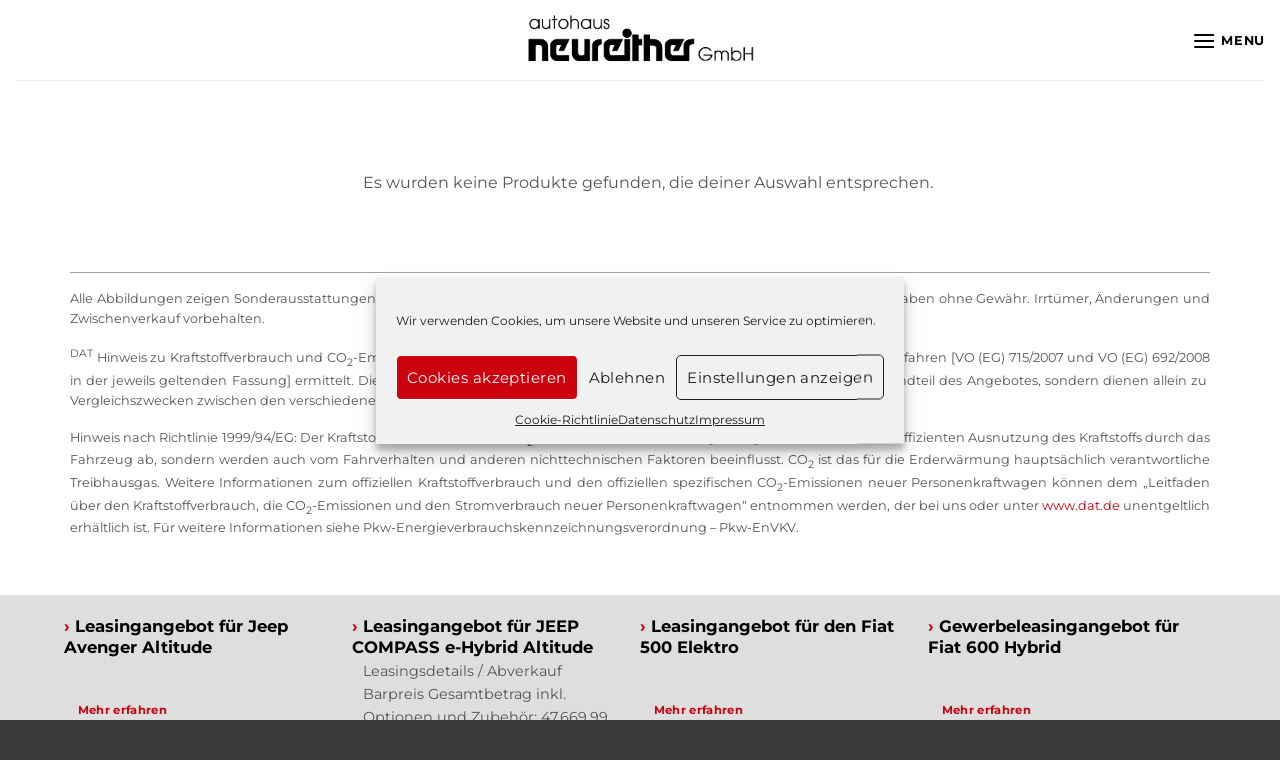

--- FILE ---
content_type: text/html; charset=UTF-8
request_url: https://autohaus-neureither.de/kategorie/diesel/
body_size: 34993
content:
<!DOCTYPE html>
<!--[if IE 9 ]> <html lang="de" class="ie9 loading-site no-js"> <![endif]-->
<!--[if IE 8 ]> <html lang="de" class="ie8 loading-site no-js"> <![endif]-->
<!--[if (gte IE 9)|!(IE)]><!-->
<html lang="de" class="loading-site no-js">
<!--<![endif]-->

<head>
	
	<!-- Global site tag (gtag.js) - Google Analytics -->
	<script type="text/plain" data-service="google-analytics" data-category="statistics" async data-cmplz-src="https://www.googletagmanager.com/gtag/js?id=UA-154572456-1"></script>
	<script>
		window.dataLayer = window.dataLayer || [];
		function gtag() {
			dataLayer.push(arguments);
		}
		gtag("js", new Date());
		gtag("config", "UA-154572456-1", {"anonymize_ip": true});
	</script>


	<meta charset="UTF-8" />
	<link rel="profile" href="https://gmpg.org/xfn/11" />
	<link rel="pingback" href="https://autohaus-neureither.de/xmlrpc.php" />

	<script data-cfasync="false" data-no-defer="1" data-no-minify="1" data-no-optimize="1">var ewww_webp_supported=!1;function check_webp_feature(A,e){var w;e=void 0!==e?e:function(){},ewww_webp_supported?e(ewww_webp_supported):((w=new Image).onload=function(){ewww_webp_supported=0<w.width&&0<w.height,e&&e(ewww_webp_supported)},w.onerror=function(){e&&e(!1)},w.src="data:image/webp;base64,"+{alpha:"UklGRkoAAABXRUJQVlA4WAoAAAAQAAAAAAAAAAAAQUxQSAwAAAARBxAR/Q9ERP8DAABWUDggGAAAABQBAJ0BKgEAAQAAAP4AAA3AAP7mtQAAAA=="}[A])}check_webp_feature("alpha");</script><script data-cfasync="false" data-no-defer="1" data-no-minify="1" data-no-optimize="1">var Arrive=function(c,w){"use strict";if(c.MutationObserver&&"undefined"!=typeof HTMLElement){var r,a=0,u=(r=HTMLElement.prototype.matches||HTMLElement.prototype.webkitMatchesSelector||HTMLElement.prototype.mozMatchesSelector||HTMLElement.prototype.msMatchesSelector,{matchesSelector:function(e,t){return e instanceof HTMLElement&&r.call(e,t)},addMethod:function(e,t,r){var a=e[t];e[t]=function(){return r.length==arguments.length?r.apply(this,arguments):"function"==typeof a?a.apply(this,arguments):void 0}},callCallbacks:function(e,t){t&&t.options.onceOnly&&1==t.firedElems.length&&(e=[e[0]]);for(var r,a=0;r=e[a];a++)r&&r.callback&&r.callback.call(r.elem,r.elem);t&&t.options.onceOnly&&1==t.firedElems.length&&t.me.unbindEventWithSelectorAndCallback.call(t.target,t.selector,t.callback)},checkChildNodesRecursively:function(e,t,r,a){for(var i,n=0;i=e[n];n++)r(i,t,a)&&a.push({callback:t.callback,elem:i}),0<i.childNodes.length&&u.checkChildNodesRecursively(i.childNodes,t,r,a)},mergeArrays:function(e,t){var r,a={};for(r in e)e.hasOwnProperty(r)&&(a[r]=e[r]);for(r in t)t.hasOwnProperty(r)&&(a[r]=t[r]);return a},toElementsArray:function(e){return e=void 0!==e&&("number"!=typeof e.length||e===c)?[e]:e}}),e=(l.prototype.addEvent=function(e,t,r,a){a={target:e,selector:t,options:r,callback:a,firedElems:[]};return this._beforeAdding&&this._beforeAdding(a),this._eventsBucket.push(a),a},l.prototype.removeEvent=function(e){for(var t,r=this._eventsBucket.length-1;t=this._eventsBucket[r];r--)e(t)&&(this._beforeRemoving&&this._beforeRemoving(t),(t=this._eventsBucket.splice(r,1))&&t.length&&(t[0].callback=null))},l.prototype.beforeAdding=function(e){this._beforeAdding=e},l.prototype.beforeRemoving=function(e){this._beforeRemoving=e},l),t=function(i,n){var o=new e,l=this,s={fireOnAttributesModification:!1};return o.beforeAdding(function(t){var e=t.target;e!==c.document&&e!==c||(e=document.getElementsByTagName("html")[0]);var r=new MutationObserver(function(e){n.call(this,e,t)}),a=i(t.options);r.observe(e,a),t.observer=r,t.me=l}),o.beforeRemoving(function(e){e.observer.disconnect()}),this.bindEvent=function(e,t,r){t=u.mergeArrays(s,t);for(var a=u.toElementsArray(this),i=0;i<a.length;i++)o.addEvent(a[i],e,t,r)},this.unbindEvent=function(){var r=u.toElementsArray(this);o.removeEvent(function(e){for(var t=0;t<r.length;t++)if(this===w||e.target===r[t])return!0;return!1})},this.unbindEventWithSelectorOrCallback=function(r){var a=u.toElementsArray(this),i=r,e="function"==typeof r?function(e){for(var t=0;t<a.length;t++)if((this===w||e.target===a[t])&&e.callback===i)return!0;return!1}:function(e){for(var t=0;t<a.length;t++)if((this===w||e.target===a[t])&&e.selector===r)return!0;return!1};o.removeEvent(e)},this.unbindEventWithSelectorAndCallback=function(r,a){var i=u.toElementsArray(this);o.removeEvent(function(e){for(var t=0;t<i.length;t++)if((this===w||e.target===i[t])&&e.selector===r&&e.callback===a)return!0;return!1})},this},i=new function(){var s={fireOnAttributesModification:!1,onceOnly:!1,existing:!1};function n(e,t,r){return!(!u.matchesSelector(e,t.selector)||(e._id===w&&(e._id=a++),-1!=t.firedElems.indexOf(e._id)))&&(t.firedElems.push(e._id),!0)}var c=(i=new t(function(e){var t={attributes:!1,childList:!0,subtree:!0};return e.fireOnAttributesModification&&(t.attributes=!0),t},function(e,i){e.forEach(function(e){var t=e.addedNodes,r=e.target,a=[];null!==t&&0<t.length?u.checkChildNodesRecursively(t,i,n,a):"attributes"===e.type&&n(r,i)&&a.push({callback:i.callback,elem:r}),u.callCallbacks(a,i)})})).bindEvent;return i.bindEvent=function(e,t,r){t=void 0===r?(r=t,s):u.mergeArrays(s,t);var a=u.toElementsArray(this);if(t.existing){for(var i=[],n=0;n<a.length;n++)for(var o=a[n].querySelectorAll(e),l=0;l<o.length;l++)i.push({callback:r,elem:o[l]});if(t.onceOnly&&i.length)return r.call(i[0].elem,i[0].elem);setTimeout(u.callCallbacks,1,i)}c.call(this,e,t,r)},i},o=new function(){var a={};function i(e,t){return u.matchesSelector(e,t.selector)}var n=(o=new t(function(){return{childList:!0,subtree:!0}},function(e,r){e.forEach(function(e){var t=e.removedNodes,e=[];null!==t&&0<t.length&&u.checkChildNodesRecursively(t,r,i,e),u.callCallbacks(e,r)})})).bindEvent;return o.bindEvent=function(e,t,r){t=void 0===r?(r=t,a):u.mergeArrays(a,t),n.call(this,e,t,r)},o};d(HTMLElement.prototype),d(NodeList.prototype),d(HTMLCollection.prototype),d(HTMLDocument.prototype),d(Window.prototype);var n={};return s(i,n,"unbindAllArrive"),s(o,n,"unbindAllLeave"),n}function l(){this._eventsBucket=[],this._beforeAdding=null,this._beforeRemoving=null}function s(e,t,r){u.addMethod(t,r,e.unbindEvent),u.addMethod(t,r,e.unbindEventWithSelectorOrCallback),u.addMethod(t,r,e.unbindEventWithSelectorAndCallback)}function d(e){e.arrive=i.bindEvent,s(i,e,"unbindArrive"),e.leave=o.bindEvent,s(o,e,"unbindLeave")}}(window,void 0),ewww_webp_supported=!1;function check_webp_feature(e,t){var r;ewww_webp_supported?t(ewww_webp_supported):((r=new Image).onload=function(){ewww_webp_supported=0<r.width&&0<r.height,t(ewww_webp_supported)},r.onerror=function(){t(!1)},r.src="data:image/webp;base64,"+{alpha:"UklGRkoAAABXRUJQVlA4WAoAAAAQAAAAAAAAAAAAQUxQSAwAAAARBxAR/Q9ERP8DAABWUDggGAAAABQBAJ0BKgEAAQAAAP4AAA3AAP7mtQAAAA==",animation:"UklGRlIAAABXRUJQVlA4WAoAAAASAAAAAAAAAAAAQU5JTQYAAAD/////AABBTk1GJgAAAAAAAAAAAAAAAAAAAGQAAABWUDhMDQAAAC8AAAAQBxAREYiI/gcA"}[e])}function ewwwLoadImages(e){if(e){for(var t=document.querySelectorAll(".batch-image img, .image-wrapper a, .ngg-pro-masonry-item a, .ngg-galleria-offscreen-seo-wrapper a"),r=0,a=t.length;r<a;r++)ewwwAttr(t[r],"data-src",t[r].getAttribute("data-webp")),ewwwAttr(t[r],"data-thumbnail",t[r].getAttribute("data-webp-thumbnail"));for(var i=document.querySelectorAll("div.woocommerce-product-gallery__image"),r=0,a=i.length;r<a;r++)ewwwAttr(i[r],"data-thumb",i[r].getAttribute("data-webp-thumb"))}for(var n=document.querySelectorAll("video"),r=0,a=n.length;r<a;r++)ewwwAttr(n[r],"poster",e?n[r].getAttribute("data-poster-webp"):n[r].getAttribute("data-poster-image"));for(var o,l=document.querySelectorAll("img.ewww_webp_lazy_load"),r=0,a=l.length;r<a;r++)e&&(ewwwAttr(l[r],"data-lazy-srcset",l[r].getAttribute("data-lazy-srcset-webp")),ewwwAttr(l[r],"data-srcset",l[r].getAttribute("data-srcset-webp")),ewwwAttr(l[r],"data-lazy-src",l[r].getAttribute("data-lazy-src-webp")),ewwwAttr(l[r],"data-src",l[r].getAttribute("data-src-webp")),ewwwAttr(l[r],"data-orig-file",l[r].getAttribute("data-webp-orig-file")),ewwwAttr(l[r],"data-medium-file",l[r].getAttribute("data-webp-medium-file")),ewwwAttr(l[r],"data-large-file",l[r].getAttribute("data-webp-large-file")),null!=(o=l[r].getAttribute("srcset"))&&!1!==o&&o.includes("R0lGOD")&&ewwwAttr(l[r],"src",l[r].getAttribute("data-lazy-src-webp"))),l[r].className=l[r].className.replace(/\bewww_webp_lazy_load\b/,"");for(var s=document.querySelectorAll(".ewww_webp"),r=0,a=s.length;r<a;r++)e?(ewwwAttr(s[r],"srcset",s[r].getAttribute("data-srcset-webp")),ewwwAttr(s[r],"src",s[r].getAttribute("data-src-webp")),ewwwAttr(s[r],"data-orig-file",s[r].getAttribute("data-webp-orig-file")),ewwwAttr(s[r],"data-medium-file",s[r].getAttribute("data-webp-medium-file")),ewwwAttr(s[r],"data-large-file",s[r].getAttribute("data-webp-large-file")),ewwwAttr(s[r],"data-large_image",s[r].getAttribute("data-webp-large_image")),ewwwAttr(s[r],"data-src",s[r].getAttribute("data-webp-src"))):(ewwwAttr(s[r],"srcset",s[r].getAttribute("data-srcset-img")),ewwwAttr(s[r],"src",s[r].getAttribute("data-src-img"))),s[r].className=s[r].className.replace(/\bewww_webp\b/,"ewww_webp_loaded");window.jQuery&&jQuery.fn.isotope&&jQuery.fn.imagesLoaded&&(jQuery(".fusion-posts-container-infinite").imagesLoaded(function(){jQuery(".fusion-posts-container-infinite").hasClass("isotope")&&jQuery(".fusion-posts-container-infinite").isotope()}),jQuery(".fusion-portfolio:not(.fusion-recent-works) .fusion-portfolio-wrapper").imagesLoaded(function(){jQuery(".fusion-portfolio:not(.fusion-recent-works) .fusion-portfolio-wrapper").isotope()}))}function ewwwWebPInit(e){ewwwLoadImages(e),ewwwNggLoadGalleries(e),document.arrive(".ewww_webp",function(){ewwwLoadImages(e)}),document.arrive(".ewww_webp_lazy_load",function(){ewwwLoadImages(e)}),document.arrive("videos",function(){ewwwLoadImages(e)}),"loading"==document.readyState?document.addEventListener("DOMContentLoaded",ewwwJSONParserInit):("undefined"!=typeof galleries&&ewwwNggParseGalleries(e),ewwwWooParseVariations(e))}function ewwwAttr(e,t,r){null!=r&&!1!==r&&e.setAttribute(t,r)}function ewwwJSONParserInit(){"undefined"!=typeof galleries&&check_webp_feature("alpha",ewwwNggParseGalleries),check_webp_feature("alpha",ewwwWooParseVariations)}function ewwwWooParseVariations(e){if(e)for(var t=document.querySelectorAll("form.variations_form"),r=0,a=t.length;r<a;r++){var i=t[r].getAttribute("data-product_variations"),n=!1;try{for(var o in i=JSON.parse(i))void 0!==i[o]&&void 0!==i[o].image&&(void 0!==i[o].image.src_webp&&(i[o].image.src=i[o].image.src_webp,n=!0),void 0!==i[o].image.srcset_webp&&(i[o].image.srcset=i[o].image.srcset_webp,n=!0),void 0!==i[o].image.full_src_webp&&(i[o].image.full_src=i[o].image.full_src_webp,n=!0),void 0!==i[o].image.gallery_thumbnail_src_webp&&(i[o].image.gallery_thumbnail_src=i[o].image.gallery_thumbnail_src_webp,n=!0),void 0!==i[o].image.thumb_src_webp&&(i[o].image.thumb_src=i[o].image.thumb_src_webp,n=!0));n&&ewwwAttr(t[r],"data-product_variations",JSON.stringify(i))}catch(e){}}}function ewwwNggParseGalleries(e){if(e)for(var t in galleries){var r=galleries[t];galleries[t].images_list=ewwwNggParseImageList(r.images_list)}}function ewwwNggLoadGalleries(e){e&&document.addEventListener("ngg.galleria.themeadded",function(e,t){window.ngg_galleria._create_backup=window.ngg_galleria.create,window.ngg_galleria.create=function(e,t){var r=$(e).data("id");return galleries["gallery_"+r].images_list=ewwwNggParseImageList(galleries["gallery_"+r].images_list),window.ngg_galleria._create_backup(e,t)}})}function ewwwNggParseImageList(e){for(var t in e){var r=e[t];if(void 0!==r["image-webp"]&&(e[t].image=r["image-webp"],delete e[t]["image-webp"]),void 0!==r["thumb-webp"]&&(e[t].thumb=r["thumb-webp"],delete e[t]["thumb-webp"]),void 0!==r.full_image_webp&&(e[t].full_image=r.full_image_webp,delete e[t].full_image_webp),void 0!==r.srcsets)for(var a in r.srcsets)nggSrcset=r.srcsets[a],void 0!==r.srcsets[a+"-webp"]&&(e[t].srcsets[a]=r.srcsets[a+"-webp"],delete e[t].srcsets[a+"-webp"]);if(void 0!==r.full_srcsets)for(var i in r.full_srcsets)nggFSrcset=r.full_srcsets[i],void 0!==r.full_srcsets[i+"-webp"]&&(e[t].full_srcsets[i]=r.full_srcsets[i+"-webp"],delete e[t].full_srcsets[i+"-webp"])}return e}check_webp_feature("alpha",ewwwWebPInit);</script>				<script>document.documentElement.className = document.documentElement.className + ' yes-js js_active js'</script>
			<script>(function(html){html.className = html.className.replace(/\bno-js\b/,'js')})(document.documentElement);</script>
<meta name='robots' content='index, follow, max-image-preview:large, max-snippet:-1, max-video-preview:-1' />
<meta name="viewport" content="width=device-width, initial-scale=1, maximum-scale=1" />
	<!-- This site is optimized with the Yoast SEO plugin v25.6 - https://yoast.com/wordpress/plugins/seo/ -->
	<title>Diesel Archives - Autohaus Neureither</title>
	<link rel="canonical" href="https://autohaus-neureither.de/kategorie/diesel/" />
	<meta property="og:locale" content="de_DE" />
	<meta property="og:type" content="article" />
	<meta property="og:title" content="Diesel Archives - Autohaus Neureither" />
	<meta property="og:url" content="https://autohaus-neureither.de/kategorie/diesel/" />
	<meta property="og:site_name" content="Autohaus Neureither" />
	<meta name="twitter:card" content="summary_large_image" />
	<script type="application/ld+json" class="yoast-schema-graph">{"@context":"https://schema.org","@graph":[{"@type":"CollectionPage","@id":"https://autohaus-neureither.de/kategorie/diesel/","url":"https://autohaus-neureither.de/kategorie/diesel/","name":"Diesel Archives - Autohaus Neureither","isPartOf":{"@id":"https://autohaus-neureither.de/#website"},"breadcrumb":{"@id":"https://autohaus-neureither.de/kategorie/diesel/#breadcrumb"},"inLanguage":"de"},{"@type":"BreadcrumbList","@id":"https://autohaus-neureither.de/kategorie/diesel/#breadcrumb","itemListElement":[{"@type":"ListItem","position":1,"name":"Startseite","item":"https://autohaus-neureither.de/"},{"@type":"ListItem","position":2,"name":"Diesel"}]},{"@type":"WebSite","@id":"https://autohaus-neureither.de/#website","url":"https://autohaus-neureither.de/","name":"Autohaus Neureither","description":"Jeep, Alfa Romeo, Fiat, Abarth, Lancia, Dodge, Chrysler","publisher":{"@id":"https://autohaus-neureither.de/#organization"},"potentialAction":[{"@type":"SearchAction","target":{"@type":"EntryPoint","urlTemplate":"https://autohaus-neureither.de/?s={search_term_string}"},"query-input":{"@type":"PropertyValueSpecification","valueRequired":true,"valueName":"search_term_string"}}],"inLanguage":"de"},{"@type":"Organization","@id":"https://autohaus-neureither.de/#organization","name":"Autohaus Zeidler GmbH","url":"https://autohaus-neureither.de/","logo":{"@type":"ImageObject","inLanguage":"de","@id":"https://autohaus-neureither.de/#/schema/logo/image/","url":"https://autohaus-neureither.de/wp-content/uploads/2021/03/AutohausZeidler-Logo_Claim_4c.png","contentUrl":"https://autohaus-neureither.de/wp-content/uploads/2021/03/AutohausZeidler-Logo_Claim_4c.png","width":1764,"height":487,"caption":"Autohaus Zeidler GmbH"},"image":{"@id":"https://autohaus-neureither.de/#/schema/logo/image/"},"sameAs":["https://de-de.facebook.com/AutohausZeidler"]}]}</script>
	<!-- / Yoast SEO plugin. -->


<link rel='dns-prefetch' href='//www.gstatic.com' />
<link rel='dns-prefetch' href='//cdn.jsdelivr.net' />
<link rel='dns-prefetch' href='//use.fontawesome.com' />

<link rel="alternate" type="application/rss+xml" title="Autohaus Neureither &raquo; Feed" href="https://autohaus-neureither.de/feed/" />
<link rel="alternate" type="application/rss+xml" title="Autohaus Neureither &raquo; Kommentar-Feed" href="https://autohaus-neureither.de/comments/feed/" />
<link rel="alternate" type="application/rss+xml" title="Autohaus Neureither &raquo; Diesel Kategorie Feed" href="https://autohaus-neureither.de/kategorie/diesel/feed/" />
<link rel="prefetch" href="https://autohaus-neureither.de/wp-content/themes/flatsome/assets/js/chunk.countup.fe2c1016.js" />
<link rel="prefetch" href="https://autohaus-neureither.de/wp-content/themes/flatsome/assets/js/chunk.sticky-sidebar.a58a6557.js" />
<link rel="prefetch" href="https://autohaus-neureither.de/wp-content/themes/flatsome/assets/js/chunk.tooltips.29144c1c.js" />
<link rel="prefetch" href="https://autohaus-neureither.de/wp-content/themes/flatsome/assets/js/chunk.vendors-popups.947eca5c.js" />
<link rel="prefetch" href="https://autohaus-neureither.de/wp-content/themes/flatsome/assets/js/chunk.vendors-slider.f0d2cbc9.js" />
<link rel='stylesheet' id='yith_woocompare_page-css' href='https://autohaus-neureither.de/wp-content/plugins/yith-woocommerce-compare-premium/assets/css/style.css?ver=6.6.4' type='text/css' media='all' />
<style id='yith_woocompare_page-inline-css' type='text/css'>

				#yith-woocompare-cat-nav h3 {
                    color: #333333;
                }
                #yith-woocompare-cat-nav li a {
                    color: #777777;
                }
                #yith-woocompare-cat-nav li a:hover, #yith-woocompare-cat-nav li .active {
                    color: #333333;
                }
                table.compare-list .remove a {
                    color: #777777;
                }
                table.compare-list .remove a:hover {
                    color: #333333;
                }
                a.button.yith_woocompare_clear, table.compare-list .product_info .button, table.compare-list .add-to-cart .button, table.compare-list .added_to_cart {
                    color: #ffffff;
                    background-color: #b2b2b2;
                }
               	a.button.yith_woocompare_clear:hover, table.compare-list .product_info .button:hover, table.compare-list .add-to-cart .button:hover, table.compare-list .added_to_cart:hover {
                    color: #ffffff;
                    background-color: #303030;
                }
                table.compare-list .rating .star-rating {
                    color: #303030;
                }
                #yith-woocompare-related .yith-woocompare-related-title {
                    color: #333333;
                }
                #yith-woocompare-related .related-products .button {
                    color: #ffffff;
                    background-color: #b2b2b2;
                }
                #yith-woocompare-related .related-products .button:hover {
                    color: #ffffff;
                    background-color: #303030;
                }
                #yith-woocompare-share h3 {
                    color: #333333;
                }
                table.compare-list tr.different, table.compare-list tr.different th {
                	background-color: #e4e4e4 !important;
                }
</style>
<link rel='stylesheet' id='jquery-fixedheadertable-style-css' href='https://autohaus-neureither.de/wp-content/plugins/yith-woocommerce-compare-premium/assets/css/jquery.dataTables.css?ver=1.10.18' type='text/css' media='all' />
<style id='wp-block-library-inline-css' type='text/css'>
:root{--wp-admin-theme-color:#007cba;--wp-admin-theme-color--rgb:0,124,186;--wp-admin-theme-color-darker-10:#006ba1;--wp-admin-theme-color-darker-10--rgb:0,107,161;--wp-admin-theme-color-darker-20:#005a87;--wp-admin-theme-color-darker-20--rgb:0,90,135;--wp-admin-border-width-focus:2px;--wp-block-synced-color:#7a00df;--wp-block-synced-color--rgb:122,0,223;--wp-bound-block-color:var(--wp-block-synced-color)}@media (min-resolution:192dpi){:root{--wp-admin-border-width-focus:1.5px}}.wp-element-button{cursor:pointer}:root{--wp--preset--font-size--normal:16px;--wp--preset--font-size--huge:42px}:root .has-very-light-gray-background-color{background-color:#eee}:root .has-very-dark-gray-background-color{background-color:#313131}:root .has-very-light-gray-color{color:#eee}:root .has-very-dark-gray-color{color:#313131}:root .has-vivid-green-cyan-to-vivid-cyan-blue-gradient-background{background:linear-gradient(135deg,#00d084,#0693e3)}:root .has-purple-crush-gradient-background{background:linear-gradient(135deg,#34e2e4,#4721fb 50%,#ab1dfe)}:root .has-hazy-dawn-gradient-background{background:linear-gradient(135deg,#faaca8,#dad0ec)}:root .has-subdued-olive-gradient-background{background:linear-gradient(135deg,#fafae1,#67a671)}:root .has-atomic-cream-gradient-background{background:linear-gradient(135deg,#fdd79a,#004a59)}:root .has-nightshade-gradient-background{background:linear-gradient(135deg,#330968,#31cdcf)}:root .has-midnight-gradient-background{background:linear-gradient(135deg,#020381,#2874fc)}.has-regular-font-size{font-size:1em}.has-larger-font-size{font-size:2.625em}.has-normal-font-size{font-size:var(--wp--preset--font-size--normal)}.has-huge-font-size{font-size:var(--wp--preset--font-size--huge)}.has-text-align-center{text-align:center}.has-text-align-left{text-align:left}.has-text-align-right{text-align:right}#end-resizable-editor-section{display:none}.aligncenter{clear:both}.items-justified-left{justify-content:flex-start}.items-justified-center{justify-content:center}.items-justified-right{justify-content:flex-end}.items-justified-space-between{justify-content:space-between}.screen-reader-text{border:0;clip:rect(1px,1px,1px,1px);clip-path:inset(50%);height:1px;margin:-1px;overflow:hidden;padding:0;position:absolute;width:1px;word-wrap:normal!important}.screen-reader-text:focus{background-color:#ddd;clip:auto!important;clip-path:none;color:#444;display:block;font-size:1em;height:auto;left:5px;line-height:normal;padding:15px 23px 14px;text-decoration:none;top:5px;width:auto;z-index:100000}html :where(.has-border-color){border-style:solid}html :where([style*=border-top-color]){border-top-style:solid}html :where([style*=border-right-color]){border-right-style:solid}html :where([style*=border-bottom-color]){border-bottom-style:solid}html :where([style*=border-left-color]){border-left-style:solid}html :where([style*=border-width]){border-style:solid}html :where([style*=border-top-width]){border-top-style:solid}html :where([style*=border-right-width]){border-right-style:solid}html :where([style*=border-bottom-width]){border-bottom-style:solid}html :where([style*=border-left-width]){border-left-style:solid}html :where(img[class*=wp-image-]){height:auto;max-width:100%}:where(figure){margin:0 0 1em}html :where(.is-position-sticky){--wp-admin--admin-bar--position-offset:var(--wp-admin--admin-bar--height,0px)}@media screen and (max-width:600px){html :where(.is-position-sticky){--wp-admin--admin-bar--position-offset:0px}}
</style>
<style id='font-awesome-svg-styles-default-inline-css' type='text/css'>
.svg-inline--fa {
  display: inline-block;
  height: 1em;
  overflow: visible;
  vertical-align: -.125em;
}
</style>
<link rel='stylesheet' id='font-awesome-svg-styles-css' href='https://autohaus-neureither.de/wp-content/uploads/font-awesome/v5.13.0/css/svg-with-js.css' type='text/css' media='all' />
<style id='font-awesome-svg-styles-inline-css' type='text/css'>
   .wp-block-font-awesome-icon svg::before,
   .wp-rich-text-font-awesome-icon svg::before {content: unset;}
</style>
<style id='classic-theme-styles-inline-css' type='text/css'>
/*! This file is auto-generated */
.wp-block-button__link{color:#fff;background-color:#32373c;border-radius:9999px;box-shadow:none;text-decoration:none;padding:calc(.667em + 2px) calc(1.333em + 2px);font-size:1.125em}.wp-block-file__button{background:#32373c;color:#fff;text-decoration:none}
</style>
<link rel='stylesheet' id='aa-leasing-markt-css' href='https://autohaus-neureither.de/wp-content/plugins/aa-leasing-markt/styles/aa-leasingmarkt.css?ver=0.1.1' type='text/css' media='all' />
<link rel='stylesheet' id='aa-einstellungen-css' href='https://autohaus-neureither.de/wp-admin/admin-ajax.php?action=aa_seteinstellungencss&#038;ver=0.1.2' type='text/css' media='all' />
<link rel='stylesheet' id='acf7db_schedule_report-css' href='https://autohaus-neureither.de/wp-content/plugins/acf7db-schedule-report/public/css/acf7db_schedule_report-public.css?ver=1.0.4' type='text/css' media='all' />
<link rel='stylesheet' id='woof-css' href='https://autohaus-neureither.de/wp-content/plugins/woocommerce-products-filter/css/front.css?ver=2.2.4' type='text/css' media='all' />
<link rel='stylesheet' id='woof_select_hierarchy_html_items-css' href='https://autohaus-neureither.de/wp-content/plugins/woocommerce-products-filter/ext/select_hierarchy/css/html_types/select_hierarchy.css?ver=2.2.4' type='text/css' media='all' />
<style id='woocommerce-inline-inline-css' type='text/css'>
.woocommerce form .form-row .required { visibility: visible; }
</style>
<link rel='stylesheet' id='cmplz-general-css' href='https://autohaus-neureither.de/wp-content/plugins/complianz-gdpr/assets/css/cookieblocker.min.css?ver=1726126076' type='text/css' media='all' />
<link rel='stylesheet' id='jquery-colorbox-css' href='https://autohaus-neureither.de/wp-content/plugins/yith-woocommerce-compare-premium/assets/css/colorbox.css?ver=6.6.4' type='text/css' media='all' />
<link rel='stylesheet' id='jquery-selectBox-css' href='https://autohaus-neureither.de/wp-content/plugins/yith-woocommerce-wishlist-premium/assets/css/jquery.selectBox.css?ver=1.2.0' type='text/css' media='all' />
<link rel='stylesheet' id='parent-style-css' href='https://autohaus-neureither.de/wp-content/themes/flatsome/style.css?ver=6.6.4' type='text/css' media='all' />
<link rel='stylesheet' id='child-style-css' href='https://autohaus-neureither.de/wp-content/themes/aa-leasing/style.css?ver=6.6.4' type='text/css' media='all' />
<link rel='stylesheet' id='filtercss-css' href='https://autohaus-neureither.de/wp-content/themes/aa-leasing/filtercss.css?ver=6.6.4' type='text/css' media='all' />
<link rel='stylesheet' id='flatsome-woocommerce-wishlist-css' href='https://autohaus-neureither.de/wp-content/themes/flatsome/inc/integrations/wc-yith-wishlist/wishlist.css?ver=3.10.2' type='text/css' media='all' />
<link rel='stylesheet' id='font-awesome-official-css' href='https://use.fontawesome.com/releases/v5.13.0/css/all.css' type='text/css' media='all' integrity="sha384-Bfad6CLCknfcloXFOyFnlgtENryhrpZCe29RTifKEixXQZ38WheV+i/6YWSzkz3V" crossorigin="anonymous" />
<link rel='stylesheet' id='cf7cf-style-css' href='https://autohaus-neureither.de/wp-content/plugins/cf7-conditional-fields/style.css?ver=2.4.15' type='text/css' media='all' />
<link rel='stylesheet' id='flatsome-main-css' href='https://autohaus-neureither.de/wp-content/themes/flatsome/assets/css/flatsome.css?ver=3.15.5' type='text/css' media='all' />
<style id='flatsome-main-inline-css' type='text/css'>
@font-face {
				font-family: "fl-icons";
				font-display: block;
				src: url(https://autohaus-neureither.de/wp-content/themes/flatsome/assets/css/icons/fl-icons.eot?v=3.15.5);
				src:
					url(https://autohaus-neureither.de/wp-content/themes/flatsome/assets/css/icons/fl-icons.eot#iefix?v=3.15.5) format("embedded-opentype"),
					url(https://autohaus-neureither.de/wp-content/themes/flatsome/assets/css/icons/fl-icons.woff2?v=3.15.5) format("woff2"),
					url(https://autohaus-neureither.de/wp-content/themes/flatsome/assets/css/icons/fl-icons.ttf?v=3.15.5) format("truetype"),
					url(https://autohaus-neureither.de/wp-content/themes/flatsome/assets/css/icons/fl-icons.woff?v=3.15.5) format("woff"),
					url(https://autohaus-neureither.de/wp-content/themes/flatsome/assets/css/icons/fl-icons.svg?v=3.15.5#fl-icons) format("svg");
			}
</style>
<link rel='stylesheet' id='flatsome-shop-css' href='https://autohaus-neureither.de/wp-content/themes/flatsome/assets/css/flatsome-shop.css?ver=3.15.5' type='text/css' media='all' />
<link rel='stylesheet' id='flatsome-style-css' href='https://autohaus-neureither.de/wp-content/themes/aa-leasing/style.css?ver=1.0.0' type='text/css' media='all' />
<link rel='stylesheet' id='flatsome-googlefonts-css' href='//autohaus-neureither.de/wp-content/uploads/omgf/flatsome-googlefonts/flatsome-googlefonts.css?ver=1665665086' type='text/css' media='all' />
<link rel='stylesheet' id='font-awesome-official-v4shim-css' href='https://use.fontawesome.com/releases/v5.13.0/css/v4-shims.css' type='text/css' media='all' integrity="sha384-/7iOrVBege33/9vHFYEtviVcxjUsNCqyeMnlW/Ms+PH8uRdFkKFmqf9CbVAN0Qef" crossorigin="anonymous" />
<style id='font-awesome-official-v4shim-inline-css' type='text/css'>
@font-face {
font-family: "FontAwesome";
font-display: block;
src: url("https://use.fontawesome.com/releases/v5.13.0/webfonts/fa-brands-400.eot"),
		url("https://use.fontawesome.com/releases/v5.13.0/webfonts/fa-brands-400.eot?#iefix") format("embedded-opentype"),
		url("https://use.fontawesome.com/releases/v5.13.0/webfonts/fa-brands-400.woff2") format("woff2"),
		url("https://use.fontawesome.com/releases/v5.13.0/webfonts/fa-brands-400.woff") format("woff"),
		url("https://use.fontawesome.com/releases/v5.13.0/webfonts/fa-brands-400.ttf") format("truetype"),
		url("https://use.fontawesome.com/releases/v5.13.0/webfonts/fa-brands-400.svg#fontawesome") format("svg");
}

@font-face {
font-family: "FontAwesome";
font-display: block;
src: url("https://use.fontawesome.com/releases/v5.13.0/webfonts/fa-solid-900.eot"),
		url("https://use.fontawesome.com/releases/v5.13.0/webfonts/fa-solid-900.eot?#iefix") format("embedded-opentype"),
		url("https://use.fontawesome.com/releases/v5.13.0/webfonts/fa-solid-900.woff2") format("woff2"),
		url("https://use.fontawesome.com/releases/v5.13.0/webfonts/fa-solid-900.woff") format("woff"),
		url("https://use.fontawesome.com/releases/v5.13.0/webfonts/fa-solid-900.ttf") format("truetype"),
		url("https://use.fontawesome.com/releases/v5.13.0/webfonts/fa-solid-900.svg#fontawesome") format("svg");
}

@font-face {
font-family: "FontAwesome";
font-display: block;
src: url("https://use.fontawesome.com/releases/v5.13.0/webfonts/fa-regular-400.eot"),
		url("https://use.fontawesome.com/releases/v5.13.0/webfonts/fa-regular-400.eot?#iefix") format("embedded-opentype"),
		url("https://use.fontawesome.com/releases/v5.13.0/webfonts/fa-regular-400.woff2") format("woff2"),
		url("https://use.fontawesome.com/releases/v5.13.0/webfonts/fa-regular-400.woff") format("woff"),
		url("https://use.fontawesome.com/releases/v5.13.0/webfonts/fa-regular-400.ttf") format("truetype"),
		url("https://use.fontawesome.com/releases/v5.13.0/webfonts/fa-regular-400.svg#fontawesome") format("svg");
unicode-range: U+F004-F005,U+F007,U+F017,U+F022,U+F024,U+F02E,U+F03E,U+F044,U+F057-F059,U+F06E,U+F070,U+F075,U+F07B-F07C,U+F080,U+F086,U+F089,U+F094,U+F09D,U+F0A0,U+F0A4-F0A7,U+F0C5,U+F0C7-F0C8,U+F0E0,U+F0EB,U+F0F3,U+F0F8,U+F0FE,U+F111,U+F118-F11A,U+F11C,U+F133,U+F144,U+F146,U+F14A,U+F14D-F14E,U+F150-F152,U+F15B-F15C,U+F164-F165,U+F185-F186,U+F191-F192,U+F1AD,U+F1C1-F1C9,U+F1CD,U+F1D8,U+F1E3,U+F1EA,U+F1F6,U+F1F9,U+F20A,U+F247-F249,U+F24D,U+F254-F25B,U+F25D,U+F267,U+F271-F274,U+F279,U+F28B,U+F28D,U+F2B5-F2B6,U+F2B9,U+F2BB,U+F2BD,U+F2C1-F2C2,U+F2D0,U+F2D2,U+F2DC,U+F2ED,U+F328,U+F358-F35B,U+F3A5,U+F3D1,U+F410,U+F4AD;
}
</style>
<script type="text/javascript" src="https://autohaus-neureither.de/wp-includes/js/jquery/jquery.min.js?ver=3.7.1" id="jquery-core-js"></script>
<script type="text/javascript" src="https://autohaus-neureither.de/wp-content/plugins/acf7db-schedule-report/public/js/acf7db_schedule_report-public.js?ver=1.0.4" id="acf7db_schedule_report-js"></script>
<script type="text/javascript" src="https://www.gstatic.com/charts/loader.js?ver=6.6.4" id="google-charts-js"></script>
<script type="text/javascript" src="https://autohaus-neureither.de/wp-admin/admin-ajax.php?action=js_dynamic&amp;ver=6.6.4" id="js_dynamic-js"></script>
<script type="text/javascript" src="https://autohaus-neureither.de/wp-content/themes/aa-leasing/assets/js/functions.js?ver=6.6.4" id="child-theme-s-js-js"></script>
<link rel="https://api.w.org/" href="https://autohaus-neureither.de/wp-json/" /><link rel="alternate" title="JSON" type="application/json" href="https://autohaus-neureither.de/wp-json/wp/v2/product_cat/758" /><link rel="EditURI" type="application/rsd+xml" title="RSD" href="https://autohaus-neureither.de/xmlrpc.php?rsd" />
<meta name="generator" content="WordPress 6.6.4" />
<meta name="generator" content="WooCommerce 8.2.4" />
			<style>.cmplz-hidden {
					display: none !important;
				}</style><style>.bg{opacity: 0; transition: opacity 1s; -webkit-transition: opacity 1s;} .bg-loaded{opacity: 1;}</style><!--[if IE]><link rel="stylesheet" type="text/css" href="https://autohaus-neureither.de/wp-content/themes/flatsome/assets/css/ie-fallback.css"><script src="//cdnjs.cloudflare.com/ajax/libs/html5shiv/3.6.1/html5shiv.js"></script><script>var head = document.getElementsByTagName('head')[0],style = document.createElement('style');style.type = 'text/css';style.styleSheet.cssText = ':before,:after{content:none !important';head.appendChild(style);setTimeout(function(){head.removeChild(style);}, 0);</script><script src="https://autohaus-neureither.de/wp-content/themes/flatsome/assets/libs/ie-flexibility.js"></script><![endif]-->	<noscript><style>.woocommerce-product-gallery{ opacity: 1 !important; }</style></noscript>
	<noscript><style>.lazyload[data-src]{display:none !important;}</style></noscript><style>.lazyload{background-image:none !important;}.lazyload:before{background-image:none !important;}</style><link rel="icon" href="https://autohaus-neureither.de/wp-content/uploads/2022/05/cropped-Favicon-1-32x32.png" sizes="32x32" />
<link rel="icon" href="https://autohaus-neureither.de/wp-content/uploads/2022/05/cropped-Favicon-1-192x192.png" sizes="192x192" />
<link rel="apple-touch-icon" href="https://autohaus-neureither.de/wp-content/uploads/2022/05/cropped-Favicon-1-180x180.png" />
<meta name="msapplication-TileImage" content="https://autohaus-neureither.de/wp-content/uploads/2022/05/cropped-Favicon-1-270x270.png" />
<style id="custom-css" type="text/css">:root {--primary-color: #000000;}.container-width, .full-width .ubermenu-nav, .container, .row{max-width: 1170px}.row.row-collapse{max-width: 1140px}.row.row-small{max-width: 1162.5px}.row.row-large{max-width: 1200px}.header-main{height: 80px}#logo img{max-height: 80px}#logo{width:227px;}.header-bottom{min-height: 50px}.header-top{min-height: 20px}.transparent .header-main{height: 90px}.transparent #logo img{max-height: 90px}.has-transparent + .page-title:first-of-type,.has-transparent + #main > .page-title,.has-transparent + #main > div > .page-title,.has-transparent + #main .page-header-wrapper:first-of-type .page-title{padding-top: 120px;}.header.show-on-scroll,.stuck .header-main{height:80px!important}.stuck #logo img{max-height: 80px!important}.search-form{ width: 60%;}.header-bg-color {background-color: #ffffff}.header-bottom {background-color: #8a929b}.top-bar-nav > li > a{line-height: 16px }.header-main .nav > li > a{line-height: 16px }.stuck .header-main .nav > li > a{line-height: 15px }.header-bottom-nav > li > a{line-height: 16px }@media (max-width: 549px) {.header-main{height: 80px}#logo img{max-height: 80px}}.nav-dropdown{font-size:90%}.header-top{background-color:#0a0a0a!important;}/* Color */.accordion-title.active, .has-icon-bg .icon .icon-inner,.logo a, .primary.is-underline, .primary.is-link, .badge-outline .badge-inner, .nav-outline > li.active> a,.nav-outline >li.active > a, .cart-icon strong,[data-color='primary'], .is-outline.primary{color: #000000;}/* Color !important */[data-text-color="primary"]{color: #000000!important;}/* Background Color */[data-text-bg="primary"]{background-color: #000000;}/* Background */.scroll-to-bullets a,.featured-title, .label-new.menu-item > a:after, .nav-pagination > li > .current,.nav-pagination > li > span:hover,.nav-pagination > li > a:hover,.has-hover:hover .badge-outline .badge-inner,button[type="submit"], .button.wc-forward:not(.checkout):not(.checkout-button), .button.submit-button, .button.primary:not(.is-outline),.featured-table .title,.is-outline:hover, .has-icon:hover .icon-label,.nav-dropdown-bold .nav-column li > a:hover, .nav-dropdown.nav-dropdown-bold > li > a:hover, .nav-dropdown-bold.dark .nav-column li > a:hover, .nav-dropdown.nav-dropdown-bold.dark > li > a:hover, .header-vertical-menu__opener ,.is-outline:hover, .tagcloud a:hover,.grid-tools a, input[type='submit']:not(.is-form), .box-badge:hover .box-text, input.button.alt,.nav-box > li > a:hover,.nav-box > li.active > a,.nav-pills > li.active > a ,.current-dropdown .cart-icon strong, .cart-icon:hover strong, .nav-line-bottom > li > a:before, .nav-line-grow > li > a:before, .nav-line > li > a:before,.banner, .header-top, .slider-nav-circle .flickity-prev-next-button:hover svg, .slider-nav-circle .flickity-prev-next-button:hover .arrow, .primary.is-outline:hover, .button.primary:not(.is-outline), input[type='submit'].primary, input[type='submit'].primary, input[type='reset'].button, input[type='button'].primary, .badge-inner{background-color: #000000;}/* Border */.nav-vertical.nav-tabs > li.active > a,.scroll-to-bullets a.active,.nav-pagination > li > .current,.nav-pagination > li > span:hover,.nav-pagination > li > a:hover,.has-hover:hover .badge-outline .badge-inner,.accordion-title.active,.featured-table,.is-outline:hover, .tagcloud a:hover,blockquote, .has-border, .cart-icon strong:after,.cart-icon strong,.blockUI:before, .processing:before,.loading-spin, .slider-nav-circle .flickity-prev-next-button:hover svg, .slider-nav-circle .flickity-prev-next-button:hover .arrow, .primary.is-outline:hover{border-color: #000000}.nav-tabs > li.active > a{border-top-color: #000000}.widget_shopping_cart_content .blockUI.blockOverlay:before { border-left-color: #000000 }.woocommerce-checkout-review-order .blockUI.blockOverlay:before { border-left-color: #000000 }/* Fill */.slider .flickity-prev-next-button:hover svg,.slider .flickity-prev-next-button:hover .arrow{fill: #000000;}/* Background Color */[data-icon-label]:after, .secondary.is-underline:hover,.secondary.is-outline:hover,.icon-label,.button.secondary:not(.is-outline),.button.alt:not(.is-outline), .badge-inner.on-sale, .button.checkout, .single_add_to_cart_button, .current .breadcrumb-step{ background-color:#cc010e; }[data-text-bg="secondary"]{background-color: #cc010e;}/* Color */.secondary.is-underline,.secondary.is-link, .secondary.is-outline,.stars a.active, .star-rating:before, .woocommerce-page .star-rating:before,.star-rating span:before, .color-secondary{color: #cc010e}/* Color !important */[data-text-color="secondary"]{color: #cc010e!important;}/* Border */.secondary.is-outline:hover{border-color:#cc010e}.success.is-underline:hover,.success.is-outline:hover,.success{background-color: #9a030d}.success-color, .success.is-link, .success.is-outline{color: #9a030d;}.success-border{border-color: #9a030d!important;}/* Color !important */[data-text-color="success"]{color: #9a030d!important;}/* Background Color */[data-text-bg="success"]{background-color: #9a030d;}.alert.is-underline:hover,.alert.is-outline:hover,.alert{background-color: #cc010e}.alert.is-link, .alert.is-outline, .color-alert{color: #cc010e;}/* Color !important */[data-text-color="alert"]{color: #cc010e!important;}/* Background Color */[data-text-bg="alert"]{background-color: #cc010e;}body{font-size: 100%;}@media screen and (max-width: 549px){body{font-size: 100%;}}body{font-family:"Montserrat", sans-serif}body{font-weight: 0}body{color: #555555}.nav > li > a {font-family:"Montserrat", sans-serif;}.mobile-sidebar-levels-2 .nav > li > ul > li > a {font-family:"Montserrat", sans-serif;}.nav > li > a {font-weight: 700;}.mobile-sidebar-levels-2 .nav > li > ul > li > a {font-weight: 700;}h1,h2,h3,h4,h5,h6,.heading-font, .off-canvas-center .nav-sidebar.nav-vertical > li > a{font-family: "Montserrat", sans-serif;}h1,h2,h3,h4,h5,h6,.heading-font,.banner h1,.banner h2{font-weight: 700;}h1,h2,h3,h4,h5,h6,.heading-font{color: #000000;}.breadcrumbs{text-transform: none;}button,.button{text-transform: none;}.section-title span{text-transform: none;}h3.widget-title,span.widget-title{text-transform: none;}.alt-font{font-family: "Dancing Script", sans-serif;}.alt-font{font-weight: 400!important;}.header:not(.transparent) .header-nav-main.nav > li > a {color: #000000;}.header:not(.transparent) .header-nav-main.nav > li > a:hover,.header:not(.transparent) .header-nav-main.nav > li.active > a,.header:not(.transparent) .header-nav-main.nav > li.current > a,.header:not(.transparent) .header-nav-main.nav > li > a.active,.header:not(.transparent) .header-nav-main.nav > li > a.current{color: #000000;}.header-nav-main.nav-line-bottom > li > a:before,.header-nav-main.nav-line-grow > li > a:before,.header-nav-main.nav-line > li > a:before,.header-nav-main.nav-box > li > a:hover,.header-nav-main.nav-box > li.active > a,.header-nav-main.nav-pills > li > a:hover,.header-nav-main.nav-pills > li.active > a{color:#FFF!important;background-color: #000000;}a{color: #cc010e;}a:hover{color: #9a030d;}.tagcloud a:hover{border-color: #9a030d;background-color: #9a030d;}.has-equal-box-heights .box-image {padding-top: 75%;}@media screen and (min-width: 550px){.products .box-vertical .box-image{min-width: 500px!important;width: 500px!important;}}.header-main .social-icons,.header-main .cart-icon strong,.header-main .menu-title,.header-main .header-button > .button.is-outline,.header-main .nav > li > a > i:not(.icon-angle-down){color: #000000!important;}.header-main .header-button > .button.is-outline,.header-main .cart-icon strong:after,.header-main .cart-icon strong{border-color: #000000!important;}.header-main .header-button > .button:not(.is-outline){background-color: #000000!important;}.header-main .current-dropdown .cart-icon strong,.header-main .header-button > .button:hover,.header-main .header-button > .button:hover i,.header-main .header-button > .button:hover span{color:#FFF!important;}.header-main .menu-title:hover,.header-main .social-icons a:hover,.header-main .header-button > .button.is-outline:hover,.header-main .nav > li > a:hover > i:not(.icon-angle-down){color: #000000!important;}.header-main .current-dropdown .cart-icon strong,.header-main .header-button > .button:hover{background-color: #000000!important;}.header-main .current-dropdown .cart-icon strong:after,.header-main .current-dropdown .cart-icon strong,.header-main .header-button > .button:hover{border-color: #000000!important;}.footer-2{background-color: #000000}.absolute-footer, html{background-color: #3b3b3b}.label-new.menu-item > a:after{content:"Neu";}.label-hot.menu-item > a:after{content:"Hot";}.label-sale.menu-item > a:after{content:"Ausverkauf";}.label-popular.menu-item > a:after{content:"Beliebt";}</style>		<style type="text/css" id="wp-custom-css">
				.demo_store {
  /*  background-color: #575757!important;*/
    color: #fff;
}/* LIST STYLE CSS START */
.add-to-cart-button .button.secondary.lowercase.expand {
  background-color: #fff;
	font-size:30px;
}

#sgpb-popup-dialog-main-div{
	color: #fff;
background-color: rgba(204, 1, 14, 1)!important;
	border-color: rgba(204, 1, 14, 0.709)!important;

}

.sgpb-theme-1-content {
    border-radius: 6px;
    padding-bottom: 0;
    box-shadow: rgba(0, 0, 0, 0.6) 0 0 0 10px !important;
    border-bottom-width: 35px !important;
    border-bottom-color: #fff !important;
	
}


.sgpb-main-html-content-wrapper{
padding-top:20px;
}


.woocommerce-store-notice__dismiss-link{
	color: #fff;
}

.demo_store {
    /* background-color: #575757 !important; */
 color: #fff;
    position: fixed;
    left: 0;
    right: 0;
    bottom: 0;
    z-index: 999;
    background:#cc010e!important;
	text-align:center;
		font-size:20px;
}

.woocommerce-store-notice__dismiss-link::after {
    content: '✖'; /* Das "X"-Symbol */
    font-size: 16px; /* Größe anpassen */
    font-weight: bold;
    color: white; /* Farbe des X */
}

.woocommerce-store-notice__dismiss-link{
    font-size: 0; /* Versteckt den Originaltext "Ausblenden" */
    background: none;
    border: none;
    cursor: pointer;
}

}
/*
.class-relative-top{
	position:relative;
	top:-10px;
*/
}
/*Fahrzeugbestand*/
.box-compare-wishlist a {
	background-color: #403e41
}
.zustand-button {
	background-color: #403e41
}
a.secondary {
	border-color: #403e41 !important;
	border-radius: 0px!important;
}

.primary{
	background-color: #403e41!important;
	border: 0px solid #403e41!important;
} 

.ul-squares ul {
    list-style: none;
}

.ul-squares ul li:before {
    content: '■';
    color: #cc010e;
    font-size: 25px;
    line-height: 1;
    font-weight: bold;
    display: inline-block;
    width: 0.9em;
    margin-left: -0.9em;
}
/* LIST STYLE CSS END */

/* GLOBAL FIXES CSS START */

.wpcf7-submit {
    background-color: #cc010e !important;
    border-radius: 0px !important;
    text-transform: none !important;
}

.is-border {
	z-index: 2;
}

@media (min-width: 850px) and (max-width: 1155px) {
	.row>.col.padding-right-fix {
		padding-right: 15px !important;
	}
	.row>.col.padding-left-fix {
		padding-left: 15px !important;
	}
}

@media (max-width: 850px) {
	.textbox-without-lines-tablet {
		border: 0px !important;
    padding: 0px !important;
	}
}

.row-padding-bottom .col {
	padding-bottom: 0px;
}

@media (min-width: 550px) {
	.textbox-with-lines {
		border-top: 2px solid #76b729;
		border-bottom: 2px solid #76b729;
		padding: 15px 0px;
	}
}
/* GLOBAL FIXES CSS END */

/* HOME PAGE CSS START */
@media (min-width: 850px) {
	.home-col-with-banner .col-inner {
		padding: 4.5vw 4vw 0px 6vw !important;
	}
}
/* HOME PAGE CSS END */

/* PRODUCT DETAIL CSS START */
.single-imprint-container {
		display: none;
}
/* PRODUCT DETAIL CSS END */

/* HEADER CSS START 
@media (min-width: 850px) {
	#logo {
			width: 23vw !important;
	}
}
*/
@media (min-width: 849px) and (max-width: 1280px) {
	#header .show-for-medium {
		display: block !important;
	}
	#header .show-for-medium.flex-right {
		-webkit-box-ordinal-group: 4;
    -ms-flex-order: 3;
    order: 3;
		-webkit-box-flex: 1;
		-ms-flex: 1 1 0px;
		flex: 1 1 0;
	}
	#header .show-for-medium.flex-left {
		-webkit-box-ordinal-group: 2;
    -ms-flex-order: 1;
    order: 1;
    -webkit-box-flex: 1;
    -ms-flex: 1 1 0px;
    flex: 1 1 0;
	}
	#header .hide-for-medium {
		display: none !important;
	}
	#header #logo {
		-webkit-box-ordinal-group: 3;
    -ms-flex-order: 2;
    order: 2;
    text-align: center;
    margin: 0 15px;
	}
}

#logo img {
		margin: 0 auto;
}

#header-contact a {
    color: black !important;
}

.header-custom-social-icon i {
		font-size: 35px !important;
}

.header-custom-social-icon:before {
		height: 0px !important;
}

.nav-dropdown-default {
	padding: 10px;
}

@media (max-width: 849px) {
	.header-main li.html.custom {
		display: block;
	}
}

/* HEADER CSS END */

/* HOME TOP SECTION CSS START */
.home-icon-box .icon-box-img {
    margin-bottom: 0px;
		margin: 0 auto;
}

.home-icon-box .icon-box-text h5 {
    margin: 0px;
    text-align: center;
    font-weight: normal;
}

.home-search-section .scroll-for-more {
		margin-bottom: 0px;
		color: #FFFFFF;
    opacity: unset;
}

/* HOME TOP SECTION CSS END */

/* FOOTER CSS START */

.footer-fussnoten p {
		font-size: 0.8em;
    text-align: justify;
}

.footer-fussnoten section {
    padding: 0px !important;
}

.footer-padding-responsive > .col-inner {
		padding-right: 5vw !important;
		padding-left: 5vw !important;
}

.footer-row-small {
		margin-right: 0px;
}

.absolute-footer {
		padding-bottom: 10px;
}

.footer-oeffnungszeiten th, .footer-oeffnungszeiten td {
    border: 0px;
    padding-left: 0px !important;
}

/* FOOTER CSS END */

/* WOOF FILTER HOME START */
.home-woof-filter .woof_container_select {
    display: inline-block;
    width: 25%;
}

.home-woof-filter .woof_container_select_hierarchy {
    width: 50%;
    display: inline-block;
}

.home-woof-filter .woof_container_select_hierarchy select {
    width: 49.4%;
    display: inline-block;
}

.home-woof-filter select {
    border: 1px solid #555555;
}

.home-woof-filter .woof_container {
    display: inline-block;
}

.home-woof-filter .woof_submit_search_form_container {
    display: contents;
    margin: 0px;
}

.home-woof-filter .woof_submit_search_form_container button {
    margin: 0px;
    float: unset !important;
}

.home-woof-filter .button.woof_reset_search_form {
		display: none;
}

@media (max-width: 550px) {
		.home-woof-filter .woof_container_select {
				display: block;
				width: 100%;
		}

		.home-woof-filter .woof_container_select_hierarchy select {
				display: block;
				width: 100%;
		}

		.home-woof-filter .woof_container_select_hierarchy {
				display: block;
				width: 100%;
		}
	
		.home-woof-filter .woof_submit_search_form_container button {
    		width: 100%;
		}
}

/* WOOF FILTER HOME END */

/* HOME BLOG POSTS START */
.home-blog-posts .box {
    border: 1px solid #555555;
}

.home-blog-posts .box-text {
    padding: 1em 2em !important;
}

.home-blog-posts .is-divider {
    display: none;
}

.home-blog-posts .post-title {
    width: 100%;
    display: inline-block;
		color: #cc010e;
}

.home-blog-posts .from_the_blog_excerpt {
    display: inline-block;
    width: 70%;
}

.home-blog-posts .button {
    margin: 0px !important;
    vertical-align: middle;
}

.home-blog-posts .button:after {
    content: '›';
    position: relative;
    left: 0;
		box-shadow: unset;
}

@media (max-width: 550px) {
		.home-blog-posts .post-title {
    		width: 100%;
		}
		.home-blog-posts .from_the_blog_excerpt {
    		width: 100%;
		}
}

/* HOME BLOG POSTS END */

/* FOOTER BLOG POSTS START */
.footer-blog-posts a:hover {
		color: unset;
}

.footer-blog-posts .is-divider {
    display: none;
}

.footer-blog-posts .box-text {
	padding: 0px !important;
}

.footer-blog-posts .post-title:before {
		content: '› ';
		color: #cc010e;
}

.footer-blog-posts .from_the_blog_excerpt {
		margin-left: 11px;
}

.footer-blog-posts .button {
		margin-left: 11px;
}
/* FOOTER BLOG POSTS END */

/* AKTIONEN PAGE START */
.blog-archive .large-10 {
    max-width: 100%;
    flex-basis: 100%;
}

.blog-archive .box {
    border: 1px solid #555555;
}

.blog-archive .is-divider {
    display: none;
}

.blog-archive .post-title {
		color: #84be3f;
}

.blog-archive a:hover {
		color: unset;
}

.blog-archive .box-text {
    padding: 1em 2em !important;
}

.blog-archive .badge.post-date {
		top: 0;
}

/* AKTIONEN PAGE END */


/* DAS SIND WIR START */
.team-member-textbox {
		z-index: 10;
}

@media (max-width: 550px) {
	.team-member-image .img-inner {
			padding-top: 320px !important;
	}
}

/* DAS SIND WIR END */

/* ANSPRECHPARTNER CSS START */

@media (max-width: 1035px) {
	.mitarbeiter-card-col .button {
			margin-bottom: 0px;
			width: 100%;
	}
}

/* ANSPRECHPARTNER CSS END */

/* COMPLIANZ COOKIE CSS START */
#cmplz-document {
	max-width: unset !important;
}
.cc-revoke{
    background-color: #cc010e !important;
		color: white !important;
	margin: 0px !important;
}
/* COMPLIANZ COOKIE CSS END */

/* MESSEHALLE CSS START */
.embed-containerframe {
    overflow: hidden;
    position: relative;
    height: calc(100vh - 80px);
    max-width: 100%;
}

.embed-containerframe embed {
		position: absolute;
    top: 0;
    left: 0;
    width: 100%;
    height: calc(100vh - 80px);
}
/* MESSEHALLE CSS END */

/* KONTAKT FORM CSS START */

.kontakt-form-row select, .kontakt-form-row label, .kontakt-form-row input {
    margin-bottom: 0px;
}

@media (min-width: 850px) {
		.kontakt-form-col .wpcf7-checkbox span {
				margin: 0px !important;
				width: 33.3%;
		}
}

@media (min-width: 550px) and (max-width: 850px) {
		.kontakt-form-col .wpcf7-checkbox span {
				margin: 0px !important;
				width: 50%;
		}
}

@media (max-width: 550px) {
		.kontakt-form-col .wpcf7-checkbox span {
				margin: 0px !important;
				width: 100%;
		}
}

/* KONTAKT FORM CSS END */

/* NAV CSS START */
.label-neu.menu-item > a:after {
	content: 'Neu'; /* Change text */
	display: inline-block;
	font-size: 9px;
	line-height: 9px;
	text-transform: uppercase;
	letter-spacing: -0.1px;
	margin-left: 4px;
	background-color: #76b729; /* Change color */
	font-weight: bolder;
	border-radius: 2px;
	color: #fff;
	padding: 2px 3px 3px;
	position: relative;
	top: -2px;
}

.button-in-nav {
    padding: 0px 10px !important;
}

.button-in-nav a {
    color: white !important;
    padding: 0px !important;
}

.button-in-nav a::before {
    background-color: unset !important;
}

@media (max-width: 1420px) {
	.button-showroom{
		display: none !important;vw
	}
}
/* NAV CSS END */

.grecaptcha-badge {
  z-index: 1;
	bottom:24px!important;
	
	
}

.back-to-top {
    left: 20px;
    right: unset;
}
/*BEWERTUNG*/
a.ti-header.source-Google {
    padding: 10px 0px!important;
}
/*HEADER-WIDTH*/
.header-full-width .container {
    max-width: 1500px !important;
}
#cff.cff-masonry .cff-item, #cff.cff-masonry .cff-likebox {
	    padding: 20px;
    margin-left: 0px!important;

}
/*Kontaktformular*/ 
.row.row-collapse.kontakt-form-row {
    margin-bottom: 20px;
}
.save_notification {
	display:none;
}
.single-compare-container a,.single-wishlist-container .yith-wcwl-add-to-wishlist a {
	background-color: #403e41;
	border-radius: 0px;
}
.single-phone-container a,.single-contact-container a {
	border: 0px solid red!important;
}
/*Banner*/
.slider-title-startseite {
	font-size:72px;
	font-weight:600
}
.slider-subtitle-startseite {
	font-size:32px; 
	text-transform:uppercase; 
	font-weight:600
}
.slider-subtitle-startseite2 {
	font-size:24px; 
	text-transform:uppercase; 
	font-weight:600
}
@media (max-width: 550px) {
.slider-title-startseite {
	font-size:24px;
	font-weight:600
}
	.slider-subtitle-startseite{
	font-size:12px; 
	text-transform:uppercase; 
	font-weight:600
	}
		.slider-subtitle-startseite2{
	font-size:10px; 
	text-transform:uppercase; 
	font-weight:600
	}
	
		}
	






		</style>
		        <script type="text/javascript">
            var woof_is_permalink =1;

            var woof_shop_page = "";
        
            var woof_really_curr_tax = {};
            var woof_current_page_link = location.protocol + '//' + location.host + location.pathname;
            //***lets remove pagination from woof_current_page_link
            woof_current_page_link = woof_current_page_link.replace(/\page\/[0-9]+/, "");
                    var woof_link = 'https://autohaus-neureither.de/wp-content/plugins/woocommerce-products-filter/';

                                woof_really_curr_tax = {term_id:758, taxonomy: "product_cat"};
                            </script>

                <script>

            var woof_ajaxurl = "https://autohaus-neureither.de/wp-admin/admin-ajax.php";

            var woof_lang = {
                'orderby': "orderby",
                'date': "date",
                'perpage': "per page",
                'pricerange': "price range",
                'menu_order': "menu order",
                'popularity': "popularity",
                'rating': "rating",
                'price': "price low to high",
                'price-desc': "price high to low"
            };

            if (typeof woof_lang_custom == 'undefined') {
                var woof_lang_custom = {};/*!!important*/
            }

            //***

            var woof_is_mobile = 0;
        


            var woof_show_price_search_button = 0;
            var woof_show_price_search_type = 0;
        
            var woof_show_price_search_type = 0;

            var swoof_search_slug = "suche";

        
            var icheck_skin = {};
                        icheck_skin = 'none';
        
            var is_woof_use_chosen =0;

        

            var woof_current_values = '[]';
            //+++
            var woof_lang_loading = "Loading ...";

                        woof_lang_loading = "Laden...";
        
            var woof_lang_show_products_filter = "show products filter";
            var woof_lang_hide_products_filter = "hide products filter";
            var woof_lang_pricerange = "price range";

            //+++

            var woof_use_beauty_scroll =0;
            //+++
            var woof_autosubmit =1;
            var woof_ajaxurl = "https://autohaus-neureither.de/wp-admin/admin-ajax.php";
            /*var woof_submit_link = "";*/
            var woof_is_ajax = 0;
            var woof_ajax_redraw = 0;
            var woof_ajax_page_num =1;
            var woof_ajax_first_done = false;
            var woof_checkboxes_slide_flag = true;


            //toggles
            var woof_toggle_type = "text";

            var woof_toggle_closed_text = "mehr";
            var woof_toggle_opened_text = "weniger";

            var woof_toggle_closed_image = "https://autohaus-neureither.de/wp-content/plugins/woocommerce-products-filter/img/plus3.png";
            var woof_toggle_opened_image = "https://autohaus-neureither.de/wp-content/plugins/woocommerce-products-filter/img/minus3.png";


            //indexes which can be displayed in red buttons panel
                    var woof_accept_array = ["min_price", "orderby", "perpage", "min_rating","product_visibility","product_cat","product_tag","pa_abs","pa_adresse","pa_airbags","pa_allradantrieb","pa_anzahl-sitzplaetze","pa_anzahl-tueren","pa_autohaus","pa_autohaus-email","pa_behindertengerecht","pa_berganfahrassistent","pa_bixenonscheinwerfer","pa_bluetooth","pa_bordcomputer","pa_cd-player","pa_cityofcar","pa_classe","pa_co2-emission","pa_customerid","pa_dachreling","pa_effizienzklasse","pa_einparkhilfe","pa_einparkhilfe-hinten","pa_einparkhilfe-kamera","pa_einparkhilfe-kamera360","pa_einparkhilfe-selbstlenkend","pa_einparkhilfe-vorne","pa_elektrische-seitenspiegel","pa_elektrische-sitzeinstellung","pa_erstzulassung","pa_esp","pa_etagenbett","pa_ez-gruppen","pa_fahrtauglich","pa_fahrzeugtyp","pa_fahrzeugzustand","pa_farbe","pa_farbe-gruppen","pa_farbehersteller","pa_fensterheber","pa_festbett","pa_freisprecheinrichtung","pa_garantie","pa_geschwindigkeitsbegrenzer","pa_getriebe","pa_hagelschaden","pa_head-up-display","pa_heckgarage","pa_hu","pa_hu-au-neu","pa_hubraum","pa_innentyp","pa_internenummer","pa_jahreswagen","pa_kilometerstand","pa_kindersitzbefestigung","pa_klimaanlage","pa_km-gruppen","pa_kraftstoff","pa_kraftstoffverbrauch","pa_kraftstoffverbrauchof","pa_kurvenlicht","pa_kw","pa_laserscheinwerfer","pa_latitude","pa_leasing-alledaten","pa_ledscheinwerfer","pa_leichtmetallfelgen","pa_leistung","pa_lichtsensor","pa_longitude","pa_mailadresse","pa_marke","pa_markise","pa_mittelsitzgruppe","pa_modell","pa_multifunktionslenkrad","pa_mwstnichtausweisbar","pa_navigationssystem","pa_nebelscheinwerfer","pa_neuwagen","pa_nichtraucher-fahrzeug","pa_pannenhilfe","pa_panoramadach","pa_partikelfilter","pa_placeid","pa_plugin-hybrid","pa_postleitzahl","pa_preis","pa_preis-gruppen","pa_ps","pa_radio","pa_regelaktivbis","pa_regelaktivbistime","pa_regelaktivvon","pa_regelaktivvontime","pa_regensensor","pa_rundsitzgruppe","pa_schadstoffklasse","pa_schaltwippen","pa_scheckheftgepflegt","pa_schiebedach","pa_seitensitzgruppe","pa_separate-dusche","pa_servolenkung","pa_sitzheizung","pa_solaranlage","pa_sortfinanz","pa_sortleasing","pa_sportfahrwerk","pa_sportpaket","pa_sportsitze","pa_standheizung","pa_standklimaanlage","pa_start-stop-automatik","pa_stromverbrauch","pa_tageszulassung","pa_tagfahrlicht","pa_telefonnummer","pa_tempomat","pa_traktionskontrolle","pa_tv","pa_umweltplakette","pa_unfallfahrzeug","pa_verbrauch-ausserorts","pa_verbrauch-innerorts","pa_verfuegbarkeit","pa_vermietung-moeglich","pa_vinteil","pa_vorfuehrfahrzeug","pa_wc","pa_wegfahrsperre","pa_xenonscheinwerfer","pa_zentralverriegelung","marke-modell"];

        


            //***
            //for extensions

            var woof_ext_init_functions = null;
                        woof_ext_init_functions = '{"select_hierarchy":"woof_init_select_hierarchy"}';

        

        
            var woof_overlay_skin = "default";

            jQuery(function () {
                try
                {
                    woof_current_values = jQuery.parseJSON(woof_current_values);
                } catch (e)
                {
                    woof_current_values = null;
                }
                if (woof_current_values == null || woof_current_values.length == 0) {
                    woof_current_values = {};
                }

            });

            function woof_js_after_ajax_done() {
                jQuery(document).trigger('woof_ajax_done');
                    }
        </script>
        </head>

<body data-cmplz=1 class="archive tax-product_cat term-diesel term-758 theme-flatsome woocommerce woocommerce-page woocommerce-no-js full-width lightbox nav-dropdown-has-arrow nav-dropdown-has-border catalog-mode">

		
	<a class="skip-link screen-reader-text" href="#main">Skip to content</a>

	<div id="wrapper">

		
		<header id="header" class="header header-full-width has-sticky sticky-shrink">
			<div class="header-wrapper">
				<div id="top-bar" class="header-top hide-for-sticky nav-dark flex-has-center hide-for-medium">
    <div class="flex-row container">
      <div class="flex-col hide-for-medium flex-left">
          <ul class="nav nav-left medium-nav-center nav-small  nav-divided">
              <li class="html custom html_nav_position_text"><p style="float:right;display:inline-block;font-size:13px;font-weight:600;text-transform:uppercase;margin-left:0px;margin-right:0px;"> Seit über 30 Jahren ihr Autohaus in Forst & Karlsruhe</p></li>          </ul>
      </div>

      <div class="flex-col hide-for-medium flex-center">
          <ul class="nav nav-center nav-small  nav-divided">
              <li class="html custom html_nav_position_text_top"><p style="display:inline-block;font-size:13px;font-weight:600;text-transform:uppercase;"> 100% Bestpreisgarantie </p>
</li>          </ul>
      </div>

      <div class="flex-col hide-for-medium flex-right">
         <ul class="nav top-bar-nav nav-right nav-small  nav-divided">
              <li class="html custom html_topbar_left"><div style="margin-left:0;"><pre class="ti-widget" style="display: none"><div class="ti-widget ti-goog ti-disable-font ti-disable-animation ti-show-rating-text ti-review-text-mode-readmore ti-text-align-left" data-no-translation="true" data-layout-id="27" data-set-id="dark-background-image" data-pid="" data-language="de" data-version="2" > <div class="ti-widget-container"> <a href="http://search.google.com/local/reviews?placeid=ChIJ1YJWUmWkl0cRPPiuQ8nZEUQ" role="button" target="_blank" rel="noopener" class="ti-header source-Google" > <div class="ti-mob-row"> <span class="nowrap"><strong>AUSGEZEICHNET</strong></span> <span class="ti-stars"><span class="ti-star f"></span><span class="ti-star f"></span><span class="ti-star f"></span><span class="ti-star f"></span><span class="ti-star h"></span></span> </div> <div class="ti-mob-row"> <span class="nowrap"><strong>80 Bewertungen</strong></span><div class="ti-small-logo"><img src="[data-uri]" alt="Google" data-src="https://autohaus-neureither.de/wp-content/plugins/wp-reviews-plugin-for-google/static/img/platform/logo.svg?ver=do-not-care-12.1.2" decoding="async" class="lazyload"><noscript><img src="https://autohaus-neureither.de/wp-content/plugins/wp-reviews-plugin-for-google/static/img/platform/logo.svg?ver=do-not-care-12.1.2" alt="Google" data-eio="l"></noscript></div> </div> </a> </div> </div> </pre></div>
<!-- CUSTOM CSS : STRG + F > BEWERTUNG--></li>          </ul>
      </div>

      
    </div>
</div>
<div id="masthead" class="header-main ">
      <div class="header-inner flex-row container logo-left medium-logo-center" role="navigation">

          <!-- Logo -->
          <div id="logo" class="flex-col logo">
            
<!-- Header logo -->
<a href="https://autohaus-neureither.de/" title="Autohaus Neureither - Jeep, Alfa Romeo, Fiat, Abarth, Lancia, Dodge, Chrysler" rel="home">
		<img width="227" height="80" src="[data-uri]" class="header_logo header-logo lazyload" alt="Autohaus Neureither" data-src="https://autohaus-neureither.de/wp-content/uploads/aa-leasing-markt/1/mainlogo/1_logo_1653895743.count" decoding="async" data-eio-rwidth="646" data-eio-rheight="175" /><noscript><img width="227" height="80" src="https://autohaus-neureither.de/wp-content/uploads/aa-leasing-markt/1/mainlogo/1_logo_1653895743.count" class="header_logo header-logo" alt="Autohaus Neureither" data-eio="l" /></noscript><img  width="227" height="80" src="[data-uri]" class="header-logo-dark lazyload" alt="Autohaus Neureither" data-src="https://autohaus-neureither.de/wp-content/uploads/aa-leasing-markt/1/mainlogo/1_logo_1653895743.count" decoding="async" data-eio-rwidth="646" data-eio-rheight="175" /><noscript><img  width="227" height="80" src="https://autohaus-neureither.de/wp-content/uploads/aa-leasing-markt/1/mainlogo/1_logo_1653895743.count" class="header-logo-dark" alt="Autohaus Neureither" data-eio="l" /></noscript></a>
          </div>

          <!-- Mobile Left Elements -->
          <div class="flex-col show-for-medium flex-left">
            <ul class="mobile-nav nav nav-left ">
                          </ul>
          </div>

          <!-- Left Elements -->
          <div class="flex-col hide-for-medium flex-left
            flex-grow">
            <ul class="header-nav header-nav-main nav nav-left  nav-line-bottom nav-size-small nav-spacing-xlarge nav-uppercase" >
              <li id="menu-item-549330" class="menu-item menu-item-type-post_type menu-item-object-page menu-item-home menu-item-549330 menu-item-design-default"><a href="https://autohaus-neureither.de/" class="nav-top-link">Startseite</a></li>
<li id="menu-item-35664" class="menu-item menu-item-type-post_type menu-item-object-page menu-item-has-children menu-item-35664 menu-item-design-default has-dropdown"><a href="https://autohaus-neureither.de/fahrzeuge/" class="nav-top-link">Fahrzeugbestand<i class="icon-angle-down" ></i></a>
<ul class="sub-menu nav-dropdown nav-dropdown-default">
	<li id="menu-item-549879" class="menu-item menu-item-type-custom menu-item-object-custom menu-item-549879"><a href="/fahrzeuge/neuwagen">Neuwagen</a></li>
	<li id="menu-item-549878" class="menu-item menu-item-type-custom menu-item-object-custom menu-item-549878"><a href="/fahrzeuge/gebrauchtwagen">Gebrauchtwagen</a></li>
	<li id="menu-item-549810" class="menu-item menu-item-type-post_type menu-item-object-page menu-item-549810"><a href="https://autohaus-neureither.de/merkzettel/">Merkzettel</a></li>
	<li id="menu-item-549811" class="menu-item menu-item-type-post_type menu-item-object-page menu-item-549811"><a href="https://autohaus-neureither.de/vergleichen/">Vergleichen</a></li>
</ul>
</li>
<li id="menu-item-640379" class="menu-item menu-item-type-custom menu-item-object-custom menu-item-has-children menu-item-640379 menu-item-design-default has-dropdown"><a href="/fahrzeuge/elektro" class="nav-top-link">E-Mobilität<i class="icon-angle-down" ></i></a>
<ul class="sub-menu nav-dropdown nav-dropdown-default">
	<li id="menu-item-549860" class="menu-item menu-item-type-custom menu-item-object-custom menu-item-549860"><a href="/fahrzeuge/elektro">Unsere Elektrofahrzeuge</a></li>
</ul>
</li>
<li id="menu-item-627969" class="menu-item menu-item-type-custom menu-item-object-custom menu-item-has-children menu-item-627969 menu-item-design-default has-dropdown"><a href="/fahrzeuge/" class="nav-top-link">Marken<i class="icon-angle-down" ></i></a>
<ul class="sub-menu nav-dropdown nav-dropdown-default">
	<li id="menu-item-645447" class="menu-item menu-item-type-post_type menu-item-object-page menu-item-645447"><a href="https://autohaus-neureither.de/marken/jeep/">Jeep</a></li>
	<li id="menu-item-645445" class="menu-item menu-item-type-post_type menu-item-object-page menu-item-645445"><a href="https://autohaus-neureither.de/marken/fiat/">Fiat</a></li>
	<li id="menu-item-645446" class="menu-item menu-item-type-post_type menu-item-object-page menu-item-645446"><a href="https://autohaus-neureither.de/marken/abarth/">Abarth</a></li>
	<li id="menu-item-645448" class="menu-item menu-item-type-post_type menu-item-object-page menu-item-645448"><a href="https://autohaus-neureither.de/marken/alfa-romeo/">Alfa Romeo</a></li>
</ul>
</li>
<li id="menu-item-549346" class="menu-item menu-item-type-post_type menu-item-object-page menu-item-549346 menu-item-design-default"><a href="https://autohaus-neureither.de/aktionen/" class="nav-top-link">Aktionen</a></li>
<li id="menu-item-549348" class="menu-item menu-item-type-post_type menu-item-object-page menu-item-has-children menu-item-549348 menu-item-design-default has-dropdown"><a href="https://autohaus-neureither.de/service/" class="nav-top-link">Service<i class="icon-angle-down" ></i></a>
<ul class="sub-menu nav-dropdown nav-dropdown-default">
	<li id="menu-item-671686" class="menu-item menu-item-type-custom menu-item-object-custom menu-item-671686"><a href="/service#jeep-service">Jeep Service</a></li>
	<li id="menu-item-671685" class="menu-item menu-item-type-custom menu-item-object-custom menu-item-671685"><a href="/service#fiat-service">Fiat Service</a></li>
	<li id="menu-item-671690" class="menu-item menu-item-type-custom menu-item-object-custom menu-item-671690"><a href="/service#abarth-service">Abarth Service</a></li>
	<li id="menu-item-671691" class="menu-item menu-item-type-custom menu-item-object-custom menu-item-671691"><a href="/service#alfa-romeo-service">Alfa Romeo Service</a></li>
	<li id="menu-item-642907" class="menu-item menu-item-type-custom menu-item-object-custom menu-item-642907"><a href="/service#fiat-proffesional-service">Fiat Professional Service</a></li>
	<li id="menu-item-642908" class="menu-item menu-item-type-custom menu-item-object-custom menu-item-642908"><a href="/service#wohnmobil-service">Wohnmobil Service</a></li>
	<li id="menu-item-595917" class="menu-item menu-item-type-custom menu-item-object-custom menu-item-595917"><a href="/service#dodge-service">Dodge Service</a></li>
	<li id="menu-item-595918" class="menu-item menu-item-type-custom menu-item-object-custom menu-item-595918"><a href="/service#chrysler-service">Chrysler Service</a></li>
	<li id="menu-item-627952" class="menu-item menu-item-type-custom menu-item-object-custom menu-item-627952"><a href="/service#lancia-service">Lancia Service</a></li>
</ul>
</li>
<li id="menu-item-549864" class="menu-item menu-item-type-post_type menu-item-object-page menu-item-has-children menu-item-549864 menu-item-design-default has-dropdown"><a href="https://autohaus-neureither.de/ueber-uns/" class="nav-top-link">Über Uns<i class="icon-angle-down" ></i></a>
<ul class="sub-menu nav-dropdown nav-dropdown-default">
	<li id="menu-item-627950" class="menu-item menu-item-type-custom menu-item-object-custom menu-item-627950"><a href="/team">Team</a></li>
	<li id="menu-item-627951" class="menu-item menu-item-type-custom menu-item-object-custom menu-item-627951"><a href="/karriere/">Karriere</a></li>
</ul>
</li>
<li id="menu-item-35666" class="menu-item menu-item-type-post_type menu-item-object-page menu-item-has-children menu-item-35666 menu-item-design-default has-dropdown"><a href="https://autohaus-neureither.de/kontakt/" class="nav-top-link">Kontakt<i class="icon-angle-down" ></i></a>
<ul class="sub-menu nav-dropdown nav-dropdown-default">
	<li id="menu-item-549787" class="menu-item menu-item-type-custom menu-item-object-custom menu-item-549787"><a href="/kontaktformular">Kontaktformular</a></li>
	<li id="menu-item-550146" class="menu-item menu-item-type-custom menu-item-object-custom menu-item-550146"><a href="/kontaktformular/service-termin">Service Termin vereinbaren</a></li>
	<li id="menu-item-550181" class="menu-item menu-item-type-custom menu-item-object-custom menu-item-550181"><a href="#oeffnungszeiten">Öffnungszeiten</a></li>
</ul>
</li>
            </ul>
          </div>

          <!-- Right Elements -->
          <div class="flex-col hide-for-medium flex-right">
            <ul class="header-nav header-nav-main nav nav-right  nav-line-bottom nav-size-small nav-spacing-xlarge nav-uppercase">
              <li class="html custom html_topbar_right"><a href="https://www.facebook.com/Autohaus-Neureither-GmbH-Karlsruhe-Forst-Bruchsal-204199682947174/" target="_blank" rel="noopener noreferrer nofollow" class="header-custom-social-icon facebook-custom-icon"><i style="color:#3B5999!important;"class="fab fa-facebook-square"></i></a></li>            </ul>
          </div>

          <!-- Mobile Right Elements -->
          <div class="flex-col show-for-medium flex-right">
            <ul class="mobile-nav nav nav-right ">
              <li class="nav-icon has-icon">
  		<a href="#" data-open="#main-menu" data-pos="center" data-bg="main-menu-overlay" data-color="" class="is-small" aria-label="Menu" aria-controls="main-menu" aria-expanded="false">
		
		  <i class="icon-menu" ></i>
		  <span class="menu-title uppercase hide-for-small">Menu</span>		</a>
	</li>            </ul>
          </div>

      </div>
     
            <div class="container"><div class="top-divider full-width"></div></div>
      </div>
<div class="header-bg-container fill"><div class="header-bg-image fill"></div><div class="header-bg-color fill"></div></div>			</div><!-- header-wrapper-->
		</header>

		<div class="shop-page-title category-page-title page-title ">
	<div class="page-title-inner flex-row  medium-flex-wrap container">
	  <div class="flex-col flex-grow medium-text-center">
	  	<div class="is-large">
	<nav class="woocommerce-breadcrumb breadcrumbs uppercase"><a href="https://autohaus-neureither.de">Startseite</a> <span class="divider">&#47;</span> <a href="https://autohaus-neureither.de/fahrzeuge/">Fahrzeuge</a> <span class="divider">&#47;</span> Diesel</nav></div>
<div class="category-filtering category-filter-row show-for-medium">
	<a href="#" data-open="#shop-sidebar" data-visible-after="true" data-pos="left" class="filter-button uppercase plain">
		<i class="icon-equalizer"></i>
		<strong>Filter</strong>
	</a>
	<div class="inline-block">
			</div>
</div>
	  </div>
	  <div class="flex-col medium-text-center">
	  		  </div>
	</div>
</div>

		<main id="main" class="">
<div class="row category-page-row">

		<div class="col large-3 hide-for-medium ">
						<div id="shop-sidebar" class="sidebar-inner col-inner">
				<aside id="woof_widget-2" class="widget WOOF_Widget">        <div class="widget widget-woof">
        

            
            



            <div class="woof woof_sid woof_sid_widget" data-sid="widget" data-shortcode="woof sid='widget' autosubmit='-1' start_filtering_btn='0' price_filter='0' redirect='' ajax_redraw='0' btn_position='b' dynamic_recount='-1' " data-redirect="" data-autosubmit="1" data-ajax-redraw="0">

                                    <a href="#" class="woof_edit_view" data-sid="widget">show blocks helper</a>
                    <div></div>
                
                <!--- here is possible to drop html code which is never redraws by AJAX ---->
                
                <div class="woof_redraw_zone" data-woof-ver="2.2.4">
                                        
                                            
                
                

                

                                
                        <div data-css-class="woof_container_marke-modell" class="woof_container woof_container_select_hierarchy woof_container_marke-modell woof_container_1 woof_container_markemodell">
            <div class="woof_container_overlay_item"></div>
            <div class="woof_container_inner woof_container_inner_markemodell">
                
                        <div class="woof_block_html_items" >
                            <select  class="woof_select woof_select_marke-modell woof_select_marke-modell_0" name="marke-modell">
    <option value="0">Marke</option>
                                                        </select>

            <select class="woof_select woof_select_marke-modell woof_select_marke-modell_1" name="marke-modell" disabled="">
                <option value="0">Modell</option>
            </select>
            
    <style type="text/css">
        .woof_container_marke-modell{
            display:none;
        }
    </style>


                        </div>
                        
                <input type="hidden" name="woof_t_marke-modell" value="Marken & Modelle" /><!-- for red button search nav panel -->

            </div>
        </div>
                <div data-css-class="woof_container_pa_fahrzeugzustand" class="woof_container woof_container_select woof_container_pa_fahrzeugzustand woof_container_2 woof_container_fahrzeugzustand">
            <div class="woof_container_overlay_item"></div>
            <div class="woof_container_inner woof_container_inner_fahrzeugzustand">
                                        <div class="woof_block_html_items">
                            <select class="woof_select woof_select_pa_fahrzeugzustand" name="pa_fahrzeugzustand">
    <option value="0">Fahrzeugzustand</option>
                                                                    </select>
    <style type="text/css">
        .woof_container_pa_fahrzeugzustand{
            display:none !important;
        }
    </style>
            

                        </div>
                        
                <input type="hidden" name="woof_t_pa_fahrzeugzustand" value="Produkt fahrzeugzustand" /><!-- for red button search nav panel -->

            </div>
        </div>
                <div data-css-class="woof_container_pa_fahrzeugtyp" class="woof_container woof_container_select woof_container_pa_fahrzeugtyp woof_container_3 woof_container_fahrzeugtyp">
            <div class="woof_container_overlay_item"></div>
            <div class="woof_container_inner woof_container_inner_fahrzeugtyp">
                                        <div class="woof_block_html_items">
                            <select class="woof_select woof_select_pa_fahrzeugtyp" name="pa_fahrzeugtyp">
    <option value="0">Fahrzeugtyp</option>
                                                                                                        </select>
    <style type="text/css">
        .woof_container_pa_fahrzeugtyp{
            display:none !important;
        }
    </style>
            

                        </div>
                        
                <input type="hidden" name="woof_t_pa_fahrzeugtyp" value="Produkt fahrzeugtyp" /><!-- for red button search nav panel -->

            </div>
        </div>
                <div data-css-class="woof_container_pa_getriebe" class="woof_container woof_container_select woof_container_pa_getriebe woof_container_4 woof_container_getriebe">
            <div class="woof_container_overlay_item"></div>
            <div class="woof_container_inner woof_container_inner_getriebe">
                                        <div class="woof_block_html_items">
                            <select class="woof_select woof_select_pa_getriebe" name="pa_getriebe">
    <option value="0">Getriebe</option>
                                                        </select>
    <style type="text/css">
        .woof_container_pa_getriebe{
            display:none !important;
        }
    </style>
            

                        </div>
                        
                <input type="hidden" name="woof_t_pa_getriebe" value="Produkt getriebe" /><!-- for red button search nav panel -->

            </div>
        </div>
                <div data-css-class="woof_container_pa_kraftstoff" class="woof_container woof_container_select woof_container_pa_kraftstoff woof_container_5 woof_container_kraftstoff">
            <div class="woof_container_overlay_item"></div>
            <div class="woof_container_inner woof_container_inner_kraftstoff">
                                        <div class="woof_block_html_items">
                            <select class="woof_select woof_select_pa_kraftstoff" name="pa_kraftstoff">
    <option value="0">Kraftstoff</option>
                                                        </select>
    <style type="text/css">
        .woof_container_pa_kraftstoff{
            display:none !important;
        }
    </style>
            

                        </div>
                        
                <input type="hidden" name="woof_t_pa_kraftstoff" value="Produkt kraftstoff" /><!-- for red button search nav panel -->

            </div>
        </div>
                <div data-css-class="woof_container_pa_ez-gruppen" class="woof_container woof_container_select woof_container_pa_ez-gruppen woof_container_6 woof_container_ez">
            <div class="woof_container_overlay_item"></div>
            <div class="woof_container_inner woof_container_inner_ez">
                                        <div class="woof_block_html_items">
                            <select class="woof_select woof_select_pa_ez-gruppen" name="pa_ez-gruppen">
    <option value="0">EZ</option>
                                                                                </select>
    <style type="text/css">
        .woof_container_pa_ez-gruppen{
            display:none !important;
        }
    </style>
            

                        </div>
                        
                <input type="hidden" name="woof_t_pa_ez-gruppen" value="Produkt ez-gruppen" /><!-- for red button search nav panel -->

            </div>
        </div>
                <div data-css-class="woof_container_pa_leistung" class="woof_container woof_container_select woof_container_pa_leistung woof_container_7 woof_container_leistung">
            <div class="woof_container_overlay_item"></div>
            <div class="woof_container_inner woof_container_inner_leistung">
                                        <div class="woof_block_html_items">
                            <select class="woof_select woof_select_pa_leistung" name="pa_leistung">
    <option value="0">Leistung</option>
                                                                                                                                                                                                                                                                                                                                                                                </select>
    <style type="text/css">
        .woof_container_pa_leistung{
            display:none !important;
        }
    </style>
            

                        </div>
                        
                <input type="hidden" name="woof_t_pa_leistung" value="Produkt leistung" /><!-- for red button search nav panel -->

            </div>
        </div>
                <div data-css-class="woof_container_pa_farbe" class="woof_container woof_container_select woof_container_pa_farbe woof_container_8 woof_container_farbe">
            <div class="woof_container_overlay_item"></div>
            <div class="woof_container_inner woof_container_inner_farbe">
                                        <div class="woof_block_html_items">
                            <select class="woof_select woof_select_pa_farbe" name="pa_farbe">
    <option value="0">Farbe</option>
                                                                                                                                            </select>
    <style type="text/css">
        .woof_container_pa_farbe{
            display:none !important;
        }
    </style>
            

                        </div>
                        
                <input type="hidden" name="woof_t_pa_farbe" value="Produkt farbe" /><!-- for red button search nav panel -->

            </div>
        </div>
                <div data-css-class="woof_container_pa_anzahl-sitzplaetze" class="woof_container woof_container_select woof_container_pa_anzahl-sitzplaetze woof_container_9 woof_container_anzahlsitzpltze">
            <div class="woof_container_overlay_item"></div>
            <div class="woof_container_inner woof_container_inner_anzahlsitzpltze">
                                        <div class="woof_block_html_items">
                            <select class="woof_select woof_select_pa_anzahl-sitzplaetze" name="pa_anzahl-sitzplaetze">
    <option value="0">Anzahl Sitzplätze</option>
                                            </select>
    <style type="text/css">
        .woof_container_pa_anzahl-sitzplaetze{
            display:none !important;
        }
    </style>
            

                        </div>
                        
                <input type="hidden" name="woof_t_pa_anzahl-sitzplaetze" value="Produkt anzahl-sitzplaetze" /><!-- for red button search nav panel -->

            </div>
        </div>
                <div data-css-class="woof_container_pa_anzahl-tueren" class="woof_container woof_container_select woof_container_pa_anzahl-tueren woof_container_10 woof_container_anzahltren">
            <div class="woof_container_overlay_item"></div>
            <div class="woof_container_inner woof_container_inner_anzahltren">
                                        <div class="woof_block_html_items">
                            <select class="woof_select woof_select_pa_anzahl-tueren" name="pa_anzahl-tueren">
    <option value="0">Anzahl Türen</option>
                                            </select>
    <style type="text/css">
        .woof_container_pa_anzahl-tueren{
            display:none !important;
        }
    </style>
            

                        </div>
                        
                <input type="hidden" name="woof_t_pa_anzahl-tueren" value="Produkt anzahl-tueren" /><!-- for red button search nav panel -->

            </div>
        </div>
                <div data-css-class="woof_container_pa_umweltplakette" class="woof_container woof_container_select woof_container_pa_umweltplakette woof_container_11 woof_container_umweltplakette">
            <div class="woof_container_overlay_item"></div>
            <div class="woof_container_inner woof_container_inner_umweltplakette">
                                        <div class="woof_block_html_items">
                            <select class="woof_select woof_select_pa_umweltplakette" name="pa_umweltplakette">
    <option value="0">Umweltplakette</option>
                                </select>
    <style type="text/css">
        .woof_container_pa_umweltplakette{
            display:none !important;
        }
    </style>
            

                        </div>
                        
                <input type="hidden" name="woof_t_pa_umweltplakette" value="Produkt umweltplakette" /><!-- for red button search nav panel -->

            </div>
        </div>
                <div data-css-class="woof_container_pa_autohaus" class="woof_container woof_container_select woof_container_pa_autohaus woof_container_12 woof_container_standort">
            <div class="woof_container_overlay_item"></div>
            <div class="woof_container_inner woof_container_inner_standort">
                                        <div class="woof_block_html_items">
                            <select class="woof_select woof_select_pa_autohaus" name="pa_autohaus">
    <option value="0">Standort</option>
                                            </select>
    <style type="text/css">
        .woof_container_pa_autohaus{
            display:none !important;
        }
    </style>
            

                        </div>
                        
                <input type="hidden" name="woof_t_pa_autohaus" value="Produkt autohaus" /><!-- for red button search nav panel -->

            </div>
        </div>
        

                                <div class="woof_submit_search_form_container">

            
            
        </div>
        
                    


                </div>

            </div>



                    </div>
            </aside>			</div>
					</div>

		<div class="col large-9">
		<div class="shop-container">
		
		<p class="woocommerce-info">Es wurden keine Produkte gefunden, die deiner Auswahl entsprechen.</p>
		</div><!-- shop container -->		</div>
</div>

</main>

<footer id="footer" class="footer-wrapper">

		<section class="section car-footer-notes" id="section_958694490">
		<div class="bg section-bg fill bg-fill  bg-loaded" >

			
			
			

		</div>

		

		<div class="section-content relative">
			

<div class="row"  id="row-1257454737">


	<div id="col-220148138" class="col small-12 large-12"  >
				<div class="col-inner"  >
			
			

<div class="is-divider divider clearfix" style="max-width:100%;height:1px;background-color:rgb(162, 162, 162);"></div>

	<div id="gap-1055906789" class="gap-element clearfix" style="display:block; height:auto;">
		
<style>
#gap-1055906789 {
  padding-top: 0px;
}
</style>
	</div>
	

	<div id="text-650635398" class="text footer-fussnoten">
		

	<section class="section" id="section_730793802">
		<div class="bg section-bg fill bg-fill  bg-loaded" >

			
			
			

		</div>

		

		<div class="section-content relative">
			
<div class="&quot;\&quot;cardRechtstext\&quot;&quot;">
<p>Alle Abbildungen zeigen Sonderausstattungen gegen Mehrpreis. Farben k&ouml;nnen abweichen. Solange der Vorrat reicht. Alle Angaben ohne Gew&auml;hr. Irrt&uuml;mer, &Auml;nderungen und Zwischenverkauf vorbehalten.</p>
</div>

<div class="&quot;\&quot;cardRechtstext\&quot;&quot;">
<p><sup>DAT</sup> Hinweis zu Kraftstoffverbrauch und CO<sub>2</sub>-Emissionen: Die angegebenen Werte wurden nach dem vorgeschriebenen Messverfahren [VO (EG) 715/2007 und VO (EG) 692/2008 in der jeweils geltenden Fassung] ermittelt. Die Angaben beziehen sich nicht auf ein einzelnes Fahrzeug und sind nicht Bestandteil des Angebotes, sondern dienen allein zu&nbsp; Vergleichszwecken zwischen den verschiedenen Fahrzeugtypen.</p>

<p>Hinweis nach Richtlinie 1999/94/EG: Der Kraftstoffverbrauch und die CO<sub>2</sub>-Emissionen eines Fahrzeugs h&auml;ngen nicht nur von der effizienten Ausnutzung des Kraftstoffs durch das Fahrzeug ab, sondern werden auch vom Fahrverhalten und anderen nichttechnischen Faktoren beeinflusst. CO<sub>2</sub> ist das f&uuml;r die Erderw&auml;rmung haupts&auml;chlich verantwortliche Treibhausgas. Weitere Informationen zum offiziellen Kraftstoffverbrauch und den offiziellen spezifischen CO<sub>2</sub>-Emissionen neuer Personenkraftwagen k&ouml;nnen dem &bdquo;Leitfaden &uuml;ber den Kraftstoffverbrauch, die CO<sub>2</sub>-Emissionen und den Stromverbrauch neuer Personenkraftwagen&ldquo; entnommen werden, der bei uns oder unter <a href="" style="&quot;\&quot;color:&quot;">www.dat.de</a> unentgeltlich erh&auml;ltlich ist. F&uuml;r weitere Informationen siehe Pkw-Energieverbrauchskennzeichnungsverordnung &ndash; Pkw-EnVKV.</p>
</div>

		</div>

		
<style>
#section_730793802 {
  padding-top: 0px;
  padding-bottom: 0px;
}
#section_730793802 .ux-shape-divider--top svg {
  height: 150px;
  --divider-top-width: 100%;
}
#section_730793802 .ux-shape-divider--bottom svg {
  height: 150px;
  --divider-width: 100%;
}
</style>
	</section>
	
			</div>
	

		</div>
					</div>

	

</div>

		</div>

		
<style>
#section_958694490 {
  padding-top: 10px;
  padding-bottom: 10px;
}
#section_958694490 .ux-shape-divider--top svg {
  height: 150px;
  --divider-top-width: 100%;
}
#section_958694490 .ux-shape-divider--bottom svg {
  height: 150px;
  --divider-width: 100%;
}
</style>
	</section>
	
	<section class="section" id="section_485764461">
		<div class="bg section-bg fill bg-fill  bg-loaded" >

			
			
			

		</div>

		

		<div class="section-content relative">
			

<div class="row row-collapse row-full-width"  id="row-1846014167">


	<div id="col-1129890101" class="col footer-padding-responsive small-12 large-12"  >
				<div class="col-inner"  >
			
			


  
    <div class="row footer-blog-posts large-columns-4 medium-columns-2 small-columns-1 row-small row-full-width">
  <div class="col post-item" >
			<div class="col-inner">
			<a href="https://autohaus-neureither.de/leasingangebot-avenger-altitude/" class="plain">
				<div class="box box-normal box-text-bottom box-blog-post has-hover">
            					<div class="box-image" >
  						<div class="image-cover" style="padding-top:0px;">
  							<img width="300" height="169" src="[data-uri]" class="attachment-medium size-medium wp-post-image lazyload" alt="" decoding="async" data-src="https://autohaus-neureither.de/wp-content/uploads/2024/01/Vorlage_Beitragsbild_1920x1080.jpg" data-eio-rwidth="1920" data-eio-rheight="1080" /><noscript><img width="300" height="169" src="https://autohaus-neureither.de/wp-content/uploads/2024/01/Vorlage_Beitragsbild_1920x1080.jpg" class="attachment-medium size-medium wp-post-image" alt="" decoding="async" data-eio="l" /></noscript>  							  							  						</div>
  						  					</div>
          					<div class="box-text text-left" >
					<div class="box-text-inner blog-post-inner">

					
										<h5 class="post-title is-large ">Leasingangebot für Jeep Avenger Altitude</h5>
										<div class="is-divider"></div>
										<p class="from_the_blog_excerpt ">&nbsp					</p>
					                    
											<button href="https://autohaus-neureither.de/leasingangebot-avenger-altitude/" class="button secondary is-link is-small mb-0">
							Mehr erfahren						</button>
					
					
					</div>
					</div>
									</div>
				</a>
			</div>
		</div><div class="col post-item" >
			<div class="col-inner">
			<a href="https://autohaus-neureither.de/leasingangebot-jeep-compass-e-hybrid/" class="plain">
				<div class="box box-normal box-text-bottom box-blog-post has-hover">
            					<div class="box-image" >
  						<div class="image-cover" style="padding-top:0px;">
  							<img width="300" height="169" src="[data-uri]" class="attachment-medium size-medium wp-post-image lazyload" alt="" decoding="async" data-src="https://autohaus-neureither.de/wp-content/uploads/2024/10/Vorlage_Beitragsbild_1920x1080.jpg" data-eio-rwidth="1920" data-eio-rheight="1080" /><noscript><img width="300" height="169" src="https://autohaus-neureither.de/wp-content/uploads/2024/10/Vorlage_Beitragsbild_1920x1080.jpg" class="attachment-medium size-medium wp-post-image" alt="" decoding="async" data-eio="l" /></noscript>  							  							  						</div>
  						  					</div>
          					<div class="box-text text-left" >
					<div class="box-text-inner blog-post-inner">

					
										<h5 class="post-title is-large ">Leasingangebot für JEEP COMPASS e-Hybrid Altitude</h5>
										<div class="is-divider"></div>
										<p class="from_the_blog_excerpt ">Leasingsdetails / Abverkauf Barpreis Gesamtbetrag inkl. Optionen und Zubehör: 47.669,99 EUR Vertragsart PRIVATLEASING KILOMETERABRECHNUNG Leasingsonderzahlung inkl. 19% MwSt. 0,00 EUR Laufzeit 24 Monate Gesamtfahrleistung 5.000 km Gesamtrate inkl. 19% MwSt 229,54					</p>
					                    
											<button href="https://autohaus-neureither.de/leasingangebot-jeep-compass-e-hybrid/" class="button secondary is-link is-small mb-0">
							Mehr erfahren						</button>
					
					
					</div>
					</div>
									</div>
				</a>
			</div>
		</div><div class="col post-item" >
			<div class="col-inner">
			<a href="https://autohaus-neureither.de/leasingangebot-fuer-neuer-fiat-500/" class="plain">
				<div class="box box-normal box-text-bottom box-blog-post has-hover">
            					<div class="box-image" >
  						<div class="image-cover" style="padding-top:0px;">
  							<img width="300" height="169" src="[data-uri]" class="attachment-medium size-medium wp-post-image lazyload" alt="" decoding="async" data-src="https://autohaus-neureither.de/wp-content/uploads/2024/06/Vorlage_Beitragsbild_1920x1080-Neuer-Fiat-500-1.jpg" data-eio-rwidth="1920" data-eio-rheight="1080" /><noscript><img width="300" height="169" src="https://autohaus-neureither.de/wp-content/uploads/2024/06/Vorlage_Beitragsbild_1920x1080-Neuer-Fiat-500-1.jpg" class="attachment-medium size-medium wp-post-image" alt="" decoding="async" data-eio="l" /></noscript>  							  							  						</div>
  						  					</div>
          					<div class="box-text text-left" >
					<div class="box-text-inner blog-post-inner">

					
										<h5 class="post-title is-large ">Leasingangebot für den Fiat 500 Elektro</h5>
										<div class="is-divider"></div>
										<p class="from_the_blog_excerpt ">&nbsp					</p>
					                    
											<button href="https://autohaus-neureither.de/leasingangebot-fuer-neuer-fiat-500/" class="button secondary is-link is-small mb-0">
							Mehr erfahren						</button>
					
					
					</div>
					</div>
									</div>
				</a>
			</div>
		</div><div class="col post-item" >
			<div class="col-inner">
			<a href="https://autohaus-neureither.de/gewerbeleasingangebot-fuer-fiat-600-hybrid/" class="plain">
				<div class="box box-normal box-text-bottom box-blog-post has-hover">
            					<div class="box-image" >
  						<div class="image-cover" style="padding-top:0px;">
  							<img width="300" height="169" src="[data-uri]" class="attachment-medium size-medium wp-post-image lazyload" alt="" decoding="async" data-src="https://autohaus-neureither.de/wp-content/uploads/2024/05/Vorlage_Beitragsbild_1920x1080-1.jpg" data-eio-rwidth="1920" data-eio-rheight="1080" /><noscript><img width="300" height="169" src="https://autohaus-neureither.de/wp-content/uploads/2024/05/Vorlage_Beitragsbild_1920x1080-1.jpg" class="attachment-medium size-medium wp-post-image" alt="" decoding="async" data-eio="l" /></noscript>  							  							  						</div>
  						  					</div>
          					<div class="box-text text-left" >
					<div class="box-text-inner blog-post-inner">

					
										<h5 class="post-title is-large ">Gewerbeleasingangebot für Fiat 600 Hybrid</h5>
										<div class="is-divider"></div>
										<p class="from_the_blog_excerpt ">&nbsp					</p>
					                    
											<button href="https://autohaus-neureither.de/gewerbeleasingangebot-fuer-fiat-600-hybrid/" class="button secondary is-link is-small mb-0">
							Mehr erfahren						</button>
					
					
					</div>
					</div>
									</div>
				</a>
			</div>
		</div></div>


		</div>
				
<style>
#col-1129890101 > .col-inner {
  padding: 20px 5px 0px 5px;
}
@media (min-width:550px) {
  #col-1129890101 > .col-inner {
    padding: 20px 10px 0px 10px;
  }
}
@media (min-width:850px) {
  #col-1129890101 > .col-inner {
    padding: 20px 80px 0px 80px;
  }
}
</style>
	</div>

	

</div>

		</div>

		
<style>
#section_485764461 {
  padding-top: 0px;
  padding-bottom: 0px;
  background-color: rgb(222, 222, 222);
}
#section_485764461 .ux-shape-divider--top svg {
  height: 150px;
  --divider-top-width: 100%;
}
#section_485764461 .ux-shape-divider--bottom svg {
  height: 150px;
  --divider-width: 100%;
}
</style>
	</section>
	
<span class="scroll-to" data-label="Scroll to: #oeffnungszeiten" data-bullet="false" data-link="#oeffnungszeiten" data-title="Öffnungszeiten"><a name="oeffnungszeiten"></a></span>

	<section class="section" id="section_1793832366">
		<div class="bg section-bg fill bg-fill  bg-loaded" >

			
			
			

		</div>

		

		<div class="section-content relative">
			

<div class="row row-collapse row-full-width align-middle align-center"  id="row-605440675">


	<div id="col-344901651" class="col medium-6 small-12 large-3"  >
				<div class="col-inner"  >
			
			


  <div class="banner has-hover" id="banner-634415175">
          <div class="banner-inner fill">
        <div class="banner-bg fill" >
            <div class="bg fill bg-fill "></div>
                                    
                    </div>
		
        <div class="banner-layers container">
            <div class="fill banner-link"></div>            


        </div>
      </div>

            
<style>
#banner-634415175 {
  padding-top: 200px;
  background-color: rgba(255, 255, 255, 0);
}
#banner-634415175 .bg.bg-loaded {
  background-image: url(https://autohaus-neureither.de/wp-content/uploads/2022/04/AdobeStock_417712951_Editorial_Use_Only-scaled-e1651051429188.jpeg);
}
#banner-634415175 .bg {
  background-position: 100% 50%;
}
#banner-634415175 .ux-shape-divider--top svg {
  height: 150px;
  --divider-top-width: 100%;
}
#banner-634415175 .ux-shape-divider--bottom svg {
  height: 150px;
  --divider-width: 100%;
}
@media (min-width:850px) {
  #banner-634415175 {
    padding-top: 350px;
  }
}
</style>
  </div>



		</div>
					</div>

	

	<div id="col-110366416" class="col medium-4 small-12 large-1"  >
				<div class="col-inner"  >
			
			


		</div>
					</div>

	

	<div id="col-855099486" class="col medium-5 small-12 large-2"  >
				<div class="col-inner dark"  >
			
			

	<div id="text-1689538475" class="text footer-oeffnungszeiten">
		

<p style="border-bottom: 1px solid #FFFFFF; padding-bottom: 5px; width: fit-content;">Öffnungszeiten - Neureither Forst</p>
<table>
<tbody>
<tr>
<th>Verkauf</th>
<th> </th>
</tr>
<tr>
<td>Montag - Freitag</td>
<td>9:00 - 18:00</td>
</tr>
<tr>
<td>Samstag</td>
<td>9:00 - 14:00</td>
</tr>
</tbody>
</table>
		
<style>
#text-1689538475 {
  font-size: 0.75rem;
}
@media (min-width:850px) {
  #text-1689538475 {
    font-size: 1rem;
  }
}
</style>
	</div>
	
	<div id="text-3478036420" class="text footer-oeffnungszeiten">
		

<table>
<tbody>
<tr>
<th>Service</th>
<th> </th>
</tr>
<tr>
<td>Montag - Freitag</td>
<td>8:00 - 17:00</td>
</tr>
<tr>
<td>Samstag</td>
<td>-</td>
</tr>
</tbody>
</table>
		
<style>
#text-3478036420 {
  font-size: 0.75rem;
}
@media (min-width:850px) {
  #text-3478036420 {
    font-size: 1rem;
  }
}
</style>
	</div>
	

		</div>
				
<style>
#col-855099486 > .col-inner {
  padding: 30px 15px 30px 15px;
}
@media (min-width:550px) {
  #col-855099486 > .col-inner {
    padding: 0px 15px 0px 15px;
  }
}
@media (min-width:850px) {
  #col-855099486 > .col-inner {
    padding: 0px 30px 0px 30px;
  }
}
</style>
	</div>

	

	<div id="col-739958603" class="col medium-5 small-12 large-2"  >
				<div class="col-inner dark"  >
			
			

	<div id="text-113252279" class="text footer-oeffnungszeiten">
		

<p style="border-bottom: 1px solid #FFFFFF; padding-bottom: 5px; width: fit-content;">Öffnungszeiten - Neureither Karlsruhe</p>
<table>
<tbody>
<tr>
<th>Verkauf</th>
<th> </th>
</tr>
<tr>
<td>Montag - Freitag</td>
<td>9:00 - 18:00</td>
</tr>
<tr>
<td>Samstag</td>
<td>9:00 - 14:00</td>
</tr>
</tbody>
</table>
		
<style>
#text-113252279 {
  font-size: 0.75rem;
}
@media (min-width:850px) {
  #text-113252279 {
    font-size: 1rem;
  }
}
</style>
	</div>
	
	<div id="text-3659173491" class="text footer-oeffnungszeiten">
		

<table>
<tbody>
<tr>
<th>Service</th>
<th> </th>
</tr>
<tr>
<td>Montag - Freitag</td>
<td>8:00 - 18:00</td>
</tr>
<tr>
<td>Samstag</td>
<td>9:00 - 13:00</td>
</tr>
</tbody>
</table>
		
<style>
#text-3659173491 {
  font-size: 0.75rem;
}
@media (min-width:850px) {
  #text-3659173491 {
    font-size: 1rem;
  }
}
</style>
	</div>
	

		</div>
				
<style>
#col-739958603 > .col-inner {
  padding: 30px 15px 30px 15px;
}
@media (min-width:550px) {
  #col-739958603 > .col-inner {
    padding: 0px 15px 0px 15px;
  }
}
@media (min-width:850px) {
  #col-739958603 > .col-inner {
    padding: 0px 30px 0px 30px;
  }
}
</style>
	</div>

	

	<div id="col-989790691" class="col medium-1 small-12 large-1"  >
				<div class="col-inner"  >
			
			


		</div>
					</div>

	

	<div id="col-482153695" class="col medium-4 small-12 large-3"  >
				<div class="col-inner text-left"  >
			
			


  <div class="banner has-hover" id="banner-1975176613">
          <div class="banner-inner fill">
        <div class="banner-bg fill" >
            <div class="bg fill bg-fill "></div>
                                    
                    </div>
		
        <div class="banner-layers container">
            <div class="fill banner-link"></div>            


        </div>
      </div>

            
<style>
#banner-1975176613 {
  padding-top: 200px;
  background-color: rgba(255, 255, 255, 0);
}
#banner-1975176613 .bg.bg-loaded {
  background-image: url(https://autohaus-neureither.de/wp-content/uploads/2022/04/AdobeStock_396634261_Editorial_Use_Only-scaled.jpeg);
}
#banner-1975176613 .bg {
  background-position: 41% 19%;
}
#banner-1975176613 .ux-shape-divider--top svg {
  height: 150px;
  --divider-top-width: 100%;
}
#banner-1975176613 .ux-shape-divider--bottom svg {
  height: 150px;
  --divider-width: 100%;
}
@media (min-width:850px) {
  #banner-1975176613 {
    padding-top: 350px;
  }
}
</style>
  </div>



		</div>
					</div>

	

</div>

		</div>

		
<style>
#section_1793832366 {
  padding-top: 46px;
  padding-bottom: 46px;
  background-color: rgb(59, 59, 59);
}
#section_1793832366 .ux-shape-divider--top svg {
  height: 150px;
  --divider-top-width: 100%;
}
#section_1793832366 .ux-shape-divider--bottom svg {
  height: 150px;
  --divider-width: 100%;
}
@media (min-width:850px) {
  #section_1793832366 {
    padding-top: 0px;
    padding-bottom: 0px;
  }
}
</style>
	</section>
	
	<section class="section" id="section_1670386733">
		<div class="bg section-bg fill bg-fill  bg-loaded" >

			
			
			

		</div>

		

		<div class="section-content relative">
			

<div class="row row-collapse row-full-width footer-row"  id="row-978937251">


	<div id="col-394874488" class="col footer-padding-responsive small-12 large-12"  >
				<div class="col-inner"  >
			
			

<div class="row row-collapse row-full-width footer-row-small"  id="row-811743200">


	<div id="col-1211582214" class="col small-12 large-12"  >
				<div class="col-inner text-left"  >
			
			

<div class="row row-full-width"  id="row-1772762083">


	<div id="col-676583282" class="col medium-12 small-8 large-4"  >
				<div class="col-inner text-left"  >
			
			

	<div class="img has-hover x md-x lg-x y md-y lg-y" id="image_361100555">
								<div class="img-inner dark" style="margin:0px 0px 0px -11px;">
			<img width="710" height="176" src="[data-uri]" class="attachment-original size-original lazyload ewww_webp_lazy_load" alt="" decoding="async" data-src="https://autohaus-neureither.de/wp-content/uploads/2022/05/logo-light.png" data-eio-rwidth="710" data-eio-rheight="176" data-src-webp="https://autohaus-neureither.de/wp-content/uploads/2022/05/logo-light.png.webp" /><noscript><img width="710" height="176" src="https://autohaus-neureither.de/wp-content/uploads/2022/05/logo-light.png" class="attachment-original size-original" alt="" decoding="async" data-eio="l" /></noscript>						
					</div>
								
<style>
#image_361100555 {
  width: 100%;
}
@media (min-width:550px) {
  #image_361100555 {
    width: 33%;
  }
}
@media (min-width:850px) {
  #image_361100555 {
    width: 75%;
  }
}
</style>
	</div>
	


		</div>
					</div>

	

	<div id="col-262755600" class="col medium-8 small-12 large-8"  >
				<div class="col-inner"  >
			
			


		</div>
					</div>

	

	<div id="col-773277577" class="col medium-12 small-12 large-5"  >
				<div class="col-inner text-left"  >
			
			

<div class="row"  id="row-1049379944">


	<div id="col-640231237" class="col medium-6 small-12 large-5"  >
				<div class="col-inner"  >
			
			

	<div id="text-2790417692" class="text">
		

<p>Autohaus Neureither Forst</p>
<p>Graf-Zeppelin-Strasse 8-12<br />76694 Forst, Deutschland</p>
<p>Telefon: <span style="color: #ffffff;"><a style="color: #ffffff;" href="tel:07251 97 870">07251 - 97 87-0</a></span></p>
		
<style>
#text-2790417692 {
  font-size: 0.75rem;
  color: rgb(255, 255, 255);
}
#text-2790417692 > * {
  color: rgb(255, 255, 255);
}
@media (min-width:850px) {
  #text-2790417692 {
    font-size: 1rem;
  }
}
</style>
	</div>
	

		</div>
				
<style>
#col-640231237 > .col-inner {
  padding: 0px 0px 0px 0px;
}
@media (min-width:550px) {
  #col-640231237 > .col-inner {
    padding: 0px 0px 0px 0px;
  }
}
@media (min-width:850px) {
  #col-640231237 > .col-inner {
    padding: 0px 0px 0px 10px;
  }
}
</style>
	</div>

	

	<div id="col-1813505342" class="col medium-6 small-12 large-7"  >
				<div class="col-inner"  >
			
			

	<div id="text-1413865603" class="text">
		

<p>Autohaus Neureither Karlsruhe</p>
<p>Wattstrasse 6<br />76185 Karlsruhe‬, Deutschland</p>
<p>Telefon: <span style="color: #ffffff;"><a style="color: #ffffff;" href="tel:0721 464 72 38-0">0721 - 464 72 38-0</a></span></p>
		
<style>
#text-1413865603 {
  font-size: 0.75rem;
  color: rgb(255, 255, 255);
}
#text-1413865603 > * {
  color: rgb(255, 255, 255);
}
@media (min-width:850px) {
  #text-1413865603 {
    font-size: 1rem;
  }
}
</style>
	</div>
	

		</div>
				
<style>
#col-1813505342 > .col-inner {
  padding: 0px 0px 0px 0px;
}
@media (min-width:550px) {
  #col-1813505342 > .col-inner {
    padding: 0px 0px 0px 0px;
  }
}
@media (min-width:850px) {
  #col-1813505342 > .col-inner {
    padding: 0px 0px 0px 10px;
  }
}
</style>
	</div>

	

</div>

		</div>
					</div>

	

	<div id="col-1521663650" class="col medium-12 small-12 large-7"  >
				<div class="col-inner"  >
			
			

<div class="row align-right"  id="row-799050826">


	<div id="col-1425502493" class="col medium-4 small-12 large-3"  >
				<div class="col-inner"  >
			
			

	<div id="text-2660171509" class="text">
		

<p style="border-bottom: 1px solid #FFFFFF; padding-bottom: 5px; width: fit-content;">Unternehmen</p>
<p style="margin-bottom: 0px; line-height: 2.4; hyphens: auto;"><a style="color: #ffffff;" href="/fahrzeuge/">Fahrzeugbestand</a><br /><a style="color: #ffffff;" href="/aktionen/">Aktionen</a><br /><a style="color: #ffffff;" href="/ueber-uns">Über uns</a><br /><a style="color: #ffffff;" href="/elektromobilitaet/">E-Mobilität</a></p>
		
<style>
#text-2660171509 {
  font-size: 0.75rem;
  color: rgb(255, 255, 255);
}
#text-2660171509 > * {
  color: rgb(255, 255, 255);
}
@media (min-width:850px) {
  #text-2660171509 {
    font-size: 1rem;
  }
}
</style>
	</div>
	

		</div>
					</div>

	

	<div id="col-452947565" class="col medium-4 small-12 large-3"  >
				<div class="col-inner"  >
			
			

	<div id="text-3823348140" class="text">
		

<p style="border-bottom: 1px solid #FFFFFF; padding-bottom: 5px; width: fit-content;"><a style="color: #ffffff;" href="/kontakt/">Kontakt</a></p><p style="margin-bottom: 0px; line-height: 2.4; hyphens: auto;"><a style="color: #ffffff;" href="/kontaktformular/">Kontaktanfrage</a><br /><a style="color: #ffffff;" href="/kontakt/#probefahrt">Probefahrt</a><br /><a style="color: #ffffff;" href="/kontakt/#fragen-wuensche">Fragen &amp; Wünsche</a><br /><a style="color: #ffffff;" href="/kontakt/#service">Service Termin</a></p>
		
<style>
#text-3823348140 {
  font-size: 0.75rem;
  color: rgb(255, 255, 255);
}
#text-3823348140 > * {
  color: rgb(255, 255, 255);
}
@media (min-width:850px) {
  #text-3823348140 {
    font-size: 1rem;
  }
}
</style>
	</div>
	

		</div>
					</div>

	

	<div id="col-938209591" class="col medium-4 small-12 large-3"  >
				<div class="col-inner"  >
			
			

	<div id="text-3879023282" class="text">
		

<p style="border-bottom: 1px solid #FFFFFF; padding-bottom: 5px; width: fit-content;">Service</p>
<p style="margin-bottom: 0px; line-height: 2.4; hyphens: auto;"><a style="color: #ffffff;" href="/service/">Unser Service</a></p>
		
<style>
#text-3879023282 {
  font-size: 0.75rem;
  color: rgb(255, 255, 255);
}
#text-3879023282 > * {
  color: rgb(255, 255, 255);
}
@media (min-width:850px) {
  #text-3879023282 {
    font-size: 1rem;
  }
}
</style>
	</div>
	

		</div>
					</div>

	

</div>

		</div>
					</div>

	

</div>

		</div>
				
<style>
#col-1211582214 > .col-inner {
  padding: 0px 10px 0px 0px;
}
</style>
	</div>

	

</div>

		</div>
				
<style>
#col-394874488 > .col-inner {
  padding: 40px 15px 40px 15px;
}
@media (min-width:850px) {
  #col-394874488 > .col-inner {
    padding: 40px 80px 0px 80px;
  }
}
</style>
	</div>

	

</div>

		</div>

		
<style>
#section_1670386733 {
  padding-top: 20px;
  padding-bottom: 20px;
  background-color: #000000;
}
#section_1670386733 .ux-shape-divider--top svg {
  height: 150px;
  --divider-top-width: 100%;
}
#section_1670386733 .ux-shape-divider--bottom svg {
  height: 150px;
  --divider-width: 100%;
}
</style>
	</section>
	
<div class="absolute-footer dark medium-text-center text-center">
  <div class="container clearfix">

    
    <div class="footer-primary pull-left">
            <div class="copyright-footer">
        © 2026  | <a href="/impressum">Impressum</a> | <a href="/datenschutz">Datenschutz</a> | <a href="/cookie">Cookie Richtlinien</a>      </div>
          </div>
  </div>
</div>

<a href="#top" class="back-to-top button icon invert plain fixed bottom z-1 is-outline hide-for-medium circle" id="top-link" aria-label="Go to top"><i class="icon-angle-up" ></i></a>

</footer>

</div>

<div id="main-menu" class="mobile-sidebar no-scrollbar mfp-hide">

	
	<div class="sidebar-menu no-scrollbar text-center">

		
					<ul class="nav nav-sidebar nav-vertical nav-uppercase nav-anim" data-tab="1">
				<li class="menu-item menu-item-type-post_type menu-item-object-page menu-item-home menu-item-549330"><a href="https://autohaus-neureither.de/">Startseite</a></li>
<li class="menu-item menu-item-type-post_type menu-item-object-page menu-item-has-children menu-item-35664"><a href="https://autohaus-neureither.de/fahrzeuge/">Fahrzeugbestand</a>
<ul class="sub-menu nav-sidebar-ul children">
	<li class="menu-item menu-item-type-custom menu-item-object-custom menu-item-549879"><a href="/fahrzeuge/neuwagen">Neuwagen</a></li>
	<li class="menu-item menu-item-type-custom menu-item-object-custom menu-item-549878"><a href="/fahrzeuge/gebrauchtwagen">Gebrauchtwagen</a></li>
	<li class="menu-item menu-item-type-post_type menu-item-object-page menu-item-549810"><a href="https://autohaus-neureither.de/merkzettel/">Merkzettel</a></li>
	<li class="menu-item menu-item-type-post_type menu-item-object-page menu-item-549811"><a href="https://autohaus-neureither.de/vergleichen/">Vergleichen</a></li>
</ul>
</li>
<li class="menu-item menu-item-type-custom menu-item-object-custom menu-item-has-children menu-item-640379"><a href="/fahrzeuge/elektro">E-Mobilität</a>
<ul class="sub-menu nav-sidebar-ul children">
	<li class="menu-item menu-item-type-custom menu-item-object-custom menu-item-549860"><a href="/fahrzeuge/elektro">Unsere Elektrofahrzeuge</a></li>
</ul>
</li>
<li class="menu-item menu-item-type-custom menu-item-object-custom menu-item-has-children menu-item-627969"><a href="/fahrzeuge/">Marken</a>
<ul class="sub-menu nav-sidebar-ul children">
	<li class="menu-item menu-item-type-post_type menu-item-object-page menu-item-645447"><a href="https://autohaus-neureither.de/marken/jeep/">Jeep</a></li>
	<li class="menu-item menu-item-type-post_type menu-item-object-page menu-item-645445"><a href="https://autohaus-neureither.de/marken/fiat/">Fiat</a></li>
	<li class="menu-item menu-item-type-post_type menu-item-object-page menu-item-645446"><a href="https://autohaus-neureither.de/marken/abarth/">Abarth</a></li>
	<li class="menu-item menu-item-type-post_type menu-item-object-page menu-item-645448"><a href="https://autohaus-neureither.de/marken/alfa-romeo/">Alfa Romeo</a></li>
</ul>
</li>
<li class="menu-item menu-item-type-post_type menu-item-object-page menu-item-549346"><a href="https://autohaus-neureither.de/aktionen/">Aktionen</a></li>
<li class="menu-item menu-item-type-post_type menu-item-object-page menu-item-has-children menu-item-549348"><a href="https://autohaus-neureither.de/service/">Service</a>
<ul class="sub-menu nav-sidebar-ul children">
	<li class="menu-item menu-item-type-custom menu-item-object-custom menu-item-671686"><a href="/service#jeep-service">Jeep Service</a></li>
	<li class="menu-item menu-item-type-custom menu-item-object-custom menu-item-671685"><a href="/service#fiat-service">Fiat Service</a></li>
	<li class="menu-item menu-item-type-custom menu-item-object-custom menu-item-671690"><a href="/service#abarth-service">Abarth Service</a></li>
	<li class="menu-item menu-item-type-custom menu-item-object-custom menu-item-671691"><a href="/service#alfa-romeo-service">Alfa Romeo Service</a></li>
	<li class="menu-item menu-item-type-custom menu-item-object-custom menu-item-642907"><a href="/service#fiat-proffesional-service">Fiat Professional Service</a></li>
	<li class="menu-item menu-item-type-custom menu-item-object-custom menu-item-642908"><a href="/service#wohnmobil-service">Wohnmobil Service</a></li>
	<li class="menu-item menu-item-type-custom menu-item-object-custom menu-item-595917"><a href="/service#dodge-service">Dodge Service</a></li>
	<li class="menu-item menu-item-type-custom menu-item-object-custom menu-item-595918"><a href="/service#chrysler-service">Chrysler Service</a></li>
	<li class="menu-item menu-item-type-custom menu-item-object-custom menu-item-627952"><a href="/service#lancia-service">Lancia Service</a></li>
</ul>
</li>
<li class="menu-item menu-item-type-post_type menu-item-object-page menu-item-has-children menu-item-549864"><a href="https://autohaus-neureither.de/ueber-uns/">Über Uns</a>
<ul class="sub-menu nav-sidebar-ul children">
	<li class="menu-item menu-item-type-custom menu-item-object-custom menu-item-627950"><a href="/team">Team</a></li>
	<li class="menu-item menu-item-type-custom menu-item-object-custom menu-item-627951"><a href="/karriere/">Karriere</a></li>
</ul>
</li>
<li class="menu-item menu-item-type-post_type menu-item-object-page menu-item-has-children menu-item-35666"><a href="https://autohaus-neureither.de/kontakt/">Kontakt</a>
<ul class="sub-menu nav-sidebar-ul children">
	<li class="menu-item menu-item-type-custom menu-item-object-custom menu-item-549787"><a href="/kontaktformular">Kontaktformular</a></li>
	<li class="menu-item menu-item-type-custom menu-item-object-custom menu-item-550146"><a href="/kontaktformular/service-termin">Service Termin vereinbaren</a></li>
	<li class="menu-item menu-item-type-custom menu-item-object-custom menu-item-550181"><a href="#oeffnungszeiten">Öffnungszeiten</a></li>
</ul>
</li>
			</ul>
		
		
	</div>

	
</div>

<!-- Consent Management powered by Complianz | GDPR/CCPA Cookie Consent https://wordpress.org/plugins/complianz-gdpr -->
<div id="cmplz-cookiebanner-container"><div class="cmplz-cookiebanner cmplz-hidden banner-1 center-minimal optin cmplz-center cmplz-categories-type-view-preferences" aria-modal="true" data-nosnippet="true" role="dialog" aria-live="polite" aria-labelledby="cmplz-header-1-optin" aria-describedby="cmplz-message-1-optin">
	<div class="cmplz-header">
		<div class="cmplz-logo"></div>
		<div class="cmplz-title" id="cmplz-header-1-optin">Cookie-Zustimmung verwalten</div>
		<div class="cmplz-close" tabindex="0" role="button" aria-label="Dialog schließen">
			<svg aria-hidden="true" focusable="false" data-prefix="fas" data-icon="times" class="svg-inline--fa fa-times fa-w-11" role="img" xmlns="http://www.w3.org/2000/svg" viewBox="0 0 352 512"><path fill="currentColor" d="M242.72 256l100.07-100.07c12.28-12.28 12.28-32.19 0-44.48l-22.24-22.24c-12.28-12.28-32.19-12.28-44.48 0L176 189.28 75.93 89.21c-12.28-12.28-32.19-12.28-44.48 0L9.21 111.45c-12.28 12.28-12.28 32.19 0 44.48L109.28 256 9.21 356.07c-12.28 12.28-12.28 32.19 0 44.48l22.24 22.24c12.28 12.28 32.2 12.28 44.48 0L176 322.72l100.07 100.07c12.28 12.28 32.2 12.28 44.48 0l22.24-22.24c12.28-12.28 12.28-32.19 0-44.48L242.72 256z"></path></svg>
		</div>
	</div>

	<div class="cmplz-divider cmplz-divider-header"></div>
	<div class="cmplz-body">
		<div class="cmplz-message" id="cmplz-message-1-optin">Wir verwenden Cookies, um unsere Website und unseren Service zu optimieren.</div>
		<!-- categories start -->
		<div class="cmplz-categories">
			<details class="cmplz-category cmplz-functional" >
				<summary>
						<span class="cmplz-category-header">
							<span class="cmplz-category-title">Funktional</span>
							<span class='cmplz-always-active'>
								<span class="cmplz-banner-checkbox">
									<input type="checkbox"
										   id="cmplz-functional-optin"
										   data-category="cmplz_functional"
										   class="cmplz-consent-checkbox cmplz-functional"
										   size="40"
										   value="1"/>
									<label class="cmplz-label" for="cmplz-functional-optin" tabindex="0"><span class="screen-reader-text">Funktional</span></label>
								</span>
								Immer aktiv							</span>
							<span class="cmplz-icon cmplz-open">
								<svg xmlns="http://www.w3.org/2000/svg" viewBox="0 0 448 512"  height="18" ><path d="M224 416c-8.188 0-16.38-3.125-22.62-9.375l-192-192c-12.5-12.5-12.5-32.75 0-45.25s32.75-12.5 45.25 0L224 338.8l169.4-169.4c12.5-12.5 32.75-12.5 45.25 0s12.5 32.75 0 45.25l-192 192C240.4 412.9 232.2 416 224 416z"/></svg>
							</span>
						</span>
				</summary>
				<div class="cmplz-description">
					<span class="cmplz-description-functional">Die technische Speicherung oder der Zugang ist unbedingt erforderlich für den rechtmäßigen Zweck, die Nutzung eines bestimmten Dienstes zu ermöglichen, der vom Teilnehmer oder Nutzer ausdrücklich gewünscht wird, oder für den alleinigen Zweck, die Übertragung einer Nachricht über ein elektronisches Kommunikationsnetz durchzuführen.</span>
				</div>
			</details>

			<details class="cmplz-category cmplz-preferences" >
				<summary>
						<span class="cmplz-category-header">
							<span class="cmplz-category-title">Vorlieben</span>
							<span class="cmplz-banner-checkbox">
								<input type="checkbox"
									   id="cmplz-preferences-optin"
									   data-category="cmplz_preferences"
									   class="cmplz-consent-checkbox cmplz-preferences"
									   size="40"
									   value="1"/>
								<label class="cmplz-label" for="cmplz-preferences-optin" tabindex="0"><span class="screen-reader-text">Vorlieben</span></label>
							</span>
							<span class="cmplz-icon cmplz-open">
								<svg xmlns="http://www.w3.org/2000/svg" viewBox="0 0 448 512"  height="18" ><path d="M224 416c-8.188 0-16.38-3.125-22.62-9.375l-192-192c-12.5-12.5-12.5-32.75 0-45.25s32.75-12.5 45.25 0L224 338.8l169.4-169.4c12.5-12.5 32.75-12.5 45.25 0s12.5 32.75 0 45.25l-192 192C240.4 412.9 232.2 416 224 416z"/></svg>
							</span>
						</span>
				</summary>
				<div class="cmplz-description">
					<span class="cmplz-description-preferences">Die technische Speicherung oder der Zugriff ist für den rechtmäßigen Zweck der Speicherung von Präferenzen erforderlich, die nicht vom Abonnenten oder Benutzer angefordert wurden.</span>
				</div>
			</details>

			<details class="cmplz-category cmplz-statistics" >
				<summary>
						<span class="cmplz-category-header">
							<span class="cmplz-category-title">Statistiken</span>
							<span class="cmplz-banner-checkbox">
								<input type="checkbox"
									   id="cmplz-statistics-optin"
									   data-category="cmplz_statistics"
									   class="cmplz-consent-checkbox cmplz-statistics"
									   size="40"
									   value="1"/>
								<label class="cmplz-label" for="cmplz-statistics-optin" tabindex="0"><span class="screen-reader-text">Statistiken</span></label>
							</span>
							<span class="cmplz-icon cmplz-open">
								<svg xmlns="http://www.w3.org/2000/svg" viewBox="0 0 448 512"  height="18" ><path d="M224 416c-8.188 0-16.38-3.125-22.62-9.375l-192-192c-12.5-12.5-12.5-32.75 0-45.25s32.75-12.5 45.25 0L224 338.8l169.4-169.4c12.5-12.5 32.75-12.5 45.25 0s12.5 32.75 0 45.25l-192 192C240.4 412.9 232.2 416 224 416z"/></svg>
							</span>
						</span>
				</summary>
				<div class="cmplz-description">
					<span class="cmplz-description-statistics">Die technische Speicherung oder der Zugriff, der ausschließlich zu statistischen Zwecken erfolgt.</span>
					<span class="cmplz-description-statistics-anonymous">Die technische Speicherung oder der Zugriff, der ausschließlich zu anonymen statistischen Zwecken verwendet wird. Ohne eine Vorladung, die freiwillige Zustimmung deines Internetdienstanbieters oder zusätzliche Aufzeichnungen von Dritten können die zu diesem Zweck gespeicherten oder abgerufenen Informationen allein in der Regel nicht dazu verwendet werden, dich zu identifizieren.</span>
				</div>
			</details>
			<details class="cmplz-category cmplz-marketing" >
				<summary>
						<span class="cmplz-category-header">
							<span class="cmplz-category-title">Marketing</span>
							<span class="cmplz-banner-checkbox">
								<input type="checkbox"
									   id="cmplz-marketing-optin"
									   data-category="cmplz_marketing"
									   class="cmplz-consent-checkbox cmplz-marketing"
									   size="40"
									   value="1"/>
								<label class="cmplz-label" for="cmplz-marketing-optin" tabindex="0"><span class="screen-reader-text">Marketing</span></label>
							</span>
							<span class="cmplz-icon cmplz-open">
								<svg xmlns="http://www.w3.org/2000/svg" viewBox="0 0 448 512"  height="18" ><path d="M224 416c-8.188 0-16.38-3.125-22.62-9.375l-192-192c-12.5-12.5-12.5-32.75 0-45.25s32.75-12.5 45.25 0L224 338.8l169.4-169.4c12.5-12.5 32.75-12.5 45.25 0s12.5 32.75 0 45.25l-192 192C240.4 412.9 232.2 416 224 416z"/></svg>
							</span>
						</span>
				</summary>
				<div class="cmplz-description">
					<span class="cmplz-description-marketing">Die technische Speicherung oder der Zugriff ist erforderlich, um Nutzerprofile zu erstellen, um Werbung zu versenden oder um den Nutzer auf einer Website oder über mehrere Websites hinweg zu ähnlichen Marketingzwecken zu verfolgen.</span>
				</div>
			</details>
		</div><!-- categories end -->
			</div>

	<div class="cmplz-links cmplz-information">
		<a class="cmplz-link cmplz-manage-options cookie-statement" href="#" data-relative_url="#cmplz-manage-consent-container">Optionen verwalten</a>
		<a class="cmplz-link cmplz-manage-third-parties cookie-statement" href="#" data-relative_url="#cmplz-cookies-overview">Dienste verwalten</a>
		<a class="cmplz-link cmplz-manage-vendors tcf cookie-statement" href="#" data-relative_url="#cmplz-tcf-wrapper">Verwalten von {vendor_count}-Lieferanten</a>
		<a class="cmplz-link cmplz-external cmplz-read-more-purposes tcf" target="_blank" rel="noopener noreferrer nofollow" href="https://cookiedatabase.org/tcf/purposes/">Lese mehr über diese Zwecke</a>
			</div>

	<div class="cmplz-divider cmplz-footer"></div>

	<div class="cmplz-buttons">
		<button class="cmplz-btn cmplz-accept">Cookies akzeptieren</button>
		<button class="cmplz-btn cmplz-deny">Ablehnen</button>
		<button class="cmplz-btn cmplz-view-preferences">Einstellungen anzeigen</button>
		<button class="cmplz-btn cmplz-save-preferences">Einstellungen speichern</button>
		<a class="cmplz-btn cmplz-manage-options tcf cookie-statement" href="#" data-relative_url="#cmplz-manage-consent-container">Einstellungen anzeigen</a>
			</div>

	<div class="cmplz-links cmplz-documents">
		<a class="cmplz-link cookie-statement" href="#" data-relative_url="">{title}</a>
		<a class="cmplz-link privacy-statement" href="#" data-relative_url="">{title}</a>
		<a class="cmplz-link impressum" href="#" data-relative_url="">{title}</a>
			</div>

</div>
</div>
					<div id="cmplz-manage-consent" data-nosnippet="true"><button class="cmplz-btn cmplz-hidden cmplz-manage-consent manage-consent-1">Einstellungen</button>

</div>	<div id="login_with_password"
	     class="lightbox-by-id lightbox-content mfp-hide lightbox-white "
	     style="max-width:600px ;padding:20px">
		<div class="login_with_password_popup"><span class="popup-h1">Zugang ohne Login erhalten</span><p>Sie können mit einem Passwort die Bearbeitungsfunktionen von Motordeal freischalten. Bitte geben Sie Ihre E-Mail Adresse ein um einen Zugangslink zu erhalten.</p><form id="login_with_password_form"><label for="login_with_password_email">E-Mail Adresse<input type="email" id="login_with_password_email" name="email" placeholder="z.B. info@motordeal.de" required></label><input type="submit" id="login_with_password_submit" value="Zugang anfordern"></form><small class="login_with_password_msg"></small></div>	</div>
	
	<div id="ajax-load_spinner-footer" style="display:none;"><div class="ajax-load_spinner_wrapper-footer"><img class="ajax-load_spinner_img-footer lazyload" src="[data-uri]" alt="Loading" data-src="https://autohaus-neureither.de/wp-content/themes/aa-leasing/assets/img/loading.gif" decoding="async" width="64" height="64" data-eio-rwidth="64" data-eio-rheight="64" /><noscript><img class="ajax-load_spinner_img-footer" src="https://autohaus-neureither.de/wp-content/themes/aa-leasing/assets/img/loading.gif" alt="Loading" data-eio="l" /></noscript></div></div><script>
jQuery(document).on('click', '.mfp-close, .mfp-close-btn-in', function(){
   jQuery('#popup_video').prop('muted', true); 
});
</script>    <div id="login-form-popup" class="lightbox-content mfp-hide">
            <div class="woocommerce-notices-wrapper"></div>
<div class="account-container lightbox-inner">

	
			<div class="account-login-inner">

				<h3 class="uppercase">Anmelden</h3>

				<form class="woocommerce-form woocommerce-form-login login" method="post">

					
					<p class="woocommerce-form-row woocommerce-form-row--wide form-row form-row-wide">
						<label for="username">Benutzername oder E-Mail-Adresse&nbsp;<span class="required">*</span></label>
						<input type="text" class="woocommerce-Input woocommerce-Input--text input-text" name="username" id="username" autocomplete="username" value="" />					</p>
					<p class="woocommerce-form-row woocommerce-form-row--wide form-row form-row-wide">
						<label for="password">Passwort&nbsp;<span class="required">*</span></label>
						<input class="woocommerce-Input woocommerce-Input--text input-text" type="password" name="password" id="password" autocomplete="current-password" />
					</p>

					
					<p class="form-row">
						<label class="woocommerce-form__label woocommerce-form__label-for-checkbox woocommerce-form-login__rememberme">
							<input class="woocommerce-form__input woocommerce-form__input-checkbox" name="rememberme" type="checkbox" id="rememberme" value="forever" /> <span>Angemeldet bleiben</span>
						</label>
						<input type="hidden" id="woocommerce-login-nonce" name="woocommerce-login-nonce" value="761a2ed05b" /><input type="hidden" name="_wp_http_referer" value="/kategorie/diesel/" />						<button type="submit" class="woocommerce-button button woocommerce-form-login__submit" name="login" value="Anmelden">Anmelden</button>
					</p>
					<p class="woocommerce-LostPassword lost_password">
						<a href="https://autohaus-neureither.de/mein-konto/lost-password/">Passwort vergessen?</a>
					</p>

					
				</form>
			</div>

			
</div>

          </div>
  <script type="application/ld+json">{"@context":"https:\/\/schema.org\/","@type":"BreadcrumbList","itemListElement":[{"@type":"ListItem","position":1,"item":{"name":"Startseite","@id":"https:\/\/autohaus-neureither.de"}},{"@type":"ListItem","position":2,"item":{"name":"Fahrzeuge","@id":"https:\/\/autohaus-neureither.de\/fahrzeuge\/"}},{"@type":"ListItem","position":3,"item":{"name":"Diesel","@id":"https:\/\/autohaus-neureither.de\/kategorie\/diesel\/"}}]}</script>	<script type="text/javascript">
		(function () {
			var c = document.body.className;
			c = c.replace(/woocommerce-no-js/, 'woocommerce-js');
			document.body.className = c;
		})();
	</script>
	<link rel='stylesheet' id='woof_tooltip-css-css' href='https://autohaus-neureither.de/wp-content/plugins/woocommerce-products-filter/js/tooltip/css/tooltipster.bundle.min.css?ver=2.2.4' type='text/css' media='all' />
<link rel='stylesheet' id='woof_tooltip-css-noir-css' href='https://autohaus-neureither.de/wp-content/plugins/woocommerce-products-filter/js/tooltip/css/plugins/tooltipster/sideTip/themes/tooltipster-sideTip-noir.min.css?ver=2.2.4' type='text/css' media='all' />
<link rel='stylesheet' id='ti-widget-css-google-css' href='https://autohaus-neureither.de/wp-content/uploads/trustindex-google-widget.css?ver=1726126140' type='text/css' media='all' />
<style id='global-styles-inline-css' type='text/css'>
:root{--wp--preset--aspect-ratio--square: 1;--wp--preset--aspect-ratio--4-3: 4/3;--wp--preset--aspect-ratio--3-4: 3/4;--wp--preset--aspect-ratio--3-2: 3/2;--wp--preset--aspect-ratio--2-3: 2/3;--wp--preset--aspect-ratio--16-9: 16/9;--wp--preset--aspect-ratio--9-16: 9/16;--wp--preset--color--black: #000000;--wp--preset--color--cyan-bluish-gray: #abb8c3;--wp--preset--color--white: #ffffff;--wp--preset--color--pale-pink: #f78da7;--wp--preset--color--vivid-red: #cf2e2e;--wp--preset--color--luminous-vivid-orange: #ff6900;--wp--preset--color--luminous-vivid-amber: #fcb900;--wp--preset--color--light-green-cyan: #7bdcb5;--wp--preset--color--vivid-green-cyan: #00d084;--wp--preset--color--pale-cyan-blue: #8ed1fc;--wp--preset--color--vivid-cyan-blue: #0693e3;--wp--preset--color--vivid-purple: #9b51e0;--wp--preset--gradient--vivid-cyan-blue-to-vivid-purple: linear-gradient(135deg,rgba(6,147,227,1) 0%,rgb(155,81,224) 100%);--wp--preset--gradient--light-green-cyan-to-vivid-green-cyan: linear-gradient(135deg,rgb(122,220,180) 0%,rgb(0,208,130) 100%);--wp--preset--gradient--luminous-vivid-amber-to-luminous-vivid-orange: linear-gradient(135deg,rgba(252,185,0,1) 0%,rgba(255,105,0,1) 100%);--wp--preset--gradient--luminous-vivid-orange-to-vivid-red: linear-gradient(135deg,rgba(255,105,0,1) 0%,rgb(207,46,46) 100%);--wp--preset--gradient--very-light-gray-to-cyan-bluish-gray: linear-gradient(135deg,rgb(238,238,238) 0%,rgb(169,184,195) 100%);--wp--preset--gradient--cool-to-warm-spectrum: linear-gradient(135deg,rgb(74,234,220) 0%,rgb(151,120,209) 20%,rgb(207,42,186) 40%,rgb(238,44,130) 60%,rgb(251,105,98) 80%,rgb(254,248,76) 100%);--wp--preset--gradient--blush-light-purple: linear-gradient(135deg,rgb(255,206,236) 0%,rgb(152,150,240) 100%);--wp--preset--gradient--blush-bordeaux: linear-gradient(135deg,rgb(254,205,165) 0%,rgb(254,45,45) 50%,rgb(107,0,62) 100%);--wp--preset--gradient--luminous-dusk: linear-gradient(135deg,rgb(255,203,112) 0%,rgb(199,81,192) 50%,rgb(65,88,208) 100%);--wp--preset--gradient--pale-ocean: linear-gradient(135deg,rgb(255,245,203) 0%,rgb(182,227,212) 50%,rgb(51,167,181) 100%);--wp--preset--gradient--electric-grass: linear-gradient(135deg,rgb(202,248,128) 0%,rgb(113,206,126) 100%);--wp--preset--gradient--midnight: linear-gradient(135deg,rgb(2,3,129) 0%,rgb(40,116,252) 100%);--wp--preset--font-size--small: 13px;--wp--preset--font-size--medium: 20px;--wp--preset--font-size--large: 36px;--wp--preset--font-size--x-large: 42px;--wp--preset--spacing--20: 0.44rem;--wp--preset--spacing--30: 0.67rem;--wp--preset--spacing--40: 1rem;--wp--preset--spacing--50: 1.5rem;--wp--preset--spacing--60: 2.25rem;--wp--preset--spacing--70: 3.38rem;--wp--preset--spacing--80: 5.06rem;--wp--preset--shadow--natural: 6px 6px 9px rgba(0, 0, 0, 0.2);--wp--preset--shadow--deep: 12px 12px 50px rgba(0, 0, 0, 0.4);--wp--preset--shadow--sharp: 6px 6px 0px rgba(0, 0, 0, 0.2);--wp--preset--shadow--outlined: 6px 6px 0px -3px rgba(255, 255, 255, 1), 6px 6px rgba(0, 0, 0, 1);--wp--preset--shadow--crisp: 6px 6px 0px rgba(0, 0, 0, 1);}:where(.is-layout-flex){gap: 0.5em;}:where(.is-layout-grid){gap: 0.5em;}body .is-layout-flex{display: flex;}.is-layout-flex{flex-wrap: wrap;align-items: center;}.is-layout-flex > :is(*, div){margin: 0;}body .is-layout-grid{display: grid;}.is-layout-grid > :is(*, div){margin: 0;}:where(.wp-block-columns.is-layout-flex){gap: 2em;}:where(.wp-block-columns.is-layout-grid){gap: 2em;}:where(.wp-block-post-template.is-layout-flex){gap: 1.25em;}:where(.wp-block-post-template.is-layout-grid){gap: 1.25em;}.has-black-color{color: var(--wp--preset--color--black) !important;}.has-cyan-bluish-gray-color{color: var(--wp--preset--color--cyan-bluish-gray) !important;}.has-white-color{color: var(--wp--preset--color--white) !important;}.has-pale-pink-color{color: var(--wp--preset--color--pale-pink) !important;}.has-vivid-red-color{color: var(--wp--preset--color--vivid-red) !important;}.has-luminous-vivid-orange-color{color: var(--wp--preset--color--luminous-vivid-orange) !important;}.has-luminous-vivid-amber-color{color: var(--wp--preset--color--luminous-vivid-amber) !important;}.has-light-green-cyan-color{color: var(--wp--preset--color--light-green-cyan) !important;}.has-vivid-green-cyan-color{color: var(--wp--preset--color--vivid-green-cyan) !important;}.has-pale-cyan-blue-color{color: var(--wp--preset--color--pale-cyan-blue) !important;}.has-vivid-cyan-blue-color{color: var(--wp--preset--color--vivid-cyan-blue) !important;}.has-vivid-purple-color{color: var(--wp--preset--color--vivid-purple) !important;}.has-black-background-color{background-color: var(--wp--preset--color--black) !important;}.has-cyan-bluish-gray-background-color{background-color: var(--wp--preset--color--cyan-bluish-gray) !important;}.has-white-background-color{background-color: var(--wp--preset--color--white) !important;}.has-pale-pink-background-color{background-color: var(--wp--preset--color--pale-pink) !important;}.has-vivid-red-background-color{background-color: var(--wp--preset--color--vivid-red) !important;}.has-luminous-vivid-orange-background-color{background-color: var(--wp--preset--color--luminous-vivid-orange) !important;}.has-luminous-vivid-amber-background-color{background-color: var(--wp--preset--color--luminous-vivid-amber) !important;}.has-light-green-cyan-background-color{background-color: var(--wp--preset--color--light-green-cyan) !important;}.has-vivid-green-cyan-background-color{background-color: var(--wp--preset--color--vivid-green-cyan) !important;}.has-pale-cyan-blue-background-color{background-color: var(--wp--preset--color--pale-cyan-blue) !important;}.has-vivid-cyan-blue-background-color{background-color: var(--wp--preset--color--vivid-cyan-blue) !important;}.has-vivid-purple-background-color{background-color: var(--wp--preset--color--vivid-purple) !important;}.has-black-border-color{border-color: var(--wp--preset--color--black) !important;}.has-cyan-bluish-gray-border-color{border-color: var(--wp--preset--color--cyan-bluish-gray) !important;}.has-white-border-color{border-color: var(--wp--preset--color--white) !important;}.has-pale-pink-border-color{border-color: var(--wp--preset--color--pale-pink) !important;}.has-vivid-red-border-color{border-color: var(--wp--preset--color--vivid-red) !important;}.has-luminous-vivid-orange-border-color{border-color: var(--wp--preset--color--luminous-vivid-orange) !important;}.has-luminous-vivid-amber-border-color{border-color: var(--wp--preset--color--luminous-vivid-amber) !important;}.has-light-green-cyan-border-color{border-color: var(--wp--preset--color--light-green-cyan) !important;}.has-vivid-green-cyan-border-color{border-color: var(--wp--preset--color--vivid-green-cyan) !important;}.has-pale-cyan-blue-border-color{border-color: var(--wp--preset--color--pale-cyan-blue) !important;}.has-vivid-cyan-blue-border-color{border-color: var(--wp--preset--color--vivid-cyan-blue) !important;}.has-vivid-purple-border-color{border-color: var(--wp--preset--color--vivid-purple) !important;}.has-vivid-cyan-blue-to-vivid-purple-gradient-background{background: var(--wp--preset--gradient--vivid-cyan-blue-to-vivid-purple) !important;}.has-light-green-cyan-to-vivid-green-cyan-gradient-background{background: var(--wp--preset--gradient--light-green-cyan-to-vivid-green-cyan) !important;}.has-luminous-vivid-amber-to-luminous-vivid-orange-gradient-background{background: var(--wp--preset--gradient--luminous-vivid-amber-to-luminous-vivid-orange) !important;}.has-luminous-vivid-orange-to-vivid-red-gradient-background{background: var(--wp--preset--gradient--luminous-vivid-orange-to-vivid-red) !important;}.has-very-light-gray-to-cyan-bluish-gray-gradient-background{background: var(--wp--preset--gradient--very-light-gray-to-cyan-bluish-gray) !important;}.has-cool-to-warm-spectrum-gradient-background{background: var(--wp--preset--gradient--cool-to-warm-spectrum) !important;}.has-blush-light-purple-gradient-background{background: var(--wp--preset--gradient--blush-light-purple) !important;}.has-blush-bordeaux-gradient-background{background: var(--wp--preset--gradient--blush-bordeaux) !important;}.has-luminous-dusk-gradient-background{background: var(--wp--preset--gradient--luminous-dusk) !important;}.has-pale-ocean-gradient-background{background: var(--wp--preset--gradient--pale-ocean) !important;}.has-electric-grass-gradient-background{background: var(--wp--preset--gradient--electric-grass) !important;}.has-midnight-gradient-background{background: var(--wp--preset--gradient--midnight) !important;}.has-small-font-size{font-size: var(--wp--preset--font-size--small) !important;}.has-medium-font-size{font-size: var(--wp--preset--font-size--medium) !important;}.has-large-font-size{font-size: var(--wp--preset--font-size--large) !important;}.has-x-large-font-size{font-size: var(--wp--preset--font-size--x-large) !important;}
</style>
<script type="text/javascript" id="eio-lazy-load-js-before">
/* <![CDATA[ */
var eio_lazy_vars = {"exactdn_domain":"","skip_autoscale":0,"bg_min_dpr":1.100000000000000088817841970012523233890533447265625,"threshold":0,"use_dpr":1};
/* ]]> */
</script>
<script type="text/javascript" src="https://autohaus-neureither.de/wp-content/plugins/ewww-image-optimizer/includes/lazysizes.min.js?ver=831" id="eio-lazy-load-js" async="async" data-wp-strategy="async"></script>
<script type="text/javascript" src="https://autohaus-neureither.de/wp-content/plugins/aa-leasing-markt/scripts/vue/dist/vue.js?ver=6.6.4" id="vue-js"></script>
<script type="text/javascript" src="https://autohaus-neureither.de/wp-content/plugins/aa-leasing-markt/scripts/vuejs-vr/dist/vue-vr.min.js?ver=6.6.4" id="vue2-js"></script>
<script type="text/javascript" id="aa-leasing-markt-js-extra">
/* <![CDATA[ */
var aaLeasingDataData = {"ajaxUrl":"https:\/\/autohaus-neureither.de\/wp-admin\/admin-ajax.php","ip":"217.113.194.96","pathurlplugin":"https:\/\/autohaus-neureither.de\/wp-content\/plugins\/aa-leasing-markt\/","adminurl":"https:\/\/autohaus-neureither.de\/wp-admin\/admin-ajax.php","pageUrl":"https:\/\/autohaus-neureither.de","uvp":"UVP","uvpsup":"<sup>UVP<\/sup>\u00a0","finanzierung":"3","finanzierungsup":"<sup>3<\/sup>\u00a0"};
var formularVariables = {"autohausImpressum":[{"sellersinfo_companyname":"Autohaus Zeidler GmbH","sellersinfo_street":"Reichenbacher Str. 39","sellersinfo_zipcode":"08499","sellersinfo_city":"Mylau","sellersinfo_email":"developer@autoactiva.de","sellersinfo_phone_show_1":"03765-3930 19","sellersinfo_impressum":"https:\/\/autohaus-neureither.de\/impressum"},{"sellersinfo_companyname":"Autohaus Zeidler GmbH","sellersinfo_street":"Reichenbacher Str. 39","sellersinfo_zipcode":"08499","sellersinfo_city":"Mylau","sellersinfo_email":"developer@autoactiva.de","sellersinfo_phone_show_1":"03765-3930 19","sellersinfo_impressum":"https:\/\/autohaus-neureither.de\/impressum"},{"sellersinfo_companyname":"Autohaus Neureither GmbH","sellersinfo_street":"Graf-Zeppelin-Strasse 8-12","sellersinfo_zipcode":"76694","sellersinfo_city":"Forst","sellersinfo_email":"kontakt@autohaus-neureither.de","sellersinfo_phone_show_1":"0 72 51 \/ 97 87 \u2013 0","sellersinfo_impressum":"https:\/\/autohaus-neureither.de\/impressum"}]};
/* ]]> */
</script>
<script type="text/javascript" src="https://autohaus-neureither.de/wp-content/plugins/aa-leasing-markt/scripts/aa-leasingmarkt.js?ver=0.1.2" id="aa-leasing-markt-js"></script>
<script type="text/javascript" src="https://autohaus-neureither.de/wp-content/plugins/aa-leasing-markt/scripts/aa-leasingmarkt-footer.js?ver=0.1.3" id="aa-leasing-markt-footer-js"></script>
<script type="text/javascript" src="https://autohaus-neureither.de/wp-content/plugins/aa-leasing-markt/scripts/jquery-timing.min.js?ver=0.1.2" id="jquery-timing-js"></script>
<script type="text/javascript" src="https://autohaus-neureither.de/wp-content/plugins/aa-leasing-markt/ckeditor/ckeditor.js?ver=0.1.2" id="summernote-js"></script>
<script type="text/javascript" id="f12-cf7-captcha-reload-js-extra">
/* <![CDATA[ */
var f12_cf7_captcha = {"ajaxurl":"https:\/\/autohaus-neureither.de\/wp-admin\/admin-ajax.php"};
/* ]]> */
</script>
<script type="text/javascript" src="https://autohaus-neureither.de/wp-content/plugins/captcha-for-contact-form-7/core/assets/f12-cf7-captcha-cf7.js" id="f12-cf7-captcha-reload-js"></script>
<script type="text/javascript" src="https://autohaus-neureither.de/wp-content/plugins/woocommerce/assets/js/jquery-blockui/jquery.blockUI.min.js?ver=2.7.0-wc.8.2.4" id="jquery-blockui-js"></script>
<script type="text/javascript" id="wc-add-to-cart-js-extra">
/* <![CDATA[ */
var wc_add_to_cart_params = {"ajax_url":"\/wp-admin\/admin-ajax.php","wc_ajax_url":"\/?wc-ajax=%%endpoint%%","i18n_view_cart":"Warenkorb anzeigen","cart_url":"https:\/\/autohaus-neureither.de\/reservierungen\/","is_cart":"","cart_redirect_after_add":"no"};
/* ]]> */
</script>
<script type="text/javascript" src="https://autohaus-neureither.de/wp-content/plugins/woocommerce/assets/js/frontend/add-to-cart.min.js?ver=8.2.4" id="wc-add-to-cart-js"></script>
<script type="text/javascript" src="https://autohaus-neureither.de/wp-content/plugins/woocommerce/assets/js/js-cookie/js.cookie.min.js?ver=2.1.4-wc.8.2.4" id="js-cookie-js"></script>
<script type="text/javascript" id="woocommerce-js-extra">
/* <![CDATA[ */
var woocommerce_params = {"ajax_url":"\/wp-admin\/admin-ajax.php","wc_ajax_url":"\/?wc-ajax=%%endpoint%%"};
/* ]]> */
</script>
<script type="text/javascript" src="https://autohaus-neureither.de/wp-content/plugins/woocommerce/assets/js/frontend/woocommerce.min.js?ver=8.2.4" id="woocommerce-js"></script>
<script type="text/javascript" id="yith-woocompare-main-js-extra">
/* <![CDATA[ */
var yith_woocompare = {"ajaxurl":"\/?wc-ajax=%%endpoint%%","actionadd":"yith-woocompare-add-product","actionremove":"yith-woocompare-remove-product","actionview":"yith-woocompare-view-table","actionreload":"yith-woocompare-reload-product","added_label":"Hinzugef\u00fcgt","table_title":"Produktvergleich","auto_open":"no","loader":"https:\/\/autohaus-neureither.de\/wp-content\/plugins\/yith-woocommerce-compare-premium\/assets\/images\/loader.gif","button_text":"Vergleichen","cookie_name":"yith_woocompare_list","close_label":"Close","selector_for_custom_label_compare_button":".product_title","custom_label_for_compare_button":"","force_showing_popup":"","is_page":"1","page_url":"https:\/\/autohaus-neureither.de\/vergleichen\/","im_in_page":"","view_label":"Vergleichsliste anzeigen","actionfilter":"yith_woocompare_filter_by_cat","num_related":"4","autoplay_related":"","fixedcolumns":"1"};
/* ]]> */
</script>
<script type="text/javascript" src="https://autohaus-neureither.de/wp-content/plugins/yith-woocommerce-compare-premium/assets/js/woocompare.min.js?ver=2.4.0" id="yith-woocompare-main-js"></script>
<script type="text/javascript" src="https://autohaus-neureither.de/wp-content/plugins/yith-woocommerce-compare-premium/assets/js/jquery.colorbox.min.js?ver=1.6.1" id="jquery-colorbox-js"></script>
<script type="text/javascript" src="https://autohaus-neureither.de/wp-content/plugins/yith-woocommerce-wishlist-premium/assets/js/jquery.selectBox.min.js?ver=1.2.0" id="jquery-selectBox-js"></script>
<script type="text/javascript" id="jquery-yith-wcwl-js-extra">
/* <![CDATA[ */
var yith_wcwl_l10n = {"ajax_url":"\/wp-admin\/admin-ajax.php","redirect_to_cart":"no","multi_wishlist":"","hide_add_button":"1","enable_ajax_loading":"1","ajax_loader_url":"https:\/\/autohaus-neureither.de\/wp-content\/plugins\/yith-woocommerce-wishlist-premium\/assets\/images\/ajax-loader-alt.svg","remove_from_wishlist_after_add_to_cart":"","is_wishlist_responsive":"1","labels":{"cookie_disabled":"We are sorry, but this feature is available only if cookies on your browser are enabled.","added_to_cart_message":"<div class=\"woocommerce-notices-wrapper\"><div class=\"woocommerce-message\" role=\"alert\">Product added to cart successfully<\/div><\/div>"},"actions":{"add_to_wishlist_action":"add_to_wishlist","remove_from_wishlist_action":"remove_from_wishlist","reload_wishlist_and_adding_elem_action":"reload_wishlist_and_adding_elem","load_mobile_action":"load_mobile","delete_item_action":"delete_item","save_title_action":"save_title","save_privacy_action":"save_privacy","load_fragments":"load_fragments","move_to_another_wishlist_action":"move_to_another_wishlist","sort_wishlist_items":"sort_wishlist_items","update_item_quantity":"update_item_quantity","ask_an_estimate":"ask_an_estimate","remove_from_all_wishlists":"remove_from_all_wishlists"},"modal_enable":"1","enable_drag_n_drop":"","enable_tooltip":"","enable_notices":"1","auto_close_popup":"1","popup_timeout":"3000"};
/* ]]> */
</script>
<script type="text/javascript" src="https://autohaus-neureither.de/wp-content/plugins/yith-woocommerce-wishlist-premium/assets/js/jquery.yith-wcwl.js?ver=3.0.11" id="jquery-yith-wcwl-js"></script>
<script type="text/javascript" src="https://autohaus-neureither.de/wp-content/themes/aa-leasing/assets/js/functions_finanz-beispiel.js?ver=1" id="finanzjs-js"></script>
<script type="text/javascript" src="https://autohaus-neureither.de/wp-content/themes/aa-leasing/assets/js/js.cookie-2.2.1.min.js?ver=1" id="js.cookie-js"></script>
<script type="text/javascript" src="https://autohaus-neureither.de/wp-content/themes/aa-leasing/assets/js/functions-leasing-archiv.js?ver=1" id="leasing-archiv-js"></script>
<script type="text/javascript" id="custom-js-js-extra">
/* <![CDATA[ */
var archiv_options = {"stylesheet_directory_uri":"https:\/\/autohaus-neureither.de\/wp-content\/themes\/aa-leasing"};
/* ]]> */
</script>
<script type="text/javascript" src="https://autohaus-neureither.de/wp-content/themes/aa-leasing/assets/js/js_dynamic.js" id="custom-js-js"></script>
<script type="text/javascript" src="https://autohaus-neureither.de/wp-includes/js/dist/vendor/wp-polyfill.min.js?ver=3.15.0" id="wp-polyfill-js"></script>
<script type="text/javascript" src="https://autohaus-neureither.de/wp-includes/js/hoverIntent.min.js?ver=1.10.2" id="hoverIntent-js"></script>
<script type="text/javascript" id="flatsome-js-js-extra">
/* <![CDATA[ */
var flatsomeVars = {"theme":{"version":"3.15.5"},"ajaxurl":"https:\/\/autohaus-neureither.de\/wp-admin\/admin-ajax.php","rtl":"","sticky_height":"80","assets_url":"https:\/\/autohaus-neureither.de\/wp-content\/themes\/flatsome\/assets\/js\/","lightbox":{"close_markup":"<button title=\"%title%\" type=\"button\" class=\"mfp-close\"><svg xmlns=\"http:\/\/www.w3.org\/2000\/svg\" width=\"28\" height=\"28\" viewBox=\"0 0 24 24\" fill=\"none\" stroke=\"currentColor\" stroke-width=\"2\" stroke-linecap=\"round\" stroke-linejoin=\"round\" class=\"feather feather-x\"><line x1=\"18\" y1=\"6\" x2=\"6\" y2=\"18\"><\/line><line x1=\"6\" y1=\"6\" x2=\"18\" y2=\"18\"><\/line><\/svg><\/button>","close_btn_inside":true},"user":{"can_edit_pages":false},"i18n":{"mainMenu":"Hauptmen\u00fc","toggleButton":"Toggle"},"options":{"cookie_notice_version":"1","swatches_layout":false,"swatches_box_select_event":false,"swatches_box_behavior_selected":false,"swatches_box_update_urls":"1","swatches_box_reset":false,"swatches_box_reset_extent":false,"swatches_box_reset_time":300,"search_result_latency":"0"},"is_mini_cart_reveal":""};
/* ]]> */
</script>
<script type="text/javascript" src="https://autohaus-neureither.de/wp-content/themes/flatsome/assets/js/flatsome.js?ver=8d32fe071187c00e5c8eae51dcdefdd9" id="flatsome-js-js"></script>
<script type="text/javascript" src="https://autohaus-neureither.de/wp-content/themes/flatsome/inc/integrations/wc-yith-wishlist/wishlist.js?ver=3.10.2" id="flatsome-woocommerce-wishlist-js"></script>
<script type="text/javascript" src="https://autohaus-neureither.de/wp-content/themes/flatsome/inc/extensions/flatsome-instant-page/flatsome-instant-page.js?ver=1.2.1" id="flatsome-instant-page-js"></script>
<script type="text/javascript" src="https://autohaus-neureither.de/wp-content/themes/flatsome/inc/extensions/flatsome-live-search/flatsome-live-search.js?ver=3.15.5" id="flatsome-live-search-js"></script>
<script type="text/javascript" src="https://autohaus-neureither.de/wp-content/plugins/page-links-to/dist/new-tab.js?ver=3.3.7" id="page-links-to-js"></script>
<script type="text/javascript" src="https://autohaus-neureither.de/wp-content/plugins/contact-form-7/includes/swv/js/index.js?ver=5.7.1" id="swv-js"></script>
<script type="text/javascript" src="https://autohaus-neureither.de/wp-content/plugins/contact-form-7/includes/js/index.js?ver=5.7.1" id="contact-form-7-js"></script>
<script type="text/javascript" id="wpcf7cf-scripts-js-extra">
/* <![CDATA[ */
var wpcf7cf_global_settings = {"ajaxurl":"https:\/\/autohaus-neureither.de\/wp-admin\/admin-ajax.php"};
/* ]]> */
</script>
<script type="text/javascript" src="https://autohaus-neureither.de/wp-content/plugins/cf7-conditional-fields/js/scripts.js?ver=2.4.15" id="wpcf7cf-scripts-js"></script>
<script type="text/javascript" src="https://autohaus-neureither.de/wp-content/themes/flatsome/assets/js/woocommerce.js?ver=7a63f7aa2c4bbf851812535d8e4e7958" id="flatsome-theme-woocommerce-js-js"></script>
<!--[if IE]>
<script type="text/javascript" src="https://cdn.jsdelivr.net/npm/intersection-observer-polyfill@0.1.0/dist/IntersectionObserver.js?ver=0.1.0" id="intersection-observer-polyfill-js"></script>
<![endif]-->
<script type="text/javascript" id="cmplz-cookiebanner-js-extra">
/* <![CDATA[ */
var complianz = {"prefix":"cmplz_","user_banner_id":"1","set_cookies":[],"block_ajax_content":"","banner_version":"48","version":"7.1.0","store_consent":"","do_not_track_enabled":"","consenttype":"optin","region":"eu","geoip":"","dismiss_timeout":"","disable_cookiebanner":"","soft_cookiewall":"","dismiss_on_scroll":"","cookie_expiry":"365","url":"https:\/\/autohaus-neureither.de\/wp-json\/complianz\/v1\/","locale":"lang=de&locale=de_DE","set_cookies_on_root":"","cookie_domain":"","current_policy_id":"40","cookie_path":"\/","categories":{"statistics":"Statistiken","marketing":"Marketing"},"tcf_active":"","placeholdertext":"Klicke hier, um {category}-Cookies zu akzeptieren und diesen Inhalt zu aktivieren","css_file":"https:\/\/autohaus-neureither.de\/wp-content\/uploads\/complianz\/css\/banner-{banner_id}-{type}.css?v=48","page_links":{"eu":{"cookie-statement":{"title":"Cookie-Richtlinie","url":"https:\/\/autohaus-neureither.de\/cookie\/"},"privacy-statement":{"title":"Datenschutz","url":"https:\/\/autohaus-neureither.de\/datenschutz\/"},"impressum":{"title":"Impressum","url":"https:\/\/autohaus-neureither.de\/impressum\/"}},"us":{"impressum":{"title":"Impressum","url":"https:\/\/autohaus-neureither.de\/impressum\/"}},"uk":{"impressum":{"title":"Impressum","url":"https:\/\/autohaus-neureither.de\/impressum\/"}},"ca":{"impressum":{"title":"Impressum","url":"https:\/\/autohaus-neureither.de\/impressum\/"}},"au":{"impressum":{"title":"Impressum","url":"https:\/\/autohaus-neureither.de\/impressum\/"}},"za":{"impressum":{"title":"Impressum","url":"https:\/\/autohaus-neureither.de\/impressum\/"}},"br":{"impressum":{"title":"Impressum","url":"https:\/\/autohaus-neureither.de\/impressum\/"}}},"tm_categories":"","forceEnableStats":"","preview":"","clean_cookies":"","aria_label":"Klicke hier, um {category}-Cookies zu akzeptieren und diesen Inhalt zu aktivieren"};
/* ]]> */
</script>
<script defer type="text/javascript" src="https://autohaus-neureither.de/wp-content/plugins/complianz-gdpr/cookiebanner/js/complianz.min.js?ver=1726126076" id="cmplz-cookiebanner-js"></script>
<script type="text/javascript" src="https://autohaus-neureither.de/wp-content/plugins/woocommerce-products-filter/js/tooltip/js/tooltipster.bundle.min.js?ver=2.2.4" id="woof_tooltip-js-js"></script>
<script type="text/javascript" src="https://autohaus-neureither.de/wp-content/plugins/woocommerce-products-filter/js/front.js?ver=2.2.4" id="woof_front-js"></script>
<script type="text/javascript" src="https://autohaus-neureither.de/wp-content/plugins/woocommerce-products-filter/js/html_types/radio.js?ver=2.2.4" id="woof_radio_html_items-js"></script>
<script type="text/javascript" src="https://autohaus-neureither.de/wp-content/plugins/woocommerce-products-filter/js/html_types/checkbox.js?ver=2.2.4" id="woof_checkbox_html_items-js"></script>
<script type="text/javascript" src="https://autohaus-neureither.de/wp-content/plugins/woocommerce-products-filter/js/html_types/select.js?ver=2.2.4" id="woof_select_html_items-js"></script>
<script type="text/javascript" src="https://autohaus-neureither.de/wp-content/plugins/woocommerce-products-filter/js/html_types/mselect.js?ver=2.2.4" id="woof_mselect_html_items-js"></script>
<script type="text/javascript" src="https://autohaus-neureither.de/wp-content/plugins/woocommerce-products-filter/ext/select_hierarchy/js/html_types/select_hierarchy.js?ver=2.2.4" id="woof_select_hierarchy_html_items-js"></script>
<script type="text/javascript" defer async src="https://cdn.trustindex.io/loader.js?ver=6.6.4" id="trustindex-js-js"></script>
<script type="text/javascript" id="trustindex-js-js-after">
/* <![CDATA[ */
(function trustindexWidgetInit() {
if (typeof Trustindex === "undefined") {
return setTimeout(trustindexWidgetInit, 100);
}
if (typeof Trustindex.pager_inited !== "undefined") {
return false;
}
setTimeout(() => Trustindex.init_pager(document.querySelectorAll(".ti-widget")), 200);
})();
document.querySelectorAll("pre.ti-widget").forEach(item => item.replaceWith(item.firstChild));
/* ]]> */
</script>
<script type="text/javascript" src="https://autohaus-neureither.de/wp-content/plugins/woocommerce-products-filter/js/woof_sid.js?ver=2.2.4" id="woof_sid-js"></script>
<script type="text/javascript" id="get-the-page-js-extra">
/* <![CDATA[ */
var ajaxurl = "https:\/\/autohaus-neureither.de\/wp-admin\/admin-ajax.php";
/* ]]> */
</script>
<script type="text/javascript" src="https://autohaus-neureither.de/wp-content/plugins/contactic/assets/js/get-the-page.js?ver=1.0" id="get-the-page-js"></script>
<script type="text/javascript" id="zxcvbn-async-js-extra">
/* <![CDATA[ */
var _zxcvbnSettings = {"src":"https:\/\/autohaus-neureither.de\/wp-includes\/js\/zxcvbn.min.js"};
/* ]]> */
</script>
<script type="text/javascript" src="https://autohaus-neureither.de/wp-includes/js/zxcvbn-async.min.js?ver=1.0" id="zxcvbn-async-js"></script>
<script type="text/javascript" src="https://autohaus-neureither.de/wp-includes/js/dist/hooks.min.js?ver=2810c76e705dd1a53b18" id="wp-hooks-js"></script>
<script type="text/javascript" src="https://autohaus-neureither.de/wp-includes/js/dist/i18n.min.js?ver=5e580eb46a90c2b997e6" id="wp-i18n-js"></script>
<script type="text/javascript" id="wp-i18n-js-after">
/* <![CDATA[ */
wp.i18n.setLocaleData( { 'text direction\u0004ltr': [ 'ltr' ] } );
/* ]]> */
</script>
<script type="text/javascript" id="password-strength-meter-js-extra">
/* <![CDATA[ */
var pwsL10n = {"unknown":"Passwort-St\u00e4rke unbekannt","short":"Ganz schwach","bad":"Schwach","good":"Mittel","strong":"Stark","mismatch":"Keine \u00dcbereinstimmung"};
/* ]]> */
</script>
<script type="text/javascript" id="password-strength-meter-js-translations">
/* <![CDATA[ */
( function( domain, translations ) {
	var localeData = translations.locale_data[ domain ] || translations.locale_data.messages;
	localeData[""].domain = domain;
	wp.i18n.setLocaleData( localeData, domain );
} )( "default", {"translation-revision-date":"2026-01-15 02:39:58+0000","generator":"GlotPress\/4.0.3","domain":"messages","locale_data":{"messages":{"":{"domain":"messages","plural-forms":"nplurals=2; plural=n != 1;","lang":"de"},"%1$s is deprecated since version %2$s! Use %3$s instead. Please consider writing more inclusive code.":["%1$s ist seit Version %2$s veraltet! Benutze stattdessen %3$s. Bitte erw\u00e4ge, inklusiveren Code zu schreiben."]}},"comment":{"reference":"wp-admin\/js\/password-strength-meter.js"}} );
/* ]]> */
</script>
<script type="text/javascript" src="https://autohaus-neureither.de/wp-admin/js/password-strength-meter.min.js?ver=6.6.4" id="password-strength-meter-js"></script>
<script type="text/javascript" id="wc-password-strength-meter-js-extra">
/* <![CDATA[ */
var wc_password_strength_meter_params = {"min_password_strength":"3","stop_checkout":"","i18n_password_error":"Bitte gib ein st\u00e4rkeres Passwort ein.","i18n_password_hint":"Tipp: Das Passwort sollte mindestens zw\u00f6lf Zeichen lang sein. F\u00fcr ein st\u00e4rkeres Passwort verwende Gro\u00df- und Kleinbuchstaben, Zahlen und Sonderzeichen wie ! \" ? $ % ^ & )."};
/* ]]> */
</script>
<script type="text/javascript" src="https://autohaus-neureither.de/wp-content/plugins/woocommerce/assets/js/frontend/password-strength-meter.min.js?ver=8.2.4" id="wc-password-strength-meter-js"></script>
				<script type="text/plain" data-service="google-analytics" data-category="statistics" async data-category="statistics"
						data-cmplz-src="https://www.googletagmanager.com/gtag/js?id=G-2R6CVQJJMV"></script><!-- Statistics script Complianz GDPR/CCPA -->
						<script type="text/plain"							data-category="statistics">window['gtag_enable_tcf_support'] = false;
window.dataLayer = window.dataLayer || [];
function gtag(){dataLayer.push(arguments);}
gtag('js', new Date());
gtag('config', 'G-2R6CVQJJMV', {
	cookie_flags:'secure;samesite=none',
	
});
</script>
                <style type="text/css">
        
        


        



                        .woof_edit_view{
                    display: none;
                }
        
        </style>
        

                    <noscript><!-- Captcha Protection Powered By Forge12 Interactive --><a title="WordPress Agentur" href="https://www.forge12.com/">Captcha by Forge12</a></noscript>
            
</body>
</html>


--- FILE ---
content_type: text/css
request_url: https://autohaus-neureither.de/wp-content/plugins/aa-leasing-markt/styles/aa-leasingmarkt.css?ver=0.1.1
body_size: 8477
content:
.cronurlspan {
    display: block;
    font-size: 12px;
    text-align: center;
}
.deleteaddons:hover{
  color: red;
  cursor: pointer;
}
.forcheckbox{
  padding: 0px 10px 0px 10px !important;
  border-radius: 5px !important;
}
.forcheckbox > input[type='checkbox']{
  margin-top: 15px;
}
.addonsdetails{
  padding: 0px;
  margin: 0px;
  width: 100%;
  font-size: 12px;
  font-style: italic;
  padding-left: 22px;
}
.addonscheck{
  margin: 5px 10px 10px 0px;
  float: left;
}
.titelleasaddons{
  width: 100%;
  padding: 10px;
  margin: 10px;
  border-bottom: 1px solid #ccc;
  font-size: 22px;
}
.featuresdetlist input,.featuresdetlistcbox {
    margin-left: 5px;
    margin-right: 5px;
}
.detscrollbarblack{
  width: calc(100% - 20px);
  background-color: #000;
  position: absolute;
  z-index: 999;
  height: auto;
  opacity: 0.5;
  display:none;
  font-size: 80px;
  color: #fff;
  text-align: center;
  box-sizing: border-box;
}
.blockzusatzposition{
  border: 1px solid #ccc;
  margin: 10px 0px 20px 0px;
  border-radius: 5px;
  background-color: #f1f1f1;
  font-size: 12px !important;
}
.detinput{
  height: 37px !important;
}
.colorthemadiv{
  width: 100%;
  font-size: 14px;
  text-align:left;
}
.katstochoose{
  padding: 10px;
  border: 1px solid #ccc;
  display: inline;
  margin: 2px;
  float: left;
  cursor:pointer;
}
.katstochoose:hover{
  background-color: #e5e5e5;
}
.katstochooseactiv{
  background-color: #e5e5e5;
}
.gruppelistegut{
  position: relative;
  float: left;
}
.td00{
  width: 100%;
  padding: 5px;
  float: left;
}
.td01{
  width: 200px;
  float: left;
  padding: 5px;
  background-color: #fbfbfb;
  border: 1px solid #ccc;
  border-right: 0px;
}
.td02{
  width: 200px;
  float: left;
  padding: 5px;
  background-color: #fbfbfb;
  border: 1px solid #ccc;
  border-right: 0px;
}
.td03{
  width: 300px;
  float: left;
  padding: 5px;
  background-color: #fbfbfb;
  border: 1px solid #ccc;
  border-right: 0px;
}
.td04{
  width: 350px;
  float: left;
  padding: 5px;
  background-color: #fbfbfb;
  border: 1px solid #ccc;
  min-height: 37px;
}
.td05{
  width: 50px;
  float: left;
  padding: 5px;
  background-color: #fbfbfb;
  border: 0px solid #ccc;
  text-align: center;
  cursor: pointer;
}
.cltitel{
  background-color: #ccc;
  border: 1px solid #ccc;
}
.borderdivs {
  border:1px solid #ccc;
  border-radius: 3px;
  padding:10px;
  margin-bottom:5px;
  margin-top:5px;
  text-align:center;
  width: 100%;
}
.preisschildtvor {
    background-color: #ccc;
    position: absolute;
    z-index: 99;
    font-size: 11px;
    padding: 3px 5px 3px 5px;
    top: 5px;
    color: #fff;
}
.coloroptionthemen{
  display:none;
  position:absolute;
  top: 10px;
  background-color: #e9e9e9;
  z-index: 9;
  margin-left: -10px;
  border: 1px solid #717171;
  -webkit-box-shadow: 4px 4px 5px 0px rgba(166,166,166,1);
  -moz-box-shadow: 4px 4px 5px 0px rgba(166,166,166,1);
  box-shadow: 4px 4px 5px 0px rgba(166,166,166,1);
}
.titelcolorthema{
  width: 70%;
  float: left;
  font-size: 12px;
}
.wertcolorthema > input{
  padding: 0px;
  margin: 0px;
  border: 0px;
}
/* b2b Einstellungen */
.rollemain{
  padding: 10px;
  border-top: 1px solid #ccc;
}
.buttonthemaaddchange{
  font-size: 12px;
  width: 100%;
  background-color: #696767;
  border-radius: 3px;
  color: #fff;
  margin-bottom: 2px;
}
.buttonthemaaddchange:hover{
  background-color: #202020;
}

.manuellformgruppe{
  padding: 0 15px 0px !important;
}
.manuellformgrupperow{
  padding: 0px 0px 0px 40px !important;
}
.editsaveb2beinstellungen, .delsaveb2beinstellungen{
  font-size: 0.8rem !important;
}
.delroll,.delb2bpreisfront{
  cursor:pointer;
}
.row.b2bpreisedet {
    border-bottom: 1px solid #ccc;
    padding-bottom: 5px;
}
.row.b2bpreisedet:hover {
    background-color: #f0fff3;
}
/*box womo*/
.box-container-box {
    width: calc(33% - 2px);
    float: left;
    text-align: center;
    font-size: 12px;
    background-color: #f1f1f1;
    border-radius: 3px;
    padding: 2px;
    min-height: 52px;
}
.box-container-box-left {
    margin-right: 4px;
}
.box-container-box-right {
    margin-left: 4px;
}
.plaetze_number {
    font-size: 20px;
    line-height: 20px;
    margin-right: 5px;
}
.box-container-box i {
    font-size: 20px;
    padding-top: 5px;
}
.box-container-boxes {
    position: relative;
    display: block;
    margin: 6px 0px 6px 0px;
}
.innenraumcont{
  min-height: 93px;
}
/*box womo*/
.detailsliste li{
  padding: 0px;
  margin: 0px;
  margin-left: 35px !important;
}
.roewregelnreqex:hover{
  background-color: #f0fff3
}
#tab-beschreibung p {
    padding: 0px;
    margin: 0px;
}
.showimgon {
    margin: 10px;
    width: 100px;
    border: 4px solid #ccc;
    border-radius: 5px;
    cursor: pointer;
}
.showimgon:hover, .showimgon.activ {
  border: 4px solid #61a560;
}
.numberflyz{
  position: absolute;
  background-color: green;
  right: 5px;
  top: 5px;
  color: #ffffff;
  border-radius: 50px;
  height: 25px;
  width: 25px;
  text-align: center;
  line-height: 25px;
}
.carbuttonfl{
  width: 150px;
  background-color: #5d5b5b;
  padding: 10px;
  margin: auto;
  border-radius: 5px;
  font-size: 16px;
  line-height: 25px;
  color: #fff;
  cursor: pointer;
}
.carbuttonfl:hover{
  background-color: #302e2e;
  cursor: pointer;
}
.carpageflyer:hover{
  background-color: #cccccc;
}
.searchintnr,.searchvin{
  cursor: pointer;
  color: #cccccc;
}
.searchintnr:hover,.searchvin:hover{
  cursor: pointer;
  color: #000000;
}
.wertshowblock{
  display: inline-block !important;
  background-color: #f4efef;
  padding: 5px 0px 5px 5px !important;
  margin: 2px;
  border-radius: 3px;
  border: 1px solid #d2d2d2;
}
.elementwertupdate{
  display: inline-block !important;
  padding: 2px 5px 2px 7px !important;
  border: 1px solid #ccc !important;
  text-align: center !important;
  margin: 0px 5px 0px 0px !important;
  border-radius: 3px !important;
  cursor: pointer;
}
.fileuvpupdate{
  background-color: green;
  display: inline-block !important;
  color: #fff;
  padding: 5px 10px !important;
  border-radius: 3px;
  font-weight: bold;
  cursor: pointer;
  margin-right: 5px !important;
}
.fileleasingupdate{
  background-color: green;
  display: inline-block !important;
  color: #fff;
  padding: 5px 10px !important;
  border-radius: 3px;
  font-weight: bold;
  cursor: pointer;
  margin-right: 5px !important;
}
.filterfelderul{
  width: 100%;
  margin-bottom: 10px;
  display: block;
  float: left;
}
.filterfelderli{
  width: 48%;
  float: left;
  margin: 0px !important;
  text-decoration: none;
  list-style: none;
  padding: 2px;
  background-color: #efefef;
  margin: 5px !important;
  border-radius: 3px;
  border: 1px solid #ccc;
}
.filterfelderinp{
  margin-bottom: 0px !important;
  margin-right: 10px !important;
  font-size: 16px;
  margin-left: 7px !important;
  margin-top: 7px !important;
}
.redimportpool, .redimportpoolerr, .greenimportpool{
  width:25%;
  height:161px;
  float:left;
  position:relative;
}
.secimportpool{
  position: absolute;
  width: 100%;
  background-color: red;
  height: inherit;
  opacity: 0.3;
}
.secimportpoolgreen{
  position: absolute;
  width: 100%;
  background-color: green;
  height: inherit;
  opacity: 0.3;
}
.imgloadimportpool{
  width:115px;
  display:block;
  margin-left:auto;
  margin-right:auto;
}
.imgimportpool{
  width:100%;
  height:auto;
}
.smallshowdet{
  font-size: 12px;
}
.importregelnbutton{
  margin-bottom: 0px;
  font-size: 1.25rem;
  color: #fff;
  text-transform: uppercase;
  padding: 0px 5px 0px 0px !important;
}
.exportregeln{
  margin: 0px;
  margin-bottom: 0px;
  margin-bottom: 1em;
  padding: .5rem 1rem;
  font-size: 1.25rem;
  line-height: 1.5;
  border-radius: .3rem;
  color: #fff;
  background-color: #6c757d;
  border-color: #6c757d;
  text-transform: uppercase;
}
.messvideotsstat{
  padding: 5px;
}
.smallshowdetimgfr{
  display: block;
  width: 80px;
  position: relative;
  float: left;
  margin: 5px;
  min-height: 100px;
  border: 1px solid #ccc;
  font-size: 10px;
  padding: 5px;
}
.imgfrpreis{
  font-size: 26px;
  font-weight: bold;
}
.detonedatshowcont{
  width: 100%;
  max-height: 400px;
  min-height: 150px;
  overflow-y: scroll;
}
.detonedatshow{
  position: absolute;
  background-color: #f7f7f7;
  padding: 10px;
  margin: -20px 30px;
  z-index: 9;
  -webkit-box-shadow: 5px 4px 5px -4px rgba(0,0,0,0.52);
  -moz-box-shadow: 5px 4px 5px -4px rgba(0,0,0,0.52);
  box-shadow: 5px 4px 5px -4px rgba(0,0,0,0.52);
  display: none;
  width: 700px;
  left: 50%;
  margin-left: -350px;
}
.imgfrstl{
  width: 60px;
  height: auto;
  margin: 5px;
  float: left;
}
.imgfrpreisexp{
  font-size: 11px;
}
.titelchatvideoanrufe{
  padding: 10px 5px;
  font-size: 18px;
  font-weight: bold;
}
.datumth{
  width: 150px;
}
.preisth{
  width: 200px;
}
#carautostatistik-details th,#carautokosten-details th{
  background-color: #f9f9f9;
  padding: 5px;
  line-height: 25px;
}
.showstatdet,.showimgdet{
  font-weight: bold;
  cursor: pointer;
  width: 100%;
  display: block;
}
.smallshowdetclosebut{
  background-color: #6c757d;
  padding: 10px;
  text-align: center;
  display: inline-block;
  color: #fff;
  border-radius: 5px;
  cursor: pointer;
  width: 100%;
}
.smallshowdetclosebut:hover{
  background-color: #545b62;
  padding: 10px;
  text-align: center;
  display: inline-block;
  color: #fff;
  border-radius: 5px;
  cursor: pointer;
}
.mainoeffnblock{
display: block;
    min-width: 240px;
    width: auto;
    max-width: 300px;
    float: left;
    border: 1px solid #c2c2c2;
    margin: 2px;
    padding: 2px 5px;
    box-sizing: border-box;
}
.oeffnday{
background-color: #eaeaea;
border:1px solid #7a9c59 !important;
}
.secoeffnblock
{
width: 50px;
    float: left;
}
.blockvideolinkf{
  padding:5px;
  float: left;
}
.blockvideolink{
  border: 1px solid #ccc;
  border-radius: 5px;
  padding: 10px;
  margin-bottom: 10px;
  float: left;
}
#resultimportuvpvinfile{
  background-color:#61a560;
  color:#fff;
  font-size: 18px;
  font-weight: bold;
  padding: 5px 10px !important;
  display: none;
}
#bgshowsavedimg{
  border: 1px solid #ccc;
  border-radius: 5px;
  padding: 10px;
}
.readonlyinp{
  background-color:#e8e8e8 !important;
}
.preiselemente,.preiselementear,.uvpelemente,.uvpelementear {
    background-color: green;
    padding: 8px 10px 10px 10px;
    margin: 5px;
    border-radius: 5px;
    color:#fff;
    cursor: pointer;
}
.preiselemente:hover {
    background-color: #034703;
    padding: 8px 10px 10px 10px;
    margin: 5px;
    border-radius: 5px;
    color:#fff;
    cursor: pointer;
}
.preiselementear{
  background-color: #e27808;
}
.preiselementear:hover{
  background-color: #cb6b05;
}

.uvpelementear{
  background-color: #e27808;
}
.uvpelementear:hover{
  background-color: #cb6b05;
}
.merkmaleboxareaimg {
    padding: 15px;
    border: 1px solid #ccc;
    border-radius: 5px;
}
.merkmalpos{
  padding: 15px !important;
}
.colmanuelldet{
  position: relative;
  margin: 0;
  padding: 15px 15px 15px 15px !important;
  width: 100%;
}
.delimpquelle,.delregelnid,.delpoolid{
  cursor: pointer;
}
.kreiszahl{
  position: absolute;
  right: 5px;
  top: 5px;
  background-color:red;
  padding: 15px 30px;
  border-radius: 55px;
  font-size: 30px;
  color:#fff;
  opacity: 0.8;
  display: none;
}
.logsdatumimportdetcont{
  width: 100%;
  float: left;
  overflow-y: scroll;
  height: 500px;
  font-size: 12px;
  padding: 10px;
  box-sizing: border-box;
  background-color:#f6f6f6;
  border: 1px solid #ccc;
  margin: 20px 0px;
}
.logsdatumexportdetcont{
  width: 100%;
  float: left;
  overflow-y: scroll;
  height: 500px;
  font-size: 12px;
  padding: 10px;
  box-sizing: border-box;
  background-color:#f6f6f6;
  border: 1px solid #ccc;
  margin: 20px 0px;
}
.logreloadnow,.exportlogreloadnow{
  width: 50px;
  position: relative;
  right: 0px;
  top: 0px;
  font-size: 16px;
  height: 30px;
  float: left;
  margin-top: 5px;
  cursor: pointer;
}
.startimportoff,.startimportoff:hover{
  color:#e0dcdc
}
.startexportoff,.startexportoff:hover{
  color:#e0dcdc
}
.logreloadnow:hover,.exportlogreloadnow:hover{
  color:green;
}
.onlygreencolor{
  color:green;
}
.bggreencolor{
  background-color:green !important;
  color:#fff;
}
.logsdatumimportdet{
  width: 100%;
  float: left;
  display:none;
}
.logsdatumexportdet{
  width: 100%;
  float: left;
  display:none;
}
.mainlistval{
  width: 100%;
  float: left;
  position: relative;
}
.mainlistvalone{
  width: 100%;
  position: relative;
  padding: 10px;
  margin-bottom: 5px;
  margin-top: 5px;
  border-radius: 5px;
  border: 1px solid #ccc;
  display: block;
  float: left;
}
.mainlistvalonedet{
  width: 100%;
  position: relative;
  padding: 10px;
  margin-bottom: 5px;
  margin-top: 5px;
  border-radius: 5px;
  border: 0px solid #ccc;
  display: block;
  float: left;
  display:none;
}
.logsdatumimport{
  width: calc(100% - 50px);
  float: left;
  background-color:#ccc;
  padding: 5px 5px 5px 20px;
  border-radius: 5px;
  margin-top: 5px;
  cursor:pointer;
  position: relative;
}
.logsdatumexport{
  width: calc(100% - 50px);
  float: left;
  background-color:#ccc;
  padding: 5px 5px 5px 20px;
  border-radius: 5px;
  margin-top: 5px;
  cursor:pointer;
  position: relative;
}
.mainlistvalonedaten{
  width: 90%;
  float: left;
  position: relative;
  display: block;
}
.mainlistvalonedatenact{
  width: 10%;
  float: left;
  position: relative;
  display: block;
}
.mainlistvalonedaten span{
  font-size:12px;
}
.mainlistvalonedatenact div{
  width: 33%;
  float: left;
  position: relative;
  display: block;
  font-size: 32px;
}
.mainlistvalonedatenact div:hover{
  width: 33%;
  float: left;
  position: relative;
  display: block;
  font-size: 32px;
  color:red;
  cursor: pointer;
}
/*list quelle importe */
.radioblockliste{
  width: 100%;
  padding: 20px;
  background-color:#e3e3e3;
  margin-bottom: 10px;
  border-radius: 5px;
  position: relative;
  word-break: break-all;
}
.radioblockliste span{
  display: block;
  padding: 0px 10px 0px 25px;
  font-size: 12px;
}

.radioblockliste2{
  width: 100%;
  padding: 20px;
  background-color:#e3e3e3;
  margin-bottom: 10px;
  border-radius: 5px;
  position: relative;
  word-break: break-all;
}
.radioblockliste2 span{
  display: block;
  padding: 0px 10px 0px 25px;
  font-size: 12px;
}
/* drag */
[draggable] {
  -moz-user-select: none;
  -khtml-user-select: none;
  -webkit-user-select: none;
  user-select: none;
  /* Required to make elements draggable in old WebKit */
  -khtml-user-drag: element;
  -webkit-user-drag: element;
}
#listeslider {
  list-style-type: none;
	float: left;
}
.lisliderdet {
  width: 100%;
  padding-bottom: 5px;
  padding-top: 5px;
  text-align: center;
  cursor: move;
	padding-left: 0px;
	margin-left: 0px !important;
	float: left;
}
.lisliderdet.dragElem {
  /*opacity: 0.4;*/
}
.lisliderdet.over {
  //border: 2px dashed #000;
  border-top: 2px solid blue;
}
/* drag */
.saveaddbground{

}
.errormess{
	display: block;
	color:red;
}
.okmess{
	display: block;
	color:green;
}
#resultimportuvpvin{
	background-color:#ccc;
	padding: 10px !important;
	display: none;
}
.pflichtdivshow{
	width: 33%;
	padding:2px 5px;
	float: left;
	box-sizing:	border-box;
}
.pflichtdivshowtitel{
	width: 100%;
	padding:5px 5px;
	float: left;
	box-sizing:	border-box;
	border-top:1px solid #ccc;
	border-bottom:1px solid #ccc;
	font-weight: bold;
}
.pflichtdiv{
	width: 50%;
	padding:2px 5px;
	float: left;
	box-sizing:	border-box;
}
/* slider css */
.slideruebersicht,.bguebersicht{
	width:100%;
	float:left;
	position:relative;
	display:block;
}
.backmarke{
	width:100%;
	float:left;
	position:relative;
	text-align:center;
	cursor:pointer;
	margin-bottom:10px;
}
.slidermustermarke,.bgmustermarke{
	border: 1px solid #ccc;
	padding: 5px;
	cursor:pointer;
	width: 100%;
}
.slmarkenuebersichtmain,.bgmarkenuebersichtmain{
	display: none;
}
.slidermustermarkediv,.bgmustermarkediv{
	width:23%;
	float:left;
	position:relative;
	padding:1% 0 0 1%;
}
.slidervorschlag,.bgvorschlag{
	width:100%;
	float:left;
	position:relative;
}
.contslidermuster,.bgcontslidermuster{
	width: 100%;
	float: left;
	height: 500px;
	border:1px solid #ccc;
	padding:10px;
	overflow-y: scroll;
}
.slidermuster{
	margin-bottom: 10px;
	cursor: pointer;
	width: 48%;
float: left;
margin-right: 10px;
}
.bgmuster{
	margin-bottom: 10px;
	cursor: pointer;
	width: 30%;
float: left;
margin-right: 10px;
}
.sliderlisteshow,.hintergrundlisteshow{
	width:100%;
	float: left;
	display:none;
}
.sliderbacklistemain{
	width:100%;
	min-height:379px;
	float:left;
	display:block;
	margin-bottom:20px;
	border:1px solid #ccc;
	padding:20px;
	position: relative;
}
.sliderbacklisteimg{
	width:1140px;
	min-height:379px;
	float:left;
	display:block;
	margin-bottom:10px;
	background-position: center;
	background-size: cover;
}
.sliderbackliststatus{
	width:20%;
	height:30px;
	float:left;
	display:block;
	text-align:right;
	margin-bottom:5px;
	background-color:#b3173c;
	padding:5px;
	box-sizing:	border-box;
	color:#fff;
}
.sliderbackliststatuswert{
	width:80%;
	height:30px;
	float:left;
	display:block;
	padding:5px;
	margin-bottom:5px;
	box-sizing: border-box;
	color:#000;
}
.sliderbacklisttitel{
	width:20%;
	height:30px;
	float:left;
	display:block;
	text-align:right;
	margin-bottom:5px;
	background-color:#b3173c;
	padding:5px;box-sizing:
	border-box;
	color:#fff;
}
.sliderbacklistwert{
	width:80%;
	height:30px;
	float:left;
	display:block;
	padding:5px;
	margin-bottom:5px;
	box-sizing: border-box;
	color:#000;
}
/* slider css */
.bigtextradio,.bigtextradionav,.bigtextradiosonst, .bigtextradiosonstsmall{
	margin-bottom: 90px;
	float: left;
	margin-top: 5px;
}
.bigtextradiosonstsmall{
	margin-bottom: 5px;
}
.labeltiteloption{
	border-top: 1px solid
	#ccc;
	border-bottom: 1px solid
	#ccc;
	padding: 20px !important;
	line-height: 0px;
	height: 20px;
	margin-bottom: 20px;
}
.radioboxarea{
	padding: 15px;
	border: 1px solid #ccc;
	border-radius: 5px;
}
.radioboxareaimg{
	padding: 15px;
	border: 1px solid #ccc;
	border-radius: 5px;
	cursor: pointer;
}
.radioboxareaimg:hover{
	border: 1px solid red;
	cursor: pointer;
}
.radioboxareaimgactiv {
	padding: 15px;
	border: 1px solid red !important;
	border-radius: 5px;
	cursor: pointer;
}
.ulerrorlistcar{
	text-align: left;
	margin: 0px 0px 0px 20px;
	padding: 0px;
}
.ulerrorlistcar li{
	margin: 0px;
}
.showmessage{
	position: fixed;
	background-color: rgba(237, 237, 237, 1);
	width: 500px;
	padding: 50px;
	z-index: 999;
	margin-top: -100px;
	margin-left: -250px;
	display: none;
	height: 200px;
	left: 50%;
	top: 50%;
	border-radius: 5px;
	-webkit-box-shadow: 3px 3px 5px 0px rgba(112,112,112,0.35);
	-moz-box-shadow: 3px 3px 5px 0px rgba(112,112,112,0.35);
	box-shadow: 3px 3px 5px 0px rgba(112,112,112,0.35);
	text-align: center;
	color:#000;
}
#messagecontent{
	margin-bottom: 10px;
	display: block;
}
.errorcatrsact{
	position: absolute;
	background-color: red;
	width: 100%;
	height: 218px;
	display: none;
	padding: 10px;
	box-sizing: border-box;
	font-size: 16px;
	opacity: 0.8;
	color:#fff;
}
.onecarimpddeckpoolimg{
	max-width: 100%;
	max-height: 217px !important;
}
.onecarimpdpooltmp{
	width: 290px;
	height: auto;
	float: left;
	position: relative;
	margin: 2px;
}
.onecarimpddeckpool{
	width: 100%;
	height: 100%;
	position: absolute;
	opacity: 0.3;
}
.carsadminareabut{
	font-size:17px !important;
}
.moreinfospool{
	width: 100%;
	margin-bottom: 20px;
	text-align: right;
}
.mainlistsavedaction{
	width: 100%;
	height: 40px;
	padding: 10px;
	font-size: 20px;
	background-color: #f1ecec;
	float: left;
}
.messageurlimportmain{
	display: none;
}
.messageurlimport{
	min-height: 20px;
	padding: 30px;
	background-color: #ccc;
	border-radius: 5px;
}
.savehtmlimporturl,.readhtmlimporturl{
	margin-top:20px;
}
.carsaktionstop{
	font-size: 14px;
	background-color: #b3173c;
	border-color: #b3173c;
	margin-top: 10px;
}
.carsaktionstopoff{
	font-size: 14px;
	background-color: #212121;
	border-color: #212121;
	margin-top: 10px;
}
#aktioncarsshow{
	font-size: 14px;
	background-color: #407c3f;
	border-color: #407c3f;
	margin-top: 10px;
}
.actionmaininfo{
	width: 20%;
	float: left;
	min-height: 25px;
	padding: 10px;
	font-weight: normal;
	background-color: #407c3f;
	color: #fff;
	box-sizing: border-box;
}
.actionstartende{
	width: 80%;
	float: left;
	min-height: 25px;
	padding: 10px;
	font-weight: normal;
	background-color: #b3173c;
	color: #fff;
	box-sizing: border-box;
}
.actionmaininfoban{
	width: 30%;
	float: left;
	padding: 10px;
}
.actionmaininfosectext{
	width: 70%;
	float: left;
	font-size: 14px;
	font-weight: bold;
	padding: 10px;
	box-sizing: border-box;
}
.actionmaininfodetcars{
	width: 70%;
	float: left;
	font-size: 14px;
	font-weight: normal;
	padding: 10px 10px 10px 10px;
	box-sizing: border-box;
	border-top: 1px solid #ccc;
	display: none;
}
.actionmaininfodet{
	width: 70%;
	float: left;
	font-size: 14px;
	font-weight: normal;
	padding: 10px 10px 10px 10px;
	box-sizing: border-box;
	border-top: 1px solid #ccc;
}
.searchstandort{
	cursor: pointer;
}
.actionenmaindiv{
	width: 100%;
	height: 400px;
	float: right;
}
.leasingclassmain{
	width: 100%;
	position: relative;
}
.standortmaindiv,.bankmaindiv,.bankmainleasdiv,.messageboxdiv{
	position: fixed;
	z-index: 999;
	background-color: #fff;
	width: 100%;
	max-width: 950px;
	padding: 10px;
	box-sizing: border-box;
	display: block;
	text-align: left;
	-webkit-box-shadow: 3px 3px 5px 0px rgba(112,112,112,0.35);
	-moz-box-shadow: 3px 3px 5px 0px rgba(112,112,112,0.35);
	box-shadow: 3px 3px 5px 0px rgba(112,112,112,0.35);
	border-radius: 5px;
	top:100px;
	height: 300px;
	margin-left: -475px;
	left: 50%;
}
.standortsecdiv,.banksecdiv,.messagesecdiv{
	height: 280px !important;
}
.finanzierungdaten{
	width: 100%;
	position: relative;
}
.standortlistdiv,.bankfinanzlistdiv,.bankleasinglistdiv{
	border-bottom: 1px solid #ccc;
	padding: 15px 5px;
	font-weight: bold;
	cursor: pointer;
}
.standortlistdiv,.actionenlistdiv{
	border-bottom: 1px solid #ccc;
	padding: 15px 5px;
	cursor: pointer;
}
.actionenlistdiv{
	float:left;
}
.standortlistdiv:hover{
	background-color: #eae6e6;
}
.standortlistdivdetnorm{
	display: block;
	font-size: 16px;
	font-weight: normal;
}
.standortlistdivdet{
	display: block;
	font-size: 16px;
	font-style: italic;
	font-weight: normal;
}
.standortinformationen{
	position: relative;
}
.redcolor{
	color:red;
}
.greencolor{
	color:#61a560;
}
.showimgbase64{
	width: 80%;
	float: left;
	text-align: center;
	display:none;
}
.logoshowimgbase64_bggr_imgsrv, .showimgbase64_bggr_imgsrv,.showimgbase64_slider_banner_0,.showimgbase64_slider_banner_1,.showimgbase64_slider_banner_2,.showimgbase64_slider_banner_3,.showimgbase64flyer, .showimgbase64flyerlogo,.showimgbase64mainlogo{
	width: 80%;
	float: left;
	text-align: center;
	display:none;
}
.showimgbase64infoflyer,.showimgbase64infoflyerlogo, .showimgbase64infomainlogo{
	width: 20%;
	float: left;
	border: 1px solid #ccc;
	border-radius: 5px;
	padding: 20px;
	box-sizing: border-box;
	display:none;
}
.showimgbase64infomainlogo{
	border: 0px;
}
.showimgbase64mainlogo{
	display: block;
	padding: 10px;
	border: 1px solid #ccc;
	border-radius: 5px;
	box-sizing: border-box;
	background-color: #e0dede;
}
.showimgbase64info,.logoshowimgbase64info_bggr_imgsrv,.showimgbase64info_bggr_imgsrv,.showimgbase64info_slider_banner_0,.showimgbase64info_slider_banner_1,.showimgbase64info_slider_banner_2,.showimgbase64info_slider_banner_3{
	width: 20%;
	float: left;
	border: 1px solid #ccc;
	border-radius: 5px;
	padding: 20px;
	box-sizing: border-box;
	display:none;
}
.showimgbase64 > img,.showimgbase64_bggr_imgsrv > img, .showimgbase64_slider_banner_0 > img, .showimgbase64flyer > img, .showimgbase64flyerlogo > img, .showimgbase64mainlogo2 > img{
	margin: 0px 10px;
	padding: 10px;
	border: 1px solid #ccc;
	border-radius: 5px;
}
.showimgbase64mainlogo{
	margin-bottom: 20px;
}
.werttxtbltsh{
  display: contents !important;
}
.ahreftext,.ahreftextvin{
  position: relative !important;
  display: contents !important;
}
.uploadsmallregel {
  border-radius: 3px !important;
  display: inline-block !important;
  cursor: pointer !important;
  color: #fff;
  font-family: Arial !important;
  font-size: 12px !important;
  font-weight: bold !important;
  padding: 2px 5px 2px 5px !important;
  text-decoration: none !important;
  width: 250px !important;
  background: linear-gradient(to bottom, #129610 5%, #157f14 100%) !important;
  color: #fff !important;
  text-shadow: none !important;
  border: 0px !important;
  box-shadow: none !important;
  height: 20px !important;
  line-height: 20px !important;
  margin-right: 5px !important;
  margin-left: 5px !important;
}
.uploadsmallregel:hover {
	background: linear-gradient(to bottom, #157f14 5%, #157f14 100%) !important;
}
.uploadsmallregel:active {
	background: linear-gradient(to bottom, #157f14 5%, #157f14 100%) !important;
}

.banneruplbuttonpr{
	/*background-color: #ccc;*/
	width: 80%;
	position: relative;
	float: left;
	height: 50px;
	margin: 20px 0px;
}
.banneruplbutton{
	padding: 20px 0px;
	float: left;
	min-width: 20%;
}
.changeelemregelbutton{
	padding: 20px 0px;
	min-width: 20%;
  width: 150px;
  text-align: center;
  margin-left: auto;
  margin-right: auto;
  display: block;
  float: initial;
}
.btn-fileupl{
	margin: 0px;
	width: 100%;
}
.textareahidden{
	display: none;
}
.divgruppereg{
	width: 100%;
	float: left;
	display: none;
}
.divgruppereg2{
	width: 100%;
	float: left;
	display: none;
}
.labelbutton{
	background-color: #858585;
	padding: 5px 10px;
	color: #fff;
	border-radius: 5px;
	cursor:pointer;
	font-weight: normal;
}
.labelbutton:hover{
	background-color: #4f4e4e;
	padding: 5px 10px;
	color: #fff;
	border-radius: 5px;
	cursor:pointer;
	font-weight: normal;
}
.errorcheckwerte {
	border-color:red !important;
	background-color:#fbafaf !important;
	color: #333;
}
#saveregeln,#saverglobalewerte,#saveflyer{
	margin-top: 20px;
}
.errorfeld{
	border-color:red !important;
	background-color:#fbafaf !important;
}
.sizeload{
	font-size: 14px;
}
.onecarimpd{
	width: 150px;
	height: auto;
	float: left;
	position: relative;
	margin: 2px;
}
.mainuebersichtscroller{
	width: 100%;
	float: left;
	max-height: 555px;
	min-height: 55px;
	overflow-y: scroll;
	border: 1px dotted #000;
	padding: 10px;
	border-radius: 5px;
}
.loadpagetmp{
	width: 100%;
	position: relative;;
	float: left;
}
.deckgreen{
	background-color: #61a560 !important;
}
.deckred{
	background-color: red !important;
}
.errorred{
	background-color: red !important;
	border: 1px solid red !important;
}
.onecarimpddeck img{
	width: 100%;
	height: auto;
}
.onecarimpddeck{
	width: 100%;
	height: 100%;
	position: absolute;
	opacity: 0.3;
}
.mobiledivmesshidd,.csvdivmesshidd,.pooldivmesshidd{
	position: absolute;
	z-index: 9999;
	background-color: #fff;
	width: 100%;
	border-radius: 10px;
	padding:25px;
	display:none;
}
.allimportmob,.allimportcsv,.allimportmobchoosed,.allimportcsvchoosed,.setallchoosedactiv,.delallchoosedactiv,.setallchooseddeactiv {

    width: 140px;
    height: 25px;
    float: right;
    background-color: #8c999b;
    text-align: center;
    line-height: 25px;
    box-sizing: border-box;
    color: #fff;
    font-size: 14px;
    font-weight: bold;
    margin: 2px;
    margin-bottom: 20px;
    cursor: pointer;
		margin-left:20px;
		padding: 0px 10px;
		box-sizing: border-box;
}
.acthidden{
	display:none;
}
.allimportmobchoosed {
	display:none;
	width: 270px;
	margin-left:0px;
	padding: 0px 10px;
	box-sizing: border-box;
}
.allimportcsvchoosed {
	display:none;
	width: 270px;
	margin-left:0px;
	padding: 0px 10px;
	box-sizing: border-box;
}
.allimportmob{

}
.allimportmob:hover,.allimportmobchoosed:hover,.allimportcsvchoosed:hover{
	background-color: #b3173c;
}
.unendlich{
	font-weight: bold;
}
.carimagestit{
	font-weight: bold;
	cursor:pointer;
}
.notloggedcl{
	border: 1px solid #ccc;
	padding: 25px;
	border-radius: 10px;
}
.carimagesdet > img {
	width: auto;
	height: auto;
	float: left;
	margin: 5px;
	max-height: 127px;
}
.carimagesdet > div > div > img {
	width: auto;
	height: auto;
	float: left;
	margin: 5px;
	max-height: 127px;
}
.carimagesdet > div > img {
	width: auto;
	height: auto;
	float: left;
	margin: 5px;
	max-height: 127px;
}
.carfreistellendiv {
	width: auto;
	height: auto;
	float: left;
	margin: 5px;
	max-height: 162px;
	border: 1px solid #ccc;
	cursor:pointer;
}
.carfreistellendivp{
	font-size: 14px !important;
	text-align: center;
}
.carimagesdet{
	position: fixed;
	z-index: 9999;
	width: 903px;
	background-color: #fff;
	/*left: 200px;*/
	margin-top: 80px;
	border: 1px solid #ccc;
	border-radius: 5px;
	display: none;
	margin-left: -451px;
	left: 50%;
}
.leadsareas{
	cursor:pointer;
}
.detailsshow{
	color:#000 !important;
	display:none;
	font-size:14px;
	padding:10px !important;
}
.errorarealist{
	display:none;
	color:red !important;
}
.imgareavin{
	display:none !important;
}
.loaderdivueber{
	position: absolute;
	width: 100%;
	height: 172px;
	background-color: #000;
	z-index: 9;
	opacity: 0.4;
	text-align: center;
}
.mainuebersicht{
	width: 100%;
	float: left;
	position: relative;
}
.filterarmob{
	margin-top: 20px;
}
.detscrollbar, .detscrollbaract{
padding:10px 20px 30px 20px;
}
.detscrollcontact{
  height: 380px;
  overflow-y: auto;
}
.detscrollcont{
  height: 520px;
  overflow: auto;
}
#savemobileapireset{
  margin-left:5px;
}
.mobileimpcss{
  top:-70px !important;
}
.mobilechecked,.csvchecked{
	margin-right: 0px !important;
	margin-top: 20px;
}
.pagnum, .pagnummob {
	width: 25px;
	height: 25px;
	float: left;
	background-color: #8c999b;
	text-align: center;
	line-height: 25px;
	box-sizing: border-box;
	color: #fff;
	font-size: 14px;
	font-weight: bold;
	margin: 2px;
	margin-bottom: 20px;
	cursor:pointer;
}
.pagnum,.pagnummob{
	display:none;
}
.pagnum:hover,.pagnummob:hover{
	background-color: #b3173c;
}
.pagenumact {
	background-color: #b3173c;
}

.delfilterbut, .delfilterbutmob, .delfilterbutreg, .delfilterbutcsv, .delcarssaledbutcsv, .delcarssaledbutmobile,.savefilterbutreg, .savefilterbutcsv, .runfilterbutcsv, .savefilterbutmobile, .savefilterbutpool, .exportcarssozial, .exportcarsfrompool, .importcarsfrompool
{
background-color: #b3173c;
padding: 5px 10px;
border-radius: 20px;
height: 40px;
box-sizing: border-box;
text-align: center;
color: #fff;
cursor:pointer;
line-height: 30px;
}
a.aexportcarsfrompool{
  background-color: #61a560;
  padding: 5px 10px;
  border-radius: 20px;
  height: 40px;
  box-sizing: border-box;
  text-align: center;
  color: #fff;
  cursor:pointer;
  line-height: 30px;
  text-decoration: none;
}
.savefilterbutglobwerte{
	padding: 5px 10px;
	border-radius: 5px;
	height: 50px;
	box-sizing: border-box;
	text-align: center;
	color:#fff;
	cursor: pointer;
	line-height: 38px;
	margin-top: 20px;
}
.urlerstellen:hover{
  background: linear-gradient(to bottom, #cccccc 5%, #acabab 100%);
  background-color: #acabab;
  border: 1px solid #acabab;
  text-shadow: 0px 1px 0px #acabab;
}
.savefilterbutcsv, .savefilterbutmobile, .savefilterbutglobwerte, .savefilterbutpool,.exportcarssozial, .exportcarsfrompool, .importcarsfrompool, .runfilterbutcsv, .savefilterbutreg{
	background-color: #61a560;
}
.delcarssaledbutcsv, .delcarssaledbutmobile{
	background-color: #b3173c;
}
.containerdelfound,.containerdelfoundmob{
	min-height: 250px;
	overflow-y: scroll;
}
.delfoundcarsnow,.delfoundcarsnowmob{
	margin-left: auto !important;
	margin-right: auto !important;
	display: block !important;
}
.listetodelexist{
	padding: 2px;
	margin: 2px;
	border-bottom: 1px solid #ccc;
}
.filterarea{
	text-align: left;
}
.blackover{
	width: 100%;
	height: 100%;
	background-color: #000;
	position: absolute;
	top: 0;
	z-index: 99;
	opacity: 0.5;
}
.blackovermessage{
	width: 100%;
	height: 100%;
	background-color: #000;
	position: absolute;
	top: 0;
	z-index: 99;
	opacity: 0.5;
}
.statustitlecss{
	padding: 0px 5px !important;
	width: 60px !important;
}
.greenstatus{
	background: #61a560 !important;
	border-left: 1px solid #fff;
}
.redstatus{
	background: #b3173c !important;
	border-left: 1px solid #fff;
}
.gelbstatus{
	background: #e89f12 !important;
	border-left: 1px solid #fff;
}
.statusmaincar{
	height: 34px;
	transform: skew(-15deg);
	background: #b3173c;
	padding: 0px 5px !important;
	text-align: center !important;
}
.messbox{
	width: 100%;
	display: block;
	text-align: center;
	font-size: 22px;
}
.closebuttmessbox{
	max-width: 100px !important;
	background-color:#ccc !important;
	margin-left: auto !important;
	margin-right: auto !important;
	display: block !important;
	margin-top: 20px !important;
}
.savebuttmessbox,.savemodellbuttmessbox{
	max-width: 200px !important;
	background-color:#ccc !important;
	margin-left: auto !important;
	margin-right: auto !important;
	display: block !important;
	margin-top: 0px !important;
}
.closedet,.closedetman,.closedetmanvin,.closedetnf,.closemessdet,.closemessdetflyer{
	position: absolute;
	right: 15px;
	cursor: pointer;
	font-weight: bold;
	z-index: 999;
}
.featuresdet,.manuell_detailsdet{
	position: fixed;
	z-index: 999;
	background-color: #fff;
	width: 100%;
	max-width: 950px;
	padding:10px;
	box-sizing: border-box;
	display: none;
	text-align: left;
	-webkit-box-shadow: 3px 3px 5px 0px rgba(112,112,112,0.35);
	-moz-box-shadow: 3px 3px 5px 0px rgba(112,112,112,0.35);
	box-shadow: 3px 3px 5px 0px rgba(112,112,112,0.35);
	border-radius:5px;
	margin-left: -475px;
	left:50%;
}
.featuresdetlist{
	width: 25%;
	float: left;
	text-align: left;
	font-size: 12px;
	border-bottom: 1px dotted #ccc;
	padding-bottom: 5px;
}
.imgarea{
	position:relative;
}
.tipboxdiv{
	-webkit-box-shadow: 3px 3px 5px 0px rgba(112,112,112,0.35);
-moz-box-shadow: 3px 3px 5px 0px rgba(112,112,112,0.35);
box-shadow: 3px 3px 5px 0px rgba(112,112,112,0.35);
border-radius:5px;
padding:10px;
position:absolute;
color:#000;
background-color: #fff;
display:none;
top:-40px;
left:-100px;
width:180px;
z-index: 999999;
}
.box2css{
	top:-60px !important;
}
.butimgaction,.butimgnoaction{
	cursor:pointer;
}
.detailscar,.featurescar{
	position: absolute;
	bottom: 5px;
	right: 5px;
	padding: 5px;
	height: 20px;
	line-height: 10px;
	background-color: #61a560;
	color: #fff !important;
	font-weight: bold;
	font-size: 16px;
	cursor:pointer;
}
.div-car-list{
	width:100%;
	float:left;
	display:block;
	margin-bottom:15px;
	text-align: left;
	position: relative;
}
.div-car-list-titel{
	width:100%;
	height:34px;
	float:left;
	background-color:#8c999b;
}
.div-car-list-titel div:nth-child(1){
	width:48%;
	float:left;
	color: #fff;
	font-size: 14px;
	line-height: 34px;
	padding:0px 0px 0px 30px;
	box-sizing: border-box;
}
.div-car-list-titel div:nth-child(1) img {
	float: right;
}
.div-car-list-titel div:nth-child(2){
	width:20%;
	float:left;
	color: #fff;
	font-size: 14px;
	line-height: 34px;
	padding:0px 0px 0px 48px;
	box-sizing: border-box;
}
.div-car-list-titel div:nth-child(3){
	width:34%;
	float:left;
	color: #fff;
	font-size: 14px;
	line-height: 34px;
	text-align:right;
	padding:0px 10px 0px 10px;
	box-sizing: border-box;
}
.div-car-list-details {
	width:100%;
	min-height:34px;
	float:left;
	background-color:#f7f7f7;
}
.div-car-list-details-01{
	width:20%;
	min-width:200px;
	float:left;
	color: #fff;
	font-size: 14px;
	padding: 10px 10px 10px 20px;
	box-sizing: border-box;
	line-height: 18px;
	color:#191c1c;
}
.div-car-list-details-01 p{
	margin:0px;
}
.div-car-list-details-01 p:nth-child(1){
	color:#315458;
  font-size: 10px;
}
.div-car-list-details-01 p:nth-child(2){
	margin: 10px 0px;
	color: #191c1c;
	font-size: 18px;
	font-weight: bold;
}
.div-car-list-details-01 p:nth-child(3){
	color:#191c1c;
}
.div-car-list-details-01 p:nth-child(4){
	margin-top:5px;
}
.div-car-list-details-02{
	width:73%;
	float:left;
	color: #fff;
	font-size: 14px;
	padding:0px;
	box-sizing: border-box;
	padding:5px 0px;
}
.div-car-list-details-02-mini{
	width:25%;
	min-height:45px;
	float:left;
	padding:0px 3px;
	font-size: 12px;
}
.div-car-list-details-02-miniblock p{
	margin:0px;
	color:#191c1c;
	font-weight: bold;
}
.div-car-list-details-02-miniblock{
	width:100%;
	min-height:45px;
	float:left;
	color:#191c1c;
	background-color:#ffffff;
	box-sizing: border-box;
	margin-top:3px;
	margin-bottom:3px;
	padding: 5px;
	position: relative;
}
.div-car-list-details-03{
	width:5%;
	min-width:50px;
	float:left;
	color: #fff;
	font-size: 14px;
	padding:5px 0px;
	box-sizing: border-box;
	text-align:center;
}
.div-car-list-details-03 img{
	margin: 2px 5px;
}


div.info-konto-autos {
    line-height: 24px;
    background: #e6e6e6;
    text-align: center;
    padding: 5px 0px;
}
.my-account {
    background: #f0f0f0;
}
.info-konto-autos-container {
    background: #ffffff;
    padding: 0px 0px 0px 20px;
    margin-bottom: 20px;
}
th, td {
    border-bottom: 0px solid #ffffff;
}
table {
	margin-bottom: 0;
}
td.preis-container {
    background: #315458;
    color: #ffffff;
    padding: 0px 0px 0px 32px;
}
h1 {
    font-weight: bold;
}
.dz-size,.dz-filename,.dz-success-mark,.dz-error-mark,.dz-file-preview, .dz-image-preview{
  display: none;
}
.shownotfound{
  cursor:pointer;
}
.imgareamobile{
  float:left;
  margin: 2px;
}
.mobilesaveddat{
  background-color:#ccc;
  border-radius: 5px;
}
.mobilesaveddat > .row {
  line-height: 19px;
}
.mobilesaveddat > .row > .colmanuell {
  line-height: 29px;
}
.imgservice{
  cursor:pointer;
}
.imgservice img:hover{
  border:2px solid red;
  cursor:pointer;
}
.borderarearow{
  border:1px dotted #ccc;
	border-radius: 5px;
}
.borderarearowmarginbott{
  border:1px dotted #ccc;
	margin-bottom:10px;
	padding-top: 10px;
	border-radius: 5px;
}
.coloryellow{
	background-color: #fff2d3;
}
#carimgliste{
  text-align:center;
}
#carimgliste img:hover{
  border:2px solid red;
  cursor:pointer;
}
.btn-secondary-regeln {
    color: #fff;
    background-color: #61a560;
    border-color: #61a560;
}
.btn-secondary-regeln:hover,.btn-secondary-regeln:not(:disabled):not(.disabled).active {
    color: #fff;
    background-color: #407c3f;
    border-color: #407c3f;
}
.carimglistdetspan{
	width: 160px;
	height: 155px;
	float: left;
	display: block;
	position: relative;
	background-color:#ccc;
	margin: 1px;
}
.dz-image img, #imgservicearea img{
  margin: 10px 5px;
  padding: 5px;
  border: 1px dotted #ccc;
  /*float:left;*/
  width: auto;
height: 115px;
}
#carimgliste img{
	margin: 10px 5px 0px 5px;
	padding: 0px;
	border: 1px dotted #ccc;
	float: left;
	width: auto;
	height: 113px;
	box-sizing: border-box;
}
.imgdelcar{
	cursor:pointer;
}
.upload-btn-wrapper {
  position: relative;
  overflow: hidden;
  display: inline-block;
}
.btn-secondary {
  margin-right:0px;
}
.maindivcarsadmin {

}
.maindivcarsadmin > .showsdivs > form > .row > .col{
  padding-bottom: 0px !important;
}
.areasubdetails{
  padding: 15px !important;
}
.colmanuell{
  padding: 0 15px 0px !important;
}
.areasub, .areasubreg{
  padding: 10px 10px;
margin: 0px;
box-sizing: border-box;
background-color: #858585;
color: #ffffff;
cursor: pointer;
border-radius: 5px;
margin-bottom:5px;
}
.btn-fileupl {
	-moz-box-shadow:inset 0px 1px 0px 0px #ffffff;
	-webkit-box-shadow:inset 0px 1px 0px 0px #ffffff;
	box-shadow:inset 0px 1px 0px 0px #ffffff;
	background:-webkit-gradient(linear, left top, left bottom, color-stop(0.05, #f9f9f9), color-stop(1, #e9e9e9));
	background:-moz-linear-gradient(top, #f9f9f9 5%, #e9e9e9 100%);
	background:-webkit-linear-gradient(top, #f9f9f9 5%, #e9e9e9 100%);
	background:-o-linear-gradient(top, #f9f9f9 5%, #e9e9e9 100%);
	background:-ms-linear-gradient(top, #f9f9f9 5%, #e9e9e9 100%);
	background:linear-gradient(to bottom, #f9f9f9 5%, #e9e9e9 100%);
	filter:progid:DXImageTransform.Microsoft.gradient(startColorstr='#f9f9f9', endColorstr='#e9e9e9',GradientType=0);
	background-color:#f9f9f9;
	-moz-border-radius:6px;
	-webkit-border-radius:6px;
	border-radius:6px;
	border:1px solid #dcdcdc;
	display:inline-block;
	cursor:pointer;
	color:#666666;
	font-family:Arial;
	font-size:15px;
	font-weight:bold;
	padding:6px 10px;
	text-decoration:none;
	text-shadow:0px 1px 0px #ffffff;
	cursor:pointer;
}

.upload-btn-wrapper input[type=file] {
  font-size: 100px;
  position: absolute;
  left: 0;
  top: 0;
  opacity: 0;
}
.dz-message {
  width: 100%;
  min-height: 250px;
  border: 1px dotted;
  padding: 15px;
  border-radius: 5px;
}
.imgareasubdetails {
  padding:0px !important;
  margin:0px !important;
}

.myButton {
	-moz-box-shadow:inset 0px 1px 0px 0px #ffffff;
	-webkit-box-shadow:inset 0px 1px 0px 0px #ffffff;
	box-shadow:inset 0px 1px 0px 0px #ffffff;
	background:-webkit-gradient(linear, left top, left bottom, color-stop(0.05, #f9f9f9), color-stop(1, #e9e9e9));
	background:-moz-linear-gradient(top, #f9f9f9 5%, #e9e9e9 100%);
	background:-webkit-linear-gradient(top, #f9f9f9 5%, #e9e9e9 100%);
	background:-o-linear-gradient(top, #f9f9f9 5%, #e9e9e9 100%);
	background:-ms-linear-gradient(top, #f9f9f9 5%, #e9e9e9 100%);
	background:linear-gradient(to bottom, #f9f9f9 5%, #e9e9e9 100%);
	filter:progid:DXImageTransform.Microsoft.gradient(startColorstr='#f9f9f9', endColorstr='#e9e9e9',GradientType=0);
	background-color:#f9f9f9;
	-moz-border-radius:6px;
	-webkit-border-radius:6px;
	border-radius:6px;
	border:1px solid #dcdcdc;
	display:inline-block;
	cursor:pointer;
	color:#666666;
	font-family:Arial;
	font-size:15px;
	font-weight:bold;
	padding:6px 10px;
	text-decoration:none;
	text-shadow:0px 1px 0px #ffffff;
}
.myButton:hover {
	background:-webkit-gradient(linear, left top, left bottom, color-stop(0.05, #e9e9e9), color-stop(1, #f9f9f9));
	background:-moz-linear-gradient(top, #e9e9e9 5%, #f9f9f9 100%);
	background:-webkit-linear-gradient(top, #e9e9e9 5%, #f9f9f9 100%);
	background:-o-linear-gradient(top, #e9e9e9 5%, #f9f9f9 100%);
	background:-ms-linear-gradient(top, #e9e9e9 5%, #f9f9f9 100%);
	background:linear-gradient(to bottom, #e9e9e9 5%, #f9f9f9 100%);
	filter:progid:DXImageTransform.Microsoft.gradient(startColorstr='#e9e9e9', endColorstr='#f9f9f9',GradientType=0);
	background-color:#e9e9e9;
}
.myButton:active {
	position:relative;
	top:1px;
}
/* view main*/
.tabmainpm { width: 100%; min-width:1350px; color:#000000; font-size:16px;float:left; position:relative; background-color: #e9e9e9; padding:5px; }
.tabmainpm01 {width:2%; float:left;}
.tabmainpm02 {width:5%; float:left; text-align:center;}
.tabmainpm03 {width:20%; float:left;}
.tabmainpm04 {width:10%; float:left;}
.tabmainpm05 {width:18%; float:left;}
.tabmainpm06 {width:18%; float:left;}
.tabmainpm07 {width:12%; float:left;}
.tabmainpm08 {width:10%; float:left;}
.tabmainpm09 {width:5%; float:left; text-align:center;}

.tabmainpm01m {width:2%; float:left;}
.tabmainpm02m {width:5%; float:left; text-align:center;}
.tabmainpm03m {width:22%; float:left;}
.tabmainpm04m {width:22%; float:left;}
.tabmainpm05m {width:22%; float:left;}
.tabmainpm06m {width:22%; float:left;}
.tabmainpm07m {width:5%; float:left;}

.tabmainsecpm {  width: 100%; min-width:1350px; color:#000000; font-size:16px; margin-bottom:5px; padding:5px; padding-bottom:5px; border-bottom:1px solid #e9e9e9; float:left; position:relative;z-index: 9999; }
.tabmaindecpmdet { width:2%; float:left; font-size:26px; font-weight:bold; text-align:center; cursor:pointer; }
.pmkreismain { width: 15px;border-radius: 100%;height: 15px;margin-left: auto;margin-right: auto; }
.pmdetailsmain { width:1450px; display:none; float:left; position:relative;z-index: 9999; padding:20px; background-color: #f6f4f4; }
.pmdetailsmain_f { width:50%; display:block; float:left; position:relative;z-index: 9999; border:1px solid #e9e9e9; padding:10px; height:730px;}
.pmdetailsmain_fsec { width:50%; display:block; float:left; position:relative;z-index: 9999; border:1px solid #e9e9e9; padding:10px; height:430px;}
.pmdetailsmain_f01 {width:100%; height:700px; background-color: #ffffff; overflow-y: scroll; padding:10px; }
.pmdetailsmain_f01_sec {width:100%; height:400px; background-color: #ffffff; overflow-y: scroll; padding:10px; }
.pmdetailsmain_f01_sec1 {width:100%; height:200px; background-color: #ffffff; overflow-y: scroll; padding:0px; }
.pmdetailsmain_f01_sec2 {width:100%; height:200px; background-color: #ffffff; overflow-y: scroll; padding:10px; }
.pmdetailsmain_s { width:50%; display:block; float:left; position:relative;z-index: 9999; padding:10px; }
.pmdetailsmain_s_block { width:100%; display:block; float:left; position:relative;z-index: 9999; padding:10px; }
.pmdetailsmain_s_block_01 { width:50%; display:block; background-color: #e9e9e9; float:left; position:relative;z-index: 9999; padding:10px; }
.pmdetailsmain_s_block_02a { width:50%; display:block; float:left; position:relative;z-index: 9999;     padding: 0px; }
.pmdetailsmain_s_block_02 { width:50%; display:block; float:left; position:relative;z-index: 9999;     padding: 8px; }
.pmdetailsmain_s_block_03 { width:100%; display:block; background-color: #e9e9e9; float:left; position:relative;z-index: 9999; padding:10px; }
.pmdetailsmain_s_block_04 { width:100%; display:block; float:left; position:relative;z-index: 9999; }
.pmdetails_teytarea { width:100%; height:200px; padding:10px; }
.changestatm {
	cursor: pointer;
}
#paginator a {
	width: 25px;
background-color: #c9c9c8;
border: 1px solid #9a9a9a;
font-size: 16px;
height: 25px;
display: block;
float: left;
position: relative;
line-height: 22px;
text-align: center;
margin: 2px;
}
#paginator a:hover {
	width: 25px;
background-color: #033665 !important;
border: 1px solid #9a9a9a;
font-size: 16px;
height: 25px;
display: block;
float: left;
position: relative;
line-height: 22px;
text-align: center;
margin: 2px;
color: #ffffff;
}
#paginator .hract{
	background-color: #cbe3f9 !important;
}
.statusdivfileupload,.statusdivfileuploadbild{
	background-color: rgba(27,126,0,0.5);
	position: absolute;
	top: 0px;
	height: 100%;
	width: 0%;
	border-radius: 5px;
	text-align: center;
	line-height: 50px;
	font-weight: bold;
	color: #fff;
	box-sizing: border-box;
}
.flyerstatusdivfileupload{
	background-color: rgba(27,126,0,0.5);
	position: absolute;
	top: 0px;
	height: 100%;
	width: 0%;
	border-radius: 5px;
	text-align: center;
	line-height: 50px;
	font-weight: bold;
	color: #fff;
	box-sizing: border-box;
}
.herunterladenlink{
		moz-box-shadow: inset 0px 1px 0px 0px #ffffff;
		-webkit-box-shadow: inset 0px 1px 0px 0px #ffffff;
		box-shadow: inset 0px 1px 0px 0px #ffffff;
		background: -webkit-gradient(linear, left top, left bottom, color-stop(0.05, #f9f9f9), color-stop(1, #e9e9e9));
		background: -moz-linear-gradient(top, #f9f9f9 5%, #e9e9e9 100%);
		background: -webkit-linear-gradient(top, #f9f9f9 5%, #e9e9e9 100%);
		background: -o-linear-gradient(top, #f9f9f9 5%, #e9e9e9 100%);
		background: -ms-linear-gradient(top, #f9f9f9 5%, #e9e9e9 100%);
		background: linear-gradient(to bottom, #f9f9f9 5%, #e9e9e9 100%);
    background-color: rgba(0, 0, 0, 0);
		background-color: rgba(0, 0, 0, 0);
		filter: progid:DXImageTransform.Microsoft.gradient(startColorstr='#f9f9f9', endColorstr='#e9e9e9',GradientType=0);
		background-color: #f9f9f9;
		-moz-border-radius: 6px;
		-webkit-border-radius: 6px;
		border-radius: 6px;
		border: 1px solid #dcdcdc;
		display: inline-block;
		cursor: pointer;
		color: #666666;
		font-family: Arial;
		font-size: 15px;
		font-weight: bold;
		padding: 4px 10px;
		text-decoration: none;
		text-shadow: 0px 1px 0px #ffffff;
}
.delfileverdaten{
	position: relative;
	width: 200px;
	height: 35px;
	background-color: red;
	padding: 5px;
	border-radius: 5px;
	color: #fff;
	text-align: center;
	font-weight: bold;
	float: right;
	cursor: pointer;
}
.btn-filchoose {
    -moz-box-shadow: inset 0px 1px 0px 0px #ffffff;
    -webkit-box-shadow: inset 0px 1px 0px 0px #ffffff;
    box-shadow: inset 0px 1px 0px 0px
#ffffff;
background: -webkit-gradient(linear, left top, left bottom, color-stop(0.05, #f9f9f9), color-stop(1, #e9e9e9));
background: -moz-linear-gradient(top, #f9f9f9 5%, #e9e9e9 100%);
background: -webkit-linear-gradient(top, #f9f9f9 5%, #e9e9e9 100%);
background: -o-linear-gradient(top, #f9f9f9 5%, #e9e9e9 100%);
background: -ms-linear-gradient(top, #f9f9f9 5%, #e9e9e9 100%);
background: linear-gradient(to bottom,
#f9f9f9 5%,
#e9e9e9 100%);
    background-color: rgba(0, 0, 0, 0);
filter: progid:DXImageTransform.Microsoft.gradient(startColorstr='#f9f9f9', endColorstr='#e9e9e9',GradientType=0);
background-color:
#f9f9f9;
-moz-border-radius: 6px;
-webkit-border-radius: 6px;
border-radius: 6px;
border: 1px solid
#dcdcdc;
display: inline-block;
cursor: pointer;
color:
#666666;
font-family: Arial;
font-size: 15px;
font-weight: bold;
padding: 6px 10px;
text-decoration: none;
text-shadow: 0px 1px 0px
    #ffffff;
    cursor: pointer;
}


--- FILE ---
content_type: text/css; charset: UTF-8
request_url: https://autohaus-neureither.de/wp-admin/admin-ajax.php?action=aa_seteinstellungencss&ver=0.1.2
body_size: -158
content:

	.classtmp
	{
		color:green;
	}
	

--- FILE ---
content_type: text/css
request_url: https://autohaus-neureither.de/wp-content/themes/aa-leasing/style.css?ver=6.6.4
body_size: 5250
content:
/*
Theme Name: AA Leasing
Theme URI: http://autoactiva.de/
Author: Autoactiva
Author URI: http://autoactiva.de/
Description: Autoactiva Leasing
Version: 1.0.0
Text Domain: aa-leasing
Template: flatsome
*/

.zustand-button_kraftstoff_show {
    background-color: green;
    margin-bottom: 10px;
    color: #fff;
    text-align: center;
    font-size: 18px;
    padding: 5px 10px 5px 10px;
}

th:first-child,
td:first-child {
    padding-left: 10px !important;
    hyphens: auto;
}

.woocommerce-breadcrumb {
    display: none !important;
}

#tab-title-description {
    display: none !important;
}

.highlightshowli li {
    padding: 0px !important;
    margin-top: 0px !important;
    margin-bottom: 0px !important;
    margin-left: 1em !important;
}

.highlightshowli {
    margin: 5px 0px 5px 0px !important;
}


/*************** ADD CUSTOM CSS HERE.   ***************/

.tab-panels th.anbietercss {
    width: 30% !important;
    text-transform: none !important;
}

#custom_html-4 {
    margin-bottom: 0px !important;
}


/*dienst wagen */

.row-dienst {
    width: 100% !important;
    padding: 10px 0px 0px 0px !important;
    float: left;
}

.marginextraicon {
    margin-top: -1px;
}


/* Start Header Items */

.price-wrapper-archive del {
    text-decoration-color: #b90a30;
    font-weight: bold;
}


/* Wishlist Counter */

[data-tax="orderby"] {
    display: none;
}

[data-icon-label]:after {
    top: -5px !important;
    background-color: #a41914 !important;
}


/* Compare Counter */

.yith-woocompare-count {
    position: absolute;
    top: 4px;
    right: -8px;
    font-style: normal;
    font-family: Arial, Sans-serif !important;
    font-weight: bolder !important;
    background-color: #a01915;
    box-shadow: 1px 1px 3px 0px rgba(0, 0, 0, 0.3);
    font-size: 11px !important;
    padding-left: 2px;
    padding-right: 2px;
    opacity: .9;
    line-height: 17px;
    letter-spacing: -.5px;
    height: 17px;
    min-width: 17px;
    border-radius: 99px;
    color: #fff !important;
    text-align: center;
    z-index: 1;
    transition: transform .2s;
}

.button.secondary:not(.is-outline) {
    border: 1px solid white;
}


/* End Header Items */


/* WOOF Products Filter START */

.woof_select_pa_aktionextra {
    color: #e2130c !important;
    font-weight: bold;
    border: 2px solid #e2130c !important;
}

.woof_reset_search_form,
.fullw {
    width: 100%;
}

.woof_products_top_panel {
    z-index: 1 !important;
}

.woof_redraw_zone select {
    margin-bottom: 0em;
}

.woof_container {
    padding-bottom: 0;
    margin-bottom: 3px;
}

.woof_image_term.checked,
.woof_image_term:hover {
    background-color: #ccc !important;
}

p.woof_tooltip span.woof_tooltip_data {
    display: none;
}

.woof_list_label li {
    width: calc(50% - 2px);
    margin: 0px !important;
}

.woof_label_count {
    background: var(--primary-color) !important;
    color: #f1f1f1 !important;
    margin: -6px 0 0 0px !important;
}

.woof_products_top_panel li {
    background-color: #d8d8d8;
    line-height: 1;
    padding: 7.5px;
    border-radius: 3px;
}

.woof_products_top_panel .woof_remove_ppi:after {
    content: 'X';
    background-color: #b20000;
    color: white;
    border-radius: 50%;
    font-weight: bold;
    padding: 3px 5px;
    font-size: 7px;
    margin-left: 5px;
    vertical-align: middle;
}

.woof_products_top_panel .woof_remove_ppi {
    background: unset !important;
    padding: 0px !important;
}

.woof_list_label .woof_label_term {
    width: 100%;
    font-size: 0.8em;
}

.widget_currency_converter .is-divider {
    display: none;
}

.widget_currency_converter .currency_switcher li {
    margin: 0px 10px 0px 0px !important;
}

.widget_currency_converter form {
    margin: 10px 5px !important;
}

span.widget-title.shop-sidebar {
    text-transform: none;
    color: #555;
    font-weight: 700;
    font-size: 1.125em;
}

.widget_currency_converter {
    margin: 0px !important;
}

.widget_currency_converter .currency_switcher a {
    padding: 0px 35px !important;
}

.woof_container h4 {
    font-size: 16px;
    color: #333;
    font-weight: normal;
    padding: 0 .75em;
}

.woof_reset_search_form {
    border-radius: 3px;
    text-transform: unset;
}

.woocommerce-ordering {
    z-index: 2 !important;
}

@media (max-width: 849px) {
    .shop-page-title .page-title-inner {
        flex-flow: wrap;
        padding: 10px;
    }
    .category-page-row {
        padding-top: 5px
    }
    .shop-page-title .page-title-inner>div {
        flex: 1;
        margin: 0px 3px;
    }
    .shop-page-title .page-title-inner>div .category-filter-row {
        border: 1px solid #ddd;
        padding: 0;
        height: 32px;
    }
    nav.woocommerce-breadcrumb.breadcrumbs {
        display: none !important
    }
    div.category-filtering.category-filter-row.show-for-medium {
        text-align: left !important;
        padding: 0px 12px !important;
    }
    form.woocommerce-ordering {
        width: 100% !important;
        font-size: 13px;
    }
    form.woocommerce-ordering select {
        font-weight: unset !important;
        text-transform: unset !important;
    }
    a.filter-button.uppercase.plain {
        display: block;
        margin-top: 0px;
        height: 32px;
        padding-top: 8px;
        font-size: 13px;
        text-transform: unset !important;
        font-weight: unset !important;
    }
    .page-title-inner {
        padding-top: 30px !important;
    }
    .shop-page-title .woocommerce-result-count {
        position: absolute;
        top: 10px;
        left: 13px;
        display: block !important;
        font-size: 14px;
    }
}


/* WOOF Products Filter  END */


/* Start Content-Product CSS */


/* Ad in Product Loop START */

.ad-in-product-loop {
    max-width: 100% !important;
    flex-basis: 100% !important;
}


/* Ad in Product Loop END */

.popup-h1 {
    font-size: 1.7em;
    line-height: 1.3;
    color: #3d3d3d;
    font-weight: 700;
    width: 100%;
    margin-top: 0;
    margin-bottom: .5em;
    text-rendering: optimizeSpeed;
}

.box-text {
    padding: 0.7em 0.7em !important;
}

.box-compare-wishlist {
    height: 26px;
}

.box-compare-wishlist a {
    background-color: #76b729;
    padding: 6px;
    width: calc(50% - 2.5px);
    text-align: center;
    font-size: 11px;
    font-weight: bold;
    margin: 0px !important;
    float: left;
    /* border-radius: 3px; */
    color: white;
}

.box-compare-wishlist a:hover {
    color: white;
    -webkit-box-shadow: inset 0 0 0 100px rgb(0 0 0 / 20%);
    box-shadow: inset 0 0 0 100px rgb(0 0 0 / 20%);
}

.show-on-hover .wishlist-icon {
    display: none;
}

.box-compare-wishlist-box-left a {
    margin-right: 2.5px !important;
}

.box-compare-wishlist-box-right a {
    margin-left: 2.5px !important;
}

.box-compare-wishlist-box img.ajax-loading {
    display: none !important;
}

.compare-full-size {
    width: 100% !important;
    margin-right: 0px !important;
}

.wishlist-full-size a {
    width: 100% !important;
    margin-left: 0px !important;
}

.box-headline a {
    white-space: nowrap;
    width: 100%;
    overflow: hidden;
    text-overflow: ellipsis;
    font-size: 16px;
    font-weight: bold;
    margin-top: .5em !important;
    color: var(--primary-color);
}

.box-headline p {
    margin-top: 5px;
    height: 23px !important;
}

.box-small-details p {
    width: 100%;
    white-space: nowrap;
    overflow: hidden;
    text-overflow: ellipsis;
    font-size: 13px;
    line-height: 15px;
}

.box-small-details .highlights {
    font-weight: bold;
    height: 30px;
    white-space: inherit;
}

.price-wrapper-archive del .amount {
    width: 50% !important;
    margin: 0px !important;
}

.price-wrapper-archive ins .amount {
    width: 50% !important;
    margin: 0px !important;
    float: right;
    text-align: right;
}

.price-wrapper-archive .price {
    font-size: 20px;
    margin-top: 7px !important;
    position: relative;
}

.zustand-button {
    width: 100%;
    /* IE Fix */
    background-color: #76b729;
    /* border-radius: 3px; */
    text-align: center;
    font-size: 15px;
    padding: 2px;
    color: white;
    font-weight: bold;
    line-height: 1.8 !important;
    margin: 5px 0px 0px 0px !important;
    text-transform: none;
    min-height: 0px;
}

.zustand-button i {
    font-size: 10px;
}

a.zustand-button:hover {
    color: white;
}

.below-price-wrapper {
    margin-top: 5px !important;
    height: 74px;
}

.add-to-cart-button {
    width: calc(75% - 2.8px) !important;
    float: left;
    margin-right: 2.5px;
    position: relative;
}

.add-to-cart-button a {
    width: 100%;
    font-size: 16px !important;
    font-size: 1.8em !important;
    font-weight: 900;
    margin: 0px !important;
    border-radius: 3px;
    padding: 0px !important;
    height: 74px !important;
    font-family: sans-serif !important;
}

.finanz-beispiel_button {
    position: absolute;
    padding: 2px;
    width: 100%;
    font-size: .9em;
    z-index: 3;
    text-align: center;
    background-color: var(--primary-color);
    color: #ffffff;
    cursor: pointer;
    font-weight: bold;
    border-radius: 4px 4px 0px 0px;
    margin-top: -1px !important;
}

.finanz-beispiel_button:hover {
    outline: none;
    opacity: 1;
    color: #fff;
    box-shadow: inset 0 0 0 100px rgba(0, 0, 0, 0.2);
}

.icon-expand,
.zoom-button {
    display: none !important;
}

.textarea_button>.fussnote {
    margin-top: -3px;
    position: absolute;
}

.textarea_button {
    position: absolute;
    width: 100%;
    line-height: 22.7px !important;
    font-size: 13px !important;
    text-align: center;
    background-color: #76b729;
    color: #ffffff;
    z-index: 2;
    cursor: pointer;
    font-weight: bold;
    margin-top: 0px !important;
    height: 22.7px;
    font-family: "Lato", sans-serif;
    letter-spacing: normal;
    border-top-left-radius: 1px;
    border-top-right-radius: 1px;
}

.textarea_button:hover {
    position: absolute;
    width: 100%;
    line-height: 22.7px !important;
    font-size: 13px !important;
    text-align: center;
    background-color: #76b729;
    color: #ffffff;
    z-index: 2;
    cursor: pointer;
    font-weight: bold;
    margin-top: 0px !important;
    height: 22.7px;
    font-family: "Lato", sans-serif;
    letter-spacing: normal;
    border-top-left-radius: 1px;
    border-top-right-radius: 1px;
}

.finanz-beispiel_popup {
    position: absolute;
    background-color: #ffffff;
    z-index: 4;
    width: 135%;
    height: 470%;
    bottom: 108%;
    box-shadow: 0px 5px 7px #3e3e3e;
    border-radius: 3px;
    padding: 2.5px 7.5px;
}

@media screen and (max-width: 1170px) and (min-width: 850px) {
    .finanz-beispiel_popup {
        height: 30vw;
    }
}

.finanz-beispiel_popup::after {
    position: absolute;
    content: "";
    left: 3px;
    bottom: -10px;
    width: 0;
    height: 0;
    border-left: 20px solid transparent;
    border-right: 20px solid transparent;
    border-top: 10px solid #ffffff;
}

.finanz-beispiel_popup_close {
    position: absolute;
    font-size: 15px;
    font-weight: bold;
    line-height: 15px;
    content: "X";
    right: 3px;
    top: 3px;
    width: 20px;
    height: 20px;
    cursor: pointer;
    text-align: right;
}

.finanz-beispiel_popup_headline {
    font-weight: bold;
    font-size: 1.3em;
    letter-spacing: -1px;
    color: var(--primary-color);
}

.finanz-beispiel_popup_content {
    position: relative;
    height: 91%;
}

.finanz-beispiel_popup_content select {
    display: inline-block;
    width: 50px;
    height: 15px;
    margin: 0px 5px;
    line-height: 0.9;
}

.finanz-beispiel_popup_content span {
    font-weight: bold;
}

.finanz-beispiel_popup_content p {
    margin: 0;
    font-size: 0.9em;
}

.finanz-beispiel_popup_bankdaten {
    font-size: 10px !important;
    line-height: 11px;
    position: absolute;
    bottom: 5px;
}

.add-to-cart-button .preisblock-zahl {
    line-height: 1.4 !important;
    /*top: -13px;*/
    position: inherit;
}

.add-to-cart-button .preisblock-text {
    font-size: 0.6em !important;
    text-transform: initial;
    font-weight: 900;
    display: block !important;
    margin-top: 10px;
    line-height: 0.8 !important;
}

.add-to-cart-button .rate_zusatz {
    font-size: 0.6em !important;
}

.rabatt-fussnote {
    line-height: initial;
    font-size: 0.5em;
    vertical-align: text-top;
}

.site-logo-image {
    padding: 10px;
    vertical-align: inherit !important;
}

.contact-wrapper {
    width: calc(25% - 2.5px) !important;
    float: left;
    margin-left: 2.5px;
}

.contact-wrapper .box-contact-button {
    margin: 0px !important;
    height: 35px;
    border-radius: 0px !important;
}

.box-contact-button {
    padding: 0px !important;
    min-height: 0px !important;
}

.box-contact-button i {
    margin: 0px !important;
    font-size: 20px !important;
}

.contact-mail {
    margin-bottom: 4px !important;
}

.telefon_button {
    -webkit-transition: all 2s ease;
    -moz-transition: all 2s ease;
    -o-transition: all 2s ease;
    transition: all 2s ease;
    animation: shadow-pulse 2s;
}

.pflichtangaben_below_buttons {
    margin-top: 5px;
    font-size: 13px;
    min-height: 47px;
    line-height: 15px;
}

.efficiency-class {
    height: 20px;
    line-height: 20px;
    font-weight: 700;
    padding-right: 8px;
    color: #FFF;
    text-align: right;
    position: absolute;
    right: 0px;
    bottom: 8px;
    width: 30px;
}

.efficiency-class_before {
    border-top: 10px solid transparent;
    border-bottom: 10px solid transparent;
    border-right: 16px solid #FFF;
    position: absolute;
    right: 30px;
    bottom: 8px;
}


/* ARCHIV FUNKTION START */


/* MODAL START */

.popup-modal {
    display: none;
    position: fixed;
    z-index: 31;
    left: 0;
    top: 0;
    width: 100%;
    height: 100%;
    overflow: auto;
    background-color: rgb(0, 0, 0);
    background-color: rgba(0, 0, 0, 0.6);
}

.popup-modal_content {
    background-color: #fefefe;
    margin: 20vh auto;
    padding: 20px;
    border: 1px solid #888;
    width: 95%;
}

@media (min-width: 1250px) {
    .popup-modal_content {
        margin: 10% auto;
        width: 40%;
    }
    .fahrzeug-input_table th {
        font-size: .9em !important;
    }
    .fahrzeug-input_table td {
        font-size: .9em !important;
    }
}

.popup-modal_close {
    color: #aaa;
    float: right;
    font-size: 28px;
    font-weight: bold;
}

.popup-text {
    margin-top: 20px;
}

.popup-modal_close:hover,
.popup-modal_close:focus {
    color: black;
    text-decoration: none;
    cursor: pointer;
}


/* MODAL END */

.archiv-car-text {
    float: left;
    margin: 0px !important;
    line-height: 32px;
    color: white;
}

.archiv-car-box {
    margin: 5px !important;
    height: 23px;
    width: 23px;
}

.archiv-car-checkbox {
    position: absolute;
    top: 0px;
    right: 0px;
    background-color: var(--primary-color);
    padding-left: 5px !important;
    z-index: 1;
}

.archiv-car-checkbox-productpage {
    position: absolute;
    right: 0px;
    top: 64px;
}

.fahrzeug-input_field {
    margin: 0px 5px 0px 0px;
    width: 90px !important;
    padding: 0px 5px !important;
    text-align: right;
    vertical-align: inherit !important;
    height: 19px !important;
}

.fahrzeug-input_field::-webkit-outer-spin-button,
.fahrzeug-input_field::-webkit-inner-spin-button {
    -webkit-appearance: none;
    margin: 0;
}

.fahrzeug-input_field[type=number] {
    -moz-appearance: textfield;
}

.fahrzeug-input_tooltip {
    position: absolute;
    top: -30px;
    font-size: 0.6em;
    background-color: #a41914;
    color: white;
    padding: 5px;
    right: 0px;
}

.fahrzeug-input_tooltip-left {
    left: 0px;
    right: inherit;
}

.fahrzeug-input_tooltip::after {
    position: absolute;
    content: "";
    top: 20px;
    right: 30%;
    width: 0;
    height: 0;
    border-left: 20px solid transparent;
    border-right: 20px solid transparent;
    border-top: 10px solid #a41914;
}

.fahrzeug-input_tooltip-left::after {
    left: 30%;
}

.fahrzeug-input_tooltip-bottom {
    bottom: -26px;
    top: inherit;
    white-space: nowrap;
    font-weight: bold;
    left: 0px;
    right: inherit;
    font-size: 0.85em;
    line-height: 1;
}

.fahrzeug-input_tooltip-bottom::after {
    top: -8px;
    border-bottom: 10px solid #a41914 !important;
    border-top: inherit;
}

.product_list_widget li {
    margin-left: 0px !important;
}

.fahrzeug-input_table th {
    font-size: .6em;
    text-transform: none;
}

.fahrzeug-input_table td {
    font-size: .8em;
}


/* ARCHIV FUNKTION END */


/* End Content-Product CSS */


/* Start Content-Single-Product CSS */

.fix_sticky_header_achor {
    display: block;
    position: relative;
    top: -170px;
    visibility: hidden;
}

p.single-product-artikelnummer {
    color: rgba(102, 102, 102, 0.7);
    margin: 0px;
}

.product-page-price {
    margin-bottom: 17px;
}

.product-page-price del span {
    margin: 0px;
}

.product-page-price sup {
    margin-right: 15px;
}

.cart_item sup {
    display: none;
}

.second_row {
    width: 50%;
    float: left;
}

.single-imprint-container {
    margin: 10px 0px;
}

.single-accordion-finanz-leasing a {
    border-top: 0px !important;
    font-weight: bold;
    font-size: 17px;
}

.single-accordion-finanz-leasing table {
    margin-bottom: 0px !important;
}

.single-details-table table {
    margin-bottom: 10px;
}

.accordion-finanz-leasing {
    margin-bottom: 10px;
    background-color: #f1f1f1;
    border-radius: 3px;
}

.accordion-finanz-leasing .accordion-inner {
    background-color: white;
    padding: 10px;
}

.finanz-beispiel_table select {
    display: inline-block;
    width: 55px;
    height: 20px;
    margin: 0px 5px;
}

.single-accordion-finanz-leasing select {
    width: 50%;
    margin: 0px 5px 0px 0px;
    display: inline-block;
    height: 22px;
}

.finanz-beispiel_bankdaten {
    font-size: 12px;
    line-height: 14px;
    margin: 10px 0px 0px;
}

.single_buttons {
    font-size: .9em;
}

.single_buttons a,
.single_buttons i {
    text-transform: none !important;
}

@media screen and (max-width: 650px) and (min-width: 550px) {
    .single_buttons a {
        font-size: 1.75vw !important;
    }
}

@media screen and (max-width: 850px) {
    .single_buttons .tel {
        display: none;
    }
    .single_buttons .tel-mobile:after {
        content: 'Anrufen';
    }
}

.single-add-to-cart-container form {
    margin-bottom: 10px !important;
}

.single-add-to-cart-container button {
    margin: 0px !important;
    border-radius: 3px;
    width: 100%;
    font-size: 0.9em !important;
}

.single-add-to-cart-container {
    width: 100%;
    float: left;
}

.single-phone-container {
    width: 50%;
    float: left;
    padding-right: 5px;
}

.single-phone-button {
    width: 100%;
}

.single-phone-container a {
    margin-bottom: 10px;
}

.single-contact-container {
    width: 50%;
    float: left;
    padding-left: 5px;
}

.single-contact-button {
    width: 100%;
}

.single-contact-container a {
    margin-bottom: 10px;
}

.single-compare-container a {
    width: 100%;
    margin: 0px;
    border-radius: 3px;
    padding: 0px;
}

.single-compare-container {
    padding-right: 5px;
}

.single-wishlist-container {
    padding-left: 5px;
}

.single-wishlist-container .feedback .yith-wcwl-icon {
    display: none;
}

.single-wishlist-container .yith-wcwl-add-to-wishlist a {
    width: 100%;
    color: #fff;
    background-color: var(--primary-color);
    border-color: rgba(0, 0, 0, 0.05);
    position: relative;
    display: inline-block;
    font-size: .97em;
    letter-spacing: .03em;
    touch-action: none;
    cursor: pointer;
    font-weight: bolder;
    text-align: center;
    text-decoration: none;
    border: 1px solid transparent;
    vertical-align: middle;
    border-radius: 3px;
    margin-top: 0;
    margin-right: 1em;
    text-shadow: none;
    line-height: 2.4em;
    min-height: 2.5em;
    padding: 0 1.2em;
    max-width: 100%;
    transition: transform .3s, border .3s, background .3s, box-shadow .3s, opacity .3s, color .3s;
    text-rendering: optimizeLegibility;
    box-sizing: border-box;
    margin: 0px;
    text-transform: uppercase;
}

.single-wishlist-container .ajax-loading {
    display: none;
}

.single-compare-full-size {
    width: 100% !important;
    padding-right: 0px !important;
}

.single-wishlist-full-size {
    width: 100% !important;
    padding-left: 0px !important;
}

.single-details-table th,
.accordion-finanz-leasing th,
.tab-panels th {
    width: 60% !important;
    text-transform: none !important;
}

.woocommerce-tabs .tab-panels {
    overflow: auto;
    overflow-y: scroll;
}

.woocommerce-product-attributes img {
    width: 20em !important;
    margin-bottom: 20px;
}

.video2sale_card {
    border: 2px solid #ededed;
    padding: 10px;
    border-radius: 8px;
    box-shadow: 0px 0px 2px -1px black;
}

.popup_video2call div {
    padding-bottom: 0px;
}

.popup-video2call-headline p {
    margin: 15px 0px;
}

.popup-video2call-headline ul {
    margin-bottom: 0px;
}

.popup-video2call-headline li {
    margin: 0px;
}

.video_card img {
    float: right;
    max-width: 20%;
    position: absolute;
    top: 10px;
    right: 10px;
}

.video_card .col-inner {
    border-radius: 8px;
}

@media (width: 1200px) {
    .slider-nav-outside .flickity-prev-next-button {
        display: none !important;
    }
}

.single-bottom-cars {
    margin: 0px !important;
}

.priceobserver_popup img {
    width: 50px;
    float: left;
    margin: 5px 1.2em 5px 0px;
}

.priceobserver_popup a {
    font-size: 17px;
    line-height: 4px;
    border-radius: 3px;
    text-transform: none;
    text-align: left;
    line-height: 0px !important;
}

p.priceobserver_text {
    display: inline-block;
    line-height: 1.5 !important;
    margin: 0px;
    margin-top: 10px !important;
}

p.priceobserver_text span {
    line-height: 1 !important;
}

.priceobserver_popup .priceobserver_text_bottom {
    font-size: 10px;
    display: block;
}


/* End Content-Single-Product CSS */


/* Start Contact Form */

.wpcf7-acceptance input {
    margin-bottom: 0px;
}

.form-notice {
    font-size: 12px;
    margin-bottom: 20px !important;
}

.wpcf7-submit {
    border-radius: 3px !important;
}

.form-datenschutz {
    color: #222;
    font-weight: bold;
    display: block;
    font-size: .9em;
    margin-bottom: 0.4em;
}


/* End Contact Form */

@media only screen and (max-width: 48em) {
    /*************** ADD MOBILE ONLY CSS HERE  ***************/
}


/*======== Shiny Button =========*/

@keyframes shadow-pulse {
    0% {
        box-shadow: 0 0 0 0px rgba(0, 0, 0, 0.2);
    }
    100% {
        box-shadow: 0 0 0 20px rgba(0, 0, 0, 0);
    }
}

@keyframes shadow-pulse-big {
    0% {
        box-shadow: 0 0 0 0px rgba(0, 0, 0, 0.1);
    }
    100% {
        box-shadow: 0 0 0 40px rgba(0, 0, 0, 0);
    }
}


/*======== End Shiny Button =========*/

.dettext {
    line-height: 1 !important;
    padding-top: 10px;
}


/* Description: Styles for Elektroreichweitebalken
 * Author: Arash Dadkhah
 * Datum: 07.05.2020
 */

.balkenPfeil {
    background-image: linear-gradient(135deg, #479c36 25%, #007d2d 25%, #007d2d 50%, #479c36 50%, #479c36 75%, #007d2d 75%, #007d2d 100%);
    background-size: 33.94px 33.94px;
    animation: progressBar 1.5s ease-in-out;
    width: 100%;
    border-radius: 3px;
    text-align: center;
    font-size: 15px;
    padding: 2px;
    color: white;
    font-weight: bold;
    line-height: 1.8 !important;
    margin: 5px 0px 0px 0px !important;
    text-transform: none;
    min-height: 0px;
}

.meter {
    height: 34px;
    position: relative;
    background: #ffff;
    -moz-border-radius: 25px;
    -webkit-border-radius: 25px;
    border-radius: 5px;
    padding-top: 2px;
    box-shadow: inset 0 -1px 1px rgba(255, 255, 255, 0.3);
    overflow: hidden;
    margin: 3px 0px 0px 0px;
}

.meter span {
    display: block;
    height: 34px;
    border-radius: 3px;
}

.progress {
    background-color: #009136;
    animation: progressBar 1.5s ease-in-out;
    animation-fill-mode: both;
    background-image: linear-gradient(-45deg, #078236 25%, #009136 25%, #009136 50%, #078236 50%, #078236 75%, #009136 75%, #009136 100%);
    background-size: 16.97px 16.97px;
}


/* .meter span :after {
    animation: progressBarAfter 1.5s ease-in-out;
    animation-fill-mode: both;
    content: '';
    border-left: 16px solid #009136;
    border-top: 16px solid transparent;
    border-bottom: 16px solid transparent;
    position: absolute;
    top: 0;

    z-index: 0;
    height: 20px;
    margin: 3px 0px 0px 0px;
    background-image: linear-gradient(-45deg, #078236 25%, #009136 25%, #009136 50%, #078236 50%, #078236 75%, #009136 75%, #009136 100%);
    background-size: 16.97px 16.97px;
} */


/* @keyframes progressBarAfter {
    0% {
        left: 0;
    }
    100% {
        left: 93.5%;
    }
} */

@keyframes progressBar {
    0% {
        width: 0;
    }
    100% {
        width: 100%;
    }
}

.meter-text {
    position: absolute;
    top: 5px;
    right: 25%;
    font-weight: bold;
    font-size: 15px;
    color: #fff;
}


/* Arrow Style Progress Bar */

#progress {
    padding: 0;
    list-style-type: none;
    font-family: arial;
    font-size: 12px;
    clear: both;
    line-height: 1em;
    margin: 0 -1px;
    text-align: center;
}

#progress li {
    float: left;
    padding: 16px 30px 16px 40px;
    background: #333;
    color: #fff;
    position: relative;
    border-top: 1px solid #666;
    border-bottom: 1px solid #666;
    width: 40%;
    margin: 0 1px;
    border-radius: 5px 0px 0px 5px;
}


/* #progress li:after {
    content: '';
    border-left: 16px solid #333;
    border-top: 16px solid transparent;
    border-bottom: 16px solid transparent;
    position: absolute;
    top: 0;
    left: 100%;
    z-index: 20;
} */

#progress li.active {
    background: #555;
}


/* #progress li.active:after {
    border-left-color: #555;
} */


--- FILE ---
content_type: text/css
request_url: https://autohaus-neureither.de/wp-content/themes/aa-leasing/style.css?ver=1.0.0
body_size: 5227
content:
/*
Theme Name: AA Leasing
Theme URI: http://autoactiva.de/
Author: Autoactiva
Author URI: http://autoactiva.de/
Description: Autoactiva Leasing
Version: 1.0.0
Text Domain: aa-leasing
Template: flatsome
*/

.zustand-button_kraftstoff_show {
    background-color: green;
    margin-bottom: 10px;
    color: #fff;
    text-align: center;
    font-size: 18px;
    padding: 5px 10px 5px 10px;
}

th:first-child,
td:first-child {
    padding-left: 10px !important;
    hyphens: auto;
}

.woocommerce-breadcrumb {
    display: none !important;
}

#tab-title-description {
    display: none !important;
}

.highlightshowli li {
    padding: 0px !important;
    margin-top: 0px !important;
    margin-bottom: 0px !important;
    margin-left: 1em !important;
}

.highlightshowli {
    margin: 5px 0px 5px 0px !important;
}


/*************** ADD CUSTOM CSS HERE.   ***************/

.tab-panels th.anbietercss {
    width: 30% !important;
    text-transform: none !important;
}

#custom_html-4 {
    margin-bottom: 0px !important;
}


/*dienst wagen */

.row-dienst {
    width: 100% !important;
    padding: 10px 0px 0px 0px !important;
    float: left;
}

.marginextraicon {
    margin-top: -1px;
}


/* Start Header Items */

.price-wrapper-archive del {
    text-decoration-color: #b90a30;
    font-weight: bold;
}


/* Wishlist Counter */

[data-tax="orderby"] {
    display: none;
}

[data-icon-label]:after {
    top: -5px !important;
    background-color: #a41914 !important;
}


/* Compare Counter */

.yith-woocompare-count {
    position: absolute;
    top: 4px;
    right: -8px;
    font-style: normal;
    font-family: Arial, Sans-serif !important;
    font-weight: bolder !important;
    background-color: #a01915;
    box-shadow: 1px 1px 3px 0px rgba(0, 0, 0, 0.3);
    font-size: 11px !important;
    padding-left: 2px;
    padding-right: 2px;
    opacity: .9;
    line-height: 17px;
    letter-spacing: -.5px;
    height: 17px;
    min-width: 17px;
    border-radius: 99px;
    color: #fff !important;
    text-align: center;
    z-index: 1;
    transition: transform .2s;
}

.button.secondary:not(.is-outline) {
    border: 1px solid white;
}


/* End Header Items */


/* WOOF Products Filter START */

.woof_select_pa_aktionextra {
    color: #e2130c !important;
    font-weight: bold;
    border: 2px solid #e2130c !important;
}

.woof_reset_search_form,
.fullw {
    width: 100%;
}

.woof_products_top_panel {
    z-index: 1 !important;
}

.woof_redraw_zone select {
    margin-bottom: 0em;
}

.woof_container {
    padding-bottom: 0;
    margin-bottom: 3px;
}

.woof_image_term.checked,
.woof_image_term:hover {
    background-color: #ccc !important;
}

p.woof_tooltip span.woof_tooltip_data {
    display: none;
}

.woof_list_label li {
    width: calc(50% - 2px);
    margin: 0px !important;
}

.woof_label_count {
    background: var(--primary-color) !important;
    color: #f1f1f1 !important;
    margin: -6px 0 0 0px !important;
}

.woof_products_top_panel li {
    background-color: #d8d8d8;
    line-height: 1;
    padding: 7.5px;
    border-radius: 3px;
}

.woof_products_top_panel .woof_remove_ppi:after {
    content: 'X';
    background-color: #b20000;
    color: white;
    border-radius: 50%;
    font-weight: bold;
    padding: 3px 5px;
    font-size: 7px;
    margin-left: 5px;
    vertical-align: middle;
}

.woof_products_top_panel .woof_remove_ppi {
    background: unset !important;
    padding: 0px !important;
}

.woof_list_label .woof_label_term {
    width: 100%;
    font-size: 0.8em;
}

.widget_currency_converter .is-divider {
    display: none;
}

.widget_currency_converter .currency_switcher li {
    margin: 0px 10px 0px 0px !important;
}

.widget_currency_converter form {
    margin: 10px 5px !important;
}

span.widget-title.shop-sidebar {
    text-transform: none;
    color: #555;
    font-weight: 700;
    font-size: 1.125em;
}

.widget_currency_converter {
    margin: 0px !important;
}

.widget_currency_converter .currency_switcher a {
    padding: 0px 35px !important;
}

.woof_container h4 {
    font-size: 16px;
    color: #333;
    font-weight: normal;
    padding: 0 .75em;
}

.woof_reset_search_form {
    border-radius: 3px;
    text-transform: unset;
}

.woocommerce-ordering {
    z-index: 2 !important;
}

@media (max-width: 849px) {
    .shop-page-title .page-title-inner {
        flex-flow: wrap;
        padding: 10px;
    }
    .category-page-row {
        padding-top: 5px
    }
    .shop-page-title .page-title-inner>div {
        flex: 1;
        margin: 0px 3px;
    }
    .shop-page-title .page-title-inner>div .category-filter-row {
        border: 1px solid #ddd;
        padding: 0;
        height: 32px;
    }
    nav.woocommerce-breadcrumb.breadcrumbs {
        display: none !important
    }
    div.category-filtering.category-filter-row.show-for-medium {
        text-align: left !important;
        padding: 0px 12px !important;
    }
    form.woocommerce-ordering {
        width: 100% !important;
        font-size: 13px;
    }
    form.woocommerce-ordering select {
        font-weight: unset !important;
        text-transform: unset !important;
    }
    a.filter-button.uppercase.plain {
        display: block;
        margin-top: 0px;
        height: 32px;
        padding-top: 8px;
        font-size: 13px;
        text-transform: unset !important;
        font-weight: unset !important;
    }
    .page-title-inner {
        padding-top: 30px !important;
    }
    .shop-page-title .woocommerce-result-count {
        position: absolute;
        top: 10px;
        left: 13px;
        display: block !important;
        font-size: 14px;
    }
}


/* WOOF Products Filter  END */


/* Start Content-Product CSS */


/* Ad in Product Loop START */

.ad-in-product-loop {
    max-width: 100% !important;
    flex-basis: 100% !important;
}


/* Ad in Product Loop END */

.popup-h1 {
    font-size: 1.7em;
    line-height: 1.3;
    color: #3d3d3d;
    font-weight: 700;
    width: 100%;
    margin-top: 0;
    margin-bottom: .5em;
    text-rendering: optimizeSpeed;
}

.box-text {
    padding: 0.7em 0.7em !important;
}

.box-compare-wishlist {
    height: 26px;
}

.box-compare-wishlist a {
    background-color: #76b729;
    padding: 6px;
    width: calc(50% - 2.5px);
    text-align: center;
    font-size: 11px;
    font-weight: bold;
    margin: 0px !important;
    float: left;
    /* border-radius: 3px; */
    color: white;
}

.box-compare-wishlist a:hover {
    color: white;
    -webkit-box-shadow: inset 0 0 0 100px rgb(0 0 0 / 20%);
    box-shadow: inset 0 0 0 100px rgb(0 0 0 / 20%);
}

.show-on-hover .wishlist-icon {
    display: none;
}

.box-compare-wishlist-box-left a {
    margin-right: 2.5px !important;
}

.box-compare-wishlist-box-right a {
    margin-left: 2.5px !important;
}

.box-compare-wishlist-box img.ajax-loading {
    display: none !important;
}

.compare-full-size {
    width: 100% !important;
    margin-right: 0px !important;
}

.wishlist-full-size a {
    width: 100% !important;
    margin-left: 0px !important;
}

.box-headline a {
    white-space: nowrap;
    width: 100%;
    overflow: hidden;
    text-overflow: ellipsis;
    font-size: 16px;
    font-weight: bold;
    margin-top: .5em !important;
    color: var(--primary-color);
}

.box-headline p {
    margin-top: 5px;
    height: 23px !important;
}

.box-small-details p {
    width: 100%;
    white-space: nowrap;
    overflow: hidden;
    text-overflow: ellipsis;
    font-size: 13px;
    line-height: 15px;
}

.box-small-details .highlights {
    font-weight: bold;
    height: 30px;
    white-space: inherit;
}

.price-wrapper-archive del .amount {
    width: 50% !important;
    margin: 0px !important;
}

.price-wrapper-archive ins .amount {
    width: 50% !important;
    margin: 0px !important;
    float: right;
    text-align: right;
}

.price-wrapper-archive .price {
    font-size: 20px;
    margin-top: 7px !important;
    position: relative;
}

.zustand-button {
    width: 100%;
    /* IE Fix */
    background-color: #76b729;
    /* border-radius: 3px; */
    text-align: center;
    font-size: 15px;
    padding: 2px;
    color: white;
    font-weight: bold;
    line-height: 1.8 !important;
    margin: 5px 0px 0px 0px !important;
    text-transform: none;
    min-height: 0px;
}

.zustand-button i {
    font-size: 10px;
}

a.zustand-button:hover {
    color: white;
}

.below-price-wrapper {
    margin-top: 5px !important;
    height: 74px;
}

.add-to-cart-button {
    width: calc(75% - 2.8px) !important;
    float: left;
    margin-right: 2.5px;
    position: relative;
}

.add-to-cart-button a {
    width: 100%;
    font-size: 16px !important;
    font-size: 1.8em !important;
    font-weight: 900;
    margin: 0px !important;
    border-radius: 3px;
    padding: 0px !important;
    height: 74px !important;
    font-family: sans-serif !important;
}

.finanz-beispiel_button {
    position: absolute;
    padding: 2px;
    width: 100%;
    font-size: .9em;
    z-index: 3;
    text-align: center;
    background-color: var(--primary-color);
    color: #ffffff;
    cursor: pointer;
    font-weight: bold;
    border-radius: 4px 4px 0px 0px;
    margin-top: -1px !important;
}

.finanz-beispiel_button:hover {
    outline: none;
    opacity: 1;
    color: #fff;
    box-shadow: inset 0 0 0 100px rgba(0, 0, 0, 0.2);
}

.icon-expand,
.zoom-button {
    display: none !important;
}

.textarea_button>.fussnote {
    margin-top: -3px;
    position: absolute;
}

.textarea_button {
    position: absolute;
    width: 100%;
    line-height: 22.7px !important;
    font-size: 13px !important;
    text-align: center;
    background-color: #76b729;
    color: #ffffff;
    z-index: 2;
    cursor: pointer;
    font-weight: bold;
    margin-top: 0px !important;
    height: 22.7px;
    font-family: "Lato", sans-serif;
    letter-spacing: normal;
    border-top-left-radius: 1px;
    border-top-right-radius: 1px;
}

.textarea_button:hover {
    position: absolute;
    width: 100%;
    line-height: 22.7px !important;
    font-size: 13px !important;
    text-align: center;
    background-color: #76b729;
    color: #ffffff;
    z-index: 2;
    cursor: pointer;
    font-weight: bold;
    margin-top: 0px !important;
    height: 22.7px;
    font-family: "Lato", sans-serif;
    letter-spacing: normal;
    border-top-left-radius: 1px;
    border-top-right-radius: 1px;
}

.finanz-beispiel_popup {
    position: absolute;
    background-color: #ffffff;
    z-index: 4;
    width: 135%;
    height: 470%;
    bottom: 108%;
    box-shadow: 0px 5px 7px #3e3e3e;
    border-radius: 3px;
    padding: 2.5px 7.5px;
}

@media screen and (max-width: 1170px) and (min-width: 850px) {
    .finanz-beispiel_popup {
        height: 30vw;
    }
}

.finanz-beispiel_popup::after {
    position: absolute;
    content: "";
    left: 3px;
    bottom: -10px;
    width: 0;
    height: 0;
    border-left: 20px solid transparent;
    border-right: 20px solid transparent;
    border-top: 10px solid #ffffff;
}

.finanz-beispiel_popup_close {
    position: absolute;
    font-size: 15px;
    font-weight: bold;
    line-height: 15px;
    content: "X";
    right: 3px;
    top: 3px;
    width: 20px;
    height: 20px;
    cursor: pointer;
    text-align: right;
}

.finanz-beispiel_popup_headline {
    font-weight: bold;
    font-size: 1.3em;
    letter-spacing: -1px;
    color: var(--primary-color);
}

.finanz-beispiel_popup_content {
    position: relative;
    height: 91%;
}

.finanz-beispiel_popup_content select {
    display: inline-block;
    width: 50px;
    height: 15px;
    margin: 0px 5px;
    line-height: 0.9;
}

.finanz-beispiel_popup_content span {
    font-weight: bold;
}

.finanz-beispiel_popup_content p {
    margin: 0;
    font-size: 0.9em;
}

.finanz-beispiel_popup_bankdaten {
    font-size: 10px !important;
    line-height: 11px;
    position: absolute;
    bottom: 5px;
}

.add-to-cart-button .preisblock-zahl {
    line-height: 1.4 !important;
    /*top: -13px;*/
    position: inherit;
}

.add-to-cart-button .preisblock-text {
    font-size: 0.6em !important;
    text-transform: initial;
    font-weight: 900;
    display: block !important;
    margin-top: 10px;
    line-height: 0.8 !important;
}

.add-to-cart-button .rate_zusatz {
    font-size: 0.6em !important;
}

.rabatt-fussnote {
    line-height: initial;
    font-size: 0.5em;
    vertical-align: text-top;
}

.site-logo-image {
    padding: 10px;
    vertical-align: inherit !important;
}

.contact-wrapper {
    width: calc(25% - 2.5px) !important;
    float: left;
    margin-left: 2.5px;
}

.contact-wrapper .box-contact-button {
    margin: 0px !important;
    height: 35px;
    border-radius: 0px !important;
}

.box-contact-button {
    padding: 0px !important;
    min-height: 0px !important;
}

.box-contact-button i {
    margin: 0px !important;
    font-size: 20px !important;
}

.contact-mail {
    margin-bottom: 4px !important;
}

.telefon_button {
    -webkit-transition: all 2s ease;
    -moz-transition: all 2s ease;
    -o-transition: all 2s ease;
    transition: all 2s ease;
    animation: shadow-pulse 2s;
}

.pflichtangaben_below_buttons {
    margin-top: 5px;
    font-size: 13px;
    min-height: 47px;
    line-height: 15px;
}

.efficiency-class {
    height: 20px;
    line-height: 20px;
    font-weight: 700;
    padding-right: 8px;
    color: #FFF;
    text-align: right;
    position: absolute;
    right: 0px;
    bottom: 8px;
    width: 30px;
}

.efficiency-class_before {
    border-top: 10px solid transparent;
    border-bottom: 10px solid transparent;
    border-right: 16px solid #FFF;
    position: absolute;
    right: 30px;
    bottom: 8px;
}


/* ARCHIV FUNKTION START */


/* MODAL START */

.popup-modal {
    display: none;
    position: fixed;
    z-index: 31;
    left: 0;
    top: 0;
    width: 100%;
    height: 100%;
    overflow: auto;
    background-color: rgb(0, 0, 0);
    background-color: rgba(0, 0, 0, 0.6);
}

.popup-modal_content {
    background-color: #fefefe;
    margin: 20vh auto;
    padding: 20px;
    border: 1px solid #888;
    width: 95%;
}

@media (min-width: 1250px) {
    .popup-modal_content {
        margin: 10% auto;
        width: 40%;
    }
    .fahrzeug-input_table th {
        font-size: .9em !important;
    }
    .fahrzeug-input_table td {
        font-size: .9em !important;
    }
}

.popup-modal_close {
    color: #aaa;
    float: right;
    font-size: 28px;
    font-weight: bold;
}

.popup-text {
    margin-top: 20px;
}

.popup-modal_close:hover,
.popup-modal_close:focus {
    color: black;
    text-decoration: none;
    cursor: pointer;
}


/* MODAL END */

.archiv-car-text {
    float: left;
    margin: 0px !important;
    line-height: 32px;
    color: white;
}

.archiv-car-box {
    margin: 5px !important;
    height: 23px;
    width: 23px;
}

.archiv-car-checkbox {
    position: absolute;
    top: 0px;
    right: 0px;
    background-color: var(--primary-color);
    padding-left: 5px !important;
    z-index: 1;
}

.archiv-car-checkbox-productpage {
    position: absolute;
    right: 0px;
    top: 64px;
}

.fahrzeug-input_field {
    margin: 0px 5px 0px 0px;
    width: 90px !important;
    padding: 0px 5px !important;
    text-align: right;
    vertical-align: inherit !important;
    height: 19px !important;
}

.fahrzeug-input_field::-webkit-outer-spin-button,
.fahrzeug-input_field::-webkit-inner-spin-button {
    -webkit-appearance: none;
    margin: 0;
}

.fahrzeug-input_field[type=number] {
    -moz-appearance: textfield;
}

.fahrzeug-input_tooltip {
    position: absolute;
    top: -30px;
    font-size: 0.6em;
    background-color: #a41914;
    color: white;
    padding: 5px;
    right: 0px;
}

.fahrzeug-input_tooltip-left {
    left: 0px;
    right: inherit;
}

.fahrzeug-input_tooltip::after {
    position: absolute;
    content: "";
    top: 20px;
    right: 30%;
    width: 0;
    height: 0;
    border-left: 20px solid transparent;
    border-right: 20px solid transparent;
    border-top: 10px solid #a41914;
}

.fahrzeug-input_tooltip-left::after {
    left: 30%;
}

.fahrzeug-input_tooltip-bottom {
    bottom: -26px;
    top: inherit;
    white-space: nowrap;
    font-weight: bold;
    left: 0px;
    right: inherit;
    font-size: 0.85em;
    line-height: 1;
}

.fahrzeug-input_tooltip-bottom::after {
    top: -8px;
    border-bottom: 10px solid #a41914 !important;
    border-top: inherit;
}

.product_list_widget li {
    margin-left: 0px !important;
}

.fahrzeug-input_table th {
    font-size: .6em;
    text-transform: none;
}

.fahrzeug-input_table td {
    font-size: .8em;
}


/* ARCHIV FUNKTION END */


/* End Content-Product CSS */


/* Start Content-Single-Product CSS */

.fix_sticky_header_achor {
    display: block;
    position: relative;
    top: -170px;
    visibility: hidden;
}

p.single-product-artikelnummer {
    color: rgba(102, 102, 102, 0.7);
    margin: 0px;
}

.product-page-price {
    margin-bottom: 17px;
}

.product-page-price del span {
    margin: 0px;
}

.product-page-price sup {
    margin-right: 15px;
}

.cart_item sup {
    display: none;
}

.second_row {
    width: 50%;
    float: left;
}

.single-imprint-container {
    margin: 10px 0px;
}

.single-accordion-finanz-leasing a {
    border-top: 0px !important;
    font-weight: bold;
    font-size: 17px;
}

.single-accordion-finanz-leasing table {
    margin-bottom: 0px !important;
}

.single-details-table table {
    margin-bottom: 10px;
}

.accordion-finanz-leasing {
    margin-bottom: 10px;
    background-color: #f1f1f1;
    border-radius: 3px;
}

.accordion-finanz-leasing .accordion-inner {
    background-color: white;
    padding: 10px;
}

.finanz-beispiel_table select {
    display: inline-block;
    width: 55px;
    height: 20px;
    margin: 0px 5px;
}

.single-accordion-finanz-leasing select {
    width: 50%;
    margin: 0px 5px 0px 0px;
    display: inline-block;
    height: 22px;
}

.finanz-beispiel_bankdaten {
    font-size: 12px;
    line-height: 14px;
    margin: 10px 0px 0px;
}

.single_buttons {
    font-size: .9em;
}

.single_buttons a,
.single_buttons i {
    text-transform: none !important;
}

@media screen and (max-width: 650px) and (min-width: 550px) {
    .single_buttons a {
        font-size: 1.75vw !important;
    }
}

@media screen and (max-width: 850px) {
    .single_buttons .tel {
        display: none;
    }
    .single_buttons .tel-mobile:after {
        content: 'Anrufen';
    }
}

.single-add-to-cart-container form {
    margin-bottom: 10px !important;
}

.single-add-to-cart-container button {
    margin: 0px !important;
    border-radius: 3px;
    width: 100%;
    font-size: 0.9em !important;
}

.single-add-to-cart-container {
    width: 100%;
    float: left;
}

.single-phone-container {
    width: 50%;
    float: left;
    padding-right: 5px;
}

.single-phone-button {
    width: 100%;
}

.single-phone-container a {
    margin-bottom: 10px;
}

.single-contact-container {
    width: 50%;
    float: left;
    padding-left: 5px;
}

.single-contact-button {
    width: 100%;
}

.single-contact-container a {
    margin-bottom: 10px;
}

.single-compare-container a {
    width: 100%;
    margin: 0px;
    border-radius: 3px;
    padding: 0px;
}

.single-compare-container {
    padding-right: 5px;
}

.single-wishlist-container {
    padding-left: 5px;
}

.single-wishlist-container .feedback .yith-wcwl-icon {
    display: none;
}

.single-wishlist-container .yith-wcwl-add-to-wishlist a {
    width: 100%;
    color: #fff;
    background-color: var(--primary-color);
    border-color: rgba(0, 0, 0, 0.05);
    position: relative;
    display: inline-block;
    font-size: .97em;
    letter-spacing: .03em;
    touch-action: none;
    cursor: pointer;
    font-weight: bolder;
    text-align: center;
    text-decoration: none;
    border: 1px solid transparent;
    vertical-align: middle;
    border-radius: 3px;
    margin-top: 0;
    margin-right: 1em;
    text-shadow: none;
    line-height: 2.4em;
    min-height: 2.5em;
    padding: 0 1.2em;
    max-width: 100%;
    transition: transform .3s, border .3s, background .3s, box-shadow .3s, opacity .3s, color .3s;
    text-rendering: optimizeLegibility;
    box-sizing: border-box;
    margin: 0px;
    text-transform: uppercase;
}

.single-wishlist-container .ajax-loading {
    display: none;
}

.single-compare-full-size {
    width: 100% !important;
    padding-right: 0px !important;
}

.single-wishlist-full-size {
    width: 100% !important;
    padding-left: 0px !important;
}

.single-details-table th,
.accordion-finanz-leasing th,
.tab-panels th {
    width: 60% !important;
    text-transform: none !important;
}

.woocommerce-tabs .tab-panels {
    overflow: auto;
    overflow-y: scroll;
}

.woocommerce-product-attributes img {
    width: 20em !important;
    margin-bottom: 20px;
}

.video2sale_card {
    border: 2px solid #ededed;
    padding: 10px;
    border-radius: 8px;
    box-shadow: 0px 0px 2px -1px black;
}

.popup_video2call div {
    padding-bottom: 0px;
}

.popup-video2call-headline p {
    margin: 15px 0px;
}

.popup-video2call-headline ul {
    margin-bottom: 0px;
}

.popup-video2call-headline li {
    margin: 0px;
}

.video_card img {
    float: right;
    max-width: 20%;
    position: absolute;
    top: 10px;
    right: 10px;
}

.video_card .col-inner {
    border-radius: 8px;
}

@media (width: 1200px) {
    .slider-nav-outside .flickity-prev-next-button {
        display: none !important;
    }
}

.single-bottom-cars {
    margin: 0px !important;
}

.priceobserver_popup img {
    width: 50px;
    float: left;
    margin: 5px 1.2em 5px 0px;
}

.priceobserver_popup a {
    font-size: 17px;
    line-height: 4px;
    border-radius: 3px;
    text-transform: none;
    text-align: left;
    line-height: 0px !important;
}

p.priceobserver_text {
    display: inline-block;
    line-height: 1.5 !important;
    margin: 0px;
    margin-top: 10px !important;
}

p.priceobserver_text span {
    line-height: 1 !important;
}

.priceobserver_popup .priceobserver_text_bottom {
    font-size: 10px;
    display: block;
}


/* End Content-Single-Product CSS */


/* Start Contact Form */

.wpcf7-acceptance input {
    margin-bottom: 0px;
}

.form-notice {
    font-size: 12px;
    margin-bottom: 20px !important;
}

.wpcf7-submit {
    border-radius: 3px !important;
}

.form-datenschutz {
    color: #222;
    font-weight: bold;
    display: block;
    font-size: .9em;
    margin-bottom: 0.4em;
}


/* End Contact Form */

@media only screen and (max-width: 48em) {
    /*************** ADD MOBILE ONLY CSS HERE  ***************/
}


/*======== Shiny Button =========*/

@keyframes shadow-pulse {
    0% {
        box-shadow: 0 0 0 0px rgba(0, 0, 0, 0.2);
    }
    100% {
        box-shadow: 0 0 0 20px rgba(0, 0, 0, 0);
    }
}

@keyframes shadow-pulse-big {
    0% {
        box-shadow: 0 0 0 0px rgba(0, 0, 0, 0.1);
    }
    100% {
        box-shadow: 0 0 0 40px rgba(0, 0, 0, 0);
    }
}


/*======== End Shiny Button =========*/

.dettext {
    line-height: 1 !important;
    padding-top: 10px;
}


/* Description: Styles for Elektroreichweitebalken
 * Author: Arash Dadkhah
 * Datum: 07.05.2020
 */

.balkenPfeil {
    background-image: linear-gradient(135deg, #479c36 25%, #007d2d 25%, #007d2d 50%, #479c36 50%, #479c36 75%, #007d2d 75%, #007d2d 100%);
    background-size: 33.94px 33.94px;
    animation: progressBar 1.5s ease-in-out;
    width: 100%;
    border-radius: 3px;
    text-align: center;
    font-size: 15px;
    padding: 2px;
    color: white;
    font-weight: bold;
    line-height: 1.8 !important;
    margin: 5px 0px 0px 0px !important;
    text-transform: none;
    min-height: 0px;
}

.meter {
    height: 34px;
    position: relative;
    background: #ffff;
    -moz-border-radius: 25px;
    -webkit-border-radius: 25px;
    border-radius: 5px;
    padding-top: 2px;
    box-shadow: inset 0 -1px 1px rgba(255, 255, 255, 0.3);
    overflow: hidden;
    margin: 3px 0px 0px 0px;
}

.meter span {
    display: block;
    height: 34px;
    border-radius: 3px;
}

.progress {
    background-color: #009136;
    animation: progressBar 1.5s ease-in-out;
    animation-fill-mode: both;
    background-image: linear-gradient(-45deg, #078236 25%, #009136 25%, #009136 50%, #078236 50%, #078236 75%, #009136 75%, #009136 100%);
    background-size: 16.97px 16.97px;
}


/* .meter span :after {
    animation: progressBarAfter 1.5s ease-in-out;
    animation-fill-mode: both;
    content: '';
    border-left: 16px solid #009136;
    border-top: 16px solid transparent;
    border-bottom: 16px solid transparent;
    position: absolute;
    top: 0;

    z-index: 0;
    height: 20px;
    margin: 3px 0px 0px 0px;
    background-image: linear-gradient(-45deg, #078236 25%, #009136 25%, #009136 50%, #078236 50%, #078236 75%, #009136 75%, #009136 100%);
    background-size: 16.97px 16.97px;
} */


/* @keyframes progressBarAfter {
    0% {
        left: 0;
    }
    100% {
        left: 93.5%;
    }
} */

@keyframes progressBar {
    0% {
        width: 0;
    }
    100% {
        width: 100%;
    }
}

.meter-text {
    position: absolute;
    top: 5px;
    right: 25%;
    font-weight: bold;
    font-size: 15px;
    color: #fff;
}


/* Arrow Style Progress Bar */

#progress {
    padding: 0;
    list-style-type: none;
    font-family: arial;
    font-size: 12px;
    clear: both;
    line-height: 1em;
    margin: 0 -1px;
    text-align: center;
}

#progress li {
    float: left;
    padding: 16px 30px 16px 40px;
    background: #333;
    color: #fff;
    position: relative;
    border-top: 1px solid #666;
    border-bottom: 1px solid #666;
    width: 40%;
    margin: 0 1px;
    border-radius: 5px 0px 0px 5px;
}


/* #progress li:after {
    content: '';
    border-left: 16px solid #333;
    border-top: 16px solid transparent;
    border-bottom: 16px solid transparent;
    position: absolute;
    top: 0;
    left: 100%;
    z-index: 20;
} */

#progress li.active {
    background: #555;
}


/* #progress li.active:after {
    border-left-color: #555;
} */


--- FILE ---
content_type: application/javascript
request_url: https://autohaus-neureither.de/wp-content/plugins/aa-leasing-markt/scripts/aa-leasingmarkt-footer.js?ver=0.1.3
body_size: 871
content:
var dragSrcEl = null;
var choosedelemsl = 0;
function handleDragStart(e) {
  // Target (this) element is the source node.
//  alert($(this).attr('data-dbid'));
  dragSrcEl = this;
  e.dataTransfer.effectAllowed = 'move';
  //alert(this.outerHTML); //angeklickte element
  e.dataTransfer.setData('text/html', this.outerHTML);
  this.classList.add('dragElem');
}
function handleDragOver(e) {
  if (e.preventDefault) {
    e.preventDefault(); // Necessary. Allows us to drop.
  }
  this.classList.add('over');
  e.dataTransfer.dropEffect = 'move';  // See the section on the DataTransfer object.
  return false;
}
function getrheinfolgeslider(){
  var zw = 0;
  var url = aaLeasingDataData.ajaxUrl;
  var searchvar = encodeURIComponent('action');
    searchvar += "=";
    searchvar += encodeURIComponent('aa_lc_editsaveslideroptionreihe');
    var outsvar = '';
  $('#listeslider .lisliderdet').each(function() {
    zw = zw+10;
    var sliderid = $(this).attr('data-dbid');
    outsvar += sliderid+'|'+zw+':::';
  });

  searchvar += "&";
  searchvar += encodeURIComponent('sliderdaten');
  searchvar += "=";
  searchvar += encodeURIComponent(outsvar);

  jQuery.ajax({
      type: "POST",
      url: url,
      cache: false,
      data: searchvar,
      success: function(msg){
        //saved
    },
    error: function(XMLHttpRequest, textStatus, errorThrown) {
        console.error(XMLHttpRequest, textStatus, errorThrown);
    }
  })
}
function getrheinfolgecarimg(){
  var zw = 0;
  var url = aaLeasingDataData.ajaxUrl;
  var searchvar = encodeURIComponent('action');
    searchvar += "=";
    searchvar += encodeURIComponent('aa_lc_editsaveimgcaroptionreihe');
    var outsvar = '';
  $('#carimglistdetspanul .carimglistdetspan').each(function() {
    zw = zw+10;
    var carimgid = $(this).attr('data-id');
    outsvar += carimgid+'|'+zw+':::';
  });

  searchvar += "&";
  searchvar += encodeURIComponent('carimgdaten');
  searchvar += "=";
  searchvar += encodeURIComponent(outsvar);


  jQuery.ajax({
      type: "POST",
      url: url,
      cache: false,
      data: searchvar,
      success: function(msg){
        //saved
    },
    error: function(XMLHttpRequest, textStatus, errorThrown) {
        console.error(XMLHttpRequest, textStatus, errorThrown);
    }
  })

}
function handleDragEnter(e) {
  // this / e.target is the current hover target.
}

function handleDragLeave(e) {
  this.classList.remove('over');  // this / e.target is previous target element.
}

function handleDrop(e) {
  // this/e.target is current target element.

  if (e.stopPropagation) {
    e.stopPropagation(); // Stops some browsers from redirecting.
  }

  // Don't do anything if dropping the same column we're dragging.
  if (dragSrcEl != this) {
    // Set the source column's HTML to the HTML of the column we dropped on.
    //alert(this.outerHTML);
    //dragSrcEl.innerHTML = this.innerHTML;
    //this.innerHTML = e.dataTransfer.getData('text/html');
    this.parentNode.removeChild(dragSrcEl);
    var dropHTML = e.dataTransfer.getData('text/html');
    this.insertAdjacentHTML('beforebegin',dropHTML);
    var dropElem = this.previousSibling;
    addDnDHandlers(dropElem);
    if($('#listeslider .lisliderdet').length != 0)
    {
      getrheinfolgeslider();
    }
    if($('#carimglistdetspanul .carimglistdetspan').length != 0)
    {
      getrheinfolgecarimg();
    }


  }
  this.classList.remove('over');
  return false;
}

function handleDragEnd(e) {
  // this/e.target is the source node.
  this.classList.remove('over');

  /*[].forEach.call(cols, function (col) {
    col.classList.remove('over');
  });*/
}

function addDnDHandlers(elem) {

  elem.addEventListener('dragstart', handleDragStart, false);
  elem.addEventListener('dragenter', handleDragEnter, false)
  elem.addEventListener('dragover', handleDragOver, false);
  elem.addEventListener('dragleave', handleDragLeave, false);
  elem.addEventListener('drop', handleDrop, false);
  elem.addEventListener('dragend', handleDragEnd, false);

}
jQuery(document).ready(function() {
  if(jQuery('#appintpano').length != 0)
  {
    new Vue({
            el: '#appintpano'
    })
  }
})
//var cols = document.querySelectorAll('#listeslider .lisliderdet');
//[].forEach.call(cols, addDnDHandlers);


--- FILE ---
content_type: application/javascript
request_url: https://autohaus-neureither.de/wp-content/plugins/aa-leasing-markt/scripts/vuejs-vr/dist/vue-vr.min.js?ver=6.6.4
body_size: 173868
content:
!function(t,e){"object"==typeof exports&&"object"==typeof module?module.exports=e(require("vue")):"function"==typeof define&&define.amd?define(["vue"],e):"object"==typeof exports?exports.VueVR=e(require("vue")):t.VueVR=e(t.Vue)}(this,function(t){return function(t){function e(i){if(n[i])return n[i].exports;var r=n[i]={i:i,l:!1,exports:{}};return t[i].call(r.exports,r,r.exports,e),r.l=!0,r.exports}var n={};return e.m=t,e.c=n,e.i=function(t){return t},e.d=function(t,n,i){e.o(t,n)||Object.defineProperty(t,n,{configurable:!1,enumerable:!0,get:i})},e.n=function(t){var n=t&&t.__esModule?function(){return t.default}:function(){return t};return e.d(n,"a",n),n},e.o=function(t,e){return Object.prototype.hasOwnProperty.call(t,e)},e.p="",e(e.s=62)}([function(t,e){var n=t.exports={version:"2.5.3"};"number"==typeof __e&&(__e=n)},function(t,e){var n=t.exports="undefined"!=typeof window&&window.Math==Math?window:"undefined"!=typeof self&&self.Math==Math?self:Function("return this")();"number"==typeof __g&&(__g=n)},function(t,e,n){var i=n(29)("wks"),r=n(21),o=n(1).Symbol,a="function"==typeof o;(t.exports=function(t){return i[t]||(i[t]=a&&o[t]||(a?o:r)("Symbol."+t))}).store=i},function(t,e,n){var i=n(1),r=n(0),o=n(15),a=n(8),s=function(t,e,n){var c,h,u,l=t&s.F,d=t&s.G,p=t&s.S,f=t&s.P,m=t&s.B,v=t&s.W,g=d?r:r[e]||(r[e]={}),y=g.prototype,x=d?i:p?i[e]:(i[e]||{}).prototype;d&&(n=e);for(c in n)(h=!l&&x&&void 0!==x[c])&&c in g||(u=h?x[c]:n[c],g[c]=d&&"function"!=typeof x[c]?n[c]:m&&h?o(u,i):v&&x[c]==u?function(t){var e=function(e,n,i){if(this instanceof t){switch(arguments.length){case 0:return new t;case 1:return new t(e);case 2:return new t(e,n)}return new t(e,n,i)}return t.apply(this,arguments)};return e.prototype=t.prototype,e}(u):f&&"function"==typeof u?o(Function.call,u):u,f&&((g.virtual||(g.virtual={}))[c]=u,t&s.R&&y&&!y[c]&&a(y,c,u)))};s.F=1,s.G=2,s.S=4,s.P=8,s.B=16,s.W=32,s.U=64,s.R=128,t.exports=s},function(t,e,n){var i=n(9);t.exports=function(t){if(!i(t))throw TypeError(t+" is not an object!");return t}},function(t,e,n){t.exports=!n(12)(function(){return 7!=Object.defineProperty({},"a",{get:function(){return 7}}).a})},function(t,e,n){var i=n(4),r=n(37),o=n(31),a=Object.defineProperty;e.f=n(5)?Object.defineProperty:function(t,e,n){if(i(t),e=o(e,!0),i(n),r)try{return a(t,e,n)}catch(t){}if("get"in n||"set"in n)throw TypeError("Accessors not supported!");return"value"in n&&(t[e]=n.value),t}},function(t,e){var n={}.hasOwnProperty;t.exports=function(t,e){return n.call(t,e)}},function(t,e,n){var i=n(6),r=n(19);t.exports=n(5)?function(t,e,n){return i.f(t,e,r(1,n))}:function(t,e,n){return t[e]=n,t}},function(t,e){t.exports=function(t){return"object"==typeof t?null!==t:"function"==typeof t}},function(t,e,n){var i=n(38),r=n(22);t.exports=function(t){return i(r(t))}},function(t,e){var n={}.toString;t.exports=function(t){return n.call(t).slice(8,-1)}},function(t,e){t.exports=function(t){try{return!!t()}catch(t){return!0}}},function(t,e){t.exports={}},function(t,e){t.exports=function(t){if("function"!=typeof t)throw TypeError(t+" is not a function!");return t}},function(t,e,n){var i=n(14);t.exports=function(t,e,n){if(i(t),void 0===e)return t;switch(n){case 1:return function(n){return t.call(e,n)};case 2:return function(n,i){return t.call(e,n,i)};case 3:return function(n,i,r){return t.call(e,n,i,r)}}return function(){return t.apply(e,arguments)}}},function(t,e){t.exports=!0},function(t,e,n){var i=n(41),r=n(24);t.exports=Object.keys||function(t){return i(t,r)}},function(t,e){e.f={}.propertyIsEnumerable},function(t,e){t.exports=function(t,e){return{enumerable:!(1&t),configurable:!(2&t),writable:!(4&t),value:e}}},function(t,e,n){var i=n(6).f,r=n(7),o=n(2)("toStringTag");t.exports=function(t,e,n){t&&!r(t=n?t:t.prototype,o)&&i(t,o,{configurable:!0,value:e})}},function(t,e){var n=0,i=Math.random();t.exports=function(t){return"Symbol(".concat(void 0===t?"":t,")_",(++n+i).toString(36))}},function(t,e){t.exports=function(t){if(void 0==t)throw TypeError("Can't call method on  "+t);return t}},function(t,e,n){var i=n(9),r=n(1).document,o=i(r)&&i(r.createElement);t.exports=function(t){return o?r.createElement(t):{}}},function(t,e){t.exports="constructor,hasOwnProperty,isPrototypeOf,propertyIsEnumerable,toLocaleString,toString,valueOf".split(",")},function(t,e,n){"use strict";function i(t){var e,n;this.promise=new t(function(t,i){if(void 0!==e||void 0!==n)throw TypeError("Bad Promise constructor");e=t,n=i}),this.resolve=r(e),this.reject=r(n)}var r=n(14);t.exports.f=function(t){return new i(t)}},function(t,e,n){var i=n(4),r=n(97),o=n(24),a=n(28)("IE_PROTO"),s=function(){},c=function(){var t,e=n(23)("iframe"),i=o.length;for(e.style.display="none",n(36).appendChild(e),e.src="javascript:",t=e.contentWindow.document,t.open(),t.write("<script>document.F=Object<\/script>"),t.close(),c=t.F;i--;)delete c.prototype[o[i]];return c()};t.exports=Object.create||function(t,e){var n;return null!==t?(s.prototype=i(t),n=new s,s.prototype=null,n[a]=t):n=c(),void 0===e?n:r(n,e)}},function(t,e){e.f=Object.getOwnPropertySymbols},function(t,e,n){var i=n(29)("keys"),r=n(21);t.exports=function(t){return i[t]||(i[t]=r(t))}},function(t,e,n){var i=n(1),r=i["__core-js_shared__"]||(i["__core-js_shared__"]={});t.exports=function(t){return r[t]||(r[t]={})}},function(t,e){var n=Math.ceil,i=Math.floor;t.exports=function(t){return isNaN(t=+t)?0:(t>0?i:n)(t)}},function(t,e,n){var i=n(9);t.exports=function(t,e){if(!i(t))return t;var n,r;if(e&&"function"==typeof(n=t.toString)&&!i(r=n.call(t)))return r;if("function"==typeof(n=t.valueOf)&&!i(r=n.call(t)))return r;if(!e&&"function"==typeof(n=t.toString)&&!i(r=n.call(t)))return r;throw TypeError("Can't convert object to primitive value")}},function(t,e,n){var i=n(1),r=n(0),o=n(16),a=n(33),s=n(6).f;t.exports=function(t){var e=r.Symbol||(r.Symbol=o?{}:i.Symbol||{});"_"==t.charAt(0)||t in e||s(e,t,{value:a.f(t)})}},function(t,e,n){e.f=n(2)},function(t,e,n){"use strict";(function(t,i,r){var o,o,a=n(68),s=n.n(a),c=n(65),h=n.n(c),u=n(64),l=n.n(u),d=n(63),p=n.n(d),f=n(66),m=n.n(f),v=n(72),g=n.n(v),y=n(69),x=n.n(y),b=n(67),w=n.n(b),E=n(54),_={REVISION:"9"},M=function(){function t(t,e,n,i){function r(n){o=e(r,i),t(n-(a||n)),a=n}var o,a;return{start:function(){o||r(0)},stop:function(){n(o),o=null,a=0}}}function e(e){return t(e,requestAnimationFrame,cancelAnimationFrame)}function n(t,e,n){function i(i){n&&!n(t,e)||i.stopImmediatePropagation()}return t.addEventListener(e,i),i}function i(t,e,n,i){function r(){return n[e]}function o(t){n[e]=t}i&&o(t[e]),w()(t,e,{get:r,set:o})}function r(t,e,n){n.addEventListener(e,function(){return t.dispatchEvent(new Event(e))})}function o(t,e){x.a.resolve().then(function(){t.dispatchEvent(new Event(e))})}function a(t){var e=new Audio;return r(t,"play",e),r(t,"playing",e),r(t,"pause",e),e.crossOrigin=t.crossOrigin,e.src=t.src||t.currentSrc||"data:",e}function s(t,e,n){(v||0)+200<Date.now()&&(t[E]=!0,v=Date.now()),n||(t.currentTime=e),T[++S%3]=100*e|0}function c(t){return t.driver.currentTime>=t.video.duration}function h(t){var e=this;e.video.readyState>=e.video.HAVE_FUTURE_DATA?(e.hasAudio||(e.driver.currentTime=e.video.currentTime+t*e.video.playbackRate/1e3,e.video.loop&&c(e)&&(e.driver.currentTime=0)),s(e.video,e.driver.currentTime)):e.video.networkState===e.video.NETWORK_IDLE&&0===e.video.buffered.length&&e.video.load(),e.video.ended&&(delete e.video[E],e.video.pause(!0))}function u(){var t=this,e=t[b];if(t.webkitDisplayingFullscreen)return void t[_]();"data:"!==e.driver.src&&e.driver.src!==t.src&&(s(t,0,!0),e.driver.src=t.src),t.paused&&(e.paused=!1,0===t.buffered.length&&t.load(),e.driver.play(),e.updater.start(),e.hasAudio||(o(t,"play"),e.video.readyState>=e.video.HAVE_ENOUGH_DATA&&o(t,"playing")))}function l(t){var e=this,n=e[b];n.driver.pause(),n.updater.stop(),e.webkitDisplayingFullscreen&&e[M](),n.paused&&!t||(n.paused=!0,n.hasAudio||o(e,"pause"),e.ended&&!e.webkitDisplayingFullscreen&&(e[E]=!0,o(e,"ended")))}function d(t,n){var i={};t[b]=i,i.paused=!0,i.hasAudio=n,i.video=t,i.updater=e(h.bind(i)),n?i.driver=a(t):(t.addEventListener("canplay",function(){t.paused||o(t,"playing")}),i.driver={src:t.src||t.currentSrc||"data:",muted:!0,paused:!0,pause:function(){i.driver.paused=!0},play:function(){i.driver.paused=!1,c(i)&&s(t,0)},get ended(){return c(i)}}),t.addEventListener("emptied",function(){var e=!i.driver.src||"data:"===i.driver.src;i.driver.src&&i.driver.src!==t.src&&(s(t,0,!0),i.driver.src=t.src,e||!n&&t.autoplay?i.driver.play():i.updater.stop())},!1),t.addEventListener("webkitbeginfullscreen",function(){t.paused?n&&0===i.driver.buffered.length&&i.driver.load():(t.pause(),t[_]())}),n&&(t.addEventListener("webkitendfullscreen",function(){i.driver.currentTime=t.currentTime}),t.addEventListener("seeking",function(){T.indexOf(100*t.currentTime|0)<0&&(i.driver.currentTime=t.currentTime)}))}function p(t){var e=t[E];return delete t[E],!t.webkitDisplayingFullscreen&&!e}function f(t){var e=t[b];t[_]=t.play,t[M]=t.pause,t.play=u,t.pause=l,i(t,"paused",e.driver),i(t,"muted",e.driver,!0),i(t,"playbackRate",e.driver,!0),i(t,"ended",e.driver),i(t,"loop",e.driver,!0),n(t,"seeking",function(t){return!t.webkitDisplayingFullscreen}),n(t,"seeked",function(t){return!t.webkitDisplayingFullscreen}),n(t,"timeupdate",p),n(t,"ended",p)}function m(t,e){if(void 0===e&&(e={}),!t[b]){if(!e.everywhere){if(!y)return;if(!(e.iPad||e.ipad?/iPhone|iPod|iPad/:/iPhone|iPod/).test(navigator.userAgent))return}t.pause();var n=t.autoplay;t.autoplay=!1,d(t,!t.muted),f(t),t.classList.add("IIV"),t.muted&&n&&(t.play(),t.addEventListener("playing",function e(){t.autoplay=!0,t.removeEventListener("playing",e)})),/iPhone|iPod|iPad/.test(navigator.platform)||console.warn("iphone-inline-video is not guaranteed to work in emulated environments")}}var v,y="object"===("undefined"==typeof document?"undefined":g()(document))&&"object-fit"in document.head.style&&!matchMedia("(-webkit-video-playable-inline)").matches,b="bfred-it:iphone-inline-video",E="bfred-it:iphone-inline-video:event",_="bfred-it:iphone-inline-video:nativeplay",M="bfred-it:iphone-inline-video:nativepause",T=[],S=0;return m}(),T=T||function(){var t=[];return{getAll:function(){return t},removeAll:function(){t=[]},add:function(e){t.push(e)},remove:function(e){var n=t.indexOf(e);-1!==n&&t.splice(n,1)},update:function(e,n){if(0===t.length)return!1;var i=0;for(e=void 0!==e?e:T.now();i<t.length;)t[i].update(e)||n?i++:t.splice(i,1);return!0}}}();"undefined"==typeof window&&void 0!==t?T.now=function(){var e=t.hrtime();return 1e3*e[0]+e[1]/1e6}:"undefined"!=typeof window&&void 0!==window.performance&&void 0!==window.performance.now?T.now=window.performance.now.bind(window.performance):void 0!==Date.now?T.now=Date.now:T.now=function(){return(new Date).getTime()},T.Tween=function(t){var e,n=t,i={},r={},o={},a=1e3,s=0,c=!1,h=!1,u=!1,l=0,d=null,p=T.Easing.Linear.None,f=T.Interpolation.Linear,m=[],v=null,g=!1,y=null,x=null,b=null;this.to=function(t,e){return r=t,void 0!==e&&(a=e),this},this.start=function(t){T.add(this),h=!0,g=!1,d=void 0!==t?t:T.now(),d+=l;for(var e in r){if(r[e]instanceof Array){if(0===r[e].length)continue;r[e]=[n[e]].concat(r[e])}void 0!==n[e]&&(i[e]=n[e],i[e]instanceof Array==!1&&(i[e]*=1),o[e]=i[e]||0)}return this},this.stop=function(){return h?(T.remove(this),h=!1,null!==b&&b.call(n,n),this.stopChainedTweens(),this):this},this.end=function(){return this.update(d+a),this},this.stopChainedTweens=function(){for(var t=0,e=m.length;t<e;t++)m[t].stop()},this.delay=function(t){return l=t,this},this.repeat=function(t){return s=t,this},this.repeatDelay=function(t){return e=t,this},this.yoyo=function(t){return c=t,this},this.easing=function(t){return p=t,this},this.interpolation=function(t){return f=t,this},this.chain=function(){return m=arguments,this},this.onStart=function(t){return v=t,this},this.onUpdate=function(t){return y=t,this},this.onComplete=function(t){return x=t,this},this.onStop=function(t){return b=t,this},this.update=function(t){var h,b,w;if(t<d)return!0;!1===g&&(null!==v&&v.call(n,n),g=!0),b=(t-d)/a,b=b>1?1:b,w=p(b);for(h in r)if(void 0!==i[h]){var E=i[h]||0,_=r[h];_ instanceof Array?n[h]=f(_,w):("string"==typeof _&&(_="+"===_.charAt(0)||"-"===_.charAt(0)?E+parseFloat(_):parseFloat(_)),"number"==typeof _&&(n[h]=E+(_-E)*w))}if(null!==y&&y.call(n,w),1===b){if(s>0){isFinite(s)&&s--;for(h in o){if("string"==typeof r[h]&&(o[h]=o[h]+parseFloat(r[h])),c){var M=o[h];o[h]=r[h],r[h]=M}i[h]=o[h]}return c&&(u=!u),d=void 0!==e?t+e:t+l,!0}null!==x&&x.call(n,n);for(var T=0,S=m.length;T<S;T++)m[T].start(d+a);return!1}return!0}},T.Easing={Linear:{None:function(t){return t}},Quadratic:{In:function(t){return t*t},Out:function(t){return t*(2-t)},InOut:function(t){return(t*=2)<1?.5*t*t:-.5*(--t*(t-2)-1)}},Cubic:{In:function(t){return t*t*t},Out:function(t){return--t*t*t+1},InOut:function(t){return(t*=2)<1?.5*t*t*t:.5*((t-=2)*t*t+2)}},Quartic:{In:function(t){return t*t*t*t},Out:function(t){return 1- --t*t*t*t},InOut:function(t){return(t*=2)<1?.5*t*t*t*t:-.5*((t-=2)*t*t*t-2)}},Quintic:{In:function(t){return t*t*t*t*t},Out:function(t){return--t*t*t*t*t+1},InOut:function(t){return(t*=2)<1?.5*t*t*t*t*t:.5*((t-=2)*t*t*t*t+2)}},Sinusoidal:{In:function(t){return 1-Math.cos(t*Math.PI/2)},Out:function(t){return Math.sin(t*Math.PI/2)},InOut:function(t){return.5*(1-Math.cos(Math.PI*t))}},Exponential:{In:function(t){return 0===t?0:Math.pow(1024,t-1)},Out:function(t){return 1===t?1:1-Math.pow(2,-10*t)},InOut:function(t){return 0===t?0:1===t?1:(t*=2)<1?.5*Math.pow(1024,t-1):.5*(2-Math.pow(2,-10*(t-1)))}},Circular:{In:function(t){return 1-Math.sqrt(1-t*t)},Out:function(t){return Math.sqrt(1- --t*t)},InOut:function(t){return(t*=2)<1?-.5*(Math.sqrt(1-t*t)-1):.5*(Math.sqrt(1-(t-=2)*t)+1)}},Elastic:{In:function(t){return 0===t?0:1===t?1:-Math.pow(2,10*(t-1))*Math.sin(5*(t-1.1)*Math.PI)},Out:function(t){return 0===t?0:1===t?1:Math.pow(2,-10*t)*Math.sin(5*(t-.1)*Math.PI)+1},InOut:function(t){return 0===t?0:1===t?1:(t*=2,t<1?-.5*Math.pow(2,10*(t-1))*Math.sin(5*(t-1.1)*Math.PI):.5*Math.pow(2,-10*(t-1))*Math.sin(5*(t-1.1)*Math.PI)+1)}},Back:{In:function(t){var e=1.70158;return t*t*((e+1)*t-e)},Out:function(t){var e=1.70158;return--t*t*((e+1)*t+e)+1},InOut:function(t){var e=2.5949095;return(t*=2)<1?t*t*((e+1)*t-e)*.5:.5*((t-=2)*t*((e+1)*t+e)+2)}},Bounce:{In:function(t){return 1-T.Easing.Bounce.Out(1-t)},Out:function(t){return t<1/2.75?7.5625*t*t:t<2/2.75?7.5625*(t-=1.5/2.75)*t+.75:t<2.5/2.75?7.5625*(t-=2.25/2.75)*t+.9375:7.5625*(t-=2.625/2.75)*t+.984375},InOut:function(t){return t<.5?.5*T.Easing.Bounce.In(2*t):.5*T.Easing.Bounce.Out(2*t-1)+.5}}},T.Interpolation={Linear:function(t,e){var n=t.length-1,i=n*e,r=Math.floor(i),o=T.Interpolation.Utils.Linear;return e<0?o(t[0],t[1],i):e>1?o(t[n],t[n-1],n-i):o(t[r],t[r+1>n?n:r+1],i-r)},Bezier:function(t,e){for(var n=0,i=t.length-1,r=Math.pow,o=T.Interpolation.Utils.Bernstein,a=0;a<=i;a++)n+=r(1-e,i-a)*r(e,a)*t[a]*o(i,a);return n},CatmullRom:function(t,e){var n=t.length-1,i=n*e,r=Math.floor(i),o=T.Interpolation.Utils.CatmullRom;return t[0]===t[n]?(e<0&&(r=Math.floor(i=n*(1+e))),o(t[(r-1+n)%n],t[r],t[(r+1)%n],t[(r+2)%n],i-r)):e<0?t[0]-(o(t[0],t[0],t[1],t[1],-i)-t[0]):e>1?t[n]-(o(t[n],t[n],t[n-1],t[n-1],i-n)-t[n]):o(t[r?r-1:0],t[r],t[n<r+1?n:r+1],t[n<r+2?n:r+2],i-r)},Utils:{Linear:function(t,e,n){return(e-t)*n+t},Bernstein:function(t,e){var n=T.Interpolation.Utils.Factorial;return n(t)/n(e)/n(t-e)},Factorial:function(){var t=[1];return function(e){var n=1;if(t[e])return t[e];for(var i=e;i>1;i--)n*=i;return t[e]=n,n}}(),CatmullRom:function(t,e,n,i,r){var o=.5*(n-t),a=.5*(i-e),s=r*r;return(2*e-2*n+o+a)*(r*s)+(-3*e+3*n-2*o-a)*s+o*r+e}}},function(t){"function"==typeof define&&n(124)?define([],function(){return T}):void 0!==i&&"object"===("undefined"==typeof exports?"undefined":g()(exports))?i.exports=T:void 0!==t&&(t.TWEEN=T)}(this),E.OrbitControls=function(t,e){function n(){return 2*Math.PI/60/60*b.autoRotateSpeed}function i(){return Math.pow(.95,b.zoomSpeed)}function r(t){if(H=!1,z=V=0,!1!==b.enabled){if(t.preventDefault(),t.button===b.mouseButtons.ORBIT){if(!0===b.noRotate)return;G=k.ROTATE,w.set(t.clientX,t.clientY)}else if(t.button===b.mouseButtons.ZOOM){if(!0===b.noZoom)return;G=k.DOLLY,P.set(t.clientX,t.clientY)}else if(t.button===b.mouseButtons.PAN){if(!0===b.noPan)return;G=k.PAN,T.set(t.clientX,t.clientY)}G!==k.NONE&&(document.addEventListener("mousemove",o,!1),document.addEventListener("mouseup",a,!1),b.dispatchEvent(Y)),b.update()}}function o(t){if(!1!==b.enabled){t.preventDefault();var e=b.domElement===document?b.domElement.body:b.domElement;if(G===k.ROTATE){if(!0===b.noRotate)return;_.set(t.clientX,t.clientY),M.subVectors(_,w),b.rotateLeft(2*Math.PI*M.x/e.clientWidth*b.rotateSpeed),b.rotateUp(2*Math.PI*M.y/e.clientHeight*b.rotateSpeed),w.copy(_),m&&(z=t.clientX-m.clientX,V=t.clientY-m.clientY),m=t}else if(G===k.DOLLY){if(!0===b.noZoom)return;C.set(t.clientX,t.clientY),I.subVectors(C,P),I.y>0?b.dollyIn():I.y<0&&b.dollyOut(),P.copy(C)}else if(G===k.PAN){if(!0===b.noPan)return;S.set(t.clientX,t.clientY),A.subVectors(S,T),b.pan(A.x,A.y),T.copy(S)}G!==k.NONE&&b.update()}}function a(){H=!0,m=void 0,!1!==b.enabled&&(document.removeEventListener("mousemove",o,!1),document.removeEventListener("mouseup",a,!1),b.dispatchEvent(q),G=k.NONE)}function s(t){if(!1!==b.enabled&&!0!==b.noZoom&&G===k.NONE){t.preventDefault(),t.stopPropagation();var e=0;void 0!==t.wheelDelta?e=t.wheelDelta:void 0!==t.detail&&(e=-t.detail),e>0?(b.object.fov=b.object.fov<b.maxFov?b.object.fov+1:b.maxFov,b.object.updateProjectionMatrix()):e<0&&(b.object.fov=b.object.fov>b.minFov?b.object.fov-1:b.minFov,b.object.updateProjectionMatrix()),b.update(),b.dispatchEvent(X),b.dispatchEvent(Y),b.dispatchEvent(q)}}function c(t){switch(t.keyCode){case b.keys.UP:v=!1;break;case b.keys.BOTTOM:g=!1;break;case b.keys.LEFT:y=!1;break;case b.keys.RIGHT:x=!1}}function h(t){if(!1!==b.enabled&&!0!==b.noKeys&&!0!==b.noRotate){switch(t.keyCode){case b.keys.UP:v=!0;break;case b.keys.BOTTOM:g=!0;break;case b.keys.LEFT:y=!0;break;case b.keys.RIGHT:x=!0}(v||g||y||x)&&(H=!0,v&&(V=-b.rotateSpeed*b.momentumKeydownFactor),g&&(V=b.rotateSpeed*b.momentumKeydownFactor),y&&(z=-b.rotateSpeed*b.momentumKeydownFactor),x&&(z=b.rotateSpeed*b.momentumKeydownFactor))}}function u(t){if(H=!1,z=V=0,!1!==b.enabled){switch(t.touches.length){case 1:if(!0===b.noRotate)return;G=k.TOUCH_ROTATE,w.set(t.touches[0].pageX,t.touches[0].pageY);break;case 2:if(!0===b.noZoom)return;G=k.TOUCH_DOLLY;var e=t.touches[0].pageX-t.touches[1].pageX,n=t.touches[0].pageY-t.touches[1].pageY;Math.sqrt(e*e+n*n);break;case 3:if(!0===b.noPan)return;G=k.TOUCH_PAN,T.set(t.touches[0].pageX,t.touches[0].pageY);break;default:G=k.NONE}G!==k.NONE&&b.dispatchEvent(Y)}}function l(t){if(!1!==b.enabled){t.preventDefault(),t.stopPropagation();var e=b.domElement===document?b.domElement.body:b.domElement;switch(t.touches.length){case 1:if(!0===b.noRotate)return;if(G!==k.TOUCH_ROTATE)return;_.set(t.touches[0].pageX,t.touches[0].pageY),M.subVectors(_,w),b.rotateLeft(2*Math.PI*M.x/e.clientWidth*b.rotateSpeed),b.rotateUp(2*Math.PI*M.y/e.clientHeight*b.rotateSpeed),w.copy(_),m&&(z=t.touches[0].pageX-m.pageX,V=t.touches[0].pageY-m.pageY),m={pageX:t.touches[0].pageX,pageY:t.touches[0].pageY},b.update();break;case 2:if(!0===b.noZoom)return;if(G!==k.TOUCH_DOLLY)return;var n=t.touches[0].pageX-t.touches[1].pageX,i=t.touches[0].pageY-t.touches[1].pageY;Math.sqrt(n*n+i*i);t.scale<1?(b.object.fov=b.object.fov<b.maxFov?b.object.fov+1:b.maxFov,b.object.updateProjectionMatrix()):t.scale>1&&(b.object.fov=b.object.fov>b.minFov?b.object.fov-1:b.minFov,b.object.updateProjectionMatrix()),b.update(),b.dispatchEvent(X);break;case 3:if(!0===b.noPan)return;if(G!==k.TOUCH_PAN)return;S.set(t.touches[0].pageX,t.touches[0].pageY),A.subVectors(S,T),b.pan(A.x,A.y),T.copy(S),b.update();break;default:G=k.NONE}}}function d(){H=!0,m=void 0,!1!==b.enabled&&(b.dispatchEvent(q),G=k.NONE)}this.object=t,this.domElement=void 0!==e?e:document,this.frameId,this.enabled=!0,this.target=new E.Vector3,this.center=this.target,this.noZoom=!1,this.zoomSpeed=1,this.minDistance=0,this.maxDistance=1/0,this.minZoom=0,this.maxZoom=1/0,this.noRotate=!1,this.rotateSpeed=-.15,this.noPan=!0,this.keyPanSpeed=7,this.autoRotate=!1,this.autoRotateSpeed=2,this.minPolarAngle=0,this.maxPolarAngle=Math.PI,this.momentumDampingFactor=.9,this.momentumScalingFactor=-.005,this.momentumKeydownFactor=20,this.minFov=30,this.maxFov=120,this.minAzimuthAngle=-1/0,this.maxAzimuthAngle=1/0,this.noKeys=!1,this.keys={LEFT:37,UP:38,RIGHT:39,BOTTOM:40},this.mouseButtons={ORBIT:E.MOUSE.LEFT,ZOOM:E.MOUSE.MIDDLE,PAN:E.MOUSE.RIGHT};var p,f,m,v,g,y,x,b=this,w=new E.Vector2,_=new E.Vector2,M=new E.Vector2,T=new E.Vector2,S=new E.Vector2,A=new E.Vector2,L=new E.Vector3,R=new E.Vector3,P=new E.Vector2,C=new E.Vector2,I=new E.Vector2,O=0,D=0,U=1,N=new E.Vector3,F=new E.Vector3,B=new E.Quaternion,z=0,V=0,H=!1,k={NONE:-1,ROTATE:0,DOLLY:1,PAN:2,TOUCH_ROTATE:3,TOUCH_DOLLY:4,TOUCH_PAN:5},G=k.NONE;this.target0=this.target.clone(),this.position0=this.object.position.clone(),this.zoom0=this.object.zoom;var j=(new E.Quaternion).setFromUnitVectors(t.up,new E.Vector3(0,1,0)),W=j.clone().inverse(),X={type:"change"},Y={type:"start"},q={type:"end"};this.setLastQuaternion=function(t){B.copy(t),b.object.quaternion.copy(t)},this.getLastPosition=function(){return F},this.rotateLeft=function(t){void 0===t&&(t=n()),D-=t},this.rotateUp=function(t){void 0===t&&(t=n()),O-=t},this.panLeft=function(t){var e=this.object.matrix.elements;L.set(e[0],e[1],e[2]),L.multiplyScalar(-t),N.add(L)},this.panUp=function(t){var e=this.object.matrix.elements;L.set(e[4],e[5],e[6]),L.multiplyScalar(t),N.add(L)},this.pan=function(t,e){var n=b.domElement===document?b.domElement.body:b.domElement;if(b.object instanceof E.PerspectiveCamera){var i=b.object.position,r=i.clone().sub(b.target),o=r.length();o*=Math.tan(b.object.fov/2*Math.PI/180),b.panLeft(2*t*o/n.clientHeight),b.panUp(2*e*o/n.clientHeight)}else b.object instanceof E.OrthographicCamera?(b.panLeft(t*(b.object.right-b.object.left)/n.clientWidth),b.panUp(e*(b.object.top-b.object.bottom)/n.clientHeight)):console.warn("WARNING: OrbitControls.js encountered an unknown camera type - pan disabled.")},this.momentum=function(){if(H){if(Math.abs(z)<1e-4&&Math.abs(V)<1e-4)return void(H=!1);V*=this.momentumDampingFactor,z*=this.momentumDampingFactor,D-=this.momentumScalingFactor*z,O-=this.momentumScalingFactor*V}},this.dollyIn=function(t){void 0===t&&(t=i()),b.object instanceof E.PerspectiveCamera?U/=t:b.object instanceof E.OrthographicCamera?(b.object.zoom=Math.max(this.minZoom,Math.min(this.maxZoom,this.object.zoom*t)),b.object.updateProjectionMatrix(),b.dispatchEvent(X)):console.warn("WARNING: OrbitControls.js encountered an unknown camera type - dolly/zoom disabled.")},this.dollyOut=function(t){void 0===t&&(t=i()),b.object instanceof E.PerspectiveCamera?U*=t:b.object instanceof E.OrthographicCamera?(b.object.zoom=Math.max(this.minZoom,Math.min(this.maxZoom,this.object.zoom/t)),b.object.updateProjectionMatrix(),b.dispatchEvent(X)):console.warn("WARNING: OrbitControls.js encountered an unknown camera type - dolly/zoom disabled.")},this.update=function(t){var e=this.object.position;R.copy(e).sub(this.target),R.applyQuaternion(j),p=Math.atan2(R.x,R.z),f=Math.atan2(Math.sqrt(R.x*R.x+R.z*R.z),R.y),this.autoRotate&&G===k.NONE&&this.rotateLeft(n()),this.momentum(),p+=D,f+=O,p=Math.max(this.minAzimuthAngle,Math.min(this.maxAzimuthAngle,p)),f=Math.max(this.minPolarAngle,Math.min(this.maxPolarAngle,f)),f=Math.max(1e-7,Math.min(Math.PI-1e-7,f));var i=R.length()*U;i=Math.max(this.minDistance,Math.min(this.maxDistance,i)),this.target.add(N),R.x=i*Math.sin(f)*Math.sin(p),R.y=i*Math.cos(f),R.z=i*Math.sin(f)*Math.cos(p),R.applyQuaternion(W),e.copy(this.target).add(R),this.object.lookAt(this.target),D=0,O=0,U=1,N.set(0,0,0),(F.distanceToSquared(this.object.position)>1e-7||8*(1-B.dot(this.object.quaternion))>1e-7)&&(!0!==t&&this.dispatchEvent(X),F.copy(this.object.position),B.copy(this.object.quaternion))},this.reset=function(){G=k.NONE,this.target.copy(this.target0),this.object.position.copy(this.position0),this.object.zoom=this.zoom0,this.object.updateProjectionMatrix(),this.dispatchEvent(X),this.update()},this.getPolarAngle=function(){return f},this.getAzimuthalAngle=function(){return p},this.domElement.addEventListener("mousedown",r,!1),this.domElement.addEventListener("mousewheel",s,!1),this.domElement.addEventListener("DOMMouseScroll",s,!1),this.domElement.addEventListener("touchstart",u,!1),this.domElement.addEventListener("touchend",d,!1),this.domElement.addEventListener("touchmove",l,!1),window.addEventListener("keyup",c,!1),window.addEventListener("keydown",h,!1),this.update()},E.OrbitControls.prototype=m()(E.EventDispatcher.prototype),E.OrbitControls.prototype.constructor=E.OrbitControls,E.DeviceOrientationControls=function(t,e){var n=this,i={type:"change"},r=0,o=0,a=0,s=0;this.camera=t,this.camera.rotation.reorder("YXZ"),this.domElement=void 0!==e?e:document,this.enabled=!0,this.deviceOrientation={},this.screenOrientation=0,this.alpha=0,this.alphaOffsetAngle=0;var c=function(t){n.deviceOrientation=t},h=function(){n.screenOrientation=window.orientation||0},u=function(t){t.preventDefault(),t.stopPropagation(),a=t.touches[0].pageX,s=t.touches[0].pageY},l=function(t){t.preventDefault(),t.stopPropagation(),r+=E.Math.degToRad((t.touches[0].pageX-a)/4),o+=E.Math.degToRad((s-t.touches[0].pageY)/4),n.updateAlphaOffsetAngle(r),a=t.touches[0].pageX,s=t.touches[0].pageY},d=function(t,e,i,r,a){var s,c=new E.Vector3(0,0,1),h=new E.Euler,u=new E.Quaternion,l=new E.Quaternion(-Math.sqrt(.5),0,0,Math.sqrt(.5)),d=new E.Quaternion,p=new E.Quaternion;0==n.screenOrientation?(s=new E.Vector3(1,0,0),d.setFromAxisAngle(s,-o)):180==n.screenOrientation?(s=new E.Vector3(1,0,0),d.setFromAxisAngle(s,o)):90==n.screenOrientation?(s=new E.Vector3(0,1,0),d.setFromAxisAngle(s,o)):-90==n.screenOrientation&&(s=new E.Vector3(0,1,0),d.setFromAxisAngle(s,-o)),l.multiply(d),l.multiply(p),h.set(i,e,-r,"YXZ"),t.setFromEuler(h),t.multiply(l),t.multiply(u.setFromAxisAngle(c,-a))};this.connect=function(){h(),window.addEventListener("orientationchange",h,!1),window.addEventListener("deviceorientation",c,!1),window.addEventListener("deviceorientation",this.update.bind(this),!1),n.domElement.addEventListener("touchstart",u,!1),n.domElement.addEventListener("touchmove",l,!1),n.enabled=!0},this.disconnect=function(){window.removeEventListener("orientationchange",h,!1),window.removeEventListener("deviceorientation",c,!1),window.removeEventListener("deviceorientation",this.update.bind(this),!1),n.domElement.removeEventListener("touchstart",u,!1),n.domElement.removeEventListener("touchmove",l,!1),n.enabled=!1},this.update=function(t){if(!1!==n.enabled){var e=n.deviceOrientation.alpha?E.Math.degToRad(n.deviceOrientation.alpha)+this.alphaOffsetAngle:0,r=n.deviceOrientation.beta?E.Math.degToRad(n.deviceOrientation.beta):0,o=n.deviceOrientation.gamma?E.Math.degToRad(n.deviceOrientation.gamma):0,a=n.screenOrientation?E.Math.degToRad(n.screenOrientation):0;d(n.camera.quaternion,e,r,o,a),this.alpha=e,!0!==t&&this.dispatchEvent(i)}},this.updateAlphaOffsetAngle=function(t){this.alphaOffsetAngle=t,this.update()},this.dispose=function(){this.disconnect()},this.connect()},E.DeviceOrientationControls.prototype=m()(E.EventDispatcher.prototype),E.DeviceOrientationControls.prototype.constructor=E.DeviceOrientationControls,E.BendModifier=function(){},E.BendModifier.prototype={constructor:E.BendModifier,set:function(t,e,n){return this.direction=new E.Vector3,this.direction.copy(t),this.axis=new E.Vector3,this.axis.copy(e),this.angle=n,this},_sign:function(t){return t<0?-1:t>0?1:0},_cosh:function(t){return(Math.exp(t)+Math.exp(-t))/2},_sinhInverse:function(t){return Math.log(Math.abs(t)+Math.sqrt(t*t+1))},modify:function(t){var e=new E.Vector3;e.crossVectors(this.direction,this.axis);var n=new E.Matrix4;n.set(e.x,e.y,e.z,0,this.direction.x,this.direction.y,this.direction.z,0,this.axis.x,this.axis.y,this.axis.z,0,0,0,0,1).transpose();for(var i=(new E.Matrix4).getInverse(n),r=[],o=[],a=[],s=0,c=0,h=0,u=0,l=0;l<t.vertices.length;l++)r[l]=new E.Vector3,r[l].copy(t.vertices[l]).applyMatrix4(i),r[l].x>s&&(s=r[l].x),r[l].x<c&&(c=r[l].x),r[l].y>h&&(h=r[l].y),r[l].y<u&&(u=r[l].y);for(var d=s-c,p=h-u,f=2*this._sinhInverse(Math.tan(this.angle))/d,m=(s+c)/2,v=(h+u)/2,l=0;l<t.vertices.length;l++)o[l]=new E.Vector3,o[l].copy(r[l]),r[l].x=1*this._sign(r[l].x-m)/f*this._sinhInverse((r[l].x-m)*f);var g=2/f*this._sinhInverse(d/2*f),y=2*this._sinhInverse(Math.tan(this.angle))/g,x=new E.Vector3(g/2,-p/2,0);x.y=1/y*this._cosh(y*x.x)-1/y-p/2;for(var b=new E.Vector3(0,x.y+x.x/Math.tan(this.angle),0),l=0;l<t.vertices.length;l++){var w=1*this._sign(o[l].x-m)/f*this._sinhInverse((o[l].x-m)*f),_=1/y*this._cosh(y*w)-1/y,M=new E.Vector3(b.x-w,b.y-(_-p/2),b.z).normalize(),T=new E.Vector3;T.addVectors(new E.Vector3(w,_-p/2,o[l].z),M.multiplyScalar(o[l].y+p/2)),r[l].x=T.x,r[l].y=T.y}for(var S=m*g/d,l=0;l<t.vertices.length;l++){var A=new E.Vector3(m,v,o[l].z);(new E.Vector3).subVectors(o[l],A);(new E.Vector3).subVectors(r[l],A),a[l]=Math.acos(1/this._cosh(f*r[l].x))*this._sign(r[l].x),r[l].x=r[l].x+S,t.vertices[l].copy(r[l].applyMatrix4(n))}t.computeFaceNormals(),t.verticesNeedUpdate=!0,t.normalsNeedUpdate=!0;for(var L=["a","b","c","d"],R=0,P=t.faces.length;R<P;R++){var C=t.faces[R];if(void 0!==C.vertexNormals)for(var I=0,O=C.vertexNormals.length;I<O;I++){var D=a[C[L[I]]],U=this.axis.x,N=this.axis.y,F=this.axis.z,B=new E.Matrix3;B.set(Math.cos(D)+(1-Math.cos(D))*U*U,(1-Math.cos(D))*U*N-Math.sin(D)*F,(1-Math.cos(D))*U*F+Math.sin(D)*N,(1-Math.cos(D))*N*U+Math.sin(D)*F,Math.cos(D)+(1-Math.cos(D))*N*N,(1-Math.cos(D))*N*F-Math.sin(D)*U,(1-Math.cos(D))*F*U-Math.sin(D)*N,(1-Math.cos(D))*F*N+Math.sin(D)*U,Math.cos(D)+(1-Math.cos(D))*F*F),C.vertexNormals[I].applyMatrix3(B)}}return this}},E.CardboardEffect=function(t){var e=new E.OrthographicCamera(-1,1,1,-1,0,1),n=new E.Scene,i=new E.StereoCamera;i.aspect=.5;var r={minFilter:E.LinearFilter,magFilter:E.NearestFilter,format:E.RGBAFormat},o=new E.WebGLRenderTarget(512,512,r);o.scissorTest=!0,o.texture.generateMipmaps=!1;var a=new E.Vector2(.441,.156),s=new E.PlaneBufferGeometry(1,1,10,20).removeAttribute("normal").toNonIndexed(),c=s.attributes.position.array,h=s.attributes.uv.array;s.attributes.position.count*=2,s.attributes.uv.count*=2;var u=new Float32Array(2*c.length);u.set(c),u.set(c,c.length);var l=new Float32Array(2*h.length);l.set(h),l.set(h,h.length);for(var d=new E.Vector2,p=c.length/3,f=0,m=u.length/3;f<m;f++){d.x=u[3*f+0],d.y=u[3*f+1];var v=d.dot(d),g=1.5+(a.x+a.y*v)*v,y=f<p?0:1;u[3*f+0]=d.x/g*1.5-.5+y,u[3*f+1]=d.y/g*3,l[2*f]=.5*(l[2*f]+y)}s.attributes.position.array=u,s.attributes.uv.array=l;var x=new E.MeshBasicMaterial({map:o.texture}),b=new E.Mesh(s,x);n.add(b),this.setSize=function(e,n){t.setSize(e,n);var i=t.getPixelRatio();o.setSize(e*i,n*i)},this.render=function(r,a){r.updateMatrixWorld(),null===a.parent&&a.updateMatrixWorld(),i.update(a);var s=o.width/2,c=o.height;o.scissor.set(0,0,s,c),o.viewport.set(0,0,s,c),t.render(r,i.cameraL,o),o.scissor.set(s,0,s,c),o.viewport.set(s,0,s,c),t.render(r,i.cameraR,o),t.render(n,e)}},E.StereoEffect=function(t){var e=new E.StereoCamera;e.aspect=.5,this.setEyeSeparation=function(t){e.eyeSep=t},this.setSize=function(e,n){t.setSize(e,n)},this.render=function(n,i){n.updateMatrixWorld(),null===i.parent&&i.updateMatrixWorld(),e.update(i);var r=t.getSize();t.autoClear&&t.clear(),t.setScissorTest(!0),t.setScissor(0,0,r.width/2,r.height),t.setViewport(0,0,r.width/2,r.height),t.render(n,e.cameraL),t.setScissor(r.width/2,0,r.width/2,r.height),t.setViewport(r.width/2,0,r.width/2,r.height),t.render(n,e.cameraR),t.setScissorTest(!1)}};var S=S||{};S.PanoLoader=function(t){var e,n,i=t||{},r=new google.maps.StreetViewService,o=0,a=0,s=[],c=[],h=0,u=0,l="",d=[1,2,4,7,13,26],p=[1,1,2,4,7,13],f=[416,832,1664,3328,6656,13312],m=[416,416,832,1664,3328,6656],v=null;try{var g=document.createElement("canvas");v=g.getContext("experimental-webgl"),null==v&&(v=g.getContext("webgl"))}catch(t){}var y=1024,x=1024;if(v){var b=Math.max(v.getParameter(v.MAX_TEXTURE_SIZE),6656);y=x=b}this.setProgress=function(t,e){this.onProgress&&this.onProgress({loaded:t,total:e})},this.throwError=function(t){this.onError?this.onError(t):console.error(t)},this.adaptTextureToZoom=function(){var t=416*d[e],n=416*p[e];t=f[e],n=m[e],h=Math.ceil(t/y),u=Math.ceil(n/x),s=[],c=[];for(var i=0,r=0;r<u;r++)for(var o=0;o<h;o++){var a=document.createElement("canvas");a.width=o<h-1?y:t-y*o,a.height=r<u-1?x:n-x*r,s.push(a),c.push(a.getContext("2d")),i++}},this.composeFromTile=function(t,e,n){t*=512,e*=512;var i=Math.floor(t/y),r=Math.floor(e/x);t-=i*y,e-=r*x,c[r*h+i].drawImage(n,0,0,n.width,n.height,t,e,512,512),this.progress()},this.progress=function(){o++;Math.round(100*o/a);this.setProgress(o,a),o===a&&(this.canvas=s,this.panoId=n,this.zoom=e,this.onPanoramaLoad&&this.onPanoramaLoad(s[0]))},this.loadFromId=function(t){n=t,this.composePanorama()},this.composePanorama=function(){this.setProgress(0,1);var t,r,s,c=d[e],h=p[e],u=this;o=0,a=c*h;for(var u=this,s=0;s<h;s++)for(var r=0;r<c;r++){var t="https://geo0.ggpht.com/cbk?cb_client=maps_sv.tactile&authuser=0&hl=en&output=tile&zoom="+e+"&x="+r+"&y="+s+"&panoid="+n+"&nbt&fover=2";!function(e,n){if(i.useWebGL)var r=E.ImageUtils.loadTexture(t,null,function(){u.composeFromTile(e,n,r)});else{var o=new Image;o.addEventListener("load",function(){u.composeFromTile(e,n,this)}),o.crossOrigin="",o.src=t}}(r,s)}},this.load=function(t){this.loadPano(t)},this.loadPano=function(t){var e=this;r.getPanoramaById(t,function(t,i){i===google.maps.StreetViewStatus.OK?(e.result=t,e.onPanoramaData&&e.onPanoramaData(t),l=t.copyright,e.copyright=t.copyright,n=t.location.pano,e.location=location,e.composePanorama()):(e.onNoPanoramaData&&e.onNoPanoramaData(i),e.throwError("Could not retrieve panorama for the following reason: "+i))})},this.setZoom=function(t){e=t,this.adaptTextureToZoom()},this.setZoom(i.zoom||1)},function(){_.DataImageSource="https://pchen66.github.io/Panolens/asset/icon/",_.DataImage={Info:_.DataImageSource+"information.png",Arrow:_.DataImageSource+"arrow-up.png",FullscreenEnter:_.DataImageSource+"fullscreen.png",FullscreenLeave:_.DataImageSource+"fullscreen-exit.png",VideoPlay:_.DataImageSource+"video-play.png",VideoPause:_.DataImageSource+"pause.png",WhiteTile:_.DataImageSource+"tiles.png",ReticleIdle:_.DataImageSource+"reticle-idle.png",Setting:_.DataImageSource+"setting.png",ChevronRight:_.DataImageSource+"chevron-right.png",Check:_.DataImageSource+"check.png",ViewIndicator:_.DataImageSource+"view-indicator.svg",ReticleDwell:_.DataImageSource+"reticle-animation.png"}}(),function(){_.Controls={ORBIT:0,DEVICEORIENTATION:1},_.Modes={UNKNOWN:0,NORMAL:1,CARDBOARD:2,STEREO:3}}(),function(){_.Utils={},_.Utils.checkTouchSupported=function(){return!!window&&("ontouchstart"in window||window.navigator.msMaxTouchPoints)}}(),function(){_.Utils.ImageLoader={},_.Utils.ImageLoader.load=function(t,e,n,i){function r(){h.revokeObjectURL(u.src),e&&e(u)}var o,a,s,c,h,u,l;for(var d in _.DataImage)_.DataImage.hasOwnProperty(d)&&t===_.DataImage[d]&&(l=d);return void 0!==(o=E.Cache.get(l||t))?(e&&setTimeout(function(){n&&n({loaded:1,total:1}),e(o)},0),o):(h=window.URL||window.webkitURL,u=document.createElementNS("http://www.w3.org/1999/xhtml","img"),E.Cache.add(l||t,u),0===t.indexOf("data:")?(u.addEventListener("load",r,!1),u.src=t,u):(u.crossOrigin=void 0!==this.crossOrigin?this.crossOrigin:"",a=new XMLHttpRequest,a.open("GET",t,!0),a.responseType="arraybuffer",a.onprogress=function(t){t.lengthComputable&&n&&n({loaded:t.loaded,total:t.total})},a.onloadend=function(t){s=new Uint8Array(this.response),c=new Blob([s]),u.addEventListener("load",r,!1),u.src=h.createObjectURL(c)},void a.send(null)))},E.Cache.enabled=!0}(),function(){_.Utils.TextureLoader={},_.Utils.TextureLoader.load=function(t,e,n,i){var r=new E.Texture;return _.Utils.ImageLoader.load(t,function(t){r.image=t,r.needsUpdate=!0,e&&e(r)},n,i),r}}(),function(){_.Utils.CubeTextureLoader={},_.Utils.CubeTextureLoader.load=function(t,e,n,i){var r,o,a,s,c;return r=new E.CubeTexture([]),o=0,a={},s={},t.map(function(t,h){_.Utils.ImageLoader.load(t,function(t){r.images[h]=t,6===++o&&(r.needsUpdate=!0,e&&e(r))},function(t){a[h]={loaded:t.loaded,total:t.total},s.loaded=0,s.total=0,c=0;for(var e in a)c++,s.loaded+=a[e].loaded,s.total+=a[e].total;c<6&&(s.total=s.total/c*6),n&&n(s)},i)}),r}}(),_.StereographicShader={uniforms:{tDiffuse:{value:new E.Texture},resolution:{value:1},transform:{value:new E.Matrix4},zoom:{value:1}},vertexShader:["varying vec2 vUv;","void main() {","vUv = uv;","gl_Position = vec4( position, 1.0 );","}"].join("\n"),fragmentShader:["uniform sampler2D tDiffuse;","uniform float resolution;","uniform mat4 transform;","uniform float zoom;","varying vec2 vUv;","const float PI = 3.141592653589793;","void main(){","vec2 position = -1.0 +  2.0 * vUv;","position *= vec2( zoom * resolution, zoom * 0.5 );","float x2y2 = position.x * position.x + position.y * position.y;","vec3 sphere_pnt = vec3( 2. * position, x2y2 - 1. ) / ( x2y2 + 1. );","sphere_pnt = vec3( transform * vec4( sphere_pnt, 1.0 ) );","vec2 sampleUV = vec2(","(atan(sphere_pnt.y, sphere_pnt.x) / PI + 1.0) * 0.5,","(asin(sphere_pnt.z) / PI + 0.5)",");","gl_FragColor = texture2D( tDiffuse, sampleUV );","}"].join("\n")},function(){_.Panorama=function(t,e){E.Mesh.call(this),this.type="panorama",this.ImageQualityLow=1,this.ImageQualityFair=2,this.ImageQualityMedium=3,this.ImageQualityHigh=4,this.ImageQualitySuperHigh=5,this.animationDuration=1e3,this.defaultInfospotSize=350,this.container=void 0,this.loaded=!1,this.linkedSpots=[],this.isInfospotVisible=!1,this.linkingImageURL=void 0,this.linkingImageScale=void 0,this.geometry=t,this.material=e,this.material.side=E.DoubleSide,this.material.visible=!1,this.scale.x*=-1,this.infospotAnimation=new T.Tween(this).to({},this.animationDuration/2),this.addEventListener("load",this.fadeIn.bind(this)),this.addEventListener("panolens-container",this.setContainer.bind(this)),this.addEventListener("click",this.onClick.bind(this)),this.setupTransitions()},_.Panorama.prototype=m()(E.Mesh.prototype),_.Panorama.prototype.constructor=_.Panorama,_.Panorama.prototype.add=function(t){var e,n;if(e=this,arguments.length>1){for(var i=0;i<arguments.length;i++)this.add(arguments[i]);return this}t instanceof _.Infospot?(n=t,t.dispatchEvent&&(this.container&&t.dispatchEvent({type:"panolens-container",container:this.container}),t.dispatchEvent({type:"panolens-infospot-focus",method:function(t,n,i){e.dispatchEvent({type:"panolens-viewer-handler",method:"tweenControlCenter",data:[t,n,i]})}}))):(n=new E.Object3D,n.scale.x=-1,n.scalePlaceHolder=!0,n.add(t)),E.Object3D.prototype.add.call(this,n)},_.Panorama.prototype.load=function(){this.onLoad()},_.Panorama.prototype.onClick=function(t){t.intersects&&0===t.intersects.length&&this.traverse(function(t){t.dispatchEvent({type:"dismiss"})})},_.Panorama.prototype.setContainer=function(t){var e;t instanceof HTMLElement?e=t:t&&t.container&&(e=t.container),e&&(this.children.forEach(function(t){t instanceof _.Infospot&&t.dispatchEvent&&t.dispatchEvent({type:"panolens-container",container:e})}),this.container=e)},_.Panorama.prototype.onLoad=function(){this.loaded=!0,this.dispatchEvent({type:"load"})},_.Panorama.prototype.onProgress=function(t){this.dispatchEvent({type:"progress",progress:t})},_.Panorama.prototype.onError=function(){this.dispatchEvent({type:"error"})},_.Panorama.prototype.getZoomLevel=function(){return window.innerWidth<=800?this.ImageQualityFair:window.innerWidth>800&&window.innerWidth<=1280?this.ImageQualityMedium:window.innerWidth>1280&&window.innerWidth<=1920?this.ImageQualityHigh:window.innerWidth>1920?this.ImageQualitySuperHigh:this.ImageQualityLow},_.Panorama.prototype.updateTexture=function(t){this.material.map=t,this.material.needsUpdate=!0},_.Panorama.prototype.toggleInfospotVisibility=function(t,e){e=void 0!==e?e:0;var n,i;n=this,i=void 0!==t?t:!this.isInfospotVisible,this.traverse(function(t){t instanceof _.Infospot&&(i?t.show(e):t.hide(e))}),this.isInfospotVisible=i,this.infospotAnimation.onComplete(function(){n.dispatchEvent({type:"infospot-animation-complete",visible:i})}).delay(e).start()},_.Panorama.prototype.setLinkingImage=function(t,e){this.linkingImageURL=t,this.linkingImageScale=e},_.Panorama.prototype.link=function(t,e,n,i){var r,o,a,s=this;if(this.visible=!0,!e)return void console.warn("Please specify infospot position for linking");o=void 0!==n?n:void 0!==t.linkingImageScale?t.linkingImageScale:300,a=i||(t.linkingImageURL?t.linkingImageURL:_.DataImage.Arrow),r=new _.Infospot(o,a),r.position.copy(e),r.toPanorama=t,r.addEventListener("click",function(){s.dispatchEvent({type:"panolens-viewer-handler",method:"setPanorama",data:t})}),this.linkedSpots.push(r),this.add(r),this.visible=!1},_.Panorama.prototype.reset=function(){this.children.length=0},_.Panorama.prototype.setupTransitions=function(){this.fadeInAnimation=new T.Tween(this.material).easing(T.Easing.Quartic.Out).onStart(function(){this.visible=!0,this.material.visible=!0,this.dispatchEvent({type:"enter-fade-start"})}.bind(this)),this.fadeOutAnimation=new T.Tween(this.material).easing(T.Easing.Quartic.Out).onComplete(function(){this.visible=!1,this.material.visible=!0,this.dispatchEvent({type:"leave-complete"})}.bind(this)),this.enterTransition=new T.Tween(this).easing(T.Easing.Quartic.Out).onComplete(function(){this.dispatchEvent({type:"enter-animation-complete"})}.bind(this)).start(),this.leaveTransition=new T.Tween(this).easing(T.Easing.Quartic.Out)},_.Panorama.prototype.fadeIn=function(t){t=t>=0?t:this.animationDuration,this.fadeOutAnimation.stop(),this.fadeInAnimation.to({opacity:1},t).onComplete(function(){this.toggleInfospotVisibility(!0,t/2),this.dispatchEvent({type:"enter-fade-complete"})}.bind(this)).start()},_.Panorama.prototype.fadeOut=function(t){t=t>=0?t:this.animationDuration,this.fadeInAnimation.stop(),this.fadeOutAnimation.to({opacity:0},t).start()},_.Panorama.prototype.onEnter=function(){var t=this.animationDuration;this.leaveTransition.stop(),this.enterTransition.to({},t).onStart(function(){this.dispatchEvent({type:"enter-animation-start"}),this.loaded?this.fadeIn(t):this.load()}.bind(this)).start(),this.dispatchEvent({type:"enter"})},_.Panorama.prototype.onLeave=function(){var t=this.animationDuration;this.enterTransition.stop(),this.leaveTransition.to({},t).onStart(function(){this.dispatchEvent({type:"leave-animation-start"}),this.fadeOut(t),this.toggleInfospotVisibility(!1)}.bind(this)).start(),this.dispatchEvent({type:"leave"})},_.Panorama.prototype.dispose=function(){function t(e){for(var n=e.children.length-1;n>=0;n--)t(e.children[n]),e.remove(e.children[n]);e instanceof _.Infospot&&e.dispose(),e.geometry&&e.geometry.dispose(),e.material&&e.material.dispose()}this.dispatchEvent({type:"panolens-viewer-handler",method:"onPanoramaDispose",data:this}),t(this),this.parent&&this.parent.remove(this)}}(),function(){_.ImagePanorama=function(t,e){e=e||5e3;var n=new E.SphereGeometry(e,60,40),i=new E.MeshBasicMaterial({opacity:0,transparent:!0});_.Panorama.call(this,n,i),this.src=t},_.ImagePanorama.prototype=m()(_.Panorama.prototype),_.ImagePanorama.prototype.constructor=_.ImagePanorama,_.ImagePanorama.prototype.load=function(t){t=t||this.src,t?"string"==typeof t?_.Utils.TextureLoader.load(t,this.onLoad.bind(this),this.onProgress.bind(this),this.onError.bind(this)):t instanceof HTMLImageElement&&this.onLoad(new E.Texture(t)):console.warn("Image source undefined")},_.ImagePanorama.prototype.onLoad=function(t){t.minFilter=t.magFilter=E.LinearFilter,t.needsUpdate=!0,this.updateTexture(t),window.requestAnimationFrame(function(){window.requestAnimationFrame(function(){_.Panorama.prototype.onLoad.call(this)}.bind(this))}.bind(this))},_.ImagePanorama.prototype.reset=function(){_.Panorama.prototype.reset.call(this)}}(),function(){_.GoogleStreetviewPanorama=function(t,e){_.ImagePanorama.call(this,void 0,e),this.panoId=t,this.gsvLoader=void 0,this.loadRequested=!1,this.setupGoogleMapAPI()},_.GoogleStreetviewPanorama.prototype=m()(_.ImagePanorama.prototype),_.GoogleStreetviewPanorama.constructor=_.GoogleStreetviewPanorama,_.GoogleStreetviewPanorama.prototype.load=function(t){this.loadRequested=!0,t=t||this.panoId||{},t&&this.gsvLoader?this.loadGSVLoader(t):this.gsvLoader={}},_.GoogleStreetviewPanorama.prototype.setupGoogleMapAPI=function(){var t=document.createElement("script");t.src="https://maps.googleapis.com/maps/api/js",t.onreadystatechange=this.setGSVLoader.bind(this),t.onload=this.setGSVLoader.bind(this),document.getElementsByTagName("head")[0].appendChild(t)},_.GoogleStreetviewPanorama.prototype.setGSVLoader=function(){this.gsvLoader=new S.PanoLoader,(this.gsvLoader==={}||this.loadRequested)&&this.load()},_.GoogleStreetviewPanorama.prototype.getGSVLoader=function(){return this.gsvLoader},_.GoogleStreetviewPanorama.prototype.loadGSVLoader=function(t){this.loadRequested=!1,this.gsvLoader.onProgress=this.onProgress.bind(this),this.gsvLoader.onPanoramaLoad=this.onLoad.bind(this),this.gsvLoader.setZoom(this.getZoomLevel()),this.gsvLoader.load(t),this.gsvLoader.loaded=!0},_.GoogleStreetviewPanorama.prototype.onLoad=function(t){this.gsvLoader&&_.ImagePanorama.prototype.onLoad.call(this,new E.Texture(t))},_.GoogleStreetviewPanorama.prototype.reset=function(){this.gsvLoader=void 0,_.ImagePanorama.prototype.reset.call(this)}}(),function(){_.CubePanorama=function(t,e){var n,i,r;this.images=t||[],e=e||1e4,n=JSON.parse(p()(E.ShaderLib.cube)),i=new E.BoxGeometry(e,e,e),r=new E.ShaderMaterial({fragmentShader:n.fragmentShader,vertexShader:n.vertexShader,uniforms:n.uniforms,side:E.BackSide}),_.Panorama.call(this,i,r)},_.CubePanorama.prototype=m()(_.Panorama.prototype),_.CubePanorama.prototype.constructor=_.CubePanorama,_.CubePanorama.prototype.load=function(){_.Utils.CubeTextureLoader.load(this.images,this.onLoad.bind(this),this.onProgress.bind(this),this.onError.bind(this))},_.CubePanorama.prototype.onLoad=function(t){this.material.uniforms.tCube.value=t,_.Panorama.prototype.onLoad.call(this)}}(),function(){_.BasicPanorama=function(t){var e=_.DataImage.WhiteTile;_.CubePanorama.call(this,[e,e,e,e,e,e],t)},_.BasicPanorama.prototype=m()(_.CubePanorama.prototype),_.BasicPanorama.prototype.constructor=_.BasicPanorama}(),function(){_.VideoPanorama=function(t,e,n){n=n||5e3;var i=new E.SphereGeometry(n,60,40),r=new E.MeshBasicMaterial({opacity:0,transparent:!0});_.Panorama.call(this,i,r),this.src=t,this.options=e||{},this.options.playsinline=!1!==this.options.playsinline,this.videoElement=void 0,this.videoRenderObject=void 0,this.videoProgress=0,this.isIOS=/iPhone|iPad|iPod/i.test(navigator.userAgent),this.isMobile=this.isIOS||/Android|BlackBerry|Opera Mini|IEMobile/i.test(navigator.userAgent),this.addEventListener("leave",this.pauseVideo.bind(this)),this.addEventListener("enter-fade-start",this.resumeVideoProgress.bind(this)),this.addEventListener("video-toggle",this.toggleVideo.bind(this)),this.addEventListener("video-time",this.setVideoCurrentTime.bind(this))},_.VideoPanorama.prototype=m()(_.Panorama.prototype),_.VideoPanorama.constructor=_.VideoPanorama,_.VideoPanorama.prototype.load=function(t,e){var n=this;t=t||this.src||"",e=e||this.options||{},this.videoElement=e.videoElement||document.createElement("video"),this.videoElement.muted=e.muted||!1,this.videoElement.loop=void 0===e.loop||e.loop,this.videoElement.autoplay=void 0!==e.autoplay&&e.autoplay,this.videoElement.crossOrigin=void 0!==e.crossOrigin?e.crossOrigin:"anonymous",e.playsinline&&(this.videoElement.setAttribute("playsinline",""),this.videoElement.setAttribute("webkit-playsinline",""));var i=function(){n.onProgress({loaded:1,total:1}),n.setVideoTexture(n.videoElement),n.videoElement.autoplay&&n.dispatchEvent({type:"panolens-viewer-handler",method:"updateVideoPlayButton",data:!1}),n.isMobile&&(n.videoElement.autoplay&&n.videoElement.muted?n.dispatchEvent({type:"panolens-viewer-handler",method:"updateVideoPlayButton",data:!1}):n.dispatchEvent({type:"panolens-viewer-handler",method:"updateVideoPlayButton",data:!0})),n.onLoad()};this.videoElement.readyState>2?i():(this.videoElement.querySelectorAll("source").length&&this.videoElement.src||(this.videoElement.src=t),this.videoElement.load()),this.videoElement.onloadeddata=i,this.videoElement.ontimeupdate=function(t){n.videoProgress=this.duration>=0?this.currentTime/this.duration:0,n.dispatchEvent({type:"panolens-viewer-handler",method:"onVideoUpdate",data:n.videoProgress})},this.videoElement.addEventListener("ended",function(){n.options.loop||(n.resetVideo(),n.dispatchEvent({type:"panolens-viewer-handler",method:"updateVideoPlayButton",data:!0}))},!1)},_.VideoPanorama.prototype.setVideoTexture=function(t){var e,n;t&&(e=new E.VideoTexture(t),e.minFilter=E.LinearFilter,e.magFilter=E.LinearFilter,e.format=E.RGBFormat,n={video:t,videoTexture:e},this.isIOS&&M(t),this.updateTexture(e),this.videoRenderObject=n)},_.VideoPanorama.prototype.reset=function(){this.videoElement=void 0,_.Panorama.prototype.reset.call(this)},_.VideoPanorama.prototype.isVideoPaused=function(){return this.videoRenderObject.video.paused},_.VideoPanorama.prototype.toggleVideo=function(){this.videoRenderObject&&this.videoRenderObject.video&&(this.isVideoPaused()?this.videoRenderObject.video.play():this.videoRenderObject.video.pause())},_.VideoPanorama.prototype.setVideoCurrentTime=function(t){this.videoRenderObject&&this.videoRenderObject.video&&!l()(t.percentage)&&1!==t.percentage&&(this.videoRenderObject.video.currentTime=this.videoRenderObject.video.duration*t.percentage,this.dispatchEvent({type:"panolens-viewer-handler",method:"onVideoUpdate",data:t.percentage}))},_.VideoPanorama.prototype.playVideo=function(){this.videoRenderObject&&this.videoRenderObject.video&&this.isVideoPaused()&&this.videoRenderObject.video.play(),this.dispatchEvent({type:"play"})},_.VideoPanorama.prototype.pauseVideo=function(){this.videoRenderObject&&this.videoRenderObject.video&&!this.isVideoPaused()&&this.videoRenderObject.video.pause(),this.dispatchEvent({type:"pause"})},_.VideoPanorama.prototype.resumeVideoProgress=function(){this.videoElement.autoplay&&!this.isMobile?(this.playVideo(),this.dispatchEvent({type:"panolens-viewer-handler",method:"updateVideoPlayButton",data:!1})):(this.pauseVideo(),this.dispatchEvent({type:"panolens-viewer-handler",method:"updateVideoPlayButton",data:!0})),this.setVideoCurrentTime({percentage:this.videoProgress})},_.VideoPanorama.prototype.resetVideo=function(){this.videoRenderObject&&this.videoRenderObject.video&&this.setVideoCurrentTime({percentage:0})},_.VideoPanorama.prototype.isVideoMuted=function(){return this.videoRenderObject.video.muted},_.VideoPanorama.prototype.muteVideo=function(){this.videoRenderObject&&this.videoRenderObject.video&&!this.isVideoMuted()&&(this.videoRenderObject.video.muted=!0),this.dispatchEvent({type:"volumechange"})},_.VideoPanorama.prototype.unmuteVideo=function(){this.videoRenderObject&&this.videoRenderObject.video&&this.isVideoMuted()&&(this.videoRenderObject.video.muted=!1),this.dispatchEvent({type:"volumechange"})},_.VideoPanorama.prototype.getVideoElement=function(){return this.videoRenderObject.video},_.VideoPanorama.prototype.dispose=function(){this.resetVideo(),this.pauseVideo(),this.removeEventListener("leave",this.pauseVideo.bind(this)),this.removeEventListener("enter-fade-start",this.resumeVideoProgress.bind(this)),this.removeEventListener("video-toggle",this.toggleVideo.bind(this)),this.removeEventListener("video-time",this.setVideoCurrentTime.bind(this)),_.Panorama.prototype.dispose.call(this)}}(),function(){_.EmptyPanorama=function(t){t=t||5e3;var e=new E.Geometry,n=new E.MeshBasicMaterial({color:0,opacity:1,transparent:!0});_.Panorama.call(this,e,n)},_.EmptyPanorama.prototype=m()(_.Panorama.prototype),_.EmptyPanorama.prototype.constructor=_.EmptyPanorama}(),function(){_.LittlePlanet=function(t,e,n,i){t=t||"image","image"===t&&_.ImagePanorama.call(this,e,n),this.size=n||1e4,this.ratio=i||.5,this.EPS=1e-6,this.frameId,this.geometry=this.createGeometry(),this.material=this.createMaterial(this.size),this.dragging=!1,this.userMouse=new E.Vector2,this.quatA=new E.Quaternion,this.quatB=new E.Quaternion,this.quatCur=new E.Quaternion,this.quatSlerp=new E.Quaternion,this.vectorX=new E.Vector3(1,0,0),this.vectorY=new E.Vector3(0,1,0),this.addEventListener("window-resize",this.onWindowResize)},_.LittlePlanet.prototype=m()(_.ImagePanorama.prototype),_.LittlePlanet.prototype.constructor=_.LittlePlanet,_.LittlePlanet.prototype.createGeometry=function(){return new E.PlaneGeometry(this.size,this.size*this.ratio)},_.LittlePlanet.prototype.createMaterial=function(t){var e=_.StereographicShader.uniforms;return e.zoom.value=t,new E.ShaderMaterial({uniforms:e,vertexShader:_.StereographicShader.vertexShader,fragmentShader:_.StereographicShader.fragmentShader})},_.LittlePlanet.prototype.registerMouseEvents=function(){this.container.addEventListener("mousedown",this.onMouseDown.bind(this),!1),this.container.addEventListener("mousemove",this.onMouseMove.bind(this),!1),this.container.addEventListener("mouseup",this.onMouseUp.bind(this),!1),this.container.addEventListener("touchstart",this.onMouseDown.bind(this),!1),this.container.addEventListener("touchmove",this.onMouseMove.bind(this),!1),this.container.addEventListener("touchend",this.onMouseUp.bind(this),!1),this.container.addEventListener("mousewheel",this.onMouseWheel.bind(this),!1),this.container.addEventListener("DOMMouseScroll",this.onMouseWheel.bind(this),!1),this.container.addEventListener("contextmenu",this.onContextMenu.bind(this),!1)},_.LittlePlanet.prototype.unregisterMouseEvents=function(){this.container.removeEventListener("mousedown",this.onMouseDown.bind(this),!1),this.container.removeEventListener("mousemove",this.onMouseMove.bind(this),!1),this.container.removeEventListener("mouseup",this.onMouseUp.bind(this),!1),this.container.removeEventListener("touchstart",this.onMouseDown.bind(this),!1),this.container.removeEventListener("touchmove",this.onMouseMove.bind(this),!1),this.container.removeEventListener("touchend",this.onMouseUp.bind(this),!1),this.container.removeEventListener("mousewheel",this.onMouseWheel.bind(this),!1),this.container.removeEventListener("DOMMouseScroll",this.onMouseWheel.bind(this),!1),this.container.removeEventListener("contextmenu",this.onContextMenu.bind(this),!1)},_.LittlePlanet.prototype.onMouseDown=function(t){var e=t.clientX>=0?t.clientX:t.touches[0].clientX,n=t.clientY>=0?t.clientY:t.touches[0].clientY;switch(t.touches&&t.touches.length||1){case 1:this.dragging=!0,this.userMouse.set(e,n);break;case 2:var i=t.touches[0].pageX-t.touches[1].pageX,r=t.touches[0].pageY-t.touches[1].pageY,o=Math.sqrt(i*i+r*r);this.userMouse.pinchDistance=o}this.onUpdateCallback()},_.LittlePlanet.prototype.onMouseMove=function(t){var e=t.clientX>=0?t.clientX:t.touches[0].clientX,n=t.clientY>=0?t.clientY:t.touches[0].clientY;switch(t.touches&&t.touches.length||1){case 1:var i=.4*E.Math.degToRad(e-this.userMouse.x),r=.4*E.Math.degToRad(n-this.userMouse.y);this.dragging&&(this.quatA.setFromAxisAngle(this.vectorY,i),this.quatB.setFromAxisAngle(this.vectorX,r),this.quatCur.multiply(this.quatA).multiply(this.quatB),this.userMouse.set(e,n));break;case 2:var o=(this.material.uniforms,t.touches[0].pageX-t.touches[1].pageX),a=t.touches[0].pageY-t.touches[1].pageY,s=Math.sqrt(o*o+a*a);this.addZoomDelta(this.userMouse.pinchDistance-s)}},_.LittlePlanet.prototype.onMouseUp=function(t){this.dragging=!1},_.LittlePlanet.prototype.onMouseWheel=function(t){t.preventDefault(),t.stopPropagation();var e=0;void 0!==t.wheelDelta?e=t.wheelDelta:void 0!==t.detail&&(e=-t.detail),this.addZoomDelta(e),this.onUpdateCallback()},_.LittlePlanet.prototype.addZoomDelta=function(t){var e=this.material.uniforms,n=.1*this.size,i=10*this.size;e.zoom.value+=t,e.zoom.value<=n?e.zoom.value=n:e.zoom.value>=i&&(e.zoom.value=i)},_.LittlePlanet.prototype.onUpdateCallback=function(){this.frameId=window.requestAnimationFrame(this.onUpdateCallback.bind(this)),this.quatSlerp.slerp(this.quatCur,.1),this.material.uniforms.transform.value.makeRotationFromQuaternion(this.quatSlerp),!this.dragging&&1-this.quatSlerp.clone().dot(this.quatCur)<this.EPS&&window.cancelAnimationFrame(this.frameId)},_.LittlePlanet.prototype.reset=function(){this.quatCur.set(0,0,0,1),this.quatSlerp.set(0,0,0,1),this.onUpdateCallback()},_.LittlePlanet.prototype.onLoad=function(){this.material.uniforms.resolution.value=this.container.clientWidth/this.container.clientHeight,this.registerMouseEvents(),this.onUpdateCallback(),this.dispatchEvent({type:"panolens-viewer-handler",method:"disableControl"})},_.LittlePlanet.prototype.onLeave=function(){this.unregisterMouseEvents(),this.dispatchEvent({type:"panolens-viewer-handler",method:"enableControl",data:_.Controls.ORBIT}),window.cancelAnimationFrame(this.frameId),_.Panorama.prototype.onLeave.call(this)},_.LittlePlanet.prototype.onWindowResize=function(){this.material.uniforms.resolution.value=this.container.clientWidth/this.container.clientHeight},_.LittlePlanet.prototype.onContextMenu=function(){this.dragging=!1}}(),function(){_.ImageLittlePlanet=function(t,e,n){_.LittlePlanet.call(this,"image",t,e,n)},_.ImageLittlePlanet.prototype=m()(_.LittlePlanet.prototype),_.ImageLittlePlanet.prototype.constructor=_.ImageLittlePlanet,_.ImageLittlePlanet.prototype.onLoad=function(t){this.updateTexture(t),_.ImagePanorama.prototype.onLoad.call(this,t),_.LittlePlanet.prototype.onLoad.call(this)},_.ImageLittlePlanet.prototype.updateTexture=function(t){t.minFilter=t.magFilter=E.LinearFilter,this.material.uniforms.tDiffuse.value=t}}(),function(){_.Reticle=function(t,e,n,i,r,o){t=t||16777215,this.autoSelect=void 0==e||e,this.dwellTime=r||1500,this.dwellSpriteAmount=o||45,this.dwellInterval=this.dwellTime/this.dwellSpriteAmount,this.IDLE=0,this.DWELLING=1,this.status,this.scaleIdle=new E.Vector3(.2,.2,1),this.scaleDwell=new E.Vector3(1,.8,1),this.textureLoaded=!1,this.idleImageUrl=n||_.DataImage.ReticleIdle,this.dwellImageUrl=i||_.DataImage.ReticleDwell,this.idleTexture=new E.Texture,this.dwellTexture=new E.Texture,E.Sprite.call(this,new E.SpriteMaterial({color:t,depthTest:!1})),this.currentTile=0,this.startTime=0,this.visible=!1,this.renderOrder=10,this.timerId,this.updateStatus(this.IDLE)},_.Reticle.prototype=m()(E.Sprite.prototype),_.Reticle.prototype.constructor=_.Reticle,_.Reticle.prototype.show=function(){this.visible=!0},_.Reticle.prototype.hide=function(){this.visible=!1},_.Reticle.prototype.loadTextures=function(){this.idleTexture=_.Utils.TextureLoader.load(this.idleImageUrl),this.dwellTexture=_.Utils.TextureLoader.load(this.dwellImageUrl),this.material.map=this.idleTexture,this.setupDwellSprite(this.dwellTexture),this.textureLoaded=!0},_.Reticle.prototype.select=function(t){performance.now()-this.startTime>=this.dwellTime?(this.completeDwelling(),t()):this.autoSelect&&(this.updateDwelling(performance.now()),this.timerId=window.requestAnimationFrame(this.select.bind(this,t)))},_.Reticle.prototype.clearTimer=function(){window.cancelAnimationFrame(this.timerId),this.timerId=null},_.Reticle.prototype.setupDwellSprite=function(t){t.wrapS=E.RepeatWrapping,t.repeat.set(1/this.dwellSpriteAmount,1)},_.Reticle.prototype.updateStatus=function(t){this.status=t,t===this.IDLE?(this.scale.copy(this.scaleIdle),this.material.map=this.idleTexture):t===this.DWELLING&&(this.scale.copy(this.scaleDwell),this.material.map=this.dwellTexture),this.currentTile=0,this.material.map.offset.x=0},_.Reticle.prototype.startDwelling=function(t){this.autoSelect&&(this.startTime=performance.now(),this.updateStatus(this.DWELLING),this.select(t))},_.Reticle.prototype.updateDwelling=function(t){var e=t-this.startTime;this.currentTile<=this.dwellSpriteAmount?(this.currentTile=Math.floor(e/this.dwellTime*this.dwellSpriteAmount),this.material.map.offset.x=this.currentTile/this.dwellSpriteAmount):this.updateStatus(this.IDLE)},_.Reticle.prototype.cancelDwelling=function(){this.clearTimer(),this.updateStatus(this.IDLE)},_.Reticle.prototype.completeDwelling=function(){this.clearTimer(),this.updateStatus(this.IDLE)}}(),function(){_.Tile=function(t,e,n,i,r,o,a){this.parameters={width:t,height:e,widthSegments:n,heightSegments:i,forceDirection:r,forceAxis:o,forceAngle:a},t=t||10,e=e||5,n=n||1,i=i||1,r=r||new E.Vector3(0,0,1),o=o||new E.Vector3(0,1,0),a=void 0!==a?a:0,E.Mesh.call(this,new E.PlaneGeometry(t,e,n,i),new E.MeshBasicMaterial({color:16777215,transparent:!0})),this.bendModifier=new E.BendModifier,this.entity=void 0,this.animationDuration=500,this.animationFadeOut=void 0,this.animationFadeIn=void 0,this.animationTranslation=void 0,this.tweens={},0!==a&&this.bend(r,o,a),this.originalGeometry=this.geometry.clone()},_.Tile.prototype=m()(E.Mesh.prototype),_.Tile.prototype.constructor=_.Tile,_.Tile.prototype.clone=function(){var t,e=this.parameters;return t=new _.Tile(e.width,e.height,e.widthSegments,e.heightSegments,e.forceDirection,e.forceAxis,e.forceAngle),t.setEntity(this.entity),t.material=this.material.clone(),t},_.Tile.prototype.bend=function(t,e,n){this.bendModifier.set(t,e,n).modify(this.geometry)},_.Tile.prototype.unbend=function(){var t=this.geometry;this.geometry=this.originalGeometry,this.originalGeometry=this.geometry.clone(),t.dispose(),t=null},_.Tile.prototype.tween=function(t,e,n,i,r,o,a,s,c){return e=e||this,n=n||{},i=i||this.animationDuration,r=r||T.Easing.Exponential.Out,o=void 0!==o?o:0,a=a||null,s=s||null,c=c||null,this.tweens[t]||(this.tweens[t]=new T.Tween(e).to(n,i).easing(r).delay(o).onStart(a).onUpdate(s).onComplete(c)),this.tweens[t]},_.Tile.prototype.ripple=function(t,e,n){t=t||2,e=e||200,n=n||T.Easing.Cubic.Out;var i=this,r=this.clone();new T.Tween(r.scale).to({x:t,y:t},e).easing(n).start(),new T.Tween(r.material).to({opacity:0},e).easing(n).onComplete(function(){i.remove(r),r.geometry.dispose(),r.material.dispose()}).start(),this.add(r)},_.Tile.prototype.setEntity=function(t){this.entity=t}}(),function(){_.TileGroup=function(t,e,n,i,r){var o=this;E.Object3D.call(this),this.tileArray=t||[],this.offset=void 0!==r?r:0,this.v_gap=void 0!==e?e:6,this.d_gap=void 0!==n?n:2,this.animationDuration=void 0!==i?i:200,this.animationEasing=T.Easing.Exponential.Out,this.visibleDelta=2,this.tileArray.map(function(t,e){t.image&&_.Utils.TextureLoader.load(t.image,o.setTexture.bind(t)),t.position.set(0,e*-o.v_gap,e*-o.d_gap),t.originalPosition=t.position.clone(),t.setEntity(o),o.add(t)}),this.updateVisbility()},_.TileGroup.prototype=m()(E.Object3D.prototype),_.TileGroup.prototype.constructor=_.TileGroup,_.TileGroup.prototype.updateTexture=function(t){var e=this;t=t||[],this.children.map(function(n,i){n instanceof _.Tile&&t[i]&&(_.Utils.TextureLoader.load(t[i],e.setTexture.bind(n)),n.outline&&(n.outline.material.visible=!0))})},_.TileGroup.prototype.updateAllTexture=function(t){if(this.updateTexture(t),t.length<this.children.length)for(var e=t.length;e<this.children.length;e++)this.children[e]instanceof _.Tile&&(this.children[e].material.visible=!1,this.children[e].outline&&(this.children[e].outline.material.visible=!1))},_.TileGroup.prototype.setTexture=function(t){t.minFilter=E.LinearFilter,t.magFilter=E.LinearFilter,this.material.visible=!0,this.material.map=t,this.material.needsUpdate=!0},_.TileGroup.prototype.updateVisbility=function(){this.children[this.offset].visible=!0,new T.Tween(this.children[this.offset].material).to({opacity:1},this.animationDuration).easing(this.animationEasing).start(),this.children[this.offset].outline&&(this.children[this.offset].outline.visible=!0);for(var t=this.offset-1;t>=0;t--)-1!==this.tileArray.indexOf(this.children[t])&&(this.offset-t<=this.visibleDelta?(this.children[t].visible=!0,new T.Tween(this.children[t].material).to({opacity:1/(this.offset-t)*.5},this.animationDuration).easing(this.animationEasing).start()):this.children[t].visible=!1,this.children[t].outline&&(this.children[t].outline.visible=!1));for(var t=this.offset+1;t<this.children.length;t++)-1!==this.tileArray.indexOf(this.children[t])&&(t-this.offset<=this.visibleDelta?(this.children[t].visible=!0,new T.Tween(this.children[t].material).to({opacity:1/(t-this.offset)*.5},this.animationDuration).easing(this.animationEasing).start()):this.children[t].visible=!1,this.children[t].outline&&(this.children[t].outline.visible=!1))},_.TileGroup.prototype.scrollUp=function(t){var e,n=this.tileArray;if(t=void 0!==t?t:this.animationDuration,e=this.offset+1,this.offset<n.length-1&&n[this.offset+1].material.visible){for(var i=n.length-1;i>=0;i--)new T.Tween(n[i].position).to({y:(i-e)*-this.v_gap,z:Math.abs(i-e)*-this.d_gap},t).easing(this.animationEasing).start();this.offset++,this.updateVisbility(),this.dispatchEvent({type:"scroll",direction:"up"})}},_.TileGroup.prototype.scrollDown=function(t){var e,n=this.tileArray;if(t=void 0!==t?t:this.animationDuration,e=this.offset-1,this.offset>0&&n[this.offset-1].material.visible){for(var i=0;i<n.length;i++)new T.Tween(n[i].position).to({y:(i-e)*-this.v_gap,z:Math.abs(i-e)*-this.d_gap},t).easing(this.animationEasing).start();this.offset--,this.updateVisbility(),this.dispatchEvent({type:"scroll",direction:"down"})}},_.TileGroup.prototype.reset=function(){this.tileArray.map(function(t,e){t.position.copy(t.originalPosition)}),this.offset=0,this.updateVisbility()},_.TileGroup.prototype.getIndex=function(){return this.offset},_.TileGroup.prototype.getTileCount=function(){var t=0;return this.tileArray.map(function(e){e.material.visible&&t++}),t}}(),function(){var t,e,n=[];_.SpriteText=function(t,e,n,i,r){E.Object3D.call(this),this.text=t||"",this.maxWidth=e||2e3,this.color=n||16777215,this.opacity=void 0!==i?i:1,this.options=r||{},this.animationDuration=500,this.animationFadeOut=void 0,this.animationFadeIn=void 0,this.tweens={},this.addText(t)},_.SpriteText.prototype=m()(E.Object3D.prototype),_.SpriteText.prototype.constructor=_.SpriteText,_.SpriteText.prototype.generateTextGeometry=function(){},_.SpriteText.prototype.generateSDFShader=function(){},_.SpriteText.prototype.setBMFont=function(i,r,o){o.needsUpdate=!0,o.minFilter=E.LinearMipMapLinearFilter,o.magFilter=E.LinearFilter,o.generateMipmaps=!0,o.anisotropy=8,t=r,e=o;for(var a=n.length-1;a>=0;a--)n[a].target.addText(n[a].text);for(;n.length>0;)n.pop();i&&i()},_.SpriteText.prototype.addText=function(i){if(!t||!e)return void n.push({target:this,text:i});var r=new E.Object3D;this.options.text=i,this.options.font=t,this.options.width=this.maxWidth;var o=this.generateTextGeometry(this.options);o.computeBoundingBox(),o.computeBoundingSphere();var a=new E.RawShaderMaterial(this.generateSDFShader({map:e,side:E.DoubleSide,transparent:!0,color:this.color,opacity:this.opacity})),s=o.layout,c=new E.Mesh(o,a);c.entity=this,c.position.x=-s.width/2,c.position.y=1.035*s.height,r.scale.x=r.scale.y=-.05,r.add(c),this.mesh=c,this.add(r)},_.SpriteText.prototype.update=function(t){var e;t=t||{},e=this.mesh,e.geometry.update(t),e.position.x=-e.geometry.layout.width/2,e.position.y=1.035*e.geometry.layout.height},_.SpriteText.prototype.tween=function(t,e,n,i,r,o,a,s,c){return e=e||this,n=n||{},i=i||this.animationDuration,r=r||T.Easing.Exponential.Out,o=void 0!==o?o:0,a=a||null,s=s||null,c=c||null,this.tweens[t]||(this.tweens[t]=new T.Tween(e).to(n,i).easing(r).delay(o).onStart(a).onUpdate(s).onComplete(c)),this.tweens[t]},_.SpriteText.prototype.getLayout=function(){return this.mesh&&this.mesh.geometry&&this.mesh.geometry.layout||{}},_.SpriteText.prototype.setEntity=function(t){this.entity=t}}(),function(){_.Widget=function(t){E.EventDispatcher.call(this),this.DEFAULT_TRANSITION="all 0.27s ease",this.TOUCH_ENABLED=_.Utils.checkTouchSupported(),this.PREVENT_EVENT_HANDLER=function(t){t.preventDefault(),t.stopPropagation()},this.container=t,this.barElement,this.fullscreenElement,this.videoElement,this.settingElement,this.mainMenu,this.activeMainItem,this.activeSubMenu,this.mask},_.Widget.prototype=m()(E.EventDispatcher.prototype),_.Widget.prototype.constructor=_.Widget,_.Widget.prototype.addControlBar=function(){if(!this.container)return void console.warn("Widget container not set");var t,e,n,i,r=this;i="linear-gradient(bottom, rgba(0,0,0,0.2), rgba(0,0,0,0))",t=document.createElement("div"),t.style.width="100%",t.style.height="44px",t.style.float="left",t.style.transform=t.style.webkitTransform=t.style.msTransform="translateY(-100%)",t.style.background="-webkit-"+i,t.style.background="-moz-"+i,t.style.background="-o-"+i,t.style.background="-ms-"+i,t.style.background=i,t.style.transition=this.DEFAULT_TRANSITION,t.style.pointerEvents="none",t.isHidden=!1,t.toggle=function(){t.isHidden=!t.isHidden,e=t.isHidden?"translateY(0)":"translateY(-100%)",n=t.isHidden?0:1,t.style.transform=t.style.webkitTransform=t.style.msTransform=e,t.style.opacity=n};var o=this.createDefaultMenu();this.mainMenu=this.createMainMenu(o),t.appendChild(this.mainMenu);var a=this.createMask();this.mask=a,this.container.appendChild(a),t.dispose=function(){r.fullscreenElement&&(t.removeChild(r.fullscreenElement),r.fullscreenElement.dispose(),r.fullscreenElement=null),r.settingElement&&(t.removeChild(r.settingElement),r.settingElement.dispose(),r.settingElement=null),r.videoElement&&(t.removeChild(r.videoElement),r.videoElement.dispose(),r.videoElement=null)},this.container.appendChild(t),this.mask.addEventListener("mousemove",this.PREVENT_EVENT_HANDLER,!0),this.mask.addEventListener("mouseup",this.PREVENT_EVENT_HANDLER,!0),this.mask.addEventListener("mousedown",this.PREVENT_EVENT_HANDLER,!0),this.mask.addEventListener(r.TOUCH_ENABLED?"touchend":"click",function(t){t.preventDefault(),t.stopPropagation(),r.mask.hide(),r.settingElement.deactivate()},!1),this.addEventListener("control-bar-toggle",t.toggle),this.barElement=t},_.Widget.prototype.createDefaultMenu=function(){var t,e=this;return t=function(t,n){return function(){e.dispatchEvent({type:"panolens-viewer-handler",method:t,data:n})}},[{title:"Control",subMenu:[{title:this.TOUCH_ENABLED?"Touch":"Mouse",handler:t("enableControl",_.Controls.ORBIT)},{title:"Sensor",handler:t("enableControl",_.Controls.DEVICEORIENTATION)}]},{title:"Mode",subMenu:[{title:"Normal",handler:t("disableEffect")},{title:"Cardboard",handler:t("enableEffect",_.Modes.CARDBOARD)},{title:"Stereoscopic",handler:t("enableEffect",_.Modes.STEREO)}]}]},_.Widget.prototype.addControlButton=function(t){var e;switch(t){case"fullscreen":e=this.createFullscreenButton(),this.fullscreenElement=e;break;case"setting":e=this.createSettingButton(),this.settingElement=e;break;case"video":e=this.createVideoControl(),this.videoElement=e;break;default:return}e&&this.barElement.appendChild(e)},_.Widget.prototype.createMask=function(){var t=document.createElement("div");return t.style.position="absolute",t.style.top=0,t.style.left=0,t.style.width="100%",t.style.height="100%",t.style.background="transparent",t.style.display="none",t.show=function(){this.style.display="block"},t.hide=function(){this.style.display="none"},t},_.Widget.prototype.createSettingButton=function(){function t(t){t.preventDefault(),t.stopPropagation(),n.mainMenu.toggle(),this.activated?this.deactivate():this.activate()}var e,n=this;return e=this.createCustomItem({style:{backgroundImage:'url("'+_.DataImage.Setting+'")',webkitTransition:this.DEFAULT_TRANSITION,transition:this.DEFAULT_TRANSITION},onTap:t}),e.activate=function(){this.style.transform="rotate3d(0,0,1,90deg)",this.activated=!0,n.mask.show()},e.deactivate=function(){this.style.transform="rotate3d(0,0,0,0)",this.activated=!1,n.mask.hide(),n.mainMenu&&n.mainMenu.visible&&n.mainMenu.hide(),n.activeSubMenu&&n.activeSubMenu.visible&&n.activeSubMenu.hide(),n.mainMenu&&n.mainMenu._width&&(n.mainMenu.changeSize(n.mainMenu._width),n.mainMenu.unslideAll())},e.activated=!1,e},_.Widget.prototype.createFullscreenButton=function(){function t(t){t.preventDefault(),t.stopPropagation(),a=!1,o?(document.exitFullscreen&&document.exitFullscreen(),document.msExitFullscreen&&document.msExitFullscreen(),document.mozCancelFullScreen&&document.mozCancelFullScreen(),document.webkitExitFullscreen&&document.webkitExitFullscreen(),o=!1):(r.container.requestFullscreen&&r.container.requestFullscreen(),r.container.msRequestFullscreen&&r.container.msRequestFullscreen(),r.container.mozRequestFullScreen&&r.container.mozRequestFullScreen(),r.container.webkitRequestFullscreen&&r.container.webkitRequestFullscreen(Element.ALLOW_KEYBOARD_INPUT),o=!0),this.style.backgroundImage=o?'url("'+_.DataImage.FullscreenLeave+'")':'url("'+_.DataImage.FullscreenEnter+'")'}function e(t){a&&(o=!o,n.style.backgroundImage=o?'url("'+_.DataImage.FullscreenLeave+'")':'url("'+_.DataImage.FullscreenEnter+'")'),r.dispatchEvent({type:"panolens-viewer-handler",method:"onWindowResize",data:!1}),a=!0}var n,i,r=this,o=!1,a=!0;if(i="panolens-style-addon",document.fullscreenEnabled||document.webkitFullscreenEnabled||document.mozFullScreenEnabled||document.msFullscreenEnabled){if(document.addEventListener("fullscreenchange",e,!1),document.addEventListener("webkitfullscreenchange",e,!1),document.addEventListener("mozfullscreenchange",e,!1),document.addEventListener("MSFullscreenChange",e,!1),n=this.createCustomItem({style:{backgroundImage:'url("'+_.DataImage.FullscreenEnter+'")'},onTap:t}),!document.querySelector(i)){var s=document.createElement("style");s.id=i,s.innerHTML=":-webkit-full-screen { width: 100% !important; height: 100% !important }",document.body.appendChild(s)}return n}},_.Widget.prototype.createVideoControl=function(){var t;return t=document.createElement("span"),t.style.display="none",t.show=function(){t.style.display=""},t.hide=function(){t.style.display="none",t.controlButton.paused=!0,t.controlButton.update()},t.controlButton=this.createVideoControlButton(),t.seekBar=this.createVideoControlSeekbar(),t.appendChild(t.controlButton),t.appendChild(t.seekBar),t.dispose=function(){t.removeChild(t.controlButton),t.removeChild(t.seekBar),t.controlButton.dispose(),t.controlButton=null,t.seekBar.dispose(),t.seekBar=null},this.addEventListener("video-control-show",t.show),this.addEventListener("video-control-hide",t.hide),t},_.Widget.prototype.createVideoControlButton=function(){function t(t){t.preventDefault(),t.stopPropagation(),n.dispatchEvent({type:"panolens-viewer-handler",method:"toggleVideoPlay",data:!this.paused}),this.paused=!this.paused,e.update()}var e,n=this;return e=this.createCustomItem({style:{float:"left",backgroundImage:'url("'+_.DataImage.VideoPlay+'")'},onTap:t}),e.paused=!0,e.update=function(t){this.paused=void 0!==t?t:this.paused,this.style.backgroundImage='url("'+(this.paused?_.DataImage.VideoPlay:_.DataImage.VideoPause)+'")'},e},_.Widget.prototype.createVideoControlSeekbar=function(){function t(t){t.stopPropagation(),f=!0,u=t.clientX||t.changedTouches&&t.changedTouches[0].clientX,l=parseInt(c.style.width)/100,i()}function e(t){var e;f&&(e=t.clientX||t.changedTouches&&t.changedTouches[0].clientX,d=(e-u)/s.clientWidth,d=l+d,d=d>1?1:d<0?0:d,s.setProgress(d),p.dispatchEvent({type:"panolens-viewer-handler",method:"setVideoCurrentTime",data:d}))}function n(t){t.stopPropagation(),f=!1,r()}function i(){p.container.addEventListener("mousemove",e,!1),p.container.addEventListener("mouseup",n,!1),p.container.addEventListener("touchmove",e,!1),p.container.addEventListener("touchend",n,!1)}function r(){p.container.removeEventListener("mousemove",e,!1),p.container.removeEventListener("mouseup",n,!1),p.container.removeEventListener("touchmove",e,!1),p.container.removeEventListener("touchend",n,!1)}function o(t){t.preventDefault(),t.stopPropagation();var e;t.target!==h&&(e=t.changedTouches&&t.changedTouches.length>0?(t.changedTouches[0].pageX-t.target.getBoundingClientRect().left)/this.clientWidth:t.offsetX/this.clientWidth,p.dispatchEvent({type:"panolens-viewer-handler",method:"setVideoCurrentTime",data:e}),s.setProgress(t.offsetX/this.clientWidth))}function a(){r(),c=null,h=null}var s,c,h,u,l,d,p=this,f=!1;return c=document.createElement("div"),c.style.width="0%",c.style.height="100%",c.style.backgroundColor="#fff",h=document.createElement("div"),h.style.float="right",h.style.width="14px",h.style.height="14px",h.style.transform="translate(7px, -5px)",h.style.borderRadius="50%",h.style.backgroundColor="#ddd",h.addEventListener("mousedown",t,!1),h.addEventListener("touchstart",t,!1),c.appendChild(h),s=this.createCustomItem({style:{float:"left",width:"30%",height:"4px",marginTop:"20px",backgroundColor:"rgba(188,188,188,0.8)"},onTap:o,onDispose:a}),s.appendChild(c),s.setProgress=function(t){c.style.width=100*t+"%"},this.addEventListener("video-update",function(t){s.setProgress(t.percentage)}),s},_.Widget.prototype.createMenuItem=function(t){var e=this,n=document.createElement("a");return n.textContent=t,n.style.display="block",n.style.padding="10px",n.style.textDecoration="none",n.style.cursor="pointer",n.style.pointerEvents="auto",n.style.transition=this.DEFAULT_TRANSITION,n.slide=function(t){this.style.transform="translateX("+(t?"":"-")+"100%)"},n.unslide=function(){this.style.transform="translateX(0)"},n.setIcon=function(t){this.icon&&(this.icon.style.backgroundImage="url("+t+")")},n.setSelectionTitle=function(t){this.selection&&(this.selection.textContent=t)},n.addSelection=function(t){var e=document.createElement("span");return e.style.fontSize="13px",e.style.fontWeight="300",e.style.float="right",this.selection=e,this.setSelectionTitle(t),this.appendChild(e),this},n.addIcon=function(t,e,n){t=t||_.DataImage.ChevronRight,e=e||!1,n=n||!1;var i=document.createElement("span");return i.style.float=e?"left":"right",i.style.width="17px",i.style.height="17px",i.style["margin"+(e?"Right":"Left")]="12px",i.style.backgroundSize="cover",n&&(i.style.transform="rotateZ(180deg)"),this.icon=i,this.setIcon(t),this.appendChild(i),this},n.addSubMenu=function(t,n){return this.subMenu=e.createSubMenu(t,n),this},n.addEventListener("mouseenter",function(){this.style.backgroundColor="#e0e0e0"},!1),n.addEventListener("mouseleave",function(){this.style.backgroundColor="#fafafa"},!1),n},_.Widget.prototype.createMenuItemHeader=function(t){var e=this.createMenuItem(t);return e.style.borderBottom="1px solid #333",e.style.paddingBottom="15px",e},_.Widget.prototype.createMainMenu=function(t){function e(t){function e(){i.changeSize(r.clientWidth),r.show(),r.unslideAll()}t.preventDefault(),t.stopPropagation();var i=n.mainMenu,r=this.subMenu;i.hide(),i.slideAll(),i.parentElement.appendChild(r),n.activeMainItem=this,n.activeSubMenu=r,window.requestAnimationFrame(e)}var n=this,i=this.createMenu();i._width=200,i.changeSize(i._width);for(var r=0;r<t.length;r++){var o=i.addItem(t[r].title);if(o.style.paddingLeft="20px",o.addIcon().addEventListener(n.TOUCH_ENABLED?"touchend":"click",e,!1),t[r].subMenu&&t[r].subMenu.length>0){var a=t[r].subMenu[0].title;o.addSelection(a).addSubMenu(t[r].title,t[r].subMenu)}}return i},_.Widget.prototype.createSubMenu=function(t,e){function n(t){t.preventDefault(),t.stopPropagation(),i=r.mainMenu,i.changeSize(i._width),i.unslideAll(),i.show(),o.slideAll(!0),o.hide(),"header"!==this.type&&(o.setActiveItem(this),r.activeMainItem.setSelectionTitle(this.textContent),this.handler&&this.handler())}var i,r=this,o=this.createMenu();o.items=e,o.activeItem,o.addHeader(t).addIcon(void 0,!0,!0).addEventListener(r.TOUCH_ENABLED?"touchend":"click",n,!1);for(var a=0;a<e.length;a++){var s=o.addItem(e[a].title);s.style.fontWeight=300,s.handler=e[a].handler,s.addIcon(" ",!0),s.addEventListener(r.TOUCH_ENABLED?"touchend":"click",n,!1),o.activeItem||o.setActiveItem(s)}return o.slideAll(!0),o},_.Widget.prototype.createMenu=function(){var t,e=this,n=document.createElement("span");return t=n.style,t.padding="5px 0",t.position="fixed",t.bottom="100%",t.right="14px",t.backgroundColor="#fafafa",t.fontFamily="Helvetica Neue",t.fontSize="14px",t.visibility="hidden",t.opacity=0,t.boxShadow="0 0 12pt rgba(0,0,0,0.25)",t.borderRadius="2px",t.overflow="hidden",t.willChange="width, height, opacity",t.pointerEvents="auto",t.transition=this.DEFAULT_TRANSITION,n.visible=!1,n.changeSize=function(t,e){t&&(this.style.width=t+"px"),e&&(this.style.height=e+"px")},n.show=function(){this.style.opacity=1,this.style.visibility="visible",this.visible=!0},n.hide=function(){this.style.opacity=0,this.style.visibility="hidden",this.visible=!1},n.toggle=function(){this.visible?this.hide():this.show()},n.slideAll=function(t){for(var e=0;e<n.children.length;e++)n.children[e].slide&&n.children[e].slide(t)},n.unslideAll=function(){for(var t=0;t<n.children.length;t++)n.children[t].unslide&&n.children[t].unslide()},n.addHeader=function(t){var n=e.createMenuItemHeader(t);return n.type="header",this.appendChild(n),n},n.addItem=function(t){var n=e.createMenuItem(t);return n.type="item",this.appendChild(n),n},n.setActiveItem=function(t){this.activeItem&&this.activeItem.setIcon(" "),t.setIcon(_.DataImage.Check),this.activeItem=t},n.addEventListener("mousemove",this.PREVENT_EVENT_HANDLER,!0),n.addEventListener("mouseup",this.PREVENT_EVENT_HANDLER,!0),n.addEventListener("mousedown",this.PREVENT_EVENT_HANDLER,!0),n},_.Widget.prototype.createCustomItem=function(t){t=t||{};var e=this,n=t.element||document.createElement("span");return n.style.cursor="pointer",n.style.float="right",n.style.width="44px",n.style.height="100%",n.style.backgroundSize="60%",n.style.backgroundRepeat="no-repeat",n.style.backgroundPosition="center",n.style.webkitUserSelect=n.style.MozUserSelect=n.style.userSelect="none",n.style.position="relative",n.style.pointerEvents="auto",n.addEventListener(e.TOUCH_ENABLED?"touchstart":"mouseenter",function(){n.style.filter=n.style.webkitFilter="drop-shadow(0 0 5px rgba(255,255,255,1))"}),n.addEventListener(e.TOUCH_ENABLED?"touchend":"mouseleave",function(){n.style.filter=n.style.webkitFilter=""}),n=this.mergeStyleOptions(n,t.style),t.onTap&&n.addEventListener(e.TOUCH_ENABLED?"touchend":"click",t.onTap,!1),n.dispose=function(){n.removeEventListener(e.TOUCH_ENABLED?"touchend":"click",t.onTap,!1),t.onDispose&&t.onDispose()},n},_.Widget.prototype.mergeStyleOptions=function(t,e){e=e||{};for(var n in e)e.hasOwnProperty(n)&&(t.style[n]=e[n]);return t},_.Widget.prototype.dispose=function(){this.barElement&&(this.container.removeChild(this.barElement),this.barElement.dispose(),this.barElement=null)}}(),function(){_.Infospot=function(t,e,n){function i(e){e.wrapS=E.RepeatWrapping,e.repeat.x=-1,e.image.width=e.image.naturalWidth||64,e.image.height=e.image.naturalHeight||64,a=e.image.width/e.image.height,h.scale.set(a*t,t,1),s=h.scale.clone(),h.scaleUpAnimation=new T.Tween(h.scale).to({x:s.x*h.scaleFactor,y:s.y*h.scaleFactor},c).easing(T.Easing.Elastic.Out),h.scaleDownAnimation=new T.Tween(h.scale).to({x:s.x,y:s.y},c).easing(T.Easing.Elastic.Out),h.material.side=E.DoubleSide,h.material.map=e,h.material.depthTest=!1,h.material.needsUpdate=!0}function r(){this.visible=!0}function o(){this.visible=!1}var a,s,c,h=this;t=t||300,e=e||_.DataImage.Info,c=500,E.Sprite.call(this),this.type="infospot",this.animated=void 0===n||n,this.isHovering=!1,this.visible=!1,this.element,this.toPanorama,this.cursorStyle,this.mode=_.Modes.UNKNOWN,this.scale.set(t,t,1),this.rotation.y=Math.PI,this.scaleFactor=1.3,this.container,this.HANDLER_FOCUS,_.Utils.TextureLoader.load(e,i),this.showAnimation=new T.Tween(this.material).to({opacity:1},c).onStart(r.bind(this)).easing(T.Easing.Quartic.Out),this.hideAnimation=new T.Tween(this.material).to({opacity:0},c).onComplete(o.bind(this)).easing(T.Easing.Quartic.Out),this.addEventListener("click",this.onClick),this.addEventListener("hover",this.onHover),this.addEventListener("hoverenter",this.onHoverStart),this.addEventListener("hoverleave",this.onHoverEnd),this.addEventListener("panolens-dual-eye-effect",this.onDualEyeEffect),this.addEventListener("panolens-container",this.setContainer.bind(this)),this.addEventListener("dismiss",this.onDismiss),this.addEventListener("panolens-infospot-focus",this.setFocusMethod)},_.Infospot.prototype=m()(E.Sprite.prototype),_.Infospot.prototype.setContainer=function(t){var e;t instanceof HTMLElement?e=t:t&&t.container&&(e=t.container),e&&this.element&&e.appendChild(this.element),this.container=e},_.Infospot.prototype.getContainer=function(){return this.container},_.Infospot.prototype.onClick=function(t){this.element&&this.getContainer()&&(this.onHoverStart(t),this.lockHoverElement())},_.Infospot.prototype.onDismiss=function(t){this.element&&(this.unlockHoverElement(),this.onHoverEnd())},_.Infospot.prototype.onHover=function(t){},_.Infospot.prototype.onHoverStart=function(t){if(this.getContainer()){var e=this.cursorStyle||(this.mode===_.Modes.NORMAL?"pointer":"default");this.isHovering=!0,this.container.style.cursor=e,this.animated&&(this.scaleDownAnimation&&this.scaleDownAnimation.stop(),this.scaleUpAnimation&&this.scaleUpAnimation.start()),this.element&&t.mouseEvent.clientX>=0&&t.mouseEvent.clientY>=0&&(this.mode===_.Modes.CARDBOARD||this.mode===_.Modes.STEREO?(this.element.style.display="none",this.element.left&&(this.element.left.style.display="block"),this.element.right&&(this.element.right.style.display="block"),this.element._width=this.element.left.clientWidth,this.element._height=this.element.left.clientHeight):(this.element.style.display="block",this.element.left&&(this.element.left.style.display="none"),this.element.right&&(this.element.right.style.display="none"),this.element._width=this.element.clientWidth,this.element._height=this.element.clientHeight))}},_.Infospot.prototype.onHoverEnd=function(){this.getContainer()&&(this.isHovering=!1,this.container.style.cursor="default",this.animated&&(this.scaleUpAnimation&&this.scaleUpAnimation.stop(),this.scaleDownAnimation&&this.scaleDownAnimation.start()),this.element&&!this.element.locked&&(this.element.style.display="none",this.element.left&&(this.element.left.style.display="none"),this.element.right&&(this.element.right.style.display="none"),this.unlockHoverElement()))},_.Infospot.prototype.onDualEyeEffect=function(t){if(this.getContainer()){var e,n,i;this.mode=t.mode,e=this.element,n=this.container.clientWidth/2,i=this.container.clientHeight/2,e&&(e.left&&e.right||(e.left=e.cloneNode(!0),e.right=e.cloneNode(!0)),this.mode===_.Modes.CARDBOARD||this.mode===_.Modes.STEREO?(e.left.style.display=e.style.display,e.right.style.display=e.style.display,e.style.display="none"):(e.style.display=e.left.style.display,e.left.style.display="none",e.right.style.display="none"),this.translateElement(n,i),this.container.appendChild(e.left),this.container.appendChild(e.right))}},_.Infospot.prototype.translateElement=function(t,e){if(this.element._width&&this.element._height&&this.getContainer()){var n,i,r,o,a,s,c;c=this.container,r=this.element,o=r._width/2,a=r._height/2,s=void 0!==r.verticalDelta?r.verticalDelta:40,n=t-o,i=e-a-s,this.mode!==_.Modes.CARDBOARD&&this.mode!==_.Modes.STEREO||!r.left||!r.right||t===c.clientWidth/2&&e===c.clientHeight/2?this.setElementStyle("transform",r,"translate("+n+"px, "+i+"px)"):(n=c.clientWidth/4-o+(t-c.clientWidth/2),i=c.clientHeight/2-a-s+(e-c.clientHeight/2),this.setElementStyle("transform",r.left,"translate("+n+"px, "+i+"px)"),n+=c.clientWidth/2,this.setElementStyle("transform",r.right,"translate("+n+"px, "+i+"px)"))}},_.Infospot.prototype.setElementStyle=function(t,e,n){var i=e.style;"transform"===t&&(i.webkitTransform=i.msTransform=i.transform=n)},_.Infospot.prototype.setText=function(t){this.element&&(this.element.textContent=t)},_.Infospot.prototype.setCursorHoverStyle=function(t){this.cursorStyle=t},_.Infospot.prototype.addHoverText=function(t,e){this.element||(this.element=document.createElement("div"),this.element.style.display="none",this.element.style.color="#fff",this.element.style.top=0,this.element.style.maxWidth="50%",this.element.style.maxHeight="50%",this.element.style.textShadow="0 0 3px #000000",this.element.style.fontFamily='"Trebuchet MS", Helvetica, sans-serif',this.element.style.position="absolute",this.element.classList.add("panolens-infospot"),this.element.verticalDelta=void 0!==e?e:40),this.setText(t)},_.Infospot.prototype.addHoverElement=function(t,e){this.element||(this.element=t.cloneNode(!0),this.element.style.display="none",this.element.style.top=0,this.element.style.position="absolute",this.element.classList.add("panolens-infospot"),this.element.verticalDelta=void 0!==e?e:40)},_.Infospot.prototype.removeHoverElement=function(){this.element&&(this.element.left&&(this.container.removeChild(this.element.left),this.element.left=null),this.element.right&&(this.container.removeChild(this.element.right),this.element.right=null),this.container.removeChild(this.element),this.element=null)},_.Infospot.prototype.lockHoverElement=function(){this.element&&(this.element.locked=!0)},_.Infospot.prototype.unlockHoverElement=function(){this.element&&(this.element.locked=!1)},_.Infospot.prototype.show=function(t){t=t||0,this.animated&&(this.hideAnimation&&this.hideAnimation.stop(),this.showAnimation&&this.showAnimation.delay(t).start())},_.Infospot.prototype.hide=function(t){t=t||0,this.animated&&(this.showAnimation&&this.showAnimation.stop(),this.hideAnimation&&this.hideAnimation.delay(t).start())},_.Infospot.prototype.setFocusMethod=function(t){t&&(this.HANDLER_FOCUS=t.method)},_.Infospot.prototype.focus=function(t,e){this.HANDLER_FOCUS&&(this.HANDLER_FOCUS(this.position,t,e),this.onDismiss())},_.Infospot.prototype.dispose=function(){this.removeHoverElement(),this.material.dispose(),this.parent&&this.parent.remove(this)}}(),function(){_.Viewer=function(t){if(E.EventDispatcher.call(this),!E)return void console.error("Three.JS not found");var e;t=t||{},t.controlBar=void 0===t.controlBar||t.controlBar,t.controlButtons=t.controlButtons||["fullscreen","setting","video"],t.autoHideControlBar=void 0!==t.autoHideControlBar&&t.autoHideControlBar,t.autoHideInfospot=void 0===t.autoHideInfospot||t.autoHideInfospot,t.horizontalView=void 0!==t.horizontalView&&t.horizontalView,t.clickTolerance=t.clickTolerance||10,t.cameraFov=t.cameraFov||60,t.reverseDragging=t.reverseDragging||!1,t.enableReticle=t.enableReticle||!1,t.dwellTime=t.dwellTime||1500,t.autoReticleSelect=void 0===t.autoReticleSelect||t.autoReticleSelect,t.viewIndicator=void 0!==t.viewIndicator&&t.viewIndicator,t.indicatorSize=t.indicatorSize||30,t.output=t.output?t.output:"none",this.options=t,t.container?(e=t.container,e._width=e.clientWidth,e._height=e.clientHeight):(e=document.createElement("div"),e.classList.add("panolens-container"),e.style.width="100%",e.style.height="100%",e._width=window.innerWidth,e._height=window.innerHeight,document.body.appendChild(e)),this.container=e,this.camera=t.camera||new E.PerspectiveCamera(this.options.cameraFov,this.container.clientWidth/this.container.clientHeight,1,1e4),this.scene=t.scene||new E.Scene,this.renderer=t.renderer||new E.WebGLRenderer({alpha:!0,antialias:!1}),this.viewIndicatorSize=t.indicatorSize,this.reticle={},this.tempEnableReticle=this.options.enableReticle,this.mode=_.Modes.NORMAL,this.OrbitControls,this.DeviceOrientationControls,this.CardboardEffect,this.StereoEffect,this.controls,this.effect,this.panorama,this.widget,this.hoverObject,this.infospot,this.pressEntityObject,this.pressObject,this.raycaster=new E.Raycaster,this.raycasterPoint=new E.Vector2,this.userMouse=new E.Vector2,this.updateCallbacks=[],this.requestAnimationId,this.cameraFrustum=new E.Frustum,this.cameraViewProjectionMatrix=new E.Matrix4,this.outputDivElement,this.HANDLER_MOUSE_DOWN=this.onMouseDown.bind(this),this.HANDLER_MOUSE_UP=this.onMouseUp.bind(this),this.HANDLER_MOUSE_MOVE=this.onMouseMove.bind(this),this.HANDLER_WINDOW_RESIZE=this.onWindowResize.bind(this),this.HANDLER_KEY_DOWN=this.onKeyDown.bind(this),this.HANDLER_KEY_UP=this.onKeyUp.bind(this),this.HANDLER_TAP=this.onTap.bind(this,{clientX:this.container.clientWidth/2,clientY:this.container.clientHeight/2}),this.OUTPUT_INFOSPOT=!1,this.tweenLeftAnimation=new T.Tween,this.tweenUpAnimation=new T.Tween,this.renderer.setPixelRatio(window.devicePixelRatio),this.renderer.setSize(this.container.clientWidth,this.container.clientHeight),this.renderer.setClearColor(0,1),this.renderer.sortObjects=!1,this.renderer.domElement.classList.add("panolens-canvas"),this.renderer.domElement.style.display="block",this.container.style.backgroundColor="#000",this.container.appendChild(this.renderer.domElement),this.OrbitControls=new E.OrbitControls(this.camera,this.container),this.OrbitControls.name="orbit",this.OrbitControls.minDistance=1,this.OrbitControls.noPan=!0,this.DeviceOrientationControls=new E.DeviceOrientationControls(this.camera,this.container),this.DeviceOrientationControls.name="device-orientation",this.DeviceOrientationControls.enabled=!1,this.camera.position.z=1,this.options.passiveRendering&&console.warn("passiveRendering is now deprecated"),this.controls=[this.OrbitControls,this.DeviceOrientationControls],this.control=this.OrbitControls,this.CardboardEffect=new E.CardboardEffect(this.renderer),this.CardboardEffect.setSize(this.container.clientWidth,this.container.clientHeight),this.StereoEffect=new E.StereoEffect(this.renderer),this.StereoEffect.setSize(this.container.clientWidth,this.container.clientHeight),this.effect=this.CardboardEffect,this.addReticle(),this.options.horizontalView&&(this.OrbitControls.minPolarAngle=Math.PI/2,this.OrbitControls.maxPolarAngle=Math.PI/2),!1!==this.options.controlBar&&this.addDefaultControlBar(this.options.controlButtons),this.options.viewIndicator&&this.addViewIndicator(),this.options.reverseDragging&&this.reverseDraggingDirection(),this.options.enableReticle?this.enableReticleControl():this.registerMouseAndTouchEvents(),"overlay"===this.options.output&&this.addOutputElement(),this.registerEventListeners(),this.animate.call(this)},_.Viewer.prototype=m()(E.EventDispatcher.prototype),_.Viewer.prototype.constructor=_.Viewer,_.Viewer.prototype.add=function(t){if(arguments.length>1){for(var e=0;e<arguments.length;e++)this.add(arguments[e]);return this}this.scene.add(t),t.addEventListener&&t.addEventListener("panolens-viewer-handler",this.eventHandler.bind(this)),t instanceof _.Panorama&&t.dispatchEvent&&t.dispatchEvent({type:"panolens-container",container:this.container}),"panorama"===t.type&&(this.addPanoramaEventListener(t),this.panorama||this.setPanorama(t))},_.Viewer.prototype.remove=function(t){t.removeEventListener&&t.removeEventListener("panolens-viewer-handler",this.eventHandler.bind(this)),this.scene.remove(t)},_.Viewer.prototype.addDefaultControlBar=function(t){var e=this;if(this.widget)return void console.warn("Default control bar exists");this.widget=new _.Widget(this.container),this.widget.addEventListener("panolens-viewer-handler",this.eventHandler.bind(this)),this.widget.addControlBar(),t.forEach(function(t){e.widget.addControlButton(t)})},_.Viewer.prototype.setPanorama=function(t){var e=this.panorama;if("panorama"===t.type&&e!==t){this.hideInfospot();var n=function n(){e&&e.onLeave(),t.removeEventListener("enter-fade-start",n)};t.addEventListener("enter-fade-start",n),(this.panorama=t).onEnter()}},_.Viewer.prototype.eventHandler=function(t){t.method&&this[t.method]&&this[t.method](t.data)},_.Viewer.prototype.dispatchEventToChildren=function(t){this.scene.traverse(function(e){e.dispatchEvent&&e.dispatchEvent(t)})},_.Viewer.prototype.activateWidgetItem=function(t,e){var n,i=this.widget.mainMenu,r=i.children[0],o=i.children[1];if(void 0!==t){switch(t){case 0:n=r.subMenu.children[1];break;case 1:n=r.subMenu.children[2];break;default:n=r.subMenu.children[1]}r.subMenu.setActiveItem(n),r.setSelectionTitle(n.textContent)}if(void 0!==e){switch(e){case _.Modes.CARDBOARD:n=o.subMenu.children[2];break;case _.Modes.STEREO:n=o.subMenu.children[3];break;default:n=o.subMenu.children[1]}o.subMenu.setActiveItem(n),o.setSelectionTitle(n.textContent)}},_.Viewer.prototype.enableEffect=function(t){if(this.mode!==t){if(t===_.Modes.NORMAL)return void this.disableEffect();this.mode=t;var e=this.camera.fov;switch(t){case _.Modes.CARDBOARD:this.effect=this.CardboardEffect,this.enableReticleControl();break;case _.Modes.STEREO:this.effect=this.StereoEffect,this.enableReticleControl();break;default:this.effect=null,this.disableReticleControl()}this.activateWidgetItem(void 0,this.mode),this.dispatchEventToChildren({type:"panolens-dual-eye-effect",mode:this.mode}),this.camera.fov=e+.01,this.effect.setSize(this.container.clientWidth,this.container.clientHeight),this.render(),this.camera.fov=e}},_.Viewer.prototype.disableEffect=function(){this.mode!==_.Modes.NORMAL&&(this.mode=_.Modes.NORMAL,this.disableReticleControl(),this.activateWidgetItem(void 0,this.mode),this.dispatchEventToChildren({type:"panolens-dual-eye-effect",mode:this.mode}),this.renderer.setSize(this.container.clientWidth,this.container.clientHeight),this.render())},_.Viewer.prototype.enableReticleControl=function(){this.reticle.visible||(this.reticle.textureLoaded||this.reticle.loadTextures(),this.tempEnableReticle=!0,this.unregisterMouseAndTouchEvents(),this.reticle.show(),this.registerReticleEvent(),this.updateReticleEvent())},_.Viewer.prototype.disableReticleControl=function(){this.tempEnableReticle=!1,this.options.enableReticle?this.updateReticleEvent():(this.reticle.hide(),this.unregisterReticleEvent(),this.registerMouseAndTouchEvents())},_.Viewer.prototype.toggleVideoPlay=function(t){this.panorama instanceof _.VideoPanorama&&this.panorama.dispatchEvent({type:"video-toggle",pause:t})},_.Viewer.prototype.setVideoCurrentTime=function(t){this.panorama instanceof _.VideoPanorama&&this.panorama.dispatchEvent({type:"video-time",percentage:t})},_.Viewer.prototype.onVideoUpdate=function(t){this.widget&&this.widget.dispatchEvent({type:"video-update",percentage:t})},_.Viewer.prototype.addUpdateCallback=function(t){t&&this.updateCallbacks.push(t)},_.Viewer.prototype.removeUpdateCallback=function(t){var e=this.updateCallbacks.indexOf(t);t&&e>=0&&this.updateCallbacks.splice(e,1)},_.Viewer.prototype.showVideoWidget=function(){this.widget&&this.widget.dispatchEvent({type:"video-control-show"})},_.Viewer.prototype.hideVideoWidget=function(){this.widget&&this.widget.dispatchEvent({type:"video-control-hide"})},_.Viewer.prototype.updateVideoPlayButton=function(t){this.widget&&this.widget.videoElement&&this.widget.videoElement.controlButton&&this.widget.videoElement.controlButton.update(t)},_.Viewer.prototype.addPanoramaEventListener=function(t){t.addEventListener("enter-fade-start",this.setCameraControl.bind(this)),t instanceof _.VideoPanorama&&(t.addEventListener("enter-fade-start",this.showVideoWidget.bind(this)),t.addEventListener("leave",function(){this.panorama instanceof _.VideoPanorama||this.hideVideoWidget.call(this)}.bind(this)))},_.Viewer.prototype.setCameraControl=function(){this.OrbitControls.target.copy(this.panorama.position)},_.Viewer.prototype.getControl=function(){return this.control},_.Viewer.prototype.getScene=function(){return this.scene},_.Viewer.prototype.getCamera=function(){return this.camera},_.Viewer.prototype.getRenderer=function(){return this.renderer},_.Viewer.prototype.getContainer=function(){return this.container},_.Viewer.prototype.getControlName=function(){return this.control.name},_.Viewer.prototype.getNextControlName=function(){return this.controls[this.getNextControlIndex()].name},_.Viewer.prototype.getNextControlIndex=function(){var t,e,n;return t=this.controls,e=this.control,n=t.indexOf(e)+1,n>=t.length?0:n},_.Viewer.prototype.setCameraFov=function(t){this.camera.fov=t,this.camera.updateProjectionMatrix()},_.Viewer.prototype.enableControl=function(t){switch(t=t>=0&&t<this.controls.length?t:0,this.control.enabled=!1,this.control=this.controls[t],this.control.enabled=!0,t){case _.Controls.ORBIT:this.camera.position.copy(this.panorama.position),this.camera.position.z+=1;break;case _.Controls.DEVICEORIENTATION:this.camera.position.copy(this.panorama.position)}this.control.update(),this.activateWidgetItem(t,void 0)},_.Viewer.prototype.disableControl=function(){this.control.enabled=!1},_.Viewer.prototype.toggleNextControl=function(){this.enableControl(this.getNextControlIndex())},_.Viewer.prototype.getScreenVector=function(t){var e=t.clone(),n=this.container.clientWidth/2,i=this.container.clientHeight/2;return e.project(this.camera),e.x=e.x*n+n,e.y=-e.y*i+i,e.z=0,e},_.Viewer.prototype.checkSpriteInViewport=function(t){return this.camera.matrixWorldInverse.getInverse(this.camera.matrixWorld),this.cameraViewProjectionMatrix.multiplyMatrices(this.camera.projectionMatrix,this.camera.matrixWorldInverse),this.cameraFrustum.setFromMatrix(this.cameraViewProjectionMatrix),t.visible&&this.cameraFrustum.intersectsSprite(t)},_.Viewer.prototype.reverseDraggingDirection=function(){this.OrbitControls.rotateSpeed*=-1,this.OrbitControls.momentumScalingFactor*=-1},_.Viewer.prototype.addReticle=function(){this.reticle=new _.Reticle(16777215,this.options.autoReticleSelect,_.DataImage.ReticleIdle,_.DataImage.ReticleDwell,this.options.dwellTime,45),this.reticle.position.z=-10,this.camera.add(this.reticle),this.scene.add(this.camera)},_.Viewer.prototype.tweenControlCenter=function(t,e,n){if(this.control===this.OrbitControls){t instanceof Array&&(e=t[1],n=t[2],t=t[0]),e=void 0!==e?e:1e3,n=n||T.Easing.Exponential.Out;var i,r,o,a,s,c,h,u,l,d;i=this,a=this.camera.getWorldDirection(),s=a.clone(),u=this.panorama.getWorldPosition().sub(this.camera.getWorldPosition()),c=t.clone(),c.x*=-1,c.add(u).normalize(),h=c.clone(),a.y=0,c.y=0,r=Math.atan2(c.z,c.x)-Math.atan2(a.z,a.x),r=r>Math.PI?r-2*Math.PI:r,r=r<-Math.PI?r+2*Math.PI:r,o=Math.abs(s.angleTo(a)+(s.y*h.y<=0?h.angleTo(c):-h.angleTo(c))),o*=h.y<s.y?1:-1,l={left:0,up:0},d={left:0,up:0},this.tweenLeftAnimation.stop(),this.tweenUpAnimation.stop(),this.tweenLeftAnimation=new T.Tween(l).to({left:r},e).easing(n).onUpdate(function(){i.control.rotateLeft(this.left-d.left),d.left=this.left}).start(),this.tweenUpAnimation=new T.Tween(l).to({up:o},e).easing(n).onUpdate(function(){i.control.rotateUp(this.up-d.up),d.up=this.up}).start()}},_.Viewer.prototype.tweenControlCenterByObject=function(t,e,n){var i=!1;if(t.traverseAncestors(function(t){t.scalePlaceHolder&&(i=!0)}),i){var r=new E.Vector3(-1,1,1);this.tweenControlCenter(t.getWorldPosition().multiply(r),e,n)}else this.tweenControlCenter(t.getWorldPosition(),e,n)},_.Viewer.prototype.onWindowResize=function(t,e){var n,i,r;r=this.container.classList.contains("panolens-container")||this.container.isFullscreen,void 0!==t&&void 0!==e?(n=t,i=e,this.container._width=t,this.container._height=e):(n=r?Math.max(document.documentElement.clientWidth,window.innerWidth||0):this.container.clientWidth,i=r?Math.max(document.documentElement.clientHeight,window.innerHeight||0):this.container.clientHeight,this.container._width=n,this.container._height=i),this.camera.aspect=n/i,this.camera.updateProjectionMatrix(),this.renderer.setSize(n,i),(this.options.enableReticle||this.tempEnableReticle)&&this.updateReticleEvent(),this.dispatchEvent({type:"window-resize",width:n,height:i}),this.scene.traverse(function(t){t.dispatchEvent&&t.dispatchEvent({type:"window-resize",width:n,height:i})})},_.Viewer.prototype.addOutputElement=function(){var t=document.createElement("div");t.style.position="absolute",t.style.right="10px",t.style.top="10px",t.style.color="#fff",this.container.appendChild(t),this.outputDivElement=t},_.Viewer.prototype.outputInfospotPosition=function(){var t,e,n,i;if(t=this.raycaster.intersectObject(this.panorama,!0),t.length>0)switch(e=t[0].point,n=this.panorama.getWorldPosition(),i=new E.Vector3(-(e.x-n.x).toFixed(2),(e.y-n.y).toFixed(2),(e.z-n.z).toFixed(2)),this.options.output){case"console":console.info(i.x+", "+i.y+", "+i.z);break;case"overlay":this.outputDivElement.textContent=i.x+", "+i.y+", "+i.z}},_.Viewer.prototype.onMouseDown=function(t){t.preventDefault(),this.userMouse.x=t.clientX>=0?t.clientX:t.touches[0].clientX,this.userMouse.y=t.clientY>=0?t.clientY:t.touches[0].clientY,this.userMouse.type="mousedown",this.onTap(t)},_.Viewer.prototype.onMouseMove=function(t){t.preventDefault(),this.userMouse.type="mousemove",this.onTap(t)},_.Viewer.prototype.onMouseUp=function(t){var e,n=!1;this.userMouse.type="mouseup",e=this.userMouse.x>=t.clientX-this.options.clickTolerance&&this.userMouse.x<=t.clientX+this.options.clickTolerance&&this.userMouse.y>=t.clientY-this.options.clickTolerance&&this.userMouse.y<=t.clientY+this.options.clickTolerance||t.changedTouches&&this.userMouse.x>=t.changedTouches[0].clientX-this.options.clickTolerance&&this.userMouse.x<=t.changedTouches[0].clientX+this.options.clickTolerance&&this.userMouse.y>=t.changedTouches[0].clientY-this.options.clickTolerance&&this.userMouse.y<=t.changedTouches[0].clientY+this.options.clickTolerance?"click":void 0,t&&t.target&&!t.target.classList.contains("panolens-canvas")||(t.preventDefault(),n=t.changedTouches&&1===t.changedTouches.length?this.onTap({clientX:t.changedTouches[0].clientX,clientY:t.changedTouches[0].clientY},e):this.onTap(t,e),this.userMouse.type="none",n||"click"===e&&(this.options.autoHideInfospot&&this.panorama&&this.panorama.toggleInfospotVisibility(),this.options.autoHideControlBar&&this.toggleControlBar()))},_.Viewer.prototype.onTap=function(t,e){var n,i,r;if(this.raycasterPoint.x=(t.clientX-this.container.offsetLeft)/this.container.clientWidth*2-1,this.raycasterPoint.y=-(t.clientY-this.container.offsetTop)/this.container.clientHeight*2+1,this.raycaster.setFromCamera(this.raycasterPoint,this.camera),this.panorama)if(("mousedown"!==t.type&&_.Utils.checkTouchSupported()||this.OUTPUT_INFOSPOT)&&this.outputInfospotPosition(),n=this.raycaster.intersectObjects(this.panorama.children,!0),i=this.getConvertedIntersect(n),r=n.length>0?n[0].object:r,"mouseup"===this.userMouse.type&&(i&&this.pressEntityObject===i&&this.pressEntityObject.dispatchEvent&&this.pressEntityObject.dispatchEvent({type:"pressstop-entity",mouseEvent:t}),this.pressEntityObject=void 0),"mouseup"===this.userMouse.type&&(r&&this.pressObject===r&&this.pressObject.dispatchEvent&&this.pressObject.dispatchEvent({type:"pressstop",mouseEvent:t}),this.pressObject=void 0),"click"===e?(this.panorama.dispatchEvent({type:"click",intersects:n,mouseEvent:t}),i&&i.dispatchEvent&&i.dispatchEvent({type:"click-entity",mouseEvent:t}),r&&r.dispatchEvent&&r.dispatchEvent({type:"click",mouseEvent:t})):(this.panorama.dispatchEvent({type:"hover",intersects:n,mouseEvent:t}),(this.hoverObject&&n.length>0&&this.hoverObject!==i||this.hoverObject&&0===n.length)&&(this.hoverObject.dispatchEvent&&(this.hoverObject.dispatchEvent({type:"hoverleave",mouseEvent:t}),this.reticle.cancelDwelling()),this.hoverObject=void 0),i&&n.length>0&&(this.hoverObject!==i&&(this.hoverObject=i,this.hoverObject.dispatchEvent&&(this.hoverObject.dispatchEvent({type:"hoverenter",mouseEvent:t}),(this.options.autoReticleSelect&&this.options.enableReticle||this.tempEnableReticle)&&this.reticle.startDwelling(this.onTap.bind(this,t,"click")))),"mousedown"===this.userMouse.type&&this.pressEntityObject!=i&&(this.pressEntityObject=i,this.pressEntityObject.dispatchEvent&&this.pressEntityObject.dispatchEvent({type:"pressstart-entity",mouseEvent:t})),"mousedown"===this.userMouse.type&&this.pressObject!=r&&(this.pressObject=r,this.pressObject.dispatchEvent&&this.pressObject.dispatchEvent({type:"pressstart",mouseEvent:t})),("mousemove"===this.userMouse.type||this.options.enableReticle)&&(r&&r.dispatchEvent&&r.dispatchEvent({type:"hover",mouseEvent:t}),this.pressEntityObject&&this.pressEntityObject.dispatchEvent&&this.pressEntityObject.dispatchEvent({type:"pressmove-entity",mouseEvent:t}),this.pressObject&&this.pressObject.dispatchEvent&&this.pressObject.dispatchEvent({type:"pressmove",mouseEvent:t}))),!i&&this.pressEntityObject&&this.pressEntityObject.dispatchEvent&&(this.pressEntityObject.dispatchEvent({type:"pressstop-entity",mouseEvent:t}),this.pressEntityObject=void 0),!r&&this.pressObject&&this.pressObject.dispatchEvent&&(this.pressObject.dispatchEvent({type:"pressstop",mouseEvent:t}),this.pressObject=void 0)),r&&r instanceof _.Infospot){if(this.infospot=r,"click"===e)return!0}else this.infospot&&this.hideInfospot()},_.Viewer.prototype.getConvertedIntersect=function(t){for(var e,n=0;n<t.length;n++)if(t[n].distance>=0&&t[n].object&&!t[n].object.passThrough){if(t[n].object.entity&&t[n].object.entity.passThrough)continue;if(t[n].object.entity&&!t[n].object.entity.passThrough){e=t[n].object.entity;break}e=t[n].object;break}return e},_.Viewer.prototype.hideInfospot=function(t){this.infospot&&(this.infospot.onHoverEnd(),this.infospot=void 0)},_.Viewer.prototype.toggleControlBar=function(){this.widget&&this.widget.dispatchEvent({type:"control-bar-toggle"})},_.Viewer.prototype.onKeyDown=function(t){this.options.output&&"none"!==this.options.output&&"Control"===t.key&&(this.OUTPUT_INFOSPOT=!0)},_.Viewer.prototype.onKeyUp=function(t){this.OUTPUT_INFOSPOT=!1},_.Viewer.prototype.update=function(){T.update(),this.updateCallbacks.forEach(function(t){t()}),this.control.update(),this.scene.traverse(function(t){if(t instanceof _.Infospot&&t.element&&(this.hoverObject===t||"none"!==t.element.style.display||t.element.left&&"none"!==t.element.left.style.display||t.element.right&&"none"!==t.element.right.style.display))if(this.checkSpriteInViewport(t)){var e=this.getScreenVector(t.getWorldPosition());t.translateElement(e.x,e.y)}else t.onDismiss()}.bind(this))},_.Viewer.prototype.render=function(){this.mode===_.Modes.CARDBOARD||this.mode===_.Modes.STEREO?this.effect.render(this.scene,this.camera):this.renderer.render(this.scene,this.camera)},_.Viewer.prototype.animate=function(){this.requestAnimationId=window.requestAnimationFrame(this.animate.bind(this)),this.onChange()},_.Viewer.prototype.onChange=function(){this.update(),this.render()},_.Viewer.prototype.registerMouseAndTouchEvents=function(){this.container.addEventListener("mousedown",this.HANDLER_MOUSE_DOWN,!1),this.container.addEventListener("mousemove",this.HANDLER_MOUSE_MOVE,!1),this.container.addEventListener("mouseup",this.HANDLER_MOUSE_UP,!1),this.container.addEventListener("touchstart",this.HANDLER_MOUSE_DOWN,!1),this.container.addEventListener("touchend",this.HANDLER_MOUSE_UP,!1)},_.Viewer.prototype.unregisterMouseAndTouchEvents=function(){this.container.removeEventListener("mousedown",this.HANDLER_MOUSE_DOWN,!1),this.container.removeEventListener("mousemove",this.HANDLER_MOUSE_MOVE,!1),this.container.removeEventListener("mouseup",this.HANDLER_MOUSE_UP,!1),this.container.removeEventListener("touchstart",this.HANDLER_MOUSE_DOWN,!1),this.container.removeEventListener("touchend",this.HANDLER_MOUSE_UP,!1)},_.Viewer.prototype.registerReticleEvent=function(){this.addUpdateCallback(this.HANDLER_TAP)},_.Viewer.prototype.unregisterReticleEvent=function(){this.removeUpdateCallback(this.HANDLER_TAP)},_.Viewer.prototype.updateReticleEvent=function(){var t,e;t=this.container.clientWidth/2+this.container.offsetLeft,e=this.container.clientHeight/2,this.removeUpdateCallback(this.HANDLER_TAP),this.HANDLER_TAP=this.onTap.bind(this,{clientX:t,clientY:e}),this.addUpdateCallback(this.HANDLER_TAP)},_.Viewer.prototype.registerEventListeners=function(){window.addEventListener("resize",this.HANDLER_WINDOW_RESIZE,!0),window.addEventListener("keydown",this.HANDLER_KEY_DOWN,!0),window.addEventListener("keyup",this.HANDLER_KEY_UP,!0)},_.Viewer.prototype.unregisterEventListeners=function(){window.removeEventListener("resize",this.HANDLER_WINDOW_RESIZE,!0),window.removeEventListener("keydown",this.HANDLER_KEY_DOWN,!0),window.removeEventListener("keyup",this.HANDLER_KEY_UP,!0)},_.Viewer.prototype.dispose=function(){function t(e){for(var n=e.children.length-1;n>=0;n--)t(e.children[n]),e.remove(e.children[n]);e instanceof _.Infospot&&e.dispose(),e.geometry&&e.geometry.dispose(),e.material&&e.material.dispose()}this.unregisterEventListeners(),t(this.scene),this.widget&&(this.widget.dispose(),this.widget=null),E.Cache&&E.Cache.enabled&&E.Cache.clear()},_.Viewer.prototype.destory=function(){this.dispose(),this.render(),window.cancelAnimationFrame(this.requestAnimationId)},_.Viewer.prototype.onPanoramaDispose=function(t){t instanceof _.VideoPanorama&&this.hideVideoWidget(),t===this.panorama&&(this.panorama=null)},_.Viewer.prototype.loadAsyncRequest=function(t,e){var n=new XMLHttpRequest;n.onloadend=function(t){e&&e(t)},n.open("GET",t,!0),n.send(null)},_.Viewer.prototype.addViewIndicator=function(){function t(t){if(0!==t.loaded){var n=t.target.responseXML.documentElement;n.style.width=e.viewIndicatorSize+"px",n.style.height=e.viewIndicatorSize+"px",n.style.position="absolute",n.style.top="10px",n.style.left="10px",n.style.opacity="0.5",n.style.cursor="pointer",n.id="panolens-view-indicator-container",e.container.appendChild(n);var i=n.querySelector("#indicator"),r=function(){e.radius=.225*e.viewIndicatorSize,e.currentPanoAngle=e.camera.rotation.y-E.Math.degToRad(90),e.fovAngle=E.Math.degToRad(e.camera.fov),e.leftAngle=-e.currentPanoAngle-e.fovAngle/2,e.rightAngle=-e.currentPanoAngle+e.fovAngle/2,e.leftX=e.radius*Math.cos(e.leftAngle),e.leftY=e.radius*Math.sin(e.leftAngle),e.rightX=e.radius*Math.cos(e.rightAngle),e.rightY=e.radius*Math.sin(e.rightAngle),e.indicatorD="M "+e.leftX+" "+e.leftY+" A "+e.radius+" "+e.radius+" 0 0 1 "+e.rightX+" "+e.rightY,e.leftX&&e.leftY&&e.rightX&&e.rightY&&e.radius&&i.setAttribute("d",e.indicatorD)};e.addUpdateCallback(r);var o=function(){this.style.opacity="1"},a=function(){this.style.opacity="0.5"};n.addEventListener("mouseenter",o),n.addEventListener("mouseleave",a)}}var e=this;this.loadAsyncRequest(_.DataImage.ViewIndicator,t)},_.Viewer.prototype.appendControlItem=function(t){var e=this.widget.createCustomItem(t);return"video"===t.group?this.widget.videoElement.appendChild(e):this.widget.barElement.appendChild(e),e}}(),function t(e,n,i){function r(s,c){if(!n[s]){if(!e[s]){var h="function"==typeof o&&o;if(!c&&h)return o(s,!0);if(a)return a(s,!0);var u=new Error("Cannot find module '"+s+"'");throw u.code="MODULE_NOT_FOUND",u}var l=n[s]={exports:{}};e[s][0].call(l.exports,function(t){return r(e[s][1][t]||t)},l,l.exports,t,e,n,i)}return n[s].exports}for(var a="function"==typeof o&&o,s=0;s<i.length;s++)r(i[s]);return r}({1:[function(t,e,n){function i(t){l.call(this),"string"==typeof t&&(t={text:t}),this._opt=c({},t),t&&this.update(t)}var r=t("layout-bmfont-text"),o=t("inherits"),a=t("quad-indices"),s=t("three-buffer-vertex-data"),c=t("object-assign"),h=t("./lib/vertices"),u=t("./lib/utils"),l=E.BufferGeometry;e.exports=function(t){return new i(t)},o(i,l),i.prototype.update=function(t){if("string"==typeof t&&(t={text:t}),t=c({},this._opt,t),!t.font)throw new TypeError("must specify a { font } in options");this.layout=r(t);var e=!1!==t.flipY,n=t.font,i=n.common.scaleW,o=n.common.scaleH,u=this.layout.glyphs.filter(function(t){var e=t.data;return e.width*e.height>0});this.visibleGlyphs=u;var l=h.positions(u),d=h.uvs(u,i,o,e),p=a({clockwise:!0,type:"uint16",count:u.length});if(s.index(this,p,1,"uint16"),s.attr(this,"position",l,2),s.attr(this,"uv",d,2),!t.multipage&&"page"in this.attributes)this.removeAttribute("page");else if(t.multipage){var f=h.pages(u);s.attr(this,"page",f,1)}},i.prototype.computeBoundingSphere=function(){null===this.boundingSphere&&(this.boundingSphere=new E.Sphere);var t=this.attributes.position.array,e=this.attributes.position.itemSize;if(!t||!e||t.length<2)return this.boundingSphere.radius=0,void this.boundingSphere.center.set(0,0,0);u.computeSphere(t,this.boundingSphere),isNaN(this.boundingSphere.radius)&&console.error('THREE.BufferGeometry.computeBoundingSphere(): Computed radius is NaN. The "position" attribute is likely to have NaN values.')},i.prototype.computeBoundingBox=function(){null===this.boundingBox&&(this.boundingBox=new E.Box3);var t=this.boundingBox,e=this.attributes.position.array,n=this.attributes.position.itemSize;if(!e||!n||e.length<2)return void t.makeEmpty();u.computeBox(e,t)}},{"./lib/utils":2,"./lib/vertices":3,inherits:4,"layout-bmfont-text":5,"object-assign":26,"quad-indices":27,"three-buffer-vertex-data":31}],2:[function(t,e,n){function i(t){var e=t.length/r;o.min[0]=t[0],o.min[1]=t[1],o.max[0]=t[0],o.max[1]=t[1];for(var n=0;n<e;n++){var i=t[n*r+0],a=t[n*r+1];o.min[0]=Math.min(i,o.min[0]),o.min[1]=Math.min(a,o.min[1]),o.max[0]=Math.max(i,o.max[0]),o.max[1]=Math.max(a,o.max[1])}}var r=2,o={min:[0,0],max:[0,0]};e.exports.computeBox=function(t,e){i(t),e.min.set(o.min[0],o.min[1],0),e.max.set(o.max[0],o.max[1],0)},e.exports.computeSphere=function(t,e){i(t);var n=o.min[0],r=o.min[1],a=o.max[0],s=o.max[1],c=a-n,h=s-r,u=Math.sqrt(c*c+h*h);e.center.set(n+c/2,r+h/2,0),e.radius=u/2}},{}],3:[function(t,e,n){e.exports.pages=function(t){var e=new Float32Array(4*t.length*1),n=0;return t.forEach(function(t){var i=t.data.page||0;e[n++]=i,e[n++]=i,e[n++]=i,e[n++]=i}),e},e.exports.uvs=function(t,e,n,i){var r=new Float32Array(4*t.length*2),o=0;return t.forEach(function(t){var a=t.data,s=a.x+a.width,c=a.y+a.height,h=a.x/e,u=a.y/n,l=s/e,d=c/n;i&&(u=(n-a.y)/n,d=(n-c)/n),r[o++]=h,r[o++]=u,r[o++]=h,r[o++]=d,r[o++]=l,r[o++]=d,r[o++]=l,r[o++]=u}),r},e.exports.positions=function(t){var e=new Float32Array(4*t.length*2),n=0;return t.forEach(function(t){var i=t.data,r=t.position[0]+i.xoffset,o=t.position[1]+i.yoffset,a=i.width,s=i.height;e[n++]=r,e[n++]=o,e[n++]=r,e[n++]=o+s,e[n++]=r+a,e[n++]=o+s,e[n++]=r+a,e[n++]=o}),e}},{}],4:[function(t,e,n){"function"==typeof m.a?e.exports=function(t,e){t.super_=e,t.prototype=m()(e.prototype,{constructor:{value:t,enumerable:!1,writable:!0,configurable:!0}})}:e.exports=function(t,e){t.super_=e;var n=function(){};n.prototype=e.prototype,t.prototype=new n,t.prototype.constructor=t}},{}],5:[function(t,e,n){function i(t){this.glyphs=[],this._measure=this.computeMetrics.bind(this),this.update(t)}function r(t){w()(i.prototype,t,{get:o(t),configurable:!0})}function o(t){return new Function(["return function "+t+"() {","  return this._"+t,"}"].join("\n"))()}function a(t,e){if(!t.chars||0===t.chars.length)return null;var n=f(t.chars,e);return n>=0?t.chars[n]:null}function s(t){for(var e=0;e<v.length;e++){var n=v[e].charCodeAt(0),i=f(t.chars,n);if(i>=0)return t.chars[i].height}return 0}function c(t){for(var e=0;e<g.length;e++){var n=g[e].charCodeAt(0),i=f(t.chars,n);if(i>=0)return t.chars[i]}return 0}function h(t){for(var e=0;e<y.length;e++){var n=y[e].charCodeAt(0),i=f(t.chars,n);if(i>=0)return t.chars[i].height}return 0}function u(t,e,n){if(!t.kernings||0===t.kernings.length)return 0;for(var i=t.kernings,r=0;r<i.length;r++){var o=i[r];if(o.first===e&&o.second===n)return o.amount}return 0}function l(t){return"center"===t?_:"right"===t?M:E}var d=t("word-wrapper"),p=t("xtend"),f=t("indexof-property")("id"),m=t("as-number"),v=["x","e","a","o","n","s","r","c","u","m","v","w","z"],g=["m","w"],y=["H","I","N","E","F","K","L","T","U","V","W","X","Y","Z"],x="\t".charCodeAt(0),b=" ".charCodeAt(0),E=0,_=1,M=2;e.exports=function(t){return new i(t)},i.prototype.update=function(t){if(t=p({measure:this._measure},t),this._opt=t,this._opt.tabSize=m(this._opt.tabSize,4),!t.font)throw new Error("must provide a valid bitmap font");var e=this.glyphs,n=t.text||"",i=t.font;this._setupSpaceGlyphs(i);var r=d.lines(n,t),o=t.width||0;e.length=0;var a=r.reduce(function(t,e){return Math.max(t,e.width,o)},0),c=0,f=0,v=m(t.lineHeight,i.common.lineHeight),g=i.common.base,y=v-g,x=t.letterSpacing||0,b=v*r.length-y,w=l(this._opt.align);f-=b,this._width=a,this._height=b,this._descender=v-g,this._baseline=g,this._xHeight=s(i),this._capHeight=h(i),this._lineHeight=v,this._ascender=v-y-this._xHeight;var E=this;r.forEach(function(t,r){for(var o,s=t.start,h=t.end,l=t.width,d=s;d<h;d++){var p=n.charCodeAt(d),m=E.getGlyph(i,p);if(m){o&&(c+=u(i,o.id,m.id));var g=c;w===_?g+=(a-l)/2:w===M&&(g+=a-l),e.push({position:[g,f],data:m,index:d,line:r}),c+=m.xadvance+x,o=m}}f+=v,c=0}),this._linesTotal=r.length},i.prototype._setupSpaceGlyphs=function(t){if(this._fallbackSpaceGlyph=null,this._fallbackTabGlyph=null,t.chars&&0!==t.chars.length){var e=a(t,b)||c(t)||t.chars[0],n=this._opt.tabSize*e.xadvance;this._fallbackSpaceGlyph=e,this._fallbackTabGlyph=p(e,{x:0,y:0,xadvance:n,id:x,xoffset:0,yoffset:0,width:0,height:0})}},i.prototype.getGlyph=function(t,e){var n=a(t,e);return n||(e===x?this._fallbackTabGlyph:e===b?this._fallbackSpaceGlyph:null)},i.prototype.computeMetrics=function(t,e,n,i){var r,o,a=this._opt.letterSpacing||0,s=this._opt.font,c=0,h=0,l=0;if(!s.chars||0===s.chars.length)return{start:e,end:e,width:0};n=Math.min(t.length,n);for(var d=e;d<n;d++){var p=t.charCodeAt(d),r=this.getGlyph(s,p);if(r){r.xoffset;c+=o?u(s,o.id,r.id):0;var f=c+r.xadvance+a,m=c+r.width;if(m>=i||f>=i)break;c=f,h=m,o=r}l++}return o&&(h+=o.xoffset),{start:e,end:e+l,width:h}},["width","height","descender","ascender","xHeight","baseline","capHeight","lineHeight"].forEach(r)},{"as-number":6,"indexof-property":7,"word-wrapper":8,xtend:9}],6:[function(t,e,n){e.exports=function(t,e){return"number"==typeof t?t:"number"==typeof e?e:0}},{}],7:[function(t,e,n){e.exports=function(t){if(!t||"string"!=typeof t)throw new Error("must specify property for indexof search");return new Function("array","value","start",["start = start || 0","for (var i=start; i<array.length; i++)",'  if (array[i]["'+t+'"] === value)',"      return i","return -1"].join("\n"))}},{}],8:[function(t,e,n){function i(t,e,n,i){var r=t.indexOf(e,n);return-1===r||r>i?i:r}function r(t){return u.test(t)}function o(t,e,n,i,r){for(var o=[],a=n,s=n;s<i&&s<e.length;s++){var h=e.charAt(s),u=c.test(h);if(u||s===i-1){var l=u?s:s+1,d=t(e,a,l,r);o.push(d),a=s+1}}return o}function a(t,e,n,o,a,s){var c=[],u=a;for("nowrap"===s&&(u=Number.MAX_VALUE);n<o&&n<e.length;){for(var l=i(e,h,n,o);n<l&&r(e.charAt(n));)n++;var d=t(e,n,l,u),p=n+(d.end-d.start),f=p+h.length;if(p<l){for(;p>n&&!r(e.charAt(p));)p--;if(p===n)f>n+h.length&&f--,p=f;else for(f=p;p>n&&r(e.charAt(p-h.length));)p--}if(p>=n){var m=t(e,n,p,u);c.push(m)}n=f}return c}function s(t,e,n,i){return{start:e,end:e+Math.min(i,n-e)}}var c=/\n/,h="\n",u=/\s/;e.exports=function(t,n){return e.exports.lines(t,n).map(function(e){return t.substring(e.start,e.end)}).join("\n")},e.exports.lines=function(t,e){if(e=e||{},0===e.width&&"nowrap"!==e.mode)return[];t=t||"";var n="number"==typeof e.width?e.width:Number.MAX_VALUE,i=Math.max(0,e.start||0),r="number"==typeof e.end?e.end:t.length,c=e.mode,h=e.measure||s;return"pre"===c?o(h,t,i,r,n):a(h,t,i,r,n,c)}},{}],9:[function(t,e,n){function i(){for(var t={},e=0;e<arguments.length;e++){var n=arguments[e];for(var i in n)r.call(n,i)&&(t[i]=n[i])}return t}e.exports=i;var r=Object.prototype.hasOwnProperty},{}],10:[function(t,e,n){(function(n){function i(t){return"[object ArrayBuffer]"===Object.prototype.toString.call(t)}function r(t){if(d)return l(t,{responseType:"arraybuffer"});if(void 0===window.XMLHttpRequest)throw new Error("your browser does not support XHR loading");var e=new window.XMLHttpRequest;return e.overrideMimeType("text/plain; charset=x-user-defined"),l({xhr:e},t)}var o=t("xhr"),a=function(){},s=t("parse-bmfont-ascii"),c=t("parse-bmfont-xml"),h=t("parse-bmfont-binary"),u=t("./lib/is-binary"),l=t("xtend"),d=function(){return window.XMLHttpRequest&&"withCredentials"in new XMLHttpRequest}();e.exports=function(t,e){e="function"==typeof e?e:a,"string"==typeof t?t={uri:t}:t||(t={}),t.binary&&(t=r(t)),o(t,function(r,o,l){if(r)return e(r);if(!/^2/.test(o.statusCode))return e(new Error("http status code: "+o.statusCode));if(!l)return e(new Error("no body result"));var d=!1;if(i(l)){var p=new Uint8Array(l);l=new n(p,"binary")}u(l)&&(d=!0,"string"==typeof l&&(l=new n(l,"binary"))),d||(n.isBuffer(l)&&(l=l.toString(t.encoding)),l=l.trim());var f;try{var m=o.headers["content-type"];f=d?h(l):/json/.test(m)||"{"===l.charAt(0)?JSON.parse(l):/xml/.test(m)||"<"===l.charAt(0)?c(l):s(l)}catch(t){e(new Error("error parsing font "+t.message)),e=a}e(null,f)})}}).call(this,t("buffer").Buffer)},{"./lib/is-binary":11,buffer:37,"parse-bmfont-ascii":13,"parse-bmfont-binary":14,"parse-bmfont-xml":15,xhr:18,xtend:25}],11:[function(t,e,n){(function(n){var i=t("buffer-equal"),r=new n([66,77,70,3]);e.exports=function(t){return"string"==typeof t?"BMF"===t.substring(0,3):t.length>4&&i(t.slice(0,4),r)}}).call(this,t("buffer").Buffer)},{buffer:37,"buffer-equal":12}],12:[function(t,e,n){var i=t("buffer").Buffer;e.exports=function(t,e){if(i.isBuffer(t)&&i.isBuffer(e)){if("function"==typeof t.equals)return t.equals(e);if(t.length!==e.length)return!1;for(var n=0;n<t.length;n++)if(t[n]!==e[n])return!1;return!0}}},{buffer:37}],13:[function(t,e,n){function i(t,e){if(!(t=t.replace(/\t+/g," ").trim()))return null;var n=t.indexOf(" ");if(-1===n)throw new Error("no named row at line "+e);var i=t.substring(0,n);t=t.substring(n+1),t=t.replace(/letter=[\'\"]\S+[\'\"]/gi,""),t=t.split("="),t=t.map(function(t){return t.trim().match(/(".*?"|[^"\s]+)+(?=\s*|\s*$)/g)});for(var o=[],a=0;a<t.length;a++){var s=t[a];0===a?o.push({key:s[0],data:""}):a===t.length-1?o[o.length-1].data=r(s[0]):(o[o.length-1].data=r(s[0]),o.push({key:s[1],data:""}))}var c={key:i,data:{}};return o.forEach(function(t){c.data[t.key]=t.data}),c}function r(t){return t&&0!==t.length?0===t.indexOf('"')||0===t.indexOf("'")?t.substring(1,t.length-1):-1!==t.indexOf(",")?o(t):parseInt(t,10):""}function o(t){return t.split(",").map(function(t){return parseInt(t,10)})}e.exports=function(t){if(!t)throw new Error("no data provided");t=t.toString().trim();var e={pages:[],chars:[],kernings:[]},n=t.split(/\r\n?|\n/g);if(0===n.length)throw new Error("no data in BMFont file");for(var r=0;r<n.length;r++){var o=i(n[r],r);if(o)if("page"===o.key){if("number"!=typeof o.data.id)throw new Error("malformed file at line "+r+" -- needs page id=N");if("string"!=typeof o.data.file)throw new Error("malformed file at line "+r+' -- needs page file="path"');e.pages[o.data.id]=o.data.file}else"chars"===o.key||"kernings"===o.key||("char"===o.key?e.chars.push(o.data):"kerning"===o.key?e.kernings.push(o.data):e[o.key]=o.data)}return e}},{}],14:[function(t,e,n){function i(t,e,n){if(n>e.length-1)return 0;var i=e.readUInt8(n++),h=e.readInt32LE(n);switch(n+=4,i){case 1:t.info=r(e,n);break;case 2:t.common=o(e,n);break;case 3:t.pages=a(e,n,h);break;case 4:t.chars=s(e,n,h);break;case 5:t.kernings=c(e,n,h)}return 5+h}function r(t,e){var n={};n.size=t.readInt16LE(e);var i=t.readUInt8(e+2);return n.smooth=i>>7&1,n.unicode=i>>6&1,n.italic=i>>5&1,n.bold=i>>4&1,i>>3&1&&(n.fixedHeight=1),n.charset=t.readUInt8(e+3)||"",n.stretchH=t.readUInt16LE(e+4),n.aa=t.readUInt8(e+6),n.padding=[t.readInt8(e+7),t.readInt8(e+8),t.readInt8(e+9),t.readInt8(e+10)],n.spacing=[t.readInt8(e+11),t.readInt8(e+12)],n.outline=t.readUInt8(e+13),n.face=u(t,e+14),n}function o(t,e){var n={};n.lineHeight=t.readUInt16LE(e),n.base=t.readUInt16LE(e+2),n.scaleW=t.readUInt16LE(e+4),n.scaleH=t.readUInt16LE(e+6),n.pages=t.readUInt16LE(e+8);t.readUInt8(e+10);return n.packed=0,n.alphaChnl=t.readUInt8(e+11),n.redChnl=t.readUInt8(e+12),n.greenChnl=t.readUInt8(e+13),n.blueChnl=t.readUInt8(e+14),n}function a(t,e,n){for(var i=[],r=h(t,e),o=r.length+1,a=n/o,s=0;s<a;s++)i[s]=t.slice(e,e+r.length).toString("utf8"),e+=o;return i}function s(t,e,n){for(var i=[],r=n/20,o=0;o<r;o++){var a={},s=20*o;a.id=t.readUInt32LE(e+0+s),a.x=t.readUInt16LE(e+4+s),a.y=t.readUInt16LE(e+6+s),a.width=t.readUInt16LE(e+8+s),a.height=t.readUInt16LE(e+10+s),a.xoffset=t.readInt16LE(e+12+s),a.yoffset=t.readInt16LE(e+14+s),a.xadvance=t.readInt16LE(e+16+s),a.page=t.readUInt8(e+18+s),a.chnl=t.readUInt8(e+19+s),i[o]=a}return i}function c(t,e,n){for(var i=[],r=n/10,o=0;o<r;o++){var a={},s=10*o;a.first=t.readUInt32LE(e+0+s),a.second=t.readUInt32LE(e+4+s),a.amount=t.readInt16LE(e+8+s),i[o]=a}return i}function h(t,e){for(var n=e;n<t.length&&0!==t[n];n++);return t.slice(e,n)}function u(t,e){return h(t,e).toString("utf8")}var l=[66,77,70];e.exports=function(t){if(t.length<6)throw new Error("invalid buffer length for BMFont");if(!l.every(function(e,n){return t.readUInt8(n)===e}))throw new Error("BMFont missing BMF byte header");var e=3;if(t.readUInt8(e++)>3)throw new Error("Only supports BMFont Binary v3 (BMFont App v1.10)");for(var n={kernings:[],chars:[]},r=0;r<5;r++)e+=i(n,t,e);return n}},{}],15:[function(t,e,n){function i(t){return r(t).reduce(function(t,e){return t[o(e.nodeName)]=e.nodeValue,t},{})}function r(t){for(var e=[],n=0;n<t.attributes.length;n++)e.push(t.attributes[n]);return e}function o(t){return c[t.toLowerCase()]||t}var a=t("./parse-attribs"),s=t("xml-parse-from-string"),c={scaleh:"scaleH",scalew:"scaleW",stretchh:"stretchH",lineheight:"lineHeight",alphachnl:"alphaChnl",redchnl:"redChnl",greenchnl:"greenChnl",bluechnl:"blueChnl"};e.exports=function(t){t=t.toString();var e=s(t),n={pages:[],chars:[],kernings:[]};["info","common"].forEach(function(t){var r=e.getElementsByTagName(t)[0];r&&(n[t]=a(i(r)))});var r=e.getElementsByTagName("pages")[0];if(!r)throw new Error("malformed file -- no <pages> element");for(var o=r.getElementsByTagName("page"),c=0;c<o.length;c++){var h=o[c],u=parseInt(h.getAttribute("id"),10),l=h.getAttribute("file");if(isNaN(u))throw new Error('malformed file -- page "id" attribute is NaN');if(!l)throw new Error('malformed file -- needs page "file" attribute');n.pages[parseInt(u,10)]=l}return["chars","kernings"].forEach(function(t){var r=e.getElementsByTagName(t)[0];if(r)for(var o=t.substring(0,t.length-1),s=r.getElementsByTagName(o),c=0;c<s.length;c++){var h=s[c];n[t].push(a(i(h)))}}),n}},{"./parse-attribs":16,"xml-parse-from-string":17}],16:[function(t,e,n){function i(t){return t.split(",").map(function(t){return parseInt(t,10)})}e.exports=function(t){"chasrset"in t&&(t.charset=t.chasrset,delete t.chasrset);for(var e in t)"face"!==e&&"charset"!==e&&(t[e]="padding"===e||"spacing"===e?i(t[e]):parseInt(t[e],10));return t}},{}],17:[function(t,e,n){e.exports=function(){return void 0!==window.DOMParser?function(t){return(new window.DOMParser).parseFromString(t,"application/xml")}:void 0!==window.ActiveXObject&&new window.ActiveXObject("Microsoft.XMLDOM")?function(t){var e=new window.ActiveXObject("Microsoft.XMLDOM");return e.async="false",e.loadXML(t),e}:function(t){var e=document.createElement("div");return e.innerHTML=t,e}}()},{}],18:[function(t,e,n){function i(t){for(var e in t)if(t.hasOwnProperty(e))return!1;return!0}function r(t,e,n){var i=t;return u(e)?(n=e,"string"==typeof t&&(i={uri:t})):i=d(e,{uri:t}),i.callback=n,i}function o(t,e,n){return e=r(t,e,n),a(e)}function a(t){function e(){4===u.readyState&&a()}function n(){var t=void 0;if(u.response?t=u.response:"text"!==u.responseType&&u.responseType||(t=u.responseText||u.responseXML),w)try{t=JSON.parse(t)}catch(t){}return t}function r(t){clearTimeout(m),t instanceof Error||(t=new Error(""+(t||"Unknown XMLHttpRequest Error"))),t.statusCode=0,s(t,c)}function a(){if(!f){var e;clearTimeout(m),e=t.useXDR&&void 0===u.status?200:1223===u.status?204:u.status;var i=c,r=null;0!==e?(i={body:n(),statusCode:e,method:g,headers:{},url:v,rawRequest:u},u.getAllResponseHeaders&&(i.headers=l(u.getAllResponseHeaders()))):r=new Error("Internal XMLHttpRequest Error"),s(r,i,i.body)}}var s=t.callback;if(void 0===s)throw new Error("callback argument missing");s=h(s);var c={body:void 0,headers:{},statusCode:0,method:g,url:v,rawRequest:u},u=t.xhr||null;u||(u=t.cors||t.useXDR?new o.XDomainRequest:new o.XMLHttpRequest);var d,f,m,v=u.url=t.uri||t.url,g=u.method=t.method||"GET",y=t.body||t.data||null,x=u.headers=t.headers||{},b=!!t.sync,w=!1;if("json"in t&&(w=!0,x.accept||x.Accept||(x.Accept="application/json"),"GET"!==g&&"HEAD"!==g&&(x["content-type"]||x["Content-Type"]||(x["Content-Type"]="application/json"),y=p()(t.json))),u.onreadystatechange=e,u.onload=a,u.onerror=r,u.onprogress=function(){},u.ontimeout=r,u.open(g,v,!b,t.username,t.password),b||(u.withCredentials=!!t.withCredentials),!b&&t.timeout>0&&(m=setTimeout(function(){f=!0,u.abort("timeout");var t=new Error("XMLHttpRequest timeout");t.code="ETIMEDOUT",r(t)},t.timeout)),u.setRequestHeader)for(d in x)x.hasOwnProperty(d)&&u.setRequestHeader(d,x[d]);else if(t.headers&&!i(t.headers))throw new Error("Headers cannot be set on an XDomainRequest object");return"responseType"in t&&(u.responseType=t.responseType),"beforeSend"in t&&"function"==typeof t.beforeSend&&t.beforeSend(u),u.send(y),u}function s(){}var c=t("global/window"),h=t("once"),u=t("is-function"),l=t("parse-headers"),d=t("xtend");e.exports=o,o.XMLHttpRequest=c.XMLHttpRequest||s,o.XDomainRequest="withCredentials"in new o.XMLHttpRequest?o.XMLHttpRequest:c.XDomainRequest,function(t,e){for(var n=0;n<t.length;n++)e(t[n])}(["get","put","post","patch","head","delete"],function(t){o["delete"===t?"del":t]=function(e,n,i){return n=r(e,n,i),n.method=t.toUpperCase(),a(n)}})},{"global/window":19,"is-function":20,once:21,"parse-headers":24,xtend:25}],19:[function(t,e,n){(function(t){"undefined"!=typeof window?e.exports=window:void 0!==t?e.exports=t:"undefined"!=typeof self?e.exports=self:e.exports={}}).call(this,void 0!==r?r:"undefined"!=typeof self?self:"undefined"!=typeof window?window:{})},{}],20:[function(t,e,n){function i(t){var e=r.call(t);return"[object Function]"===e||"function"==typeof t&&"[object RegExp]"!==e||"undefined"!=typeof window&&(t===window.setTimeout||t===window.alert||t===window.confirm||t===window.prompt)}e.exports=i;var r=Object.prototype.toString},{}],21:[function(t,e,n){function i(t){var e=!1;return function(){if(!e)return e=!0,t.apply(this,arguments)}}e.exports=i,i.proto=i(function(){Object.defineProperty(Function.prototype,"once",{value:function(){return i(this)},configurable:!0})})},{}],22:[function(t,e,n){function i(t,e,n){if(!s(e))throw new TypeError("iterator must be a function");arguments.length<3&&(n=this),"[object Array]"===c.call(t)?r(t,e,n):"string"==typeof t?o(t,e,n):a(t,e,n)}function r(t,e,n){for(var i=0,r=t.length;i<r;i++)h.call(t,i)&&e.call(n,t[i],i,t)}function o(t,e,n){for(var i=0,r=t.length;i<r;i++)e.call(n,t.charAt(i),i,t)}function a(t,e,n){for(var i in t)h.call(t,i)&&e.call(n,t[i],i,t)}var s=t("is-function");e.exports=i;var c=Object.prototype.toString,h=Object.prototype.hasOwnProperty},{"is-function":20}],23:[function(t,e,n){function i(t){return t.replace(/^\s*|\s*$/g,"")}n=e.exports=i,n.left=function(t){return t.replace(/^\s*/,"")},n.right=function(t){return t.replace(/\s*$/,"")}},{}],24:[function(t,e,n){var i=t("trim"),r=t("for-each"),o=function(t){return"[object Array]"===Object.prototype.toString.call(t)};e.exports=function(t){if(!t)return{};var e={};return r(i(t).split("\n"),function(t){var n=t.indexOf(":"),r=i(t.slice(0,n)).toLowerCase(),a=i(t.slice(n+1));void 0===e[r]?e[r]=a:o(e[r])?e[r].push(a):e[r]=[e[r],a]}),e}},{"for-each":22,trim:23}],25:[function(t,e,n){arguments[4][9][0].apply(n,arguments)},{dup:9}],26:[function(t,e,n){function i(t){if(null===t||void 0===t)throw new TypeError("Object.assign cannot be called with null or undefined");return Object(t)}var r=Object.prototype.hasOwnProperty,o=Object.prototype.propertyIsEnumerable;e.exports=h.a||function(t,e){for(var n,a,c=i(t),h=1;h<arguments.length;h++){n=Object(arguments[h]);for(var u in n)r.call(n,u)&&(c[u]=n[u]);if(s.a){a=s()(n);for(var l=0;l<a.length;l++)o.call(n,a[l])&&(c[a[l]]=n[a[l]])}}return c}},{}],27:[function(t,e,n){var i=t("dtype"),r=t("an-array"),o=t("is-buffer"),a=[0,2,3],s=[2,1,3];e.exports=function(t,e){t&&(r(t)||o(t))||(e=t||{},t=null),e="number"==typeof e?{count:e}:e||{};for(var n="string"==typeof e.type?e.type:"uint16",c="number"==typeof e.count?e.count:1,h=e.start||0,u=!1!==e.clockwise?a:s,l=u[0],d=u[1],p=u[2],f=6*c,m=t||new(i(n))(f),v=0,g=0;v<f;v+=6,g+=4){var y=v+h;m[y+0]=g+0,m[y+1]=g+1,m[y+2]=g+2,m[y+3]=g+l,m[y+4]=g+d,m[y+5]=g+p}return m}},{"an-array":28,dtype:29,"is-buffer":30}],28:[function(t,e,n){function i(t){return t.BYTES_PER_ELEMENT&&"[object ArrayBuffer]"===r.call(t.buffer)||Array.isArray(t)}var r=Object.prototype.toString;e.exports=i},{}],29:[function(t,e,n){e.exports=function(t){switch(t){case"int8":return Int8Array;case"int16":return Int16Array;case"int32":return Int32Array;case"uint8":return Uint8Array;case"uint16":return Uint16Array;case"uint32":return Uint32Array;case"float32":return Float32Array;case"float64":return Float64Array;case"array":return Array;case"uint8_clamped":return Uint8ClampedArray}}},{}],30:[function(t,e,n){e.exports=function(t){return!(null==t||!(t._isBuffer||t.constructor&&"function"==typeof t.constructor.isBuffer&&t.constructor.isBuffer(t)))}},{}],31:[function(t,e,n){function i(t,e,n,i){"number"!=typeof n&&(n=1),"number"!=typeof i&&(i="uint16");var r=!t.index&&"function"!=typeof t.setIndex,a=r?t.getAttribute("index"):t.index,s=o(a,e,n,i);s&&(r?t.addAttribute("index",s):t.index=s)}function r(t,e,n,i,r){if("number"!=typeof i&&(i=3),"number"!=typeof r&&(r="float32"),Array.isArray(n)&&Array.isArray(n[0])&&n[0].length!==i)throw new Error("Nested vertex array has unexpected size; expected "+i+" but found "+n[0].length);var a=t.getAttribute(e),s=o(a,n,i,r);s&&t.addAttribute(e,s)}function o(t,e,n,i){return e=e||[],!t||a(t,e,n)?(e=s(e,i),t=new E.BufferAttribute(e,n),t.needsUpdate=!0,t):(s(e,t.array),t.needsUpdate=!0,null)}function a(t,e,n){if(t.itemSize!==n)return!0;if(!t.array)return!0;var i=t.array.length;return Array.isArray(e)&&Array.isArray(e[0])?i!==e.length*n:i!==e.length}var s=t("flatten-vertex-data");e.exports.attr=r,e.exports.index=i},{"flatten-vertex-data":32}],32:[function(t,e,n){function i(t,e,n){if(!t)throw new TypeError("must specify data as first parameter");if(n=0|+(n||0),Array.isArray(t)&&Array.isArray(t[0])){var i=t[0].length,o=t.length*i;e&&"string"!=typeof e||(e=new(r(e||"float32"))(o+n));var a=e.length-n;if(o!==a)throw new Error("source length "+o+" ("+i+"x"+t.length+") does not match destination length "+a);for(var s=0,c=n;s<t.length;s++)for(var h=0;h<i;h++)e[c++]=t[s][h]}else if(e&&"string"!=typeof e)e.set(t,n);else{var u=r(e||"float32");0===n?e=new u(t):(e=new u(t.length+n),e.set(t,n))}return e}var r=t("dtype");e.exports=i},{dtype:33}],33:[function(t,e,n){arguments[4][29][0].apply(n,arguments)},{dup:29}],34:[function(t,e,n){var i=t("object-assign");e.exports=function(t){t=t||{};var e="number"==typeof t.opacity?t.opacity:1,n="number"==typeof t.alphaTest?t.alphaTest:1e-4,r=t.precision||"highp",o=t.color,a=t.map;return delete t.map,delete t.color,delete t.precision,delete t.opacity,i({uniforms:{opacity:{type:"f",value:e},map:{type:"t",value:a||new E.Texture},color:{type:"c",value:new E.Color(o)}},vertexShader:["attribute vec2 uv;","attribute vec4 position;","uniform mat4 projectionMatrix;","uniform mat4 modelViewMatrix;","varying vec2 vUv;","void main() {","vUv = uv;","gl_Position = projectionMatrix * modelViewMatrix * position;","}"].join("\n"),fragmentShader:["#ifdef GL_OES_standard_derivatives","#extension GL_OES_standard_derivatives : enable","#endif","precision "+r+" float;","uniform float opacity;","uniform vec3 color;","uniform sampler2D map;","varying vec2 vUv;","float aastep(float value) {","  #ifdef GL_OES_standard_derivatives","    float afwidth = length(vec2(dFdx(value), dFdy(value))) * 0.70710678118654757;","  #else","    float afwidth = (1.0 / 32.0) * (1.4142135623730951 / (2.0 * gl_FragCoord.w));","  #endif","  return smoothstep(0.5 - afwidth, 0.5 + afwidth, value);","}","void main() {","  vec4 texColor = texture2D(map, vUv);","  float alpha = aastep(texColor.a);","  gl_FragColor = vec4(color, opacity * alpha);",0===n?"":"  if (gl_FragColor.a < "+n+") discard;","}"].join("\n")},t)}},{"object-assign":26}],35:[function(t,e,n){var i=t("load-bmfont");e.exports=function(t,e){i(t.font,function(n,i){if(n)throw n;_.Utils.TextureLoader.load(t.image,function(t){e(i,t)})})}},{"load-bmfont":10}],36:[function(t,e,n){var i=t("../"),r=t("../shaders/sdf");_&&_.Utils&&_.SpriteText&&(_.Utils.loadBMFont=function(e,n){t("./load")(e,_.SpriteText.prototype.setBMFont.bind(_.SpriteText.prototype,n))},_.SpriteText.prototype.generateTextGeometry=i,_.SpriteText.prototype.generateSDFShader=r)},{"../":1,"../shaders/sdf":34,"./load":35}],37:[function(t,e,n){(function(e){function i(){return r.TYPED_ARRAY_SUPPORT?2147483647:1073741823}function r(t){return this instanceof r?(r.TYPED_ARRAY_SUPPORT||(this.length=0,this.parent=void 0),"number"==typeof t?o(this,t):"string"==typeof t?a(this,t,arguments.length>1?arguments[1]:"utf8"):s(this,t)):arguments.length>1?new r(t,arguments[1]):new r(t)}function o(t,e){if(t=f(t,e<0?0:0|m(e)),!r.TYPED_ARRAY_SUPPORT)for(var n=0;n<e;n++)t[n]=0;return t}function a(t,e,n){return"string"==typeof n&&""!==n||(n="utf8"),t=f(t,0|g(e,n)),t.write(e,n),t}function s(t,e){if(r.isBuffer(e))return c(t,e);if(Z(e))return h(t,e);if(null==e)throw new TypeError("must start with number, buffer, array or string");if("undefined"!=typeof ArrayBuffer){if(e.buffer instanceof ArrayBuffer)return u(t,e);if(e instanceof ArrayBuffer)return l(t,e)}return e.length?d(t,e):p(t,e)}function c(t,e){var n=0|m(e.length);return t=f(t,n),e.copy(t,0,0,n),t}function h(t,e){var n=0|m(e.length);t=f(t,n);for(var i=0;i<n;i+=1)t[i]=255&e[i];return t}function u(t,e){var n=0|m(e.length);t=f(t,n);for(var i=0;i<n;i+=1)t[i]=255&e[i];return t}function l(t,e){return r.TYPED_ARRAY_SUPPORT?(t=new Uint8Array(e),t.__proto__=r.prototype):t=u(t,new Uint8Array(e)),t}function d(t,e){var n=0|m(e.length);t=f(t,n);for(var i=0;i<n;i+=1)t[i]=255&e[i];return t}function p(t,e){var n,i=0;"Buffer"===e.type&&Z(e.data)&&(n=e.data,i=0|m(n.length)),t=f(t,i);for(var r=0;r<i;r+=1)t[r]=255&n[r];return t}function f(t,e){return r.TYPED_ARRAY_SUPPORT?(t=new Uint8Array(e),t.__proto__=r.prototype):t.length=e,0!==e&&e<=r.poolSize>>>1&&(t.parent=Q),t}function m(t){if(t>=i())throw new RangeError("Attempt to allocate Buffer larger than maximum size: 0x"+i().toString(16)+" bytes");return 0|t}function v(t,e){if(!(this instanceof v))return new v(t,e);var n=new r(t,e);return delete n.parent,n}function g(t,e){"string"!=typeof t&&(t=""+t);var n=t.length;if(0===n)return 0;for(var i=!1;;)switch(e){case"ascii":case"binary":case"raw":case"raws":return n;case"utf8":case"utf-8":return k(t).length;case"ucs2":case"ucs-2":case"utf16le":case"utf-16le":return 2*n;case"hex":return n>>>1;case"base64":return W(t).length;default:if(i)return k(t).length;e=(""+e).toLowerCase(),i=!0}}function y(t,e,n){var i=!1;if(e|=0,n=void 0===n||n===1/0?this.length:0|n,t||(t="utf8"),e<0&&(e=0),n>this.length&&(n=this.length),n<=e)return"";for(;;)switch(t){case"hex":return P(this,e,n);case"utf8":case"utf-8":return S(this,e,n);case"ascii":return L(this,e,n);case"binary":return R(this,e,n);case"base64":return T(this,e,n);case"ucs2":case"ucs-2":case"utf16le":case"utf-16le":return C(this,e,n);default:if(i)throw new TypeError("Unknown encoding: "+t);t=(t+"").toLowerCase(),i=!0}}function x(t,e,n,i){n=Number(n)||0;var r=t.length-n;i?(i=Number(i))>r&&(i=r):i=r;var o=e.length;if(o%2!=0)throw new Error("Invalid hex string");i>o/2&&(i=o/2);for(var a=0;a<i;a++){var s=parseInt(e.substr(2*a,2),16);if(isNaN(s))throw new Error("Invalid hex string");t[n+a]=s}return a}function b(t,e,n,i){return X(k(e,t.length-n),t,n,i)}function w(t,e,n,i){return X(G(e),t,n,i)}function E(t,e,n,i){return w(t,e,n,i)}function _(t,e,n,i){return X(W(e),t,n,i)}function M(t,e,n,i){return X(j(e,t.length-n),t,n,i)}function T(t,e,n){return 0===e&&n===t.length?Y.fromByteArray(t):Y.fromByteArray(t.slice(e,n))}function S(t,e,n){n=Math.min(t.length,n);for(var i=[],r=e;r<n;){var o=t[r],a=null,s=o>239?4:o>223?3:o>191?2:1;if(r+s<=n){var c,h,u,l;switch(s){case 1:o<128&&(a=o);break;case 2:c=t[r+1],128==(192&c)&&(l=(31&o)<<6|63&c)>127&&(a=l);break;case 3:c=t[r+1],h=t[r+2],128==(192&c)&&128==(192&h)&&(l=(15&o)<<12|(63&c)<<6|63&h)>2047&&(l<55296||l>57343)&&(a=l);break;case 4:c=t[r+1],h=t[r+2],u=t[r+3],128==(192&c)&&128==(192&h)&&128==(192&u)&&(l=(15&o)<<18|(63&c)<<12|(63&h)<<6|63&u)>65535&&l<1114112&&(a=l)}}null===a?(a=65533,s=1):a>65535&&(a-=65536,i.push(a>>>10&1023|55296),a=56320|1023&a),i.push(a),r+=s}return A(i)}function A(t){var e=t.length;if(e<=J)return String.fromCharCode.apply(String,t);for(var n="",i=0;i<e;)n+=String.fromCharCode.apply(String,t.slice(i,i+=J));return n}function L(t,e,n){var i="";n=Math.min(t.length,n);for(var r=e;r<n;r++)i+=String.fromCharCode(127&t[r]);return i}function R(t,e,n){var i="";n=Math.min(t.length,n);for(var r=e;r<n;r++)i+=String.fromCharCode(t[r]);return i}function P(t,e,n){var i=t.length;(!e||e<0)&&(e=0),(!n||n<0||n>i)&&(n=i);for(var r="",o=e;o<n;o++)r+=H(t[o]);return r}function C(t,e,n){for(var i=t.slice(e,n),r="",o=0;o<i.length;o+=2)r+=String.fromCharCode(i[o]+256*i[o+1]);return r}function I(t,e,n){if(t%1!=0||t<0)throw new RangeError("offset is not uint");if(t+e>n)throw new RangeError("Trying to access beyond buffer length")}function O(t,e,n,i,o,a){if(!r.isBuffer(t))throw new TypeError("buffer must be a Buffer instance");if(e>o||e<a)throw new RangeError("value is out of bounds");if(n+i>t.length)throw new RangeError("index out of range")}function D(t,e,n,i){e<0&&(e=65535+e+1);for(var r=0,o=Math.min(t.length-n,2);r<o;r++)t[n+r]=(e&255<<8*(i?r:1-r))>>>8*(i?r:1-r)}function U(t,e,n,i){e<0&&(e=4294967295+e+1);for(var r=0,o=Math.min(t.length-n,4);r<o;r++)t[n+r]=e>>>8*(i?r:3-r)&255}function N(t,e,n,i,r,o){if(e>r||e<o)throw new RangeError("value is out of bounds");if(n+i>t.length)throw new RangeError("index out of range");if(n<0)throw new RangeError("index out of range")}function F(t,e,n,i,r){return r||N(t,e,n,4,3.4028234663852886e38,-3.4028234663852886e38),q.write(t,e,n,i,23,4),n+4}function B(t,e,n,i,r){return r||N(t,e,n,8,1.7976931348623157e308,-1.7976931348623157e308),q.write(t,e,n,i,52,8),n+8}function z(t){if(t=V(t).replace(K,""),t.length<2)return"";for(;t.length%4!=0;)t+="=";return t}function V(t){return t.trim?t.trim():t.replace(/^\s+|\s+$/g,"")}function H(t){return t<16?"0"+t.toString(16):t.toString(16)}function k(t,e){e=e||1/0;for(var n,i=t.length,r=null,o=[],a=0;a<i;a++){if((n=t.charCodeAt(a))>55295&&n<57344){if(!r){if(n>56319){(e-=3)>-1&&o.push(239,191,189);continue}if(a+1===i){(e-=3)>-1&&o.push(239,191,189);continue}r=n;continue}if(n<56320){(e-=3)>-1&&o.push(239,191,189),r=n;continue}n=65536+(r-55296<<10|n-56320)}else r&&(e-=3)>-1&&o.push(239,191,189);if(r=null,n<128){if((e-=1)<0)break;o.push(n)}else if(n<2048){if((e-=2)<0)break;o.push(n>>6|192,63&n|128)}else if(n<65536){if((e-=3)<0)break;o.push(n>>12|224,n>>6&63|128,63&n|128)}else{if(!(n<1114112))throw new Error("Invalid code point");if((e-=4)<0)break;o.push(n>>18|240,n>>12&63|128,n>>6&63|128,63&n|128)}}return o}function G(t){for(var e=[],n=0;n<t.length;n++)e.push(255&t.charCodeAt(n));return e}function j(t,e){for(var n,i,r,o=[],a=0;a<t.length&&!((e-=2)<0);a++)n=t.charCodeAt(a),i=n>>8,r=n%256,o.push(r),o.push(i);return o}function W(t){return Y.toByteArray(z(t))}function X(t,e,n,i){for(var r=0;r<i&&!(r+n>=e.length||r>=t.length);r++)e[r+n]=t[r];return r}var Y=t("base64-js"),q=t("ieee754"),Z=t("isarray");n.Buffer=r,n.SlowBuffer=v,n.INSPECT_MAX_BYTES=50,r.poolSize=8192;var Q={};r.TYPED_ARRAY_SUPPORT=void 0!==e.TYPED_ARRAY_SUPPORT?e.TYPED_ARRAY_SUPPORT:function(){try{var t=new Uint8Array(1);return t.foo=function(){return 42},42===t.foo()&&"function"==typeof t.subarray&&0===t.subarray(1,1).byteLength}catch(t){return!1}}(),r.TYPED_ARRAY_SUPPORT?(r.prototype.__proto__=Uint8Array.prototype,r.__proto__=Uint8Array):(r.prototype.length=void 0,r.prototype.parent=void 0),r.isBuffer=function(t){return!(null==t||!t._isBuffer)},r.compare=function(t,e){if(!r.isBuffer(t)||!r.isBuffer(e))throw new TypeError("Arguments must be Buffers");if(t===e)return 0;for(var n=t.length,i=e.length,o=0,a=Math.min(n,i);o<a&&t[o]===e[o];)++o;return o!==a&&(n=t[o],i=e[o]),n<i?-1:i<n?1:0},r.isEncoding=function(t){switch(String(t).toLowerCase()){case"hex":case"utf8":case"utf-8":case"ascii":case"binary":case"base64":case"raw":case"ucs2":case"ucs-2":case"utf16le":case"utf-16le":return!0;default:return!1}},r.concat=function(t,e){if(!Z(t))throw new TypeError("list argument must be an Array of Buffers.");if(0===t.length)return new r(0);var n;if(void 0===e)for(e=0,n=0;n<t.length;n++)e+=t[n].length;var i=new r(e),o=0;for(n=0;n<t.length;n++){var a=t[n];a.copy(i,o),o+=a.length}return i},r.byteLength=g,r.prototype._isBuffer=!0,r.prototype.toString=function(){var t=0|this.length;return 0===t?"":0===arguments.length?S(this,0,t):y.apply(this,arguments)},r.prototype.equals=function(t){if(!r.isBuffer(t))throw new TypeError("Argument must be a Buffer");return this===t||0===r.compare(this,t)},r.prototype.inspect=function(){var t="",e=n.INSPECT_MAX_BYTES;return this.length>0&&(t=this.toString("hex",0,e).match(/.{2}/g).join(" "),this.length>e&&(t+=" ... ")),"<Buffer "+t+">"},r.prototype.compare=function(t){if(!r.isBuffer(t))throw new TypeError("Argument must be a Buffer");return this===t?0:r.compare(this,t)},r.prototype.indexOf=function(t,e){function n(t,e,n){for(var i=-1,r=0;n+r<t.length;r++)if(t[n+r]===e[-1===i?0:r-i]){if(-1===i&&(i=r),r-i+1===e.length)return n+i}else i=-1;return-1}if(e>2147483647?e=2147483647:e<-2147483648&&(e=-2147483648),e>>=0,0===this.length)return-1;if(e>=this.length)return-1;if(e<0&&(e=Math.max(this.length+e,0)),"string"==typeof t)return 0===t.length?-1:String.prototype.indexOf.call(this,t,e);if(r.isBuffer(t))return n(this,t,e);if("number"==typeof t)return r.TYPED_ARRAY_SUPPORT&&"function"===Uint8Array.prototype.indexOf?Uint8Array.prototype.indexOf.call(this,t,e):n(this,[t],e);throw new TypeError("val must be string, number or Buffer")},r.prototype.write=function(t,e,n,i){if(void 0===e)i="utf8",n=this.length,e=0;else if(void 0===n&&"string"==typeof e)i=e,n=this.length,e=0;else if(isFinite(e))e|=0,isFinite(n)?(n|=0,void 0===i&&(i="utf8")):(i=n,n=void 0);else{var r=i;i=e,e=0|n,n=r}var o=this.length-e;if((void 0===n||n>o)&&(n=o),t.length>0&&(n<0||e<0)||e>this.length)throw new RangeError("attempt to write outside buffer bounds");i||(i="utf8");for(var a=!1;;)switch(i){case"hex":return x(this,t,e,n);case"utf8":case"utf-8":return b(this,t,e,n);case"ascii":return w(this,t,e,n);case"binary":return E(this,t,e,n);case"base64":return _(this,t,e,n);case"ucs2":case"ucs-2":case"utf16le":case"utf-16le":return M(this,t,e,n);default:if(a)throw new TypeError("Unknown encoding: "+i);i=(""+i).toLowerCase(),a=!0}},r.prototype.toJSON=function(){return{type:"Buffer",data:Array.prototype.slice.call(this._arr||this,0)}};var J=4096;r.prototype.slice=function(t,e){var n=this.length;t=~~t,e=void 0===e?n:~~e,t<0?(t+=n)<0&&(t=0):t>n&&(t=n),e<0?(e+=n)<0&&(e=0):e>n&&(e=n),e<t&&(e=t);var i;if(r.TYPED_ARRAY_SUPPORT)i=this.subarray(t,e),i.__proto__=r.prototype;else{var o=e-t;i=new r(o,void 0);for(var a=0;a<o;a++)i[a]=this[a+t]}return i.length&&(i.parent=this.parent||this),i},r.prototype.readUIntLE=function(t,e,n){t|=0,e|=0,n||I(t,e,this.length);for(var i=this[t],r=1,o=0;++o<e&&(r*=256);)i+=this[t+o]*r;return i},r.prototype.readUIntBE=function(t,e,n){t|=0,e|=0,n||I(t,e,this.length);for(var i=this[t+--e],r=1;e>0&&(r*=256);)i+=this[t+--e]*r;return i},r.prototype.readUInt8=function(t,e){return e||I(t,1,this.length),this[t]},r.prototype.readUInt16LE=function(t,e){return e||I(t,2,this.length),this[t]|this[t+1]<<8},r.prototype.readUInt16BE=function(t,e){return e||I(t,2,this.length),this[t]<<8|this[t+1]},r.prototype.readUInt32LE=function(t,e){return e||I(t,4,this.length),(this[t]|this[t+1]<<8|this[t+2]<<16)+16777216*this[t+3]},r.prototype.readUInt32BE=function(t,e){return e||I(t,4,this.length),16777216*this[t]+(this[t+1]<<16|this[t+2]<<8|this[t+3])},r.prototype.readIntLE=function(t,e,n){t|=0,e|=0,n||I(t,e,this.length);for(var i=this[t],r=1,o=0;++o<e&&(r*=256);)i+=this[t+o]*r;return r*=128,i>=r&&(i-=Math.pow(2,8*e)),i},r.prototype.readIntBE=function(t,e,n){t|=0,e|=0,n||I(t,e,this.length);for(var i=e,r=1,o=this[t+--i];i>0&&(r*=256);)o+=this[t+--i]*r;return r*=128,o>=r&&(o-=Math.pow(2,8*e)),o},r.prototype.readInt8=function(t,e){return e||I(t,1,this.length),128&this[t]?-1*(255-this[t]+1):this[t]},r.prototype.readInt16LE=function(t,e){e||I(t,2,this.length);var n=this[t]|this[t+1]<<8;return 32768&n?4294901760|n:n},r.prototype.readInt16BE=function(t,e){e||I(t,2,this.length);var n=this[t+1]|this[t]<<8;return 32768&n?4294901760|n:n},r.prototype.readInt32LE=function(t,e){return e||I(t,4,this.length),this[t]|this[t+1]<<8|this[t+2]<<16|this[t+3]<<24},r.prototype.readInt32BE=function(t,e){return e||I(t,4,this.length),this[t]<<24|this[t+1]<<16|this[t+2]<<8|this[t+3]},r.prototype.readFloatLE=function(t,e){return e||I(t,4,this.length),q.read(this,t,!0,23,4)},r.prototype.readFloatBE=function(t,e){return e||I(t,4,this.length),q.read(this,t,!1,23,4)},r.prototype.readDoubleLE=function(t,e){return e||I(t,8,this.length),q.read(this,t,!0,52,8)},r.prototype.readDoubleBE=function(t,e){return e||I(t,8,this.length),q.read(this,t,!1,52,8)},r.prototype.writeUIntLE=function(t,e,n,i){t=+t,e|=0,n|=0,i||O(this,t,e,n,Math.pow(2,8*n),0);var r=1,o=0;for(this[e]=255&t;++o<n&&(r*=256);)this[e+o]=t/r&255;return e+n},r.prototype.writeUIntBE=function(t,e,n,i){t=+t,e|=0,n|=0,i||O(this,t,e,n,Math.pow(2,8*n),0);var r=n-1,o=1;for(this[e+r]=255&t;--r>=0&&(o*=256);)this[e+r]=t/o&255;return e+n},r.prototype.writeUInt8=function(t,e,n){return t=+t,e|=0,n||O(this,t,e,1,255,0),r.TYPED_ARRAY_SUPPORT||(t=Math.floor(t)),this[e]=255&t,e+1},r.prototype.writeUInt16LE=function(t,e,n){return t=+t,e|=0,n||O(this,t,e,2,65535,0),r.TYPED_ARRAY_SUPPORT?(this[e]=255&t,this[e+1]=t>>>8):D(this,t,e,!0),e+2},r.prototype.writeUInt16BE=function(t,e,n){return t=+t,e|=0,n||O(this,t,e,2,65535,0),r.TYPED_ARRAY_SUPPORT?(this[e]=t>>>8,this[e+1]=255&t):D(this,t,e,!1),e+2},r.prototype.writeUInt32LE=function(t,e,n){return t=+t,e|=0,n||O(this,t,e,4,4294967295,0),r.TYPED_ARRAY_SUPPORT?(this[e+3]=t>>>24,this[e+2]=t>>>16,this[e+1]=t>>>8,this[e]=255&t):U(this,t,e,!0),e+4},r.prototype.writeUInt32BE=function(t,e,n){return t=+t,e|=0,n||O(this,t,e,4,4294967295,0),r.TYPED_ARRAY_SUPPORT?(this[e]=t>>>24,this[e+1]=t>>>16,this[e+2]=t>>>8,this[e+3]=255&t):U(this,t,e,!1),e+4},r.prototype.writeIntLE=function(t,e,n,i){if(t=+t,e|=0,!i){var r=Math.pow(2,8*n-1);O(this,t,e,n,r-1,-r)}var o=0,a=1,s=t<0?1:0;for(this[e]=255&t;++o<n&&(a*=256);)this[e+o]=(t/a>>0)-s&255;return e+n},r.prototype.writeIntBE=function(t,e,n,i){if(t=+t,e|=0,!i){var r=Math.pow(2,8*n-1);O(this,t,e,n,r-1,-r)}var o=n-1,a=1,s=t<0?1:0;for(this[e+o]=255&t;--o>=0&&(a*=256);)this[e+o]=(t/a>>0)-s&255;return e+n},r.prototype.writeInt8=function(t,e,n){return t=+t,e|=0,n||O(this,t,e,1,127,-128),r.TYPED_ARRAY_SUPPORT||(t=Math.floor(t)),t<0&&(t=255+t+1),this[e]=255&t,e+1},r.prototype.writeInt16LE=function(t,e,n){return t=+t,e|=0,n||O(this,t,e,2,32767,-32768),r.TYPED_ARRAY_SUPPORT?(this[e]=255&t,this[e+1]=t>>>8):D(this,t,e,!0),e+2},r.prototype.writeInt16BE=function(t,e,n){return t=+t,e|=0,n||O(this,t,e,2,32767,-32768),r.TYPED_ARRAY_SUPPORT?(this[e]=t>>>8,this[e+1]=255&t):D(this,t,e,!1),e+2},r.prototype.writeInt32LE=function(t,e,n){return t=+t,e|=0,n||O(this,t,e,4,2147483647,-2147483648),r.TYPED_ARRAY_SUPPORT?(this[e]=255&t,this[e+1]=t>>>8,this[e+2]=t>>>16,this[e+3]=t>>>24):U(this,t,e,!0),e+4},r.prototype.writeInt32BE=function(t,e,n){return t=+t,e|=0,n||O(this,t,e,4,2147483647,-2147483648),t<0&&(t=4294967295+t+1),r.TYPED_ARRAY_SUPPORT?(this[e]=t>>>24,this[e+1]=t>>>16,this[e+2]=t>>>8,this[e+3]=255&t):U(this,t,e,!1),e+4},r.prototype.writeFloatLE=function(t,e,n){return F(this,t,e,!0,n)},r.prototype.writeFloatBE=function(t,e,n){return F(this,t,e,!1,n)},r.prototype.writeDoubleLE=function(t,e,n){return B(this,t,e,!0,n)},r.prototype.writeDoubleBE=function(t,e,n){return B(this,t,e,!1,n)},r.prototype.copy=function(t,e,n,i){if(n||(n=0),i||0===i||(i=this.length),e>=t.length&&(e=t.length),e||(e=0),i>0&&i<n&&(i=n),i===n)return 0;if(0===t.length||0===this.length)return 0;if(e<0)throw new RangeError("targetStart out of bounds");if(n<0||n>=this.length)throw new RangeError("sourceStart out of bounds");if(i<0)throw new RangeError("sourceEnd out of bounds");i>this.length&&(i=this.length),t.length-e<i-n&&(i=t.length-e+n);var o,a=i-n;if(this===t&&n<e&&e<i)for(o=a-1;o>=0;o--)t[o+e]=this[o+n];else if(a<1e3||!r.TYPED_ARRAY_SUPPORT)for(o=0;o<a;o++)t[o+e]=this[o+n];else Uint8Array.prototype.set.call(t,this.subarray(n,n+a),e);return a},r.prototype.fill=function(t,e,n){if(t||(t=0),e||(e=0),n||(n=this.length),n<e)throw new RangeError("end < start");if(n!==e&&0!==this.length){if(e<0||e>=this.length)throw new RangeError("start out of bounds");if(n<0||n>this.length)throw new RangeError("end out of bounds");var i;if("number"==typeof t)for(i=e;i<n;i++)this[i]=t;else{var r=k(t.toString()),o=r.length;for(i=e;i<n;i++)this[i]=r[i%o]}return this}};var K=/[^+\/0-9A-Za-z-_]/g}).call(this,void 0!==r?r:"undefined"!=typeof self?self:"undefined"!=typeof window?window:{})},{"base64-js":38,ieee754:39,isarray:40}],38:[function(t,e,n){!function(t){function e(t){var e=t.charCodeAt(0);return e===a||e===l?62:e===s||e===d?63:e<c?-1:e<c+10?e-c+26+26:e<u+26?e-u:e<h+26?e-h+26:void 0}function n(t){function n(t){h[l++]=t}var i,r,a,s,c,h;if(t.length%4>0)throw new Error("Invalid string. Length must be a multiple of 4");var u=t.length;c="="===t.charAt(u-2)?2:"="===t.charAt(u-1)?1:0,h=new o(3*t.length/4-c),a=c>0?t.length-4:t.length;var l=0;for(i=0,r=0;i<a;i+=4,r+=3)s=e(t.charAt(i))<<18|e(t.charAt(i+1))<<12|e(t.charAt(i+2))<<6|e(t.charAt(i+3)),n((16711680&s)>>16),n((65280&s)>>8),n(255&s);return 2===c?(s=e(t.charAt(i))<<2|e(t.charAt(i+1))>>4,n(255&s)):1===c&&(s=e(t.charAt(i))<<10|e(t.charAt(i+1))<<4|e(t.charAt(i+2))>>2,n(s>>8&255),n(255&s)),h}function i(t){function e(t){return r.charAt(t)}var n,i,o,a=t.length%3,s="";for(n=0,o=t.length-a;n<o;n+=3)i=(t[n]<<16)+(t[n+1]<<8)+t[n+2],s+=function(t){return e(t>>18&63)+e(t>>12&63)+e(t>>6&63)+e(63&t)}(i);switch(a){case 1:i=t[t.length-1],s+=e(i>>2),s+=e(i<<4&63),s+="==";break;case 2:i=(t[t.length-2]<<8)+t[t.length-1],s+=e(i>>10),s+=e(i>>4&63),s+=e(i<<2&63),s+="="}return s}var r="ABCDEFGHIJKLMNOPQRSTUVWXYZabcdefghijklmnopqrstuvwxyz0123456789+/",o="undefined"!=typeof Uint8Array?Uint8Array:Array,a="+".charCodeAt(0),s="/".charCodeAt(0),c="0".charCodeAt(0),h="a".charCodeAt(0),u="A".charCodeAt(0),l="-".charCodeAt(0),d="_".charCodeAt(0);t.toByteArray=n,t.fromByteArray=i}(void 0===n?this.base64js={}:n)},{}],39:[function(t,e,n){n.read=function(t,e,n,i,r){var o,a,s=8*r-i-1,c=(1<<s)-1,h=c>>1,u=-7,l=n?r-1:0,d=n?-1:1,p=t[e+l];for(l+=d,o=p&(1<<-u)-1,p>>=-u,u+=s;u>0;o=256*o+t[e+l],l+=d,u-=8);for(a=o&(1<<-u)-1,o>>=-u,u+=i;u>0;a=256*a+t[e+l],l+=d,u-=8);if(0===o)o=1-h;else{if(o===c)return a?NaN:1/0*(p?-1:1);a+=Math.pow(2,i),o-=h}return(p?-1:1)*a*Math.pow(2,o-i)},n.write=function(t,e,n,i,r,o){var a,s,c,h=8*o-r-1,u=(1<<h)-1,l=u>>1,d=23===r?Math.pow(2,-24)-Math.pow(2,-77):0,p=i?0:o-1,f=i?1:-1,m=e<0||0===e&&1/e<0?1:0;for(e=Math.abs(e),isNaN(e)||e===1/0?(s=isNaN(e)?1:0,a=u):(a=Math.floor(Math.log(e)/Math.LN2),e*(c=Math.pow(2,-a))<1&&(a--,c*=2),e+=a+l>=1?d/c:d*Math.pow(2,1-l),e*c>=2&&(a++,c/=2),a+l>=u?(s=0,a=u):a+l>=1?(s=(e*c-1)*Math.pow(2,r),a+=l):(s=e*Math.pow(2,l-1)*Math.pow(2,r),a=0));r>=8;t[n+p]=255&s,p+=f,s/=256,r-=8);for(a=a<<r|s,h+=r;h>0;t[n+p]=255&a,p+=f,a/=256,h-=8);t[n+p-f]|=128*m}},{}],40:[function(t,e,n){var i={}.toString;e.exports=Array.isArray||function(t){return"[object Array]"==i.call(t)}},{}]},{},[36]),e.a=_}).call(e,n(118),n(126)(t),n(125))},function(t,e,n){var i=n(11),r=n(2)("toStringTag"),o="Arguments"==i(function(){return arguments}()),a=function(t,e){try{return t[e]}catch(t){}};t.exports=function(t){var e,n,s;return void 0===t?"Undefined":null===t?"Null":"string"==typeof(n=a(e=Object(t),r))?n:o?i(e):"Object"==(s=i(e))&&"function"==typeof e.callee?"Arguments":s}},function(t,e,n){var i=n(1).document;t.exports=i&&i.documentElement},function(t,e,n){t.exports=!n(5)&&!n(12)(function(){return 7!=Object.defineProperty(n(23)("div"),"a",{get:function(){return 7}}).a})},function(t,e,n){var i=n(11);t.exports=Object("z").propertyIsEnumerable(0)?Object:function(t){return"String"==i(t)?t.split(""):Object(t)}},function(t,e,n){"use strict";var i=n(16),r=n(3),o=n(44),a=n(8),s=n(7),c=n(13),h=n(91),u=n(20),l=n(100),d=n(2)("iterator"),p=!([].keys&&"next"in[].keys()),f=function(){return this};t.exports=function(t,e,n,m,v,g,y){h(n,e,m);var x,b,w,E=function(t){if(!p&&t in S)return S[t];switch(t){case"keys":case"values":return function(){return new n(this,t)}}return function(){return new n(this,t)}},_=e+" Iterator",M="values"==v,T=!1,S=t.prototype,A=S[d]||S["@@iterator"]||v&&S[v],L=!p&&A||E(v),R=v?M?E("entries"):L:void 0,P="Array"==e?S.entries||A:A;if(P&&(w=l(P.call(new t)))!==Object.prototype&&w.next&&(u(w,_,!0),i||s(w,d)||a(w,d,f)),M&&A&&"values"!==A.name&&(T=!0,L=function(){return A.call(this)}),i&&!y||!p&&!T&&S[d]||a(S,d,L),c[e]=L,c[_]=f,v)if(x={values:M?L:E("values"),keys:g?L:E("keys"),entries:R},y)for(b in x)b in S||o(S,b,x[b]);else r(r.P+r.F*(p||T),e,x);return x}},function(t,e,n){var i=n(41),r=n(24).concat("length","prototype");e.f=Object.getOwnPropertyNames||function(t){return i(t,r)}},function(t,e,n){var i=n(7),r=n(10),o=n(84)(!1),a=n(28)("IE_PROTO");t.exports=function(t,e){var n,s=r(t),c=0,h=[];for(n in s)n!=a&&i(s,n)&&h.push(n);for(;e.length>c;)i(s,n=e[c++])&&(~o(h,n)||h.push(n));return h}},function(t,e){t.exports=function(t){try{return{e:!1,v:t()}}catch(t){return{e:!0,v:t}}}},function(t,e,n){var i=n(4),r=n(9),o=n(25);t.exports=function(t,e){if(i(t),r(e)&&e.constructor===t)return e;var n=o.f(t);return(0,n.resolve)(e),n.promise}},function(t,e,n){t.exports=n(8)},function(t,e,n){var i=n(4),r=n(14),o=n(2)("species");t.exports=function(t,e){var n,a=i(t).constructor;return void 0===a||void 0==(n=i(a)[o])?e:r(n)}},function(t,e,n){var i,r,o,a=n(15),s=n(87),c=n(36),h=n(23),u=n(1),l=u.process,d=u.setImmediate,p=u.clearImmediate,f=u.MessageChannel,m=u.Dispatch,v=0,g={},y=function(){var t=+this;if(g.hasOwnProperty(t)){var e=g[t];delete g[t],e()}},x=function(t){y.call(t.data)};d&&p||(d=function(t){for(var e=[],n=1;arguments.length>n;)e.push(arguments[n++]);return g[++v]=function(){s("function"==typeof t?t:Function(t),e)},i(v),v},p=function(t){delete g[t]},"process"==n(11)(l)?i=function(t){l.nextTick(a(y,t,1))}:m&&m.now?i=function(t){m.now(a(y,t,1))}:f?(r=new f,o=r.port2,r.port1.onmessage=x,i=a(o.postMessage,o,1)):u.addEventListener&&"function"==typeof postMessage&&!u.importScripts?(i=function(t){u.postMessage(t+"","*")},u.addEventListener("message",x,!1)):i="onreadystatechange"in h("script")?function(t){c.appendChild(h("script")).onreadystatechange=function(){c.removeChild(this),y.call(t)}}:function(t){setTimeout(a(y,t,1),0)}),t.exports={set:d,clear:p}},function(t,e,n){var i=n(30),r=Math.min;t.exports=function(t){return t>0?r(i(t),9007199254740991):0}},function(t,e,n){var i=n(22);t.exports=function(t){return Object(i(t))}},function(t,e){},function(t,e,n){"use strict";var i=n(103)(!0);n(39)(String,"String",function(t){this._t=String(t),this._i=0},function(){var t,e=this._t,n=this._i;return n>=e.length?{value:void 0,done:!0}:(t=i(e,n),this._i+=t.length,{value:t,done:!1})})},function(t,e,n){"use strict";var i=n(1),r=n(7),o=n(5),a=n(3),s=n(44),c=n(94).KEY,h=n(12),u=n(29),l=n(20),d=n(21),p=n(2),f=n(33),m=n(32),v=n(85),g=n(89),y=n(4),x=n(9),b=n(10),w=n(31),E=n(19),_=n(26),M=n(99),T=n(98),S=n(6),A=n(17),L=T.f,R=S.f,P=M.f,C=i.Symbol,I=i.JSON,O=I&&I.stringify,D=p("_hidden"),U=p("toPrimitive"),N={}.propertyIsEnumerable,F=u("symbol-registry"),B=u("symbols"),z=u("op-symbols"),V=Object.prototype,H="function"==typeof C,k=i.QObject,G=!k||!k.prototype||!k.prototype.findChild,j=o&&h(function(){return 7!=_(R({},"a",{get:function(){return R(this,"a",{value:7}).a}})).a})?function(t,e,n){var i=L(V,e);i&&delete V[e],R(t,e,n),i&&t!==V&&R(V,e,i)}:R,W=function(t){var e=B[t]=_(C.prototype);return e._k=t,e},X=H&&"symbol"==typeof C.iterator?function(t){return"symbol"==typeof t}:function(t){return t instanceof C},Y=function(t,e,n){return t===V&&Y(z,e,n),y(t),e=w(e,!0),y(n),r(B,e)?(n.enumerable?(r(t,D)&&t[D][e]&&(t[D][e]=!1),n=_(n,{enumerable:E(0,!1)})):(r(t,D)||R(t,D,E(1,{})),t[D][e]=!0),j(t,e,n)):R(t,e,n)},q=function(t,e){y(t);for(var n,i=v(e=b(e)),r=0,o=i.length;o>r;)Y(t,n=i[r++],e[n]);return t},Z=function(t,e){return void 0===e?_(t):q(_(t),e)},Q=function(t){var e=N.call(this,t=w(t,!0));return!(this===V&&r(B,t)&&!r(z,t))&&(!(e||!r(this,t)||!r(B,t)||r(this,D)&&this[D][t])||e)},J=function(t,e){if(t=b(t),e=w(e,!0),t!==V||!r(B,e)||r(z,e)){var n=L(t,e);return!n||!r(B,e)||r(t,D)&&t[D][e]||(n.enumerable=!0),n}},K=function(t){for(var e,n=P(b(t)),i=[],o=0;n.length>o;)r(B,e=n[o++])||e==D||e==c||i.push(e);return i},$=function(t){for(var e,n=t===V,i=P(n?z:b(t)),o=[],a=0;i.length>a;)!r(B,e=i[a++])||n&&!r(V,e)||o.push(B[e]);return o};H||(C=function(){if(this instanceof C)throw TypeError("Symbol is not a constructor!");var t=d(arguments.length>0?arguments[0]:void 0),e=function(n){this===V&&e.call(z,n),r(this,D)&&r(this[D],t)&&(this[D][t]=!1),j(this,t,E(1,n))};return o&&G&&j(V,t,{configurable:!0,set:e}),W(t)},s(C.prototype,"toString",function(){return this._k}),T.f=J,S.f=Y,n(40).f=M.f=K,n(18).f=Q,n(27).f=$,o&&!n(16)&&s(V,"propertyIsEnumerable",Q,!0),f.f=function(t){return W(p(t))}),a(a.G+a.W+a.F*!H,{Symbol:C});for(var tt="hasInstance,isConcatSpreadable,iterator,match,replace,search,species,split,toPrimitive,toStringTag,unscopables".split(","),et=0;tt.length>et;)p(tt[et++]);for(var nt=A(p.store),it=0;nt.length>it;)m(nt[it++]);a(a.S+a.F*!H,"Symbol",{for:function(t){return r(F,t+="")?F[t]:F[t]=C(t)},keyFor:function(t){if(!X(t))throw TypeError(t+" is not a symbol!");for(var e in F)if(F[e]===t)return e},useSetter:function(){G=!0},useSimple:function(){G=!1}}),a(a.S+a.F*!H,"Object",{create:Z,defineProperty:Y,defineProperties:q,getOwnPropertyDescriptor:J,getOwnPropertyNames:K,getOwnPropertySymbols:$}),I&&a(a.S+a.F*(!H||h(function(){var t=C();return"[null]"!=O([t])||"{}"!=O({a:t})||"{}"!=O(Object(t))})),"JSON",{stringify:function(t){for(var e,n,i=[t],r=1;arguments.length>r;)i.push(arguments[r++]);if(n=e=i[1],(x(e)||void 0!==t)&&!X(t))return g(e)||(e=function(t,e){if("function"==typeof n&&(e=n.call(this,t,e)),!X(e))return e}),i[1]=e,O.apply(I,i)}}),C.prototype[U]||n(8)(C.prototype,U,C.prototype.valueOf),l(C,"Symbol"),l(Math,"Math",!0),l(i.JSON,"JSON",!0)},function(t,e,n){n(106);for(var i=n(1),r=n(8),o=n(13),a=n(2)("toStringTag"),s="CSSRuleList,CSSStyleDeclaration,CSSValueList,ClientRectList,DOMRectList,DOMStringList,DOMTokenList,DataTransferItemList,FileList,HTMLAllCollection,HTMLCollection,HTMLFormElement,HTMLSelectElement,MediaList,MimeTypeArray,NamedNodeMap,NodeList,PaintRequestList,Plugin,PluginArray,SVGLengthList,SVGNumberList,SVGPathSegList,SVGPointList,SVGStringList,SVGTransformList,SourceBufferList,StyleSheetList,TextTrackCueList,TextTrackList,TouchList".split(","),c=0;c<s.length;c++){var h=s[c],u=i[h],l=u&&u.prototype;l&&!l[a]&&r(l,a,h),o[h]=o.Array}},function(t,e){function n(t,e){var n=t[1]||"",r=t[3];if(!r)return n;if(e&&"function"==typeof btoa){var o=i(r);return[n].concat(r.sources.map(function(t){return"/*# sourceURL="+r.sourceRoot+t+" */"})).concat([o]).join("\n")}return[n].join("\n")}function i(t){return"/*# sourceMappingURL=data:application/json;charset=utf-8;base64,"+btoa(unescape(encodeURIComponent(JSON.stringify(t))))+" */"}t.exports=function(t){var e=[];return e.toString=function(){return this.map(function(e){var i=n(e,t);return e[2]?"@media "+e[2]+"{"+i+"}":i}).join("")},e.i=function(t,n){"string"==typeof t&&(t=[[null,t,""]]);for(var i={},r=0;r<this.length;r++){var o=this[r][0];"number"==typeof o&&(i[o]=!0)}for(r=0;r<t.length;r++){var a=t[r];"number"==typeof a[0]&&i[a[0]]||(n&&!a[2]?a[2]=n:n&&(a[2]="("+a[2]+") and ("+n+")"),e.push(a))}},e}},function(t,e,n){"use strict";function i(){}function r(t,e){this.x=t||0,this.y=e||0}function o(){this.elements=[1,0,0,0,0,1,0,0,0,0,1,0,0,0,0,1],arguments.length>0&&console.error("THREE.Matrix4: the constructor no longer reads arguments. use .set() instead.")}function a(t,e,n,i){this._x=t||0,this._y=e||0,this._z=n||0,this._w=void 0!==i?i:1}function s(t,e,n){this.x=t||0,this.y=e||0,this.z=n||0}function c(){this.elements=[1,0,0,0,1,0,0,0,1],arguments.length>0&&console.error("THREE.Matrix3: the constructor no longer reads arguments. use .set() instead.")}function h(t,e,n,i,o,a,s,u,l,d){Object.defineProperty(this,"id",{value:Os++}),this.uuid=Is.generateUUID(),this.name="",this.image=void 0!==t?t:h.DEFAULT_IMAGE,this.mipmaps=[],this.mapping=void 0!==e?e:h.DEFAULT_MAPPING,this.wrapS=void 0!==n?n:Aa,this.wrapT=void 0!==i?i:Aa,this.magFilter=void 0!==o?o:Ia,this.minFilter=void 0!==a?a:Da,this.anisotropy=void 0!==l?l:1,this.format=void 0!==s?s:Za,this.type=void 0!==u?u:Ua,this.offset=new r(0,0),this.repeat=new r(1,1),this.center=new r(0,0),this.rotation=0,this.matrixAutoUpdate=!0,this.matrix=new c,this.generateMipmaps=!0,this.premultiplyAlpha=!1,this.flipY=!0,this.unpackAlignment=4,this.encoding=void 0!==d?d:Es,this.version=0,this.onUpdate=null}function u(t,e,n,i){this.x=t||0,this.y=e||0,this.z=n||0,this.w=void 0!==i?i:1}function l(t,e,n){this.uuid=Is.generateUUID(),this.width=t,this.height=e,this.scissor=new u(0,0,t,e),this.scissorTest=!1,this.viewport=new u(0,0,t,e),n=n||{},void 0===n.minFilter&&(n.minFilter=Ia),this.texture=new h(void 0,void 0,n.wrapS,n.wrapT,n.magFilter,n.minFilter,n.format,n.type,n.anisotropy,n.encoding),this.depthBuffer=void 0===n.depthBuffer||n.depthBuffer,this.stencilBuffer=void 0===n.stencilBuffer||n.stencilBuffer,this.depthTexture=void 0!==n.depthTexture?n.depthTexture:null}function d(t,e,n){l.call(this,t,e,n),this.activeCubeFace=0,this.activeMipMapLevel=0}function p(t,e,n,i,r,o,a,s,c,u,l,d){h.call(this,null,o,a,s,c,u,i,r,l,d),this.image={data:t,width:e,height:n},this.magFilter=void 0!==c?c:Ra,this.minFilter=void 0!==u?u:Ra,this.generateMipmaps=!1,this.flipY=!1,this.unpackAlignment=1}function f(t,e,n,i,r,o,a,s,c,u){t=void 0!==t?t:[],e=void 0!==e?e:xa,h.call(this,t,e,n,i,r,o,a,s,c,u),this.flipY=!1}function m(){this.seq=[],this.map={}}function v(t,e,n){var i=t[0];if(i<=0||i>0)return t;var r=e*n,o=Ns[r];if(void 0===o&&(o=new Float32Array(r),Ns[r]=o),0!==e){i.toArray(o,0);for(var a=1,s=0;a!==e;++a)s+=n,t[a].toArray(o,s)}return o}function g(t,e){var n=Fs[e];void 0===n&&(n=new Int32Array(e),Fs[e]=n);for(var i=0;i!==e;++i)n[i]=t.allocTextureUnit();return n}function y(t,e){t.uniform1f(this.addr,e)}function x(t,e){t.uniform1i(this.addr,e)}function b(t,e){void 0===e.x?t.uniform2fv(this.addr,e):t.uniform2f(this.addr,e.x,e.y)}function w(t,e){void 0!==e.x?t.uniform3f(this.addr,e.x,e.y,e.z):void 0!==e.r?t.uniform3f(this.addr,e.r,e.g,e.b):t.uniform3fv(this.addr,e)}function E(t,e){void 0===e.x?t.uniform4fv(this.addr,e):t.uniform4f(this.addr,e.x,e.y,e.z,e.w)}function _(t,e){t.uniformMatrix2fv(this.addr,!1,e.elements||e)}function M(t,e){void 0===e.elements?t.uniformMatrix3fv(this.addr,!1,e):(zs.set(e.elements),t.uniformMatrix3fv(this.addr,!1,zs))}function T(t,e){void 0===e.elements?t.uniformMatrix4fv(this.addr,!1,e):(Bs.set(e.elements),t.uniformMatrix4fv(this.addr,!1,Bs))}function S(t,e,n){var i=n.allocTextureUnit();t.uniform1i(this.addr,i),n.setTexture2D(e||Ds,i)}function A(t,e,n){var i=n.allocTextureUnit();t.uniform1i(this.addr,i),n.setTextureCube(e||Us,i)}function L(t,e){t.uniform2iv(this.addr,e)}function R(t,e){t.uniform3iv(this.addr,e)}function P(t,e){t.uniform4iv(this.addr,e)}function C(t){switch(t){case 5126:return y;case 35664:return b;case 35665:return w;case 35666:return E;case 35674:return _;case 35675:return M;case 35676:return T;case 35678:case 36198:return S;case 35680:return A;case 5124:case 35670:return x;case 35667:case 35671:return L;case 35668:case 35672:return R;case 35669:case 35673:return P}}function I(t,e){t.uniform1fv(this.addr,e)}function O(t,e){t.uniform1iv(this.addr,e)}function D(t,e){t.uniform2fv(this.addr,v(e,this.size,2))}function U(t,e){t.uniform3fv(this.addr,v(e,this.size,3))}function N(t,e){t.uniform4fv(this.addr,v(e,this.size,4))}function F(t,e){t.uniformMatrix2fv(this.addr,!1,v(e,this.size,4))}function B(t,e){t.uniformMatrix3fv(this.addr,!1,v(e,this.size,9))}function z(t,e){t.uniformMatrix4fv(this.addr,!1,v(e,this.size,16))}function V(t,e,n){var i=e.length,r=g(n,i);t.uniform1iv(this.addr,r);for(var o=0;o!==i;++o)n.setTexture2D(e[o]||Ds,r[o])}function H(t,e,n){var i=e.length,r=g(n,i);t.uniform1iv(this.addr,r);for(var o=0;o!==i;++o)n.setTextureCube(e[o]||Us,r[o])}function k(t){switch(t){case 5126:return I;case 35664:return D;case 35665:return U;case 35666:return N;case 35674:return F;case 35675:return B;case 35676:return z;case 35678:return V;case 35680:return H;case 5124:case 35670:return O;case 35667:case 35671:return L;case 35668:case 35672:return R;case 35669:case 35673:return P}}function G(t,e,n){this.id=t,this.addr=n,this.setValue=C(e.type)}function j(t,e,n){this.id=t,this.addr=n,this.size=e.size,this.setValue=k(e.type)}function W(t){this.id=t,m.call(this)}function X(t,e){t.seq.push(e),t.map[e.id]=e}function Y(t,e,n){var i=t.name,r=i.length;for(Vs.lastIndex=0;;){var o=Vs.exec(i),a=Vs.lastIndex,s=o[1],c="]"===o[2],h=o[3];if(c&&(s|=0),void 0===h||"["===h&&a+2===r){X(n,void 0===h?new G(s,t,e):new j(s,t,e));break}var u=n.map,l=u[s];void 0===l&&(l=new W(s),X(n,l)),n=l}}function q(t,e,n){m.call(this),this.renderer=n;for(var i=t.getProgramParameter(e,t.ACTIVE_UNIFORMS),r=0;r<i;++r){var o=t.getActiveUniform(e,r),a=o.name;Y(o,t.getUniformLocation(e,a),this)}}function Z(t,e,n){return void 0===e&&void 0===n?this.set(t):this.setRGB(t,e,n)}function Q(t,e){this.min=void 0!==t?t:new r(1/0,1/0),this.max=void 0!==e?e:new r(-1/0,-1/0)}function J(t,e,n,i,o){function a(){var t=new Float32Array([-1,-1,0,0,1,-1,1,0,1,1,1,1,-1,1,0,1]),i=new Uint16Array([0,1,2,0,2,3]);h=e.createBuffer(),u=e.createBuffer(),e.bindBuffer(e.ARRAY_BUFFER,h),e.bufferData(e.ARRAY_BUFFER,t,e.STATIC_DRAW),e.bindBuffer(e.ELEMENT_ARRAY_BUFFER,u),e.bufferData(e.ELEMENT_ARRAY_BUFFER,i,e.STATIC_DRAW),m=e.createTexture(),v=e.createTexture(),n.bindTexture(e.TEXTURE_2D,m),e.texImage2D(e.TEXTURE_2D,0,e.RGB,16,16,0,e.RGB,e.UNSIGNED_BYTE,null),e.texParameteri(e.TEXTURE_2D,e.TEXTURE_WRAP_S,e.CLAMP_TO_EDGE),e.texParameteri(e.TEXTURE_2D,e.TEXTURE_WRAP_T,e.CLAMP_TO_EDGE),e.texParameteri(e.TEXTURE_2D,e.TEXTURE_MAG_FILTER,e.NEAREST),e.texParameteri(e.TEXTURE_2D,e.TEXTURE_MIN_FILTER,e.NEAREST),n.bindTexture(e.TEXTURE_2D,v),e.texImage2D(e.TEXTURE_2D,0,e.RGBA,16,16,0,e.RGBA,e.UNSIGNED_BYTE,null),e.texParameteri(e.TEXTURE_2D,e.TEXTURE_WRAP_S,e.CLAMP_TO_EDGE),e.texParameteri(e.TEXTURE_2D,e.TEXTURE_WRAP_T,e.CLAMP_TO_EDGE),e.texParameteri(e.TEXTURE_2D,e.TEXTURE_MAG_FILTER,e.NEAREST),e.texParameteri(e.TEXTURE_2D,e.TEXTURE_MIN_FILTER,e.NEAREST),l={vertexShader:["uniform lowp int renderType;","uniform vec3 screenPosition;","uniform vec2 scale;","uniform float rotation;","uniform sampler2D occlusionMap;","attribute vec2 position;","attribute vec2 uv;","varying vec2 vUV;","varying float vVisibility;","void main() {","\tvUV = uv;","\tvec2 pos = position;","\tif ( renderType == 2 ) {","\t\tvec4 visibility = texture2D( occlusionMap, vec2( 0.1, 0.1 ) );","\t\tvisibility += texture2D( occlusionMap, vec2( 0.5, 0.1 ) );","\t\tvisibility += texture2D( occlusionMap, vec2( 0.9, 0.1 ) );","\t\tvisibility += texture2D( occlusionMap, vec2( 0.9, 0.5 ) );","\t\tvisibility += texture2D( occlusionMap, vec2( 0.9, 0.9 ) );","\t\tvisibility += texture2D( occlusionMap, vec2( 0.5, 0.9 ) );","\t\tvisibility += texture2D( occlusionMap, vec2( 0.1, 0.9 ) );","\t\tvisibility += texture2D( occlusionMap, vec2( 0.1, 0.5 ) );","\t\tvisibility += texture2D( occlusionMap, vec2( 0.5, 0.5 ) );","\t\tvVisibility =        visibility.r / 9.0;","\t\tvVisibility *= 1.0 - visibility.g / 9.0;","\t\tvVisibility *=       visibility.b / 9.0;","\t\tvVisibility *= 1.0 - visibility.a / 9.0;","\t\tpos.x = cos( rotation ) * position.x - sin( rotation ) * position.y;","\t\tpos.y = sin( rotation ) * position.x + cos( rotation ) * position.y;","\t}","\tgl_Position = vec4( ( pos * scale + screenPosition.xy ).xy, screenPosition.z, 1.0 );","}"].join("\n"),fragmentShader:["uniform lowp int renderType;","uniform sampler2D map;","uniform float opacity;","uniform vec3 color;","varying vec2 vUV;","varying float vVisibility;","void main() {","\tif ( renderType == 0 ) {","\t\tgl_FragColor = vec4( 1.0, 0.0, 1.0, 0.0 );","\t} else if ( renderType == 1 ) {","\t\tgl_FragColor = texture2D( map, vUV );","\t} else {","\t\tvec4 texture = texture2D( map, vUV );","\t\ttexture.a *= opacity * vVisibility;","\t\tgl_FragColor = texture;","\t\tgl_FragColor.rgb *= color;","\t}","}"].join("\n")},d=c(l),p={vertex:e.getAttribLocation(d,"position"),uv:e.getAttribLocation(d,"uv")},f={renderType:e.getUniformLocation(d,"renderType"),map:e.getUniformLocation(d,"map"),occlusionMap:e.getUniformLocation(d,"occlusionMap"),opacity:e.getUniformLocation(d,"opacity"),color:e.getUniformLocation(d,"color"),scale:e.getUniformLocation(d,"scale"),rotation:e.getUniformLocation(d,"rotation"),screenPosition:e.getUniformLocation(d,"screenPosition")}}function c(t){var n=e.createProgram(),i=e.createShader(e.FRAGMENT_SHADER),r=e.createShader(e.VERTEX_SHADER),a="precision "+o.precision+" float;\n";return e.shaderSource(i,a+t.fragmentShader),e.shaderSource(r,a+t.vertexShader),e.compileShader(i),e.compileShader(r),e.attachShader(n,i),e.attachShader(n,r),e.linkProgram(n),n}var h,u,l,d,p,f,m,v;this.render=function(t,o,c,l){if(0!==t.length){var g=new s,y=l.w/l.z,x=.5*l.z,b=.5*l.w,w=16/l.w,E=new r(w*y,w),_=new s(1,1,0),M=new r(1,1),T=new Q;T.min.set(l.x,l.y),T.max.set(l.x+(l.z-16),l.y+(l.w-16)),void 0===d&&a(),n.useProgram(d),n.initAttributes(),n.enableAttribute(p.vertex),n.enableAttribute(p.uv),n.disableUnusedAttributes(),e.uniform1i(f.occlusionMap,0),e.uniform1i(f.map,1),e.bindBuffer(e.ARRAY_BUFFER,h),e.vertexAttribPointer(p.vertex,2,e.FLOAT,!1,16,0),e.vertexAttribPointer(p.uv,2,e.FLOAT,!1,16,8),e.bindBuffer(e.ELEMENT_ARRAY_BUFFER,u),n.disable(e.CULL_FACE),n.buffers.depth.setMask(!1);for(var S=0,A=t.length;S<A;S++){w=16/l.w,E.set(w*y,w);var L=t[S];if(g.set(L.matrixWorld.elements[12],L.matrixWorld.elements[13],L.matrixWorld.elements[14]),g.applyMatrix4(c.matrixWorldInverse),g.applyMatrix4(c.projectionMatrix),_.copy(g),M.x=l.x+_.x*x+x-8,M.y=l.y+_.y*b+b-8,!0===T.containsPoint(M)){n.activeTexture(e.TEXTURE0),n.bindTexture(e.TEXTURE_2D,null),n.activeTexture(e.TEXTURE1),n.bindTexture(e.TEXTURE_2D,m),e.copyTexImage2D(e.TEXTURE_2D,0,e.RGB,M.x,M.y,16,16,0),e.uniform1i(f.renderType,0),e.uniform2f(f.scale,E.x,E.y),e.uniform3f(f.screenPosition,_.x,_.y,_.z),n.disable(e.BLEND),n.enable(e.DEPTH_TEST),e.drawElements(e.TRIANGLES,6,e.UNSIGNED_SHORT,0),n.activeTexture(e.TEXTURE0),n.bindTexture(e.TEXTURE_2D,v),e.copyTexImage2D(e.TEXTURE_2D,0,e.RGBA,M.x,M.y,16,16,0),e.uniform1i(f.renderType,1),n.disable(e.DEPTH_TEST),n.activeTexture(e.TEXTURE1),n.bindTexture(e.TEXTURE_2D,m),e.drawElements(e.TRIANGLES,6,e.UNSIGNED_SHORT,0),L.positionScreen.copy(_),L.customUpdateCallback?L.customUpdateCallback(L):L.updateLensFlares(),e.uniform1i(f.renderType,2),n.enable(e.BLEND);for(var R=0,P=L.lensFlares.length;R<P;R++){var C=L.lensFlares[R];C.opacity>.001&&C.scale>.001&&(_.x=C.x,_.y=C.y,_.z=C.z,w=C.size*C.scale/l.w,E.x=w*y,E.y=w,e.uniform3f(f.screenPosition,_.x,_.y,_.z),e.uniform2f(f.scale,E.x,E.y),e.uniform1f(f.rotation,C.rotation),e.uniform1f(f.opacity,C.opacity),e.uniform3f(f.color,C.color.r,C.color.g,C.color.b),n.setBlending(C.blending,C.blendEquation,C.blendSrc,C.blendDst),i.setTexture2D(C.texture,1),e.drawElements(e.TRIANGLES,6,e.UNSIGNED_SHORT,0))}}}n.enable(e.CULL_FACE),n.enable(e.DEPTH_TEST),n.buffers.depth.setMask(!0),n.reset()}}}function K(t,e,n,i,r,o,a,s,c){h.call(this,t,e,n,i,r,o,a,s,c),this.needsUpdate=!0}function $(t,e,n,i,r){function o(){var t=new Float32Array([-.5,-.5,0,0,.5,-.5,1,0,.5,.5,1,1,-.5,.5,0,1]),n=new Uint16Array([0,1,2,0,2,3]);u=e.createBuffer(),l=e.createBuffer(),e.bindBuffer(e.ARRAY_BUFFER,u),e.bufferData(e.ARRAY_BUFFER,t,e.STATIC_DRAW),e.bindBuffer(e.ELEMENT_ARRAY_BUFFER,l),e.bufferData(e.ELEMENT_ARRAY_BUFFER,n,e.STATIC_DRAW),d=c(),p={position:e.getAttribLocation(d,"position"),uv:e.getAttribLocation(d,"uv")},f={uvOffset:e.getUniformLocation(d,"uvOffset"),uvScale:e.getUniformLocation(d,"uvScale"),rotation:e.getUniformLocation(d,"rotation"),scale:e.getUniformLocation(d,"scale"),color:e.getUniformLocation(d,"color"),map:e.getUniformLocation(d,"map"),opacity:e.getUniformLocation(d,"opacity"),modelViewMatrix:e.getUniformLocation(d,"modelViewMatrix"),projectionMatrix:e.getUniformLocation(d,"projectionMatrix"),fogType:e.getUniformLocation(d,"fogType"),fogDensity:e.getUniformLocation(d,"fogDensity"),fogNear:e.getUniformLocation(d,"fogNear"),fogFar:e.getUniformLocation(d,"fogFar"),fogColor:e.getUniformLocation(d,"fogColor"),fogDepth:e.getUniformLocation(d,"fogDepth"),alphaTest:e.getUniformLocation(d,"alphaTest")};var i=document.createElementNS("http://www.w3.org/1999/xhtml","canvas");i.width=8,i.height=8;var r=i.getContext("2d");r.fillStyle="white",r.fillRect(0,0,8,8),m=new K(i)}function c(){var t=e.createProgram(),n=e.createShader(e.VERTEX_SHADER),i=e.createShader(e.FRAGMENT_SHADER);return e.shaderSource(n,["precision "+r.precision+" float;","#define SHADER_NAME SpriteMaterial","uniform mat4 modelViewMatrix;","uniform mat4 projectionMatrix;","uniform float rotation;","uniform vec2 scale;","uniform vec2 uvOffset;","uniform vec2 uvScale;","attribute vec2 position;","attribute vec2 uv;","varying vec2 vUV;","varying float fogDepth;","void main() {","\tvUV = uvOffset + uv * uvScale;","\tvec2 alignedPosition = position * scale;","\tvec2 rotatedPosition;","\trotatedPosition.x = cos( rotation ) * alignedPosition.x - sin( rotation ) * alignedPosition.y;","\trotatedPosition.y = sin( rotation ) * alignedPosition.x + cos( rotation ) * alignedPosition.y;","\tvec4 mvPosition;","\tmvPosition = modelViewMatrix * vec4( 0.0, 0.0, 0.0, 1.0 );","\tmvPosition.xy += rotatedPosition;","\tgl_Position = projectionMatrix * mvPosition;","\tfogDepth = - mvPosition.z;","}"].join("\n")),e.shaderSource(i,["precision "+r.precision+" float;","#define SHADER_NAME SpriteMaterial","uniform vec3 color;","uniform sampler2D map;","uniform float opacity;","uniform int fogType;","uniform vec3 fogColor;","uniform float fogDensity;","uniform float fogNear;","uniform float fogFar;","uniform float alphaTest;","varying vec2 vUV;","varying float fogDepth;","void main() {","\tvec4 texture = texture2D( map, vUV );","\tgl_FragColor = vec4( color * texture.xyz, texture.a * opacity );","\tif ( gl_FragColor.a < alphaTest ) discard;","\tif ( fogType > 0 ) {","\t\tfloat fogFactor = 0.0;","\t\tif ( fogType == 1 ) {","\t\t\tfogFactor = smoothstep( fogNear, fogFar, fogDepth );","\t\t} else {","\t\t\tconst float LOG2 = 1.442695;","\t\t\tfogFactor = exp2( - fogDensity * fogDensity * fogDepth * fogDepth * LOG2 );","\t\t\tfogFactor = 1.0 - clamp( fogFactor, 0.0, 1.0 );","\t\t}","\t\tgl_FragColor.rgb = mix( gl_FragColor.rgb, fogColor, fogFactor );","\t}","}"].join("\n")),e.compileShader(n),e.compileShader(i),e.attachShader(t,n),e.attachShader(t,i),e.linkProgram(t),t}function h(t,e){return t.renderOrder!==e.renderOrder?t.renderOrder-e.renderOrder:t.z!==e.z?e.z-t.z:e.id-t.id}var u,l,d,p,f,m,v=new s,g=new a,y=new s;this.render=function(r,a,s){if(0!==r.length){void 0===d&&o(),n.useProgram(d),n.initAttributes(),n.enableAttribute(p.position),n.enableAttribute(p.uv),n.disableUnusedAttributes(),n.disable(e.CULL_FACE),n.enable(e.BLEND),e.bindBuffer(e.ARRAY_BUFFER,u),e.vertexAttribPointer(p.position,2,e.FLOAT,!1,16,0),e.vertexAttribPointer(p.uv,2,e.FLOAT,!1,16,8),e.bindBuffer(e.ELEMENT_ARRAY_BUFFER,l),e.uniformMatrix4fv(f.projectionMatrix,!1,s.projectionMatrix.elements),n.activeTexture(e.TEXTURE0),e.uniform1i(f.map,0);var c=0,x=0,b=a.fog;b?(e.uniform3f(f.fogColor,b.color.r,b.color.g,b.color.b),b.isFog?(e.uniform1f(f.fogNear,b.near),e.uniform1f(f.fogFar,b.far),e.uniform1i(f.fogType,1),c=1,x=1):b.isFogExp2&&(e.uniform1f(f.fogDensity,b.density),e.uniform1i(f.fogType,2),c=2,x=2)):(e.uniform1i(f.fogType,0),c=0,x=0);for(var w=0,E=r.length;w<E;w++){var _=r[w];_.modelViewMatrix.multiplyMatrices(s.matrixWorldInverse,_.matrixWorld),_.z=-_.modelViewMatrix.elements[14]}r.sort(h);for(var M=[],w=0,E=r.length;w<E;w++){var _=r[w],T=_.material;if(!1!==T.visible){_.onBeforeRender(t,a,s,void 0,T,void 0),e.uniform1f(f.alphaTest,T.alphaTest),e.uniformMatrix4fv(f.modelViewMatrix,!1,_.modelViewMatrix.elements),_.matrixWorld.decompose(v,g,y),M[0]=y.x,M[1]=y.y;var S=0;a.fog&&T.fog&&(S=x),c!==S&&(e.uniform1i(f.fogType,S),c=S),null!==T.map?(e.uniform2f(f.uvOffset,T.map.offset.x,T.map.offset.y),e.uniform2f(f.uvScale,T.map.repeat.x,T.map.repeat.y)):(e.uniform2f(f.uvOffset,0,0),e.uniform2f(f.uvScale,1,1)),e.uniform1f(f.opacity,T.opacity),e.uniform3f(f.color,T.color.r,T.color.g,T.color.b),e.uniform1f(f.rotation,T.rotation),e.uniform2fv(f.scale,M),n.setBlending(T.blending,T.blendEquation,T.blendSrc,T.blendDst,T.blendEquationAlpha,T.blendSrcAlpha,T.blendDstAlpha,T.premultipliedAlpha),n.buffers.depth.setTest(T.depthTest),n.buffers.depth.setMask(T.depthWrite),n.buffers.color.setMask(T.colorWrite),i.setTexture2D(T.map||m,0),e.drawElements(e.TRIANGLES,6,e.UNSIGNED_SHORT,0),_.onAfterRender(t,a,s,void 0,T,void 0)}}n.enable(e.CULL_FACE),n.reset()}}}function tt(){Object.defineProperty(this,"id",{value:Xs++}),this.uuid=Is.generateUUID(),this.name="",this.type="Material",this.fog=!0,this.lights=!0,this.blending=Uo,this.side=So,this.flatShading=!1,this.vertexColors=Co,this.opacity=1,this.transparent=!1,this.blendSrc=Zo,this.blendDst=Qo,this.blendEquation=Vo,this.blendSrcAlpha=null,this.blendDstAlpha=null,this.blendEquationAlpha=null,this.depthFunc=oa,this.depthTest=!0,this.depthWrite=!0,this.clippingPlanes=null,this.clipIntersection=!1,this.clipShadows=!1,this.colorWrite=!0,this.precision=null,this.polygonOffset=!1,this.polygonOffsetFactor=0,this.polygonOffsetUnits=0,this.dithering=!1,this.alphaTest=0,this.premultipliedAlpha=!1,this.overdraw=0,this.visible=!0,this.userData={},this.needsUpdate=!0}function et(t){tt.call(this),this.type="MeshDepthMaterial",this.depthPacking=Ps,this.skinning=!1,this.morphTargets=!1,this.map=null,this.alphaMap=null,this.displacementMap=null,this.displacementScale=1,this.displacementBias=0,this.wireframe=!1,this.wireframeLinewidth=1,this.fog=!1,this.lights=!1,this.setValues(t)}function nt(t){tt.call(this),this.type="MeshDistanceMaterial",this.referencePosition=new s,this.nearDistance=1,this.farDistance=1e3,this.skinning=!1,this.morphTargets=!1,this.map=null,this.alphaMap=null,this.displacementMap=null,this.displacementScale=1,this.displacementBias=0,this.fog=!1,this.lights=!1,this.setValues(t)}function it(t,e){this.min=void 0!==t?t:new s(1/0,1/0,1/0),this.max=void 0!==e?e:new s(-1/0,-1/0,-1/0)}function rt(t,e){this.center=void 0!==t?t:new s,this.radius=void 0!==e?e:0}function ot(t,e){this.normal=void 0!==t?t:new s(1,0,0),this.constant=void 0!==e?e:0}function at(t,e,n,i,r,o){this.planes=[void 0!==t?t:new ot,void 0!==e?e:new ot,void 0!==n?n:new ot,void 0!==i?i:new ot,void 0!==r?r:new ot,void 0!==o?o:new ot]}function st(t,e,n){function i(e,n,i,r,o,a){var s=e.geometry,c=null,h=x,u=e.customDepthMaterial;if(i&&(h=b,u=e.customDistanceMaterial),u)c=u;else{var l=!1;n.morphTargets&&(s&&s.isBufferGeometry?l=s.morphAttributes&&s.morphAttributes.position&&s.morphAttributes.position.length>0:s&&s.isGeometry&&(l=s.morphTargets&&s.morphTargets.length>0)),e.isSkinnedMesh&&!1===n.skinning&&console.warn("THREE.WebGLShadowMap: THREE.SkinnedMesh with material.skinning set to false:",e);var d=e.isSkinnedMesh&&n.skinning,p=0;l&&(p|=v),d&&(p|=g),c=h[p]}if(t.localClippingEnabled&&!0===n.clipShadows&&0!==n.clippingPlanes.length){var f=c.uuid,m=n.uuid,y=w[f];void 0===y&&(y={},w[f]=y);var E=y[m];void 0===E&&(E=c.clone(),y[m]=E),c=E}c.visible=n.visible,c.wireframe=n.wireframe;var _=n.side;return P.renderSingleSided&&_==Lo&&(_=So),P.renderReverseSided&&(_===So?_=Ao:_===Ao&&(_=So)),c.side=_,c.clipShadows=n.clipShadows,c.clippingPlanes=n.clippingPlanes,c.clipIntersection=n.clipIntersection,c.wireframeLinewidth=n.wireframeLinewidth,c.linewidth=n.linewidth,i&&c.isMeshDistanceMaterial&&(c.referencePosition.copy(r),c.nearDistance=o,c.farDistance=a),c}function a(n,r,o,s){if(!1!==n.visible){if(n.layers.test(r.layers)&&(n.isMesh||n.isLine||n.isPoints)&&n.castShadow&&(!n.frustumCulled||c.intersectsObject(n))){n.modelViewMatrix.multiplyMatrices(o.matrixWorldInverse,n.matrixWorld);var h=e.update(n),u=n.material;if(Array.isArray(u))for(var l=h.groups,d=0,p=l.length;d<p;d++){var f=l[d],v=u[f.materialIndex];if(v&&v.visible){var g=i(n,v,s,m,o.near,o.far);t.renderBufferDirect(o,null,h,g,n,f)}}else if(u.visible){var g=i(n,u,s,m,o.near,o.far);t.renderBufferDirect(o,null,h,g,n,null)}}for(var y=n.children,x=0,b=y.length;x<b;x++)a(y[x],r,o,s)}}for(var c=new at,h=new o,d=new r,p=new r(n,n),f=new s,m=new s,v=1,g=2,y=1+(v|g),x=new Array(y),b=new Array(y),w={},E=[new s(1,0,0),new s(-1,0,0),new s(0,0,1),new s(0,0,-1),new s(0,1,0),new s(0,-1,0)],_=[new s(0,1,0),new s(0,1,0),new s(0,1,0),new s(0,1,0),new s(0,0,1),new s(0,0,-1)],M=[new u,new u,new u,new u,new u,new u],T=0;T!==y;++T){var S=0!=(T&v),A=0!=(T&g),L=new et({depthPacking:Cs,morphTargets:S,skinning:A});x[T]=L;var R=new nt({morphTargets:S,skinning:A});b[T]=R}var P=this;this.enabled=!1,this.autoUpdate=!0,this.needsUpdate=!1,this.type=Mo,this.renderReverseSided=!0,this.renderSingleSided=!0,this.render=function(e,n,i){if(!1!==P.enabled&&(!1!==P.autoUpdate||!1!==P.needsUpdate)&&0!==e.length){var r=t.context,o=t.state;o.disable(r.BLEND),o.buffers.color.setClear(1,1,1,1),o.buffers.depth.setTest(!0),o.setScissorTest(!1);for(var s,u=0,v=e.length;u<v;u++){var g=e[u],y=g.shadow,x=g&&g.isPointLight;if(void 0!==y){var b=y.camera;if(d.copy(y.mapSize),d.min(p),x){var w=d.x,T=d.y;M[0].set(2*w,T,w,T),M[1].set(0,T,w,T),M[2].set(3*w,T,w,T),M[3].set(w,T,w,T),M[4].set(3*w,0,w,T),M[5].set(w,0,w,T),d.x*=4,d.y*=2}if(null===y.map){var S={minFilter:Ra,magFilter:Ra,format:Za};y.map=new l(d.x,d.y,S),y.map.texture.name=g.name+".shadowMap",b.updateProjectionMatrix()}y.isSpotLightShadow&&y.update(g);var A=y.map,L=y.matrix;m.setFromMatrixPosition(g.matrixWorld),b.position.copy(m),x?(s=6,L.makeTranslation(-m.x,-m.y,-m.z)):(s=1,f.setFromMatrixPosition(g.target.matrixWorld),b.lookAt(f),b.updateMatrixWorld(),L.set(.5,0,0,.5,0,.5,0,.5,0,0,.5,.5,0,0,0,1),L.multiply(b.projectionMatrix),L.multiply(b.matrixWorldInverse)),t.setRenderTarget(A),t.clear();for(var R=0;R<s;R++){if(x){f.copy(b.position),f.add(E[R]),b.up.copy(_[R]),b.lookAt(f),b.updateMatrixWorld();var C=M[R];o.viewport(C)}h.multiplyMatrices(b.projectionMatrix,b.matrixWorldInverse),c.setFromMatrix(h),a(n,i,b,x)}}else console.warn("THREE.WebGLShadowMap:",g,"has no shadow.")}P.needsUpdate=!1}}}function ct(t){function e(e,n){var i=e.array,r=e.dynamic?t.DYNAMIC_DRAW:t.STATIC_DRAW,o=t.createBuffer();t.bindBuffer(n,o),t.bufferData(n,i,r),e.onUploadCallback();var a=t.FLOAT;return i instanceof Float32Array?a=t.FLOAT:i instanceof Float64Array?console.warn("THREE.WebGLAttributes: Unsupported data buffer format: Float64Array."):i instanceof Uint16Array?a=t.UNSIGNED_SHORT:i instanceof Int16Array?a=t.SHORT:i instanceof Uint32Array?a=t.UNSIGNED_INT:i instanceof Int32Array?a=t.INT:i instanceof Int8Array?a=t.BYTE:i instanceof Uint8Array&&(a=t.UNSIGNED_BYTE),{buffer:o,type:a,bytesPerElement:i.BYTES_PER_ELEMENT,version:e.version}}function n(e,n,i){var r=n.array,o=n.updateRange;t.bindBuffer(i,e),!1===n.dynamic?t.bufferData(i,r,t.STATIC_DRAW):-1===o.count?t.bufferSubData(i,0,r):0===o.count?console.error("THREE.WebGLObjects.updateBuffer: dynamic THREE.BufferAttribute marked as needsUpdate but updateRange.count is 0, ensure you are using set methods or updating manually."):(t.bufferSubData(i,o.offset*r.BYTES_PER_ELEMENT,r.subarray(o.offset,o.offset+o.count)),o.count=-1)}function i(t){return t.isInterleavedBufferAttribute&&(t=t.data),a[t.uuid]}function r(e){e.isInterleavedBufferAttribute&&(e=e.data);var n=a[e.uuid];n&&(t.deleteBuffer(n.buffer),delete a[e.uuid])}function o(t,i){t.isInterleavedBufferAttribute&&(t=t.data);var r=a[t.uuid];void 0===r?a[t.uuid]=e(t,i):r.version<t.version&&(n(r.buffer,t,i),r.version=t.version)}var a={};return{get:i,remove:r,update:o}}function ht(t,e,n,i){this._x=t||0,this._y=e||0,this._z=n||0,this._order=i||ht.DefaultOrder}function ut(){this.mask=1}function lt(){function t(){r.setFromEuler(i,!1)}function e(){i.setFromQuaternion(r,void 0,!1)}Object.defineProperty(this,"id",{value:Ys++}),this.uuid=Is.generateUUID(),this.name="",this.type="Object3D",this.parent=null,this.children=[],this.up=lt.DefaultUp.clone();var n=new s,i=new ht,r=new a,h=new s(1,1,1);i.onChange(t),r.onChange(e),Object.defineProperties(this,{position:{enumerable:!0,value:n},rotation:{enumerable:!0,value:i},quaternion:{enumerable:!0,value:r},scale:{enumerable:!0,value:h},modelViewMatrix:{value:new o},normalMatrix:{value:new c}}),this.matrix=new o,this.matrixWorld=new o,this.matrixAutoUpdate=lt.DefaultMatrixAutoUpdate,this.matrixWorldNeedsUpdate=!1,this.layers=new ut,this.visible=!0,this.castShadow=!1,this.receiveShadow=!1,this.frustumCulled=!0,this.renderOrder=0,this.userData={}}function dt(){lt.call(this),this.type="Camera",this.matrixWorldInverse=new o,this.projectionMatrix=new o}function pt(t,e,n,i,r,o){dt.call(this),this.type="OrthographicCamera",this.zoom=1,this.view=null,this.left=t,this.right=e,this.top=n,this.bottom=i,this.near=void 0!==r?r:.1,this.far=void 0!==o?o:2e3,this.updateProjectionMatrix()}function ft(t,e,n,i,r,o){this.a=t,this.b=e,this.c=n,this.normal=i&&i.isVector3?i:new s,this.vertexNormals=Array.isArray(i)?i:[],this.color=r&&r.isColor?r:new Z,this.vertexColors=Array.isArray(r)?r:[],this.materialIndex=void 0!==o?o:0}function mt(){Object.defineProperty(this,"id",{value:qs+=2}),this.uuid=Is.generateUUID(),this.name="",this.type="Geometry",this.vertices=[],this.colors=[],this.faces=[],this.faceVertexUvs=[[]],this.morphTargets=[],this.morphNormals=[],this.skinWeights=[],this.skinIndices=[],this.lineDistances=[],this.boundingBox=null,this.boundingSphere=null,this.elementsNeedUpdate=!1,this.verticesNeedUpdate=!1,this.uvsNeedUpdate=!1,this.normalsNeedUpdate=!1,this.colorsNeedUpdate=!1,this.lineDistancesNeedUpdate=!1,this.groupsNeedUpdate=!1}function vt(t,e,n){if(Array.isArray(t))throw new TypeError("THREE.BufferAttribute: array should be a Typed Array.");this.uuid=Is.generateUUID(),this.name="",this.array=t,this.itemSize=e,this.count=void 0!==t?t.length/e:0,this.normalized=!0===n,this.dynamic=!1,this.updateRange={offset:0,count:-1},this.onUploadCallback=function(){},this.version=0}function gt(t,e,n){vt.call(this,new Int8Array(t),e,n)}function yt(t,e,n){vt.call(this,new Uint8Array(t),e,n)}function xt(t,e,n){vt.call(this,new Uint8ClampedArray(t),e,n)}function bt(t,e,n){vt.call(this,new Int16Array(t),e,n)}function wt(t,e,n){vt.call(this,new Uint16Array(t),e,n)}function Et(t,e,n){vt.call(this,new Int32Array(t),e,n)}function _t(t,e,n){vt.call(this,new Uint32Array(t),e,n)}function Mt(t,e,n){vt.call(this,new Float32Array(t),e,n)}function Tt(t,e,n){vt.call(this,new Float64Array(t),e,n)}function St(){this.indices=[],this.vertices=[],this.normals=[],this.colors=[],this.uvs=[],this.uvs2=[],this.groups=[],this.morphTargets={},this.skinWeights=[],this.skinIndices=[],this.boundingBox=null,this.boundingSphere=null,this.verticesNeedUpdate=!1,this.normalsNeedUpdate=!1,this.colorsNeedUpdate=!1,this.uvsNeedUpdate=!1,this.groupsNeedUpdate=!1}function At(t){if(0===t.length)return-1/0;for(var e=t[0],n=1,i=t.length;n<i;++n)t[n]>e&&(e=t[n]);return e}function Lt(){Object.defineProperty(this,"id",{value:Zs+=2}),this.uuid=Is.generateUUID(),this.name="",this.type="BufferGeometry",this.index=null,this.attributes={},this.morphAttributes={},this.groups=[],this.boundingBox=null,this.boundingSphere=null,this.drawRange={start:0,count:1/0}}function Rt(t,e,n,i,r,o){mt.call(this),this.type="BoxGeometry",this.parameters={width:t,height:e,depth:n,widthSegments:i,heightSegments:r,depthSegments:o},this.fromBufferGeometry(new Pt(t,e,n,i,r,o)),this.mergeVertices()}function Pt(t,e,n,i,r,o){function a(t,e,n,i,r,o,a,m,v,g,y){var x,b,w=o/v,E=a/g,_=o/2,M=a/2,T=m/2,S=v+1,A=g+1,L=0,R=0,P=new s;for(b=0;b<A;b++){var C=b*E-M;for(x=0;x<S;x++){var I=x*w-_;P[t]=I*i,P[e]=C*r,P[n]=T,u.push(P.x,P.y,P.z),P[t]=0,P[e]=0,P[n]=m>0?1:-1,l.push(P.x,P.y,P.z),d.push(x/v),d.push(1-b/g),L+=1}}for(b=0;b<g;b++)for(x=0;x<v;x++){var O=p+x+S*b,D=p+x+S*(b+1),U=p+(x+1)+S*(b+1),N=p+(x+1)+S*b;h.push(O,D,N),h.push(D,U,N),R+=6}c.addGroup(f,R,y),f+=R,p+=L}Lt.call(this),this.type="BoxBufferGeometry",this.parameters={width:t,height:e,depth:n,widthSegments:i,heightSegments:r,depthSegments:o};var c=this;t=t||1,e=e||1,n=n||1,i=Math.floor(i)||1,r=Math.floor(r)||1,o=Math.floor(o)||1;var h=[],u=[],l=[],d=[],p=0,f=0;a("z","y","x",-1,-1,n,e,t,o,r,0),a("z","y","x",1,-1,n,e,-t,o,r,1),a("x","z","y",1,1,t,n,e,i,o,2),a("x","z","y",1,-1,t,n,-e,i,o,3),a("x","y","z",1,-1,t,e,n,i,r,4),a("x","y","z",-1,-1,t,e,-n,i,r,5),this.setIndex(h),this.addAttribute("position",new Mt(u,3)),this.addAttribute("normal",new Mt(l,3)),this.addAttribute("uv",new Mt(d,2))}function Ct(t,e,n,i){mt.call(this),this.type="PlaneGeometry",this.parameters={width:t,height:e,widthSegments:n,heightSegments:i},this.fromBufferGeometry(new It(t,e,n,i)),this.mergeVertices()}function It(t,e,n,i){Lt.call(this),this.type="PlaneBufferGeometry",this.parameters={width:t,height:e,widthSegments:n,heightSegments:i},t=t||1,e=e||1;var r,o,a=t/2,s=e/2,c=Math.floor(n)||1,h=Math.floor(i)||1,u=c+1,l=h+1,d=t/c,p=e/h,f=[],m=[],v=[],g=[];for(o=0;o<l;o++){var y=o*p-s;for(r=0;r<u;r++){var x=r*d-a;m.push(x,-y,0),v.push(0,0,1),g.push(r/c),g.push(1-o/h)}}for(o=0;o<h;o++)for(r=0;r<c;r++){var b=r+u*o,w=r+u*(o+1),E=r+1+u*(o+1),_=r+1+u*o;f.push(b,w,_),f.push(w,E,_)}this.setIndex(f),this.addAttribute("position",new Mt(m,3)),this.addAttribute("normal",new Mt(v,3)),this.addAttribute("uv",new Mt(g,2))}function Ot(t){tt.call(this),this.type="MeshBasicMaterial",this.color=new Z(16777215),this.map=null,this.lightMap=null,this.lightMapIntensity=1,this.aoMap=null,this.aoMapIntensity=1,this.specularMap=null,this.alphaMap=null,this.envMap=null,this.combine=ua,this.reflectivity=1,this.refractionRatio=.98,this.wireframe=!1,this.wireframeLinewidth=1,this.wireframeLinecap="round",this.wireframeLinejoin="round",this.skinning=!1,this.morphTargets=!1,this.lights=!1,this.setValues(t)}function Dt(t){tt.call(this),this.type="ShaderMaterial",this.defines={},this.uniforms={},this.vertexShader="void main() {\n\tgl_Position = projectionMatrix * modelViewMatrix * vec4( position, 1.0 );\n}",this.fragmentShader="void main() {\n\tgl_FragColor = vec4( 1.0, 0.0, 0.0, 1.0 );\n}",this.linewidth=1,this.wireframe=!1,this.wireframeLinewidth=1,this.fog=!1,this.lights=!1,this.clipping=!1,this.skinning=!1,this.morphTargets=!1,this.morphNormals=!1,this.extensions={derivatives:!1,fragDepth:!1,drawBuffers:!1,shaderTextureLOD:!1},this.defaultAttributeValues={color:[1,1,1],uv:[0,0],uv2:[0,0]},this.index0AttributeName=void 0,void 0!==t&&(void 0!==t.attributes&&console.error("THREE.ShaderMaterial: attributes should now be defined in THREE.BufferGeometry instead."),this.setValues(t))}function Ut(t,e){this.origin=void 0!==t?t:new s,this.direction=void 0!==e?e:new s}function Nt(t,e){this.start=void 0!==t?t:new s,this.end=void 0!==e?e:new s}function Ft(t,e,n){this.a=void 0!==t?t:new s,this.b=void 0!==e?e:new s,this.c=void 0!==n?n:new s}function Bt(t,e){lt.call(this),this.type="Mesh",this.geometry=void 0!==t?t:new Lt,this.material=void 0!==e?e:new Ot({color:16777215*Math.random()}),this.drawMode=xs,this.updateMorphTargets()}function zt(t,e,n,i){function r(e,i,r,l){var d=i.background;null===d?o(h,u):d&&d.isColor&&(o(d,1),l=!0),(t.autoClear||l)&&t.clear(t.autoClearColor,t.autoClearDepth,t.autoClearStencil),d&&d.isCubeTexture?(void 0===c&&(c=new Bt(new Pt(1,1,1),new Dt({uniforms:Ws.cube.uniforms,vertexShader:Ws.cube.vertexShader,fragmentShader:Ws.cube.fragmentShader,side:Ao,depthTest:!0,depthWrite:!1,fog:!1})),c.geometry.removeAttribute("normal"),c.geometry.removeAttribute("uv"),c.onBeforeRender=function(t,e,n){this.matrixWorld.copyPosition(n.matrixWorld)},n.update(c.geometry)),c.material.uniforms.tCube.value=d,e.push(c,c.geometry,c.material,0,null)):d&&d.isTexture&&(void 0===a&&(a=new pt(-1,1,1,-1,0,1),s=new Bt(new It(2,2),new Ot({depthTest:!1,depthWrite:!1,fog:!1})),n.update(s.geometry)),s.material.map=d,t.renderBufferDirect(a,null,s.geometry,s.material,s,null))}function o(t,n){e.buffers.color.setClear(t.r,t.g,t.b,n,i)}var a,s,c,h=new Z(0),u=0;return{getClearColor:function(){return h},setClearColor:function(t,e){h.set(t),u=void 0!==e?e:1,o(h,u)},getClearAlpha:function(){return u},setClearAlpha:function(t){u=t,o(h,u)},render:r}}function Vt(t,e){return t.renderOrder!==e.renderOrder?t.renderOrder-e.renderOrder:t.program&&e.program&&t.program!==e.program?t.program.id-e.program.id:t.material.id!==e.material.id?t.material.id-e.material.id:t.z!==e.z?t.z-e.z:t.id-e.id}function Ht(t,e){return t.renderOrder!==e.renderOrder?t.renderOrder-e.renderOrder:t.z!==e.z?e.z-t.z:t.id-e.id}function kt(){function t(){r=0,o.length=0,a.length=0}function e(t,e,n,s,c){var h=i[r];void 0===h?(h={id:t.id,object:t,geometry:e,material:n,program:n.program,renderOrder:t.renderOrder,z:s,group:c},i[r]=h):(h.id=t.id,h.object=t,h.geometry=e,h.material=n,h.program=n.program,h.renderOrder=t.renderOrder,h.z=s,h.group=c),(!0===n.transparent?a:o).push(h),r++}function n(){o.length>1&&o.sort(Vt),a.length>1&&a.sort(Ht)}var i=[],r=0,o=[],a=[];return{opaque:o,transparent:a,init:t,push:e,sort:n}}function Gt(){function t(t,e){var i=t.id+","+e.id,r=n[i];return void 0===r&&(r=new kt,n[i]=r),r}function e(){n={}}var n={};return{get:t,dispose:e}}function jt(t,e){return Math.abs(e[1])-Math.abs(t[1])}function Wt(t){function e(e,r,o,a){var s=e.morphTargetInfluences,c=s.length,h=n[r.id];if(void 0===h){h=[];for(var u=0;u<c;u++)h[u]=[u,0];n[r.id]=h}for(var l=o.morphTargets&&r.morphAttributes.position,d=o.morphNormals&&r.morphAttributes.normal,u=0;u<c;u++){var p=h[u];0!==p[1]&&(l&&r.removeAttribute("morphTarget"+u),d&&r.removeAttribute("morphNormal"+u))}for(var u=0;u<c;u++){var p=h[u];p[0]=u,p[1]=s[u]}h.sort(jt);for(var u=0;u<8;u++){var p=h[u];if(p){var f=p[0],m=p[1];if(m){l&&r.addAttribute("morphTarget"+u,l[f]),d&&r.addAttribute("morphNormal"+u,d[f]),i[u]=m;continue}}i[u]=0}a.getUniforms().setValue(t,"morphTargetInfluences",i)}var n={},i=new Float32Array(8);return{update:e}}function Xt(t,e,n){function i(t){s=t}function r(t){c=t.type,h=t.bytesPerElement}function o(e,i){t.drawElements(s,i,c,e*h),n.calls++,n.vertices+=i,s===t.TRIANGLES?n.faces+=i/3:s===t.POINTS&&(n.points+=i)}function a(i,r,o){var a=e.get("ANGLE_instanced_arrays");if(null===a)return void console.error("THREE.WebGLIndexedBufferRenderer: using THREE.InstancedBufferGeometry but hardware does not support extension ANGLE_instanced_arrays.");a.drawElementsInstancedANGLE(s,o,c,r*h,i.maxInstancedCount),n.calls++,n.vertices+=o*i.maxInstancedCount,s===t.TRIANGLES?n.faces+=i.maxInstancedCount*o/3:s===t.POINTS&&(n.points+=i.maxInstancedCount*o)}var s,c,h;this.setMode=i,this.setIndex=r,this.render=o,this.renderInstances=a}function Yt(t,e,n){function i(t){a=t}function r(e,i){t.drawArrays(a,e,i),n.calls++,n.vertices+=i,a===t.TRIANGLES?n.faces+=i/3:a===t.POINTS&&(n.points+=i)}function o(i,r,o){var s=e.get("ANGLE_instanced_arrays");if(null===s)return void console.error("THREE.WebGLBufferRenderer: using THREE.InstancedBufferGeometry but hardware does not support extension ANGLE_instanced_arrays.");var c=i.attributes.position;c.isInterleavedBufferAttribute?(o=c.data.count,s.drawArraysInstancedANGLE(a,0,o,i.maxInstancedCount)):s.drawArraysInstancedANGLE(a,r,o,i.maxInstancedCount),n.calls++,n.vertices+=o*i.maxInstancedCount,a===t.TRIANGLES?n.faces+=i.maxInstancedCount*o/3:a===t.POINTS&&(n.points+=i.maxInstancedCount*o)}var a;this.setMode=i,this.render=r,this.renderInstances=o}function qt(t,e,n){function i(t){var r=t.target,o=s[r.id];null!==o.index&&e.remove(o.index);for(var a in o.attributes)e.remove(o.attributes[a]);r.removeEventListener("dispose",i),delete s[r.id];var h=c[r.id];h&&(e.remove(h),delete c[r.id]),h=c[o.id],h&&(e.remove(h),delete c[o.id]),n.geometries--}function r(t,e){var r=s[e.id];return r||(e.addEventListener("dispose",i),e.isBufferGeometry?r=e:e.isGeometry&&(void 0===e._bufferGeometry&&(e._bufferGeometry=(new Lt).setFromObject(t)),r=e._bufferGeometry),s[e.id]=r,n.geometries++,r)}function o(n){var i=n.index,r=n.attributes;null!==i&&e.update(i,t.ELEMENT_ARRAY_BUFFER);for(var o in r)e.update(r[o],t.ARRAY_BUFFER);var a=n.morphAttributes;for(var o in a)for(var s=a[o],c=0,h=s.length;c<h;c++)e.update(s[c],t.ARRAY_BUFFER)}function a(n){var i=c[n.id];if(i)return i;var r=[],o=n.index,a=n.attributes;if(null!==o)for(var s=o.array,h=0,u=s.length;h<u;h+=3){var l=s[h+0],d=s[h+1],p=s[h+2];r.push(l,d,d,p,p,l)}else for(var s=a.position.array,h=0,u=s.length/3-1;h<u;h+=3){var l=h+0,d=h+1,p=h+2;r.push(l,d,d,p,p,l)}return i=new(At(r)>65535?_t:wt)(r,1),e.update(i,t.ELEMENT_ARRAY_BUFFER),c[n.id]=i,i}var s={},c={};return{get:r,update:o,getWireframeAttribute:a}}function Zt(){var t={};return{get:function(e){if(void 0!==t[e.id])return t[e.id];var n;switch(e.type){case"DirectionalLight":n={direction:new s,color:new Z,shadow:!1,shadowBias:0,shadowRadius:1,shadowMapSize:new r};break;case"SpotLight":n={position:new s,direction:new s,color:new Z,distance:0,coneCos:0,penumbraCos:0,decay:0,shadow:!1,shadowBias:0,shadowRadius:1,shadowMapSize:new r};break;case"PointLight":n={position:new s,color:new Z,distance:0,decay:0,shadow:!1,shadowBias:0,shadowRadius:1,shadowMapSize:new r,shadowCameraNear:1,shadowCameraFar:1e3};break;case"HemisphereLight":n={direction:new s,skyColor:new Z,groundColor:new Z};break;case"RectAreaLight":n={color:new Z,position:new s,halfWidth:new s,halfHeight:new s}}return t[e.id]=n,n}}}function Qt(){function t(t,o,s){for(var c=0,h=0,u=0,l=0,d=0,p=0,f=0,m=0,v=s.matrixWorldInverse,g=0,y=t.length;g<y;g++){var x=t[g],b=x.color,w=x.intensity,E=x.distance,_=x.shadow&&x.shadow.map?x.shadow.map.texture:null;if(x.isAmbientLight)c+=b.r*w,h+=b.g*w,u+=b.b*w;else if(x.isDirectionalLight){var M=e.get(x);if(M.color.copy(x.color).multiplyScalar(x.intensity),M.direction.setFromMatrixPosition(x.matrixWorld),i.setFromMatrixPosition(x.target.matrixWorld),M.direction.sub(i),M.direction.transformDirection(v),M.shadow=x.castShadow,x.castShadow){var T=x.shadow;M.shadowBias=T.bias,M.shadowRadius=T.radius,M.shadowMapSize=T.mapSize}n.directionalShadowMap[l]=_,n.directionalShadowMatrix[l]=x.shadow.matrix,n.directional[l]=M,l++}else if(x.isSpotLight){var M=e.get(x);if(M.position.setFromMatrixPosition(x.matrixWorld),M.position.applyMatrix4(v),M.color.copy(b).multiplyScalar(w),M.distance=E,M.direction.setFromMatrixPosition(x.matrixWorld),i.setFromMatrixPosition(x.target.matrixWorld),M.direction.sub(i),M.direction.transformDirection(v),M.coneCos=Math.cos(x.angle),M.penumbraCos=Math.cos(x.angle*(1-x.penumbra)),M.decay=0===x.distance?0:x.decay,M.shadow=x.castShadow,x.castShadow){var T=x.shadow;M.shadowBias=T.bias,M.shadowRadius=T.radius,M.shadowMapSize=T.mapSize}n.spotShadowMap[p]=_,n.spotShadowMatrix[p]=x.shadow.matrix,n.spot[p]=M,p++}else if(x.isRectAreaLight){var M=e.get(x);M.color.copy(b).multiplyScalar(w/(x.width*x.height)),M.position.setFromMatrixPosition(x.matrixWorld),M.position.applyMatrix4(v),a.identity(),r.copy(x.matrixWorld),r.premultiply(v),a.extractRotation(r),M.halfWidth.set(.5*x.width,0,0),M.halfHeight.set(0,.5*x.height,0),M.halfWidth.applyMatrix4(a),M.halfHeight.applyMatrix4(a),n.rectArea[f]=M,f++}else if(x.isPointLight){var M=e.get(x);if(M.position.setFromMatrixPosition(x.matrixWorld),M.position.applyMatrix4(v),M.color.copy(x.color).multiplyScalar(x.intensity),M.distance=x.distance,M.decay=0===x.distance?0:x.decay,M.shadow=x.castShadow,x.castShadow){var T=x.shadow;M.shadowBias=T.bias,M.shadowRadius=T.radius,M.shadowMapSize=T.mapSize,M.shadowCameraNear=T.camera.near,M.shadowCameraFar=T.camera.far}n.pointShadowMap[d]=_,n.pointShadowMatrix[d]=x.shadow.matrix,n.point[d]=M,d++}else if(x.isHemisphereLight){var M=e.get(x);M.direction.setFromMatrixPosition(x.matrixWorld),M.direction.transformDirection(v),M.direction.normalize(),M.skyColor.copy(x.color).multiplyScalar(w),M.groundColor.copy(x.groundColor).multiplyScalar(w),n.hemi[m]=M,m++}}n.ambient[0]=c,n.ambient[1]=h,n.ambient[2]=u,n.directional.length=l,n.spot.length=p,n.rectArea.length=f,n.point.length=d,n.hemi.length=m,n.hash=l+","+d+","+p+","+f+","+m+","+o.length}var e=new Zt,n={hash:"",ambient:[0,0,0],directional:[],directionalShadowMap:[],directionalShadowMatrix:[],spot:[],spotShadowMap:[],spotShadowMatrix:[],rectArea:[],point:[],pointShadowMap:[],pointShadowMatrix:[],hemi:[]},i=new s,r=new o,a=new o;return{setup:t,state:n}}function Jt(t,e){function n(n){var i=e.frame,o=n.geometry,a=t.get(n,o);return r[a.id]!==i&&(o.isGeometry&&a.updateFromObject(n),t.update(a),r[a.id]=i),a}function i(){r={}}var r={};return{update:n,clear:i}}function Kt(t){for(var e=t.split("\n"),n=0;n<e.length;n++)e[n]=n+1+": "+e[n];return e.join("\n")}function $t(t,e,n){var i=t.createShader(e);return t.shaderSource(i,n),t.compileShader(i),!1===t.getShaderParameter(i,t.COMPILE_STATUS)&&console.error("THREE.WebGLShader: Shader couldn't compile."),""!==t.getShaderInfoLog(i)&&console.warn("THREE.WebGLShader: gl.getShaderInfoLog()",e===t.VERTEX_SHADER?"vertex":"fragment",t.getShaderInfoLog(i),Kt(n)),i}function te(t){switch(t){case Es:return["Linear","( value )"];case _s:return["sRGB","( value )"];case Ts:return["RGBE","( value )"];case As:return["RGBM","( value, 7.0 )"];case Ls:return["RGBM","( value, 16.0 )"];case Rs:return["RGBD","( value, 256.0 )"];case Ms:return["Gamma","( value, float( GAMMA_FACTOR ) )"];default:throw new Error("unsupported encoding: "+t)}}function ee(t,e){var n=te(e);return"vec4 "+t+"( vec4 value ) { return "+n[0]+"ToLinear"+n[1]+"; }"}function ne(t,e){var n=te(e);return"vec4 "+t+"( vec4 value ) { return LinearTo"+n[0]+n[1]+"; }"}function ie(t,e){var n;switch(e){case fa:n="Linear";break;case ma:n="Reinhard";break;case va:n="Uncharted2";break;case ga:n="OptimizedCineon";break;default:throw new Error("unsupported toneMapping: "+e)}return"vec3 "+t+"( vec3 color ) { return "+n+"ToneMapping( color ); }"}function re(t,e,n){return t=t||{},[t.derivatives||e.envMapCubeUV||e.bumpMap||e.normalMap||e.flatShading?"#extension GL_OES_standard_derivatives : enable":"",(t.fragDepth||e.logarithmicDepthBuffer)&&n.get("EXT_frag_depth")?"#extension GL_EXT_frag_depth : enable":"",t.drawBuffers&&n.get("WEBGL_draw_buffers")?"#extension GL_EXT_draw_buffers : require":"",(t.shaderTextureLOD||e.envMap)&&n.get("EXT_shader_texture_lod")?"#extension GL_EXT_shader_texture_lod : enable":""].filter(se).join("\n")}function oe(t){var e=[];for(var n in t){var i=t[n];!1!==i&&e.push("#define "+n+" "+i)}return e.join("\n")}function ae(t,e){for(var n={},i=t.getProgramParameter(e,t.ACTIVE_ATTRIBUTES),r=0;r<i;r++){var o=t.getActiveAttrib(e,r),a=o.name;n[a]=t.getAttribLocation(e,a)}return n}function se(t){return""!==t}function ce(t,e){return t.replace(/NUM_DIR_LIGHTS/g,e.numDirLights).replace(/NUM_SPOT_LIGHTS/g,e.numSpotLights).replace(/NUM_RECT_AREA_LIGHTS/g,e.numRectAreaLights).replace(/NUM_POINT_LIGHTS/g,e.numPointLights).replace(/NUM_HEMI_LIGHTS/g,e.numHemiLights)}function he(t){function e(t,e){var n=js[e];if(void 0===n)throw new Error("Can not resolve #include <"+e+">");return he(n)}var n=/^[ \t]*#include +<([\w\d.]+)>/gm;return t.replace(n,e)}function ue(t){function e(t,e,n,i){for(var r="",o=parseInt(e);o<parseInt(n);o++)r+=i.replace(/\[ i \]/g,"[ "+o+" ]");return r}var n=/for \( int i \= (\d+)\; i < (\d+)\; i \+\+ \) \{([\s\S]+?)(?=\})\}/g;return t.replace(n,e)}function le(t,e,n,i,r,o){var a=t.context,s=i.defines,c=r.vertexShader,h=r.fragmentShader,u="SHADOWMAP_TYPE_BASIC";o.shadowMapType===Mo?u="SHADOWMAP_TYPE_PCF":o.shadowMapType===To&&(u="SHADOWMAP_TYPE_PCF_SOFT");var l="ENVMAP_TYPE_CUBE",d="ENVMAP_MODE_REFLECTION",p="ENVMAP_BLENDING_MULTIPLY";if(o.envMap){switch(i.envMap.mapping){case xa:case ba:l="ENVMAP_TYPE_CUBE";break;case Ma:case Ta:l="ENVMAP_TYPE_CUBE_UV";break;case wa:case Ea:l="ENVMAP_TYPE_EQUIREC";break;case _a:l="ENVMAP_TYPE_SPHERE"}switch(i.envMap.mapping){case ba:case Ea:d="ENVMAP_MODE_REFRACTION"}switch(i.combine){case ua:p="ENVMAP_BLENDING_MULTIPLY";break;case la:p="ENVMAP_BLENDING_MIX";break;case da:p="ENVMAP_BLENDING_ADD"}}var f,m,v=t.gammaFactor>0?t.gammaFactor:1,g=re(i.extensions,o,e),y=oe(s),x=a.createProgram();i.isRawShaderMaterial?(f=[y].filter(se).join("\n"),f.length>0&&(f+="\n"),m=[g,y].filter(se).join("\n"),m.length>0&&(m+="\n")):(f=["precision "+o.precision+" float;","precision "+o.precision+" int;","#define SHADER_NAME "+r.name,y,o.supportsVertexTextures?"#define VERTEX_TEXTURES":"","#define GAMMA_FACTOR "+v,"#define MAX_BONES "+o.maxBones,o.useFog&&o.fog?"#define USE_FOG":"",o.useFog&&o.fogExp?"#define FOG_EXP2":"",o.map?"#define USE_MAP":"",o.envMap?"#define USE_ENVMAP":"",o.envMap?"#define "+d:"",o.lightMap?"#define USE_LIGHTMAP":"",o.aoMap?"#define USE_AOMAP":"",o.emissiveMap?"#define USE_EMISSIVEMAP":"",o.bumpMap?"#define USE_BUMPMAP":"",o.normalMap?"#define USE_NORMALMAP":"",o.displacementMap&&o.supportsVertexTextures?"#define USE_DISPLACEMENTMAP":"",o.specularMap?"#define USE_SPECULARMAP":"",o.roughnessMap?"#define USE_ROUGHNESSMAP":"",o.metalnessMap?"#define USE_METALNESSMAP":"",o.alphaMap?"#define USE_ALPHAMAP":"",o.vertexColors?"#define USE_COLOR":"",o.flatShading?"#define FLAT_SHADED":"",o.skinning?"#define USE_SKINNING":"",o.useVertexTexture?"#define BONE_TEXTURE":"",o.morphTargets?"#define USE_MORPHTARGETS":"",o.morphNormals&&!1===o.flatShading?"#define USE_MORPHNORMALS":"",o.doubleSided?"#define DOUBLE_SIDED":"",o.flipSided?"#define FLIP_SIDED":"","#define NUM_CLIPPING_PLANES "+o.numClippingPlanes,o.shadowMapEnabled?"#define USE_SHADOWMAP":"",o.shadowMapEnabled?"#define "+u:"",o.sizeAttenuation?"#define USE_SIZEATTENUATION":"",o.logarithmicDepthBuffer?"#define USE_LOGDEPTHBUF":"",o.logarithmicDepthBuffer&&e.get("EXT_frag_depth")?"#define USE_LOGDEPTHBUF_EXT":"","uniform mat4 modelMatrix;","uniform mat4 modelViewMatrix;","uniform mat4 projectionMatrix;","uniform mat4 viewMatrix;","uniform mat3 normalMatrix;","uniform vec3 cameraPosition;","attribute vec3 position;","attribute vec3 normal;","attribute vec2 uv;","#ifdef USE_COLOR","\tattribute vec3 color;","#endif","#ifdef USE_MORPHTARGETS","\tattribute vec3 morphTarget0;","\tattribute vec3 morphTarget1;","\tattribute vec3 morphTarget2;","\tattribute vec3 morphTarget3;","\t#ifdef USE_MORPHNORMALS","\t\tattribute vec3 morphNormal0;","\t\tattribute vec3 morphNormal1;","\t\tattribute vec3 morphNormal2;","\t\tattribute vec3 morphNormal3;","\t#else","\t\tattribute vec3 morphTarget4;","\t\tattribute vec3 morphTarget5;","\t\tattribute vec3 morphTarget6;","\t\tattribute vec3 morphTarget7;","\t#endif","#endif","#ifdef USE_SKINNING","\tattribute vec4 skinIndex;","\tattribute vec4 skinWeight;","#endif","\n"].filter(se).join("\n"),m=[g,"precision "+o.precision+" float;","precision "+o.precision+" int;","#define SHADER_NAME "+r.name,y,o.alphaTest?"#define ALPHATEST "+o.alphaTest:"","#define GAMMA_FACTOR "+v,o.useFog&&o.fog?"#define USE_FOG":"",o.useFog&&o.fogExp?"#define FOG_EXP2":"",o.map?"#define USE_MAP":"",o.envMap?"#define USE_ENVMAP":"",o.envMap?"#define "+l:"",o.envMap?"#define "+d:"",o.envMap?"#define "+p:"",o.lightMap?"#define USE_LIGHTMAP":"",o.aoMap?"#define USE_AOMAP":"",o.emissiveMap?"#define USE_EMISSIVEMAP":"",o.bumpMap?"#define USE_BUMPMAP":"",o.normalMap?"#define USE_NORMALMAP":"",o.specularMap?"#define USE_SPECULARMAP":"",o.roughnessMap?"#define USE_ROUGHNESSMAP":"",o.metalnessMap?"#define USE_METALNESSMAP":"",o.alphaMap?"#define USE_ALPHAMAP":"",o.vertexColors?"#define USE_COLOR":"",o.gradientMap?"#define USE_GRADIENTMAP":"",o.flatShading?"#define FLAT_SHADED":"",o.doubleSided?"#define DOUBLE_SIDED":"",o.flipSided?"#define FLIP_SIDED":"","#define NUM_CLIPPING_PLANES "+o.numClippingPlanes,"#define UNION_CLIPPING_PLANES "+(o.numClippingPlanes-o.numClipIntersection),o.shadowMapEnabled?"#define USE_SHADOWMAP":"",o.shadowMapEnabled?"#define "+u:"",o.premultipliedAlpha?"#define PREMULTIPLIED_ALPHA":"",o.physicallyCorrectLights?"#define PHYSICALLY_CORRECT_LIGHTS":"",o.logarithmicDepthBuffer?"#define USE_LOGDEPTHBUF":"",o.logarithmicDepthBuffer&&e.get("EXT_frag_depth")?"#define USE_LOGDEPTHBUF_EXT":"",o.envMap&&e.get("EXT_shader_texture_lod")?"#define TEXTURE_LOD_EXT":"","uniform mat4 viewMatrix;","uniform vec3 cameraPosition;",o.toneMapping!==pa?"#define TONE_MAPPING":"",o.toneMapping!==pa?js.tonemapping_pars_fragment:"",o.toneMapping!==pa?ie("toneMapping",o.toneMapping):"",o.dithering?"#define DITHERING":"",o.outputEncoding||o.mapEncoding||o.envMapEncoding||o.emissiveMapEncoding?js.encodings_pars_fragment:"",o.mapEncoding?ee("mapTexelToLinear",o.mapEncoding):"",o.envMapEncoding?ee("envMapTexelToLinear",o.envMapEncoding):"",o.emissiveMapEncoding?ee("emissiveMapTexelToLinear",o.emissiveMapEncoding):"",o.outputEncoding?ne("linearToOutputTexel",o.outputEncoding):"",o.depthPacking?"#define DEPTH_PACKING "+i.depthPacking:"","\n"].filter(se).join("\n")),c=he(c),c=ce(c,o),h=he(h),h=ce(h,o),i.isShaderMaterial||(c=ue(c),h=ue(h));var b=f+c,w=m+h,E=$t(a,a.VERTEX_SHADER,b),_=$t(a,a.FRAGMENT_SHADER,w);a.attachShader(x,E),a.attachShader(x,_),void 0!==i.index0AttributeName?a.bindAttribLocation(x,0,i.index0AttributeName):!0===o.morphTargets&&a.bindAttribLocation(x,0,"position"),a.linkProgram(x);var M=a.getProgramInfoLog(x),T=a.getShaderInfoLog(E),S=a.getShaderInfoLog(_),A=!0,L=!0;!1===a.getProgramParameter(x,a.LINK_STATUS)?(A=!1,console.error("THREE.WebGLProgram: shader error: ",a.getError(),"gl.VALIDATE_STATUS",a.getProgramParameter(x,a.VALIDATE_STATUS),"gl.getProgramInfoLog",M,T,S)):""!==M?console.warn("THREE.WebGLProgram: gl.getProgramInfoLog()",M):""!==T&&""!==S||(L=!1),L&&(this.diagnostics={runnable:A,material:i,programLog:M,vertexShader:{log:T,prefix:f},fragmentShader:{log:S,prefix:m}}),a.deleteShader(E),a.deleteShader(_);var R;this.getUniforms=function(){return void 0===R&&(R=new q(a,x,t)),R};var P;return this.getAttributes=function(){return void 0===P&&(P=ae(a,x)),P},this.destroy=function(){a.deleteProgram(x),this.program=void 0},Object.defineProperties(this,{uniforms:{get:function(){return console.warn("THREE.WebGLProgram: .uniforms is now .getUniforms()."),this.getUniforms()}},attributes:{get:function(){return console.warn("THREE.WebGLProgram: .attributes is now .getAttributes()."),this.getAttributes()}}}),this.id=Qs++,this.code=n,this.usedTimes=1,this.program=x,this.vertexShader=E,this.fragmentShader=_,this}function de(t,e,n){function i(t){var e=t.skeleton,i=e.bones;if(n.floatVertexTextures)return 1024;var r=n.maxVertexUniforms,o=Math.floor((r-20)/4),a=Math.min(o,i.length);return a<i.length?(console.warn("THREE.WebGLRenderer: Skeleton has "+i.length+" bones. This GPU supports "+a+"."),0):a}function r(t,e){var n;return t?t.isTexture?n=t.encoding:t.isWebGLRenderTarget&&(console.warn("THREE.WebGLPrograms.getTextureEncodingFromMap: don't use render targets as textures. Use their .texture property instead."),n=t.texture.encoding):n=Es,n===Es&&e&&(n=Ms),n}var o=[],a={MeshDepthMaterial:"depth",MeshDistanceMaterial:"distanceRGBA",MeshNormalMaterial:"normal",MeshBasicMaterial:"basic",MeshLambertMaterial:"lambert",MeshPhongMaterial:"phong",MeshToonMaterial:"phong",MeshStandardMaterial:"physical",MeshPhysicalMaterial:"physical",LineBasicMaterial:"basic",LineDashedMaterial:"dashed",PointsMaterial:"points",ShadowMaterial:"shadow"},s=["precision","supportsVertexTextures","map","mapEncoding","envMap","envMapMode","envMapEncoding","lightMap","aoMap","emissiveMap","emissiveMapEncoding","bumpMap","normalMap","displacementMap","specularMap","roughnessMap","metalnessMap","gradientMap","alphaMap","combine","vertexColors","fog","useFog","fogExp","flatShading","sizeAttenuation","logarithmicDepthBuffer","skinning","maxBones","useVertexTexture","morphTargets","morphNormals","maxMorphTargets","maxMorphNormals","premultipliedAlpha","numDirLights","numPointLights","numSpotLights","numHemiLights","numRectAreaLights","shadowMapEnabled","shadowMapType","toneMapping","physicallyCorrectLights","alphaTest","doubleSided","flipSided","numClippingPlanes","numClipIntersection","depthPacking","dithering"];this.getParameters=function(e,o,s,c,h,u,l){var d=a[e.type],p=l.isSkinnedMesh?i(l):0,f=n.precision;null!==e.precision&&(f=n.getMaxPrecision(e.precision))!==e.precision&&console.warn("THREE.WebGLProgram.getParameters:",e.precision,"not supported, using",f,"instead.");var m=t.getRenderTarget();return{shaderID:d,precision:f,supportsVertexTextures:n.vertexTextures,outputEncoding:r(m?m.texture:null,t.gammaOutput),map:!!e.map,mapEncoding:r(e.map,t.gammaInput),envMap:!!e.envMap,envMapMode:e.envMap&&e.envMap.mapping,envMapEncoding:r(e.envMap,t.gammaInput),envMapCubeUV:!!e.envMap&&(e.envMap.mapping===Ma||e.envMap.mapping===Ta),lightMap:!!e.lightMap,aoMap:!!e.aoMap,emissiveMap:!!e.emissiveMap,emissiveMapEncoding:r(e.emissiveMap,t.gammaInput),bumpMap:!!e.bumpMap,normalMap:!!e.normalMap,displacementMap:!!e.displacementMap,roughnessMap:!!e.roughnessMap,metalnessMap:!!e.metalnessMap,specularMap:!!e.specularMap,alphaMap:!!e.alphaMap,gradientMap:!!e.gradientMap,combine:e.combine,vertexColors:e.vertexColors,fog:!!c,useFog:e.fog,fogExp:c&&c.isFogExp2,flatShading:e.flatShading,sizeAttenuation:e.sizeAttenuation,logarithmicDepthBuffer:n.logarithmicDepthBuffer,skinning:e.skinning&&p>0,maxBones:p,useVertexTexture:n.floatVertexTextures,morphTargets:e.morphTargets,morphNormals:e.morphNormals,maxMorphTargets:t.maxMorphTargets,maxMorphNormals:t.maxMorphNormals,numDirLights:o.directional.length,numPointLights:o.point.length,numSpotLights:o.spot.length,numRectAreaLights:o.rectArea.length,numHemiLights:o.hemi.length,numClippingPlanes:h,numClipIntersection:u,dithering:e.dithering,shadowMapEnabled:t.shadowMap.enabled&&l.receiveShadow&&s.length>0,shadowMapType:t.shadowMap.type,toneMapping:t.toneMapping,physicallyCorrectLights:t.physicallyCorrectLights,premultipliedAlpha:e.premultipliedAlpha,alphaTest:e.alphaTest,doubleSided:e.side===Lo,flipSided:e.side===Ao,depthPacking:void 0!==e.depthPacking&&e.depthPacking}},this.getProgramCode=function(e,n){var i=[];if(n.shaderID?i.push(n.shaderID):(i.push(e.fragmentShader),i.push(e.vertexShader)),void 0!==e.defines)for(var r in e.defines)i.push(r),i.push(e.defines[r]);for(var o=0;o<s.length;o++)i.push(n[s[o]]);return i.push(e.onBeforeCompile.toString()),i.push(t.gammaOutput),i.join()},this.acquireProgram=function(n,i,r,a){for(var s,c=0,h=o.length;c<h;c++){var u=o[c];if(u.code===a){s=u,++s.usedTimes;break}}return void 0===s&&(s=new le(t,e,a,n,i,r),o.push(s)),s},this.releaseProgram=function(t){if(0==--t.usedTimes){var e=o.indexOf(t);o[e]=o[o.length-1],o.pop(),t.destroy()}},this.programs=o}function pe(t,e,n,i,r,o,a){function s(t,e){if(t.width>e||t.height>e){var n=e/Math.max(t.width,t.height),i=document.createElementNS("http://www.w3.org/1999/xhtml","canvas");i.width=Math.floor(t.width*n),i.height=Math.floor(t.height*n);return i.getContext("2d").drawImage(t,0,0,t.width,t.height,0,0,i.width,i.height),console.warn("THREE.WebGLRenderer: image is too big ("+t.width+"x"+t.height+"). Resized to "+i.width+"x"+i.height,t),i}return t}function c(t){return Is.isPowerOfTwo(t.width)&&Is.isPowerOfTwo(t.height)}function h(t){if(t instanceof HTMLImageElement||t instanceof HTMLCanvasElement||t instanceof ImageBitmap){var e=document.createElementNS("http://www.w3.org/1999/xhtml","canvas");e.width=Is.floorPowerOfTwo(t.width),e.height=Is.floorPowerOfTwo(t.height);return e.getContext("2d").drawImage(t,0,0,e.width,e.height),console.warn("THREE.WebGLRenderer: image is not power of two ("+t.width+"x"+t.height+"). Resized to "+e.width+"x"+e.height,t),e}return t}function u(t){return t.wrapS!==Aa||t.wrapT!==Aa||t.minFilter!==Ra&&t.minFilter!==Ia}function l(t,e){return t.generateMipmaps&&e&&t.minFilter!==Ra&&t.minFilter!==Ia}function d(e){return e===Ra||e===Pa||e===Ca?t.NEAREST:t.LINEAR}function p(t){var e=t.target;e.removeEventListener("dispose",p),m(e),a.textures--}function f(t){var e=t.target;e.removeEventListener("dispose",f),v(e),a.textures--}function m(e){var n=i.get(e);if(e.image&&n.__image__webglTextureCube)t.deleteTexture(n.__image__webglTextureCube);else{if(void 0===n.__webglInit)return;t.deleteTexture(n.__webglTexture)}i.remove(e)}function v(e){var n=i.get(e),r=i.get(e.texture);if(e){if(void 0!==r.__webglTexture&&t.deleteTexture(r.__webglTexture),e.depthTexture&&e.depthTexture.dispose(),e.isWebGLRenderTargetCube)for(var o=0;o<6;o++)t.deleteFramebuffer(n.__webglFramebuffer[o]),n.__webglDepthbuffer&&t.deleteRenderbuffer(n.__webglDepthbuffer[o]);else t.deleteFramebuffer(n.__webglFramebuffer),n.__webglDepthbuffer&&t.deleteRenderbuffer(n.__webglDepthbuffer);i.remove(e.texture),i.remove(e)}}function g(e,r){var o=i.get(e);if(e.version>0&&o.__version!==e.version){var a=e.image;if(void 0===a)console.warn("THREE.WebGLRenderer: Texture marked for update but image is undefined",e);else{if(!1!==a.complete)return void w(o,e,r);console.warn("THREE.WebGLRenderer: Texture marked for update but image is incomplete",e)}}n.activeTexture(t.TEXTURE0+r),n.bindTexture(t.TEXTURE_2D,o.__webglTexture)}function y(e,h){var u=i.get(e);if(6===e.image.length)if(e.version>0&&u.__version!==e.version){u.__image__webglTextureCube||(e.addEventListener("dispose",p),u.__image__webglTextureCube=t.createTexture(),a.textures++),n.activeTexture(t.TEXTURE0+h),n.bindTexture(t.TEXTURE_CUBE_MAP,u.__image__webglTextureCube),t.pixelStorei(t.UNPACK_FLIP_Y_WEBGL,e.flipY);for(var d=e&&e.isCompressedTexture,f=e.image[0]&&e.image[0].isDataTexture,m=[],v=0;v<6;v++)m[v]=d||f?f?e.image[v].image:e.image[v]:s(e.image[v],r.maxCubemapSize);var g=m[0],y=c(g),x=o.convert(e.format),w=o.convert(e.type);b(t.TEXTURE_CUBE_MAP,e,y);for(var v=0;v<6;v++)if(d)for(var E,_=m[v].mipmaps,M=0,T=_.length;M<T;M++)E=_[M],e.format!==Za&&e.format!==qa?n.getCompressedTextureFormats().indexOf(x)>-1?n.compressedTexImage2D(t.TEXTURE_CUBE_MAP_POSITIVE_X+v,M,x,E.width,E.height,0,E.data):console.warn("THREE.WebGLRenderer: Attempt to load unsupported compressed texture format in .setTextureCube()"):n.texImage2D(t.TEXTURE_CUBE_MAP_POSITIVE_X+v,M,x,E.width,E.height,0,x,w,E.data);else f?n.texImage2D(t.TEXTURE_CUBE_MAP_POSITIVE_X+v,0,x,m[v].width,m[v].height,0,x,w,m[v].data):n.texImage2D(t.TEXTURE_CUBE_MAP_POSITIVE_X+v,0,x,x,w,m[v]);l(e,y)&&t.generateMipmap(t.TEXTURE_CUBE_MAP),u.__version=e.version,e.onUpdate&&e.onUpdate(e)}else n.activeTexture(t.TEXTURE0+h),n.bindTexture(t.TEXTURE_CUBE_MAP,u.__image__webglTextureCube)}function x(e,r){n.activeTexture(t.TEXTURE0+r),n.bindTexture(t.TEXTURE_CUBE_MAP,i.get(e).__webglTexture)}function b(n,a,s){var c;if(s?(t.texParameteri(n,t.TEXTURE_WRAP_S,o.convert(a.wrapS)),t.texParameteri(n,t.TEXTURE_WRAP_T,o.convert(a.wrapT)),t.texParameteri(n,t.TEXTURE_MAG_FILTER,o.convert(a.magFilter)),t.texParameteri(n,t.TEXTURE_MIN_FILTER,o.convert(a.minFilter))):(t.texParameteri(n,t.TEXTURE_WRAP_S,t.CLAMP_TO_EDGE),t.texParameteri(n,t.TEXTURE_WRAP_T,t.CLAMP_TO_EDGE),a.wrapS===Aa&&a.wrapT===Aa||console.warn("THREE.WebGLRenderer: Texture is not power of two. Texture.wrapS and Texture.wrapT should be set to THREE.ClampToEdgeWrapping.",a),t.texParameteri(n,t.TEXTURE_MAG_FILTER,d(a.magFilter)),t.texParameteri(n,t.TEXTURE_MIN_FILTER,d(a.minFilter)),a.minFilter!==Ra&&a.minFilter!==Ia&&console.warn("THREE.WebGLRenderer: Texture is not power of two. Texture.minFilter should be set to THREE.NearestFilter or THREE.LinearFilter.",a)),c=e.get("EXT_texture_filter_anisotropic")){if(a.type===Ha&&null===e.get("OES_texture_float_linear"))return;if(a.type===ka&&null===e.get("OES_texture_half_float_linear"))return;(a.anisotropy>1||i.get(a).__currentAnisotropy)&&(t.texParameterf(n,c.TEXTURE_MAX_ANISOTROPY_EXT,Math.min(a.anisotropy,r.getMaxAnisotropy())),i.get(a).__currentAnisotropy=a.anisotropy)}}function w(e,i,d){void 0===e.__webglInit&&(e.__webglInit=!0,i.addEventListener("dispose",p),e.__webglTexture=t.createTexture(),a.textures++),n.activeTexture(t.TEXTURE0+d),n.bindTexture(t.TEXTURE_2D,e.__webglTexture),t.pixelStorei(t.UNPACK_FLIP_Y_WEBGL,i.flipY),t.pixelStorei(t.UNPACK_PREMULTIPLY_ALPHA_WEBGL,i.premultiplyAlpha),t.pixelStorei(t.UNPACK_ALIGNMENT,i.unpackAlignment);var f=s(i.image,r.maxTextureSize);u(i)&&!1===c(f)&&(f=h(f));var m=c(f),v=o.convert(i.format),g=o.convert(i.type);b(t.TEXTURE_2D,i,m);var y,x=i.mipmaps;if(i.isDepthTexture){var w=t.DEPTH_COMPONENT;if(i.type===Ha){if(!L)throw new Error("Float Depth Texture only supported in WebGL2.0");w=t.DEPTH_COMPONENT32F}else L&&(w=t.DEPTH_COMPONENT16);i.format===$a&&w===t.DEPTH_COMPONENT&&i.type!==Ba&&i.type!==Va&&(console.warn("THREE.WebGLRenderer: Use UnsignedShortType or UnsignedIntType for DepthFormat DepthTexture."),i.type=Ba,g=o.convert(i.type)),i.format===ts&&(w=t.DEPTH_STENCIL,i.type!==Xa&&(console.warn("THREE.WebGLRenderer: Use UnsignedInt248Type for DepthStencilFormat DepthTexture."),i.type=Xa,g=o.convert(i.type))),n.texImage2D(t.TEXTURE_2D,0,w,f.width,f.height,0,v,g,null)}else if(i.isDataTexture)if(x.length>0&&m){for(var E=0,_=x.length;E<_;E++)y=x[E],n.texImage2D(t.TEXTURE_2D,E,v,y.width,y.height,0,v,g,y.data);i.generateMipmaps=!1}else n.texImage2D(t.TEXTURE_2D,0,v,f.width,f.height,0,v,g,f.data);else if(i.isCompressedTexture)for(var E=0,_=x.length;E<_;E++)y=x[E],i.format!==Za&&i.format!==qa?n.getCompressedTextureFormats().indexOf(v)>-1?n.compressedTexImage2D(t.TEXTURE_2D,E,v,y.width,y.height,0,y.data):console.warn("THREE.WebGLRenderer: Attempt to load unsupported compressed texture format in .uploadTexture()"):n.texImage2D(t.TEXTURE_2D,E,v,y.width,y.height,0,v,g,y.data);else if(x.length>0&&m){for(var E=0,_=x.length;E<_;E++)y=x[E],n.texImage2D(t.TEXTURE_2D,E,v,v,g,y);i.generateMipmaps=!1}else n.texImage2D(t.TEXTURE_2D,0,v,v,g,f);l(i,m)&&t.generateMipmap(t.TEXTURE_2D),e.__version=i.version,i.onUpdate&&i.onUpdate(i)}function E(e,r,a,s){var c=o.convert(r.texture.format),h=o.convert(r.texture.type);n.texImage2D(s,0,c,r.width,r.height,0,c,h,null),t.bindFramebuffer(t.FRAMEBUFFER,e),t.framebufferTexture2D(t.FRAMEBUFFER,a,s,i.get(r.texture).__webglTexture,0),t.bindFramebuffer(t.FRAMEBUFFER,null)}function _(e,n){t.bindRenderbuffer(t.RENDERBUFFER,e),n.depthBuffer&&!n.stencilBuffer?(t.renderbufferStorage(t.RENDERBUFFER,t.DEPTH_COMPONENT16,n.width,n.height),t.framebufferRenderbuffer(t.FRAMEBUFFER,t.DEPTH_ATTACHMENT,t.RENDERBUFFER,e)):n.depthBuffer&&n.stencilBuffer?(t.renderbufferStorage(t.RENDERBUFFER,t.DEPTH_STENCIL,n.width,n.height),t.framebufferRenderbuffer(t.FRAMEBUFFER,t.DEPTH_STENCIL_ATTACHMENT,t.RENDERBUFFER,e)):t.renderbufferStorage(t.RENDERBUFFER,t.RGBA4,n.width,n.height),t.bindRenderbuffer(t.RENDERBUFFER,null)}function M(e,n){if(n&&n.isWebGLRenderTargetCube)throw new Error("Depth Texture with cube render targets is not supported");if(t.bindFramebuffer(t.FRAMEBUFFER,e),!n.depthTexture||!n.depthTexture.isDepthTexture)throw new Error("renderTarget.depthTexture must be an instance of THREE.DepthTexture");i.get(n.depthTexture).__webglTexture&&n.depthTexture.image.width===n.width&&n.depthTexture.image.height===n.height||(n.depthTexture.image.width=n.width,n.depthTexture.image.height=n.height,n.depthTexture.needsUpdate=!0),g(n.depthTexture,0);var r=i.get(n.depthTexture).__webglTexture;if(n.depthTexture.format===$a)t.framebufferTexture2D(t.FRAMEBUFFER,t.DEPTH_ATTACHMENT,t.TEXTURE_2D,r,0);else{if(n.depthTexture.format!==ts)throw new Error("Unknown depthTexture format");t.framebufferTexture2D(t.FRAMEBUFFER,t.DEPTH_STENCIL_ATTACHMENT,t.TEXTURE_2D,r,0)}}function T(e){var n=i.get(e),r=!0===e.isWebGLRenderTargetCube;if(e.depthTexture){if(r)throw new Error("target.depthTexture not supported in Cube render targets");M(n.__webglFramebuffer,e)}else if(r){n.__webglDepthbuffer=[];for(var o=0;o<6;o++)t.bindFramebuffer(t.FRAMEBUFFER,n.__webglFramebuffer[o]),n.__webglDepthbuffer[o]=t.createRenderbuffer(),_(n.__webglDepthbuffer[o],e)}else t.bindFramebuffer(t.FRAMEBUFFER,n.__webglFramebuffer),n.__webglDepthbuffer=t.createRenderbuffer(),_(n.__webglDepthbuffer,e);t.bindFramebuffer(t.FRAMEBUFFER,null)}function S(e){var r=i.get(e),o=i.get(e.texture);e.addEventListener("dispose",f),o.__webglTexture=t.createTexture(),a.textures++;var s=!0===e.isWebGLRenderTargetCube,h=c(e);if(s){r.__webglFramebuffer=[];for(var u=0;u<6;u++)r.__webglFramebuffer[u]=t.createFramebuffer()}else r.__webglFramebuffer=t.createFramebuffer();if(s){n.bindTexture(t.TEXTURE_CUBE_MAP,o.__webglTexture),b(t.TEXTURE_CUBE_MAP,e.texture,h);for(var u=0;u<6;u++)E(r.__webglFramebuffer[u],e,t.COLOR_ATTACHMENT0,t.TEXTURE_CUBE_MAP_POSITIVE_X+u);l(e.texture,h)&&t.generateMipmap(t.TEXTURE_CUBE_MAP),n.bindTexture(t.TEXTURE_CUBE_MAP,null)}else n.bindTexture(t.TEXTURE_2D,o.__webglTexture),b(t.TEXTURE_2D,e.texture,h),E(r.__webglFramebuffer,e,t.COLOR_ATTACHMENT0,t.TEXTURE_2D),l(e.texture,h)&&t.generateMipmap(t.TEXTURE_2D),n.bindTexture(t.TEXTURE_2D,null);e.depthBuffer&&T(e)}function A(e){var r=e.texture;if(l(r,c(e))){var o=e.isWebGLRenderTargetCube?t.TEXTURE_CUBE_MAP:t.TEXTURE_2D,a=i.get(r).__webglTexture;n.bindTexture(o,a),t.generateMipmap(o),n.bindTexture(o,null)}}var L="undefined"!=typeof WebGL2RenderingContext&&t instanceof window.WebGL2RenderingContext;this.setTexture2D=g,this.setTextureCube=y,this.setTextureCubeDynamic=x,this.setupRenderTarget=S,this.updateRenderTargetMipmap=A}function fe(){function t(t){var e=t.uuid,n=i[e];return void 0===n&&(n={},i[e]=n),n}function e(t){delete i[t.uuid]}function n(){i={}}var i={};return{get:t,remove:e,clear:n}}function me(t,e,n){function i(){var e=!1,n=new u,i=null,r=new u(0,0,0,0);return{setMask:function(n){i===n||e||(t.colorMask(n,n,n,n),i=n)},setLocked:function(t){e=t},setClear:function(e,i,o,a,s){!0===s&&(e*=a,i*=a,o*=a),n.set(e,i,o,a),!1===r.equals(n)&&(t.clearColor(e,i,o,a),r.copy(n))},reset:function(){e=!1,i=null,r.set(-1,0,0,0)}}}function r(){var e=!1,n=null,i=null,r=null;return{setTest:function(e){e?d(t.DEPTH_TEST):p(t.DEPTH_TEST)},setMask:function(i){n===i||e||(t.depthMask(i),n=i)},setFunc:function(e){if(i!==e){if(e)switch(e){case na:t.depthFunc(t.NEVER);break;case ia:t.depthFunc(t.ALWAYS);break;case ra:t.depthFunc(t.LESS);break;case oa:t.depthFunc(t.LEQUAL);break;case aa:t.depthFunc(t.EQUAL);break;case sa:t.depthFunc(t.GEQUAL);break;case ca:t.depthFunc(t.GREATER);break;case ha:t.depthFunc(t.NOTEQUAL);break;default:t.depthFunc(t.LEQUAL)}else t.depthFunc(t.LEQUAL);i=e}},setLocked:function(t){e=t},setClear:function(e){r!==e&&(t.clearDepth(e),r=e)},reset:function(){e=!1,n=null,i=null,r=null}}}function o(){var e=!1,n=null,i=null,r=null,o=null,a=null,s=null,c=null,h=null;return{setTest:function(e){e?d(t.STENCIL_TEST):p(t.STENCIL_TEST)},setMask:function(i){n===i||e||(t.stencilMask(i),n=i)},setFunc:function(e,n,a){i===e&&r===n&&o===a||(t.stencilFunc(e,n,a),i=e,r=n,o=a)},setOp:function(e,n,i){a===e&&s===n&&c===i||(t.stencilOp(e,n,i),a=e,s=n,c=i)},setLocked:function(t){e=t},setClear:function(e){h!==e&&(t.clearStencil(e),h=e)},reset:function(){e=!1,n=null,i=null,r=null,o=null,a=null,s=null,c=null,h=null}}}function a(e,n,i){var r=new Uint8Array(4),o=t.createTexture();t.bindTexture(e,o),t.texParameteri(e,t.TEXTURE_MIN_FILTER,t.NEAREST),t.texParameteri(e,t.TEXTURE_MAG_FILTER,t.NEAREST);for(var a=0;a<i;a++)t.texImage2D(n+a,0,t.RGBA,1,1,0,t.RGBA,t.UNSIGNED_BYTE,r);return o}function s(){for(var t=0,e=D.length;t<e;t++)D[t]=0}function c(n){if(D[n]=1,0===U[n]&&(t.enableVertexAttribArray(n),U[n]=1),0!==N[n]){e.get("ANGLE_instanced_arrays").vertexAttribDivisorANGLE(n,0),N[n]=0}}function h(n,i){if(D[n]=1,0===U[n]&&(t.enableVertexAttribArray(n),U[n]=1),N[n]!==i){e.get("ANGLE_instanced_arrays").vertexAttribDivisorANGLE(n,i),N[n]=i}}function l(){for(var e=0,n=U.length;e!==n;++e)U[e]!==D[e]&&(t.disableVertexAttribArray(e),U[e]=0)}function d(e){!0!==F[e]&&(t.enable(e),F[e]=!0)}function p(e){!1!==F[e]&&(t.disable(e),F[e]=!1)}function f(){if(null===B&&(B=[],e.get("WEBGL_compressed_texture_pvrtc")||e.get("WEBGL_compressed_texture_s3tc")||e.get("WEBGL_compressed_texture_etc1")))for(var n=t.getParameter(t.COMPRESSED_TEXTURE_FORMATS),i=0;i<n.length;i++)B.push(n[i]);return B}function m(e){return z!==e&&(t.useProgram(e),z=e,!0)}function v(e,i,r,o,a,s,c,h){if(e!==Do?d(t.BLEND):p(t.BLEND),e!==zo){if(e!==V||h!==Y)switch(e){case No:h?(t.blendEquationSeparate(t.FUNC_ADD,t.FUNC_ADD),t.blendFuncSeparate(t.ONE,t.ONE,t.ONE,t.ONE)):(t.blendEquation(t.FUNC_ADD),t.blendFunc(t.SRC_ALPHA,t.ONE));break;case Fo:h?(t.blendEquationSeparate(t.FUNC_ADD,t.FUNC_ADD),t.blendFuncSeparate(t.ZERO,t.ZERO,t.ONE_MINUS_SRC_COLOR,t.ONE_MINUS_SRC_ALPHA)):(t.blendEquation(t.FUNC_ADD),t.blendFunc(t.ZERO,t.ONE_MINUS_SRC_COLOR));break;case Bo:h?(t.blendEquationSeparate(t.FUNC_ADD,t.FUNC_ADD),t.blendFuncSeparate(t.ZERO,t.SRC_COLOR,t.ZERO,t.SRC_ALPHA)):(t.blendEquation(t.FUNC_ADD),t.blendFunc(t.ZERO,t.SRC_COLOR));break;default:h?(t.blendEquationSeparate(t.FUNC_ADD,t.FUNC_ADD),t.blendFuncSeparate(t.ONE,t.ONE_MINUS_SRC_ALPHA,t.ONE,t.ONE_MINUS_SRC_ALPHA)):(t.blendEquationSeparate(t.FUNC_ADD,t.FUNC_ADD),t.blendFuncSeparate(t.SRC_ALPHA,t.ONE_MINUS_SRC_ALPHA,t.ONE,t.ONE_MINUS_SRC_ALPHA))}H=null,k=null,G=null,j=null,W=null,X=null}else a=a||i,s=s||r,c=c||o,i===H&&a===j||(t.blendEquationSeparate(n.convert(i),n.convert(a)),H=i,j=a),r===k&&o===G&&s===W&&c===X||(t.blendFuncSeparate(n.convert(r),n.convert(o),n.convert(s),n.convert(c)),k=r,G=o,W=s,X=c);V=e,Y=h}function g(e){e.side===Lo?p(t.CULL_FACE):d(t.CULL_FACE),y(e.side===Ao),!0===e.transparent?v(e.blending,e.blendEquation,e.blendSrc,e.blendDst,e.blendEquationAlpha,e.blendSrcAlpha,e.blendDstAlpha,e.premultipliedAlpha):v(Do),C.setFunc(e.depthFunc),C.setTest(e.depthTest),C.setMask(e.depthWrite),P.setMask(e.colorWrite),w(e.polygonOffset,e.polygonOffsetFactor,e.polygonOffsetUnits)}function y(e){q!==e&&(e?t.frontFace(t.CW):t.frontFace(t.CCW),q=e)}function x(e){e!==go?(d(t.CULL_FACE),e!==Z&&(e===yo?t.cullFace(t.BACK):e===xo?t.cullFace(t.FRONT):t.cullFace(t.FRONT_AND_BACK))):p(t.CULL_FACE),Z=e}function b(e){e!==Q&&(et&&t.lineWidth(e),Q=e)}function w(e,n,i){e?(d(t.POLYGON_OFFSET_FILL),J===n&&K===i||(t.polygonOffset(n,i),J=n,K=i)):p(t.POLYGON_OFFSET_FILL)}function E(e){e?d(t.SCISSOR_TEST):p(t.SCISSOR_TEST)}function _(e){void 0===e&&(e=t.TEXTURE0+$-1),nt!==e&&(t.activeTexture(e),nt=e)}function M(e,n){null===nt&&_();var i=it[nt];void 0===i&&(i={type:void 0,texture:void 0},it[nt]=i),i.type===e&&i.texture===n||(t.bindTexture(e,n||at[e]),i.type=e,i.texture=n)}function T(){try{t.compressedTexImage2D.apply(t,arguments)}catch(t){console.error("THREE.WebGLState:",t)}}function S(){try{t.texImage2D.apply(t,arguments)}catch(t){console.error("THREE.WebGLState:",t)}}function A(e){!1===rt.equals(e)&&(t.scissor(e.x,e.y,e.z,e.w),rt.copy(e))}function L(e){!1===ot.equals(e)&&(t.viewport(e.x,e.y,e.z,e.w),ot.copy(e))}function R(){for(var e=0;e<U.length;e++)1===U[e]&&(t.disableVertexAttribArray(e),U[e]=0);F={},B=null,nt=null,it={},z=null,V=null,q=null,Z=null,P.reset(),C.reset(),I.reset()}var P=new i,C=new r,I=new o,O=t.getParameter(t.MAX_VERTEX_ATTRIBS),D=new Uint8Array(O),U=new Uint8Array(O),N=new Uint8Array(O),F={},B=null,z=null,V=null,H=null,k=null,G=null,j=null,W=null,X=null,Y=!1,q=null,Z=null,Q=null,J=null,K=null,$=t.getParameter(t.MAX_COMBINED_TEXTURE_IMAGE_UNITS),tt=parseFloat(/^WebGL\ ([0-9])/.exec(t.getParameter(t.VERSION))[1]),et=parseFloat(tt)>=1,nt=null,it={},rt=new u,ot=new u,at={};return at[t.TEXTURE_2D]=a(t.TEXTURE_2D,t.TEXTURE_2D,1),at[t.TEXTURE_CUBE_MAP]=a(t.TEXTURE_CUBE_MAP,t.TEXTURE_CUBE_MAP_POSITIVE_X,6),P.setClear(0,0,0,1),C.setClear(1),I.setClear(0),d(t.DEPTH_TEST),C.setFunc(oa),y(!1),x(yo),d(t.CULL_FACE),d(t.BLEND),v(Uo),{buffers:{color:P,depth:C,stencil:I},initAttributes:s,enableAttribute:c,enableAttributeAndDivisor:h,disableUnusedAttributes:l,enable:d,disable:p,getCompressedTextureFormats:f,useProgram:m,setBlending:v,setMaterial:g,setFlipSided:y,setCullFace:x,setLineWidth:b,setPolygonOffset:w,setScissorTest:E,activeTexture:_,bindTexture:M,compressedTexImage2D:T,texImage2D:S,scissor:A,viewport:L,reset:R}}function ve(t,e,n){function i(){if(void 0!==o)return o;var n=e.get("EXT_texture_filter_anisotropic");return o=null!==n?t.getParameter(n.MAX_TEXTURE_MAX_ANISOTROPY_EXT):0}function r(e){if("highp"===e){if(t.getShaderPrecisionFormat(t.VERTEX_SHADER,t.HIGH_FLOAT).precision>0&&t.getShaderPrecisionFormat(t.FRAGMENT_SHADER,t.HIGH_FLOAT).precision>0)return"highp";e="mediump"}return"mediump"===e&&t.getShaderPrecisionFormat(t.VERTEX_SHADER,t.MEDIUM_FLOAT).precision>0&&t.getShaderPrecisionFormat(t.FRAGMENT_SHADER,t.MEDIUM_FLOAT).precision>0?"mediump":"lowp"}var o,a=void 0!==n.precision?n.precision:"highp",s=r(a);s!==a&&(console.warn("THREE.WebGLRenderer:",a,"not supported, using",s,"instead."),a=s);var c=!0===n.logarithmicDepthBuffer,h=t.getParameter(t.MAX_TEXTURE_IMAGE_UNITS),u=t.getParameter(t.MAX_VERTEX_TEXTURE_IMAGE_UNITS),l=t.getParameter(t.MAX_TEXTURE_SIZE),d=t.getParameter(t.MAX_CUBE_MAP_TEXTURE_SIZE),p=t.getParameter(t.MAX_VERTEX_ATTRIBS),f=t.getParameter(t.MAX_VERTEX_UNIFORM_VECTORS),m=t.getParameter(t.MAX_VARYING_VECTORS),v=t.getParameter(t.MAX_FRAGMENT_UNIFORM_VECTORS),g=u>0,y=!!e.get("OES_texture_float");return{getMaxAnisotropy:i,getMaxPrecision:r,precision:a,logarithmicDepthBuffer:c,maxTextures:h,maxVertexTextures:u,maxTextureSize:l,maxCubemapSize:d,maxAttributes:p,maxVertexUniforms:f,maxVaryings:m,maxFragmentUniforms:v,vertexTextures:g,floatFragmentTextures:y,floatVertexTextures:g&&y}}function ge(t,e,n,i){dt.call(this),this.type="PerspectiveCamera",this.fov=void 0!==t?t:50,this.zoom=1,this.near=void 0!==n?n:.1,this.far=void 0!==i?i:2e3,this.focus=10,this.aspect=void 0!==e?e:1,this.view=null,this.filmGauge=35,this.filmOffset=0,this.updateProjectionMatrix()}function ye(t){ge.call(this),this.cameras=t||[]}function xe(t){function e(){if(null!==i&&i.isPresenting){var e=i.getEyeParameters("left"),r=e.renderWidth,o=e.renderHeight;f=t.getPixelRatio(),p=t.getSize(),t.setDrawingBufferSize(2*r,o,1)}else n.enabled&&t.setDrawingBufferSize(p.width,p.height,f)}var n=this,i=null,r=null;"undefined"!=typeof window&&"VRFrameData"in window&&(r=new window.VRFrameData);var a=new o,s=new o,c=new o,h=new ge;h.bounds=new u(0,0,.5,1),h.layers.enable(1);var l=new ge;l.bounds=new u(.5,0,.5,1),l.layers.enable(2);var d=new ye([h,l]);d.layers.enable(1),d.layers.enable(2);var p,f;"undefined"!=typeof window&&window.addEventListener("vrdisplaypresentchange",e,!1),this.enabled=!1,this.standing=!1,this.getDevice=function(){return i},this.setDevice=function(t){void 0!==t&&(i=t)},this.getCamera=function(t){if(null===i)return t;i.depthNear=t.near,i.depthFar=t.far,i.getFrameData(r);var e=r.pose;null!==e.position?t.position.fromArray(e.position):t.position.set(0,0,0),null!==e.orientation&&t.quaternion.fromArray(e.orientation),t.updateMatrixWorld();var n=i.stageParameters;if(this.standing&&n&&(s.fromArray(n.sittingToStandingTransform),c.getInverse(s),t.matrixWorld.multiply(s),t.matrixWorldInverse.multiply(c)),!1===i.isPresenting)return t;h.near=t.near,l.near=t.near,h.far=t.far,l.far=t.far,d.matrixWorld.copy(t.matrixWorld),d.matrixWorldInverse.copy(t.matrixWorldInverse),h.matrixWorldInverse.fromArray(r.leftViewMatrix),l.matrixWorldInverse.fromArray(r.rightViewMatrix),this.standing&&n&&(h.matrixWorldInverse.multiply(c),l.matrixWorldInverse.multiply(c));var o=t.parent;null!==o&&(a.getInverse(o.matrixWorld),h.matrixWorldInverse.multiply(a),l.matrixWorldInverse.multiply(a)),h.matrixWorld.getInverse(h.matrixWorldInverse),l.matrixWorld.getInverse(l.matrixWorldInverse),h.projectionMatrix.fromArray(r.leftProjectionMatrix),l.projectionMatrix.fromArray(r.rightProjectionMatrix),d.projectionMatrix.copy(h.projectionMatrix);var u=i.getLayers();if(u.length){var p=u[0];null!==p.leftBounds&&4===p.leftBounds.length&&h.bounds.fromArray(p.leftBounds),null!==p.rightBounds&&4===p.rightBounds.length&&l.bounds.fromArray(p.rightBounds)}return d},this.getStandingMatrix=function(){return s},this.submitFrame=function(){i&&i.isPresenting&&i.submitFrame()},this.dispose=function(){"undefined"!=typeof window&&window.removeEventListener("vrdisplaypresentchange",e)}}function be(t){var e={};return{get:function(n){if(void 0!==e[n])return e[n];var i;switch(n){case"WEBGL_depth_texture":i=t.getExtension("WEBGL_depth_texture")||t.getExtension("MOZ_WEBGL_depth_texture")||t.getExtension("WEBKIT_WEBGL_depth_texture");break;case"EXT_texture_filter_anisotropic":i=t.getExtension("EXT_texture_filter_anisotropic")||t.getExtension("MOZ_EXT_texture_filter_anisotropic")||t.getExtension("WEBKIT_EXT_texture_filter_anisotropic");break;case"WEBGL_compressed_texture_s3tc":i=t.getExtension("WEBGL_compressed_texture_s3tc")||t.getExtension("MOZ_WEBGL_compressed_texture_s3tc")||t.getExtension("WEBKIT_WEBGL_compressed_texture_s3tc");break;case"WEBGL_compressed_texture_pvrtc":i=t.getExtension("WEBGL_compressed_texture_pvrtc")||t.getExtension("WEBKIT_WEBGL_compressed_texture_pvrtc");break;case"WEBGL_compressed_texture_etc1":i=t.getExtension("WEBGL_compressed_texture_etc1");break;default:i=t.getExtension(n)}return null===i&&console.warn("THREE.WebGLRenderer: "+n+" extension not supported."),e[n]=i,i}}}function we(){function t(){u.value!==i&&(u.value=i,u.needsUpdate=r>0),n.numPlanes=r,n.numIntersection=0}function e(t,e,i,r){var o=null!==t?t.length:0,a=null;if(0!==o){if(a=u.value,!0!==r||null===a){var c=i+4*o,l=e.matrixWorldInverse;h.getNormalMatrix(l),(null===a||a.length<c)&&(a=new Float32Array(c));for(var d=0,p=i;d!==o;++d,p+=4)s.copy(t[d]).applyMatrix4(l,h),s.normal.toArray(a,p),a[p+3]=s.constant}u.value=a,u.needsUpdate=!0}return n.numPlanes=o,a}var n=this,i=null,r=0,o=!1,a=!1,s=new ot,h=new c,u={value:null,needsUpdate:!1};this.uniform=u,this.numPlanes=0,this.numIntersection=0,this.init=function(t,n,a){var s=0!==t.length||n||0!==r||o;return o=n,i=e(t,a,0),r=t.length,s},this.beginShadows=function(){a=!0,e(null)},this.endShadows=function(){a=!1,t()},this.setState=function(n,s,c,h,l,d){if(!o||null===n||0===n.length||a&&!c)a?e(null):t();else{var p=a?0:r,f=4*p,m=l.clippingState||null;u.value=m,m=e(n,h,f,d);for(var v=0;v!==f;++v)m[v]=i[v];l.clippingState=m,this.numIntersection=s?this.numPlanes:0,this.numPlanes+=p}}}function Ee(t,e){function n(n){var i;if(n===Sa)return t.REPEAT;if(n===Aa)return t.CLAMP_TO_EDGE;if(n===La)return t.MIRRORED_REPEAT;if(n===Ra)return t.NEAREST;if(n===Pa)return t.NEAREST_MIPMAP_NEAREST;if(n===Ca)return t.NEAREST_MIPMAP_LINEAR;if(n===Ia)return t.LINEAR;if(n===Oa)return t.LINEAR_MIPMAP_NEAREST;if(n===Da)return t.LINEAR_MIPMAP_LINEAR;if(n===Ua)return t.UNSIGNED_BYTE;if(n===Ga)return t.UNSIGNED_SHORT_4_4_4_4;if(n===ja)return t.UNSIGNED_SHORT_5_5_5_1;if(n===Wa)return t.UNSIGNED_SHORT_5_6_5;if(n===Na)return t.BYTE;if(n===Fa)return t.SHORT;if(n===Ba)return t.UNSIGNED_SHORT;if(n===za)return t.INT;if(n===Va)return t.UNSIGNED_INT;if(n===Ha)return t.FLOAT;if(n===ka&&null!==(i=e.get("OES_texture_half_float")))return i.HALF_FLOAT_OES;if(n===Ya)return t.ALPHA;if(n===qa)return t.RGB;if(n===Za)return t.RGBA;if(n===Qa)return t.LUMINANCE;if(n===Ja)return t.LUMINANCE_ALPHA;if(n===$a)return t.DEPTH_COMPONENT;if(n===ts)return t.DEPTH_STENCIL;if(n===Vo)return t.FUNC_ADD;if(n===Ho)return t.FUNC_SUBTRACT;if(n===ko)return t.FUNC_REVERSE_SUBTRACT;if(n===Wo)return t.ZERO;if(n===Xo)return t.ONE;if(n===Yo)return t.SRC_COLOR;if(n===qo)return t.ONE_MINUS_SRC_COLOR;if(n===Zo)return t.SRC_ALPHA;if(n===Qo)return t.ONE_MINUS_SRC_ALPHA;if(n===Jo)return t.DST_ALPHA;if(n===Ko)return t.ONE_MINUS_DST_ALPHA;if(n===$o)return t.DST_COLOR;if(n===ta)return t.ONE_MINUS_DST_COLOR;if(n===ea)return t.SRC_ALPHA_SATURATE;if((n===es||n===ns||n===is||n===rs)&&null!==(i=e.get("WEBGL_compressed_texture_s3tc"))){if(n===es)return i.COMPRESSED_RGB_S3TC_DXT1_EXT;if(n===ns)return i.COMPRESSED_RGBA_S3TC_DXT1_EXT;if(n===is)return i.COMPRESSED_RGBA_S3TC_DXT3_EXT;if(n===rs)return i.COMPRESSED_RGBA_S3TC_DXT5_EXT}if((n===os||n===as||n===ss||n===cs)&&null!==(i=e.get("WEBGL_compressed_texture_pvrtc"))){if(n===os)return i.COMPRESSED_RGB_PVRTC_4BPPV1_IMG;if(n===as)return i.COMPRESSED_RGB_PVRTC_2BPPV1_IMG;if(n===ss)return i.COMPRESSED_RGBA_PVRTC_4BPPV1_IMG;if(n===cs)return i.COMPRESSED_RGBA_PVRTC_2BPPV1_IMG}if(n===hs&&null!==(i=e.get("WEBGL_compressed_texture_etc1")))return i.COMPRESSED_RGB_ETC1_WEBGL;if((n===Go||n===jo)&&null!==(i=e.get("EXT_blend_minmax"))){if(n===Go)return i.MIN_EXT;if(n===jo)return i.MAX_EXT}return n===Xa&&null!==(i=e.get("WEBGL_depth_texture"))?i.UNSIGNED_INT_24_8_WEBGL:0}return{convert:n}}function _e(t){function e(){return null===tt?mt:1}function n(){Rt=new be(At),Rt.get("WEBGL_depth_texture"),Rt.get("OES_texture_float"),Rt.get("OES_texture_float_linear"),Rt.get("OES_texture_half_float"),Rt.get("OES_texture_half_float_linear"),Rt.get("OES_standard_derivatives"),Rt.get("OES_element_index_uint"),Rt.get("ANGLE_instanced_arrays"),te=new Ee(At,Rt),Pt=new ve(At,Rt,t),Ct=new me(At,Rt,te),Ct.scissor(ut.copy(gt).multiplyScalar(mt)),Ct.viewport(ht.copy(vt).multiplyScalar(mt)),It=new fe,Ot=new pe(At,Rt,Ct,It,Pt,te,Tt),Dt=new ct(At),Ut=new qt(At,Dt,Tt),Nt=new Jt(Ut,St),kt=new Wt(At),Bt=new de(Q,Rt,Pt),Ft=new Qt,Vt=new Gt,Ht=new zt(Q,Ct,Ut,k),jt=new Yt(At,Rt,St),Zt=new Xt(At,Rt,St),Kt=new J(Q,At,Ct,Ot,Pt),$t=new $(Q,At,Ct,Ot,Pt),Q.info.programs=Bt.programs,Q.context=At,Q.capabilities=Pt,Q.extensions=Rt,Q.properties=It,Q.renderLists=Vt,Q.state=Ct}function i(t){t.preventDefault(),console.log("THREE.WebGLRenderer: Context Lost."),K=!0}function r(){console.log("THREE.WebGLRenderer: Context Restored."),K=!1,n()}function a(t){var e=t.target;e.removeEventListener("dispose",a),c(e)}function c(t){h(t),It.remove(t)}function h(t){var e=It.get(t).program;t.program=void 0,void 0!==e&&Bt.releaseProgram(e)}function l(t,e,n){t.render(function(t){Q.renderBufferImmediate(t,e,n)})}function d(t,e,n,i){if(n&&n.isInstancedBufferGeometry&&null===Rt.get("ANGLE_instanced_arrays"))return void console.error("THREE.WebGLRenderer.setupVertexAttributes: using THREE.InstancedBufferGeometry but hardware does not support extension ANGLE_instanced_arrays.");void 0===i&&(i=0),Ct.initAttributes();var r=n.attributes,o=e.getAttributes(),a=t.defaultAttributeValues;for(var s in o){var c=o[s];if(c>=0){var h=r[s];if(void 0!==h){var u=h.normalized,l=h.itemSize,d=Dt.get(h);if(void 0===d)continue;var p=d.buffer,f=d.type,m=d.bytesPerElement;if(h.isInterleavedBufferAttribute){var v=h.data,g=v.stride,y=h.offset;v&&v.isInstancedInterleavedBuffer?(Ct.enableAttributeAndDivisor(c,v.meshPerAttribute),void 0===n.maxInstancedCount&&(n.maxInstancedCount=v.meshPerAttribute*v.count)):Ct.enableAttribute(c),At.bindBuffer(At.ARRAY_BUFFER,p),At.vertexAttribPointer(c,l,f,u,g*m,(i*g+y)*m)}else h.isInstancedBufferAttribute?(Ct.enableAttributeAndDivisor(c,h.meshPerAttribute),void 0===n.maxInstancedCount&&(n.maxInstancedCount=h.meshPerAttribute*h.count)):Ct.enableAttribute(c),At.bindBuffer(At.ARRAY_BUFFER,p),At.vertexAttribPointer(c,l,f,u,0,i*l*m)}else if(void 0!==a){var x=a[s];if(void 0!==x)switch(x.length){case 2:At.vertexAttrib2fv(c,x);break;case 3:At.vertexAttrib3fv(c,x);break;case 4:At.vertexAttrib4fv(c,x);break;default:At.vertexAttrib1fv(c,x)}}}}Ct.disableUnusedAttributes()}function f(){if(!ie){var t=ee.getDevice();t&&t.isPresenting?t.requestAnimationFrame(m):window.requestAnimationFrame(m),ie=!0}}function m(t){null!==re&&re(t);var e=ee.getDevice();e&&e.isPresenting?e.requestAnimationFrame(m):window.requestAnimationFrame(m)}function v(t,e,n){if(!1!==t.visible){if(t.layers.test(e.layers))if(t.isLight)j.push(t),t.castShadow&&W.push(t);else if(t.isSprite)t.frustumCulled&&!xt.intersectsSprite(t)||Y.push(t);else if(t.isLensFlare)Z.push(t);else if(t.isImmediateRenderObject)n&&Mt.setFromMatrixPosition(t.matrixWorld).applyMatrix4(_t),X.push(t,null,t.material,Mt.z,null);else if((t.isMesh||t.isLine||t.isPoints)&&(t.isSkinnedMesh&&t.skeleton.update(),!t.frustumCulled||xt.intersectsObject(t))){n&&Mt.setFromMatrixPosition(t.matrixWorld).applyMatrix4(_t);var i=Nt.update(t),r=t.material;if(Array.isArray(r))for(var o=i.groups,a=0,s=o.length;a<s;a++){var c=o[a],h=r[c.materialIndex];h&&h.visible&&X.push(t,i,h,Mt.z,c)}else r.visible&&X.push(t,i,r,Mt.z,null)}for(var u=t.children,a=0,s=u.length;a<s;a++)v(u[a],e,n)}}function g(t,e,n,i){for(var r=0,o=t.length;r<o;r++){var a=t[r],s=a.object,c=a.geometry,h=void 0===i?a.material:i,u=a.group;if(n.isArrayCamera){ot=n;for(var l=n.cameras,d=0,p=l.length;d<p;d++){var f=l[d];if(s.layers.test(f.layers)){var m=f.bounds,v=m.x*pt,g=m.y*ft,x=m.z*pt,b=m.w*ft;Ct.viewport(ht.set(v,g,x,b).multiplyScalar(mt)),y(s,e,f,c,h,u)}}}else ot=null,y(s,e,n,c,h,u)}}function y(t,e,n,i,r,o){if(t.onBeforeRender(Q,e,n,i,r,o),t.modelViewMatrix.multiplyMatrices(n.matrixWorldInverse,t.matrixWorld),t.normalMatrix.getNormalMatrix(t.modelViewMatrix),t.isImmediateRenderObject){Ct.setMaterial(r);var a=b(n,e.fog,r,t);it="",l(t,a,r)}else Q.renderBufferDirect(n,e.fog,i,r,t,o);t.onAfterRender(Q,e,n,i,r,o)}function x(t,e,n){var i=It.get(t),r=Bt.getParameters(t,Ft.state,W,e,bt.numPlanes,bt.numIntersection,n),o=Bt.getProgramCode(t,r),s=i.program,c=!0;if(void 0===s)t.addEventListener("dispose",a);else if(s.code!==o)h(t);else{if(void 0!==r.shaderID)return;c=!1}if(c){if(r.shaderID){var u=Ws[r.shaderID];i.shader={name:t.type,uniforms:Gs.clone(u.uniforms),vertexShader:u.vertexShader,fragmentShader:u.fragmentShader}}else i.shader={name:t.type,uniforms:t.uniforms,vertexShader:t.vertexShader,fragmentShader:t.fragmentShader};t.onBeforeCompile(i.shader),s=Bt.acquireProgram(t,i.shader,r,o),i.program=s,t.program=s}var l=s.getAttributes();if(t.morphTargets){t.numSupportedMorphTargets=0;for(var d=0;d<Q.maxMorphTargets;d++)l["morphTarget"+d]>=0&&t.numSupportedMorphTargets++}if(t.morphNormals){t.numSupportedMorphNormals=0;for(var d=0;d<Q.maxMorphNormals;d++)l["morphNormal"+d]>=0&&t.numSupportedMorphNormals++}var p=i.shader.uniforms;(t.isShaderMaterial||t.isRawShaderMaterial)&&!0!==t.clipping||(i.numClippingPlanes=bt.numPlanes,i.numIntersection=bt.numIntersection,p.clippingPlanes=bt.uniform),i.fog=e,i.lightsHash=Ft.state.hash,t.lights&&(p.ambientLightColor.value=Ft.state.ambient,p.directionalLights.value=Ft.state.directional,p.spotLights.value=Ft.state.spot,p.rectAreaLights.value=Ft.state.rectArea,p.pointLights.value=Ft.state.point,p.hemisphereLights.value=Ft.state.hemi,p.directionalShadowMap.value=Ft.state.directionalShadowMap,p.directionalShadowMatrix.value=Ft.state.directionalShadowMatrix,p.spotShadowMap.value=Ft.state.spotShadowMap,p.spotShadowMatrix.value=Ft.state.spotShadowMatrix,p.pointShadowMap.value=Ft.state.pointShadowMap,p.pointShadowMatrix.value=Ft.state.pointShadowMatrix);var f=i.program.getUniforms(),m=q.seqWithValue(f.seq,p);i.uniformsList=m}function b(t,e,n,i){dt=0;var r=It.get(n);if(wt&&(Et||t!==rt)){var o=t===rt&&n.id===nt;bt.setState(n.clippingPlanes,n.clipIntersection,n.clipShadows,t,r,o)}!1===n.needsUpdate&&(void 0===r.program?n.needsUpdate=!0:n.fog&&r.fog!==e?n.needsUpdate=!0:n.lights&&r.lightsHash!==Ft.state.hash?n.needsUpdate=!0:void 0===r.numClippingPlanes||r.numClippingPlanes===bt.numPlanes&&r.numIntersection===bt.numIntersection||(n.needsUpdate=!0)),n.needsUpdate&&(x(n,e,i),n.needsUpdate=!1);var a=!1,s=!1,c=!1,h=r.program,u=h.getUniforms(),l=r.shader.uniforms;if(Ct.useProgram(h.program)&&(a=!0,s=!0,c=!0),n.id!==nt&&(nt=n.id,s=!0),a||t!==rt){if(u.setValue(At,"projectionMatrix",t.projectionMatrix),Pt.logarithmicDepthBuffer&&u.setValue(At,"logDepthBufFC",2/(Math.log(t.far+1)/Math.LN2)),rt!==(ot||t)&&(rt=ot||t,s=!0,c=!0),n.isShaderMaterial||n.isMeshPhongMaterial||n.isMeshStandardMaterial||n.envMap){var d=u.map.cameraPosition;void 0!==d&&d.setValue(At,Mt.setFromMatrixPosition(t.matrixWorld))}(n.isMeshPhongMaterial||n.isMeshLambertMaterial||n.isMeshBasicMaterial||n.isMeshStandardMaterial||n.isShaderMaterial||n.skinning)&&u.setValue(At,"viewMatrix",t.matrixWorldInverse)}if(n.skinning){u.setOptional(At,i,"bindMatrix"),u.setOptional(At,i,"bindMatrixInverse");var f=i.skeleton;if(f){var m=f.bones;if(Pt.floatVertexTextures){if(void 0===f.boneTexture){var v=Math.sqrt(4*m.length);v=Is.ceilPowerOfTwo(v),v=Math.max(v,4);var g=new Float32Array(v*v*4);g.set(f.boneMatrices);var y=new p(g,v,v,Za,Ha);f.boneMatrices=g,f.boneTexture=y,f.boneTextureSize=v}u.setValue(At,"boneTexture",f.boneTexture),u.setValue(At,"boneTextureSize",f.boneTextureSize)}else u.setOptional(At,f,"boneMatrices")}}return s&&(u.setValue(At,"toneMappingExposure",Q.toneMappingExposure),u.setValue(At,"toneMappingWhitePoint",Q.toneMappingWhitePoint),n.lights&&D(l,c),e&&n.fog&&T(l,e),n.isMeshBasicMaterial?w(l,n):n.isMeshLambertMaterial?(w(l,n),S(l,n)):n.isMeshPhongMaterial?(w(l,n),n.isMeshToonMaterial?L(l,n):A(l,n)):n.isMeshStandardMaterial?(w(l,n),n.isMeshPhysicalMaterial?P(l,n):R(l,n)):n.isMeshDepthMaterial?(w(l,n),C(l,n)):n.isMeshDistanceMaterial?(w(l,n),I(l,n)):n.isMeshNormalMaterial?(w(l,n),O(l,n)):n.isLineBasicMaterial?(E(l,n),n.isLineDashedMaterial&&_(l,n)):n.isPointsMaterial?M(l,n):n.isShadowMaterial&&(l.color.value=n.color,l.opacity.value=n.opacity),void 0!==l.ltcMat&&(l.ltcMat.value=ks.LTC_MAT_TEXTURE),void 0!==l.ltcMag&&(l.ltcMag.value=ks.LTC_MAG_TEXTURE),q.upload(At,r.uniformsList,l,Q)),u.setValue(At,"modelViewMatrix",i.modelViewMatrix),u.setValue(At,"normalMatrix",i.normalMatrix),u.setValue(At,"modelMatrix",i.matrixWorld),h}function w(t,e){t.opacity.value=e.opacity,e.color&&(t.diffuse.value=e.color),e.emissive&&t.emissive.value.copy(e.emissive).multiplyScalar(e.emissiveIntensity),e.map&&(t.map.value=e.map),e.alphaMap&&(t.alphaMap.value=e.alphaMap),e.specularMap&&(t.specularMap.value=e.specularMap),e.envMap&&(t.envMap.value=e.envMap,t.flipEnvMap.value=e.envMap&&e.envMap.isCubeTexture?-1:1,t.reflectivity.value=e.reflectivity,t.refractionRatio.value=e.refractionRatio),e.lightMap&&(t.lightMap.value=e.lightMap,t.lightMapIntensity.value=e.lightMapIntensity),e.aoMap&&(t.aoMap.value=e.aoMap,t.aoMapIntensity.value=e.aoMapIntensity);var n;if(e.map?n=e.map:e.specularMap?n=e.specularMap:e.displacementMap?n=e.displacementMap:e.normalMap?n=e.normalMap:e.bumpMap?n=e.bumpMap:e.roughnessMap?n=e.roughnessMap:e.metalnessMap?n=e.metalnessMap:e.alphaMap?n=e.alphaMap:e.emissiveMap&&(n=e.emissiveMap),void 0!==n){if(n.isWebGLRenderTarget&&(n=n.texture),!0===n.matrixAutoUpdate){var i=n.offset,r=n.repeat,o=n.rotation,a=n.center;n.matrix.setUvTransform(i.x,i.y,r.x,r.y,o,a.x,a.y)}t.uvTransform.value.copy(n.matrix)}}function E(t,e){t.diffuse.value=e.color,t.opacity.value=e.opacity}function _(t,e){t.dashSize.value=e.dashSize,t.totalSize.value=e.dashSize+e.gapSize,t.scale.value=e.scale}function M(t,e){if(t.diffuse.value=e.color,t.opacity.value=e.opacity,t.size.value=e.size*mt,t.scale.value=.5*ft,t.map.value=e.map,null!==e.map){if(!0===e.map.matrixAutoUpdate){var n=e.map.offset,i=e.map.repeat,r=e.map.rotation,o=e.map.center;e.map.matrix.setUvTransform(n.x,n.y,i.x,i.y,r,o.x,o.y)}t.uvTransform.value.copy(e.map.matrix)}}function T(t,e){t.fogColor.value=e.color,e.isFog?(t.fogNear.value=e.near,t.fogFar.value=e.far):e.isFogExp2&&(t.fogDensity.value=e.density)}function S(t,e){e.emissiveMap&&(t.emissiveMap.value=e.emissiveMap)}function A(t,e){t.specular.value=e.specular,t.shininess.value=Math.max(e.shininess,1e-4),e.emissiveMap&&(t.emissiveMap.value=e.emissiveMap),e.bumpMap&&(t.bumpMap.value=e.bumpMap,t.bumpScale.value=e.bumpScale),e.normalMap&&(t.normalMap.value=e.normalMap,t.normalScale.value.copy(e.normalScale)),e.displacementMap&&(t.displacementMap.value=e.displacementMap,t.displacementScale.value=e.displacementScale,t.displacementBias.value=e.displacementBias)}function L(t,e){A(t,e),e.gradientMap&&(t.gradientMap.value=e.gradientMap)}function R(t,e){t.roughness.value=e.roughness,t.metalness.value=e.metalness,e.roughnessMap&&(t.roughnessMap.value=e.roughnessMap),e.metalnessMap&&(t.metalnessMap.value=e.metalnessMap),e.emissiveMap&&(t.emissiveMap.value=e.emissiveMap),e.bumpMap&&(t.bumpMap.value=e.bumpMap,t.bumpScale.value=e.bumpScale),e.normalMap&&(t.normalMap.value=e.normalMap,t.normalScale.value.copy(e.normalScale)),e.displacementMap&&(t.displacementMap.value=e.displacementMap,t.displacementScale.value=e.displacementScale,t.displacementBias.value=e.displacementBias),e.envMap&&(t.envMapIntensity.value=e.envMapIntensity)}function P(t,e){t.clearCoat.value=e.clearCoat,t.clearCoatRoughness.value=e.clearCoatRoughness,R(t,e)}function C(t,e){e.displacementMap&&(t.displacementMap.value=e.displacementMap,t.displacementScale.value=e.displacementScale,t.displacementBias.value=e.displacementBias)}function I(t,e){e.displacementMap&&(t.displacementMap.value=e.displacementMap,t.displacementScale.value=e.displacementScale,t.displacementBias.value=e.displacementBias),t.referencePosition.value.copy(e.referencePosition),t.nearDistance.value=e.nearDistance,t.farDistance.value=e.farDistance}function O(t,e){e.bumpMap&&(t.bumpMap.value=e.bumpMap,t.bumpScale.value=e.bumpScale),e.normalMap&&(t.normalMap.value=e.normalMap,t.normalScale.value.copy(e.normalScale)),e.displacementMap&&(t.displacementMap.value=e.displacementMap,t.displacementScale.value=e.displacementScale,t.displacementBias.value=e.displacementBias)}function D(t,e){t.ambientLightColor.needsUpdate=e,t.directionalLights.needsUpdate=e,t.pointLights.needsUpdate=e,t.spotLights.needsUpdate=e,t.rectAreaLights.needsUpdate=e,t.hemisphereLights.needsUpdate=e}function U(){var t=dt;return t>=Pt.maxTextures&&console.warn("THREE.WebGLRenderer: Trying to use "+t+" texture units while this GPU supports only "+Pt.maxTextures),dt+=1,t}console.log("THREE.WebGLRenderer",mo),t=t||{};var N=void 0!==t.canvas?t.canvas:document.createElementNS("http://www.w3.org/1999/xhtml","canvas"),F=void 0!==t.context?t.context:null,B=void 0!==t.alpha&&t.alpha,z=void 0===t.depth||t.depth,V=void 0===t.stencil||t.stencil,H=void 0!==t.antialias&&t.antialias,k=void 0===t.premultipliedAlpha||t.premultipliedAlpha,G=void 0!==t.preserveDrawingBuffer&&t.preserveDrawingBuffer,j=[],W=[],X=null,Y=[],Z=[];this.domElement=N,this.context=null,this.autoClear=!0,this.autoClearColor=!0,this.autoClearDepth=!0,this.autoClearStencil=!0,this.sortObjects=!0,this.clippingPlanes=[],this.localClippingEnabled=!1,this.gammaFactor=2,this.gammaInput=!1,this.gammaOutput=!1,this.physicallyCorrectLights=!1,this.toneMapping=fa,this.toneMappingExposure=1,this.toneMappingWhitePoint=1,this.maxMorphTargets=8,this.maxMorphNormals=4;var Q=this,K=!1,tt=null,et=null,nt=-1,it="",rt=null,ot=null,ht=new u,ut=new u,lt=null,dt=0,pt=N.width,ft=N.height,mt=1,vt=new u(0,0,pt,ft),gt=new u(0,0,pt,ft),yt=!1,xt=new at,bt=new we,wt=!1,Et=!1,_t=new o,Mt=new s,Tt={geometries:0,textures:0},St={frame:0,calls:0,vertices:0,faces:0,points:0};this.info={render:St,memory:Tt,programs:null};var At;try{var Lt={alpha:B,depth:z,stencil:V,antialias:H,premultipliedAlpha:k,preserveDrawingBuffer:G};if(null===(At=F||N.getContext("webgl",Lt)||N.getContext("experimental-webgl",Lt)))throw null!==N.getContext("webgl")?"Error creating WebGL context with your selected attributes.":"Error creating WebGL context.";void 0===At.getShaderPrecisionFormat&&(At.getShaderPrecisionFormat=function(){return{rangeMin:1,rangeMax:1,precision:1}}),N.addEventListener("webglcontextlost",i,!1),N.addEventListener("webglcontextrestored",r,!1)}catch(t){console.error("THREE.WebGLRenderer: "+t)}var Rt,Pt,Ct,It,Ot,Dt,Ut,Nt,Ft,Bt,Vt,Ht,kt,jt,Zt,Kt,$t,te;n();var ee=new xe(Q);this.vr=ee;var ne=new st(Q,Nt,Pt.maxTextureSize);this.shadowMap=ne,this.getContext=function(){return At},this.getContextAttributes=function(){return At.getContextAttributes()},this.forceContextLoss=function(){var t=Rt.get("WEBGL_lose_context");t&&t.loseContext()},this.forceContextRestore=function(){var t=Rt.get("WEBGL_lose_context");t&&t.restoreContext()},this.getPixelRatio=function(){return mt},this.setPixelRatio=function(t){void 0!==t&&(mt=t,this.setSize(pt,ft,!1))},this.getSize=function(){return{width:pt,height:ft}},this.setSize=function(t,e,n){var i=ee.getDevice();if(i&&i.isPresenting)return void console.warn("THREE.WebGLRenderer: Can't change size while VR device is presenting.");pt=t,ft=e,N.width=t*mt,N.height=e*mt,!1!==n&&(N.style.width=t+"px",N.style.height=e+"px"),this.setViewport(0,0,t,e)},this.getDrawingBufferSize=function(){return{width:pt*mt,height:ft*mt}},this.setDrawingBufferSize=function(t,e,n){pt=t,ft=e,mt=n,N.width=t*n,N.height=e*n,this.setViewport(0,0,t,e)},this.setViewport=function(t,e,n,i){vt.set(t,ft-e-i,n,i),Ct.viewport(ht.copy(vt).multiplyScalar(mt))},this.setScissor=function(t,e,n,i){gt.set(t,ft-e-i,n,i),Ct.scissor(ut.copy(gt).multiplyScalar(mt))},this.setScissorTest=function(t){Ct.setScissorTest(yt=t)},this.getClearColor=function(){return Ht.getClearColor()},this.setClearColor=function(){Ht.setClearColor.apply(Ht,arguments)},this.getClearAlpha=function(){return Ht.getClearAlpha()},this.setClearAlpha=function(){Ht.setClearAlpha.apply(Ht,arguments)},this.clear=function(t,e,n){var i=0;(void 0===t||t)&&(i|=At.COLOR_BUFFER_BIT),(void 0===e||e)&&(i|=At.DEPTH_BUFFER_BIT),(void 0===n||n)&&(i|=At.STENCIL_BUFFER_BIT),At.clear(i)},this.clearColor=function(){this.clear(!0,!1,!1)},this.clearDepth=function(){this.clear(!1,!0,!1)},this.clearStencil=function(){this.clear(!1,!1,!0)},this.clearTarget=function(t,e,n,i){this.setRenderTarget(t),this.clear(e,n,i)},this.dispose=function(){N.removeEventListener("webglcontextlost",i,!1),N.removeEventListener("webglcontextrestored",r,!1),Vt.dispose(),ee.dispose()},this.renderBufferImmediate=function(t,e,n){Ct.initAttributes();var i=It.get(t);t.hasPositions&&!i.position&&(i.position=At.createBuffer()),t.hasNormals&&!i.normal&&(i.normal=At.createBuffer()),t.hasUvs&&!i.uv&&(i.uv=At.createBuffer()),t.hasColors&&!i.color&&(i.color=At.createBuffer());var r=e.getAttributes();if(t.hasPositions&&(At.bindBuffer(At.ARRAY_BUFFER,i.position),At.bufferData(At.ARRAY_BUFFER,t.positionArray,At.DYNAMIC_DRAW),Ct.enableAttribute(r.position),At.vertexAttribPointer(r.position,3,At.FLOAT,!1,0,0)),t.hasNormals){if(At.bindBuffer(At.ARRAY_BUFFER,i.normal),!n.isMeshPhongMaterial&&!n.isMeshStandardMaterial&&!n.isMeshNormalMaterial&&!0===n.flatShading)for(var o=0,a=3*t.count;o<a;o+=9){var s=t.normalArray,c=(s[o+0]+s[o+3]+s[o+6])/3,h=(s[o+1]+s[o+4]+s[o+7])/3,u=(s[o+2]+s[o+5]+s[o+8])/3;s[o+0]=c,s[o+1]=h,s[o+2]=u,s[o+3]=c,s[o+4]=h,s[o+5]=u,s[o+6]=c,s[o+7]=h,s[o+8]=u}At.bufferData(At.ARRAY_BUFFER,t.normalArray,At.DYNAMIC_DRAW),Ct.enableAttribute(r.normal),At.vertexAttribPointer(r.normal,3,At.FLOAT,!1,0,0)}t.hasUvs&&n.map&&(At.bindBuffer(At.ARRAY_BUFFER,i.uv),At.bufferData(At.ARRAY_BUFFER,t.uvArray,At.DYNAMIC_DRAW),Ct.enableAttribute(r.uv),At.vertexAttribPointer(r.uv,2,At.FLOAT,!1,0,0)),t.hasColors&&n.vertexColors!==Co&&(At.bindBuffer(At.ARRAY_BUFFER,i.color),At.bufferData(At.ARRAY_BUFFER,t.colorArray,At.DYNAMIC_DRAW),Ct.enableAttribute(r.color),At.vertexAttribPointer(r.color,3,At.FLOAT,!1,0,0)),Ct.disableUnusedAttributes(),At.drawArrays(At.TRIANGLES,0,t.count),t.count=0},this.renderBufferDirect=function(t,n,i,r,o,a){Ct.setMaterial(r);var s=b(t,n,r,o),c=i.id+"_"+s.id+"_"+(!0===r.wireframe),h=!1;c!==it&&(it=c,h=!0),o.morphTargetInfluences&&(kt.update(o,i,r,s),h=!0);var u=i.index,l=i.attributes.position,p=1;!0===r.wireframe&&(u=Ut.getWireframeAttribute(i),p=2);var f,m=jt;null!==u&&(f=Dt.get(u),m=Zt,m.setIndex(f)),h&&(d(r,s,i),null!==u&&At.bindBuffer(At.ELEMENT_ARRAY_BUFFER,f.buffer));var v=0;null!==u?v=u.count:void 0!==l&&(v=l.count);var g=i.drawRange.start*p,y=i.drawRange.count*p,x=null!==a?a.start*p:0,w=null!==a?a.count*p:1/0,E=Math.max(g,x),_=Math.min(v,g+y,x+w)-1,M=Math.max(0,_-E+1);if(0!==M){if(o.isMesh)if(!0===r.wireframe)Ct.setLineWidth(r.wireframeLinewidth*e()),m.setMode(At.LINES);else switch(o.drawMode){case xs:m.setMode(At.TRIANGLES);break;case bs:m.setMode(At.TRIANGLE_STRIP);break;case ws:m.setMode(At.TRIANGLE_FAN)}else if(o.isLine){var T=r.linewidth;void 0===T&&(T=1),Ct.setLineWidth(T*e()),o.isLineSegments?m.setMode(At.LINES):o.isLineLoop?m.setMode(At.LINE_LOOP):m.setMode(At.LINE_STRIP)}else o.isPoints&&m.setMode(At.POINTS);i&&i.isInstancedBufferGeometry?i.maxInstancedCount>0&&m.renderInstances(i,E,M):m.render(E,M)}},this.compile=function(t,e){j.length=0,W.length=0,t.traverse(function(t){t.isLight&&(j.push(t),t.castShadow&&W.push(t))}),Ft.setup(j,W,e),t.traverse(function(e){if(e.material)if(Array.isArray(e.material))for(var n=0;n<e.material.length;n++)x(e.material[n],t.fog,e);else x(e.material,t.fog,e)})};var ie=!1,re=null;this.animate=function(t){re=t,f()},this.render=function(t,e,n,i){if(!e||!e.isCamera)return void console.error("THREE.WebGLRenderer.render: camera is not an instance of THREE.Camera.");if(!K){it="",nt=-1,rt=null,!0===t.autoUpdate&&t.updateMatrixWorld(),null===e.parent&&e.updateMatrixWorld(),ee.enabled&&(e=ee.getCamera(e)),_t.multiplyMatrices(e.projectionMatrix,e.matrixWorldInverse),xt.setFromMatrix(_t),j.length=0,W.length=0,Y.length=0,Z.length=0,Et=this.localClippingEnabled,wt=bt.init(this.clippingPlanes,Et,e),X=Vt.get(t,e),X.init(),v(t,e,Q.sortObjects),!0===Q.sortObjects&&X.sort(),wt&&bt.beginShadows(),ne.render(W,t,e),Ft.setup(j,W,e),wt&&bt.endShadows(),St.frame++,St.calls=0,St.vertices=0,St.faces=0,St.points=0,void 0===n&&(n=null),this.setRenderTarget(n),Ht.render(X,t,e,i);var r=X.opaque,o=X.transparent;if(t.overrideMaterial){var a=t.overrideMaterial;r.length&&g(r,t,e,a),o.length&&g(o,t,e,a)}else r.length&&g(r,t,e),o.length&&g(o,t,e);$t.render(Y,t,e),Kt.render(Z,t,e,ht),n&&Ot.updateRenderTargetMipmap(n),Ct.buffers.depth.setTest(!0),Ct.buffers.depth.setMask(!0),Ct.buffers.color.setMask(!0),Ct.setPolygonOffset(!1),ee.enabled&&ee.submitFrame()}},this.setFaceCulling=function(t,e){Ct.setCullFace(t),Ct.setFlipSided(e===wo)},this.allocTextureUnit=U,this.setTexture2D=function(){var t=!1;return function(e,n){e&&e.isWebGLRenderTarget&&(t||(console.warn("THREE.WebGLRenderer.setTexture2D: don't use render targets as textures. Use their .texture property instead."),t=!0),e=e.texture),Ot.setTexture2D(e,n)}}(),this.setTexture=function(){var t=!1;return function(e,n){t||(console.warn("THREE.WebGLRenderer: .setTexture is deprecated, use setTexture2D instead."),t=!0),Ot.setTexture2D(e,n)}}(),this.setTextureCube=function(){var t=!1;return function(e,n){e&&e.isWebGLRenderTargetCube&&(t||(console.warn("THREE.WebGLRenderer.setTextureCube: don't use cube render targets as textures. Use their .texture property instead."),t=!0),e=e.texture),e&&e.isCubeTexture||Array.isArray(e.image)&&6===e.image.length?Ot.setTextureCube(e,n):Ot.setTextureCubeDynamic(e,n)}}(),this.getRenderTarget=function(){return tt},this.setRenderTarget=function(t){tt=t,t&&void 0===It.get(t).__webglFramebuffer&&Ot.setupRenderTarget(t);var e=null,n=!1;if(t){var i=It.get(t).__webglFramebuffer;t.isWebGLRenderTargetCube?(e=i[t.activeCubeFace],n=!0):e=i,ht.copy(t.viewport),ut.copy(t.scissor),lt=t.scissorTest}else ht.copy(vt).multiplyScalar(mt),ut.copy(gt).multiplyScalar(mt),lt=yt;if(et!==e&&(At.bindFramebuffer(At.FRAMEBUFFER,e),et=e),Ct.viewport(ht),Ct.scissor(ut),Ct.setScissorTest(lt),n){var r=It.get(t.texture);At.framebufferTexture2D(At.FRAMEBUFFER,At.COLOR_ATTACHMENT0,At.TEXTURE_CUBE_MAP_POSITIVE_X+t.activeCubeFace,r.__webglTexture,t.activeMipMapLevel)}},this.readRenderTargetPixels=function(t,e,n,i,r,o){if(!t||!t.isWebGLRenderTarget)return void console.error("THREE.WebGLRenderer.readRenderTargetPixels: renderTarget is not THREE.WebGLRenderTarget.");var a=It.get(t).__webglFramebuffer;if(a){var s=!1;a!==et&&(At.bindFramebuffer(At.FRAMEBUFFER,a),s=!0);try{var c=t.texture,h=c.format,u=c.type;if(h!==Za&&te.convert(h)!==At.getParameter(At.IMPLEMENTATION_COLOR_READ_FORMAT))return void console.error("THREE.WebGLRenderer.readRenderTargetPixels: renderTarget is not in RGBA or implementation defined format.");if(!(u===Ua||te.convert(u)===At.getParameter(At.IMPLEMENTATION_COLOR_READ_TYPE)||u===Ha&&(Rt.get("OES_texture_float")||Rt.get("WEBGL_color_buffer_float"))||u===ka&&Rt.get("EXT_color_buffer_half_float")))return void console.error("THREE.WebGLRenderer.readRenderTargetPixels: renderTarget is not in UnsignedByteType or implementation defined type.");At.checkFramebufferStatus(At.FRAMEBUFFER)===At.FRAMEBUFFER_COMPLETE?e>=0&&e<=t.width-i&&n>=0&&n<=t.height-r&&At.readPixels(e,n,i,r,te.convert(h),te.convert(u),o):console.error("THREE.WebGLRenderer.readRenderTargetPixels: readPixels from renderTarget failed. Framebuffer not complete.")}finally{s&&At.bindFramebuffer(At.FRAMEBUFFER,et)}}}}function Me(t,e){this.name="",this.color=new Z(t),this.density=void 0!==e?e:25e-5}function Te(t,e,n){this.name="",this.color=new Z(t),this.near=void 0!==e?e:1,this.far=void 0!==n?n:1e3}function Se(){lt.call(this),this.type="Scene",this.background=null,this.fog=null,this.overrideMaterial=null,this.autoUpdate=!0}function Ae(t,e,n,i,r){lt.call(this),this.lensFlares=[],this.positionScreen=new s,this.customUpdateCallback=void 0,void 0!==t&&this.add(t,e,n,i,r)}function Le(t){tt.call(this),this.type="SpriteMaterial",this.color=new Z(16777215),this.map=null,this.rotation=0,this.fog=!1,this.lights=!1,this.setValues(t)}function Re(t){lt.call(this),this.type="Sprite",this.material=void 0!==t?t:new Le}function Pe(){lt.call(this),this.type="LOD",Object.defineProperties(this,{levels:{enumerable:!0,value:[]}})}function Ce(t,e){if(t=t||[],this.bones=t.slice(0),this.boneMatrices=new Float32Array(16*this.bones.length),void 0===e)this.calculateInverses();else if(this.bones.length===e.length)this.boneInverses=e.slice(0);else{console.warn("THREE.Skeleton boneInverses is the wrong length."),this.boneInverses=[];for(var n=0,i=this.bones.length;n<i;n++)this.boneInverses.push(new o)}}function Ie(){lt.call(this),this.type="Bone"}function Oe(t,e){Bt.call(this,t,e),this.type="SkinnedMesh",this.bindMode="attached",this.bindMatrix=new o,this.bindMatrixInverse=new o;var n=this.initBones(),i=new Ce(n);this.bind(i,this.matrixWorld),this.normalizeSkinWeights()}function De(t){tt.call(this),this.type="LineBasicMaterial",this.color=new Z(16777215),this.linewidth=1,this.linecap="round",this.linejoin="round",this.lights=!1,this.setValues(t)}function Ue(t,e,n){if(1===n)return console.warn("THREE.Line: parameter THREE.LinePieces no longer supported. Created THREE.LineSegments instead."),new Ne(t,e);lt.call(this),this.type="Line",this.geometry=void 0!==t?t:new Lt,this.material=void 0!==e?e:new De({color:16777215*Math.random()})}function Ne(t,e){Ue.call(this,t,e),this.type="LineSegments"}function Fe(t,e){Ue.call(this,t,e),this.type="LineLoop"}function Be(t){tt.call(this),this.type="PointsMaterial",this.color=new Z(16777215),this.map=null,this.size=1,this.sizeAttenuation=!0,this.lights=!1,this.setValues(t)}function ze(t,e){lt.call(this),this.type="Points",this.geometry=void 0!==t?t:new Lt,this.material=void 0!==e?e:new Be({color:16777215*Math.random()})}function Ve(){lt.call(this),this.type="Group"}function He(t,e,n,i,r,o,a,s,c){function u(){var t=l.image;t.readyState>=t.HAVE_CURRENT_DATA&&(l.needsUpdate=!0),requestAnimationFrame(u)}h.call(this,t,e,n,i,r,o,a,s,c),this.generateMipmaps=!1;var l=this;requestAnimationFrame(u)}function ke(t,e,n,i,r,o,a,s,c,u,l,d){h.call(this,null,o,a,s,c,u,i,r,l,d),this.image={width:e,height:n},this.mipmaps=t,this.flipY=!1,this.generateMipmaps=!1}function Ge(t,e,n,i,r,o,a,s,c,u){if((u=void 0!==u?u:$a)!==$a&&u!==ts)throw new Error("DepthTexture format must be either THREE.DepthFormat or THREE.DepthStencilFormat");void 0===n&&u===$a&&(n=Ba),void 0===n&&u===ts&&(n=Xa),h.call(this,null,i,r,o,a,s,u,n,c),this.image={width:t,height:e},this.magFilter=void 0!==a?a:Ra,this.minFilter=void 0!==s?s:Ra,this.flipY=!1,this.generateMipmaps=!1}function je(t){Lt.call(this),this.type="WireframeGeometry";var e,n,i,r,o,a,c,h,u,l,d=[],p=[0,0],f={},m=["a","b","c"];if(t&&t.isGeometry){var v=t.faces;for(e=0,i=v.length;e<i;e++){var g=v[e];for(n=0;n<3;n++)c=g[m[n]],h=g[m[(n+1)%3]],p[0]=Math.min(c,h),p[1]=Math.max(c,h),u=p[0]+","+p[1],void 0===f[u]&&(f[u]={index1:p[0],index2:p[1]})}for(u in f)a=f[u],l=t.vertices[a.index1],d.push(l.x,l.y,l.z),l=t.vertices[a.index2],d.push(l.x,l.y,l.z)}else if(t&&t.isBufferGeometry){var y,x,b,w,E,_,M,T;if(l=new s,null!==t.index){for(y=t.attributes.position,x=t.index,b=t.groups,0===b.length&&(b=[{start:0,count:x.count,materialIndex:0}]),r=0,o=b.length;r<o;++r)for(w=b[r],E=w.start,_=w.count,e=E,i=E+_;e<i;e+=3)for(n=0;n<3;n++)c=x.getX(e+n),h=x.getX(e+(n+1)%3),p[0]=Math.min(c,h),p[1]=Math.max(c,h),u=p[0]+","+p[1],void 0===f[u]&&(f[u]={index1:p[0],index2:p[1]});for(u in f)a=f[u],l.fromBufferAttribute(y,a.index1),d.push(l.x,l.y,l.z),l.fromBufferAttribute(y,a.index2),d.push(l.x,l.y,l.z)}else for(y=t.attributes.position,e=0,i=y.count/3;e<i;e++)for(n=0;n<3;n++)M=3*e+n,l.fromBufferAttribute(y,M),d.push(l.x,l.y,l.z),T=3*e+(n+1)%3,l.fromBufferAttribute(y,T),d.push(l.x,l.y,l.z)}this.addAttribute("position",new Mt(d,3))}function We(t,e,n){mt.call(this),this.type="ParametricGeometry",this.parameters={func:t,slices:e,stacks:n},this.fromBufferGeometry(new Xe(t,e,n)),this.mergeVertices()}function Xe(t,e,n){Lt.call(this),this.type="ParametricBufferGeometry",this.parameters={func:t,slices:e,stacks:n};var i,r,o=[],a=[],c=[],h=[],u=new s,l=new s,d=new s,p=new s,f=new s,m=e+1;for(i=0;i<=n;i++){var v=i/n;for(r=0;r<=e;r++){var g=r/e;l=t(g,v,l),a.push(l.x,l.y,l.z),g-1e-5>=0?(d=t(g-1e-5,v,d),p.subVectors(l,d)):(d=t(g+1e-5,v,d),p.subVectors(d,l)),v-1e-5>=0?(d=t(g,v-1e-5,d),f.subVectors(l,d)):(d=t(g,v+1e-5,d),f.subVectors(d,l)),u.crossVectors(p,f).normalize(),c.push(u.x,u.y,u.z),h.push(g,v)}}for(i=0;i<n;i++)for(r=0;r<e;r++){var y=i*m+r,x=i*m+r+1,b=(i+1)*m+r+1,w=(i+1)*m+r;o.push(y,x,w),o.push(x,b,w)}this.setIndex(o),this.addAttribute("position",new Mt(a,3)),this.addAttribute("normal",new Mt(c,3)),this.addAttribute("uv",new Mt(h,2))}function Ye(t,e,n,i){mt.call(this),this.type="PolyhedronGeometry",this.parameters={vertices:t,indices:e,radius:n,detail:i},this.fromBufferGeometry(new qe(t,e,n,i)),this.mergeVertices()}function qe(t,e,n,i){function o(t,e,n,i){var r,o,a=Math.pow(2,i),s=[];for(r=0;r<=a;r++){s[r]=[];var h=t.clone().lerp(n,r/a),u=e.clone().lerp(n,r/a),l=a-r;for(o=0;o<=l;o++)s[r][o]=0===o&&r===a?h:h.clone().lerp(u,o/l)}for(r=0;r<a;r++)for(o=0;o<2*(a-r)-1;o++){var d=Math.floor(o/2);o%2==0?(c(s[r][d+1]),c(s[r+1][d]),c(s[r][d])):(c(s[r][d+1]),c(s[r+1][d+1]),c(s[r+1][d]))}}function a(){for(var t=0;t<m.length;t+=6){var e=m[t+0],n=m[t+2],i=m[t+4],r=Math.max(e,n,i),o=Math.min(e,n,i);r>.9&&o<.1&&(e<.2&&(m[t+0]+=1),n<.2&&(m[t+2]+=1),i<.2&&(m[t+4]+=1))}}function c(t){f.push(t.x,t.y,t.z)}function h(e,n){var i=3*e;n.x=t[i+0],n.y=t[i+1],n.z=t[i+2]}function u(){for(var t=new s,e=new s,n=new s,i=new s,o=new r,a=new r,c=new r,h=0,u=0;h<f.length;h+=9,u+=6){t.set(f[h+0],f[h+1],f[h+2]),e.set(f[h+3],f[h+4],f[h+5]),n.set(f[h+6],f[h+7],f[h+8]),o.set(m[u+0],m[u+1]),a.set(m[u+2],m[u+3]),c.set(m[u+4],m[u+5]),i.copy(t).add(e).add(n).divideScalar(3);var p=d(i);l(o,u+0,t,p),l(a,u+2,e,p),l(c,u+4,n,p)}}function l(t,e,n,i){i<0&&1===t.x&&(m[e]=t.x-1),0===n.x&&0===n.z&&(m[e]=i/2/Math.PI+.5)}function d(t){return Math.atan2(t.z,-t.x)}function p(t){return Math.atan2(-t.y,Math.sqrt(t.x*t.x+t.z*t.z))}Lt.call(this),this.type="PolyhedronBufferGeometry",this.parameters={vertices:t,indices:e,radius:n,detail:i},n=n||1,i=i||0;var f=[],m=[];!function(t){for(var n=new s,i=new s,r=new s,a=0;a<e.length;a+=3)h(e[a+0],n),h(e[a+1],i),h(e[a+2],r),o(n,i,r,t)}(i),function(t){for(var e=new s,n=0;n<f.length;n+=3)e.x=f[n+0],e.y=f[n+1],e.z=f[n+2],e.normalize().multiplyScalar(t),f[n+0]=e.x,f[n+1]=e.y,f[n+2]=e.z}(n),function(){for(var t=new s,e=0;e<f.length;e+=3){t.x=f[e+0],t.y=f[e+1],t.z=f[e+2];var n=d(t)/2/Math.PI+.5,i=p(t)/Math.PI+.5;m.push(n,1-i)}u(),a()}(),this.addAttribute("position",new Mt(f,3)),this.addAttribute("normal",new Mt(f.slice(),3)),this.addAttribute("uv",new Mt(m,2)),0===i?this.computeVertexNormals():this.normalizeNormals()}function Ze(t,e){mt.call(this),this.type="TetrahedronGeometry",this.parameters={radius:t,detail:e},this.fromBufferGeometry(new Qe(t,e)),this.mergeVertices()}function Qe(t,e){var n=[1,1,1,-1,-1,1,-1,1,-1,1,-1,-1],i=[2,1,0,0,3,2,1,3,0,2,3,1];qe.call(this,n,i,t,e),this.type="TetrahedronBufferGeometry",this.parameters={radius:t,detail:e}}function Je(t,e){mt.call(this),this.type="OctahedronGeometry",this.parameters={radius:t,detail:e},this.fromBufferGeometry(new Ke(t,e)),this.mergeVertices()}function Ke(t,e){var n=[1,0,0,-1,0,0,0,1,0,0,-1,0,0,0,1,0,0,-1],i=[0,2,4,0,4,3,0,3,5,0,5,2,1,2,5,1,5,3,1,3,4,1,4,2];qe.call(this,n,i,t,e),this.type="OctahedronBufferGeometry",this.parameters={radius:t,detail:e}}function $e(t,e){mt.call(this),this.type="IcosahedronGeometry",this.parameters={radius:t,detail:e},this.fromBufferGeometry(new tn(t,e)),this.mergeVertices()}function tn(t,e){var n=(1+Math.sqrt(5))/2,i=[-1,n,0,1,n,0,-1,-n,0,1,-n,0,0,-1,n,0,1,n,0,-1,-n,0,1,-n,n,0,-1,n,0,1,-n,0,-1,-n,0,1],r=[0,11,5,0,5,1,0,1,7,0,7,10,0,10,11,1,5,9,5,11,4,11,10,2,10,7,6,7,1,8,3,9,4,3,4,2,3,2,6,3,6,8,3,8,9,4,9,5,2,4,11,6,2,10,8,6,7,9,8,1];qe.call(this,i,r,t,e),this.type="IcosahedronBufferGeometry",this.parameters={radius:t,detail:e}}function en(t,e){mt.call(this),this.type="DodecahedronGeometry",this.parameters={radius:t,detail:e},this.fromBufferGeometry(new nn(t,e)),this.mergeVertices()}function nn(t,e){var n=(1+Math.sqrt(5))/2,i=1/n,r=[-1,-1,-1,-1,-1,1,-1,1,-1,-1,1,1,1,-1,-1,1,-1,1,1,1,-1,1,1,1,0,-i,-n,0,-i,n,0,i,-n,0,i,n,-i,-n,0,-i,n,0,i,-n,0,i,n,0,-n,0,-i,n,0,-i,-n,0,i,n,0,i],o=[3,11,7,3,7,15,3,15,13,7,19,17,7,17,6,7,6,15,17,4,8,17,8,10,17,10,6,8,0,16,8,16,2,8,2,10,0,12,1,0,1,18,0,18,16,6,10,2,6,2,13,6,13,15,2,16,18,2,18,3,2,3,13,18,1,9,18,9,11,18,11,3,4,14,12,4,12,0,4,0,8,11,9,5,11,5,19,11,19,7,19,5,14,19,14,4,19,4,17,1,12,14,1,14,5,1,5,9];qe.call(this,r,o,t,e),this.type="DodecahedronBufferGeometry",this.parameters={radius:t,detail:e}}function rn(t,e,n,i,r,o){mt.call(this),this.type="TubeGeometry",this.parameters={path:t,tubularSegments:e,radius:n,radialSegments:i,closed:r},void 0!==o&&console.warn("THREE.TubeGeometry: taper has been removed.");var a=new on(t,e,n,i,r);this.tangents=a.tangents,this.normals=a.normals,this.binormals=a.binormals,this.fromBufferGeometry(a),this.mergeVertices()}function on(t,e,n,i,o){function a(r){v=t.getPointAt(r/e,v);var o=u.normals[r],a=u.binormals[r];for(d=0;d<=i;d++){var s=d/i*Math.PI*2,c=Math.sin(s),h=-Math.cos(s);f.x=h*o.x+c*a.x,f.y=h*o.y+c*a.y,f.z=h*o.z+c*a.z,f.normalize(),y.push(f.x,f.y,f.z),p.x=v.x+n*f.x,p.y=v.y+n*f.y,p.z=v.z+n*f.z,g.push(p.x,p.y,p.z)}}function c(){for(d=1;d<=e;d++)for(l=1;l<=i;l++){var t=(i+1)*(d-1)+(l-1),n=(i+1)*d+(l-1),r=(i+1)*d+l,o=(i+1)*(d-1)+l;b.push(t,n,o),b.push(n,r,o)}}function h(){for(l=0;l<=e;l++)for(d=0;d<=i;d++)m.x=l/e,m.y=d/i,x.push(m.x,m.y)}Lt.call(this),this.type="TubeBufferGeometry",this.parameters={path:t,tubularSegments:e,radius:n,radialSegments:i,closed:o},e=e||64,n=n||1,i=i||8,o=o||!1;var u=t.computeFrenetFrames(e,o);this.tangents=u.tangents,this.normals=u.normals,this.binormals=u.binormals;var l,d,p=new s,f=new s,m=new r,v=new s,g=[],y=[],x=[],b=[];!function(){for(l=0;l<e;l++)a(l);a(!1===o?e:0),h(),c()}(),this.setIndex(b),this.addAttribute("position",new Mt(g,3)),this.addAttribute("normal",new Mt(y,3)),this.addAttribute("uv",new Mt(x,2))}function an(t,e,n,i,r,o,a){mt.call(this),this.type="TorusKnotGeometry",this.parameters={radius:t,tube:e,tubularSegments:n,radialSegments:i,p:r,q:o},void 0!==a&&console.warn("THREE.TorusKnotGeometry: heightScale has been deprecated. Use .scale( x, y, z ) instead."),this.fromBufferGeometry(new sn(t,e,n,i,r,o)),this.mergeVertices()}function sn(t,e,n,i,r,o){function a(t,e,n,i,r){var o=Math.cos(t),a=Math.sin(t),s=n/e*t,c=Math.cos(s);r.x=i*(2+c)*.5*o,r.y=i*(2+c)*a*.5,r.z=i*Math.sin(s)*.5}Lt.call(this),this.type="TorusKnotBufferGeometry",this.parameters={radius:t,tube:e,tubularSegments:n,radialSegments:i,p:r,q:o},t=t||1,e=e||.4,n=Math.floor(n)||64,i=Math.floor(i)||8,r=r||2,o=o||3;var c,h,u=[],l=[],d=[],p=[],f=new s,m=new s,v=new s,g=new s,y=new s,x=new s,b=new s;for(c=0;c<=n;++c){var w=c/n*r*Math.PI*2;for(a(w,r,o,t,v),a(w+.01,r,o,t,g),x.subVectors(g,v),b.addVectors(g,v),y.crossVectors(x,b),b.crossVectors(y,x),y.normalize(),b.normalize(),h=0;h<=i;++h){var E=h/i*Math.PI*2,_=-e*Math.cos(E),M=e*Math.sin(E);f.x=v.x+(_*b.x+M*y.x),f.y=v.y+(_*b.y+M*y.y),f.z=v.z+(_*b.z+M*y.z),l.push(f.x,f.y,f.z),m.subVectors(f,v).normalize(),d.push(m.x,m.y,m.z),p.push(c/n),p.push(h/i)}}for(h=1;h<=n;h++)for(c=1;c<=i;c++){var T=(i+1)*(h-1)+(c-1),S=(i+1)*h+(c-1),A=(i+1)*h+c,L=(i+1)*(h-1)+c;u.push(T,S,L),u.push(S,A,L)}this.setIndex(u),this.addAttribute("position",new Mt(l,3)),this.addAttribute("normal",new Mt(d,3)),this.addAttribute("uv",new Mt(p,2))}function cn(t,e,n,i,r){mt.call(this),this.type="TorusGeometry",this.parameters={radius:t,tube:e,radialSegments:n,tubularSegments:i,arc:r},this.fromBufferGeometry(new hn(t,e,n,i,r)),this.mergeVertices()}function hn(t,e,n,i,r){Lt.call(this),this.type="TorusBufferGeometry",this.parameters={radius:t,tube:e,radialSegments:n,tubularSegments:i,arc:r},t=t||1,e=e||.4,n=Math.floor(n)||8,i=Math.floor(i)||6,r=r||2*Math.PI;var o,a,c=[],h=[],u=[],l=[],d=new s,p=new s,f=new s;for(o=0;o<=n;o++)for(a=0;a<=i;a++){var m=a/i*r,v=o/n*Math.PI*2;p.x=(t+e*Math.cos(v))*Math.cos(m),p.y=(t+e*Math.cos(v))*Math.sin(m),p.z=e*Math.sin(v),h.push(p.x,p.y,p.z),d.x=t*Math.cos(m),d.y=t*Math.sin(m),f.subVectors(p,d).normalize(),u.push(f.x,f.y,f.z),l.push(a/i),l.push(o/n)}for(o=1;o<=n;o++)for(a=1;a<=i;a++){var g=(i+1)*o+a-1,y=(i+1)*(o-1)+a-1,x=(i+1)*(o-1)+a,b=(i+1)*o+a;c.push(g,y,b),c.push(y,x,b)}this.setIndex(c),this.addAttribute("position",new Mt(h,3)),this.addAttribute("normal",new Mt(u,3)),this.addAttribute("uv",new Mt(l,2))}function un(t,e){mt.call(this),this.type="ExtrudeGeometry",this.parameters={shapes:t,options:e},this.fromBufferGeometry(new ln(t,e)),this.mergeVertices()}function ln(t,e){void 0!==t&&(Lt.call(this),this.type="ExtrudeBufferGeometry",t=Array.isArray(t)?t:[t],this.addShapeList(t,e),this.computeVertexNormals())}function dn(t,e){mt.call(this),this.type="TextGeometry",this.parameters={text:t,parameters:e},this.fromBufferGeometry(new pn(t,e)),this.mergeVertices()}function pn(t,e){e=e||{};var n=e.font;if(!n||!n.isFont)return console.error("THREE.TextGeometry: font parameter is not an instance of THREE.Font."),new mt;var i=n.generateShapes(t,e.size,e.curveSegments);e.amount=void 0!==e.height?e.height:50,void 0===e.bevelThickness&&(e.bevelThickness=10),void 0===e.bevelSize&&(e.bevelSize=8),void 0===e.bevelEnabled&&(e.bevelEnabled=!1),ln.call(this,i,e),this.type="TextBufferGeometry"}function fn(t,e,n,i,r,o,a){mt.call(this),this.type="SphereGeometry",this.parameters={radius:t,widthSegments:e,heightSegments:n,phiStart:i,phiLength:r,thetaStart:o,thetaLength:a},this.fromBufferGeometry(new mn(t,e,n,i,r,o,a)),this.mergeVertices()}function mn(t,e,n,i,r,o,a){Lt.call(this),this.type="SphereBufferGeometry",this.parameters={radius:t,widthSegments:e,heightSegments:n,phiStart:i,phiLength:r,thetaStart:o,thetaLength:a},t=t||1,e=Math.max(3,Math.floor(e)||8),n=Math.max(2,Math.floor(n)||6),i=void 0!==i?i:0,r=void 0!==r?r:2*Math.PI,o=void 0!==o?o:0,a=void 0!==a?a:Math.PI;var c,h,u=o+a,l=0,d=[],p=new s,f=new s,m=[],v=[],g=[],y=[];for(h=0;h<=n;h++){var x=[],b=h/n;for(c=0;c<=e;c++){var w=c/e;p.x=-t*Math.cos(i+w*r)*Math.sin(o+b*a),p.y=t*Math.cos(o+b*a),p.z=t*Math.sin(i+w*r)*Math.sin(o+b*a),v.push(p.x,p.y,p.z),f.set(p.x,p.y,p.z).normalize(),g.push(f.x,f.y,f.z),y.push(w,1-b),x.push(l++)}d.push(x)}for(h=0;h<n;h++)for(c=0;c<e;c++){var E=d[h][c+1],_=d[h][c],M=d[h+1][c],T=d[h+1][c+1];(0!==h||o>0)&&m.push(E,_,T),(h!==n-1||u<Math.PI)&&m.push(_,M,T)}this.setIndex(m),this.addAttribute("position",new Mt(v,3)),this.addAttribute("normal",new Mt(g,3)),this.addAttribute("uv",new Mt(y,2))}function vn(t,e,n,i,r,o){mt.call(this),this.type="RingGeometry",this.parameters={innerRadius:t,outerRadius:e,thetaSegments:n,phiSegments:i,thetaStart:r,thetaLength:o},this.fromBufferGeometry(new gn(t,e,n,i,r,o)),this.mergeVertices()}function gn(t,e,n,i,o,a){Lt.call(this),this.type="RingBufferGeometry",this.parameters={innerRadius:t,outerRadius:e,thetaSegments:n,phiSegments:i,thetaStart:o,thetaLength:a},t=t||.5,e=e||1,o=void 0!==o?o:0,a=void 0!==a?a:2*Math.PI,n=void 0!==n?Math.max(3,n):8,i=void 0!==i?Math.max(1,i):1;var c,h,u,l=[],d=[],p=[],f=[],m=t,v=(e-t)/i,g=new s,y=new r;for(h=0;h<=i;h++){for(u=0;u<=n;u++)c=o+u/n*a,g.x=m*Math.cos(c),g.y=m*Math.sin(c),d.push(g.x,g.y,g.z),p.push(0,0,1),y.x=(g.x/e+1)/2,y.y=(g.y/e+1)/2,f.push(y.x,y.y);m+=v}for(h=0;h<i;h++){var x=h*(n+1);for(u=0;u<n;u++){c=u+x;var b=c,w=c+n+1,E=c+n+2,_=c+1;l.push(b,w,_),l.push(w,E,_)}}this.setIndex(l),this.addAttribute("position",new Mt(d,3)),this.addAttribute("normal",new Mt(p,3)),this.addAttribute("uv",new Mt(f,2))}function yn(t,e,n,i){mt.call(this),this.type="LatheGeometry",this.parameters={points:t,segments:e,phiStart:n,phiLength:i},this.fromBufferGeometry(new xn(t,e,n,i)),this.mergeVertices()}function xn(t,e,n,i){Lt.call(this),this.type="LatheBufferGeometry",this.parameters={points:t,segments:e,phiStart:n,phiLength:i},e=Math.floor(e)||12,n=n||0,i=i||2*Math.PI,i=Is.clamp(i,0,2*Math.PI);var o,a,c,h=[],u=[],l=[],d=1/e,p=new s,f=new r;for(a=0;a<=e;a++){var m=n+a*d*i,v=Math.sin(m),g=Math.cos(m);for(c=0;c<=t.length-1;c++)p.x=t[c].x*v,p.y=t[c].y,p.z=t[c].x*g,u.push(p.x,p.y,p.z),f.x=a/e,f.y=c/(t.length-1),l.push(f.x,f.y)}for(a=0;a<e;a++)for(c=0;c<t.length-1;c++){o=c+a*t.length;var y=o,x=o+t.length,b=o+t.length+1,w=o+1;h.push(y,x,w),h.push(x,b,w)}if(this.setIndex(h),this.addAttribute("position",new Mt(u,3)),this.addAttribute("uv",new Mt(l,2)),this.computeVertexNormals(),i===2*Math.PI){var E=this.attributes.normal.array,_=new s,M=new s,T=new s;for(o=e*t.length*3,a=0,c=0;a<t.length;a++,c+=3)_.x=E[c+0],_.y=E[c+1],_.z=E[c+2],M.x=E[o+c+0],M.y=E[o+c+1],M.z=E[o+c+2],T.addVectors(_,M).normalize(),E[c+0]=E[o+c+0]=T.x,E[c+1]=E[o+c+1]=T.y,E[c+2]=E[o+c+2]=T.z}}function bn(t,e){mt.call(this),this.type="ShapeGeometry","object"==typeof e&&(console.warn("THREE.ShapeGeometry: Options parameter has been removed."),e=e.curveSegments),this.parameters={shapes:t,curveSegments:e},this.fromBufferGeometry(new wn(t,e)),this.mergeVertices()}function wn(t,e){function n(t){var n,s,h,u=r.length/3,l=t.extractPoints(e),d=l.shape,p=l.holes;if(!1===Js.isClockWise(d))for(d=d.reverse(),n=0,s=p.length;n<s;n++)h=p[n],!0===Js.isClockWise(h)&&(p[n]=h.reverse());var f=Js.triangulateShape(d,p);for(n=0,s=p.length;n<s;n++)h=p[n],d=d.concat(h);for(n=0,s=d.length;n<s;n++){var m=d[n];r.push(m.x,m.y,0),o.push(0,0,1),a.push(m.x,m.y)}for(n=0,s=f.length;n<s;n++){var v=f[n],g=v[0]+u,y=v[1]+u,x=v[2]+u;i.push(g,y,x),c+=3}}Lt.call(this),this.type="ShapeBufferGeometry",this.parameters={shapes:t,curveSegments:e},e=e||12;var i=[],r=[],o=[],a=[],s=0,c=0;if(!1===Array.isArray(t))n(t);else for(var h=0;h<t.length;h++)n(t[h]),this.addGroup(s,c,h),s+=c,c=0;this.setIndex(i),this.addAttribute("position",new Mt(r,3)),this.addAttribute("normal",new Mt(o,3)),this.addAttribute("uv",new Mt(a,2))}function En(t,e){Lt.call(this),this.type="EdgesGeometry",this.parameters={thresholdAngle:e},e=void 0!==e?e:1;var n,i,r,o,a=[],s=Math.cos(Is.DEG2RAD*e),c=[0,0],h={},u=["a","b","c"];t.isBufferGeometry?(o=new mt,o.fromBufferGeometry(t)):o=t.clone(),o.mergeVertices(),o.computeFaceNormals();for(var l=o.vertices,d=o.faces,p=0,f=d.length;p<f;p++)for(var m=d[p],v=0;v<3;v++)n=m[u[v]],i=m[u[(v+1)%3]],c[0]=Math.min(n,i),c[1]=Math.max(n,i),r=c[0]+","+c[1],void 0===h[r]?h[r]={index1:c[0],index2:c[1],face1:p,face2:void 0}:h[r].face2=p;for(r in h){var g=h[r];if(void 0===g.face2||d[g.face1].normal.dot(d[g.face2].normal)<=s){var y=l[g.index1];a.push(y.x,y.y,y.z),y=l[g.index2],a.push(y.x,y.y,y.z)}}this.addAttribute("position",new Mt(a,3))}function _n(t,e,n,i,r,o,a,s){mt.call(this),this.type="CylinderGeometry",this.parameters={radiusTop:t,radiusBottom:e,height:n,radialSegments:i,heightSegments:r,openEnded:o,thetaStart:a,thetaLength:s},this.fromBufferGeometry(new Mn(t,e,n,i,r,o,a,s)),this.mergeVertices()}function Mn(t,e,n,i,o,a,c,h){function u(n){var o,a,u,g=new r,b=new s,w=0,E=!0===n?t:e,_=!0===n?1:-1;for(a=v,o=1;o<=i;o++)p.push(0,y*_,0),f.push(0,_,0),m.push(.5,.5),v++;for(u=v,o=0;o<=i;o++){var M=o/i,T=M*h+c,S=Math.cos(T),A=Math.sin(T);b.x=E*A,b.y=y*_,b.z=E*S,p.push(b.x,b.y,b.z),f.push(0,_,0),g.x=.5*S+.5,g.y=.5*A*_+.5,m.push(g.x,g.y),v++}for(o=0;o<i;o++){var L=a+o,R=u+o;!0===n?d.push(R,R+1,L):d.push(R+1,R,L),w+=3}l.addGroup(x,w,!0===n?1:2),x+=w}Lt.call(this),this.type="CylinderBufferGeometry",this.parameters={radiusTop:t,radiusBottom:e,height:n,radialSegments:i,heightSegments:o,openEnded:a,thetaStart:c,thetaLength:h};var l=this;t=void 0!==t?t:1,e=void 0!==e?e:1,n=n||1,i=Math.floor(i)||8,o=Math.floor(o)||1,a=void 0!==a&&a,c=void 0!==c?c:0,h=void 0!==h?h:2*Math.PI;var d=[],p=[],f=[],m=[],v=0,g=[],y=n/2,x=0;!function(){var r,a,u=new s,b=new s,w=0,E=(e-t)/n;for(a=0;a<=o;a++){var _=[],M=a/o,T=M*(e-t)+t;for(r=0;r<=i;r++){var S=r/i,A=S*h+c,L=Math.sin(A),R=Math.cos(A);b.x=T*L,b.y=-M*n+y,b.z=T*R,p.push(b.x,b.y,b.z),u.set(L,E,R).normalize(),f.push(u.x,u.y,u.z),m.push(S,1-M),_.push(v++)}g.push(_)}for(r=0;r<i;r++)for(a=0;a<o;a++){var P=g[a][r],C=g[a+1][r],I=g[a+1][r+1],O=g[a][r+1];d.push(P,C,O),d.push(C,I,O),w+=6}l.addGroup(x,w,0),x+=w}(),!1===a&&(t>0&&u(!0),e>0&&u(!1)),this.setIndex(d),this.addAttribute("position",new Mt(p,3)),this.addAttribute("normal",new Mt(f,3)),this.addAttribute("uv",new Mt(m,2))}function Tn(t,e,n,i,r,o,a){_n.call(this,0,t,e,n,i,r,o,a),this.type="ConeGeometry",this.parameters={radius:t,height:e,radialSegments:n,heightSegments:i,openEnded:r,thetaStart:o,thetaLength:a}}function Sn(t,e,n,i,r,o,a){Mn.call(this,0,t,e,n,i,r,o,a),this.type="ConeBufferGeometry",this.parameters={radius:t,height:e,radialSegments:n,heightSegments:i,openEnded:r,thetaStart:o,thetaLength:a}}function An(t,e,n,i){mt.call(this),this.type="CircleGeometry",this.parameters={radius:t,segments:e,thetaStart:n,thetaLength:i},this.fromBufferGeometry(new Ln(t,e,n,i)),this.mergeVertices()}function Ln(t,e,n,i){Lt.call(this),this.type="CircleBufferGeometry",this.parameters={radius:t,segments:e,thetaStart:n,thetaLength:i},t=t||1,e=void 0!==e?Math.max(3,e):8,n=void 0!==n?n:0,i=void 0!==i?i:2*Math.PI;var o,a,c=[],h=[],u=[],l=[],d=new s,p=new r;for(h.push(0,0,0),u.push(0,0,1),l.push(.5,.5),a=0,o=3;a<=e;a++,o+=3){var f=n+a/e*i;d.x=t*Math.cos(f),d.y=t*Math.sin(f),h.push(d.x,d.y,d.z),u.push(0,0,1),p.x=(h[o]/t+1)/2,p.y=(h[o+1]/t+1)/2,l.push(p.x,p.y)}for(o=1;o<=e;o++)c.push(o,o+1,0);this.setIndex(c),this.addAttribute("position",new Mt(h,3)),this.addAttribute("normal",new Mt(u,3)),this.addAttribute("uv",new Mt(l,2))}function Rn(t){tt.call(this),this.type="ShadowMaterial",this.color=new Z(0),this.opacity=1,this.lights=!0,this.transparent=!0,this.setValues(t)}function Pn(t){Dt.call(this,t),this.type="RawShaderMaterial"}function Cn(t){tt.call(this),this.defines={STANDARD:""},this.type="MeshStandardMaterial",this.color=new Z(16777215),this.roughness=.5,this.metalness=.5,this.map=null,this.lightMap=null,this.lightMapIntensity=1,this.aoMap=null,this.aoMapIntensity=1,this.emissive=new Z(0),this.emissiveIntensity=1,this.emissiveMap=null,this.bumpMap=null,this.bumpScale=1,this.normalMap=null,this.normalScale=new r(1,1),this.displacementMap=null,this.displacementScale=1,this.displacementBias=0,this.roughnessMap=null,this.metalnessMap=null,this.alphaMap=null,this.envMap=null,this.envMapIntensity=1,this.refractionRatio=.98,this.wireframe=!1,this.wireframeLinewidth=1,this.wireframeLinecap="round",this.wireframeLinejoin="round",this.skinning=!1,this.morphTargets=!1,this.morphNormals=!1,this.setValues(t)}function In(t){Cn.call(this),this.defines={PHYSICAL:""},this.type="MeshPhysicalMaterial",this.reflectivity=.5,this.clearCoat=0,this.clearCoatRoughness=0,this.setValues(t)}function On(t){tt.call(this),this.type="MeshPhongMaterial",this.color=new Z(16777215),this.specular=new Z(1118481),this.shininess=30,this.map=null,this.lightMap=null,this.lightMapIntensity=1,this.aoMap=null,this.aoMapIntensity=1,this.emissive=new Z(0),this.emissiveIntensity=1,this.emissiveMap=null,this.bumpMap=null,this.bumpScale=1,this.normalMap=null,this.normalScale=new r(1,1),this.displacementMap=null,this.displacementScale=1,this.displacementBias=0,this.specularMap=null,this.alphaMap=null,this.envMap=null,this.combine=ua,this.reflectivity=1,this.refractionRatio=.98,this.wireframe=!1,this.wireframeLinewidth=1,this.wireframeLinecap="round",this.wireframeLinejoin="round",this.skinning=!1,this.morphTargets=!1,this.morphNormals=!1,this.setValues(t)}function Dn(t){On.call(this),this.defines={TOON:""},this.type="MeshToonMaterial",this.gradientMap=null,this.setValues(t)}function Un(t){tt.call(this),this.type="MeshNormalMaterial",this.bumpMap=null,this.bumpScale=1,this.normalMap=null,this.normalScale=new r(1,1),this.displacementMap=null,this.displacementScale=1,this.displacementBias=0,this.wireframe=!1,this.wireframeLinewidth=1,this.fog=!1,this.lights=!1,this.skinning=!1,this.morphTargets=!1,this.morphNormals=!1,this.setValues(t)}function Nn(t){tt.call(this),this.type="MeshLambertMaterial",this.color=new Z(16777215),this.map=null,this.lightMap=null,this.lightMapIntensity=1,this.aoMap=null,this.aoMapIntensity=1,this.emissive=new Z(0),this.emissiveIntensity=1,this.emissiveMap=null,this.specularMap=null,this.alphaMap=null,this.envMap=null,this.combine=ua,this.reflectivity=1,this.refractionRatio=.98,this.wireframe=!1,this.wireframeLinewidth=1,this.wireframeLinecap="round",this.wireframeLinejoin="round",this.skinning=!1,this.morphTargets=!1,this.morphNormals=!1,this.setValues(t)}function Fn(t){De.call(this),this.type="LineDashedMaterial",this.scale=1,this.dashSize=3,this.gapSize=1,this.setValues(t)}function Bn(t,e,n){var i=this,r=!1,o=0,a=0,s=void 0;this.onStart=void 0,this.onLoad=t,this.onProgress=e,this.onError=n,this.itemStart=function(t){a++,!1===r&&void 0!==i.onStart&&i.onStart(t,o,a),r=!0},this.itemEnd=function(t){o++,void 0!==i.onProgress&&i.onProgress(t,o,a),o===a&&(r=!1,void 0!==i.onLoad&&i.onLoad())},this.itemError=function(t){void 0!==i.onError&&i.onError(t)},this.resolveURL=function(t){return s?s(t):t},this.setURLModifier=function(t){s=t}}function zn(t){this.manager=void 0!==t?t:ec}function Vn(t){this.manager=void 0!==t?t:ec,this._parser=null}function Hn(t){this.manager=void 0!==t?t:ec,this._parser=null}function kn(t){this.manager=void 0!==t?t:ec}function Gn(t){this.manager=void 0!==t?t:ec}function jn(t){this.manager=void 0!==t?t:ec}function Wn(t,e){lt.call(this),this.type="Light",this.color=new Z(t),this.intensity=void 0!==e?e:1,this.receiveShadow=void 0}function Xn(t,e,n){Wn.call(this,t,n),this.type="HemisphereLight",this.castShadow=void 0,this.position.copy(lt.DefaultUp),this.updateMatrix(),this.groundColor=new Z(e)}function Yn(t){this.camera=t,this.bias=0,this.radius=1,this.mapSize=new r(512,512),this.map=null,this.matrix=new o}function qn(){Yn.call(this,new ge(50,1,.5,500))}function Zn(t,e,n,i,r,o){Wn.call(this,t,e),this.type="SpotLight",this.position.copy(lt.DefaultUp),this.updateMatrix(),this.target=new lt,Object.defineProperty(this,"power",{get:function(){return this.intensity*Math.PI},set:function(t){this.intensity=t/Math.PI}}),this.distance=void 0!==n?n:0,this.angle=void 0!==i?i:Math.PI/3,this.penumbra=void 0!==r?r:0,this.decay=void 0!==o?o:1,this.shadow=new qn}function Qn(t,e,n,i){Wn.call(this,t,e),this.type="PointLight",Object.defineProperty(this,"power",{get:function(){return 4*this.intensity*Math.PI},set:function(t){this.intensity=t/(4*Math.PI)}}),this.distance=void 0!==n?n:0,this.decay=void 0!==i?i:1,this.shadow=new Yn(new ge(90,1,.5,500))}function Jn(){Yn.call(this,new pt(-5,5,5,-5,.5,500))}function Kn(t,e){Wn.call(this,t,e),this.type="DirectionalLight",this.position.copy(lt.DefaultUp),this.updateMatrix(),this.target=new lt,this.shadow=new Jn}function $n(t,e){Wn.call(this,t,e),this.type="AmbientLight",this.castShadow=void 0}function ti(t,e,n,i){Wn.call(this,t,e),this.type="RectAreaLight",this.position.set(0,1,0),this.updateMatrix(),this.width=void 0!==n?n:10,this.height=void 0!==i?i:10}function ei(t,e,n,i){this.parameterPositions=t,this._cachedIndex=0,this.resultBuffer=void 0!==i?i:new e.constructor(n),this.sampleValues=e,this.valueSize=n}function ni(t,e,n,i){ei.call(this,t,e,n,i),this._weightPrev=-0,this._offsetPrev=-0,this._weightNext=-0,this._offsetNext=-0}function ii(t,e,n,i){ei.call(this,t,e,n,i)}function ri(t,e,n,i){ei.call(this,t,e,n,i)}function oi(t,e,n,i){if(void 0===t)throw new Error("track name is undefined");if(void 0===e||0===e.length)throw new Error("no keyframes in track named "+t);this.name=t,this.times=ic.convertArray(e,this.TimeBufferType),this.values=ic.convertArray(n,this.ValueBufferType),this.setInterpolation(i||this.DefaultInterpolation),this.validate(),this.optimize()}function ai(t,e,n,i){oi.call(this,t,e,n,i)}function si(t,e,n,i){ei.call(this,t,e,n,i)}function ci(t,e,n,i){oi.call(this,t,e,n,i)}function hi(t,e,n,i){oi.call(this,t,e,n,i)}function ui(t,e,n,i){oi.call(this,t,e,n,i)}function li(t,e,n){oi.call(this,t,e,n)}function di(t,e,n,i){oi.call(this,t,e,n,i)}function pi(t,e,n,i){oi.apply(this,t,e,n,i)}function fi(t,e,n){this.name=t,this.tracks=n,this.duration=void 0!==e?e:-1,this.uuid=Is.generateUUID(),this.duration<0&&this.resetDuration(),this.optimize()}function mi(t){this.manager=void 0!==t?t:ec,this.textures={}}function vi(t){this.manager=void 0!==t?t:ec}function gi(){this.onLoadStart=function(){},this.onLoadProgress=function(){},this.onLoadComplete=function(){}}function yi(t){"boolean"==typeof t&&(console.warn("THREE.JSONLoader: showStatus parameter has been removed from constructor."),t=void 0),this.manager=void 0!==t?t:ec,this.withCredentials=!1}function xi(t){this.manager=void 0!==t?t:ec,this.texturePath=""}function bi(t,e,n,i,r){var o=.5*(i-e),a=.5*(r-n),s=t*t;return(2*n-2*i+o+a)*(t*s)+(-3*n+3*i-2*o-a)*s+o*t+n}function wi(t,e){var n=1-t;return n*n*e}function Ei(t,e){return 2*(1-t)*t*e}function _i(t,e){return t*t*e}function Mi(t,e,n,i){return wi(t,e)+Ei(t,n)+_i(t,i)}function Ti(t,e){var n=1-t;return n*n*n*e}function Si(t,e){var n=1-t;return 3*n*n*t*e}function Ai(t,e){return 3*(1-t)*t*t*e}function Li(t,e){return t*t*t*e}function Ri(t,e,n,i,r){return Ti(t,e)+Si(t,n)+Ai(t,i)+Li(t,r)}function Pi(){this.type="Curve",this.arcLengthDivisions=200}function Ci(t,e){Pi.call(this),this.type="LineCurve",this.v1=t||new r,this.v2=e||new r}function Ii(){Pi.call(this),this.type="CurvePath",this.curves=[],this.autoClose=!1}function Oi(t,e,n,i,r,o,a,s){Pi.call(this),this.type="EllipseCurve",this.aX=t||0,this.aY=e||0,this.xRadius=n||1,this.yRadius=i||1,this.aStartAngle=r||0,this.aEndAngle=o||2*Math.PI,this.aClockwise=a||!1,this.aRotation=s||0}function Di(t){Pi.call(this),this.type="SplineCurve",this.points=t||[]}function Ui(t,e,n,i){Pi.call(this),this.type="CubicBezierCurve",this.v0=t||new r,this.v1=e||new r,this.v2=n||new r,this.v3=i||new r}function Ni(t,e,n){Pi.call(this),this.type="QuadraticBezierCurve",this.v0=t||new r,this.v1=e||new r,this.v2=n||new r}function Fi(t){Ii.call(this),this.type="Path",this.currentPoint=new r,t&&this.setFromPoints(t)}function Bi(t){Fi.call(this,t),this.type="Shape",this.holes=[]}function zi(){this.type="ShapePath",this.subPaths=[],this.currentPath=null}function Vi(t){this.type="Font",this.data=t}function Hi(t){this.manager=void 0!==t?t:ec}function ki(t){this.manager=void 0!==t?t:ec}function Gi(){this.type="StereoCamera",this.aspect=1,this.eyeSep=.064,this.cameraL=new ge,this.cameraL.layers.enable(1),this.cameraL.matrixAutoUpdate=!1,this.cameraR=new ge,this.cameraR.layers.enable(2),this.cameraR.matrixAutoUpdate=!1}function ji(t,e,n){lt.call(this),this.type="CubeCamera";var i=new ge(90,1,t,e);i.up.set(0,-1,0),i.lookAt(new s(1,0,0)),this.add(i);var r=new ge(90,1,t,e);r.up.set(0,-1,0),r.lookAt(new s(-1,0,0)),this.add(r);var o=new ge(90,1,t,e);o.up.set(0,0,1),o.lookAt(new s(0,1,0)),this.add(o);var a=new ge(90,1,t,e);a.up.set(0,0,-1),a.lookAt(new s(0,-1,0)),this.add(a);var c=new ge(90,1,t,e);c.up.set(0,-1,0),c.lookAt(new s(0,0,1)),this.add(c);var h=new ge(90,1,t,e);h.up.set(0,-1,0),h.lookAt(new s(0,0,-1)),this.add(h);var u={format:qa,magFilter:Ia,minFilter:Ia};this.renderTarget=new d(n,n,u),this.renderTarget.texture.name="CubeCamera",this.update=function(t,e){null===this.parent&&this.updateMatrixWorld();var n=this.renderTarget,s=n.texture.generateMipmaps;n.texture.generateMipmaps=!1,n.activeCubeFace=0,t.render(e,i,n),n.activeCubeFace=1,t.render(e,r,n),n.activeCubeFace=2,t.render(e,o,n),n.activeCubeFace=3,t.render(e,a,n),n.activeCubeFace=4,t.render(e,c,n),n.texture.generateMipmaps=s,n.activeCubeFace=5,t.render(e,h,n),t.setRenderTarget(null)},this.clear=function(t,e,n,i){for(var r=this.renderTarget,o=0;o<6;o++)r.activeCubeFace=o,t.setRenderTarget(r),t.clear(e,n,i);t.setRenderTarget(null)}}function Wi(){lt.call(this),this.type="AudioListener",this.context=lc.getContext(),this.gain=this.context.createGain(),this.gain.connect(this.context.destination),this.filter=null}function Xi(t){lt.call(this),this.type="Audio",this.context=t.context,this.gain=this.context.createGain(),this.gain.connect(t.getInput()),this.autoplay=!1,this.buffer=null,this.loop=!1,this.startTime=0,this.offset=0,this.playbackRate=1,this.isPlaying=!1,this.hasPlaybackControl=!0,this.sourceType="empty",this.filters=[]}function Yi(t){Xi.call(this,t),this.panner=this.context.createPanner(),this.panner.connect(this.gain)}function qi(t,e){this.analyser=t.context.createAnalyser(),this.analyser.fftSize=void 0!==e?e:2048,this.data=new Uint8Array(this.analyser.frequencyBinCount),t.getOutput().connect(this.analyser)}function Zi(t,e,n){this.binding=t,this.valueSize=n;var i,r=Float64Array;switch(e){case"quaternion":i=this._slerp;break;case"string":case"bool":r=Array,i=this._select;break;default:i=this._lerp}this.buffer=new r(4*n),this._mixBufferRegion=i,this.cumulativeWeight=0,this.useCount=0,this.referenceCount=0}function Qi(t,e,n){var i=n||Ji.parseTrackName(e);this._targetGroup=t,this._bindings=t.subscribe_(e,i)}function Ji(t,e,n){this.path=e,this.parsedPath=n||Ji.parseTrackName(e),this.node=Ji.findNode(t,this.parsedPath.nodeName)||t,this.rootNode=t}function Ki(){this.uuid=Is.generateUUID(),this._objects=Array.prototype.slice.call(arguments),this.nCachedObjects_=0;var t={};this._indicesByUUID=t;for(var e=0,n=arguments.length;e!==n;++e)t[arguments[e].uuid]=e;this._paths=[],this._parsedPaths=[],this._bindings=[],this._bindingsIndicesByPath={};var i=this;this.stats={objects:{get total(){return i._objects.length},get inUse(){return this.total-i.nCachedObjects_}},get bindingsPerObject(){return i._bindings.length}}}function $i(t,e,n){this._mixer=t,this._clip=e,this._localRoot=n||null;for(var i=e.tracks,r=i.length,o=new Array(r),a={endingStart:vs,endingEnd:vs},s=0;s!==r;++s){var c=i[s].createInterpolant(null);o[s]=c,c.settings=a}this._interpolantSettings=a,this._interpolants=o,this._propertyBindings=new Array(r),this._cacheIndex=null,this._byClipCacheIndex=null,this._timeScaleInterpolant=null,this._weightInterpolant=null,this.loop=ls,this._loopCount=-1,this._startTime=null,this.time=0,this.timeScale=1,this._effectiveTimeScale=1,this.weight=1,this._effectiveWeight=1,this.repetitions=1/0,this.paused=!1,this.enabled=!0,this.clampWhenFinished=!1,this.zeroSlopeAtStart=!0,this.zeroSlopeAtEnd=!0}function tr(t){this._root=t,this._initMemoryManager(),this._accuIndex=0,this.time=0,this.timeScale=1}function er(t){"string"==typeof t&&(console.warn("THREE.Uniform: Type parameter is no longer needed."),t=arguments[1]),this.value=t}function nr(){Lt.call(this),this.type="InstancedBufferGeometry",this.maxInstancedCount=void 0}function ir(t,e,n,i){this.uuid=Is.generateUUID(),this.data=t,this.itemSize=e,this.offset=n,this.normalized=!0===i}function rr(t,e){this.uuid=Is.generateUUID(),this.array=t,this.stride=e,this.count=void 0!==t?t.length/e:0,this.dynamic=!1,this.updateRange={offset:0,count:-1},this.onUploadCallback=function(){},this.version=0}function or(t,e,n){rr.call(this,t,e),this.meshPerAttribute=n||1}function ar(t,e,n){vt.call(this,t,e),this.meshPerAttribute=n||1}function sr(t,e,n,i){this.ray=new Ut(t,e),this.near=n||0,this.far=i||1/0,this.params={Mesh:{},Line:{},LOD:{},Points:{threshold:1},Sprite:{}},Object.defineProperties(this.params,{PointCloud:{get:function(){return console.warn("THREE.Raycaster: params.PointCloud has been renamed to params.Points."),this.Points}}})}function cr(t,e){return t.distance-e.distance}function hr(t,e,n,i){if(!1!==t.visible&&(t.raycast(e,n),!0===i))for(var r=t.children,o=0,a=r.length;o<a;o++)hr(r[o],e,n,!0)}function ur(t){this.autoStart=void 0===t||t,this.startTime=0,this.oldTime=0,this.elapsedTime=0,this.running=!1}function lr(t,e,n){return this.radius=void 0!==t?t:1,this.phi=void 0!==e?e:0,this.theta=void 0!==n?n:0,this}function dr(t,e,n){return this.radius=void 0!==t?t:1,this.theta=void 0!==e?e:0,this.y=void 0!==n?n:0,this}function pr(t){lt.call(this),this.material=t,this.render=function(){}}function fr(t,e,n,i){this.object=t,this.size=void 0!==e?e:1;var r=void 0!==n?n:16711680,o=void 0!==i?i:1,a=0,s=this.object.geometry;s&&s.isGeometry?a=3*s.faces.length:s&&s.isBufferGeometry&&(a=s.attributes.normal.count);var c=new Lt,h=new Mt(2*a*3,3);c.addAttribute("position",h),Ne.call(this,c,new De({color:r,linewidth:o})),this.matrixAutoUpdate=!1,this.update()}function mr(t,e){lt.call(this),this.light=t,this.light.updateMatrixWorld(),this.matrix=t.matrixWorld,this.matrixAutoUpdate=!1,this.color=e;for(var n=new Lt,i=[0,0,0,0,0,1,0,0,0,1,0,1,0,0,0,-1,0,1,0,0,0,0,1,1,0,0,0,0,-1,1],r=0,o=1;r<32;r++,o++){var a=r/32*Math.PI*2,s=o/32*Math.PI*2;i.push(Math.cos(a),Math.sin(a),1,Math.cos(s),Math.sin(s),1)}n.addAttribute("position",new Mt(i,3));var c=new De({fog:!1});this.cone=new Ne(n,c),this.add(this.cone),this.update()}function vr(t){var e=[];t&&t.isBone&&e.push(t);for(var n=0;n<t.children.length;n++)e.push.apply(e,vr(t.children[n]));return e}function gr(t){for(var e=vr(t),n=new Lt,i=[],r=[],o=new Z(0,0,1),a=new Z(0,1,0),s=0;s<e.length;s++){var c=e[s];c.parent&&c.parent.isBone&&(i.push(0,0,0),i.push(0,0,0),r.push(o.r,o.g,o.b),r.push(a.r,a.g,a.b))}n.addAttribute("position",new Mt(i,3)),n.addAttribute("color",new Mt(r,3));var h=new De({vertexColors:Oo,depthTest:!1,depthWrite:!1,transparent:!0});Ne.call(this,n,h),this.root=t,this.bones=e,this.matrix=t.matrixWorld,this.matrixAutoUpdate=!1}function yr(t,e,n){this.light=t,this.light.updateMatrixWorld(),this.color=n;var i=new mn(e,4,2),r=new Ot({wireframe:!0,fog:!1});Bt.call(this,i,r),this.matrix=this.light.matrixWorld,this.matrixAutoUpdate=!1,this.update()}function xr(t,e){lt.call(this),this.light=t,this.light.updateMatrixWorld(),this.matrix=t.matrixWorld,this.matrixAutoUpdate=!1,this.color=e;var n=new De({fog:!1}),i=new Lt;i.addAttribute("position",new vt(new Float32Array(15),3)),this.line=new Ue(i,n),this.add(this.line),this.update()}function br(t,e,n){lt.call(this),this.light=t,this.light.updateMatrixWorld(),this.matrix=t.matrixWorld,this.matrixAutoUpdate=!1,this.color=n;var i=new Ke(e);i.rotateY(.5*Math.PI),this.material=new Ot({wireframe:!0,fog:!1}),void 0===this.color&&(this.material.vertexColors=Oo);var r=i.getAttribute("position"),o=new Float32Array(3*r.count);i.addAttribute("color",new vt(o,3)),this.add(new Bt(i,this.material)),this.update()}function wr(t,e,n,i){t=t||10,e=e||10,n=new Z(void 0!==n?n:4473924),i=new Z(void 0!==i?i:8947848);for(var r=e/2,o=t/e,a=t/2,s=[],c=[],h=0,u=0,l=-a;h<=e;h++,l+=o){s.push(-a,0,l,a,0,l),s.push(l,0,-a,l,0,a);var d=h===r?n:i;d.toArray(c,u),u+=3,d.toArray(c,u),u+=3,d.toArray(c,u),u+=3,d.toArray(c,u),u+=3}var p=new Lt;p.addAttribute("position",new Mt(s,3)),p.addAttribute("color",new Mt(c,3));var f=new De({vertexColors:Oo});Ne.call(this,p,f)}function Er(t,e,n,i,r,o){t=t||10,e=e||16,n=n||8,i=i||64,r=new Z(void 0!==r?r:4473924),o=new Z(void 0!==o?o:8947848);var a,s,c,h,u,l,d,p=[],f=[];for(h=0;h<=e;h++)c=h/e*(2*Math.PI),a=Math.sin(c)*t,s=Math.cos(c)*t,p.push(0,0,0),p.push(a,0,s),d=1&h?r:o,f.push(d.r,d.g,d.b),f.push(d.r,d.g,d.b);for(h=0;h<=n;h++)for(d=1&h?r:o,l=t-t/n*h,u=0;u<i;u++)c=u/i*(2*Math.PI),a=Math.sin(c)*l,s=Math.cos(c)*l,p.push(a,0,s),f.push(d.r,d.g,d.b),c=(u+1)/i*(2*Math.PI),a=Math.sin(c)*l,s=Math.cos(c)*l,p.push(a,0,s),f.push(d.r,d.g,d.b);var m=new Lt;m.addAttribute("position",new Mt(p,3)),m.addAttribute("color",new Mt(f,3));var v=new De({vertexColors:Oo});Ne.call(this,m,v)}function _r(t,e,n,i){this.object=t,this.size=void 0!==e?e:1;var r=void 0!==n?n:16776960,o=void 0!==i?i:1,a=0,s=this.object.geometry;s&&s.isGeometry?a=s.faces.length:console.warn("THREE.FaceNormalsHelper: only THREE.Geometry is supported. Use THREE.VertexNormalsHelper, instead.");var c=new Lt,h=new Mt(2*a*3,3);c.addAttribute("position",h),Ne.call(this,c,new De({color:r,linewidth:o})),this.matrixAutoUpdate=!1,this.update()}function Mr(t,e,n){lt.call(this),this.light=t,this.light.updateMatrixWorld(),this.matrix=t.matrixWorld,this.matrixAutoUpdate=!1,this.color=n,void 0===e&&(e=1);var i=new Lt;i.addAttribute("position",new Mt([-e,e,0,e,e,0,e,-e,0,-e,-e,0,-e,e,0],3));var r=new De({fog:!1});this.lightPlane=new Ue(i,r),this.add(this.lightPlane),i=new Lt,i.addAttribute("position",new Mt([0,0,0,0,0,1],3)),this.targetLine=new Ue(i,r),this.add(this.targetLine),this.update()}function Tr(t){function e(t,e,i){n(t,i),n(e,i)}function n(t,e){o.push(0,0,0),a.push(e.r,e.g,e.b),void 0===s[t]&&(s[t]=[]),s[t].push(o.length/3-1)}var i=new Lt,r=new De({color:16777215,vertexColors:Io}),o=[],a=[],s={},c=new Z(16755200),h=new Z(16711680),u=new Z(43775),l=new Z(16777215),d=new Z(3355443);e("n1","n2",c),e("n2","n4",c),e("n4","n3",c),e("n3","n1",c),e("f1","f2",c),e("f2","f4",c),e("f4","f3",c),e("f3","f1",c),e("n1","f1",c),e("n2","f2",c),e("n3","f3",c),e("n4","f4",c),e("p","n1",h),e("p","n2",h),e("p","n3",h),e("p","n4",h),e("u1","u2",u),e("u2","u3",u),e("u3","u1",u),e("c","t",l),e("p","c",d),e("cn1","cn2",d),e("cn3","cn4",d),e("cf1","cf2",d),e("cf3","cf4",d),i.addAttribute("position",new Mt(o,3)),i.addAttribute("color",new Mt(a,3)),Ne.call(this,i,r),this.camera=t,this.camera.updateProjectionMatrix&&this.camera.updateProjectionMatrix(),this.matrix=t.matrixWorld,this.matrixAutoUpdate=!1,this.pointMap=s,this.update()}function Sr(t,e){this.object=t,void 0===e&&(e=16776960);var n=new Uint16Array([0,1,1,2,2,3,3,0,4,5,5,6,6,7,7,4,0,4,1,5,2,6,3,7]),i=new Float32Array(24),r=new Lt;r.setIndex(new vt(n,1)),r.addAttribute("position",new vt(i,3)),Ne.call(this,r,new De({color:e})),this.matrixAutoUpdate=!1,this.update()}function Ar(t,e){this.type="Box3Helper",this.box=t;var n=void 0!==e?e:16776960,i=new Uint16Array([0,1,1,2,2,3,3,0,4,5,5,6,6,7,7,4,0,4,1,5,2,6,3,7]),r=[1,1,1,-1,1,1,-1,-1,1,1,-1,1,1,1,-1,-1,1,-1,-1,-1,-1,1,-1,-1],o=new Lt;o.setIndex(new vt(i,1)),o.addAttribute("position",new Mt(r,3)),Ne.call(this,o,new De({color:n})),this.geometry.computeBoundingSphere()}function Lr(t,e,n){this.type="PlaneHelper",this.plane=t,this.size=void 0===e?1:e;var i=void 0!==n?n:16776960,r=[1,-1,1,-1,1,1,-1,-1,1,1,1,1,-1,1,1,-1,-1,1,1,-1,1,1,1,1,0,0,1,0,0,0],o=new Lt;o.addAttribute("position",new Mt(r,3)),o.computeBoundingSphere(),Ue.call(this,o,new De({color:i}));var a=[1,1,1,-1,1,1,-1,-1,1,1,1,1,-1,-1,1,1,-1,1],s=new Lt;s.addAttribute("position",new Mt(a,3)),s.computeBoundingSphere(),this.add(new Bt(s,new Ot({color:i,opacity:.2,transparent:!0,depthWrite:!1})))}function Rr(t,e,n,i,r,o){lt.call(this),void 0===i&&(i=16776960),void 0===n&&(n=1),void 0===r&&(r=.2*n),void 0===o&&(o=.2*r),void 0===dc&&(dc=new Lt,dc.addAttribute("position",new Mt([0,0,0,0,1,0],3)),pc=new Mn(0,.5,1,5,1),pc.translate(0,-.5,0)),this.position.copy(e),this.line=new Ue(dc,new De({color:i})),this.line.matrixAutoUpdate=!1,this.add(this.line),this.cone=new Bt(pc,new Ot({color:i})),this.cone.matrixAutoUpdate=!1,this.add(this.cone),this.setDirection(t),this.setLength(n,r,o)}function Pr(t){t=t||1;var e=[0,0,0,t,0,0,0,0,0,0,t,0,0,0,0,0,0,t],n=[1,0,0,1,.6,0,0,1,0,.6,1,0,0,0,1,0,.6,1],i=new Lt;i.addAttribute("position",new Mt(e,3)),i.addAttribute("color",new Mt(n,3));var r=new De({vertexColors:Oo});Ne.call(this,i,r)}function Cr(){function t(t,o,a,s){e=t,n=a,i=-3*t+3*o-2*a-s,r=2*t-2*o+a+s}var e=0,n=0,i=0,r=0;return{initCatmullRom:function(e,n,i,r,o){t(n,i,o*(i-e),o*(r-n))},initNonuniformCatmullRom:function(e,n,i,r,o,a,s){var c=(n-e)/o-(i-e)/(o+a)+(i-n)/a,h=(i-n)/a-(r-n)/(a+s)+(r-i)/s;c*=a,h*=a,t(n,i,c,h)},calc:function(t){var o=t*t;return e+n*t+i*o+r*(o*t)}}}function Ir(t,e,n,i){Pi.call(this),this.type="CatmullRomCurve3",this.points=t||[],this.closed=e||!1,this.curveType=n||"centripetal",this.tension=i||.5}function Or(t,e,n,i){Pi.call(this),this.type="CubicBezierCurve3",this.v0=t||new s,this.v1=e||new s,this.v2=n||new s,this.v3=i||new s}function Dr(t,e,n){Pi.call(this),this.type="QuadraticBezierCurve3",this.v0=t||new s,this.v1=e||new s,this.v2=n||new s}function Ur(t,e){Pi.call(this),this.type="LineCurve3",this.v1=t||new s,this.v2=e||new s}function Nr(t,e,n,i,r,o){Oi.call(this,t,e,n,n,i,r,o),this.type="ArcCurve"}function Fr(t,e,n,i,r,o,a){return console.warn("THREE.Face4 has been removed. A THREE.Face3 will be created instead."),new ft(t,e,n,r,o,a)}function Br(t){return console.warn("THREE.MeshFaceMaterial has been removed. Use an Array instead."),t}function zr(t){return void 0===t&&(t=[]),console.warn("THREE.MultiMaterial has been removed. Use an Array instead."),t.isMultiMaterial=!0,t.materials=t,t.clone=function(){return t.slice()},t}function Vr(t,e){return console.warn("THREE.PointCloud has been renamed to THREE.Points."),new ze(t,e)}function Hr(t){return console.warn("THREE.Particle has been renamed to THREE.Sprite."),new Re(t)}function kr(t,e){return console.warn("THREE.ParticleSystem has been renamed to THREE.Points."),new ze(t,e)}function Gr(t){return console.warn("THREE.PointCloudMaterial has been renamed to THREE.PointsMaterial."),new Be(t)}function jr(t){return console.warn("THREE.ParticleBasicMaterial has been renamed to THREE.PointsMaterial."),new Be(t)}function Wr(t){return console.warn("THREE.ParticleSystemMaterial has been renamed to THREE.PointsMaterial."),new Be(t)}function Xr(t,e,n){return console.warn("THREE.Vertex has been removed. Use THREE.Vector3 instead."),new s(t,e,n)}function Yr(t,e){return console.warn("THREE.DynamicBufferAttribute has been removed. Use new THREE.BufferAttribute().setDynamic( true ) instead."),new vt(t,e).setDynamic(!0)}function qr(t,e){return console.warn("THREE.Int8Attribute has been removed. Use new THREE.Int8BufferAttribute() instead."),new gt(t,e)}function Zr(t,e){return console.warn("THREE.Uint8Attribute has been removed. Use new THREE.Uint8BufferAttribute() instead."),new yt(t,e)}function Qr(t,e){return console.warn("THREE.Uint8ClampedAttribute has been removed. Use new THREE.Uint8ClampedBufferAttribute() instead."),new xt(t,e)}function Jr(t,e){return console.warn("THREE.Int16Attribute has been removed. Use new THREE.Int16BufferAttribute() instead."),new bt(t,e)}function Kr(t,e){return console.warn("THREE.Uint16Attribute has been removed. Use new THREE.Uint16BufferAttribute() instead."),new wt(t,e)}function $r(t,e){return console.warn("THREE.Int32Attribute has been removed. Use new THREE.Int32BufferAttribute() instead."),new Et(t,e)}function to(t,e){return console.warn("THREE.Uint32Attribute has been removed. Use new THREE.Uint32BufferAttribute() instead."),new _t(t,e)}function eo(t,e){return console.warn("THREE.Float32Attribute has been removed. Use new THREE.Float32BufferAttribute() instead."),new Mt(t,e)}function no(t,e){return console.warn("THREE.Float64Attribute has been removed. Use new THREE.Float64BufferAttribute() instead."),new Tt(t,e)}function io(t){console.warn("THREE.ClosedSplineCurve3 has been deprecated. Use THREE.CatmullRomCurve3 instead."),Ir.call(this,t),this.type="catmullrom",this.closed=!0}function ro(t){console.warn("THREE.SplineCurve3 has been deprecated. Use THREE.CatmullRomCurve3 instead."),Ir.call(this,t),this.type="catmullrom"}function oo(t){console.warn("THREE.Spline has been removed. Use THREE.CatmullRomCurve3 instead."),Ir.call(this,t),this.type="catmullrom"}function ao(t){return console.warn("THREE.AxisHelper has been renamed to THREE.AxesHelper."),new Pr(t)}function so(t,e){return console.warn("THREE.BoundingBoxHelper has been deprecated. Creating a THREE.BoxHelper instead."),new Sr(t,e)}function co(t,e){return console.warn("THREE.EdgesHelper has been removed. Use THREE.EdgesGeometry instead."),new Ne(new En(t.geometry),new De({color:void 0!==e?e:16777215}))}function ho(t,e){return console.warn("THREE.WireframeHelper has been removed. Use THREE.WireframeGeometry instead."),new Ne(new je(t.geometry),new De({color:void 0!==e?e:16777215}))}function uo(t){return console.warn("THREE.XHRLoader has been renamed to THREE.FileLoader."),new zn(t)}function lo(t){return console.warn("THREE.BinaryTextureLoader has been renamed to THREE.DataTextureLoader."),new Hn(t)}function po(){console.error("THREE.Projector has been moved to /examples/js/renderers/Projector.js."),this.projectVector=function(t,e){console.warn("THREE.Projector: .projectVector() is now vector.project()."),t.project(e)},this.unprojectVector=function(t,e){console.warn("THREE.Projector: .unprojectVector() is now vector.unproject()."),t.unproject(e)},this.pickingRay=function(){console.error("THREE.Projector: .pickingRay() is now raycaster.setFromCamera().")}}function fo(){console.error("THREE.CanvasRenderer has been moved to /examples/js/renderers/CanvasRenderer.js"),this.domElement=document.createElementNS("http://www.w3.org/1999/xhtml","canvas"),this.clear=function(){},this.render=function(){},this.setClearColor=function(){},this.setSize=function(){}}Object.defineProperty(e,"__esModule",{value:!0}),n.d(e,"WebGLRenderTargetCube",function(){return d}),n.d(e,"WebGLRenderTarget",function(){return l}),n.d(e,"WebGLRenderer",function(){return _e}),n.d(e,"ShaderLib",function(){return Ws}),n.d(e,"UniformsLib",function(){return ks}),n.d(e,"UniformsUtils",function(){return Gs}),n.d(e,"ShaderChunk",function(){return js}),n.d(e,"FogExp2",function(){return Me}),n.d(e,"Fog",function(){return Te}),n.d(e,"Scene",function(){return Se}),n.d(e,"LensFlare",function(){return Ae}),n.d(e,"Sprite",function(){return Re}),n.d(e,"LOD",function(){return Pe}),n.d(e,"SkinnedMesh",function(){return Oe}),n.d(e,"Skeleton",function(){return Ce}),n.d(e,"Bone",function(){return Ie}),n.d(e,"Mesh",function(){return Bt}),n.d(e,"LineSegments",function(){return Ne}),n.d(e,"LineLoop",function(){return Fe}),n.d(e,"Line",function(){return Ue}),n.d(e,"Points",function(){return ze}),n.d(e,"Group",function(){return Ve}),n.d(e,"VideoTexture",function(){return He}),n.d(e,"DataTexture",function(){return p}),n.d(e,"CompressedTexture",function(){return ke}),n.d(e,"CubeTexture",function(){return f}),n.d(e,"CanvasTexture",function(){return K}),n.d(e,"DepthTexture",function(){return Ge}),n.d(e,"Texture",function(){return h}),n.d(e,"CompressedTextureLoader",function(){return Vn}),n.d(e,"DataTextureLoader",function(){return Hn}),n.d(e,"CubeTextureLoader",function(){return Gn}),n.d(e,"TextureLoader",function(){return jn}),n.d(e,"ObjectLoader",function(){return xi}),n.d(e,"MaterialLoader",function(){return mi}),n.d(e,"BufferGeometryLoader",function(){return vi}),n.d(e,"DefaultLoadingManager",function(){return ec}),n.d(e,"LoadingManager",function(){return Bn}),n.d(e,"JSONLoader",function(){return yi}),n.d(e,"ImageLoader",function(){return kn}),n.d(e,"FontLoader",function(){return Hi}),n.d(e,"FileLoader",function(){return zn}),n.d(e,"Loader",function(){return gi}),n.d(e,"Cache",function(){return tc}),n.d(e,"AudioLoader",function(){return ki}),n.d(e,"SpotLightShadow",function(){return qn}),n.d(e,"SpotLight",function(){return Zn}),n.d(e,"PointLight",function(){return Qn}),n.d(e,"RectAreaLight",function(){return ti}),n.d(e,"HemisphereLight",function(){return Xn}),n.d(e,"DirectionalLightShadow",function(){return Jn}),n.d(e,"DirectionalLight",function(){return Kn}),n.d(e,"AmbientLight",function(){return $n}),n.d(e,"LightShadow",function(){return Yn}),n.d(e,"Light",function(){return Wn}),n.d(e,"StereoCamera",function(){return Gi}),n.d(e,"PerspectiveCamera",function(){return ge}),n.d(e,"OrthographicCamera",function(){return pt}),n.d(e,"CubeCamera",function(){return ji}),n.d(e,"ArrayCamera",function(){return ye}),n.d(e,"Camera",function(){return dt}),n.d(e,"AudioListener",function(){return Wi}),n.d(e,"PositionalAudio",function(){return Yi}),n.d(e,"AudioContext",function(){return lc}),n.d(e,"AudioAnalyser",function(){return qi}),n.d(e,"Audio",function(){return Xi}),n.d(e,"VectorKeyframeTrack",function(){return ai}),n.d(e,"StringKeyframeTrack",function(){return ui}),n.d(e,"QuaternionKeyframeTrack",function(){return ci}),n.d(e,"NumberKeyframeTrack",function(){return hi}),n.d(e,"ColorKeyframeTrack",function(){return di}),n.d(e,"BooleanKeyframeTrack",function(){return li}),n.d(e,"PropertyMixer",function(){return Zi}),n.d(e,"PropertyBinding",function(){return Ji}),n.d(e,"KeyframeTrack",function(){return pi}),n.d(e,"AnimationUtils",function(){return ic}),n.d(e,"AnimationObjectGroup",function(){return Ki}),n.d(e,"AnimationMixer",function(){return tr}),n.d(e,"AnimationClip",function(){return fi}),n.d(e,"Uniform",function(){return er}),n.d(e,"InstancedBufferGeometry",function(){return nr}),n.d(e,"BufferGeometry",function(){return Lt}),n.d(e,"Geometry",function(){return mt}),n.d(e,"InterleavedBufferAttribute",function(){return ir}),n.d(e,"InstancedInterleavedBuffer",function(){return or}),n.d(e,"InterleavedBuffer",function(){return rr}),n.d(e,"InstancedBufferAttribute",function(){return ar}),n.d(e,"Face3",function(){return ft}),n.d(e,"Object3D",function(){return lt}),n.d(e,"Raycaster",function(){return sr}),n.d(e,"Layers",function(){return ut}),n.d(e,"EventDispatcher",function(){return i}),n.d(e,"Clock",function(){return ur}),n.d(e,"QuaternionLinearInterpolant",function(){return si}),n.d(e,"LinearInterpolant",function(){return ii}),n.d(e,"DiscreteInterpolant",function(){return ri}),n.d(e,"CubicInterpolant",function(){return ni}),n.d(e,"Interpolant",function(){return ei}),n.d(e,"Triangle",function(){return Ft}),n.d(e,"Math",function(){return Is}),n.d(e,"Spherical",function(){return lr}),n.d(e,"Cylindrical",function(){return dr}),n.d(e,"Plane",function(){return ot}),n.d(e,"Frustum",function(){return at}),n.d(e,"Sphere",function(){return rt}),n.d(e,"Ray",function(){return Ut}),n.d(e,"Matrix4",function(){return o}),n.d(e,"Matrix3",function(){return c}),n.d(e,"Box3",function(){return it}),n.d(e,"Box2",function(){return Q}),n.d(e,"Line3",function(){return Nt}),n.d(e,"Euler",function(){return ht}),n.d(e,"Vector4",function(){return u}),n.d(e,"Vector3",function(){return s}),n.d(e,"Vector2",function(){return r}),n.d(e,"Quaternion",function(){return a}),n.d(e,"Color",function(){return Z}),n.d(e,"ImmediateRenderObject",function(){return pr}),n.d(e,"VertexNormalsHelper",function(){return fr}),n.d(e,"SpotLightHelper",function(){return mr}),n.d(e,"SkeletonHelper",function(){return gr}),n.d(e,"PointLightHelper",function(){return yr}),n.d(e,"RectAreaLightHelper",function(){return xr}),n.d(e,"HemisphereLightHelper",function(){return br}),n.d(e,"GridHelper",function(){return wr}),n.d(e,"PolarGridHelper",function(){return Er}),n.d(e,"FaceNormalsHelper",function(){return _r}),n.d(e,"DirectionalLightHelper",function(){return Mr}),n.d(e,"CameraHelper",function(){return Tr}),n.d(e,"BoxHelper",function(){return Sr}),n.d(e,"Box3Helper",function(){return Ar}),n.d(e,"PlaneHelper",function(){return Lr}),n.d(e,"ArrowHelper",function(){return Rr}),n.d(e,"AxesHelper",function(){return Pr}),n.d(e,"CatmullRomCurve3",function(){return Ir}),n.d(e,"CubicBezierCurve3",function(){return Or}),n.d(e,"QuadraticBezierCurve3",function(){return Dr}),n.d(e,"LineCurve3",function(){return Ur}),n.d(e,"ArcCurve",function(){return Nr}),n.d(e,"EllipseCurve",function(){return Oi}),n.d(e,"SplineCurve",function(){return Di}),n.d(e,"CubicBezierCurve",function(){return Ui}),n.d(e,"QuadraticBezierCurve",function(){return Ni}),n.d(e,"LineCurve",function(){return Ci}),n.d(e,"Shape",function(){return Bi}),n.d(e,"Path",function(){return Fi}),n.d(e,"ShapePath",function(){return zi}),n.d(e,"Font",function(){return Vi}),n.d(e,"CurvePath",function(){return Ii}),n.d(e,"Curve",function(){return Pi}),n.d(e,"ShapeUtils",function(){return Js}),n.d(e,"SceneUtils",function(){return yc}),n.d(e,"WebGLUtils",function(){return Ee}),n.d(e,"WireframeGeometry",function(){return je}),n.d(e,"ParametricGeometry",function(){return We}),n.d(e,"ParametricBufferGeometry",function(){return Xe}),n.d(e,"TetrahedronGeometry",function(){return Ze}),n.d(e,"TetrahedronBufferGeometry",function(){return Qe}),n.d(e,"OctahedronGeometry",function(){return Je}),n.d(e,"OctahedronBufferGeometry",function(){return Ke}),n.d(e,"IcosahedronGeometry",function(){return $e}),n.d(e,"IcosahedronBufferGeometry",function(){return tn}),n.d(e,"DodecahedronGeometry",function(){return en}),n.d(e,"DodecahedronBufferGeometry",function(){return nn}),n.d(e,"PolyhedronGeometry",function(){return Ye}),n.d(e,"PolyhedronBufferGeometry",function(){return qe}),n.d(e,"TubeGeometry",function(){return rn}),n.d(e,"TubeBufferGeometry",function(){return on}),n.d(e,"TorusKnotGeometry",function(){return an}),n.d(e,"TorusKnotBufferGeometry",function(){return sn}),n.d(e,"TorusGeometry",function(){return cn}),n.d(e,"TorusBufferGeometry",function(){return hn}),n.d(e,"TextGeometry",function(){return dn}),n.d(e,"TextBufferGeometry",function(){return pn}),n.d(e,"SphereGeometry",function(){return fn}),n.d(e,"SphereBufferGeometry",function(){return mn}),n.d(e,"RingGeometry",function(){return vn}),n.d(e,"RingBufferGeometry",function(){return gn}),n.d(e,"PlaneGeometry",function(){return Ct}),n.d(e,"PlaneBufferGeometry",function(){return It}),n.d(e,"LatheGeometry",function(){return yn}),n.d(e,"LatheBufferGeometry",function(){return xn}),n.d(e,"ShapeGeometry",function(){return bn}),n.d(e,"ShapeBufferGeometry",function(){return wn}),n.d(e,"ExtrudeGeometry",function(){return un}),n.d(e,"ExtrudeBufferGeometry",function(){return ln}),n.d(e,"EdgesGeometry",function(){return En}),n.d(e,"ConeGeometry",function(){return Tn}),n.d(e,"ConeBufferGeometry",function(){return Sn}),n.d(e,"CylinderGeometry",function(){return _n}),n.d(e,"CylinderBufferGeometry",function(){return Mn}),n.d(e,"CircleGeometry",function(){return An}),n.d(e,"CircleBufferGeometry",function(){return Ln}),n.d(e,"BoxGeometry",function(){return Rt}),n.d(e,"BoxBufferGeometry",function(){return Pt}),n.d(e,"ShadowMaterial",function(){return Rn}),n.d(e,"SpriteMaterial",function(){return Le}),n.d(e,"RawShaderMaterial",function(){return Pn}),n.d(e,"ShaderMaterial",function(){return Dt});n.d(e,"PointsMaterial",function(){return Be}),n.d(e,"MeshPhysicalMaterial",function(){return In}),n.d(e,"MeshStandardMaterial",function(){return Cn}),n.d(e,"MeshPhongMaterial",function(){return On}),n.d(e,"MeshToonMaterial",function(){return Dn}),n.d(e,"MeshNormalMaterial",function(){return Un}),n.d(e,"MeshLambertMaterial",function(){return Nn}),n.d(e,"MeshDepthMaterial",function(){return et}),n.d(e,"MeshDistanceMaterial",function(){return nt}),n.d(e,"MeshBasicMaterial",function(){return Ot}),n.d(e,"LineDashedMaterial",function(){return Fn}),n.d(e,"LineBasicMaterial",function(){return De}),n.d(e,"Material",function(){return tt}),n.d(e,"Float64BufferAttribute",function(){return Tt}),n.d(e,"Float32BufferAttribute",function(){return Mt}),n.d(e,"Uint32BufferAttribute",function(){return _t}),n.d(e,"Int32BufferAttribute",function(){return Et}),n.d(e,"Uint16BufferAttribute",function(){return wt}),n.d(e,"Int16BufferAttribute",function(){return bt}),n.d(e,"Uint8ClampedBufferAttribute",function(){return xt}),n.d(e,"Uint8BufferAttribute",function(){return yt}),n.d(e,"Int8BufferAttribute",function(){return gt}),n.d(e,"BufferAttribute",function(){return vt}),n.d(e,"REVISION",function(){return mo}),n.d(e,"MOUSE",function(){return vo}),n.d(e,"CullFaceNone",function(){return go}),n.d(e,"CullFaceBack",function(){return yo}),n.d(e,"CullFaceFront",function(){return xo}),n.d(e,"CullFaceFrontBack",function(){return bo}),n.d(e,"FrontFaceDirectionCW",function(){return wo}),n.d(e,"FrontFaceDirectionCCW",function(){return Eo}),n.d(e,"BasicShadowMap",function(){return _o}),n.d(e,"PCFShadowMap",function(){return Mo}),n.d(e,"PCFSoftShadowMap",function(){return To}),n.d(e,"FrontSide",function(){return So}),n.d(e,"BackSide",function(){return Ao}),n.d(e,"DoubleSide",function(){return Lo}),n.d(e,"FlatShading",function(){return Ro}),n.d(e,"SmoothShading",function(){return Po}),n.d(e,"NoColors",function(){return Co}),n.d(e,"FaceColors",function(){return Io}),n.d(e,"VertexColors",function(){return Oo}),n.d(e,"NoBlending",function(){return Do}),n.d(e,"NormalBlending",function(){return Uo}),n.d(e,"AdditiveBlending",function(){return No}),n.d(e,"SubtractiveBlending",function(){return Fo}),n.d(e,"MultiplyBlending",function(){return Bo}),n.d(e,"CustomBlending",function(){return zo}),n.d(e,"AddEquation",function(){return Vo}),n.d(e,"SubtractEquation",function(){return Ho}),n.d(e,"ReverseSubtractEquation",function(){return ko}),n.d(e,"MinEquation",function(){return Go}),n.d(e,"MaxEquation",function(){return jo}),n.d(e,"ZeroFactor",function(){return Wo}),n.d(e,"OneFactor",function(){return Xo}),n.d(e,"SrcColorFactor",function(){return Yo}),n.d(e,"OneMinusSrcColorFactor",function(){return qo}),n.d(e,"SrcAlphaFactor",function(){return Zo}),n.d(e,"OneMinusSrcAlphaFactor",function(){return Qo}),n.d(e,"DstAlphaFactor",function(){return Jo}),n.d(e,"OneMinusDstAlphaFactor",function(){return Ko}),n.d(e,"DstColorFactor",function(){return $o}),n.d(e,"OneMinusDstColorFactor",function(){return ta}),n.d(e,"SrcAlphaSaturateFactor",function(){return ea}),n.d(e,"NeverDepth",function(){return na}),n.d(e,"AlwaysDepth",function(){return ia}),n.d(e,"LessDepth",function(){return ra}),n.d(e,"LessEqualDepth",function(){return oa}),n.d(e,"EqualDepth",function(){return aa}),n.d(e,"GreaterEqualDepth",function(){return sa}),n.d(e,"GreaterDepth",function(){return ca}),n.d(e,"NotEqualDepth",function(){return ha}),n.d(e,"MultiplyOperation",function(){return ua}),n.d(e,"MixOperation",function(){return la}),n.d(e,"AddOperation",function(){return da}),n.d(e,"NoToneMapping",function(){return pa}),n.d(e,"LinearToneMapping",function(){return fa}),n.d(e,"ReinhardToneMapping",function(){return ma}),n.d(e,"Uncharted2ToneMapping",function(){return va}),n.d(e,"CineonToneMapping",function(){return ga}),n.d(e,"UVMapping",function(){return ya}),n.d(e,"CubeReflectionMapping",function(){return xa}),n.d(e,"CubeRefractionMapping",function(){return ba}),n.d(e,"EquirectangularReflectionMapping",function(){return wa}),n.d(e,"EquirectangularRefractionMapping",function(){return Ea}),n.d(e,"SphericalReflectionMapping",function(){return _a}),n.d(e,"CubeUVReflectionMapping",function(){return Ma}),n.d(e,"CubeUVRefractionMapping",function(){return Ta}),n.d(e,"RepeatWrapping",function(){return Sa}),n.d(e,"ClampToEdgeWrapping",function(){return Aa}),n.d(e,"MirroredRepeatWrapping",function(){return La}),n.d(e,"NearestFilter",function(){return Ra}),n.d(e,"NearestMipMapNearestFilter",function(){return Pa}),n.d(e,"NearestMipMapLinearFilter",function(){return Ca}),n.d(e,"LinearFilter",function(){return Ia}),n.d(e,"LinearMipMapNearestFilter",function(){return Oa}),n.d(e,"LinearMipMapLinearFilter",function(){return Da}),n.d(e,"UnsignedByteType",function(){return Ua}),n.d(e,"ByteType",function(){return Na}),n.d(e,"ShortType",function(){return Fa}),n.d(e,"UnsignedShortType",function(){return Ba}),n.d(e,"IntType",function(){return za}),n.d(e,"UnsignedIntType",function(){return Va}),n.d(e,"FloatType",function(){return Ha}),n.d(e,"HalfFloatType",function(){return ka}),n.d(e,"UnsignedShort4444Type",function(){return Ga}),n.d(e,"UnsignedShort5551Type",function(){return ja}),n.d(e,"UnsignedShort565Type",function(){return Wa}),n.d(e,"UnsignedInt248Type",function(){return Xa}),n.d(e,"AlphaFormat",function(){return Ya}),n.d(e,"RGBFormat",function(){return qa}),n.d(e,"RGBAFormat",function(){return Za}),n.d(e,"LuminanceFormat",function(){return Qa}),n.d(e,"LuminanceAlphaFormat",function(){return Ja}),n.d(e,"RGBEFormat",function(){return Ka}),n.d(e,"DepthFormat",function(){return $a}),n.d(e,"DepthStencilFormat",function(){return ts}),n.d(e,"RGB_S3TC_DXT1_Format",function(){return es}),n.d(e,"RGBA_S3TC_DXT1_Format",function(){return ns}),n.d(e,"RGBA_S3TC_DXT3_Format",function(){return is}),n.d(e,"RGBA_S3TC_DXT5_Format",function(){return rs}),n.d(e,"RGB_PVRTC_4BPPV1_Format",function(){return os}),n.d(e,"RGB_PVRTC_2BPPV1_Format",function(){return as}),n.d(e,"RGBA_PVRTC_4BPPV1_Format",function(){return ss}),n.d(e,"RGBA_PVRTC_2BPPV1_Format",function(){return cs}),n.d(e,"RGB_ETC1_Format",function(){return hs}),n.d(e,"LoopOnce",function(){return us}),n.d(e,"LoopRepeat",function(){return ls}),n.d(e,"LoopPingPong",function(){return ds}),n.d(e,"InterpolateDiscrete",function(){return ps}),n.d(e,"InterpolateLinear",function(){return fs}),n.d(e,"InterpolateSmooth",function(){return ms}),n.d(e,"ZeroCurvatureEnding",function(){return vs}),n.d(e,"ZeroSlopeEnding",function(){return gs}),n.d(e,"WrapAroundEnding",function(){return ys}),n.d(e,"TrianglesDrawMode",function(){return xs}),n.d(e,"TriangleStripDrawMode",function(){return bs}),n.d(e,"TriangleFanDrawMode",function(){return ws}),n.d(e,"LinearEncoding",function(){return Es}),n.d(e,"sRGBEncoding",function(){return _s}),n.d(e,"GammaEncoding",function(){return Ms}),n.d(e,"RGBEEncoding",function(){return Ts}),n.d(e,"LogLuvEncoding",function(){return Ss}),n.d(e,"RGBM7Encoding",function(){return As}),n.d(e,"RGBM16Encoding",function(){return Ls}),n.d(e,"RGBDEncoding",function(){return Rs}),n.d(e,"BasicDepthPacking",function(){return Ps}),n.d(e,"RGBADepthPacking",function(){return Cs}),n.d(e,"CubeGeometry",function(){return Rt}),n.d(e,"Face4",function(){return Fr}),n.d(e,"LineStrip",function(){return xc}),n.d(e,"LinePieces",function(){return bc}),n.d(e,"MeshFaceMaterial",function(){return Br}),n.d(e,"MultiMaterial",function(){return zr}),n.d(e,"PointCloud",function(){return Vr}),n.d(e,"Particle",function(){return Hr}),n.d(e,"ParticleSystem",function(){return kr}),n.d(e,"PointCloudMaterial",function(){return Gr}),n.d(e,"ParticleBasicMaterial",function(){return jr}),n.d(e,"ParticleSystemMaterial",function(){return Wr}),n.d(e,"Vertex",function(){return Xr}),n.d(e,"DynamicBufferAttribute",function(){return Yr}),n.d(e,"Int8Attribute",function(){return qr}),n.d(e,"Uint8Attribute",function(){return Zr}),n.d(e,"Uint8ClampedAttribute",function(){return Qr}),n.d(e,"Int16Attribute",function(){return Jr}),n.d(e,"Uint16Attribute",function(){return Kr}),n.d(e,"Int32Attribute",function(){return $r}),n.d(e,"Uint32Attribute",function(){return to}),n.d(e,"Float32Attribute",function(){return eo}),n.d(e,"Float64Attribute",function(){return no}),n.d(e,"ClosedSplineCurve3",function(){return io}),n.d(e,"SplineCurve3",function(){return ro}),n.d(e,"Spline",function(){return oo}),n.d(e,"AxisHelper",function(){return ao}),n.d(e,"BoundingBoxHelper",function(){return so}),n.d(e,"EdgesHelper",function(){return co}),n.d(e,"WireframeHelper",function(){return ho}),n.d(e,"XHRLoader",function(){return uo}),n.d(e,"BinaryTextureLoader",function(){return lo}),n.d(e,"GeometryUtils",function(){return wc}),n.d(e,"ImageUtils",function(){return Ec}),n.d(e,"Projector",function(){return po}),n.d(e,"CanvasRenderer",function(){return fo}),void 0===Number.EPSILON&&(Number.EPSILON=Math.pow(2,-52)),void 0===Number.isInteger&&(Number.isInteger=function(t){return"number"==typeof t&&isFinite(t)&&Math.floor(t)===t}),void 0===Math.sign&&(Math.sign=function(t){return t<0?-1:t>0?1:+t}),"name"in Function.prototype==!1&&Object.defineProperty(Function.prototype,"name",{get:function(){return this.toString().match(/^\s*function\s*([^\(\s]*)/)[1]}}),void 0===Object.assign&&function(){Object.assign=function(t){if(void 0===t||null===t)throw new TypeError("Cannot convert undefined or null to object");for(var e=Object(t),n=1;n<arguments.length;n++){var i=arguments[n];if(void 0!==i&&null!==i)for(var r in i)Object.prototype.hasOwnProperty.call(i,r)&&(e[r]=i[r])}return e}}(),Object.assign(i.prototype,{addEventListener:function(t,e){void 0===this._listeners&&(this._listeners={});var n=this._listeners;void 0===n[t]&&(n[t]=[]),-1===n[t].indexOf(e)&&n[t].push(e)},hasEventListener:function(t,e){if(void 0===this._listeners)return!1;var n=this._listeners;return void 0!==n[t]&&-1!==n[t].indexOf(e)},removeEventListener:function(t,e){if(void 0!==this._listeners){var n=this._listeners,i=n[t];if(void 0!==i){var r=i.indexOf(e);-1!==r&&i.splice(r,1)}}},dispatchEvent:function(t){if(void 0!==this._listeners){var e=this._listeners,n=e[t.type];if(void 0!==n){t.target=this;for(var i=n.slice(0),r=0,o=i.length;r<o;r++)i[r].call(this,t)}}}});var mo="88",vo={LEFT:0,MIDDLE:1,RIGHT:2},go=0,yo=1,xo=2,bo=3,wo=0,Eo=1,_o=0,Mo=1,To=2,So=0,Ao=1,Lo=2,Ro=1,Po=2,Co=0,Io=1,Oo=2,Do=0,Uo=1,No=2,Fo=3,Bo=4,zo=5,Vo=100,Ho=101,ko=102,Go=103,jo=104,Wo=200,Xo=201,Yo=202,qo=203,Zo=204,Qo=205,Jo=206,Ko=207,$o=208,ta=209,ea=210,na=0,ia=1,ra=2,oa=3,aa=4,sa=5,ca=6,ha=7,ua=0,la=1,da=2,pa=0,fa=1,ma=2,va=3,ga=4,ya=300,xa=301,ba=302,wa=303,Ea=304,_a=305,Ma=306,Ta=307,Sa=1e3,Aa=1001,La=1002,Ra=1003,Pa=1004,Ca=1005,Ia=1006,Oa=1007,Da=1008,Ua=1009,Na=1010,Fa=1011,Ba=1012,za=1013,Va=1014,Ha=1015,ka=1016,Ga=1017,ja=1018,Wa=1019,Xa=1020,Ya=1021,qa=1022,Za=1023,Qa=1024,Ja=1025,Ka=Za,$a=1026,ts=1027,es=2001,ns=2002,is=2003,rs=2004,os=2100,as=2101,ss=2102,cs=2103,hs=2151,us=2200,ls=2201,ds=2202,ps=2300,fs=2301,ms=2302,vs=2400,gs=2401,ys=2402,xs=0,bs=1,ws=2,Es=3e3,_s=3001,Ms=3007,Ts=3002,Ss=3003,As=3004,Ls=3005,Rs=3006,Ps=3200,Cs=3201,Is={DEG2RAD:Math.PI/180,RAD2DEG:180/Math.PI,generateUUID:function(){var t,e="0123456789ABCDEFGHIJKLMNOPQRSTUVWXYZabcdefghijklmnopqrstuvwxyz".split(""),n=0;return function(){for(var i="",r=0;r<36;r++)8===r||13===r||18===r||23===r?i+="-":14===r?i+="4":(n<=2&&(n=33554432+16777216*Math.random()|0),t=15&n,n>>=4,i+=e[19===r?3&t|8:t]);return i}}(),clamp:function(t,e,n){return Math.max(e,Math.min(n,t))},euclideanModulo:function(t,e){return(t%e+e)%e},mapLinear:function(t,e,n,i,r){return i+(t-e)*(r-i)/(n-e)},lerp:function(t,e,n){return(1-n)*t+n*e},smoothstep:function(t,e,n){return t<=e?0:t>=n?1:(t=(t-e)/(n-e))*t*(3-2*t)},smootherstep:function(t,e,n){return t<=e?0:t>=n?1:(t=(t-e)/(n-e))*t*t*(t*(6*t-15)+10)},randInt:function(t,e){return t+Math.floor(Math.random()*(e-t+1))},randFloat:function(t,e){return t+Math.random()*(e-t)},randFloatSpread:function(t){return t*(.5-Math.random())},degToRad:function(t){return t*Is.DEG2RAD},radToDeg:function(t){return t*Is.RAD2DEG},isPowerOfTwo:function(t){return 0==(t&t-1)&&0!==t},ceilPowerOfTwo:function(t){return Math.pow(2,Math.ceil(Math.log(t)/Math.LN2))},floorPowerOfTwo:function(t){return Math.pow(2,Math.floor(Math.log(t)/Math.LN2))}};Object.defineProperties(r.prototype,{width:{get:function(){return this.x},set:function(t){this.x=t}},height:{get:function(){return this.y},set:function(t){this.y=t}}}),Object.assign(r.prototype,{isVector2:!0,set:function(t,e){return this.x=t,this.y=e,this},setScalar:function(t){return this.x=t,this.y=t,this},setX:function(t){return this.x=t,this},setY:function(t){return this.y=t,this},setComponent:function(t,e){switch(t){case 0:this.x=e;break;case 1:this.y=e;break;default:throw new Error("index is out of range: "+t)}return this},getComponent:function(t){switch(t){case 0:return this.x;case 1:return this.y;default:throw new Error("index is out of range: "+t)}},clone:function(){return new this.constructor(this.x,this.y)},copy:function(t){return this.x=t.x,this.y=t.y,this},add:function(t,e){return void 0!==e?(console.warn("THREE.Vector2: .add() now only accepts one argument. Use .addVectors( a, b ) instead."),this.addVectors(t,e)):(this.x+=t.x,this.y+=t.y,this)},addScalar:function(t){return this.x+=t,this.y+=t,this},addVectors:function(t,e){return this.x=t.x+e.x,this.y=t.y+e.y,this},addScaledVector:function(t,e){return this.x+=t.x*e,this.y+=t.y*e,this},sub:function(t,e){return void 0!==e?(console.warn("THREE.Vector2: .sub() now only accepts one argument. Use .subVectors( a, b ) instead."),this.subVectors(t,e)):(this.x-=t.x,this.y-=t.y,this)},subScalar:function(t){return this.x-=t,this.y-=t,this},subVectors:function(t,e){return this.x=t.x-e.x,this.y=t.y-e.y,this},multiply:function(t){return this.x*=t.x,this.y*=t.y,this},multiplyScalar:function(t){return this.x*=t,this.y*=t,this},divide:function(t){return this.x/=t.x,this.y/=t.y,this},divideScalar:function(t){return this.multiplyScalar(1/t)},applyMatrix3:function(t){var e=this.x,n=this.y,i=t.elements;return this.x=i[0]*e+i[3]*n+i[6],this.y=i[1]*e+i[4]*n+i[7],this},min:function(t){return this.x=Math.min(this.x,t.x),this.y=Math.min(this.y,t.y),this},max:function(t){return this.x=Math.max(this.x,t.x),this.y=Math.max(this.y,t.y),this},clamp:function(t,e){return this.x=Math.max(t.x,Math.min(e.x,this.x)),this.y=Math.max(t.y,Math.min(e.y,this.y)),this},clampScalar:function(){var t=new r,e=new r;return function(n,i){return t.set(n,n),e.set(i,i),this.clamp(t,e)}}(),clampLength:function(t,e){var n=this.length();return this.divideScalar(n||1).multiplyScalar(Math.max(t,Math.min(e,n)))},floor:function(){return this.x=Math.floor(this.x),this.y=Math.floor(this.y),this},ceil:function(){return this.x=Math.ceil(this.x),this.y=Math.ceil(this.y),this},round:function(){return this.x=Math.round(this.x),this.y=Math.round(this.y),this},roundToZero:function(){return this.x=this.x<0?Math.ceil(this.x):Math.floor(this.x),this.y=this.y<0?Math.ceil(this.y):Math.floor(this.y),this},negate:function(){return this.x=-this.x,this.y=-this.y,this},dot:function(t){return this.x*t.x+this.y*t.y},lengthSq:function(){return this.x*this.x+this.y*this.y},length:function(){return Math.sqrt(this.x*this.x+this.y*this.y)},manhattanLength:function(){return Math.abs(this.x)+Math.abs(this.y)},normalize:function(){return this.divideScalar(this.length()||1)},angle:function(){var t=Math.atan2(this.y,this.x);return t<0&&(t+=2*Math.PI),t},distanceTo:function(t){return Math.sqrt(this.distanceToSquared(t))},distanceToSquared:function(t){var e=this.x-t.x,n=this.y-t.y;return e*e+n*n},manhattanDistanceTo:function(t){return Math.abs(this.x-t.x)+Math.abs(this.y-t.y)},setLength:function(t){return this.normalize().multiplyScalar(t)},lerp:function(t,e){return this.x+=(t.x-this.x)*e,this.y+=(t.y-this.y)*e,this},lerpVectors:function(t,e,n){return this.subVectors(e,t).multiplyScalar(n).add(t)},equals:function(t){return t.x===this.x&&t.y===this.y},fromArray:function(t,e){return void 0===e&&(e=0),this.x=t[e],this.y=t[e+1],this},toArray:function(t,e){return void 0===t&&(t=[]),void 0===e&&(e=0),t[e]=this.x,t[e+1]=this.y,t},fromBufferAttribute:function(t,e,n){return void 0!==n&&console.warn("THREE.Vector2: offset has been removed from .fromBufferAttribute()."),this.x=t.getX(e),this.y=t.getY(e),this},rotateAround:function(t,e){var n=Math.cos(e),i=Math.sin(e),r=this.x-t.x,o=this.y-t.y;return this.x=r*n-o*i+t.x,this.y=r*i+o*n+t.y,this}}),Object.assign(o.prototype,{isMatrix4:!0,set:function(t,e,n,i,r,o,a,s,c,h,u,l,d,p,f,m){var v=this.elements;return v[0]=t,v[4]=e,v[8]=n,v[12]=i,v[1]=r,v[5]=o,v[9]=a,v[13]=s,v[2]=c,v[6]=h,v[10]=u,v[14]=l,v[3]=d,v[7]=p,v[11]=f,v[15]=m,this},identity:function(){return this.set(1,0,0,0,0,1,0,0,0,0,1,0,0,0,0,1),this},clone:function(){return(new o).fromArray(this.elements)},copy:function(t){var e=this.elements,n=t.elements;return e[0]=n[0],e[1]=n[1],e[2]=n[2],e[3]=n[3],e[4]=n[4],e[5]=n[5],e[6]=n[6],e[7]=n[7],e[8]=n[8],e[9]=n[9],e[10]=n[10],e[11]=n[11],e[12]=n[12],e[13]=n[13],e[14]=n[14],e[15]=n[15],this},copyPosition:function(t){var e=this.elements,n=t.elements;return e[12]=n[12],e[13]=n[13],e[14]=n[14],this},extractBasis:function(t,e,n){return t.setFromMatrixColumn(this,0),e.setFromMatrixColumn(this,1),n.setFromMatrixColumn(this,2),this},makeBasis:function(t,e,n){return this.set(t.x,e.x,n.x,0,t.y,e.y,n.y,0,t.z,e.z,n.z,0,0,0,0,1),this},extractRotation:function(){var t=new s;return function(e){var n=this.elements,i=e.elements,r=1/t.setFromMatrixColumn(e,0).length(),o=1/t.setFromMatrixColumn(e,1).length(),a=1/t.setFromMatrixColumn(e,2).length();return n[0]=i[0]*r,n[1]=i[1]*r,n[2]=i[2]*r,n[4]=i[4]*o,n[5]=i[5]*o,n[6]=i[6]*o,n[8]=i[8]*a,n[9]=i[9]*a,n[10]=i[10]*a,this}}(),makeRotationFromEuler:function(t){t&&t.isEuler||console.error("THREE.Matrix4: .makeRotationFromEuler() now expects a Euler rotation rather than a Vector3 and order.");var e=this.elements,n=t.x,i=t.y,r=t.z,o=Math.cos(n),a=Math.sin(n),s=Math.cos(i),c=Math.sin(i),h=Math.cos(r),u=Math.sin(r);if("XYZ"===t.order){var l=o*h,d=o*u,p=a*h,f=a*u;e[0]=s*h,e[4]=-s*u,e[8]=c,e[1]=d+p*c,e[5]=l-f*c,e[9]=-a*s,e[2]=f-l*c,e[6]=p+d*c,e[10]=o*s}else if("YXZ"===t.order){var m=s*h,v=s*u,g=c*h,y=c*u;e[0]=m+y*a,e[4]=g*a-v,e[8]=o*c,e[1]=o*u,e[5]=o*h,e[9]=-a,e[2]=v*a-g,e[6]=y+m*a,e[10]=o*s}else if("ZXY"===t.order){var m=s*h,v=s*u,g=c*h,y=c*u;e[0]=m-y*a,e[4]=-o*u,e[8]=g+v*a,e[1]=v+g*a,e[5]=o*h,e[9]=y-m*a,e[2]=-o*c,e[6]=a,e[10]=o*s}else if("ZYX"===t.order){var l=o*h,d=o*u,p=a*h,f=a*u;e[0]=s*h,e[4]=p*c-d,e[8]=l*c+f,e[1]=s*u,e[5]=f*c+l,e[9]=d*c-p,e[2]=-c,e[6]=a*s,e[10]=o*s}else if("YZX"===t.order){var x=o*s,b=o*c,w=a*s,E=a*c;e[0]=s*h,e[4]=E-x*u,e[8]=w*u+b,e[1]=u,e[5]=o*h,e[9]=-a*h,e[2]=-c*h,e[6]=b*u+w,e[10]=x-E*u}else if("XZY"===t.order){var x=o*s,b=o*c,w=a*s,E=a*c;e[0]=s*h,e[4]=-u,e[8]=c*h,e[1]=x*u+E,e[5]=o*h,e[9]=b*u-w,e[2]=w*u-b,e[6]=a*h,e[10]=E*u+x}return e[3]=0,e[7]=0,e[11]=0,e[12]=0,e[13]=0,e[14]=0,e[15]=1,this},makeRotationFromQuaternion:function(t){var e=this.elements,n=t._x,i=t._y,r=t._z,o=t._w,a=n+n,s=i+i,c=r+r,h=n*a,u=n*s,l=n*c,d=i*s,p=i*c,f=r*c,m=o*a,v=o*s,g=o*c;return e[0]=1-(d+f),e[4]=u-g,e[8]=l+v,e[1]=u+g,e[5]=1-(h+f),e[9]=p-m,e[2]=l-v,e[6]=p+m,e[10]=1-(h+d),e[3]=0,e[7]=0,e[11]=0,e[12]=0,e[13]=0,e[14]=0,e[15]=1,this},lookAt:function(){var t=new s,e=new s,n=new s;return function(i,r,o){var a=this.elements;return n.subVectors(i,r),0===n.lengthSq()&&(n.z=1),n.normalize(),t.crossVectors(o,n),0===t.lengthSq()&&(1===Math.abs(o.z)?n.x+=1e-4:n.z+=1e-4,n.normalize(),t.crossVectors(o,n)),t.normalize(),e.crossVectors(n,t),a[0]=t.x,a[4]=e.x,a[8]=n.x,a[1]=t.y,a[5]=e.y,a[9]=n.y,a[2]=t.z,a[6]=e.z,a[10]=n.z,this}}(),multiply:function(t,e){return void 0!==e?(console.warn("THREE.Matrix4: .multiply() now only accepts one argument. Use .multiplyMatrices( a, b ) instead."),this.multiplyMatrices(t,e)):this.multiplyMatrices(this,t)},premultiply:function(t){return this.multiplyMatrices(t,this)},multiplyMatrices:function(t,e){var n=t.elements,i=e.elements,r=this.elements,o=n[0],a=n[4],s=n[8],c=n[12],h=n[1],u=n[5],l=n[9],d=n[13],p=n[2],f=n[6],m=n[10],v=n[14],g=n[3],y=n[7],x=n[11],b=n[15],w=i[0],E=i[4],_=i[8],M=i[12],T=i[1],S=i[5],A=i[9],L=i[13],R=i[2],P=i[6],C=i[10],I=i[14],O=i[3],D=i[7],U=i[11],N=i[15];return r[0]=o*w+a*T+s*R+c*O,r[4]=o*E+a*S+s*P+c*D,r[8]=o*_+a*A+s*C+c*U,r[12]=o*M+a*L+s*I+c*N,r[1]=h*w+u*T+l*R+d*O,r[5]=h*E+u*S+l*P+d*D,r[9]=h*_+u*A+l*C+d*U,r[13]=h*M+u*L+l*I+d*N,r[2]=p*w+f*T+m*R+v*O,r[6]=p*E+f*S+m*P+v*D,r[10]=p*_+f*A+m*C+v*U,r[14]=p*M+f*L+m*I+v*N,r[3]=g*w+y*T+x*R+b*O,r[7]=g*E+y*S+x*P+b*D,r[11]=g*_+y*A+x*C+b*U,r[15]=g*M+y*L+x*I+b*N,this},multiplyScalar:function(t){var e=this.elements;return e[0]*=t,e[4]*=t,e[8]*=t,e[12]*=t,e[1]*=t,e[5]*=t,e[9]*=t,e[13]*=t,e[2]*=t,e[6]*=t,e[10]*=t,e[14]*=t,e[3]*=t,e[7]*=t,e[11]*=t,e[15]*=t,this},applyToBufferAttribute:function(){var t=new s;return function(e){for(var n=0,i=e.count;n<i;n++)t.x=e.getX(n),t.y=e.getY(n),t.z=e.getZ(n),t.applyMatrix4(this),e.setXYZ(n,t.x,t.y,t.z);return e}}(),determinant:function(){var t=this.elements,e=t[0],n=t[4],i=t[8],r=t[12],o=t[1],a=t[5],s=t[9],c=t[13],h=t[2],u=t[6],l=t[10],d=t[14];return t[3]*(+r*s*u-i*c*u-r*a*l+n*c*l+i*a*d-n*s*d)+t[7]*(+e*s*d-e*c*l+r*o*l-i*o*d+i*c*h-r*s*h)+t[11]*(+e*c*u-e*a*d-r*o*u+n*o*d+r*a*h-n*c*h)+t[15]*(-i*a*h-e*s*u+e*a*l+i*o*u-n*o*l+n*s*h)},transpose:function(){var t,e=this.elements;return t=e[1],e[1]=e[4],e[4]=t,t=e[2],e[2]=e[8],e[8]=t,t=e[6],e[6]=e[9],e[9]=t,t=e[3],e[3]=e[12],e[12]=t,t=e[7],e[7]=e[13],e[13]=t,t=e[11],e[11]=e[14],e[14]=t,this},setPosition:function(t){var e=this.elements;return e[12]=t.x,e[13]=t.y,e[14]=t.z,this},getInverse:function(t,e){var n=this.elements,i=t.elements,r=i[0],o=i[1],a=i[2],s=i[3],c=i[4],h=i[5],u=i[6],l=i[7],d=i[8],p=i[9],f=i[10],m=i[11],v=i[12],g=i[13],y=i[14],x=i[15],b=p*y*l-g*f*l+g*u*m-h*y*m-p*u*x+h*f*x,w=v*f*l-d*y*l-v*u*m+c*y*m+d*u*x-c*f*x,E=d*g*l-v*p*l+v*h*m-c*g*m-d*h*x+c*p*x,_=v*p*u-d*g*u-v*h*f+c*g*f+d*h*y-c*p*y,M=r*b+o*w+a*E+s*_;if(0===M){var T="THREE.Matrix4: .getInverse() can't invert matrix, determinant is 0";if(!0===e)throw new Error(T);return console.warn(T),this.identity()}var S=1/M;return n[0]=b*S,n[1]=(g*f*s-p*y*s-g*a*m+o*y*m+p*a*x-o*f*x)*S,n[2]=(h*y*s-g*u*s+g*a*l-o*y*l-h*a*x+o*u*x)*S,n[3]=(p*u*s-h*f*s-p*a*l+o*f*l+h*a*m-o*u*m)*S,n[4]=w*S,n[5]=(d*y*s-v*f*s+v*a*m-r*y*m-d*a*x+r*f*x)*S,n[6]=(v*u*s-c*y*s-v*a*l+r*y*l+c*a*x-r*u*x)*S,n[7]=(c*f*s-d*u*s+d*a*l-r*f*l-c*a*m+r*u*m)*S,n[8]=E*S,n[9]=(v*p*s-d*g*s-v*o*m+r*g*m+d*o*x-r*p*x)*S,n[10]=(c*g*s-v*h*s+v*o*l-r*g*l-c*o*x+r*h*x)*S,n[11]=(d*h*s-c*p*s-d*o*l+r*p*l+c*o*m-r*h*m)*S,n[12]=_*S,n[13]=(d*g*a-v*p*a+v*o*f-r*g*f-d*o*y+r*p*y)*S,n[14]=(v*h*a-c*g*a-v*o*u+r*g*u+c*o*y-r*h*y)*S,n[15]=(c*p*a-d*h*a+d*o*u-r*p*u-c*o*f+r*h*f)*S,this},scale:function(t){var e=this.elements,n=t.x,i=t.y,r=t.z;return e[0]*=n,e[4]*=i,e[8]*=r,e[1]*=n,e[5]*=i,e[9]*=r,e[2]*=n,e[6]*=i,e[10]*=r,e[3]*=n,e[7]*=i,e[11]*=r,this},getMaxScaleOnAxis:function(){var t=this.elements,e=t[0]*t[0]+t[1]*t[1]+t[2]*t[2],n=t[4]*t[4]+t[5]*t[5]+t[6]*t[6],i=t[8]*t[8]+t[9]*t[9]+t[10]*t[10];return Math.sqrt(Math.max(e,n,i))},makeTranslation:function(t,e,n){return this.set(1,0,0,t,0,1,0,e,0,0,1,n,0,0,0,1),this},makeRotationX:function(t){var e=Math.cos(t),n=Math.sin(t);return this.set(1,0,0,0,0,e,-n,0,0,n,e,0,0,0,0,1),this},makeRotationY:function(t){var e=Math.cos(t),n=Math.sin(t);return this.set(e,0,n,0,0,1,0,0,-n,0,e,0,0,0,0,1),this},makeRotationZ:function(t){var e=Math.cos(t),n=Math.sin(t);return this.set(e,-n,0,0,n,e,0,0,0,0,1,0,0,0,0,1),this},makeRotationAxis:function(t,e){var n=Math.cos(e),i=Math.sin(e),r=1-n,o=t.x,a=t.y,s=t.z,c=r*o,h=r*a;return this.set(c*o+n,c*a-i*s,c*s+i*a,0,c*a+i*s,h*a+n,h*s-i*o,0,c*s-i*a,h*s+i*o,r*s*s+n,0,0,0,0,1),this},makeScale:function(t,e,n){return this.set(t,0,0,0,0,e,0,0,0,0,n,0,0,0,0,1),this},makeShear:function(t,e,n){return this.set(1,e,n,0,t,1,n,0,t,e,1,0,0,0,0,1),this},compose:function(t,e,n){return this.makeRotationFromQuaternion(e),this.scale(n),this.setPosition(t),this},decompose:function(){var t=new s,e=new o;return function(n,i,r){var o=this.elements,a=t.set(o[0],o[1],o[2]).length(),s=t.set(o[4],o[5],o[6]).length(),c=t.set(o[8],o[9],o[10]).length();this.determinant()<0&&(a=-a),n.x=o[12],n.y=o[13],n.z=o[14],e.copy(this);var h=1/a,u=1/s,l=1/c;return e.elements[0]*=h,e.elements[1]*=h,e.elements[2]*=h,e.elements[4]*=u,e.elements[5]*=u,e.elements[6]*=u,e.elements[8]*=l,e.elements[9]*=l,e.elements[10]*=l,i.setFromRotationMatrix(e),r.x=a,r.y=s,r.z=c,this}}(),makePerspective:function(t,e,n,i,r,o){void 0===o&&console.warn("THREE.Matrix4: .makePerspective() has been redefined and has a new signature. Please check the docs.");var a=this.elements,s=2*r/(e-t),c=2*r/(n-i),h=(e+t)/(e-t),u=(n+i)/(n-i),l=-(o+r)/(o-r),d=-2*o*r/(o-r);return a[0]=s,a[4]=0,a[8]=h,a[12]=0,a[1]=0,a[5]=c,a[9]=u,a[13]=0,a[2]=0,a[6]=0,a[10]=l,a[14]=d,a[3]=0,a[7]=0,a[11]=-1,a[15]=0,this},makeOrthographic:function(t,e,n,i,r,o){var a=this.elements,s=1/(e-t),c=1/(n-i),h=1/(o-r),u=(e+t)*s,l=(n+i)*c,d=(o+r)*h;return a[0]=2*s,a[4]=0,a[8]=0,a[12]=-u,a[1]=0,a[5]=2*c,a[9]=0,a[13]=-l,a[2]=0,a[6]=0,a[10]=-2*h,a[14]=-d,a[3]=0,a[7]=0,a[11]=0,a[15]=1,this},equals:function(t){for(var e=this.elements,n=t.elements,i=0;i<16;i++)if(e[i]!==n[i])return!1;return!0},fromArray:function(t,e){void 0===e&&(e=0);for(var n=0;n<16;n++)this.elements[n]=t[n+e];return this},toArray:function(t,e){void 0===t&&(t=[]),void 0===e&&(e=0);var n=this.elements;return t[e]=n[0],t[e+1]=n[1],t[e+2]=n[2],t[e+3]=n[3],t[e+4]=n[4],t[e+5]=n[5],t[e+6]=n[6],t[e+7]=n[7],t[e+8]=n[8],t[e+9]=n[9],t[e+10]=n[10],t[e+11]=n[11],t[e+12]=n[12],t[e+13]=n[13],t[e+14]=n[14],t[e+15]=n[15],t}}),Object.assign(a,{slerp:function(t,e,n,i){return n.copy(t).slerp(e,i)},slerpFlat:function(t,e,n,i,r,o,a){var s=n[i+0],c=n[i+1],h=n[i+2],u=n[i+3],l=r[o+0],d=r[o+1],p=r[o+2],f=r[o+3];if(u!==f||s!==l||c!==d||h!==p){var m=1-a,v=s*l+c*d+h*p+u*f,g=v>=0?1:-1,y=1-v*v;if(y>Number.EPSILON){var x=Math.sqrt(y),b=Math.atan2(x,v*g);m=Math.sin(m*b)/x,a=Math.sin(a*b)/x}var w=a*g;if(s=s*m+l*w,c=c*m+d*w,h=h*m+p*w,u=u*m+f*w,m===1-a){var E=1/Math.sqrt(s*s+c*c+h*h+u*u);s*=E,c*=E,h*=E,u*=E}}t[e]=s,t[e+1]=c,t[e+2]=h,t[e+3]=u}}),Object.defineProperties(a.prototype,{x:{get:function(){return this._x},set:function(t){this._x=t,this.onChangeCallback()}},y:{get:function(){return this._y},set:function(t){this._y=t,this.onChangeCallback()}},z:{get:function(){return this._z},set:function(t){this._z=t,this.onChangeCallback()}},w:{get:function(){return this._w},set:function(t){this._w=t,this.onChangeCallback()}}}),Object.assign(a.prototype,{set:function(t,e,n,i){return this._x=t,this._y=e,this._z=n,this._w=i,this.onChangeCallback(),this},clone:function(){return new this.constructor(this._x,this._y,this._z,this._w)},copy:function(t){return this._x=t.x,this._y=t.y,this._z=t.z,this._w=t.w,this.onChangeCallback(),this},setFromEuler:function(t,e){if(!t||!t.isEuler)throw new Error("THREE.Quaternion: .setFromEuler() now expects an Euler rotation rather than a Vector3 and order.");var n=t._x,i=t._y,r=t._z,o=t.order,a=Math.cos,s=Math.sin,c=a(n/2),h=a(i/2),u=a(r/2),l=s(n/2),d=s(i/2),p=s(r/2);return"XYZ"===o?(this._x=l*h*u+c*d*p,this._y=c*d*u-l*h*p,this._z=c*h*p+l*d*u,this._w=c*h*u-l*d*p):"YXZ"===o?(this._x=l*h*u+c*d*p,this._y=c*d*u-l*h*p,this._z=c*h*p-l*d*u,this._w=c*h*u+l*d*p):"ZXY"===o?(this._x=l*h*u-c*d*p,this._y=c*d*u+l*h*p,this._z=c*h*p+l*d*u,this._w=c*h*u-l*d*p):"ZYX"===o?(this._x=l*h*u-c*d*p,this._y=c*d*u+l*h*p,this._z=c*h*p-l*d*u,this._w=c*h*u+l*d*p):"YZX"===o?(this._x=l*h*u+c*d*p,this._y=c*d*u+l*h*p,this._z=c*h*p-l*d*u,this._w=c*h*u-l*d*p):"XZY"===o&&(this._x=l*h*u-c*d*p,this._y=c*d*u-l*h*p,this._z=c*h*p+l*d*u,this._w=c*h*u+l*d*p),!1!==e&&this.onChangeCallback(),this},setFromAxisAngle:function(t,e){var n=e/2,i=Math.sin(n);return this._x=t.x*i,this._y=t.y*i,this._z=t.z*i,this._w=Math.cos(n),this.onChangeCallback(),this},setFromRotationMatrix:function(t){var e,n=t.elements,i=n[0],r=n[4],o=n[8],a=n[1],s=n[5],c=n[9],h=n[2],u=n[6],l=n[10],d=i+s+l;return d>0?(e=.5/Math.sqrt(d+1),this._w=.25/e,this._x=(u-c)*e,this._y=(o-h)*e,this._z=(a-r)*e):i>s&&i>l?(e=2*Math.sqrt(1+i-s-l),this._w=(u-c)/e,this._x=.25*e,this._y=(r+a)/e,this._z=(o+h)/e):s>l?(e=2*Math.sqrt(1+s-i-l),this._w=(o-h)/e,this._x=(r+a)/e,this._y=.25*e,this._z=(c+u)/e):(e=2*Math.sqrt(1+l-i-s),this._w=(a-r)/e,this._x=(o+h)/e,this._y=(c+u)/e,this._z=.25*e),this.onChangeCallback(),this},setFromUnitVectors:function(){var t,e=new s;return function(n,i){return void 0===e&&(e=new s),t=n.dot(i)+1,t<1e-6?(t=0,Math.abs(n.x)>Math.abs(n.z)?e.set(-n.y,n.x,0):e.set(0,-n.z,n.y)):e.crossVectors(n,i),this._x=e.x,this._y=e.y,this._z=e.z,this._w=t,this.normalize()}}(),inverse:function(){return this.conjugate().normalize()},conjugate:function(){return this._x*=-1,this._y*=-1,this._z*=-1,this.onChangeCallback(),this},dot:function(t){return this._x*t._x+this._y*t._y+this._z*t._z+this._w*t._w},lengthSq:function(){return this._x*this._x+this._y*this._y+this._z*this._z+this._w*this._w},length:function(){return Math.sqrt(this._x*this._x+this._y*this._y+this._z*this._z+this._w*this._w)},normalize:function(){var t=this.length();return 0===t?(this._x=0,this._y=0,this._z=0,this._w=1):(t=1/t,this._x=this._x*t,this._y=this._y*t,this._z=this._z*t,this._w=this._w*t),this.onChangeCallback(),this},multiply:function(t,e){return void 0!==e?(console.warn("THREE.Quaternion: .multiply() now only accepts one argument. Use .multiplyQuaternions( a, b ) instead."),this.multiplyQuaternions(t,e)):this.multiplyQuaternions(this,t)},premultiply:function(t){return this.multiplyQuaternions(t,this)},multiplyQuaternions:function(t,e){var n=t._x,i=t._y,r=t._z,o=t._w,a=e._x,s=e._y,c=e._z,h=e._w;return this._x=n*h+o*a+i*c-r*s,this._y=i*h+o*s+r*a-n*c,this._z=r*h+o*c+n*s-i*a,this._w=o*h-n*a-i*s-r*c,this.onChangeCallback(),this},slerp:function(t,e){if(0===e)return this;if(1===e)return this.copy(t);var n=this._x,i=this._y,r=this._z,o=this._w,a=o*t._w+n*t._x+i*t._y+r*t._z;if(a<0?(this._w=-t._w,this._x=-t._x,this._y=-t._y,this._z=-t._z,a=-a):this.copy(t),a>=1)return this._w=o,this._x=n,this._y=i,this._z=r,this;var s=Math.sqrt(1-a*a);if(Math.abs(s)<.001)return this._w=.5*(o+this._w),this._x=.5*(n+this._x),this._y=.5*(i+this._y),this._z=.5*(r+this._z),this;var c=Math.atan2(s,a),h=Math.sin((1-e)*c)/s,u=Math.sin(e*c)/s;return this._w=o*h+this._w*u,this._x=n*h+this._x*u,this._y=i*h+this._y*u,this._z=r*h+this._z*u,this.onChangeCallback(),this},equals:function(t){return t._x===this._x&&t._y===this._y&&t._z===this._z&&t._w===this._w},fromArray:function(t,e){return void 0===e&&(e=0),this._x=t[e],this._y=t[e+1],this._z=t[e+2],this._w=t[e+3],this.onChangeCallback(),this},toArray:function(t,e){return void 0===t&&(t=[]),void 0===e&&(e=0),t[e]=this._x,t[e+1]=this._y,t[e+2]=this._z,t[e+3]=this._w,t},onChange:function(t){return this.onChangeCallback=t,this},onChangeCallback:function(){}}),Object.assign(s.prototype,{isVector3:!0,set:function(t,e,n){return this.x=t,this.y=e,this.z=n,this},setScalar:function(t){return this.x=t,this.y=t,this.z=t,this},setX:function(t){return this.x=t,this},setY:function(t){return this.y=t,this},setZ:function(t){return this.z=t,this},setComponent:function(t,e){switch(t){case 0:this.x=e;break;case 1:this.y=e;break;case 2:this.z=e;break;default:throw new Error("index is out of range: "+t)}return this},getComponent:function(t){switch(t){case 0:return this.x;case 1:return this.y;case 2:return this.z;default:throw new Error("index is out of range: "+t)}},clone:function(){return new this.constructor(this.x,this.y,this.z)},copy:function(t){return this.x=t.x,this.y=t.y,this.z=t.z,this},add:function(t,e){return void 0!==e?(console.warn("THREE.Vector3: .add() now only accepts one argument. Use .addVectors( a, b ) instead."),this.addVectors(t,e)):(this.x+=t.x,this.y+=t.y,this.z+=t.z,this)},addScalar:function(t){return this.x+=t,this.y+=t,this.z+=t,this},addVectors:function(t,e){return this.x=t.x+e.x,this.y=t.y+e.y,this.z=t.z+e.z,this},addScaledVector:function(t,e){return this.x+=t.x*e,this.y+=t.y*e,this.z+=t.z*e,this},sub:function(t,e){return void 0!==e?(console.warn("THREE.Vector3: .sub() now only accepts one argument. Use .subVectors( a, b ) instead."),this.subVectors(t,e)):(this.x-=t.x,this.y-=t.y,this.z-=t.z,this)},subScalar:function(t){return this.x-=t,this.y-=t,this.z-=t,this},subVectors:function(t,e){return this.x=t.x-e.x,this.y=t.y-e.y,this.z=t.z-e.z,this},multiply:function(t,e){return void 0!==e?(console.warn("THREE.Vector3: .multiply() now only accepts one argument. Use .multiplyVectors( a, b ) instead."),this.multiplyVectors(t,e)):(this.x*=t.x,this.y*=t.y,this.z*=t.z,this)},multiplyScalar:function(t){return this.x*=t,this.y*=t,this.z*=t,this},multiplyVectors:function(t,e){return this.x=t.x*e.x,this.y=t.y*e.y,this.z=t.z*e.z,this},applyEuler:function(){var t=new a;return function(e){return e&&e.isEuler||console.error("THREE.Vector3: .applyEuler() now expects an Euler rotation rather than a Vector3 and order."),this.applyQuaternion(t.setFromEuler(e))}}(),applyAxisAngle:function(){var t=new a;return function(e,n){return this.applyQuaternion(t.setFromAxisAngle(e,n))}}(),applyMatrix3:function(t){var e=this.x,n=this.y,i=this.z,r=t.elements;return this.x=r[0]*e+r[3]*n+r[6]*i,this.y=r[1]*e+r[4]*n+r[7]*i,this.z=r[2]*e+r[5]*n+r[8]*i,this},applyMatrix4:function(t){var e=this.x,n=this.y,i=this.z,r=t.elements,o=1/(r[3]*e+r[7]*n+r[11]*i+r[15]);return this.x=(r[0]*e+r[4]*n+r[8]*i+r[12])*o,this.y=(r[1]*e+r[5]*n+r[9]*i+r[13])*o,this.z=(r[2]*e+r[6]*n+r[10]*i+r[14])*o,this},applyQuaternion:function(t){var e=this.x,n=this.y,i=this.z,r=t.x,o=t.y,a=t.z,s=t.w,c=s*e+o*i-a*n,h=s*n+a*e-r*i,u=s*i+r*n-o*e,l=-r*e-o*n-a*i;return this.x=c*s+l*-r+h*-a-u*-o,this.y=h*s+l*-o+u*-r-c*-a,this.z=u*s+l*-a+c*-o-h*-r,this},project:function(){var t=new o;return function(e){return t.multiplyMatrices(e.projectionMatrix,t.getInverse(e.matrixWorld)),this.applyMatrix4(t)}}(),unproject:function(){var t=new o;return function(e){return t.multiplyMatrices(e.matrixWorld,t.getInverse(e.projectionMatrix)),this.applyMatrix4(t)}}(),transformDirection:function(t){var e=this.x,n=this.y,i=this.z,r=t.elements;return this.x=r[0]*e+r[4]*n+r[8]*i,this.y=r[1]*e+r[5]*n+r[9]*i,this.z=r[2]*e+r[6]*n+r[10]*i,this.normalize()},divide:function(t){return this.x/=t.x,this.y/=t.y,this.z/=t.z,this},divideScalar:function(t){return this.multiplyScalar(1/t)},min:function(t){return this.x=Math.min(this.x,t.x),this.y=Math.min(this.y,t.y),this.z=Math.min(this.z,t.z),this},max:function(t){return this.x=Math.max(this.x,t.x),this.y=Math.max(this.y,t.y),this.z=Math.max(this.z,t.z),this},clamp:function(t,e){return this.x=Math.max(t.x,Math.min(e.x,this.x)),this.y=Math.max(t.y,Math.min(e.y,this.y)),this.z=Math.max(t.z,Math.min(e.z,this.z)),this},clampScalar:function(){var t=new s,e=new s;return function(n,i){return t.set(n,n,n),e.set(i,i,i),this.clamp(t,e)}}(),clampLength:function(t,e){var n=this.length();return this.divideScalar(n||1).multiplyScalar(Math.max(t,Math.min(e,n)))},floor:function(){return this.x=Math.floor(this.x),this.y=Math.floor(this.y),this.z=Math.floor(this.z),this},ceil:function(){return this.x=Math.ceil(this.x),this.y=Math.ceil(this.y),this.z=Math.ceil(this.z),this},round:function(){return this.x=Math.round(this.x),this.y=Math.round(this.y),this.z=Math.round(this.z),this},roundToZero:function(){return this.x=this.x<0?Math.ceil(this.x):Math.floor(this.x),this.y=this.y<0?Math.ceil(this.y):Math.floor(this.y),this.z=this.z<0?Math.ceil(this.z):Math.floor(this.z),this},negate:function(){return this.x=-this.x,this.y=-this.y,this.z=-this.z,this},dot:function(t){return this.x*t.x+this.y*t.y+this.z*t.z},lengthSq:function(){return this.x*this.x+this.y*this.y+this.z*this.z},length:function(){return Math.sqrt(this.x*this.x+this.y*this.y+this.z*this.z)},manhattanLength:function(){return Math.abs(this.x)+Math.abs(this.y)+Math.abs(this.z)},normalize:function(){return this.divideScalar(this.length()||1)},setLength:function(t){return this.normalize().multiplyScalar(t)},lerp:function(t,e){return this.x+=(t.x-this.x)*e,this.y+=(t.y-this.y)*e,this.z+=(t.z-this.z)*e,this},lerpVectors:function(t,e,n){return this.subVectors(e,t).multiplyScalar(n).add(t)},cross:function(t,e){return void 0!==e?(console.warn("THREE.Vector3: .cross() now only accepts one argument. Use .crossVectors( a, b ) instead."),this.crossVectors(t,e)):this.crossVectors(this,t)},crossVectors:function(t,e){var n=t.x,i=t.y,r=t.z,o=e.x,a=e.y,s=e.z;return this.x=i*s-r*a,this.y=r*o-n*s,this.z=n*a-i*o,this},projectOnVector:function(t){var e=t.dot(this)/t.lengthSq();return this.copy(t).multiplyScalar(e)},projectOnPlane:function(){var t=new s;return function(e){return t.copy(this).projectOnVector(e),this.sub(t)}}(),reflect:function(){var t=new s;return function(e){return this.sub(t.copy(e).multiplyScalar(2*this.dot(e)))}}(),angleTo:function(t){var e=this.dot(t)/Math.sqrt(this.lengthSq()*t.lengthSq());return Math.acos(Is.clamp(e,-1,1))},distanceTo:function(t){return Math.sqrt(this.distanceToSquared(t))},distanceToSquared:function(t){var e=this.x-t.x,n=this.y-t.y,i=this.z-t.z;return e*e+n*n+i*i},manhattanDistanceTo:function(t){return Math.abs(this.x-t.x)+Math.abs(this.y-t.y)+Math.abs(this.z-t.z)},setFromSpherical:function(t){var e=Math.sin(t.phi)*t.radius;return this.x=e*Math.sin(t.theta),this.y=Math.cos(t.phi)*t.radius,this.z=e*Math.cos(t.theta),this},setFromCylindrical:function(t){return this.x=t.radius*Math.sin(t.theta),this.y=t.y,this.z=t.radius*Math.cos(t.theta),this},setFromMatrixPosition:function(t){var e=t.elements;return this.x=e[12],this.y=e[13],this.z=e[14],this},setFromMatrixScale:function(t){var e=this.setFromMatrixColumn(t,0).length(),n=this.setFromMatrixColumn(t,1).length(),i=this.setFromMatrixColumn(t,2).length();return this.x=e,this.y=n,this.z=i,this},setFromMatrixColumn:function(t,e){return this.fromArray(t.elements,4*e)},equals:function(t){return t.x===this.x&&t.y===this.y&&t.z===this.z},fromArray:function(t,e){return void 0===e&&(e=0),this.x=t[e],this.y=t[e+1],this.z=t[e+2],this},toArray:function(t,e){return void 0===t&&(t=[]),void 0===e&&(e=0),t[e]=this.x,t[e+1]=this.y,t[e+2]=this.z,t},fromBufferAttribute:function(t,e,n){return void 0!==n&&console.warn("THREE.Vector3: offset has been removed from .fromBufferAttribute()."),this.x=t.getX(e),this.y=t.getY(e),this.z=t.getZ(e),this}}),Object.assign(c.prototype,{isMatrix3:!0,set:function(t,e,n,i,r,o,a,s,c){var h=this.elements;return h[0]=t,h[1]=i,h[2]=a,h[3]=e,h[4]=r,h[5]=s,h[6]=n,h[7]=o,h[8]=c,this},identity:function(){return this.set(1,0,0,0,1,0,0,0,1),this},clone:function(){return(new this.constructor).fromArray(this.elements)},copy:function(t){var e=this.elements,n=t.elements;return e[0]=n[0],e[1]=n[1],e[2]=n[2],e[3]=n[3],e[4]=n[4],e[5]=n[5],e[6]=n[6],e[7]=n[7],e[8]=n[8],this},setFromMatrix4:function(t){var e=t.elements;return this.set(e[0],e[4],e[8],e[1],e[5],e[9],e[2],e[6],e[10]),this},applyToBufferAttribute:function(){var t=new s;return function(e){for(var n=0,i=e.count;n<i;n++)t.x=e.getX(n),t.y=e.getY(n),t.z=e.getZ(n),t.applyMatrix3(this),e.setXYZ(n,t.x,t.y,t.z);return e}}(),multiply:function(t){return this.multiplyMatrices(this,t)},premultiply:function(t){return this.multiplyMatrices(t,this)},multiplyMatrices:function(t,e){var n=t.elements,i=e.elements,r=this.elements,o=n[0],a=n[3],s=n[6],c=n[1],h=n[4],u=n[7],l=n[2],d=n[5],p=n[8],f=i[0],m=i[3],v=i[6],g=i[1],y=i[4],x=i[7],b=i[2],w=i[5],E=i[8];return r[0]=o*f+a*g+s*b,r[3]=o*m+a*y+s*w,r[6]=o*v+a*x+s*E,r[1]=c*f+h*g+u*b,r[4]=c*m+h*y+u*w,r[7]=c*v+h*x+u*E,r[2]=l*f+d*g+p*b,r[5]=l*m+d*y+p*w,r[8]=l*v+d*x+p*E,this},multiplyScalar:function(t){var e=this.elements;return e[0]*=t,e[3]*=t,e[6]*=t,e[1]*=t,e[4]*=t,e[7]*=t,e[2]*=t,e[5]*=t,e[8]*=t,this},determinant:function(){var t=this.elements,e=t[0],n=t[1],i=t[2],r=t[3],o=t[4],a=t[5],s=t[6],c=t[7],h=t[8];return e*o*h-e*a*c-n*r*h+n*a*s+i*r*c-i*o*s},getInverse:function(t,e){t&&t.isMatrix4&&console.error("THREE.Matrix3: .getInverse() no longer takes a Matrix4 argument.");var n=t.elements,i=this.elements,r=n[0],o=n[1],a=n[2],s=n[3],c=n[4],h=n[5],u=n[6],l=n[7],d=n[8],p=d*c-h*l,f=h*u-d*s,m=l*s-c*u,v=r*p+o*f+a*m;if(0===v){var g="THREE.Matrix3: .getInverse() can't invert matrix, determinant is 0";if(!0===e)throw new Error(g);return console.warn(g),this.identity()}var y=1/v;return i[0]=p*y,i[1]=(a*l-d*o)*y,i[2]=(h*o-a*c)*y,i[3]=f*y,i[4]=(d*r-a*u)*y,i[5]=(a*s-h*r)*y,i[6]=m*y,i[7]=(o*u-l*r)*y,i[8]=(c*r-o*s)*y,this},transpose:function(){var t,e=this.elements;return t=e[1],e[1]=e[3],e[3]=t,t=e[2],e[2]=e[6],e[6]=t,t=e[5],e[5]=e[7],e[7]=t,this},getNormalMatrix:function(t){return this.setFromMatrix4(t).getInverse(this).transpose()},transposeIntoArray:function(t){var e=this.elements;return t[0]=e[0],t[1]=e[3],t[2]=e[6],t[3]=e[1],t[4]=e[4],t[5]=e[7],t[6]=e[2],t[7]=e[5],t[8]=e[8],this},setUvTransform:function(t,e,n,i,r,o,a){var s=Math.cos(r),c=Math.sin(r);this.set(n*s,n*c,-n*(s*o+c*a)+o+t,-i*c,i*s,-i*(-c*o+s*a)+a+e,0,0,1)},scale:function(t,e){var n=this.elements;return n[0]*=t,n[3]*=t,n[6]*=t,n[1]*=e,n[4]*=e,n[7]*=e,this},rotate:function(t){var e=Math.cos(t),n=Math.sin(t),i=this.elements,r=i[0],o=i[3],a=i[6],s=i[1],c=i[4],h=i[7];return i[0]=e*r+n*s,i[3]=e*o+n*c,i[6]=e*a+n*h,i[1]=-n*r+e*s,i[4]=-n*o+e*c,i[7]=-n*a+e*h,this},translate:function(t,e){var n=this.elements;return n[0]+=t*n[2],n[3]+=t*n[5],n[6]+=t*n[8],n[1]+=e*n[2],n[4]+=e*n[5],n[7]+=e*n[8],this},equals:function(t){for(var e=this.elements,n=t.elements,i=0;i<9;i++)if(e[i]!==n[i])return!1;return!0},fromArray:function(t,e){void 0===e&&(e=0);for(var n=0;n<9;n++)this.elements[n]=t[n+e];return this},toArray:function(t,e){void 0===t&&(t=[]),void 0===e&&(e=0);var n=this.elements;return t[e]=n[0],t[e+1]=n[1],t[e+2]=n[2],t[e+3]=n[3],t[e+4]=n[4],t[e+5]=n[5],t[e+6]=n[6],t[e+7]=n[7],t[e+8]=n[8],t}});var Os=0;h.DEFAULT_IMAGE=void 0,h.DEFAULT_MAPPING=ya,Object.defineProperty(h.prototype,"needsUpdate",{set:function(t){!0===t&&this.version++}}),Object.assign(h.prototype,i.prototype,{constructor:h,isTexture:!0,clone:function(){return(new this.constructor).copy(this)},copy:function(t){return this.name=t.name,this.image=t.image,this.mipmaps=t.mipmaps.slice(0),this.mapping=t.mapping,this.wrapS=t.wrapS,this.wrapT=t.wrapT,this.magFilter=t.magFilter,this.minFilter=t.minFilter,this.anisotropy=t.anisotropy,this.format=t.format,this.type=t.type,this.offset.copy(t.offset),this.repeat.copy(t.repeat),this.center.copy(t.center),this.rotation=t.rotation,this.matrixAutoUpdate=t.matrixAutoUpdate,this.matrix.copy(t.matrix),this.generateMipmaps=t.generateMipmaps,this.premultiplyAlpha=t.premultiplyAlpha,this.flipY=t.flipY,this.unpackAlignment=t.unpackAlignment,this.encoding=t.encoding,this},toJSON:function(t){var e=void 0===t||"string"==typeof t;if(!e&&void 0!==t.textures[this.uuid])return t.textures[this.uuid];var n={metadata:{version:4.5,type:"Texture",generator:"Texture.toJSON"},uuid:this.uuid,name:this.name,mapping:this.mapping,repeat:[this.repeat.x,this.repeat.y],offset:[this.offset.x,this.offset.y],center:[this.center.x,this.center.y],rotation:this.rotation,wrap:[this.wrapS,this.wrapT],minFilter:this.minFilter,magFilter:this.magFilter,anisotropy:this.anisotropy,flipY:this.flipY};if(void 0!==this.image){var i=this.image;void 0===i.uuid&&(i.uuid=Is.generateUUID()),e||void 0!==t.images[i.uuid]||(t.images[i.uuid]={uuid:i.uuid,url:function(t){var e;if(t instanceof HTMLCanvasElement)e=t;else{e=document.createElementNS("http://www.w3.org/1999/xhtml","canvas"),e.width=t.width,e.height=t.height;var n=e.getContext("2d");t instanceof ImageData?n.putImageData(t,0,0):n.drawImage(t,0,0,t.width,t.height)}return e.width>2048||e.height>2048?e.toDataURL("image/jpeg",.6):e.toDataURL("image/png")}(i)}),n.image=i.uuid}return e||(t.textures[this.uuid]=n),n},dispose:function(){this.dispatchEvent({type:"dispose"})},transformUv:function(t){if(this.mapping===ya){if(t.applyMatrix3(this.matrix),t.x<0||t.x>1)switch(this.wrapS){case Sa:t.x=t.x-Math.floor(t.x);break;case Aa:t.x=t.x<0?0:1;break;case La:1===Math.abs(Math.floor(t.x)%2)?t.x=Math.ceil(t.x)-t.x:t.x=t.x-Math.floor(t.x)}if(t.y<0||t.y>1)switch(this.wrapT){case Sa:t.y=t.y-Math.floor(t.y);break;case Aa:t.y=t.y<0?0:1;break;case La:1===Math.abs(Math.floor(t.y)%2)?t.y=Math.ceil(t.y)-t.y:t.y=t.y-Math.floor(t.y)}this.flipY&&(t.y=1-t.y)}}}),Object.assign(u.prototype,{isVector4:!0,set:function(t,e,n,i){return this.x=t,this.y=e,this.z=n,this.w=i,this},setScalar:function(t){return this.x=t,this.y=t,this.z=t,this.w=t,this},setX:function(t){return this.x=t,this},setY:function(t){return this.y=t,this},setZ:function(t){return this.z=t,this},setW:function(t){return this.w=t,this},setComponent:function(t,e){switch(t){case 0:this.x=e;break;case 1:this.y=e;break;case 2:this.z=e;break;case 3:this.w=e;break;default:throw new Error("index is out of range: "+t)}return this},getComponent:function(t){switch(t){case 0:return this.x;case 1:return this.y;case 2:return this.z;case 3:return this.w;default:throw new Error("index is out of range: "+t)}},clone:function(){return new this.constructor(this.x,this.y,this.z,this.w)},copy:function(t){return this.x=t.x,this.y=t.y,this.z=t.z,this.w=void 0!==t.w?t.w:1,this},add:function(t,e){return void 0!==e?(console.warn("THREE.Vector4: .add() now only accepts one argument. Use .addVectors( a, b ) instead."),this.addVectors(t,e)):(this.x+=t.x,this.y+=t.y,this.z+=t.z,this.w+=t.w,this)},addScalar:function(t){return this.x+=t,this.y+=t,this.z+=t,this.w+=t,this},addVectors:function(t,e){return this.x=t.x+e.x,this.y=t.y+e.y,this.z=t.z+e.z,this.w=t.w+e.w,this},addScaledVector:function(t,e){return this.x+=t.x*e,this.y+=t.y*e,this.z+=t.z*e,this.w+=t.w*e,this},sub:function(t,e){return void 0!==e?(console.warn("THREE.Vector4: .sub() now only accepts one argument. Use .subVectors( a, b ) instead."),this.subVectors(t,e)):(this.x-=t.x,this.y-=t.y,this.z-=t.z,this.w-=t.w,this)},subScalar:function(t){return this.x-=t,this.y-=t,this.z-=t,this.w-=t,this},subVectors:function(t,e){return this.x=t.x-e.x,this.y=t.y-e.y,this.z=t.z-e.z,this.w=t.w-e.w,this},multiplyScalar:function(t){return this.x*=t,this.y*=t,this.z*=t,this.w*=t,this},applyMatrix4:function(t){var e=this.x,n=this.y,i=this.z,r=this.w,o=t.elements;return this.x=o[0]*e+o[4]*n+o[8]*i+o[12]*r,this.y=o[1]*e+o[5]*n+o[9]*i+o[13]*r,this.z=o[2]*e+o[6]*n+o[10]*i+o[14]*r,this.w=o[3]*e+o[7]*n+o[11]*i+o[15]*r,this},divideScalar:function(t){return this.multiplyScalar(1/t)},setAxisAngleFromQuaternion:function(t){this.w=2*Math.acos(t.w);var e=Math.sqrt(1-t.w*t.w);return e<1e-4?(this.x=1,this.y=0,this.z=0):(this.x=t.x/e,this.y=t.y/e,this.z=t.z/e),this},setAxisAngleFromRotationMatrix:function(t){var e,n,i,r,o=t.elements,a=o[0],s=o[4],c=o[8],h=o[1],u=o[5],l=o[9],d=o[2],p=o[6],f=o[10];if(Math.abs(s-h)<.01&&Math.abs(c-d)<.01&&Math.abs(l-p)<.01){if(Math.abs(s+h)<.1&&Math.abs(c+d)<.1&&Math.abs(l+p)<.1&&Math.abs(a+u+f-3)<.1)return this.set(1,0,0,0),this;e=Math.PI;var m=(a+1)/2,v=(u+1)/2,g=(f+1)/2,y=(s+h)/4,x=(c+d)/4,b=(l+p)/4;return m>v&&m>g?m<.01?(n=0,i=.707106781,r=.707106781):(n=Math.sqrt(m),i=y/n,r=x/n):v>g?v<.01?(n=.707106781,i=0,r=.707106781):(i=Math.sqrt(v),n=y/i,r=b/i):g<.01?(n=.707106781,i=.707106781,r=0):(r=Math.sqrt(g),n=x/r,i=b/r),this.set(n,i,r,e),this}var w=Math.sqrt((p-l)*(p-l)+(c-d)*(c-d)+(h-s)*(h-s));return Math.abs(w)<.001&&(w=1),this.x=(p-l)/w,this.y=(c-d)/w,this.z=(h-s)/w,this.w=Math.acos((a+u+f-1)/2),this},min:function(t){return this.x=Math.min(this.x,t.x),this.y=Math.min(this.y,t.y),this.z=Math.min(this.z,t.z),this.w=Math.min(this.w,t.w),this},max:function(t){return this.x=Math.max(this.x,t.x),this.y=Math.max(this.y,t.y),this.z=Math.max(this.z,t.z),this.w=Math.max(this.w,t.w),this},clamp:function(t,e){return this.x=Math.max(t.x,Math.min(e.x,this.x)),this.y=Math.max(t.y,Math.min(e.y,this.y)),this.z=Math.max(t.z,Math.min(e.z,this.z)),this.w=Math.max(t.w,Math.min(e.w,this.w)),this},clampScalar:function(){var t,e;return function(n,i){return void 0===t&&(t=new u,e=new u),t.set(n,n,n,n),e.set(i,i,i,i),this.clamp(t,e)}}(),clampLength:function(t,e){var n=this.length();return this.divideScalar(n||1).multiplyScalar(Math.max(t,Math.min(e,n)))},floor:function(){return this.x=Math.floor(this.x),this.y=Math.floor(this.y),this.z=Math.floor(this.z),this.w=Math.floor(this.w),this},ceil:function(){return this.x=Math.ceil(this.x),this.y=Math.ceil(this.y),this.z=Math.ceil(this.z),this.w=Math.ceil(this.w),this},round:function(){return this.x=Math.round(this.x),this.y=Math.round(this.y),this.z=Math.round(this.z),this.w=Math.round(this.w),this},roundToZero:function(){return this.x=this.x<0?Math.ceil(this.x):Math.floor(this.x),this.y=this.y<0?Math.ceil(this.y):Math.floor(this.y),this.z=this.z<0?Math.ceil(this.z):Math.floor(this.z),this.w=this.w<0?Math.ceil(this.w):Math.floor(this.w),this},negate:function(){return this.x=-this.x,this.y=-this.y,this.z=-this.z,this.w=-this.w,this},dot:function(t){return this.x*t.x+this.y*t.y+this.z*t.z+this.w*t.w},lengthSq:function(){return this.x*this.x+this.y*this.y+this.z*this.z+this.w*this.w},length:function(){return Math.sqrt(this.x*this.x+this.y*this.y+this.z*this.z+this.w*this.w)},manhattanLength:function(){return Math.abs(this.x)+Math.abs(this.y)+Math.abs(this.z)+Math.abs(this.w)},normalize:function(){return this.divideScalar(this.length()||1)},setLength:function(t){return this.normalize().multiplyScalar(t)},lerp:function(t,e){return this.x+=(t.x-this.x)*e,this.y+=(t.y-this.y)*e,this.z+=(t.z-this.z)*e,this.w+=(t.w-this.w)*e,this},lerpVectors:function(t,e,n){return this.subVectors(e,t).multiplyScalar(n).add(t)},equals:function(t){return t.x===this.x&&t.y===this.y&&t.z===this.z&&t.w===this.w},fromArray:function(t,e){return void 0===e&&(e=0),this.x=t[e],this.y=t[e+1],this.z=t[e+2],this.w=t[e+3],this},toArray:function(t,e){return void 0===t&&(t=[]),void 0===e&&(e=0),t[e]=this.x,t[e+1]=this.y,t[e+2]=this.z,t[e+3]=this.w,t},fromBufferAttribute:function(t,e,n){return void 0!==n&&console.warn("THREE.Vector4: offset has been removed from .fromBufferAttribute()."),this.x=t.getX(e),this.y=t.getY(e),this.z=t.getZ(e),this.w=t.getW(e),this}}),Object.assign(l.prototype,i.prototype,{isWebGLRenderTarget:!0,setSize:function(t,e){this.width===t&&this.height===e||(this.width=t,this.height=e,this.dispose()),this.viewport.set(0,0,t,e),this.scissor.set(0,0,t,e)},clone:function(){return(new this.constructor).copy(this)},copy:function(t){return this.width=t.width,this.height=t.height,this.viewport.copy(t.viewport),this.texture=t.texture.clone(),this.depthBuffer=t.depthBuffer,this.stencilBuffer=t.stencilBuffer,this.depthTexture=t.depthTexture,this},dispose:function(){this.dispatchEvent({type:"dispose"})}}),d.prototype=Object.create(l.prototype),d.prototype.constructor=d,d.prototype.isWebGLRenderTargetCube=!0,p.prototype=Object.create(h.prototype),p.prototype.constructor=p,p.prototype.isDataTexture=!0,f.prototype=Object.create(h.prototype),f.prototype.constructor=f,f.prototype.isCubeTexture=!0,Object.defineProperty(f.prototype,"images",{get:function(){return this.image},set:function(t){this.image=t}});var Ds=new h,Us=new f,Ns=[],Fs=[],Bs=new Float32Array(16),zs=new Float32Array(9);W.prototype.setValue=function(t,e){for(var n=this.seq,i=0,r=n.length;i!==r;++i){var o=n[i];o.setValue(t,e[o.id])}};var Vs=/([\w\d_]+)(\])?(\[|\.)?/g;q.prototype.setValue=function(t,e,n){var i=this.map[e];void 0!==i&&i.setValue(t,n,this.renderer)},q.prototype.setOptional=function(t,e,n){var i=e[n];void 0!==i&&this.setValue(t,n,i)},q.upload=function(t,e,n,i){for(var r=0,o=e.length;r!==o;++r){var a=e[r],s=n[a.id];!1!==s.needsUpdate&&a.setValue(t,s.value,i)}},q.seqWithValue=function(t,e){for(var n=[],i=0,r=t.length;i!==r;++i){var o=t[i];o.id in e&&n.push(o)}return n};var Hs={aliceblue:15792383,antiquewhite:16444375,aqua:65535,aquamarine:8388564,azure:15794175,beige:16119260,bisque:16770244,black:0,blanchedalmond:16772045,blue:255,blueviolet:9055202,brown:10824234,burlywood:14596231,cadetblue:6266528,chartreuse:8388352,chocolate:13789470,coral:16744272,cornflowerblue:6591981,cornsilk:16775388,crimson:14423100,cyan:65535,darkblue:139,darkcyan:35723,darkgoldenrod:12092939,darkgray:11119017,darkgreen:25600,darkgrey:11119017,darkkhaki:12433259,darkmagenta:9109643,darkolivegreen:5597999,darkorange:16747520,darkorchid:10040012,darkred:9109504,darksalmon:15308410,darkseagreen:9419919,darkslateblue:4734347,darkslategray:3100495,darkslategrey:3100495,darkturquoise:52945,darkviolet:9699539,deeppink:16716947,deepskyblue:49151,dimgray:6908265,dimgrey:6908265,dodgerblue:2003199,firebrick:11674146,floralwhite:16775920,forestgreen:2263842,fuchsia:16711935,gainsboro:14474460,ghostwhite:16316671,gold:16766720,goldenrod:14329120,gray:8421504,green:32768,greenyellow:11403055,grey:8421504,honeydew:15794160,hotpink:16738740,indianred:13458524,indigo:4915330,ivory:16777200,khaki:15787660,lavender:15132410,lavenderblush:16773365,lawngreen:8190976,lemonchiffon:16775885,lightblue:11393254,lightcoral:15761536,lightcyan:14745599,lightgoldenrodyellow:16448210,lightgray:13882323,lightgreen:9498256,lightgrey:13882323,lightpink:16758465,lightsalmon:16752762,lightseagreen:2142890,lightskyblue:8900346,lightslategray:7833753,lightslategrey:7833753,lightsteelblue:11584734,lightyellow:16777184,lime:65280,limegreen:3329330,linen:16445670,magenta:16711935,maroon:8388608,mediumaquamarine:6737322,mediumblue:205,mediumorchid:12211667,mediumpurple:9662683,mediumseagreen:3978097,mediumslateblue:8087790,mediumspringgreen:64154,mediumturquoise:4772300,mediumvioletred:13047173,midnightblue:1644912,mintcream:16121850,mistyrose:16770273,moccasin:16770229,navajowhite:16768685,navy:128,oldlace:16643558,olive:8421376,olivedrab:7048739,orange:16753920,orangered:16729344,orchid:14315734,palegoldenrod:15657130,palegreen:10025880,paleturquoise:11529966,palevioletred:14381203,papayawhip:16773077,peachpuff:16767673,peru:13468991,pink:16761035,plum:14524637,powderblue:11591910,purple:8388736,rebeccapurple:6697881,red:16711680,rosybrown:12357519,royalblue:4286945,saddlebrown:9127187,salmon:16416882,sandybrown:16032864,seagreen:3050327,seashell:16774638,sienna:10506797,silver:12632256,skyblue:8900331,slateblue:6970061,slategray:7372944,slategrey:7372944,snow:16775930,springgreen:65407,steelblue:4620980,tan:13808780,teal:32896,thistle:14204888,tomato:16737095,turquoise:4251856,violet:15631086,wheat:16113331,white:16777215,whitesmoke:16119285,yellow:16776960,yellowgreen:10145074};Object.assign(Z.prototype,{isColor:!0,r:1,g:1,b:1,set:function(t){return t&&t.isColor?this.copy(t):"number"==typeof t?this.setHex(t):"string"==typeof t&&this.setStyle(t),this},setScalar:function(t){return this.r=t,this.g=t,this.b=t,this},setHex:function(t){return t=Math.floor(t),this.r=(t>>16&255)/255,this.g=(t>>8&255)/255,this.b=(255&t)/255,this},setRGB:function(t,e,n){return this.r=t,this.g=e,this.b=n,this},setHSL:function(){function t(t,e,n){return n<0&&(n+=1),n>1&&(n-=1),n<1/6?t+6*(e-t)*n:n<.5?e:n<2/3?t+6*(e-t)*(2/3-n):t}return function(e,n,i){if(e=Is.euclideanModulo(e,1),n=Is.clamp(n,0,1),i=Is.clamp(i,0,1),0===n)this.r=this.g=this.b=i;else{var r=i<=.5?i*(1+n):i+n-i*n,o=2*i-r;this.r=t(o,r,e+1/3),this.g=t(o,r,e),this.b=t(o,r,e-1/3)}return this}}(),setStyle:function(t){function e(e){void 0!==e&&parseFloat(e)<1&&console.warn("THREE.Color: Alpha component of "+t+" will be ignored.")}var n;if(n=/^((?:rgb|hsl)a?)\(\s*([^\)]*)\)/.exec(t)){var i,r=n[1],o=n[2];switch(r){case"rgb":case"rgba":if(i=/^(\d+)\s*,\s*(\d+)\s*,\s*(\d+)\s*(,\s*([0-9]*\.?[0-9]+)\s*)?$/.exec(o))return this.r=Math.min(255,parseInt(i[1],10))/255,this.g=Math.min(255,parseInt(i[2],10))/255,this.b=Math.min(255,parseInt(i[3],10))/255,e(i[5]),this;if(i=/^(\d+)\%\s*,\s*(\d+)\%\s*,\s*(\d+)\%\s*(,\s*([0-9]*\.?[0-9]+)\s*)?$/.exec(o))return this.r=Math.min(100,parseInt(i[1],10))/100,this.g=Math.min(100,parseInt(i[2],10))/100,this.b=Math.min(100,parseInt(i[3],10))/100,e(i[5]),this;break;case"hsl":case"hsla":if(i=/^([0-9]*\.?[0-9]+)\s*,\s*(\d+)\%\s*,\s*(\d+)\%\s*(,\s*([0-9]*\.?[0-9]+)\s*)?$/.exec(o)){var a=parseFloat(i[1])/360,s=parseInt(i[2],10)/100,c=parseInt(i[3],10)/100;return e(i[5]),this.setHSL(a,s,c)}}}else if(n=/^\#([A-Fa-f0-9]+)$/.exec(t)){var h=n[1],u=h.length;if(3===u)return this.r=parseInt(h.charAt(0)+h.charAt(0),16)/255,this.g=parseInt(h.charAt(1)+h.charAt(1),16)/255,this.b=parseInt(h.charAt(2)+h.charAt(2),16)/255,this;if(6===u)return this.r=parseInt(h.charAt(0)+h.charAt(1),16)/255,this.g=parseInt(h.charAt(2)+h.charAt(3),16)/255,this.b=parseInt(h.charAt(4)+h.charAt(5),16)/255,this}if(t&&t.length>0){var h=Hs[t];void 0!==h?this.setHex(h):console.warn("THREE.Color: Unknown color "+t)}return this},clone:function(){return new this.constructor(this.r,this.g,this.b)},copy:function(t){return this.r=t.r,this.g=t.g,this.b=t.b,this},copyGammaToLinear:function(t,e){return void 0===e&&(e=2),this.r=Math.pow(t.r,e),this.g=Math.pow(t.g,e),this.b=Math.pow(t.b,e),this},copyLinearToGamma:function(t,e){void 0===e&&(e=2);var n=e>0?1/e:1;return this.r=Math.pow(t.r,n),this.g=Math.pow(t.g,n),this.b=Math.pow(t.b,n),this},convertGammaToLinear:function(){var t=this.r,e=this.g,n=this.b;return this.r=t*t,this.g=e*e,this.b=n*n,this},convertLinearToGamma:function(){return this.r=Math.sqrt(this.r),this.g=Math.sqrt(this.g),this.b=Math.sqrt(this.b),this},getHex:function(){return 255*this.r<<16^255*this.g<<8^255*this.b<<0},getHexString:function(){return("000000"+this.getHex().toString(16)).slice(-6)},getHSL:function(t){var e,n,i=t||{h:0,s:0,l:0},r=this.r,o=this.g,a=this.b,s=Math.max(r,o,a),c=Math.min(r,o,a),h=(c+s)/2;if(c===s)e=0,n=0;else{var u=s-c;switch(n=h<=.5?u/(s+c):u/(2-s-c),s){case r:e=(o-a)/u+(o<a?6:0);break;case o:e=(a-r)/u+2;break;case a:e=(r-o)/u+4}e/=6}return i.h=e,i.s=n,i.l=h,i},getStyle:function(){return"rgb("+(255*this.r|0)+","+(255*this.g|0)+","+(255*this.b|0)+")"},offsetHSL:function(t,e,n){var i=this.getHSL();return i.h+=t,i.s+=e,i.l+=n,this.setHSL(i.h,i.s,i.l),this},add:function(t){return this.r+=t.r,this.g+=t.g,this.b+=t.b,this},addColors:function(t,e){return this.r=t.r+e.r,this.g=t.g+e.g,this.b=t.b+e.b,this},addScalar:function(t){return this.r+=t,this.g+=t,this.b+=t,this},sub:function(t){return this.r=Math.max(0,this.r-t.r),this.g=Math.max(0,this.g-t.g),this.b=Math.max(0,this.b-t.b),this},multiply:function(t){return this.r*=t.r,this.g*=t.g,this.b*=t.b,this},multiplyScalar:function(t){return this.r*=t,this.g*=t,this.b*=t,this},lerp:function(t,e){return this.r+=(t.r-this.r)*e,this.g+=(t.g-this.g)*e,this.b+=(t.b-this.b)*e,this},equals:function(t){return t.r===this.r&&t.g===this.g&&t.b===this.b},fromArray:function(t,e){return void 0===e&&(e=0),this.r=t[e],this.g=t[e+1],this.b=t[e+2],this},toArray:function(t,e){return void 0===t&&(t=[]),void 0===e&&(e=0),t[e]=this.r,t[e+1]=this.g,t[e+2]=this.b,t},toJSON:function(){return this.getHex()}});var ks={common:{diffuse:{value:new Z(15658734)},opacity:{value:1},map:{value:null},uvTransform:{value:new c},alphaMap:{value:null}},specularmap:{specularMap:{value:null}},envmap:{envMap:{value:null},flipEnvMap:{value:-1},reflectivity:{value:1},refractionRatio:{value:.98}},aomap:{aoMap:{value:null},aoMapIntensity:{value:1}},lightmap:{lightMap:{value:null},lightMapIntensity:{value:1}},emissivemap:{emissiveMap:{value:null}},bumpmap:{bumpMap:{value:null},bumpScale:{value:1}},normalmap:{normalMap:{value:null},normalScale:{value:new r(1,1)}},displacementmap:{displacementMap:{value:null},displacementScale:{value:1},displacementBias:{value:0}},roughnessmap:{roughnessMap:{value:null}},metalnessmap:{metalnessMap:{value:null}},gradientmap:{gradientMap:{value:null}},fog:{fogDensity:{value:25e-5},fogNear:{value:1},fogFar:{value:2e3},fogColor:{value:new Z(16777215)}},lights:{ambientLightColor:{value:[]},directionalLights:{value:[],properties:{direction:{},color:{},shadow:{},shadowBias:{},shadowRadius:{},shadowMapSize:{}}},directionalShadowMap:{value:[]},directionalShadowMatrix:{value:[]},spotLights:{value:[],properties:{color:{},position:{},direction:{},distance:{},coneCos:{},penumbraCos:{},decay:{},shadow:{},shadowBias:{},shadowRadius:{},shadowMapSize:{}}},spotShadowMap:{value:[]},spotShadowMatrix:{value:[]},pointLights:{value:[],properties:{color:{},position:{},decay:{},distance:{},shadow:{},shadowBias:{},shadowRadius:{},shadowMapSize:{},shadowCameraNear:{},shadowCameraFar:{}}},pointShadowMap:{value:[]},pointShadowMatrix:{value:[]},hemisphereLights:{value:[],properties:{direction:{},skyColor:{},groundColor:{}}},rectAreaLights:{value:[],properties:{color:{},position:{},width:{},height:{}}}},points:{diffuse:{value:new Z(15658734)},opacity:{value:1},size:{value:1},scale:{value:1},map:{value:null},uvTransform:{value:new c}}},Gs={merge:function(t){for(var e={},n=0;n<t.length;n++){var i=this.clone(t[n]);for(var r in i)e[r]=i[r]}return e},clone:function(t){var e={};for(var n in t){e[n]={};for(var i in t[n]){var r=t[n][i];r&&(r.isColor||r.isMatrix3||r.isMatrix4||r.isVector2||r.isVector3||r.isVector4||r.isTexture)?e[n][i]=r.clone():Array.isArray(r)?e[n][i]=r.slice():e[n][i]=r}}return e}},js={alphamap_fragment:"#ifdef USE_ALPHAMAP\n\tdiffuseColor.a *= texture2D( alphaMap, vUv ).g;\n#endif\n",alphamap_pars_fragment:"#ifdef USE_ALPHAMAP\n\tuniform sampler2D alphaMap;\n#endif\n",alphatest_fragment:"#ifdef ALPHATEST\n\tif ( diffuseColor.a < ALPHATEST ) discard;\n#endif\n",aomap_fragment:"#ifdef USE_AOMAP\n\tfloat ambientOcclusion = ( texture2D( aoMap, vUv2 ).r - 1.0 ) * aoMapIntensity + 1.0;\n\treflectedLight.indirectDiffuse *= ambientOcclusion;\n\t#if defined( USE_ENVMAP ) && defined( PHYSICAL )\n\t\tfloat dotNV = saturate( dot( geometry.normal, geometry.viewDir ) );\n\t\treflectedLight.indirectSpecular *= computeSpecularOcclusion( dotNV, ambientOcclusion, material.specularRoughness );\n\t#endif\n#endif\n",aomap_pars_fragment:"#ifdef USE_AOMAP\n\tuniform sampler2D aoMap;\n\tuniform float aoMapIntensity;\n#endif",begin_vertex:"\nvec3 transformed = vec3( position );\n",beginnormal_vertex:"\nvec3 objectNormal = vec3( normal );\n",bsdfs:"float punctualLightIntensityToIrradianceFactor( const in float lightDistance, const in float cutoffDistance, const in float decayExponent ) {\n\tif( decayExponent > 0.0 ) {\n#if defined ( PHYSICALLY_CORRECT_LIGHTS )\n\t\tfloat distanceFalloff = 1.0 / max( pow( lightDistance, decayExponent ), 0.01 );\n\t\tfloat maxDistanceCutoffFactor = pow2( saturate( 1.0 - pow4( lightDistance / cutoffDistance ) ) );\n\t\treturn distanceFalloff * maxDistanceCutoffFactor;\n#else\n\t\treturn pow( saturate( -lightDistance / cutoffDistance + 1.0 ), decayExponent );\n#endif\n\t}\n\treturn 1.0;\n}\nvec3 BRDF_Diffuse_Lambert( const in vec3 diffuseColor ) {\n\treturn RECIPROCAL_PI * diffuseColor;\n}\nvec3 F_Schlick( const in vec3 specularColor, const in float dotLH ) {\n\tfloat fresnel = exp2( ( -5.55473 * dotLH - 6.98316 ) * dotLH );\n\treturn ( 1.0 - specularColor ) * fresnel + specularColor;\n}\nfloat G_GGX_Smith( const in float alpha, const in float dotNL, const in float dotNV ) {\n\tfloat a2 = pow2( alpha );\n\tfloat gl = dotNL + sqrt( a2 + ( 1.0 - a2 ) * pow2( dotNL ) );\n\tfloat gv = dotNV + sqrt( a2 + ( 1.0 - a2 ) * pow2( dotNV ) );\n\treturn 1.0 / ( gl * gv );\n}\nfloat G_GGX_SmithCorrelated( const in float alpha, const in float dotNL, const in float dotNV ) {\n\tfloat a2 = pow2( alpha );\n\tfloat gv = dotNL * sqrt( a2 + ( 1.0 - a2 ) * pow2( dotNV ) );\n\tfloat gl = dotNV * sqrt( a2 + ( 1.0 - a2 ) * pow2( dotNL ) );\n\treturn 0.5 / max( gv + gl, EPSILON );\n}\nfloat D_GGX( const in float alpha, const in float dotNH ) {\n\tfloat a2 = pow2( alpha );\n\tfloat denom = pow2( dotNH ) * ( a2 - 1.0 ) + 1.0;\n\treturn RECIPROCAL_PI * a2 / pow2( denom );\n}\nvec3 BRDF_Specular_GGX( const in IncidentLight incidentLight, const in GeometricContext geometry, const in vec3 specularColor, const in float roughness ) {\n\tfloat alpha = pow2( roughness );\n\tvec3 halfDir = normalize( incidentLight.direction + geometry.viewDir );\n\tfloat dotNL = saturate( dot( geometry.normal, incidentLight.direction ) );\n\tfloat dotNV = saturate( dot( geometry.normal, geometry.viewDir ) );\n\tfloat dotNH = saturate( dot( geometry.normal, halfDir ) );\n\tfloat dotLH = saturate( dot( incidentLight.direction, halfDir ) );\n\tvec3 F = F_Schlick( specularColor, dotLH );\n\tfloat G = G_GGX_SmithCorrelated( alpha, dotNL, dotNV );\n\tfloat D = D_GGX( alpha, dotNH );\n\treturn F * ( G * D );\n}\nvec2 LTC_Uv( const in vec3 N, const in vec3 V, const in float roughness ) {\n\tconst float LUT_SIZE  = 64.0;\n\tconst float LUT_SCALE = ( LUT_SIZE - 1.0 ) / LUT_SIZE;\n\tconst float LUT_BIAS  = 0.5 / LUT_SIZE;\n\tfloat theta = acos( dot( N, V ) );\n\tvec2 uv = vec2(\n\t\tsqrt( saturate( roughness ) ),\n\t\tsaturate( theta / ( 0.5 * PI ) ) );\n\tuv = uv * LUT_SCALE + LUT_BIAS;\n\treturn uv;\n}\nfloat LTC_ClippedSphereFormFactor( const in vec3 f ) {\n\tfloat l = length( f );\n\treturn max( ( l * l + f.z ) / ( l + 1.0 ), 0.0 );\n}\nvec3 LTC_EdgeVectorFormFactor( const in vec3 v1, const in vec3 v2 ) {\n\tfloat x = dot( v1, v2 );\n\tfloat y = abs( x );\n\tfloat a = 0.86267 + (0.49788 + 0.01436 * y ) * y;\n\tfloat b = 3.45068 + (4.18814 + y) * y;\n\tfloat v = a / b;\n\tfloat theta_sintheta = (x > 0.0) ? v : 0.5 * inversesqrt( 1.0 - x * x ) - v;\n\treturn cross( v1, v2 ) * theta_sintheta;\n}\nvec3 LTC_Evaluate( const in vec3 N, const in vec3 V, const in vec3 P, const in mat3 mInv, const in vec3 rectCoords[ 4 ] ) {\n\tvec3 v1 = rectCoords[ 1 ] - rectCoords[ 0 ];\n\tvec3 v2 = rectCoords[ 3 ] - rectCoords[ 0 ];\n\tvec3 lightNormal = cross( v1, v2 );\n\tif( dot( lightNormal, P - rectCoords[ 0 ] ) < 0.0 ) return vec3( 0.0 );\n\tvec3 T1, T2;\n\tT1 = normalize( V - N * dot( V, N ) );\n\tT2 = - cross( N, T1 );\n\tmat3 mat = mInv * transposeMat3( mat3( T1, T2, N ) );\n\tvec3 coords[ 4 ];\n\tcoords[ 0 ] = mat * ( rectCoords[ 0 ] - P );\n\tcoords[ 1 ] = mat * ( rectCoords[ 1 ] - P );\n\tcoords[ 2 ] = mat * ( rectCoords[ 2 ] - P );\n\tcoords[ 3 ] = mat * ( rectCoords[ 3 ] - P );\n\tcoords[ 0 ] = normalize( coords[ 0 ] );\n\tcoords[ 1 ] = normalize( coords[ 1 ] );\n\tcoords[ 2 ] = normalize( coords[ 2 ] );\n\tcoords[ 3 ] = normalize( coords[ 3 ] );\n\tvec3 vectorFormFactor = vec3( 0.0 );\n\tvectorFormFactor += LTC_EdgeVectorFormFactor( coords[ 0 ], coords[ 1 ] );\n\tvectorFormFactor += LTC_EdgeVectorFormFactor( coords[ 1 ], coords[ 2 ] );\n\tvectorFormFactor += LTC_EdgeVectorFormFactor( coords[ 2 ], coords[ 3 ] );\n\tvectorFormFactor += LTC_EdgeVectorFormFactor( coords[ 3 ], coords[ 0 ] );\n\tvec3 result = vec3( LTC_ClippedSphereFormFactor( vectorFormFactor ) );\n\treturn result;\n}\nvec3 BRDF_Specular_GGX_Environment( const in GeometricContext geometry, const in vec3 specularColor, const in float roughness ) {\n\tfloat dotNV = saturate( dot( geometry.normal, geometry.viewDir ) );\n\tconst vec4 c0 = vec4( - 1, - 0.0275, - 0.572, 0.022 );\n\tconst vec4 c1 = vec4( 1, 0.0425, 1.04, - 0.04 );\n\tvec4 r = roughness * c0 + c1;\n\tfloat a004 = min( r.x * r.x, exp2( - 9.28 * dotNV ) ) * r.x + r.y;\n\tvec2 AB = vec2( -1.04, 1.04 ) * a004 + r.zw;\n\treturn specularColor * AB.x + AB.y;\n}\nfloat G_BlinnPhong_Implicit( ) {\n\treturn 0.25;\n}\nfloat D_BlinnPhong( const in float shininess, const in float dotNH ) {\n\treturn RECIPROCAL_PI * ( shininess * 0.5 + 1.0 ) * pow( dotNH, shininess );\n}\nvec3 BRDF_Specular_BlinnPhong( const in IncidentLight incidentLight, const in GeometricContext geometry, const in vec3 specularColor, const in float shininess ) {\n\tvec3 halfDir = normalize( incidentLight.direction + geometry.viewDir );\n\tfloat dotNH = saturate( dot( geometry.normal, halfDir ) );\n\tfloat dotLH = saturate( dot( incidentLight.direction, halfDir ) );\n\tvec3 F = F_Schlick( specularColor, dotLH );\n\tfloat G = G_BlinnPhong_Implicit( );\n\tfloat D = D_BlinnPhong( shininess, dotNH );\n\treturn F * ( G * D );\n}\nfloat GGXRoughnessToBlinnExponent( const in float ggxRoughness ) {\n\treturn ( 2.0 / pow2( ggxRoughness + 0.0001 ) - 2.0 );\n}\nfloat BlinnExponentToGGXRoughness( const in float blinnExponent ) {\n\treturn sqrt( 2.0 / ( blinnExponent + 2.0 ) );\n}\n",bumpmap_pars_fragment:"#ifdef USE_BUMPMAP\n\tuniform sampler2D bumpMap;\n\tuniform float bumpScale;\n\tvec2 dHdxy_fwd() {\n\t\tvec2 dSTdx = dFdx( vUv );\n\t\tvec2 dSTdy = dFdy( vUv );\n\t\tfloat Hll = bumpScale * texture2D( bumpMap, vUv ).x;\n\t\tfloat dBx = bumpScale * texture2D( bumpMap, vUv + dSTdx ).x - Hll;\n\t\tfloat dBy = bumpScale * texture2D( bumpMap, vUv + dSTdy ).x - Hll;\n\t\treturn vec2( dBx, dBy );\n\t}\n\tvec3 perturbNormalArb( vec3 surf_pos, vec3 surf_norm, vec2 dHdxy ) {\n\t\tvec3 vSigmaX = vec3( dFdx( surf_pos.x ), dFdx( surf_pos.y ), dFdx( surf_pos.z ) );\n\t\tvec3 vSigmaY = vec3( dFdy( surf_pos.x ), dFdy( surf_pos.y ), dFdy( surf_pos.z ) );\n\t\tvec3 vN = surf_norm;\n\t\tvec3 R1 = cross( vSigmaY, vN );\n\t\tvec3 R2 = cross( vN, vSigmaX );\n\t\tfloat fDet = dot( vSigmaX, R1 );\n\t\tvec3 vGrad = sign( fDet ) * ( dHdxy.x * R1 + dHdxy.y * R2 );\n\t\treturn normalize( abs( fDet ) * surf_norm - vGrad );\n\t}\n#endif\n",clipping_planes_fragment:"#if NUM_CLIPPING_PLANES > 0\n\tfor ( int i = 0; i < UNION_CLIPPING_PLANES; ++ i ) {\n\t\tvec4 plane = clippingPlanes[ i ];\n\t\tif ( dot( vViewPosition, plane.xyz ) > plane.w ) discard;\n\t}\n\t\t\n\t#if UNION_CLIPPING_PLANES < NUM_CLIPPING_PLANES\n\t\tbool clipped = true;\n\t\tfor ( int i = UNION_CLIPPING_PLANES; i < NUM_CLIPPING_PLANES; ++ i ) {\n\t\t\tvec4 plane = clippingPlanes[ i ];\n\t\t\tclipped = ( dot( vViewPosition, plane.xyz ) > plane.w ) && clipped;\n\t\t}\n\t\tif ( clipped ) discard;\n\t\n\t#endif\n#endif\n",clipping_planes_pars_fragment:"#if NUM_CLIPPING_PLANES > 0\n\t#if ! defined( PHYSICAL ) && ! defined( PHONG )\n\t\tvarying vec3 vViewPosition;\n\t#endif\n\tuniform vec4 clippingPlanes[ NUM_CLIPPING_PLANES ];\n#endif\n",clipping_planes_pars_vertex:"#if NUM_CLIPPING_PLANES > 0 && ! defined( PHYSICAL ) && ! defined( PHONG )\n\tvarying vec3 vViewPosition;\n#endif\n",clipping_planes_vertex:"#if NUM_CLIPPING_PLANES > 0 && ! defined( PHYSICAL ) && ! defined( PHONG )\n\tvViewPosition = - mvPosition.xyz;\n#endif\n",color_fragment:"#ifdef USE_COLOR\n\tdiffuseColor.rgb *= vColor;\n#endif",color_pars_fragment:"#ifdef USE_COLOR\n\tvarying vec3 vColor;\n#endif\n",color_pars_vertex:"#ifdef USE_COLOR\n\tvarying vec3 vColor;\n#endif",color_vertex:"#ifdef USE_COLOR\n\tvColor.xyz = color.xyz;\n#endif",common:"#define PI 3.14159265359\n#define PI2 6.28318530718\n#define PI_HALF 1.5707963267949\n#define RECIPROCAL_PI 0.31830988618\n#define RECIPROCAL_PI2 0.15915494\n#define LOG2 1.442695\n#define EPSILON 1e-6\n#define saturate(a) clamp( a, 0.0, 1.0 )\n#define whiteCompliment(a) ( 1.0 - saturate( a ) )\nfloat pow2( const in float x ) { return x*x; }\nfloat pow3( const in float x ) { return x*x*x; }\nfloat pow4( const in float x ) { float x2 = x*x; return x2*x2; }\nfloat average( const in vec3 color ) { return dot( color, vec3( 0.3333 ) ); }\nhighp float rand( const in vec2 uv ) {\n\tconst highp float a = 12.9898, b = 78.233, c = 43758.5453;\n\thighp float dt = dot( uv.xy, vec2( a,b ) ), sn = mod( dt, PI );\n\treturn fract(sin(sn) * c);\n}\nstruct IncidentLight {\n\tvec3 color;\n\tvec3 direction;\n\tbool visible;\n};\nstruct ReflectedLight {\n\tvec3 directDiffuse;\n\tvec3 directSpecular;\n\tvec3 indirectDiffuse;\n\tvec3 indirectSpecular;\n};\nstruct GeometricContext {\n\tvec3 position;\n\tvec3 normal;\n\tvec3 viewDir;\n};\nvec3 transformDirection( in vec3 dir, in mat4 matrix ) {\n\treturn normalize( ( matrix * vec4( dir, 0.0 ) ).xyz );\n}\nvec3 inverseTransformDirection( in vec3 dir, in mat4 matrix ) {\n\treturn normalize( ( vec4( dir, 0.0 ) * matrix ).xyz );\n}\nvec3 projectOnPlane(in vec3 point, in vec3 pointOnPlane, in vec3 planeNormal ) {\n\tfloat distance = dot( planeNormal, point - pointOnPlane );\n\treturn - distance * planeNormal + point;\n}\nfloat sideOfPlane( in vec3 point, in vec3 pointOnPlane, in vec3 planeNormal ) {\n\treturn sign( dot( point - pointOnPlane, planeNormal ) );\n}\nvec3 linePlaneIntersect( in vec3 pointOnLine, in vec3 lineDirection, in vec3 pointOnPlane, in vec3 planeNormal ) {\n\treturn lineDirection * ( dot( planeNormal, pointOnPlane - pointOnLine ) / dot( planeNormal, lineDirection ) ) + pointOnLine;\n}\nmat3 transposeMat3( const in mat3 m ) {\n\tmat3 tmp;\n\ttmp[ 0 ] = vec3( m[ 0 ].x, m[ 1 ].x, m[ 2 ].x );\n\ttmp[ 1 ] = vec3( m[ 0 ].y, m[ 1 ].y, m[ 2 ].y );\n\ttmp[ 2 ] = vec3( m[ 0 ].z, m[ 1 ].z, m[ 2 ].z );\n\treturn tmp;\n}\nfloat linearToRelativeLuminance( const in vec3 color ) {\n\tvec3 weights = vec3( 0.2126, 0.7152, 0.0722 );\n\treturn dot( weights, color.rgb );\n}\n",cube_uv_reflection_fragment:"#ifdef ENVMAP_TYPE_CUBE_UV\n#define cubeUV_textureSize (1024.0)\nint getFaceFromDirection(vec3 direction) {\n\tvec3 absDirection = abs(direction);\n\tint face = -1;\n\tif( absDirection.x > absDirection.z ) {\n\t\tif(absDirection.x > absDirection.y )\n\t\t\tface = direction.x > 0.0 ? 0 : 3;\n\t\telse\n\t\t\tface = direction.y > 0.0 ? 1 : 4;\n\t}\n\telse {\n\t\tif(absDirection.z > absDirection.y )\n\t\t\tface = direction.z > 0.0 ? 2 : 5;\n\t\telse\n\t\t\tface = direction.y > 0.0 ? 1 : 4;\n\t}\n\treturn face;\n}\n#define cubeUV_maxLods1  (log2(cubeUV_textureSize*0.25) - 1.0)\n#define cubeUV_rangeClamp (exp2((6.0 - 1.0) * 2.0))\nvec2 MipLevelInfo( vec3 vec, float roughnessLevel, float roughness ) {\n\tfloat scale = exp2(cubeUV_maxLods1 - roughnessLevel);\n\tfloat dxRoughness = dFdx(roughness);\n\tfloat dyRoughness = dFdy(roughness);\n\tvec3 dx = dFdx( vec * scale * dxRoughness );\n\tvec3 dy = dFdy( vec * scale * dyRoughness );\n\tfloat d = max( dot( dx, dx ), dot( dy, dy ) );\n\td = clamp(d, 1.0, cubeUV_rangeClamp);\n\tfloat mipLevel = 0.5 * log2(d);\n\treturn vec2(floor(mipLevel), fract(mipLevel));\n}\n#define cubeUV_maxLods2 (log2(cubeUV_textureSize*0.25) - 2.0)\n#define cubeUV_rcpTextureSize (1.0 / cubeUV_textureSize)\nvec2 getCubeUV(vec3 direction, float roughnessLevel, float mipLevel) {\n\tmipLevel = roughnessLevel > cubeUV_maxLods2 - 3.0 ? 0.0 : mipLevel;\n\tfloat a = 16.0 * cubeUV_rcpTextureSize;\n\tvec2 exp2_packed = exp2( vec2( roughnessLevel, mipLevel ) );\n\tvec2 rcp_exp2_packed = vec2( 1.0 ) / exp2_packed;\n\tfloat powScale = exp2_packed.x * exp2_packed.y;\n\tfloat scale = rcp_exp2_packed.x * rcp_exp2_packed.y * 0.25;\n\tfloat mipOffset = 0.75*(1.0 - rcp_exp2_packed.y) * rcp_exp2_packed.x;\n\tbool bRes = mipLevel == 0.0;\n\tscale =  bRes && (scale < a) ? a : scale;\n\tvec3 r;\n\tvec2 offset;\n\tint face = getFaceFromDirection(direction);\n\tfloat rcpPowScale = 1.0 / powScale;\n\tif( face == 0) {\n\t\tr = vec3(direction.x, -direction.z, direction.y);\n\t\toffset = vec2(0.0+mipOffset,0.75 * rcpPowScale);\n\t\toffset.y = bRes && (offset.y < 2.0*a) ? a : offset.y;\n\t}\n\telse if( face == 1) {\n\t\tr = vec3(direction.y, direction.x, direction.z);\n\t\toffset = vec2(scale+mipOffset, 0.75 * rcpPowScale);\n\t\toffset.y = bRes && (offset.y < 2.0*a) ? a : offset.y;\n\t}\n\telse if( face == 2) {\n\t\tr = vec3(direction.z, direction.x, direction.y);\n\t\toffset = vec2(2.0*scale+mipOffset, 0.75 * rcpPowScale);\n\t\toffset.y = bRes && (offset.y < 2.0*a) ? a : offset.y;\n\t}\n\telse if( face == 3) {\n\t\tr = vec3(direction.x, direction.z, direction.y);\n\t\toffset = vec2(0.0+mipOffset,0.5 * rcpPowScale);\n\t\toffset.y = bRes && (offset.y < 2.0*a) ? 0.0 : offset.y;\n\t}\n\telse if( face == 4) {\n\t\tr = vec3(direction.y, direction.x, -direction.z);\n\t\toffset = vec2(scale+mipOffset, 0.5 * rcpPowScale);\n\t\toffset.y = bRes && (offset.y < 2.0*a) ? 0.0 : offset.y;\n\t}\n\telse {\n\t\tr = vec3(direction.z, -direction.x, direction.y);\n\t\toffset = vec2(2.0*scale+mipOffset, 0.5 * rcpPowScale);\n\t\toffset.y = bRes && (offset.y < 2.0*a) ? 0.0 : offset.y;\n\t}\n\tr = normalize(r);\n\tfloat texelOffset = 0.5 * cubeUV_rcpTextureSize;\n\tvec2 s = ( r.yz / abs( r.x ) + vec2( 1.0 ) ) * 0.5;\n\tvec2 base = offset + vec2( texelOffset );\n\treturn base + s * ( scale - 2.0 * texelOffset );\n}\n#define cubeUV_maxLods3 (log2(cubeUV_textureSize*0.25) - 3.0)\nvec4 textureCubeUV(vec3 reflectedDirection, float roughness ) {\n\tfloat roughnessVal = roughness* cubeUV_maxLods3;\n\tfloat r1 = floor(roughnessVal);\n\tfloat r2 = r1 + 1.0;\n\tfloat t = fract(roughnessVal);\n\tvec2 mipInfo = MipLevelInfo(reflectedDirection, r1, roughness);\n\tfloat s = mipInfo.y;\n\tfloat level0 = mipInfo.x;\n\tfloat level1 = level0 + 1.0;\n\tlevel1 = level1 > 5.0 ? 5.0 : level1;\n\tlevel0 += min( floor( s + 0.5 ), 5.0 );\n\tvec2 uv_10 = getCubeUV(reflectedDirection, r1, level0);\n\tvec4 color10 = envMapTexelToLinear(texture2D(envMap, uv_10));\n\tvec2 uv_20 = getCubeUV(reflectedDirection, r2, level0);\n\tvec4 color20 = envMapTexelToLinear(texture2D(envMap, uv_20));\n\tvec4 result = mix(color10, color20, t);\n\treturn vec4(result.rgb, 1.0);\n}\n#endif\n",defaultnormal_vertex:"vec3 transformedNormal = normalMatrix * objectNormal;\n#ifdef FLIP_SIDED\n\ttransformedNormal = - transformedNormal;\n#endif\n",displacementmap_pars_vertex:"#ifdef USE_DISPLACEMENTMAP\n\tuniform sampler2D displacementMap;\n\tuniform float displacementScale;\n\tuniform float displacementBias;\n#endif\n",displacementmap_vertex:"#ifdef USE_DISPLACEMENTMAP\n\ttransformed += normalize( objectNormal ) * ( texture2D( displacementMap, uv ).x * displacementScale + displacementBias );\n#endif\n",emissivemap_fragment:"#ifdef USE_EMISSIVEMAP\n\tvec4 emissiveColor = texture2D( emissiveMap, vUv );\n\temissiveColor.rgb = emissiveMapTexelToLinear( emissiveColor ).rgb;\n\ttotalEmissiveRadiance *= emissiveColor.rgb;\n#endif\n",emissivemap_pars_fragment:"#ifdef USE_EMISSIVEMAP\n\tuniform sampler2D emissiveMap;\n#endif\n",encodings_fragment:"  gl_FragColor = linearToOutputTexel( gl_FragColor );\n",encodings_pars_fragment:"\nvec4 LinearToLinear( in vec4 value ) {\n\treturn value;\n}\nvec4 GammaToLinear( in vec4 value, in float gammaFactor ) {\n\treturn vec4( pow( value.xyz, vec3( gammaFactor ) ), value.w );\n}\nvec4 LinearToGamma( in vec4 value, in float gammaFactor ) {\n\treturn vec4( pow( value.xyz, vec3( 1.0 / gammaFactor ) ), value.w );\n}\nvec4 sRGBToLinear( in vec4 value ) {\n\treturn vec4( mix( pow( value.rgb * 0.9478672986 + vec3( 0.0521327014 ), vec3( 2.4 ) ), value.rgb * 0.0773993808, vec3( lessThanEqual( value.rgb, vec3( 0.04045 ) ) ) ), value.w );\n}\nvec4 LinearTosRGB( in vec4 value ) {\n\treturn vec4( mix( pow( value.rgb, vec3( 0.41666 ) ) * 1.055 - vec3( 0.055 ), value.rgb * 12.92, vec3( lessThanEqual( value.rgb, vec3( 0.0031308 ) ) ) ), value.w );\n}\nvec4 RGBEToLinear( in vec4 value ) {\n\treturn vec4( value.rgb * exp2( value.a * 255.0 - 128.0 ), 1.0 );\n}\nvec4 LinearToRGBE( in vec4 value ) {\n\tfloat maxComponent = max( max( value.r, value.g ), value.b );\n\tfloat fExp = clamp( ceil( log2( maxComponent ) ), -128.0, 127.0 );\n\treturn vec4( value.rgb / exp2( fExp ), ( fExp + 128.0 ) / 255.0 );\n}\nvec4 RGBMToLinear( in vec4 value, in float maxRange ) {\n\treturn vec4( value.xyz * value.w * maxRange, 1.0 );\n}\nvec4 LinearToRGBM( in vec4 value, in float maxRange ) {\n\tfloat maxRGB = max( value.x, max( value.g, value.b ) );\n\tfloat M      = clamp( maxRGB / maxRange, 0.0, 1.0 );\n\tM            = ceil( M * 255.0 ) / 255.0;\n\treturn vec4( value.rgb / ( M * maxRange ), M );\n}\nvec4 RGBDToLinear( in vec4 value, in float maxRange ) {\n\treturn vec4( value.rgb * ( ( maxRange / 255.0 ) / value.a ), 1.0 );\n}\nvec4 LinearToRGBD( in vec4 value, in float maxRange ) {\n\tfloat maxRGB = max( value.x, max( value.g, value.b ) );\n\tfloat D      = max( maxRange / maxRGB, 1.0 );\n\tD            = min( floor( D ) / 255.0, 1.0 );\n\treturn vec4( value.rgb * ( D * ( 255.0 / maxRange ) ), D );\n}\nconst mat3 cLogLuvM = mat3( 0.2209, 0.3390, 0.4184, 0.1138, 0.6780, 0.7319, 0.0102, 0.1130, 0.2969 );\nvec4 LinearToLogLuv( in vec4 value )  {\n\tvec3 Xp_Y_XYZp = value.rgb * cLogLuvM;\n\tXp_Y_XYZp = max(Xp_Y_XYZp, vec3(1e-6, 1e-6, 1e-6));\n\tvec4 vResult;\n\tvResult.xy = Xp_Y_XYZp.xy / Xp_Y_XYZp.z;\n\tfloat Le = 2.0 * log2(Xp_Y_XYZp.y) + 127.0;\n\tvResult.w = fract(Le);\n\tvResult.z = (Le - (floor(vResult.w*255.0))/255.0)/255.0;\n\treturn vResult;\n}\nconst mat3 cLogLuvInverseM = mat3( 6.0014, -2.7008, -1.7996, -1.3320, 3.1029, -5.7721, 0.3008, -1.0882, 5.6268 );\nvec4 LogLuvToLinear( in vec4 value ) {\n\tfloat Le = value.z * 255.0 + value.w;\n\tvec3 Xp_Y_XYZp;\n\tXp_Y_XYZp.y = exp2((Le - 127.0) / 2.0);\n\tXp_Y_XYZp.z = Xp_Y_XYZp.y / value.y;\n\tXp_Y_XYZp.x = value.x * Xp_Y_XYZp.z;\n\tvec3 vRGB = Xp_Y_XYZp.rgb * cLogLuvInverseM;\n\treturn vec4( max(vRGB, 0.0), 1.0 );\n}\n",envmap_fragment:"#ifdef USE_ENVMAP\n\t#if defined( USE_BUMPMAP ) || defined( USE_NORMALMAP ) || defined( PHONG )\n\t\tvec3 cameraToVertex = normalize( vWorldPosition - cameraPosition );\n\t\tvec3 worldNormal = inverseTransformDirection( normal, viewMatrix );\n\t\t#ifdef ENVMAP_MODE_REFLECTION\n\t\t\tvec3 reflectVec = reflect( cameraToVertex, worldNormal );\n\t\t#else\n\t\t\tvec3 reflectVec = refract( cameraToVertex, worldNormal, refractionRatio );\n\t\t#endif\n\t#else\n\t\tvec3 reflectVec = vReflect;\n\t#endif\n\t#ifdef ENVMAP_TYPE_CUBE\n\t\tvec4 envColor = textureCube( envMap, vec3( flipEnvMap * reflectVec.x, reflectVec.yz ) );\n\t#elif defined( ENVMAP_TYPE_EQUIREC )\n\t\tvec2 sampleUV;\n\t\treflectVec = normalize( reflectVec );\n\t\tsampleUV.y = asin( clamp( reflectVec.y, - 1.0, 1.0 ) ) * RECIPROCAL_PI + 0.5;\n\t\tsampleUV.x = atan( reflectVec.z, reflectVec.x ) * RECIPROCAL_PI2 + 0.5;\n\t\tvec4 envColor = texture2D( envMap, sampleUV );\n\t#elif defined( ENVMAP_TYPE_SPHERE )\n\t\treflectVec = normalize( reflectVec );\n\t\tvec3 reflectView = normalize( ( viewMatrix * vec4( reflectVec, 0.0 ) ).xyz + vec3( 0.0, 0.0, 1.0 ) );\n\t\tvec4 envColor = texture2D( envMap, reflectView.xy * 0.5 + 0.5 );\n\t#else\n\t\tvec4 envColor = vec4( 0.0 );\n\t#endif\n\tenvColor = envMapTexelToLinear( envColor );\n\t#ifdef ENVMAP_BLENDING_MULTIPLY\n\t\toutgoingLight = mix( outgoingLight, outgoingLight * envColor.xyz, specularStrength * reflectivity );\n\t#elif defined( ENVMAP_BLENDING_MIX )\n\t\toutgoingLight = mix( outgoingLight, envColor.xyz, specularStrength * reflectivity );\n\t#elif defined( ENVMAP_BLENDING_ADD )\n\t\toutgoingLight += envColor.xyz * specularStrength * reflectivity;\n\t#endif\n#endif\n",envmap_pars_fragment:"#if defined( USE_ENVMAP ) || defined( PHYSICAL )\n\tuniform float reflectivity;\n\tuniform float envMapIntensity;\n#endif\n#ifdef USE_ENVMAP\n\t#if ! defined( PHYSICAL ) && ( defined( USE_BUMPMAP ) || defined( USE_NORMALMAP ) || defined( PHONG ) )\n\t\tvarying vec3 vWorldPosition;\n\t#endif\n\t#ifdef ENVMAP_TYPE_CUBE\n\t\tuniform samplerCube envMap;\n\t#else\n\t\tuniform sampler2D envMap;\n\t#endif\n\tuniform float flipEnvMap;\n\t#if defined( USE_BUMPMAP ) || defined( USE_NORMALMAP ) || defined( PHONG ) || defined( PHYSICAL )\n\t\tuniform float refractionRatio;\n\t#else\n\t\tvarying vec3 vReflect;\n\t#endif\n#endif\n",envmap_pars_vertex:"#ifdef USE_ENVMAP\n\t#if defined( USE_BUMPMAP ) || defined( USE_NORMALMAP ) || defined( PHONG )\n\t\tvarying vec3 vWorldPosition;\n\t#else\n\t\tvarying vec3 vReflect;\n\t\tuniform float refractionRatio;\n\t#endif\n#endif\n",envmap_vertex:"#ifdef USE_ENVMAP\n\t#if defined( USE_BUMPMAP ) || defined( USE_NORMALMAP ) || defined( PHONG )\n\t\tvWorldPosition = worldPosition.xyz;\n\t#else\n\t\tvec3 cameraToVertex = normalize( worldPosition.xyz - cameraPosition );\n\t\tvec3 worldNormal = inverseTransformDirection( transformedNormal, viewMatrix );\n\t\t#ifdef ENVMAP_MODE_REFLECTION\n\t\t\tvReflect = reflect( cameraToVertex, worldNormal );\n\t\t#else\n\t\t\tvReflect = refract( cameraToVertex, worldNormal, refractionRatio );\n\t\t#endif\n\t#endif\n#endif\n",fog_vertex:"\n#ifdef USE_FOG\nfogDepth = -mvPosition.z;\n#endif",fog_pars_vertex:"#ifdef USE_FOG\n  varying float fogDepth;\n#endif\n",fog_fragment:"#ifdef USE_FOG\n\t#ifdef FOG_EXP2\n\t\tfloat fogFactor = whiteCompliment( exp2( - fogDensity * fogDensity * fogDepth * fogDepth * LOG2 ) );\n\t#else\n\t\tfloat fogFactor = smoothstep( fogNear, fogFar, fogDepth );\n\t#endif\n\tgl_FragColor.rgb = mix( gl_FragColor.rgb, fogColor, fogFactor );\n#endif\n",fog_pars_fragment:"#ifdef USE_FOG\n\tuniform vec3 fogColor;\n\tvarying float fogDepth;\n\t#ifdef FOG_EXP2\n\t\tuniform float fogDensity;\n\t#else\n\t\tuniform float fogNear;\n\t\tuniform float fogFar;\n\t#endif\n#endif\n",gradientmap_pars_fragment:"#ifdef TOON\n\tuniform sampler2D gradientMap;\n\tvec3 getGradientIrradiance( vec3 normal, vec3 lightDirection ) {\n\t\tfloat dotNL = dot( normal, lightDirection );\n\t\tvec2 coord = vec2( dotNL * 0.5 + 0.5, 0.0 );\n\t\t#ifdef USE_GRADIENTMAP\n\t\t\treturn texture2D( gradientMap, coord ).rgb;\n\t\t#else\n\t\t\treturn ( coord.x < 0.7 ) ? vec3( 0.7 ) : vec3( 1.0 );\n\t\t#endif\n\t}\n#endif\n",lightmap_fragment:"#ifdef USE_LIGHTMAP\n\treflectedLight.indirectDiffuse += PI * texture2D( lightMap, vUv2 ).xyz * lightMapIntensity;\n#endif\n",lightmap_pars_fragment:"#ifdef USE_LIGHTMAP\n\tuniform sampler2D lightMap;\n\tuniform float lightMapIntensity;\n#endif",lights_lambert_vertex:"vec3 diffuse = vec3( 1.0 );\nGeometricContext geometry;\ngeometry.position = mvPosition.xyz;\ngeometry.normal = normalize( transformedNormal );\ngeometry.viewDir = normalize( -mvPosition.xyz );\nGeometricContext backGeometry;\nbackGeometry.position = geometry.position;\nbackGeometry.normal = -geometry.normal;\nbackGeometry.viewDir = geometry.viewDir;\nvLightFront = vec3( 0.0 );\n#ifdef DOUBLE_SIDED\n\tvLightBack = vec3( 0.0 );\n#endif\nIncidentLight directLight;\nfloat dotNL;\nvec3 directLightColor_Diffuse;\n#if NUM_POINT_LIGHTS > 0\n\tfor ( int i = 0; i < NUM_POINT_LIGHTS; i ++ ) {\n\t\tgetPointDirectLightIrradiance( pointLights[ i ], geometry, directLight );\n\t\tdotNL = dot( geometry.normal, directLight.direction );\n\t\tdirectLightColor_Diffuse = PI * directLight.color;\n\t\tvLightFront += saturate( dotNL ) * directLightColor_Diffuse;\n\t\t#ifdef DOUBLE_SIDED\n\t\t\tvLightBack += saturate( -dotNL ) * directLightColor_Diffuse;\n\t\t#endif\n\t}\n#endif\n#if NUM_SPOT_LIGHTS > 0\n\tfor ( int i = 0; i < NUM_SPOT_LIGHTS; i ++ ) {\n\t\tgetSpotDirectLightIrradiance( spotLights[ i ], geometry, directLight );\n\t\tdotNL = dot( geometry.normal, directLight.direction );\n\t\tdirectLightColor_Diffuse = PI * directLight.color;\n\t\tvLightFront += saturate( dotNL ) * directLightColor_Diffuse;\n\t\t#ifdef DOUBLE_SIDED\n\t\t\tvLightBack += saturate( -dotNL ) * directLightColor_Diffuse;\n\t\t#endif\n\t}\n#endif\n#if NUM_DIR_LIGHTS > 0\n\tfor ( int i = 0; i < NUM_DIR_LIGHTS; i ++ ) {\n\t\tgetDirectionalDirectLightIrradiance( directionalLights[ i ], geometry, directLight );\n\t\tdotNL = dot( geometry.normal, directLight.direction );\n\t\tdirectLightColor_Diffuse = PI * directLight.color;\n\t\tvLightFront += saturate( dotNL ) * directLightColor_Diffuse;\n\t\t#ifdef DOUBLE_SIDED\n\t\t\tvLightBack += saturate( -dotNL ) * directLightColor_Diffuse;\n\t\t#endif\n\t}\n#endif\n#if NUM_HEMI_LIGHTS > 0\n\tfor ( int i = 0; i < NUM_HEMI_LIGHTS; i ++ ) {\n\t\tvLightFront += getHemisphereLightIrradiance( hemisphereLights[ i ], geometry );\n\t\t#ifdef DOUBLE_SIDED\n\t\t\tvLightBack += getHemisphereLightIrradiance( hemisphereLights[ i ], backGeometry );\n\t\t#endif\n\t}\n#endif\n",lights_pars:"uniform vec3 ambientLightColor;\nvec3 getAmbientLightIrradiance( const in vec3 ambientLightColor ) {\n\tvec3 irradiance = ambientLightColor;\n\t#ifndef PHYSICALLY_CORRECT_LIGHTS\n\t\tirradiance *= PI;\n\t#endif\n\treturn irradiance;\n}\n#if NUM_DIR_LIGHTS > 0\n\tstruct DirectionalLight {\n\t\tvec3 direction;\n\t\tvec3 color;\n\t\tint shadow;\n\t\tfloat shadowBias;\n\t\tfloat shadowRadius;\n\t\tvec2 shadowMapSize;\n\t};\n\tuniform DirectionalLight directionalLights[ NUM_DIR_LIGHTS ];\n\tvoid getDirectionalDirectLightIrradiance( const in DirectionalLight directionalLight, const in GeometricContext geometry, out IncidentLight directLight ) {\n\t\tdirectLight.color = directionalLight.color;\n\t\tdirectLight.direction = directionalLight.direction;\n\t\tdirectLight.visible = true;\n\t}\n#endif\n#if NUM_POINT_LIGHTS > 0\n\tstruct PointLight {\n\t\tvec3 position;\n\t\tvec3 color;\n\t\tfloat distance;\n\t\tfloat decay;\n\t\tint shadow;\n\t\tfloat shadowBias;\n\t\tfloat shadowRadius;\n\t\tvec2 shadowMapSize;\n\t\tfloat shadowCameraNear;\n\t\tfloat shadowCameraFar;\n\t};\n\tuniform PointLight pointLights[ NUM_POINT_LIGHTS ];\n\tvoid getPointDirectLightIrradiance( const in PointLight pointLight, const in GeometricContext geometry, out IncidentLight directLight ) {\n\t\tvec3 lVector = pointLight.position - geometry.position;\n\t\tdirectLight.direction = normalize( lVector );\n\t\tfloat lightDistance = length( lVector );\n\t\tdirectLight.color = pointLight.color;\n\t\tdirectLight.color *= punctualLightIntensityToIrradianceFactor( lightDistance, pointLight.distance, pointLight.decay );\n\t\tdirectLight.visible = ( directLight.color != vec3( 0.0 ) );\n\t}\n#endif\n#if NUM_SPOT_LIGHTS > 0\n\tstruct SpotLight {\n\t\tvec3 position;\n\t\tvec3 direction;\n\t\tvec3 color;\n\t\tfloat distance;\n\t\tfloat decay;\n\t\tfloat coneCos;\n\t\tfloat penumbraCos;\n\t\tint shadow;\n\t\tfloat shadowBias;\n\t\tfloat shadowRadius;\n\t\tvec2 shadowMapSize;\n\t};\n\tuniform SpotLight spotLights[ NUM_SPOT_LIGHTS ];\n\tvoid getSpotDirectLightIrradiance( const in SpotLight spotLight, const in GeometricContext geometry, out IncidentLight directLight  ) {\n\t\tvec3 lVector = spotLight.position - geometry.position;\n\t\tdirectLight.direction = normalize( lVector );\n\t\tfloat lightDistance = length( lVector );\n\t\tfloat angleCos = dot( directLight.direction, spotLight.direction );\n\t\tif ( angleCos > spotLight.coneCos ) {\n\t\t\tfloat spotEffect = smoothstep( spotLight.coneCos, spotLight.penumbraCos, angleCos );\n\t\t\tdirectLight.color = spotLight.color;\n\t\t\tdirectLight.color *= spotEffect * punctualLightIntensityToIrradianceFactor( lightDistance, spotLight.distance, spotLight.decay );\n\t\t\tdirectLight.visible = true;\n\t\t} else {\n\t\t\tdirectLight.color = vec3( 0.0 );\n\t\t\tdirectLight.visible = false;\n\t\t}\n\t}\n#endif\n#if NUM_RECT_AREA_LIGHTS > 0\n\tstruct RectAreaLight {\n\t\tvec3 color;\n\t\tvec3 position;\n\t\tvec3 halfWidth;\n\t\tvec3 halfHeight;\n\t};\n\tuniform sampler2D ltcMat;\tuniform sampler2D ltcMag;\n\tuniform RectAreaLight rectAreaLights[ NUM_RECT_AREA_LIGHTS ];\n#endif\n#if NUM_HEMI_LIGHTS > 0\n\tstruct HemisphereLight {\n\t\tvec3 direction;\n\t\tvec3 skyColor;\n\t\tvec3 groundColor;\n\t};\n\tuniform HemisphereLight hemisphereLights[ NUM_HEMI_LIGHTS ];\n\tvec3 getHemisphereLightIrradiance( const in HemisphereLight hemiLight, const in GeometricContext geometry ) {\n\t\tfloat dotNL = dot( geometry.normal, hemiLight.direction );\n\t\tfloat hemiDiffuseWeight = 0.5 * dotNL + 0.5;\n\t\tvec3 irradiance = mix( hemiLight.groundColor, hemiLight.skyColor, hemiDiffuseWeight );\n\t\t#ifndef PHYSICALLY_CORRECT_LIGHTS\n\t\t\tirradiance *= PI;\n\t\t#endif\n\t\treturn irradiance;\n\t}\n#endif\n#if defined( USE_ENVMAP ) && defined( PHYSICAL )\n\tvec3 getLightProbeIndirectIrradiance( const in GeometricContext geometry, const in int maxMIPLevel ) {\n\t\tvec3 worldNormal = inverseTransformDirection( geometry.normal, viewMatrix );\n\t\t#ifdef ENVMAP_TYPE_CUBE\n\t\t\tvec3 queryVec = vec3( flipEnvMap * worldNormal.x, worldNormal.yz );\n\t\t\t#ifdef TEXTURE_LOD_EXT\n\t\t\t\tvec4 envMapColor = textureCubeLodEXT( envMap, queryVec, float( maxMIPLevel ) );\n\t\t\t#else\n\t\t\t\tvec4 envMapColor = textureCube( envMap, queryVec, float( maxMIPLevel ) );\n\t\t\t#endif\n\t\t\tenvMapColor.rgb = envMapTexelToLinear( envMapColor ).rgb;\n\t\t#elif defined( ENVMAP_TYPE_CUBE_UV )\n\t\t\tvec3 queryVec = vec3( flipEnvMap * worldNormal.x, worldNormal.yz );\n\t\t\tvec4 envMapColor = textureCubeUV( queryVec, 1.0 );\n\t\t#else\n\t\t\tvec4 envMapColor = vec4( 0.0 );\n\t\t#endif\n\t\treturn PI * envMapColor.rgb * envMapIntensity;\n\t}\n\tfloat getSpecularMIPLevel( const in float blinnShininessExponent, const in int maxMIPLevel ) {\n\t\tfloat maxMIPLevelScalar = float( maxMIPLevel );\n\t\tfloat desiredMIPLevel = maxMIPLevelScalar + 0.79248 - 0.5 * log2( pow2( blinnShininessExponent ) + 1.0 );\n\t\treturn clamp( desiredMIPLevel, 0.0, maxMIPLevelScalar );\n\t}\n\tvec3 getLightProbeIndirectRadiance( const in GeometricContext geometry, const in float blinnShininessExponent, const in int maxMIPLevel ) {\n\t\t#ifdef ENVMAP_MODE_REFLECTION\n\t\t\tvec3 reflectVec = reflect( -geometry.viewDir, geometry.normal );\n\t\t#else\n\t\t\tvec3 reflectVec = refract( -geometry.viewDir, geometry.normal, refractionRatio );\n\t\t#endif\n\t\treflectVec = inverseTransformDirection( reflectVec, viewMatrix );\n\t\tfloat specularMIPLevel = getSpecularMIPLevel( blinnShininessExponent, maxMIPLevel );\n\t\t#ifdef ENVMAP_TYPE_CUBE\n\t\t\tvec3 queryReflectVec = vec3( flipEnvMap * reflectVec.x, reflectVec.yz );\n\t\t\t#ifdef TEXTURE_LOD_EXT\n\t\t\t\tvec4 envMapColor = textureCubeLodEXT( envMap, queryReflectVec, specularMIPLevel );\n\t\t\t#else\n\t\t\t\tvec4 envMapColor = textureCube( envMap, queryReflectVec, specularMIPLevel );\n\t\t\t#endif\n\t\t\tenvMapColor.rgb = envMapTexelToLinear( envMapColor ).rgb;\n\t\t#elif defined( ENVMAP_TYPE_CUBE_UV )\n\t\t\tvec3 queryReflectVec = vec3( flipEnvMap * reflectVec.x, reflectVec.yz );\n\t\t\tvec4 envMapColor = textureCubeUV(queryReflectVec, BlinnExponentToGGXRoughness(blinnShininessExponent));\n\t\t#elif defined( ENVMAP_TYPE_EQUIREC )\n\t\t\tvec2 sampleUV;\n\t\t\tsampleUV.y = asin( clamp( reflectVec.y, - 1.0, 1.0 ) ) * RECIPROCAL_PI + 0.5;\n\t\t\tsampleUV.x = atan( reflectVec.z, reflectVec.x ) * RECIPROCAL_PI2 + 0.5;\n\t\t\t#ifdef TEXTURE_LOD_EXT\n\t\t\t\tvec4 envMapColor = texture2DLodEXT( envMap, sampleUV, specularMIPLevel );\n\t\t\t#else\n\t\t\t\tvec4 envMapColor = texture2D( envMap, sampleUV, specularMIPLevel );\n\t\t\t#endif\n\t\t\tenvMapColor.rgb = envMapTexelToLinear( envMapColor ).rgb;\n\t\t#elif defined( ENVMAP_TYPE_SPHERE )\n\t\t\tvec3 reflectView = normalize( ( viewMatrix * vec4( reflectVec, 0.0 ) ).xyz + vec3( 0.0,0.0,1.0 ) );\n\t\t\t#ifdef TEXTURE_LOD_EXT\n\t\t\t\tvec4 envMapColor = texture2DLodEXT( envMap, reflectView.xy * 0.5 + 0.5, specularMIPLevel );\n\t\t\t#else\n\t\t\t\tvec4 envMapColor = texture2D( envMap, reflectView.xy * 0.5 + 0.5, specularMIPLevel );\n\t\t\t#endif\n\t\t\tenvMapColor.rgb = envMapTexelToLinear( envMapColor ).rgb;\n\t\t#endif\n\t\treturn envMapColor.rgb * envMapIntensity;\n\t}\n#endif\n",lights_phong_fragment:"BlinnPhongMaterial material;\nmaterial.diffuseColor = diffuseColor.rgb;\nmaterial.specularColor = specular;\nmaterial.specularShininess = shininess;\nmaterial.specularStrength = specularStrength;\n",lights_phong_pars_fragment:"varying vec3 vViewPosition;\n#ifndef FLAT_SHADED\n\tvarying vec3 vNormal;\n#endif\nstruct BlinnPhongMaterial {\n\tvec3\tdiffuseColor;\n\tvec3\tspecularColor;\n\tfloat\tspecularShininess;\n\tfloat\tspecularStrength;\n};\nvoid RE_Direct_BlinnPhong( const in IncidentLight directLight, const in GeometricContext geometry, const in BlinnPhongMaterial material, inout ReflectedLight reflectedLight ) {\n\t#ifdef TOON\n\t\tvec3 irradiance = getGradientIrradiance( geometry.normal, directLight.direction ) * directLight.color;\n\t#else\n\t\tfloat dotNL = saturate( dot( geometry.normal, directLight.direction ) );\n\t\tvec3 irradiance = dotNL * directLight.color;\n\t#endif\n\t#ifndef PHYSICALLY_CORRECT_LIGHTS\n\t\tirradiance *= PI;\n\t#endif\n\treflectedLight.directDiffuse += irradiance * BRDF_Diffuse_Lambert( material.diffuseColor );\n\treflectedLight.directSpecular += irradiance * BRDF_Specular_BlinnPhong( directLight, geometry, material.specularColor, material.specularShininess ) * material.specularStrength;\n}\nvoid RE_IndirectDiffuse_BlinnPhong( const in vec3 irradiance, const in GeometricContext geometry, const in BlinnPhongMaterial material, inout ReflectedLight reflectedLight ) {\n\treflectedLight.indirectDiffuse += irradiance * BRDF_Diffuse_Lambert( material.diffuseColor );\n}\n#define RE_Direct\t\t\t\tRE_Direct_BlinnPhong\n#define RE_IndirectDiffuse\t\tRE_IndirectDiffuse_BlinnPhong\n#define Material_LightProbeLOD( material )\t(0)\n",lights_physical_fragment:"PhysicalMaterial material;\nmaterial.diffuseColor = diffuseColor.rgb * ( 1.0 - metalnessFactor );\nmaterial.specularRoughness = clamp( roughnessFactor, 0.04, 1.0 );\n#ifdef STANDARD\n\tmaterial.specularColor = mix( vec3( DEFAULT_SPECULAR_COEFFICIENT ), diffuseColor.rgb, metalnessFactor );\n#else\n\tmaterial.specularColor = mix( vec3( MAXIMUM_SPECULAR_COEFFICIENT * pow2( reflectivity ) ), diffuseColor.rgb, metalnessFactor );\n\tmaterial.clearCoat = saturate( clearCoat );\tmaterial.clearCoatRoughness = clamp( clearCoatRoughness, 0.04, 1.0 );\n#endif\n",lights_physical_pars_fragment:"struct PhysicalMaterial {\n\tvec3\tdiffuseColor;\n\tfloat\tspecularRoughness;\n\tvec3\tspecularColor;\n\t#ifndef STANDARD\n\t\tfloat clearCoat;\n\t\tfloat clearCoatRoughness;\n\t#endif\n};\n#define MAXIMUM_SPECULAR_COEFFICIENT 0.16\n#define DEFAULT_SPECULAR_COEFFICIENT 0.04\nfloat clearCoatDHRApprox( const in float roughness, const in float dotNL ) {\n\treturn DEFAULT_SPECULAR_COEFFICIENT + ( 1.0 - DEFAULT_SPECULAR_COEFFICIENT ) * ( pow( 1.0 - dotNL, 5.0 ) * pow( 1.0 - roughness, 2.0 ) );\n}\n#if NUM_RECT_AREA_LIGHTS > 0\n\tvoid RE_Direct_RectArea_Physical( const in RectAreaLight rectAreaLight, const in GeometricContext geometry, const in PhysicalMaterial material, inout ReflectedLight reflectedLight ) {\n\t\tvec3 normal = geometry.normal;\n\t\tvec3 viewDir = geometry.viewDir;\n\t\tvec3 position = geometry.position;\n\t\tvec3 lightPos = rectAreaLight.position;\n\t\tvec3 halfWidth = rectAreaLight.halfWidth;\n\t\tvec3 halfHeight = rectAreaLight.halfHeight;\n\t\tvec3 lightColor = rectAreaLight.color;\n\t\tfloat roughness = material.specularRoughness;\n\t\tvec3 rectCoords[ 4 ];\n\t\trectCoords[ 0 ] = lightPos - halfWidth - halfHeight;\t\trectCoords[ 1 ] = lightPos + halfWidth - halfHeight;\n\t\trectCoords[ 2 ] = lightPos + halfWidth + halfHeight;\n\t\trectCoords[ 3 ] = lightPos - halfWidth + halfHeight;\n\t\tvec2 uv = LTC_Uv( normal, viewDir, roughness );\n\t\tfloat norm = texture2D( ltcMag, uv ).a;\n\t\tvec4 t = texture2D( ltcMat, uv );\n\t\tmat3 mInv = mat3(\n\t\t\tvec3(   1,   0, t.y ),\n\t\t\tvec3(   0, t.z,   0 ),\n\t\t\tvec3( t.w,   0, t.x )\n\t\t);\n\t\treflectedLight.directSpecular += lightColor * material.specularColor * norm * LTC_Evaluate( normal, viewDir, position, mInv, rectCoords );\n\t\treflectedLight.directDiffuse += lightColor * material.diffuseColor * LTC_Evaluate( normal, viewDir, position, mat3( 1 ), rectCoords );\n\t}\n#endif\nvoid RE_Direct_Physical( const in IncidentLight directLight, const in GeometricContext geometry, const in PhysicalMaterial material, inout ReflectedLight reflectedLight ) {\n\tfloat dotNL = saturate( dot( geometry.normal, directLight.direction ) );\n\tvec3 irradiance = dotNL * directLight.color;\n\t#ifndef PHYSICALLY_CORRECT_LIGHTS\n\t\tirradiance *= PI;\n\t#endif\n\t#ifndef STANDARD\n\t\tfloat clearCoatDHR = material.clearCoat * clearCoatDHRApprox( material.clearCoatRoughness, dotNL );\n\t#else\n\t\tfloat clearCoatDHR = 0.0;\n\t#endif\n\treflectedLight.directSpecular += ( 1.0 - clearCoatDHR ) * irradiance * BRDF_Specular_GGX( directLight, geometry, material.specularColor, material.specularRoughness );\n\treflectedLight.directDiffuse += ( 1.0 - clearCoatDHR ) * irradiance * BRDF_Diffuse_Lambert( material.diffuseColor );\n\t#ifndef STANDARD\n\t\treflectedLight.directSpecular += irradiance * material.clearCoat * BRDF_Specular_GGX( directLight, geometry, vec3( DEFAULT_SPECULAR_COEFFICIENT ), material.clearCoatRoughness );\n\t#endif\n}\nvoid RE_IndirectDiffuse_Physical( const in vec3 irradiance, const in GeometricContext geometry, const in PhysicalMaterial material, inout ReflectedLight reflectedLight ) {\n\treflectedLight.indirectDiffuse += irradiance * BRDF_Diffuse_Lambert( material.diffuseColor );\n}\nvoid RE_IndirectSpecular_Physical( const in vec3 radiance, const in vec3 clearCoatRadiance, const in GeometricContext geometry, const in PhysicalMaterial material, inout ReflectedLight reflectedLight ) {\n\t#ifndef STANDARD\n\t\tfloat dotNV = saturate( dot( geometry.normal, geometry.viewDir ) );\n\t\tfloat dotNL = dotNV;\n\t\tfloat clearCoatDHR = material.clearCoat * clearCoatDHRApprox( material.clearCoatRoughness, dotNL );\n\t#else\n\t\tfloat clearCoatDHR = 0.0;\n\t#endif\n\treflectedLight.indirectSpecular += ( 1.0 - clearCoatDHR ) * radiance * BRDF_Specular_GGX_Environment( geometry, material.specularColor, material.specularRoughness );\n\t#ifndef STANDARD\n\t\treflectedLight.indirectSpecular += clearCoatRadiance * material.clearCoat * BRDF_Specular_GGX_Environment( geometry, vec3( DEFAULT_SPECULAR_COEFFICIENT ), material.clearCoatRoughness );\n\t#endif\n}\n#define RE_Direct\t\t\t\tRE_Direct_Physical\n#define RE_Direct_RectArea\t\tRE_Direct_RectArea_Physical\n#define RE_IndirectDiffuse\t\tRE_IndirectDiffuse_Physical\n#define RE_IndirectSpecular\t\tRE_IndirectSpecular_Physical\n#define Material_BlinnShininessExponent( material )   GGXRoughnessToBlinnExponent( material.specularRoughness )\n#define Material_ClearCoat_BlinnShininessExponent( material )   GGXRoughnessToBlinnExponent( material.clearCoatRoughness )\nfloat computeSpecularOcclusion( const in float dotNV, const in float ambientOcclusion, const in float roughness ) {\n\treturn saturate( pow( dotNV + ambientOcclusion, exp2( - 16.0 * roughness - 1.0 ) ) - 1.0 + ambientOcclusion );\n}\n",lights_template:"\nGeometricContext geometry;\ngeometry.position = - vViewPosition;\ngeometry.normal = normal;\ngeometry.viewDir = normalize( vViewPosition );\nIncidentLight directLight;\n#if ( NUM_POINT_LIGHTS > 0 ) && defined( RE_Direct )\n\tPointLight pointLight;\n\tfor ( int i = 0; i < NUM_POINT_LIGHTS; i ++ ) {\n\t\tpointLight = pointLights[ i ];\n\t\tgetPointDirectLightIrradiance( pointLight, geometry, directLight );\n\t\t#ifdef USE_SHADOWMAP\n\t\tdirectLight.color *= all( bvec2( pointLight.shadow, directLight.visible ) ) ? getPointShadow( pointShadowMap[ i ], pointLight.shadowMapSize, pointLight.shadowBias, pointLight.shadowRadius, vPointShadowCoord[ i ], pointLight.shadowCameraNear, pointLight.shadowCameraFar ) : 1.0;\n\t\t#endif\n\t\tRE_Direct( directLight, geometry, material, reflectedLight );\n\t}\n#endif\n#if ( NUM_SPOT_LIGHTS > 0 ) && defined( RE_Direct )\n\tSpotLight spotLight;\n\tfor ( int i = 0; i < NUM_SPOT_LIGHTS; i ++ ) {\n\t\tspotLight = spotLights[ i ];\n\t\tgetSpotDirectLightIrradiance( spotLight, geometry, directLight );\n\t\t#ifdef USE_SHADOWMAP\n\t\tdirectLight.color *= all( bvec2( spotLight.shadow, directLight.visible ) ) ? getShadow( spotShadowMap[ i ], spotLight.shadowMapSize, spotLight.shadowBias, spotLight.shadowRadius, vSpotShadowCoord[ i ] ) : 1.0;\n\t\t#endif\n\t\tRE_Direct( directLight, geometry, material, reflectedLight );\n\t}\n#endif\n#if ( NUM_DIR_LIGHTS > 0 ) && defined( RE_Direct )\n\tDirectionalLight directionalLight;\n\tfor ( int i = 0; i < NUM_DIR_LIGHTS; i ++ ) {\n\t\tdirectionalLight = directionalLights[ i ];\n\t\tgetDirectionalDirectLightIrradiance( directionalLight, geometry, directLight );\n\t\t#ifdef USE_SHADOWMAP\n\t\tdirectLight.color *= all( bvec2( directionalLight.shadow, directLight.visible ) ) ? getShadow( directionalShadowMap[ i ], directionalLight.shadowMapSize, directionalLight.shadowBias, directionalLight.shadowRadius, vDirectionalShadowCoord[ i ] ) : 1.0;\n\t\t#endif\n\t\tRE_Direct( directLight, geometry, material, reflectedLight );\n\t}\n#endif\n#if ( NUM_RECT_AREA_LIGHTS > 0 ) && defined( RE_Direct_RectArea )\n\tRectAreaLight rectAreaLight;\n\tfor ( int i = 0; i < NUM_RECT_AREA_LIGHTS; i ++ ) {\n\t\trectAreaLight = rectAreaLights[ i ];\n\t\tRE_Direct_RectArea( rectAreaLight, geometry, material, reflectedLight );\n\t}\n#endif\n#if defined( RE_IndirectDiffuse )\n\tvec3 irradiance = getAmbientLightIrradiance( ambientLightColor );\n\t#ifdef USE_LIGHTMAP\n\t\tvec3 lightMapIrradiance = texture2D( lightMap, vUv2 ).xyz * lightMapIntensity;\n\t\t#ifndef PHYSICALLY_CORRECT_LIGHTS\n\t\t\tlightMapIrradiance *= PI;\n\t\t#endif\n\t\tirradiance += lightMapIrradiance;\n\t#endif\n\t#if ( NUM_HEMI_LIGHTS > 0 )\n\t\tfor ( int i = 0; i < NUM_HEMI_LIGHTS; i ++ ) {\n\t\t\tirradiance += getHemisphereLightIrradiance( hemisphereLights[ i ], geometry );\n\t\t}\n\t#endif\n\t#if defined( USE_ENVMAP ) && defined( PHYSICAL ) && defined( ENVMAP_TYPE_CUBE_UV )\n\t\tirradiance += getLightProbeIndirectIrradiance( geometry, 8 );\n\t#endif\n\tRE_IndirectDiffuse( irradiance, geometry, material, reflectedLight );\n#endif\n#if defined( USE_ENVMAP ) && defined( RE_IndirectSpecular )\n\tvec3 radiance = getLightProbeIndirectRadiance( geometry, Material_BlinnShininessExponent( material ), 8 );\n\t#ifndef STANDARD\n\t\tvec3 clearCoatRadiance = getLightProbeIndirectRadiance( geometry, Material_ClearCoat_BlinnShininessExponent( material ), 8 );\n\t#else\n\t\tvec3 clearCoatRadiance = vec3( 0.0 );\n\t#endif\n\tRE_IndirectSpecular( radiance, clearCoatRadiance, geometry, material, reflectedLight );\n#endif\n",logdepthbuf_fragment:"#if defined( USE_LOGDEPTHBUF ) && defined( USE_LOGDEPTHBUF_EXT )\n\tgl_FragDepthEXT = log2( vFragDepth ) * logDepthBufFC * 0.5;\n#endif",logdepthbuf_pars_fragment:"#ifdef USE_LOGDEPTHBUF\n\tuniform float logDepthBufFC;\n\t#ifdef USE_LOGDEPTHBUF_EXT\n\t\tvarying float vFragDepth;\n\t#endif\n#endif\n",logdepthbuf_pars_vertex:"#ifdef USE_LOGDEPTHBUF\n\t#ifdef USE_LOGDEPTHBUF_EXT\n\t\tvarying float vFragDepth;\n\t#endif\n\tuniform float logDepthBufFC;\n#endif",logdepthbuf_vertex:"#ifdef USE_LOGDEPTHBUF\n\t#ifdef USE_LOGDEPTHBUF_EXT\n\t\tvFragDepth = 1.0 + gl_Position.w;\n\t#else\n\t\tgl_Position.z = log2( max( EPSILON, gl_Position.w + 1.0 ) ) * logDepthBufFC - 1.0;\n\t\tgl_Position.z *= gl_Position.w;\n\t#endif\n#endif\n",map_fragment:"#ifdef USE_MAP\n\tvec4 texelColor = texture2D( map, vUv );\n\ttexelColor = mapTexelToLinear( texelColor );\n\tdiffuseColor *= texelColor;\n#endif\n",map_pars_fragment:"#ifdef USE_MAP\n\tuniform sampler2D map;\n#endif\n",map_particle_fragment:"#ifdef USE_MAP\n\tvec2 uv = ( uvTransform * vec3( gl_PointCoord.x, 1.0 - gl_PointCoord.y, 1 ) ).xy;\n\tvec4 mapTexel = texture2D( map, uv );\n\tdiffuseColor *= mapTexelToLinear( mapTexel );\n#endif\n",map_particle_pars_fragment:"#ifdef USE_MAP\n\tuniform mat3 uvTransform;\n\tuniform sampler2D map;\n#endif\n",metalnessmap_fragment:"float metalnessFactor = metalness;\n#ifdef USE_METALNESSMAP\n\tvec4 texelMetalness = texture2D( metalnessMap, vUv );\n\tmetalnessFactor *= texelMetalness.b;\n#endif\n",metalnessmap_pars_fragment:"#ifdef USE_METALNESSMAP\n\tuniform sampler2D metalnessMap;\n#endif",morphnormal_vertex:"#ifdef USE_MORPHNORMALS\n\tobjectNormal += ( morphNormal0 - normal ) * morphTargetInfluences[ 0 ];\n\tobjectNormal += ( morphNormal1 - normal ) * morphTargetInfluences[ 1 ];\n\tobjectNormal += ( morphNormal2 - normal ) * morphTargetInfluences[ 2 ];\n\tobjectNormal += ( morphNormal3 - normal ) * morphTargetInfluences[ 3 ];\n#endif\n",morphtarget_pars_vertex:"#ifdef USE_MORPHTARGETS\n\t#ifndef USE_MORPHNORMALS\n\tuniform float morphTargetInfluences[ 8 ];\n\t#else\n\tuniform float morphTargetInfluences[ 4 ];\n\t#endif\n#endif",morphtarget_vertex:"#ifdef USE_MORPHTARGETS\n\ttransformed += ( morphTarget0 - position ) * morphTargetInfluences[ 0 ];\n\ttransformed += ( morphTarget1 - position ) * morphTargetInfluences[ 1 ];\n\ttransformed += ( morphTarget2 - position ) * morphTargetInfluences[ 2 ];\n\ttransformed += ( morphTarget3 - position ) * morphTargetInfluences[ 3 ];\n\t#ifndef USE_MORPHNORMALS\n\ttransformed += ( morphTarget4 - position ) * morphTargetInfluences[ 4 ];\n\ttransformed += ( morphTarget5 - position ) * morphTargetInfluences[ 5 ];\n\ttransformed += ( morphTarget6 - position ) * morphTargetInfluences[ 6 ];\n\ttransformed += ( morphTarget7 - position ) * morphTargetInfluences[ 7 ];\n\t#endif\n#endif\n",normal_fragment:"#ifdef FLAT_SHADED\n\tvec3 fdx = vec3( dFdx( vViewPosition.x ), dFdx( vViewPosition.y ), dFdx( vViewPosition.z ) );\n\tvec3 fdy = vec3( dFdy( vViewPosition.x ), dFdy( vViewPosition.y ), dFdy( vViewPosition.z ) );\n\tvec3 normal = normalize( cross( fdx, fdy ) );\n#else\n\tvec3 normal = normalize( vNormal );\n\t#ifdef DOUBLE_SIDED\n\t\tnormal = normal * ( float( gl_FrontFacing ) * 2.0 - 1.0 );\n\t#endif\n#endif\n#ifdef USE_NORMALMAP\n\tnormal = perturbNormal2Arb( -vViewPosition, normal );\n#elif defined( USE_BUMPMAP )\n\tnormal = perturbNormalArb( -vViewPosition, normal, dHdxy_fwd() );\n#endif\n",normalmap_pars_fragment:"#ifdef USE_NORMALMAP\n\tuniform sampler2D normalMap;\n\tuniform vec2 normalScale;\n\tvec3 perturbNormal2Arb( vec3 eye_pos, vec3 surf_norm ) {\n\t\tvec3 q0 = vec3( dFdx( eye_pos.x ), dFdx( eye_pos.y ), dFdx( eye_pos.z ) );\n\t\tvec3 q1 = vec3( dFdy( eye_pos.x ), dFdy( eye_pos.y ), dFdy( eye_pos.z ) );\n\t\tvec2 st0 = dFdx( vUv.st );\n\t\tvec2 st1 = dFdy( vUv.st );\n\t\tvec3 S = normalize( q0 * st1.t - q1 * st0.t );\n\t\tvec3 T = normalize( -q0 * st1.s + q1 * st0.s );\n\t\tvec3 N = normalize( surf_norm );\n\t\tvec3 mapN = texture2D( normalMap, vUv ).xyz * 2.0 - 1.0;\n\t\tmapN.xy = normalScale * mapN.xy;\n\t\tmat3 tsn = mat3( S, T, N );\n\t\treturn normalize( tsn * mapN );\n\t}\n#endif\n",packing:"vec3 packNormalToRGB( const in vec3 normal ) {\n\treturn normalize( normal ) * 0.5 + 0.5;\n}\nvec3 unpackRGBToNormal( const in vec3 rgb ) {\n\treturn 2.0 * rgb.xyz - 1.0;\n}\nconst float PackUpscale = 256. / 255.;const float UnpackDownscale = 255. / 256.;\nconst vec3 PackFactors = vec3( 256. * 256. * 256., 256. * 256.,  256. );\nconst vec4 UnpackFactors = UnpackDownscale / vec4( PackFactors, 1. );\nconst float ShiftRight8 = 1. / 256.;\nvec4 packDepthToRGBA( const in float v ) {\n\tvec4 r = vec4( fract( v * PackFactors ), v );\n\tr.yzw -= r.xyz * ShiftRight8;\treturn r * PackUpscale;\n}\nfloat unpackRGBAToDepth( const in vec4 v ) {\n\treturn dot( v, UnpackFactors );\n}\nfloat viewZToOrthographicDepth( const in float viewZ, const in float near, const in float far ) {\n\treturn ( viewZ + near ) / ( near - far );\n}\nfloat orthographicDepthToViewZ( const in float linearClipZ, const in float near, const in float far ) {\n\treturn linearClipZ * ( near - far ) - near;\n}\nfloat viewZToPerspectiveDepth( const in float viewZ, const in float near, const in float far ) {\n\treturn (( near + viewZ ) * far ) / (( far - near ) * viewZ );\n}\nfloat perspectiveDepthToViewZ( const in float invClipZ, const in float near, const in float far ) {\n\treturn ( near * far ) / ( ( far - near ) * invClipZ - far );\n}\n",premultiplied_alpha_fragment:"#ifdef PREMULTIPLIED_ALPHA\n\tgl_FragColor.rgb *= gl_FragColor.a;\n#endif\n",project_vertex:"vec4 mvPosition = modelViewMatrix * vec4( transformed, 1.0 );\ngl_Position = projectionMatrix * mvPosition;\n",dithering_fragment:"#if defined( DITHERING )\n  gl_FragColor.rgb = dithering( gl_FragColor.rgb );\n#endif\n",dithering_pars_fragment:"#if defined( DITHERING )\n\tvec3 dithering( vec3 color ) {\n\t\tfloat grid_position = rand( gl_FragCoord.xy );\n\t\tvec3 dither_shift_RGB = vec3( 0.25 / 255.0, -0.25 / 255.0, 0.25 / 255.0 );\n\t\tdither_shift_RGB = mix( 2.0 * dither_shift_RGB, -2.0 * dither_shift_RGB, grid_position );\n\t\treturn color + dither_shift_RGB;\n\t}\n#endif\n",roughnessmap_fragment:"float roughnessFactor = roughness;\n#ifdef USE_ROUGHNESSMAP\n\tvec4 texelRoughness = texture2D( roughnessMap, vUv );\n\troughnessFactor *= texelRoughness.g;\n#endif\n",roughnessmap_pars_fragment:"#ifdef USE_ROUGHNESSMAP\n\tuniform sampler2D roughnessMap;\n#endif",shadowmap_pars_fragment:"#ifdef USE_SHADOWMAP\n\t#if NUM_DIR_LIGHTS > 0\n\t\tuniform sampler2D directionalShadowMap[ NUM_DIR_LIGHTS ];\n\t\tvarying vec4 vDirectionalShadowCoord[ NUM_DIR_LIGHTS ];\n\t#endif\n\t#if NUM_SPOT_LIGHTS > 0\n\t\tuniform sampler2D spotShadowMap[ NUM_SPOT_LIGHTS ];\n\t\tvarying vec4 vSpotShadowCoord[ NUM_SPOT_LIGHTS ];\n\t#endif\n\t#if NUM_POINT_LIGHTS > 0\n\t\tuniform sampler2D pointShadowMap[ NUM_POINT_LIGHTS ];\n\t\tvarying vec4 vPointShadowCoord[ NUM_POINT_LIGHTS ];\n\t#endif\n\tfloat texture2DCompare( sampler2D depths, vec2 uv, float compare ) {\n\t\treturn step( compare, unpackRGBAToDepth( texture2D( depths, uv ) ) );\n\t}\n\tfloat texture2DShadowLerp( sampler2D depths, vec2 size, vec2 uv, float compare ) {\n\t\tconst vec2 offset = vec2( 0.0, 1.0 );\n\t\tvec2 texelSize = vec2( 1.0 ) / size;\n\t\tvec2 centroidUV = floor( uv * size + 0.5 ) / size;\n\t\tfloat lb = texture2DCompare( depths, centroidUV + texelSize * offset.xx, compare );\n\t\tfloat lt = texture2DCompare( depths, centroidUV + texelSize * offset.xy, compare );\n\t\tfloat rb = texture2DCompare( depths, centroidUV + texelSize * offset.yx, compare );\n\t\tfloat rt = texture2DCompare( depths, centroidUV + texelSize * offset.yy, compare );\n\t\tvec2 f = fract( uv * size + 0.5 );\n\t\tfloat a = mix( lb, lt, f.y );\n\t\tfloat b = mix( rb, rt, f.y );\n\t\tfloat c = mix( a, b, f.x );\n\t\treturn c;\n\t}\n\tfloat getShadow( sampler2D shadowMap, vec2 shadowMapSize, float shadowBias, float shadowRadius, vec4 shadowCoord ) {\n\t\tfloat shadow = 1.0;\n\t\tshadowCoord.xyz /= shadowCoord.w;\n\t\tshadowCoord.z += shadowBias;\n\t\tbvec4 inFrustumVec = bvec4 ( shadowCoord.x >= 0.0, shadowCoord.x <= 1.0, shadowCoord.y >= 0.0, shadowCoord.y <= 1.0 );\n\t\tbool inFrustum = all( inFrustumVec );\n\t\tbvec2 frustumTestVec = bvec2( inFrustum, shadowCoord.z <= 1.0 );\n\t\tbool frustumTest = all( frustumTestVec );\n\t\tif ( frustumTest ) {\n\t\t#if defined( SHADOWMAP_TYPE_PCF )\n\t\t\tvec2 texelSize = vec2( 1.0 ) / shadowMapSize;\n\t\t\tfloat dx0 = - texelSize.x * shadowRadius;\n\t\t\tfloat dy0 = - texelSize.y * shadowRadius;\n\t\t\tfloat dx1 = + texelSize.x * shadowRadius;\n\t\t\tfloat dy1 = + texelSize.y * shadowRadius;\n\t\t\tshadow = (\n\t\t\t\ttexture2DCompare( shadowMap, shadowCoord.xy + vec2( dx0, dy0 ), shadowCoord.z ) +\n\t\t\t\ttexture2DCompare( shadowMap, shadowCoord.xy + vec2( 0.0, dy0 ), shadowCoord.z ) +\n\t\t\t\ttexture2DCompare( shadowMap, shadowCoord.xy + vec2( dx1, dy0 ), shadowCoord.z ) +\n\t\t\t\ttexture2DCompare( shadowMap, shadowCoord.xy + vec2( dx0, 0.0 ), shadowCoord.z ) +\n\t\t\t\ttexture2DCompare( shadowMap, shadowCoord.xy, shadowCoord.z ) +\n\t\t\t\ttexture2DCompare( shadowMap, shadowCoord.xy + vec2( dx1, 0.0 ), shadowCoord.z ) +\n\t\t\t\ttexture2DCompare( shadowMap, shadowCoord.xy + vec2( dx0, dy1 ), shadowCoord.z ) +\n\t\t\t\ttexture2DCompare( shadowMap, shadowCoord.xy + vec2( 0.0, dy1 ), shadowCoord.z ) +\n\t\t\t\ttexture2DCompare( shadowMap, shadowCoord.xy + vec2( dx1, dy1 ), shadowCoord.z )\n\t\t\t) * ( 1.0 / 9.0 );\n\t\t#elif defined( SHADOWMAP_TYPE_PCF_SOFT )\n\t\t\tvec2 texelSize = vec2( 1.0 ) / shadowMapSize;\n\t\t\tfloat dx0 = - texelSize.x * shadowRadius;\n\t\t\tfloat dy0 = - texelSize.y * shadowRadius;\n\t\t\tfloat dx1 = + texelSize.x * shadowRadius;\n\t\t\tfloat dy1 = + texelSize.y * shadowRadius;\n\t\t\tshadow = (\n\t\t\t\ttexture2DShadowLerp( shadowMap, shadowMapSize, shadowCoord.xy + vec2( dx0, dy0 ), shadowCoord.z ) +\n\t\t\t\ttexture2DShadowLerp( shadowMap, shadowMapSize, shadowCoord.xy + vec2( 0.0, dy0 ), shadowCoord.z ) +\n\t\t\t\ttexture2DShadowLerp( shadowMap, shadowMapSize, shadowCoord.xy + vec2( dx1, dy0 ), shadowCoord.z ) +\n\t\t\t\ttexture2DShadowLerp( shadowMap, shadowMapSize, shadowCoord.xy + vec2( dx0, 0.0 ), shadowCoord.z ) +\n\t\t\t\ttexture2DShadowLerp( shadowMap, shadowMapSize, shadowCoord.xy, shadowCoord.z ) +\n\t\t\t\ttexture2DShadowLerp( shadowMap, shadowMapSize, shadowCoord.xy + vec2( dx1, 0.0 ), shadowCoord.z ) +\n\t\t\t\ttexture2DShadowLerp( shadowMap, shadowMapSize, shadowCoord.xy + vec2( dx0, dy1 ), shadowCoord.z ) +\n\t\t\t\ttexture2DShadowLerp( shadowMap, shadowMapSize, shadowCoord.xy + vec2( 0.0, dy1 ), shadowCoord.z ) +\n\t\t\t\ttexture2DShadowLerp( shadowMap, shadowMapSize, shadowCoord.xy + vec2( dx1, dy1 ), shadowCoord.z )\n\t\t\t) * ( 1.0 / 9.0 );\n\t\t#else\n\t\t\tshadow = texture2DCompare( shadowMap, shadowCoord.xy, shadowCoord.z );\n\t\t#endif\n\t\t}\n\t\treturn shadow;\n\t}\n\tvec2 cubeToUV( vec3 v, float texelSizeY ) {\n\t\tvec3 absV = abs( v );\n\t\tfloat scaleToCube = 1.0 / max( absV.x, max( absV.y, absV.z ) );\n\t\tabsV *= scaleToCube;\n\t\tv *= scaleToCube * ( 1.0 - 2.0 * texelSizeY );\n\t\tvec2 planar = v.xy;\n\t\tfloat almostATexel = 1.5 * texelSizeY;\n\t\tfloat almostOne = 1.0 - almostATexel;\n\t\tif ( absV.z >= almostOne ) {\n\t\t\tif ( v.z > 0.0 )\n\t\t\t\tplanar.x = 4.0 - v.x;\n\t\t} else if ( absV.x >= almostOne ) {\n\t\t\tfloat signX = sign( v.x );\n\t\t\tplanar.x = v.z * signX + 2.0 * signX;\n\t\t} else if ( absV.y >= almostOne ) {\n\t\t\tfloat signY = sign( v.y );\n\t\t\tplanar.x = v.x + 2.0 * signY + 2.0;\n\t\t\tplanar.y = v.z * signY - 2.0;\n\t\t}\n\t\treturn vec2( 0.125, 0.25 ) * planar + vec2( 0.375, 0.75 );\n\t}\n\tfloat getPointShadow( sampler2D shadowMap, vec2 shadowMapSize, float shadowBias, float shadowRadius, vec4 shadowCoord, float shadowCameraNear, float shadowCameraFar ) {\n\t\tvec2 texelSize = vec2( 1.0 ) / ( shadowMapSize * vec2( 4.0, 2.0 ) );\n\t\tvec3 lightToPosition = shadowCoord.xyz;\n\t\tfloat dp = ( length( lightToPosition ) - shadowCameraNear ) / ( shadowCameraFar - shadowCameraNear );\t\tdp += shadowBias;\n\t\tvec3 bd3D = normalize( lightToPosition );\n\t\t#if defined( SHADOWMAP_TYPE_PCF ) || defined( SHADOWMAP_TYPE_PCF_SOFT )\n\t\t\tvec2 offset = vec2( - 1, 1 ) * shadowRadius * texelSize.y;\n\t\t\treturn (\n\t\t\t\ttexture2DCompare( shadowMap, cubeToUV( bd3D + offset.xyy, texelSize.y ), dp ) +\n\t\t\t\ttexture2DCompare( shadowMap, cubeToUV( bd3D + offset.yyy, texelSize.y ), dp ) +\n\t\t\t\ttexture2DCompare( shadowMap, cubeToUV( bd3D + offset.xyx, texelSize.y ), dp ) +\n\t\t\t\ttexture2DCompare( shadowMap, cubeToUV( bd3D + offset.yyx, texelSize.y ), dp ) +\n\t\t\t\ttexture2DCompare( shadowMap, cubeToUV( bd3D, texelSize.y ), dp ) +\n\t\t\t\ttexture2DCompare( shadowMap, cubeToUV( bd3D + offset.xxy, texelSize.y ), dp ) +\n\t\t\t\ttexture2DCompare( shadowMap, cubeToUV( bd3D + offset.yxy, texelSize.y ), dp ) +\n\t\t\t\ttexture2DCompare( shadowMap, cubeToUV( bd3D + offset.xxx, texelSize.y ), dp ) +\n\t\t\t\ttexture2DCompare( shadowMap, cubeToUV( bd3D + offset.yxx, texelSize.y ), dp )\n\t\t\t) * ( 1.0 / 9.0 );\n\t\t#else\n\t\t\treturn texture2DCompare( shadowMap, cubeToUV( bd3D, texelSize.y ), dp );\n\t\t#endif\n\t}\n#endif\n",shadowmap_pars_vertex:"#ifdef USE_SHADOWMAP\n\t#if NUM_DIR_LIGHTS > 0\n\t\tuniform mat4 directionalShadowMatrix[ NUM_DIR_LIGHTS ];\n\t\tvarying vec4 vDirectionalShadowCoord[ NUM_DIR_LIGHTS ];\n\t#endif\n\t#if NUM_SPOT_LIGHTS > 0\n\t\tuniform mat4 spotShadowMatrix[ NUM_SPOT_LIGHTS ];\n\t\tvarying vec4 vSpotShadowCoord[ NUM_SPOT_LIGHTS ];\n\t#endif\n\t#if NUM_POINT_LIGHTS > 0\n\t\tuniform mat4 pointShadowMatrix[ NUM_POINT_LIGHTS ];\n\t\tvarying vec4 vPointShadowCoord[ NUM_POINT_LIGHTS ];\n\t#endif\n#endif\n",shadowmap_vertex:"#ifdef USE_SHADOWMAP\n\t#if NUM_DIR_LIGHTS > 0\n\tfor ( int i = 0; i < NUM_DIR_LIGHTS; i ++ ) {\n\t\tvDirectionalShadowCoord[ i ] = directionalShadowMatrix[ i ] * worldPosition;\n\t}\n\t#endif\n\t#if NUM_SPOT_LIGHTS > 0\n\tfor ( int i = 0; i < NUM_SPOT_LIGHTS; i ++ ) {\n\t\tvSpotShadowCoord[ i ] = spotShadowMatrix[ i ] * worldPosition;\n\t}\n\t#endif\n\t#if NUM_POINT_LIGHTS > 0\n\tfor ( int i = 0; i < NUM_POINT_LIGHTS; i ++ ) {\n\t\tvPointShadowCoord[ i ] = pointShadowMatrix[ i ] * worldPosition;\n\t}\n\t#endif\n#endif\n",shadowmask_pars_fragment:"float getShadowMask() {\n\tfloat shadow = 1.0;\n\t#ifdef USE_SHADOWMAP\n\t#if NUM_DIR_LIGHTS > 0\n\tDirectionalLight directionalLight;\n\tfor ( int i = 0; i < NUM_DIR_LIGHTS; i ++ ) {\n\t\tdirectionalLight = directionalLights[ i ];\n\t\tshadow *= bool( directionalLight.shadow ) ? getShadow( directionalShadowMap[ i ], directionalLight.shadowMapSize, directionalLight.shadowBias, directionalLight.shadowRadius, vDirectionalShadowCoord[ i ] ) : 1.0;\n\t}\n\t#endif\n\t#if NUM_SPOT_LIGHTS > 0\n\tSpotLight spotLight;\n\tfor ( int i = 0; i < NUM_SPOT_LIGHTS; i ++ ) {\n\t\tspotLight = spotLights[ i ];\n\t\tshadow *= bool( spotLight.shadow ) ? getShadow( spotShadowMap[ i ], spotLight.shadowMapSize, spotLight.shadowBias, spotLight.shadowRadius, vSpotShadowCoord[ i ] ) : 1.0;\n\t}\n\t#endif\n\t#if NUM_POINT_LIGHTS > 0\n\tPointLight pointLight;\n\tfor ( int i = 0; i < NUM_POINT_LIGHTS; i ++ ) {\n\t\tpointLight = pointLights[ i ];\n\t\tshadow *= bool( pointLight.shadow ) ? getPointShadow( pointShadowMap[ i ], pointLight.shadowMapSize, pointLight.shadowBias, pointLight.shadowRadius, vPointShadowCoord[ i ], pointLight.shadowCameraNear, pointLight.shadowCameraFar ) : 1.0;\n\t}\n\t#endif\n\t#endif\n\treturn shadow;\n}\n",skinbase_vertex:"#ifdef USE_SKINNING\n\tmat4 boneMatX = getBoneMatrix( skinIndex.x );\n\tmat4 boneMatY = getBoneMatrix( skinIndex.y );\n\tmat4 boneMatZ = getBoneMatrix( skinIndex.z );\n\tmat4 boneMatW = getBoneMatrix( skinIndex.w );\n#endif",skinning_pars_vertex:"#ifdef USE_SKINNING\n\tuniform mat4 bindMatrix;\n\tuniform mat4 bindMatrixInverse;\n\t#ifdef BONE_TEXTURE\n\t\tuniform sampler2D boneTexture;\n\t\tuniform int boneTextureSize;\n\t\tmat4 getBoneMatrix( const in float i ) {\n\t\t\tfloat j = i * 4.0;\n\t\t\tfloat x = mod( j, float( boneTextureSize ) );\n\t\t\tfloat y = floor( j / float( boneTextureSize ) );\n\t\t\tfloat dx = 1.0 / float( boneTextureSize );\n\t\t\tfloat dy = 1.0 / float( boneTextureSize );\n\t\t\ty = dy * ( y + 0.5 );\n\t\t\tvec4 v1 = texture2D( boneTexture, vec2( dx * ( x + 0.5 ), y ) );\n\t\t\tvec4 v2 = texture2D( boneTexture, vec2( dx * ( x + 1.5 ), y ) );\n\t\t\tvec4 v3 = texture2D( boneTexture, vec2( dx * ( x + 2.5 ), y ) );\n\t\t\tvec4 v4 = texture2D( boneTexture, vec2( dx * ( x + 3.5 ), y ) );\n\t\t\tmat4 bone = mat4( v1, v2, v3, v4 );\n\t\t\treturn bone;\n\t\t}\n\t#else\n\t\tuniform mat4 boneMatrices[ MAX_BONES ];\n\t\tmat4 getBoneMatrix( const in float i ) {\n\t\t\tmat4 bone = boneMatrices[ int(i) ];\n\t\t\treturn bone;\n\t\t}\n\t#endif\n#endif\n",skinning_vertex:"#ifdef USE_SKINNING\n\tvec4 skinVertex = bindMatrix * vec4( transformed, 1.0 );\n\tvec4 skinned = vec4( 0.0 );\n\tskinned += boneMatX * skinVertex * skinWeight.x;\n\tskinned += boneMatY * skinVertex * skinWeight.y;\n\tskinned += boneMatZ * skinVertex * skinWeight.z;\n\tskinned += boneMatW * skinVertex * skinWeight.w;\n\ttransformed = ( bindMatrixInverse * skinned ).xyz;\n#endif\n",skinnormal_vertex:"#ifdef USE_SKINNING\n\tmat4 skinMatrix = mat4( 0.0 );\n\tskinMatrix += skinWeight.x * boneMatX;\n\tskinMatrix += skinWeight.y * boneMatY;\n\tskinMatrix += skinWeight.z * boneMatZ;\n\tskinMatrix += skinWeight.w * boneMatW;\n\tskinMatrix  = bindMatrixInverse * skinMatrix * bindMatrix;\n\tobjectNormal = vec4( skinMatrix * vec4( objectNormal, 0.0 ) ).xyz;\n#endif\n",specularmap_fragment:"float specularStrength;\n#ifdef USE_SPECULARMAP\n\tvec4 texelSpecular = texture2D( specularMap, vUv );\n\tspecularStrength = texelSpecular.r;\n#else\n\tspecularStrength = 1.0;\n#endif",specularmap_pars_fragment:"#ifdef USE_SPECULARMAP\n\tuniform sampler2D specularMap;\n#endif",tonemapping_fragment:"#if defined( TONE_MAPPING )\n  gl_FragColor.rgb = toneMapping( gl_FragColor.rgb );\n#endif\n",tonemapping_pars_fragment:"#ifndef saturate\n\t#define saturate(a) clamp( a, 0.0, 1.0 )\n#endif\nuniform float toneMappingExposure;\nuniform float toneMappingWhitePoint;\nvec3 LinearToneMapping( vec3 color ) {\n\treturn toneMappingExposure * color;\n}\nvec3 ReinhardToneMapping( vec3 color ) {\n\tcolor *= toneMappingExposure;\n\treturn saturate( color / ( vec3( 1.0 ) + color ) );\n}\n#define Uncharted2Helper( x ) max( ( ( x * ( 0.15 * x + 0.10 * 0.50 ) + 0.20 * 0.02 ) / ( x * ( 0.15 * x + 0.50 ) + 0.20 * 0.30 ) ) - 0.02 / 0.30, vec3( 0.0 ) )\nvec3 Uncharted2ToneMapping( vec3 color ) {\n\tcolor *= toneMappingExposure;\n\treturn saturate( Uncharted2Helper( color ) / Uncharted2Helper( vec3( toneMappingWhitePoint ) ) );\n}\nvec3 OptimizedCineonToneMapping( vec3 color ) {\n\tcolor *= toneMappingExposure;\n\tcolor = max( vec3( 0.0 ), color - 0.004 );\n\treturn pow( ( color * ( 6.2 * color + 0.5 ) ) / ( color * ( 6.2 * color + 1.7 ) + 0.06 ), vec3( 2.2 ) );\n}\n",uv_pars_fragment:"#if defined( USE_MAP ) || defined( USE_BUMPMAP ) || defined( USE_NORMALMAP ) || defined( USE_SPECULARMAP ) || defined( USE_ALPHAMAP ) || defined( USE_EMISSIVEMAP ) || defined( USE_ROUGHNESSMAP ) || defined( USE_METALNESSMAP )\n\tvarying vec2 vUv;\n#endif",uv_pars_vertex:"#if defined( USE_MAP ) || defined( USE_BUMPMAP ) || defined( USE_NORMALMAP ) || defined( USE_SPECULARMAP ) || defined( USE_ALPHAMAP ) || defined( USE_EMISSIVEMAP ) || defined( USE_ROUGHNESSMAP ) || defined( USE_METALNESSMAP )\n\tvarying vec2 vUv;\n\tuniform mat3 uvTransform;\n#endif\n",uv_vertex:"#if defined( USE_MAP ) || defined( USE_BUMPMAP ) || defined( USE_NORMALMAP ) || defined( USE_SPECULARMAP ) || defined( USE_ALPHAMAP ) || defined( USE_EMISSIVEMAP ) || defined( USE_ROUGHNESSMAP ) || defined( USE_METALNESSMAP )\n\tvUv = ( uvTransform * vec3( uv, 1 ) ).xy;\n#endif",uv2_pars_fragment:"#if defined( USE_LIGHTMAP ) || defined( USE_AOMAP )\n\tvarying vec2 vUv2;\n#endif",uv2_pars_vertex:"#if defined( USE_LIGHTMAP ) || defined( USE_AOMAP )\n\tattribute vec2 uv2;\n\tvarying vec2 vUv2;\n#endif",uv2_vertex:"#if defined( USE_LIGHTMAP ) || defined( USE_AOMAP )\n\tvUv2 = uv2;\n#endif",worldpos_vertex:"#if defined( USE_ENVMAP ) || defined( DISTANCE ) || defined ( USE_SHADOWMAP )\n\tvec4 worldPosition = modelMatrix * vec4( transformed, 1.0 );\n#endif\n",cube_frag:"uniform samplerCube tCube;\nuniform float tFlip;\nuniform float opacity;\nvarying vec3 vWorldPosition;\nvoid main() {\n\tgl_FragColor = textureCube( tCube, vec3( tFlip * vWorldPosition.x, vWorldPosition.yz ) );\n\tgl_FragColor.a *= opacity;\n}\n",cube_vert:"varying vec3 vWorldPosition;\n#include <common>\nvoid main() {\n\tvWorldPosition = transformDirection( position, modelMatrix );\n\t#include <begin_vertex>\n\t#include <project_vertex>\n\tgl_Position.z = gl_Position.w;\n}\n",depth_frag:"#if DEPTH_PACKING == 3200\n\tuniform float opacity;\n#endif\n#include <common>\n#include <packing>\n#include <uv_pars_fragment>\n#include <map_pars_fragment>\n#include <alphamap_pars_fragment>\n#include <logdepthbuf_pars_fragment>\n#include <clipping_planes_pars_fragment>\nvoid main() {\n\t#include <clipping_planes_fragment>\n\tvec4 diffuseColor = vec4( 1.0 );\n\t#if DEPTH_PACKING == 3200\n\t\tdiffuseColor.a = opacity;\n\t#endif\n\t#include <map_fragment>\n\t#include <alphamap_fragment>\n\t#include <alphatest_fragment>\n\t#include <logdepthbuf_fragment>\n\t#if DEPTH_PACKING == 3200\n\t\tgl_FragColor = vec4( vec3( gl_FragCoord.z ), opacity );\n\t#elif DEPTH_PACKING == 3201\n\t\tgl_FragColor = packDepthToRGBA( gl_FragCoord.z );\n\t#endif\n}\n",depth_vert:"#include <common>\n#include <uv_pars_vertex>\n#include <displacementmap_pars_vertex>\n#include <morphtarget_pars_vertex>\n#include <skinning_pars_vertex>\n#include <logdepthbuf_pars_vertex>\n#include <clipping_planes_pars_vertex>\nvoid main() {\n\t#include <uv_vertex>\n\t#include <skinbase_vertex>\n\t#ifdef USE_DISPLACEMENTMAP\n\t\t#include <beginnormal_vertex>\n\t\t#include <morphnormal_vertex>\n\t\t#include <skinnormal_vertex>\n\t#endif\n\t#include <begin_vertex>\n\t#include <morphtarget_vertex>\n\t#include <skinning_vertex>\n\t#include <displacementmap_vertex>\n\t#include <project_vertex>\n\t#include <logdepthbuf_vertex>\n\t#include <clipping_planes_vertex>\n}\n",distanceRGBA_frag:"#define DISTANCE\nuniform vec3 referencePosition;\nuniform float nearDistance;\nuniform float farDistance;\nvarying vec3 vWorldPosition;\n#include <common>\n#include <packing>\n#include <uv_pars_fragment>\n#include <map_pars_fragment>\n#include <alphamap_pars_fragment>\n#include <clipping_planes_pars_fragment>\nvoid main () {\n\t#include <clipping_planes_fragment>\n\tvec4 diffuseColor = vec4( 1.0 );\n\t#include <map_fragment>\n\t#include <alphamap_fragment>\n\t#include <alphatest_fragment>\n\tfloat dist = length( vWorldPosition - referencePosition );\n\tdist = ( dist - nearDistance ) / ( farDistance - nearDistance );\n\tdist = saturate( dist );\n\tgl_FragColor = packDepthToRGBA( dist );\n}\n",distanceRGBA_vert:"#define DISTANCE\nvarying vec3 vWorldPosition;\n#include <common>\n#include <uv_pars_vertex>\n#include <displacementmap_pars_vertex>\n#include <morphtarget_pars_vertex>\n#include <skinning_pars_vertex>\n#include <clipping_planes_pars_vertex>\nvoid main() {\n\t#include <uv_vertex>\n\t#include <skinbase_vertex>\n\t#ifdef USE_DISPLACEMENTMAP\n\t\t#include <beginnormal_vertex>\n\t\t#include <morphnormal_vertex>\n\t\t#include <skinnormal_vertex>\n\t#endif\n\t#include <begin_vertex>\n\t#include <morphtarget_vertex>\n\t#include <skinning_vertex>\n\t#include <displacementmap_vertex>\n\t#include <project_vertex>\n\t#include <worldpos_vertex>\n\t#include <clipping_planes_vertex>\n\tvWorldPosition = worldPosition.xyz;\n}\n",equirect_frag:"uniform sampler2D tEquirect;\nvarying vec3 vWorldPosition;\n#include <common>\nvoid main() {\n\tvec3 direction = normalize( vWorldPosition );\n\tvec2 sampleUV;\n\tsampleUV.y = asin( clamp( direction.y, - 1.0, 1.0 ) ) * RECIPROCAL_PI + 0.5;\n\tsampleUV.x = atan( direction.z, direction.x ) * RECIPROCAL_PI2 + 0.5;\n\tgl_FragColor = texture2D( tEquirect, sampleUV );\n}\n",equirect_vert:"varying vec3 vWorldPosition;\n#include <common>\nvoid main() {\n\tvWorldPosition = transformDirection( position, modelMatrix );\n\t#include <begin_vertex>\n\t#include <project_vertex>\n}\n",linedashed_frag:"uniform vec3 diffuse;\nuniform float opacity;\nuniform float dashSize;\nuniform float totalSize;\nvarying float vLineDistance;\n#include <common>\n#include <color_pars_fragment>\n#include <fog_pars_fragment>\n#include <logdepthbuf_pars_fragment>\n#include <clipping_planes_pars_fragment>\nvoid main() {\n\t#include <clipping_planes_fragment>\n\tif ( mod( vLineDistance, totalSize ) > dashSize ) {\n\t\tdiscard;\n\t}\n\tvec3 outgoingLight = vec3( 0.0 );\n\tvec4 diffuseColor = vec4( diffuse, opacity );\n\t#include <logdepthbuf_fragment>\n\t#include <color_fragment>\n\toutgoingLight = diffuseColor.rgb;\n\tgl_FragColor = vec4( outgoingLight, diffuseColor.a );\n\t#include <premultiplied_alpha_fragment>\n\t#include <tonemapping_fragment>\n\t#include <encodings_fragment>\n\t#include <fog_fragment>\n}\n",linedashed_vert:"uniform float scale;\nattribute float lineDistance;\nvarying float vLineDistance;\n#include <common>\n#include <color_pars_vertex>\n#include <fog_pars_vertex>\n#include <logdepthbuf_pars_vertex>\n#include <clipping_planes_pars_vertex>\nvoid main() {\n\t#include <color_vertex>\n\tvLineDistance = scale * lineDistance;\n\tvec4 mvPosition = modelViewMatrix * vec4( position, 1.0 );\n\tgl_Position = projectionMatrix * mvPosition;\n\t#include <logdepthbuf_vertex>\n\t#include <clipping_planes_vertex>\n\t#include <fog_vertex>\n}\n",meshbasic_frag:"uniform vec3 diffuse;\nuniform float opacity;\n#ifndef FLAT_SHADED\n\tvarying vec3 vNormal;\n#endif\n#include <common>\n#include <color_pars_fragment>\n#include <uv_pars_fragment>\n#include <uv2_pars_fragment>\n#include <map_pars_fragment>\n#include <alphamap_pars_fragment>\n#include <aomap_pars_fragment>\n#include <lightmap_pars_fragment>\n#include <envmap_pars_fragment>\n#include <fog_pars_fragment>\n#include <specularmap_pars_fragment>\n#include <logdepthbuf_pars_fragment>\n#include <clipping_planes_pars_fragment>\nvoid main() {\n\t#include <clipping_planes_fragment>\n\tvec4 diffuseColor = vec4( diffuse, opacity );\n\t#include <logdepthbuf_fragment>\n\t#include <map_fragment>\n\t#include <color_fragment>\n\t#include <alphamap_fragment>\n\t#include <alphatest_fragment>\n\t#include <specularmap_fragment>\n\tReflectedLight reflectedLight = ReflectedLight( vec3( 0.0 ), vec3( 0.0 ), vec3( 0.0 ), vec3( 0.0 ) );\n\t#ifdef USE_LIGHTMAP\n\t\treflectedLight.indirectDiffuse += texture2D( lightMap, vUv2 ).xyz * lightMapIntensity;\n\t#else\n\t\treflectedLight.indirectDiffuse += vec3( 1.0 );\n\t#endif\n\t#include <aomap_fragment>\n\treflectedLight.indirectDiffuse *= diffuseColor.rgb;\n\tvec3 outgoingLight = reflectedLight.indirectDiffuse;\n\t#include <envmap_fragment>\n\tgl_FragColor = vec4( outgoingLight, diffuseColor.a );\n\t#include <premultiplied_alpha_fragment>\n\t#include <tonemapping_fragment>\n\t#include <encodings_fragment>\n\t#include <fog_fragment>\n}\n",meshbasic_vert:"#include <common>\n#include <uv_pars_vertex>\n#include <uv2_pars_vertex>\n#include <envmap_pars_vertex>\n#include <color_pars_vertex>\n#include <fog_pars_vertex>\n#include <morphtarget_pars_vertex>\n#include <skinning_pars_vertex>\n#include <logdepthbuf_pars_vertex>\n#include <clipping_planes_pars_vertex>\nvoid main() {\n\t#include <uv_vertex>\n\t#include <uv2_vertex>\n\t#include <color_vertex>\n\t#include <skinbase_vertex>\n\t#ifdef USE_ENVMAP\n\t#include <beginnormal_vertex>\n\t#include <morphnormal_vertex>\n\t#include <skinnormal_vertex>\n\t#include <defaultnormal_vertex>\n\t#endif\n\t#include <begin_vertex>\n\t#include <morphtarget_vertex>\n\t#include <skinning_vertex>\n\t#include <project_vertex>\n\t#include <logdepthbuf_vertex>\n\t#include <worldpos_vertex>\n\t#include <clipping_planes_vertex>\n\t#include <envmap_vertex>\n\t#include <fog_vertex>\n}\n",meshlambert_frag:"uniform vec3 diffuse;\nuniform vec3 emissive;\nuniform float opacity;\nvarying vec3 vLightFront;\n#ifdef DOUBLE_SIDED\n\tvarying vec3 vLightBack;\n#endif\n#include <common>\n#include <packing>\n#include <dithering_pars_fragment>\n#include <color_pars_fragment>\n#include <uv_pars_fragment>\n#include <uv2_pars_fragment>\n#include <map_pars_fragment>\n#include <alphamap_pars_fragment>\n#include <aomap_pars_fragment>\n#include <lightmap_pars_fragment>\n#include <emissivemap_pars_fragment>\n#include <envmap_pars_fragment>\n#include <bsdfs>\n#include <lights_pars>\n#include <fog_pars_fragment>\n#include <shadowmap_pars_fragment>\n#include <shadowmask_pars_fragment>\n#include <specularmap_pars_fragment>\n#include <logdepthbuf_pars_fragment>\n#include <clipping_planes_pars_fragment>\nvoid main() {\n\t#include <clipping_planes_fragment>\n\tvec4 diffuseColor = vec4( diffuse, opacity );\n\tReflectedLight reflectedLight = ReflectedLight( vec3( 0.0 ), vec3( 0.0 ), vec3( 0.0 ), vec3( 0.0 ) );\n\tvec3 totalEmissiveRadiance = emissive;\n\t#include <logdepthbuf_fragment>\n\t#include <map_fragment>\n\t#include <color_fragment>\n\t#include <alphamap_fragment>\n\t#include <alphatest_fragment>\n\t#include <specularmap_fragment>\n\t#include <emissivemap_fragment>\n\treflectedLight.indirectDiffuse = getAmbientLightIrradiance( ambientLightColor );\n\t#include <lightmap_fragment>\n\treflectedLight.indirectDiffuse *= BRDF_Diffuse_Lambert( diffuseColor.rgb );\n\t#ifdef DOUBLE_SIDED\n\t\treflectedLight.directDiffuse = ( gl_FrontFacing ) ? vLightFront : vLightBack;\n\t#else\n\t\treflectedLight.directDiffuse = vLightFront;\n\t#endif\n\treflectedLight.directDiffuse *= BRDF_Diffuse_Lambert( diffuseColor.rgb ) * getShadowMask();\n\t#include <aomap_fragment>\n\tvec3 outgoingLight = reflectedLight.directDiffuse + reflectedLight.indirectDiffuse + totalEmissiveRadiance;\n\t#include <envmap_fragment>\n\tgl_FragColor = vec4( outgoingLight, diffuseColor.a );\n\t#include <tonemapping_fragment>\n\t#include <encodings_fragment>\n\t#include <fog_fragment>\n\t#include <premultiplied_alpha_fragment>\n\t#include <dithering_fragment>\n}\n",meshlambert_vert:"#define LAMBERT\nvarying vec3 vLightFront;\n#ifdef DOUBLE_SIDED\n\tvarying vec3 vLightBack;\n#endif\n#include <common>\n#include <uv_pars_vertex>\n#include <uv2_pars_vertex>\n#include <envmap_pars_vertex>\n#include <bsdfs>\n#include <lights_pars>\n#include <color_pars_vertex>\n#include <fog_pars_vertex>\n#include <morphtarget_pars_vertex>\n#include <skinning_pars_vertex>\n#include <shadowmap_pars_vertex>\n#include <logdepthbuf_pars_vertex>\n#include <clipping_planes_pars_vertex>\nvoid main() {\n\t#include <uv_vertex>\n\t#include <uv2_vertex>\n\t#include <color_vertex>\n\t#include <beginnormal_vertex>\n\t#include <morphnormal_vertex>\n\t#include <skinbase_vertex>\n\t#include <skinnormal_vertex>\n\t#include <defaultnormal_vertex>\n\t#include <begin_vertex>\n\t#include <morphtarget_vertex>\n\t#include <skinning_vertex>\n\t#include <project_vertex>\n\t#include <logdepthbuf_vertex>\n\t#include <clipping_planes_vertex>\n\t#include <worldpos_vertex>\n\t#include <envmap_vertex>\n\t#include <lights_lambert_vertex>\n\t#include <shadowmap_vertex>\n\t#include <fog_vertex>\n}\n",meshphong_frag:"#define PHONG\nuniform vec3 diffuse;\nuniform vec3 emissive;\nuniform vec3 specular;\nuniform float shininess;\nuniform float opacity;\n#include <common>\n#include <packing>\n#include <dithering_pars_fragment>\n#include <color_pars_fragment>\n#include <uv_pars_fragment>\n#include <uv2_pars_fragment>\n#include <map_pars_fragment>\n#include <alphamap_pars_fragment>\n#include <aomap_pars_fragment>\n#include <lightmap_pars_fragment>\n#include <emissivemap_pars_fragment>\n#include <envmap_pars_fragment>\n#include <gradientmap_pars_fragment>\n#include <fog_pars_fragment>\n#include <bsdfs>\n#include <lights_pars>\n#include <lights_phong_pars_fragment>\n#include <shadowmap_pars_fragment>\n#include <bumpmap_pars_fragment>\n#include <normalmap_pars_fragment>\n#include <specularmap_pars_fragment>\n#include <logdepthbuf_pars_fragment>\n#include <clipping_planes_pars_fragment>\nvoid main() {\n\t#include <clipping_planes_fragment>\n\tvec4 diffuseColor = vec4( diffuse, opacity );\n\tReflectedLight reflectedLight = ReflectedLight( vec3( 0.0 ), vec3( 0.0 ), vec3( 0.0 ), vec3( 0.0 ) );\n\tvec3 totalEmissiveRadiance = emissive;\n\t#include <logdepthbuf_fragment>\n\t#include <map_fragment>\n\t#include <color_fragment>\n\t#include <alphamap_fragment>\n\t#include <alphatest_fragment>\n\t#include <specularmap_fragment>\n\t#include <normal_fragment>\n\t#include <emissivemap_fragment>\n\t#include <lights_phong_fragment>\n\t#include <lights_template>\n\t#include <aomap_fragment>\n\tvec3 outgoingLight = reflectedLight.directDiffuse + reflectedLight.indirectDiffuse + reflectedLight.directSpecular + reflectedLight.indirectSpecular + totalEmissiveRadiance;\n\t#include <envmap_fragment>\n\tgl_FragColor = vec4( outgoingLight, diffuseColor.a );\n\t#include <tonemapping_fragment>\n\t#include <encodings_fragment>\n\t#include <fog_fragment>\n\t#include <premultiplied_alpha_fragment>\n\t#include <dithering_fragment>\n}\n",meshphong_vert:"#define PHONG\nvarying vec3 vViewPosition;\n#ifndef FLAT_SHADED\n\tvarying vec3 vNormal;\n#endif\n#include <common>\n#include <uv_pars_vertex>\n#include <uv2_pars_vertex>\n#include <displacementmap_pars_vertex>\n#include <envmap_pars_vertex>\n#include <color_pars_vertex>\n#include <fog_pars_vertex>\n#include <morphtarget_pars_vertex>\n#include <skinning_pars_vertex>\n#include <shadowmap_pars_vertex>\n#include <logdepthbuf_pars_vertex>\n#include <clipping_planes_pars_vertex>\nvoid main() {\n\t#include <uv_vertex>\n\t#include <uv2_vertex>\n\t#include <color_vertex>\n\t#include <beginnormal_vertex>\n\t#include <morphnormal_vertex>\n\t#include <skinbase_vertex>\n\t#include <skinnormal_vertex>\n\t#include <defaultnormal_vertex>\n#ifndef FLAT_SHADED\n\tvNormal = normalize( transformedNormal );\n#endif\n\t#include <begin_vertex>\n\t#include <morphtarget_vertex>\n\t#include <skinning_vertex>\n\t#include <displacementmap_vertex>\n\t#include <project_vertex>\n\t#include <logdepthbuf_vertex>\n\t#include <clipping_planes_vertex>\n\tvViewPosition = - mvPosition.xyz;\n\t#include <worldpos_vertex>\n\t#include <envmap_vertex>\n\t#include <shadowmap_vertex>\n\t#include <fog_vertex>\n}\n",meshphysical_frag:"#define PHYSICAL\nuniform vec3 diffuse;\nuniform vec3 emissive;\nuniform float roughness;\nuniform float metalness;\nuniform float opacity;\n#ifndef STANDARD\n\tuniform float clearCoat;\n\tuniform float clearCoatRoughness;\n#endif\nvarying vec3 vViewPosition;\n#ifndef FLAT_SHADED\n\tvarying vec3 vNormal;\n#endif\n#include <common>\n#include <packing>\n#include <dithering_pars_fragment>\n#include <color_pars_fragment>\n#include <uv_pars_fragment>\n#include <uv2_pars_fragment>\n#include <map_pars_fragment>\n#include <alphamap_pars_fragment>\n#include <aomap_pars_fragment>\n#include <lightmap_pars_fragment>\n#include <emissivemap_pars_fragment>\n#include <envmap_pars_fragment>\n#include <fog_pars_fragment>\n#include <bsdfs>\n#include <cube_uv_reflection_fragment>\n#include <lights_pars>\n#include <lights_physical_pars_fragment>\n#include <shadowmap_pars_fragment>\n#include <bumpmap_pars_fragment>\n#include <normalmap_pars_fragment>\n#include <roughnessmap_pars_fragment>\n#include <metalnessmap_pars_fragment>\n#include <logdepthbuf_pars_fragment>\n#include <clipping_planes_pars_fragment>\nvoid main() {\n\t#include <clipping_planes_fragment>\n\tvec4 diffuseColor = vec4( diffuse, opacity );\n\tReflectedLight reflectedLight = ReflectedLight( vec3( 0.0 ), vec3( 0.0 ), vec3( 0.0 ), vec3( 0.0 ) );\n\tvec3 totalEmissiveRadiance = emissive;\n\t#include <logdepthbuf_fragment>\n\t#include <map_fragment>\n\t#include <color_fragment>\n\t#include <alphamap_fragment>\n\t#include <alphatest_fragment>\n\t#include <roughnessmap_fragment>\n\t#include <metalnessmap_fragment>\n\t#include <normal_fragment>\n\t#include <emissivemap_fragment>\n\t#include <lights_physical_fragment>\n\t#include <lights_template>\n\t#include <aomap_fragment>\n\tvec3 outgoingLight = reflectedLight.directDiffuse + reflectedLight.indirectDiffuse + reflectedLight.directSpecular + reflectedLight.indirectSpecular + totalEmissiveRadiance;\n\tgl_FragColor = vec4( outgoingLight, diffuseColor.a );\n\t#include <tonemapping_fragment>\n\t#include <encodings_fragment>\n\t#include <fog_fragment>\n\t#include <premultiplied_alpha_fragment>\n\t#include <dithering_fragment>\n}\n",meshphysical_vert:"#define PHYSICAL\nvarying vec3 vViewPosition;\n#ifndef FLAT_SHADED\n\tvarying vec3 vNormal;\n#endif\n#include <common>\n#include <uv_pars_vertex>\n#include <uv2_pars_vertex>\n#include <displacementmap_pars_vertex>\n#include <color_pars_vertex>\n#include <fog_pars_vertex>\n#include <morphtarget_pars_vertex>\n#include <skinning_pars_vertex>\n#include <shadowmap_pars_vertex>\n#include <logdepthbuf_pars_vertex>\n#include <clipping_planes_pars_vertex>\nvoid main() {\n\t#include <uv_vertex>\n\t#include <uv2_vertex>\n\t#include <color_vertex>\n\t#include <beginnormal_vertex>\n\t#include <morphnormal_vertex>\n\t#include <skinbase_vertex>\n\t#include <skinnormal_vertex>\n\t#include <defaultnormal_vertex>\n#ifndef FLAT_SHADED\n\tvNormal = normalize( transformedNormal );\n#endif\n\t#include <begin_vertex>\n\t#include <morphtarget_vertex>\n\t#include <skinning_vertex>\n\t#include <displacementmap_vertex>\n\t#include <project_vertex>\n\t#include <logdepthbuf_vertex>\n\t#include <clipping_planes_vertex>\n\tvViewPosition = - mvPosition.xyz;\n\t#include <worldpos_vertex>\n\t#include <shadowmap_vertex>\n\t#include <fog_vertex>\n}\n",normal_frag:"#define NORMAL\nuniform float opacity;\n#if defined( FLAT_SHADED ) || defined( USE_BUMPMAP ) || defined( USE_NORMALMAP )\n\tvarying vec3 vViewPosition;\n#endif\n#ifndef FLAT_SHADED\n\tvarying vec3 vNormal;\n#endif\n#include <packing>\n#include <uv_pars_fragment>\n#include <bumpmap_pars_fragment>\n#include <normalmap_pars_fragment>\n#include <logdepthbuf_pars_fragment>\nvoid main() {\n\t#include <logdepthbuf_fragment>\n\t#include <normal_fragment>\n\tgl_FragColor = vec4( packNormalToRGB( normal ), opacity );\n}\n",normal_vert:"#define NORMAL\n#if defined( FLAT_SHADED ) || defined( USE_BUMPMAP ) || defined( USE_NORMALMAP )\n\tvarying vec3 vViewPosition;\n#endif\n#ifndef FLAT_SHADED\n\tvarying vec3 vNormal;\n#endif\n#include <uv_pars_vertex>\n#include <displacementmap_pars_vertex>\n#include <morphtarget_pars_vertex>\n#include <skinning_pars_vertex>\n#include <logdepthbuf_pars_vertex>\nvoid main() {\n\t#include <uv_vertex>\n\t#include <beginnormal_vertex>\n\t#include <morphnormal_vertex>\n\t#include <skinbase_vertex>\n\t#include <skinnormal_vertex>\n\t#include <defaultnormal_vertex>\n#ifndef FLAT_SHADED\n\tvNormal = normalize( transformedNormal );\n#endif\n\t#include <begin_vertex>\n\t#include <morphtarget_vertex>\n\t#include <skinning_vertex>\n\t#include <displacementmap_vertex>\n\t#include <project_vertex>\n\t#include <logdepthbuf_vertex>\n#if defined( FLAT_SHADED ) || defined( USE_BUMPMAP ) || defined( USE_NORMALMAP )\n\tvViewPosition = - mvPosition.xyz;\n#endif\n}\n",points_frag:"uniform vec3 diffuse;\nuniform float opacity;\n#include <common>\n#include <packing>\n#include <color_pars_fragment>\n#include <map_particle_pars_fragment>\n#include <fog_pars_fragment>\n#include <shadowmap_pars_fragment>\n#include <logdepthbuf_pars_fragment>\n#include <clipping_planes_pars_fragment>\nvoid main() {\n\t#include <clipping_planes_fragment>\n\tvec3 outgoingLight = vec3( 0.0 );\n\tvec4 diffuseColor = vec4( diffuse, opacity );\n\t#include <logdepthbuf_fragment>\n\t#include <map_particle_fragment>\n\t#include <color_fragment>\n\t#include <alphatest_fragment>\n\toutgoingLight = diffuseColor.rgb;\n\tgl_FragColor = vec4( outgoingLight, diffuseColor.a );\n\t#include <premultiplied_alpha_fragment>\n\t#include <tonemapping_fragment>\n\t#include <encodings_fragment>\n\t#include <fog_fragment>\n}\n",points_vert:"uniform float size;\nuniform float scale;\n#include <common>\n#include <color_pars_vertex>\n#include <fog_pars_vertex>\n#include <shadowmap_pars_vertex>\n#include <logdepthbuf_pars_vertex>\n#include <clipping_planes_pars_vertex>\nvoid main() {\n\t#include <color_vertex>\n\t#include <begin_vertex>\n\t#include <project_vertex>\n\t#ifdef USE_SIZEATTENUATION\n\t\tgl_PointSize = size * ( scale / - mvPosition.z );\n\t#else\n\t\tgl_PointSize = size;\n\t#endif\n\t#include <logdepthbuf_vertex>\n\t#include <clipping_planes_vertex>\n\t#include <worldpos_vertex>\n\t#include <shadowmap_vertex>\n\t#include <fog_vertex>\n}\n",shadow_frag:"uniform vec3 color;\nuniform float opacity;\n#include <common>\n#include <packing>\n#include <fog_pars_fragment>\n#include <bsdfs>\n#include <lights_pars>\n#include <shadowmap_pars_fragment>\n#include <shadowmask_pars_fragment>\nvoid main() {\n\tgl_FragColor = vec4( color, opacity * ( 1.0 - getShadowMask() ) );\n\t#include <fog_fragment>\n}\n",shadow_vert:"#include <fog_pars_vertex>\n#include <shadowmap_pars_vertex>\nvoid main() {\n\t#include <begin_vertex>\n\t#include <project_vertex>\n\t#include <worldpos_vertex>\n\t#include <shadowmap_vertex>\n\t#include <fog_vertex>\n}\n"},Ws={basic:{uniforms:Gs.merge([ks.common,ks.specularmap,ks.envmap,ks.aomap,ks.lightmap,ks.fog]),vertexShader:js.meshbasic_vert,fragmentShader:js.meshbasic_frag},lambert:{uniforms:Gs.merge([ks.common,ks.specularmap,ks.envmap,ks.aomap,ks.lightmap,ks.emissivemap,ks.fog,ks.lights,{emissive:{value:new Z(0)}}]),vertexShader:js.meshlambert_vert,fragmentShader:js.meshlambert_frag},phong:{uniforms:Gs.merge([ks.common,ks.specularmap,ks.envmap,ks.aomap,ks.lightmap,ks.emissivemap,ks.bumpmap,ks.normalmap,ks.displacementmap,ks.gradientmap,ks.fog,ks.lights,{emissive:{value:new Z(0)},specular:{value:new Z(1118481)},shininess:{value:30}}]),vertexShader:js.meshphong_vert,fragmentShader:js.meshphong_frag},standard:{uniforms:Gs.merge([ks.common,ks.envmap,ks.aomap,ks.lightmap,ks.emissivemap,ks.bumpmap,ks.normalmap,ks.displacementmap,ks.roughnessmap,ks.metalnessmap,ks.fog,ks.lights,{emissive:{value:new Z(0)},roughness:{value:.5},metalness:{value:.5},envMapIntensity:{value:1}}]),vertexShader:js.meshphysical_vert,fragmentShader:js.meshphysical_frag},points:{uniforms:Gs.merge([ks.points,ks.fog]),vertexShader:js.points_vert,fragmentShader:js.points_frag},dashed:{uniforms:Gs.merge([ks.common,ks.fog,{scale:{value:1},dashSize:{value:1},totalSize:{value:2}}]),vertexShader:js.linedashed_vert,fragmentShader:js.linedashed_frag},depth:{uniforms:Gs.merge([ks.common,ks.displacementmap]),vertexShader:js.depth_vert,fragmentShader:js.depth_frag},normal:{uniforms:Gs.merge([ks.common,ks.bumpmap,ks.normalmap,ks.displacementmap,{opacity:{value:1}}]),vertexShader:js.normal_vert,fragmentShader:js.normal_frag},cube:{uniforms:{tCube:{value:null},tFlip:{value:-1},opacity:{value:1}},vertexShader:js.cube_vert,fragmentShader:js.cube_frag},equirect:{uniforms:{tEquirect:{value:null}},vertexShader:js.equirect_vert,fragmentShader:js.equirect_frag},distanceRGBA:{uniforms:Gs.merge([ks.common,ks.displacementmap,{referencePosition:{value:new s},nearDistance:{value:1},farDistance:{value:1e3}}]),vertexShader:js.distanceRGBA_vert,fragmentShader:js.distanceRGBA_frag},shadow:{uniforms:Gs.merge([ks.lights,ks.fog,{color:{value:new Z(0)},opacity:{value:1}}]),vertexShader:js.shadow_vert,fragmentShader:js.shadow_frag}};Ws.physical={uniforms:Gs.merge([Ws.standard.uniforms,{clearCoat:{value:0},clearCoatRoughness:{value:0}}]),vertexShader:js.meshphysical_vert,fragmentShader:js.meshphysical_frag},Object.assign(Q.prototype,{set:function(t,e){return this.min.copy(t),this.max.copy(e),this},setFromPoints:function(t){this.makeEmpty();for(var e=0,n=t.length;e<n;e++)this.expandByPoint(t[e]);return this},setFromCenterAndSize:function(){var t=new r;return function(e,n){var i=t.copy(n).multiplyScalar(.5);return this.min.copy(e).sub(i),this.max.copy(e).add(i),this}}(),clone:function(){return(new this.constructor).copy(this)},copy:function(t){return this.min.copy(t.min),this.max.copy(t.max),this},makeEmpty:function(){return this.min.x=this.min.y=1/0,this.max.x=this.max.y=-1/0,this},isEmpty:function(){return this.max.x<this.min.x||this.max.y<this.min.y},getCenter:function(t){var e=t||new r;return this.isEmpty()?e.set(0,0):e.addVectors(this.min,this.max).multiplyScalar(.5)},getSize:function(t){var e=t||new r;return this.isEmpty()?e.set(0,0):e.subVectors(this.max,this.min)},expandByPoint:function(t){return this.min.min(t),this.max.max(t),this},expandByVector:function(t){return this.min.sub(t),this.max.add(t),this},expandByScalar:function(t){return this.min.addScalar(-t),this.max.addScalar(t),this},containsPoint:function(t){return!(t.x<this.min.x||t.x>this.max.x||t.y<this.min.y||t.y>this.max.y)},containsBox:function(t){return this.min.x<=t.min.x&&t.max.x<=this.max.x&&this.min.y<=t.min.y&&t.max.y<=this.max.y},getParameter:function(t,e){return(e||new r).set((t.x-this.min.x)/(this.max.x-this.min.x),(t.y-this.min.y)/(this.max.y-this.min.y))},intersectsBox:function(t){return!(t.max.x<this.min.x||t.min.x>this.max.x||t.max.y<this.min.y||t.min.y>this.max.y)},clampPoint:function(t,e){return(e||new r).copy(t).clamp(this.min,this.max)},distanceToPoint:function(){var t=new r;return function(e){return t.copy(e).clamp(this.min,this.max).sub(e).length()}}(),intersect:function(t){return this.min.max(t.min),this.max.min(t.max),this},union:function(t){return this.min.min(t.min),this.max.max(t.max),this},translate:function(t){return this.min.add(t),this.max.add(t),this},equals:function(t){return t.min.equals(this.min)&&t.max.equals(this.max)}}),K.prototype=Object.create(h.prototype),K.prototype.constructor=K;var Xs=0;Object.assign(tt.prototype,i.prototype,{isMaterial:!0,onBeforeCompile:function(){},setValues:function(t){if(void 0!==t)for(var e in t){var n=t[e];if(void 0!==n)if("shading"!==e){var i=this[e];void 0!==i?i&&i.isColor?i.set(n):i&&i.isVector3&&n&&n.isVector3?i.copy(n):this[e]="overdraw"===e?Number(n):n:console.warn("THREE."+this.type+": '"+e+"' is not a property of this material.")}else console.warn("THREE."+this.type+": .shading has been removed. Use the boolean .flatShading instead."),this.flatShading=n===Ro;else console.warn("THREE.Material: '"+e+"' parameter is undefined.")}},toJSON:function(t){function e(t){var e=[];for(var n in t){var i=t[n];delete i.metadata,e.push(i)}return e}var n=void 0===t||"string"==typeof t;n&&(t={textures:{},images:{}});var i={metadata:{version:4.5,type:"Material",generator:"Material.toJSON"}};if(i.uuid=this.uuid,i.type=this.type,""!==this.name&&(i.name=this.name),this.color&&this.color.isColor&&(i.color=this.color.getHex()),void 0!==this.roughness&&(i.roughness=this.roughness),void 0!==this.metalness&&(i.metalness=this.metalness),this.emissive&&this.emissive.isColor&&(i.emissive=this.emissive.getHex()),1!==this.emissiveIntensity&&(i.emissiveIntensity=this.emissiveIntensity),this.specular&&this.specular.isColor&&(i.specular=this.specular.getHex()),void 0!==this.shininess&&(i.shininess=this.shininess),void 0!==this.clearCoat&&(i.clearCoat=this.clearCoat),void 0!==this.clearCoatRoughness&&(i.clearCoatRoughness=this.clearCoatRoughness),this.map&&this.map.isTexture&&(i.map=this.map.toJSON(t).uuid),this.alphaMap&&this.alphaMap.isTexture&&(i.alphaMap=this.alphaMap.toJSON(t).uuid),this.lightMap&&this.lightMap.isTexture&&(i.lightMap=this.lightMap.toJSON(t).uuid),this.bumpMap&&this.bumpMap.isTexture&&(i.bumpMap=this.bumpMap.toJSON(t).uuid,i.bumpScale=this.bumpScale),this.normalMap&&this.normalMap.isTexture&&(i.normalMap=this.normalMap.toJSON(t).uuid,i.normalScale=this.normalScale.toArray()),this.displacementMap&&this.displacementMap.isTexture&&(i.displacementMap=this.displacementMap.toJSON(t).uuid,i.displacementScale=this.displacementScale,i.displacementBias=this.displacementBias),this.roughnessMap&&this.roughnessMap.isTexture&&(i.roughnessMap=this.roughnessMap.toJSON(t).uuid),this.metalnessMap&&this.metalnessMap.isTexture&&(i.metalnessMap=this.metalnessMap.toJSON(t).uuid),this.emissiveMap&&this.emissiveMap.isTexture&&(i.emissiveMap=this.emissiveMap.toJSON(t).uuid),this.specularMap&&this.specularMap.isTexture&&(i.specularMap=this.specularMap.toJSON(t).uuid),this.envMap&&this.envMap.isTexture&&(i.envMap=this.envMap.toJSON(t).uuid,i.reflectivity=this.reflectivity),this.gradientMap&&this.gradientMap.isTexture&&(i.gradientMap=this.gradientMap.toJSON(t).uuid),void 0!==this.size&&(i.size=this.size),void 0!==this.sizeAttenuation&&(i.sizeAttenuation=this.sizeAttenuation),this.blending!==Uo&&(i.blending=this.blending),!0===this.flatShading&&(i.flatShading=this.flatShading),this.side!==So&&(i.side=this.side),this.vertexColors!==Co&&(i.vertexColors=this.vertexColors),this.opacity<1&&(i.opacity=this.opacity),!0===this.transparent&&(i.transparent=this.transparent),i.depthFunc=this.depthFunc,i.depthTest=this.depthTest,i.depthWrite=this.depthWrite,0!==this.rotation&&(i.rotation=this.rotation),1!==this.linewidth&&(i.linewidth=this.linewidth),void 0!==this.dashSize&&(i.dashSize=this.dashSize),void 0!==this.gapSize&&(i.gapSize=this.gapSize),void 0!==this.scale&&(i.scale=this.scale),!0===this.dithering&&(i.dithering=!0),this.alphaTest>0&&(i.alphaTest=this.alphaTest),!0===this.premultipliedAlpha&&(i.premultipliedAlpha=this.premultipliedAlpha),!0===this.wireframe&&(i.wireframe=this.wireframe),this.wireframeLinewidth>1&&(i.wireframeLinewidth=this.wireframeLinewidth),"round"!==this.wireframeLinecap&&(i.wireframeLinecap=this.wireframeLinecap),"round"!==this.wireframeLinejoin&&(i.wireframeLinejoin=this.wireframeLinejoin),!0===this.morphTargets&&(i.morphTargets=!0),!0===this.skinning&&(i.skinning=!0),!1===this.visible&&(i.visible=!1),"{}"!==JSON.stringify(this.userData)&&(i.userData=this.userData),n){var r=e(t.textures),o=e(t.images);r.length>0&&(i.textures=r),o.length>0&&(i.images=o)}return i},clone:function(){return(new this.constructor).copy(this)},copy:function(t){this.name=t.name,this.fog=t.fog,this.lights=t.lights,this.blending=t.blending,this.side=t.side,this.flatShading=t.flatShading,this.vertexColors=t.vertexColors,this.opacity=t.opacity,this.transparent=t.transparent,this.blendSrc=t.blendSrc,this.blendDst=t.blendDst,this.blendEquation=t.blendEquation,this.blendSrcAlpha=t.blendSrcAlpha,this.blendDstAlpha=t.blendDstAlpha,this.blendEquationAlpha=t.blendEquationAlpha,this.depthFunc=t.depthFunc,this.depthTest=t.depthTest,this.depthWrite=t.depthWrite,this.colorWrite=t.colorWrite,this.precision=t.precision,this.polygonOffset=t.polygonOffset,this.polygonOffsetFactor=t.polygonOffsetFactor,this.polygonOffsetUnits=t.polygonOffsetUnits,this.dithering=t.dithering,this.alphaTest=t.alphaTest,this.premultipliedAlpha=t.premultipliedAlpha,this.overdraw=t.overdraw,this.visible=t.visible,this.userData=JSON.parse(JSON.stringify(t.userData)),this.clipShadows=t.clipShadows,this.clipIntersection=t.clipIntersection;var e=t.clippingPlanes,n=null;if(null!==e){var i=e.length;n=new Array(i);for(var r=0;r!==i;++r)n[r]=e[r].clone()}return this.clippingPlanes=n,this},dispose:function(){this.dispatchEvent({type:"dispose"})}}),et.prototype=Object.create(tt.prototype),et.prototype.constructor=et,et.prototype.isMeshDepthMaterial=!0,et.prototype.copy=function(t){return tt.prototype.copy.call(this,t),this.depthPacking=t.depthPacking,this.skinning=t.skinning,this.morphTargets=t.morphTargets,this.map=t.map,this.alphaMap=t.alphaMap,this.displacementMap=t.displacementMap,this.displacementScale=t.displacementScale,this.displacementBias=t.displacementBias,this.wireframe=t.wireframe,this.wireframeLinewidth=t.wireframeLinewidth,this},nt.prototype=Object.create(tt.prototype),nt.prototype.constructor=nt,nt.prototype.isMeshDistanceMaterial=!0,nt.prototype.copy=function(t){return tt.prototype.copy.call(this,t),this.referencePosition.copy(t.referencePosition),this.nearDistance=t.nearDistance,this.farDistance=t.farDistance,this.skinning=t.skinning,this.morphTargets=t.morphTargets,this.map=t.map,this.alphaMap=t.alphaMap,this.displacementMap=t.displacementMap,this.displacementScale=t.displacementScale,this.displacementBias=t.displacementBias,this},Object.assign(it.prototype,{isBox3:!0,set:function(t,e){return this.min.copy(t),this.max.copy(e),this},setFromArray:function(t){for(var e=1/0,n=1/0,i=1/0,r=-1/0,o=-1/0,a=-1/0,s=0,c=t.length;s<c;s+=3){var h=t[s],u=t[s+1],l=t[s+2];h<e&&(e=h),u<n&&(n=u),l<i&&(i=l),h>r&&(r=h),u>o&&(o=u),l>a&&(a=l)}return this.min.set(e,n,i),this.max.set(r,o,a),this},setFromBufferAttribute:function(t){for(var e=1/0,n=1/0,i=1/0,r=-1/0,o=-1/0,a=-1/0,s=0,c=t.count;s<c;s++){var h=t.getX(s),u=t.getY(s),l=t.getZ(s);h<e&&(e=h),u<n&&(n=u),l<i&&(i=l),h>r&&(r=h),u>o&&(o=u),l>a&&(a=l)}return this.min.set(e,n,i),this.max.set(r,o,a),this},setFromPoints:function(t){this.makeEmpty();for(var e=0,n=t.length;e<n;e++)this.expandByPoint(t[e]);return this},setFromCenterAndSize:function(){var t=new s;return function(e,n){var i=t.copy(n).multiplyScalar(.5);return this.min.copy(e).sub(i),this.max.copy(e).add(i),this}}(),setFromObject:function(t){return this.makeEmpty(),this.expandByObject(t)},clone:function(){return(new this.constructor).copy(this)},copy:function(t){return this.min.copy(t.min),this.max.copy(t.max),this},makeEmpty:function(){return this.min.x=this.min.y=this.min.z=1/0,this.max.x=this.max.y=this.max.z=-1/0,this},isEmpty:function(){return this.max.x<this.min.x||this.max.y<this.min.y||this.max.z<this.min.z},getCenter:function(t){var e=t||new s;return this.isEmpty()?e.set(0,0,0):e.addVectors(this.min,this.max).multiplyScalar(.5)},getSize:function(t){var e=t||new s;return this.isEmpty()?e.set(0,0,0):e.subVectors(this.max,this.min)},expandByPoint:function(t){return this.min.min(t),this.max.max(t),this},expandByVector:function(t){return this.min.sub(t),this.max.add(t),this},expandByScalar:function(t){return this.min.addScalar(-t),this.max.addScalar(t),this},expandByObject:function(){function t(t){var o=t.geometry;if(void 0!==o)if(o.isGeometry){var a=o.vertices;for(n=0,i=a.length;n<i;n++)r.copy(a[n]),r.applyMatrix4(t.matrixWorld),e.expandByPoint(r)}else if(o.isBufferGeometry){var s=o.attributes.position;if(void 0!==s)for(n=0,i=s.count;n<i;n++)r.fromBufferAttribute(s,n).applyMatrix4(t.matrixWorld),e.expandByPoint(r)}}var e,n,i,r=new s;return function(n){return e=this,n.updateMatrixWorld(!0),n.traverse(t),this}}(),containsPoint:function(t){return!(t.x<this.min.x||t.x>this.max.x||t.y<this.min.y||t.y>this.max.y||t.z<this.min.z||t.z>this.max.z)},containsBox:function(t){return this.min.x<=t.min.x&&t.max.x<=this.max.x&&this.min.y<=t.min.y&&t.max.y<=this.max.y&&this.min.z<=t.min.z&&t.max.z<=this.max.z},getParameter:function(t,e){return(e||new s).set((t.x-this.min.x)/(this.max.x-this.min.x),(t.y-this.min.y)/(this.max.y-this.min.y),(t.z-this.min.z)/(this.max.z-this.min.z))},intersectsBox:function(t){return!(t.max.x<this.min.x||t.min.x>this.max.x||t.max.y<this.min.y||t.min.y>this.max.y||t.max.z<this.min.z||t.min.z>this.max.z)},intersectsSphere:function(){var t=new s;return function(e){return this.clampPoint(e.center,t),t.distanceToSquared(e.center)<=e.radius*e.radius}}(),intersectsPlane:function(t){var e,n;return t.normal.x>0?(e=t.normal.x*this.min.x,n=t.normal.x*this.max.x):(e=t.normal.x*this.max.x,n=t.normal.x*this.min.x),t.normal.y>0?(e+=t.normal.y*this.min.y,n+=t.normal.y*this.max.y):(e+=t.normal.y*this.max.y,n+=t.normal.y*this.min.y),t.normal.z>0?(e+=t.normal.z*this.min.z,n+=t.normal.z*this.max.z):(e+=t.normal.z*this.max.z,n+=t.normal.z*this.min.z),e<=t.constant&&n>=t.constant},clampPoint:function(t,e){return(e||new s).copy(t).clamp(this.min,this.max)},distanceToPoint:function(){var t=new s;return function(e){return t.copy(e).clamp(this.min,this.max).sub(e).length()}}(),getBoundingSphere:function(){var t=new s;return function(e){var n=e||new rt;return this.getCenter(n.center),n.radius=.5*this.getSize(t).length(),n}}(),intersect:function(t){return this.min.max(t.min),this.max.min(t.max),this.isEmpty()&&this.makeEmpty(),this},union:function(t){return this.min.min(t.min),this.max.max(t.max),this},applyMatrix4:function(){var t=[new s,new s,new s,new s,new s,new s,new s,new s];return function(e){return this.isEmpty()?this:(t[0].set(this.min.x,this.min.y,this.min.z).applyMatrix4(e),t[1].set(this.min.x,this.min.y,this.max.z).applyMatrix4(e),t[2].set(this.min.x,this.max.y,this.min.z).applyMatrix4(e),t[3].set(this.min.x,this.max.y,this.max.z).applyMatrix4(e),t[4].set(this.max.x,this.min.y,this.min.z).applyMatrix4(e),t[5].set(this.max.x,this.min.y,this.max.z).applyMatrix4(e),t[6].set(this.max.x,this.max.y,this.min.z).applyMatrix4(e),t[7].set(this.max.x,this.max.y,this.max.z).applyMatrix4(e),this.setFromPoints(t),this)}}(),translate:function(t){return this.min.add(t),this.max.add(t),this},equals:function(t){return t.min.equals(this.min)&&t.max.equals(this.max)}}),Object.assign(rt.prototype,{set:function(t,e){return this.center.copy(t),this.radius=e,this},setFromPoints:function(){var t=new it;return function(e,n){var i=this.center;void 0!==n?i.copy(n):t.setFromPoints(e).getCenter(i);for(var r=0,o=0,a=e.length;o<a;o++)r=Math.max(r,i.distanceToSquared(e[o]));return this.radius=Math.sqrt(r),this}}(),clone:function(){return(new this.constructor).copy(this)},copy:function(t){return this.center.copy(t.center),this.radius=t.radius,this},empty:function(){return this.radius<=0},containsPoint:function(t){return t.distanceToSquared(this.center)<=this.radius*this.radius},distanceToPoint:function(t){return t.distanceTo(this.center)-this.radius},intersectsSphere:function(t){var e=this.radius+t.radius;return t.center.distanceToSquared(this.center)<=e*e},intersectsBox:function(t){return t.intersectsSphere(this)},intersectsPlane:function(t){return Math.abs(t.distanceToPoint(this.center))<=this.radius},clampPoint:function(t,e){var n=this.center.distanceToSquared(t),i=e||new s;return i.copy(t),n>this.radius*this.radius&&(i.sub(this.center).normalize(),i.multiplyScalar(this.radius).add(this.center)),i},getBoundingBox:function(t){var e=t||new it;return e.set(this.center,this.center),e.expandByScalar(this.radius),e},applyMatrix4:function(t){return this.center.applyMatrix4(t),this.radius=this.radius*t.getMaxScaleOnAxis(),this},translate:function(t){return this.center.add(t),this},equals:function(t){return t.center.equals(this.center)&&t.radius===this.radius}}),Object.assign(ot.prototype,{set:function(t,e){return this.normal.copy(t),this.constant=e,this},setComponents:function(t,e,n,i){return this.normal.set(t,e,n),this.constant=i,this},setFromNormalAndCoplanarPoint:function(t,e){return this.normal.copy(t),this.constant=-e.dot(this.normal),this},setFromCoplanarPoints:function(){var t=new s,e=new s;return function(n,i,r){var o=t.subVectors(r,i).cross(e.subVectors(n,i)).normalize();return this.setFromNormalAndCoplanarPoint(o,n),this}}(),clone:function(){return(new this.constructor).copy(this)},copy:function(t){return this.normal.copy(t.normal),this.constant=t.constant,this},normalize:function(){var t=1/this.normal.length();return this.normal.multiplyScalar(t),this.constant*=t,this},negate:function(){return this.constant*=-1,this.normal.negate(),this},distanceToPoint:function(t){return this.normal.dot(t)+this.constant},distanceToSphere:function(t){return this.distanceToPoint(t.center)-t.radius},projectPoint:function(t,e){return(e||new s).copy(this.normal).multiplyScalar(-this.distanceToPoint(t)).add(t)},intersectLine:function(){var t=new s;return function(e,n){var i=n||new s,r=e.delta(t),o=this.normal.dot(r);if(0!==o){var a=-(e.start.dot(this.normal)+this.constant)/o;if(!(a<0||a>1))return i.copy(r).multiplyScalar(a).add(e.start)}else if(0===this.distanceToPoint(e.start))return i.copy(e.start)}}(),intersectsLine:function(t){var e=this.distanceToPoint(t.start),n=this.distanceToPoint(t.end);return e<0&&n>0||n<0&&e>0},intersectsBox:function(t){return t.intersectsPlane(this)},intersectsSphere:function(t){return t.intersectsPlane(this)},coplanarPoint:function(t){return(t||new s).copy(this.normal).multiplyScalar(-this.constant)},applyMatrix4:function(){var t=new s,e=new c;return function(n,i){var r=i||e.getNormalMatrix(n),o=this.coplanarPoint(t).applyMatrix4(n),a=this.normal.applyMatrix3(r).normalize();return this.constant=-o.dot(a),this}}(),translate:function(t){return this.constant-=t.dot(this.normal),this},equals:function(t){return t.normal.equals(this.normal)&&t.constant===this.constant}}),Object.assign(at.prototype,{set:function(t,e,n,i,r,o){var a=this.planes;return a[0].copy(t),a[1].copy(e),a[2].copy(n),a[3].copy(i),a[4].copy(r),a[5].copy(o),this},clone:function(){return(new this.constructor).copy(this)},copy:function(t){for(var e=this.planes,n=0;n<6;n++)e[n].copy(t.planes[n]);return this},setFromMatrix:function(t){var e=this.planes,n=t.elements,i=n[0],r=n[1],o=n[2],a=n[3],s=n[4],c=n[5],h=n[6],u=n[7],l=n[8],d=n[9],p=n[10],f=n[11],m=n[12],v=n[13],g=n[14],y=n[15];return e[0].setComponents(a-i,u-s,f-l,y-m).normalize(),e[1].setComponents(a+i,u+s,f+l,y+m).normalize(),e[2].setComponents(a+r,u+c,f+d,y+v).normalize(),e[3].setComponents(a-r,u-c,f-d,y-v).normalize(),e[4].setComponents(a-o,u-h,f-p,y-g).normalize(),e[5].setComponents(a+o,u+h,f+p,y+g).normalize(),this},intersectsObject:function(){var t=new rt;return function(e){var n=e.geometry;return null===n.boundingSphere&&n.computeBoundingSphere(),t.copy(n.boundingSphere).applyMatrix4(e.matrixWorld),this.intersectsSphere(t)}}(),intersectsSprite:function(){var t=new rt;return function(e){return t.center.set(0,0,0),t.radius=.7071067811865476,t.applyMatrix4(e.matrixWorld),this.intersectsSphere(t)}}(),intersectsSphere:function(t){for(var e=this.planes,n=t.center,i=-t.radius,r=0;r<6;r++){if(e[r].distanceToPoint(n)<i)return!1}return!0},intersectsBox:function(){var t=new s,e=new s;return function(n){for(var i=this.planes,r=0;r<6;r++){var o=i[r];t.x=o.normal.x>0?n.min.x:n.max.x,e.x=o.normal.x>0?n.max.x:n.min.x,t.y=o.normal.y>0?n.min.y:n.max.y,e.y=o.normal.y>0?n.max.y:n.min.y,t.z=o.normal.z>0?n.min.z:n.max.z,e.z=o.normal.z>0?n.max.z:n.min.z;var a=o.distanceToPoint(t),s=o.distanceToPoint(e);if(a<0&&s<0)return!1}return!0}}(),containsPoint:function(t){for(var e=this.planes,n=0;n<6;n++)if(e[n].distanceToPoint(t)<0)return!1;return!0}}),ht.RotationOrders=["XYZ","YZX","ZXY","XZY","YXZ","ZYX"],ht.DefaultOrder="XYZ",Object.defineProperties(ht.prototype,{x:{get:function(){return this._x},set:function(t){this._x=t,this.onChangeCallback()}},y:{get:function(){return this._y},set:function(t){this._y=t,this.onChangeCallback()}},z:{get:function(){return this._z},set:function(t){this._z=t,this.onChangeCallback()}},order:{get:function(){return this._order},set:function(t){this._order=t,this.onChangeCallback()}}}),Object.assign(ht.prototype,{isEuler:!0,set:function(t,e,n,i){return this._x=t,this._y=e,this._z=n,this._order=i||this._order,this.onChangeCallback(),this},clone:function(){return new this.constructor(this._x,this._y,this._z,this._order)},copy:function(t){return this._x=t._x,this._y=t._y,this._z=t._z,this._order=t._order,this.onChangeCallback(),this},setFromRotationMatrix:function(t,e,n){var i=Is.clamp,r=t.elements,o=r[0],a=r[4],s=r[8],c=r[1],h=r[5],u=r[9],l=r[2],d=r[6],p=r[10];return e=e||this._order,"XYZ"===e?(this._y=Math.asin(i(s,-1,1)),Math.abs(s)<.99999?(this._x=Math.atan2(-u,p),this._z=Math.atan2(-a,o)):(this._x=Math.atan2(d,h),this._z=0)):"YXZ"===e?(this._x=Math.asin(-i(u,-1,1)),Math.abs(u)<.99999?(this._y=Math.atan2(s,p),this._z=Math.atan2(c,h)):(this._y=Math.atan2(-l,o),this._z=0)):"ZXY"===e?(this._x=Math.asin(i(d,-1,1)),Math.abs(d)<.99999?(this._y=Math.atan2(-l,p),this._z=Math.atan2(-a,h)):(this._y=0,this._z=Math.atan2(c,o))):"ZYX"===e?(this._y=Math.asin(-i(l,-1,1)),Math.abs(l)<.99999?(this._x=Math.atan2(d,p),this._z=Math.atan2(c,o)):(this._x=0,this._z=Math.atan2(-a,h))):"YZX"===e?(this._z=Math.asin(i(c,-1,1)),Math.abs(c)<.99999?(this._x=Math.atan2(-u,h),this._y=Math.atan2(-l,o)):(this._x=0,this._y=Math.atan2(s,p))):"XZY"===e?(this._z=Math.asin(-i(a,-1,1)),Math.abs(a)<.99999?(this._x=Math.atan2(d,h),this._y=Math.atan2(s,o)):(this._x=Math.atan2(-u,p),this._y=0)):console.warn("THREE.Euler: .setFromRotationMatrix() given unsupported order: "+e),this._order=e,!1!==n&&this.onChangeCallback(),this},setFromQuaternion:function(){var t=new o;return function(e,n,i){return t.makeRotationFromQuaternion(e),this.setFromRotationMatrix(t,n,i)}}(),setFromVector3:function(t,e){return this.set(t.x,t.y,t.z,e||this._order)},reorder:function(){var t=new a;return function(e){return t.setFromEuler(this),this.setFromQuaternion(t,e)}}(),equals:function(t){return t._x===this._x&&t._y===this._y&&t._z===this._z&&t._order===this._order},fromArray:function(t){return this._x=t[0],this._y=t[1],this._z=t[2],void 0!==t[3]&&(this._order=t[3]),this.onChangeCallback(),this},toArray:function(t,e){return void 0===t&&(t=[]),void 0===e&&(e=0),t[e]=this._x,t[e+1]=this._y,t[e+2]=this._z,t[e+3]=this._order,t},toVector3:function(t){return t?t.set(this._x,this._y,this._z):new s(this._x,this._y,this._z)},onChange:function(t){return this.onChangeCallback=t,this},onChangeCallback:function(){}}),Object.assign(ut.prototype,{set:function(t){this.mask=1<<t|0},enable:function(t){this.mask|=1<<t|0},toggle:function(t){this.mask^=1<<t|0},disable:function(t){this.mask&=~(1<<t|0)},test:function(t){return 0!=(this.mask&t.mask)}});var Ys=0;lt.DefaultUp=new s(0,1,0),lt.DefaultMatrixAutoUpdate=!0,Object.assign(lt.prototype,i.prototype,{isObject3D:!0,onBeforeRender:function(){},onAfterRender:function(){},applyMatrix:function(t){this.matrix.multiplyMatrices(t,this.matrix),this.matrix.decompose(this.position,this.quaternion,this.scale)},applyQuaternion:function(t){return this.quaternion.premultiply(t),this},setRotationFromAxisAngle:function(t,e){this.quaternion.setFromAxisAngle(t,e)},setRotationFromEuler:function(t){this.quaternion.setFromEuler(t,!0)},setRotationFromMatrix:function(t){this.quaternion.setFromRotationMatrix(t)},setRotationFromQuaternion:function(t){this.quaternion.copy(t)},rotateOnAxis:function(){var t=new a;return function(e,n){return t.setFromAxisAngle(e,n),this.quaternion.multiply(t),this}}(),rotateOnWorldAxis:function(){var t=new a;return function(e,n){return t.setFromAxisAngle(e,n),this.quaternion.premultiply(t),this}}(),rotateX:function(){var t=new s(1,0,0);return function(e){return this.rotateOnAxis(t,e)}}(),rotateY:function(){var t=new s(0,1,0);return function(e){return this.rotateOnAxis(t,e)}}(),rotateZ:function(){var t=new s(0,0,1);return function(e){return this.rotateOnAxis(t,e)}}(),translateOnAxis:function(){var t=new s;return function(e,n){return t.copy(e).applyQuaternion(this.quaternion),this.position.add(t.multiplyScalar(n)),this}}(),translateX:function(){var t=new s(1,0,0);return function(e){return this.translateOnAxis(t,e)}}(),translateY:function(){var t=new s(0,1,0);return function(e){return this.translateOnAxis(t,e)}}(),translateZ:function(){var t=new s(0,0,1);return function(e){return this.translateOnAxis(t,e)}}(),localToWorld:function(t){return t.applyMatrix4(this.matrixWorld)},worldToLocal:function(){var t=new o;return function(e){return e.applyMatrix4(t.getInverse(this.matrixWorld))}}(),lookAt:function(){var t=new o,e=new s;return function(n,i,r){n.isVector3?e.copy(n):e.set(n,i,r),this.isCamera?t.lookAt(this.position,e,this.up):t.lookAt(e,this.position,this.up),this.quaternion.setFromRotationMatrix(t)}}(),add:function(t){if(arguments.length>1){for(var e=0;e<arguments.length;e++)this.add(arguments[e]);return this}return t===this?(console.error("THREE.Object3D.add: object can't be added as a child of itself.",t),this):(t&&t.isObject3D?(null!==t.parent&&t.parent.remove(t),t.parent=this,t.dispatchEvent({type:"added"}),this.children.push(t)):console.error("THREE.Object3D.add: object not an instance of THREE.Object3D.",t),this)},remove:function(t){if(arguments.length>1){for(var e=0;e<arguments.length;e++)this.remove(arguments[e]);return this}var n=this.children.indexOf(t);return-1!==n&&(t.parent=null,t.dispatchEvent({type:"removed"}),this.children.splice(n,1)),this},getObjectById:function(t){return this.getObjectByProperty("id",t)},getObjectByName:function(t){return this.getObjectByProperty("name",t)},getObjectByProperty:function(t,e){if(this[t]===e)return this;for(var n=0,i=this.children.length;n<i;n++){var r=this.children[n],o=r.getObjectByProperty(t,e);if(void 0!==o)return o}},getWorldPosition:function(t){var e=t||new s;return this.updateMatrixWorld(!0),e.setFromMatrixPosition(this.matrixWorld)},getWorldQuaternion:function(){var t=new s,e=new s;return function(n){var i=n||new a;return this.updateMatrixWorld(!0),this.matrixWorld.decompose(t,i,e),i}}(),getWorldRotation:function(){var t=new a;return function(e){var n=e||new ht;return this.getWorldQuaternion(t),n.setFromQuaternion(t,this.rotation.order,!1)}}(),getWorldScale:function(){var t=new s,e=new a;return function(n){var i=n||new s;return this.updateMatrixWorld(!0),this.matrixWorld.decompose(t,e,i),i}}(),getWorldDirection:function(){var t=new a;return function(e){var n=e||new s;return this.getWorldQuaternion(t),n.set(0,0,1).applyQuaternion(t)}}(),raycast:function(){},traverse:function(t){t(this);for(var e=this.children,n=0,i=e.length;n<i;n++)e[n].traverse(t)},traverseVisible:function(t){if(!1!==this.visible){t(this);for(var e=this.children,n=0,i=e.length;n<i;n++)e[n].traverseVisible(t)}},traverseAncestors:function(t){var e=this.parent;null!==e&&(t(e),e.traverseAncestors(t))},updateMatrix:function(){this.matrix.compose(this.position,this.quaternion,this.scale),this.matrixWorldNeedsUpdate=!0},updateMatrixWorld:function(t){this.matrixAutoUpdate&&this.updateMatrix(),(this.matrixWorldNeedsUpdate||t)&&(null===this.parent?this.matrixWorld.copy(this.matrix):this.matrixWorld.multiplyMatrices(this.parent.matrixWorld,this.matrix),this.matrixWorldNeedsUpdate=!1,t=!0);for(var e=this.children,n=0,i=e.length;n<i;n++)e[n].updateMatrixWorld(t)},toJSON:function(t){function e(e,n){return void 0===e[n.uuid]&&(e[n.uuid]=n.toJSON(t)),n.uuid}function n(t){var e=[];for(var n in t){var i=t[n];delete i.metadata,e.push(i)}return e}var i=void 0===t||"string"==typeof t,r={};i&&(t={geometries:{},materials:{},textures:{},images:{}},r.metadata={version:4.5,type:"Object",generator:"Object3D.toJSON"});var o={};if(o.uuid=this.uuid,o.type=this.type,""!==this.name&&(o.name=this.name),!0===this.castShadow&&(o.castShadow=!0),!0===this.receiveShadow&&(o.receiveShadow=!0),!1===this.visible&&(o.visible=!1),"{}"!==JSON.stringify(this.userData)&&(o.userData=this.userData),o.matrix=this.matrix.toArray(),void 0!==this.geometry&&(o.geometry=e(t.geometries,this.geometry)),void 0!==this.material)if(Array.isArray(this.material)){for(var a=[],s=0,c=this.material.length;s<c;s++)a.push(e(t.materials,this.material[s]));o.material=a}else o.material=e(t.materials,this.material);if(this.children.length>0){o.children=[];for(var s=0;s<this.children.length;s++)o.children.push(this.children[s].toJSON(t).object)}if(i){var h=n(t.geometries),u=n(t.materials),l=n(t.textures),d=n(t.images);h.length>0&&(r.geometries=h),u.length>0&&(r.materials=u),l.length>0&&(r.textures=l),d.length>0&&(r.images=d)}return r.object=o,r},clone:function(t){return(new this.constructor).copy(this,t)},copy:function(t,e){if(void 0===e&&(e=!0),this.name=t.name,this.up.copy(t.up),this.position.copy(t.position),this.quaternion.copy(t.quaternion),this.scale.copy(t.scale),this.matrix.copy(t.matrix),this.matrixWorld.copy(t.matrixWorld),this.matrixAutoUpdate=t.matrixAutoUpdate,this.matrixWorldNeedsUpdate=t.matrixWorldNeedsUpdate,this.layers.mask=t.layers.mask,this.visible=t.visible,this.castShadow=t.castShadow,this.receiveShadow=t.receiveShadow,this.frustumCulled=t.frustumCulled,this.renderOrder=t.renderOrder,this.userData=JSON.parse(JSON.stringify(t.userData)),!0===e)for(var n=0;n<t.children.length;n++){var i=t.children[n];this.add(i.clone())}return this}}),dt.prototype=Object.assign(Object.create(lt.prototype),{constructor:dt,isCamera:!0,copy:function(t,e){return lt.prototype.copy.call(this,t,e),this.matrixWorldInverse.copy(t.matrixWorldInverse),this.projectionMatrix.copy(t.projectionMatrix),this},getWorldDirection:function(){var t=new a;return function(e){var n=e||new s;return this.getWorldQuaternion(t),n.set(0,0,-1).applyQuaternion(t)}}(),updateMatrixWorld:function(t){lt.prototype.updateMatrixWorld.call(this,t),this.matrixWorldInverse.getInverse(this.matrixWorld)},clone:function(){return(new this.constructor).copy(this)}}),pt.prototype=Object.assign(Object.create(dt.prototype),{constructor:pt,isOrthographicCamera:!0,copy:function(t,e){return dt.prototype.copy.call(this,t,e),this.left=t.left,this.right=t.right,this.top=t.top,this.bottom=t.bottom,this.near=t.near,this.far=t.far,this.zoom=t.zoom,this.view=null===t.view?null:Object.assign({},t.view),this},setViewOffset:function(t,e,n,i,r,o){null===this.view&&(this.view={enabled:!0,fullWidth:1,fullHeight:1,offsetX:0,offsetY:0,width:1,height:1}),this.view.enabled=!0,this.view.fullWidth=t,this.view.fullHeight=e,this.view.offsetX=n,this.view.offsetY=i,this.view.width=r,this.view.height=o,this.updateProjectionMatrix()},clearViewOffset:function(){null!==this.view&&(this.view.enabled=!1),this.updateProjectionMatrix()},updateProjectionMatrix:function(){var t=(this.right-this.left)/(2*this.zoom),e=(this.top-this.bottom)/(2*this.zoom),n=(this.right+this.left)/2,i=(this.top+this.bottom)/2,r=n-t,o=n+t,a=i+e,s=i-e;if(null!==this.view&&this.view.enabled){var c=this.zoom/(this.view.width/this.view.fullWidth),h=this.zoom/(this.view.height/this.view.fullHeight),u=(this.right-this.left)/this.view.width,l=(this.top-this.bottom)/this.view.height;r+=u*(this.view.offsetX/c),o=r+u*(this.view.width/c),a-=l*(this.view.offsetY/h),s=a-l*(this.view.height/h)}this.projectionMatrix.makeOrthographic(r,o,a,s,this.near,this.far)},toJSON:function(t){var e=lt.prototype.toJSON.call(this,t);return e.object.zoom=this.zoom,e.object.left=this.left,e.object.right=this.right,e.object.top=this.top,e.object.bottom=this.bottom,e.object.near=this.near,e.object.far=this.far,null!==this.view&&(e.object.view=Object.assign({},this.view)),e}}),Object.assign(ft.prototype,{clone:function(){return(new this.constructor).copy(this)},copy:function(t){this.a=t.a,this.b=t.b,this.c=t.c,this.normal.copy(t.normal),this.color.copy(t.color),this.materialIndex=t.materialIndex;for(var e=0,n=t.vertexNormals.length;e<n;e++)this.vertexNormals[e]=t.vertexNormals[e].clone();for(var e=0,n=t.vertexColors.length;e<n;e++)this.vertexColors[e]=t.vertexColors[e].clone();return this}});var qs=0;Object.assign(mt.prototype,i.prototype,{isGeometry:!0,applyMatrix:function(t){for(var e=(new c).getNormalMatrix(t),n=0,i=this.vertices.length;n<i;n++){this.vertices[n].applyMatrix4(t)}for(var n=0,i=this.faces.length;n<i;n++){var r=this.faces[n];r.normal.applyMatrix3(e).normalize();for(var o=0,a=r.vertexNormals.length;o<a;o++)r.vertexNormals[o].applyMatrix3(e).normalize()}return null!==this.boundingBox&&this.computeBoundingBox(),null!==this.boundingSphere&&this.computeBoundingSphere(),this.verticesNeedUpdate=!0,this.normalsNeedUpdate=!0,this},rotateX:function(){var t=new o;return function(e){return t.makeRotationX(e),this.applyMatrix(t),this}}(),rotateY:function(){var t=new o;return function(e){return t.makeRotationY(e),this.applyMatrix(t),this}}(),rotateZ:function(){var t=new o;return function(e){return t.makeRotationZ(e),this.applyMatrix(t),this}}(),translate:function(){var t=new o;return function(e,n,i){return t.makeTranslation(e,n,i),this.applyMatrix(t),this}}(),scale:function(){var t=new o;return function(e,n,i){return t.makeScale(e,n,i),this.applyMatrix(t),this}}(),lookAt:function(){var t=new lt;return function(e){t.lookAt(e),t.updateMatrix(),this.applyMatrix(t.matrix)}}(),fromBufferGeometry:function(t){function e(t,e,i,r){var o=void 0!==c?[d[t].clone(),d[e].clone(),d[i].clone()]:[],a=void 0!==h?[n.colors[t].clone(),n.colors[e].clone(),n.colors[i].clone()]:[],s=new ft(t,e,i,o,a,r);n.faces.push(s),void 0!==u&&n.faceVertexUvs[0].push([p[t].clone(),p[e].clone(),p[i].clone()]),void 0!==l&&n.faceVertexUvs[1].push([f[t].clone(),f[e].clone(),f[i].clone()])}var n=this,i=null!==t.index?t.index.array:void 0,o=t.attributes,a=o.position.array,c=void 0!==o.normal?o.normal.array:void 0,h=void 0!==o.color?o.color.array:void 0,u=void 0!==o.uv?o.uv.array:void 0,l=void 0!==o.uv2?o.uv2.array:void 0;void 0!==l&&(this.faceVertexUvs[1]=[]);for(var d=[],p=[],f=[],m=0,v=0;m<a.length;m+=3,v+=2)n.vertices.push(new s(a[m],a[m+1],a[m+2])),void 0!==c&&d.push(new s(c[m],c[m+1],c[m+2])),void 0!==h&&n.colors.push(new Z(h[m],h[m+1],h[m+2])),void 0!==u&&p.push(new r(u[v],u[v+1])),void 0!==l&&f.push(new r(l[v],l[v+1]));var g=t.groups;if(g.length>0)for(var m=0;m<g.length;m++)for(var y=g[m],x=y.start,b=y.count,v=x,w=x+b;v<w;v+=3)void 0!==i?e(i[v],i[v+1],i[v+2],y.materialIndex):e(v,v+1,v+2,y.materialIndex);else if(void 0!==i)for(var m=0;m<i.length;m+=3)e(i[m],i[m+1],i[m+2]);else for(var m=0;m<a.length/3;m+=3)e(m,m+1,m+2);return this.computeFaceNormals(),null!==t.boundingBox&&(this.boundingBox=t.boundingBox.clone()),null!==t.boundingSphere&&(this.boundingSphere=t.boundingSphere.clone()),this},center:function(){this.computeBoundingBox();var t=this.boundingBox.getCenter().negate();return this.translate(t.x,t.y,t.z),t},normalize:function(){this.computeBoundingSphere();var t=this.boundingSphere.center,e=this.boundingSphere.radius,n=0===e?1:1/e,i=new o;return i.set(n,0,0,-n*t.x,0,n,0,-n*t.y,0,0,n,-n*t.z,0,0,0,1),this.applyMatrix(i),this},computeFaceNormals:function(){for(var t=new s,e=new s,n=0,i=this.faces.length;n<i;n++){var r=this.faces[n],o=this.vertices[r.a],a=this.vertices[r.b],c=this.vertices[r.c];t.subVectors(c,a),e.subVectors(o,a),t.cross(e),t.normalize(),r.normal.copy(t)}},computeVertexNormals:function(t){void 0===t&&(t=!0);var e,n,i,r,o,a;for(a=new Array(this.vertices.length),e=0,n=this.vertices.length;e<n;e++)a[e]=new s;if(t){var c,h,u,l=new s,d=new s;for(i=0,r=this.faces.length;i<r;i++)o=this.faces[i],c=this.vertices[o.a],h=this.vertices[o.b],u=this.vertices[o.c],l.subVectors(u,h),d.subVectors(c,h),l.cross(d),a[o.a].add(l),a[o.b].add(l),a[o.c].add(l)}else for(this.computeFaceNormals(),i=0,r=this.faces.length;i<r;i++)o=this.faces[i],a[o.a].add(o.normal),a[o.b].add(o.normal),a[o.c].add(o.normal);for(e=0,n=this.vertices.length;e<n;e++)a[e].normalize();for(i=0,r=this.faces.length;i<r;i++){o=this.faces[i];var p=o.vertexNormals;3===p.length?(p[0].copy(a[o.a]),p[1].copy(a[o.b]),p[2].copy(a[o.c])):(p[0]=a[o.a].clone(),p[1]=a[o.b].clone(),p[2]=a[o.c].clone())}this.faces.length>0&&(this.normalsNeedUpdate=!0)},computeFlatVertexNormals:function(){var t,e,n;for(this.computeFaceNormals(),t=0,e=this.faces.length;t<e;t++){n=this.faces[t];var i=n.vertexNormals;3===i.length?(i[0].copy(n.normal),i[1].copy(n.normal),i[2].copy(n.normal)):(i[0]=n.normal.clone(),i[1]=n.normal.clone(),i[2]=n.normal.clone())}this.faces.length>0&&(this.normalsNeedUpdate=!0)},computeMorphNormals:function(){var t,e,n,i,r;for(n=0,i=this.faces.length;n<i;n++)for(r=this.faces[n],r.__originalFaceNormal?r.__originalFaceNormal.copy(r.normal):r.__originalFaceNormal=r.normal.clone(),r.__originalVertexNormals||(r.__originalVertexNormals=[]),t=0,e=r.vertexNormals.length;t<e;t++)r.__originalVertexNormals[t]?r.__originalVertexNormals[t].copy(r.vertexNormals[t]):r.__originalVertexNormals[t]=r.vertexNormals[t].clone();var o=new mt;for(o.faces=this.faces,t=0,e=this.morphTargets.length;t<e;t++){if(!this.morphNormals[t]){this.morphNormals[t]={},this.morphNormals[t].faceNormals=[],this.morphNormals[t].vertexNormals=[];var a,c,h=this.morphNormals[t].faceNormals,u=this.morphNormals[t].vertexNormals;for(n=0,i=this.faces.length;n<i;n++)a=new s,c={a:new s,b:new s,c:new s},h.push(a),u.push(c)}var l=this.morphNormals[t];o.vertices=this.morphTargets[t].vertices,o.computeFaceNormals(),o.computeVertexNormals();var a,c;for(n=0,i=this.faces.length;n<i;n++)r=this.faces[n],a=l.faceNormals[n],c=l.vertexNormals[n],a.copy(r.normal),c.a.copy(r.vertexNormals[0]),c.b.copy(r.vertexNormals[1]),c.c.copy(r.vertexNormals[2])}for(n=0,i=this.faces.length;n<i;n++)r=this.faces[n],r.normal=r.__originalFaceNormal,r.vertexNormals=r.__originalVertexNormals},computeLineDistances:function(){for(var t=0,e=this.vertices,n=0,i=e.length;n<i;n++)n>0&&(t+=e[n].distanceTo(e[n-1])),this.lineDistances[n]=t},computeBoundingBox:function(){null===this.boundingBox&&(this.boundingBox=new it),this.boundingBox.setFromPoints(this.vertices)},computeBoundingSphere:function(){null===this.boundingSphere&&(this.boundingSphere=new rt),this.boundingSphere.setFromPoints(this.vertices)},merge:function(t,e,n){if(!t||!t.isGeometry)return void console.error("THREE.Geometry.merge(): geometry not an instance of THREE.Geometry.",t);var i,r=this.vertices.length,o=this.vertices,a=t.vertices,s=this.faces,h=t.faces,u=this.faceVertexUvs[0],l=t.faceVertexUvs[0],d=this.colors,p=t.colors;void 0===n&&(n=0),void 0!==e&&(i=(new c).getNormalMatrix(e));for(var f=0,m=a.length;f<m;f++){var v=a[f],g=v.clone();void 0!==e&&g.applyMatrix4(e),o.push(g)}for(var f=0,m=p.length;f<m;f++)d.push(p[f].clone());for(f=0,m=h.length;f<m;f++){var y,x,b,w=h[f],E=w.vertexNormals,_=w.vertexColors;y=new ft(w.a+r,w.b+r,w.c+r),y.normal.copy(w.normal),void 0!==i&&y.normal.applyMatrix3(i).normalize();for(var M=0,T=E.length;M<T;M++)x=E[M].clone(),void 0!==i&&x.applyMatrix3(i).normalize(),y.vertexNormals.push(x);y.color.copy(w.color);for(var M=0,T=_.length;M<T;M++)b=_[M],y.vertexColors.push(b.clone());y.materialIndex=w.materialIndex+n,s.push(y)}for(f=0,m=l.length;f<m;f++){var S=l[f],A=[];if(void 0!==S){for(var M=0,T=S.length;M<T;M++)A.push(S[M].clone());u.push(A)}}},mergeMesh:function(t){if(!t||!t.isMesh)return void console.error("THREE.Geometry.mergeMesh(): mesh not an instance of THREE.Mesh.",t);t.matrixAutoUpdate&&t.updateMatrix(),this.merge(t.geometry,t.matrix)},mergeVertices:function(){var t,e,n,i,r,o,a,s,c={},h=[],u=[],l=Math.pow(10,4);for(n=0,i=this.vertices.length;n<i;n++)t=this.vertices[n],e=Math.round(t.x*l)+"_"+Math.round(t.y*l)+"_"+Math.round(t.z*l),void 0===c[e]?(c[e]=n,h.push(this.vertices[n]),u[n]=h.length-1):u[n]=u[c[e]];var d=[];for(n=0,i=this.faces.length;n<i;n++){r=this.faces[n],r.a=u[r.a],r.b=u[r.b],r.c=u[r.c],o=[r.a,r.b,r.c];for(var p=0;p<3;p++)if(o[p]===o[(p+1)%3]){d.push(n);break}}for(n=d.length-1;n>=0;n--){var f=d[n];for(this.faces.splice(f,1),a=0,s=this.faceVertexUvs.length;a<s;a++)this.faceVertexUvs[a].splice(f,1)}var m=this.vertices.length-h.length;return this.vertices=h,m},setFromPoints:function(t){this.vertices=[];for(var e=0,n=t.length;e<n;e++){var i=t[e];this.vertices.push(new s(i.x,i.y,i.z||0))}return this},sortFacesByMaterialIndex:function(){function t(t,e){return t.materialIndex-e.materialIndex}for(var e=this.faces,n=e.length,i=0;i<n;i++)e[i]._id=i;e.sort(t);var r,o,a=this.faceVertexUvs[0],s=this.faceVertexUvs[1];a&&a.length===n&&(r=[]),s&&s.length===n&&(o=[]);for(var i=0;i<n;i++){var c=e[i]._id;r&&r.push(a[c]),o&&o.push(s[c])}r&&(this.faceVertexUvs[0]=r),o&&(this.faceVertexUvs[1]=o)},toJSON:function(){function t(t,e,n){return n?t|1<<e:t&~(1<<e)}function e(t){var e=t.x.toString()+t.y.toString()+t.z.toString();return void 0!==d[e]?d[e]:(d[e]=l.length/3,l.push(t.x,t.y,t.z),d[e])}function n(t){var e=t.r.toString()+t.g.toString()+t.b.toString();return void 0!==f[e]?f[e]:(f[e]=p.length,p.push(t.getHex()),f[e])}function i(t){var e=t.x.toString()+t.y.toString();return void 0!==v[e]?v[e]:(v[e]=m.length/2,m.push(t.x,t.y),v[e])}var r={metadata:{version:4.5,type:"Geometry",generator:"Geometry.toJSON"}};if(r.uuid=this.uuid,r.type=this.type,""!==this.name&&(r.name=this.name),void 0!==this.parameters){var o=this.parameters;for(var a in o)void 0!==o[a]&&(r[a]=o[a]);return r}for(var s=[],c=0;c<this.vertices.length;c++){var h=this.vertices[c];s.push(h.x,h.y,h.z)}for(var u=[],l=[],d={},p=[],f={},m=[],v={},c=0;c<this.faces.length;c++){var g=this.faces[c],y=void 0!==this.faceVertexUvs[0][c],x=g.normal.length()>0,b=g.vertexNormals.length>0,w=1!==g.color.r||1!==g.color.g||1!==g.color.b,E=g.vertexColors.length>0,_=0;if(_=t(_,0,0),_=t(_,1,!0),_=t(_,2,!1),_=t(_,3,y),_=t(_,4,x),_=t(_,5,b),_=t(_,6,w),_=t(_,7,E),u.push(_),u.push(g.a,g.b,g.c),u.push(g.materialIndex),y){var M=this.faceVertexUvs[0][c];u.push(i(M[0]),i(M[1]),i(M[2]))}if(x&&u.push(e(g.normal)),b){var T=g.vertexNormals;u.push(e(T[0]),e(T[1]),e(T[2]))}if(w&&u.push(n(g.color)),E){var S=g.vertexColors;u.push(n(S[0]),n(S[1]),n(S[2]))}}return r.data={},r.data.vertices=s,r.data.normals=l,p.length>0&&(r.data.colors=p),m.length>0&&(r.data.uvs=[m]),r.data.faces=u,r},clone:function(){return(new mt).copy(this)},copy:function(t){var e,n,i,r,o,a;this.vertices=[],this.colors=[],this.faces=[],this.faceVertexUvs=[[]],this.morphTargets=[],this.morphNormals=[],this.skinWeights=[],this.skinIndices=[],this.lineDistances=[],this.boundingBox=null,this.boundingSphere=null,this.name=t.name;var s=t.vertices;for(e=0,n=s.length;e<n;e++)this.vertices.push(s[e].clone());var c=t.colors;for(e=0,n=c.length;e<n;e++)this.colors.push(c[e].clone());var h=t.faces;for(e=0,n=h.length;e<n;e++)this.faces.push(h[e].clone());for(e=0,n=t.faceVertexUvs.length;e<n;e++){var u=t.faceVertexUvs[e];for(void 0===this.faceVertexUvs[e]&&(this.faceVertexUvs[e]=[]),i=0,r=u.length;i<r;i++){var l=u[i],d=[];for(o=0,a=l.length;o<a;o++){var p=l[o];d.push(p.clone())}this.faceVertexUvs[e].push(d)}}var f=t.morphTargets;for(e=0,n=f.length;e<n;e++){var m={};if(m.name=f[e].name,void 0!==f[e].vertices)for(m.vertices=[],i=0,r=f[e].vertices.length;i<r;i++)m.vertices.push(f[e].vertices[i].clone());if(void 0!==f[e].normals)for(m.normals=[],i=0,r=f[e].normals.length;i<r;i++)m.normals.push(f[e].normals[i].clone());this.morphTargets.push(m)}var v=t.morphNormals;for(e=0,n=v.length;e<n;e++){var g={};if(void 0!==v[e].vertexNormals)for(g.vertexNormals=[],i=0,r=v[e].vertexNormals.length;i<r;i++){var y=v[e].vertexNormals[i],x={};x.a=y.a.clone(),x.b=y.b.clone(),x.c=y.c.clone(),g.vertexNormals.push(x)}if(void 0!==v[e].faceNormals)for(g.faceNormals=[],i=0,r=v[e].faceNormals.length;i<r;i++)g.faceNormals.push(v[e].faceNormals[i].clone());this.morphNormals.push(g)}var b=t.skinWeights;for(e=0,n=b.length;e<n;e++)this.skinWeights.push(b[e].clone());var w=t.skinIndices;for(e=0,n=w.length;e<n;e++)this.skinIndices.push(w[e].clone());var E=t.lineDistances;for(e=0,n=E.length;e<n;e++)this.lineDistances.push(E[e]);var _=t.boundingBox;null!==_&&(this.boundingBox=_.clone());var M=t.boundingSphere;return null!==M&&(this.boundingSphere=M.clone()),this.elementsNeedUpdate=t.elementsNeedUpdate,this.verticesNeedUpdate=t.verticesNeedUpdate,this.uvsNeedUpdate=t.uvsNeedUpdate,this.normalsNeedUpdate=t.normalsNeedUpdate,this.colorsNeedUpdate=t.colorsNeedUpdate,this.lineDistancesNeedUpdate=t.lineDistancesNeedUpdate,this.groupsNeedUpdate=t.groupsNeedUpdate,this},dispose:function(){this.dispatchEvent({type:"dispose"})}}),Object.defineProperty(vt.prototype,"needsUpdate",{set:function(t){!0===t&&this.version++}}),Object.assign(vt.prototype,{isBufferAttribute:!0,setArray:function(t){if(Array.isArray(t))throw new TypeError("THREE.BufferAttribute: array should be a Typed Array.");this.count=void 0!==t?t.length/this.itemSize:0,this.array=t},setDynamic:function(t){return this.dynamic=t,this},copy:function(t){return this.array=new t.array.constructor(t.array),this.itemSize=t.itemSize,this.count=t.count,this.normalized=t.normalized,this.dynamic=t.dynamic,this},copyAt:function(t,e,n){t*=this.itemSize,n*=e.itemSize;for(var i=0,r=this.itemSize;i<r;i++)this.array[t+i]=e.array[n+i];return this},copyArray:function(t){return this.array.set(t),this},copyColorsArray:function(t){for(var e=this.array,n=0,i=0,r=t.length;i<r;i++){var o=t[i];void 0===o&&(console.warn("THREE.BufferAttribute.copyColorsArray(): color is undefined",i),o=new Z),e[n++]=o.r,e[n++]=o.g,e[n++]=o.b}return this},copyIndicesArray:function(t){for(var e=this.array,n=0,i=0,r=t.length;i<r;i++){var o=t[i];e[n++]=o.a,e[n++]=o.b,e[n++]=o.c}return this},copyVector2sArray:function(t){for(var e=this.array,n=0,i=0,o=t.length;i<o;i++){var a=t[i];void 0===a&&(console.warn("THREE.BufferAttribute.copyVector2sArray(): vector is undefined",i),a=new r),e[n++]=a.x,e[n++]=a.y}return this},copyVector3sArray:function(t){for(var e=this.array,n=0,i=0,r=t.length;i<r;i++){var o=t[i];void 0===o&&(console.warn("THREE.BufferAttribute.copyVector3sArray(): vector is undefined",i),o=new s),e[n++]=o.x,e[n++]=o.y,e[n++]=o.z}return this},copyVector4sArray:function(t){for(var e=this.array,n=0,i=0,r=t.length;i<r;i++){var o=t[i];void 0===o&&(console.warn("THREE.BufferAttribute.copyVector4sArray(): vector is undefined",i),o=new u),e[n++]=o.x,e[n++]=o.y,e[n++]=o.z,e[n++]=o.w}return this},set:function(t,e){return void 0===e&&(e=0),this.array.set(t,e),this},getX:function(t){return this.array[t*this.itemSize]},setX:function(t,e){return this.array[t*this.itemSize]=e,this},getY:function(t){return this.array[t*this.itemSize+1]},setY:function(t,e){return this.array[t*this.itemSize+1]=e,this},getZ:function(t){return this.array[t*this.itemSize+2]},setZ:function(t,e){return this.array[t*this.itemSize+2]=e,this},getW:function(t){return this.array[t*this.itemSize+3]},setW:function(t,e){return this.array[t*this.itemSize+3]=e,this},setXY:function(t,e,n){return t*=this.itemSize,this.array[t+0]=e,this.array[t+1]=n,this},setXYZ:function(t,e,n,i){return t*=this.itemSize,this.array[t+0]=e,this.array[t+1]=n,this.array[t+2]=i,this},setXYZW:function(t,e,n,i,r){return t*=this.itemSize,this.array[t+0]=e,this.array[t+1]=n,this.array[t+2]=i,this.array[t+3]=r,this},onUpload:function(t){return this.onUploadCallback=t,this},clone:function(){return new this.constructor(this.array,this.itemSize).copy(this)}}),gt.prototype=Object.create(vt.prototype),gt.prototype.constructor=gt,yt.prototype=Object.create(vt.prototype),yt.prototype.constructor=yt,xt.prototype=Object.create(vt.prototype),xt.prototype.constructor=xt,bt.prototype=Object.create(vt.prototype),bt.prototype.constructor=bt,wt.prototype=Object.create(vt.prototype),wt.prototype.constructor=wt,Et.prototype=Object.create(vt.prototype),Et.prototype.constructor=Et,_t.prototype=Object.create(vt.prototype),_t.prototype.constructor=_t,Mt.prototype=Object.create(vt.prototype),Mt.prototype.constructor=Mt,Tt.prototype=Object.create(vt.prototype),Tt.prototype.constructor=Tt,Object.assign(St.prototype,{computeGroups:function(t){for(var e,n=[],i=void 0,r=t.faces,o=0;o<r.length;o++){var a=r[o];a.materialIndex!==i&&(i=a.materialIndex,void 0!==e&&(e.count=3*o-e.start,n.push(e)),e={start:3*o,materialIndex:i})}void 0!==e&&(e.count=3*o-e.start,n.push(e)),this.groups=n},fromGeometry:function(t){var e,n=t.faces,i=t.vertices,o=t.faceVertexUvs,a=o[0]&&o[0].length>0,s=o[1]&&o[1].length>0,c=t.morphTargets,h=c.length;if(h>0){e=[];for(var u=0;u<h;u++)e[u]=[];this.morphTargets.position=e}var l,d=t.morphNormals,p=d.length;if(p>0){l=[];for(var u=0;u<p;u++)l[u]=[];this.morphTargets.normal=l}for(var f=t.skinIndices,m=t.skinWeights,v=f.length===i.length,g=m.length===i.length,u=0;u<n.length;u++){var y=n[u];this.vertices.push(i[y.a],i[y.b],i[y.c]);var x=y.vertexNormals;if(3===x.length)this.normals.push(x[0],x[1],x[2]);else{var b=y.normal;this.normals.push(b,b,b)}var w=y.vertexColors;if(3===w.length)this.colors.push(w[0],w[1],w[2]);else{var E=y.color;this.colors.push(E,E,E)}if(!0===a){var _=o[0][u];void 0!==_?this.uvs.push(_[0],_[1],_[2]):(console.warn("THREE.DirectGeometry.fromGeometry(): Undefined vertexUv ",u),this.uvs.push(new r,new r,new r))}if(!0===s){var _=o[1][u];void 0!==_?this.uvs2.push(_[0],_[1],_[2]):(console.warn("THREE.DirectGeometry.fromGeometry(): Undefined vertexUv2 ",u),this.uvs2.push(new r,new r,new r))}for(var M=0;M<h;M++){var T=c[M].vertices;e[M].push(T[y.a],T[y.b],T[y.c])}for(var M=0;M<p;M++){var S=d[M].vertexNormals[u];l[M].push(S.a,S.b,S.c)}v&&this.skinIndices.push(f[y.a],f[y.b],f[y.c]),g&&this.skinWeights.push(m[y.a],m[y.b],m[y.c])}return this.computeGroups(t),this.verticesNeedUpdate=t.verticesNeedUpdate,this.normalsNeedUpdate=t.normalsNeedUpdate,this.colorsNeedUpdate=t.colorsNeedUpdate,this.uvsNeedUpdate=t.uvsNeedUpdate,this.groupsNeedUpdate=t.groupsNeedUpdate,this}});var Zs=1;Object.assign(Lt.prototype,i.prototype,{isBufferGeometry:!0,getIndex:function(){return this.index},setIndex:function(t){Array.isArray(t)?this.index=new(At(t)>65535?_t:wt)(t,1):this.index=t},addAttribute:function(t,e){return e&&e.isBufferAttribute||e&&e.isInterleavedBufferAttribute?"index"===t?(console.warn("THREE.BufferGeometry.addAttribute: Use .setIndex() for index attribute."),void this.setIndex(e)):(this.attributes[t]=e,this):(console.warn("THREE.BufferGeometry: .addAttribute() now expects ( name, attribute )."),void this.addAttribute(t,new vt(arguments[1],arguments[2])))},getAttribute:function(t){return this.attributes[t]},removeAttribute:function(t){return delete this.attributes[t],this},addGroup:function(t,e,n){this.groups.push({start:t,count:e,materialIndex:void 0!==n?n:0})},clearGroups:function(){this.groups=[]},setDrawRange:function(t,e){this.drawRange.start=t,this.drawRange.count=e},applyMatrix:function(t){var e=this.attributes.position;void 0!==e&&(t.applyToBufferAttribute(e),e.needsUpdate=!0);var n=this.attributes.normal;if(void 0!==n){(new c).getNormalMatrix(t).applyToBufferAttribute(n),n.needsUpdate=!0}return null!==this.boundingBox&&this.computeBoundingBox(),null!==this.boundingSphere&&this.computeBoundingSphere(),this},rotateX:function(){var t=new o;return function(e){return t.makeRotationX(e),this.applyMatrix(t),this}}(),rotateY:function(){var t=new o;return function(e){return t.makeRotationY(e),this.applyMatrix(t),this}}(),rotateZ:function(){var t=new o;return function(e){return t.makeRotationZ(e),this.applyMatrix(t),this}}(),translate:function(){var t=new o;return function(e,n,i){return t.makeTranslation(e,n,i),this.applyMatrix(t),this}}(),scale:function(){var t=new o;return function(e,n,i){return t.makeScale(e,n,i),this.applyMatrix(t),this}}(),lookAt:function(){var t=new lt;return function(e){t.lookAt(e),t.updateMatrix(),this.applyMatrix(t.matrix)}}(),center:function(){this.computeBoundingBox();var t=this.boundingBox.getCenter().negate();return this.translate(t.x,t.y,t.z),t},setFromObject:function(t){var e=t.geometry;if(t.isPoints||t.isLine){var n=new Mt(3*e.vertices.length,3),i=new Mt(3*e.colors.length,3);if(this.addAttribute("position",n.copyVector3sArray(e.vertices)),this.addAttribute("color",i.copyColorsArray(e.colors)),e.lineDistances&&e.lineDistances.length===e.vertices.length){var r=new Mt(e.lineDistances.length,1);this.addAttribute("lineDistance",r.copyArray(e.lineDistances))}null!==e.boundingSphere&&(this.boundingSphere=e.boundingSphere.clone()),null!==e.boundingBox&&(this.boundingBox=e.boundingBox.clone())}else t.isMesh&&e&&e.isGeometry&&this.fromGeometry(e);return this},setFromPoints:function(t){for(var e=[],n=0,i=t.length;n<i;n++){var r=t[n];e.push(r.x,r.y,r.z||0)}return this.addAttribute("position",new Mt(e,3)),this},updateFromObject:function(t){var e=t.geometry;if(t.isMesh){var n=e.__directGeometry;if(!0===e.elementsNeedUpdate&&(n=void 0,e.elementsNeedUpdate=!1),void 0===n)return this.fromGeometry(e);n.verticesNeedUpdate=e.verticesNeedUpdate,n.normalsNeedUpdate=e.normalsNeedUpdate,n.colorsNeedUpdate=e.colorsNeedUpdate,n.uvsNeedUpdate=e.uvsNeedUpdate,n.groupsNeedUpdate=e.groupsNeedUpdate,e.verticesNeedUpdate=!1,e.normalsNeedUpdate=!1,e.colorsNeedUpdate=!1,e.uvsNeedUpdate=!1,e.groupsNeedUpdate=!1,e=n}var i;return!0===e.verticesNeedUpdate&&(i=this.attributes.position,void 0!==i&&(i.copyVector3sArray(e.vertices),i.needsUpdate=!0),e.verticesNeedUpdate=!1),!0===e.normalsNeedUpdate&&(i=this.attributes.normal,void 0!==i&&(i.copyVector3sArray(e.normals),i.needsUpdate=!0),e.normalsNeedUpdate=!1),!0===e.colorsNeedUpdate&&(i=this.attributes.color,void 0!==i&&(i.copyColorsArray(e.colors),i.needsUpdate=!0),e.colorsNeedUpdate=!1),e.uvsNeedUpdate&&(i=this.attributes.uv,void 0!==i&&(i.copyVector2sArray(e.uvs),i.needsUpdate=!0),e.uvsNeedUpdate=!1),e.lineDistancesNeedUpdate&&(i=this.attributes.lineDistance,void 0!==i&&(i.copyArray(e.lineDistances),i.needsUpdate=!0),e.lineDistancesNeedUpdate=!1),e.groupsNeedUpdate&&(e.computeGroups(t.geometry),this.groups=e.groups,e.groupsNeedUpdate=!1),this},fromGeometry:function(t){return t.__directGeometry=(new St).fromGeometry(t),this.fromDirectGeometry(t.__directGeometry)},fromDirectGeometry:function(t){var e=new Float32Array(3*t.vertices.length);if(this.addAttribute("position",new vt(e,3).copyVector3sArray(t.vertices)),t.normals.length>0){var n=new Float32Array(3*t.normals.length);this.addAttribute("normal",new vt(n,3).copyVector3sArray(t.normals))}if(t.colors.length>0){var i=new Float32Array(3*t.colors.length);this.addAttribute("color",new vt(i,3).copyColorsArray(t.colors))}if(t.uvs.length>0){var r=new Float32Array(2*t.uvs.length);this.addAttribute("uv",new vt(r,2).copyVector2sArray(t.uvs))}if(t.uvs2.length>0){var o=new Float32Array(2*t.uvs2.length);this.addAttribute("uv2",new vt(o,2).copyVector2sArray(t.uvs2))}if(t.indices.length>0){var a=At(t.indices)>65535?Uint32Array:Uint16Array,s=new a(3*t.indices.length);this.setIndex(new vt(s,1).copyIndicesArray(t.indices))}this.groups=t.groups;for(var c in t.morphTargets){for(var h=[],u=t.morphTargets[c],l=0,d=u.length;l<d;l++){var p=u[l],f=new Mt(3*p.length,3);h.push(f.copyVector3sArray(p))}this.morphAttributes[c]=h}if(t.skinIndices.length>0){var m=new Mt(4*t.skinIndices.length,4);this.addAttribute("skinIndex",m.copyVector4sArray(t.skinIndices))}if(t.skinWeights.length>0){var v=new Mt(4*t.skinWeights.length,4);this.addAttribute("skinWeight",v.copyVector4sArray(t.skinWeights))}return null!==t.boundingSphere&&(this.boundingSphere=t.boundingSphere.clone()),null!==t.boundingBox&&(this.boundingBox=t.boundingBox.clone()),this},computeBoundingBox:function(){null===this.boundingBox&&(this.boundingBox=new it);var t=this.attributes.position;void 0!==t?this.boundingBox.setFromBufferAttribute(t):this.boundingBox.makeEmpty(),(isNaN(this.boundingBox.min.x)||isNaN(this.boundingBox.min.y)||isNaN(this.boundingBox.min.z))&&console.error('THREE.BufferGeometry.computeBoundingBox: Computed min/max have NaN values. The "position" attribute is likely to have NaN values.',this)},computeBoundingSphere:function(){var t=new it,e=new s;return function(){null===this.boundingSphere&&(this.boundingSphere=new rt);var n=this.attributes.position;if(n){var i=this.boundingSphere.center;t.setFromBufferAttribute(n),t.getCenter(i);for(var r=0,o=0,a=n.count;o<a;o++)e.x=n.getX(o),e.y=n.getY(o),e.z=n.getZ(o),r=Math.max(r,i.distanceToSquared(e));this.boundingSphere.radius=Math.sqrt(r),isNaN(this.boundingSphere.radius)&&console.error('THREE.BufferGeometry.computeBoundingSphere(): Computed radius is NaN. The "position" attribute is likely to have NaN values.',this)}}}(),computeFaceNormals:function(){},computeVertexNormals:function(){var t=this.index,e=this.attributes,n=this.groups;if(e.position){var i=e.position.array;if(void 0===e.normal)this.addAttribute("normal",new vt(new Float32Array(i.length),3));else for(var r=e.normal.array,o=0,a=r.length;o<a;o++)r[o]=0;var c,h,u,l=e.normal.array,d=new s,p=new s,f=new s,m=new s,v=new s;if(t){var g=t.array;0===n.length&&this.addGroup(0,g.length);for(var y=0,x=n.length;y<x;++y)for(var b=n[y],w=b.start,E=b.count,o=w,a=w+E;o<a;o+=3)c=3*g[o+0],h=3*g[o+1],u=3*g[o+2],d.fromArray(i,c),p.fromArray(i,h),f.fromArray(i,u),m.subVectors(f,p),v.subVectors(d,p),m.cross(v),l[c]+=m.x,l[c+1]+=m.y,l[c+2]+=m.z,l[h]+=m.x,l[h+1]+=m.y,l[h+2]+=m.z,l[u]+=m.x,l[u+1]+=m.y,l[u+2]+=m.z}else for(var o=0,a=i.length;o<a;o+=9)d.fromArray(i,o),p.fromArray(i,o+3),f.fromArray(i,o+6),m.subVectors(f,p),v.subVectors(d,p),m.cross(v),l[o]=m.x,l[o+1]=m.y,l[o+2]=m.z,l[o+3]=m.x,l[o+4]=m.y,l[o+5]=m.z,l[o+6]=m.x,l[o+7]=m.y,l[o+8]=m.z;this.normalizeNormals(),e.normal.needsUpdate=!0}},merge:function(t,e){if(!t||!t.isBufferGeometry)return void console.error("THREE.BufferGeometry.merge(): geometry not an instance of THREE.BufferGeometry.",t);void 0===e&&(e=0);var n=this.attributes;for(var i in n)if(void 0!==t.attributes[i])for(var r=n[i],o=r.array,a=t.attributes[i],s=a.array,c=a.itemSize,h=0,u=c*e;h<s.length;h++,u++)o[u]=s[h];return this},normalizeNormals:function(){var t=new s;return function(){for(var e=this.attributes.normal,n=0,i=e.count;n<i;n++)t.x=e.getX(n),t.y=e.getY(n),t.z=e.getZ(n),t.normalize(),e.setXYZ(n,t.x,t.y,t.z)}}(),toNonIndexed:function(){if(null===this.index)return console.warn("THREE.BufferGeometry.toNonIndexed(): Geometry is already non-indexed."),this;var t=new Lt,e=this.index.array,n=this.attributes;for(var i in n){for(var r=n[i],o=r.array,a=r.itemSize,s=new o.constructor(e.length*a),c=0,h=0,u=0,l=e.length;u<l;u++){c=e[u]*a;for(var d=0;d<a;d++)s[h++]=o[c++]}t.addAttribute(i,new vt(s,a))}return t},toJSON:function(){var t={metadata:{version:4.5,type:"BufferGeometry",generator:"BufferGeometry.toJSON"}};if(t.uuid=this.uuid,t.type=this.type,""!==this.name&&(t.name=this.name),void 0!==this.parameters){var e=this.parameters;for(var n in e)void 0!==e[n]&&(t[n]=e[n]);return t}t.data={attributes:{}};var i=this.index;if(null!==i){var r=Array.prototype.slice.call(i.array);t.data.index={type:i.array.constructor.name,array:r}}var o=this.attributes;for(var n in o){var a=o[n],r=Array.prototype.slice.call(a.array);t.data.attributes[n]={itemSize:a.itemSize,type:a.array.constructor.name,array:r,normalized:a.normalized}}var s=this.groups;s.length>0&&(t.data.groups=JSON.parse(JSON.stringify(s)));var c=this.boundingSphere;return null!==c&&(t.data.boundingSphere={center:c.center.toArray(),radius:c.radius}),t},clone:function(){return(new Lt).copy(this)},copy:function(t){var e,n,i;this.index=null,this.attributes={},this.morphAttributes={},this.groups=[],this.boundingBox=null,this.boundingSphere=null,this.name=t.name;var r=t.index;null!==r&&this.setIndex(r.clone());var o=t.attributes;for(e in o){var a=o[e];this.addAttribute(e,a.clone())}var s=t.morphAttributes;for(e in s){var c=[],h=s[e];for(n=0,i=h.length;n<i;n++)c.push(h[n].clone());this.morphAttributes[e]=c}var u=t.groups;for(n=0,i=u.length;n<i;n++){var l=u[n];this.addGroup(l.start,l.count,l.materialIndex)}var d=t.boundingBox;null!==d&&(this.boundingBox=d.clone());var p=t.boundingSphere;return null!==p&&(this.boundingSphere=p.clone()),this.drawRange.start=t.drawRange.start,this.drawRange.count=t.drawRange.count,this},dispose:function(){this.dispatchEvent({type:"dispose"})}}),Rt.prototype=Object.create(mt.prototype),Rt.prototype.constructor=Rt,Pt.prototype=Object.create(Lt.prototype),Pt.prototype.constructor=Pt,Ct.prototype=Object.create(mt.prototype),Ct.prototype.constructor=Ct,It.prototype=Object.create(Lt.prototype),It.prototype.constructor=It,Ot.prototype=Object.create(tt.prototype),Ot.prototype.constructor=Ot,Ot.prototype.isMeshBasicMaterial=!0,Ot.prototype.copy=function(t){return tt.prototype.copy.call(this,t),this.color.copy(t.color),this.map=t.map,this.lightMap=t.lightMap,this.lightMapIntensity=t.lightMapIntensity,this.aoMap=t.aoMap,this.aoMapIntensity=t.aoMapIntensity,this.specularMap=t.specularMap,this.alphaMap=t.alphaMap,this.envMap=t.envMap,this.combine=t.combine,this.reflectivity=t.reflectivity,this.refractionRatio=t.refractionRatio,this.wireframe=t.wireframe,this.wireframeLinewidth=t.wireframeLinewidth,this.wireframeLinecap=t.wireframeLinecap,this.wireframeLinejoin=t.wireframeLinejoin,this.skinning=t.skinning,this.morphTargets=t.morphTargets,this},Dt.prototype=Object.create(tt.prototype),Dt.prototype.constructor=Dt,Dt.prototype.isShaderMaterial=!0,Dt.prototype.copy=function(t){return tt.prototype.copy.call(this,t),this.fragmentShader=t.fragmentShader,this.vertexShader=t.vertexShader,this.uniforms=Gs.clone(t.uniforms),this.defines=t.defines,this.wireframe=t.wireframe,this.wireframeLinewidth=t.wireframeLinewidth,this.lights=t.lights,this.clipping=t.clipping,this.skinning=t.skinning,this.morphTargets=t.morphTargets,this.morphNormals=t.morphNormals,this.extensions=t.extensions,this},Dt.prototype.toJSON=function(t){var e=tt.prototype.toJSON.call(this,t);return e.uniforms=this.uniforms,e.vertexShader=this.vertexShader,e.fragmentShader=this.fragmentShader,e},Object.assign(Ut.prototype,{set:function(t,e){return this.origin.copy(t),this.direction.copy(e),this},clone:function(){return(new this.constructor).copy(this)},copy:function(t){return this.origin.copy(t.origin),this.direction.copy(t.direction),this},at:function(t,e){return(e||new s).copy(this.direction).multiplyScalar(t).add(this.origin)},lookAt:function(t){return this.direction.copy(t).sub(this.origin).normalize(),this},recast:function(){var t=new s;return function(e){return this.origin.copy(this.at(e,t)),this}}(),closestPointToPoint:function(t,e){var n=e||new s;n.subVectors(t,this.origin);var i=n.dot(this.direction);return i<0?n.copy(this.origin):n.copy(this.direction).multiplyScalar(i).add(this.origin)},distanceToPoint:function(t){return Math.sqrt(this.distanceSqToPoint(t))},distanceSqToPoint:function(){var t=new s;return function(e){var n=t.subVectors(e,this.origin).dot(this.direction);return n<0?this.origin.distanceToSquared(e):(t.copy(this.direction).multiplyScalar(n).add(this.origin),t.distanceToSquared(e))}}(),distanceSqToSegment:function(){var t=new s,e=new s,n=new s;return function(i,r,o,a){t.copy(i).add(r).multiplyScalar(.5),e.copy(r).sub(i).normalize(),n.copy(this.origin).sub(t);var s,c,h,u,l=.5*i.distanceTo(r),d=-this.direction.dot(e),p=n.dot(this.direction),f=-n.dot(e),m=n.lengthSq(),v=Math.abs(1-d*d);if(v>0)if(s=d*f-p,c=d*p-f,u=l*v,s>=0)if(c>=-u)if(c<=u){var g=1/v;s*=g,c*=g,h=s*(s+d*c+2*p)+c*(d*s+c+2*f)+m}else c=l,s=Math.max(0,-(d*c+p)),h=-s*s+c*(c+2*f)+m;else c=-l,s=Math.max(0,-(d*c+p)),h=-s*s+c*(c+2*f)+m;else c<=-u?(s=Math.max(0,-(-d*l+p)),c=s>0?-l:Math.min(Math.max(-l,-f),l),h=-s*s+c*(c+2*f)+m):c<=u?(s=0,c=Math.min(Math.max(-l,-f),l),h=c*(c+2*f)+m):(s=Math.max(0,-(d*l+p)),c=s>0?l:Math.min(Math.max(-l,-f),l),h=-s*s+c*(c+2*f)+m);else c=d>0?-l:l,s=Math.max(0,-(d*c+p)),h=-s*s+c*(c+2*f)+m;return o&&o.copy(this.direction).multiplyScalar(s).add(this.origin),a&&a.copy(e).multiplyScalar(c).add(t),h}}(),intersectSphere:function(){var t=new s;return function(e,n){t.subVectors(e.center,this.origin);var i=t.dot(this.direction),r=t.dot(t)-i*i,o=e.radius*e.radius;if(r>o)return null;var a=Math.sqrt(o-r),s=i-a,c=i+a;return s<0&&c<0?null:s<0?this.at(c,n):this.at(s,n)}}(),intersectsSphere:function(t){return this.distanceToPoint(t.center)<=t.radius},distanceToPlane:function(t){var e=t.normal.dot(this.direction);if(0===e)return 0===t.distanceToPoint(this.origin)?0:null;var n=-(this.origin.dot(t.normal)+t.constant)/e;return n>=0?n:null},intersectPlane:function(t,e){var n=this.distanceToPlane(t);return null===n?null:this.at(n,e)},intersectsPlane:function(t){var e=t.distanceToPoint(this.origin);return 0===e||t.normal.dot(this.direction)*e<0},intersectBox:function(t,e){var n,i,r,o,a,s,c=1/this.direction.x,h=1/this.direction.y,u=1/this.direction.z,l=this.origin;return c>=0?(n=(t.min.x-l.x)*c,i=(t.max.x-l.x)*c):(n=(t.max.x-l.x)*c,i=(t.min.x-l.x)*c),h>=0?(r=(t.min.y-l.y)*h,o=(t.max.y-l.y)*h):(r=(t.max.y-l.y)*h,o=(t.min.y-l.y)*h),n>o||r>i?null:((r>n||n!==n)&&(n=r),(o<i||i!==i)&&(i=o),u>=0?(a=(t.min.z-l.z)*u,s=(t.max.z-l.z)*u):(a=(t.max.z-l.z)*u,s=(t.min.z-l.z)*u),n>s||a>i?null:((a>n||n!==n)&&(n=a),(s<i||i!==i)&&(i=s),i<0?null:this.at(n>=0?n:i,e)))},intersectsBox:function(){var t=new s;return function(e){return null!==this.intersectBox(e,t)}}(),intersectTriangle:function(){var t=new s,e=new s,n=new s,i=new s;return function(r,o,a,s,c){e.subVectors(o,r),n.subVectors(a,r),i.crossVectors(e,n);var h,u=this.direction.dot(i);if(u>0){if(s)return null;h=1}else{if(!(u<0))return null;h=-1,u=-u}t.subVectors(this.origin,r);var l=h*this.direction.dot(n.crossVectors(t,n));if(l<0)return null;var d=h*this.direction.dot(e.cross(t));if(d<0)return null;if(l+d>u)return null;var p=-h*t.dot(i);return p<0?null:this.at(p/u,c)}}(),applyMatrix4:function(t){return this.origin.applyMatrix4(t),this.direction.transformDirection(t),this},equals:function(t){return t.origin.equals(this.origin)&&t.direction.equals(this.direction)}}),Object.assign(Nt.prototype,{set:function(t,e){return this.start.copy(t),this.end.copy(e),this},clone:function(){return(new this.constructor).copy(this)},copy:function(t){return this.start.copy(t.start),this.end.copy(t.end),this},getCenter:function(t){return(t||new s).addVectors(this.start,this.end).multiplyScalar(.5)},delta:function(t){return(t||new s).subVectors(this.end,this.start)},distanceSq:function(){return this.start.distanceToSquared(this.end)},distance:function(){return this.start.distanceTo(this.end)},at:function(t,e){var n=e||new s;return this.delta(n).multiplyScalar(t).add(this.start)},closestPointToPointParameter:function(){var t=new s,e=new s;return function(n,i){t.subVectors(n,this.start),e.subVectors(this.end,this.start);var r=e.dot(e),o=e.dot(t),a=o/r;return i&&(a=Is.clamp(a,0,1)),a}}(),closestPointToPoint:function(t,e,n){var i=this.closestPointToPointParameter(t,e),r=n||new s;return this.delta(r).multiplyScalar(i).add(this.start)},applyMatrix4:function(t){return this.start.applyMatrix4(t),this.end.applyMatrix4(t),this},equals:function(t){return t.start.equals(this.start)&&t.end.equals(this.end)}}),Object.assign(Ft,{normal:function(){var t=new s;return function(e,n,i,r){var o=r||new s;o.subVectors(i,n),t.subVectors(e,n),o.cross(t);var a=o.lengthSq();return a>0?o.multiplyScalar(1/Math.sqrt(a)):o.set(0,0,0)}}(),barycoordFromPoint:function(){var t=new s,e=new s,n=new s;return function(i,r,o,a,c){t.subVectors(a,r),e.subVectors(o,r),n.subVectors(i,r);var h=t.dot(t),u=t.dot(e),l=t.dot(n),d=e.dot(e),p=e.dot(n),f=h*d-u*u,m=c||new s;if(0===f)return m.set(-2,-1,-1);var v=1/f,g=(d*l-u*p)*v,y=(h*p-u*l)*v;return m.set(1-g-y,y,g)}}(),containsPoint:function(){var t=new s;return function(e,n,i,r){var o=Ft.barycoordFromPoint(e,n,i,r,t);return o.x>=0&&o.y>=0&&o.x+o.y<=1}}()}),Object.assign(Ft.prototype,{set:function(t,e,n){return this.a.copy(t),this.b.copy(e),this.c.copy(n),this},setFromPointsAndIndices:function(t,e,n,i){return this.a.copy(t[e]),this.b.copy(t[n]),this.c.copy(t[i]),this},clone:function(){return(new this.constructor).copy(this)},copy:function(t){return this.a.copy(t.a),this.b.copy(t.b),this.c.copy(t.c),this},area:function(){var t=new s,e=new s;return function(){return t.subVectors(this.c,this.b),e.subVectors(this.a,this.b),.5*t.cross(e).length()}}(),midpoint:function(t){return(t||new s).addVectors(this.a,this.b).add(this.c).multiplyScalar(1/3)},normal:function(t){return Ft.normal(this.a,this.b,this.c,t)},plane:function(t){return(t||new ot).setFromCoplanarPoints(this.a,this.b,this.c)},barycoordFromPoint:function(t,e){return Ft.barycoordFromPoint(t,this.a,this.b,this.c,e)},containsPoint:function(t){return Ft.containsPoint(t,this.a,this.b,this.c)},closestPointToPoint:function(){var t=new ot,e=[new Nt,new Nt,new Nt],n=new s,i=new s;return function(r,o){var a=o||new s,c=1/0;if(t.setFromCoplanarPoints(this.a,this.b,this.c),t.projectPoint(r,n),!0===this.containsPoint(n))a.copy(n);else{e[0].set(this.a,this.b),e[1].set(this.b,this.c),e[2].set(this.c,this.a);for(var h=0;h<e.length;h++){e[h].closestPointToPoint(n,!0,i);var u=n.distanceToSquared(i);u<c&&(c=u,a.copy(i))}}return a}}(),equals:function(t){return t.a.equals(this.a)&&t.b.equals(this.b)&&t.c.equals(this.c)}}),Bt.prototype=Object.assign(Object.create(lt.prototype),{constructor:Bt,isMesh:!0,setDrawMode:function(t){this.drawMode=t},copy:function(t){return lt.prototype.copy.call(this,t),this.drawMode=t.drawMode,void 0!==t.morphTargetInfluences&&(this.morphTargetInfluences=t.morphTargetInfluences.slice()),void 0!==t.morphTargetDictionary&&(this.morphTargetDictionary=Object.assign({},t.morphTargetDictionary)),this},updateMorphTargets:function(){var t,e,n,i=this.geometry;if(i.isBufferGeometry){var r=i.morphAttributes,o=Object.keys(r);if(o.length>0){var a=r[o[0]];if(void 0!==a)for(this.morphTargetInfluences=[],this.morphTargetDictionary={},t=0,e=a.length;t<e;t++)n=a[t].name||String(t),this.morphTargetInfluences.push(0),this.morphTargetDictionary[n]=t}}else{var s=i.morphTargets;if(void 0!==s&&s.length>0)for(this.morphTargetInfluences=[],this.morphTargetDictionary={},t=0,e=s.length;t<e;t++)n=s[t].name||String(t),this.morphTargetInfluences.push(0),this.morphTargetDictionary[n]=t}},raycast:function(){function t(t,e,n,i,r,o,a){return Ft.barycoordFromPoint(t,e,n,i,y),r.multiplyScalar(y.x),o.multiplyScalar(y.y),a.multiplyScalar(y.z),r.add(o).add(a),r.clone()}function e(t,e,n,i,r,o,a,s){if(null===(e.side===Ao?i.intersectTriangle(a,o,r,!0,s):i.intersectTriangle(r,o,a,e.side!==Lo,s)))return null;b.copy(s),b.applyMatrix4(t.matrixWorld);var c=n.ray.origin.distanceTo(b);return c<n.near||c>n.far?null:{distance:c,point:b.clone(),object:t}}function n(n,i,r,o,a,s,c,d){h.fromBufferAttribute(o,s),u.fromBufferAttribute(o,c),l.fromBufferAttribute(o,d);var p=e(n,n.material,i,r,h,u,l,x);return p&&(a&&(m.fromBufferAttribute(a,s),v.fromBufferAttribute(a,c),g.fromBufferAttribute(a,d),p.uv=t(x,h,u,l,m,v,g)),p.face=new ft(s,c,d,Ft.normal(h,u,l)),p.faceIndex=s),p}var i=new o,a=new Ut,c=new rt,h=new s,u=new s,l=new s,d=new s,p=new s,f=new s,m=new r,v=new r,g=new r,y=new s,x=new s,b=new s;return function(r,o){var s=this.geometry,y=this.material,b=this.matrixWorld;if(void 0!==y&&(null===s.boundingSphere&&s.computeBoundingSphere(),c.copy(s.boundingSphere),c.applyMatrix4(b),!1!==r.ray.intersectsSphere(c)&&(i.getInverse(b),a.copy(r.ray).applyMatrix4(i),null===s.boundingBox||!1!==a.intersectsBox(s.boundingBox)))){var w;if(s.isBufferGeometry){var E,_,M,T,S,A=s.index,L=s.attributes.position,R=s.attributes.uv;if(null!==A)for(T=0,S=A.count;T<S;T+=3)E=A.getX(T),_=A.getX(T+1),M=A.getX(T+2),(w=n(this,r,a,L,R,E,_,M))&&(w.faceIndex=Math.floor(T/3),o.push(w));else if(void 0!==L)for(T=0,S=L.count;T<S;T+=3)E=T,_=T+1,M=T+2,(w=n(this,r,a,L,R,E,_,M))&&(w.index=E,o.push(w))}else if(s.isGeometry){var P,C,I,O,D=Array.isArray(y),U=s.vertices,N=s.faces,F=s.faceVertexUvs[0];F.length>0&&(O=F);for(var B=0,z=N.length;B<z;B++){var V=N[B],H=D?y[V.materialIndex]:y;if(void 0!==H){if(P=U[V.a],C=U[V.b],I=U[V.c],!0===H.morphTargets){var k=s.morphTargets,G=this.morphTargetInfluences;h.set(0,0,0),u.set(0,0,0),l.set(0,0,0);for(var j=0,W=k.length;j<W;j++){var X=G[j];if(0!==X){var Y=k[j].vertices;h.addScaledVector(d.subVectors(Y[V.a],P),X),u.addScaledVector(p.subVectors(Y[V.b],C),X),l.addScaledVector(f.subVectors(Y[V.c],I),X)}}h.add(P),u.add(C),l.add(I),P=h,C=u,I=l}if(w=e(this,H,r,a,P,C,I,x)){if(O&&O[B]){var q=O[B];m.copy(q[0]),v.copy(q[1]),g.copy(q[2]),w.uv=t(x,P,C,I,m,v,g)}w.face=V,w.faceIndex=B,o.push(w)}}}}}}}(),clone:function(){return new this.constructor(this.geometry,this.material).copy(this)}});var Qs=0;ge.prototype=Object.assign(Object.create(dt.prototype),{constructor:ge,isPerspectiveCamera:!0,copy:function(t,e){return dt.prototype.copy.call(this,t,e),this.fov=t.fov,this.zoom=t.zoom,this.near=t.near,this.far=t.far,this.focus=t.focus,this.aspect=t.aspect,this.view=null===t.view?null:Object.assign({},t.view),this.filmGauge=t.filmGauge,this.filmOffset=t.filmOffset,this},setFocalLength:function(t){var e=.5*this.getFilmHeight()/t;this.fov=2*Is.RAD2DEG*Math.atan(e),this.updateProjectionMatrix()},getFocalLength:function(){var t=Math.tan(.5*Is.DEG2RAD*this.fov);return.5*this.getFilmHeight()/t},getEffectiveFOV:function(){return 2*Is.RAD2DEG*Math.atan(Math.tan(.5*Is.DEG2RAD*this.fov)/this.zoom)},getFilmWidth:function(){return this.filmGauge*Math.min(this.aspect,1)},getFilmHeight:function(){return this.filmGauge/Math.max(this.aspect,1)},setViewOffset:function(t,e,n,i,r,o){this.aspect=t/e,null===this.view&&(this.view={enabled:!0,fullWidth:1,fullHeight:1,offsetX:0,offsetY:0,width:1,height:1}),this.view.enabled=!0,this.view.fullWidth=t,this.view.fullHeight=e,this.view.offsetX=n,this.view.offsetY=i,this.view.width=r,this.view.height=o,this.updateProjectionMatrix()},clearViewOffset:function(){null!==this.view&&(this.view.enabled=!1),this.updateProjectionMatrix()},updateProjectionMatrix:function(){var t=this.near,e=t*Math.tan(.5*Is.DEG2RAD*this.fov)/this.zoom,n=2*e,i=this.aspect*n,r=-.5*i,o=this.view;if(null!==this.view&&this.view.enabled){var a=o.fullWidth,s=o.fullHeight;r+=o.offsetX*i/a,e-=o.offsetY*n/s,i*=o.width/a,n*=o.height/s}var c=this.filmOffset;0!==c&&(r+=t*c/this.getFilmWidth()),this.projectionMatrix.makePerspective(r,r+i,e,e-n,t,this.far)},toJSON:function(t){var e=lt.prototype.toJSON.call(this,t);return e.object.fov=this.fov,e.object.zoom=this.zoom,e.object.near=this.near,e.object.far=this.far,e.object.focus=this.focus,e.object.aspect=this.aspect,null!==this.view&&(e.object.view=Object.assign({},this.view)),e.object.filmGauge=this.filmGauge,e.object.filmOffset=this.filmOffset,e}}),ye.prototype=Object.assign(Object.create(ge.prototype),{constructor:ye,isArrayCamera:!0}),Me.prototype.isFogExp2=!0,Me.prototype.clone=function(){return new Me(this.color.getHex(),this.density)},Me.prototype.toJSON=function(){return{type:"FogExp2",color:this.color.getHex(),density:this.density}},Te.prototype.isFog=!0,Te.prototype.clone=function(){return new Te(this.color.getHex(),this.near,this.far)},Te.prototype.toJSON=function(){return{type:"Fog",color:this.color.getHex(),near:this.near,far:this.far}},Se.prototype=Object.assign(Object.create(lt.prototype),{constructor:Se,copy:function(t,e){return lt.prototype.copy.call(this,t,e),null!==t.background&&(this.background=t.background.clone()),null!==t.fog&&(this.fog=t.fog.clone()),null!==t.overrideMaterial&&(this.overrideMaterial=t.overrideMaterial.clone()),this.autoUpdate=t.autoUpdate,this.matrixAutoUpdate=t.matrixAutoUpdate,this},toJSON:function(t){var e=lt.prototype.toJSON.call(this,t);return null!==this.background&&(e.object.background=this.background.toJSON(t)),null!==this.fog&&(e.object.fog=this.fog.toJSON()),e}}),Ae.prototype=Object.assign(Object.create(lt.prototype),{constructor:Ae,isLensFlare:!0,copy:function(t){lt.prototype.copy.call(this,t),this.positionScreen.copy(t.positionScreen),this.customUpdateCallback=t.customUpdateCallback;for(var e=0,n=t.lensFlares.length;e<n;e++)this.lensFlares.push(t.lensFlares[e]);return this},add:function(t,e,n,i,r,o){void 0===e&&(e=-1),void 0===n&&(n=0),void 0===o&&(o=1),void 0===r&&(r=new Z(16777215)),void 0===i&&(i=Uo),n=Math.min(n,Math.max(0,n)),this.lensFlares.push({texture:t,size:e,distance:n,x:0,y:0,z:0,scale:1,rotation:0,opacity:o,color:r,blending:i})},updateLensFlares:function(){var t,e,n=this.lensFlares.length,i=2*-this.positionScreen.x,r=2*-this.positionScreen.y;for(t=0;t<n;t++)e=this.lensFlares[t],e.x=this.positionScreen.x+i*e.distance,e.y=this.positionScreen.y+r*e.distance,e.wantedRotation=e.x*Math.PI*.25,e.rotation+=.25*(e.wantedRotation-e.rotation)}}),Le.prototype=Object.create(tt.prototype),Le.prototype.constructor=Le,Le.prototype.isSpriteMaterial=!0,Le.prototype.copy=function(t){return tt.prototype.copy.call(this,t),this.color.copy(t.color),this.map=t.map,this.rotation=t.rotation,this},Re.prototype=Object.assign(Object.create(lt.prototype),{constructor:Re,isSprite:!0,raycast:function(){var t=new s,e=new s,n=new s;return function(i,r){e.setFromMatrixPosition(this.matrixWorld),i.ray.closestPointToPoint(e,t),n.setFromMatrixScale(this.matrixWorld);var o=n.x*n.y/4;if(!(e.distanceToSquared(t)>o)){var a=i.ray.origin.distanceTo(t);a<i.near||a>i.far||r.push({distance:a,point:t.clone(),face:null,object:this})}}}(),clone:function(){return new this.constructor(this.material).copy(this)}}),Pe.prototype=Object.assign(Object.create(lt.prototype),{constructor:Pe,copy:function(t){lt.prototype.copy.call(this,t,!1);for(var e=t.levels,n=0,i=e.length;n<i;n++){var r=e[n];this.addLevel(r.object.clone(),r.distance)}return this},addLevel:function(t,e){void 0===e&&(e=0),e=Math.abs(e);for(var n=this.levels,i=0;i<n.length&&!(e<n[i].distance);i++);n.splice(i,0,{distance:e,object:t}),this.add(t)},getObjectForDistance:function(t){for(var e=this.levels,n=1,i=e.length;n<i&&!(t<e[n].distance);n++);return e[n-1].object},raycast:function(){var t=new s;return function(e,n){t.setFromMatrixPosition(this.matrixWorld);var i=e.ray.origin.distanceTo(t);this.getObjectForDistance(i).raycast(e,n)}}(),update:function(){var t=new s,e=new s;return function(n){var i=this.levels;if(i.length>1){t.setFromMatrixPosition(n.matrixWorld),e.setFromMatrixPosition(this.matrixWorld);var r=t.distanceTo(e);i[0].object.visible=!0;for(var o=1,a=i.length;o<a&&r>=i[o].distance;o++)i[o-1].object.visible=!1,i[o].object.visible=!0;for(;o<a;o++)i[o].object.visible=!1}}}(),toJSON:function(t){var e=lt.prototype.toJSON.call(this,t);e.object.levels=[];for(var n=this.levels,i=0,r=n.length;i<r;i++){var o=n[i];e.object.levels.push({object:o.object.uuid,distance:o.distance})}return e}}),Object.assign(Ce.prototype,{calculateInverses:function(){this.boneInverses=[];for(var t=0,e=this.bones.length;t<e;t++){var n=new o;this.bones[t]&&n.getInverse(this.bones[t].matrixWorld),this.boneInverses.push(n)}},pose:function(){var t,e,n;for(e=0,n=this.bones.length;e<n;e++)(t=this.bones[e])&&t.matrixWorld.getInverse(this.boneInverses[e]);for(e=0,n=this.bones.length;e<n;e++)(t=this.bones[e])&&(t.parent&&t.parent.isBone?(t.matrix.getInverse(t.parent.matrixWorld),t.matrix.multiply(t.matrixWorld)):t.matrix.copy(t.matrixWorld),t.matrix.decompose(t.position,t.quaternion,t.scale))},update:function(){var t=new o,e=new o;return function(){for(var n=this.bones,i=this.boneInverses,r=this.boneMatrices,o=this.boneTexture,a=0,s=n.length;a<s;a++){var c=n[a]?n[a].matrixWorld:e;t.multiplyMatrices(c,i[a]),t.toArray(r,16*a)}void 0!==o&&(o.needsUpdate=!0)}}(),clone:function(){return new Ce(this.bones,this.boneInverses)}}),Ie.prototype=Object.assign(Object.create(lt.prototype),{constructor:Ie,isBone:!0}),Oe.prototype=Object.assign(Object.create(Bt.prototype),{constructor:Oe,isSkinnedMesh:!0,initBones:function(){var t,e,n,i,r=[];if(this.geometry&&void 0!==this.geometry.bones){for(n=0,i=this.geometry.bones.length;n<i;n++)e=this.geometry.bones[n],t=new Ie,r.push(t),t.name=e.name,t.position.fromArray(e.pos),t.quaternion.fromArray(e.rotq),void 0!==e.scl&&t.scale.fromArray(e.scl);for(n=0,i=this.geometry.bones.length;n<i;n++)e=this.geometry.bones[n],-1!==e.parent&&null!==e.parent&&void 0!==r[e.parent]?r[e.parent].add(r[n]):this.add(r[n])}return this.updateMatrixWorld(!0),r},bind:function(t,e){this.skeleton=t,void 0===e&&(this.updateMatrixWorld(!0),this.skeleton.calculateInverses(),e=this.matrixWorld),this.bindMatrix.copy(e),this.bindMatrixInverse.getInverse(e)},pose:function(){this.skeleton.pose()},normalizeSkinWeights:function(){var t,e;if(this.geometry&&this.geometry.isGeometry)for(e=0;e<this.geometry.skinWeights.length;e++){var n=this.geometry.skinWeights[e];t=1/n.manhattanLength(),t!==1/0?n.multiplyScalar(t):n.set(1,0,0,0)}else if(this.geometry&&this.geometry.isBufferGeometry){var i=new u,r=this.geometry.attributes.skinWeight;for(e=0;e<r.count;e++)i.x=r.getX(e),i.y=r.getY(e),i.z=r.getZ(e),i.w=r.getW(e),t=1/i.manhattanLength(),t!==1/0?i.multiplyScalar(t):i.set(1,0,0,0),r.setXYZW(e,i.x,i.y,i.z,i.w)}},updateMatrixWorld:function(t){Bt.prototype.updateMatrixWorld.call(this,t),"attached"===this.bindMode?this.bindMatrixInverse.getInverse(this.matrixWorld):"detached"===this.bindMode?this.bindMatrixInverse.getInverse(this.bindMatrix):console.warn("THREE.SkinnedMesh: Unrecognized bindMode: "+this.bindMode)},clone:function(){return new this.constructor(this.geometry,this.material).copy(this)}}),De.prototype=Object.create(tt.prototype),De.prototype.constructor=De,De.prototype.isLineBasicMaterial=!0,De.prototype.copy=function(t){return tt.prototype.copy.call(this,t),this.color.copy(t.color),this.linewidth=t.linewidth,this.linecap=t.linecap,this.linejoin=t.linejoin,this},Ue.prototype=Object.assign(Object.create(lt.prototype),{constructor:Ue,isLine:!0,raycast:function(){var t=new o,e=new Ut,n=new rt;return function(i,r){var o=i.linePrecision,a=o*o,c=this.geometry,h=this.matrixWorld;if(null===c.boundingSphere&&c.computeBoundingSphere(),n.copy(c.boundingSphere),n.applyMatrix4(h),!1!==i.ray.intersectsSphere(n)){t.getInverse(h),e.copy(i.ray).applyMatrix4(t);var u=new s,l=new s,d=new s,p=new s,f=this&&this.isLineSegments?2:1;if(c.isBufferGeometry){var m=c.index,v=c.attributes,g=v.position.array;if(null!==m)for(var y=m.array,x=0,b=y.length-1;x<b;x+=f){var w=y[x],E=y[x+1];u.fromArray(g,3*w),l.fromArray(g,3*E);var _=e.distanceSqToSegment(u,l,p,d);if(!(_>a)){p.applyMatrix4(this.matrixWorld);var M=i.ray.origin.distanceTo(p);M<i.near||M>i.far||r.push({distance:M,point:d.clone().applyMatrix4(this.matrixWorld),index:x,face:null,faceIndex:null,object:this})}}else for(var x=0,b=g.length/3-1;x<b;x+=f){u.fromArray(g,3*x),l.fromArray(g,3*x+3);var _=e.distanceSqToSegment(u,l,p,d);if(!(_>a)){p.applyMatrix4(this.matrixWorld);var M=i.ray.origin.distanceTo(p);M<i.near||M>i.far||r.push({distance:M,point:d.clone().applyMatrix4(this.matrixWorld),index:x,face:null,faceIndex:null,object:this})}}}else if(c.isGeometry)for(var T=c.vertices,S=T.length,x=0;x<S-1;x+=f){var _=e.distanceSqToSegment(T[x],T[x+1],p,d);if(!(_>a)){p.applyMatrix4(this.matrixWorld);var M=i.ray.origin.distanceTo(p);M<i.near||M>i.far||r.push({distance:M,point:d.clone().applyMatrix4(this.matrixWorld),index:x,face:null,faceIndex:null,object:this})}}}}}(),clone:function(){return new this.constructor(this.geometry,this.material).copy(this)}}),Ne.prototype=Object.assign(Object.create(Ue.prototype),{constructor:Ne,isLineSegments:!0}),Fe.prototype=Object.assign(Object.create(Ue.prototype),{constructor:Fe,isLineLoop:!0}),Be.prototype=Object.create(tt.prototype),Be.prototype.constructor=Be,Be.prototype.isPointsMaterial=!0,Be.prototype.copy=function(t){return tt.prototype.copy.call(this,t),this.color.copy(t.color),this.map=t.map,this.size=t.size,this.sizeAttenuation=t.sizeAttenuation,this},ze.prototype=Object.assign(Object.create(lt.prototype),{constructor:ze,isPoints:!0,raycast:function(){var t=new o,e=new Ut,n=new rt;return function(i,r){function o(t,n){var o=e.distanceSqToPoint(t);if(o<d){var s=e.closestPointToPoint(t);s.applyMatrix4(h);var c=i.ray.origin.distanceTo(s);if(c<i.near||c>i.far)return;r.push({distance:c,distanceToRay:Math.sqrt(o),point:s.clone(),index:n,face:null,object:a})}}var a=this,c=this.geometry,h=this.matrixWorld,u=i.params.Points.threshold;if(null===c.boundingSphere&&c.computeBoundingSphere(),n.copy(c.boundingSphere),n.applyMatrix4(h),n.radius+=u,!1!==i.ray.intersectsSphere(n)){t.getInverse(h),e.copy(i.ray).applyMatrix4(t);var l=u/((this.scale.x+this.scale.y+this.scale.z)/3),d=l*l,p=new s;if(c.isBufferGeometry){var f=c.index,m=c.attributes,v=m.position.array;if(null!==f)for(var g=f.array,y=0,x=g.length;y<x;y++){var b=g[y];p.fromArray(v,3*b),o(p,b)}else for(var y=0,w=v.length/3;y<w;y++)p.fromArray(v,3*y),o(p,y)}else for(var E=c.vertices,y=0,w=E.length;y<w;y++)o(E[y],y)}}}(),clone:function(){return new this.constructor(this.geometry,this.material).copy(this)}}),Ve.prototype=Object.assign(Object.create(lt.prototype),{constructor:Ve}),He.prototype=Object.create(h.prototype),He.prototype.constructor=He,ke.prototype=Object.create(h.prototype),ke.prototype.constructor=ke,ke.prototype.isCompressedTexture=!0,Ge.prototype=Object.create(h.prototype),Ge.prototype.constructor=Ge,Ge.prototype.isDepthTexture=!0,je.prototype=Object.create(Lt.prototype),je.prototype.constructor=je,We.prototype=Object.create(mt.prototype),We.prototype.constructor=We,Xe.prototype=Object.create(Lt.prototype),Xe.prototype.constructor=Xe,Ye.prototype=Object.create(mt.prototype),Ye.prototype.constructor=Ye,qe.prototype=Object.create(Lt.prototype),qe.prototype.constructor=qe,Ze.prototype=Object.create(mt.prototype),Ze.prototype.constructor=Ze,Qe.prototype=Object.create(qe.prototype),Qe.prototype.constructor=Qe,Je.prototype=Object.create(mt.prototype),Je.prototype.constructor=Je,Ke.prototype=Object.create(qe.prototype),Ke.prototype.constructor=Ke,$e.prototype=Object.create(mt.prototype),$e.prototype.constructor=$e,tn.prototype=Object.create(qe.prototype),tn.prototype.constructor=tn,en.prototype=Object.create(mt.prototype),en.prototype.constructor=en,nn.prototype=Object.create(qe.prototype),nn.prototype.constructor=nn,rn.prototype=Object.create(mt.prototype),rn.prototype.constructor=rn,on.prototype=Object.create(Lt.prototype),on.prototype.constructor=on,an.prototype=Object.create(mt.prototype),an.prototype.constructor=an,sn.prototype=Object.create(Lt.prototype),sn.prototype.constructor=sn,cn.prototype=Object.create(mt.prototype),cn.prototype.constructor=cn,hn.prototype=Object.create(Lt.prototype),hn.prototype.constructor=hn;var Js={area:function(t){for(var e=t.length,n=0,i=e-1,r=0;r<e;i=r++)n+=t[i].x*t[r].y-t[r].x*t[i].y;return.5*n},triangulate:function(){function t(t,e,n,i,r,o){var a,s,c,h,u,l,d,p,f;if(s=t[o[e]].x,c=t[o[e]].y,h=t[o[n]].x,u=t[o[n]].y,l=t[o[i]].x,d=t[o[i]].y,(h-s)*(d-c)-(u-c)*(l-s)<=0)return!1;var m,v,g,y,x,b,w,E,_,M,T,S,A,L,R;for(m=l-h,v=d-u,g=s-l,y=c-d,x=h-s,b=u-c,a=0;a<r;a++)if(p=t[o[a]].x,f=t[o[a]].y,!(p===s&&f===c||p===h&&f===u||p===l&&f===d)&&(w=p-s,E=f-c,_=p-h,M=f-u,T=p-l,S=f-d,R=m*M-v*_,A=x*E-b*w,L=g*S-y*T,R>=-Number.EPSILON&&L>=-Number.EPSILON&&A>=-Number.EPSILON))return!1;return!0}return function(e,n){var i=e.length;if(i<3)return null;var r,o,a,s=[],c=[],h=[];if(Js.area(e)>0)for(o=0;o<i;o++)c[o]=o;else for(o=0;o<i;o++)c[o]=i-1-o;var u=i,l=2*u;for(o=u-1;u>2;){if(l--<=0)return console.warn("THREE.ShapeUtils: Unable to triangulate polygon! in triangulate()"),n?h:s;if(r=o,u<=r&&(r=0),o=r+1,u<=o&&(o=0),a=o+1,u<=a&&(a=0),t(e,r,o,a,u,c)){var d,p,f,m,v;for(d=c[r],p=c[o],f=c[a],s.push([e[d],e[p],e[f]]),h.push([c[r],c[o],c[a]]),m=o,v=o+1;v<u;m++,v++)c[m]=c[v];u--,l=2*u}}return n?h:s}}(),triangulateShape:function(t,e){function n(t){var e=t.length;e>2&&t[e-1].equals(t[0])&&t.pop()}function i(t,e,n){return t.x!==e.x?t.x<e.x?t.x<=n.x&&n.x<=e.x:e.x<=n.x&&n.x<=t.x:t.y<e.y?t.y<=n.y&&n.y<=e.y:e.y<=n.y&&n.y<=t.y}function r(t,e,n,r,o){var a=e.x-t.x,s=e.y-t.y,c=r.x-n.x,h=r.y-n.y,u=t.x-n.x,l=t.y-n.y,d=s*c-a*h,p=s*u-a*l;if(Math.abs(d)>Number.EPSILON){var f;if(d>0){if(p<0||p>d)return[];if((f=h*u-c*l)<0||f>d)return[]}else{if(p>0||p<d)return[];if((f=h*u-c*l)>0||f<d)return[]}if(0===f)return!o||0!==p&&p!==d?[t]:[];if(f===d)return!o||0!==p&&p!==d?[e]:[];if(0===p)return[n];if(p===d)return[r];var m=f/d;return[{x:t.x+m*a,y:t.y+m*s}]}if(0!==p||h*u!=c*l)return[];var v=0===a&&0===s,g=0===c&&0===h;if(v&&g)return t.x!==n.x||t.y!==n.y?[]:[t];if(v)return i(n,r,t)?[t]:[];if(g)return i(t,e,n)?[n]:[];var y,x,b,w,E,_,M,T;return 0!==a?(t.x<e.x?(y=t,b=t.x,x=e,w=e.x):(y=e,b=e.x,x=t,w=t.x),n.x<r.x?(E=n,M=n.x,_=r,T=r.x):(E=r,M=r.x,_=n,T=n.x)):(t.y<e.y?(y=t,b=t.y,x=e,w=e.y):(y=e,b=e.y,x=t,w=t.y),n.y<r.y?(E=n,M=n.y,_=r,T=r.y):(E=r,M=r.y,_=n,T=n.y)),b<=M?w<M?[]:w===M?o?[]:[E]:w<=T?[E,x]:[E,_]:b>T?[]:b===T?o?[]:[y]:w<=T?[y,x]:[y,_]}function o(t,e,n,i){var r=e.x-t.x,o=e.y-t.y,a=n.x-t.x,s=n.y-t.y,c=i.x-t.x,h=i.y-t.y,u=r*s-o*a,l=r*h-o*c;if(Math.abs(u)>Number.EPSILON){var d=c*s-h*a;return u>0?l>=0&&d>=0:l>=0||d>=0}return l>0}n(t),e.forEach(n);for(var a,s,c,h,u,l,d={},p=t.concat(),f=0,m=e.length;f<m;f++)Array.prototype.push.apply(p,e[f]);for(a=0,s=p.length;a<s;a++)u=p[a].x+":"+p[a].y,void 0!==d[u]&&console.warn("THREE.ShapeUtils: Duplicate point",u,a),d[u]=a;var v=function(t,e){for(var n,i,a,s,c,h,u,l,d,p,f,m=t.concat(),v=[],g=[],y=0,x=e.length;y<x;y++)v.push(y);for(var b=0,w=2*v.length;v.length>0;){if(--w<0){console.log('THREE.ShapeUtils: Infinite Loop! Holes left:" + indepHoles.length + ", Probably Hole outside Shape!');break}for(a=b;a<m.length;a++){s=m[a],i=-1;for(var y=0;y<v.length;y++)if(h=v[y],u=s.x+":"+s.y+":"+h,void 0===g[u]){n=e[h];for(var E=0;E<n.length;E++)if(c=n[E],function(t,e){var i=m.length-1,r=t-1;r<0&&(r=i);var a=t+1;a>i&&(a=0);var s=o(m[t],m[r],m[a],n[e]);if(!s)return!1;var c=n.length-1,h=e-1;h<0&&(h=c);var u=e+1;return u>c&&(u=0),!!(s=o(n[e],n[h],n[u],m[t]))}(a,E)&&!function(t,e){var n,i,o;for(n=0;n<m.length;n++)if(i=n+1,i%=m.length,o=r(t,e,m[n],m[i],!0),o.length>0)return!0;return!1}(s,c)&&!function(t,n){var i,o,a,s,c;for(i=0;i<v.length;i++)for(o=e[v[i]],a=0;a<o.length;a++)if(s=a+1,s%=o.length,c=r(t,n,o[a],o[s],!0),c.length>0)return!0;return!1}(s,c)){i=E,v.splice(y,1),l=m.slice(0,a+1),d=m.slice(a),p=n.slice(i),f=n.slice(0,i+1),m=l.concat(p).concat(f).concat(d),b=a;break}if(i>=0)break;g[u]=!0}if(i>=0)break}}return m}(t,e),g=Js.triangulate(v,!1);for(a=0,s=g.length;a<s;a++)for(h=g[a],c=0;c<3;c++)u=h[c].x+":"+h[c].y,void 0!==(l=d[u])&&(h[c]=l);return g.concat()},isClockWise:function(t){return Js.area(t)<0}};un.prototype=Object.create(mt.prototype),un.prototype.constructor=un,ln.prototype=Object.create(Lt.prototype),ln.prototype.constructor=ln,ln.prototype.getArrays=function(){var t=this.getAttribute("position"),e=t?Array.prototype.slice.call(t.array):[],n=this.getAttribute("uv"),i=n?Array.prototype.slice.call(n.array):[],r=this.index;return{position:e,uv:i,index:r?Array.prototype.slice.call(r.array):[]}},ln.prototype.addShapeList=function(t,e){var n=t.length;e.arrays=this.getArrays();for(var i=0;i<n;i++){var r=t[i];this.addShape(r,e)}this.setIndex(e.arrays.index),this.addAttribute("position",new Mt(e.arrays.position,3)),this.addAttribute("uv",new Mt(e.arrays.uv,2))},ln.prototype.addShape=function(t,e){function n(t,e,n){return e||console.error("THREE.ExtrudeGeometry: vec does not exist"),e.clone().multiplyScalar(n).add(t)}function i(t,e,n){var i,o,a,s=t.x-e.x,c=t.y-e.y,h=n.x-t.x,u=n.y-t.y,l=s*s+c*c,d=s*u-c*h;if(Math.abs(d)>Number.EPSILON){var p=Math.sqrt(l),f=Math.sqrt(h*h+u*u),m=e.x-c/p,v=e.y+s/p,g=n.x-u/f,y=n.y+h/f,x=((g-m)*u-(y-v)*h)/(s*u-c*h);i=m+s*x-t.x,o=v+c*x-t.y;var b=i*i+o*o;if(b<=2)return new r(i,o);a=Math.sqrt(b/2)}else{var w=!1;s>Number.EPSILON?h>Number.EPSILON&&(w=!0):s<-Number.EPSILON?h<-Number.EPSILON&&(w=!0):Math.sign(c)===Math.sign(u)&&(w=!0),w?(i=-c,o=s,a=Math.sqrt(l)):(i=s,o=c,a=Math.sqrt(l/2))}return new r(i/a,o/a)}function o(t,e){var n,i;for(Q=t.length;--Q>=0;){n=Q,i=Q-1,i<0&&(i=t.length-1);var r=0,o=L+2*T;for(r=0;r<o;r++){var a=Y*r,s=Y*(r+1);h(e+n+a,e+i+a,e+i+s,e+n+s)}}}function a(t,e,n){w.push(t),w.push(e),w.push(n)}function c(t,e,n){u(t),u(e),u(n);var i=y.length/3,r=C.generateTopUV(U,y,i-3,i-2,i-1);l(r[0]),l(r[1]),l(r[2])}function h(t,e,n,i){u(t),u(e),u(i),u(e),u(n),u(i);var r=y.length/3,o=C.generateSideWallUV(U,y,r-6,r-3,r-2,r-1);l(o[0]),l(o[1]),l(o[3]),l(o[1]),l(o[2]),l(o[3])}function u(t){x.push(y.length/3),y.push(w[3*t+0]),y.push(w[3*t+1]),y.push(w[3*t+2])}function l(t){b.push(t.x),b.push(t.y)}var d,p,f,m,v,g=e.arrays?e.arrays:this.getArrays(),y=g.position,x=g.index,b=g.uv,w=[],E=void 0!==e.amount?e.amount:100,_=void 0!==e.bevelThickness?e.bevelThickness:6,M=void 0!==e.bevelSize?e.bevelSize:_-2,T=void 0!==e.bevelSegments?e.bevelSegments:3,S=void 0===e.bevelEnabled||e.bevelEnabled,A=void 0!==e.curveSegments?e.curveSegments:12,L=void 0!==e.steps?e.steps:1,R=e.extrudePath,P=!1,C=void 0!==e.UVGenerator?e.UVGenerator:un.WorldUVGenerator;R&&(d=R.getSpacedPoints(L),P=!0,S=!1,p=void 0!==e.frames?e.frames:R.computeFrenetFrames(L,!1),f=new s,m=new s,v=new s),S||(T=0,_=0,M=0);var I,O,D,U=this,N=t.extractPoints(A),F=N.shape,B=N.holes;if(!Js.isClockWise(F))for(F=F.reverse(),O=0,D=B.length;O<D;O++)I=B[O],Js.isClockWise(I)&&(B[O]=I.reverse());var z=Js.triangulateShape(F,B),V=F;for(O=0,D=B.length;O<D;O++)I=B[O],F=F.concat(I);for(var H,k,G,j,W,X,Y=F.length,q=z.length,Z=[],Q=0,J=V.length,K=J-1,$=Q+1;Q<J;Q++,K++,$++)K===J&&(K=0),$===J&&($=0),Z[Q]=i(V[Q],V[K],V[$]);var tt,et=[],nt=Z.concat();for(O=0,D=B.length;O<D;O++){for(I=B[O],tt=[],Q=0,J=I.length,K=J-1,$=Q+1;Q<J;Q++,K++,$++)K===J&&(K=0),$===J&&($=0),tt[Q]=i(I[Q],I[K],I[$]);et.push(tt),nt=nt.concat(tt)}for(H=0;H<T;H++){for(G=H/T,j=_*Math.cos(G*Math.PI/2),k=M*Math.sin(G*Math.PI/2),Q=0,J=V.length;Q<J;Q++)W=n(V[Q],Z[Q],k),a(W.x,W.y,-j);for(O=0,D=B.length;O<D;O++)for(I=B[O],tt=et[O],Q=0,J=I.length;Q<J;Q++)W=n(I[Q],tt[Q],k),a(W.x,W.y,-j)}for(k=M,Q=0;Q<Y;Q++)W=S?n(F[Q],nt[Q],k):F[Q],P?(m.copy(p.normals[0]).multiplyScalar(W.x),f.copy(p.binormals[0]).multiplyScalar(W.y),v.copy(d[0]).add(m).add(f),a(v.x,v.y,v.z)):a(W.x,W.y,0);var it;for(it=1;it<=L;it++)for(Q=0;Q<Y;Q++)W=S?n(F[Q],nt[Q],k):F[Q],P?(m.copy(p.normals[it]).multiplyScalar(W.x),f.copy(p.binormals[it]).multiplyScalar(W.y),v.copy(d[it]).add(m).add(f),a(v.x,v.y,v.z)):a(W.x,W.y,E/L*it);for(H=T-1;H>=0;H--){for(G=H/T,j=_*Math.cos(G*Math.PI/2),k=M*Math.sin(G*Math.PI/2),Q=0,J=V.length;Q<J;Q++)W=n(V[Q],Z[Q],k),a(W.x,W.y,E+j);for(O=0,D=B.length;O<D;O++)for(I=B[O],tt=et[O],Q=0,J=I.length;Q<J;Q++)W=n(I[Q],tt[Q],k),P?a(W.x,W.y+d[L-1].y,d[L-1].x+j):a(W.x,W.y,E+j)}!function(){var t=y.length/3;if(S){var n=0,i=Y*n;for(Q=0;Q<q;Q++)X=z[Q],c(X[2]+i,X[1]+i,X[0]+i);for(n=L+2*T,i=Y*n,Q=0;Q<q;Q++)X=z[Q],c(X[0]+i,X[1]+i,X[2]+i)}else{for(Q=0;Q<q;Q++)X=z[Q],c(X[2],X[1],X[0]);for(Q=0;Q<q;Q++)X=z[Q],c(X[0]+Y*L,X[1]+Y*L,X[2]+Y*L)}U.addGroup(t,y.length/3-t,void 0!==e.material?e.material:0)}(),function(){var t=y.length/3,n=0;for(o(V,n),n+=V.length,O=0,D=B.length;O<D;O++)I=B[O],o(I,n),n+=I.length;U.addGroup(t,y.length/3-t,void 0!==e.extrudeMaterial?e.extrudeMaterial:1)}(),e.arrays||(this.setIndex(x),this.addAttribute("position",new Mt(y,3)),this.addAttribute("uv",new Mt(e.arrays.uv,2)))},un.WorldUVGenerator={generateTopUV:function(t,e,n,i,o){var a=e[3*n],s=e[3*n+1],c=e[3*i],h=e[3*i+1],u=e[3*o],l=e[3*o+1];return[new r(a,s),new r(c,h),new r(u,l)]},generateSideWallUV:function(t,e,n,i,o,a){var s=e[3*n],c=e[3*n+1],h=e[3*n+2],u=e[3*i],l=e[3*i+1],d=e[3*i+2],p=e[3*o],f=e[3*o+1],m=e[3*o+2],v=e[3*a],g=e[3*a+1],y=e[3*a+2];return Math.abs(c-l)<.01?[new r(s,1-h),new r(u,1-d),new r(p,1-m),new r(v,1-y)]:[new r(c,1-h),new r(l,1-d),new r(f,1-m),new r(g,1-y)]}},dn.prototype=Object.create(mt.prototype),dn.prototype.constructor=dn,pn.prototype=Object.create(ln.prototype),pn.prototype.constructor=pn,fn.prototype=Object.create(mt.prototype),fn.prototype.constructor=fn,mn.prototype=Object.create(Lt.prototype),mn.prototype.constructor=mn,vn.prototype=Object.create(mt.prototype),vn.prototype.constructor=vn,gn.prototype=Object.create(Lt.prototype),gn.prototype.constructor=gn,yn.prototype=Object.create(mt.prototype),yn.prototype.constructor=yn,xn.prototype=Object.create(Lt.prototype),xn.prototype.constructor=xn,bn.prototype=Object.create(mt.prototype),bn.prototype.constructor=bn,wn.prototype=Object.create(Lt.prototype),wn.prototype.constructor=wn,En.prototype=Object.create(Lt.prototype),En.prototype.constructor=En,_n.prototype=Object.create(mt.prototype),_n.prototype.constructor=_n,Mn.prototype=Object.create(Lt.prototype),Mn.prototype.constructor=Mn,Tn.prototype=Object.create(_n.prototype),Tn.prototype.constructor=Tn,Sn.prototype=Object.create(Mn.prototype),Sn.prototype.constructor=Sn,An.prototype=Object.create(mt.prototype),An.prototype.constructor=An,Ln.prototype=Object.create(Lt.prototype),Ln.prototype.constructor=Ln;var Ks=Object.freeze({WireframeGeometry:je,ParametricGeometry:We,ParametricBufferGeometry:Xe,TetrahedronGeometry:Ze,TetrahedronBufferGeometry:Qe,OctahedronGeometry:Je,OctahedronBufferGeometry:Ke,IcosahedronGeometry:$e,IcosahedronBufferGeometry:tn,DodecahedronGeometry:en,DodecahedronBufferGeometry:nn,PolyhedronGeometry:Ye,PolyhedronBufferGeometry:qe,TubeGeometry:rn,TubeBufferGeometry:on,TorusKnotGeometry:an,TorusKnotBufferGeometry:sn,TorusGeometry:cn,TorusBufferGeometry:hn,TextGeometry:dn,TextBufferGeometry:pn,SphereGeometry:fn,SphereBufferGeometry:mn,RingGeometry:vn,RingBufferGeometry:gn,PlaneGeometry:Ct,PlaneBufferGeometry:It,LatheGeometry:yn,LatheBufferGeometry:xn,ShapeGeometry:bn,ShapeBufferGeometry:wn,ExtrudeGeometry:un,ExtrudeBufferGeometry:ln,EdgesGeometry:En,ConeGeometry:Tn,ConeBufferGeometry:Sn,CylinderGeometry:_n,CylinderBufferGeometry:Mn,CircleGeometry:An,CircleBufferGeometry:Ln,BoxGeometry:Rt,BoxBufferGeometry:Pt});Rn.prototype=Object.create(tt.prototype),Rn.prototype.constructor=Rn,Rn.prototype.isShadowMaterial=!0,Pn.prototype=Object.create(Dt.prototype),Pn.prototype.constructor=Pn,Pn.prototype.isRawShaderMaterial=!0,Cn.prototype=Object.create(tt.prototype),Cn.prototype.constructor=Cn,Cn.prototype.isMeshStandardMaterial=!0,Cn.prototype.copy=function(t){return tt.prototype.copy.call(this,t),this.defines={STANDARD:""},this.color.copy(t.color),this.roughness=t.roughness,this.metalness=t.metalness,this.map=t.map,this.lightMap=t.lightMap,this.lightMapIntensity=t.lightMapIntensity,this.aoMap=t.aoMap,this.aoMapIntensity=t.aoMapIntensity,this.emissive.copy(t.emissive),this.emissiveMap=t.emissiveMap,this.emissiveIntensity=t.emissiveIntensity,this.bumpMap=t.bumpMap,this.bumpScale=t.bumpScale,this.normalMap=t.normalMap,this.normalScale.copy(t.normalScale),this.displacementMap=t.displacementMap,this.displacementScale=t.displacementScale,this.displacementBias=t.displacementBias,this.roughnessMap=t.roughnessMap,this.metalnessMap=t.metalnessMap,this.alphaMap=t.alphaMap,this.envMap=t.envMap,this.envMapIntensity=t.envMapIntensity,this.refractionRatio=t.refractionRatio,this.wireframe=t.wireframe,this.wireframeLinewidth=t.wireframeLinewidth,this.wireframeLinecap=t.wireframeLinecap,this.wireframeLinejoin=t.wireframeLinejoin,this.skinning=t.skinning,this.morphTargets=t.morphTargets,this.morphNormals=t.morphNormals,this},In.prototype=Object.create(Cn.prototype),In.prototype.constructor=In,In.prototype.isMeshPhysicalMaterial=!0,In.prototype.copy=function(t){return Cn.prototype.copy.call(this,t),this.defines={PHYSICAL:""},this.reflectivity=t.reflectivity,this.clearCoat=t.clearCoat,this.clearCoatRoughness=t.clearCoatRoughness,this},On.prototype=Object.create(tt.prototype),On.prototype.constructor=On,On.prototype.isMeshPhongMaterial=!0,On.prototype.copy=function(t){return tt.prototype.copy.call(this,t),this.color.copy(t.color),this.specular.copy(t.specular),this.shininess=t.shininess,this.map=t.map,this.lightMap=t.lightMap,this.lightMapIntensity=t.lightMapIntensity,this.aoMap=t.aoMap,this.aoMapIntensity=t.aoMapIntensity,this.emissive.copy(t.emissive),this.emissiveMap=t.emissiveMap,this.emissiveIntensity=t.emissiveIntensity,this.bumpMap=t.bumpMap,this.bumpScale=t.bumpScale,this.normalMap=t.normalMap,this.normalScale.copy(t.normalScale),this.displacementMap=t.displacementMap,this.displacementScale=t.displacementScale,this.displacementBias=t.displacementBias,this.specularMap=t.specularMap,this.alphaMap=t.alphaMap,this.envMap=t.envMap,this.combine=t.combine,this.reflectivity=t.reflectivity,this.refractionRatio=t.refractionRatio,this.wireframe=t.wireframe,this.wireframeLinewidth=t.wireframeLinewidth,this.wireframeLinecap=t.wireframeLinecap,this.wireframeLinejoin=t.wireframeLinejoin,this.skinning=t.skinning,this.morphTargets=t.morphTargets,this.morphNormals=t.morphNormals,this},Dn.prototype=Object.create(On.prototype),Dn.prototype.constructor=Dn,Dn.prototype.isMeshToonMaterial=!0,Dn.prototype.copy=function(t){return On.prototype.copy.call(this,t),this.gradientMap=t.gradientMap,this},Un.prototype=Object.create(tt.prototype),Un.prototype.constructor=Un,Un.prototype.isMeshNormalMaterial=!0,Un.prototype.copy=function(t){return tt.prototype.copy.call(this,t),this.bumpMap=t.bumpMap,this.bumpScale=t.bumpScale,this.normalMap=t.normalMap,this.normalScale.copy(t.normalScale),this.displacementMap=t.displacementMap,this.displacementScale=t.displacementScale,this.displacementBias=t.displacementBias,this.wireframe=t.wireframe,this.wireframeLinewidth=t.wireframeLinewidth,this.skinning=t.skinning,this.morphTargets=t.morphTargets,this.morphNormals=t.morphNormals,this},Nn.prototype=Object.create(tt.prototype),Nn.prototype.constructor=Nn,Nn.prototype.isMeshLambertMaterial=!0,Nn.prototype.copy=function(t){return tt.prototype.copy.call(this,t),this.color.copy(t.color),this.map=t.map,this.lightMap=t.lightMap,this.lightMapIntensity=t.lightMapIntensity,this.aoMap=t.aoMap,this.aoMapIntensity=t.aoMapIntensity,this.emissive.copy(t.emissive),this.emissiveMap=t.emissiveMap,this.emissiveIntensity=t.emissiveIntensity,this.specularMap=t.specularMap,this.alphaMap=t.alphaMap,this.envMap=t.envMap,this.combine=t.combine,this.reflectivity=t.reflectivity,this.refractionRatio=t.refractionRatio,this.wireframe=t.wireframe,this.wireframeLinewidth=t.wireframeLinewidth,this.wireframeLinecap=t.wireframeLinecap,this.wireframeLinejoin=t.wireframeLinejoin,this.skinning=t.skinning,this.morphTargets=t.morphTargets,this.morphNormals=t.morphNormals,this},Fn.prototype=Object.create(De.prototype),Fn.prototype.constructor=Fn,Fn.prototype.isLineDashedMaterial=!0,Fn.prototype.copy=function(t){return De.prototype.copy.call(this,t),this.scale=t.scale,this.dashSize=t.dashSize,this.gapSize=t.gapSize,this};var $s=Object.freeze({ShadowMaterial:Rn,SpriteMaterial:Le,RawShaderMaterial:Pn,ShaderMaterial:Dt,PointsMaterial:Be,MeshPhysicalMaterial:In,MeshStandardMaterial:Cn,MeshPhongMaterial:On,MeshToonMaterial:Dn,MeshNormalMaterial:Un,MeshLambertMaterial:Nn,MeshDepthMaterial:et,MeshDistanceMaterial:nt,MeshBasicMaterial:Ot,LineDashedMaterial:Fn,LineBasicMaterial:De,Material:tt}),tc={enabled:!1,files:{},add:function(t,e){!1!==this.enabled&&(this.files[t]=e)},get:function(t){if(!1!==this.enabled)return this.files[t]},remove:function(t){delete this.files[t]},clear:function(){this.files={}}},ec=new Bn,nc={};Object.assign(zn.prototype,{load:function(t,e,n,i){void 0===t&&(t=""),void 0!==this.path&&(t=this.path+t),t=this.manager.resolveURL(t);var r=this,o=tc.get(t);if(void 0!==o)return r.manager.itemStart(t),setTimeout(function(){e&&e(o),r.manager.itemEnd(t)},0),o;if(void 0!==nc[t])return void nc[t].push({onLoad:e,onProgress:n,onError:i});var a=/^data:(.*?)(;base64)?,(.*)$/,s=t.match(a);if(s){var c=s[1],h=!!s[2],u=s[3];u=window.decodeURIComponent(u),h&&(u=window.atob(u));try{var l,d=(this.responseType||"").toLowerCase();switch(d){case"arraybuffer":case"blob":for(var p=new Uint8Array(u.length),f=0;f<u.length;f++)p[f]=u.charCodeAt(f);l="blob"===d?new Blob([p.buffer],{type:c}):p.buffer;break;case"document":var m=new DOMParser;l=m.parseFromString(u,c);break;case"json":l=JSON.parse(u);break;default:l=u}window.setTimeout(function(){e&&e(l),r.manager.itemEnd(t)},0)}catch(e){window.setTimeout(function(){i&&i(e),r.manager.itemEnd(t),r.manager.itemError(t)},0)}}else{nc[t]=[],nc[t].push({onLoad:e,onProgress:n,onError:i});var v=new XMLHttpRequest;v.open("GET",t,!0),v.addEventListener("load",function(e){var n=e.target.response;tc.add(t,n);var i=nc[t];if(delete nc[t],200===this.status){for(var o=0,a=i.length;o<a;o++){var s=i[o];s.onLoad&&s.onLoad(n)}r.manager.itemEnd(t)}else if(0===this.status){console.warn("THREE.FileLoader: HTTP Status 0 received.");for(var o=0,a=i.length;o<a;o++){var s=i[o];s.onLoad&&s.onLoad(n)}r.manager.itemEnd(t)}else{for(var o=0,a=i.length;o<a;o++){var s=i[o];s.onError&&s.onError(e)}r.manager.itemEnd(t),r.manager.itemError(t)}},!1),v.addEventListener("progress",function(e){for(var n=nc[t],i=0,r=n.length;i<r;i++){var o=n[i];o.onProgress&&o.onProgress(e)}},!1),v.addEventListener("error",function(e){var n=nc[t];delete nc[t];for(var i=0,o=n.length;i<o;i++){var a=n[i];a.onError&&a.onError(e)}r.manager.itemEnd(t),r.manager.itemError(t)},!1),void 0!==this.responseType&&(v.responseType=this.responseType),void 0!==this.withCredentials&&(v.withCredentials=this.withCredentials),v.overrideMimeType&&v.overrideMimeType(void 0!==this.mimeType?this.mimeType:"text/plain");for(var g in this.requestHeader)v.setRequestHeader(g,this.requestHeader[g]);v.send(null)}return r.manager.itemStart(t),v},setPath:function(t){return this.path=t,this},setResponseType:function(t){return this.responseType=t,this},setWithCredentials:function(t){return this.withCredentials=t,this},setMimeType:function(t){return this.mimeType=t,this},setRequestHeader:function(t){return this.requestHeader=t,this}}),Object.assign(Vn.prototype,{load:function(t,e,n,i){var r=this,o=[],a=new ke;a.image=o;var s=new zn(this.manager);if(s.setPath(this.path),s.setResponseType("arraybuffer"),Array.isArray(t))for(var c=0,h=0,u=t.length;h<u;++h)!function(h){s.load(t[h],function(t){var n=r._parser(t,!0);o[h]={width:n.width,height:n.height,format:n.format,mipmaps:n.mipmaps},6===(c+=1)&&(1===n.mipmapCount&&(a.minFilter=Ia),a.format=n.format,a.needsUpdate=!0,e&&e(a))},n,i)}(h);else s.load(t,function(t){var n=r._parser(t,!0);if(n.isCubemap)for(var i=n.mipmaps.length/n.mipmapCount,s=0;s<i;s++){o[s]={mipmaps:[]};for(var c=0;c<n.mipmapCount;c++)o[s].mipmaps.push(n.mipmaps[s*n.mipmapCount+c]),o[s].format=n.format,o[s].width=n.width,o[s].height=n.height}else a.image.width=n.width,a.image.height=n.height,a.mipmaps=n.mipmaps;1===n.mipmapCount&&(a.minFilter=Ia),a.format=n.format,a.needsUpdate=!0,e&&e(a)},n,i);return a},setPath:function(t){return this.path=t,this}}),Object.assign(Hn.prototype,{load:function(t,e,n,i){var r=this,o=new p,a=new zn(this.manager);return a.setResponseType("arraybuffer"),a.load(t,function(t){var n=r._parser(t);n&&(void 0!==n.image?o.image=n.image:void 0!==n.data&&(o.image.width=n.width,o.image.height=n.height,o.image.data=n.data),o.wrapS=void 0!==n.wrapS?n.wrapS:Aa,o.wrapT=void 0!==n.wrapT?n.wrapT:Aa,o.magFilter=void 0!==n.magFilter?n.magFilter:Ia,o.minFilter=void 0!==n.minFilter?n.minFilter:Da,o.anisotropy=void 0!==n.anisotropy?n.anisotropy:1,void 0!==n.format&&(o.format=n.format),void 0!==n.type&&(o.type=n.type),void 0!==n.mipmaps&&(o.mipmaps=n.mipmaps),1===n.mipmapCount&&(o.minFilter=Ia),o.needsUpdate=!0,e&&e(o,n))},n,i),o}}),Object.assign(kn.prototype,{crossOrigin:"Anonymous",load:function(t,e,n,i){void 0===t&&(t=""),void 0!==this.path&&(t=this.path+t),t=this.manager.resolveURL(t);var r=this,o=tc.get(t);if(void 0!==o)return r.manager.itemStart(t),setTimeout(function(){e&&e(o),r.manager.itemEnd(t)},0),o;var a=document.createElementNS("http://www.w3.org/1999/xhtml","img");return a.addEventListener("load",function(){tc.add(t,this),e&&e(this),r.manager.itemEnd(t)},!1),a.addEventListener("error",function(e){i&&i(e),r.manager.itemEnd(t),r.manager.itemError(t)},!1),"data:"!==t.substr(0,5)&&void 0!==this.crossOrigin&&(a.crossOrigin=this.crossOrigin),r.manager.itemStart(t),a.src=t,a},setCrossOrigin:function(t){return this.crossOrigin=t,this},setPath:function(t){return this.path=t,this}}),Object.assign(Gn.prototype,{crossOrigin:"Anonymous",load:function(t,e,n,i){var r=new f,o=new kn(this.manager);o.setCrossOrigin(this.crossOrigin),o.setPath(this.path);for(var a=0,s=0;s<t.length;++s)!function(n){o.load(t[n],function(t){r.images[n]=t,6==++a&&(r.needsUpdate=!0,e&&e(r))},void 0,i)}(s);return r},setCrossOrigin:function(t){return this.crossOrigin=t,this},setPath:function(t){return this.path=t,this}}),Object.assign(jn.prototype,{crossOrigin:"Anonymous",load:function(t,e,n,i){var r=new kn(this.manager);r.setCrossOrigin(this.crossOrigin),r.setPath(this.path);var o=new h;return o.image=r.load(t,function(){var n=t.search(/\.(jpg|jpeg)$/)>0||0===t.search(/^data\:image\/jpeg/);o.format=n?qa:Za,o.needsUpdate=!0,void 0!==e&&e(o)},n,i),o},setCrossOrigin:function(t){return this.crossOrigin=t,this},setPath:function(t){return this.path=t,this}}),Wn.prototype=Object.assign(Object.create(lt.prototype),{constructor:Wn,isLight:!0,copy:function(t){return lt.prototype.copy.call(this,t),this.color.copy(t.color),this.intensity=t.intensity,this},toJSON:function(t){var e=lt.prototype.toJSON.call(this,t);return e.object.color=this.color.getHex(),e.object.intensity=this.intensity,void 0!==this.groundColor&&(e.object.groundColor=this.groundColor.getHex()),void 0!==this.distance&&(e.object.distance=this.distance),void 0!==this.angle&&(e.object.angle=this.angle),void 0!==this.decay&&(e.object.decay=this.decay),void 0!==this.penumbra&&(e.object.penumbra=this.penumbra),void 0!==this.shadow&&(e.object.shadow=this.shadow.toJSON()),e}}),Xn.prototype=Object.assign(Object.create(Wn.prototype),{constructor:Xn,isHemisphereLight:!0,copy:function(t){return Wn.prototype.copy.call(this,t),this.groundColor.copy(t.groundColor),this}}),Object.assign(Yn.prototype,{copy:function(t){return this.camera=t.camera.clone(),this.bias=t.bias,this.radius=t.radius,this.mapSize.copy(t.mapSize),this},clone:function(){return(new this.constructor).copy(this)},toJSON:function(){var t={};return 0!==this.bias&&(t.bias=this.bias),1!==this.radius&&(t.radius=this.radius),512===this.mapSize.x&&512===this.mapSize.y||(t.mapSize=this.mapSize.toArray()),t.camera=this.camera.toJSON(!1).object,delete t.camera.matrix,t}}),qn.prototype=Object.assign(Object.create(Yn.prototype),{constructor:qn,isSpotLightShadow:!0,update:function(t){var e=this.camera,n=2*Is.RAD2DEG*t.angle,i=this.mapSize.width/this.mapSize.height,r=t.distance||e.far;n===e.fov&&i===e.aspect&&r===e.far||(e.fov=n,e.aspect=i,e.far=r,e.updateProjectionMatrix())}}),Zn.prototype=Object.assign(Object.create(Wn.prototype),{constructor:Zn,isSpotLight:!0,copy:function(t){return Wn.prototype.copy.call(this,t),this.distance=t.distance,this.angle=t.angle,this.penumbra=t.penumbra,this.decay=t.decay,this.target=t.target.clone(),this.shadow=t.shadow.clone(),this}}),Qn.prototype=Object.assign(Object.create(Wn.prototype),{constructor:Qn,isPointLight:!0,copy:function(t){return Wn.prototype.copy.call(this,t),this.distance=t.distance,this.decay=t.decay,this.shadow=t.shadow.clone(),this}}),Jn.prototype=Object.assign(Object.create(Yn.prototype),{constructor:Jn}),Kn.prototype=Object.assign(Object.create(Wn.prototype),{constructor:Kn,isDirectionalLight:!0,copy:function(t){return Wn.prototype.copy.call(this,t),this.target=t.target.clone(),this.shadow=t.shadow.clone(),this}}),$n.prototype=Object.assign(Object.create(Wn.prototype),{constructor:$n,isAmbientLight:!0}),ti.prototype=Object.assign(Object.create(Wn.prototype),{constructor:ti,isRectAreaLight:!0,copy:function(t){return Wn.prototype.copy.call(this,t),this.width=t.width,this.height=t.height,this},toJSON:function(t){var e=Wn.prototype.toJSON.call(this,t);return e.object.width=this.width,e.object.height=this.height,e}});var ic={arraySlice:function(t,e,n){return ic.isTypedArray(t)?new t.constructor(t.subarray(e,void 0!==n?n:t.length)):t.slice(e,n)},convertArray:function(t,e,n){return!t||!n&&t.constructor===e?t:"number"==typeof e.BYTES_PER_ELEMENT?new e(t):Array.prototype.slice.call(t)},isTypedArray:function(t){return ArrayBuffer.isView(t)&&!(t instanceof DataView)},getKeyframeOrder:function(t){function e(e,n){return t[e]-t[n]}for(var n=t.length,i=new Array(n),r=0;r!==n;++r)i[r]=r;return i.sort(e),i},sortedArray:function(t,e,n){for(var i=t.length,r=new t.constructor(i),o=0,a=0;a!==i;++o)for(var s=n[o]*e,c=0;c!==e;++c)r[a++]=t[s+c];return r},flattenJSON:function(t,e,n,i){for(var r=1,o=t[0];void 0!==o&&void 0===o[i];)o=t[r++];if(void 0!==o){var a=o[i];if(void 0!==a)if(Array.isArray(a))do{a=o[i],void 0!==a&&(e.push(o.time),n.push.apply(n,a)),o=t[r++]}while(void 0!==o);else if(void 0!==a.toArray)do{a=o[i],void 0!==a&&(e.push(o.time),a.toArray(n,n.length)),o=t[r++]}while(void 0!==o);else do{a=o[i],void 0!==a&&(e.push(o.time),n.push(a)),o=t[r++]}while(void 0!==o)}}};Object.assign(ei.prototype,{evaluate:function(t){var e=this.parameterPositions,n=this._cachedIndex,i=e[n],r=e[n-1];t:{e:{var o;n:{i:if(!(t<i)){for(var a=n+2;;){if(void 0===i){if(t<r)break i;return n=e.length,this._cachedIndex=n,this.afterEnd_(n-1,t,r)}if(n===a)break;if(r=i,i=e[++n],t<i)break e}o=e.length;break n}{if(t>=r)break t;var s=e[1];t<s&&(n=2,r=s);for(var a=n-2;;){if(void 0===r)return this._cachedIndex=0,this.beforeStart_(0,t,i);if(n===a)break;if(i=r,r=e[--n-1],t>=r)break e}o=n,n=0}}for(;n<o;){var c=n+o>>>1;t<e[c]?o=c:n=c+1}if(i=e[n],void 0===(r=e[n-1]))return this._cachedIndex=0,this.beforeStart_(0,t,i);if(void 0===i)return n=e.length,this._cachedIndex=n,this.afterEnd_(n-1,r,t)}this._cachedIndex=n,this.intervalChanged_(n,r,i)}return this.interpolate_(n,r,t,i)},settings:null,DefaultSettings_:{},getSettings_:function(){return this.settings||this.DefaultSettings_},copySampleValue_:function(t){for(var e=this.resultBuffer,n=this.sampleValues,i=this.valueSize,r=t*i,o=0;o!==i;++o)e[o]=n[r+o];return e},interpolate_:function(){throw new Error("call to abstract method")},intervalChanged_:function(){}}),
//!\ DECLARE ALIAS AFTER assign prototype !
Object.assign(ei.prototype,{beforeStart_:ei.prototype.copySampleValue_,afterEnd_:ei.prototype.copySampleValue_}),ni.prototype=Object.assign(Object.create(ei.prototype),{constructor:ni,DefaultSettings_:{endingStart:vs,endingEnd:vs},intervalChanged_:function(t,e,n){var i=this.parameterPositions,r=t-2,o=t+1,a=i[r],s=i[o];if(void 0===a)switch(this.getSettings_().endingStart){case gs:r=t,a=2*e-n;break;case ys:r=i.length-2,a=e+i[r]-i[r+1];break;default:r=t,a=n}if(void 0===s)switch(this.getSettings_().endingEnd){case gs:o=t,s=2*n-e;break;case ys:o=1,s=n+i[1]-i[0];break;default:o=t-1,s=e}var c=.5*(n-e),h=this.valueSize;this._weightPrev=c/(e-a),this._weightNext=c/(s-n),this._offsetPrev=r*h,this._offsetNext=o*h},interpolate_:function(t,e,n,i){for(var r=this.resultBuffer,o=this.sampleValues,a=this.valueSize,s=t*a,c=s-a,h=this._offsetPrev,u=this._offsetNext,l=this._weightPrev,d=this._weightNext,p=(n-e)/(i-e),f=p*p,m=f*p,v=-l*m+2*l*f-l*p,g=(1+l)*m+(-1.5-2*l)*f+(-.5+l)*p+1,y=(-1-d)*m+(1.5+d)*f+.5*p,x=d*m-d*f,b=0;b!==a;++b)r[b]=v*o[h+b]+g*o[c+b]+y*o[s+b]+x*o[u+b];return r}}),ii.prototype=Object.assign(Object.create(ei.prototype),{constructor:ii,interpolate_:function(t,e,n,i){for(var r=this.resultBuffer,o=this.sampleValues,a=this.valueSize,s=t*a,c=s-a,h=(n-e)/(i-e),u=1-h,l=0;l!==a;++l)r[l]=o[c+l]*u+o[s+l]*h;return r}}),ri.prototype=Object.assign(Object.create(ei.prototype),{constructor:ri,interpolate_:function(t){return this.copySampleValue_(t-1)}});var rc;rc={TimeBufferType:Float32Array,ValueBufferType:Float32Array,DefaultInterpolation:fs,InterpolantFactoryMethodDiscrete:function(t){return new ri(this.times,this.values,this.getValueSize(),t)},InterpolantFactoryMethodLinear:function(t){return new ii(this.times,this.values,this.getValueSize(),t)},InterpolantFactoryMethodSmooth:function(t){return new ni(this.times,this.values,this.getValueSize(),t)},setInterpolation:function(t){var e;switch(t){case ps:e=this.InterpolantFactoryMethodDiscrete;break;case fs:e=this.InterpolantFactoryMethodLinear;break;case ms:e=this.InterpolantFactoryMethodSmooth}if(void 0===e){var n="unsupported interpolation for "+this.ValueTypeName+" keyframe track named "+this.name;if(void 0===this.createInterpolant){if(t===this.DefaultInterpolation)throw new Error(n);this.setInterpolation(this.DefaultInterpolation)}return void console.warn("THREE.KeyframeTrackPrototype:",n)}this.createInterpolant=e},getInterpolation:function(){switch(this.createInterpolant){case this.InterpolantFactoryMethodDiscrete:return ps;case this.InterpolantFactoryMethodLinear:return fs;case this.InterpolantFactoryMethodSmooth:return ms}},getValueSize:function(){return this.values.length/this.times.length},shift:function(t){if(0!==t)for(var e=this.times,n=0,i=e.length;n!==i;++n)e[n]+=t;return this},scale:function(t){if(1!==t)for(var e=this.times,n=0,i=e.length;n!==i;++n)e[n]*=t;return this},trim:function(t,e){for(var n=this.times,i=n.length,r=0,o=i-1;r!==i&&n[r]<t;)++r;for(;-1!==o&&n[o]>e;)--o;if(++o,0!==r||o!==i){r>=o&&(o=Math.max(o,1),r=o-1);var a=this.getValueSize();this.times=ic.arraySlice(n,r,o),this.values=ic.arraySlice(this.values,r*a,o*a)}return this},validate:function(){var t=!0,e=this.getValueSize();e-Math.floor(e)!=0&&(console.error("THREE.KeyframeTrackPrototype: Invalid value size in track.",this),t=!1);var n=this.times,i=this.values,r=n.length;0===r&&(console.error("THREE.KeyframeTrackPrototype: Track is empty.",this),t=!1);for(var o=null,a=0;a!==r;a++){var s=n[a];if("number"==typeof s&&isNaN(s)){console.error("THREE.KeyframeTrackPrototype: Time is not a valid number.",this,a,s),t=!1;break}if(null!==o&&o>s){console.error("THREE.KeyframeTrackPrototype: Out of order keys.",this,a,s,o),t=!1;break}o=s}if(void 0!==i&&ic.isTypedArray(i))for(var a=0,c=i.length;a!==c;++a){var h=i[a];if(isNaN(h)){console.error("THREE.KeyframeTrackPrototype: Value is not a valid number.",this,a,h),t=!1;break}}return t},optimize:function(){for(var t=this.times,e=this.values,n=this.getValueSize(),i=this.getInterpolation()===ms,r=1,o=t.length-1,a=1;a<o;++a){var s=!1,c=t[a];if(c!==t[a+1]&&(1!==a||c!==c[0]))if(i)s=!0;else for(var h=a*n,u=h-n,l=h+n,d=0;d!==n;++d){var p=e[h+d];if(p!==e[u+d]||p!==e[l+d]){s=!0;break}}if(s){if(a!==r){t[r]=t[a];for(var f=a*n,m=r*n,d=0;d!==n;++d)e[m+d]=e[f+d]}++r}}if(o>0){t[r]=t[o];for(var f=o*n,m=r*n,d=0;d!==n;++d)e[m+d]=e[f+d];++r}return r!==t.length&&(this.times=ic.arraySlice(t,0,r),this.values=ic.arraySlice(e,0,r*n)),this}},ai.prototype=Object.assign(Object.create(rc),{constructor:ai,ValueTypeName:"vector"}),si.prototype=Object.assign(Object.create(ei.prototype),{constructor:si,interpolate_:function(t,e,n,i){for(var r=this.resultBuffer,o=this.sampleValues,s=this.valueSize,c=t*s,h=(n-e)/(i-e),u=c+s;c!==u;c+=4)a.slerpFlat(r,0,o,c-s,o,c,h);return r}}),ci.prototype=Object.assign(Object.create(rc),{constructor:ci,ValueTypeName:"quaternion",DefaultInterpolation:fs,InterpolantFactoryMethodLinear:function(t){return new si(this.times,this.values,this.getValueSize(),t)},InterpolantFactoryMethodSmooth:void 0}),hi.prototype=Object.assign(Object.create(rc),{constructor:hi,ValueTypeName:"number"}),ui.prototype=Object.assign(Object.create(rc),{constructor:ui,ValueTypeName:"string",ValueBufferType:Array,DefaultInterpolation:ps,InterpolantFactoryMethodLinear:void 0,InterpolantFactoryMethodSmooth:void 0}),li.prototype=Object.assign(Object.create(rc),{constructor:li,ValueTypeName:"bool",ValueBufferType:Array,DefaultInterpolation:ps,InterpolantFactoryMethodLinear:void 0,InterpolantFactoryMethodSmooth:void 0}),di.prototype=Object.assign(Object.create(rc),{constructor:di,ValueTypeName:"color"}),pi.prototype=rc,rc.constructor=pi,Object.assign(pi,{parse:function(t){if(void 0===t.type)throw new Error("track type undefined, can not parse");var e=pi._getTrackTypeForValueTypeName(t.type);if(void 0===t.times){var n=[],i=[];ic.flattenJSON(t.keys,n,i,"value"),t.times=n,t.values=i}return void 0!==e.parse?e.parse(t):new e(t.name,t.times,t.values,t.interpolation)},toJSON:function(t){var e,n=t.constructor;if(void 0!==n.toJSON)e=n.toJSON(t);else{e={name:t.name,times:ic.convertArray(t.times,Array),values:ic.convertArray(t.values,Array)};var i=t.getInterpolation();i!==t.DefaultInterpolation&&(e.interpolation=i)}return e.type=t.ValueTypeName,e},_getTrackTypeForValueTypeName:function(t){switch(t.toLowerCase()){case"scalar":case"double":case"float":case"number":case"integer":return hi;case"vector":case"vector2":case"vector3":case"vector4":return ai;case"color":return di;case"quaternion":return ci;case"bool":case"boolean":return li;case"string":return ui}throw new Error("Unsupported typeName: "+t)}}),Object.assign(fi,{parse:function(t){for(var e=[],n=t.tracks,i=1/(t.fps||1),r=0,o=n.length;r!==o;++r)e.push(pi.parse(n[r]).scale(i));return new fi(t.name,t.duration,e)},toJSON:function(t){for(var e=[],n=t.tracks,i={name:t.name,duration:t.duration,tracks:e},r=0,o=n.length;r!==o;++r)e.push(pi.toJSON(n[r]));return i},CreateFromMorphTargetSequence:function(t,e,n,i){for(var r=e.length,o=[],a=0;a<r;a++){var s=[],c=[];s.push((a+r-1)%r,a,(a+1)%r),c.push(0,1,0);var h=ic.getKeyframeOrder(s);s=ic.sortedArray(s,1,h),c=ic.sortedArray(c,1,h),i||0!==s[0]||(s.push(r),c.push(c[0])),o.push(new hi(".morphTargetInfluences["+e[a].name+"]",s,c).scale(1/n))}return new fi(t,-1,o)},findByName:function(t,e){var n=t;if(!Array.isArray(t)){var i=t;n=i.geometry&&i.geometry.animations||i.animations}for(var r=0;r<n.length;r++)if(n[r].name===e)return n[r];return null},CreateClipsFromMorphTargetSequences:function(t,e,n){for(var i={},r=/^([\w-]*?)([\d]+)$/,o=0,a=t.length;o<a;o++){var s=t[o],c=s.name.match(r);if(c&&c.length>1){var h=c[1],u=i[h];u||(i[h]=u=[]),u.push(s)}}var l=[];for(var h in i)l.push(fi.CreateFromMorphTargetSequence(h,i[h],e,n));return l},parseAnimation:function(t,e){if(!t)return console.error("THREE.AnimationClip: No animation in JSONLoader data."),null;for(var n=function(t,e,n,i,r){if(0!==n.length){var o=[],a=[];ic.flattenJSON(n,o,a,i),0!==o.length&&r.push(new t(e,o,a))}},i=[],r=t.name||"default",o=t.length||-1,a=t.fps||30,s=t.hierarchy||[],c=0;c<s.length;c++){var h=s[c].keys;if(h&&0!==h.length)if(h[0].morphTargets){for(var u={},l=0;l<h.length;l++)if(h[l].morphTargets)for(var d=0;d<h[l].morphTargets.length;d++)u[h[l].morphTargets[d]]=-1;for(var p in u){for(var f=[],m=[],d=0;d!==h[l].morphTargets.length;++d){var v=h[l];f.push(v.time),m.push(v.morphTarget===p?1:0)}i.push(new hi(".morphTargetInfluence["+p+"]",f,m))}o=u.length*(a||1)}else{var g=".bones["+e[c].name+"]";n(ai,g+".position",h,"pos",i),n(ci,g+".quaternion",h,"rot",i),n(ai,g+".scale",h,"scl",i)}}return 0===i.length?null:new fi(r,o,i)}}),Object.assign(fi.prototype,{resetDuration:function(){for(var t=this.tracks,e=0,n=0,i=t.length;n!==i;++n){var r=this.tracks[n];e=Math.max(e,r.times[r.times.length-1])}this.duration=e},trim:function(){for(var t=0;t<this.tracks.length;t++)this.tracks[t].trim(0,this.duration);return this},optimize:function(){for(var t=0;t<this.tracks.length;t++)this.tracks[t].optimize();return this}}),Object.assign(mi.prototype,{load:function(t,e,n,i){var r=this;new zn(r.manager).load(t,function(t){e(r.parse(JSON.parse(t)))},n,i)},setTextures:function(t){this.textures=t},parse:function(t){function e(t){return void 0===n[t]&&console.warn("THREE.MaterialLoader: Undefined texture",t),n[t]}var n=this.textures,i=new $s[t.type];if(void 0!==t.uuid&&(i.uuid=t.uuid),void 0!==t.name&&(i.name=t.name),void 0!==t.color&&i.color.setHex(t.color),void 0!==t.roughness&&(i.roughness=t.roughness),void 0!==t.metalness&&(i.metalness=t.metalness),void 0!==t.emissive&&i.emissive.setHex(t.emissive),void 0!==t.specular&&i.specular.setHex(t.specular),void 0!==t.shininess&&(i.shininess=t.shininess),void 0!==t.clearCoat&&(i.clearCoat=t.clearCoat),void 0!==t.clearCoatRoughness&&(i.clearCoatRoughness=t.clearCoatRoughness),void 0!==t.uniforms&&(i.uniforms=t.uniforms),void 0!==t.vertexShader&&(i.vertexShader=t.vertexShader),void 0!==t.fragmentShader&&(i.fragmentShader=t.fragmentShader),void 0!==t.vertexColors&&(i.vertexColors=t.vertexColors),void 0!==t.fog&&(i.fog=t.fog),void 0!==t.flatShading&&(i.flatShading=t.flatShading),void 0!==t.blending&&(i.blending=t.blending),void 0!==t.side&&(i.side=t.side),void 0!==t.opacity&&(i.opacity=t.opacity),void 0!==t.transparent&&(i.transparent=t.transparent),void 0!==t.alphaTest&&(i.alphaTest=t.alphaTest),void 0!==t.depthTest&&(i.depthTest=t.depthTest),void 0!==t.depthWrite&&(i.depthWrite=t.depthWrite),void 0!==t.colorWrite&&(i.colorWrite=t.colorWrite),void 0!==t.wireframe&&(i.wireframe=t.wireframe),void 0!==t.wireframeLinewidth&&(i.wireframeLinewidth=t.wireframeLinewidth),void 0!==t.wireframeLinecap&&(i.wireframeLinecap=t.wireframeLinecap),void 0!==t.wireframeLinejoin&&(i.wireframeLinejoin=t.wireframeLinejoin),void 0!==t.rotation&&(i.rotation=t.rotation),1!==t.linewidth&&(i.linewidth=t.linewidth),void 0!==t.dashSize&&(i.dashSize=t.dashSize),void 0!==t.gapSize&&(i.gapSize=t.gapSize),void 0!==t.scale&&(i.scale=t.scale),void 0!==t.skinning&&(i.skinning=t.skinning),void 0!==t.morphTargets&&(i.morphTargets=t.morphTargets),void 0!==t.dithering&&(i.dithering=t.dithering),void 0!==t.visible&&(i.visible=t.visible),void 0!==t.userData&&(i.userData=t.userData),void 0!==t.shading&&(i.flatShading=1===t.shading),void 0!==t.size&&(i.size=t.size),void 0!==t.sizeAttenuation&&(i.sizeAttenuation=t.sizeAttenuation),void 0!==t.map&&(i.map=e(t.map)),void 0!==t.alphaMap&&(i.alphaMap=e(t.alphaMap),i.transparent=!0),void 0!==t.bumpMap&&(i.bumpMap=e(t.bumpMap)),void 0!==t.bumpScale&&(i.bumpScale=t.bumpScale),void 0!==t.normalMap&&(i.normalMap=e(t.normalMap)),void 0!==t.normalScale){var o=t.normalScale;!1===Array.isArray(o)&&(o=[o,o]),i.normalScale=(new r).fromArray(o)}return void 0!==t.displacementMap&&(i.displacementMap=e(t.displacementMap)),void 0!==t.displacementScale&&(i.displacementScale=t.displacementScale),void 0!==t.displacementBias&&(i.displacementBias=t.displacementBias),void 0!==t.roughnessMap&&(i.roughnessMap=e(t.roughnessMap)),void 0!==t.metalnessMap&&(i.metalnessMap=e(t.metalnessMap)),void 0!==t.emissiveMap&&(i.emissiveMap=e(t.emissiveMap)),void 0!==t.emissiveIntensity&&(i.emissiveIntensity=t.emissiveIntensity),void 0!==t.specularMap&&(i.specularMap=e(t.specularMap)),void 0!==t.envMap&&(i.envMap=e(t.envMap)),void 0!==t.reflectivity&&(i.reflectivity=t.reflectivity),void 0!==t.lightMap&&(i.lightMap=e(t.lightMap)),void 0!==t.lightMapIntensity&&(i.lightMapIntensity=t.lightMapIntensity),void 0!==t.aoMap&&(i.aoMap=e(t.aoMap)),void 0!==t.aoMapIntensity&&(i.aoMapIntensity=t.aoMapIntensity),void 0!==t.gradientMap&&(i.gradientMap=e(t.gradientMap)),i}}),Object.assign(vi.prototype,{load:function(t,e,n,i){var r=this;new zn(r.manager).load(t,function(t){e(r.parse(JSON.parse(t)))},n,i)},parse:function(t){var e=new Lt,n=t.data.index;if(void 0!==n){var i=new oc[n.type](n.array);e.setIndex(new vt(i,1))}var r=t.data.attributes;for(var o in r){var a=r[o],i=new oc[a.type](a.array);e.addAttribute(o,new vt(i,a.itemSize,a.normalized))}var c=t.data.groups||t.data.drawcalls||t.data.offsets;if(void 0!==c)for(var h=0,u=c.length;h!==u;++h){var l=c[h];e.addGroup(l.start,l.count,l.materialIndex)}var d=t.data.boundingSphere;if(void 0!==d){var p=new s;void 0!==d.center&&p.fromArray(d.center),e.boundingSphere=new rt(p,d.radius)}return e}});var oc={Int8Array:Int8Array,Uint8Array:Uint8Array,Uint8ClampedArray:"undefined"!=typeof Uint8ClampedArray?Uint8ClampedArray:Uint8Array,Int16Array:Int16Array,Uint16Array:Uint16Array,Int32Array:Int32Array,Uint32Array:Uint32Array,Float32Array:Float32Array,Float64Array:Float64Array};gi.Handlers={handlers:[],add:function(t,e){this.handlers.push(t,e)},get:function(t){for(var e=this.handlers,n=0,i=e.length;n<i;n+=2){var r=e[n],o=e[n+1];if(r.test(t))return o}return null}},Object.assign(gi.prototype,{crossOrigin:void 0,extractUrlBase:function(t){var e=t.split("/");return 1===e.length?"./":(e.pop(),e.join("/")+"/")},initMaterials:function(t,e,n){for(var i=[],r=0;r<t.length;++r)i[r]=this.createMaterial(t[r],e,n);return i},createMaterial:function(){var t={NoBlending:Do,NormalBlending:Uo,AdditiveBlending:No,SubtractiveBlending:Fo,MultiplyBlending:Bo,CustomBlending:zo},e=new Z,n=new jn,i=new mi;return function(r,o,a){function s(t,e,i,r,s){var h,u=o+t,l=gi.Handlers.get(u);null!==l?h=l.load(u):(n.setCrossOrigin(a),h=n.load(u)),void 0!==e&&(h.repeat.fromArray(e),1!==e[0]&&(h.wrapS=Sa),1!==e[1]&&(h.wrapT=Sa)),void 0!==i&&h.offset.fromArray(i),void 0!==r&&("repeat"===r[0]&&(h.wrapS=Sa),"mirror"===r[0]&&(h.wrapS=La),"repeat"===r[1]&&(h.wrapT=Sa),"mirror"===r[1]&&(h.wrapT=La)),void 0!==s&&(h.anisotropy=s);var d=Is.generateUUID();return c[d]=h,d}var c={},h={uuid:Is.generateUUID(),type:"MeshLambertMaterial"};for(var u in r){var l=r[u];switch(u){case"DbgColor":case"DbgIndex":case"opticalDensity":case"illumination":break;case"DbgName":h.name=l;break;case"blending":h.blending=t[l];break;case"colorAmbient":case"mapAmbient":console.warn("THREE.Loader.createMaterial:",u,"is no longer supported.");break;case"colorDiffuse":h.color=e.fromArray(l).getHex();break;case"colorSpecular":h.specular=e.fromArray(l).getHex();break;case"colorEmissive":h.emissive=e.fromArray(l).getHex();break;case"specularCoef":h.shininess=l;break;case"shading":"basic"===l.toLowerCase()&&(h.type="MeshBasicMaterial"),"phong"===l.toLowerCase()&&(h.type="MeshPhongMaterial"),"standard"===l.toLowerCase()&&(h.type="MeshStandardMaterial");break;case"mapDiffuse":h.map=s(l,r.mapDiffuseRepeat,r.mapDiffuseOffset,r.mapDiffuseWrap,r.mapDiffuseAnisotropy);break;case"mapDiffuseRepeat":case"mapDiffuseOffset":case"mapDiffuseWrap":case"mapDiffuseAnisotropy":break;case"mapEmissive":h.emissiveMap=s(l,r.mapEmissiveRepeat,r.mapEmissiveOffset,r.mapEmissiveWrap,r.mapEmissiveAnisotropy);break;case"mapEmissiveRepeat":case"mapEmissiveOffset":case"mapEmissiveWrap":case"mapEmissiveAnisotropy":break;case"mapLight":h.lightMap=s(l,r.mapLightRepeat,r.mapLightOffset,r.mapLightWrap,r.mapLightAnisotropy);break;case"mapLightRepeat":case"mapLightOffset":case"mapLightWrap":case"mapLightAnisotropy":break;case"mapAO":h.aoMap=s(l,r.mapAORepeat,r.mapAOOffset,r.mapAOWrap,r.mapAOAnisotropy);break;case"mapAORepeat":case"mapAOOffset":case"mapAOWrap":case"mapAOAnisotropy":break;case"mapBump":h.bumpMap=s(l,r.mapBumpRepeat,r.mapBumpOffset,r.mapBumpWrap,r.mapBumpAnisotropy);break;case"mapBumpScale":h.bumpScale=l;break;case"mapBumpRepeat":case"mapBumpOffset":case"mapBumpWrap":case"mapBumpAnisotropy":break;case"mapNormal":h.normalMap=s(l,r.mapNormalRepeat,r.mapNormalOffset,r.mapNormalWrap,r.mapNormalAnisotropy);break;case"mapNormalFactor":h.normalScale=[l,l];break;case"mapNormalRepeat":case"mapNormalOffset":case"mapNormalWrap":case"mapNormalAnisotropy":break;case"mapSpecular":h.specularMap=s(l,r.mapSpecularRepeat,r.mapSpecularOffset,r.mapSpecularWrap,r.mapSpecularAnisotropy);break;case"mapSpecularRepeat":case"mapSpecularOffset":case"mapSpecularWrap":case"mapSpecularAnisotropy":break;case"mapMetalness":h.metalnessMap=s(l,r.mapMetalnessRepeat,r.mapMetalnessOffset,r.mapMetalnessWrap,r.mapMetalnessAnisotropy);break;case"mapMetalnessRepeat":case"mapMetalnessOffset":case"mapMetalnessWrap":case"mapMetalnessAnisotropy":break;case"mapRoughness":h.roughnessMap=s(l,r.mapRoughnessRepeat,r.mapRoughnessOffset,r.mapRoughnessWrap,r.mapRoughnessAnisotropy);break;case"mapRoughnessRepeat":case"mapRoughnessOffset":case"mapRoughnessWrap":case"mapRoughnessAnisotropy":break;case"mapAlpha":h.alphaMap=s(l,r.mapAlphaRepeat,r.mapAlphaOffset,r.mapAlphaWrap,r.mapAlphaAnisotropy);break;case"mapAlphaRepeat":case"mapAlphaOffset":case"mapAlphaWrap":case"mapAlphaAnisotropy":break;case"flipSided":h.side=Ao;break;case"doubleSided":h.side=Lo;break;case"transparency":console.warn("THREE.Loader.createMaterial: transparency has been renamed to opacity"),h.opacity=l;break;case"depthTest":case"depthWrite":case"colorWrite":case"opacity":case"reflectivity":case"transparent":case"visible":case"wireframe":h[u]=l;break;case"vertexColors":!0===l&&(h.vertexColors=Oo),"face"===l&&(h.vertexColors=Io);break;default:console.error("THREE.Loader.createMaterial: Unsupported",u,l)}}return"MeshBasicMaterial"===h.type&&delete h.emissive,"MeshPhongMaterial"!==h.type&&delete h.specular,h.opacity<1&&(h.transparent=!0),i.setTextures(c),i.parse(h)}}()}),Object.assign(yi.prototype,{load:function(t,e,n,i){var r=this,o=this.texturePath&&"string"==typeof this.texturePath?this.texturePath:gi.prototype.extractUrlBase(t),a=new zn(this.manager);a.setWithCredentials(this.withCredentials),a.load(t,function(n){var i=JSON.parse(n),a=i.metadata;if(void 0!==a){var s=a.type;if(void 0!==s){if("object"===s.toLowerCase())return void console.error("THREE.JSONLoader: "+t+" should be loaded with THREE.ObjectLoader instead.");if("scene"===s.toLowerCase())return void console.error("THREE.JSONLoader: "+t+" should be loaded with THREE.SceneLoader instead.")}}var c=r.parse(i,o);e(c.geometry,c.materials)},n,i)},setTexturePath:function(t){this.texturePath=t},parse:function(){function t(t,e){function n(t,e){return t&1<<e}var i,o,a,c,h,u,l,d,p,f,m,v,g,y,x,b,w,E,_,M,T,S,A,L,R,P,C,I=t.faces,O=t.vertices,D=t.normals,U=t.colors,N=t.scale,F=0;if(void 0!==t.uvs){for(i=0;i<t.uvs.length;i++)t.uvs[i].length&&F++;for(i=0;i<F;i++)e.faceVertexUvs[i]=[]}for(c=0,h=O.length;c<h;)E=new s,E.x=O[c++]*N,E.y=O[c++]*N,E.z=O[c++]*N,e.vertices.push(E);for(c=0,h=I.length;c<h;)if(f=I[c++],m=n(f,0),v=n(f,1),g=n(f,3),y=n(f,4),x=n(f,5),b=n(f,6),w=n(f,7),m){if(M=new ft,M.a=I[c],M.b=I[c+1],M.c=I[c+3],T=new ft,T.a=I[c+1],T.b=I[c+2],T.c=I[c+3],c+=4,v&&(p=I[c++],M.materialIndex=p,T.materialIndex=p),a=e.faces.length,g)for(i=0;i<F;i++)for(L=t.uvs[i],e.faceVertexUvs[i][a]=[],e.faceVertexUvs[i][a+1]=[],o=0;o<4;o++)d=I[c++],P=L[2*d],C=L[2*d+1],R=new r(P,C),2!==o&&e.faceVertexUvs[i][a].push(R),0!==o&&e.faceVertexUvs[i][a+1].push(R);if(y&&(l=3*I[c++],M.normal.set(D[l++],D[l++],D[l]),T.normal.copy(M.normal)),x)for(i=0;i<4;i++)l=3*I[c++],A=new s(D[l++],D[l++],D[l]),2!==i&&M.vertexNormals.push(A),0!==i&&T.vertexNormals.push(A);if(b&&(u=I[c++],S=U[u],M.color.setHex(S),T.color.setHex(S)),w)for(i=0;i<4;i++)u=I[c++],S=U[u],2!==i&&M.vertexColors.push(new Z(S)),0!==i&&T.vertexColors.push(new Z(S));e.faces.push(M),e.faces.push(T)}else{if(_=new ft,_.a=I[c++],_.b=I[c++],_.c=I[c++],v&&(p=I[c++],_.materialIndex=p),a=e.faces.length,g)for(i=0;i<F;i++)for(L=t.uvs[i],e.faceVertexUvs[i][a]=[],o=0;o<3;o++)d=I[c++],P=L[2*d],C=L[2*d+1],R=new r(P,C),e.faceVertexUvs[i][a].push(R);if(y&&(l=3*I[c++],_.normal.set(D[l++],D[l++],D[l])),x)for(i=0;i<3;i++)l=3*I[c++],A=new s(D[l++],D[l++],D[l]),_.vertexNormals.push(A);if(b&&(u=I[c++],_.color.setHex(U[u])),w)for(i=0;i<3;i++)u=I[c++],_.vertexColors.push(new Z(U[u]));e.faces.push(_)}}function e(t,e){var n=void 0!==t.influencesPerVertex?t.influencesPerVertex:2;if(t.skinWeights)for(var i=0,r=t.skinWeights.length;i<r;i+=n){var o=t.skinWeights[i],a=n>1?t.skinWeights[i+1]:0,s=n>2?t.skinWeights[i+2]:0,c=n>3?t.skinWeights[i+3]:0;e.skinWeights.push(new u(o,a,s,c))}if(t.skinIndices)for(var i=0,r=t.skinIndices.length;i<r;i+=n){var h=t.skinIndices[i],l=n>1?t.skinIndices[i+1]:0,d=n>2?t.skinIndices[i+2]:0,p=n>3?t.skinIndices[i+3]:0;e.skinIndices.push(new u(h,l,d,p))}e.bones=t.bones,e.bones&&e.bones.length>0&&(e.skinWeights.length!==e.skinIndices.length||e.skinIndices.length!==e.vertices.length)&&console.warn("When skinning, number of vertices ("+e.vertices.length+"), skinIndices ("+e.skinIndices.length+"), and skinWeights ("+e.skinWeights.length+") should match.")}function n(t,e){var n=t.scale;if(void 0!==t.morphTargets)for(var i=0,r=t.morphTargets.length;i<r;i++){e.morphTargets[i]={},e.morphTargets[i].name=t.morphTargets[i].name,e.morphTargets[i].vertices=[];for(var o=e.morphTargets[i].vertices,a=t.morphTargets[i].vertices,c=0,h=a.length;c<h;c+=3){var u=new s;u.x=a[c]*n,u.y=a[c+1]*n,u.z=a[c+2]*n,o.push(u)}}if(void 0!==t.morphColors&&t.morphColors.length>0){console.warn('THREE.JSONLoader: "morphColors" no longer supported. Using them as face colors.');for(var l=e.faces,d=t.morphColors[0].colors,i=0,r=l.length;i<r;i++)l[i].color.fromArray(d,3*i)}}function i(t,e){var n=[],i=[];void 0!==t.animation&&i.push(t.animation),void 0!==t.animations&&(t.animations.length?i=i.concat(t.animations):i.push(t.animations));for(var r=0;r<i.length;r++){var o=fi.parseAnimation(i[r],e.bones);o&&n.push(o)}if(e.morphTargets){var a=fi.CreateClipsFromMorphTargetSequences(e.morphTargets,10);n=n.concat(a)}n.length>0&&(e.animations=n)}return function(r,o){void 0!==r.data&&(r=r.data),void 0!==r.scale?r.scale=1/r.scale:r.scale=1;var a=new mt;return t(r,a),e(r,a),n(r,a),i(r,a),a.computeFaceNormals(),a.computeBoundingSphere(),void 0===r.materials||0===r.materials.length?{geometry:a}:{geometry:a,materials:gi.prototype.initMaterials(r.materials,o,this.crossOrigin)}}}()}),Object.assign(xi.prototype,{load:function(t,e,n,i){""===this.texturePath&&(this.texturePath=t.substring(0,t.lastIndexOf("/")+1));var r=this;new zn(r.manager).load(t,function(n){var o=null;try{o=JSON.parse(n)}catch(e){return void 0!==i&&i(e),void console.error("THREE:ObjectLoader: Can't parse "+t+".",e.message)}var a=o.metadata;if(void 0===a||void 0===a.type||"geometry"===a.type.toLowerCase())return void console.error("THREE.ObjectLoader: Can't load "+t+". Use THREE.JSONLoader instead.");r.parse(o,e)},n,i)},setTexturePath:function(t){this.texturePath=t},setCrossOrigin:function(t){this.crossOrigin=t},parse:function(t,e){var n=this.parseGeometries(t.geometries),i=this.parseImages(t.images,function(){void 0!==e&&e(a)}),r=this.parseTextures(t.textures,i),o=this.parseMaterials(t.materials,r),a=this.parseObject(t.object,n,o);return t.animations&&(a.animations=this.parseAnimations(t.animations)),void 0!==t.images&&0!==t.images.length||void 0!==e&&e(a),a},parseGeometries:function(t){var e={};if(void 0!==t)for(var n=new yi,i=new vi,r=0,o=t.length;r<o;r++){var a,s=t[r];switch(s.type){case"PlaneGeometry":case"PlaneBufferGeometry":a=new Ks[s.type](s.width,s.height,s.widthSegments,s.heightSegments);break;case"BoxGeometry":case"BoxBufferGeometry":case"CubeGeometry":a=new Ks[s.type](s.width,s.height,s.depth,s.widthSegments,s.heightSegments,s.depthSegments);break;case"CircleGeometry":case"CircleBufferGeometry":a=new Ks[s.type](s.radius,s.segments,s.thetaStart,s.thetaLength);break;case"CylinderGeometry":case"CylinderBufferGeometry":a=new Ks[s.type](s.radiusTop,s.radiusBottom,s.height,s.radialSegments,s.heightSegments,s.openEnded,s.thetaStart,s.thetaLength);break;case"ConeGeometry":case"ConeBufferGeometry":a=new Ks[s.type](s.radius,s.height,s.radialSegments,s.heightSegments,s.openEnded,s.thetaStart,s.thetaLength);break;case"SphereGeometry":case"SphereBufferGeometry":a=new Ks[s.type](s.radius,s.widthSegments,s.heightSegments,s.phiStart,s.phiLength,s.thetaStart,s.thetaLength);break;case"DodecahedronGeometry":case"DodecahedronBufferGeometry":case"IcosahedronGeometry":case"IcosahedronBufferGeometry":case"OctahedronGeometry":case"OctahedronBufferGeometry":case"TetrahedronGeometry":case"TetrahedronBufferGeometry":a=new Ks[s.type](s.radius,s.detail);break;case"RingGeometry":case"RingBufferGeometry":a=new Ks[s.type](s.innerRadius,s.outerRadius,s.thetaSegments,s.phiSegments,s.thetaStart,s.thetaLength);break;case"TorusGeometry":case"TorusBufferGeometry":a=new Ks[s.type](s.radius,s.tube,s.radialSegments,s.tubularSegments,s.arc);break;case"TorusKnotGeometry":case"TorusKnotBufferGeometry":a=new Ks[s.type](s.radius,s.tube,s.tubularSegments,s.radialSegments,s.p,s.q);break;case"LatheGeometry":case"LatheBufferGeometry":a=new Ks[s.type](s.points,s.segments,s.phiStart,s.phiLength);break;case"PolyhedronGeometry":case"PolyhedronBufferGeometry":a=new Ks[s.type](s.vertices,s.indices,s.radius,s.details);break;case"BufferGeometry":a=i.parse(s);break;case"Geometry":a=n.parse(s,this.texturePath).geometry;break;default:console.warn('THREE.ObjectLoader: Unsupported geometry type "'+s.type+'"');continue}a.uuid=s.uuid,void 0!==s.name&&(a.name=s.name),e[s.uuid]=a}return e},parseMaterials:function(t,e){var n={};if(void 0!==t){var i=new mi;i.setTextures(e);for(var r=0,o=t.length;r<o;r++){var a=t[r];if("MultiMaterial"===a.type){for(var s=[],c=0;c<a.materials.length;c++)s.push(i.parse(a.materials[c]));n[a.uuid]=s}else n[a.uuid]=i.parse(a)}}return n},parseAnimations:function(t){for(var e=[],n=0;n<t.length;n++){var i=fi.parse(t[n]);e.push(i)}return e},parseImages:function(t,e){var n=this,i={};if(void 0!==t&&t.length>0){var r=new Bn(e),o=new kn(r);o.setCrossOrigin(this.crossOrigin);for(var a=0,s=t.length;a<s;a++){var c=t[a],h=/^(\/\/)|([a-z]+:(\/\/)?)/i.test(c.url)?c.url:n.texturePath+c.url;i[c.uuid]=function(t){return n.manager.itemStart(t),o.load(t,function(){n.manager.itemEnd(t)},void 0,function(){n.manager.itemEnd(t),n.manager.itemError(t)})}(h)}}return i},parseTextures:function(t,e){function n(t,e){return"number"==typeof t?t:(console.warn("THREE.ObjectLoader.parseTexture: Constant should be in numeric form.",t),e[t])}var i={};if(void 0!==t)for(var r=0,o=t.length;r<o;r++){var a=t[r];void 0===a.image&&console.warn('THREE.ObjectLoader: No "image" specified for',a.uuid),void 0===e[a.image]&&console.warn("THREE.ObjectLoader: Undefined image",a.image);var s=new h(e[a.image]);s.needsUpdate=!0,s.uuid=a.uuid,void 0!==a.name&&(s.name=a.name),void 0!==a.mapping&&(s.mapping=n(a.mapping,ac)),void 0!==a.offset&&s.offset.fromArray(a.offset),void 0!==a.repeat&&s.repeat.fromArray(a.repeat),void 0!==a.center&&s.center.fromArray(a.center),void 0!==a.rotation&&(s.rotation=a.rotation),void 0!==a.wrap&&(s.wrapS=n(a.wrap[0],sc),s.wrapT=n(a.wrap[1],sc)),void 0!==a.minFilter&&(s.minFilter=n(a.minFilter,cc)),void 0!==a.magFilter&&(s.magFilter=n(a.magFilter,cc)),void 0!==a.anisotropy&&(s.anisotropy=a.anisotropy),void 0!==a.flipY&&(s.flipY=a.flipY),i[a.uuid]=s}return i},parseObject:function(){var t=new o;return function(e,n,i){function r(t){return void 0===n[t]&&console.warn("THREE.ObjectLoader: Undefined geometry",t),n[t]}function o(t){if(void 0!==t){if(Array.isArray(t)){for(var e=[],n=0,r=t.length;n<r;n++){var o=t[n];void 0===i[o]&&console.warn("THREE.ObjectLoader: Undefined material",o),e.push(i[o])}return e}return void 0===i[t]&&console.warn("THREE.ObjectLoader: Undefined material",t),i[t]}}var a;switch(e.type){case"Scene":a=new Se,void 0!==e.background&&Number.isInteger(e.background)&&(a.background=new Z(e.background)),void 0!==e.fog&&("Fog"===e.fog.type?a.fog=new Te(e.fog.color,e.fog.near,e.fog.far):"FogExp2"===e.fog.type&&(a.fog=new Me(e.fog.color,e.fog.density)));break;case"PerspectiveCamera":a=new ge(e.fov,e.aspect,e.near,e.far),void 0!==e.focus&&(a.focus=e.focus),void 0!==e.zoom&&(a.zoom=e.zoom),void 0!==e.filmGauge&&(a.filmGauge=e.filmGauge),void 0!==e.filmOffset&&(a.filmOffset=e.filmOffset),void 0!==e.view&&(a.view=Object.assign({},e.view));break;case"OrthographicCamera":a=new pt(e.left,e.right,e.top,e.bottom,e.near,e.far);break;case"AmbientLight":a=new $n(e.color,e.intensity);break;case"DirectionalLight":a=new Kn(e.color,e.intensity);break;case"PointLight":a=new Qn(e.color,e.intensity,e.distance,e.decay);break;case"RectAreaLight":a=new ti(e.color,e.intensity,e.width,e.height);break;case"SpotLight":a=new Zn(e.color,e.intensity,e.distance,e.angle,e.penumbra,e.decay);break;case"HemisphereLight":a=new Xn(e.color,e.groundColor,e.intensity);break;case"SkinnedMesh":console.warn("THREE.ObjectLoader.parseObject() does not support SkinnedMesh yet.");case"Mesh":var s=r(e.geometry),c=o(e.material);a=s.bones&&s.bones.length>0?new Oe(s,c):new Bt(s,c);break;case"LOD":a=new Pe;break;case"Line":a=new Ue(r(e.geometry),o(e.material),e.mode);break;case"LineLoop":a=new Fe(r(e.geometry),o(e.material));break;case"LineSegments":a=new Ne(r(e.geometry),o(e.material));break;case"PointCloud":case"Points":a=new ze(r(e.geometry),o(e.material));break;case"Sprite":a=new Re(o(e.material));break;case"Group":a=new Ve;break;default:a=new lt}if(a.uuid=e.uuid,void 0!==e.name&&(a.name=e.name),void 0!==e.matrix?(t.fromArray(e.matrix),t.decompose(a.position,a.quaternion,a.scale)):(void 0!==e.position&&a.position.fromArray(e.position),void 0!==e.rotation&&a.rotation.fromArray(e.rotation),void 0!==e.quaternion&&a.quaternion.fromArray(e.quaternion),void 0!==e.scale&&a.scale.fromArray(e.scale)),void 0!==e.castShadow&&(a.castShadow=e.castShadow),void 0!==e.receiveShadow&&(a.receiveShadow=e.receiveShadow),e.shadow&&(void 0!==e.shadow.bias&&(a.shadow.bias=e.shadow.bias),void 0!==e.shadow.radius&&(a.shadow.radius=e.shadow.radius),void 0!==e.shadow.mapSize&&a.shadow.mapSize.fromArray(e.shadow.mapSize),void 0!==e.shadow.camera&&(a.shadow.camera=this.parseObject(e.shadow.camera))),void 0!==e.visible&&(a.visible=e.visible),void 0!==e.userData&&(a.userData=e.userData),void 0!==e.children)for(var h=e.children,u=0;u<h.length;u++)a.add(this.parseObject(h[u],n,i));if("LOD"===e.type)for(var l=e.levels,d=0;d<l.length;d++){var p=l[d],f=a.getObjectByProperty("uuid",p.object);void 0!==f&&a.addLevel(f,p.distance)}return a}}()});var ac={UVMapping:ya,CubeReflectionMapping:xa,CubeRefractionMapping:ba,EquirectangularReflectionMapping:wa,EquirectangularRefractionMapping:Ea,SphericalReflectionMapping:_a,CubeUVReflectionMapping:Ma,CubeUVRefractionMapping:Ta},sc={RepeatWrapping:Sa,ClampToEdgeWrapping:Aa,MirroredRepeatWrapping:La},cc={NearestFilter:Ra,NearestMipMapNearestFilter:Pa,NearestMipMapLinearFilter:Ca,LinearFilter:Ia,LinearMipMapNearestFilter:Oa,LinearMipMapLinearFilter:Da};Object.assign(Pi.prototype,{getPoint:function(){return console.warn("THREE.Curve: .getPoint() not implemented."),null},getPointAt:function(t,e){var n=this.getUtoTmapping(t);return this.getPoint(n,e)},getPoints:function(t){void 0===t&&(t=5);for(var e=[],n=0;n<=t;n++)e.push(this.getPoint(n/t));return e},getSpacedPoints:function(t){void 0===t&&(t=5);for(var e=[],n=0;n<=t;n++)e.push(this.getPointAt(n/t));return e},getLength:function(){var t=this.getLengths();return t[t.length-1]},getLengths:function(t){if(void 0===t&&(t=this.arcLengthDivisions),this.cacheArcLengths&&this.cacheArcLengths.length===t+1&&!this.needsUpdate)return this.cacheArcLengths;this.needsUpdate=!1;var e,n,i=[],r=this.getPoint(0),o=0;for(i.push(0),n=1;n<=t;n++)e=this.getPoint(n/t),o+=e.distanceTo(r),i.push(o),r=e;return this.cacheArcLengths=i,i},updateArcLengths:function(){this.needsUpdate=!0,this.getLengths()},getUtoTmapping:function(t,e){var n,i=this.getLengths(),r=0,o=i.length;n=e||t*i[o-1];for(var a,s=0,c=o-1;s<=c;)if(r=Math.floor(s+(c-s)/2),(a=i[r]-n)<0)s=r+1;else{if(!(a>0)){c=r;break}c=r-1}if(r=c,i[r]===n)return r/(o-1);var h=i[r];return(r+(n-h)/(i[r+1]-h))/(o-1)},getTangent:function(t){var e=t-1e-4,n=t+1e-4;e<0&&(e=0),n>1&&(n=1);var i=this.getPoint(e);return this.getPoint(n).clone().sub(i).normalize()},getTangentAt:function(t){var e=this.getUtoTmapping(t);return this.getTangent(e)},computeFrenetFrames:function(t,e){var n,i,r,a=new s,c=[],h=[],u=[],l=new s,d=new o;for(n=0;n<=t;n++)i=n/t,c[n]=this.getTangentAt(i),c[n].normalize();h[0]=new s,u[0]=new s;var p=Number.MAX_VALUE,f=Math.abs(c[0].x),m=Math.abs(c[0].y),v=Math.abs(c[0].z);for(f<=p&&(p=f,a.set(1,0,0)),m<=p&&(p=m,a.set(0,1,0)),v<=p&&a.set(0,0,1),l.crossVectors(c[0],a).normalize(),h[0].crossVectors(c[0],l),u[0].crossVectors(c[0],h[0]),n=1;n<=t;n++)h[n]=h[n-1].clone(),u[n]=u[n-1].clone(),l.crossVectors(c[n-1],c[n]),l.length()>Number.EPSILON&&(l.normalize(),r=Math.acos(Is.clamp(c[n-1].dot(c[n]),-1,1)),h[n].applyMatrix4(d.makeRotationAxis(l,r))),u[n].crossVectors(c[n],h[n]);if(!0===e)for(r=Math.acos(Is.clamp(h[0].dot(h[t]),-1,1)),r/=t,c[0].dot(l.crossVectors(h[0],h[t]))>0&&(r=-r),n=1;n<=t;n++)h[n].applyMatrix4(d.makeRotationAxis(c[n],r*n)),u[n].crossVectors(c[n],h[n]);return{tangents:c,normals:h,binormals:u}},clone:function(){return(new this.constructor).copy(this)},copy:function(t){return this.arcLengthDivisions=t.arcLengthDivisions,this}}),Ci.prototype=Object.create(Pi.prototype),Ci.prototype.constructor=Ci,Ci.prototype.isLineCurve=!0,Ci.prototype.getPoint=function(t,e){var n=e||new r;return 1===t?n.copy(this.v2):(n.copy(this.v2).sub(this.v1),n.multiplyScalar(t).add(this.v1)),n},Ci.prototype.getPointAt=function(t,e){return this.getPoint(t,e)},Ci.prototype.getTangent=function(){return this.v2.clone().sub(this.v1).normalize()},Ci.prototype.copy=function(t){return Pi.prototype.copy.call(this,t),this.v1.copy(t.v1),this.v2.copy(t.v2),this},Ii.prototype=Object.assign(Object.create(Pi.prototype),{constructor:Ii,add:function(t){this.curves.push(t)},closePath:function(){var t=this.curves[0].getPoint(0),e=this.curves[this.curves.length-1].getPoint(1);t.equals(e)||this.curves.push(new Ci(e,t))},getPoint:function(t){for(var e=t*this.getLength(),n=this.getCurveLengths(),i=0;i<n.length;){if(n[i]>=e){var r=n[i]-e,o=this.curves[i],a=o.getLength(),s=0===a?0:1-r/a;return o.getPointAt(s)}i++}return null},getLength:function(){var t=this.getCurveLengths();return t[t.length-1]},updateArcLengths:function(){this.needsUpdate=!0,this.cacheLengths=null,this.getCurveLengths()},getCurveLengths:function(){if(this.cacheLengths&&this.cacheLengths.length===this.curves.length)return this.cacheLengths;for(var t=[],e=0,n=0,i=this.curves.length;n<i;n++)e+=this.curves[n].getLength(),t.push(e);return this.cacheLengths=t,t},getSpacedPoints:function(t){void 0===t&&(t=40);for(var e=[],n=0;n<=t;n++)e.push(this.getPoint(n/t));return this.autoClose&&e.push(e[0]),e},getPoints:function(t){t=t||12;for(var e,n=[],i=0,r=this.curves;i<r.length;i++)for(var o=r[i],a=o&&o.isEllipseCurve?2*t:o&&o.isLineCurve?1:o&&o.isSplineCurve?t*o.points.length:t,s=o.getPoints(a),c=0;c<s.length;c++){var h=s[c];e&&e.equals(h)||(n.push(h),e=h)}return this.autoClose&&n.length>1&&!n[n.length-1].equals(n[0])&&n.push(n[0]),n},copy:function(t){Pi.prototype.copy.call(this,t),this.curves=[];for(var e=0,n=t.curves.length;e<n;e++){var i=t.curves[e];this.curves.push(i.clone())}return this.autoClose=t.autoClose,this}}),Oi.prototype=Object.create(Pi.prototype),Oi.prototype.constructor=Oi,Oi.prototype.isEllipseCurve=!0,Oi.prototype.getPoint=function(t,e){for(var n=e||new r,i=2*Math.PI,o=this.aEndAngle-this.aStartAngle,a=Math.abs(o)<Number.EPSILON;o<0;)o+=i;for(;o>i;)o-=i;o<Number.EPSILON&&(o=a?0:i),!0!==this.aClockwise||a||(o===i?o=-i:o-=i);var s=this.aStartAngle+t*o,c=this.aX+this.xRadius*Math.cos(s),h=this.aY+this.yRadius*Math.sin(s);if(0!==this.aRotation){var u=Math.cos(this.aRotation),l=Math.sin(this.aRotation),d=c-this.aX,p=h-this.aY;c=d*u-p*l+this.aX,h=d*l+p*u+this.aY}return n.set(c,h)},Oi.prototype.copy=function(t){return Pi.prototype.copy.call(this,t),this.aX=t.aX,this.aY=t.aY,this.xRadius=t.xRadius,this.yRadius=t.yRadius,this.aStartAngle=t.aStartAngle,this.aEndAngle=t.aEndAngle,this.aClockwise=t.aClockwise,this.aRotation=t.aRotation,this},Di.prototype=Object.create(Pi.prototype),Di.prototype.constructor=Di,Di.prototype.isSplineCurve=!0,Di.prototype.getPoint=function(t,e){var n=e||new r,i=this.points,o=(i.length-1)*t,a=Math.floor(o),s=o-a,c=i[0===a?a:a-1],h=i[a],u=i[a>i.length-2?i.length-1:a+1],l=i[a>i.length-3?i.length-1:a+2];return n.set(bi(s,c.x,h.x,u.x,l.x),bi(s,c.y,h.y,u.y,l.y)),n},Di.prototype.copy=function(t){Pi.prototype.copy.call(this,t),this.points=[];for(var e=0,n=t.points.length;e<n;e++){var i=t.points[e];this.points.push(i.clone())}return this},Ui.prototype=Object.create(Pi.prototype),Ui.prototype.constructor=Ui,Ui.prototype.isCubicBezierCurve=!0,Ui.prototype.getPoint=function(t,e){var n=e||new r,i=this.v0,o=this.v1,a=this.v2,s=this.v3;return n.set(Ri(t,i.x,o.x,a.x,s.x),Ri(t,i.y,o.y,a.y,s.y)),n},Ui.prototype.copy=function(t){return Pi.prototype.copy.call(this,t),this.v0.copy(t.v0),this.v1.copy(t.v1),this.v2.copy(t.v2),this.v3.copy(t.v3),this},Ni.prototype=Object.create(Pi.prototype),Ni.prototype.constructor=Ni,Ni.prototype.isQuadraticBezierCurve=!0,Ni.prototype.getPoint=function(t,e){var n=e||new r,i=this.v0,o=this.v1,a=this.v2;return n.set(Mi(t,i.x,o.x,a.x),Mi(t,i.y,o.y,a.y)),n},Ni.prototype.copy=function(t){return Pi.prototype.copy.call(this,t),this.v0.copy(t.v0),this.v1.copy(t.v1),this.v2.copy(t.v2),this};var hc=Object.assign(Object.create(Ii.prototype),{setFromPoints:function(t){this.moveTo(t[0].x,t[0].y);for(var e=1,n=t.length;e<n;e++)this.lineTo(t[e].x,t[e].y)},moveTo:function(t,e){this.currentPoint.set(t,e)},lineTo:function(t,e){var n=new Ci(this.currentPoint.clone(),new r(t,e));this.curves.push(n),this.currentPoint.set(t,e)},quadraticCurveTo:function(t,e,n,i){var o=new Ni(this.currentPoint.clone(),new r(t,e),new r(n,i));this.curves.push(o),this.currentPoint.set(n,i)},bezierCurveTo:function(t,e,n,i,o,a){var s=new Ui(this.currentPoint.clone(),new r(t,e),new r(n,i),new r(o,a));this.curves.push(s),this.currentPoint.set(o,a)},splineThru:function(t){var e=[this.currentPoint.clone()].concat(t),n=new Di(e);this.curves.push(n),this.currentPoint.copy(t[t.length-1])},arc:function(t,e,n,i,r,o){var a=this.currentPoint.x,s=this.currentPoint.y;this.absarc(t+a,e+s,n,i,r,o)},absarc:function(t,e,n,i,r,o){this.absellipse(t,e,n,n,i,r,o)},ellipse:function(t,e,n,i,r,o,a,s){var c=this.currentPoint.x,h=this.currentPoint.y;this.absellipse(t+c,e+h,n,i,r,o,a,s)},absellipse:function(t,e,n,i,r,o,a,s){var c=new Oi(t,e,n,i,r,o,a,s);if(this.curves.length>0){var h=c.getPoint(0);h.equals(this.currentPoint)||this.lineTo(h.x,h.y)}this.curves.push(c);var u=c.getPoint(1);this.currentPoint.copy(u)},copy:function(t){return Ii.prototype.copy.call(this,t),this.currentPoint.copy(t.currentPoint),this}});Fi.prototype=hc,hc.constructor=Fi,Bi.prototype=Object.assign(Object.create(hc),{constructor:Bi,getPointsHoles:function(t){for(var e=[],n=0,i=this.holes.length;n<i;n++)e[n]=this.holes[n].getPoints(t);return e},extractPoints:function(t){return{shape:this.getPoints(t),holes:this.getPointsHoles(t)}},copy:function(t){Fi.prototype.copy.call(this,t),this.holes=[];for(var e=0,n=t.holes.length;e<n;e++){var i=t.holes[e];this.holes.push(i.clone())}return this}}),Object.assign(zi.prototype,{moveTo:function(t,e){this.currentPath=new Fi,this.subPaths.push(this.currentPath),this.currentPath.moveTo(t,e)},lineTo:function(t,e){this.currentPath.lineTo(t,e)},quadraticCurveTo:function(t,e,n,i){this.currentPath.quadraticCurveTo(t,e,n,i)},bezierCurveTo:function(t,e,n,i,r,o){this.currentPath.bezierCurveTo(t,e,n,i,r,o)},splineThru:function(t){this.currentPath.splineThru(t)},toShapes:function(t,e){function n(t){for(var e=[],n=0,i=t.length;n<i;n++){var r=t[n],o=new Bi;o.curves=r.curves,e.push(o)}return e}var i=Js.isClockWise,r=this.subPaths;if(0===r.length)return[];if(!0===e)return n(r);var o,a,s,c=[];if(1===r.length)return a=r[0],s=new Bi,s.curves=a.curves,c.push(s),c;var h=!i(r[0].getPoints());h=t?!h:h;var u,l=[],d=[],p=[],f=0;d[f]=void 0,p[f]=[];for(var m=0,v=r.length;m<v;m++)a=r[m],u=a.getPoints(),o=i(u),o=t?!o:o,o?(!h&&d[f]&&f++,d[f]={s:new Bi,p:u},d[f].s.curves=a.curves,h&&f++,p[f]=[]):p[f].push({h:a,p:u[0]});if(!d[0])return n(r);if(d.length>1){for(var g=!1,y=[],x=0,b=d.length;x<b;x++)l[x]=[];for(var x=0,b=d.length;x<b;x++)for(var w=p[x],E=0;E<w.length;E++){for(var _=w[E],M=!0,T=0;T<d.length;T++)(function(t,e){for(var n=e.length,i=!1,r=n-1,o=0;o<n;r=o++){var a=e[r],s=e[o],c=s.x-a.x,h=s.y-a.y;if(Math.abs(h)>Number.EPSILON){if(h<0&&(a=e[o],c=-c,s=e[r],h=-h),t.y<a.y||t.y>s.y)continue;if(t.y===a.y){if(t.x===a.x)return!0}else{var u=h*(t.x-a.x)-c*(t.y-a.y);if(0===u)return!0;if(u<0)continue;i=!i}}else{if(t.y!==a.y)continue;if(s.x<=t.x&&t.x<=a.x||a.x<=t.x&&t.x<=s.x)return!0}}return i})(_.p,d[T].p)&&(x!==T&&y.push({froms:x,tos:T,hole:E}),M?(M=!1,l[T].push(_)):g=!0);M&&l[x].push(_)}y.length>0&&(g||(p=l))}for(var S,m=0,A=d.length;m<A;m++){s=d[m].s,c.push(s),S=p[m];for(var L=0,R=S.length;L<R;L++)s.holes.push(S[L].h)}return c}}),Object.assign(Vi.prototype,{isFont:!0,generateShapes:function(t,e,n){function i(t,e,i,o){var a=r.glyphs[t]||r.glyphs["?"];if(a){var s,c,h,u,l,d,p,f,m,v,g,y=new zi,x=[];if(a.o)for(var b=a._cachedOutline||(a._cachedOutline=a.o.split(" ")),w=0,E=b.length;w<E;){var _=b[w++];switch(_){case"m":s=b[w++]*e+i,c=b[w++]*e+o,y.moveTo(s,c);break;case"l":s=b[w++]*e+i,c=b[w++]*e+o,y.lineTo(s,c);break;case"q":if(h=b[w++]*e+i,u=b[w++]*e+o,p=b[w++]*e+i,f=b[w++]*e+o,y.quadraticCurveTo(p,f,h,u),g=x[x.length-1]){l=g.x,d=g.y;for(var M=1;M<=n;M++){var T=M/n;Mi(T,l,p,h),Mi(T,d,f,u)}}break;case"b":if(h=b[w++]*e+i,u=b[w++]*e+o,p=b[w++]*e+i,f=b[w++]*e+o,m=b[w++]*e+i,v=b[w++]*e+o,y.bezierCurveTo(p,f,m,v,h,u),g=x[x.length-1]){l=g.x,d=g.y;for(var M=1;M<=n;M++){var T=M/n;Ri(T,l,p,m,h),Ri(T,d,f,v,u)}}}}return{offsetX:a.ha*e,path:y}}}void 0===e&&(e=100),void 0===n&&(n=4);for(var r=this.data,o=function(t){for(var n=String(t).split(""),o=e/r.resolution,a=(r.boundingBox.yMax-r.boundingBox.yMin+r.underlineThickness)*o,s=0,c=0,h=[],u=0;u<n.length;u++){var l=n[u];if("\n"===l)s=0,c-=a;else{var d=i(l,o,s,c);s+=d.offsetX,h.push(d.path)}}return h}(t),a=[],s=0,c=o.length;s<c;s++)Array.prototype.push.apply(a,o[s].toShapes());return a}}),Object.assign(Hi.prototype,{load:function(t,e,n,i){var r=this,o=new zn(this.manager);o.setPath(this.path),o.load(t,function(t){var n;try{n=JSON.parse(t)}catch(e){console.warn("THREE.FontLoader: typeface.js support is being deprecated. Use typeface.json instead."),n=JSON.parse(t.substring(65,t.length-2))}var i=r.parse(n);e&&e(i)},n,i)},parse:function(t){return new Vi(t)},setPath:function(t){return this.path=t,this}});var uc,lc={getContext:function(){return void 0===uc&&(uc=new(window.AudioContext||window.webkitAudioContext)),uc},setContext:function(t){uc=t}};Object.assign(ki.prototype,{load:function(t,e,n,i){var r=new zn(this.manager);r.setResponseType("arraybuffer"),r.load(t,function(t){lc.getContext().decodeAudioData(t,function(t){e(t)})},n,i)}}),Object.assign(Gi.prototype,{update:function(){var t,e,n,i,r,a,s,c,h=new o,u=new o;return function(o){if(t!==this||e!==o.focus||n!==o.fov||i!==o.aspect*this.aspect||r!==o.near||a!==o.far||s!==o.zoom||c!==this.eyeSep){t=this,e=o.focus,n=o.fov,i=o.aspect*this.aspect,r=o.near,a=o.far,s=o.zoom;var l=o.projectionMatrix.clone();c=this.eyeSep/2;var d,p,f=c*r/e,m=r*Math.tan(Is.DEG2RAD*n*.5)/s;u.elements[12]=-c,h.elements[12]=c,d=-m*i+f,p=m*i+f,l.elements[0]=2*r/(p-d),l.elements[8]=(p+d)/(p-d),this.cameraL.projectionMatrix.copy(l),d=-m*i-f,p=m*i-f,l.elements[0]=2*r/(p-d),l.elements[8]=(p+d)/(p-d),this.cameraR.projectionMatrix.copy(l)}this.cameraL.matrixWorld.copy(o.matrixWorld).multiply(u),this.cameraR.matrixWorld.copy(o.matrixWorld).multiply(h)}}()}),ji.prototype=Object.create(lt.prototype),ji.prototype.constructor=ji,Wi.prototype=Object.assign(Object.create(lt.prototype),{constructor:Wi,getInput:function(){return this.gain},removeFilter:function(){null!==this.filter&&(this.gain.disconnect(this.filter),this.filter.disconnect(this.context.destination),this.gain.connect(this.context.destination),this.filter=null)},getFilter:function(){return this.filter},setFilter:function(t){null!==this.filter?(this.gain.disconnect(this.filter),this.filter.disconnect(this.context.destination)):this.gain.disconnect(this.context.destination),this.filter=t,this.gain.connect(this.filter),this.filter.connect(this.context.destination)},getMasterVolume:function(){return this.gain.gain.value},setMasterVolume:function(t){this.gain.gain.value=t},updateMatrixWorld:function(){var t=new s,e=new a,n=new s,i=new s;return function(r){lt.prototype.updateMatrixWorld.call(this,r);var o=this.context.listener,a=this.up;this.matrixWorld.decompose(t,e,n),i.set(0,0,-1).applyQuaternion(e),o.positionX?(o.positionX.setValueAtTime(t.x,this.context.currentTime),o.positionY.setValueAtTime(t.y,this.context.currentTime),o.positionZ.setValueAtTime(t.z,this.context.currentTime),o.forwardX.setValueAtTime(i.x,this.context.currentTime),o.forwardY.setValueAtTime(i.y,this.context.currentTime),o.forwardZ.setValueAtTime(i.z,this.context.currentTime),o.upX.setValueAtTime(a.x,this.context.currentTime),o.upY.setValueAtTime(a.y,this.context.currentTime),o.upZ.setValueAtTime(a.z,this.context.currentTime)):(o.setPosition(t.x,t.y,t.z),o.setOrientation(i.x,i.y,i.z,a.x,a.y,a.z))}}()}),Xi.prototype=Object.assign(Object.create(lt.prototype),{constructor:Xi,getOutput:function(){return this.gain},setNodeSource:function(t){return this.hasPlaybackControl=!1,this.sourceType="audioNode",this.source=t,this.connect(),this},setBuffer:function(t){return this.buffer=t,this.sourceType="buffer",this.autoplay&&this.play(),this},play:function(){if(!0===this.isPlaying)return void console.warn("THREE.Audio: Audio is already playing.");if(!1===this.hasPlaybackControl)return void console.warn("THREE.Audio: this Audio has no playback control.");var t=this.context.createBufferSource();return t.buffer=this.buffer,t.loop=this.loop,t.onended=this.onEnded.bind(this),t.playbackRate.setValueAtTime(this.playbackRate,this.startTime),this.startTime=this.context.currentTime,t.start(this.startTime,this.offset),this.isPlaying=!0,this.source=t,this.connect()},pause:function(){return!1===this.hasPlaybackControl?void console.warn("THREE.Audio: this Audio has no playback control."):(!0===this.isPlaying&&(this.source.stop(),this.offset+=(this.context.currentTime-this.startTime)*this.playbackRate,this.isPlaying=!1),this)},stop:function(){return!1===this.hasPlaybackControl?void console.warn("THREE.Audio: this Audio has no playback control."):(this.source.stop(),this.offset=0,this.isPlaying=!1,this)},connect:function(){if(this.filters.length>0){this.source.connect(this.filters[0]);for(var t=1,e=this.filters.length;t<e;t++)this.filters[t-1].connect(this.filters[t]);this.filters[this.filters.length-1].connect(this.getOutput())}else this.source.connect(this.getOutput());return this},disconnect:function(){if(this.filters.length>0){this.source.disconnect(this.filters[0]);for(var t=1,e=this.filters.length;t<e;t++)this.filters[t-1].disconnect(this.filters[t]);this.filters[this.filters.length-1].disconnect(this.getOutput())}else this.source.disconnect(this.getOutput());return this},getFilters:function(){return this.filters},setFilters:function(t){return t||(t=[]),!0===this.isPlaying?(this.disconnect(),this.filters=t,this.connect()):this.filters=t,this},getFilter:function(){return this.getFilters()[0]},setFilter:function(t){return this.setFilters(t?[t]:[])},setPlaybackRate:function(t){return!1===this.hasPlaybackControl?void console.warn("THREE.Audio: this Audio has no playback control."):(this.playbackRate=t,!0===this.isPlaying&&this.source.playbackRate.setValueAtTime(this.playbackRate,this.context.currentTime),this)},getPlaybackRate:function(){return this.playbackRate},onEnded:function(){this.isPlaying=!1},getLoop:function(){return!1===this.hasPlaybackControl?(console.warn("THREE.Audio: this Audio has no playback control."),!1):this.loop},setLoop:function(t){return!1===this.hasPlaybackControl?void console.warn("THREE.Audio: this Audio has no playback control."):(this.loop=t,!0===this.isPlaying&&(this.source.loop=this.loop),this)},getVolume:function(){return this.gain.gain.value},setVolume:function(t){return this.gain.gain.value=t,this}}),Yi.prototype=Object.assign(Object.create(Xi.prototype),{constructor:Yi,getOutput:function(){return this.panner},getRefDistance:function(){return this.panner.refDistance},setRefDistance:function(t){this.panner.refDistance=t},getRolloffFactor:function(){return this.panner.rolloffFactor},setRolloffFactor:function(t){this.panner.rolloffFactor=t},getDistanceModel:function(){return this.panner.distanceModel},setDistanceModel:function(t){this.panner.distanceModel=t},getMaxDistance:function(){return this.panner.maxDistance},setMaxDistance:function(t){this.panner.maxDistance=t},updateMatrixWorld:function(){var t=new s;return function(e){lt.prototype.updateMatrixWorld.call(this,e),t.setFromMatrixPosition(this.matrixWorld),this.panner.setPosition(t.x,t.y,t.z)}}()}),Object.assign(qi.prototype,{getFrequencyData:function(){return this.analyser.getByteFrequencyData(this.data),this.data},getAverageFrequency:function(){for(var t=0,e=this.getFrequencyData(),n=0;n<e.length;n++)t+=e[n];return t/e.length}}),Object.assign(Zi.prototype,{accumulate:function(t,e){var n=this.buffer,i=this.valueSize,r=t*i+i,o=this.cumulativeWeight;if(0===o){for(var a=0;a!==i;++a)n[r+a]=n[a];o=e}else{o+=e;var s=e/o;this._mixBufferRegion(n,r,0,s,i)}this.cumulativeWeight=o},apply:function(t){var e=this.valueSize,n=this.buffer,i=t*e+e,r=this.cumulativeWeight,o=this.binding;if(this.cumulativeWeight=0,r<1){var a=3*e;this._mixBufferRegion(n,i,a,1-r,e)}for(var s=e,c=e+e;s!==c;++s)if(n[s]!==n[s+e]){o.setValue(n,i);break}},saveOriginalState:function(){var t=this.binding,e=this.buffer,n=this.valueSize,i=3*n;t.getValue(e,i);for(var r=n,o=i;r!==o;++r)e[r]=e[i+r%n];this.cumulativeWeight=0},restoreOriginalState:function(){var t=3*this.valueSize;this.binding.setValue(this.buffer,t)},_select:function(t,e,n,i,r){if(i>=.5)for(var o=0;o!==r;++o)t[e+o]=t[n+o]},_slerp:function(t,e,n,i){a.slerpFlat(t,e,t,e,t,n,i)},_lerp:function(t,e,n,i,r){for(var o=1-i,a=0;a!==r;++a){var s=e+a;t[s]=t[s]*o+t[n+a]*i}}}),Object.assign(Qi.prototype,{getValue:function(t,e){this.bind();var n=this._targetGroup.nCachedObjects_,i=this._bindings[n];void 0!==i&&i.getValue(t,e)},setValue:function(t,e){for(var n=this._bindings,i=this._targetGroup.nCachedObjects_,r=n.length;i!==r;++i)n[i].setValue(t,e)},bind:function(){for(var t=this._bindings,e=this._targetGroup.nCachedObjects_,n=t.length;e!==n;++e)t[e].bind()},unbind:function(){for(var t=this._bindings,e=this._targetGroup.nCachedObjects_,n=t.length;e!==n;++e)t[e].unbind()}}),Object.assign(Ji,{Composite:Qi,create:function(t,e,n){return t&&t.isAnimationObjectGroup?new Ji.Composite(t,e,n):new Ji(t,e,n)},sanitizeNodeName:function(t){return t.replace(/\s/g,"_").replace(/[^\w-]/g,"")},parseTrackName:function(){var t=/((?:[\w-]+[\/:])*)/,e=/([\w-\.]+)?/,n=/(?:\.([\w-]+)(?:\[(.+)\])?)?/,i=/\.([\w-]+)(?:\[(.+)\])?/,r=new RegExp("^"+t.source+e.source+n.source+i.source+"$"),o=["material","materials","bones"];return function(t){var e=r.exec(t);if(!e)throw new Error("PropertyBinding: Cannot parse trackName: "+t);var n={nodeName:e[2],objectName:e[3],objectIndex:e[4],propertyName:e[5],propertyIndex:e[6]},i=n.nodeName&&n.nodeName.lastIndexOf(".");if(void 0!==i&&-1!==i){var a=n.nodeName.substring(i+1);-1!==o.indexOf(a)&&(n.nodeName=n.nodeName.substring(0,i),n.objectName=a)}if(null===n.propertyName||0===n.propertyName.length)throw new Error("PropertyBinding: can not parse propertyName from trackName: "+t);return n}}(),findNode:function(t,e){if(!e||""===e||"root"===e||"."===e||-1===e||e===t.name||e===t.uuid)return t;if(t.skeleton){var n=function(t){for(var n=0;n<t.bones.length;n++){var i=t.bones[n];if(i.name===e)return i}return null}(t.skeleton);if(n)return n}if(t.children){var i=function(t){for(var n=0;n<t.length;n++){var r=t[n];if(r.name===e||r.uuid===e)return r;var o=i(r.children);if(o)return o}return null},r=i(t.children);if(r)return r}return null}}),Object.assign(Ji.prototype,{_getValue_unavailable:function(){},_setValue_unavailable:function(){},BindingType:{Direct:0,EntireArray:1,ArrayElement:2,HasFromToArray:3},Versioning:{None:0,NeedsUpdate:1,MatrixWorldNeedsUpdate:2},GetterByBindingType:[function(t,e){t[e]=this.node[this.propertyName]},function(t,e){for(var n=this.resolvedProperty,i=0,r=n.length;i!==r;++i)t[e++]=n[i]},function(t,e){t[e]=this.resolvedProperty[this.propertyIndex]},function(t,e){this.resolvedProperty.toArray(t,e)}],SetterByBindingTypeAndVersioning:[[function(t,e){this.targetObject[this.propertyName]=t[e]},function(t,e){this.targetObject[this.propertyName]=t[e],this.targetObject.needsUpdate=!0},function(t,e){this.targetObject[this.propertyName]=t[e],this.targetObject.matrixWorldNeedsUpdate=!0}],[function(t,e){for(var n=this.resolvedProperty,i=0,r=n.length;i!==r;++i)n[i]=t[e++]},function(t,e){for(var n=this.resolvedProperty,i=0,r=n.length;i!==r;++i)n[i]=t[e++];this.targetObject.needsUpdate=!0},function(t,e){for(var n=this.resolvedProperty,i=0,r=n.length;i!==r;++i)n[i]=t[e++];this.targetObject.matrixWorldNeedsUpdate=!0}],[function(t,e){this.resolvedProperty[this.propertyIndex]=t[e]},function(t,e){this.resolvedProperty[this.propertyIndex]=t[e],this.targetObject.needsUpdate=!0},function(t,e){this.resolvedProperty[this.propertyIndex]=t[e],this.targetObject.matrixWorldNeedsUpdate=!0}],[function(t,e){this.resolvedProperty.fromArray(t,e)},function(t,e){this.resolvedProperty.fromArray(t,e),this.targetObject.needsUpdate=!0},function(t,e){this.resolvedProperty.fromArray(t,e),this.targetObject.matrixWorldNeedsUpdate=!0}]],getValue:function(t,e){this.bind(),this.getValue(t,e)},setValue:function(t,e){this.bind(),this.setValue(t,e)},bind:function(){var t=this.node,e=this.parsedPath,n=e.objectName,i=e.propertyName,r=e.propertyIndex;if(t||(t=Ji.findNode(this.rootNode,e.nodeName)||this.rootNode,this.node=t),this.getValue=this._getValue_unavailable,this.setValue=this._setValue_unavailable,!t)return void console.error("THREE.PropertyBinding: Trying to update node for track: "+this.path+" but it wasn't found.");if(n){var o=e.objectIndex;switch(n){case"materials":if(!t.material)return void console.error("THREE.PropertyBinding: Can not bind to material as node does not have a material.",this);if(!t.material.materials)return void console.error("THREE.PropertyBinding: Can not bind to material.materials as node.material does not have a materials array.",this);t=t.material.materials;break;case"bones":if(!t.skeleton)return void console.error("THREE.PropertyBinding: Can not bind to bones as node does not have a skeleton.",this);t=t.skeleton.bones;for(var a=0;a<t.length;a++)if(t[a].name===o){o=a;break}break;default:if(void 0===t[n])return void console.error("THREE.PropertyBinding: Can not bind to objectName of node undefined.",this);t=t[n]}if(void 0!==o){if(void 0===t[o])return void console.error("THREE.PropertyBinding: Trying to bind to objectIndex of objectName, but is undefined.",this,t);t=t[o]}}var s=t[i];if(void 0===s){var c=e.nodeName;return void console.error("THREE.PropertyBinding: Trying to update property for track: "+c+"."+i+" but it wasn't found.",t)}var h=this.Versioning.None;void 0!==t.needsUpdate?(h=this.Versioning.NeedsUpdate,this.targetObject=t):void 0!==t.matrixWorldNeedsUpdate&&(h=this.Versioning.MatrixWorldNeedsUpdate,this.targetObject=t);var u=this.BindingType.Direct;if(void 0!==r){if("morphTargetInfluences"===i){if(!t.geometry)return void console.error("THREE.PropertyBinding: Can not bind to morphTargetInfluences because node does not have a geometry.",this);if(t.geometry.isBufferGeometry){if(!t.geometry.morphAttributes)return void console.error("THREE.PropertyBinding: Can not bind to morphTargetInfluences because node does not have a geometry.morphAttributes.",this);for(var a=0;a<this.node.geometry.morphAttributes.position.length;a++)if(t.geometry.morphAttributes.position[a].name===r){r=a;break}}else{if(!t.geometry.morphTargets)return void console.error("THREE.PropertyBinding: Can not bind to morphTargetInfluences because node does not have a geometry.morphTargets.",this);for(var a=0;a<this.node.geometry.morphTargets.length;a++)if(t.geometry.morphTargets[a].name===r){r=a;break}}}u=this.BindingType.ArrayElement,this.resolvedProperty=s,this.propertyIndex=r}else void 0!==s.fromArray&&void 0!==s.toArray?(u=this.BindingType.HasFromToArray,this.resolvedProperty=s):Array.isArray(s)?(u=this.BindingType.EntireArray,this.resolvedProperty=s):this.propertyName=i;this.getValue=this.GetterByBindingType[u],this.setValue=this.SetterByBindingTypeAndVersioning[u][h]},unbind:function(){this.node=null,this.getValue=this._getValue_unbound,this.setValue=this._setValue_unbound}}),
//!\ DECLARE ALIAS AFTER assign prototype !
Object.assign(Ji.prototype,{_getValue_unbound:Ji.prototype.getValue,_setValue_unbound:Ji.prototype.setValue}),Object.assign(Ki.prototype,{isAnimationObjectGroup:!0,add:function(){for(var t=this._objects,e=t.length,n=this.nCachedObjects_,i=this._indicesByUUID,r=this._paths,o=this._parsedPaths,a=this._bindings,s=a.length,c=0,h=arguments.length;c!==h;++c){var u=arguments[c],l=u.uuid,d=i[l],p=void 0;if(void 0===d){d=e++,i[l]=d,t.push(u);for(var f=0,m=s;f!==m;++f)a[f].push(new Ji(u,r[f],o[f]))}else if(d<n){p=t[d];var v=--n,g=t[v];i[g.uuid]=d,t[d]=g,i[l]=v,t[v]=u;for(var f=0,m=s;f!==m;++f){var y=a[f],x=y[v],b=y[d];y[d]=x,void 0===b&&(b=new Ji(u,r[f],o[f])),y[v]=b}}else t[d]!==p&&console.error("THREE.AnimationObjectGroup: Different objects with the same UUID detected. Clean the caches or recreate your infrastructure when reloading scenes.")}this.nCachedObjects_=n},remove:function(){for(var t=this._objects,e=this.nCachedObjects_,n=this._indicesByUUID,i=this._bindings,r=i.length,o=0,a=arguments.length;o!==a;++o){var s=arguments[o],c=s.uuid,h=n[c];if(void 0!==h&&h>=e){var u=e++,l=t[u];n[l.uuid]=h,t[h]=l,n[c]=u,t[u]=s;for(var d=0,p=r;d!==p;++d){var f=i[d],m=f[u],v=f[h];f[h]=m,f[u]=v}}}this.nCachedObjects_=e},uncache:function(){for(var t=this._objects,e=t.length,n=this.nCachedObjects_,i=this._indicesByUUID,r=this._bindings,o=r.length,a=0,s=arguments.length;a!==s;++a){var c=arguments[a],h=c.uuid,u=i[h];if(void 0!==u)if(delete i[h],u<n){var l=--n,d=t[l],p=--e,f=t[p];i[d.uuid]=u,t[u]=d,i[f.uuid]=l,t[l]=f,t.pop();for(var m=0,v=o;m!==v;++m){var g=r[m],y=g[l],x=g[p];g[u]=y,g[l]=x,g.pop()}}else{var p=--e,f=t[p];i[f.uuid]=u,t[u]=f,t.pop();for(var m=0,v=o;m!==v;++m){var g=r[m];g[u]=g[p],g.pop()}}}this.nCachedObjects_=n},subscribe_:function(t,e){var n=this._bindingsIndicesByPath,i=n[t],r=this._bindings;if(void 0!==i)return r[i];var o=this._paths,a=this._parsedPaths,s=this._objects,c=s.length,h=this.nCachedObjects_,u=new Array(c);i=r.length,n[t]=i,o.push(t),a.push(e),r.push(u);for(var l=h,d=s.length;l!==d;++l){var p=s[l];u[l]=new Ji(p,t,e)}return u},unsubscribe_:function(t){var e=this._bindingsIndicesByPath,n=e[t];if(void 0!==n){var i=this._paths,r=this._parsedPaths,o=this._bindings,a=o.length-1,s=o[a];e[t[a]]=n,o[n]=s,o.pop(),r[n]=r[a],r.pop(),i[n]=i[a],i.pop()}}}),Object.assign($i.prototype,{play:function(){return this._mixer._activateAction(this),this},stop:function(){return this._mixer._deactivateAction(this),this.reset()},reset:function(){return this.paused=!1,this.enabled=!0,this.time=0,this._loopCount=-1,this._startTime=null,this.stopFading().stopWarping()},isRunning:function(){return this.enabled&&!this.paused&&0!==this.timeScale&&null===this._startTime&&this._mixer._isActiveAction(this)},isScheduled:function(){return this._mixer._isActiveAction(this)},startAt:function(t){return this._startTime=t,this},setLoop:function(t,e){return this.loop=t,this.repetitions=e,this},setEffectiveWeight:function(t){return this.weight=t,this._effectiveWeight=this.enabled?t:0,this.stopFading()},getEffectiveWeight:function(){return this._effectiveWeight},fadeIn:function(t){return this._scheduleFading(t,0,1)},fadeOut:function(t){return this._scheduleFading(t,1,0)},crossFadeFrom:function(t,e,n){if(t.fadeOut(e),this.fadeIn(e),n){var i=this._clip.duration,r=t._clip.duration,o=r/i,a=i/r;t.warp(1,o,e),this.warp(a,1,e)}return this},crossFadeTo:function(t,e,n){return t.crossFadeFrom(this,e,n)},stopFading:function(){var t=this._weightInterpolant;return null!==t&&(this._weightInterpolant=null,this._mixer._takeBackControlInterpolant(t)),this},setEffectiveTimeScale:function(t){return this.timeScale=t,this._effectiveTimeScale=this.paused?0:t,this.stopWarping()},getEffectiveTimeScale:function(){return this._effectiveTimeScale},setDuration:function(t){return this.timeScale=this._clip.duration/t,this.stopWarping()},syncWith:function(t){return this.time=t.time,this.timeScale=t.timeScale,this.stopWarping()},halt:function(t){return this.warp(this._effectiveTimeScale,0,t)},warp:function(t,e,n){var i=this._mixer,r=i.time,o=this._timeScaleInterpolant,a=this.timeScale;null===o&&(o=i._lendControlInterpolant(),this._timeScaleInterpolant=o);var s=o.parameterPositions,c=o.sampleValues;return s[0]=r,s[1]=r+n,c[0]=t/a,c[1]=e/a,this},stopWarping:function(){var t=this._timeScaleInterpolant;return null!==t&&(this._timeScaleInterpolant=null,this._mixer._takeBackControlInterpolant(t)),this},getMixer:function(){return this._mixer},getClip:function(){return this._clip},getRoot:function(){return this._localRoot||this._mixer._root},_update:function(t,e,n,i){if(!this.enabled)return void this._updateWeight(t);var r=this._startTime;if(null!==r){var o=(t-r)*n;if(o<0||0===n)return;this._startTime=null,e=n*o}e*=this._updateTimeScale(t);var a=this._updateTime(e),s=this._updateWeight(t);if(s>0)for(var c=this._interpolants,h=this._propertyBindings,u=0,l=c.length;u!==l;++u)c[u].evaluate(a),h[u].accumulate(i,s)},_updateWeight:function(t){var e=0;if(this.enabled){e=this.weight;var n=this._weightInterpolant;if(null!==n){var i=n.evaluate(t)[0];e*=i,t>n.parameterPositions[1]&&(this.stopFading(),0===i&&(this.enabled=!1))}}return this._effectiveWeight=e,e},_updateTimeScale:function(t){var e=0;if(!this.paused){e=this.timeScale;var n=this._timeScaleInterpolant;if(null!==n){e*=n.evaluate(t)[0],t>n.parameterPositions[1]&&(this.stopWarping(),0===e?this.paused=!0:this.timeScale=e)}}return this._effectiveTimeScale=e,e},_updateTime:function(t){var e=this.time+t;if(0===t)return e;var n=this._clip.duration,i=this.loop,r=this._loopCount;if(i===us){-1===r&&(this._loopCount=0,this._setEndings(!0,!0,!1));t:{if(e>=n)e=n;else{if(!(e<0))break t;e=0}this.clampWhenFinished?this.paused=!0:this.enabled=!1,this._mixer.dispatchEvent({type:"finished",action:this,direction:t<0?-1:1})}}else{var o=i===ds;if(-1===r&&(t>=0?(r=0,this._setEndings(!0,0===this.repetitions,o)):this._setEndings(0===this.repetitions,!0,o)),e>=n||e<0){var a=Math.floor(e/n);e-=n*a,r+=Math.abs(a);var s=this.repetitions-r;if(s<0)this.clampWhenFinished?this.paused=!0:this.enabled=!1,e=t>0?n:0,this._mixer.dispatchEvent({type:"finished",action:this,direction:t>0?1:-1});else{if(0===s){var c=t<0;this._setEndings(c,!c,o)}else this._setEndings(!1,!1,o);this._loopCount=r,this._mixer.dispatchEvent({type:"loop",action:this,loopDelta:a})}}if(o&&1==(1&r))return this.time=e,n-e}return this.time=e,e},_setEndings:function(t,e,n){var i=this._interpolantSettings;n?(i.endingStart=gs,i.endingEnd=gs):(i.endingStart=t?this.zeroSlopeAtStart?gs:vs:ys,i.endingEnd=e?this.zeroSlopeAtEnd?gs:vs:ys)},_scheduleFading:function(t,e,n){var i=this._mixer,r=i.time,o=this._weightInterpolant;null===o&&(o=i._lendControlInterpolant(),this._weightInterpolant=o);var a=o.parameterPositions,s=o.sampleValues;return a[0]=r,s[0]=e,a[1]=r+t,s[1]=n,this}}),Object.assign(tr.prototype,i.prototype,{_bindAction:function(t,e){var n=t._localRoot||this._root,i=t._clip.tracks,r=i.length,o=t._propertyBindings,a=t._interpolants,s=n.uuid,c=this._bindingsByRootAndName,h=c[s];void 0===h&&(h={},c[s]=h);for(var u=0;u!==r;++u){var l=i[u],d=l.name,p=h[d];if(void 0!==p)o[u]=p;else{if(void 0!==(p=o[u])){null===p._cacheIndex&&(++p.referenceCount,this._addInactiveBinding(p,s,d));continue}var f=e&&e._propertyBindings[u].binding.parsedPath;p=new Zi(Ji.create(n,d,f),l.ValueTypeName,l.getValueSize()),++p.referenceCount,this._addInactiveBinding(p,s,d),o[u]=p}a[u].resultBuffer=p.buffer}},_activateAction:function(t){if(!this._isActiveAction(t)){if(null===t._cacheIndex){var e=(t._localRoot||this._root).uuid,n=t._clip.uuid,i=this._actionsByClip[n];this._bindAction(t,i&&i.knownActions[0]),this._addInactiveAction(t,n,e)}for(var r=t._propertyBindings,o=0,a=r.length;o!==a;++o){var s=r[o];0==s.useCount++&&(this._lendBinding(s),s.saveOriginalState())}this._lendAction(t)}},_deactivateAction:function(t){if(this._isActiveAction(t)){for(var e=t._propertyBindings,n=0,i=e.length;n!==i;++n){var r=e[n];0==--r.useCount&&(r.restoreOriginalState(),this._takeBackBinding(r))}this._takeBackAction(t)}},_initMemoryManager:function(){this._actions=[],this._nActiveActions=0,this._actionsByClip={},this._bindings=[],this._nActiveBindings=0,this._bindingsByRootAndName={},this._controlInterpolants=[],this._nActiveControlInterpolants=0;var t=this;this.stats={actions:{get total(){return t._actions.length},get inUse(){return t._nActiveActions}},bindings:{get total(){return t._bindings.length},get inUse(){return t._nActiveBindings}},controlInterpolants:{get total(){return t._controlInterpolants.length},get inUse(){return t._nActiveControlInterpolants}}}},_isActiveAction:function(t){var e=t._cacheIndex;return null!==e&&e<this._nActiveActions},_addInactiveAction:function(t,e,n){var i=this._actions,r=this._actionsByClip,o=r[e];if(void 0===o)o={knownActions:[t],actionByRoot:{}},t._byClipCacheIndex=0,r[e]=o;else{var a=o.knownActions;t._byClipCacheIndex=a.length,a.push(t)}t._cacheIndex=i.length,i.push(t),o.actionByRoot[n]=t},_removeInactiveAction:function(t){var e=this._actions,n=e[e.length-1],i=t._cacheIndex;n._cacheIndex=i,e[i]=n,e.pop(),t._cacheIndex=null;var r=t._clip.uuid,o=this._actionsByClip,a=o[r],s=a.knownActions,c=s[s.length-1],h=t._byClipCacheIndex;c._byClipCacheIndex=h,s[h]=c,s.pop(),t._byClipCacheIndex=null,delete a.actionByRoot[(t._localRoot||this._root).uuid],0===s.length&&delete o[r],this._removeInactiveBindingsForAction(t)},_removeInactiveBindingsForAction:function(t){for(var e=t._propertyBindings,n=0,i=e.length;n!==i;++n){var r=e[n];0==--r.referenceCount&&this._removeInactiveBinding(r)}},_lendAction:function(t){var e=this._actions,n=t._cacheIndex,i=this._nActiveActions++,r=e[i];t._cacheIndex=i,e[i]=t,r._cacheIndex=n,e[n]=r},_takeBackAction:function(t){var e=this._actions,n=t._cacheIndex,i=--this._nActiveActions,r=e[i];t._cacheIndex=i,e[i]=t,r._cacheIndex=n,e[n]=r},_addInactiveBinding:function(t,e,n){var i=this._bindingsByRootAndName,r=i[e],o=this._bindings;void 0===r&&(r={},i[e]=r),r[n]=t,t._cacheIndex=o.length,o.push(t)},_removeInactiveBinding:function(t){var e=this._bindings,n=t.binding,i=n.rootNode.uuid,r=n.path,o=this._bindingsByRootAndName,a=o[i],s=e[e.length-1],c=t._cacheIndex;s._cacheIndex=c,e[c]=s,e.pop(),delete a[r];t:{for(var h in a)break t;delete o[i]}},_lendBinding:function(t){var e=this._bindings,n=t._cacheIndex,i=this._nActiveBindings++,r=e[i];t._cacheIndex=i,e[i]=t,r._cacheIndex=n,e[n]=r},_takeBackBinding:function(t){var e=this._bindings,n=t._cacheIndex,i=--this._nActiveBindings,r=e[i];t._cacheIndex=i,e[i]=t,r._cacheIndex=n,e[n]=r},_lendControlInterpolant:function(){var t=this._controlInterpolants,e=this._nActiveControlInterpolants++,n=t[e];return void 0===n&&(n=new ii(new Float32Array(2),new Float32Array(2),1,this._controlInterpolantsResultBuffer),n.__cacheIndex=e,t[e]=n),n},_takeBackControlInterpolant:function(t){var e=this._controlInterpolants,n=t.__cacheIndex,i=--this._nActiveControlInterpolants,r=e[i];t.__cacheIndex=i,e[i]=t,r.__cacheIndex=n,e[n]=r},_controlInterpolantsResultBuffer:new Float32Array(1),clipAction:function(t,e){var n=e||this._root,i=n.uuid,r="string"==typeof t?fi.findByName(n,t):t,o=null!==r?r.uuid:t,a=this._actionsByClip[o],s=null;if(void 0!==a){var c=a.actionByRoot[i];if(void 0!==c)return c;s=a.knownActions[0],null===r&&(r=s._clip)}if(null===r)return null;var h=new $i(this,r,e);return this._bindAction(h,s),this._addInactiveAction(h,o,i),h},existingAction:function(t,e){var n=e||this._root,i=n.uuid,r="string"==typeof t?fi.findByName(n,t):t,o=r?r.uuid:t,a=this._actionsByClip[o];return void 0!==a?a.actionByRoot[i]||null:null},stopAllAction:function(){var t=this._actions,e=this._nActiveActions,n=this._bindings,i=this._nActiveBindings;this._nActiveActions=0,this._nActiveBindings=0;for(var r=0;r!==e;++r)t[r].reset();for(var r=0;r!==i;++r)n[r].useCount=0;return this},update:function(t){t*=this.timeScale;for(var e=this._actions,n=this._nActiveActions,i=this.time+=t,r=Math.sign(t),o=this._accuIndex^=1,a=0;a!==n;++a){e[a]._update(i,t,r,o)}for(var s=this._bindings,c=this._nActiveBindings,a=0;a!==c;++a)s[a].apply(o);return this},getRoot:function(){return this._root},uncacheClip:function(t){var e=this._actions,n=t.uuid,i=this._actionsByClip,r=i[n];if(void 0!==r){for(var o=r.knownActions,a=0,s=o.length;a!==s;++a){var c=o[a];this._deactivateAction(c);var h=c._cacheIndex,u=e[e.length-1];c._cacheIndex=null,c._byClipCacheIndex=null,u._cacheIndex=h,e[h]=u,e.pop(),this._removeInactiveBindingsForAction(c)}delete i[n]}},uncacheRoot:function(t){var e=t.uuid,n=this._actionsByClip;for(var i in n){var r=n[i].actionByRoot,o=r[e];void 0!==o&&(this._deactivateAction(o),this._removeInactiveAction(o))}var a=this._bindingsByRootAndName,s=a[e];if(void 0!==s)for(var c in s){var h=s[c];h.restoreOriginalState(),this._removeInactiveBinding(h)}},uncacheAction:function(t,e){var n=this.existingAction(t,e);null!==n&&(this._deactivateAction(n),this._removeInactiveAction(n))}}),er.prototype.clone=function(){return new er(void 0===this.value.clone?this.value:this.value.clone())},nr.prototype=Object.assign(Object.create(Lt.prototype),{constructor:nr,isInstancedBufferGeometry:!0,copy:function(t){return Lt.prototype.copy.call(this,t),this.maxInstancedCount=t.maxInstancedCount,this},clone:function(){return(new this.constructor).copy(this)}}),Object.defineProperties(ir.prototype,{count:{get:function(){return this.data.count}},array:{get:function(){return this.data.array}}}),Object.assign(ir.prototype,{isInterleavedBufferAttribute:!0,setX:function(t,e){return this.data.array[t*this.data.stride+this.offset]=e,this},setY:function(t,e){return this.data.array[t*this.data.stride+this.offset+1]=e,this},setZ:function(t,e){return this.data.array[t*this.data.stride+this.offset+2]=e,this},setW:function(t,e){return this.data.array[t*this.data.stride+this.offset+3]=e,this},getX:function(t){return this.data.array[t*this.data.stride+this.offset]},getY:function(t){return this.data.array[t*this.data.stride+this.offset+1]},getZ:function(t){return this.data.array[t*this.data.stride+this.offset+2]},getW:function(t){return this.data.array[t*this.data.stride+this.offset+3]},setXY:function(t,e,n){return t=t*this.data.stride+this.offset,this.data.array[t+0]=e,this.data.array[t+1]=n,this},setXYZ:function(t,e,n,i){return t=t*this.data.stride+this.offset,this.data.array[t+0]=e,this.data.array[t+1]=n,this.data.array[t+2]=i,this},setXYZW:function(t,e,n,i,r){return t=t*this.data.stride+this.offset,this.data.array[t+0]=e,this.data.array[t+1]=n,this.data.array[t+2]=i,this.data.array[t+3]=r,this}}),Object.defineProperty(rr.prototype,"needsUpdate",{set:function(t){!0===t&&this.version++}}),Object.assign(rr.prototype,{isInterleavedBuffer:!0,setArray:function(t){if(Array.isArray(t))throw new TypeError("THREE.BufferAttribute: array should be a Typed Array.");this.count=void 0!==t?t.length/this.stride:0,this.array=t},setDynamic:function(t){return this.dynamic=t,this},copy:function(t){return this.array=new t.array.constructor(t.array),this.count=t.count,this.stride=t.stride,this.dynamic=t.dynamic,this},copyAt:function(t,e,n){t*=this.stride,n*=e.stride;for(var i=0,r=this.stride;i<r;i++)this.array[t+i]=e.array[n+i];return this},set:function(t,e){return void 0===e&&(e=0),this.array.set(t,e),this},clone:function(){return(new this.constructor).copy(this)},onUpload:function(t){return this.onUploadCallback=t,this}}),or.prototype=Object.assign(Object.create(rr.prototype),{constructor:or,isInstancedInterleavedBuffer:!0,copy:function(t){return rr.prototype.copy.call(this,t),this.meshPerAttribute=t.meshPerAttribute,this}}),ar.prototype=Object.assign(Object.create(vt.prototype),{constructor:ar,isInstancedBufferAttribute:!0,copy:function(t){return vt.prototype.copy.call(this,t),this.meshPerAttribute=t.meshPerAttribute,this}}),Object.assign(sr.prototype,{linePrecision:1,set:function(t,e){this.ray.set(t,e)},setFromCamera:function(t,e){e&&e.isPerspectiveCamera?(this.ray.origin.setFromMatrixPosition(e.matrixWorld),this.ray.direction.set(t.x,t.y,.5).unproject(e).sub(this.ray.origin).normalize()):e&&e.isOrthographicCamera?(this.ray.origin.set(t.x,t.y,(e.near+e.far)/(e.near-e.far)).unproject(e),this.ray.direction.set(0,0,-1).transformDirection(e.matrixWorld)):console.error("THREE.Raycaster: Unsupported camera type.")},intersectObject:function(t,e){var n=[];return hr(t,this,n,e),n.sort(cr),n},intersectObjects:function(t,e){var n=[];if(!1===Array.isArray(t))return console.warn("THREE.Raycaster.intersectObjects: objects is not an Array."),n;for(var i=0,r=t.length;i<r;i++)hr(t[i],this,n,e);return n.sort(cr),n}}),Object.assign(ur.prototype,{start:function(){this.startTime=("undefined"==typeof performance?Date:performance).now(),this.oldTime=this.startTime,this.elapsedTime=0,this.running=!0},stop:function(){this.getElapsedTime(),this.running=!1,this.autoStart=!1},getElapsedTime:function(){return this.getDelta(),this.elapsedTime},getDelta:function(){var t=0;if(this.autoStart&&!this.running)return this.start(),0;if(this.running){var e=("undefined"==typeof performance?Date:performance).now();t=(e-this.oldTime)/1e3,this.oldTime=e,this.elapsedTime+=t}return t}}),Object.assign(lr.prototype,{set:function(t,e,n){return this.radius=t,this.phi=e,this.theta=n,this},clone:function(){return(new this.constructor).copy(this)},copy:function(t){return this.radius=t.radius,this.phi=t.phi,this.theta=t.theta,this},makeSafe:function(){return this.phi=Math.max(1e-6,Math.min(Math.PI-1e-6,this.phi)),this},setFromVector3:function(t){return this.radius=t.length(),0===this.radius?(this.theta=0,this.phi=0):(this.theta=Math.atan2(t.x,t.z),this.phi=Math.acos(Is.clamp(t.y/this.radius,-1,1))),this}}),Object.assign(dr.prototype,{set:function(t,e,n){return this.radius=t,this.theta=e,this.y=n,this},clone:function(){return(new this.constructor).copy(this)},copy:function(t){return this.radius=t.radius,this.theta=t.theta,this.y=t.y,this},setFromVector3:function(t){return this.radius=Math.sqrt(t.x*t.x+t.z*t.z),this.theta=Math.atan2(t.x,t.z),this.y=t.y,this}}),pr.prototype=Object.create(lt.prototype),pr.prototype.constructor=pr,pr.prototype.isImmediateRenderObject=!0,fr.prototype=Object.create(Ne.prototype),fr.prototype.constructor=fr,fr.prototype.update=function(){var t=new s,e=new s,n=new c;return function(){var i=["a","b","c"];this.object.updateMatrixWorld(!0),n.getNormalMatrix(this.object.matrixWorld);var r=this.object.matrixWorld,o=this.geometry.attributes.position,a=this.object.geometry;if(a&&a.isGeometry)for(var s=a.vertices,c=a.faces,h=0,u=0,l=c.length;u<l;u++)for(var d=c[u],p=0,f=d.vertexNormals.length;p<f;p++){var m=s[d[i[p]]],v=d.vertexNormals[p];t.copy(m).applyMatrix4(r),e.copy(v).applyMatrix3(n).normalize().multiplyScalar(this.size).add(t),o.setXYZ(h,t.x,t.y,t.z),h+=1,o.setXYZ(h,e.x,e.y,e.z),h+=1}else if(a&&a.isBufferGeometry)for(var g=a.attributes.position,y=a.attributes.normal,h=0,p=0,f=g.count;p<f;p++)t.set(g.getX(p),g.getY(p),g.getZ(p)).applyMatrix4(r),e.set(y.getX(p),y.getY(p),y.getZ(p)),e.applyMatrix3(n).normalize().multiplyScalar(this.size).add(t),o.setXYZ(h,t.x,t.y,t.z),h+=1,o.setXYZ(h,e.x,e.y,e.z),h+=1;o.needsUpdate=!0}}(),mr.prototype=Object.create(lt.prototype),mr.prototype.constructor=mr,mr.prototype.dispose=function(){this.cone.geometry.dispose(),this.cone.material.dispose()},mr.prototype.update=function(){var t=new s,e=new s;return function(){this.light.updateMatrixWorld();var n=this.light.distance?this.light.distance:1e3,i=n*Math.tan(this.light.angle);this.cone.scale.set(i,i,n),t.setFromMatrixPosition(this.light.matrixWorld),e.setFromMatrixPosition(this.light.target.matrixWorld),this.cone.lookAt(e.sub(t)),void 0!==this.color?this.cone.material.color.set(this.color):this.cone.material.color.copy(this.light.color)}}(),gr.prototype=Object.create(Ne.prototype),gr.prototype.constructor=gr,gr.prototype.updateMatrixWorld=function(){var t=new s,e=new o,n=new o;return function(i){var r=this.bones,o=this.geometry,a=o.getAttribute("position");n.getInverse(this.root.matrixWorld);for(var s=0,c=0;s<r.length;s++){var h=r[s];h.parent&&h.parent.isBone&&(e.multiplyMatrices(n,h.matrixWorld),t.setFromMatrixPosition(e),a.setXYZ(c,t.x,t.y,t.z),e.multiplyMatrices(n,h.parent.matrixWorld),t.setFromMatrixPosition(e),a.setXYZ(c+1,t.x,t.y,t.z),c+=2)}o.getAttribute("position").needsUpdate=!0,lt.prototype.updateMatrixWorld.call(this,i)}}(),yr.prototype=Object.create(Bt.prototype),yr.prototype.constructor=yr,yr.prototype.dispose=function(){this.geometry.dispose(),this.material.dispose()},yr.prototype.update=function(){void 0!==this.color?this.material.color.set(this.color):this.material.color.copy(this.light.color)},xr.prototype=Object.create(lt.prototype),xr.prototype.constructor=xr,xr.prototype.dispose=function(){this.children[0].geometry.dispose(),this.children[0].material.dispose()},xr.prototype.update=function(){var t=.5*this.light.width,e=.5*this.light.height,n=this.line.geometry.attributes.position,i=n.array;i[0]=t,i[1]=-e,i[2]=0,i[3]=t,i[4]=e,i[5]=0,i[6]=-t,i[7]=e,i[8]=0,i[9]=-t,i[10]=-e,i[11]=0,i[12]=t,i[13]=-e,i[14]=0,n.needsUpdate=!0,void 0!==this.color?this.line.material.color.set(this.color):this.line.material.color.copy(this.light.color)},br.prototype=Object.create(lt.prototype),br.prototype.constructor=br,br.prototype.dispose=function(){this.children[0].geometry.dispose(),this.children[0].material.dispose()},br.prototype.update=function(){var t=new s,e=new Z,n=new Z;return function(){var i=this.children[0];if(void 0!==this.color)this.material.color.set(this.color);else{var r=i.geometry.getAttribute("color");e.copy(this.light.color),n.copy(this.light.groundColor);for(var o=0,a=r.count;o<a;o++){var s=o<a/2?e:n;r.setXYZ(o,s.r,s.g,s.b)}r.needsUpdate=!0}i.lookAt(t.setFromMatrixPosition(this.light.matrixWorld).negate())}}(),wr.prototype=Object.create(Ne.prototype),wr.prototype.constructor=wr,Er.prototype=Object.create(Ne.prototype),Er.prototype.constructor=Er,_r.prototype=Object.create(Ne.prototype),_r.prototype.constructor=_r,_r.prototype.update=function(){var t=new s,e=new s,n=new c;return function(){this.object.updateMatrixWorld(!0),n.getNormalMatrix(this.object.matrixWorld);for(var i=this.object.matrixWorld,r=this.geometry.attributes.position,o=this.object.geometry,a=o.vertices,s=o.faces,c=0,h=0,u=s.length;h<u;h++){var l=s[h],d=l.normal;t.copy(a[l.a]).add(a[l.b]).add(a[l.c]).divideScalar(3).applyMatrix4(i),e.copy(d).applyMatrix3(n).normalize().multiplyScalar(this.size).add(t),r.setXYZ(c,t.x,t.y,t.z),c+=1,r.setXYZ(c,e.x,e.y,e.z),c+=1}r.needsUpdate=!0}}(),Mr.prototype=Object.create(lt.prototype),Mr.prototype.constructor=Mr,Mr.prototype.dispose=function(){this.lightPlane.geometry.dispose(),this.lightPlane.material.dispose(),this.targetLine.geometry.dispose(),this.targetLine.material.dispose()},Mr.prototype.update=function(){var t=new s,e=new s,n=new s;return function(){t.setFromMatrixPosition(this.light.matrixWorld),e.setFromMatrixPosition(this.light.target.matrixWorld),n.subVectors(e,t),this.lightPlane.lookAt(n),void 0!==this.color?(this.lightPlane.material.color.set(this.color),this.targetLine.material.color.set(this.color)):(this.lightPlane.material.color.copy(this.light.color),this.targetLine.material.color.copy(this.light.color)),this.targetLine.lookAt(n),this.targetLine.scale.z=n.length()}}(),Tr.prototype=Object.create(Ne.prototype),Tr.prototype.constructor=Tr,Tr.prototype.update=function(){function t(t,o,a,s){i.set(o,a,s).unproject(r);var c=n[t];if(void 0!==c)for(var h=e.getAttribute("position"),u=0,l=c.length;u<l;u++)h.setXYZ(c[u],i.x,i.y,i.z)}var e,n,i=new s,r=new dt;return function(){e=this.geometry,n=this.pointMap;r.projectionMatrix.copy(this.camera.projectionMatrix),t("c",0,0,-1),t("t",0,0,1),t("n1",-1,-1,-1),t("n2",1,-1,-1),t("n3",-1,1,-1),t("n4",1,1,-1),t("f1",-1,-1,1),t("f2",1,-1,1),t("f3",-1,1,1),t("f4",1,1,1),t("u1",.7,1.1,-1),t("u2",-.7,1.1,-1),t("u3",0,2,-1),t("cf1",-1,0,1),t("cf2",1,0,1),t("cf3",0,-1,1),t("cf4",0,1,1),t("cn1",-1,0,-1),t("cn2",1,0,-1),t("cn3",0,-1,-1),t("cn4",0,1,-1),e.getAttribute("position").needsUpdate=!0}}(),Sr.prototype=Object.create(Ne.prototype),Sr.prototype.constructor=Sr,Sr.prototype.update=function(){var t=new it;return function(e){if(void 0!==e&&console.warn("THREE.BoxHelper: .update() has no longer arguments."),void 0!==this.object&&t.setFromObject(this.object),!t.isEmpty()){var n=t.min,i=t.max,r=this.geometry.attributes.position,o=r.array;o[0]=i.x,o[1]=i.y,o[2]=i.z,o[3]=n.x,o[4]=i.y,o[5]=i.z,o[6]=n.x,o[7]=n.y,o[8]=i.z,o[9]=i.x,o[10]=n.y,o[11]=i.z,o[12]=i.x,o[13]=i.y,o[14]=n.z,o[15]=n.x,o[16]=i.y,o[17]=n.z,o[18]=n.x,o[19]=n.y,o[20]=n.z,o[21]=i.x,o[22]=n.y,o[23]=n.z,r.needsUpdate=!0,this.geometry.computeBoundingSphere()}}}(),Sr.prototype.setFromObject=function(t){return this.object=t,this.update(),this},Ar.prototype=Object.create(Ne.prototype),Ar.prototype.constructor=Ar,Ar.prototype.updateMatrixWorld=function(t){var e=this.box;e.isEmpty()||(e.getCenter(this.position),e.getSize(this.scale),this.scale.multiplyScalar(.5),lt.prototype.updateMatrixWorld.call(this,t))},Lr.prototype=Object.create(Ue.prototype),Lr.prototype.constructor=Lr,Lr.prototype.updateMatrixWorld=function(t){var e=-this.plane.constant;Math.abs(e)<1e-8&&(e=1e-8),this.scale.set(.5*this.size,.5*this.size,e),this.lookAt(this.plane.normal),lt.prototype.updateMatrixWorld.call(this,t)};var dc,pc;Rr.prototype=Object.create(lt.prototype),Rr.prototype.constructor=Rr,Rr.prototype.setDirection=function(){var t,e=new s;return function(n){n.y>.99999?this.quaternion.set(0,0,0,1):n.y<-.99999?this.quaternion.set(1,0,0,0):(e.set(n.z,0,-n.x).normalize(),t=Math.acos(n.y),this.quaternion.setFromAxisAngle(e,t))}}(),Rr.prototype.setLength=function(t,e,n){void 0===e&&(e=.2*t),void 0===n&&(n=.2*e),this.line.scale.set(1,Math.max(0,t-e),1),this.line.updateMatrix(),this.cone.scale.set(n,e,n),this.cone.position.y=t,this.cone.updateMatrix()},Rr.prototype.setColor=function(t){this.line.material.color.copy(t),this.cone.material.color.copy(t)},Pr.prototype=Object.create(Ne.prototype),Pr.prototype.constructor=Pr;var fc=new s,mc=new Cr,vc=new Cr,gc=new Cr;Ir.prototype=Object.create(Pi.prototype),Ir.prototype.constructor=Ir,Ir.prototype.isCatmullRomCurve3=!0,Ir.prototype.getPoint=function(t,e){var n=e||new s,i=this.points,r=i.length,o=(r-(this.closed?0:1))*t,a=Math.floor(o),c=o-a;this.closed?a+=a>0?0:(Math.floor(Math.abs(a)/i.length)+1)*i.length:0===c&&a===r-1&&(a=r-2,c=1);var h,u,l,d;if(this.closed||a>0?h=i[(a-1)%r]:(fc.subVectors(i[0],i[1]).add(i[0]),h=fc),u=i[a%r],l=i[(a+1)%r],this.closed||a+2<r?d=i[(a+2)%r]:(fc.subVectors(i[r-1],i[r-2]).add(i[r-1]),d=fc),"centripetal"===this.curveType||"chordal"===this.curveType){var p="chordal"===this.curveType?.5:.25,f=Math.pow(h.distanceToSquared(u),p),m=Math.pow(u.distanceToSquared(l),p),v=Math.pow(l.distanceToSquared(d),p);m<1e-4&&(m=1),f<1e-4&&(f=m),v<1e-4&&(v=m),mc.initNonuniformCatmullRom(h.x,u.x,l.x,d.x,f,m,v),vc.initNonuniformCatmullRom(h.y,u.y,l.y,d.y,f,m,v),gc.initNonuniformCatmullRom(h.z,u.z,l.z,d.z,f,m,v)}else"catmullrom"===this.curveType&&(mc.initCatmullRom(h.x,u.x,l.x,d.x,this.tension),vc.initCatmullRom(h.y,u.y,l.y,d.y,this.tension),gc.initCatmullRom(h.z,u.z,l.z,d.z,this.tension));return n.set(mc.calc(c),vc.calc(c),gc.calc(c)),n},Ir.prototype.copy=function(t){Pi.prototype.copy.call(this,t),this.points=[];for(var e=0,n=t.points.length;e<n;e++){var i=t.points[e];this.points.push(i.clone())}return this.closed=t.closed,this.curveType=t.curveType,this.tension=t.tension,this},Or.prototype=Object.create(Pi.prototype),Or.prototype.constructor=Or,Or.prototype.isCubicBezierCurve3=!0,Or.prototype.getPoint=function(t,e){var n=e||new s,i=this.v0,r=this.v1,o=this.v2,a=this.v3;return n.set(Ri(t,i.x,r.x,o.x,a.x),Ri(t,i.y,r.y,o.y,a.y),Ri(t,i.z,r.z,o.z,a.z)),n},Or.prototype.copy=function(t){return Pi.prototype.copy.call(this,t),this.v0.copy(t.v0),this.v1.copy(t.v1),this.v2.copy(t.v2),this.v3.copy(t.v3),this},Dr.prototype=Object.create(Pi.prototype),Dr.prototype.constructor=Dr,Dr.prototype.isQuadraticBezierCurve3=!0,Dr.prototype.getPoint=function(t,e){var n=e||new s,i=this.v0,r=this.v1,o=this.v2;return n.set(Mi(t,i.x,r.x,o.x),Mi(t,i.y,r.y,o.y),Mi(t,i.z,r.z,o.z)),n},Dr.prototype.copy=function(t){return Pi.prototype.copy.call(this,t),this.v0.copy(t.v0),this.v1.copy(t.v1),this.v2.copy(t.v2),this},Ur.prototype=Object.create(Pi.prototype),Ur.prototype.constructor=Ur,Ur.prototype.isLineCurve3=!0,Ur.prototype.getPoint=function(t,e){var n=e||new s;return 1===t?n.copy(this.v2):(n.copy(this.v2).sub(this.v1),n.multiplyScalar(t).add(this.v1)),n},Ur.prototype.getPointAt=function(t,e){return this.getPoint(t,e)},Ur.prototype.copy=function(t){return Pi.prototype.copy.call(this,t),this.v1.copy(t.v1),this.v2.copy(t.v2),this},Nr.prototype=Object.create(Oi.prototype),Nr.prototype.constructor=Nr,Nr.prototype.isArcCurve=!0;var yc={createMultiMaterialObject:function(t,e){for(var n=new Ve,i=0,r=e.length;i<r;i++)n.add(new Bt(t,e[i]));return n},detach:function(t,e,n){t.applyMatrix(e.matrixWorld),e.remove(t),n.add(t)},attach:function(t,e,n){t.applyMatrix((new o).getInverse(n.matrixWorld)),e.remove(t),n.add(t)}},xc=0,bc=1;Pi.create=function(t,e){return console.log("THREE.Curve.create() has been deprecated"),t.prototype=Object.create(Pi.prototype),t.prototype.constructor=t,t.prototype.getPoint=e,t},Object.assign(Ii.prototype,{createPointsGeometry:function(t){console.warn("THREE.CurvePath: .createPointsGeometry() has been removed. Use new THREE.Geometry().setFromPoints( points ) instead.");var e=this.getPoints(t);return this.createGeometry(e)},createSpacedPointsGeometry:function(t){console.warn("THREE.CurvePath: .createSpacedPointsGeometry() has been removed. Use new THREE.Geometry().setFromPoints( points ) instead.");var e=this.getSpacedPoints(t);return this.createGeometry(e)},createGeometry:function(t){console.warn("THREE.CurvePath: .createGeometry() has been removed. Use new THREE.Geometry().setFromPoints( points ) instead.");for(var e=new mt,n=0,i=t.length;n<i;n++){var r=t[n];e.vertices.push(new s(r.x,r.y,r.z||0))}return e}}),Object.assign(Fi.prototype,{fromPoints:function(t){console.warn("THREE.Path: .fromPoints() has been renamed to .setFromPoints()."),this.setFromPoints(t)}}),io.prototype=Object.create(Ir.prototype),ro.prototype=Object.create(Ir.prototype),oo.prototype=Object.create(Ir.prototype),Object.assign(oo.prototype,{initFromArray:function(){console.error("THREE.Spline: .initFromArray() has been removed.")},getControlPointsArray:function(){console.error("THREE.Spline: .getControlPointsArray() has been removed.")},reparametrizeByArcLength:function(){console.error("THREE.Spline: .reparametrizeByArcLength() has been removed.")}}),wr.prototype.setColors=function(){console.error("THREE.GridHelper: setColors() has been deprecated, pass them in the constructor instead.")},gr.prototype.update=function(){console.error("THREE.SkeletonHelper: update() no longer needs to be called.")},Object.assign(Q.prototype,{center:function(t){return console.warn("THREE.Box2: .center() has been renamed to .getCenter()."),this.getCenter(t)},empty:function(){return console.warn("THREE.Box2: .empty() has been renamed to .isEmpty()."),this.isEmpty()},isIntersectionBox:function(t){return console.warn("THREE.Box2: .isIntersectionBox() has been renamed to .intersectsBox()."),this.intersectsBox(t)},size:function(t){return console.warn("THREE.Box2: .size() has been renamed to .getSize()."),this.getSize(t)}}),Object.assign(it.prototype,{center:function(t){return console.warn("THREE.Box3: .center() has been renamed to .getCenter()."),this.getCenter(t)},empty:function(){return console.warn("THREE.Box3: .empty() has been renamed to .isEmpty()."),this.isEmpty()},isIntersectionBox:function(t){return console.warn("THREE.Box3: .isIntersectionBox() has been renamed to .intersectsBox()."),this.intersectsBox(t)},isIntersectionSphere:function(t){return console.warn("THREE.Box3: .isIntersectionSphere() has been renamed to .intersectsSphere()."),this.intersectsSphere(t)},size:function(t){return console.warn("THREE.Box3: .size() has been renamed to .getSize()."),this.getSize(t)}}),Nt.prototype.center=function(t){return console.warn("THREE.Line3: .center() has been renamed to .getCenter()."),this.getCenter(t)},Object.assign(Is,{random16:function(){return console.warn("THREE.Math: .random16() has been deprecated. Use Math.random() instead."),Math.random()},nearestPowerOfTwo:function(t){return console.warn("THREE.Math: .nearestPowerOfTwo() has been renamed to .floorPowerOfTwo()."),Is.floorPowerOfTwo(t)},nextPowerOfTwo:function(t){return console.warn("THREE.Math: .nextPowerOfTwo() has been renamed to .ceilPowerOfTwo()."),Is.ceilPowerOfTwo(t)}}),Object.assign(c.prototype,{flattenToArrayOffset:function(t,e){return console.warn("THREE.Matrix3: .flattenToArrayOffset() has been deprecated. Use .toArray() instead."),this.toArray(t,e)},multiplyVector3:function(t){return console.warn("THREE.Matrix3: .multiplyVector3() has been removed. Use vector.applyMatrix3( matrix ) instead."),t.applyMatrix3(this)},multiplyVector3Array:function(){console.error("THREE.Matrix3: .multiplyVector3Array() has been removed.")},applyToBuffer:function(t){return console.warn("THREE.Matrix3: .applyToBuffer() has been removed. Use matrix.applyToBufferAttribute( attribute ) instead."),this.applyToBufferAttribute(t)},applyToVector3Array:function(){console.error("THREE.Matrix3: .applyToVector3Array() has been removed.")}}),Object.assign(o.prototype,{extractPosition:function(t){return console.warn("THREE.Matrix4: .extractPosition() has been renamed to .copyPosition()."),this.copyPosition(t)},flattenToArrayOffset:function(t,e){return console.warn("THREE.Matrix4: .flattenToArrayOffset() has been deprecated. Use .toArray() instead."),this.toArray(t,e)},getPosition:function(){var t;return function(){return void 0===t&&(t=new s),console.warn("THREE.Matrix4: .getPosition() has been removed. Use Vector3.setFromMatrixPosition( matrix ) instead."),t.setFromMatrixColumn(this,3)}}(),setRotationFromQuaternion:function(t){return console.warn("THREE.Matrix4: .setRotationFromQuaternion() has been renamed to .makeRotationFromQuaternion()."),this.makeRotationFromQuaternion(t)},multiplyToArray:function(){console.warn("THREE.Matrix4: .multiplyToArray() has been removed.")},multiplyVector3:function(t){return console.warn("THREE.Matrix4: .multiplyVector3() has been removed. Use vector.applyMatrix4( matrix ) instead."),t.applyMatrix4(this)},multiplyVector4:function(t){return console.warn("THREE.Matrix4: .multiplyVector4() has been removed. Use vector.applyMatrix4( matrix ) instead."),t.applyMatrix4(this)},multiplyVector3Array:function(){console.error("THREE.Matrix4: .multiplyVector3Array() has been removed.")},rotateAxis:function(t){console.warn("THREE.Matrix4: .rotateAxis() has been removed. Use Vector3.transformDirection( matrix ) instead."),t.transformDirection(this)},crossVector:function(t){return console.warn("THREE.Matrix4: .crossVector() has been removed. Use vector.applyMatrix4( matrix ) instead."),t.applyMatrix4(this)},translate:function(){console.error("THREE.Matrix4: .translate() has been removed.")},rotateX:function(){console.error("THREE.Matrix4: .rotateX() has been removed.")},rotateY:function(){console.error("THREE.Matrix4: .rotateY() has been removed.")},rotateZ:function(){console.error("THREE.Matrix4: .rotateZ() has been removed.")},rotateByAxis:function(){console.error("THREE.Matrix4: .rotateByAxis() has been removed.")},applyToBuffer:function(t){return console.warn("THREE.Matrix4: .applyToBuffer() has been removed. Use matrix.applyToBufferAttribute( attribute ) instead."),this.applyToBufferAttribute(t)},applyToVector3Array:function(){console.error("THREE.Matrix4: .applyToVector3Array() has been removed.")},makeFrustum:function(t,e,n,i,r,o){return console.warn("THREE.Matrix4: .makeFrustum() has been removed. Use .makePerspective( left, right, top, bottom, near, far ) instead."),this.makePerspective(t,e,i,n,r,o)}}),ot.prototype.isIntersectionLine=function(t){return console.warn("THREE.Plane: .isIntersectionLine() has been renamed to .intersectsLine()."),this.intersectsLine(t)},a.prototype.multiplyVector3=function(t){return console.warn("THREE.Quaternion: .multiplyVector3() has been removed. Use is now vector.applyQuaternion( quaternion ) instead."),t.applyQuaternion(this)},Object.assign(Ut.prototype,{isIntersectionBox:function(t){return console.warn("THREE.Ray: .isIntersectionBox() has been renamed to .intersectsBox()."),this.intersectsBox(t)},isIntersectionPlane:function(t){return console.warn("THREE.Ray: .isIntersectionPlane() has been renamed to .intersectsPlane()."),this.intersectsPlane(t)},isIntersectionSphere:function(t){return console.warn("THREE.Ray: .isIntersectionSphere() has been renamed to .intersectsSphere()."),this.intersectsSphere(t)}}),Object.assign(Bi.prototype,{extractAllPoints:function(t){return console.warn("THREE.Shape: .extractAllPoints() has been removed. Use .extractPoints() instead."),this.extractPoints(t)},extrude:function(t){return console.warn("THREE.Shape: .extrude() has been removed. Use ExtrudeGeometry() instead."),new un(this,t)},makeGeometry:function(t){return console.warn("THREE.Shape: .makeGeometry() has been removed. Use ShapeGeometry() instead."),new bn(this,t)}}),Object.assign(r.prototype,{fromAttribute:function(t,e,n){return console.warn("THREE.Vector2: .fromAttribute() has been renamed to .fromBufferAttribute()."),this.fromBufferAttribute(t,e,n)},distanceToManhattan:function(t){return console.warn("THREE.Vector2: .distanceToManhattan() has been renamed to .manhattanDistanceTo()."),this.manhattanDistanceTo(t)},lengthManhattan:function(){return console.warn("THREE.Vector2: .lengthManhattan() has been renamed to .manhattanLength()."),this.manhattanLength()}}),Object.assign(s.prototype,{setEulerFromRotationMatrix:function(){console.error("THREE.Vector3: .setEulerFromRotationMatrix() has been removed. Use Euler.setFromRotationMatrix() instead.")},setEulerFromQuaternion:function(){console.error("THREE.Vector3: .setEulerFromQuaternion() has been removed. Use Euler.setFromQuaternion() instead.")},getPositionFromMatrix:function(t){return console.warn("THREE.Vector3: .getPositionFromMatrix() has been renamed to .setFromMatrixPosition()."),this.setFromMatrixPosition(t)},getScaleFromMatrix:function(t){return console.warn("THREE.Vector3: .getScaleFromMatrix() has been renamed to .setFromMatrixScale()."),this.setFromMatrixScale(t)},getColumnFromMatrix:function(t,e){return console.warn("THREE.Vector3: .getColumnFromMatrix() has been renamed to .setFromMatrixColumn()."),this.setFromMatrixColumn(e,t)},applyProjection:function(t){return console.warn("THREE.Vector3: .applyProjection() has been removed. Use .applyMatrix4( m ) instead."),this.applyMatrix4(t)},fromAttribute:function(t,e,n){return console.warn("THREE.Vector3: .fromAttribute() has been renamed to .fromBufferAttribute()."),this.fromBufferAttribute(t,e,n)},distanceToManhattan:function(t){return console.warn("THREE.Vector3: .distanceToManhattan() has been renamed to .manhattanDistanceTo()."),this.manhattanDistanceTo(t)},lengthManhattan:function(){return console.warn("THREE.Vector3: .lengthManhattan() has been renamed to .manhattanLength()."),this.manhattanLength()}}),Object.assign(u.prototype,{fromAttribute:function(t,e,n){return console.warn("THREE.Vector4: .fromAttribute() has been renamed to .fromBufferAttribute()."),this.fromBufferAttribute(t,e,n)},lengthManhattan:function(){return console.warn("THREE.Vector4: .lengthManhattan() has been renamed to .manhattanLength()."),this.manhattanLength()}}),mt.prototype.computeTangents=function(){console.warn("THREE.Geometry: .computeTangents() has been removed.")},Object.assign(lt.prototype,{getChildByName:function(t){return console.warn("THREE.Object3D: .getChildByName() has been renamed to .getObjectByName()."),this.getObjectByName(t)},renderDepth:function(){console.warn("THREE.Object3D: .renderDepth has been removed. Use .renderOrder, instead.")},translate:function(t,e){return console.warn("THREE.Object3D: .translate() has been removed. Use .translateOnAxis( axis, distance ) instead."),this.translateOnAxis(e,t)}}),Object.defineProperties(lt.prototype,{eulerOrder:{get:function(){return console.warn("THREE.Object3D: .eulerOrder is now .rotation.order."),this.rotation.order},set:function(t){console.warn("THREE.Object3D: .eulerOrder is now .rotation.order."),this.rotation.order=t}},useQuaternion:{get:function(){console.warn("THREE.Object3D: .useQuaternion has been removed. The library now uses quaternions by default.")},set:function(){console.warn("THREE.Object3D: .useQuaternion has been removed. The library now uses quaternions by default.")}}}),Object.defineProperties(Pe.prototype,{objects:{get:function(){return console.warn("THREE.LOD: .objects has been renamed to .levels."),this.levels}}}),Object.defineProperty(Ce.prototype,"useVertexTexture",{get:function(){console.warn("THREE.Skeleton: useVertexTexture has been removed.")},set:function(){console.warn("THREE.Skeleton: useVertexTexture has been removed.")}}),Object.defineProperty(Pi.prototype,"__arcLengthDivisions",{get:function(){return console.warn("THREE.Curve: .__arcLengthDivisions is now .arcLengthDivisions."),this.arcLengthDivisions},set:function(t){console.warn("THREE.Curve: .__arcLengthDivisions is now .arcLengthDivisions."),this.arcLengthDivisions=t}}),ge.prototype.setLens=function(t,e){console.warn("THREE.PerspectiveCamera.setLens is deprecated. Use .setFocalLength and .filmGauge for a photographic setup."),void 0!==e&&(this.filmGauge=e),this.setFocalLength(t)},Object.defineProperties(Wn.prototype,{onlyShadow:{set:function(){console.warn("THREE.Light: .onlyShadow has been removed.")}},shadowCameraFov:{set:function(t){console.warn("THREE.Light: .shadowCameraFov is now .shadow.camera.fov."),this.shadow.camera.fov=t}},shadowCameraLeft:{set:function(t){console.warn("THREE.Light: .shadowCameraLeft is now .shadow.camera.left."),this.shadow.camera.left=t}},shadowCameraRight:{set:function(t){console.warn("THREE.Light: .shadowCameraRight is now .shadow.camera.right."),this.shadow.camera.right=t}},shadowCameraTop:{set:function(t){console.warn("THREE.Light: .shadowCameraTop is now .shadow.camera.top."),this.shadow.camera.top=t}},shadowCameraBottom:{set:function(t){console.warn("THREE.Light: .shadowCameraBottom is now .shadow.camera.bottom."),this.shadow.camera.bottom=t}},shadowCameraNear:{set:function(t){console.warn("THREE.Light: .shadowCameraNear is now .shadow.camera.near."),this.shadow.camera.near=t}},shadowCameraFar:{set:function(t){console.warn("THREE.Light: .shadowCameraFar is now .shadow.camera.far."),this.shadow.camera.far=t}},shadowCameraVisible:{set:function(){console.warn("THREE.Light: .shadowCameraVisible has been removed. Use new THREE.CameraHelper( light.shadow.camera ) instead.")}},shadowBias:{set:function(t){console.warn("THREE.Light: .shadowBias is now .shadow.bias."),this.shadow.bias=t}},shadowDarkness:{set:function(){console.warn("THREE.Light: .shadowDarkness has been removed.")}},shadowMapWidth:{set:function(t){console.warn("THREE.Light: .shadowMapWidth is now .shadow.mapSize.width."),this.shadow.mapSize.width=t}},shadowMapHeight:{set:function(t){console.warn("THREE.Light: .shadowMapHeight is now .shadow.mapSize.height."),this.shadow.mapSize.height=t}}}),Object.defineProperties(vt.prototype,{length:{get:function(){return console.warn("THREE.BufferAttribute: .length has been deprecated. Use .count instead."),this.array.length}}}),Object.assign(Lt.prototype,{addIndex:function(t){console.warn("THREE.BufferGeometry: .addIndex() has been renamed to .setIndex()."),this.setIndex(t)},addDrawCall:function(t,e,n){void 0!==n&&console.warn("THREE.BufferGeometry: .addDrawCall() no longer supports indexOffset."),console.warn("THREE.BufferGeometry: .addDrawCall() is now .addGroup()."),this.addGroup(t,e)},clearDrawCalls:function(){console.warn("THREE.BufferGeometry: .clearDrawCalls() is now .clearGroups()."),this.clearGroups()},computeTangents:function(){console.warn("THREE.BufferGeometry: .computeTangents() has been removed.")},computeOffsets:function(){console.warn("THREE.BufferGeometry: .computeOffsets() has been removed.")}}),Object.defineProperties(Lt.prototype,{drawcalls:{get:function(){return console.error("THREE.BufferGeometry: .drawcalls has been renamed to .groups."),this.groups}},offsets:{get:function(){return console.warn("THREE.BufferGeometry: .offsets has been renamed to .groups."),this.groups}}}),Object.defineProperties(er.prototype,{dynamic:{set:function(){console.warn("THREE.Uniform: .dynamic has been removed. Use object.onBeforeRender() instead.")}},onUpdate:{value:function(){return console.warn("THREE.Uniform: .onUpdate() has been removed. Use object.onBeforeRender() instead."),this}}}),Object.defineProperties(tt.prototype,{wrapAround:{get:function(){console.warn("THREE.Material: .wrapAround has been removed.")},set:function(){console.warn("THREE.Material: .wrapAround has been removed.")}},wrapRGB:{get:function(){return console.warn("THREE.Material: .wrapRGB has been removed."),new Z}},shading:{get:function(){console.error("THREE."+this.type+": .shading has been removed. Use the boolean .flatShading instead.")},set:function(t){console.warn("THREE."+this.type+": .shading has been removed. Use the boolean .flatShading instead."),this.flatShading=t===Ro}}}),Object.defineProperties(On.prototype,{metal:{get:function(){return console.warn("THREE.MeshPhongMaterial: .metal has been removed. Use THREE.MeshStandardMaterial instead."),!1},set:function(){console.warn("THREE.MeshPhongMaterial: .metal has been removed. Use THREE.MeshStandardMaterial instead")}}}),Object.defineProperties(Dt.prototype,{derivatives:{get:function(){return console.warn("THREE.ShaderMaterial: .derivatives has been moved to .extensions.derivatives."),this.extensions.derivatives},set:function(t){console.warn("THREE. ShaderMaterial: .derivatives has been moved to .extensions.derivatives."),this.extensions.derivatives=t}}}),Object.assign(_e.prototype,{getCurrentRenderTarget:function(){return console.warn("THREE.WebGLRenderer: .getCurrentRenderTarget() is now .getRenderTarget()."),this.getRenderTarget()},getMaxAnisotropy:function(){return console.warn("THREE.WebGLRenderer: .getMaxAnisotropy() is now .capabilities.getMaxAnisotropy()."),this.capabilities.getMaxAnisotropy()},getPrecision:function(){return console.warn("THREE.WebGLRenderer: .getPrecision() is now .capabilities.precision."),this.capabilities.precision},resetGLState:function(){return console.warn("THREE.WebGLRenderer: .resetGLState() is now .state.reset()."),this.state.reset()},supportsFloatTextures:function(){return console.warn("THREE.WebGLRenderer: .supportsFloatTextures() is now .extensions.get( 'OES_texture_float' )."),this.extensions.get("OES_texture_float")},supportsHalfFloatTextures:function(){return console.warn("THREE.WebGLRenderer: .supportsHalfFloatTextures() is now .extensions.get( 'OES_texture_half_float' )."),this.extensions.get("OES_texture_half_float")},supportsStandardDerivatives:function(){return console.warn("THREE.WebGLRenderer: .supportsStandardDerivatives() is now .extensions.get( 'OES_standard_derivatives' )."),this.extensions.get("OES_standard_derivatives")},supportsCompressedTextureS3TC:function(){return console.warn("THREE.WebGLRenderer: .supportsCompressedTextureS3TC() is now .extensions.get( 'WEBGL_compressed_texture_s3tc' )."),this.extensions.get("WEBGL_compressed_texture_s3tc")},supportsCompressedTexturePVRTC:function(){return console.warn("THREE.WebGLRenderer: .supportsCompressedTexturePVRTC() is now .extensions.get( 'WEBGL_compressed_texture_pvrtc' )."),this.extensions.get("WEBGL_compressed_texture_pvrtc")},supportsBlendMinMax:function(){return console.warn("THREE.WebGLRenderer: .supportsBlendMinMax() is now .extensions.get( 'EXT_blend_minmax' )."),this.extensions.get("EXT_blend_minmax")},supportsVertexTextures:function(){return console.warn("THREE.WebGLRenderer: .supportsVertexTextures() is now .capabilities.vertexTextures."),this.capabilities.vertexTextures},supportsInstancedArrays:function(){return console.warn("THREE.WebGLRenderer: .supportsInstancedArrays() is now .extensions.get( 'ANGLE_instanced_arrays' )."),this.extensions.get("ANGLE_instanced_arrays")},enableScissorTest:function(t){console.warn("THREE.WebGLRenderer: .enableScissorTest() is now .setScissorTest()."),this.setScissorTest(t)},initMaterial:function(){console.warn("THREE.WebGLRenderer: .initMaterial() has been removed.")},addPrePlugin:function(){console.warn("THREE.WebGLRenderer: .addPrePlugin() has been removed.")},addPostPlugin:function(){console.warn("THREE.WebGLRenderer: .addPostPlugin() has been removed.")},updateShadowMap:function(){console.warn("THREE.WebGLRenderer: .updateShadowMap() has been removed.")}}),Object.defineProperties(_e.prototype,{shadowMapEnabled:{get:function(){return this.shadowMap.enabled},set:function(t){console.warn("THREE.WebGLRenderer: .shadowMapEnabled is now .shadowMap.enabled."),this.shadowMap.enabled=t}},shadowMapType:{get:function(){return this.shadowMap.type},set:function(t){console.warn("THREE.WebGLRenderer: .shadowMapType is now .shadowMap.type."),this.shadowMap.type=t}},shadowMapCullFace:{get:function(){return this.shadowMap.cullFace},set:function(t){console.warn("THREE.WebGLRenderer: .shadowMapCullFace is now .shadowMap.cullFace."),this.shadowMap.cullFace=t}}}),Object.defineProperties(st.prototype,{cullFace:{get:function(){return this.renderReverseSided?xo:yo},set:function(t){var e=t!==yo;console.warn("WebGLRenderer: .shadowMap.cullFace is deprecated. Set .shadowMap.renderReverseSided to "+e+"."),this.renderReverseSided=e}}}),Object.defineProperties(l.prototype,{wrapS:{get:function(){return console.warn("THREE.WebGLRenderTarget: .wrapS is now .texture.wrapS."),this.texture.wrapS},set:function(t){console.warn("THREE.WebGLRenderTarget: .wrapS is now .texture.wrapS."),this.texture.wrapS=t}},wrapT:{get:function(){return console.warn("THREE.WebGLRenderTarget: .wrapT is now .texture.wrapT."),this.texture.wrapT},set:function(t){console.warn("THREE.WebGLRenderTarget: .wrapT is now .texture.wrapT."),this.texture.wrapT=t}},magFilter:{get:function(){return console.warn("THREE.WebGLRenderTarget: .magFilter is now .texture.magFilter."),this.texture.magFilter},set:function(t){console.warn("THREE.WebGLRenderTarget: .magFilter is now .texture.magFilter."),this.texture.magFilter=t}},minFilter:{get:function(){return console.warn("THREE.WebGLRenderTarget: .minFilter is now .texture.minFilter."),this.texture.minFilter},set:function(t){console.warn("THREE.WebGLRenderTarget: .minFilter is now .texture.minFilter."),this.texture.minFilter=t}},anisotropy:{get:function(){return console.warn("THREE.WebGLRenderTarget: .anisotropy is now .texture.anisotropy."),this.texture.anisotropy},set:function(t){console.warn("THREE.WebGLRenderTarget: .anisotropy is now .texture.anisotropy."),this.texture.anisotropy=t}},offset:{get:function(){return console.warn("THREE.WebGLRenderTarget: .offset is now .texture.offset."),this.texture.offset},set:function(t){console.warn("THREE.WebGLRenderTarget: .offset is now .texture.offset."),this.texture.offset=t}},repeat:{get:function(){return console.warn("THREE.WebGLRenderTarget: .repeat is now .texture.repeat."),this.texture.repeat},set:function(t){console.warn("THREE.WebGLRenderTarget: .repeat is now .texture.repeat."),this.texture.repeat=t}},format:{get:function(){return console.warn("THREE.WebGLRenderTarget: .format is now .texture.format."),this.texture.format},set:function(t){console.warn("THREE.WebGLRenderTarget: .format is now .texture.format."),this.texture.format=t}},type:{get:function(){return console.warn("THREE.WebGLRenderTarget: .type is now .texture.type."),this.texture.type},set:function(t){console.warn("THREE.WebGLRenderTarget: .type is now .texture.type."),this.texture.type=t}},generateMipmaps:{get:function(){return console.warn("THREE.WebGLRenderTarget: .generateMipmaps is now .texture.generateMipmaps."),this.texture.generateMipmaps},set:function(t){console.warn("THREE.WebGLRenderTarget: .generateMipmaps is now .texture.generateMipmaps."),this.texture.generateMipmaps=t}}}),Xi.prototype.load=function(t){console.warn("THREE.Audio: .load has been deprecated. Use THREE.AudioLoader instead.");var e=this;return(new ki).load(t,function(t){e.setBuffer(t)}),this},qi.prototype.getData=function(){return console.warn("THREE.AudioAnalyser: .getData() is now .getFrequencyData()."),this.getFrequencyData()},ji.prototype.updateCubeMap=function(t,e){return console.warn("THREE.CubeCamera: .updateCubeMap() is now .update()."),this.update(t,e)};var wc={merge:function(t,e,n){console.warn("THREE.GeometryUtils: .merge() has been moved to Geometry. Use geometry.merge( geometry2, matrix, materialIndexOffset ) instead.");var i;e.isMesh&&(e.matrixAutoUpdate&&e.updateMatrix(),i=e.matrix,e=e.geometry),t.merge(e,i,n)},center:function(t){return console.warn("THREE.GeometryUtils: .center() has been moved to Geometry. Use geometry.center() instead."),t.center()}},Ec={crossOrigin:void 0,loadTexture:function(t,e,n,i){console.warn("THREE.ImageUtils.loadTexture has been deprecated. Use THREE.TextureLoader() instead.");var r=new jn;r.setCrossOrigin(this.crossOrigin);var o=r.load(t,n,void 0,i);return e&&(o.mapping=e),o},loadTextureCube:function(t,e,n,i){console.warn("THREE.ImageUtils.loadTextureCube has been deprecated. Use THREE.CubeTextureLoader() instead.");var r=new Gn;r.setCrossOrigin(this.crossOrigin);var o=r.load(t,n,void 0,i);return e&&(o.mapping=e),o},loadCompressedTexture:function(){console.error("THREE.ImageUtils.loadCompressedTexture has been removed. Use THREE.DDSLoader instead.")},loadCompressedTextureCube:function(){console.error("THREE.ImageUtils.loadCompressedTextureCube has been removed. Use THREE.DDSLoader instead.")}}},function(t,e){t.exports=function(t,e,n,i){var r,o=t=t||{},a=typeof t.default;"object"!==a&&"function"!==a||(r=t,o=t.default);var s="function"==typeof o?o.options:o;if(e&&(s.render=e.render,s.staticRenderFns=e.staticRenderFns),n&&(s._scopeId=n),i){var c=Object.create(s.computed||null);Object.keys(i).forEach(function(t){var e=i[t];c[t]=function(){return e}}),s.computed=c}return{esModule:r,exports:o,options:s}}},function(t,e,n){function i(t){for(var e=0;e<t.length;e++){var n=t[e],i=u[n.id];if(i){i.refs++;for(var r=0;r<i.parts.length;r++)i.parts[r](n.parts[r]);for(;r<n.parts.length;r++)i.parts.push(o(n.parts[r]));i.parts.length>n.parts.length&&(i.parts.length=n.parts.length)}else{for(var a=[],r=0;r<n.parts.length;r++)a.push(o(n.parts[r]));u[n.id]={id:n.id,refs:1,parts:a}}}}function r(){var t=document.createElement("style");return t.type="text/css",l.appendChild(t),t}function o(t){var e,n,i=document.querySelector('style[data-vue-ssr-id~="'+t.id+'"]');if(i){if(f)return m;i.parentNode.removeChild(i)}if(v){var o=p++;i=d||(d=r()),e=a.bind(null,i,o,!1),n=a.bind(null,i,o,!0)}else i=r(),e=s.bind(null,i),n=function(){i.parentNode.removeChild(i)};return e(t),function(i){if(i){if(i.css===t.css&&i.media===t.media&&i.sourceMap===t.sourceMap)return;e(t=i)}else n()}}function a(t,e,n,i){var r=n?"":i.css;if(t.styleSheet)t.styleSheet.cssText=g(e,r);else{var o=document.createTextNode(r),a=t.childNodes;a[e]&&t.removeChild(a[e]),a.length?t.insertBefore(o,a[e]):t.appendChild(o)}}function s(t,e){var n=e.css,i=e.media,r=e.sourceMap;if(i&&t.setAttribute("media",i),r&&(n+="\n/*# sourceURL="+r.sources[0]+" */",n+="\n/*# sourceMappingURL=data:application/json;base64,"+btoa(unescape(encodeURIComponent(JSON.stringify(r))))+" */"),t.styleSheet)t.styleSheet.cssText=n;else{for(;t.firstChild;)t.removeChild(t.firstChild);t.appendChild(document.createTextNode(n))}}var c="undefined"!=typeof document;if("undefined"!=typeof DEBUG&&DEBUG&&!c)throw new Error("vue-style-loader cannot be used in a non-browser environment. Use { target: 'node' } in your Webpack config to indicate a server-rendering environment.");var h=n(123),u={},l=c&&(document.head||document.getElementsByTagName("head")[0]),d=null,p=0,f=!1,m=function(){},v="undefined"!=typeof navigator&&/msie [6-9]\b/.test(navigator.userAgent.toLowerCase());t.exports=function(t,e,n){f=n;var r=h(t,e);return i(r),function(e){for(var n=[],o=0;o<r.length;o++){var a=r[o],s=u[a.id];s.refs--,n.push(s)}e?(r=h(t,e),i(r)):r=[];for(var o=0;o<n.length;o++){var s=n[o];if(0===s.refs){for(var c=0;c<s.parts.length;c++)s.parts[c]();delete u[s.id]}}}};var g=function(){var t=[];return function(e,n){return t[e]=n,t.filter(Boolean).join("\n")}}()},function(t,e,n){n(122);var i=n(55)(n(60),n(120),null,null);t.exports=i.exports},function(t,e,n){n(121);var i=n(55)(n(61),n(119),"data-v-09ad1f51",null);t.exports=i.exports},function(e,n){e.exports=t},function(t,e,n){"use strict";Object.defineProperty(e,"__esModule",{value:!0});var i=n(34),r=console.log.bind(console);e.default={name:"Pano",props:{source:{type:String,default:""},type:{type:String,default:"image"},width:{type:Number,default:100},height:{type:Number,default:100}},data:function(){return{size:{width:this.width,height:this.height},viewer:null,panorama:null}},created:function(){window.addEventListener("resize",this.onResize,!1)},destroyed:function(){this.panorama&&this.panorama.dispose&&this.panorama.dispose()},mounted:function(){void 0!==this.width&&void 0!==this.height||(this.size={width:this.$el.offsetWidth,height:this.$el.offsetHeight}),this.viewer=new i.a.Viewer({container:this.$el,cameraFov:100}),this.loadPano()},watch:{source:function(){this.viewer&&this.panorama&&this.loadPano()}},methods:{onResize:function(){var t=this;void 0!==this.width&&void 0!==this.height||this.$nextTick(function(){t.size={width:t.$el.offsetWidth,height:t.$el.offsetHeight}})},loadPano:function(){if(r("this.source = "+this.source),this.source){var t=void 0;switch(this.type){case"cube":var e=this.source.replace("%s","l"),n=this.source.replace("%s","f"),o=this.source.replace("%s","r"),a=this.source.replace("%s","b"),s=this.source.replace("%s","u"),c=this.source.replace("%s","d");t=new i.a.CubePanorama([o,e,s,c,n,a]);break;case"video":t=new i.a.VideoPanorama(this.source,{autoplay:!0});break;default:t=new i.a.ImagePanorama(this.source)}this.setPano(t)}},setPano:function(t){if(t){this.panorama&&this.viewer.remove(this.panorama),this.panorama=t,this.viewer.add(this.panorama),this.viewer.setPanorama(this.panorama);var e=this;this.panorama.addEventListener("load",function(){e.$emit("on-load")})}}}}},function(t,e,n){"use strict";function i(t,e){var n={x:e.x,y:e.y,z:e.z},i=new u.RingGeometry(8,13,100,100),r=new u.MeshPhongMaterial({color:1668818,emissive:16777215,transparent:!0,opacity:1,side:u.DoubleSide,polygonOffset:!0,polygonOffsetFactor:-4,polygonOffsetUnits:-4}),o=new u.CircleGeometry(9,32,32),a=new u.MeshPhongMaterial;a.copy(r),a.opacity=.5;var c=new u.Mesh(o),h=new u.Mesh(i),l=new u.Geometry;c.updateMatrix(),l.merge(c.geometry,c.matrix,0),h.updateMatrix(),l.merge(h.geometry,h.matrix,1);var d=new u.Mesh(l,new u.MeshFaceMaterial([r,a]));return d.rotation.set(s(90),0,0),d.position.set(n.x,n.y-100,n.z),d.type="hotspot",d.targetScene=e,d}function r(t,e){var n=o(),i=new u.MeshBasicMaterial({transparent:!0,opacity:.8,color:1668818,emissive:16777215,side:u.DoubleSide,polygonOffset:!0,polygonOffsetFactor:-4,polygonOffsetUnits:-4}),r=new u.Mesh(n,i),h=e.x,l=e.z,d=t.x,p=t.z,f=c(Math.atan2(l-p,h-d));r.rotation.set(s(90),0,s(f));var m=a(f,0);return r.position.set(m.x,m.y,m.z),r.type="arrow",r.targetScene=e,r}function o(){var t=.2/3,e=.1*Math.cos(60*u.Math.DEG2RAD),n=.1*Math.sin(60*u.Math.DEG2RAD),i=new u.Shape;return i.moveTo(t,0),i.lineTo(t-e,n),i.lineTo(-e,n),i.lineTo(0,0),i.lineTo(-e,-n),i.lineTo(t-e,-n),i.lineTo(t,0),new u.ShapeGeometry(i)}function a(t,e){t+=90;var n=-.5*Math.sin(s(e)),i=-.5*Math.cos(s(e)),r=i*Math.sin(s(-t)),o=i*Math.cos(s(-t));return new u.Vector3(r,n,o)}function s(t){return t*Math.PI/180}function c(t){return 180*t/Math.PI}Object.defineProperty(e,"__esModule",{value:!0});var h=n(34),u=n(54),l=console.log.bind(console);e.default={name:"Tour",props:{scenes:{type:Array,default:function(){return[]}},sceneIndex:{type:Number,default:0},width:{type:Number,default:void 0},height:{type:Number,default:void 0}},data:function(){return{size:{width:this.width,height:this.height},scene_index:-1,viewer:null,panorama:null,hotspots:[],arrowGroup:null}},created:function(){window.addEventListener("resize",this.onResize,!1)},mounted:function(){void 0!==this.width&&void 0!==this.height||(this.size={width:this.$el.offsetWidth,height:this.$el.offsetHeight}),this.viewer=new h.a.Viewer({container:this.$el,cameraFov:100}),-1===this.scene_index&&this.loadScene(this.sceneIndex)},methods:{onResize:function(){var t=this;void 0!==this.width&&void 0!==this.height||this.$nextTick(function(){t.size={width:t.$el.offsetWidth,height:t.$el.offsetHeight}})},getSceneIndexByKey:function(t){for(var e=0;e<this.scenes.length;e++)if(this.scenes[e].key===t)return e;return-1},loadScene:function(t){var e=this;if(this.$emit("on-load-start"),l("this.scenes = "+this.scenes),this.scenes&&0!==this.scenes.length&&this.scene_index!==t){this.scene_index=t;var n=this.scenes[t],o=n.panorama,a=o.source;switch(o.type){case"cube":var s=a.replace("%s","l"),c=a.replace("%s","f"),d=a.replace("%s","r"),p=a.replace("%s","b"),f=a.replace("%s","u"),m=a.replace("%s","d");this.panorama=new h.a.CubePanorama([d,s,f,m,c,p]);break;case"video":this.panorama=new h.a.VideoPanorama(a,{autoplay:!0}),l("this is video");break;default:this.panorama=new h.a.ImagePanorama(a)}this.viewer.camera.near=.001,this.viewer.camera.position.set(n.x,n.y,n.z),this.viewer.camera.translateZ(1),this.viewer.add(this.panorama),this.viewer.panorama.rotation.set(0,Math.PI,0),this.panorama.parent.rotation.set(0,Math.PI,0),this.viewer.panorama.position.set(n.x,n.y,n.z),this.viewer.control.target=this.viewer.panorama.position,l(this.viewer),l("panorama = ",this.panorama),this.arrowGroup&&this.viewer.remove(this.arrowGroup),this.hotspots&&this.hotspots.forEach(function(t){e.viewer.remove(t)}),this.arrowGroup=new u.Object3D,n.connections.forEach(function(t){l("connections key = ",t);var o=e.getSceneIndexByKey(t);if(l("connections index = ",o),-1!==o){var a=i(n,e.scenes[o]);e.viewer.add(a),e.hotspots.push(a);var s=r(n,e.scenes[o]);s.addEventListener("mouseover",function(){l("hoverred")}),e.arrowGroup.add(s)}});var v=this;new u.Raycaster;this.viewer.container.addEventListener("click",function(t){Date.now()}),this.viewer.add(this.arrowGroup),this.panorama.addEventListener("load",function(){v.$emit("on-load")})}}}};var d=1e3;Date.now()},function(t,e,n){"use strict";Object.defineProperty(e,"__esModule",{value:!0}),n.d(e,"install",function(){return h});var i=n(59),r=(n.n(i),n(57)),o=n.n(r),a=n(58),s=n.n(a);n.d(e,"Pano",function(){return o.a}),n.d(e,"Tour",function(){return s.a});var c=[o.a,s.a],h=function(t){c.map(function(e){t.component(e.name,e)})};"undefined"!=typeof window&&window.Vue&&h(window.Vue)},function(t,e,n){t.exports={default:n(73),__esModule:!0}},function(t,e,n){t.exports={default:n(74),__esModule:!0}},function(t,e,n){t.exports={default:n(75),__esModule:!0}},function(t,e,n){t.exports={default:n(76),__esModule:!0}},function(t,e,n){t.exports={default:n(77),__esModule:!0}},function(t,e,n){t.exports={default:n(78),__esModule:!0}},function(t,e,n){t.exports={default:n(79),__esModule:!0}},function(t,e,n){t.exports={default:n(80),__esModule:!0}},function(t,e,n){t.exports={default:n(81),__esModule:!0}},function(t,e,n){"use strict";function i(t){return t&&t.__esModule?t:{default:t}}e.__esModule=!0;var r=n(71),o=i(r),a=n(70),s=i(a),c="function"==typeof s.default&&"symbol"==typeof o.default?function(t){return typeof t}:function(t){return t&&"function"==typeof s.default&&t.constructor===s.default&&t!==s.default.prototype?"symbol":typeof t};e.default="function"==typeof s.default&&"symbol"===c(o.default)?function(t){return void 0===t?"undefined":c(t)}:function(t){return t&&"function"==typeof s.default&&t.constructor===s.default&&t!==s.default.prototype?"symbol":void 0===t?"undefined":c(t)}},function(t,e,n){var i=n(0),r=i.JSON||(i.JSON={stringify:JSON.stringify});t.exports=function(t){return r.stringify.apply(r,arguments)}},function(t,e,n){n(107),t.exports=n(0).Number.isNaN},function(t,e,n){n(108),t.exports=n(0).Object.assign},function(t,e,n){n(109);var i=n(0).Object;t.exports=function(t,e){return i.create(t,e)}},function(t,e,n){n(110);var i=n(0).Object;t.exports=function(t,e,n){return i.defineProperty(t,e,n)}},function(t,e,n){n(51),t.exports=n(0).Object.getOwnPropertySymbols},function(t,e,n){n(49),n(50),n(52),n(111),n(112),n(113),t.exports=n(0).Promise},function(t,e,n){n(51),n(49),n(114),n(115),t.exports=n(0).Symbol},function(t,e,n){n(50),n(52),t.exports=n(33).f("iterator")},function(t,e){t.exports=function(){}},function(t,e){t.exports=function(t,e,n,i){if(!(t instanceof e)||void 0!==i&&i in t)throw TypeError(n+": incorrect invocation!");return t}},function(t,e,n){var i=n(10),r=n(47),o=n(104);t.exports=function(t){return function(e,n,a){var s,c=i(e),h=r(c.length),u=o(a,h);if(t&&n!=n){for(;h>u;)if((s=c[u++])!=s)return!0}else for(;h>u;u++)if((t||u in c)&&c[u]===n)return t||u||0;return!t&&-1}}},function(t,e,n){var i=n(17),r=n(27),o=n(18);t.exports=function(t){var e=i(t),n=r.f;if(n)for(var a,s=n(t),c=o.f,h=0;s.length>h;)c.call(t,a=s[h++])&&e.push(a);return e}},function(t,e,n){var i=n(15),r=n(90),o=n(88),a=n(4),s=n(47),c=n(105),h={},u={},e=t.exports=function(t,e,n,l,d){var p,f,m,v,g=d?function(){return t}:c(t),y=i(n,l,e?2:1),x=0;if("function"!=typeof g)throw TypeError(t+" is not iterable!");if(o(g)){for(p=s(t.length);p>x;x++)if((v=e?y(a(f=t[x])[0],f[1]):y(t[x]))===h||v===u)return v}else for(m=g.call(t);!(f=m.next()).done;)if((v=r(m,y,f.value,e))===h||v===u)return v};e.BREAK=h,e.RETURN=u},function(t,e){t.exports=function(t,e,n){var i=void 0===n;switch(e.length){case 0:return i?t():t.call(n);case 1:return i?t(e[0]):t.call(n,e[0]);case 2:return i?t(e[0],e[1]):t.call(n,e[0],e[1]);case 3:return i?t(e[0],e[1],e[2]):t.call(n,e[0],e[1],e[2]);case 4:return i?t(e[0],e[1],e[2],e[3]):t.call(n,e[0],e[1],e[2],e[3])}return t.apply(n,e)}},function(t,e,n){var i=n(13),r=n(2)("iterator"),o=Array.prototype;t.exports=function(t){return void 0!==t&&(i.Array===t||o[r]===t)}},function(t,e,n){var i=n(11);t.exports=Array.isArray||function(t){return"Array"==i(t)}},function(t,e,n){var i=n(4);t.exports=function(t,e,n,r){try{return r?e(i(n)[0],n[1]):e(n)}catch(e){var o=t.return;throw void 0!==o&&i(o.call(t)),e}}},function(t,e,n){"use strict";var i=n(26),r=n(19),o=n(20),a={};n(8)(a,n(2)("iterator"),function(){return this}),t.exports=function(t,e,n){t.prototype=i(a,{next:r(1,n)}),o(t,e+" Iterator")}},function(t,e,n){var i=n(2)("iterator"),r=!1;try{var o=[7][i]();o.return=function(){r=!0},Array.from(o,function(){throw 2})}catch(t){}t.exports=function(t,e){if(!e&&!r)return!1;var n=!1;try{var o=[7],a=o[i]();a.next=function(){return{done:n=!0}},o[i]=function(){return a},t(o)}catch(t){}return n}},function(t,e){t.exports=function(t,e){return{value:e,done:!!t}}},function(t,e,n){var i=n(21)("meta"),r=n(9),o=n(7),a=n(6).f,s=0,c=Object.isExtensible||function(){return!0},h=!n(12)(function(){return c(Object.preventExtensions({}))}),u=function(t){a(t,i,{value:{i:"O"+ ++s,w:{}}})},l=function(t,e){if(!r(t))return"symbol"==typeof t?t:("string"==typeof t?"S":"P")+t;if(!o(t,i)){if(!c(t))return"F";if(!e)return"E";u(t)}return t[i].i},d=function(t,e){if(!o(t,i)){if(!c(t))return!0;if(!e)return!1;u(t)}return t[i].w},p=function(t){return h&&f.NEED&&c(t)&&!o(t,i)&&u(t),t},f=t.exports={KEY:i,NEED:!1,fastKey:l,getWeak:d,onFreeze:p}},function(t,e,n){var i=n(1),r=n(46).set,o=i.MutationObserver||i.WebKitMutationObserver,a=i.process,s=i.Promise,c="process"==n(11)(a);t.exports=function(){var t,e,n,h=function(){var i,r;for(c&&(i=a.domain)&&i.exit();t;){r=t.fn,t=t.next;try{r()}catch(i){throw t?n():e=void 0,i}}e=void 0,i&&i.enter()};if(c)n=function(){a.nextTick(h)};else if(!o||i.navigator&&i.navigator.standalone)if(s&&s.resolve){var u=s.resolve();n=function(){u.then(h)}}else n=function(){r.call(i,h)};else{var l=!0,d=document.createTextNode("");new o(h).observe(d,{characterData:!0}),n=function(){d.data=l=!l}}return function(i){var r={fn:i,next:void 0};e&&(e.next=r),t||(t=r,n()),e=r}}},function(t,e,n){"use strict";var i=n(17),r=n(27),o=n(18),a=n(48),s=n(38),c=Object.assign;t.exports=!c||n(12)(function(){var t={},e={},n=Symbol(),i="abcdefghijklmnopqrst";return t[n]=7,i.split("").forEach(function(t){e[t]=t}),7!=c({},t)[n]||Object.keys(c({},e)).join("")!=i})?function(t,e){for(var n=a(t),c=arguments.length,h=1,u=r.f,l=o.f;c>h;)for(var d,p=s(arguments[h++]),f=u?i(p).concat(u(p)):i(p),m=f.length,v=0;m>v;)l.call(p,d=f[v++])&&(n[d]=p[d]);return n}:c},function(t,e,n){var i=n(6),r=n(4),o=n(17);t.exports=n(5)?Object.defineProperties:function(t,e){r(t);for(var n,a=o(e),s=a.length,c=0;s>c;)i.f(t,n=a[c++],e[n]);return t}},function(t,e,n){var i=n(18),r=n(19),o=n(10),a=n(31),s=n(7),c=n(37),h=Object.getOwnPropertyDescriptor;e.f=n(5)?h:function(t,e){if(t=o(t),e=a(e,!0),c)try{return h(t,e)}catch(t){}if(s(t,e))return r(!i.f.call(t,e),t[e])}},function(t,e,n){var i=n(10),r=n(40).f,o={}.toString,a="object"==typeof window&&window&&Object.getOwnPropertyNames?Object.getOwnPropertyNames(window):[],s=function(t){try{return r(t)}catch(t){return a.slice()}};t.exports.f=function(t){return a&&"[object Window]"==o.call(t)?s(t):r(i(t))}},function(t,e,n){var i=n(7),r=n(48),o=n(28)("IE_PROTO"),a=Object.prototype;t.exports=Object.getPrototypeOf||function(t){return t=r(t),i(t,o)?t[o]:"function"==typeof t.constructor&&t instanceof t.constructor?t.constructor.prototype:t instanceof Object?a:null}},function(t,e,n){var i=n(8);t.exports=function(t,e,n){for(var r in e)n&&t[r]?t[r]=e[r]:i(t,r,e[r]);return t}},function(t,e,n){"use strict";var i=n(1),r=n(0),o=n(6),a=n(5),s=n(2)("species");t.exports=function(t){var e="function"==typeof r[t]?r[t]:i[t];a&&e&&!e[s]&&o.f(e,s,{configurable:!0,get:function(){return this}})}},function(t,e,n){var i=n(30),r=n(22);t.exports=function(t){return function(e,n){var o,a,s=String(r(e)),c=i(n),h=s.length;return c<0||c>=h?t?"":void 0:(o=s.charCodeAt(c),o<55296||o>56319||c+1===h||(a=s.charCodeAt(c+1))<56320||a>57343?t?s.charAt(c):o:t?s.slice(c,c+2):a-56320+(o-55296<<10)+65536)}}},function(t,e,n){var i=n(30),r=Math.max,o=Math.min;t.exports=function(t,e){return t=i(t),t<0?r(t+e,0):o(t,e)}},function(t,e,n){var i=n(35),r=n(2)("iterator"),o=n(13);t.exports=n(0).getIteratorMethod=function(t){if(void 0!=t)return t[r]||t["@@iterator"]||o[i(t)]}},function(t,e,n){"use strict";var i=n(82),r=n(93),o=n(13),a=n(10);t.exports=n(39)(Array,"Array",function(t,e){this._t=a(t),this._i=0,this._k=e},function(){var t=this._t,e=this._k,n=this._i++;return!t||n>=t.length?(this._t=void 0,r(1)):"keys"==e?r(0,n):"values"==e?r(0,t[n]):r(0,[n,t[n]])},"values"),o.Arguments=o.Array,i("keys"),i("values"),i("entries")},function(t,e,n){var i=n(3);i(i.S,"Number",{isNaN:function(t){return t!=t}})},function(t,e,n){var i=n(3);i(i.S+i.F,"Object",{assign:n(96)})},function(t,e,n){var i=n(3);i(i.S,"Object",{create:n(26)})},function(t,e,n){var i=n(3);i(i.S+i.F*!n(5),"Object",{defineProperty:n(6).f})},function(t,e,n){"use strict";var i,r,o,a,s=n(16),c=n(1),h=n(15),u=n(35),l=n(3),d=n(9),p=n(14),f=n(83),m=n(86),v=n(45),g=n(46).set,y=n(95)(),x=n(25),b=n(42),w=n(43),E=c.TypeError,_=c.process,M=c.Promise,T="process"==u(_),S=function(){},A=r=x.f,L=!!function(){try{var t=M.resolve(1),e=(t.constructor={})[n(2)("species")]=function(t){t(S,S)};return(T||"function"==typeof PromiseRejectionEvent)&&t.then(S)instanceof e}catch(t){}}(),R=function(t){var e;return!(!d(t)||"function"!=typeof(e=t.then))&&e},P=function(t,e){if(!t._n){t._n=!0;var n=t._c;y(function(){for(var i=t._v,r=1==t._s,o=0;n.length>o;)!function(e){var n,o,a=r?e.ok:e.fail,s=e.resolve,c=e.reject,h=e.domain;try{a?(r||(2==t._h&&O(t),t._h=1),!0===a?n=i:(h&&h.enter(),n=a(i),h&&h.exit()),n===e.promise?c(E("Promise-chain cycle")):(o=R(n))?o.call(n,s,c):s(n)):c(i)}catch(t){c(t)}}(n[o++]);t._c=[],t._n=!1,e&&!t._h&&C(t)})}},C=function(t){g.call(c,function(){var e,n,i,r=t._v,o=I(t);if(o&&(e=b(function(){T?_.emit("unhandledRejection",r,t):(n=c.onunhandledrejection)?n({promise:t,reason:r}):(i=c.console)&&i.error&&i.error("Unhandled promise rejection",r)}),t._h=T||I(t)?2:1),t._a=void 0,o&&e.e)throw e.v})},I=function(t){return 1!==t._h&&0===(t._a||t._c).length},O=function(t){g.call(c,function(){var e;T?_.emit("rejectionHandled",t):(e=c.onrejectionhandled)&&e({promise:t,reason:t._v})})},D=function(t){var e=this;e._d||(e._d=!0,e=e._w||e,e._v=t,e._s=2,e._a||(e._a=e._c.slice()),P(e,!0))},U=function(t){var e,n=this;if(!n._d){n._d=!0,n=n._w||n;try{if(n===t)throw E("Promise can't be resolved itself");(e=R(t))?y(function(){var i={_w:n,_d:!1};try{e.call(t,h(U,i,1),h(D,i,1))}catch(t){D.call(i,t)}}):(n._v=t,n._s=1,P(n,!1))}catch(t){D.call({_w:n,_d:!1},t)}}};L||(M=function(t){f(this,M,"Promise","_h"),p(t),i.call(this);try{t(h(U,this,1),h(D,this,1))}catch(t){D.call(this,t)}},i=function(t){this._c=[],this._a=void 0,this._s=0,this._d=!1,this._v=void 0,this._h=0,this._n=!1},i.prototype=n(101)(M.prototype,{then:function(t,e){var n=A(v(this,M));return n.ok="function"!=typeof t||t,n.fail="function"==typeof e&&e,n.domain=T?_.domain:void 0,this._c.push(n),this._a&&this._a.push(n),this._s&&P(this,!1),n.promise},catch:function(t){return this.then(void 0,t)}}),o=function(){var t=new i;this.promise=t,this.resolve=h(U,t,1),this.reject=h(D,t,1)},x.f=A=function(t){return t===M||t===a?new o(t):r(t)}),l(l.G+l.W+l.F*!L,{Promise:M}),n(20)(M,"Promise"),n(102)("Promise"),a=n(0).Promise,l(l.S+l.F*!L,"Promise",{reject:function(t){var e=A(this);return(0,e.reject)(t),e.promise}}),l(l.S+l.F*(s||!L),"Promise",{resolve:function(t){return w(s&&this===a?M:this,t)}}),l(l.S+l.F*!(L&&n(92)(function(t){M.all(t).catch(S)})),"Promise",{all:function(t){var e=this,n=A(e),i=n.resolve,r=n.reject,o=b(function(){var n=[],o=0,a=1;m(t,!1,function(t){var s=o++,c=!1;n.push(void 0),a++,e.resolve(t).then(function(t){c||(c=!0,n[s]=t,--a||i(n))},r)}),--a||i(n)});return o.e&&r(o.v),n.promise},race:function(t){var e=this,n=A(e),i=n.reject,r=b(function(){m(t,!1,function(t){e.resolve(t).then(n.resolve,i)})});return r.e&&i(r.v),n.promise}})},function(t,e,n){"use strict";var i=n(3),r=n(0),o=n(1),a=n(45),s=n(43);i(i.P+i.R,"Promise",{finally:function(t){var e=a(this,r.Promise||o.Promise),n="function"==typeof t;return this.then(n?function(n){return s(e,t()).then(function(){return n})}:t,n?function(n){return s(e,t()).then(function(){throw n})}:t)}})},function(t,e,n){"use strict";var i=n(3),r=n(25),o=n(42);i(i.S,"Promise",{try:function(t){var e=r.f(this),n=o(t);return(n.e?e.reject:e.resolve)(n.v),e.promise}})},function(t,e,n){n(32)("asyncIterator")},function(t,e,n){n(32)("observable")},function(t,e,n){e=t.exports=n(53)(!1),e.push([t.i,"div[data-v-09ad1f51]{cursor:pointer}",""])},function(t,e,n){e=t.exports=n(53)(!1),e.push([t.i,".v-pano{width:100%;height:100%;margin:0;padding:0;border:0}",""])},function(t,e){function n(){throw new Error("setTimeout has not been defined")}function i(){throw new Error("clearTimeout has not been defined")}function r(t){if(u===setTimeout)return setTimeout(t,0);if((u===n||!u)&&setTimeout)return u=setTimeout,setTimeout(t,0);try{return u(t,0)}catch(e){try{return u.call(null,t,0)}catch(e){return u.call(this,t,0)}}}function o(t){if(l===clearTimeout)return clearTimeout(t);if((l===i||!l)&&clearTimeout)return l=clearTimeout,clearTimeout(t);try{return l(t)}catch(e){try{return l.call(null,t)}catch(e){return l.call(this,t)}}}function a(){m&&p&&(m=!1,p.length?f=p.concat(f):v=-1,f.length&&s())}function s(){if(!m){var t=r(a);m=!0;for(var e=f.length;e;){for(p=f,f=[];++v<e;)p&&p[v].run();v=-1,e=f.length}p=null,m=!1,o(t)}}function c(t,e){this.fun=t,this.array=e}function h(){}var u,l,d=t.exports={};!function(){try{u="function"==typeof setTimeout?setTimeout:n}catch(t){u=n}try{l="function"==typeof clearTimeout?clearTimeout:i}catch(t){l=i}}();var p,f=[],m=!1,v=-1;d.nextTick=function(t){var e=new Array(arguments.length-1);if(arguments.length>1)for(var n=1;n<arguments.length;n++)e[n-1]=arguments[n];f.push(new c(t,e)),1!==f.length||m||r(s)},c.prototype.run=function(){this.fun.apply(null,this.array)},d.title="browser",d.browser=!0,d.env={},d.argv=[],d.version="",d.versions={},d.on=h,d.addListener=h,d.once=h,d.off=h,d.removeListener=h,d.removeAllListeners=h,d.emit=h,d.prependListener=h,d.prependOnceListener=h,d.listeners=function(t){return[]},d.binding=function(t){throw new Error("process.binding is not supported")},d.cwd=function(){return"/"},d.chdir=function(t){throw new Error("process.chdir is not supported")},d.umask=function(){return 0}},function(t,e){t.exports={render:function(){var t=this,e=t.$createElement;return(t._self._c||e)("div",{staticStyle:{width:"100%",height:"100%",margin:"0",border:"0",padding:"0"}})},staticRenderFns:[]}},function(t,e){t.exports={render:function(){var t=this,e=t.$createElement;return(t._self._c||e)("div",{staticClass:"v-pano"})},staticRenderFns:[]}},function(t,e,n){var i=n(116);"string"==typeof i&&(i=[[t.i,i,""]]),i.locals&&(t.exports=i.locals);n(56)("4136a65b",i,!0)},function(t,e,n){var i=n(117);"string"==typeof i&&(i=[[t.i,i,""]]),i.locals&&(t.exports=i.locals);n(56)("49e91b24",i,!0)},function(t,e){t.exports=function(t,e){for(var n=[],i={},r=0;r<e.length;r++){var o=e[r],a=o[0],s=o[1],c=o[2],h=o[3],u={id:t+":"+r,css:s,media:c,sourceMap:h};i[a]?i[a].parts.push(u):n.push(i[a]={id:a,parts:[u]})}return n}},function(t,e){(function(e){t.exports=e}).call(e,{})},function(t,e){var n;n=function(){return this}();try{n=n||Function("return this")()||(0,eval)("this")}catch(t){"object"==typeof window&&(n=window)}t.exports=n},function(t,e){t.exports=function(t){if(!t.webpackPolyfill){var e=Object.create(t);e.children||(e.children=[]),Object.defineProperty(e,"loaded",{enumerable:!0,get:function(){return e.l}}),Object.defineProperty(e,"id",{enumerable:!0,get:function(){return e.i}}),Object.defineProperty(e,"exports",{enumerable:!0}),e.webpackPolyfill=1}return e}}])});

--- FILE ---
content_type: application/javascript
request_url: https://autohaus-neureither.de/wp-content/themes/aa-leasing/assets/js/functions_finanz-beispiel.js?ver=1
body_size: 1156
content:
jQuery(document).ready(function() {

    SetSelectOptionsEach('.finanz-beispiel_anzahlung_select', 'anz');
    SetSelectOptionsEach('.finanz-beispiel_schlussrate_select', 'rest');
    SetSelectOptionsEach('.finanz-beispiel_laufzeit_select', 'monate');

    jQuery('.finanz-beispiel_anzahlung_select').each(function() {
        calculateDeposit(this);
    });
    jQuery('.finanz-beispiel_schlussrate_select').each(function() {
        calculateClosingRate(this);
    });
    jQuery('.finanz-beispiel_laufzeit_select').each(function() {
        setMonthData(this);
    });
    jQuery('.finanz-beispiel_calculate').each(function() {
        calculateLoanAmount(this);
        calculateTotalAmount(this);
        calculateMonthlyRate(this);
    });

});
jQuery(document).ajaxStop(function() {
/*


    SetSelectOptions('.finanz-beispiel_anzahlung_select', 'anz');
    SetSelectOptions('.finanz-beispiel_schlussrate_select', 'rest');
    SetSelectOptions('.finanz-beispiel_laufzeit_select', 'monate');

    jQuery('.finanz-beispiel_anzahlung_select').each(function() {
        calculateDeposit(this);
    });
    jQuery('.finanz-beispiel_schlussrate_select').each(function() {
        calculateClosingRate(this);
    });
    jQuery('.finanz-beispiel_laufzeit_select').each(function() {
        setMonthData(this);
    });
    jQuery('.finanz-beispiel_calculate').each(function() {
        calculateLoanAmount(this);
        calculateTotalAmount(this);
        calculateMonthlyRate(this);
    });
*/
});
jQuery('body').on('change', '.finanz-beispiel_anzahlung_select', function() {
    checkDepositClosingRate(this, '.finanz-beispiel_schlussrate_select');
    calculateDeposit(this);
    calculateLoanAmount(this);
    calculateTotalAmount(this);
    calculateMonthlyRate(this);
});
jQuery('body').on('change', '.finanz-beispiel_schlussrate_select', function() {
    checkDepositClosingRate(this, '.finanz-beispiel_anzahlung_select');
    calculateClosingRate(this);
    calculateLoanAmount(this);
    calculateTotalAmount(this);
    calculateMonthlyRate(this);
});
jQuery('body').on('change', '.finanz-beispiel_laufzeit_select', function() {
    setMonthData(this);
    calculateLoanAmount(this);
    calculateTotalAmount(this);
    calculateMonthlyRate(this);
});

function SetSelectOptionsEach(klasse, prefix) {
  jQuery(klasse).each(function() {


    var min = jQuery(this).data(prefix + 'min');
    var max = jQuery(this).data(prefix + 'max');
    var start = jQuery(this).data(prefix + 'start');
    var datamainid = jQuery(this).attr('data-mainid');

    if (prefix === 'monate') {
        schritte = 6;
        console.log('mon-var='+start);
    } else {
        schritte = 5;
    }

    if(min != 0)
    {
        var options = new Option(0, 0);
        jQuery(options).html(0);
        jQuery(this).append(options);
    }



    for (i = min; i <= max; i += schritte) {
        var option = new Option(i, i);
        jQuery(option).html(i);
        jQuery(this).append(option);
    }

    // Select the Start Option
    jQuery("#"+prefix+"_"+datamainid+" option[value='" + start + "']").attr("selected", "selected");
    });
}

function SetSelectOptions(klasse, prefix) {
    var min = jQuery(klasse).data(prefix + 'min');
    var max = jQuery(klasse).data(prefix + 'max');
    var start = jQuery(klasse).data(prefix + 'start');

    if (prefix === 'monate') {
        schritte = 6;
    } else {
        schritte = 5;
    }

    if(min != 0)
    {
        var options = new Option(0, 0);
        jQuery(options).html(0);
        jQuery(klasse).append(options);
    }



    for (i = min; i <= max; i += schritte) {
        var option = new Option(i, i);
        jQuery(option).html(i);
        jQuery(klasse).append(option);
    }

    // Select the Start Option
    jQuery(klasse + " option[value='" + start + "']").attr("selected", "selected");
}

function setMonthData(klasse) {
    var carid = jQuery(klasse).closest('.finanz-beispiel_calculate').attr('data-mainid');
    var months = jQuery(".finanz-beispiel_calculate[data-mainid='" + carid + "']").find(klasse).val();
    jQuery(".finanz-beispiel_calculate[data-mainid='" + carid + "']").find('.finanz-beispiel_laufzeit').attr("data-monate", months);
}

function checkDepositClosingRate(first, second) {
    var carid = jQuery(first).closest('.finanz-beispiel_calculate').attr('data-mainid');
    var firstSelect = parseInt(jQuery(first).val());
    var secondSelect = parseInt(jQuery(".finanz-beispiel_calculate[data-mainid='" + carid + "']").find(second).val());

    firstSecondSum = firstSelect + secondSelect;
    if (firstSecondSum >= 90) {
        jQuery(first).val(0);
    }
}

function calculateDeposit(klasse) {
    var carid = jQuery(klasse).closest('.finanz-beispiel_calculate').attr('data-mainid');
    var carprice = parseFloat(jQuery(".finanz-beispiel_calculate[data-mainid='" + carid + "']").find('.finanz-beispiel_fahrzeugpreis').attr('data-price'));
    var depositPercent = jQuery(".finanz-beispiel_calculate[data-mainid='" + carid + "']").find(klasse).val();

    deposit = carprice * depositPercent / 100;
    jQuery(".finanz-beispiel_calculate[data-mainid='" + carid + "']").find('.finanz-beispiel_anzahlung').attr("data-anzahlung", deposit);

    finalDeposit = new Intl.NumberFormat('de-DE', { style: 'currency', currency: 'EUR' }).format(deposit);
    jQuery(".finanz-beispiel_calculate[data-mainid='" + carid + "']").find('.finanz-beispiel_anzahlung').html(finalDeposit);
}

function calculateClosingRate(klasse) {
    var carid = jQuery(klasse).closest('.finanz-beispiel_calculate').attr('data-mainid');
    var carprice = parseFloat(jQuery(".finanz-beispiel_calculate[data-mainid='" + carid + "']").find('.finanz-beispiel_fahrzeugpreis').attr('data-price'));
    var closingRatePercent = jQuery(".finanz-beispiel_calculate[data-mainid='" + carid + "']").find(klasse).val();

    closingRate = carprice * closingRatePercent / 100;
    jQuery(".finanz-beispiel_calculate[data-mainid='" + carid + "']").find('.finanz-beispiel_schlussrate').attr("data-schlussrate", closingRate);

    finalClosingRate = new Intl.NumberFormat('de-DE', { style: 'currency', currency: 'EUR' }).format(closingRate);
    jQuery(".finanz-beispiel_calculate[data-mainid='" + carid + "']").find('.finanz-beispiel_schlussrate').html(finalClosingRate);
}

function calculateLoanAmount(klasse) {
    var carid = jQuery(klasse).closest('.finanz-beispiel_calculate').attr('data-mainid');
    var carprice = parseFloat(jQuery(".finanz-beispiel_calculate[data-mainid='" + carid + "']").find('.finanz-beispiel_fahrzeugpreis').attr('data-price'));
    var deposit = parseFloat(jQuery(".finanz-beispiel_calculate[data-mainid='" + carid + "']").find('.finanz-beispiel_anzahlung').attr('data-anzahlung'));

    nettodarBetrag = carprice - deposit;
    jQuery(".finanz-beispiel_calculate[data-mainid='" + carid + "']").find('.finanz-beispiel_nettodarlehensbetrag').attr("data-nettodarbetrag", nettodarBetrag);

    finalNettodarBetrag = new Intl.NumberFormat('de-DE', { style: 'currency', currency: 'EUR' }).format(nettodarBetrag);
    jQuery(".finanz-beispiel_calculate[data-mainid='" + carid + "']").find('.finanz-beispiel_nettodarlehensbetrag').html(finalNettodarBetrag);
}

function calculateTotalAmount(klasse) {
    var carid = jQuery(klasse).closest('.finanz-beispiel_calculate').attr('data-mainid');
    var monatsrate = parseFloat(jQuery(".finanz-beispiel_rate[data-mainid='" + carid + "']").attr("data-finanzrate"));
    var monate = parseFloat(jQuery(".finanz-beispiel_calculate[data-mainid='" + carid + "']").find('.finanz-beispiel_laufzeit').attr("data-monate"));
    var schlussrate = parseFloat(jQuery(".finanz-beispiel_calculate[data-mainid='" + carid + "']").find('.finanz-beispiel_schlussrate').attr("data-schlussrate"));

    totalAmount = (monatsrate * monate) + schlussrate;
    jQuery(".finanz-beispiel_calculate[data-mainid='" + carid + "']").find('.finanz-beispiel_gesamtbetrag').attr("data-gesamtbetrag", totalAmount);

    finalTotalAmount = new Intl.NumberFormat('de-DE', { style: 'currency', currency: 'EUR' }).format(totalAmount);
    jQuery(".finanz-beispiel_calculate[data-mainid='" + carid + "']").find('.finanz-beispiel_gesamtbetrag').html(finalTotalAmount);
}

function calculateMonthlyRate(klasse) {
  var finanzierungsup = '';
  var finanzierung = '';
  if(aaLeasingDataData.finanzierungsup.length > 0)
  {
    finanzierungsup = aaLeasingDataData.finanzierungsup;
  }
  if(aaLeasingDataData.finanzierung.length > 0)
  {
    finanzierung = aaLeasingDataData.finanzierung;
  }

    var carid = jQuery(klasse).closest('.finanz-beispiel_calculate').attr('data-mainid');
    var nettodarBetrag = parseFloat(jQuery(".finanz-beispiel_calculate[data-mainid='" + carid + "']").find('.finanz-beispiel_nettodarlehensbetrag').attr('data-nettodarbetrag'));
    var monate = parseFloat(jQuery(".finanz-beispiel_calculate[data-mainid='" + carid + "']").find('.finanz-beispiel_laufzeit').attr("data-monate"));
    var schlussrate = parseFloat(jQuery(".finanz-beispiel_calculate[data-mainid='" + carid + "']").find('.finanz-beispiel_schlussrate').attr("data-schlussrate"));
    var zinsEff = parseFloat(jQuery(".finanz-beispiel_calculate[data-mainid='" + carid + "']").find('.finanz-beispiel_effektivzinssatz').attr("data-effzins").replace(',', '.'));

    if (zinsEff > 0) {
        var g = zinsEff / 12;
        var h = (nettodarBetrag - schlussrate) * (g / 100) / (1 - Math.pow(1 + g / 100, -monate)) + schlussrate * (g / 100);
    } else {
        var h = (nettodarBetrag - schlussrate) / monate;
    }

    monthlyRate = parseFloat(h).toFixed();
    jQuery(".finanz-beispiel_rate[data-mainid='" + carid + "']").attr("data-finanzrate", monthlyRate);

    finalMonthlyRate = monthlyRate.toLocaleString('de-DE', { style: 'currency', currency: 'EUR', maximumFractionDigits: 0, minimumFractionDigits: 0 }) + ' €';
    jQuery(".finanz-beispiel_rate[data-mainid='" + carid + "']").html(finalMonthlyRate);
    jQuery(".finanz-beispiel_rate[data-mainid='" + carid + "']").parent().find('.fussnote').html(finanzierung)

}


--- FILE ---
content_type: application/javascript
request_url: https://autohaus-neureither.de/wp-content/themes/aa-leasing/assets/js/functions.js?ver=6.6.4
body_size: 2880
content:
// CONTACT FORM 7 - START //
// Fill Hidden Field with Infos from Dropdown Select Contact Form
jQuery(document).on('change', '#formular_hidden_impressum_dropdown_select', function() {
    var selectedNumber = jQuery(this).val();
    var formularImpressum = formularVariables['autohausImpressum'];

    if (typeof formularImpressum !== 'undefined') {
        var impressumObject = formularVariables['autohausImpressum'];
        jQuery('#formular_hidden_autohaus-name_dropdown_choosen').val(impressumObject[selectedNumber].sellersinfo_companyname);
        jQuery('#formular_hidden_autohaus-street_dropdown_choosen').val(impressumObject[selectedNumber].sellersinfo_street);
        jQuery('#formular_hidden_autohaus-zipcode_dropdown_choosen').val(impressumObject[selectedNumber].sellersinfo_zipcode);
        jQuery('#formular_hidden_autohaus-city_dropdown_choosen').val(impressumObject[selectedNumber].sellersinfo_city);
        jQuery('#formular_hidden_autohaus-email_dropdown_choosen').val(impressumObject[selectedNumber].sellersinfo_email);
        jQuery('#formular_hidden_autohaus-phone_dropdown_choosen').val(impressumObject[selectedNumber].sellersinfo_phone_show_1);
        jQuery('#formular_hidden_autohaus-impressum_dropdown_choosen').val(impressumObject[selectedNumber].sellersinfo_impressum);
    }
});
// CONTACT FORM 7 - END //

jQuery(document).on('ready append.infiniteScroll load.infiniteScroll', function() {
    //Handle Compare Text and Icon
    var current_blog_id = blog_id; //Get blog_id from PHP
    if (getCookie('yith_woocompare_list_' + current_blog_id) != null || getCookie('yith_woocompare_list') != null) {
        var multi = getCookie('yith_woocompare_list_' + current_blog_id);
        var single = getCookie('yith_woocompare_list');

        var ids = multi ? multi.replace(/%5B/g, '[').replace(/%5D/g, ']').replace(/%2C/g, ',') : single.replace(/%5B/g, '[').replace(/%5D/g, ']').replace(/%2C/g, ',');
        var current_compare_list = ids.replace(/\[/, '');
        var array = current_compare_list.replace(/\]/, '').split(',');
        array.forEach(function(element) {
            jQuery('.compare_button').each(function() {
                if (jQuery(this).attr('data-product_id') === element) {
                    jQuery(this).css('display', 'none');
                    jQuery(this).next().css('display', 'inline-block');
                }
            });
        });
    }

    // Hide 0 Value on "Vergleichen" in Menu Bar
    if (jQuery('.yith-woocompare-count').text().indexOf('0') >= 0) {
        jQuery('.yith-woocompare-count').css('visibility', 'hidden');
    }

    // Handle Wishlist Heart in Product Listing
    jQuery('.box-compare-wishlist-box .add_to_wishlist').html("<i class='far fa-heart'></i> Merken");
    jQuery('.box-compare-wishlist-box .yith-wcwl-wishlistexistsbrowse span').css('display', 'none');
    jQuery('.box-compare-wishlist-box .yith-wcwl-wishlistexistsbrowse a').html("<i class='fas fa-heart' style='color: #a01915;'></i>&nbsp;Merkzettel");

    // Add Icon to Compare in Single Page
    var text = jQuery('.single-compare-container a').text();
    var icon = '<i class="fas fa-sort-amount-down"></i> ';
    jQuery('.single-compare-container a').not(".added").html(icon + text);
});

// Change Button in click Compare
jQuery(document).on('click', '.compare_button', function() {
    jQuery(this).css('display', 'none');
    jQuery(this).next().css('display', 'inline-block');
    jQuery('.yith-woocompare-count').css('visibility', 'unset');
})

// Change Icon on click Wishlist
jQuery(document).on('click', '.add_to_wishlist', function() {
    jQuery(document).ajaxComplete(function() {
        jQuery('.box-compare-wishlist-box .yith-wcwl-wishlistaddedbrowse span').css('display', 'none');
        jQuery('.box-compare-wishlist-box .yith-wcwl-wishlistaddedbrowse a').html("<i class='fas fa-heart' style='color: #a01915;'></i>&nbsp;Merkzettel");
    });
});

// Show Ad in Product Loop
jQuery(document).on('ready append.infiniteScroll load.infiniteScroll', function() {
    //jQuery('.shop-container .products > div:nth-child(3)').after('<div class="col ad-in-product-loop">Ad goes here!</div>');
});

// Fix Logo in Price Box
jQuery(document).on('ready append.infiniteScroll load.infiniteScroll', function() {
    jQuery('.logo-is-active-in-box').parent().removeClass('is-outline');
});

// Hide Fußnoten when no Product exist
jQuery(document).on('ready', function() {
    if (!jQuery('.product-small').length) {
        jQuery('.car-footer-notes').hide();
    }
});

// Fix Tabs Height on Detail Side
jQuery(document).on('ready', function() {
    resizeProductTabs();
});

jQuery(document).on('change', function() {
    resizeProductTabs();
});

jQuery(window).on('resize', function() {
    resizeProductTabs();
});

jQuery(document).on('click', '.single-accordion-finanz-leasing > a', function() {
    setTimeout(function() {
        resizeProductTabs();
    }, 250);
});

jQuery(document).on('click', '.single-accordion-pano > a', function() {
    setTimeout(function() {
        resizeProductTabs();
    }, 250);
});

jQuery(document).ajaxComplete(function() {
    resizeProductTabs();
});

function resizeProductTabs() {
    var right_side_height = jQuery('.single-right-side').find('.col-inner:first-child').height();
    var left_gallery_height = jQuery('.single-left-gallery-col').find('.col-inner:first-child').height();
    var left_pano_height = jQuery('.single-left-pano-col').height() ? jQuery('.single-left-pano-col').height() : 0;
    var left_side_gap = (jQuery('.single-left-gap').css("padding-top") == undefined || jQuery('.single-left-gap').css("padding-top") == "") ? 0 : parseInt(jQuery('.single-left-gap').css("padding-top").replace("px", ""));
    var left_side_gap_top = (jQuery('.single-left-gap_top').css("padding-top") == undefined || jQuery('.single-left-gap_top').css("padding-top") == "") ? 0 : parseInt(jQuery('.single-left-gap_top').css("padding-top").replace("px", ""));
    var left_side_gap_bottom = (jQuery('.single-left-gap_bottom').css("padding-top") == undefined || jQuery('.single-left-gap_bottom').css("padding-top") == "") ? 0 : parseInt(jQuery('.single-left-gap_bottom').css("padding-top").replace("px", ""));
    var product_tabs = jQuery('.single-left-tabs-col').find('.product-tabs').height();

    var tab_panels_height = (right_side_height - product_tabs) - (left_gallery_height + left_pano_height + left_side_gap + left_side_gap_top + left_side_gap_bottom);
    jQuery('.single-left-tabs-col .tab-panels').attr('style', 'height:' + tab_panels_height + 'px !important;');
}

function checkleasingwertefront(daten) {
    var artleassel = jQuery(daten).parents('.acc-leasing-data').find('.acc-leasing-data_art_leasing_more').val();
    var anzahlungleassel = jQuery(daten).parents('.acc-leasing-data').find('.acc-leasing-data_anzahlung_leasing_more').val();
    var monateleassel = jQuery(daten).parents('.acc-leasing-data').find('.acc-leasing-data_monate_leasing_more').val();
    var laufleistungleassel = jQuery(daten).parents('.acc-leasing-data').find('.acc-leasing-data_laufleistung_leasing_more').val();
    var dbidleassel = jQuery(daten).parents('.acc-leasing-data').find('.acc-leasing-data_db_id').attr('data-db_id');
    var selectfield = jQuery(daten).attr("class").slice(17);
    console.log(artleassel + ' ' + anzahlungleassel + ' ' + monateleassel + ' ' + laufleistungleassel + ' ' + dbidleassel);

    var searchvar = encodeURIComponent('action');
    searchvar += "=";
    searchvar += encodeURIComponent('aa_get_leasingmoredata_cars');
    searchvar += "&";
    searchvar += encodeURIComponent('artleassel');
    searchvar += "=";
    searchvar += encodeURIComponent(artleassel);
    searchvar += "&";
    searchvar += encodeURIComponent('anzahlungleassel');
    searchvar += "=";
    searchvar += encodeURIComponent(anzahlungleassel);
    searchvar += "&";
    searchvar += encodeURIComponent('monateleassel');
    searchvar += "=";
    searchvar += encodeURIComponent(monateleassel);
    searchvar += "&";
    searchvar += encodeURIComponent('laufleistungleassel');
    searchvar += "=";
    searchvar += encodeURIComponent(laufleistungleassel);
    searchvar += "&";
    searchvar += encodeURIComponent('dbidleassel');
    searchvar += "=";
    searchvar += encodeURIComponent(dbidleassel);
    searchvar += "&";
    searchvar += encodeURIComponent('selectfield');
    searchvar += "=";
    searchvar += encodeURIComponent(selectfield);

    var element = daten;

    jQuery.ajax({
        type: "POST",
        url: "/wp-admin/admin-ajax.php",
        cache: false,
        data: searchvar,
        success: function(msg) {

            var obj = JSON.parse(msg);

            jQuery('.acc-leasing-data').find('.acc-leasing-data_nettodarlehen').html(obj.leasing_nettodarlehensbetrag);
            jQuery('.acc-leasing-data').find('.acc-leasing-data_zinssatzeff').html(obj.leasing_zinssatzeff);
            jQuery('.acc-leasing-data').find('.acc-leasing-data_zinssatzsoll').html(obj.leasing_zinssatzsoll);
            jQuery('.acc-leasing-data').find('.acc-leasing-data_gesamtbetrag').html(obj.leasing_gesamtbetrag);
            if (obj.leasing_zielgruppe == 'privat') {
                jQuery('.acc-leasing-data').find('.acc-leasing-data_preis_rate').html(obj.leasing_preis_brutto);
            } else {
                jQuery('.acc-leasing-data').find('.acc-leasing-data_preis_rate').html(obj.leasing_preis_netto);
            }
            jQuery('.acc-leasing-data').find('.acc-leasing-data_anzahlung_leasing_more option[value="' + obj.leasing_anzahlung + '"]').attr('selected', 'selected');
            jQuery('.acc-leasing-data').find('.acc-leasing-data_monate_leasing_more option[value="' + obj.leasing_monate + '"]').attr('selected', 'selected');
            jQuery('.acc-leasing-data').find('.acc-leasing-data_laufleistung_leasing_more option[value="' + obj.leasing_laufleistung + '"]').attr('selected', 'selected');
            jQuery('.acc-leasing-data').find('.acc-leasing-data_art_leasing_more option[value="' + obj.leasing_zielgruppe + '"]').attr('selected', 'selected');
        },
        error: function(XMLHttpRequest, textStatus, errorThrown) {
            console.error(XMLHttpRequest, textStatus, errorThrown);
        }
    });
}

jQuery(document).on('ready', function() {
    jQuery('body').on('change', '.acc-leasing-data_art_leasing_more', function() {
        checkleasingwertefront(this);
    })
    jQuery('body').on('change', '.acc-leasing-data_anzahlung_leasing_more', function() {
        checkleasingwertefront(this);
    })
    jQuery('body').on('change', '.acc-leasing-data_monate_leasing_more', function() {
        checkleasingwertefront(this);
    })
    jQuery('body').on('change', '.acc-leasing-data_laufleistung_leasing_more', function() {
        checkleasingwertefront(this);
    })
})

/*
jQuery(document).on('change', '.single-accordion-finanz-leasing select', function() {
    var artleassel = jQuery(this).parents('.acc-leasing-data').find('.acc-leasing-data_art_leasing_more').val();
    var anzahlungleassel = jQuery(this).parents('.acc-leasing-data').find('.acc-leasing-data_anzahlung_leasing_more').val();
    var monateleassel = jQuery(this).parents('.acc-leasing-data').find('.acc-leasing-data_monate_leasing_more').val();
    var laufleistungleassel = jQuery(this).parents('.acc-leasing-data').find('.acc-leasing-data_laufleistung_leasing_more').val();
    var dbidleassel = jQuery(this).parents('.acc-leasing-data').find('.acc-leasing-data_db_id').attr('data-db_id');
    var selectfield = jQuery(this).attr("class").slice(17);
    console.log(artleassel + ' ' + anzahlungleassel + ' ' + monateleassel + ' ' + laufleistungleassel + ' ' + dbidleassel);

    var searchvar = encodeURIComponent('action');
    searchvar += "=";
    searchvar += encodeURIComponent('aa_get_leasingmoredata_cars');
    searchvar += "&";
    searchvar += encodeURIComponent('artleassel');
    searchvar += "=";
    searchvar += encodeURIComponent(artleassel);
    searchvar += "&";
    searchvar += encodeURIComponent('anzahlungleassel');
    searchvar += "=";
    searchvar += encodeURIComponent(anzahlungleassel);
    searchvar += "&";
    searchvar += encodeURIComponent('monateleassel');
    searchvar += "=";
    searchvar += encodeURIComponent(monateleassel);
    searchvar += "&";
    searchvar += encodeURIComponent('laufleistungleassel');
    searchvar += "=";
    searchvar += encodeURIComponent(laufleistungleassel);
    searchvar += "&";
    searchvar += encodeURIComponent('dbidleassel');
    searchvar += "=";
    searchvar += encodeURIComponent(dbidleassel);
    searchvar += "&";
    searchvar += encodeURIComponent('selectfield');
    searchvar += "=";
    searchvar += encodeURIComponent(selectfield);

    var element = this;

    jQuery.ajax({
        type: "POST",
        url: "/wp-admin/admin-ajax.php",
        cache: false,
        data: searchvar,
        success: function(msg) {
            var obj = JSON.parse(msg);
            jQuery(element).parents('.acc-leasing-data').find('.acc-leasing-data_nettodarlehen').html(obj.leasing_nettodarlehensbetrag);
            jQuery(element).parents('.acc-leasing-data').find('.acc-leasing-data_zinssatzeff').html(obj.leasing_zinssatzeff);
            jQuery(element).parents('.acc-leasing-data').find('.acc-leasing-data_zinssatzsoll').html(obj.leasing_zinssatzsoll);
            jQuery(element).parents('.acc-leasing-data').find('.acc-leasing-data_gesamtbetrag').html(obj.leasing_gesamtbetrag);
            if (obj.leasing_zielgruppe == 'privat') {
                jQuery(element).parents('.acc-leasing-data').find('.acc-leasing-data_preis_rate').html(obj.leasing_preis_netto);
            } else {
                jQuery(element).parents('.acc-leasing-data').find('.acc-leasing-data_preis_rate').html(obj.leasing_preis_brutto);
            }
            jQuery(element).parents('.acc-leasing-data').find('.acc-leasing-data_anzahlung_leasing_more option[value="' + obj.leasing_anzahlung + '"]').attr('selected', 'selected');
            jQuery(element).parents('.acc-leasing-data').find('.acc-leasing-data_monate_leasing_more option[value="' + obj.leasing_monate + '"]').attr('selected', 'selected');
            jQuery(element).parents('.acc-leasing-data').find('.acc-leasing-data_laufleistung_leasing_more option[value="' + obj.leasing_laufleistung + '"]').attr('selected', 'selected');
            jQuery(element).parents('.acc-leasing-data').find('.acc-leasing-data_art_leasing_more option[value="' + obj.leasing_zielgruppe + '"]').attr('selected', 'selected');
        },
        error: function(XMLHttpRequest, textStatus, errorThrown) {
            console.error(XMLHttpRequest, textStatus, errorThrown);
        }
    });
});
*/

// Hybrid & Elektro display in Green Color
jQuery(document).on('ready', function() {
    jQuery(".zustand-button").each(function() {
        var text = jQuery(this).find('.zustand-button_kraftstoff').attr('data-kraftstoff');
        if (text == 'Hybrid') {
            jQuery(this).css('background-color', '#00C4CA');
        } else if (text == 'Elektro') {
            jQuery(this).css('background-color', '#009136');
        }
    });
});

// Finanzierungsbeispiel toggle Popup
jQuery(document).on('ready', function() {
    jQuery('body').on('click', '.finanz-beispiel_button', function() {
        //jQuery('.finanz-beispiel_button').on('click', function() {
        jQuery(this).prev('.finanz-beispiel_popup').toggle();
    });

    jQuery('body').on('click', '.finanz-beispiel_popup_close', function() {
        //jQuery('.finanz-beispiel_popup_close').on('click', function() {
        jQuery(this).closest('.finanz-beispiel_popup').toggle();
    });
});

/*
jQuery(document).on('ready', function() {
  jQuery('body').on('click', '.finanz-finanz-beispiel_button', function() {
    //jQuery('.finanz-beispiel_button').on('click', function() {
        jQuery(this).prev('.finanz-beispiel_popup').toggle();
    });

    jQuery('body').on('click', '.finanz-beispiel_popup_close', function() {
    //jQuery('.finanz-beispiel_popup_close').on('click', function() {
        jQuery(this).closest('.finanz-beispiel_popup').toggle();
    });
});
*/

// Get Cookies
function getCookie(name) {
    // Split cookie string and get all individual name=value pairs in an array
    var cookieArr = document.cookie.split(";");

    // Loop through the array elements
    for (var i = 0; i < cookieArr.length; i++) {
        var cookiePair = cookieArr[i].split("=");

        /* Removing whitespace at the beginning of the cookie name
        and compare it with the given string */
        if (name == cookiePair[0].trim()) {
            // Decode the cookie value and return
            return decodeURIComponent(cookiePair[1]);
        }
    }

    // Return null if not found
    return "";
}

// Google Charts Priceobserver
/* jQuery(document).on('ready', function() {
    google.charts.load('current', { 'packages': ['corechart'] });
    google.charts.setOnLoadCallback(drawChart);
});

google.charts.load('current', { 'packages': ['corechart'] });
google.charts.setOnLoadCallback(drawChart);

function drawChart() {
    var data = google.visualization.arrayToDataTable([
        ['Year', 'Sales', 'Expenses'],
        ['2004', 1000, 400],
        ['2005', 1170, 460],
        ['2006', 660, 1120],
        ['2007', 1030, 540]
    ]);

    var options = {
        title: 'Company Performance',
        curveType: 'function',
        legend: { position: 'bottom' }
    };

    var chart = new google.visualization.LineChart(document.getElementById('priceobserver_chart_65671'));

    chart.draw(data, options);
} */

--- FILE ---
content_type: application/javascript
request_url: https://autohaus-neureither.de/wp-content/plugins/aa-leasing-markt/scripts/aa-leasingmarkt.js?ver=0.1.2
body_size: 57150
content:
var pridover = 0;
var prskyover = 0;
var prlinkover = '';
var pruserover = 0;

var carslistechoose = '';

var pagenmbcars = 1;
var pagencsvcars = 1;
var stopwaitcsv = 0;
var anznmbcars = 8;
var pagenmbcarsmob = 1;
var anznmbcarsmob = 20;
var selmarkecars = '';
var selclasscars = '';
var selmodelcars = '';
var selinternenummer = '';
var selstatus = '';
var selquelle = '';
var selpreis = '';
var checkedwertebox = 0;

var selfilterlagercode = '';
var selfilterusagetype = '';
var selfilterselect_year = '';
var selfilterselect_month = '';
var selfiltermileagevon = '';
var selfiltermileagebis = '';
var selfilterfuel = '';
var selfiltercategory = '';

var setrorder = 0;
var stopwait = 0;

var leasingshow = '';
var finanzierungshow = '';
var whimgshow = '';

var selclasscarscsv = '';
var selmarkecarscsv = '';
var selmodelcarscsv = '';
var selfilterstatuscsv = '';
var selfilterlagercodecsv = '';

var selfiltercategorycsv = '';
var selfiltertransmissioncsv = '';
var selfilterenergy_efficiency_classcsv = '';
var selfilterusagetypecsv = '';
var selfiltercolorcsv = '';
var selfilterfuelcsv = '';
var selfilterpricevoncsv = '';
var selfilterpricebiscsv = '';
var selfilteruvpvoncsv = '';
var selfilteruvpbiscsv = '';
var selfilterpower_wert_kwvoncsv = '';
var selfilterpower_wert_kwbiscsv = '';
var selfiltermileagevoncsv = '';
var selfiltermileagebiscsv = '';
var selfilterinternenummercsv = '';
var selfilteremailcsv = '';

var selfiltertitelcsv = '';
var selfilterdetailscsv = '';

var selfiltertitelnotcsv = '';
var selfilterdetailsnotcsv = '';

var selfiltervinscsv = '';

var selclasscarsreg = '';
var selmarkecarsreg = '';
var selmodelcarsreg = '';
var selstatusreg = '';
var selquellereg = '';
var selpreisvonreg = '';
var selpreisbisreg = '';

var selenergy_efficiency_classreg = '';
var seltransmissionreg = '';
var seldoorCountreg = '';
var selcategoryreg = '';
var selfuelreg = '';
var selmileagevonreg = '';
var selmileagebisreg = '';
var selselect_monthreg = '';
var selselect_yearreg = '';
var selusageTypereg = '';
var selfunkarea = '';
var selemailcsvreg = '';
var selinternenummercsvreg = '';
var seltitelcarreg = '';
var seldetailscarreg = '';
var seltitelnotcarreg = '';
var seldetailsnotcarreg = '';
var selvinsreg = '';
var filterselvinsreg = '';

var sellagercodecsvreg = '';
var selpower_wert_kwvoncsvreg = '';
var selpower_wert_kwbiscsvreg = '';

var selfirmareg = '';
var selfilialereg = '';

var seluvpvoncsvreg = '';
var seluvpbiscsvreg = '';
var selcolorcsvreg = '';

var arrayforregelb = '';

var selfunkareaed = '';
var selclasscarsreged = '';
var selmarkecarsreged = '';
var selmodelcarsreged = '';
var selstatusreged = '';
var selpreisvonreged = '';
var selpreisbisreged = '';

var selenergy_efficiency_classreged = '';
var seltransmissionreged = '';
var seldoorCountreged = '';
var selcategoryreged = '';
var selfuelreged = '';
var selmileagevonreged = '';
var selmileagebisreged = '';
var selselect_monthreged = '';
var selselect_yearreged = '';
var selusageTypereged = '';

var selemailcsvreg = '';
var selinternenummercsvreg = '';
var seltitelcarreg = '';
var seldetailscarreg = '';
var seltitelnotcarreg = '';
var seldetailsnotcarreg = '';
var selvinsreg = '';
var filterselvinsreg = '';

var prfreiservice = 2;

var filterfeldertxt = '';

function uvpvinfromexcelfile(fileurlexcel)
{
  jQuery('#resultimportuvpvin').hide();
  jQuery('#resultimportuvpvin').html('');
  var url = aaLeasingDataData.ajaxUrl;
  var searchvar = encodeURIComponent('action');
    searchvar += "=";
    searchvar += encodeURIComponent('aa_lc_excelvinuvp_check');
    searchvar += "&";
    searchvar += encodeURIComponent('fileurlexcel');
    searchvar += "=";
    searchvar += encodeURIComponent(fileurlexcel);

    jQuery.ajax({
        type: "POST",
        url: url,
        cache: false,
        data: searchvar,
        success: function(msg){
          jQuery('#resultimportuvpvin').html(msg);
          jQuery('#resultimportuvpvin').show();
      },
      error: function(XMLHttpRequest, textStatus, errorThrown) {
          console.error(XMLHttpRequest, textStatus, errorThrown);
      }
    })

}
function leasingexcelfromexcelfile(fileurlexcel)
{
  jQuery('#resultimportleasingexcel').hide();
  jQuery('#resultimportleasingexcel').html('');
  var url = aaLeasingDataData.ajaxUrl;
  var searchvar = encodeURIComponent('action');
    searchvar += "=";
    searchvar += encodeURIComponent('aa_lc_excelleasingexcel_check');
    searchvar += "&";
    searchvar += encodeURIComponent('fileurlexcel');
    searchvar += "=";
    searchvar += encodeURIComponent(fileurlexcel);

    jQuery.ajax({
        type: "POST",
        url: url,
        cache: false,
        data: searchvar,
        success: function(msg){
          jQuery('#resultimportleasingexcel').html(msg);
          jQuery('#resultimportleasingexcel').show();
      },
      error: function(XMLHttpRequest, textStatus, errorThrown) {
          console.error(XMLHttpRequest, textStatus, errorThrown);
      }
    })

}
function getsavedpflichtdaten()
{
  var url = aaLeasingDataData.ajaxUrl;
  var searchvar = encodeURIComponent('action');
    searchvar += "=";
    searchvar += encodeURIComponent('aa_lc_getsavepflichtfeldereinstellungen');
    jQuery.ajax({
        type: "POST",
        url: url,
        cache: false,
        data: searchvar,
        success: function(msg){
          jQuery('.savetpflicht').html(msg);
      },
      error: function(XMLHttpRequest, textStatus, errorThrown) {
          console.error(XMLHttpRequest, textStatus, errorThrown);
      }
    })

}
function sendtosavecarsdate(){
  jQuery('#savecardate').html('<i class="fa fa-refresh fa-spin"></i> Fahrzeugdaten speichern');
  var optionen = generateoptionspostform();

  var url = aaLeasingDataData.ajaxUrl;
  var searchvar = encodeURIComponent('action');
    searchvar += "=";
    searchvar += encodeURIComponent('aa_save_cars_date');
    searchvar += "&";
    searchvar += optionen;

    jQuery.ajax({
        type: "POST",
        url: url,
        cache: false,
        data: searchvar,
        success: function(msg){
          var responcetmp = msg.split(":::");

          if(responcetmp.length > 1)
          {
            if(responcetmp[0] == 'OK')
            {

              //jQuery('.carsviewshow').click();
              jQuery('#savecardate').html('Fahrzeugdaten speichern');
              var texttoshow = '<strong>Fahrzeudaten wurden erfolgreich gespeichert!</strong>';
              messageboxshow(texttoshow,'','#000000','.carsviewshow');
            }
            else
            if(responcetmp[0] == 'ERROR')
            {
              jQuery('#savecardate').html('Fahrzeugdaten speichern');
              var errorsfelder = responcetmp[2].split("|");
                jQuery('.areasub').each(function(){
                  var divid = jQuery(this).attr('id');
                  var dataarea = jQuery(this).attr('data-area');
                  for (var i = 0; i < errorsfelder.length; i++)
                  {
                    if(jQuery('#'+divid+'-details').find('#'+errorsfelder[i]).length > 0)
                    {

                      jQuery('#'+errorsfelder[i]).attr('style','border-color:red !important; background-color:#fbafaf !important;' );

                      if(jQuery('#'+divid+'-details').is(':hidden'))
                      {
                        jQuery('.areasub'+dataarea).click();
                        jQuery('.areasub'+dataarea+'det').show();
                      }
                      else{
                        if(dataarea > 1)
                        {
                          dataarea--;
                          var areasubnummdet = 'areasub'+dataarea+'det';
                          validevorform(areasubnummdet);
                        }
                        else{
                          var areasubnummdet = 'areasub'+dataarea+'det';
                          validevorform(areasubnummdet);
                        }
                      }
                    }

                  }

//ERROR:::FELDER_ERROR:::power_amount|cubicCapacity|transmission|emissionClass|envkv_consumptionCombined|envkv_consumptionInner|envkv_consumptionOuter|envkv_carbonDioxydEmission|hasDamage|color
                })

                var titeltoshow = '<strong>Fahrzeudaten wurden nicht gespeichert!</strong>';
                var texttoshow = '';
                var errortexte = errorsfelder.join(", ");
                texttoshow += errortexte;
                messageboxshow(titeltoshow,texttoshow,'red','');
            }
          }


      },
      error: function(XMLHttpRequest, textStatus, errorThrown) {
          console.error(XMLHttpRequest, textStatus, errorThrown);
      }
    })

}
function setactivfromall()
{
  /*
  var searchvar = encodeURIComponent('action');
  searchvar += "=";
  searchvar += encodeURIComponent('aa_lc_setactive');
  searchvar += "&";
  searchvar += encodeURIComponent('dataid');
  searchvar += "=";
  searchvar += encodeURIComponent(dataid);


  jQuery('.errorarealist[data-id="'+dataid+'"]').html('');
  jQuery('.errorarealist[data-id="'+dataid+'"]').hide();
  var h_div_pr = jQuery('.div-car-list-details[data-id="'+dataid+'"]').height();
  jQuery('<div class="loaderdivueber" data-id="'+dataid+'" style="height:'+h_div_pr+'px;"><img src="'+aaLeasingDataData.pathurlplugin+'classes/views/images/loader-200px.gif" style="width:100px;"></div>').appendTo('.div-car-list-details[data-id="'+dataid+'"]');

  $.ajax({
      type: "POST",
      url: url,
      cache: false,
      data: searchvar,
      success: function(msg){

        var responcetmp = msg.split(":::");
        if(responcetmp.length > 1)
        {
          if(responcetmp[0] == 'OK')
          {
            if(responcetmp[1] == 'productsaved')
            {
              jQuery('.statuscolorarea[data-id="'+dataid+'"]').removeClass('redstatus').addClass('greenstatus').html('Aktiviert');
              jQuery('.imgareavin[data-id="'+dataid+'"]').detach();
              jQuery('.imgareaedit[data-id="'+dataid+'"]').detach();
              jQuery('.imgareadelete[data-id="'+dataid+'"]').detach();
              var actionbutton = jQuery('.imgareaactive[data-id="'+dataid+'"]').find('.butimgaction');
              var srctmp = jQuery(actionbutton).attr('src').replace(".png", "_off.png");
              jQuery(actionbutton).attr('data-action','setdeactive').attr('src',srctmp);
              jQuery('.imgareaactive[data-id="'+dataid+'"]').find('.tipboxdiv').html('Fahrzeug deaktivieren');
              jQuery('.loaderdivueber[data-id="'+dataid+'"]').detach();
            }
            else{
              jQuery('.loaderdivueber[data-id="'+dataid+'"]').detach();
            }

          }
          else {

            if(responcetmp[1] == 'errormess')
            {
              jQuery('.errorarealist[data-id="'+dataid+'"]').html(responcetmp[2]);
              jQuery('.errorarealist[data-id="'+dataid+'"]').show();
            }

              jQuery('.loaderdivueber[data-id="'+dataid+'"]').detach();
          }
        }
        else {
            jQuery('.loaderdivueber[data-id="'+dataid+'"]').detach();
        }
    },
    error: function(XMLHttpRequest, textStatus, errorThrown) {
        console.error(XMLHttpRequest, textStatus, errorThrown);
    }
  })*/
}
function messageimportboxshow(titeltoshow,texttoshow,colortxt,clickaktion,okbuthidden)
{
  var docheight = jQuery(document).height();
  jQuery( '<div id="imgshowbl" class="blackover" style="height:'+docheight+'px;"></div>' ).appendTo( 'body' );
  var texttoshowcompl = '';
  texttoshowcompl += '<div id="messageboxdiv" class="messageboxdiv" style="height:600px !important;"><div data-aktion="'+clickaktion+'" id="closemessdiv" class="closemessdet"> X </div><div class="messagesecdiv detscrollcont" style="height:580px !important;"><div class="detscrollbar" style="height:580px !important;">';
  texttoshowcompl += '<div class="message">';
  texttoshowcompl += '<span class="messbox" style="color:'+colortxt+'">';
  texttoshowcompl += titeltoshow

  if(texttoshow.length > 1)
  {
    texttoshowcompl += '<span style="color:'+colortxt+'; font-size:16px;line-height: 24px;display: block;">';
    texttoshowcompl += texttoshow
    texttoshowcompl += '</span>';
  }

  texttoshowcompl += '</span>';
  if(okbuthidden == 0)
  {
    texttoshowcompl += '<input data-aktion="'+clickaktion+'" type="button" class="closemessdet btn btn-secondary btn-lg closebuttmessbox" value="OK">';
  }

  texttoshowcompl += '</div></div></div></div>';
  jQuery(texttoshowcompl).appendTo( 'body' );
}
function messageboxshow(titeltoshow,texttoshow,colortxt,clickaktion)
{
  var docheight = jQuery(document).height();
  jQuery( '<div id="imgshowbl" class="blackover" style="height:'+docheight+'px;"></div>' ).appendTo( 'body' );
  var texttoshowcompl = '';
  texttoshowcompl += '<div id="messageboxdiv" class="messageboxdiv"><div data-aktion="'+clickaktion+'" id="closemessdiv" class="closemessdet"> X </div><div class="messagesecdiv detscrollcont"><div class="detscrollbar">';
  texttoshowcompl += '<div class="message">';
  texttoshowcompl += '<span class="messbox" style="color:'+colortxt+'">';
  texttoshowcompl += titeltoshow

  if(texttoshow.length > 1)
  {
    texttoshowcompl += '<span style="color:'+colortxt+'; font-size:16px;line-height: 24px;display: block;">';
    texttoshowcompl += texttoshow
    texttoshowcompl += '</span>';
  }

  texttoshowcompl += '</span>';
  texttoshowcompl += '<input data-aktion="'+clickaktion+'" type="button" class="closemessdet btn btn-secondary btn-lg closebuttmessbox" value="OK">';
  texttoshowcompl += '</div></div></div></div>';
  jQuery(texttoshowcompl).appendTo( 'body' );
}
function messageexportboxshow(titeltoshow,texttoshow,colortxt,clickaktion)
{
  var docheight = jQuery(document).height();
  jQuery( '<div id="imgshowbl" class="blackover" style="height:'+docheight+'px;"></div>' ).appendTo( 'body' );
  var texttoshowcompl = '';
  texttoshowcompl += '<div id="messageboxdiv" class="messageboxdiv"><div data-aktion="'+clickaktion+'" id="closemessdiv" class="closemessdet"> X </div><div class="messagesecdiv detscrollcont"><div class="detscrollbar">';
  texttoshowcompl += '<div class="message">';
  texttoshowcompl += '<span class="messbox" style="color:'+colortxt+'">';
  texttoshowcompl += titeltoshow

  if(texttoshow.length > 1)
  {
    texttoshowcompl += '<span style="color:'+colortxt+'; font-size:16px;line-height: 24px;display: block;">';
    texttoshowcompl += texttoshow
    texttoshowcompl += '</span>';
  }

  texttoshowcompl += '</span>';
  texttoshowcompl += '<input data-aktion="'+clickaktion+'" type="button" class="closemessdet btn btn-secondary btn-lg closebuttmessbox" value="OK">';
  texttoshowcompl += '</div></div></div></div>';
  jQuery(texttoshowcompl).appendTo( 'body' );
}
function messageexportboxshowckeditorwcars(titeltoshow,texttoshow,colortxt,clickaktion,ckeditor)
{
  var docheight = jQuery(document).height();
  jQuery( '<div id="imgshowbl" class="blackover" style="height:'+docheight+'px;"></div>' ).appendTo( 'body' );
  var texttoshowcompl = '';
  texttoshowcompl += '<div id="messageboxdiv" class="messageboxdiv" style="height: 500px !important;"><div data-aktion="'+clickaktion+'" id="closemessdiv" class="closemessdet"> X </div><div class="messagesecdiv detscrollcont" style="height: 480px !important;"><div class="detscrollbar">';
  texttoshowcompl += '<div class="message">';
  texttoshowcompl += '<span class="messbox" style="color:'+colortxt+'">';
  texttoshowcompl += titeltoshow

  if(texttoshow.length > 1)
  {
    texttoshowcompl += '<span style="color:'+colortxt+'; font-size:16px;line-height: 24px;display: block;">';
    texttoshowcompl += texttoshow
    texttoshowcompl += '</span>';
  }

  texttoshowcompl += '</span>';
  texttoshowcompl += '</div></div></div></div>';
  jQuery(texttoshowcompl).appendTo( 'body' );

}
function messageexportboxshowckeditor(titeltoshow,texttoshow,colortxt,clickaktion,ckeditor)
{
  var docheight = jQuery(document).height();
  jQuery( '<div id="imgshowbl" class="blackover" style="height:'+docheight+'px;"></div>' ).appendTo( 'body' );
  var texttoshowcompl = '';
  texttoshowcompl += '<div id="messageboxdiv" class="messageboxdiv" style="height: 500px !important;"><div data-aktion="'+clickaktion+'" id="closemessdiv" class="closemessdet"> X </div><div class="messagesecdiv detscrollcont" style="height: 480px !important;"><div class="detscrollbar">';
  texttoshowcompl += '<div class="message">';
  texttoshowcompl += '<span class="messbox" style="color:'+colortxt+'">';
  texttoshowcompl += titeltoshow

  if(texttoshow.length > 1)
  {
    texttoshowcompl += '<span style="color:'+colortxt+'; font-size:16px;line-height: 24px;display: block;">';
    texttoshowcompl += texttoshow
    texttoshowcompl += '</span>';
  }

  texttoshowcompl += '</span>';
  texttoshowcompl += '<input data-function="'+clickaktion+'" type="button" class="closemessdetflyer btn btn-secondary btn-lg closebuttmessbox" value="OK">';
  texttoshowcompl += '</div></div></div></div>';
  jQuery(texttoshowcompl).appendTo( 'body' );
  if(ckeditor == 1)
  {
    ckeditorinit();
    CKEDITOR.replaceAll('ckeditor',
    {
      removeButtons : 'Save,NewPage,Preview,Print,Templates,Find,SelectAll,Scayt,Form,Checkbox,Radio,TextField,Textarea,Select,Button,ImageButton,HiddenField,CreateDiv,Image,Flash,Table,Smiley,PageBreak,Iframe,Maximize,ShowBlocks,About,Replace,Blockquote,BidiRtl,BidiLtr,Language'
    });
  }
}
function sendtosavecarsdateedit(){
  jQuery('#savecardateedit').html('<i class="fa fa-refresh fa-spin"></i> Fahrzeugdaten speichern');
  var optionen = generateoptionspostformedit();

  var anzleasing = 0;
  if(jQuery('.leasingclassmain').length > 0)
  {
    anzleasing = jQuery('.leasingclassmain').length;
  }

  var url = aaLeasingDataData.ajaxUrl;
  var searchvar = encodeURIComponent('action');
    searchvar += "=";
    searchvar += encodeURIComponent('aa_save_cars_dateedit');
    searchvar += "&";
    searchvar += optionen;

    searchvar += "&";
    searchvar += encodeURIComponent('anzleasing');
    searchvar += "=";
    searchvar += encodeURIComponent(anzleasing);


    jQuery.ajax({
        type: "POST",
        url: url,
        cache: false,
        data: searchvar,
        success: function(msg){
          var responcetmp = msg.split(":::");

          if(responcetmp.length > 1)
          {
            if(responcetmp[0] == 'OK')
            {
              jQuery('#savecardateedit').html('Fahrzeugdaten speichern');
              var texttoshow = '<strong>Fahrzeudaten wurden erfolgreich gespeichert!</strong>';
              messageboxshow(texttoshow,'','#000000','');
            }
            else
            if(responcetmp[0] == 'ERROR')
            {
              jQuery('#savecardateedit').html('Fahrzeugdaten speichern');
              var errorsfelder = [];
              if(responcetmp[2].length > 0)
              {
                errorsfelder = responcetmp[2].split("|");
              }
              var errorsfelderbez = [];
              if(responcetmp[3].length > 0)
              {
                errorsfelderbez = responcetmp[3].split("|");
              }



                jQuery('.areasub').each(function(){
                  var divid = jQuery(this).attr('id');
                  var dataarea = jQuery(this).attr('data-area');
                  //console.log(errorsfelder);
                  for (var i = 0; i < errorsfelder.length; i++)
                  {

                    if(jQuery('#'+divid+'-details').find('#'+errorsfelderbez[i]).length > 0)
                    {

                      jQuery('#'+errorsfelderbez[i]).attr('style','border-color:red !important; background-color:#fbafaf !important;' );

                      if(jQuery('#'+divid+'-details').is(':hidden'))
                      {
                        jQuery('.areasub'+dataarea).click();
                        jQuery('.areasub'+dataarea+'det').show();
                      }
                      else{
                        if(dataarea > 1)
                        {
                          dataarea--;
                          var areasubnummdet = 'areasub'+dataarea+'det';
                          validevorform(areasubnummdet);
                        }
                        else{
                          var areasubnummdet = 'areasub'+dataarea+'det';
                          validevorform(areasubnummdet);
                        }
                      }
                    }
                  }

                })
                var titeltoshow = '<strong>Fahrzeudaten wurden nicht gespeichert!</strong>';
                var texttoshow = '';
                /*if(responcetmp[1] == 'loginerror')
                {
                  texttoshow += responcetmp[2];
                }*/
                var errortexte = errorsfelder.join(", ");
                texttoshow += errortexte;
                messageboxshow(titeltoshow,texttoshow,'red','');
            }
          }

      },
      error: function(XMLHttpRequest, textStatus, errorThrown) {
          console.error(XMLHttpRequest, textStatus, errorThrown);
      }
    })

}
function getsavedflyerjs()
{
  console.log('sdfsdfdsf');
  var url = aaLeasingDataData.ajaxUrl;
  var searchvar = encodeURIComponent('action');
    searchvar += "=";
    searchvar += encodeURIComponent('aa_save_getsavedflyer');

    jQuery.ajax({
        type: "POST",
        url: url,
        cache: false,
        data: searchvar,
        success: function(msg){
          //console.log(msg);
          jQuery('#savedflyer-details').html(msg);

      },
      error: function(XMLHttpRequest, textStatus, errorThrown) {
          console.error(XMLHttpRequest, textStatus, errorThrown);
      }
    })

}
function getallsavedimportaktionjs()
{
  console.log('sdfsdfdsf');
  var url = aaLeasingDataData.ajaxUrl;
  var searchvar = encodeURIComponent('action');
    searchvar += "=";
    searchvar += encodeURIComponent('aa_save_getsavedimportaktion');

    jQuery.ajax({
        type: "POST",
        url: url,
        cache: false,
        data: searchvar,
        success: function(msg){
          //console.log(msg);
          jQuery('#savedaktionurl').html(msg);

      },
      error: function(XMLHttpRequest, textStatus, errorThrown) {
          console.error(XMLHttpRequest, textStatus, errorThrown);
      }
    })

}
function getallsavedexportaktionjs()
{
  console.log('sdfsdfdsf');
  var url = aaLeasingDataData.ajaxUrl;
  var searchvar = encodeURIComponent('action');
    searchvar += "=";
    searchvar += encodeURIComponent('aa_save_getsavedexportaktion');

    jQuery.ajax({
        type: "POST",
        url: url,
        cache: false,
        data: searchvar,
        success: function(msg){
          //console.log(msg);
          jQuery('#savedexportaktionurl').html(msg);

      },
      error: function(XMLHttpRequest, textStatus, errorThrown) {
          console.error(XMLHttpRequest, textStatus, errorThrown);
      }
    })

}
function getimgfromservocejs()
{

  if(validerimgservice() == 0)
  {
    var imgservicedaten = generateimgservicedaten();
  var url = aaLeasingDataData.ajaxUrl;
  var searchvar = encodeURIComponent('action');
    searchvar += "=";
    searchvar += encodeURIComponent('aa_lc_getimgfromservice');
    searchvar += "&";
    searchvar += imgservicedaten;

    jQuery.ajax({
        type: "POST",
        url: url,
        cache: false,
        data: searchvar,
        success: function(msg){
          jQuery('#imgservicearea').html(msg);
          jQuery('#imgservicearea').show();

      },
      error: function(XMLHttpRequest, textStatus, errorThrown) {
          console.error(XMLHttpRequest, textStatus, errorThrown);
      }
    })
  }
}
function generateimgservicedaten()
{
  var errorfound = 0;
  if(jQuery('#usageType').val()=='USED' || jQuery('#usageType').val() == 'EMPLOYEES_CAR')
  {
    var arraykann = [];
        arraykann[0] = 'select_make';
        arraykann[1] = 'select_model';
        arraykann[2] = 'select_year';
        arraykann[3] = 'select_month';
        arraykann[4] = 'category';
        arraykann[5] = 'color';
        arraykann[6] = 'doorCount';
        arraykann[7] = 'model_description';
        arraykann[8] = 'fuel';
        arraykann[9] = 'colorfull';

  }
  else{
    var arraykann = [];
        arraykann[0] = 'select_make';
        arraykann[1] = 'select_model';
        arraykann[2] = 'category';
        arraykann[3] = 'color';
        arraykann[4] = 'doorCount';
        arraykann[5] = 'model_description';
        arraykann[6] = 'fuel';
        arraykann[7] = 'colorfull';
    }
    var tmpdaten = '';
    for (var i = 0; i < arraykann.length; i++) {
        // Iterate over numeric indexes from 0 to 5, as everyone expects.

        elid = arraykann[i];
        if((jQuery('#'+elid).is("select") || jQuery('#'+elid).is("input")) && (jQuery('#'+elid).val() == '' || jQuery('#'+elid).val() == 0 || jQuery('#'+elid).val() == null))
        {

        }
        else{
          tmpdaten += elid+'='+encodeURIComponent(jQuery('#'+elid).val())+'&';
        }
    }

    return tmpdaten;
}
function validerimgservice()
{
  var errorfound = 0;
  if(jQuery('#usageType').val()=='USED' || jQuery('#usageType').val() == 'EMPLOYEES_CAR')
  {
    var arraykann = [];
        arraykann[0] = 'select_make';
        arraykann[1] = 'select_model';
        arraykann[2] = 'select_year';
        arraykann[3] = 'select_month';
        arraykann[4] = 'category';
        arraykann[5] = 'color';
        arraykann[6] = 'doorCount';


  }
  else{
    var arraykann = [];
        arraykann[0] = 'select_make';
        arraykann[1] = 'select_model';
        arraykann[2] = 'category';
        arraykann[3] = 'color';
        arraykann[4] = 'doorCount';
    }
    var texterror = '';
    for (var i = 0; i < arraykann.length; i++) {


        elid = arraykann[i];
        if((jQuery('#'+elid).is("select") || jQuery('#'+elid).is("input")) && (jQuery('#'+elid).val() == '' || jQuery('#'+elid).val() == 0 || jQuery('#'+elid).val() == null))
        {
          jQuery('#'+elid).attr('style','border-color:red !important; background-color:#fad58d !important;' );
          errorfound = 1;
          if(elid == 'color')
          {
            texterror += 'color,';
            if(jQuery('#ausstattungsub-details').is(':visible') === true)
            {

            }
            else{
              jQuery('#ausstattungsub').click();
            }

          }
          if(elid == 'select_model' || elid == 'select_make' || elid == 'category' || elid == 'doorCount' || elid == 'select_year' || elid == 'select_month')
          {
            texterror += 'color,';
            if(jQuery('#basis-daten-details').is(':visible') === true)
            {

            }
            else{
              jQuery('#basis-daten').click();
            }

          }
        }
        else{
          jQuery('#'+elid).attr('style','border-color:#c9c9c9 !important; background-color:#ffffff !important;' );
        }
    }

    return errorfound;
}
function getmarkencarsform()
{
  if(jQuery('#select_make').length != 0)
  {
  var url = aaLeasingDataData.ajaxUrl;
  var searchvar = encodeURIComponent('action');
    searchvar += "=";
    searchvar += encodeURIComponent('aa_lc_getmarkencarsform');
    searchvar += "&";

    jQuery.ajax({
        type: "POST",
        url: url,
        cache: false,
        data: searchvar,
        success: function(msg){
          jQuery('#select_make').html(msg);

      },
      error: function(XMLHttpRequest, textStatus, errorThrown) {
          console.error(XMLHttpRequest, textStatus, errorThrown);
      }
    })
  }
}
function getcsvfilterarea()
{
  var idelem = '#carslisteauscsvfilter';
  if(jQuery(idelem).length != 0)
  {
    selmarkecarscsv = jQuery('#filtermarkecsv').val();
    selmodelcarscsv = jQuery('#filtermodellcsv').val();
    selfilterstatuscsv = jQuery('#filterstatuscsv').val();
    selfilterlagercodecsv = jQuery('#filterlagercodecsv').val();

    selfiltercategorycsv = jQuery('#filtercategorycsv').val();
    selfiltertransmissioncsv = jQuery('#filtertransmissioncsv').val();
    selfilterenergy_efficiency_classcsv = jQuery('#filterenergy_efficiency_classcsv').val();
    selfilterusagetypecsv = jQuery('#filterusagetypecsv').val();
    selfiltercolorcsv = jQuery('#filtercolorcsv').val();
    selfilterfuelcsv = jQuery('#filterfuelcsv').val();
    selfilterpricevoncsv = jQuery('#filterpricevoncsv').val();
    selfilterpricebiscsv = jQuery('#filterpricebiscsv').val();
    selfilteruvpvoncsv = jQuery('#filteruvpvoncsv').val();
    selfilteruvpbiscsv = jQuery('#filteruvpbiscsv').val();
    selfilterpower_wert_kwvoncsv = jQuery('#filterpower_wert_kwvoncsv').val();
    selfilterpower_wert_kwbiscsv = jQuery('#filterpower_wert_kwbiscsv').val();
    selfiltermileagevoncsv = jQuery('#filtermileagevoncsv').val();
    selfiltermileagebiscsv = jQuery('#filtermileagebiscsv').val();
    selfilterinternenummercsv = jQuery('#filterinternenummercsv').val();
    selfilteremailcsv = jQuery('#filteremailcsv').val();

    selfiltertitelcsv = jQuery('#filtertitelcsv').val();
    selfilterdetailscsv = jQuery('#filterdetailscsv').val();
    selfiltertitelnotcsv = jQuery('#filtertitelnotcsv').val();
    selfilterdetailsnotcsv = jQuery('#filterdetailsnotcsv').val();
    selfiltervinscsv = jQuery('#filtervinscsv').val();

    jQuery(idelem).html('<img src="'+aaLeasingDataData.pathurlplugin+'classes/views/images/loader-200px.gif" style="width:115px; display:block; margin-left:auto;margin-right:auto;">')
  var url = aaLeasingDataData.ajaxUrl;


  var searchvar = encodeURIComponent('action');
    searchvar += "=";
    searchvar += encodeURIComponent('aa_get_getcsvfilterarea');
    searchvar += "&";
    searchvar += encodeURIComponent('makecsv');
    searchvar += "=";
    searchvar += encodeURIComponent(selmarkecarscsv);
    searchvar += "&";
    searchvar += encodeURIComponent('modellcsv');
    searchvar += "=";
    searchvar += encodeURIComponent(selmodelcarscsv);
    searchvar += "&";
    searchvar += encodeURIComponent('statuscsv');
    searchvar += "=";
    searchvar += encodeURIComponent(selfilterstatuscsv);
    searchvar += "&";
    searchvar += encodeURIComponent('lagercodecsv');
    searchvar += "=";
    searchvar += encodeURIComponent(selfilterlagercodecsv);
    searchvar += "&";
    searchvar += encodeURIComponent('categorycsv');
    searchvar += "=";
    searchvar += encodeURIComponent(selfiltercategorycsv);
    searchvar += "&";
    searchvar += encodeURIComponent('transmissioncsv');
    searchvar += "=";
    searchvar += encodeURIComponent(selfiltertransmissioncsv);
    searchvar += "&";
    searchvar += encodeURIComponent('energy_efficiency_classcsv');
    searchvar += "=";
    searchvar += encodeURIComponent(selfilterenergy_efficiency_classcsv);
    searchvar += "&";
    searchvar += encodeURIComponent('usageTypecsv');
    searchvar += "=";
    searchvar += encodeURIComponent(selfilterusagetypecsv);
    searchvar += "&";
    searchvar += encodeURIComponent('colorcsv');
    searchvar += "=";
    searchvar += encodeURIComponent(selfiltercolorcsv);
    searchvar += "&";
    searchvar += encodeURIComponent('fuelcsv');
    searchvar += "=";
    searchvar += encodeURIComponent(selfilterfuelcsv);
    searchvar += "&";
    searchvar += encodeURIComponent('pricevoncsv');
    searchvar += "=";
    searchvar += encodeURIComponent(selfilterpricevoncsv);
    searchvar += "&";
    searchvar += encodeURIComponent('pricebiscsv');
    searchvar += "=";
    searchvar += encodeURIComponent(selfilterpricebiscsv);
    searchvar += "&";
    searchvar += encodeURIComponent('uvpvoncsv');
    searchvar += "=";
    searchvar += encodeURIComponent(selfilteruvpvoncsv);
    searchvar += "&";
    searchvar += encodeURIComponent('uvpbiscsv');
    searchvar += "=";
    searchvar += encodeURIComponent(selfilteruvpbiscsv);
    searchvar += "&";
    searchvar += encodeURIComponent('power_wert_kwvoncsv');
    searchvar += "=";
    searchvar += encodeURIComponent(selfilterpower_wert_kwvoncsv);
    searchvar += "&";
    searchvar += encodeURIComponent('power_wert_kwbiscsv');
    searchvar += "=";
    searchvar += encodeURIComponent(selfilterpower_wert_kwbiscsv);
    searchvar += "&";
    searchvar += encodeURIComponent('mileagevoncsv');
    searchvar += "=";
    searchvar += encodeURIComponent(selfiltermileagevoncsv);
    searchvar += "&";
    searchvar += encodeURIComponent('mileagebiscsv');
    searchvar += "=";
    searchvar += encodeURIComponent(selfiltermileagebiscsv);
    searchvar += "&";
    searchvar += encodeURIComponent('internenummercsv');
    searchvar += "=";
    searchvar += encodeURIComponent(selfilterinternenummercsv);
    searchvar += "&";
    searchvar += encodeURIComponent('emailcsv');
    searchvar += "=";
    searchvar += encodeURIComponent(selfilteremailcsv);
    searchvar += "&";
    searchvar += encodeURIComponent('seltitelcsv');
    searchvar += "=";
    searchvar += encodeURIComponent(selfiltertitelcsv);
    searchvar += "&";
    searchvar += encodeURIComponent('seldetailscsv');
    searchvar += "=";
    searchvar += encodeURIComponent(selfilterdetailscsv);
    searchvar += "&";
    searchvar += encodeURIComponent('seltitelnotcsv');
    searchvar += "=";
    searchvar += encodeURIComponent(selfiltertitelnotcsv);
    searchvar += "&";
    searchvar += encodeURIComponent('seldetailsnotcsv');
    searchvar += "=";
    searchvar += encodeURIComponent(selfilterdetailsnotcsv);
    searchvar += "&";
    searchvar += encodeURIComponent('selvinscsv');
    searchvar += "=";
    searchvar += encodeURIComponent(selfiltervinscsv);


    jQuery.ajax({
        type: "POST",
        url: url,
        cache: false,
        data: searchvar,
        success: function(msg){
          jQuery(idelem).html(msg);
          getcsvcarsforimportfromdb();
      },
      error: function(XMLHttpRequest, textStatus, errorThrown) {
          console.error(XMLHttpRequest, textStatus, errorThrown);
      }
    })
  }
}
function getcsvfiltertosave()
{
  jQuery('.savefilterbutcsv').html('<i class="fa fa-refresh fa-spin"></i> Filter speichern <i class="fas fa-save"></i>');
  var url = aaLeasingDataData.ajaxUrl;
  var searchvar = encodeURIComponent('action');
    searchvar += "=";
    searchvar += encodeURIComponent('aa_get_getcsvfiltertosave');
    searchvar += "&";
    searchvar += encodeURIComponent('makecsv');
    searchvar += "=";
    searchvar += encodeURIComponent(selmarkecarscsv);
    searchvar += "&";
    searchvar += encodeURIComponent('modellcsv');
    searchvar += "=";
    searchvar += encodeURIComponent(selmodelcarscsv);
    searchvar += "&";
    searchvar += encodeURIComponent('pagencsvcars');
    searchvar += "=";
    searchvar += encodeURIComponent(pagencsvcars);
    searchvar += "&";
    searchvar += encodeURIComponent('statuscsv');
    searchvar += "=";
    searchvar += encodeURIComponent(selfilterstatuscsv);
    searchvar += "&";
    searchvar += encodeURIComponent('lagercodecsv');
    searchvar += "=";
    searchvar += encodeURIComponent(selfilterlagercodecsv);
    searchvar += "&";
    searchvar += encodeURIComponent('categorycsv');
    searchvar += "=";
    searchvar += encodeURIComponent(selfiltercategorycsv);
    searchvar += "&";
    searchvar += encodeURIComponent('transmissioncsv');
    searchvar += "=";
    searchvar += encodeURIComponent(selfiltertransmissioncsv);
    searchvar += "&";
    searchvar += encodeURIComponent('energy_efficiency_classcsv');
    searchvar += "=";
    searchvar += encodeURIComponent(selfilterenergy_efficiency_classcsv);
    searchvar += "&";
    searchvar += encodeURIComponent('usageTypecsv');
    searchvar += "=";
    searchvar += encodeURIComponent(selfilterusagetypecsv);
    searchvar += "&";
    searchvar += encodeURIComponent('colorcsv');
    searchvar += "=";
    searchvar += encodeURIComponent(selfiltercolorcsv);
    searchvar += "&";
    searchvar += encodeURIComponent('fuelcsv');
    searchvar += "=";
    searchvar += encodeURIComponent(selfilterfuelcsv);
    searchvar += "&";
    searchvar += encodeURIComponent('pricevoncsv');
    searchvar += "=";
    searchvar += encodeURIComponent(selfilterpricevoncsv);
    searchvar += "&";
    searchvar += encodeURIComponent('pricebiscsv');
    searchvar += "=";
    searchvar += encodeURIComponent(selfilterpricebiscsv);
    searchvar += "&";
    searchvar += encodeURIComponent('uvpvoncsv');
    searchvar += "=";
    searchvar += encodeURIComponent(selfilteruvpvoncsv);
    searchvar += "&";
    searchvar += encodeURIComponent('uvpbiscsv');
    searchvar += "=";
    searchvar += encodeURIComponent(selfilteruvpbiscsv);
    searchvar += "&";
    searchvar += encodeURIComponent('power_wert_kwvoncsv');
    searchvar += "=";
    searchvar += encodeURIComponent(selfilterpower_wert_kwvoncsv);
    searchvar += "&";
    searchvar += encodeURIComponent('power_wert_kwbiscsv');
    searchvar += "=";
    searchvar += encodeURIComponent(selfilterpower_wert_kwbiscsv);
    searchvar += "&";
    searchvar += encodeURIComponent('mileagevoncsv');
    searchvar += "=";
    searchvar += encodeURIComponent(selfiltermileagevoncsv);
    searchvar += "&";
    searchvar += encodeURIComponent('mileagebiscsv');
    searchvar += "=";
    searchvar += encodeURIComponent(selfiltermileagebiscsv);
    searchvar += "&";
    searchvar += encodeURIComponent('internenummercsv');
    searchvar += "=";
    searchvar += encodeURIComponent(selfilterinternenummercsv);
    searchvar += "&";
    searchvar += encodeURIComponent('emailcsv');
    searchvar += "=";
    searchvar += encodeURIComponent(selfilteremailcsv);
    searchvar += "&";
    searchvar += encodeURIComponent('seltitelcsv');
    searchvar += "=";
    searchvar += encodeURIComponent(selfiltertitelcsv);
    searchvar += "&";
    searchvar += encodeURIComponent('seldetailscsv');
    searchvar += "=";
    searchvar += encodeURIComponent(selfilterdetailscsv);
    searchvar += "&";
    searchvar += encodeURIComponent('seltitelnotcsv');
    searchvar += "=";
    searchvar += encodeURIComponent(selfiltertitelnotcsv);
    searchvar += "&";
    searchvar += encodeURIComponent('seldetailsnotcsv');
    searchvar += "=";
    searchvar += encodeURIComponent(selfilterdetailsnotcsv);
    searchvar += "&";
    searchvar += encodeURIComponent('selvinscsv');
    searchvar += "=";
    searchvar += encodeURIComponent(selfiltervinscsv);


    jQuery.ajax({
        type: "POST",
        url: url,
        cache: false,
        data: searchvar,
        success: function(msg){
          jQuery('.savefilterbutcsv').html('Filter speichern <i class="fas fa-save"></i>');
          /*
          console.log('pagencsvcars='+pagencsvcars);
          stopwaitcsv = 0;
          if(pagencsvcars == 1)
          {
            jQuery(idelem).html(msg);

          }
          else{
            jQuery(msg).insertAfter(ideleminsertarea);
            jQuery('.loadpagetmp').detach();
          }

          if (typeof totalcsvall !== "undefined") {
              jQuery('.allimportcsvall').html(totalcsvall);
              var vontmp = jQuery('#carslisteauscsv > .div-car-list').length;
              jQuery('.carsanzshow').html(vontmp+' Fahrzeuge von '+totalcsvall+' ');
              jQuery('.allimportmob').attr('data-total',totalcsvall);
          }
          */
      },
      error: function(XMLHttpRequest, textStatus, errorThrown) {
          jQuery('.savefilterbutcsv').html('Filter speichern <i class="fas fa-save"></i>');
          console.error(XMLHttpRequest, textStatus, errorThrown);
      }
    })
}
function getcsvcarsforimportfromdb()
{
  var idelem = '#carslisteauscsv';
  var ideleminsertarea = jQuery('#carslisteauscsv > .div-car-list').last();
  if(jQuery(idelem).length != 0)
  {
    //var selmarkecarscsv = jQuery('#filtermarkecsv').val();
    //var selmodelcarscsv = jQuery('#filtermodellcsv').val();
    if(pagencsvcars == 1)
    {
      jQuery(idelem).html('<img src="'+aaLeasingDataData.pathurlplugin+'classes/views/images/loader-200px.gif" style="width:115px; display:block; margin-left:auto;margin-right:auto;">')
    }
    else{
      var loadertxt = '<div class="loadpagetmp"><img src="'+aaLeasingDataData.pathurlplugin+'classes/views/images/loader-200px.gif" style="width:115px; display:block; margin-left:auto;margin-right:auto;"></div>';
      jQuery(loadertxt).insertAfter(ideleminsertarea);
    }

  var url = aaLeasingDataData.ajaxUrl;


  var searchvar = encodeURIComponent('action');
    searchvar += "=";
    searchvar += encodeURIComponent('aa_get_getcsvcarsforimport');
    searchvar += "&";
    searchvar += encodeURIComponent('makecsv');
    searchvar += "=";
    searchvar += encodeURIComponent(selmarkecarscsv);
    searchvar += "&";
    searchvar += encodeURIComponent('modellcsv');
    searchvar += "=";
    searchvar += encodeURIComponent(selmodelcarscsv);
    searchvar += "&";
    searchvar += encodeURIComponent('pagencsvcars');
    searchvar += "=";
    searchvar += encodeURIComponent(pagencsvcars);
    searchvar += "&";
    searchvar += encodeURIComponent('statuscsv');
    searchvar += "=";
    searchvar += encodeURIComponent(selfilterstatuscsv);
    searchvar += "&";
    searchvar += encodeURIComponent('lagercodecsv');
    searchvar += "=";
    searchvar += encodeURIComponent(selfilterlagercodecsv);
    searchvar += "&";
    searchvar += encodeURIComponent('categorycsv');
    searchvar += "=";
    searchvar += encodeURIComponent(selfiltercategorycsv);
    searchvar += "&";
    searchvar += encodeURIComponent('transmissioncsv');
    searchvar += "=";
    searchvar += encodeURIComponent(selfiltertransmissioncsv);
    searchvar += "&";
    searchvar += encodeURIComponent('energy_efficiency_classcsv');
    searchvar += "=";
    searchvar += encodeURIComponent(selfilterenergy_efficiency_classcsv);
    searchvar += "&";
    searchvar += encodeURIComponent('usageTypecsv');
    searchvar += "=";
    searchvar += encodeURIComponent(selfilterusagetypecsv);
    searchvar += "&";
    searchvar += encodeURIComponent('colorcsv');
    searchvar += "=";
    searchvar += encodeURIComponent(selfiltercolorcsv);
    searchvar += "&";
    searchvar += encodeURIComponent('fuelcsv');
    searchvar += "=";
    searchvar += encodeURIComponent(selfilterfuelcsv);
    searchvar += "&";
    searchvar += encodeURIComponent('pricevoncsv');
    searchvar += "=";
    searchvar += encodeURIComponent(selfilterpricevoncsv);
    searchvar += "&";
    searchvar += encodeURIComponent('pricebiscsv');
    searchvar += "=";
    searchvar += encodeURIComponent(selfilterpricebiscsv);
    searchvar += "&";
    searchvar += encodeURIComponent('uvpvoncsv');
    searchvar += "=";
    searchvar += encodeURIComponent(selfilteruvpvoncsv);
    searchvar += "&";
    searchvar += encodeURIComponent('uvpbiscsv');
    searchvar += "=";
    searchvar += encodeURIComponent(selfilteruvpbiscsv);
    searchvar += "&";
    searchvar += encodeURIComponent('power_wert_kwvoncsv');
    searchvar += "=";
    searchvar += encodeURIComponent(selfilterpower_wert_kwvoncsv);
    searchvar += "&";
    searchvar += encodeURIComponent('power_wert_kwbiscsv');
    searchvar += "=";
    searchvar += encodeURIComponent(selfilterpower_wert_kwbiscsv);
    searchvar += "&";
    searchvar += encodeURIComponent('mileagevoncsv');
    searchvar += "=";
    searchvar += encodeURIComponent(selfiltermileagevoncsv);
    searchvar += "&";
    searchvar += encodeURIComponent('mileagebiscsv');
    searchvar += "=";
    searchvar += encodeURIComponent(selfiltermileagebiscsv);
    searchvar += "&";
    searchvar += encodeURIComponent('internenummercsv');
    searchvar += "=";
    searchvar += encodeURIComponent(selfilterinternenummercsv);
    searchvar += "&";
    searchvar += encodeURIComponent('emailcsv');
    searchvar += "=";
    searchvar += encodeURIComponent(selfilteremailcsv);
    searchvar += "&";
    searchvar += encodeURIComponent('seltitelcsv');
    searchvar += "=";
    searchvar += encodeURIComponent(selfiltertitelcsv);
    searchvar += "&";
    searchvar += encodeURIComponent('seldetailscsv');
    searchvar += "=";
    searchvar += encodeURIComponent(selfilterdetailscsv);
    searchvar += "&";
    searchvar += encodeURIComponent('seltitelnotcsv');
    searchvar += "=";
    searchvar += encodeURIComponent(selfiltertitelnotcsv);
    searchvar += "&";
    searchvar += encodeURIComponent('seldetailsnotcsv');
    searchvar += "=";
    searchvar += encodeURIComponent(selfilterdetailsnotcsv);
    searchvar += "&";
    searchvar += encodeURIComponent('selvinscsv');
    searchvar += "=";
    searchvar += encodeURIComponent(selfiltervinscsv);


    jQuery.ajax({
        type: "POST",
        url: url,
        cache: false,
        data: searchvar,
        success: function(msg){
          console.log('pagencsvcars='+pagencsvcars);
          stopwaitcsv = 0;
          if(pagencsvcars == 1)
          {
            jQuery(idelem).html(msg);

          }
          else{
            jQuery(msg).insertAfter(ideleminsertarea);
            jQuery('.loadpagetmp').detach();
          }

          if (typeof totalcsvall !== "undefined") {
              jQuery('.allimportcsvall').html(totalcsvall);
              var vontmp = jQuery('#carslisteauscsv > .div-car-list').length;
              jQuery('.carsanzshow').html(vontmp+' Fahrzeuge von '+totalcsvall+' ');
              jQuery('.allimportmob').attr('data-total',totalcsvall);
          }

      },
      error: function(XMLHttpRequest, textStatus, errorThrown) {
          console.error(XMLHttpRequest, textStatus, errorThrown);
      }
    })
  }
}
function getmarkencarsformfiltermarke()
{
  if(jQuery('#filtermarke').length != 0)
  {
  var url = aaLeasingDataData.ajaxUrl;
  var searchvar = encodeURIComponent('action');
    searchvar += "=";
    searchvar += encodeURIComponent('aa_lc_getmarkencarsform');
    searchvar += "&";

    jQuery.ajax({
        type: "POST",
        url: url,
        cache: false,
        data: searchvar,
        success: function(msg){
          jQuery('#filtermarke').html(msg);

      },
      error: function(XMLHttpRequest, textStatus, errorThrown) {
          console.error(XMLHttpRequest, textStatus, errorThrown);
      }
    })
  }
}
function getaddcarsform()
{
  var url = aaLeasingDataData.ajaxUrl;
  var searchvar = encodeURIComponent('action');
  var selclassadd = '';
  if(jQuery('.standortmaindiv').length !=0)
  {
    selclassadd = jQuery('#class').val();
  }
    searchvar += "=";
    searchvar += encodeURIComponent('aa_lc_getnewcarsform');
    searchvar += "&";
    searchvar += encodeURIComponent('selclassadd');
    searchvar += "=";
    searchvar += encodeURIComponent(selclassadd);



    jQuery.ajax({
        type: "POST",
        url: url,
        cache: false,
        data: searchvar,
        success: function(msg){
          jQuery('#carsaddnew').html(msg);
          ckeditorinit();
          CKEDITOR.replaceAll('ckedit',
          {
            removeButtons : 'Save,NewPage,Preview,Print,Templates,Find,SelectAll,Scayt,Form,Checkbox,Radio,TextField,Textarea,Select,Button,ImageButton,HiddenField,CreateDiv,Image,Flash,Table,Smiley,PageBreak,Iframe,Maximize,ShowBlocks,About,Replace,Blockquote,BidiRtl,BidiLtr,Language'
          });
          getmarkencarsform();
          checkandaddinfobox();
          initDropzones();
          var dropzoneinsert = '<form action="'+aaLeasingDataData.adminurl+'" class="dropzone" method="post">';
              dropzoneinsert += '<input type="hidden" name="action" value="aa_lc_images_upload">';
              dropzoneinsert += '<input type="hidden" name="sessionhache" value="">';
              dropzoneinsert += '<input type="hidden" name="sessionid" value="">';
              dropzoneinsert += '<input type="hidden" name="carsid" value="NEU">';
              dropzoneinsert += '<input type="hidden" name="carinternenr" value="'+jQuery("#internenummer").val()+'">';
              dropzoneinsert += '<input type="hidden" name="fahrzeug_hash" value="'+jQuery("#fahrzeug_hash").val()+'">';

              dropzoneinsert += '<div class="fallback">';
              dropzoneinsert += '<input name="file" type="file" multiple />';
              dropzoneinsert += '</div>';
              dropzoneinsert += '</form>';
              dropzoneinsert += '<div id="carimgliste" style="width:100%; display:block;"></div>';
/*
              dropzoneinsert += '<DIV id="preview-template">';
              dropzoneinsert += '<DIV class="dz-preview dz-file-preview">';
              dropzoneinsert += '<DIV class="dz-image"><IMG data-dz-thumbnail=""></DIV>';
              dropzoneinsert += '<DIV class="dz-details">';
              dropzoneinsert += '<DIV class="dz-size"><SPAN data-dz-size=""></SPAN></DIV>';
              dropzoneinsert += '<DIV class="dz-filename"><SPAN data-dz-name=""></SPAN></DIV></DIV>';
              dropzoneinsert += '<DIV class="dz-progress"><SPAN class="dz-upload" data-dz-uploadprogress=""></SPAN></DIV>';
              dropzoneinsert += '<DIV class="dz-error-message"><SPAN data-dz-errormessage=""></SPAN></DIV>';*/
              //dropzoneinsert += '<div id="the-progress-div"><span class="the-progress-text"></span></div>';

              jQuery('#originalimg-details').html(dropzoneinsert);
              initDropzones();
          jQuery(".dropzone").dropzone({
            autoProcessQueue: true,
            uploadMultiple: true,
            parallelUploads: 100,
            maxFiles: 100,
            clickable: false,
            acceptedFiles: ".jpeg,.jpg,.png,.gif",
            dictDefaultMessage: "Ziehe die Dateien hier hin, um sie hochzuladen",
            init: function() {
              //console.log('testdz');
              getcarimages(jQuery("#carsdbid").val(),0,jQuery("#internenummer").val(),jQuery("#fahrzeug_hash").val(),'#carimgliste');
            },
            success: function(file,responseText) {
              console.log('succuss');
              //console.log(responseText);
              //var loadedimg = jQuery("#carimgliste").html();
              //jQuery("#carimgliste").html(responseText);
              //console.log(file.name);
            },
            sending: function() {
              console.log('dragende');
              jQuery('#carimgliste').html('<img src="'+aaLeasingDataData.pathurlplugin+'classes/views/images/loader-200px.gif" style="width:115px; display:block; margin-left:auto;margin-right:auto;">')
            },
            complete: function(file,responseText) {

                getcarimages(jQuery("#carsdbid").val(),0,jQuery("#internenummer").val(),jQuery("#fahrzeug_hash").val(),'#carimgliste');
                Dropzone.removeFile(file);
            },
            error: function(file) {
              //console.log('error');
              //console.log(file);
              //console.log(file.name);
            },
            uploadprogress: function(file, progress, bytesSent){
              //jQuery("#the-progress-div").width(progress + '%');
              //jQuery(".the-progress-text").text(progress + '%');
            }
          });


      },
      error: function(XMLHttpRequest, textStatus, errorThrown) {
          console.error(XMLHttpRequest, textStatus, errorThrown);
      }
    })
}
function getsearchstandortjs(){

  var p = jQuery( "#carsview" );
  var position = p.offset();
  var tmptop = position.top-100;
  var docheight = jQuery(document).height();
  jQuery( '<div id="imgshowbl" class="blackover" style="height:'+docheight+'px;"></div>' ).appendTo( 'body' );

  var url = aaLeasingDataData.ajaxUrl;
  var searchvar = encodeURIComponent('action');
    searchvar += "=";
    searchvar += encodeURIComponent('aa_lc_getsearchstandort');

    jQuery.ajax({
        type: "POST",
        url: url,
        cache: false,
        data: searchvar,
        success: function(msg){
          if(jQuery('.standortmaindiv').length !=0)
          {
            jQuery('.standortmaindiv').detach();
          }
          if(jQuery('#standortinformationenadd-details').length !=0)
          {
            jQuery(msg).appendTo( '#standortinformationenadd-details');
          }
          if(jQuery('#standortinformationen-details').length !=0)
          {
            jQuery(msg).appendTo( '#standortinformationen-details' );
          }
          if(jQuery('#standortinformationen').length !=0)
          {
            jQuery(msg).appendTo( '#standortinformationen' );
          }

      },
      error: function(XMLHttpRequest, textStatus, errorThrown) {
          console.error(XMLHttpRequest, textStatus, errorThrown);
      }
    })
}
function getsearchbankleasingjs(areaid){

  var p = jQuery( "#carsview" );

  var position = p.offset();
  var tmptop = position.top-100;
  var docheight = jQuery(document).height();
  jQuery( '<div id="imgshowbl" class="blackover" style="height:'+docheight+'px;"></div>' ).appendTo( 'body' );

  var url = aaLeasingDataData.ajaxUrl;
  var searchvar = encodeURIComponent('action');
    searchvar += "=";
    searchvar += encodeURIComponent('aa_lc_getsearchbankleasing');
    searchvar += "&";
    searchvar += "areaid";
    searchvar += "=";
    searchvar += encodeURIComponent(areaid);

    jQuery.ajax({
        type: "POST",
        url: url,
        cache: false,
        data: searchvar,
        success: function(msg){

          if(jQuery('.bankmainleasdiv').length !=0)
          {
            jQuery('.bankmainleasdiv').detach();
          }
          if(jQuery('#leasingdaten-details_'+areaid).length !=0)
          {
            jQuery(msg).appendTo( '#leasingdaten-details_'+areaid );
          }
          if(jQuery('#leasingdaten-detailsadd_'+areaid).length !=0)
          {
            jQuery(msg).appendTo( '#leasingdaten-detailsadd_'+areaid);
          }

      },
      error: function(XMLHttpRequest, textStatus, errorThrown) {
          console.error(XMLHttpRequest, textStatus, errorThrown);
      }
    })
}
function getsearchbankfinanzjs(){

  var p = jQuery( "#carsview" );

  var position = p.offset();
  var tmptop = position.top-100;
  var docheight = jQuery(document).height();
  jQuery( '<div id="imgshowbl" class="blackover" style="height:'+docheight+'px;"></div>' ).appendTo( 'body' );

  var url = aaLeasingDataData.ajaxUrl;
  var searchvar = encodeURIComponent('action');
    searchvar += "=";
    searchvar += encodeURIComponent('aa_lc_getsearchbankfinanz');

    jQuery.ajax({
        type: "POST",
        url: url,
        cache: false,
        data: searchvar,
        success: function(msg){
          if(jQuery('.bankmaindiv').length !=0)
          {
            jQuery('.bankmaindiv').detach();
          }
          if(jQuery('#finanzierungdaten-details').length !=0)
          {
            jQuery(msg).appendTo( '#finanzierungdaten-details' );
          }
          if(jQuery('#finanzierungdatenadd-details').length !=0)
          {
            jQuery(msg).appendTo( '#finanzierungdatenadd-details' );
          }

      },
      error: function(XMLHttpRequest, textStatus, errorThrown) {
          console.error(XMLHttpRequest, textStatus, errorThrown);
      }
    })
}
function seturlcheckpdf()
{
  jQuery('#pdfpreisblatcreate').hide();
  jQuery('#pdfpreisblatcreate').attr('data-ids','');
  jQuery('#pdfpreisblatcreate').attr('href','');

  var idstopdf = '';
  var anzcarsregfound = 0;
  jQuery('#carsfilteredpdf-details').find('.div-car-list').each(function(){
    if(idstopdf == '')
    {
      idstopdf = jQuery(this).attr('data-cardatadbid');
    }
    else{
      idstopdf += ','+jQuery(this).attr('data-cardatadbid');
    }
    anzcarsregfound++;
  })
  var pdftitle = jQuery('#titeldesblattes').val();
  var checkurl = '';
  if(pdftitle.length <= 0)
  {
    jQuery('#titeldesblattes').attr('style','border-color:red !important; background-color:#fbafaf !important;' );
  }
  else{
    jQuery('#titeldesblattes').attr('style','border-color:#c9c9c9 !important; background-color:#ffffff !important;' );
    checkurl += '&tit='+pdftitle;
  }
  var barpreiszeigen = 0;
  var leasingratezeigen = 0;
  var finanzratezeigen = 0;

  if (jQuery('#barpreiszeigen').is(':checked')) {
    barpreiszeigen = 1;
    checkurl += '&bp=1';
  }
  if (jQuery('#leasingratezeigen').is(':checked')) {
    leasingratezeigen = 1;
    checkurl += '&lp=1';
  }
  if (jQuery('#finanzratezeigen').is(':checked')) {
    finanzratezeigen = 1;
    checkurl += '&fp=1';
  }
  var checkerror = 0;

  if(barpreiszeigen == 0 && leasingratezeigen == 0 && finanzratezeigen == 0)
  {
    jQuery('#barpreiszeigen').attr('style','border-color:red !important; background-color:#fbafaf !important;' );
    jQuery('#leasingratezeigen').attr('style','border-color:red !important; background-color:#fbafaf !important;' );
    jQuery('#finanzratezeigen').attr('style','border-color:red !important; background-color:#fbafaf !important;' );
    checkerror = 1;
  }
  else{
    jQuery('#barpreiszeigen').attr('style','border-color:#c9c9c9 !important; background-color:#ffffff !important;' );
    jQuery('#leasingratezeigen').attr('style','border-color:#c9c9c9 !important; background-color:#ffffff !important;' );
    jQuery('#finanzratezeigen').attr('style','border-color:#c9c9c9 !important; background-color:#ffffff !important;' );
  }
  if(anzcarsregfound > 0 && pdftitle.length != 0 && checkerror == 0)
  {
    var pdftitle = jQuery('#titeldesblattes').val();

    jQuery('#pdfpreisblatcreate').attr('data-ids',idstopdf);
    jQuery('#pdfpreisblatcreate').attr('href',jQuery('#pdfpreisblatcreate').attr('data-url')+'carids='+idstopdf+checkurl);
    jQuery('#pdfpreisblatcreate').show();
  }
}
function getcarsfromdbpdf()
{
  jQuery('#pdfpreisblatcreate').hide();
  jQuery('#pdfpreisblatcreate').attr('data-ids','');
  jQuery('#pdfpreisblatcreate').attr('href','');
  if(jQuery('#carsfilteredpdf-details').is(":visible"))
  {
    jQuery('#carsfilteredpdf').html('<span>-</span> ausgewählte Fahrzeuge <i class="fa fa-refresh fa-spin sizeload"></i>');
  }
  else{
    jQuery('#carsfilteredpdf').html('<span>+</span> ausgewählte Fahrzeuge <i class="fa fa-refresh fa-spin sizeload"></i>');
  }
  var url = aaLeasingDataData.ajaxUrl;
  if(filterselvinsreg.length > 1 && selvinsreg.length <= 0)
  {
    selvinsreg = filterselvinsreg;
  }
  var searchvar = encodeURIComponent('action');
    searchvar += "=";
    searchvar += encodeURIComponent('aa_lc_savedcarsreg');
    searchvar += "&";
    searchvar += encodeURIComponent('selclasscars');
    searchvar += "=";
    searchvar += encodeURIComponent(selclasscarsreg);
    searchvar += "&";
    searchvar += encodeURIComponent('selmarkecars');
    searchvar += "=";
    searchvar += encodeURIComponent(selmarkecarsreg);
    searchvar += "&";
    searchvar += encodeURIComponent('selmodelcars');
    searchvar += "=";
    searchvar += encodeURIComponent(selmodelcarsreg);
    searchvar += "&";
    searchvar += encodeURIComponent('selstatus');
    searchvar += "=";
    searchvar += encodeURIComponent(selstatusreg);
    searchvar += "&";
    searchvar += encodeURIComponent('selquelle');
    searchvar += "=";
    searchvar += encodeURIComponent(selquellereg);
    searchvar += "&";
    searchvar += encodeURIComponent('selpreisvon');
    searchvar += "=";
    searchvar += encodeURIComponent(selpreisvonreg);
    searchvar += "&";
    searchvar += encodeURIComponent('selpreisbis');
    searchvar += "=";
    searchvar += encodeURIComponent(selpreisbisreg);
    searchvar += "&";
    searchvar += encodeURIComponent('selenergy_efficiency_class');
    searchvar += "=";
    searchvar += encodeURIComponent(selenergy_efficiency_classreg);
    searchvar += "&";
    searchvar += encodeURIComponent('seltransmission');
    searchvar += "=";
    searchvar += encodeURIComponent(seltransmissionreg);
    searchvar += "&";
        searchvar += encodeURIComponent('sellagercode');
        searchvar += "=";
        searchvar += encodeURIComponent(sellagercodecsvreg);
        searchvar += "&";
        searchvar += encodeURIComponent('selpower_wert_kwvon');
        searchvar += "=";
        searchvar += encodeURIComponent(selpower_wert_kwvoncsvreg);
        searchvar += "&";
        searchvar += encodeURIComponent('selpower_wert_kwbis');
        searchvar += "=";
        searchvar += encodeURIComponent(selpower_wert_kwbiscsvreg);

		searchvar += "&";
        searchvar += encodeURIComponent('selfirma');
        searchvar += "=";
        searchvar += encodeURIComponent(selfirmareg);
		searchvar += "&";
        searchvar += encodeURIComponent('selfiliale');
        searchvar += "=";
        searchvar += encodeURIComponent(selfilialereg);

        searchvar += "&";
        searchvar += encodeURIComponent('seluvpvon');
        searchvar += "=";
        searchvar += encodeURIComponent(seluvpvoncsvreg);
        searchvar += "&";
        searchvar += encodeURIComponent('seluvpbis');
        searchvar += "=";
        searchvar += encodeURIComponent(seluvpbiscsvreg);
        searchvar += "&";
        searchvar += encodeURIComponent('selcolor');
        searchvar += "=";
        searchvar += encodeURIComponent(selcolorcsvreg);
        searchvar += "&";
        searchvar += encodeURIComponent('emailcsv');
        searchvar += "=";
        searchvar += encodeURIComponent(selfilteremailcsv);
        searchvar += "&";
        searchvar += encodeURIComponent('seltitelcsv');
        searchvar += "=";
        searchvar += encodeURIComponent(selfiltertitelcsv);
        searchvar += "&";
        searchvar += encodeURIComponent('seldetailscsv');
        searchvar += "=";
        searchvar += encodeURIComponent(selfilterdetailscsv);
        searchvar += "&";
    searchvar += encodeURIComponent('seltitelnotcsv');
    searchvar += "=";
    searchvar += encodeURIComponent(selfiltertitelnotcsv);
    searchvar += "&";
    searchvar += encodeURIComponent('seldetailsnotcsv');
    searchvar += "=";
    searchvar += encodeURIComponent(selfilterdetailsnotcsv);
        searchvar += "&";
        searchvar += encodeURIComponent('selvinscsv');
        searchvar += "=";
        searchvar += encodeURIComponent(selfiltervinscsv);

    searchvar += "&";
    searchvar += encodeURIComponent('seldoorCount');
    searchvar += "=";
    searchvar += encodeURIComponent(seldoorCountreg);
    searchvar += "&";
    searchvar += encodeURIComponent('selcategory');
    searchvar += "=";
    searchvar += encodeURIComponent(selcategoryreg);
    searchvar += "&";
    searchvar += encodeURIComponent('selfuel');
    searchvar += "=";
    searchvar += encodeURIComponent(selfuelreg);
    searchvar += "&";
    searchvar += encodeURIComponent('selmileagebis');
    searchvar += "=";
    searchvar += encodeURIComponent(selmileagebisreg);
    searchvar += "&";
    searchvar += encodeURIComponent('selmileagevon');
    searchvar += "=";
    searchvar += encodeURIComponent(selmileagevonreg);
    searchvar += "&";
    searchvar += encodeURIComponent('selselect_month');
    searchvar += "=";
    searchvar += encodeURIComponent(selselect_monthreg);
    searchvar += "&";
    searchvar += encodeURIComponent('selselect_year');
    searchvar += "=";
    searchvar += encodeURIComponent(selselect_yearreg);
    searchvar += "&";
    searchvar += encodeURIComponent('selusageType');
    searchvar += "=";
    searchvar += encodeURIComponent(selusageTypereg);

    searchvar += "&";
    searchvar += encodeURIComponent('selemail');
    searchvar += "=";
    searchvar += encodeURIComponent(selemailcsvreg);
    searchvar += "&";
    searchvar += encodeURIComponent('selinternenummer');
    searchvar += "=";
    searchvar += encodeURIComponent(selinternenummercsvreg);
    searchvar += "&";
    searchvar += encodeURIComponent('seltitelcar');
    searchvar += "=";
    searchvar += encodeURIComponent(seltitelcarreg);
    searchvar += "&";
    searchvar += encodeURIComponent('seldetailscar');
    searchvar += "=";
    searchvar += encodeURIComponent(seldetailscarreg);
    searchvar += "&";
    searchvar += encodeURIComponent('seltitelnotcar');
    searchvar += "=";
    searchvar += encodeURIComponent(seltitelnotcarreg);
    searchvar += "&";
    searchvar += encodeURIComponent('seldetailsnotcar');
    searchvar += "=";
    searchvar += encodeURIComponent(seldetailsnotcarreg);
    searchvar += "&";
    searchvar += encodeURIComponent('selvins');
    searchvar += "=";
    searchvar += encodeURIComponent(selvinsreg);


    jQuery.ajax({
        type: "POST",
        url: url,
        cache: false,
        data: searchvar,
        success: function(msg){
          initDropzones();
          jQuery('#carsfilteredpdf-details').html(msg);
          var anzcarsregfound = jQuery('.carsinregeln > .div-car-list').length;
          if(jQuery('#carsfilteredpdf-details').is(":visible"))
          {
            jQuery('#carsfilteredpdf').html('<span>-</span> ausgewählte Fahrzeuge ('+anzcarsregfound+')');
          }
          else{
            jQuery('#carsfilteredpdf').html('<span>+</span> ausgewählte Fahrzeuge ('+anzcarsregfound+')');
          }
          var idstopdf = '';
          jQuery('#carsfilteredpdf-details').find('.div-car-list').each(function(){
            if(idstopdf == '')
            {
              idstopdf = jQuery(this).attr('data-cardatadbid');
            }
            else{
              idstopdf += ','+jQuery(this).attr('data-cardatadbid');
            }
          })
          var pdftitle = jQuery('#titeldesblattes').val();
          var checkurl = '';
          if(pdftitle.length <= 0)
          {
            jQuery('#titeldesblattes').attr('style','border-color:red !important; background-color:#fbafaf !important;' );
          }
          else{
            jQuery('#titeldesblattes').attr('style','border-color:#c9c9c9 !important; background-color:#ffffff !important;' );
            checkurl += '&tit='+pdftitle;
          }
          var barpreiszeigen = 0;
          var leasingratezeigen = 0;
          var finanzratezeigen = 0;

          if (jQuery('#barpreiszeigen').is(':checked')) {
            barpreiszeigen = 1;
            checkurl += '&bp=1';
          }
          if (jQuery('#leasingratezeigen').is(':checked')) {
            leasingratezeigen = 1;
            checkurl += '&lp=1';
          }
          if (jQuery('#finanzratezeigen').is(':checked')) {
            finanzratezeigen = 1;
            checkurl += '&fp=1';
          }
          var checkerror = 0;

          if(barpreiszeigen == 0 && leasingratezeigen == 0 && finanzratezeigen == 0)
          {
            jQuery('#barpreiszeigen').attr('style','border-color:red !important; background-color:#fbafaf !important;' );
            jQuery('#leasingratezeigen').attr('style','border-color:red !important; background-color:#fbafaf !important;' );
            jQuery('#finanzratezeigen').attr('style','border-color:red !important; background-color:#fbafaf !important;' );
            checkerror = 1;
          }
          else{
            jQuery('#barpreiszeigen').attr('style','border-color:#c9c9c9 !important; background-color:#ffffff !important;' );
            jQuery('#leasingratezeigen').attr('style','border-color:#c9c9c9 !important; background-color:#ffffff !important;' );
            jQuery('#finanzratezeigen').attr('style','border-color:#c9c9c9 !important; background-color:#ffffff !important;' );
          }
          if(anzcarsregfound > 0 && pdftitle.length != 0 && checkerror == 0)
          {
            var pdftitle = jQuery('#titeldesblattes').val();

            jQuery('#pdfpreisblatcreate').attr('data-ids',idstopdf);
            jQuery('#pdfpreisblatcreate').attr('href',jQuery('#pdfpreisblatcreate').attr('data-url')+'carids='+idstopdf+checkurl);
            jQuery('#pdfpreisblatcreate').show();
          }
          console.log('idstopdf='+idstopdf+',anzcarsregfound='+anzcarsregfound);
          //console.log('anzcarsregfound='+anzcarsregfound);
          //getmarkencarsformfiltermarke();
      },
      error: function(XMLHttpRequest, textStatus, errorThrown) {
          console.error(XMLHttpRequest, textStatus, errorThrown);
      }
    })
}
function getcarsfromdbflyer()
{
  jQuery('#flyerpreisblatcreate').hide();
  jQuery('#flyerpreisblatcreate').attr('data-ids','');
  jQuery('#flyerpreisblatcreate').attr('href','');
  if(jQuery('#carsfilteredflyer-details').is(":visible"))
  {
    jQuery('#carsfilteredflyer').html('<span>-</span> ausgewählte Fahrzeuge <i class="fa fa-refresh fa-spin sizeload"></i>');
  }
  else{
    jQuery('#carsfilteredflyer').html('<span>+</span> ausgewählte Fahrzeuge <i class="fa fa-refresh fa-spin sizeload"></i>');
  }
  var url = aaLeasingDataData.ajaxUrl;
  if(filterselvinsreg.length > 1 && selvinsreg.length <= 0)
  {
    selvinsreg = filterselvinsreg;
  }
  var searchvar = encodeURIComponent('action');
    searchvar += "=";
    searchvar += encodeURIComponent('aa_lc_savedcarsreg');
    searchvar += "&";
    searchvar += encodeURIComponent('selclasscars');
    searchvar += "=";
    searchvar += encodeURIComponent(selclasscarsreg);
    searchvar += "&";
    searchvar += encodeURIComponent('selmarkecars');
    searchvar += "=";
    searchvar += encodeURIComponent(selmarkecarsreg);
    searchvar += "&";
    searchvar += encodeURIComponent('selmodelcars');
    searchvar += "=";
    searchvar += encodeURIComponent(selmodelcarsreg);
    searchvar += "&";
    searchvar += encodeURIComponent('selstatus');
    searchvar += "=";
    searchvar += encodeURIComponent(selstatusreg);
    searchvar += "&";
    searchvar += encodeURIComponent('selquelle');
    searchvar += "=";
    searchvar += encodeURIComponent(selquellereg);
    searchvar += "&";
    searchvar += encodeURIComponent('selpreisvon');
    searchvar += "=";
    searchvar += encodeURIComponent(selpreisvonreg);
    searchvar += "&";
    searchvar += encodeURIComponent('selpreisbis');
    searchvar += "=";
    searchvar += encodeURIComponent(selpreisbisreg);
    searchvar += "&";
    searchvar += encodeURIComponent('selenergy_efficiency_class');
    searchvar += "=";
    searchvar += encodeURIComponent(selenergy_efficiency_classreg);
    searchvar += "&";
    searchvar += encodeURIComponent('seltransmission');
    searchvar += "=";
    searchvar += encodeURIComponent(seltransmissionreg);

    searchvar += "&";
    searchvar += encodeURIComponent('sellagercode');
    searchvar += "=";
    searchvar += encodeURIComponent(sellagercodecsvreg);
    searchvar += "&";
    searchvar += encodeURIComponent('selpower_wert_kwvon');
    searchvar += "=";
    searchvar += encodeURIComponent(selpower_wert_kwvoncsvreg);
    searchvar += "&";
    searchvar += encodeURIComponent('selpower_wert_kwbis');
    searchvar += "=";
    searchvar += encodeURIComponent(selpower_wert_kwbiscsvreg);

	searchvar += "&";
        searchvar += encodeURIComponent('selfirma');
        searchvar += "=";
        searchvar += encodeURIComponent(selfirmareg);
		searchvar += "&";
        searchvar += encodeURIComponent('selfiliale');
        searchvar += "=";
        searchvar += encodeURIComponent(selfilialereg);

    searchvar += "&";
    searchvar += encodeURIComponent('seluvpvon');
    searchvar += "=";
    searchvar += encodeURIComponent(seluvpvoncsvreg);
    searchvar += "&";
    searchvar += encodeURIComponent('seluvpbis');
    searchvar += "=";
    searchvar += encodeURIComponent(seluvpbiscsvreg);
    searchvar += "&";
    searchvar += encodeURIComponent('selcolor');
    searchvar += "=";
    searchvar += encodeURIComponent(selcolorcsvreg);
    searchvar += "&";
    searchvar += encodeURIComponent('emailcsv');
    searchvar += "=";
    searchvar += encodeURIComponent(selfilteremailcsv);
    searchvar += "&";
    searchvar += encodeURIComponent('seltitelcsv');
    searchvar += "=";
    searchvar += encodeURIComponent(selfiltertitelcsv);
    searchvar += "&";
    searchvar += encodeURIComponent('seldetailscsv');
    searchvar += "=";
    searchvar += encodeURIComponent(selfilterdetailscsv);
    searchvar += "&";
    searchvar += encodeURIComponent('seltitelnotcsv');
    searchvar += "=";
    searchvar += encodeURIComponent(selfiltertitelnotcsv);
    searchvar += "&";
    searchvar += encodeURIComponent('seldetailsnotcsv');
    searchvar += "=";
    searchvar += encodeURIComponent(selfilterdetailsnotcsv);
    searchvar += "&";
    searchvar += encodeURIComponent('selvinscsv');
    searchvar += "=";
    searchvar += encodeURIComponent(selfiltervinscsv);

    searchvar += "&";
    searchvar += encodeURIComponent('seldoorCount');
    searchvar += "=";
    searchvar += encodeURIComponent(seldoorCountreg);
    searchvar += "&";
    searchvar += encodeURIComponent('selcategory');
    searchvar += "=";
    searchvar += encodeURIComponent(selcategoryreg);
    searchvar += "&";
    searchvar += encodeURIComponent('selfuel');
    searchvar += "=";
    searchvar += encodeURIComponent(selfuelreg);
    searchvar += "&";
    searchvar += encodeURIComponent('selmileagebis');
    searchvar += "=";
    searchvar += encodeURIComponent(selmileagebisreg);
    searchvar += "&";
    searchvar += encodeURIComponent('selmileagevon');
    searchvar += "=";
    searchvar += encodeURIComponent(selmileagevonreg);
    searchvar += "&";
    searchvar += encodeURIComponent('selselect_month');
    searchvar += "=";
    searchvar += encodeURIComponent(selselect_monthreg);
    searchvar += "&";
    searchvar += encodeURIComponent('selselect_year');
    searchvar += "=";
    searchvar += encodeURIComponent(selselect_yearreg);
    searchvar += "&";
    searchvar += encodeURIComponent('selusageType');
    searchvar += "=";
    searchvar += encodeURIComponent(selusageTypereg);

    searchvar += "&";
  searchvar += encodeURIComponent('selemail');
  searchvar += "=";
  searchvar += encodeURIComponent(selemailcsvreg);
  searchvar += "&";
  searchvar += encodeURIComponent('selinternenummer');
  searchvar += "=";
  searchvar += encodeURIComponent(selinternenummercsvreg);
  searchvar += "&";
  searchvar += encodeURIComponent('seltitelcar');
  searchvar += "=";
  searchvar += encodeURIComponent(seltitelcarreg);
  searchvar += "&";
  searchvar += encodeURIComponent('seldetailscar');
  searchvar += "=";
  searchvar += encodeURIComponent(seldetailscarreg);
  searchvar += "&";
  searchvar += encodeURIComponent('seltitelnotcar');
  searchvar += "=";
  searchvar += encodeURIComponent(seltitelnotcarreg);
  searchvar += "&";
  searchvar += encodeURIComponent('seldetailsnotcar');
  searchvar += "=";
  searchvar += encodeURIComponent(seldetailsnotcarreg);
  searchvar += "&";
  searchvar += encodeURIComponent('selvins');
  searchvar += "=";
  searchvar += encodeURIComponent(selvinsreg);

    jQuery.ajax({
        type: "POST",
        url: url,
        cache: false,
        data: searchvar,
        success: function(msg){
          initDropzones();
          jQuery('#carsfilteredflyer-details').html(msg);
          var anzcarsregfound = jQuery('.carsinregeln > .div-car-list').length;
          if(jQuery('#carsfilteredflyer-details').is(":visible"))
          {
            jQuery('#carsfilteredflyer').html('<span>-</span> ausgewählte Fahrzeuge ('+anzcarsregfound+')');
          }
          else{
            jQuery('#carsfilteredflyer').html('<span>+</span> ausgewählte Fahrzeuge ('+anzcarsregfound+')');
          }
          var idstopdf = '';
          jQuery('#carsfilteredflyer-details').find('.div-car-list').each(function(){
            if(idstopdf == '')
            {
              idstopdf = jQuery(this).attr('data-cardatadbid');
            }
            else{
              idstopdf += ','+jQuery(this).attr('data-cardatadbid');
            }
          })
          var pdftitle = jQuery('#titeldesflyers').val();
          var checkurl = '';
          if(pdftitle.length <= 0)
          {
            jQuery('#titeldesflyers').attr('style','border-color:red !important; background-color:#fbafaf !important;' );
          }
          else{
            jQuery('#titeldesflyers').attr('style','border-color:#c9c9c9 !important; background-color:#ffffff !important;' );
            checkurl += '&tit='+pdftitle;
          }
          var barpreiszeigen = 0;
          var leasingratezeigen = 0;
          var finanzratezeigen = 0;

          if (jQuery('#barpreiszeigen').is(':checked')) {
            barpreiszeigen = 1;
          }
          if (jQuery('#leasingratezeigen').is(':checked')) {
            leasingratezeigen = 1;
          }
          if (jQuery('#finanzratezeigen').is(':checked')) {
            finanzratezeigen = 1;
          }
          var checkerror = 0;

          if(barpreiszeigen == 0 && leasingratezeigen == 0 && finanzratezeigen == 0)
          {
            jQuery('#barpreiszeigen').attr('style','border-color:red !important; background-color:#fbafaf !important;' );
            jQuery('#leasingratezeigen').attr('style','border-color:red !important; background-color:#fbafaf !important;' );
            jQuery('#finanzratezeigen').attr('style','border-color:red !important; background-color:#fbafaf !important;' );
            checkerror = 1;
          }
          else{
            jQuery('#barpreiszeigen').attr('style','border-color:#c9c9c9 !important; background-color:#ffffff !important;' );
            jQuery('#leasingratezeigen').attr('style','border-color:#c9c9c9 !important; background-color:#ffffff !important;' );
            jQuery('#finanzratezeigen').attr('style','border-color:#c9c9c9 !important; background-color:#ffffff !important;' );
          }
      },
      error: function(XMLHttpRequest, textStatus, errorThrown) {
          console.error(XMLHttpRequest, textStatus, errorThrown);
      }
    })
}
function getcarsfromdbflyeronlylist()
{

  var url = aaLeasingDataData.ajaxUrl;
  if(filterselvinsreg.length > 1 && selvinsreg.length <= 0)
  {
    selvinsreg = filterselvinsreg;
  }
  var searchvar = encodeURIComponent('action');
    searchvar += "=";
    searchvar += encodeURIComponent('aa_lc_savedcarsregflyer');
    searchvar += "&";
    searchvar += encodeURIComponent('selclasscars');
    searchvar += "=";
    searchvar += encodeURIComponent(selclasscarsreg);
    searchvar += "&";
    searchvar += encodeURIComponent('selmarkecars');
    searchvar += "=";
    searchvar += encodeURIComponent(selmarkecarsreg);
    searchvar += "&";
    searchvar += encodeURIComponent('selmodelcars');
    searchvar += "=";
    searchvar += encodeURIComponent(selmodelcarsreg);
    searchvar += "&";
    searchvar += encodeURIComponent('selstatus');
    searchvar += "=";
    searchvar += encodeURIComponent(selstatusreg);
    searchvar += "&";
    searchvar += encodeURIComponent('selquelle');
    searchvar += "=";
    searchvar += encodeURIComponent(selquellereg);
    searchvar += "&";
    searchvar += encodeURIComponent('selpreisvon');
    searchvar += "=";
    searchvar += encodeURIComponent(selpreisvonreg);
    searchvar += "&";
    searchvar += encodeURIComponent('selpreisbis');
    searchvar += "=";
    searchvar += encodeURIComponent(selpreisbisreg);
    searchvar += "&";
    searchvar += encodeURIComponent('selenergy_efficiency_class');
    searchvar += "=";
    searchvar += encodeURIComponent(selenergy_efficiency_classreg);
    searchvar += "&";
    searchvar += encodeURIComponent('seltransmission');
    searchvar += "=";
    searchvar += encodeURIComponent(seltransmissionreg);

    searchvar += "&";
    searchvar += encodeURIComponent('sellagercode');
    searchvar += "=";
    searchvar += encodeURIComponent(sellagercodecsvreg);
    searchvar += "&";
    searchvar += encodeURIComponent('selpower_wert_kwvon');
    searchvar += "=";
    searchvar += encodeURIComponent(selpower_wert_kwvoncsvreg);
    searchvar += "&";
    searchvar += encodeURIComponent('selpower_wert_kwbis');
    searchvar += "=";
    searchvar += encodeURIComponent(selpower_wert_kwbiscsvreg);

	searchvar += "&";
        searchvar += encodeURIComponent('selfirma');
        searchvar += "=";
        searchvar += encodeURIComponent(selfirmareg);
		searchvar += "&";
        searchvar += encodeURIComponent('selfiliale');
        searchvar += "=";
        searchvar += encodeURIComponent(selfilialereg);

    searchvar += "&";
    searchvar += encodeURIComponent('seluvpvon');
    searchvar += "=";
    searchvar += encodeURIComponent(seluvpvoncsvreg);
    searchvar += "&";
    searchvar += encodeURIComponent('seluvpbis');
    searchvar += "=";
    searchvar += encodeURIComponent(seluvpbiscsvreg);
    searchvar += "&";
    searchvar += encodeURIComponent('selcolor');
    searchvar += "=";
    searchvar += encodeURIComponent(selcolorcsvreg);
    searchvar += "&";
    searchvar += encodeURIComponent('emailcsv');
    searchvar += "=";
    searchvar += encodeURIComponent(selfilteremailcsv);
    searchvar += "&";
    searchvar += encodeURIComponent('seltitelcsv');
    searchvar += "=";
    searchvar += encodeURIComponent(selfiltertitelcsv);
    searchvar += "&";
    searchvar += encodeURIComponent('seldetailscsv');
    searchvar += "=";
    searchvar += encodeURIComponent(selfilterdetailscsv);
    searchvar += "&";
    searchvar += encodeURIComponent('seltitelnotcsv');
    searchvar += "=";
    searchvar += encodeURIComponent(selfiltertitelnotcsv);
    searchvar += "&";
    searchvar += encodeURIComponent('seldetailsnotcsv');
    searchvar += "=";
    searchvar += encodeURIComponent(selfilterdetailsnotcsv);
    searchvar += "&";
    searchvar += encodeURIComponent('selvinscsv');
    searchvar += "=";
    searchvar += encodeURIComponent(selfiltervinscsv);

    searchvar += "&";
    searchvar += encodeURIComponent('seldoorCount');
    searchvar += "=";
    searchvar += encodeURIComponent(seldoorCountreg);
    searchvar += "&";
    searchvar += encodeURIComponent('selcategory');
    searchvar += "=";
    searchvar += encodeURIComponent(selcategoryreg);
    searchvar += "&";
    searchvar += encodeURIComponent('selfuel');
    searchvar += "=";
    searchvar += encodeURIComponent(selfuelreg);
    searchvar += "&";
    searchvar += encodeURIComponent('selmileagebis');
    searchvar += "=";
    searchvar += encodeURIComponent(selmileagebisreg);
    searchvar += "&";
    searchvar += encodeURIComponent('selmileagevon');
    searchvar += "=";
    searchvar += encodeURIComponent(selmileagevonreg);
    searchvar += "&";
    searchvar += encodeURIComponent('selselect_month');
    searchvar += "=";
    searchvar += encodeURIComponent(selselect_monthreg);
    searchvar += "&";
    searchvar += encodeURIComponent('selselect_year');
    searchvar += "=";
    searchvar += encodeURIComponent(selselect_yearreg);
    searchvar += "&";
    searchvar += encodeURIComponent('selusageType');
    searchvar += "=";
    searchvar += encodeURIComponent(selusageTypereg);

    searchvar += "&";
  searchvar += encodeURIComponent('selemail');
  searchvar += "=";
  searchvar += encodeURIComponent(selemailcsvreg);
  searchvar += "&";
  searchvar += encodeURIComponent('selinternenummer');
  searchvar += "=";
  searchvar += encodeURIComponent(selinternenummercsvreg);
  searchvar += "&";
  searchvar += encodeURIComponent('seltitelcar');
  searchvar += "=";
  searchvar += encodeURIComponent(seltitelcarreg);
  searchvar += "&";
  searchvar += encodeURIComponent('seldetailscar');
  searchvar += "=";
  searchvar += encodeURIComponent(seldetailscarreg);
  searchvar += "&";
  searchvar += encodeURIComponent('seltitelnotcar');
  searchvar += "=";
  searchvar += encodeURIComponent(seltitelnotcarreg);
  searchvar += "&";
  searchvar += encodeURIComponent('seldetailsnotcar');
  searchvar += "=";
  searchvar += encodeURIComponent(seldetailsnotcarreg);
  searchvar += "&";
  searchvar += encodeURIComponent('selvins');
  searchvar += "=";
  searchvar += encodeURIComponent(selvinsreg);

    jQuery.ajax({
        type: "POST",
        url: url,
        cache: false,
        data: searchvar,
        success: function(msg){

          jQuery('.carstdarea').html(msg);
      },
      error: function(XMLHttpRequest, textStatus, errorThrown) {
          console.error(XMLHttpRequest, textStatus, errorThrown);
      }
    })
}
function getcarsfromdbcarkampagne()
{

  if(jQuery('#carsfilteredcarkampagne-details').is(":visible"))
  {
    jQuery('#carsfilteredcarkampagne').html('<span>-</span> ausgewählte Fahrzeuge <i class="fa fa-refresh fa-spin sizeload"></i>');
  }
  else{
    jQuery('#carsfilteredcarkampagne').html('<span>+</span> ausgewählte Fahrzeuge <i class="fa fa-refresh fa-spin sizeload"></i>');
  }
  var url = aaLeasingDataData.ajaxUrl;
  if(filterselvinsreg.length > 1 && selvinsreg.length <= 0)
  {
    selvinsreg = filterselvinsreg;
  }
  var searchvar = encodeURIComponent('action');
    searchvar += "=";
    searchvar += encodeURIComponent('aa_lc_savedcarsreg');
    searchvar += "&";
    searchvar += encodeURIComponent('selclasscars');
    searchvar += "=";
    searchvar += encodeURIComponent(selclasscarsreg);
    searchvar += "&";
    searchvar += encodeURIComponent('selmarkecars');
    searchvar += "=";
    searchvar += encodeURIComponent(selmarkecarsreg);
    searchvar += "&";
    searchvar += encodeURIComponent('selmodelcars');
    searchvar += "=";
    searchvar += encodeURIComponent(selmodelcarsreg);
    searchvar += "&";
    searchvar += encodeURIComponent('selstatus');
    searchvar += "=";
    searchvar += encodeURIComponent(selstatusreg);
    searchvar += "&";
    searchvar += encodeURIComponent('selquelle');
    searchvar += "=";
    searchvar += encodeURIComponent(selquellereg);
    searchvar += "&";
    searchvar += encodeURIComponent('selpreisvon');
    searchvar += "=";
    searchvar += encodeURIComponent(selpreisvonreg);
    searchvar += "&";
    searchvar += encodeURIComponent('selpreisbis');
    searchvar += "=";
    searchvar += encodeURIComponent(selpreisbisreg);
    searchvar += "&";
    searchvar += encodeURIComponent('selenergy_efficiency_class');
    searchvar += "=";
    searchvar += encodeURIComponent(selenergy_efficiency_classreg);
    searchvar += "&";
    searchvar += encodeURIComponent('seltransmission');
    searchvar += "=";
    searchvar += encodeURIComponent(seltransmissionreg);

    searchvar += "&";
    searchvar += encodeURIComponent('sellagercode');
    searchvar += "=";
    searchvar += encodeURIComponent(sellagercodecsvreg);
    searchvar += "&";
    searchvar += encodeURIComponent('selpower_wert_kwvon');
    searchvar += "=";
    searchvar += encodeURIComponent(selpower_wert_kwvoncsvreg);
    searchvar += "&";
    searchvar += encodeURIComponent('selpower_wert_kwbis');
    searchvar += "=";
    searchvar += encodeURIComponent(selpower_wert_kwbiscsvreg);

	searchvar += "&";
        searchvar += encodeURIComponent('selfirma');
        searchvar += "=";
        searchvar += encodeURIComponent(selfirmareg);
		searchvar += "&";
        searchvar += encodeURIComponent('selfiliale');
        searchvar += "=";
        searchvar += encodeURIComponent(selfilialereg);

    searchvar += "&";
    searchvar += encodeURIComponent('seluvpvon');
    searchvar += "=";
    searchvar += encodeURIComponent(seluvpvoncsvreg);
    searchvar += "&";
    searchvar += encodeURIComponent('seluvpbis');
    searchvar += "=";
    searchvar += encodeURIComponent(seluvpbiscsvreg);
    searchvar += "&";
    searchvar += encodeURIComponent('selcolor');
    searchvar += "=";
    searchvar += encodeURIComponent(selcolorcsvreg);
    searchvar += "&";
    searchvar += encodeURIComponent('emailcsv');
    searchvar += "=";
    searchvar += encodeURIComponent(selfilteremailcsv);
    searchvar += "&";
    searchvar += encodeURIComponent('seltitelcsv');
    searchvar += "=";
    searchvar += encodeURIComponent(selfiltertitelcsv);
    searchvar += "&";
    searchvar += encodeURIComponent('seldetailscsv');
    searchvar += "=";
    searchvar += encodeURIComponent(selfilterdetailscsv);
    searchvar += "&";
    searchvar += encodeURIComponent('seltitelnotcsv');
    searchvar += "=";
    searchvar += encodeURIComponent(selfiltertitelnotcsv);
    searchvar += "&";
    searchvar += encodeURIComponent('seldetailsnotcsv');
    searchvar += "=";
    searchvar += encodeURIComponent(selfilterdetailsnotcsv);
    searchvar += "&";
    searchvar += encodeURIComponent('selvinscsv');
    searchvar += "=";
    searchvar += encodeURIComponent(selfiltervinscsv);

    searchvar += "&";
    searchvar += encodeURIComponent('seldoorCount');
    searchvar += "=";
    searchvar += encodeURIComponent(seldoorCountreg);
    searchvar += "&";
    searchvar += encodeURIComponent('selcategory');
    searchvar += "=";
    searchvar += encodeURIComponent(selcategoryreg);
    searchvar += "&";
    searchvar += encodeURIComponent('selfuel');
    searchvar += "=";
    searchvar += encodeURIComponent(selfuelreg);
    searchvar += "&";
    searchvar += encodeURIComponent('selmileagebis');
    searchvar += "=";
    searchvar += encodeURIComponent(selmileagebisreg);
    searchvar += "&";
    searchvar += encodeURIComponent('selmileagevon');
    searchvar += "=";
    searchvar += encodeURIComponent(selmileagevonreg);
    searchvar += "&";
    searchvar += encodeURIComponent('selselect_month');
    searchvar += "=";
    searchvar += encodeURIComponent(selselect_monthreg);
    searchvar += "&";
    searchvar += encodeURIComponent('selselect_year');
    searchvar += "=";
    searchvar += encodeURIComponent(selselect_yearreg);
    searchvar += "&";
    searchvar += encodeURIComponent('selusageType');
    searchvar += "=";
    searchvar += encodeURIComponent(selusageTypereg);

    searchvar += "&";
  searchvar += encodeURIComponent('selemail');
  searchvar += "=";
  searchvar += encodeURIComponent(selemailcsvreg);
  searchvar += "&";
  searchvar += encodeURIComponent('selinternenummer');
  searchvar += "=";
  searchvar += encodeURIComponent(selinternenummercsvreg);
  searchvar += "&";
  searchvar += encodeURIComponent('seltitelcar');
  searchvar += "=";
  searchvar += encodeURIComponent(seltitelcarreg);
  searchvar += "&";
  searchvar += encodeURIComponent('seldetailscar');
  searchvar += "=";
  searchvar += encodeURIComponent(seldetailscarreg);
  searchvar += "&";
  searchvar += encodeURIComponent('seltitelnotcar');
  searchvar += "=";
  searchvar += encodeURIComponent(seltitelnotcarreg);
  searchvar += "&";
  searchvar += encodeURIComponent('seldetailsnotcar');
  searchvar += "=";
  searchvar += encodeURIComponent(seldetailsnotcarreg);
  searchvar += "&";
  searchvar += encodeURIComponent('selvins');
  searchvar += "=";
  searchvar += encodeURIComponent(selvinsreg);

    jQuery.ajax({
        type: "POST",
        url: url,
        cache: false,
        data: searchvar,
        success: function(msg){
          initDropzones();
          jQuery('#carsfilteredcarkampagne-details').html(msg);
          var anzcarsregfound = jQuery('.carsinregeln > .div-car-list').length;
          if(jQuery('#carsfilteredcarkampagne-details').is(":visible"))
          {
            jQuery('#carsfilteredcarkampagne').html('<span>-</span> ausgewählte Fahrzeuge ('+anzcarsregfound+')');
          }
          else{
            jQuery('#carsfilteredcarkampagne').html('<span>+</span> ausgewählte Fahrzeuge ('+anzcarsregfound+')');
          }
          //console.log('anzcarsregfound='+anzcarsregfound);
          //getmarkencarsformfiltermarke();
      },
      error: function(XMLHttpRequest, textStatus, errorThrown) {
          console.error(XMLHttpRequest, textStatus, errorThrown);
      }
    })
}
function getcarsfromdbnewsletter()
{

  if(jQuery('#carsfilterednewsletter-details').is(":visible"))
  {
    jQuery('#carsfilterednewsletter').html('<span>-</span> ausgewählte Fahrzeuge <i class="fa fa-refresh fa-spin sizeload"></i>');
  }
  else{
    jQuery('#carsfilterednewsletter').html('<span>+</span> ausgewählte Fahrzeuge <i class="fa fa-refresh fa-spin sizeload"></i>');
  }
  var url = aaLeasingDataData.ajaxUrl;
  if(filterselvinsreg.length > 1 && selvinsreg.length <= 0)
  {
    selvinsreg = filterselvinsreg;
  }
  var searchvar = encodeURIComponent('action');
    searchvar += "=";
    searchvar += encodeURIComponent('aa_lc_savedcarsreg');
    searchvar += "&";
    searchvar += encodeURIComponent('selclasscars');
    searchvar += "=";
    searchvar += encodeURIComponent(selclasscarsreg);
    searchvar += "&";
    searchvar += encodeURIComponent('selmarkecars');
    searchvar += "=";
    searchvar += encodeURIComponent(selmarkecarsreg);
    searchvar += "&";
    searchvar += encodeURIComponent('selmodelcars');
    searchvar += "=";
    searchvar += encodeURIComponent(selmodelcarsreg);
    searchvar += "&";
    searchvar += encodeURIComponent('selstatus');
    searchvar += "=";
    searchvar += encodeURIComponent(selstatusreg);
    searchvar += "&";
    searchvar += encodeURIComponent('selquelle');
    searchvar += "=";
    searchvar += encodeURIComponent(selquellereg);
    searchvar += "&";
    searchvar += encodeURIComponent('selpreisvon');
    searchvar += "=";
    searchvar += encodeURIComponent(selpreisvonreg);
    searchvar += "&";
    searchvar += encodeURIComponent('selpreisbis');
    searchvar += "=";
    searchvar += encodeURIComponent(selpreisbisreg);
    searchvar += "&";
    searchvar += encodeURIComponent('selenergy_efficiency_class');
    searchvar += "=";
    searchvar += encodeURIComponent(selenergy_efficiency_classreg);
    searchvar += "&";
    searchvar += encodeURIComponent('seltransmission');
    searchvar += "=";
    searchvar += encodeURIComponent(seltransmissionreg);

    searchvar += "&";
    searchvar += encodeURIComponent('sellagercode');
    searchvar += "=";
    searchvar += encodeURIComponent(sellagercodecsvreg);
    searchvar += "&";
    searchvar += encodeURIComponent('selpower_wert_kwvon');
    searchvar += "=";
    searchvar += encodeURIComponent(selpower_wert_kwvoncsvreg);
    searchvar += "&";
    searchvar += encodeURIComponent('selpower_wert_kwbis');
    searchvar += "=";
    searchvar += encodeURIComponent(selpower_wert_kwbiscsvreg);

	searchvar += "&";
        searchvar += encodeURIComponent('selfirma');
        searchvar += "=";
        searchvar += encodeURIComponent(selfirmareg);
		searchvar += "&";
        searchvar += encodeURIComponent('selfiliale');
        searchvar += "=";
        searchvar += encodeURIComponent(selfilialereg);

    searchvar += "&";
    searchvar += encodeURIComponent('seluvpvon');
    searchvar += "=";
    searchvar += encodeURIComponent(seluvpvoncsvreg);
    searchvar += "&";
    searchvar += encodeURIComponent('seluvpbis');
    searchvar += "=";
    searchvar += encodeURIComponent(seluvpbiscsvreg);
    searchvar += "&";
    searchvar += encodeURIComponent('selcolor');
    searchvar += "=";
    searchvar += encodeURIComponent(selcolorcsvreg);
    searchvar += "&";
    searchvar += encodeURIComponent('emailcsv');
    searchvar += "=";
    searchvar += encodeURIComponent(selfilteremailcsv);
    searchvar += "&";
    searchvar += encodeURIComponent('seltitelcsv');
    searchvar += "=";
    searchvar += encodeURIComponent(selfiltertitelcsv);
    searchvar += "&";
    searchvar += encodeURIComponent('seldetailscsv');
    searchvar += "=";
    searchvar += encodeURIComponent(selfilterdetailscsv);
    searchvar += "&";
    searchvar += encodeURIComponent('seltitelnotcsv');
    searchvar += "=";
    searchvar += encodeURIComponent(selfiltertitelnotcsv);
    searchvar += "&";
    searchvar += encodeURIComponent('seldetailsnotcsv');
    searchvar += "=";
    searchvar += encodeURIComponent(selfilterdetailsnotcsv);
    searchvar += "&";
    searchvar += encodeURIComponent('selvinscsv');
    searchvar += "=";
    searchvar += encodeURIComponent(selfiltervinscsv);

    searchvar += "&";
    searchvar += encodeURIComponent('seldoorCount');
    searchvar += "=";
    searchvar += encodeURIComponent(seldoorCountreg);
    searchvar += "&";
    searchvar += encodeURIComponent('selcategory');
    searchvar += "=";
    searchvar += encodeURIComponent(selcategoryreg);
    searchvar += "&";
    searchvar += encodeURIComponent('selfuel');
    searchvar += "=";
    searchvar += encodeURIComponent(selfuelreg);
    searchvar += "&";
    searchvar += encodeURIComponent('selmileagebis');
    searchvar += "=";
    searchvar += encodeURIComponent(selmileagebisreg);
    searchvar += "&";
    searchvar += encodeURIComponent('selmileagevon');
    searchvar += "=";
    searchvar += encodeURIComponent(selmileagevonreg);
    searchvar += "&";
    searchvar += encodeURIComponent('selselect_month');
    searchvar += "=";
    searchvar += encodeURIComponent(selselect_monthreg);
    searchvar += "&";
    searchvar += encodeURIComponent('selselect_year');
    searchvar += "=";
    searchvar += encodeURIComponent(selselect_yearreg);
    searchvar += "&";
    searchvar += encodeURIComponent('selusageType');
    searchvar += "=";
    searchvar += encodeURIComponent(selusageTypereg);

    searchvar += "&";
  searchvar += encodeURIComponent('selemail');
  searchvar += "=";
  searchvar += encodeURIComponent(selemailcsvreg);
  searchvar += "&";
  searchvar += encodeURIComponent('selinternenummer');
  searchvar += "=";
  searchvar += encodeURIComponent(selinternenummercsvreg);
  searchvar += "&";
  searchvar += encodeURIComponent('seltitelcar');
  searchvar += "=";
  searchvar += encodeURIComponent(seltitelcarreg);
  searchvar += "&";
  searchvar += encodeURIComponent('seldetailscar');
  searchvar += "=";
  searchvar += encodeURIComponent(seldetailscarreg);
  searchvar += "&";
  searchvar += encodeURIComponent('seltitelnotcar');
  searchvar += "=";
  searchvar += encodeURIComponent(seltitelnotcarreg);
  searchvar += "&";
  searchvar += encodeURIComponent('seldetailsnotcar');
  searchvar += "=";
  searchvar += encodeURIComponent(seldetailsnotcarreg);
  searchvar += "&";
  searchvar += encodeURIComponent('selvins');
  searchvar += "=";
  searchvar += encodeURIComponent(selvinsreg);

    jQuery.ajax({
        type: "POST",
        url: url,
        cache: false,
        data: searchvar,
        success: function(msg){
          initDropzones();
          jQuery('#carsfilterednewsletter-details').html(msg);
          var anzcarsregfound = jQuery('.carsinregeln > .div-car-list').length;
          if(jQuery('#carsfilterednewsletter-details').is(":visible"))
          {
            jQuery('#carsfilterednewsletter').html('<span>-</span> ausgewählte Fahrzeuge ('+anzcarsregfound+')');
          }
          else{
            jQuery('#carsfilterednewsletter').html('<span>+</span> ausgewählte Fahrzeuge ('+anzcarsregfound+')');
          }
          //console.log('anzcarsregfound='+anzcarsregfound);
          //getmarkencarsformfiltermarke();
      },
      error: function(XMLHttpRequest, textStatus, errorThrown) {
          console.error(XMLHttpRequest, textStatus, errorThrown);
      }
    })
}
function getcarsfromdbteilen()
{

  if(jQuery('#carsfilteredteilen-details').is(":visible"))
  {
    jQuery('#carsfilteredteilen').html('<span>-</span> ausgewählte Fahrzeuge <i class="fa fa-refresh fa-spin sizeload"></i>');
  }
  else{
    jQuery('#carsfilteredteilen').html('<span>+</span> ausgewählte Fahrzeuge <i class="fa fa-refresh fa-spin sizeload"></i>');
  }
  var url = aaLeasingDataData.ajaxUrl;
  if(filterselvinsreg.length > 1 && selvinsreg.length <= 0)
  {
    selvinsreg = filterselvinsreg;
  }
  var searchvar = encodeURIComponent('action');
    searchvar += "=";
    searchvar += encodeURIComponent('aa_lc_savedcarsreg');
    searchvar += "&";
    searchvar += encodeURIComponent('selclasscars');
    searchvar += "=";
    searchvar += encodeURIComponent(selclasscarsreg);
    searchvar += "&";
    searchvar += encodeURIComponent('selmarkecars');
    searchvar += "=";
    searchvar += encodeURIComponent(selmarkecarsreg);
    searchvar += "&";
    searchvar += encodeURIComponent('selmodelcars');
    searchvar += "=";
    searchvar += encodeURIComponent(selmodelcarsreg);
    searchvar += "&";
    searchvar += encodeURIComponent('selstatus');
    searchvar += "=";
    searchvar += encodeURIComponent(selstatusreg);
    searchvar += "&";
    searchvar += encodeURIComponent('selquelle');
    searchvar += "=";
    searchvar += encodeURIComponent(selquellereg);
    searchvar += "&";
    searchvar += encodeURIComponent('selpreisvon');
    searchvar += "=";
    searchvar += encodeURIComponent(selpreisvonreg);
    searchvar += "&";
    searchvar += encodeURIComponent('selpreisbis');
    searchvar += "=";
    searchvar += encodeURIComponent(selpreisbisreg);
    searchvar += "&";
    searchvar += encodeURIComponent('selenergy_efficiency_class');
    searchvar += "=";
    searchvar += encodeURIComponent(selenergy_efficiency_classreg);
    searchvar += "&";
    searchvar += encodeURIComponent('seltransmission');
    searchvar += "=";
    searchvar += encodeURIComponent(seltransmissionreg);

    searchvar += "&";
    searchvar += encodeURIComponent('sellagercode');
    searchvar += "=";
    searchvar += encodeURIComponent(sellagercodecsvreg);
    searchvar += "&";
    searchvar += encodeURIComponent('selpower_wert_kwvon');
    searchvar += "=";
    searchvar += encodeURIComponent(selpower_wert_kwvoncsvreg);
    searchvar += "&";
    searchvar += encodeURIComponent('selpower_wert_kwbis');
    searchvar += "=";
    searchvar += encodeURIComponent(selpower_wert_kwbiscsvreg);

	searchvar += "&";
        searchvar += encodeURIComponent('selfirma');
        searchvar += "=";
        searchvar += encodeURIComponent(selfirmareg);
		searchvar += "&";
        searchvar += encodeURIComponent('selfiliale');
        searchvar += "=";
        searchvar += encodeURIComponent(selfilialereg);

    searchvar += "&";
    searchvar += encodeURIComponent('seluvpvon');
    searchvar += "=";
    searchvar += encodeURIComponent(seluvpvoncsvreg);
    searchvar += "&";
    searchvar += encodeURIComponent('seluvpbis');
    searchvar += "=";
    searchvar += encodeURIComponent(seluvpbiscsvreg);
    searchvar += "&";
    searchvar += encodeURIComponent('selcolor');
    searchvar += "=";
    searchvar += encodeURIComponent(selcolorcsvreg);
    searchvar += "&";
    searchvar += encodeURIComponent('emailcsv');
    searchvar += "=";
    searchvar += encodeURIComponent(selfilteremailcsv);
    searchvar += "&";
    searchvar += encodeURIComponent('seltitelcsv');
    searchvar += "=";
    searchvar += encodeURIComponent(selfiltertitelcsv);
    searchvar += "&";
    searchvar += encodeURIComponent('seldetailscsv');
    searchvar += "=";
    searchvar += encodeURIComponent(selfilterdetailscsv);
    searchvar += "&";
    searchvar += encodeURIComponent('seltitelnotcsv');
    searchvar += "=";
    searchvar += encodeURIComponent(selfiltertitelnotcsv);
    searchvar += "&";
    searchvar += encodeURIComponent('seldetailsnotcsv');
    searchvar += "=";
    searchvar += encodeURIComponent(selfilterdetailsnotcsv);
    searchvar += "&";
    searchvar += encodeURIComponent('selvinscsv');
    searchvar += "=";
    searchvar += encodeURIComponent(selfiltervinscsv);

    searchvar += "&";
    searchvar += encodeURIComponent('seldoorCount');
    searchvar += "=";
    searchvar += encodeURIComponent(seldoorCountreg);
    searchvar += "&";
    searchvar += encodeURIComponent('selcategory');
    searchvar += "=";
    searchvar += encodeURIComponent(selcategoryreg);
    searchvar += "&";
    searchvar += encodeURIComponent('selfuel');
    searchvar += "=";
    searchvar += encodeURIComponent(selfuelreg);
    searchvar += "&";
    searchvar += encodeURIComponent('selmileagebis');
    searchvar += "=";
    searchvar += encodeURIComponent(selmileagebisreg);
    searchvar += "&";
    searchvar += encodeURIComponent('selmileagevon');
    searchvar += "=";
    searchvar += encodeURIComponent(selmileagevonreg);
    searchvar += "&";
    searchvar += encodeURIComponent('selselect_month');
    searchvar += "=";
    searchvar += encodeURIComponent(selselect_monthreg);
    searchvar += "&";
    searchvar += encodeURIComponent('selselect_year');
    searchvar += "=";
    searchvar += encodeURIComponent(selselect_yearreg);
    searchvar += "&";
    searchvar += encodeURIComponent('selusageType');
    searchvar += "=";
    searchvar += encodeURIComponent(selusageTypereg);

    searchvar += "&";
  searchvar += encodeURIComponent('selemail');
  searchvar += "=";
  searchvar += encodeURIComponent(selemailcsvreg);
  searchvar += "&";
  searchvar += encodeURIComponent('selinternenummer');
  searchvar += "=";
  searchvar += encodeURIComponent(selinternenummercsvreg);
  searchvar += "&";
  searchvar += encodeURIComponent('seltitelcar');
  searchvar += "=";
  searchvar += encodeURIComponent(seltitelcarreg);
  searchvar += "&";
  searchvar += encodeURIComponent('seldetailscar');
  searchvar += "=";
  searchvar += encodeURIComponent(seldetailscarreg);
  searchvar += "&";
  searchvar += encodeURIComponent('seltitelnotcar');
  searchvar += "=";
  searchvar += encodeURIComponent(seltitelnotcarreg);
  searchvar += "&";
  searchvar += encodeURIComponent('seldetailsnotcar');
  searchvar += "=";
  searchvar += encodeURIComponent(seldetailsnotcarreg);
  searchvar += "&";
  searchvar += encodeURIComponent('selvins');
  searchvar += "=";
  searchvar += encodeURIComponent(selvinsreg);

    jQuery.ajax({
        type: "POST",
        url: url,
        cache: false,
        data: searchvar,
        success: function(msg){
          initDropzones();
          jQuery('#carsfilteredteilen-details').html(msg);
          var anzcarsregfound = jQuery('.carsinregeln > .div-car-list').length;
          if(jQuery('#carsfilteredteilen-details').is(":visible"))
          {
            jQuery('#carsfilteredteilen').html('<span>-</span> ausgewählte Fahrzeuge ('+anzcarsregfound+')');
          }
          else{
            jQuery('#carsfilteredteilen').html('<span>+</span> ausgewählte Fahrzeuge ('+anzcarsregfound+')');
          }
          //console.log('anzcarsregfound='+anzcarsregfound);
          //getmarkencarsformfiltermarke();
      },
      error: function(XMLHttpRequest, textStatus, errorThrown) {
          console.error(XMLHttpRequest, textStatus, errorThrown);
      }
    })
}
function getalleimportstagen(dataid,datahash)
{
  var url = aaLeasingDataData.ajaxUrl;

  var searchvar = encodeURIComponent('action');
    searchvar += "=";
    searchvar += encodeURIComponent('aa_getallimportsbyid');
    searchvar += "&";
    searchvar += encodeURIComponent('dataid');
    searchvar += "=";
    searchvar += encodeURIComponent(dataid);
    searchvar += "&";
    searchvar += encodeURIComponent('datahash');
    searchvar += "=";
    searchvar += encodeURIComponent(datahash);


    jQuery.ajax({
        type: "POST",
        url: url,
        cache: false,
        data: searchvar,
        success: function(msg){
          if(dataid.length != 0 && datahash.length == 32)
          {
            jQuery('#logsshowimportdetdiv_'+dataid).html(msg);
          }
      },
      error: function(XMLHttpRequest, textStatus, errorThrown) {
          console.error(XMLHttpRequest, textStatus, errorThrown);
      }
    })

}
function getalleexportstagen(dataid,datahash)
{
  var url = aaLeasingDataData.ajaxUrl;

  var searchvar = encodeURIComponent('action');
    searchvar += "=";
    searchvar += encodeURIComponent('aa_getallexportsbyid');
    searchvar += "&";
    searchvar += encodeURIComponent('dataid');
    searchvar += "=";
    searchvar += encodeURIComponent(dataid);
    searchvar += "&";
    searchvar += encodeURIComponent('datahash');
    searchvar += "=";
    searchvar += encodeURIComponent(datahash);


    jQuery.ajax({
        type: "POST",
        url: url,
        cache: false,
        data: searchvar,
        success: function(msg){
          if(dataid.length != 0 && datahash.length == 32)
          {
            jQuery('#logsshowexportdetdiv_'+dataid).html(msg);
          }
      },
      error: function(XMLHttpRequest, textStatus, errorThrown) {
          console.error(XMLHttpRequest, textStatus, errorThrown);
      }
    })

}
function delallcarsfromdontexists()
{
  jQuery('#delfoundcarsnow').html('<i class="fa fa-refresh fa-spin"></i> ENTFERNEN');
  var url = aaLeasingDataData.ajaxUrl;
  var carstodel = '';

  jQuery('.containerdelfound .listetodelexist').each(function(){
    var idtmp = jQuery(this).attr('data-carid');
    var idcarinterneid = jQuery(this).attr('data-carinterneid');
    var datashopid = jQuery(this).attr('data-shopid');
    carstodel += idtmp+':'+idcarinterneid+':'+datashopid+'|'
  })


  var searchvar = encodeURIComponent('action');
    searchvar += "=";
    searchvar += encodeURIComponent('aa_delallcarsdontexists');
    searchvar += "&";
    searchvar += encodeURIComponent('carstodel');
    searchvar += "=";
    searchvar += encodeURIComponent(carstodel);


    jQuery.ajax({
        type: "POST",
        url: url,
        cache: false,
        data: searchvar,
        success: function(msg){
          jQuery('#delfoundcarsnow').html('ENTFERNEN');

          if(jQuery('.mobiledivmesshidd').length != 0)
          {
            jQuery('.allimporteblack').click();
          }
          else{
            jQuery('.allimporteblackcsv').click();
          }

      },
      error: function(XMLHttpRequest, textStatus, errorThrown) {
        jQuery('#delfoundcarsnow').html('ENTFERNEN');
          console.error(XMLHttpRequest, textStatus, errorThrown);
      }
    })
}
function getfiltercarstoexport()
{
  jQuery('.importcarsfrompool').html('<i class="fa fa-refresh fa-spin"></i> Fahrzeuge exportieren <i class="fas fa-file-export"></i>');
  var url = aaLeasingDataData.ajaxUrl;
  var searchvar = encodeURIComponent('action');
    searchvar += "=";
    searchvar += encodeURIComponent('aa_getfiltercarstoexport');
    searchvar += "&";
    searchvar += encodeURIComponent('pagenum');
    searchvar += "=";
    searchvar += encodeURIComponent(pagenmbcars);
    searchvar += "&";
    searchvar += encodeURIComponent('selmarkecars');
    searchvar += "=";
    searchvar += encodeURIComponent(selmarkecars);
    searchvar += "&";
    searchvar += encodeURIComponent('selmodelcars');
    searchvar += "=";
    searchvar += encodeURIComponent(selmodelcars);
    searchvar += "&";
    searchvar += encodeURIComponent('selstatus');
    searchvar += "=";
    searchvar += encodeURIComponent(selstatus);
    searchvar += "&";
    searchvar += encodeURIComponent('selpreis');
    searchvar += "=";
    searchvar += encodeURIComponent(selpreis);
    searchvar += "&";
    searchvar += encodeURIComponent('setrorder');
    searchvar += "=";
    searchvar += encodeURIComponent(setrorder);
    searchvar += "&";
    searchvar += encodeURIComponent('anznmbcars');
    searchvar += "=";
    searchvar += encodeURIComponent(anznmbcars);
    searchvar += "&";
    searchvar += encodeURIComponent('selquelle');
    searchvar += "=";
    searchvar += encodeURIComponent(selquelle);
    searchvar += "&";
    searchvar += encodeURIComponent('selinternenummer');
    searchvar += "=";
    searchvar += encodeURIComponent(selinternenummer);

    searchvar += "&";
    searchvar += encodeURIComponent('selfilterlagercode');
    searchvar += "=";
    searchvar += encodeURIComponent(selfilterlagercode);
    searchvar += "&";
    searchvar += encodeURIComponent('selfilterusagetype');
    searchvar += "=";
    searchvar += encodeURIComponent(selfilterusagetype);
    searchvar += "&";
    searchvar += encodeURIComponent('selfilterselect_year');
    searchvar += "=";
    searchvar += encodeURIComponent(selfilterselect_year);
    searchvar += "&";
    searchvar += encodeURIComponent('selfilterselect_month');
    searchvar += "=";
    searchvar += encodeURIComponent(selfilterselect_month);
    searchvar += "&";
    searchvar += encodeURIComponent('selfiltermileagevon');
    searchvar += "=";
    searchvar += encodeURIComponent(selfiltermileagevon);
    searchvar += "&";
    searchvar += encodeURIComponent('selfiltermileagebis');
    searchvar += "=";
    searchvar += encodeURIComponent(selfiltermileagebis);
    searchvar += "&";
    searchvar += encodeURIComponent('selfilterfuel');
    searchvar += "=";
    searchvar += encodeURIComponent(selfilterfuel);
    searchvar += "&";
    searchvar += encodeURIComponent('selfiltercategory');
    searchvar += "=";
    searchvar += encodeURIComponent(selfiltercategory);

    jQuery.ajax({
        type: "POST",
        url: url,
        cache: false,
        data: searchvar,
        success: function(msg){
          jQuery('.importcarsfrompool').html('Fahrzeuge exportieren <i class="fas fa-file-export"></i>');

          var responcetmp = msg.split(":::");
          if(responcetmp.length > 1 && responcetmp[0]=='OK')
          {
            var titeltoshow = '<strong>Export von ausgewählten Fahrzeugen!</strong>';
            var texttoshow = 'Sie können die Export-Datei hier herunterladen:';
            texttoshow += '<br><br><a class="aexportcarsfrompool" href="'+responcetmp[1]+'" target="_blank"><i class="fas fa-download"></i> HERUNTERLADEN</a>';

            messageboxshow(titeltoshow,texttoshow,'','');
          }
          else
          if(responcetmp.length > 1 && responcetmp[0]=='ERROR') {
            var titeltoshow = '<strong>Export von ausgewählten Fahrzeugen!</strong>';
            var texttoshow = 'Datei konnte nicht erstellt werden.';
            var errortexte = errorsfelder.join(", ");
            texttoshow += errortexte;
            messageboxshow(titeltoshow,texttoshow,'red','');
          }

      },
      error: function(XMLHttpRequest, textStatus, errorThrown) {
        jQuery('.savefilterbutpool').html('Filter speichern <i class="fas fa-save"></i>');
          console.error(XMLHttpRequest, textStatus, errorThrown);
      }
    })
}
function getfiltercarstoexportsozial()
{
  var titeltoshow = '<strong>Export URL mit aktivierten Pool Fahrzeugen generieren.</strong>';
  var texttoshow = 'Nach dem Sie die Eistellungen speichern, finden Sie die URL unter "Importe / Exporte für Cron-Jobs".<br><br>';

  texttoshow += '<div class="row">';
    texttoshow += '<div class="col colmanuell">';
      texttoshow += 'wählen Sie bitte das Format:';
    texttoshow += '</div>';
    texttoshow += '<div class="col colmanuell">';
      texttoshow += '<select id="exportformat" name="exportformat">';
        texttoshow += '<option value="0">bitte wählen</option>';
        texttoshow += '<option value="csvfacebook">CSV Facebook</option>';
        texttoshow += '<option value="jsonfacebook">JSON Facebook</option>';
        texttoshow += '<option value="csvgoogle">CSV Google</option>';
        texttoshow += '<option value="jsongoogle">JSON Google</option>';
      texttoshow += '</select>';
    texttoshow += '</div>';
    texttoshow += '<div class="row" style="padding: 20px;border: 1px solid #ccc;border-radius: 5px;">';
      texttoshow += '<div class="col colmanuell">';
        texttoshow += '<button id="urlerstellen" class="btn-fileupl urlerstellen" style="margin: 0px;">URL generieren</button>';
      texttoshow += '</div>';
    texttoshow += '</div>';

  texttoshow += '</div>';

  texttoshow += '<div class="row">';
    texttoshow += '<div class="col colmanuell">';

    texttoshow += '</div>';
  texttoshow += '</div>';

  messageimportboxshow(titeltoshow,texttoshow,'','',1);
}
function getfiltercarstoimport()
{
  var titeltoshow = '<strong>Import von Pool Fahrzeugen!</strong>';
  var texttoshow = 'Sie können die Import-Datei hier hochladen.<br>Beachten Sie bitte, dass hier nur Importe aus dem Fahrzeugpool unterstützt werden.';

  texttoshow += '<div class="row">';
    texttoshow += '<div class="col colmanuell">';
      texttoshow += '<input type="checkbox" id="importaktivieren" name="importaktivieren" aria-label="Fahrzeuge nach dem Import gleich aktivieren"> Fahrzeuge nach dem Import gleich aktivieren';
    texttoshow += '</div>';
  texttoshow += '</div>';

  texttoshow += '<div class="row">';
    texttoshow += '<div class="col colmanuell">';
      texttoshow += '<span id="uploadcontmainlogo_1">';
        texttoshow += '<div class="upload-btn-wrapper banneruplbutton" style="width:100%;">';
          texttoshow += '<button id="uploadimportpool_but" class="btn-fileupl uploadimportpool" style="margin: 0px;">';


          texttoshow += '<div id="statusimportpooltext" style="width: 100%;display: block;border-radius: 5px;font-size: 16px;">';
          texttoshow += 'Import Datei hochladen';
          texttoshow += '</div>';

          texttoshow += '<div id="statusimportpool" style="background-color: #058e34;position: absolute;width: 0%;display: block;height: 49px;top: 0px;left: 0;opacity: 0.5;border-radius: 5px;">';
          texttoshow += '</div>';

          texttoshow += '</button>';
          texttoshow += '<input data-custid="5" data-importid="5" id="uploadimportpool_5" class="uploadimportpool" type="file" />';
        texttoshow += '</div>';
      texttoshow += '</span>';
    texttoshow += '</div>';
    texttoshow += '<input type="hidden" name="savedimportpool" id="savedimportpool" value="">';
  texttoshow += '</div>';
  texttoshow += '<div class="row">';
    texttoshow += '<div class="col colmanuell" id="resultsavedimportpoolfile"></div>';
  texttoshow += '</div>';
  texttoshow += '<div class="row">';
    texttoshow += '<div class="col colmanuell" id="resultsavedimportpool"></div>';
  texttoshow += '</div>';
  messageimportboxshow(titeltoshow,texttoshow,'','.carsviewshow',1);
}
function importdateientpacken(filezuentpacken,filezuentpackenvoll)
{

  var csvfilefound = '';
  var url = aaLeasingDataData.ajaxUrl;
  var searchvar = encodeURIComponent('action');
      searchvar += "=";
      searchvar += encodeURIComponent('aa_lc_importpoolfile_entpacken');
      searchvar += "&";
      searchvar += encodeURIComponent('filezuentpacken');
      searchvar += "=";
      searchvar += encodeURIComponent(filezuentpacken);
      searchvar += "&";
      searchvar += encodeURIComponent('filezuentpackenvoll');
      searchvar += "=";
      searchvar += encodeURIComponent(filezuentpackenvoll);

    jQuery.ajax({
        type: "POST",
        url: url,
        cache: false,
        data: searchvar,
        success: function(msg){
console.log(msg);
          var responcetmp = msg.split(":::");
          console.log(responcetmp);
          if(responcetmp.length > 1)
          {
            if(responcetmp[0] == 'OK')
            {
              //stopwait = 0;
              csvfilefound = responcetmp[1];
              $( "<p>JSON Datei wurde entpackt</p>" ).appendTo( "#resultsavedimportpoolfile" );
              console.log(csvfilefound+','+responcetmp[1]);
              jsonimportdateiauslesen(csvfilefound);
            }
            else
            if(responcetmp[0] == 'ERROR')
            {
              $( '<p style="color:red;">JSON Datei wurde nicht gefunden</p>' ).appendTo( "#resultsavedimportpoolfile" );
            }
          }
      },
      error: function(XMLHttpRequest, textStatus, errorThrown) {
        console.log('responcetmp error');
          console.error(XMLHttpRequest, textStatus, errorThrown);
      }
    })
}
function jsonimportdateiauslesen(csvfilefound)
{

  var url = aaLeasingDataData.ajaxUrl;
  var searchvar = encodeURIComponent('action');
      searchvar += "=";
      searchvar += encodeURIComponent('aa_lc_jsonimportpoolfile_read');
      searchvar += "&";
      searchvar += encodeURIComponent('csvfilefound');
      searchvar += "=";
      searchvar += encodeURIComponent(csvfilefound);

    jQuery.ajax({
        type: "POST",
        url: url,
        cache: false,
        data: searchvar,
        success: function(msg){
          stoptmp = 1;
          var responcetmp = msg.split(":::");
          if(responcetmp.length > 1)
          {
            if(responcetmp[0] == 'OK')
            {
              var responcetmpcars = responcetmp[1].split("::");
              if(responcetmpcars.length > 0)
              {
                if(responcetmpcars.length == 1)
                {
                  $( '<p>'+responcetmpcars.length+' Fahrzeug wurde in der Import-Datei gefunden</p>' ).appendTo( "#resultsavedimportpoolfile" );

                }
                else if(responcetmpcars.length > 1) {
                  $( '<p>'+responcetmpcars.length+' Fahrzeuge wurden in der Import-Datei gefunden</p>' ).appendTo( "#resultsavedimportpoolfile" );
                }

                var textimages = '';
                for (var i = 0; i < responcetmpcars.length; i++) {
                  var obj = JSON.parse(responcetmpcars[i]);
                  textimages += '<div data-id="'+obj.carid+'" class="redimportpool">';
                  textimages += '<div data-idover="'+obj.carid+'" class="secimportpool"><img src="'+aaLeasingDataData.pathurlplugin+'classes/views/images/loader-200px.gif" class="imgloadimportpool"></div>';
                  textimages += '<img src="'+obj.bilder+'" class="imgimportpool" alt="'+obj.model_description+'">';
                  textimages += '</div>';
                }
                $( textimages ).appendTo( "#resultsavedimportpoolfile" );
                setimportcarpool(csvfilefound);

              }
            }
            else
            if(responcetmp[0] == 'ERROR')
            {
              $( '<p style="color:red;">Keine Fahrzeuge wurden gefunden</p>' ).appendTo( "#resultsavedimportpoolfile" );
            }
          }
      },
      error: function(XMLHttpRequest, textStatus, errorThrown) {
          console.error(XMLHttpRequest, textStatus, errorThrown);
      }
    })
}
function setimportcarpool(csvfilefound)
{
  var url = aaLeasingDataData.ajaxUrl;

  if(jQuery('.redimportpool').length != 0)
  {
    var thistmp = jQuery('.redimportpool').first();
    var dataid = jQuery(thistmp).attr('data-id');

    importaktivieren = '';
    if (jQuery('#importaktivieren').is(':checked')) {
      importaktivieren = 'on';
    }

    var searchvar = encodeURIComponent('action');
        searchvar += "=";
        searchvar += encodeURIComponent('aa_lc_jsonimportpoolfile_read_one');
        searchvar += "&";
        searchvar += encodeURIComponent('dataid');
        searchvar += "=";
        searchvar += encodeURIComponent(dataid);
        searchvar += "&";
        searchvar += encodeURIComponent('csvfilefound');
        searchvar += "=";
        searchvar += encodeURIComponent(csvfilefound);
        searchvar += "&";
        searchvar += encodeURIComponent('importaktivieren');
        searchvar += "=";
        searchvar += encodeURIComponent(importaktivieren);

        jQuery.ajax({
            type: "POST",
            url: url,
            cache: false,
            data: searchvar,
            success: function(msg){

              var responcetmp = msg.split(":::");
                if(responcetmp.length > 1)
                {
                  if(responcetmp[0] == 'OK')
                  {
                    jQuery('.secimportpool[data-idover="'+dataid+'"]').html('&nbsp').removeClass('secimportpool').addClass('secimportpoolgreen');
                    jQuery('.redimportpool[data-id="'+dataid+'"]').removeClass('redimportpool').addClass('greenimportpool');
                    jQuery('.carsviewshow').click();
                  }
                  else if(responcetmp[0] == 'ERROR') {

                    var errormessage = '';
                    if(responcetmp[0] == 'datennichtgespeichert') { errormessage = 'Import fehlgeschlagen'; }
                    if(responcetmp[0] == 'datennichtkorekkt') { errormessage = 'Import-Datei fehlerhaft'; }
                    if(responcetmp[0] == 'filenotfound') { errormessage = 'Import-Datei fehlt'; }
                    jQuery('.secimportpool[data-idover="'+dataid+'"]').html(errormessage);
                    jQuery('.redimportpool[data-id="'+dataid+'"]').removeClass('redimportpool').addClass('redimportpoolerr');


                  }
                }

                setimportcarpool(csvfilefound);
            },
            error: function(XMLHttpRequest, textStatus, errorThrown) {
                console.error(XMLHttpRequest, textStatus, errorThrown);
            }
        })
    }
}
function getfiltercarstosavesozial()
{
  jQuery('#urlerstellen').html('<i class="fa fa-refresh fa-spin"></i> URL generieren</i>');
  var url = aaLeasingDataData.ajaxUrl;
  var exportformat = $( "#exportformat" ).val();

  var searchvar = encodeURIComponent('action');
    searchvar += "=";
    searchvar += encodeURIComponent('aa_getfiltercarstosavesozial');
    searchvar += "&";
    searchvar += encodeURIComponent('pagenum');
    searchvar += "=";
    searchvar += encodeURIComponent(pagenmbcars);
    searchvar += "&";
    searchvar += encodeURIComponent('selclasscars');
    searchvar += "=";
    searchvar += encodeURIComponent(selclasscars);
    searchvar += "&";
    searchvar += encodeURIComponent('selmarkecars');
    searchvar += "=";
    searchvar += encodeURIComponent(selmarkecars);
    searchvar += "&";
    searchvar += encodeURIComponent('selmodelcars');
    searchvar += "=";
    searchvar += encodeURIComponent(selmodelcars);
    searchvar += "&";
    searchvar += encodeURIComponent('selstatus');
    searchvar += "=";
    searchvar += encodeURIComponent(selstatus);
    searchvar += "&";
    searchvar += encodeURIComponent('selpreis');
    searchvar += "=";
    searchvar += encodeURIComponent(selpreis);
    searchvar += "&";
    searchvar += encodeURIComponent('setrorder');
    searchvar += "=";
    searchvar += encodeURIComponent(setrorder);
    searchvar += "&";
    searchvar += encodeURIComponent('anznmbcars');
    searchvar += "=";
    searchvar += encodeURIComponent(anznmbcars);
    searchvar += "&";
    searchvar += encodeURIComponent('selquelle');
    searchvar += "=";
    searchvar += encodeURIComponent(selquelle);
    searchvar += "&";
    searchvar += encodeURIComponent('selinternenummer');
    searchvar += "=";
    searchvar += encodeURIComponent(selinternenummer);

    searchvar += "&";
    searchvar += encodeURIComponent('selfilterlagercode');
    searchvar += "=";
    searchvar += encodeURIComponent(selfilterlagercode);
    searchvar += "&";
    searchvar += encodeURIComponent('selfilterusagetype');
    searchvar += "=";
    searchvar += encodeURIComponent(selfilterusagetype);
    searchvar += "&";
    searchvar += encodeURIComponent('selfilterselect_year');
    searchvar += "=";
    searchvar += encodeURIComponent(selfilterselect_year);
    searchvar += "&";
    searchvar += encodeURIComponent('selfilterselect_month');
    searchvar += "=";
    searchvar += encodeURIComponent(selfilterselect_month);
    searchvar += "&";
    searchvar += encodeURIComponent('selfiltermileagevon');
    searchvar += "=";
    searchvar += encodeURIComponent(selfiltermileagevon);
    searchvar += "&";
    searchvar += encodeURIComponent('selfiltermileagebis');
    searchvar += "=";
    searchvar += encodeURIComponent(selfiltermileagebis);
    searchvar += "&";
    searchvar += encodeURIComponent('selfilterfuel');
    searchvar += "=";
    searchvar += encodeURIComponent(selfilterfuel);
    searchvar += "&";
    searchvar += encodeURIComponent('selfiltercategory');
    searchvar += "=";
    searchvar += encodeURIComponent(selfiltercategory);
    searchvar += "&";
    searchvar += encodeURIComponent('exportformat');
    searchvar += "=";
    searchvar += encodeURIComponent(exportformat);

    jQuery.ajax({
        type: "POST",
        url: url,
        cache: false,
        data: searchvar,
        success: function(msg){
          jQuery('#urlerstellen').html('URL generieren</i>');
          var responcetmp = msg.split(":::");
          if(responcetmp.length > 1 && responcetmp[0]=='OK')
          {
            /*insert*/
            if(responcetmp[2].length > 1)
            {

            }
            /*insert*/
          }
      },
      error: function(XMLHttpRequest, textStatus, errorThrown) {
        jQuery('#urlerstellen').html('URL generieren</i>');
          console.error(XMLHttpRequest, textStatus, errorThrown);
      }
    })
}
function getfiltercarstosave()
{
  jQuery('.savefilterbutpool').html('<i class="fa fa-refresh fa-spin"></i> Filter speichern <i class="fas fa-save"></i>');
  var url = aaLeasingDataData.ajaxUrl;
  var searchvar = encodeURIComponent('action');
    searchvar += "=";
    searchvar += encodeURIComponent('aa_getfiltercarstosave');
    searchvar += "&";
    searchvar += encodeURIComponent('pagenum');
    searchvar += "=";
    searchvar += encodeURIComponent(pagenmbcars);
    searchvar += "&";
    searchvar += encodeURIComponent('selclasscars');
    searchvar += "=";
    searchvar += encodeURIComponent(selclasscars);
    searchvar += "&";
    searchvar += encodeURIComponent('selmarkecars');
    searchvar += "=";
    searchvar += encodeURIComponent(selmarkecars);
    searchvar += "&";
    searchvar += encodeURIComponent('selmodelcars');
    searchvar += "=";
    searchvar += encodeURIComponent(selmodelcars);
    searchvar += "&";
    searchvar += encodeURIComponent('selstatus');
    searchvar += "=";
    searchvar += encodeURIComponent(selstatus);
    searchvar += "&";
    searchvar += encodeURIComponent('selpreis');
    searchvar += "=";
    searchvar += encodeURIComponent(selpreis);
    searchvar += "&";
    searchvar += encodeURIComponent('setrorder');
    searchvar += "=";
    searchvar += encodeURIComponent(setrorder);
    searchvar += "&";
    searchvar += encodeURIComponent('anznmbcars');
    searchvar += "=";
    searchvar += encodeURIComponent(anznmbcars);
    searchvar += "&";
    searchvar += encodeURIComponent('selquelle');
    searchvar += "=";
    searchvar += encodeURIComponent(selquelle);
    searchvar += "&";
    searchvar += encodeURIComponent('selinternenummer');
    searchvar += "=";
    searchvar += encodeURIComponent(selinternenummer);

    searchvar += "&";
    searchvar += encodeURIComponent('selfilterlagercode');
    searchvar += "=";
    searchvar += encodeURIComponent(selfilterlagercode);
    searchvar += "&";
    searchvar += encodeURIComponent('selfilterusagetype');
    searchvar += "=";
    searchvar += encodeURIComponent(selfilterusagetype);
    searchvar += "&";
    searchvar += encodeURIComponent('selfilterselect_year');
    searchvar += "=";
    searchvar += encodeURIComponent(selfilterselect_year);
    searchvar += "&";
    searchvar += encodeURIComponent('selfilterselect_month');
    searchvar += "=";
    searchvar += encodeURIComponent(selfilterselect_month);
    searchvar += "&";
    searchvar += encodeURIComponent('selfiltermileagevon');
    searchvar += "=";
    searchvar += encodeURIComponent(selfiltermileagevon);
    searchvar += "&";
    searchvar += encodeURIComponent('selfiltermileagebis');
    searchvar += "=";
    searchvar += encodeURIComponent(selfiltermileagebis);
    searchvar += "&";
    searchvar += encodeURIComponent('selfilterfuel');
    searchvar += "=";
    searchvar += encodeURIComponent(selfilterfuel);
    searchvar += "&";
    searchvar += encodeURIComponent('selfiltercategory');
    searchvar += "=";
    searchvar += encodeURIComponent(selfiltercategory);

    jQuery.ajax({
        type: "POST",
        url: url,
        cache: false,
        data: searchvar,
        success: function(msg){
          jQuery('.savefilterbutpool').html('Filter speichern <i class="fas fa-save"></i>');
      },
      error: function(XMLHttpRequest, textStatus, errorThrown) {
        jQuery('.savefilterbutpool').html('Filter speichern <i class="fas fa-save"></i>');
          console.error(XMLHttpRequest, textStatus, errorThrown);
      }
    })
}
function getfiltersaveregeln()
{
  jQuery('.savefilterbutglobwerte').html('<i class="fa fa-refresh fa-spin"></i> Filterdaten und globale Werte speichern <i class="fas fa-save"></i>');

  var nachlassreg = $('#nachlassreg').val();
  var nachlasswertreg = $('#nachlasswertreg').val();
  var nachlassformelreg = $('#nachlassformelreg').val();

  var finanzierung_monatereg = $('#finanzierung_monatereg').val();
  var finanzierung_anzahlungreg = $('#finanzierung_anzahlungreg').val();
  var finanzierung_restwertreg = $('#finanzierung_restwertreg').val();
  var finanzierung_zinssatzeffreg = $('#finanzierung_zinssatzeffreg').val();
  var finanzierung_zinssatzsollreg = $('#finanzierung_zinssatzsollreg').val();
  var finanzierung_bankdatenreg = $('#finanzierung_bankdatenreg').val();

  var savedexceluvp = $('#savedexceluvp').val();

  var savedleasingexcel = $('#savedleasingexcel').val();

  var leasingzielgruppereg = $('#leasingzielgruppereg').val();
  var leasingmonatereg = $('#leasingmonatereg').val();
  var leasinglaufleistungreg = $('#leasinglaufleistungreg').val();
  var leasingmehrkmreg = $('#leasingmehrkmreg').val();
  var leasinganzahlungreg = $('#leasinganzahlungreg').val();
  var leasingrestwertreg = $('#leasingrestwertreg').val();
  var leasingzinssatzeffreg = $('#leasingzinssatzeffreg').val();
  var leasingzinssatzsollreg = $('#leasingzinssatzsollreg').val();
  var leasingfaktorreg = $('#leasingfaktorreg').val();
  var leasing_bankdaten = $('#leasing_bankdaten').val();

  var regelaktivvonreg = $('#regelaktivvonreg').val();
  var regelaktivbisreg = $('#regelaktivbisreg').val();
  var regelaktivvontimereg = $('#regelaktivvontimereg').val();
  var regelaktivbistimereg = $('#regelaktivbistimereg').val();

  var power_amount = $('#power_amount').val();
  var power_unit = $('#power_unit').val();
  var cubicCapacity = $('#cubicCapacity').val();
  var emissionClass = $('#emissionClass').val();
  var emissionsSticker = $('#emissionsSticker').val();
  var features_finanzleasinfo = $('#features_finanzleasinfo').val();
  var energy_efficiency_class = $('#energy_efficiency_class').val();
  var envkv_consumptionCombined = $('#envkv_consumptionCombined').val();
  var envkv_consumptionCombinedKW = $('#envkv_consumptionCombinedKW').val();
  var envkv_consumptionInner = $('#envkv_consumptionInner').val();
  var envkv_consumptionOuter = $('#envkv_consumptionOuter').val();
  var envkv_carbonDioxydEmission = $('#envkv_carbonDioxydEmission').val();
  var numberOfPreviousOwners = $('#numberOfPreviousOwners').val();
  var hasDamage = $('#hasDamage').val();
  var damageCase = $('#damageCase').val();
  var readyToDrive = $('#readyToDrive').val();

  var features_NONSMOKER_VEHICLE = '';
  if (jQuery('#features_NONSMOKER_VEHICLE').is(':checked')) {
    features_NONSMOKER_VEHICLE = 'on';
  }
  var features_WARRANTY = '';
  var features_warranty_time = '';
  if (jQuery('#features_WARRANTY').is(':checked')) {
    features_WARRANTY = 'on';
    var features_warranty_time = jQuery('#features_warranty_time').val();
  }

  var features_extratext = jQuery('#features_extratext').val();
  var features_ueberschrifttext = jQuery('#features_ueberschrifttext').val();
  var features_angebotsarttoshow = jQuery('#features_angebotsarttoshow').val();
  var features_rabattnachlassart = jQuery('#features_rabattnachlassart').val();
  var features_rabattnachlasstext = jQuery('#features_rabattnachlasstext').val();
  var features_extrakategorie = jQuery('#features_extrakategorie').val();

  var features_extranotenleasing = jQuery('#features_extranotenleasing').val();
  var features_extranotenfinanz = jQuery('#features_extranotenfinanz').val();

  var features_extranotenleasinganz = jQuery('#features_extranotenleasinganz').val();
  var features_extranotenfinanzanz = jQuery('#features_extranotenfinanzanz').val();

  var features_ALLOY_WHEELS = '';
  if (jQuery('#features_ALLOY_WHEELS').is(':checked')) {
    features_ALLOY_WHEELS = 'on';
  }
  var features_WINTER_TIRES = '';
  if (jQuery('#features_WINTER_TIRES').is(':checked')) {
    features_WINTER_TIRES = 'on';
  }
  var features_FULL_SERVICE_HISTORY = '';
  if (jQuery('#features_FULL_SERVICE_HISTORY').is(':checked')) {
    features_FULL_SERVICE_HISTORY = 'on';
  }
  var features_SUMMER_TIRES = '';
  if (jQuery('#features_SUMMER_TIRES').is(':checked')) {
    features_SUMMER_TIRES = 'on';
  }
  var features_ALL_SEASON_TIRES = '';
  if (jQuery('#features_ALL_SEASON_TIRES').is(':checked')) {
    features_ALL_SEASON_TIRES = 'on';
  }
  var features_PARTICULATE_FILTER_DIESEL = '';
  if (jQuery('#features_PARTICULATE_FILTER_DIESEL').is(':checked')) {
    features_PARTICULATE_FILTER_DIESEL = 'on';
  }
  var features_START_STOP_SYSTEM = '';
  if (jQuery('#features_START_STOP_SYSTEM').is(':checked')) {
    features_START_STOP_SYSTEM = 'on';
  }

  var sellersinfo_companyname = $('#sellersinfo_companyname').val();
  var sellersinfo_street = $('#sellersinfo_street').val();
  var sellersinfo_zipcode = $('#sellersinfo_zipcode').val();
  var sellersinfo_city = $('#sellersinfo_city').val();
  var sellersinfo_email = $('#sellersinfo_email').val();
  var sellersinfo_phone_show_1 = $('#sellersinfo_phone_show_1').val();

  var url = aaLeasingDataData.ajaxUrl;
  var searchvar = encodeURIComponent('action');
    searchvar += "=";
    searchvar += encodeURIComponent('aa_getfiltersaveregeln');
    searchvar += "&";
    searchvar += encodeURIComponent('selclasscars');
    searchvar += "=";
    searchvar += encodeURIComponent(selclasscarsreg);
    searchvar += "&";
    searchvar += encodeURIComponent('selmarkecars');
    searchvar += "=";
    searchvar += encodeURIComponent(selmarkecarsreg);
    searchvar += "&";
    searchvar += encodeURIComponent('selmodelcars');
    searchvar += "=";
    searchvar += encodeURIComponent(selmodelcarsreg);
    searchvar += "&";
    searchvar += encodeURIComponent('selquelle');
    searchvar += "=";
    searchvar += encodeURIComponent(selquellereg);
    searchvar += "&";
    searchvar += encodeURIComponent('selstatus');
    searchvar += "=";
    searchvar += encodeURIComponent(2);
    searchvar += "&";
    searchvar += encodeURIComponent('selpreisvon');
    searchvar += "=";
    searchvar += encodeURIComponent(selpreisvonreg);
    searchvar += "&";
    searchvar += encodeURIComponent('selpreisbis');
    searchvar += "=";
    searchvar += encodeURIComponent(selpreisbisreg);
    searchvar += "&";
    searchvar += encodeURIComponent('selenergy_efficiency_class');
    searchvar += "=";
    searchvar += encodeURIComponent(selenergy_efficiency_classreg);
    searchvar += "&";
    searchvar += encodeURIComponent('seltransmission');
    searchvar += "=";
    searchvar += encodeURIComponent(seltransmissionreg);

    searchvar += "&";
    searchvar += encodeURIComponent('sellagercode');
    searchvar += "=";
    searchvar += encodeURIComponent(sellagercodecsvreg);
    searchvar += "&";
    searchvar += encodeURIComponent('selpower_wert_kwvon');
    searchvar += "=";
    searchvar += encodeURIComponent(selpower_wert_kwvoncsvreg);
    searchvar += "&";
    searchvar += encodeURIComponent('selpower_wert_kwbis');
    searchvar += "=";
    searchvar += encodeURIComponent(selpower_wert_kwbiscsvreg);

	searchvar += "&";
        searchvar += encodeURIComponent('selfirma');
        searchvar += "=";
        searchvar += encodeURIComponent(selfirmareg);
		searchvar += "&";
        searchvar += encodeURIComponent('selfiliale');
        searchvar += "=";
        searchvar += encodeURIComponent(selfilialereg);

    searchvar += "&";
    searchvar += encodeURIComponent('seluvpvon');
    searchvar += "=";
    searchvar += encodeURIComponent(seluvpvoncsvreg);
    searchvar += "&";
    searchvar += encodeURIComponent('seluvpbis');
    searchvar += "=";
    searchvar += encodeURIComponent(seluvpbiscsvreg);
    searchvar += "&";
    searchvar += encodeURIComponent('selcolor');
    searchvar += "=";
    searchvar += encodeURIComponent(selcolorcsvreg);

    searchvar += "&";
    searchvar += encodeURIComponent('seldoorCount');
    searchvar += "=";
    searchvar += encodeURIComponent(seldoorCountreg);
    searchvar += "&";
    searchvar += encodeURIComponent('selcategory');
    searchvar += "=";
    searchvar += encodeURIComponent(selcategoryreg);
    searchvar += "&";
    searchvar += encodeURIComponent('selfuel');
    searchvar += "=";
    searchvar += encodeURIComponent(selfuelreg);
    searchvar += "&";
    searchvar += encodeURIComponent('selmileagebis');
    searchvar += "=";
    searchvar += encodeURIComponent(selmileagebisreg);
    searchvar += "&";
    searchvar += encodeURIComponent('selmileagevon');
    searchvar += "=";
    searchvar += encodeURIComponent(selmileagevonreg);
    searchvar += "&";
    searchvar += encodeURIComponent('selselect_month');
    searchvar += "=";
    searchvar += encodeURIComponent(selselect_monthreg);
    searchvar += "&";
    searchvar += encodeURIComponent('selselect_year');
    searchvar += "=";
    searchvar += encodeURIComponent(selselect_yearreg);
    searchvar += "&";
    searchvar += encodeURIComponent('selusageType');
    searchvar += "=";
    searchvar += encodeURIComponent(selusageTypereg);

    searchvar += "&";
  searchvar += encodeURIComponent('selemail');
  searchvar += "=";
  searchvar += encodeURIComponent(selemailcsvreg);
  searchvar += "&";
  searchvar += encodeURIComponent('selinternenummer');
  searchvar += "=";
  searchvar += encodeURIComponent(selinternenummercsvreg);
  searchvar += "&";
  searchvar += encodeURIComponent('seltitelcar');
  searchvar += "=";
  searchvar += encodeURIComponent(seltitelcarreg);
  searchvar += "&";
  searchvar += encodeURIComponent('seldetailscar');
  searchvar += "=";
  searchvar += encodeURIComponent(seldetailscarreg);
  searchvar += "&";
  searchvar += encodeURIComponent('seltitelnotcar');
  searchvar += "=";
  searchvar += encodeURIComponent(seltitelnotcarreg);
  searchvar += "&";
  searchvar += encodeURIComponent('seldetailsnotcar');
  searchvar += "=";
  searchvar += encodeURIComponent(seldetailsnotcarreg);
  searchvar += "&";
  searchvar += encodeURIComponent('selvins');
  searchvar += "=";
  searchvar += encodeURIComponent(selvinsreg);

    searchvar += "&";
    searchvar += encodeURIComponent('savedexceluvp');
    searchvar += "=";
    searchvar += encodeURIComponent(savedexceluvp);

    searchvar += "&";
    searchvar += encodeURIComponent('savedleasingexcel');
    searchvar += "=";
    searchvar += encodeURIComponent(savedleasingexcel);

    searchvar += "&";
  searchvar += encodeURIComponent('nachlassreg');
  searchvar += "=";
  searchvar += encodeURIComponent(nachlassreg);

  searchvar += "&";
  searchvar += encodeURIComponent('nachlasswertreg');
  searchvar += "=";
  searchvar += encodeURIComponent(nachlasswertreg);
  searchvar += "&";
searchvar += encodeURIComponent('nachlassformelreg');
searchvar += "=";
searchvar += encodeURIComponent(nachlassformelreg);

  searchvar += "&";
  searchvar += encodeURIComponent('finanzierung_monatereg');
  searchvar += "=";
  searchvar += encodeURIComponent(finanzierung_monatereg);
  searchvar += "&";
  searchvar += encodeURIComponent('finanzierung_anzahlungreg');
  searchvar += "=";
  searchvar += encodeURIComponent(finanzierung_anzahlungreg);
  searchvar += "&";
  searchvar += encodeURIComponent('finanzierung_restwertreg');
  searchvar += "=";
  searchvar += encodeURIComponent(finanzierung_restwertreg);
  searchvar += "&";
  searchvar += encodeURIComponent('finanzierung_zinssatzeffreg');
  searchvar += "=";
  searchvar += encodeURIComponent(finanzierung_zinssatzeffreg);
  searchvar += "&";
  searchvar += encodeURIComponent('finanzierung_zinssatzsollreg');
  searchvar += "=";
  searchvar += encodeURIComponent(finanzierung_zinssatzsollreg);
  searchvar += "&";
  searchvar += encodeURIComponent('finanzierung_bankdatenreg');
  searchvar += "=";
  searchvar += encodeURIComponent(finanzierung_bankdatenreg);
  searchvar += "&";
  searchvar += encodeURIComponent('leasingzielgruppereg');
  searchvar += "=";
  searchvar += encodeURIComponent(leasingzielgruppereg);
  searchvar += "&";
  searchvar += encodeURIComponent('leasingmonatereg');
  searchvar += "=";
  searchvar += encodeURIComponent(leasingmonatereg);
  searchvar += "&";
  searchvar += encodeURIComponent('leasinglaufleistungreg');
  searchvar += "=";
  searchvar += encodeURIComponent(leasinglaufleistungreg);
  searchvar += "&";
  searchvar += encodeURIComponent('leasingmehrkmreg');
  searchvar += "=";
  searchvar += encodeURIComponent(leasingmehrkmreg);
  searchvar += "&";
  searchvar += encodeURIComponent('leasinganzahlungreg');
  searchvar += "=";
  searchvar += encodeURIComponent(leasinganzahlungreg);
  searchvar += "&";
  searchvar += encodeURIComponent('leasingrestwertreg');
  searchvar += "=";
  searchvar += encodeURIComponent(leasingrestwertreg);
  searchvar += "&";
  searchvar += encodeURIComponent('leasingzinssatzeffreg');
  searchvar += "=";
  searchvar += encodeURIComponent(leasingzinssatzeffreg);
  searchvar += "&";
  searchvar += encodeURIComponent('leasingzinssatzsollreg');
  searchvar += "=";
  searchvar += encodeURIComponent(leasingzinssatzsollreg);
  searchvar += "&";
  searchvar += encodeURIComponent('leasingfaktorreg');
  searchvar += "=";
  searchvar += encodeURIComponent(leasingfaktorreg);
  searchvar += "&";
  searchvar += encodeURIComponent('leasing_bankdaten');
  searchvar += "=";
  searchvar += encodeURIComponent(leasing_bankdaten);
  searchvar += "&";
  searchvar += encodeURIComponent('regelaktivvonreg');
  searchvar += "=";
  searchvar += encodeURIComponent(regelaktivvonreg);
  searchvar += "&";
  searchvar += encodeURIComponent('regelaktivvontimereg');
  searchvar += "=";
  searchvar += encodeURIComponent(regelaktivvontimereg);
  searchvar += "&";
  searchvar += encodeURIComponent('regelaktivbisreg');
  searchvar += "=";
  searchvar += encodeURIComponent(regelaktivbistimereg);
  searchvar += "&";
  searchvar += encodeURIComponent('regelaktivbistimereg');
  searchvar += "=";
  searchvar += encodeURIComponent(regelaktivbisreg);
  searchvar += "&";
  searchvar += encodeURIComponent('power_unit');
  searchvar += "=";
  searchvar += encodeURIComponent(power_unit);
  searchvar += "&";
  searchvar += encodeURIComponent('power_amount');
  searchvar += "=";
  searchvar += encodeURIComponent(power_amount);
  searchvar += "&";
  searchvar += encodeURIComponent('power_unit');
  searchvar += "=";
  searchvar += encodeURIComponent(power_unit);
  searchvar += "&";
  searchvar += encodeURIComponent('cubicCapacity');
  searchvar += "=";
  searchvar += encodeURIComponent(cubicCapacity);
  searchvar += "&";
  searchvar += encodeURIComponent('emissionClass');
  searchvar += "=";
  searchvar += encodeURIComponent(emissionClass);
  searchvar += "&";
  searchvar += encodeURIComponent('emissionsSticker');
  searchvar += "=";
  searchvar += encodeURIComponent(emissionsSticker);
  searchvar += "&";
  searchvar += encodeURIComponent('energy_efficiency_class');
  searchvar += "=";
  searchvar += encodeURIComponent(energy_efficiency_class);
  searchvar += "&";
  searchvar += encodeURIComponent('envkv_consumptionCombined');
  searchvar += "=";
  searchvar += encodeURIComponent(envkv_consumptionCombined);
  searchvar += "&";
  searchvar += encodeURIComponent('envkv_consumptionCombinedKW');
  searchvar += "=";
  searchvar += encodeURIComponent(envkv_consumptionCombinedKW);
  searchvar += "&";
  searchvar += encodeURIComponent('envkv_consumptionInner');
  searchvar += "=";
  searchvar += encodeURIComponent(envkv_consumptionInner);
  searchvar += "&";
  searchvar += encodeURIComponent('envkv_consumptionOuter');
  searchvar += "=";
  searchvar += encodeURIComponent(envkv_consumptionOuter);
  searchvar += "&";
  searchvar += encodeURIComponent('envkv_carbonDioxydEmission');
  searchvar += "=";
  searchvar += encodeURIComponent(envkv_carbonDioxydEmission);
  searchvar += "&";
  searchvar += encodeURIComponent('numberOfPreviousOwners');
  searchvar += "=";
  searchvar += encodeURIComponent(numberOfPreviousOwners);
  searchvar += "&";
  searchvar += encodeURIComponent('hasDamage');
  searchvar += "=";
  searchvar += encodeURIComponent(hasDamage);
  searchvar += "&";
  searchvar += encodeURIComponent('damageCase');
  searchvar += "=";
  searchvar += encodeURIComponent(damageCase);
  searchvar += "&";
  searchvar += encodeURIComponent('readyToDrive');
  searchvar += "=";
  searchvar += encodeURIComponent(readyToDrive);
  searchvar += "&";
  searchvar += encodeURIComponent('features_NONSMOKER_VEHICLE');
  searchvar += "=";
  searchvar += encodeURIComponent(features_NONSMOKER_VEHICLE);
  searchvar += "&";
  searchvar += encodeURIComponent('features_finanzleasinfo');
  searchvar += "=";
  searchvar += encodeURIComponent(features_finanzleasinfo);
  searchvar += "&";
  searchvar += encodeURIComponent('features_WARRANTY');
  searchvar += "=";
  searchvar += encodeURIComponent(features_WARRANTY);
  searchvar += "&";
  searchvar += encodeURIComponent('features_warranty_time');
  searchvar += "=";
  searchvar += encodeURIComponent(features_warranty_time);
  searchvar += "&";
  searchvar += encodeURIComponent('features_extratext');
  searchvar += "=";
  searchvar += encodeURIComponent(features_extratext);
  searchvar += "&";
  searchvar += encodeURIComponent('features_ueberschrifttext');
  searchvar += "=";
  searchvar += encodeURIComponent(features_ueberschrifttext);
  searchvar += "&";
  searchvar += encodeURIComponent('features_angebotsarttoshow');
  searchvar += "=";
  searchvar += encodeURIComponent(features_angebotsarttoshow);
  searchvar += "&";
  searchvar += encodeURIComponent('features_rabattnachlassart');
  searchvar += "=";
  searchvar += encodeURIComponent(features_rabattnachlassart);
  searchvar += "&";
  searchvar += encodeURIComponent('features_rabattnachlasstext');
  searchvar += "=";
  searchvar += encodeURIComponent(features_rabattnachlasstext);
  searchvar += "&";
  searchvar += encodeURIComponent('features_extrakategorie');
  searchvar += "=";
  searchvar += encodeURIComponent(features_extrakategorie);
  searchvar += "&";
  searchvar += encodeURIComponent('features_extranotenleasing');
  searchvar += "=";
  searchvar += encodeURIComponent(features_extranotenleasing);
  searchvar += "&";
  searchvar += encodeURIComponent('features_extranotenfinanz');
  searchvar += "=";
  searchvar += encodeURIComponent(features_extranotenfinanz);
  searchvar += "&";
  searchvar += encodeURIComponent('features_extranotenleasinganz');
  searchvar += "=";
  searchvar += encodeURIComponent(features_extranotenleasinganz);
  searchvar += "&";
  searchvar += encodeURIComponent('features_extranotenfinanzanz');
  searchvar += "=";
  searchvar += encodeURIComponent(features_extranotenfinanzanz);
  searchvar += "&";
  searchvar += encodeURIComponent('features_ALLOY_WHEELS');
  searchvar += "=";
  searchvar += encodeURIComponent(features_ALLOY_WHEELS);
  searchvar += "&";
  searchvar += encodeURIComponent('features_WINTER_TIRES');
  searchvar += "=";
  searchvar += encodeURIComponent(features_WINTER_TIRES);
  searchvar += "&";
  searchvar += encodeURIComponent('features_FULL_SERVICE_HISTORY');
  searchvar += "=";
  searchvar += encodeURIComponent(features_FULL_SERVICE_HISTORY);
  searchvar += "&";
  searchvar += encodeURIComponent('features_SUMMER_TIRES');
  searchvar += "=";
  searchvar += encodeURIComponent(features_SUMMER_TIRES);
  searchvar += "&";
  searchvar += encodeURIComponent('features_ALL_SEASON_TIRES');
  searchvar += "=";
  searchvar += encodeURIComponent(features_ALL_SEASON_TIRES);
  searchvar += "&";
  searchvar += encodeURIComponent('features_PARTICULATE_FILTER_DIESEL');
  searchvar += "=";
  searchvar += encodeURIComponent(features_PARTICULATE_FILTER_DIESEL);
  searchvar += "&";
  searchvar += encodeURIComponent('features_START_STOP_SYSTEM');
  searchvar += "=";
  searchvar += encodeURIComponent(features_START_STOP_SYSTEM);
  searchvar += "&";
  searchvar += encodeURIComponent('sellersinfo_companyname');
  searchvar += "=";
  searchvar += encodeURIComponent(sellersinfo_companyname);
  searchvar += "&";
  searchvar += encodeURIComponent('sellersinfo_street');
  searchvar += "=";
  searchvar += encodeURIComponent(sellersinfo_street);
  searchvar += "&";
  searchvar += encodeURIComponent('sellersinfo_zipcode');
  searchvar += "=";
  searchvar += encodeURIComponent(sellersinfo_zipcode);
  searchvar += "&";
  searchvar += encodeURIComponent('sellersinfo_city');
  searchvar += "=";
  searchvar += encodeURIComponent(sellersinfo_city);
  searchvar += "&";
  searchvar += encodeURIComponent('sellersinfo_email');
  searchvar += "=";
  searchvar += encodeURIComponent(sellersinfo_email);
  searchvar += "&";
  searchvar += encodeURIComponent('sellersinfo_phone_show_1');
  searchvar += "=";
  searchvar += encodeURIComponent(sellersinfo_phone_show_1);

    jQuery.ajax({
        type: "POST",
        url: url,
        cache: false,
        data: searchvar,
        success: function(msg){
          jQuery('.savefilterbutglobwerte').html('Filterdaten und globale Werte speichern <i class="fas fa-save"></i>');
      },
      error: function(XMLHttpRequest, textStatus, errorThrown) {
        jQuery('.savefilterbutglobwerte').html('Filterdaten und globale Werte speichern <i class="fas fa-save"></i>');
          console.error(XMLHttpRequest, textStatus, errorThrown);
      }
    })
}
function getcarsfromdbreged()
{

  if(jQuery('#carsfiltered-details').is(":visible"))
  {
    jQuery('#carsfiltered').html('<span>-</span> Fahrzeuge <i class="fa fa-refresh fa-spin sizeload"></i>');
  }
  else{
    jQuery('#carsfiltered').html('<span>+</span> Fahrzeuge <i class="fa fa-refresh fa-spin sizeload"></i>');
  }
  var url = aaLeasingDataData.ajaxUrl;
  console.log(filterselvinsreg.length+' > 1 && '+selvinsreg.length);
  if(filterselvinsreg.length > 1 && selvinsreg.length <= 0)
  {
    selvinsreg = filterselvinsreg;
  }

  var searchvar = encodeURIComponent('action');
    searchvar += "=";
    searchvar += encodeURIComponent('aa_lc_savedcarsreg');
    searchvar += "&";
    searchvar += encodeURIComponent('selclasscars');
    searchvar += "=";
    searchvar += encodeURIComponent(selclasscarsreg);
    searchvar += "&";
    searchvar += encodeURIComponent('selmarkecars');
    searchvar += "=";
    searchvar += encodeURIComponent(selmarkecarsreg);
    searchvar += "&";
    searchvar += encodeURIComponent('selmodelcars');
    searchvar += "=";
    searchvar += encodeURIComponent(selmodelcarsreg);
    searchvar += "&";
    searchvar += encodeURIComponent('selquelle');
    searchvar += "=";
    searchvar += encodeURIComponent(selquellereg);
    searchvar += "&";
    searchvar += encodeURIComponent('selstatus');
    searchvar += "=";
    searchvar += encodeURIComponent(2);
    searchvar += "&";
    searchvar += encodeURIComponent('selpreisvon');
    searchvar += "=";
    searchvar += encodeURIComponent(selpreisvonreg);
    searchvar += "&";
    searchvar += encodeURIComponent('selpreisbis');
    searchvar += "=";
    searchvar += encodeURIComponent(selpreisbisreg);
    searchvar += "&";
    searchvar += encodeURIComponent('selenergy_efficiency_class');
    searchvar += "=";
    searchvar += encodeURIComponent(selenergy_efficiency_classreg);
    searchvar += "&";
    searchvar += encodeURIComponent('seltransmission');
    searchvar += "=";
    searchvar += encodeURIComponent(seltransmissionreg);

    searchvar += "&";
    searchvar += encodeURIComponent('sellagercode');
    searchvar += "=";
    searchvar += encodeURIComponent(sellagercodecsvreg);
    searchvar += "&";
    searchvar += encodeURIComponent('selpower_wert_kwvon');
    searchvar += "=";
    searchvar += encodeURIComponent(selpower_wert_kwvoncsvreg);
    searchvar += "&";
    searchvar += encodeURIComponent('selpower_wert_kwbis');
    searchvar += "=";
    searchvar += encodeURIComponent(selpower_wert_kwbiscsvreg);

	searchvar += "&";
        searchvar += encodeURIComponent('selfirma');
        searchvar += "=";
        searchvar += encodeURIComponent(selfirmareg);
		searchvar += "&";
        searchvar += encodeURIComponent('selfiliale');
        searchvar += "=";
        searchvar += encodeURIComponent(selfilialereg);

    searchvar += "&";
    searchvar += encodeURIComponent('seluvpvon');
    searchvar += "=";
    searchvar += encodeURIComponent(seluvpvoncsvreg);
    searchvar += "&";
    searchvar += encodeURIComponent('seluvpbis');
    searchvar += "=";
    searchvar += encodeURIComponent(seluvpbiscsvreg);
    searchvar += "&";
    searchvar += encodeURIComponent('selcolor');
    searchvar += "=";
    searchvar += encodeURIComponent(selcolorcsvreg);
    searchvar += "&";
    searchvar += encodeURIComponent('emailcsv');
    searchvar += "=";
    searchvar += encodeURIComponent(selfilteremailcsv);
    searchvar += "&";
    searchvar += encodeURIComponent('seltitelcsv');
    searchvar += "=";
    searchvar += encodeURIComponent(selfiltertitelcsv);
    searchvar += "&";
    searchvar += encodeURIComponent('seldetailscsv');
    searchvar += "=";
    searchvar += encodeURIComponent(selfilterdetailscsv);
    searchvar += "&";
    searchvar += encodeURIComponent('seltitelnotcsv');
    searchvar += "=";
    searchvar += encodeURIComponent(selfiltertitelnotcsv);
    searchvar += "&";
    searchvar += encodeURIComponent('seldetailsnotcsv');
    searchvar += "=";
    searchvar += encodeURIComponent(selfilterdetailsnotcsv);
    searchvar += "&";
    searchvar += encodeURIComponent('selvinscsv');
    searchvar += "=";
    searchvar += encodeURIComponent(selfiltervinscsv);

    searchvar += "&";
    searchvar += encodeURIComponent('seldoorCount');
    searchvar += "=";
    searchvar += encodeURIComponent(seldoorCountreg);
    searchvar += "&";
    searchvar += encodeURIComponent('selcategory');
    searchvar += "=";
    searchvar += encodeURIComponent(selcategoryreg);
    searchvar += "&";
    searchvar += encodeURIComponent('selfuel');
    searchvar += "=";
    searchvar += encodeURIComponent(selfuelreg);
    searchvar += "&";
    searchvar += encodeURIComponent('selmileagebis');
    searchvar += "=";
    searchvar += encodeURIComponent(selmileagebisreg);
    searchvar += "&";
    searchvar += encodeURIComponent('selmileagevon');
    searchvar += "=";
    searchvar += encodeURIComponent(selmileagevonreg);
    searchvar += "&";
    searchvar += encodeURIComponent('selselect_month');
    searchvar += "=";
    searchvar += encodeURIComponent(selselect_monthreg);
    searchvar += "&";
    searchvar += encodeURIComponent('selselect_year');
    searchvar += "=";
    searchvar += encodeURIComponent(selselect_yearreg);
    searchvar += "&";
    searchvar += encodeURIComponent('selusageType');
    searchvar += "=";
    searchvar += encodeURIComponent(selusageTypereg);

    searchvar += "&";
  searchvar += encodeURIComponent('selemail');
  searchvar += "=";
  searchvar += encodeURIComponent(selemailcsvreg);
  searchvar += "&";
  searchvar += encodeURIComponent('selinternenummer');
  searchvar += "=";
  searchvar += encodeURIComponent(selinternenummercsvreg);
  searchvar += "&";
  searchvar += encodeURIComponent('seltitelcar');
  searchvar += "=";
  searchvar += encodeURIComponent(seltitelcarreg);
  searchvar += "&";
  searchvar += encodeURIComponent('seldetailscar');
  searchvar += "=";
  searchvar += encodeURIComponent(seldetailscarreg);
  searchvar += "&";
  searchvar += encodeURIComponent('seltitelnotcar');
  searchvar += "=";
  searchvar += encodeURIComponent(seltitelnotcarreg);
  searchvar += "&";
  searchvar += encodeURIComponent('seldetailsnotcar');
  searchvar += "=";
  searchvar += encodeURIComponent(seldetailsnotcarreg);
  searchvar += "&";
  searchvar += encodeURIComponent('selvins');
  searchvar += "=";
  searchvar += encodeURIComponent(selvinsreg);

    jQuery.ajax({
        type: "POST",
        url: url,
        cache: false,
        data: searchvar,
        success: function(msg){

          initDropzones();
          jQuery('#carsfiltereded-details').html(msg);
          var anzcarsregfound = jQuery('.carsinregeln > .div-car-list').length;
          if(jQuery('#carsfiltereded-details').is(":visible"))
          {
            jQuery('#carsfiltereded').html('<span>-</span> Fahrzeuge ('+anzcarsregfound+')');
          }
          else{
            jQuery('#carsfiltereded').html('<span>+</span> Fahrzeuge ('+anzcarsregfound+')');
          }
          //console.log('anzcarsregfound='+anzcarsregfound);
          //getmarkencarsformfiltermarke();
      },
      error: function(XMLHttpRequest, textStatus, errorThrown) {
          console.error(XMLHttpRequest, textStatus, errorThrown);
      }
    })
}
function getcarsfromdbreg()
{

  if(jQuery('#carsfiltered-details').is(":visible"))
  {
    jQuery('#carsfiltered').html('<span>-</span> Fahrzeuge <i class="fa fa-refresh fa-spin sizeload"></i>');
  }
  else{
    jQuery('#carsfiltered').html('<span>+</span> Fahrzeuge <i class="fa fa-refresh fa-spin sizeload"></i>');
  }
  var url = aaLeasingDataData.ajaxUrl;
  if(filterselvinsreg.length > 1 && selvinsreg.length <= 0)
  {
    selvinsreg = filterselvinsreg;
  }
  var searchvar = encodeURIComponent('action');
    searchvar += "=";
    searchvar += encodeURIComponent('aa_lc_savedcarsreg');
    searchvar += "&";
    searchvar += encodeURIComponent('selclasscars');
    searchvar += "=";
    searchvar += encodeURIComponent(selclasscarsreg);
    searchvar += "&";
    searchvar += encodeURIComponent('selmarkecars');
    searchvar += "=";
    searchvar += encodeURIComponent(selmarkecarsreg);
    searchvar += "&";
    searchvar += encodeURIComponent('selmodelcars');
    searchvar += "=";
    searchvar += encodeURIComponent(selmodelcarsreg);
    searchvar += "&";
    searchvar += encodeURIComponent('selstatus');
    searchvar += "=";
    searchvar += encodeURIComponent(selstatusreg);
    searchvar += "&";
    searchvar += encodeURIComponent('selquelle');
    searchvar += "=";
    searchvar += encodeURIComponent(selquellereg);
    searchvar += "&";
    searchvar += encodeURIComponent('selpreisvon');
    searchvar += "=";
    searchvar += encodeURIComponent(selpreisvonreg);
    searchvar += "&";
    searchvar += encodeURIComponent('selpreisbis');
    searchvar += "=";
    searchvar += encodeURIComponent(selpreisbisreg);
    searchvar += "&";
    searchvar += encodeURIComponent('selenergy_efficiency_class');
    searchvar += "=";
    searchvar += encodeURIComponent(selenergy_efficiency_classreg);
    searchvar += "&";
    searchvar += encodeURIComponent('seltransmission');
    searchvar += "=";
    searchvar += encodeURIComponent(seltransmissionreg);

    searchvar += "&";
    searchvar += encodeURIComponent('sellagercode');
    searchvar += "=";
    searchvar += encodeURIComponent(sellagercodecsvreg);
    searchvar += "&";
    searchvar += encodeURIComponent('selpower_wert_kwvon');
    searchvar += "=";
    searchvar += encodeURIComponent(selpower_wert_kwvoncsvreg);
    searchvar += "&";
    searchvar += encodeURIComponent('selpower_wert_kwbis');
    searchvar += "=";
    searchvar += encodeURIComponent(selpower_wert_kwbiscsvreg);

	searchvar += "&";
        searchvar += encodeURIComponent('selfirma');
        searchvar += "=";
        searchvar += encodeURIComponent(selfirmareg);
		searchvar += "&";
        searchvar += encodeURIComponent('selfiliale');
        searchvar += "=";
        searchvar += encodeURIComponent(selfilialereg);

    searchvar += "&";
    searchvar += encodeURIComponent('seluvpvon');
    searchvar += "=";
    searchvar += encodeURIComponent(seluvpvoncsvreg);
    searchvar += "&";
    searchvar += encodeURIComponent('seluvpbis');
    searchvar += "=";
    searchvar += encodeURIComponent(seluvpbiscsvreg);
    searchvar += "&";
    searchvar += encodeURIComponent('selcolor');
    searchvar += "=";
    searchvar += encodeURIComponent(selcolorcsvreg);

    searchvar += "&";
    searchvar += encodeURIComponent('seldoorCount');
    searchvar += "=";
    searchvar += encodeURIComponent(seldoorCountreg);
    searchvar += "&";
    searchvar += encodeURIComponent('selcategory');
    searchvar += "=";
    searchvar += encodeURIComponent(selcategoryreg);
    searchvar += "&";
    searchvar += encodeURIComponent('selfuel');
    searchvar += "=";
    searchvar += encodeURIComponent(selfuelreg);
    searchvar += "&";
    searchvar += encodeURIComponent('selmileagebis');
    searchvar += "=";
    searchvar += encodeURIComponent(selmileagebisreg);
    searchvar += "&";
    searchvar += encodeURIComponent('selmileagevon');
    searchvar += "=";
    searchvar += encodeURIComponent(selmileagevonreg);
    searchvar += "&";
    searchvar += encodeURIComponent('selselect_month');
    searchvar += "=";
    searchvar += encodeURIComponent(selselect_monthreg);
    searchvar += "&";
    searchvar += encodeURIComponent('selselect_year');
    searchvar += "=";
    searchvar += encodeURIComponent(selselect_yearreg);
    searchvar += "&";
    searchvar += encodeURIComponent('selusageType');
    searchvar += "=";
    searchvar += encodeURIComponent(selusageTypereg);

    searchvar += "&";
  searchvar += encodeURIComponent('selemail');
  searchvar += "=";
  searchvar += encodeURIComponent(selemailcsvreg);
  searchvar += "&";
  searchvar += encodeURIComponent('selinternenummer');
  searchvar += "=";
  searchvar += encodeURIComponent(selinternenummercsvreg);
  searchvar += "&";
  searchvar += encodeURIComponent('seltitelcar');
  searchvar += "=";
  searchvar += encodeURIComponent(seltitelcarreg);
  searchvar += "&";
  searchvar += encodeURIComponent('seldetailscar');
  searchvar += "=";
  searchvar += encodeURIComponent(seldetailscarreg);
  searchvar += "&";
  searchvar += encodeURIComponent('seltitelnotcar');
  searchvar += "=";
  searchvar += encodeURIComponent(seltitelnotcarreg);
  searchvar += "&";
  searchvar += encodeURIComponent('seldetailsnotcar');
  searchvar += "=";
  searchvar += encodeURIComponent(seldetailsnotcarreg);
  searchvar += "&";
  searchvar += encodeURIComponent('selvins');
  searchvar += "=";
  searchvar += encodeURIComponent(selvinsreg);

    jQuery.ajax({
        type: "POST",
        url: url,
        cache: false,
        data: searchvar,
        success: function(msg){
          initDropzones();
          jQuery('#carsfiltered-details').html(msg);
          var anzcarsregfound = jQuery('.carsinregeln > .div-car-list').length;
          if(jQuery('#carsfiltered-details').is(":visible"))
          {
            jQuery('#carsfiltered').html('<span>-</span> Fahrzeuge ('+anzcarsregfound+')');
          }
          else{
            jQuery('#carsfiltered').html('<span>+</span> Fahrzeuge ('+anzcarsregfound+')');
          }
          //console.log('anzcarsregfound='+anzcarsregfound);
          //getmarkencarsformfiltermarke();
      },
      error: function(XMLHttpRequest, textStatus, errorThrown) {
          console.error(XMLHttpRequest, textStatus, errorThrown);
      }
    })
}
function getcarsfromdb()
{
  console.log('hier-getcardb');
  var url = aaLeasingDataData.ajaxUrl;
  var searchvar = encodeURIComponent('action');
    searchvar += "=";
    searchvar += encodeURIComponent('aa_lc_savedcars');
    searchvar += "&";
    searchvar += encodeURIComponent('pagenum');
    searchvar += "=";
    searchvar += encodeURIComponent(pagenmbcars);
    searchvar += "&";
    searchvar += encodeURIComponent('selclasscars');
    searchvar += "=";
    searchvar += encodeURIComponent(selclasscars);
    searchvar += "&";
    searchvar += encodeURIComponent('selmarkecars');
    searchvar += "=";
    searchvar += encodeURIComponent(selmarkecars);
    searchvar += "&";
    searchvar += encodeURIComponent('selmodelcars');
    searchvar += "=";
    searchvar += encodeURIComponent(selmodelcars);
    searchvar += "&";
    searchvar += encodeURIComponent('selstatus');
    searchvar += "=";
    searchvar += encodeURIComponent(selstatus);
    searchvar += "&";
    searchvar += encodeURIComponent('selpreis');
    searchvar += "=";
    searchvar += encodeURIComponent(selpreis);
    searchvar += "&";
    searchvar += encodeURIComponent('setrorder');
    searchvar += "=";
    searchvar += encodeURIComponent(setrorder);
    searchvar += "&";
    searchvar += encodeURIComponent('anznmbcars');
    searchvar += "=";
    searchvar += encodeURIComponent(anznmbcars);
    searchvar += "&";
    searchvar += encodeURIComponent('selquelle');
    searchvar += "=";
    searchvar += encodeURIComponent(selquelle);
    searchvar += "&";
    searchvar += encodeURIComponent('selinternenummer');
    searchvar += "=";
    searchvar += encodeURIComponent(selinternenummer);

    searchvar += "&";
    searchvar += encodeURIComponent('selfilterlagercode');
    searchvar += "=";
    searchvar += encodeURIComponent(selfilterlagercode);
    searchvar += "&";
    searchvar += encodeURIComponent('selfilterusagetype');
    searchvar += "=";
    searchvar += encodeURIComponent(selfilterusagetype);
    searchvar += "&";
    searchvar += encodeURIComponent('selfilterselect_year');
    searchvar += "=";
    searchvar += encodeURIComponent(selfilterselect_year);
    searchvar += "&";
    searchvar += encodeURIComponent('selfilterselect_month');
    searchvar += "=";
    searchvar += encodeURIComponent(selfilterselect_month);
    searchvar += "&";
    searchvar += encodeURIComponent('selfiltermileagevon');
    searchvar += "=";
    searchvar += encodeURIComponent(selfiltermileagevon);
    searchvar += "&";
    searchvar += encodeURIComponent('selfiltermileagebis');
    searchvar += "=";
    searchvar += encodeURIComponent(selfiltermileagebis);
    searchvar += "&";
    searchvar += encodeURIComponent('selfilterfuel');
    searchvar += "=";
    searchvar += encodeURIComponent(selfilterfuel);
    searchvar += "&";
    searchvar += encodeURIComponent('selfiltercategory');
    searchvar += "=";
    searchvar += encodeURIComponent(selfiltercategory);

    searchvar += "&";
    searchvar += encodeURIComponent('leasingshow');
    searchvar += "=";
    searchvar += encodeURIComponent(leasingshow);
    searchvar += "&";
    searchvar += encodeURIComponent('finanzierungshow');
    searchvar += "=";
    searchvar += encodeURIComponent(finanzierungshow);
    searchvar += "&";
    searchvar += encodeURIComponent('whimgshow');
    searchvar += "=";
    searchvar += encodeURIComponent(whimgshow);

    jQuery.ajax({
        type: "POST",
        url: url,
        cache: false,
        data: searchvar,
        success: function(msg){
          initDropzones();
          jQuery('#carsview').html(msg);
          //getmarkencarsformfiltermarke();
      },
      error: function(XMLHttpRequest, textStatus, errorThrown) {
          console.error(XMLHttpRequest, textStatus, errorThrown);
      }
    })
}
function getcarsfromdbnachladen()
{
  var url = aaLeasingDataData.ajaxUrl;
  var searchvar = encodeURIComponent('action');
    searchvar += "=";
    searchvar += encodeURIComponent('aa_lc_savedcars');
    searchvar += "&";
    searchvar += encodeURIComponent('pagenum');
    searchvar += "=";
    searchvar += encodeURIComponent(pagenmbcars);
    searchvar += "&";
    searchvar += encodeURIComponent('selclasscars');
    searchvar += "=";
    searchvar += encodeURIComponent(selclasscars);
    searchvar += "&";
    searchvar += encodeURIComponent('selmarkecars');
    searchvar += "=";
    searchvar += encodeURIComponent(selmarkecars);
    searchvar += "&";
    searchvar += encodeURIComponent('selmodelcars');
    searchvar += "=";
    searchvar += encodeURIComponent(selmodelcars);
    searchvar += "&";
    searchvar += encodeURIComponent('selstatus');
    searchvar += "=";
    searchvar += encodeURIComponent(selstatus);
    searchvar += "&";
    searchvar += encodeURIComponent('selpreis');
    searchvar += "=";
    searchvar += encodeURIComponent(selpreis);
    searchvar += "&";
    searchvar += encodeURIComponent('setrorder');
    searchvar += "=";
    searchvar += encodeURIComponent(setrorder);
    searchvar += "&";
    searchvar += encodeURIComponent('anznmbcars');
    searchvar += "=";
    searchvar += encodeURIComponent(anznmbcars);
    searchvar += "&";
    searchvar += encodeURIComponent('selquelle');
    searchvar += "=";
    searchvar += encodeURIComponent(selquelle);
    searchvar += "&";
    searchvar += encodeURIComponent('selinternenummer');
    searchvar += "=";
    searchvar += encodeURIComponent(selinternenummer);
//console.log('searchvar='+searchvar);
    jQuery.ajax({
        type: "POST",
        url: url,
        cache: false,
        data: searchvar,
        success: function(msg){
          //console.log('msg='+msg);
          initDropzones();
          return msg;
          //getmarkencarsformfiltermarke(); getcarsfromdbnachladen
      },
      error: function(XMLHttpRequest, textStatus, errorThrown) {
          console.error(XMLHttpRequest, textStatus, errorThrown);
      }
    })
}
function getmobileapiform()
{
  var url = aaLeasingDataData.ajaxUrl;
  var searchvar = encodeURIComponent('action');
    searchvar += "=";
    searchvar += encodeURIComponent('aa_lc_mobileapiform');

    jQuery.ajax({
        type: "POST",
        url: url,
        cache: false,
        data: searchvar,
        success: function(msg){
          jQuery('#mobileimport').html(msg);
          getmobileapicarsform();
      },
      error: function(XMLHttpRequest, textStatus, errorThrown) {
          console.error(XMLHttpRequest, textStatus, errorThrown);
      }
    })
}
function savemobilefilterindb()
{
  jQuery('.savefilterbutmobile').html('<i class="fa fa-refresh fa-spin"></i> Filter speichern <i class="fas fa-save"></i>');
  var url = aaLeasingDataData.ajaxUrl;
  var makemod = jQuery('#filtermarkemob').val();
  var modellmod = jQuery('#filtermodellmob').val();

  var usagetypemob = jQuery('#filterusagetypemob').val();
  var fuelmob = jQuery('#filterfuelmob').val();
  var categorymob = jQuery('#filtercategorymob').val();

  var searchvar = encodeURIComponent('action');
    searchvar += "=";
    searchvar += encodeURIComponent('aa_getmobilefiltertosave');
    searchvar += "&";
    searchvar += encodeURIComponent('pagenmbcarsmob');
    searchvar += "=";
    searchvar += encodeURIComponent(pagenmbcarsmob);
    searchvar += "&";
    searchvar += encodeURIComponent('makemod');
    searchvar += "=";
    searchvar += encodeURIComponent(makemod);
    searchvar += "&";
    searchvar += encodeURIComponent('modellmod');
    searchvar += "=";
    searchvar += encodeURIComponent(modellmod);
    searchvar += "&";
    searchvar += encodeURIComponent('usagetypemob');
    searchvar += "=";
    searchvar += encodeURIComponent(usagetypemob);
    searchvar += "&";
    searchvar += encodeURIComponent('fuelmob');
    searchvar += "=";
    searchvar += encodeURIComponent(fuelmob);
    searchvar += "&";
    searchvar += encodeURIComponent('categorymob');
    searchvar += "=";
    searchvar += encodeURIComponent(categorymob);



    jQuery.ajax({
        type: "POST",
        url: url,
        cache: false,
        data: searchvar,
        success: function(msg){
          //jQuery('.carsshowareasavedmobil').html(msg);
          jQuery('.savefilterbutmobile').html('Filter speichern <i class="fas fa-save"></i>');
      },
      error: function(XMLHttpRequest, textStatus, errorThrown) {
          jQuery('.savefilterbutmobile').html('Filter speichern <i class="fas fa-save"></i>');
          console.error(XMLHttpRequest, textStatus, errorThrown);
      }
    })
}
function getmobileapicarsform()
{
  var url = aaLeasingDataData.ajaxUrl;
  var makemod = jQuery('#filtermarkemob').val();
  var modellmod = jQuery('#filtermodellmob').val();

  var usagetypemob = jQuery('#filterusagetypemob').val();
  var fuelmob = jQuery('#filterfuelmob').val();
  var categorymob = jQuery('#filtercategorymob').val();

  var searchvar = encodeURIComponent('action');
    searchvar += "=";
    searchvar += encodeURIComponent('aa_getcarsafterlogfrommob');
    searchvar += "&";
    searchvar += encodeURIComponent('pagenmbcarsmob');
    searchvar += "=";
    searchvar += encodeURIComponent(pagenmbcarsmob);
    searchvar += "&";
    searchvar += encodeURIComponent('makemod');
    searchvar += "=";
    searchvar += encodeURIComponent(makemod);
    searchvar += "&";
    searchvar += encodeURIComponent('modellmod');
    searchvar += "=";
    searchvar += encodeURIComponent(modellmod);
    searchvar += "&";
    searchvar += encodeURIComponent('usagetypemob');
    searchvar += "=";
    searchvar += encodeURIComponent(usagetypemob);
    searchvar += "&";
    searchvar += encodeURIComponent('fuelmob');
    searchvar += "=";
    searchvar += encodeURIComponent(fuelmob);
    searchvar += "&";
    searchvar += encodeURIComponent('categorymob');
    searchvar += "=";
    searchvar += encodeURIComponent(categorymob);
    searchvar += "&";
    searchvar += encodeURIComponent('anznmbcarsmob');
    searchvar += "=";
    searchvar += encodeURIComponent(anznmbcarsmob);


    jQuery.ajax({
        type: "POST",
        url: url,
        cache: false,
        data: searchvar,
        success: function(msg){
          jQuery('.carsshowareasavedmobil').html(msg);
      },
      error: function(XMLHttpRequest, textStatus, errorThrown) {
          console.error(XMLHttpRequest, textStatus, errorThrown);
      }
    })
}
function getmobileapicarsformnachladen()
{
  var url = aaLeasingDataData.ajaxUrl;
  var searchvar = encodeURIComponent('action');
    searchvar += "=";
    searchvar += encodeURIComponent('aa_getcarsafterlogfrommob');
    searchvar += "&";
    searchvar += encodeURIComponent('pagenmbcarsmob');
    searchvar += "=";
    searchvar += encodeURIComponent(pagenmbcarsmob);
    searchvar += "&";
    searchvar += encodeURIComponent('anznmbcarsmob');
    searchvar += "=";
    searchvar += encodeURIComponent(anznmbcarsmob);



    jQuery.ajax({
        type: "POST",
        url: url,
        cache: false,
        data: searchvar,
        success: function(msg){
          jQuery('.carsshowareasavedmobil').html(msg);
      },
      error: function(XMLHttpRequest, textStatus, errorThrown) {
          console.error(XMLHttpRequest, textStatus, errorThrown);
      }
    })
}
jQuery('body').on('click', '.delbgcaroption', function() {
  var datauserid = jQuery(this).attr('data-userid');
  var datadelid = jQuery(this).attr('data-delid');

  var messagetxt = "Möchten Sie diese Option wirklich entfernen?";

  if (confirm(messagetxt) == true) {

    var url = aaLeasingDataData.ajaxUrl;
    var searchvar = encodeURIComponent('action');
    searchvar += "=";
    searchvar += encodeURIComponent('aa_deloptionbgservice');
    searchvar += "&";
    searchvar += encodeURIComponent('datauserid');
    searchvar += "=";
    searchvar += encodeURIComponent(datauserid);
    searchvar += "&";
    searchvar += encodeURIComponent('datadelid');
    searchvar += "=";
    searchvar += encodeURIComponent(datadelid);

    jQuery.ajax({
        type: "POST",
        url: url,
        cache: false,
        data: searchvar,
        success: function(msg){

          var responcetmp = msg.split(":::");
          if(responcetmp.length > 1)
          {
            if(responcetmp[0] == 'OK')
            {
              jQuery('#mainlistoptpos_'+datadelid).remove();
            }
            else {

            }
          }
      },
      error: function(XMLHttpRequest, textStatus, errorThrown) {
          console.error(XMLHttpRequest, textStatus, errorThrown);
      }
    })

  }
})
jQuery('body').on('click', '.leasing_rate_brutto_to_check', function() {
  var tmpid = jQuery(this).attr('data-tmpilid');
  var tmpid = jQuery(this).attr('data-tmpilid');
  var mwstsatztmp = jQuery('#artangebot').attr('data-mwst');
  if(jQuery(this).val().length <= 0 && jQuery('#leasing_rate_'+tmpid).val().length > 0)
  {
    var nettorate = jQuery('#leasing_rate_'+tmpid).val();
    var nettorateform = 0;
    var bruttorate = 0;
    nettorateform = nettorate.replace('.','').replace(',','.');
    if(mwstsatztmp > 0)
    {
      bruttorate = nettorateform*((mwstsatztmp/100)+1);
    }
    else{
      bruttorate = nettorateform*1.16;
    }
    bruttorate = bruttorate.toFixed(2)
    bruttorate = bruttorate.replace(',','').replace('.',',');
    jQuery(this).val(bruttorate);
  }
})
jQuery('body').on('change', '.filterfelderinp', function() {

  filterfeldertxt = jQuery('#filterlistefelder').val();
  filterfeldertxt = filterfeldertxt.replace(',searchbutton','').replace('searchbutton','').replace(',resetbutton','').replace('resetbutton','');
  var chfeldid = jQuery(this).attr('data-id');
  if (jQuery(this).is(':checked'))
  {
    filterfeldertxt = filterfeldertxt.replace(','+chfeldid,'').replace(chfeldid,'');
    if(filterfeldertxt.length > 0)
    {
      filterfeldertxt += ','+chfeldid;
    }
    else{
      filterfeldertxt = chfeldid;
    }

  }
  else{
    filterfeldertxt = filterfeldertxt.replace(','+chfeldid,'').replace(chfeldid,'');
  }

  if (jQuery('#resetbutton_filterfelders').is(':checked'))
  {
    if(filterfeldertxt.length > 0)
    {
      filterfeldertxt += ',searchbutton,resetbutton';
    }
    else{
      filterfeldertxt = 'searchbutton,resetbutton';
    }
  }
  else{
    if(filterfeldertxt.length > 0)
    {
      filterfeldertxt += ',searchbutton';
    }
    else{
      filterfeldertxt = 'searchbutton';
    }
  }

  var sendurlshort = jQuery('#filterlistefelder').attr('data-url');
  jQuery('#filterlistefelder').val(filterfeldertxt);
  var sctmp = '[leasing-markt-searcharea filters="'+filterfeldertxt+'" url="'+sendurlshort+'"]';
  sctmp = sctmp.replace('",','');
  jQuery('#shortcodefilterfelder').val(sctmp);

  /*
  var chfeldid = jQuery(this).attr('data-id');
  var buttons = '';
  filterfeldertxt = filterfeldertxt.replace(',searchbutton','').replace(',resetbutton','');
  if(chfeldid != 'searchbutton' && chfeldid != 'resetbutton')
  {

  }
  else{
    if(filterfeldertxt.length > 0)
    {
      filterfeldertxt += ','+chfeldid;
    }
    else{
      filterfeldertxt = chfeldid;
    }
  }

  if (jQuery('#resetbutton_filterfelders').is(':checked'))
  {
    if(filterfeldertxt.length > 0)
    {
      filterfeldertxt += ',searchbutton,resetbutton';
    }
    else{
      filterfeldertxt = 'searchbutton,resetbutton';
    }
  }
  else{
    if(filterfeldertxt.length > 0)
    {
      filterfeldertxt += ',searchbutton';
    }
    else{
      filterfeldertxt = 'searchbutton';
    }
  }
  var sendurlshort = jQuery('#filterlistefelder').attr('data-url');
  jQuery('#filterlistefelder').val(filterfeldertxt);
  var sctmp = '[leasing-markt-searcharea filters="'+filterfeldertxt+'" url="'+sendurlshort+'"]';
  jQuery('#shortcodefilterfelder').val(sctmp);
  */

});
jQuery('body').on('change', '.logoflyerlogoupload', function() {

  var url = aaLeasingDataData.ajaxUrl;
  var datavertragid = jQuery(this).attr('data-logobannerid');
  var datacustid = jQuery(this).attr('data-custid');
  var upload_file = document.getElementById('logoflyerlogoupload_'+datavertragid).files[0];
  var data = new FormData();
  data.append('action', 'aa_lc_logoflyerimages_upload');
  data.append('datavertragid', datavertragid);
  data.append('datacustid', datacustid);
  data.append('file', upload_file);
  jQuery('.flyerstatusdivfileupload').show();
    jQuery.ajax({
      url: url,
      type: "POST",
      data: data,
      processData: false,
      contentType: false,
      dataType: "image/jpeg", // in meinem Fall JSON, da ich ein JSON-Objekt mit einigen Infos zurückgebe
      xhr: function(){
          var xhr = jQuery.ajaxSettings.xhr() ;
          xhr.upload.onprogress = function(evt){
            var prozent = Math.round((evt.loaded/evt.total*100));

            jQuery('#responsesflyerlogo_'+datavertragid).attr('style','width:'+prozent+'%');
            jQuery('#responsesflyerlogo_'+datavertragid).html(prozent+'%');
             /* Hier kann man die Fortschrittsanzeige updaten. Beispielsweise */


          } ;
          xhr.upload.onload = function(){ console.log('Upload done.') } ;
          return xhr ;
      },
      success: function(response) {
         console.log(response.status); // dafür muss man natürlich einen Status zurückgeben. Andernfalls tut man eben nichts.
      },
      /*error: function(request, status, error) { console.log("General error occured", "e"); },*/
      complete: function(responsecompl) {

        if(responsecompl.responseText != 'error')
        {
          //'OK:::'.$src.':::'.$breite.':::'.$hoehe.':::'.$outstxt.':::'.$base64;
          var responcetmp = responsecompl.responseText.split(":::");
          if(responcetmp.length > 1 && responcetmp[0]=='OK')
          {
            jQuery('.flyerstatusdivfileupload').show();
            jQuery('#imgbaseflyerlogo').val(responcetmp[1]+':::'+responcetmp[5]);
            jQuery('#showimgbase64infoflyerlogo').html(responcetmp[4]).show();
            jQuery('#showimgbase64flyerlogo').html('<img src="'+responcetmp[1]+responcetmp[5]+'">').show();
          }

        }
        console.log(responsecompl);
      }
  });
});
jQuery('body').on('change', '.bild01flyerlogoupload', function() {

  var url = aaLeasingDataData.ajaxUrl;
  var datavertragid = jQuery(this).attr('data-bildbannerid');
  var datacustid = jQuery(this).attr('data-custid');
  var upload_file = document.getElementById('bild01flyerlogoupload_'+datavertragid).files[0];
  var valtxt = jQuery('#bildflyerlogoupload_but_'+datacustid).html();
  var data = new FormData();
  data.append('action', 'aa_lc_bild01flyerimages_upload');
  data.append('datavertragid', datavertragid);
  data.append('datacustid', datacustid);
  data.append('file', upload_file);
//  jQuery('.statusdivfileuploadbild').show();
    jQuery.ajax({
      url: url,
      type: "POST",
      data: data,
      processData: false,
      contentType: false,
      dataType: "image/jpeg", // in meinem Fall JSON, da ich ein JSON-Objekt mit einigen Infos zurückgebe
      xhr: function(){
          var xhr = jQuery.ajaxSettings.xhr() ;
          xhr.upload.onprogress = function(evt){
            var prozent = Math.round((evt.loaded/evt.total*100));

            //jQuery('#bild01flyerlogoupload_'+datavertragid).attr('style','width:'+prozent+'%');
            jQuery('#bildflyerlogoupload_but_'+datacustid).html(valtxt+' - '+prozent+'%');
             /* Hier kann man die Fortschrittsanzeige updaten. Beispielsweise */


          } ;
          xhr.upload.onload = function(){ console.log('Upload done.') } ;
          return xhr ;
      },
      success: function(response) {
         console.log(response.status); // dafür muss man natürlich einen Status zurückgeben. Andernfalls tut man eben nichts.
      },
      /*error: function(request, status, error) { console.log("General error occured", "e"); },*/
      complete: function(responsecompl) {

        if(responsecompl.responseText != 'error')
        {
          //'OK:::'.$src.':::'.$breite.':::'.$hoehe.':::'.$outstxt.':::'.$base64;
          var responcetmp = responsecompl.responseText.split(":::");
          if(responcetmp.length > 1 && responcetmp[0]=='OK')
          {
          //  jQuery('.statusdivfileuploadbild').show();
            jQuery('#bildbaseflyerlogo_'+datacustid).val(responcetmp[1]+':::'+responcetmp[5]);
            jQuery('#showimgbase64infoflyerbild_'+datacustid).html(responcetmp[4]).show();
            jQuery('#showimgbase64flyerbild_'+datacustid).html('<img src="'+responcetmp[1]+responcetmp[5]+'">').show();
          }

        }
        console.log(responsecompl);
      }
  });
});
jQuery('body').on('click', '.addleasingarea', function() {
  var url = aaLeasingDataData.ajaxUrl;
  var startarid = 0;
  if(jQuery('.leasingclassmain').length != 0)
  {
    startarid = jQuery('.leasingclassmain').length;
  }

  var searchvar = encodeURIComponent('action');
    searchvar += "=";
    searchvar += encodeURIComponent('aa_get_generateleasinghtml');
    searchvar += "&";
    searchvar += encodeURIComponent('startarid');
    searchvar += "=";
    searchvar += encodeURIComponent(startarid);

    jQuery.ajax({
        type: "POST",
        url: url,
        cache: false,
        data: searchvar,
        success: function(msg){
          var responcetmp = msg.split(":::");
          if(responcetmp.length > 1 && responcetmp[0]=='OK' && responcetmp[1].length > 0)
          {

            jQuery( "#leasingdaten-details-daten" ).append( responcetmp[1] );
            checkandaddinfobox();
          }
          else
          {

          }
      },
      error: function(XMLHttpRequest, textStatus, errorThrown) {
          console.error(XMLHttpRequest, textStatus, errorThrown);
      }
    })

})
jQuery('body').on('click', '.carfreistellendiv', function() {
  var url = aaLeasingDataData.ajaxUrl;
  var datastatus = jQuery(this).attr('data-status');
  var datastatuspay = jQuery(this).attr('data-status-pay');
  var messagetxt = "";
  if(datastatuspay.length > 1 && datastatuspay=='payed')
  {
    messagetxt = "Möchten Sie dieses Bild freistellen? Bei diesem Bild werden keine Kosten berechnet.";
  }
  else{
    messagetxt = "Möchten Sie dieses Bild freistellen? Beachten Sie bitte, dass dafür "+prfreiservice+" € pro freigestelltes Bild berechnet wird!";
  }
  if(datastatus == 1)
  {
    messagetxt = "Möchten Sie dieses freigestelte Bild zurücksetzen? Beachten Sie bitte, dass für freistellen des Bildes berechnete Gebuhr nicht ersattet wird!";
  }


if (confirm(messagetxt) == true) {
  var datacarid = jQuery(this).attr('data-car-id');
  var dataimgpfad = jQuery(this).attr('data-img-pfad');
  var dataimgid = jQuery(this).attr('data-img-id');


  var searchvar = encodeURIComponent('action');
    searchvar += "=";
    searchvar += encodeURIComponent('aa_lc_imgfreistellen');
    searchvar += "&";
    searchvar += encodeURIComponent('datacarid');
    searchvar += "=";
    searchvar += encodeURIComponent(datacarid);
    searchvar += "&";
    searchvar += encodeURIComponent('dataimgpfad');
    searchvar += "=";
    searchvar += encodeURIComponent(dataimgpfad);
    searchvar += "&";
    searchvar += encodeURIComponent('dataimgid');
    searchvar += "=";
    searchvar += encodeURIComponent(dataimgid);
    searchvar += "&";
    searchvar += encodeURIComponent('datastatus');
    searchvar += "=";
    searchvar += encodeURIComponent(datastatus);

    jQuery.ajax({
        type: "POST",
        url: url,
        cache: false,
        data: searchvar,
        success: function(msg){
          console.log(msg);

          var responcetmp = msg.split(":::");
          if(responcetmp.length > 1 && responcetmp[0]=='OK')
          {
            //jQuery('#'+mainid).html('speichern');
             jQuery(".carfreistellen[data-img-id='"+dataimgid+"']").attr('src',responcetmp[1]);
             jQuery(".carfreistellen[data-img-id='"+dataimgid+"']").attr('data-status',responcetmp[2]);
             jQuery(".carfreistellendiv[data-img-id='"+dataimgid+"']").attr('data-status',responcetmp[2]);
             jQuery(".carfreistellendivp[data-img-id='"+dataimgid+"']").html(responcetmp[4]);
             jQuery(".carfreistellendiv[data-img-id='"+dataimgid+"']").attr('data-status-pay',responcetmp[3]);

             if(responcetmp[5].length > 1)
             {
               alert(responcetmp[5]);
             }

          }
          else{
            if(responcetmp[5].length > 1)
            {
              alert(responcetmp[5]);
            }
          }


      },
      error: function(XMLHttpRequest, textStatus, errorThrown) {
          console.error(XMLHttpRequest, textStatus, errorThrown);
      }
    })

  }

})
jQuery('body').on('click', '#savepreisoption', function() {
  var url = aaLeasingDataData.ajaxUrl;
  var choosedthema = '';
  var buttelement = jQuery(this);
  var mainid = jQuery(this).attr('id');
  jQuery('#'+mainid).html('<i class="fa fa-refresh fa-spin"></i> speichern');
  var checkedoption = 0;
  if (jQuery('#barpreiszeigen').is(':checked')) {
    checkedoption = 1;
  }
  if (jQuery('#leasingratezeigen').is(':checked')) {
    checkedoption = 2;
  }
  if (jQuery('#finanzratezeigen').is(':checked')) {
    checkedoption = 3;
  }
  if (jQuery('#onlylogozeigen').is(':checked')) {
    checkedoption = 4;
  }
  if (jQuery('#preisvorteilzeigen').is(':checked')) {
    checkedoption = 5;
  }
  if (jQuery('#preisvorteilzeigentext').is(':checked')) {
    checkedoption = 7;
  }
  if (jQuery('#preisvorteilzeigentextof').is(':checked')) {
    checkedoption = 8;
  }
  if (jQuery('#preisfinanzleasbeisp').is(':checked')) {
    checkedoption = 9;
  }
  if (jQuery('#preisvorteilleasingratezeigen').is(':checked')) {
    checkedoption = 6;
  }

  var searchvar = encodeURIComponent('action');
    searchvar += "=";
    searchvar += encodeURIComponent('aa_lc_addsavepreisoptionenoption');
    searchvar += "&";
    searchvar += encodeURIComponent('checkedoption');
    searchvar += "=";
    searchvar += encodeURIComponent(checkedoption);


    jQuery.ajax({
        type: "POST",
        url: url,
        cache: false,
        data: searchvar,
        success: function(msg){
          var responcetmp = msg.split(":::");
          if(responcetmp.length > 1 && responcetmp[0]=='OK')
          {
            jQuery('#'+mainid).html('speichern');
          }
          else{
            jQuery('#'+mainid).html('speichern');
          }

      },
      error: function(XMLHttpRequest, textStatus, errorThrown) {
          console.error(XMLHttpRequest, textStatus, errorThrown);
      }
    })


})
jQuery('body').on('click', '#savepreisoptionimg', function() {
  var url = aaLeasingDataData.ajaxUrl;
  var choosedthema = '';
  var buttelement = jQuery(this);
  var mainid = jQuery(this).attr('id');
  jQuery('#'+mainid).html('<i class="fa fa-refresh fa-spin"></i> speichern');
  var checkedoption = 0;
  if (jQuery('#barpreiszeigenimg').is(':checked')) {
    checkedoption = 1;
  }
  if (jQuery('#leasingratezeigenimg').is(':checked')) {
    checkedoption = 2;
  }
  if (jQuery('#finanzratezeigenimg').is(':checked')) {
    checkedoption = 3;
  }
  if (jQuery('#keinrabattimg').is(':checked')) {
    checkedoption = 4;
  }
  if (jQuery('#keinschildimg').is(':checked')) {
    checkedoption = 5;
  }
  var preiseinstellung_img_abstand = jQuery('#preiseinstellung_img_abstand').val();
  var searchvar = encodeURIComponent('action');
    searchvar += "=";
    searchvar += encodeURIComponent('aa_lc_addsavepreisoptionenimgoption');
    searchvar += "&";
    searchvar += encodeURIComponent('checkedoption');
    searchvar += "=";
    searchvar += encodeURIComponent(checkedoption);
    searchvar += "&";
    searchvar += encodeURIComponent('preiseinstellung_img_abstand');
    searchvar += "=";
    searchvar += encodeURIComponent(preiseinstellung_img_abstand);


    jQuery.ajax({
        type: "POST",
        url: url,
        cache: false,
        data: searchvar,
        success: function(msg){
          var responcetmp = msg.split(":::");
          if(responcetmp.length > 1 && responcetmp[0]=='OK')
          {
            jQuery('#'+mainid).html('speichern');
          }
          else{
            jQuery('#'+mainid).html('speichern');
          }

      },
      error: function(XMLHttpRequest, textStatus, errorThrown) {
          console.error(XMLHttpRequest, textStatus, errorThrown);
      }
    })


})
jQuery('body').on('click', '#savetitelueberschrift', function() {
  var url = aaLeasingDataData.ajaxUrl;
  var choosedthema = '';
  var buttelement = jQuery(this);
  var mainid = jQuery(this).attr('id');
  jQuery('#'+mainid).html('<i class="fa fa-refresh fa-spin"></i> speichern');
  var checkedoption = 0;
  if (jQuery('#titelkatueberschrift').is(':checked')) {
    checkedoption = 1;
  }
  if (jQuery('#titelkraftstoffueberschrift').is(':checked')) {
    checkedoption = 2;
  }
  if (jQuery('#titeltypueberschrift').is(':checked')) {
    checkedoption = 3;
  }
  if (jQuery('#titelgetriebeueberschrift').is(':checked')) {
    checkedoption = 4;
  }
  if (jQuery('#titelkombinationueberschrift').is(':checked')) {
    checkedoption = 5;
  }
  if (jQuery('#titelezueberschrift').is(':checked')) {
    checkedoption = 6;
  }
  if (jQuery('#titelkmueberschrift').is(':checked')) {
    checkedoption = 7;
  }
  if (jQuery('#titelezkmueberschrift').is(':checked')) {
    checkedoption = 8;
  }
  if (jQuery('#titelrabattpreisueberschrift').is(':checked')) {
    checkedoption = 9;
  }

  var searchvar = encodeURIComponent('action');
    searchvar += "=";
    searchvar += encodeURIComponent('aa_lc_addsavetitelueberschriftoption');
    searchvar += "&";
    searchvar += encodeURIComponent('checkedoption');
    searchvar += "=";
    searchvar += encodeURIComponent(checkedoption);


    jQuery.ajax({
        type: "POST",
        url: url,
        cache: false,
        data: searchvar,
        success: function(msg){
          var responcetmp = msg.split(":::");
          if(responcetmp.length > 1 && responcetmp[0]=='OK')
          {
            jQuery('#'+mainid).html('speichern');
          }
          else{
            jQuery('#'+mainid).html('speichern');
          }

      },
      error: function(XMLHttpRequest, textStatus, errorThrown) {
          console.error(XMLHttpRequest, textStatus, errorThrown);
      }
    })


})
jQuery('body').on('click', '#savegooglekeyoption', function() {

  var thisel = this;
  var url = aaLeasingDataData.ajaxUrl;
  var choosedthema = '';
  var buttelement = jQuery(this);
  var mainid = jQuery(this).attr('id');
  jQuery('#'+mainid).html('<i class="fa fa-refresh fa-spin"></i> speichern');


  var googlekey = jQuery('#googlekey').val();

  if (jQuery('#showmapfrontend').is(':checked')) {
    showmapfrontend = 'on';
  }
  else{
    showmapfrontend = '';
  }
  var googleanalyticsid = jQuery('#googleanalyticsid').val();

  var searchvar = encodeURIComponent('action');
    searchvar += "=";
    searchvar += encodeURIComponent('aa_lc_addsavegooglekeyoption');
    searchvar += "&";
    searchvar += encodeURIComponent('googlekey');
    searchvar += "=";
    searchvar += encodeURIComponent(googlekey);
    searchvar += "&";
    searchvar += encodeURIComponent('showmapfrontend');
    searchvar += "=";
    searchvar += encodeURIComponent(showmapfrontend);
    searchvar += "&";
    searchvar += encodeURIComponent('googleanalyticsid');
    searchvar += "=";
    searchvar += encodeURIComponent(googleanalyticsid);

    jQuery.ajax({
        type: "POST",
        url: url,
        cache: false,
        data: searchvar,
        success: function(msg){
          var responcetmp = msg.split(":::");
          if(responcetmp.length > 1 && responcetmp[0]=='OK')
          {
            jQuery('#'+mainid).html('speichern');
            getsavedpflichtdaten();
          }
          else{
            jQuery('#'+mainid).html('speichern');
          }

      },
      error: function(XMLHttpRequest, textStatus, errorThrown) {
          console.error(XMLHttpRequest, textStatus, errorThrown);
      }
    })

})
jQuery('body').on('click', '#delsaveb2beinstellungen', function() {

  var thisel = this;
  var url = aaLeasingDataData.ajaxUrl;
  var buttelement = jQuery(this);
  var datauid = jQuery(this).attr('data-uid');
  jQuery(this).html('<i class="fa fa-refresh fa-spin"></i> löschen');


  var searchvar = encodeURIComponent('action');
    searchvar += "=";
    searchvar += encodeURIComponent('aa_lc_delsaveb2buser');
    searchvar += "&";
    searchvar += encodeURIComponent('datauid');
    searchvar += "=";
    searchvar += encodeURIComponent(datauid);

    jQuery.ajax({
        type: "POST",
        url: url,
        cache: false,
        data: searchvar,
        success: function(msg){
          var responcetmp = msg.split(":::");
          if(responcetmp[0]=='OK')
          {
            jQuery('[data-uidm="'+datauid+'"]').remove();
          }
          getsavedrollenusersjs()

      },
      error: function(XMLHttpRequest, textStatus, errorThrown) {
          console.error(XMLHttpRequest, textStatus, errorThrown);
      }
    })

})
jQuery('body').on('click', '#saveb2beinstellungen', function() {

  var thisel = this;
  var url = aaLeasingDataData.ajaxUrl;
  var choosedthema = '';
  var buttelement = jQuery(this);
  var mainid = jQuery(this).attr('id');
  jQuery('#'+mainid).html('<i class="fa fa-refresh fa-spin"></i> speichern');


  var b2bgruppe = jQuery('#b2bgruppe').val();
  var b2blogin = jQuery('#b2blogin').val();
  var b2bpass = jQuery('#b2bpass').val();
  var newb2bgruppe = jQuery('#newb2bgruppe').val();

  var searchvar = encodeURIComponent('action');
    searchvar += "=";
    searchvar += encodeURIComponent('aa_lc_addsaveb2beinstellungen');
    searchvar += "&";
    searchvar += encodeURIComponent('b2bgruppe');
    searchvar += "=";
    searchvar += encodeURIComponent(b2bgruppe);
    searchvar += "&";
    searchvar += encodeURIComponent('b2blogin');
    searchvar += "=";
    searchvar += encodeURIComponent(b2blogin);
    searchvar += "&";
    searchvar += encodeURIComponent('b2bpass');
    searchvar += "=";
    searchvar += encodeURIComponent(b2bpass);
    searchvar += "&";
    searchvar += encodeURIComponent('newb2bgruppe');
    searchvar += "=";
    searchvar += encodeURIComponent(newb2bgruppe);

    jQuery.ajax({
        type: "POST",
        url: url,
        cache: false,
        data: searchvar,
        success: function(msg){
          var responcetmp = msg.split(":::");
          if(responcetmp[0]=='OK')
          {
            jQuery('#'+mainid).html('speichern');
          }
          else{
            jQuery('#'+mainid).html('speichern');
          }
          getsavedrollenusersjs()

      },
      error: function(XMLHttpRequest, textStatus, errorThrown) {
          console.error(XMLHttpRequest, textStatus, errorThrown);
      }
    })

})
jQuery('body').on('click', '#saveregelnmodelleinstellungen', function() {

  var thisel = this;
  var url = aaLeasingDataData.ajaxUrl;
  var choosedthema = '';
  var buttelement = jQuery(this);
  var mainid = jQuery(this).attr('id');
  jQuery('#'+mainid).html('<i class="fa fa-refresh fa-spin"></i> speichern');


  var regelmodellnclass = jQuery('#regelmodellnclass').val();
  var regelmodellnmarke = jQuery('#regelmodellnmarke').val();
  var varsearch = jQuery('#varsearch').val();
  var varset = jQuery('#varset').val();

  var searchvar = encodeURIComponent('action');
    searchvar += "=";
    searchvar += encodeURIComponent('aa_lc_addsaveregelnmodelleinstellungen');
    searchvar += "&";
    searchvar += encodeURIComponent('regelmodellnclass');
    searchvar += "=";
    searchvar += encodeURIComponent(regelmodellnclass);
    searchvar += "&";
    searchvar += encodeURIComponent('regelmodellnmarke');
    searchvar += "=";
    searchvar += encodeURIComponent(regelmodellnmarke);
    searchvar += "&";
    searchvar += encodeURIComponent('varsearch');
    searchvar += "=";
    searchvar += encodeURIComponent(varsearch);
    searchvar += "&";
    searchvar += encodeURIComponent('varset');
    searchvar += "=";
    searchvar += encodeURIComponent(varset);

/*
    jQuery('.pflichtelementeone').each(function(){

      var elemname = jQuery(this).attr('data-wert');
      var checkedwert = 0;
      if(jQuery(this). prop("checked") == true)
      {
        checkedwert = 1;
      }

      searchvar += "&";
      searchvar += encodeURIComponent(elemname);
      searchvar += "=";
      searchvar += encodeURIComponent(checkedwert);

    })
*/


    jQuery.ajax({
        type: "POST",
        url: url,
        cache: false,
        data: searchvar,
        success: function(msg){
          var responcetmp = msg.split("::::");
          if(responcetmp[2].length > 1 && responcetmp[0]=='OK')
          {
            jQuery('#'+mainid).html('speichern');
            jQuery('.regelnsavedwerte').html(responcetmp[2]);
            jQuery('#varsearch').val('');
            jQuery('#varset').val('');
          //  getsavedpflichtdaten();
          }
          else{
            jQuery('#'+mainid).html('speichern');
          }

      },
      error: function(XMLHttpRequest, textStatus, errorThrown) {
          console.error(XMLHttpRequest, textStatus, errorThrown);
      }
    })

})
jQuery('body').on('click', '#savepflichtfeldereinstellungen', function() {

  var thisel = this;
  var url = aaLeasingDataData.ajaxUrl;
  var choosedthema = '';
  var buttelement = jQuery(this);
  var mainid = jQuery(this).attr('id');
  jQuery('#'+mainid).html('<i class="fa fa-refresh fa-spin"></i> speichern');


  var classpflicht = jQuery('#classpflicht').val();
  var usageTypepflicht = jQuery('#usageTypepflicht').val();
  var fuelpflicht = jQuery('#fuelpflicht').val();

  var searchvar = encodeURIComponent('action');
    searchvar += "=";
    searchvar += encodeURIComponent('aa_lc_addsavepflichtfeldereinstellungen');
    searchvar += "&";
    searchvar += encodeURIComponent('classpflicht');
    searchvar += "=";
    searchvar += encodeURIComponent(classpflicht);
    searchvar += "&";
    searchvar += encodeURIComponent('usageTypepflicht');
    searchvar += "=";
    searchvar += encodeURIComponent(usageTypepflicht);
    searchvar += "&";
    searchvar += encodeURIComponent('fuelpflicht');
    searchvar += "=";
    searchvar += encodeURIComponent(fuelpflicht);

    jQuery('.pflichtelementeone').each(function(){

      var elemname = jQuery(this).attr('data-wert');
      var checkedwert = 0;
      if(jQuery(this). prop("checked") == true)
      {
        checkedwert = 1;
      }

      searchvar += "&";
      searchvar += encodeURIComponent(elemname);
      searchvar += "=";
      searchvar += encodeURIComponent(checkedwert);

    })



    jQuery.ajax({
        type: "POST",
        url: url,
        cache: false,
        data: searchvar,
        success: function(msg){
          var responcetmp = msg.split(":::");
          if(responcetmp.length > 1 && responcetmp[0]=='OK')
          {
            jQuery('#'+mainid).html('speichern');
            getsavedpflichtdaten();
          }
          else{
            jQuery('#'+mainid).html('speichern');
          }

      },
      error: function(XMLHttpRequest, textStatus, errorThrown) {
          console.error(XMLHttpRequest, textStatus, errorThrown);
      }
    })

})
jQuery('body').on('click', '#savesonstigenoption', function() {

  var url = aaLeasingDataData.ajaxUrl;
  var choosedthema = '';
  var buttelement = jQuery(this);
  var mainid = jQuery(this).attr('id');
  jQuery('#'+mainid).html('<i class="fa fa-refresh fa-spin"></i> speichern');

 var catalog_mode = '';
  if(jQuery('#catalog_mode'). prop("checked") == true)
  {
    catalog_mode = 'on';
  }
  var geldwertervorteil_on = '';
   if(jQuery('#geldwertervorteil_on'). prop("checked") == true)
   {
     geldwertervorteil_on = 'on';
   }
  var category_sidebar = jQuery('#category_sidebar').val();
  var tagestoused = '';
  if(jQuery('#tagestoused'). prop("checked") == true)
  {
    tagestoused = 'on';
  }
  var delimportordner = '';
  if(jQuery('#delimportordner'). prop("checked") == true)
  {
    delimportordner = 'on';
  }
  var jahrestoused = '';
  if(jQuery('#jahrestoused'). prop("checked") == true)
  {
    jahrestoused = 'on';
  }
  var archivmodus = '';
  if(jQuery('#archivmodus'). prop("checked") == true)
  {
    archivmodus = 'on';
  }
  var archiveditmodus = '';
  if(jQuery('#archiveditmodus'). prop("checked") == true)
  {
    archiveditmodus = 'on';
  }
  var highlightshow = '';
  if(jQuery('#highlightshow'). prop("checked") == true)
  {
    highlightshow = 'on';
  }
  var highlightshowli = '';
  if(jQuery('#highlightshowli'). prop("checked") == true)
  {
    highlightshowli = 'on';
  }
  var titlefullfirst = '';
  if(jQuery('#titlefullfirst'). prop("checked") == true)
  {
    titlefullfirst = 'on';
  }
  var ausstattmitkomma = '';
  if(jQuery('#ausstattmitkomma'). prop("checked") == true)
  {
    ausstattmitkomma = 'on';
  }
  var detailsalspage = '';
  if(jQuery('#detailsalspage'). prop("checked") == true)
  {
    detailsalspage = 'on';
  }
  var showactionbydetails = '';
  if(jQuery('#showactionbydetails'). prop("checked") == true)
  {
    showactionbydetails = 'on';
  }

  var leasinggruppeprivatdefault = '';
  if(jQuery('#leasinggruppeprivatdefault'). prop("checked") == true)
  {
    leasinggruppeprivatdefault = 'on';
  }
  var importfinanzoff = '';
  if(jQuery('#importfinanzoff'). prop("checked") == true)
  {
    importfinanzoff = 'on';
  }
  var priceobserver_on = '';
  if(jQuery('#priceobserver_on'). prop("checked") == true)
  {
    priceobserver_on = 'on';
  }

  var detailskommaaslist = '';
  if(jQuery('#detailskommaaslist'). prop("checked") == true)
  {
    detailskommaaslist = 'on';
  }
  var adddetailsalspage = '';
  if(jQuery('#adddetailsalspage'). prop("checked") == true)
  {
    adddetailsalspage = 'on';
  }
  var uvpnotimport = '';
  if(jQuery('#uvpnotimport'). prop("checked") == true)
  {
    uvpnotimport = 'on';
  }
  var anbietertab = '';
  var anbietertabtelglobal = jQuery('#anbietertabtelglobal').val();
  var anbietertabemailglobal = jQuery('#anbietertabemailglobal').val();
  if(jQuery('#anbietertab'). prop("checked") == true)
  {
    anbietertab = 'on';
  }

  var anbieteremailtab = '';
  if(jQuery('#anbieteremailtab'). prop("checked") == true)
  {
    anbieteremailtab = 'on';
  }
  var anbieterteltab = '';
  if(jQuery('#anbieterteltab'). prop("checked") == true)
  {
    anbieterteltab = 'on';
  }

  var mwstsatz = jQuery('#mwstsatz').val();

  var dontimportwimg = '';
  if(jQuery('#dontimportwimg'). prop("checked") == true)
  {
    dontimportwimg = 'on';
  }
  var anonymsale = '';
  if(jQuery('#anonymsale'). prop("checked") == true)
  {
    anonymsale = 'on';
  }
  var inter360gradimg = '';
  if(jQuery('#inter360gradimg'). prop("checked") == true)
  {
    inter360gradimg = 'on';
  }
  var tagestousedwert = jQuery('#tagestousedwert').val();
  var urlzudetailsmanuell = jQuery('#urlzudetailsmanuell').val();

  var uvpplusueberfuehrungskosten = '';
  if(jQuery('#uvpplusueberfuehrungskosten'). prop("checked") == true)
  {
    uvpplusueberfuehrungskosten = 'on';
  }
  var uvpplusueberfuehrungskostenwert = jQuery('#uvpplusueberfuehrungskostenwert').val();

  var sortfinanz = '';
  if(jQuery('#sortfinanz'). prop("checked") == true)
  {
    sortfinanz = 'on';
  }
  var sortleasing = '';
  if(jQuery('#sortleasing'). prop("checked") == true)
  {
    sortleasing = 'on';
  }
  var sortrabatt = '';
  if(jQuery('#sortrabatt'). prop("checked") == true)
  {
    sortrabatt = 'on';
  }
  var sortsparen = '';
  if(jQuery('#sortsparen'). prop("checked") == true)
  {
    sortsparen = 'on';
  }

  var menu_order = '';
  if(jQuery('#menu_order'). prop("checked") == true)
  {
    menu_order = 'on';
  }

  var popularity = '';
  if(jQuery('#popularity'). prop("checked") == true)
  {
    popularity = 'on';
  }
  var rating = '';
  if(jQuery('#rating'). prop("checked") == true)
  {
    rating = 'on';
  }
  var date = '';
  if(jQuery('#date'). prop("checked") == true)
  {
    date = 'on';
  }
  var price = '';
  if(jQuery('#price'). prop("checked") == true)
  {
    price = 'on';
  }
  var pricedesc = '';
  if(jQuery('#pricedesc'). prop("checked") == true)
  {
    pricedesc = 'on';
  }

  var videochathaendler = '';
  if(jQuery('#videochathaendler'). prop("checked") == true)
  {
    videochathaendler = 'on';
  }

  var mailsendsonst = '';
  if(jQuery('#mailsendsonst'). prop("checked") == true)
  {
    mailsendsonst = 'on';
  }

    var empmailsendsonst = jQuery('#empmailsendsonst').val();

  	var videochathaendlerlink = jQuery('#videochathaendlerlink').val();
    var videochathaendlerlinktitel = jQuery('#videochathaendlerlinktitel').val();
    var videochathaendlerlinkdet = jQuery('#videochathaendlerlinkdet').val();
    var videochathaendlerlinkmarke = jQuery('#videochathaendlerlinkmarke').val();

    var videochathaendlerlink2 = jQuery('#videochathaendlerlink2').val();
    var videochathaendlerlinktitel2 = jQuery('#videochathaendlerlinktitel2').val();
    var videochathaendlerlinkdet2 = jQuery('#videochathaendlerlinkdet2').val();
    var videochathaendlerlinkmarke2 = jQuery('#videochathaendlerlinkmarke2').val();

    var videochathaendlerlink3 = jQuery('#videochathaendlerlink3').val();
    var videochathaendlerlinktitel3 = jQuery('#videochathaendlerlinktitel3').val();
    var videochathaendlerlinkdet3 = jQuery('#videochathaendlerlinkdet3').val();
    var videochathaendlerlinkmarke3 = jQuery('#videochathaendlerlinkmarke3').val();

    var videochathaendlerlink4 = jQuery('#videochathaendlerlink4').val();
    var videochathaendlerlinktitel4 = jQuery('#videochathaendlerlinktitel4').val();
    var videochathaendlerlinkdet4 = jQuery('#videochathaendlerlinkdet4').val();
    var videochathaendlerlinkmarke4 = jQuery('#videochathaendlerlinkmarke4').val();

    var videochathaendlerlink5 = jQuery('#videochathaendlerlink5').val();
    var videochathaendlerlinktitel5 = jQuery('#videochathaendlerlinktitel5').val();
    var videochathaendlerlinkdet5 = jQuery('#videochathaendlerlinkdet5').val();
    var videochathaendlerlinkmarke5 = jQuery('#videochathaendlerlinkmarke5').val();

    var videochathaendlerlink6 = jQuery('#videochathaendlerlink6').val();
    var videochathaendlerlinktitel6 = jQuery('#videochathaendlerlinktitel6').val();
    var videochathaendlerlinkdet6 = jQuery('#videochathaendlerlinkdet6').val();
    var videochathaendlerlinkmarke6 = jQuery('#videochathaendlerlinkmarke6').val();

    var videochathaendlerlink7 = jQuery('#videochathaendlerlink7').val();
    var videochathaendlerlinktitel7 = jQuery('#videochathaendlerlinktitel7').val();
    var videochathaendlerlinkdet7 = jQuery('#videochathaendlerlinkdet7').val();
    var videochathaendlerlinkmarke7 = jQuery('#videochathaendlerlinkmarke7').val();

    var videochathaendlerlink8 = jQuery('#videochathaendlerlink8').val();
    var videochathaendlerlinktitel8 = jQuery('#videochathaendlerlinktitel8').val();
    var videochathaendlerlinkdet8 = jQuery('#videochathaendlerlinkdet8').val();
    var videochathaendlerlinkmarke8 = jQuery('#videochathaendlerlinkmarke8').val();

	var mo_timevon_01 = jQuery('#mo_timevon_01').val();
	var mo_timebis_01 = jQuery('#mo_timebis_01').val();
	var mo_timevon_02 = jQuery('#mo_timevon_02').val();
	var mo_timebis_02 = jQuery('#mo_timebis_02').val();

	var di_timevon_01 = jQuery('#di_timevon_01').val();
var di_timebis_01 = jQuery('#di_timebis_01').val();
var di_timevon_02 = jQuery('#di_timevon_02').val();
var di_timebis_02 = jQuery('#di_timebis_02').val();

var mi_timevon_01 = jQuery('#mi_timevon_01').val();
var mi_timebis_01 = jQuery('#mi_timebis_01').val();
var mi_timevon_02 = jQuery('#mi_timevon_02').val();
var mi_timebis_02 = jQuery('#mi_timebis_02').val();

var do_timevon_01 = jQuery('#do_timevon_01').val();
var do_timebis_01 = jQuery('#do_timebis_01').val();
var do_timevon_02 = jQuery('#do_timevon_02').val();
var do_timebis_02 = jQuery('#do_timebis_02').val();

var fr_timevon_01 = jQuery('#fr_timevon_01').val();
var fr_timebis_01 = jQuery('#fr_timebis_01').val();
var fr_timevon_02 = jQuery('#fr_timevon_02').val();
var fr_timebis_02 = jQuery('#fr_timebis_02').val();

var sa_timevon_01 = jQuery('#sa_timevon_01').val();
var sa_timebis_01 = jQuery('#sa_timebis_01').val();
var sa_timevon_02 = jQuery('#sa_timevon_02').val();
var sa_timebis_02 = jQuery('#sa_timebis_02').val();

var so_timevon_01 = jQuery('#so_timevon_01').val();
var so_timebis_01 = jQuery('#so_timebis_01').val();
var so_timevon_02 = jQuery('#so_timevon_02').val();
var so_timebis_02 = jQuery('#so_timebis_02').val();

var feiertag_01 = jQuery('#feiertag_01').val();
var feiertag_02 = jQuery('#feiertag_02').val();
var feiertag_03 = jQuery('#feiertag_03').val();
var feiertag_04 = jQuery('#feiertag_04').val();
var feiertag_05 = jQuery('#feiertag_05').val();
var feiertag_06 = jQuery('#feiertag_06').val();
var feiertag_07 = jQuery('#feiertag_07').val();
var feiertag_08 = jQuery('#feiertag_08').val();
var feiertag_09 = jQuery('#feiertag_09').val();
var feiertag_10 = jQuery('#feiertag_10').val();
var feiertag_11 = jQuery('#feiertag_11').val();
var feiertag_12 = jQuery('#feiertag_12').val();
var feiertag_13 = jQuery('#feiertag_13').val();
var feiertag_14 = jQuery('#feiertag_14').val();
var feiertag_15 = jQuery('#feiertag_15').val();
var feiertag_16 = jQuery('#feiertag_16').val();

  var searchvar = encodeURIComponent('action');
    searchvar += "=";
    searchvar += encodeURIComponent('aa_lc_addsavesonstigeoption');
    searchvar += "&";
    searchvar += encodeURIComponent('tagestoused');
    searchvar += "=";
    searchvar += encodeURIComponent(tagestoused);
    searchvar += "&";
    searchvar += encodeURIComponent('delimportordner');
    searchvar += "=";
    searchvar += encodeURIComponent(delimportordner);
    searchvar += "&";
    searchvar += encodeURIComponent('jahrestoused');
    searchvar += "=";
    searchvar += encodeURIComponent(jahrestoused);
    searchvar += "&";
    searchvar += encodeURIComponent('archivmodus');
    searchvar += "=";
    searchvar += encodeURIComponent(archivmodus);
    searchvar += "&";
    searchvar += encodeURIComponent('archiveditmodus');
    searchvar += "=";
    searchvar += encodeURIComponent(archiveditmodus);
    searchvar += "&";
    searchvar += encodeURIComponent('highlightshow');
    searchvar += "=";
    searchvar += encodeURIComponent(highlightshow);
    searchvar += "&";
    searchvar += encodeURIComponent('highlightshowli');
    searchvar += "=";
    searchvar += encodeURIComponent(highlightshowli);
    searchvar += "&";
    searchvar += encodeURIComponent('titlefullfirst');
    searchvar += "=";
    searchvar += encodeURIComponent(titlefullfirst);

    searchvar += "&";
    searchvar += encodeURIComponent('ausstattmitkomma');
    searchvar += "=";
    searchvar += encodeURIComponent(ausstattmitkomma);
    searchvar += "&";
    searchvar += encodeURIComponent('detailsalspage');
    searchvar += "=";
    searchvar += encodeURIComponent(detailsalspage);
    searchvar += "&";
    searchvar += encodeURIComponent('adddetailsalspage');
    searchvar += "=";
    searchvar += encodeURIComponent(adddetailsalspage);
    searchvar += "&";
    searchvar += encodeURIComponent('showactionbydetails');
    searchvar += "=";
    searchvar += encodeURIComponent(showactionbydetails);

    searchvar += "&";
    searchvar += encodeURIComponent('leasinggruppeprivatdefault');
    searchvar += "=";
    searchvar += encodeURIComponent(leasinggruppeprivatdefault);
    searchvar += "&";
    searchvar += encodeURIComponent('importfinanzoff');
    searchvar += "=";
    searchvar += encodeURIComponent(importfinanzoff);
    searchvar += "&";
    searchvar += encodeURIComponent('priceobserver_on');
    searchvar += "=";
    searchvar += encodeURIComponent(priceobserver_on);

    searchvar += "&";
    searchvar += encodeURIComponent('detailskommaaslist');
    searchvar += "=";
    searchvar += encodeURIComponent(detailskommaaslist);

    searchvar += "&";
    searchvar += encodeURIComponent('uvpnotimport');
    searchvar += "=";
    searchvar += encodeURIComponent(uvpnotimport);
    searchvar += "&";
    searchvar += encodeURIComponent('anbietertab');
    searchvar += "=";
    searchvar += encodeURIComponent(anbietertab);
    searchvar += "&";
    searchvar += encodeURIComponent('anbieteremailtab');
    searchvar += "=";
    searchvar += encodeURIComponent(anbieteremailtab);
    searchvar += "&";
    searchvar += encodeURIComponent('anbieterteltab');
    searchvar += "=";
    searchvar += encodeURIComponent(anbieterteltab);
    searchvar += "&";
    searchvar += encodeURIComponent('anbietertabtelglobal');
    searchvar += "=";
    searchvar += encodeURIComponent(anbietertabtelglobal);
    searchvar += "&";
    searchvar += encodeURIComponent('anbietertabemailglobal');
    searchvar += "=";
    searchvar += encodeURIComponent(anbietertabemailglobal);

    searchvar += "&";
    searchvar += encodeURIComponent('mwstsatz');
    searchvar += "=";
    searchvar += encodeURIComponent(mwstsatz);

    searchvar += "&";
    searchvar += encodeURIComponent('dontimportwimg');
    searchvar += "=";
    searchvar += encodeURIComponent(dontimportwimg);
    searchvar += "&";
    searchvar += encodeURIComponent('anonymsale');
    searchvar += "=";
    searchvar += encodeURIComponent(anonymsale);
    searchvar += "&";
    searchvar += encodeURIComponent('inter360gradimg');
    searchvar += "=";
    searchvar += encodeURIComponent(inter360gradimg);
    searchvar += "&";
    searchvar += encodeURIComponent('tagestousedwert');
    searchvar += "=";
    searchvar += encodeURIComponent(tagestousedwert);
    searchvar += "&";
    searchvar += encodeURIComponent('urlzudetailsmanuell');
    searchvar += "=";
    searchvar += encodeURIComponent(urlzudetailsmanuell);

	searchvar += "&";
searchvar += encodeURIComponent('videochathaendler');
searchvar += "=";
searchvar += encodeURIComponent(videochathaendler);

searchvar += "&";
searchvar += encodeURIComponent('mailsendsonst');
searchvar += "=";
searchvar += encodeURIComponent(mailsendsonst);

searchvar += "&";
searchvar += encodeURIComponent('empmailsendsonst');
searchvar += "=";
searchvar += encodeURIComponent(empmailsendsonst);

searchvar += "&";
searchvar += encodeURIComponent('videochathaendlerlink');
searchvar += "=";
searchvar += encodeURIComponent(videochathaendlerlink);
searchvar += "&";
searchvar += encodeURIComponent('videochathaendlerlinktitel');
searchvar += "=";
searchvar += encodeURIComponent(videochathaendlerlinktitel);
searchvar += "&";
searchvar += encodeURIComponent('videochathaendlerlinkdet');
searchvar += "=";
searchvar += encodeURIComponent(videochathaendlerlinkdet);
searchvar += "&";
searchvar += encodeURIComponent('videochathaendlerlinkmarke');
searchvar += "=";
searchvar += encodeURIComponent(videochathaendlerlinkmarke);

searchvar += "&";
searchvar += encodeURIComponent('videochathaendlerlink2');
searchvar += "=";
searchvar += encodeURIComponent(videochathaendlerlink2);
searchvar += "&";
searchvar += encodeURIComponent('videochathaendlerlinktitel2');
searchvar += "=";
searchvar += encodeURIComponent(videochathaendlerlinktitel2);
searchvar += "&";
searchvar += encodeURIComponent('videochathaendlerlinkdet2');
searchvar += "=";
searchvar += encodeURIComponent(videochathaendlerlinkdet2);
searchvar += "&";
searchvar += encodeURIComponent('videochathaendlerlinkmarke2');
searchvar += "=";
searchvar += encodeURIComponent(videochathaendlerlinkmarke2);

searchvar += "&";
searchvar += encodeURIComponent('videochathaendlerlink3');
searchvar += "=";
searchvar += encodeURIComponent(videochathaendlerlink3);
searchvar += "&";
searchvar += encodeURIComponent('videochathaendlerlinktitel3');
searchvar += "=";
searchvar += encodeURIComponent(videochathaendlerlinktitel3);
searchvar += "&";
searchvar += encodeURIComponent('videochathaendlerlinkdet3');
searchvar += "=";
searchvar += encodeURIComponent(videochathaendlerlinkdet3);
searchvar += "&";
searchvar += encodeURIComponent('videochathaendlerlinkmarke3');
searchvar += "=";
searchvar += encodeURIComponent(videochathaendlerlinkmarke3);

searchvar += "&";
searchvar += encodeURIComponent('videochathaendlerlink4');
searchvar += "=";
searchvar += encodeURIComponent(videochathaendlerlink4);
searchvar += "&";
searchvar += encodeURIComponent('videochathaendlerlinktitel4');
searchvar += "=";
searchvar += encodeURIComponent(videochathaendlerlinktitel4);
searchvar += "&";
searchvar += encodeURIComponent('videochathaendlerlinkdet4');
searchvar += "=";
searchvar += encodeURIComponent(videochathaendlerlinkdet4);
searchvar += "&";
searchvar += encodeURIComponent('videochathaendlerlinkmarke4');
searchvar += "=";
searchvar += encodeURIComponent(videochathaendlerlinkmarke4);

searchvar += "&";
searchvar += encodeURIComponent('videochathaendlerlink5');
searchvar += "=";
searchvar += encodeURIComponent(videochathaendlerlink5);
searchvar += "&";
searchvar += encodeURIComponent('videochathaendlerlinktitel5');
searchvar += "=";
searchvar += encodeURIComponent(videochathaendlerlinktitel5);
searchvar += "&";
searchvar += encodeURIComponent('videochathaendlerlinkdet5');
searchvar += "=";
searchvar += encodeURIComponent(videochathaendlerlinkdet5);
searchvar += "&";
searchvar += encodeURIComponent('videochathaendlerlinkmarke5');
searchvar += "=";
searchvar += encodeURIComponent(videochathaendlerlinkmarke5);

searchvar += "&";
searchvar += encodeURIComponent('videochathaendlerlink6');
searchvar += "=";
searchvar += encodeURIComponent(videochathaendlerlink6);
searchvar += "&";
searchvar += encodeURIComponent('videochathaendlerlinktitel6');
searchvar += "=";
searchvar += encodeURIComponent(videochathaendlerlinktitel6);
searchvar += "&";
searchvar += encodeURIComponent('videochathaendlerlinkdet6');
searchvar += "=";
searchvar += encodeURIComponent(videochathaendlerlinkdet6);
searchvar += "&";
searchvar += encodeURIComponent('videochathaendlerlinkmarke6');
searchvar += "=";
searchvar += encodeURIComponent(videochathaendlerlinkmarke6);

searchvar += "&";
searchvar += encodeURIComponent('videochathaendlerlink7');
searchvar += "=";
searchvar += encodeURIComponent(videochathaendlerlink7);
searchvar += "&";
searchvar += encodeURIComponent('videochathaendlerlinktitel7');
searchvar += "=";
searchvar += encodeURIComponent(videochathaendlerlinktitel7);
searchvar += "&";
searchvar += encodeURIComponent('videochathaendlerlinkdet7');
searchvar += "=";
searchvar += encodeURIComponent(videochathaendlerlinkdet7);
searchvar += "&";
searchvar += encodeURIComponent('videochathaendlerlinkmarke7');
searchvar += "=";
searchvar += encodeURIComponent(videochathaendlerlinkmarke7);

searchvar += "&";
searchvar += encodeURIComponent('videochathaendlerlink8');
searchvar += "=";
searchvar += encodeURIComponent(videochathaendlerlink8);
searchvar += "&";
searchvar += encodeURIComponent('videochathaendlerlinktitel8');
searchvar += "=";
searchvar += encodeURIComponent(videochathaendlerlinktitel8);
searchvar += "&";
searchvar += encodeURIComponent('videochathaendlerlinkdet8');
searchvar += "=";
searchvar += encodeURIComponent(videochathaendlerlinkdet8);
searchvar += "&";
searchvar += encodeURIComponent('videochathaendlerlinkmarke8');
searchvar += "=";
searchvar += encodeURIComponent(videochathaendlerlinkmarke8);

searchvar += "&";
searchvar += encodeURIComponent('mo_timevon_01');
searchvar += "=";
searchvar += encodeURIComponent(mo_timevon_01);
searchvar += "&";
searchvar += encodeURIComponent('mo_timebis_01');
searchvar += "=";
searchvar += encodeURIComponent(mo_timebis_01);
searchvar += "&";
searchvar += encodeURIComponent('mo_timevon_02');
searchvar += "=";
searchvar += encodeURIComponent(mo_timevon_02);
searchvar += "&";
searchvar += encodeURIComponent('mo_timebis_02');
searchvar += "=";
searchvar += encodeURIComponent(mo_timebis_02);


searchvar += "&";
searchvar += encodeURIComponent('di_timevon_01');
searchvar += "=";
searchvar += encodeURIComponent(di_timevon_01);
searchvar += "&";
searchvar += encodeURIComponent('di_timebis_01');
searchvar += "=";
searchvar += encodeURIComponent(di_timebis_01);
searchvar += "&";
searchvar += encodeURIComponent('di_timevon_02');
searchvar += "=";
searchvar += encodeURIComponent(di_timevon_02);
searchvar += "&";
searchvar += encodeURIComponent('di_timebis_02');
searchvar += "=";
searchvar += encodeURIComponent(di_timebis_02);


searchvar += "&";
searchvar += encodeURIComponent('mi_timevon_01');
searchvar += "=";
searchvar += encodeURIComponent(mi_timevon_01);
searchvar += "&";
searchvar += encodeURIComponent('mi_timebis_01');
searchvar += "=";
searchvar += encodeURIComponent(mi_timebis_01);
searchvar += "&";
searchvar += encodeURIComponent('mi_timevon_02');
searchvar += "=";
searchvar += encodeURIComponent(mi_timevon_02);
searchvar += "&";
searchvar += encodeURIComponent('mi_timebis_02');
searchvar += "=";
searchvar += encodeURIComponent(mi_timebis_02);


searchvar += "&";
searchvar += encodeURIComponent('do_timevon_01');
searchvar += "=";
searchvar += encodeURIComponent(do_timevon_01);
searchvar += "&";
searchvar += encodeURIComponent('do_timebis_01');
searchvar += "=";
searchvar += encodeURIComponent(do_timebis_01);
searchvar += "&";
searchvar += encodeURIComponent('do_timevon_02');
searchvar += "=";
searchvar += encodeURIComponent(do_timevon_02);
searchvar += "&";
searchvar += encodeURIComponent('do_timebis_02');
searchvar += "=";
searchvar += encodeURIComponent(do_timebis_02);


searchvar += "&";
searchvar += encodeURIComponent('fr_timevon_01');
searchvar += "=";
searchvar += encodeURIComponent(fr_timevon_01);
searchvar += "&";
searchvar += encodeURIComponent('fr_timebis_01');
searchvar += "=";
searchvar += encodeURIComponent(fr_timebis_01);
searchvar += "&";
searchvar += encodeURIComponent('fr_timevon_02');
searchvar += "=";
searchvar += encodeURIComponent(fr_timevon_02);
searchvar += "&";
searchvar += encodeURIComponent('fr_timebis_02');
searchvar += "=";
searchvar += encodeURIComponent(fr_timebis_02);


searchvar += "&";
searchvar += encodeURIComponent('sa_timevon_01');
searchvar += "=";
searchvar += encodeURIComponent(sa_timevon_01);
searchvar += "&";
searchvar += encodeURIComponent('sa_timebis_01');
searchvar += "=";
searchvar += encodeURIComponent(sa_timebis_01);
searchvar += "&";
searchvar += encodeURIComponent('sa_timevon_02');
searchvar += "=";
searchvar += encodeURIComponent(sa_timevon_02);
searchvar += "&";
searchvar += encodeURIComponent('sa_timebis_02');
searchvar += "=";
searchvar += encodeURIComponent(sa_timebis_02);


searchvar += "&";
searchvar += encodeURIComponent('so_timevon_01');
searchvar += "=";
searchvar += encodeURIComponent(so_timevon_01);
searchvar += "&";
searchvar += encodeURIComponent('so_timebis_01');
searchvar += "=";
searchvar += encodeURIComponent(so_timebis_01);
searchvar += "&";
searchvar += encodeURIComponent('so_timevon_02');
searchvar += "=";
searchvar += encodeURIComponent(so_timevon_02);
searchvar += "&";
searchvar += encodeURIComponent('so_timebis_02');
searchvar += "=";
searchvar += encodeURIComponent(so_timebis_02);


searchvar += "&";
searchvar += encodeURIComponent('feiertag_01');
searchvar += "=";
searchvar += encodeURIComponent(feiertag_01);
searchvar += "&";
searchvar += encodeURIComponent('feiertag_02');
searchvar += "=";
searchvar += encodeURIComponent(feiertag_02);
searchvar += "&";
searchvar += encodeURIComponent('feiertag_03');
searchvar += "=";
searchvar += encodeURIComponent(feiertag_03);
searchvar += "&";
searchvar += encodeURIComponent('feiertag_04');
searchvar += "=";
searchvar += encodeURIComponent(feiertag_04);
searchvar += "&";
searchvar += encodeURIComponent('feiertag_05');
searchvar += "=";
searchvar += encodeURIComponent(feiertag_05);
searchvar += "&";
searchvar += encodeURIComponent('feiertag_06');
searchvar += "=";
searchvar += encodeURIComponent(feiertag_06);
searchvar += "&";
searchvar += encodeURIComponent('feiertag_07');
searchvar += "=";
searchvar += encodeURIComponent(feiertag_07);
searchvar += "&";
searchvar += encodeURIComponent('feiertag_08');
searchvar += "=";
searchvar += encodeURIComponent(feiertag_08);
searchvar += "&";
searchvar += encodeURIComponent('feiertag_09');
searchvar += "=";
searchvar += encodeURIComponent(feiertag_09);
searchvar += "&";
searchvar += encodeURIComponent('feiertag_10');
searchvar += "=";
searchvar += encodeURIComponent(feiertag_10);
searchvar += "&";
searchvar += encodeURIComponent('feiertag_11');
searchvar += "=";
searchvar += encodeURIComponent(feiertag_11);
searchvar += "&";
searchvar += encodeURIComponent('feiertag_12');
searchvar += "=";
searchvar += encodeURIComponent(feiertag_12);
searchvar += "&";
searchvar += encodeURIComponent('feiertag_13');
searchvar += "=";
searchvar += encodeURIComponent(feiertag_13);
searchvar += "&";
searchvar += encodeURIComponent('feiertag_14');
searchvar += "=";
searchvar += encodeURIComponent(feiertag_14);
searchvar += "&";
searchvar += encodeURIComponent('feiertag_15');
searchvar += "=";
searchvar += encodeURIComponent(feiertag_15);
searchvar += "&";
searchvar += encodeURIComponent('feiertag_16');
searchvar += "=";
searchvar += encodeURIComponent(feiertag_16);


    searchvar += "&";
    searchvar += encodeURIComponent('uvpplusueberfuehrungskosten');
    searchvar += "=";
    searchvar += encodeURIComponent(uvpplusueberfuehrungskosten);
    searchvar += "&";
    searchvar += encodeURIComponent('uvpplusueberfuehrungskostenwert');
    searchvar += "=";
    searchvar += encodeURIComponent(uvpplusueberfuehrungskostenwert);

    searchvar += "&";
    searchvar += encodeURIComponent('sortfinanz');
    searchvar += "=";
    searchvar += encodeURIComponent(sortfinanz);

    searchvar += "&";
    searchvar += encodeURIComponent('sortleasing');
    searchvar += "=";
    searchvar += encodeURIComponent(sortleasing);

    searchvar += "&";
    searchvar += encodeURIComponent('sortrabatt');
    searchvar += "=";
    searchvar += encodeURIComponent(sortrabatt);

    searchvar += "&";
    searchvar += encodeURIComponent('sortsparen');
    searchvar += "=";
    searchvar += encodeURIComponent(sortsparen);

    searchvar += "&";
    searchvar += encodeURIComponent('menu_order');
    searchvar += "=";
    searchvar += encodeURIComponent(menu_order);
    searchvar += "&";
    searchvar += encodeURIComponent('popularity');
    searchvar += "=";
    searchvar += encodeURIComponent(popularity);
    searchvar += "&";
    searchvar += encodeURIComponent('rating');
    searchvar += "=";
    searchvar += encodeURIComponent(rating);
    searchvar += "&";
    searchvar += encodeURIComponent('date');
    searchvar += "=";
    searchvar += encodeURIComponent(date);
    searchvar += "&";
    searchvar += encodeURIComponent('price');
    searchvar += "=";
    searchvar += encodeURIComponent(price);
    searchvar += "&";
    searchvar += encodeURIComponent('pricedesc');
    searchvar += "=";
    searchvar += encodeURIComponent(pricedesc);

	searchvar += "&";
    searchvar += encodeURIComponent('category_sidebar');
    searchvar += "=";
    searchvar += encodeURIComponent(category_sidebar);

	searchvar += "&";
    searchvar += encodeURIComponent('catalog_mode');
    searchvar += "=";
    searchvar += encodeURIComponent(catalog_mode);

    searchvar += "&";
      searchvar += encodeURIComponent('geldwertervorteil_on');
      searchvar += "=";
      searchvar += encodeURIComponent(geldwertervorteil_on);


    jQuery.ajax({
        type: "POST",
        url: url,
        cache: false,
        data: searchvar,
        success: function(msg){
          var responcetmp = msg.split(":::");
          if(responcetmp.length > 1 && responcetmp[0]=='OK')
          {
            jQuery('#'+mainid).html('speichern');
          }
          else{
            jQuery('#'+mainid).html('speichern');
          }

      },
      error: function(XMLHttpRequest, textStatus, errorThrown) {
          console.error(XMLHttpRequest, textStatus, errorThrown);
      }
    })

})

jQuery('body').on('click', '.delroll', function() {
  if (confirm('Möchten Sie diese B2B Gruppe wirklich entfernen? Beachten Sie bitte, dass dabei auch andere Daten mit dieser Gruppe, z.B. B2B Preise, gelöscht werden!'))
  {
    var url = aaLeasingDataData.ajaxUrl;
    var rolleid = jQuery(this).attr('data-rollid');
    jQuery(this).html('<i class="fa fa-refresh fa-spin"></i>');

    var searchvar = encodeURIComponent('action');
      searchvar += "=";
      searchvar += encodeURIComponent('aa_lc_delrollb2b');
      searchvar += "&";
      searchvar += encodeURIComponent('rolleid');
      searchvar += "=";
      searchvar += encodeURIComponent(rolleid);

      jQuery.ajax({
          type: "POST",
          url: url,
          cache: false,
          data: searchvar,
          success: function(msg){
            var responcetmp = msg.split(":::");
            if(responcetmp.length > 1 && responcetmp[0]=='OK')
            {
              jQuery('[data-rollid="'+responcetmp[1]+'"]').remove();
            }

        },
        error: function(XMLHttpRequest, textStatus, errorThrown) {
            console.error(XMLHttpRequest, textStatus, errorThrown);
        }
      })

  }
})
jQuery('body').on('click', '#artnachlass', function() {
  var valart = jQuery(this).val();
  if(valart == 'discount_perc' || valart == 'markup_perc')
  {
    jQuery('#artsymb').html('%');
    jQuery('#artlable').html('Wert');
    jQuery('#artwert2').hide();
  }
  else{
    jQuery('#artsymb').html('&euro;');
    jQuery('#artlable').html('Wert (Netto)');
    jQuery('#artwert2').show();
  }
})
jQuery('body').on('click', '.savemodellbuttmessbox', function() {
  var dataaction = jQuery(this).attr('data-aktion');
  var dataactionval = jQuery(this).val();
  var addnewmodelltext = jQuery('#addnewmodelltext').val();
  var datamarke = jQuery(this).attr('data-marke');
  var classtmp = jQuery('#class').val();
  if(dataaction == 'savemodell')
  {
    var url = aaLeasingDataData.ajaxUrl;
    var dataid = jQuery(this).attr('data-id');
    //jQuery(this).val('<i class="fa fa-refresh fa-spin"></i> '+dataactionval);

    var searchvar = encodeURIComponent('action');
      searchvar += "=";
      searchvar += encodeURIComponent('aa_lc_savenewmodell');
      searchvar += "&";
      searchvar += encodeURIComponent('dataactionval');
      searchvar += "=";
      searchvar += encodeURIComponent(dataactionval);
      searchvar += "&";
      searchvar += encodeURIComponent('addnewmodelltext');
      searchvar += "=";
      searchvar += encodeURIComponent(addnewmodelltext);
      searchvar += "&";
      searchvar += encodeURIComponent('classtmp');
      searchvar += "=";
      searchvar += encodeURIComponent(classtmp);
      searchvar += "&";
      searchvar += encodeURIComponent('datamarke');
      searchvar += "=";
      searchvar += encodeURIComponent(datamarke);


      jQuery.ajax({
          type: "POST",
          url: url,
          cache: false,
          data: searchvar,
          success: function(msg){
            var responcetmp = msg.split(":::");
            if(responcetmp.length > 1 && responcetmp[0]=='OK' && responcetmp[1].length > 1)
            {
              //jQuery('[data-iddelmain="'+responcetmp[1]+'"]').remove();
              /*
              jQuery('#select_model').append(jQuery('<option>', {
                  value: responcetmp[1],
                  text : responcetmp[1]
              }));
              jQuery('#select_model[value='+responcetmp[1]+']').attr('selected','selected');
              */
              jQuery("#select_model").append('<option value="'+responcetmp[1]+'" selected>'+responcetmp[1]+'</option>');
              jQuery('.closemessdet').click();
            }
            else
            if(responcetmp.length > 1 && responcetmp[0]=='ERROR')
            {
              jQuery('#messageerrormodell').html(responcetmp[1]);
            }
            jQuery(this).val(dataactionval);
        },
        error: function(XMLHttpRequest, textStatus, errorThrown) {
            console.error(XMLHttpRequest, textStatus, errorThrown);
        }
      })
  }
})
jQuery('body').on('click', '.savebuttmessbox', function() {
  var dataaction = jQuery(this).attr('data-aktion');
  var dataactionval = jQuery(this).val();
  var addnewmaketext = jQuery('#addnewmaketext').val();
  var classtmp = jQuery('#class').val();
  if(dataaction == 'savemarke')
  {
    var url = aaLeasingDataData.ajaxUrl;
    var dataid = jQuery(this).attr('data-id');
    //jQuery(this).val('<i class="fa fa-refresh fa-spin"></i> '+dataactionval);

    var searchvar = encodeURIComponent('action');
      searchvar += "=";
      searchvar += encodeURIComponent('aa_lc_savenewmarke');
      searchvar += "&";
      searchvar += encodeURIComponent('dataactionval');
      searchvar += "=";
      searchvar += encodeURIComponent(dataactionval);
      searchvar += "&";
      searchvar += encodeURIComponent('addnewmaketext');
      searchvar += "=";
      searchvar += encodeURIComponent(addnewmaketext);
      searchvar += "&";
      searchvar += encodeURIComponent('classtmp');
      searchvar += "=";
      searchvar += encodeURIComponent(classtmp);


      jQuery.ajax({
          type: "POST",
          url: url,
          cache: false,
          data: searchvar,
          success: function(msg){
            var responcetmp = msg.split(":::");
            if(responcetmp.length > 1 && responcetmp[0]=='OK' && responcetmp[1].length > 1)
            {
              //jQuery('[data-iddelmain="'+responcetmp[1]+'"]').remove();
              /*
              jQuery('#select_make').append(jQuery('<option>', {
                  value: responcetmp[1],
                  text : responcetmp[1]
              }));
              */
              jQuery("#select_make").append('<option value="'+responcetmp[1]+'" selected>'+responcetmp[1]+'</option>');
              //alert(jQuery('#select_make[value='+responcetmp[1]+']').val());
              //jQuery('#select_make[value='+responcetmp[1]+']').attr('selected','selected');
              jQuery('.closemessdet').click();
            }
            else
            if(responcetmp.length > 1 && responcetmp[0]=='ERROR')
            {
              jQuery('#messageerrormarke').html(responcetmp[1]);
            }
            jQuery(this).val(dataactionval);
        },
        error: function(XMLHttpRequest, textStatus, errorThrown) {
            console.error(XMLHttpRequest, textStatus, errorThrown);
        }
      })
  }
})
jQuery('body').on('click', '#addmodell', function() {

  var classtmp = jQuery('#class').val();
  var marketmp = jQuery('#select_make').val();
  var titeltoshow = '<strong>Neues Modell hinzufügen</strong>';
  var texttoshow = '<br><span id="messageerrormodell">Um neues Modell anlegen zu können, müssen Sie erst Klasse und Marke auswählen!</span><br>';
  if(classtmp != 0)
  {
  texttoshow = '<br><span id="messageerrormodell"></span><br>';
  texttoshow += '<div class="row">';
  texttoshow += '<div class="col colmanuell" style="text-align:right;">';
  texttoshow += 'Neues Modell:';
  texttoshow += '</div>';
  texttoshow += '<div class="col colmanuell" style="text-align:left;">';
  texttoshow += '<input id="addclassmaketext" type="hidden" name="addclassmaketext" value="'+classtmp+'">';
  texttoshow += '<input id="addmarkemaketext" type="hidden" name="addmarkemaketext" value="'+marketmp+'">';
  texttoshow += '<input id="addnewmodelltext" type="text" name="addnewmodelltext" value="">';
  texttoshow += '</div>';
  texttoshow += '<div class="col colmanuell">';
  texttoshow += '<input data-marke="'+marketmp+'" data-class="'+classtmp+'" data-aktion="savemodell" type="button" class="btn btn-secondary btn-lg savemodellbuttmessbox" value="Speichern">';
  texttoshow += '</div>';
  texttoshow += '</div>';
  }

  messageboxshow(titeltoshow,texttoshow,'','');

})
jQuery('body').on('click', '#addmake', function() {

  var classtmp = jQuery('#class').val();
  var titeltoshow = '<strong>Neue Marke hinzufügen</strong>';
  var texttoshow = '<br><span id="messageerrormarke">Um neue Marke anlegen zu können, müssen Sie erst Klasse auswählen!</span><br>';
  if(classtmp != 0)
  {

  texttoshow = '<br><span id="messageerrormarke"></span><br>';
  texttoshow += '<div class="row">';
  texttoshow += '<div class="col colmanuell" style="text-align:right;">';
  texttoshow += 'Neue Marke:';
  texttoshow += '</div>';
  texttoshow += '<div class="col colmanuell" style="text-align:left;">';
  texttoshow += '<input id="addclassmaketext" type="hidden" name="addbikemaketext" value="'+classtmp+'">';
  texttoshow += '<input id="addnewmaketext" type="text" name="addnewmaketext" value="">';
  texttoshow += '</div>';
  texttoshow += '<div class="col colmanuell">';
  texttoshow += '<input data-class="'+classtmp+'" data-aktion="savemarke" type="button" class="btn btn-secondary btn-lg savebuttmessbox" value="Speichern">';
  texttoshow += '</div>';
  texttoshow += '</div>';
  }

  messageboxshow(titeltoshow,texttoshow,'','');

})
jQuery('body').on('click', '#addbikemodell', function() {
  var valart = jQuery(this).val();
  if(valart == 'discount_perc' || valart == 'markup_perc')
  {
    jQuery('#artsymb').html('%');
    jQuery('#artlable').html('Wert');
    jQuery('#artwert2').hide();
  }
  else{
    jQuery('#artsymb').html('&euro;');
    jQuery('#artlable').html('Wert (Netto)');
    jQuery('#artwert2').show();
  }
})
jQuery('body').on('click', '.delb2bpreisfront', function() {
  if (confirm('Möchten Sie diesen Datensatz wirklich entfernen?'))
  {
    var url = aaLeasingDataData.ajaxUrl;
    var dataid = jQuery(this).attr('data-id');
    jQuery(this).html('<i class="fa fa-refresh fa-spin"></i>');

    var searchvar = encodeURIComponent('action');
      searchvar += "=";
      searchvar += encodeURIComponent('aa_lc_delb2bpreisfront');
      searchvar += "&";
      searchvar += encodeURIComponent('dataid');
      searchvar += "=";
      searchvar += encodeURIComponent(dataid);


      jQuery.ajax({
          type: "POST",
          url: url,
          cache: false,
          data: searchvar,
          success: function(msg){
            var responcetmp = msg.split(":::");
            if(responcetmp.length > 1 && responcetmp[0]=='OK')
            {
              jQuery('[data-iddelmain="'+responcetmp[1]+'"]').remove();
            }

        },
        error: function(XMLHttpRequest, textStatus, errorThrown) {
            console.error(XMLHttpRequest, textStatus, errorThrown);
        }
      })

  }
})
jQuery('body').on('click', '#addb2bpreis', function() {
  var url = aaLeasingDataData.ajaxUrl;
  var mainid = 'addb2bpreis';
  var haendlergruppe = jQuery('#haendlergruppe').val();
  var haendlergruppetxt = jQuery( "#haendlergruppe option:selected" ).text();
  var artnachlass = jQuery('#artnachlass').val();
  var carsdbid = jQuery('#carsdbid').val();
  var internenummer = jQuery('#internenummer').val();

  // artnachlass - discount_perc - Rabatt in %
  // artnachlass - discount_val - Rabatt in €
  // artnachlass - markup_perc - Erhöhung in %
  // artnachlass - markup_val - Erhöhung in €

  var haendlernachlasswertnetto = jQuery('#haendlernachlasswertnetto').val();
  var haendlernachlasswertbrutto = jQuery('#haendlernachlasswertbrutto').val();

  var pricebrutto = jQuery('#pricebrutto').val();
  var price = jQuery('#price').val();

  var searchvar = encodeURIComponent('action');
    searchvar += "=";
    searchvar += encodeURIComponent('aa_lc_addb2bpreis');
    searchvar += "&";
    searchvar += encodeURIComponent('haendlergruppe');
    searchvar += "=";
    searchvar += encodeURIComponent(haendlergruppe);
    searchvar += "&";
    searchvar += encodeURIComponent('haendlergruppetxt');
    searchvar += "=";
    searchvar += encodeURIComponent(haendlergruppetxt);
    searchvar += "&";
    searchvar += encodeURIComponent('artnachlass');
    searchvar += "=";
    searchvar += encodeURIComponent(artnachlass);
    searchvar += "&";
    searchvar += encodeURIComponent('carsdbid');
    searchvar += "=";
    searchvar += encodeURIComponent(carsdbid);
    searchvar += "&";
    searchvar += encodeURIComponent('internenummer');
    searchvar += "=";
    searchvar += encodeURIComponent(internenummer);
    searchvar += "&";
    searchvar += encodeURIComponent('haendlernachlasswertnetto');
    searchvar += "=";
    searchvar += encodeURIComponent(haendlernachlasswertnetto);
    searchvar += "&";
    searchvar += encodeURIComponent('haendlernachlasswertbrutto');
    searchvar += "=";
    searchvar += encodeURIComponent(haendlernachlasswertbrutto);
    searchvar += "&";
    searchvar += encodeURIComponent('pricebrutto');
    searchvar += "=";
    searchvar += encodeURIComponent(pricebrutto);
    searchvar += "&";
    searchvar += encodeURIComponent('price');
    searchvar += "=";
    searchvar += encodeURIComponent(price);

    jQuery.ajax({
        type: "POST",
        url: url,
        cache: false,
        data: searchvar,
        success: function(msg){

          var responcetmp = msg.split(":::");
          if(responcetmp.length > 1 && responcetmp[0]=='OK')
          {
            jQuery('#'+mainid).html('speichern');
            var htmladd = '';
            if(haendlernachlasswertnetto.length > 0)
            {
              if(artnachlass == 'discount_perc' || artnachlass == 'markup_perc')
              {
                haendlernachlasswertnetto += ' %';
              }
              if(artnachlass == 'discount_val' || artnachlass == 'markup_val')
              {
                haendlernachlasswertnetto += ' €';
              }
            }
            if(haendlernachlasswertbrutto.length > 0)
            {
              if(artnachlass == 'discount_perc' || artnachlass == 'markup_perc')
              {
                haendlernachlasswertbrutto += ' %';
              }
              if(artnachlass == 'discount_val' || artnachlass == 'markup_val')
              {
                haendlernachlasswertbrutto += ' €';
              }
            }
            // data-idmain="'+responcetmp[2]+'" class="row b2bpreisedet"
            htmladd += '<div data-iddelmain="'+responcetmp[2]+'" class="row b2bpreisedet">';
            htmladd += '<div class="col colmanuell">'+haendlergruppetxt+'</div>';
            if(artnachlass == 'discount_perc')
            {
              htmladd += '<div class="col colmanuell">Rabatt in %</div>';
            }
            if(artnachlass == 'discount_val')
            {
              htmladd += '<div class="col colmanuell">Rabatt in €</div>';
            }
            if(artnachlass == 'markup_perc')
            {
              htmladd += '<div class="col colmanuell">Erhöhung in %</div>';
            }
            if(artnachlass == 'markup_val')
            {
              htmladd += '<div class="col colmanuell">Erhöhung in €</div>';
            }

            htmladd += '<div class="col colmanuell">'+haendlernachlasswertnetto+'</div>';
            htmladd += '<div class="col colmanuell">'+haendlernachlasswertbrutto+'</div>';

            htmladd += '<div class="col colmanuell"><span class="delb2bpreisfront" data-id="'+responcetmp[2]+'" id="hdel_'+responcetmp[2]+'"><i class="fas fa-trash-alt"></i></span></div>';
            htmladd += '</div>';

            jQuery( "#savedaddb2bpreis" ).append(htmladd);
          }
          else{
            jQuery('#'+mainid).html('speichern');
          }

      },
      error: function(XMLHttpRequest, textStatus, errorThrown) {
          console.error(XMLHttpRequest, textStatus, errorThrown);
      }
    })



})
jQuery('body').on('click', '#savefussnotenoption', function() {

  var url = aaLeasingDataData.ajaxUrl;
  var choosedthema = '';
  var buttelement = jQuery(this);
  var mainid = jQuery(this).attr('id');
  jQuery('#'+mainid).html('<i class="fa fa-refresh fa-spin"></i> speichern');

  var allg01fussnote = CKEDITOR.instances['allg01fussnote'].getData()
  //var allg01fussnote = jQuery('#allg01fussnote').val();
  var uvpnote = jQuery('#uvpnote').val();
  var uvpfussnote = jQuery('#uvpfussnote').val();
  var leasingratenote = jQuery('#leasingratenote').val();
  var leasingratefussnote = jQuery('#leasingratefussnote').val();
  var leasingratenotenetto = jQuery('#leasingratenotenetto').val();
  var leasingratefussnotenetto = jQuery('#leasingratefussnotenetto').val();
  var finanzratenote = jQuery('#finanzratenote').val();
  var finanzratefussnote = jQuery('#finanzratefussnote').val();
  var rabattnote = jQuery('#rabattnote').val();
  var rabattfussnote = jQuery('#rabattfussnote').val();
  var garantienote = jQuery('#garantienote').val();
  var garantiefussnote = jQuery('#garantiefussnote').val();
  var allg02note = jQuery('#allg02note').val();
  var allg02fussnote = jQuery('#allg02fussnote').val();
  var allg03note = jQuery('#allg03note').val();
  var allg03fussnote = jQuery('#allg03fussnote').val();
  var allg04note = jQuery('#allg04note').val();
  var allg04fussnote = jQuery('#allg04fussnote').val();


  var searchvar = encodeURIComponent('action');
    searchvar += "=";
    searchvar += encodeURIComponent('aa_lc_addsavefussnotenoption');
    searchvar += "&";
    searchvar += encodeURIComponent('allg01fussnote');
    searchvar += "=";
    searchvar += encodeURIComponent(allg01fussnote);
    searchvar += "&";
    searchvar += encodeURIComponent('uvpnote');
    searchvar += "=";
    searchvar += encodeURIComponent(uvpnote);
    searchvar += "&";
    searchvar += encodeURIComponent('uvpfussnote');
    searchvar += "=";
    searchvar += encodeURIComponent(uvpfussnote);
    searchvar += "&";
    searchvar += encodeURIComponent('leasingratenote');
    searchvar += "=";
    searchvar += encodeURIComponent(leasingratenote);
    searchvar += "&";
    searchvar += encodeURIComponent('leasingratefussnote');
    searchvar += "=";
    searchvar += encodeURIComponent(leasingratefussnote);
    searchvar += "&";
    searchvar += encodeURIComponent('leasingratenotenetto');
    searchvar += "=";
    searchvar += encodeURIComponent(leasingratenotenetto);
    searchvar += "&";
    searchvar += encodeURIComponent('leasingratefussnotenetto');
    searchvar += "=";
    searchvar += encodeURIComponent(leasingratefussnotenetto);
    searchvar += "&";
    searchvar += encodeURIComponent('finanzratenote');
    searchvar += "=";
    searchvar += encodeURIComponent(finanzratenote);
    searchvar += "&";
    searchvar += encodeURIComponent('finanzratefussnote');
    searchvar += "=";
    searchvar += encodeURIComponent(finanzratefussnote);
    searchvar += "&";
    searchvar += encodeURIComponent('rabattnote');
    searchvar += "=";
    searchvar += encodeURIComponent(rabattnote);
    searchvar += "&";
    searchvar += encodeURIComponent('rabattfussnote');
    searchvar += "=";
    searchvar += encodeURIComponent(rabattfussnote);
    searchvar += "&";
    searchvar += encodeURIComponent('garantienote');
    searchvar += "=";
    searchvar += encodeURIComponent(garantienote);
    searchvar += "&";
    searchvar += encodeURIComponent('garantiefussnote');
    searchvar += "=";
    searchvar += encodeURIComponent(garantiefussnote);
    searchvar += "&";
    searchvar += encodeURIComponent('allg02note');
    searchvar += "=";
    searchvar += encodeURIComponent(allg02note);
    searchvar += "&";
    searchvar += encodeURIComponent('allg02fussnote');
    searchvar += "=";
    searchvar += encodeURIComponent(allg02fussnote);
    searchvar += "&";
    searchvar += encodeURIComponent('allg03note');
    searchvar += "=";
    searchvar += encodeURIComponent(allg03note);
    searchvar += "&";
    searchvar += encodeURIComponent('allg03fussnote');
    searchvar += "=";
    searchvar += encodeURIComponent(allg03fussnote);
    searchvar += "&";
    searchvar += encodeURIComponent('allg04note');
    searchvar += "=";
    searchvar += encodeURIComponent(allg04note);
    searchvar += "&";
    searchvar += encodeURIComponent('allg04fussnote');
    searchvar += "=";
    searchvar += encodeURIComponent(allg04fussnote);


    jQuery.ajax({
        type: "POST",
        url: url,
        cache: false,
        data: searchvar,
        success: function(msg){
          var responcetmp = msg.split(":::");
          if(responcetmp.length > 1 && responcetmp[0]=='OK')
          {
            jQuery('#'+mainid).html('speichern');
          }
          else{
            jQuery('#'+mainid).html('speichern');
          }

      },
      error: function(XMLHttpRequest, textStatus, errorThrown) {
          console.error(XMLHttpRequest, textStatus, errorThrown);
      }
    })

})
jQuery('body').on('click', '.savecolorthema', function() {

  var url = aaLeasingDataData.ajaxUrl;
  var choosedthemaid = '';
  var choosedthema = '';
  var choosefilteroption = '';
  var choosefilteroptionpage = '';
  var buttelement = jQuery(this);
  var mainid = jQuery(this).attr('id');
  jQuery('#'+mainid).html('<i class="fa fa-refresh fa-spin"></i> speichern');

  if(jQuery('.radioboxareaimgactiv').length != 0)
  {
    jQuery('.radioboxareaimgactiv').each(function(){
      choosedthemaid = jQuery(this).attr('data-id');
      choosedthema = jQuery(this).attr('data-themename');
    })
  }
  var vergleichenuebersicht = 0;
  if(jQuery('#vergleichenuebersicht'). prop("checked") == true)
  {
    vergleichenuebersicht = 1;
  }
  var vergleichendetails = 0;
  if(jQuery('#vergleichendetails'). prop("checked") == true)
  {
    vergleichendetails = 1;
  }
  var merkenuebersicht = 0;
  if(jQuery('#merkenuebersicht'). prop("checked") == true)
  {
    merkenuebersicht = 1;
  }
  var merkendetails = 0;
  if(jQuery('#merkendetails'). prop("checked") == true)
  {
    merkendetails = 1;
  }

  choosefilteroptionpage = jQuery('#pageschoose').val();

  if(jQuery('.bigtextradionav').length != 0)
  {
    jQuery('.bigtextradionav').each(function(){

      if(jQuery(this). prop("checked") == true)
      {
        var tmpid = jQuery(this).attr('id');
        console.log(tmpid);
        if(choosefilteroption.length != 0)
        {
          choosefilteroption = choosefilteroption+','+tmpid;
        }
        else
        {
          choosefilteroption = tmpid;
        }
      }
    })
  }
  if(choosefilteroption.length > 0){
    choosefilteroption = choosefilteroptionpage+'::'+choosefilteroption;
  }

  if(choosedthema.length <= 0)
  {
    jQuery('#'+mainid).html('speichern');
  }
  else{

    var searchvar = encodeURIComponent('action');
      searchvar += "=";
      searchvar += encodeURIComponent('aa_lc_addsavethemaoption');
      searchvar += "&";
      searchvar += encodeURIComponent('choosedthemaid');
      searchvar += "=";
      searchvar += encodeURIComponent(choosedthemaid);
      searchvar += "&";
      searchvar += encodeURIComponent('choosedthema');
      searchvar += "=";
      searchvar += encodeURIComponent(choosedthema);
      searchvar += "&";
      searchvar += encodeURIComponent('vergleichenuebersicht');
      searchvar += "=";
      searchvar += encodeURIComponent(vergleichenuebersicht);
      searchvar += "&";
      searchvar += encodeURIComponent('vergleichendetails');
      searchvar += "=";
      searchvar += encodeURIComponent(vergleichendetails);
      searchvar += "&";
      searchvar += encodeURIComponent('merkenuebersicht');
      searchvar += "=";
      searchvar += encodeURIComponent(merkenuebersicht);
      searchvar += "&";
      searchvar += encodeURIComponent('merkendetails');
      searchvar += "=";
      searchvar += encodeURIComponent(merkendetails);
      searchvar += "&";
      searchvar += encodeURIComponent('filternav');
      searchvar += "=";
      searchvar += encodeURIComponent(choosefilteroption);


      jQuery.ajax({
          type: "POST",
          url: url,
          cache: false,
          data: searchvar,
          success: function(msg){
            var responcetmp = msg.split(":::");
            if(responcetmp.length > 1 && responcetmp[0]=='OK')
            {
              jQuery('#'+mainid).html('speichern');
            }
            else{
              jQuery('#'+mainid).html('speichern');
            }

        },
        error: function(XMLHttpRequest, textStatus, errorThrown) {
            console.error(XMLHttpRequest, textStatus, errorThrown);
        }
      })

  }


})
jQuery('body').on('click', '.savefirmendaten', function() {

  jQuery('#sellersinfo_companyname').removeClass('errorred');
  jQuery('#sellersinfo_street').removeClass('errorred');
  jQuery('#sellersinfo_zipcode').removeClass('errorred');
  jQuery('#sellersinfo_city').removeClass('errorred');
  jQuery('#sellersinfo_email').removeClass('errorred');
  jQuery('#sellersinfo_phone_show_1').removeClass('errorred');
  jQuery('#sellersinfo_impressum').removeClass('errorred');
  jQuery('#sellersinfo_email_global').removeClass('errorred');
  jQuery('#sellersinfo_email_global_logs').removeClass('errorred');

  var url = aaLeasingDataData.ajaxUrl;

  var sellersinfo_companyname = jQuery('#sellersinfo_companyname').val();
  var sellersinfo_street = jQuery('#sellersinfo_street').val();
  var sellersinfo_zipcode = jQuery('#sellersinfo_zipcode').val();
  var sellersinfo_city = jQuery('#sellersinfo_city').val();
  var sellersinfo_email = jQuery('#sellersinfo_email').val();
  var sellersinfo_phone_show_1 = jQuery('#sellersinfo_phone_show_1').val();
  var sellersinfo_impressum = jQuery('#sellersinfo_impressum').val();
  var sellersinfo_email_global = jQuery('#sellersinfo_email_global').val();
  var sellersinfo_email_global_logs = jQuery('#sellersinfo_email_global_logs').val();

  var errorfelder = 0;

  if(sellersinfo_companyname.length <= 0)
  {
    jQuery('#sellersinfo_companyname').addClass('errorred');
    errorfelder = 1;
  }
  if(sellersinfo_street.length <= 0)
  {
    jQuery('#sellersinfo_street').addClass('errorred');
    errorfelder = 1;
  }
  if(sellersinfo_zipcode.length <= 0)
  {
    jQuery('#sellersinfo_zipcode').addClass('errorred');
    errorfelder = 1;
  }
  if(sellersinfo_city.length <= 0)
  {
    jQuery('#sellersinfo_city').addClass('errorred');
    errorfelder = 1;
  }
  if(sellersinfo_email.length <= 0)
  {
    jQuery('#sellersinfo_email').addClass('errorred');
    errorfelder = 1;
  }
  if(sellersinfo_phone_show_1.length <= 0)
  {
    jQuery('#sellersinfo_phone_show_1').addClass('errorred');
    errorfelder = 1;
  }
  if(sellersinfo_impressum.length <= 0)
  {
    //jQuery('#sellersinfo_impressum').addClass('errorred');
    //errorfelder = 1;
  }
  if(errorfelder == 0)
  {

    jQuery('#savefirmendaten').html('<i class="fa fa-refresh fa-spin"></i> speichern');

    var searchvar = encodeURIComponent('action');
      searchvar += "=";
      searchvar += encodeURIComponent('aa_lc_addsavefirmendatenoption');
      searchvar += "&";
      searchvar += encodeURIComponent('sellersinfo_companyname');
      searchvar += "=";
      searchvar += encodeURIComponent(sellersinfo_companyname);
      searchvar += "&";
      searchvar += encodeURIComponent('sellersinfo_street');
      searchvar += "=";
      searchvar += encodeURIComponent(sellersinfo_street);
      searchvar += "&";
      searchvar += encodeURIComponent('sellersinfo_zipcode');
      searchvar += "=";
      searchvar += encodeURIComponent(sellersinfo_zipcode);
      searchvar += "&";
      searchvar += encodeURIComponent('sellersinfo_city');
      searchvar += "=";
      searchvar += encodeURIComponent(sellersinfo_city);
      searchvar += "&";
      searchvar += encodeURIComponent('sellersinfo_email');
      searchvar += "=";
      searchvar += encodeURIComponent(sellersinfo_email);
      searchvar += "&";
      searchvar += encodeURIComponent('sellersinfo_phone_show_1');
      searchvar += "=";
      searchvar += encodeURIComponent(sellersinfo_phone_show_1);
      searchvar += "&";
      searchvar += encodeURIComponent('sellersinfo_impressum');
      searchvar += "=";
      searchvar += encodeURIComponent(sellersinfo_impressum);
      searchvar += "&";
      searchvar += encodeURIComponent('sellersinfo_email_global');
      searchvar += "=";
      searchvar += encodeURIComponent(sellersinfo_email_global);
      searchvar += "&";
      searchvar += encodeURIComponent('sellersinfo_email_global_logs');
      searchvar += "=";
      searchvar += encodeURIComponent(sellersinfo_email_global_logs);

      jQuery.ajax({
          type: "POST",
          url: url,
          cache: false,
          data: searchvar,
          success: function(msg){
            var responcetmp = msg.split(":::");
            if(responcetmp.length > 1 && responcetmp[0]=='OK')
            {


            }
            jQuery('#savefirmendaten').html('speichern');
        },
        error: function(XMLHttpRequest, textStatus, errorThrown) {
            console.error(XMLHttpRequest, textStatus, errorThrown);
        }
      })

  }


})
jQuery('body').on('click', '.showimgon', function() {
  var dataid = jQuery(this).attr('data-id');
  if(jQuery('#imgserv_'+dataid).length > 0)
  {
    var hiddenwert = jQuery('#imgserv_'+dataid).val();
    if(hiddenwert == 'on')
    {
      jQuery('#imgserv_'+dataid).val('');
      jQuery(this).removeClass('activ');
    }
    else{
      jQuery('#imgserv_'+dataid).val('on');
      jQuery(this).addClass('activ');
    }
  }
})
jQuery('body').on('click', '.saveaddbground', function() {
  jQuery('#bggr_imgsrvlab').removeClass('errorred');
  jQuery('#bggr_imgsrv_upload_but').removeClass('errorred');
  var url = aaLeasingDataData.ajaxUrl;
  var originalbilder = 0;
  var onlygenerischebilder = 0;
  var generischeandoriginalbilder = 0;
  var originalbilderonefreistellen = 0;

  var generischefallskeineoriginalbilderonefrei = 0;
  var generischefallskeineoriginalbilder = 0;

  var imgserv_0 = jQuery('#imgserv_0').val();
  var imgserv_1 = jQuery('#imgserv_1').val();
  var imgserv_2 = jQuery('#imgserv_2').val();
  var imgserv_3 = jQuery('#imgserv_3').val();
  var imgserv_4 = jQuery('#imgserv_4').val();
  var imgserv_5 = jQuery('#imgserv_5').val();
  var imgserv_6 = jQuery('#imgserv_6').val();
  var imgserv_7 = jQuery('#imgserv_7').val();
  var imgserv_8 = jQuery('#imgserv_8').val();
  var imgserv_9 = jQuery('#imgserv_9').val();
  var imgserv_10 = jQuery('#imgserv_10').val();
  var imgserv_11 = jQuery('#imgserv_11').val();
  var imgserv_12 = jQuery('#imgserv_12').val();
  var imgserv_13 = jQuery('#imgserv_13').val();
  var imgserv_14 = jQuery('#imgserv_14').val();
  var imgserv_15 = jQuery('#imgserv_15').val();

  var cartop = jQuery('#cartop').val();
  var carlinks = jQuery('#carlinks').val();
  var carscale = jQuery('#carscale').val();

  var cartopserv = jQuery('#cartopserv').val();
  var carlinksserv = jQuery('#carlinksserv').val();
  var carscaleserv = jQuery('#carscaleserv').val();

  var select_make = jQuery('#select_make').val();
  var select_model = jQuery('#select_model').val();
  var cartopserv_add = jQuery('#cartopserv_add').val();
  var carlinksserv_add = jQuery('#carlinksserv_add').val();
  var carscaleserv_add = jQuery('#carscaleserv_add').val();

  if(jQuery('#generischefallskeineoriginalbilderonefrei'). prop("checked") == true)
  {
    generischefallskeineoriginalbilderonefrei = 1;
  }
  if(jQuery('#generischefallskeineoriginalbilder'). prop("checked") == true)
  {
    generischefallskeineoriginalbilder = 1;
  }

  if(jQuery('#originalbilder'). prop("checked") == true)
  {
    originalbilder = 1;
  }
  if(jQuery('#onlygenerischebilder'). prop("checked") == true)
  {
    onlygenerischebilder = 1;
  }
  if(jQuery('#generischeandoriginalbilder'). prop("checked") == true)
  {
    generischeandoriginalbilder = 1;
  }
  if(jQuery('#originalbilderonefreistellen'). prop("checked") == true)
  {
    originalbilderonefreistellen = 1;
  }

  if(jQuery('#showimgbase64_bggr_imgsrv > img').length <= 0)
  {
    jQuery('#bggr_imgsrvlab').addClass('errorred');
    jQuery('#bggr_imgsrv_upload_but').addClass('errorred');
  }
  else{
    var mainid = jQuery(this).attr('id');
    jQuery('#'+mainid).html('<i class="fa fa-refresh fa-spin"></i> speichern');
    var showimgbase64_bggr_imgsrv = jQuery('#showimgbase64_bggr_imgsrv > img').attr('src');
    var searchvar = encodeURIComponent('action');
      searchvar += "=";
      searchvar += encodeURIComponent('aa_lc_addsavebgroundoption');
      searchvar += "&";
      searchvar += encodeURIComponent('originalbilder');
      searchvar += "=";
      searchvar += encodeURIComponent(originalbilder);
      searchvar += "&";
      searchvar += encodeURIComponent('onlygenerischebilder');
      searchvar += "=";
      searchvar += encodeURIComponent(onlygenerischebilder);
      searchvar += "&";
      searchvar += encodeURIComponent('generischeandoriginalbilder');
      searchvar += "=";
      searchvar += encodeURIComponent(generischeandoriginalbilder);
      searchvar += "&";
      searchvar += encodeURIComponent('originalbilderonefreistellen');
      searchvar += "=";
      searchvar += encodeURIComponent(originalbilderonefreistellen);

      searchvar += "&";
      searchvar += encodeURIComponent('generischefallskeineoriginalbilderonefrei');
      searchvar += "=";
      searchvar += encodeURIComponent(generischefallskeineoriginalbilderonefrei);
      searchvar += "&";
      searchvar += encodeURIComponent('generischefallskeineoriginalbilder');
      searchvar += "=";
      searchvar += encodeURIComponent(generischefallskeineoriginalbilder);

      searchvar += "&";
      searchvar += encodeURIComponent('cartop');
      searchvar += "=";
      searchvar += encodeURIComponent(cartop);
      searchvar += "&";
      searchvar += encodeURIComponent('carlinks');
      searchvar += "=";
      searchvar += encodeURIComponent(carlinks);
      searchvar += "&";
      searchvar += encodeURIComponent('carscale');
      searchvar += "=";
      searchvar += encodeURIComponent(carscale);

      searchvar += "&";
      searchvar += encodeURIComponent('cartopserv');
      searchvar += "=";
      searchvar += encodeURIComponent(cartopserv);
      searchvar += "&";
      searchvar += encodeURIComponent('carlinksserv');
      searchvar += "=";
      searchvar += encodeURIComponent(carlinksserv);
      searchvar += "&";
      searchvar += encodeURIComponent('carscaleserv');
      searchvar += "=";
      searchvar += encodeURIComponent(carscaleserv);

      searchvar += "&";
      searchvar += encodeURIComponent('select_make');
      searchvar += "=";
      searchvar += encodeURIComponent(select_make);
      searchvar += "&";
      searchvar += encodeURIComponent('select_model');
      searchvar += "=";
      searchvar += encodeURIComponent(select_model);
      searchvar += "&";
      searchvar += encodeURIComponent('cartopserv_add');
      searchvar += "=";
      searchvar += encodeURIComponent(cartopserv_add);
      searchvar += "&";
      searchvar += encodeURIComponent('carlinksserv_add');
      searchvar += "=";
      searchvar += encodeURIComponent(carlinksserv_add);
      searchvar += "&";
      searchvar += encodeURIComponent('carscaleserv_add');
      searchvar += "=";
      searchvar += encodeURIComponent(carscaleserv_add);

      searchvar += "&";
      searchvar += encodeURIComponent('imgserv_0');
      searchvar += "=";
      searchvar += encodeURIComponent(imgserv_0);
      searchvar += "&";
      searchvar += encodeURIComponent('imgserv_1');
      searchvar += "=";
      searchvar += encodeURIComponent(imgserv_1);
      searchvar += "&";
      searchvar += encodeURIComponent('imgserv_2');
      searchvar += "=";
      searchvar += encodeURIComponent(imgserv_2);
      searchvar += "&";
      searchvar += encodeURIComponent('imgserv_3');
      searchvar += "=";
      searchvar += encodeURIComponent(imgserv_3);
      searchvar += "&";
      searchvar += encodeURIComponent('imgserv_4');
      searchvar += "=";
      searchvar += encodeURIComponent(imgserv_4);
      searchvar += "&";
      searchvar += encodeURIComponent('imgserv_5');
      searchvar += "=";
      searchvar += encodeURIComponent(imgserv_5);
      searchvar += "&";
      searchvar += encodeURIComponent('imgserv_6');
      searchvar += "=";
      searchvar += encodeURIComponent(imgserv_6);
      searchvar += "&";
      searchvar += encodeURIComponent('imgserv_7');
      searchvar += "=";
      searchvar += encodeURIComponent(imgserv_7);
      searchvar += "&";
      searchvar += encodeURIComponent('imgserv_8');
      searchvar += "=";
      searchvar += encodeURIComponent(imgserv_8);
      searchvar += "&";
      searchvar += encodeURIComponent('imgserv_9');
      searchvar += "=";
      searchvar += encodeURIComponent(imgserv_9);
      searchvar += "&";
      searchvar += encodeURIComponent('imgserv_10');
      searchvar += "=";
      searchvar += encodeURIComponent(imgserv_10);
      searchvar += "&";
      searchvar += encodeURIComponent('imgserv_11');
      searchvar += "=";
      searchvar += encodeURIComponent(imgserv_11);
      searchvar += "&";
      searchvar += encodeURIComponent('imgserv_12');
      searchvar += "=";
      searchvar += encodeURIComponent(imgserv_12);
      searchvar += "&";
      searchvar += encodeURIComponent('imgserv_13');
      searchvar += "=";
      searchvar += encodeURIComponent(imgserv_13);
      searchvar += "&";
      searchvar += encodeURIComponent('imgserv_14');
      searchvar += "=";
      searchvar += encodeURIComponent(imgserv_14);
      searchvar += "&";
      searchvar += encodeURIComponent('imgserv_15');
      searchvar += "=";
      searchvar += encodeURIComponent(imgserv_15);

      searchvar += "&";
      searchvar += encodeURIComponent('showimgbase64_bggr_imgsrv');
      searchvar += "=";
      searchvar += encodeURIComponent(showimgbase64_bggr_imgsrv);




      jQuery.ajax({
          type: "POST",
          url: url,
          cache: false,
          data: searchvar,
          success: function(msg){
            var responcetmp = msg.split(":::");
            if(responcetmp.length > 1 && responcetmp[0]=='OK')
            {
              if(responcetmp[2].length > 0 && responcetmp[3].length > 0)
              {
                jQuery( ".blockzusatzposition" ).append(responcetmp[3]);
              }

            }
            jQuery('#'+mainid).html('speichern');
        },
        error: function(XMLHttpRequest, textStatus, errorThrown) {
            console.error(XMLHttpRequest, textStatus, errorThrown);
        }
      })

  }


})
jQuery('body').on('click', '.logosaveaddbground', function() {
  jQuery('#logobggr_imgsrvlab').removeClass('errorred');
  jQuery('#logobggr_imgsrv_upload_but').removeClass('errorred');
  var url = aaLeasingDataData.ajaxUrl;
  var logocartopserv = 0;
  var logoeinbinden = 0;

  var logocartopserv = jQuery('#logocartopserv').val();

  if(jQuery('#logoeinbinden'). prop("checked") == true)
  {
    logoeinbinden = 1;
  }

  if(jQuery('#logoshowimgbase64_bggr_imgsrv > img').length <= 0)
  {
    jQuery('#logobggr_imgsrvlab').addClass('errorred');
    jQuery('#logobggr_imgsrv_upload_but').addClass('errorred');
  }
  else{
    var mainid = jQuery(this).attr('id');
    jQuery('#'+mainid).html('<i class="fa fa-refresh fa-spin"></i> speichern');
    var logoshowimgbase64_bggr_imgsrv = jQuery('#logoshowimgbase64_bggr_imgsrv > img').attr('src');
    var searchvar = encodeURIComponent('action');
      searchvar += "=";
      searchvar += encodeURIComponent('aa_lc_logoaddsavebgroundoption');
      searchvar += "&";
      searchvar += encodeURIComponent('logocartopserv');
      searchvar += "=";
      searchvar += encodeURIComponent(logocartopserv);
      searchvar += "&";
      searchvar += encodeURIComponent('logoeinbinden');
      searchvar += "=";
      searchvar += encodeURIComponent(logoeinbinden);
      searchvar += "&";
      searchvar += encodeURIComponent('logoshowimgbase64_bggr_imgsrv');
      searchvar += "=";
      searchvar += encodeURIComponent(logoshowimgbase64_bggr_imgsrv);


      jQuery.ajax({
          type: "POST",
          url: url,
          cache: false,
          data: searchvar,
          success: function(msg){
            var responcetmp = msg.split(":::");
            if(responcetmp.length > 1 && responcetmp[0]=='OK')
            {


            }
            jQuery('#'+mainid).html('speichern');
        },
        error: function(XMLHttpRequest, textStatus, errorThrown) {
            console.error(XMLHttpRequest, textStatus, errorThrown);
        }
      })

  }


})
jQuery('body').on('click', '.radioboxareaimg', function() {
  jQuery('.radioboxareaimgactiv').removeClass('radioboxareaimgactiv');
  jQuery(this).addClass('radioboxareaimgactiv');
})
jQuery('body').on('click', '.deladdslider', function() {
  var url = aaLeasingDataData.ajaxUrl;
  var idtmp = jQuery(this).attr('data_id');

  var searchvar = encodeURIComponent('action');
    searchvar += "=";
    searchvar += encodeURIComponent('aa_lc_delsavedslider');
    searchvar += "&";
    searchvar += encodeURIComponent('id');
    searchvar += "=";
    searchvar += encodeURIComponent(idtmp);

    jQuery.ajax({
        type: "POST",
        url: url,
        cache: false,
        data: searchvar,
        success: function(msg){
          var responcetmp = msg.split(":::");
          if(responcetmp.length > 1 && responcetmp[0]=='OK')
          {

            getslideroptionsaved();

          }
      },
      error: function(XMLHttpRequest, textStatus, errorThrown) {
          console.error(XMLHttpRequest, textStatus, errorThrown);
      }
    })

})
jQuery('body').on('click', '.savemainlogo', function() {
  jQuery('#main_logolab').removeClass('errorred');

  var url = aaLeasingDataData.ajaxUrl;
jQuery('#savemainlogo').html('<i class="fa fa-refresh fa-spin"></i> speichern');


  if(jQuery('#showimgbase64mainlogo > img').length <= 0)
  {
    jQuery('#main_logolab').addClass('errorred');
  }
  else{
    var logo_padding = jQuery('#logo_padding').val();
    var logo_url = jQuery('#logo_url').val();
    var showimgbase64mainlogo = jQuery('#showimgbase64mainlogo > img').attr('src');
    var searchvar = encodeURIComponent('action');
      searchvar += "=";
      searchvar += encodeURIComponent('aa_lc_addsavemainlogo');
      searchvar += "&";
      searchvar += encodeURIComponent('logo_padding');
      searchvar += "=";
      searchvar += encodeURIComponent(logo_padding);
      searchvar += "&";
      searchvar += encodeURIComponent('logo_url');
      searchvar += "=";
      searchvar += encodeURIComponent(logo_url);
      searchvar += "&";
      searchvar += encodeURIComponent('showimgbase64mainlogo');
      searchvar += "=";
      searchvar += encodeURIComponent(showimgbase64mainlogo);


      jQuery.ajax({
          type: "POST",
          url: url,
          cache: false,
          data: searchvar,
          success: function(msg){
            var responcetmp = msg.split(":::");
            if(responcetmp.length > 1 && responcetmp[0]=='OK')
            {


            }
            jQuery('#savemainlogo').html('speichern');

        },
        error: function(XMLHttpRequest, textStatus, errorThrown) {
            console.error(XMLHttpRequest, textStatus, errorThrown);
        }
      })

  }


})
jQuery('body').on('click', '#changeelemregel_but', function() {

  var buttontext = jQuery('#statuschangepooltext').attr('data-texttitel');
  jQuery('#statuschangepooltext').html('<i class="fa fa-refresh fa-spin"></i> '+buttontext);
  var url = aaLeasingDataData.ajaxUrl;

  var dataid = jQuery(this).attr('data-id');
  //var thiselement = jQuery(.changeelement[data-id-el="'+dataid+'"]');
  var thiselement = jQuery('[data-id-el="'+dataid+'"]');
  var elentitel = jQuery(thiselement).val();
  var dataideltext = jQuery(thiselement).attr('data-id-el-text');

  var searchvar = encodeURIComponent('action');
    searchvar += "=";
    searchvar += encodeURIComponent('aa_lc_changeregelnajax');
    searchvar += "&";
    searchvar += encodeURIComponent('dataid');
    searchvar += "=";
    searchvar += encodeURIComponent(dataid);
    searchvar += "&";
    searchvar += encodeURIComponent('elentitel');
    searchvar += "=";
    searchvar += encodeURIComponent(elentitel);
    searchvar += "&";
    searchvar += encodeURIComponent('dataideltext');
    searchvar += "=";
    searchvar += encodeURIComponent(dataideltext);

    jQuery.ajax({
        type: "POST",
        url: url,
        cache: false,
        data: searchvar,
        success: function(msg){
          var responcetmp = msg.split(":::");
          if(responcetmp.length > 1 && responcetmp[0]=='OK')
          {
            if(responcetmp[2].length > 0)
            {
              jQuery('[data-elementshowtit="'+dataideltext+'"][data-satzidshtit="'+dataid+'"]').html(responcetmp[2]);
              jQuery('[data-element="'+dataideltext+'"][data-satzid="'+dataid+'"]').attr('title',responcetmp[2]);
            }
          }
          jQuery('#statuschangepooltext').html(buttontext);

      },
      error: function(XMLHttpRequest, textStatus, errorThrown) {
          console.error(XMLHttpRequest, textStatus, errorThrown);
      }
    })
})
jQuery('body').on('click', '.elementwertupdate', function() {
  var dataqelements = '';
  if(jQuery(this).attr('data-qelements'))
  {
    dataqelements = jQuery(this).attr('data-qelements');
  }

  var dataelement = jQuery(this).attr('data-element');
  var datasatzid = jQuery(this).attr('data-satzid');

  var datatitle = '';
  if(jQuery(this).attr('title'))
  {
    datatitle = jQuery(this).attr('title');
  }

  var titeltoshow = '<strong>Wert des Regels ändern</strong>';
  var texttoshow = '<br><br>';

/*
0::Bitte wählen:::
1::Leasing und Finanzierung auf Anfrage:::
2::Leasing auf Anfrage:::
3::Finanzierung auf Anfrage
*/

  var optonselement = dataqelements.split(":::");
  var htmlelement = '';
  if(optonselement.length > 1)
  {
    htmlelement += '<select data-id-el="'+datasatzid+'" data-id-el-text="'+dataelement+'" id="changeelement" name="changeelement">';
    for (i = 0; i < optonselement.length; i++)
    {
      var optonselementdet = optonselement[i].split("::");
      htmlelement += '<option class="changeelement" value="'+optonselementdet[0]+'"';
      if(optonselementdet[0] == datatitle)
      {
        htmlelement += ' selected';
      }
      htmlelement += '>'+optonselementdet[1]+'</option>';
    }
    htmlelement += '</select>';
  }
  else{
    htmlelement += '<input data-id-el-text="'+dataelement+'" data-id-el="'+datasatzid+'" id="changeelement" type="text" name="changeelement" value="'+datatitle+'">';
  }

  texttoshow += '<div class="row">';
    texttoshow += '<div class="col colmanuell">';
      texttoshow += htmlelement;
    texttoshow += '</div>';
  texttoshow += '</div>';

  texttoshow += '<div class="row">';
    texttoshow += '<div class="col colmanuell">';
        texttoshow += '<div class="upload-btn-wrapper changeelemregelbutton" style="width:150px; text-align:center;">';
          texttoshow += '<button data-id="'+datasatzid+'" id="changeelemregel_but" class="btn-fileupl changeelemregel" style="margin: 0px;">';


          texttoshow += '<div id="statuschangepooltext" data-texttitel="Ändern" style="width: 150px;display: block;border-radius: 5px;font-size: 16px;">';
          texttoshow += 'Ändern';
          texttoshow += '</div>';

          texttoshow += '</button>';
        texttoshow += '</div>';
    texttoshow += '</div>';
  texttoshow += '</div>';


  messageimportboxshow(titeltoshow,texttoshow,'','',1);

})
jQuery('body').on('click', '.saveaddslider', function() {
  jQuery('#slider_bannerlab').removeClass('errorred');
  jQuery('#slider_banner_3_upload_but').removeClass('errorred');
  var url = aaLeasingDataData.ajaxUrl;
  var slideraddstatus = jQuery('#slideraddstatus').val(); //0;
  var slideraddcerweisoption = jQuery('#slideraddcerweisoption').val();
  var sliderverweis = jQuery('#sliderverweis').val();
  var countdown = jQuery('#countdown').val();
  var position = jQuery('#slideraddpositionoption').val();
  var speed = jQuery('#speedslider').val();


  if(jQuery('#showimgbase64_slider_banner > img').length <= 0)
  {
    jQuery('#slider_bannerlab').addClass('errorred');
    jQuery('#slider_banner_3_upload_but').addClass('errorred');
  }
  else{
    var showimgbase64_slider_banner = jQuery('#showimgbase64_slider_banner > img').attr('src');
    var searchvar = encodeURIComponent('action');
      searchvar += "=";
      searchvar += encodeURIComponent('aa_lc_addsaveslideroption');
      searchvar += "&";
      searchvar += encodeURIComponent('slideraddstatus');
      searchvar += "=";
      searchvar += encodeURIComponent(slideraddstatus);
      searchvar += "&";
      searchvar += encodeURIComponent('sliderverweis');
      searchvar += "=";
      searchvar += encodeURIComponent(sliderverweis);
      searchvar += "&";
      searchvar += encodeURIComponent('countdown');
      searchvar += "=";
      searchvar += encodeURIComponent(countdown);
      searchvar += "&";
      searchvar += encodeURIComponent('position');
      searchvar += "=";
      searchvar += encodeURIComponent(position);
      searchvar += "&";
      searchvar += encodeURIComponent('speed');
      searchvar += "=";
      searchvar += encodeURIComponent(speed);
      searchvar += "&";
      searchvar += encodeURIComponent('slideraddstatus');
      searchvar += "=";
      searchvar += encodeURIComponent(slideraddstatus);
      searchvar += "&";
      searchvar += encodeURIComponent('slideraddcerweisoption');
      searchvar += "=";
      searchvar += encodeURIComponent(slideraddcerweisoption);
      searchvar += "&";
      searchvar += encodeURIComponent('showimgbase64_slider_banner');
      searchvar += "=";
      searchvar += encodeURIComponent(showimgbase64_slider_banner);


      jQuery.ajax({
          type: "POST",
          url: url,
          cache: false,
          data: searchvar,
          success: function(msg){
            var responcetmp = msg.split(":::");
            if(responcetmp.length > 1 && responcetmp[0]=='OK')
            {

              jQuery("#slideraddstatus").val("0");
              jQuery("#slideraddpositionoption").val("0");
              jQuery("#slideraddcerweisoption").val("_self");
              jQuery('#countdown').val('');
              jQuery('#sliderverweis').val('');
              jQuery('#responsesslider_banner_0').hide();

              jQuery('#showimgbase64info_slider_banner').html('').hide();
              jQuery('#showimgbase64_slider_banner').html('').hide();

              jQuery('#imgbase_slider_banner_0').val('').width(0);
              getslideroptionsaved();

            }
          //  jQuery('.carsshowareasavedmobil').html(msg);
          console.log(msg);
        },
        error: function(XMLHttpRequest, textStatus, errorThrown) {
            console.error(XMLHttpRequest, textStatus, errorThrown);
        }
      })

  }


})
jQuery('body').on('click', '.saveeditslider', function() {

  var idtmp = jQuery(this).attr('data_id');
  var mainid = jQuery(this).attr('id');
    jQuery('#'+mainid).html('<i class="fa fa-refresh fa-spin"></i> speichern');
  var url = aaLeasingDataData.ajaxUrl;
  var slideraddstatus = jQuery('#slideraddstatus_'+idtmp).val(); //0;
  var slideraddcerweisoption = jQuery('#slideraddcerweisoption_'+idtmp).val();
  var sliderverweis = jQuery('#sliderverweis_'+idtmp).val();
  var countdown = jQuery('#countdown_'+idtmp).val();
  var position = jQuery('#slideraddpositionoption_'+idtmp).val();
  var speed = jQuery('#speed_'+idtmp).val();

    var searchvar = encodeURIComponent('action');
      searchvar += "=";
      searchvar += encodeURIComponent('aa_lc_editsaveslideroption');
      searchvar += "&";
      searchvar += encodeURIComponent('id');
      searchvar += "=";
      searchvar += encodeURIComponent(idtmp);
      searchvar += "&";
      searchvar += encodeURIComponent('slideraddstatus');
      searchvar += "=";
      searchvar += encodeURIComponent(slideraddstatus);
      searchvar += "&";
      searchvar += encodeURIComponent('sliderverweis');
      searchvar += "=";
      searchvar += encodeURIComponent(sliderverweis);
      searchvar += "&";
      searchvar += encodeURIComponent('countdown');
      searchvar += "=";
      searchvar += encodeURIComponent(countdown);
      searchvar += "&";
      searchvar += encodeURIComponent('position');
      searchvar += "=";
      searchvar += encodeURIComponent(position);
      searchvar += "&";
      searchvar += encodeURIComponent('speed');
      searchvar += "=";
      searchvar += encodeURIComponent(speed);
      searchvar += "&";
      searchvar += encodeURIComponent('slideraddstatus');
      searchvar += "=";
      searchvar += encodeURIComponent(slideraddstatus);
      searchvar += "&";
      searchvar += encodeURIComponent('slideraddcerweisoption');
      searchvar += "=";
      searchvar += encodeURIComponent(slideraddcerweisoption);
      searchvar += "&";
      searchvar += encodeURIComponent('showimgbase64_slider_banner');
      searchvar += "=";
      searchvar += encodeURIComponent(showimgbase64_slider_banner);


      jQuery.ajax({
          type: "POST",
          url: url,
          cache: false,
          data: searchvar,
          success: function(msg){
            jQuery('#'+mainid).html('speichern');
            var responcetmp = msg.split(":::");
            if(responcetmp.length > 1 && responcetmp[0]=='OK')
            {

              getslideroptionsaved();

            }
        },
        error: function(XMLHttpRequest, textStatus, errorThrown) {
            console.error(XMLHttpRequest, textStatus, errorThrown);
        }
      })
})

jQuery('body').on('change', '.logobggr_imgsrv_upload', function() {

  var url = aaLeasingDataData.ajaxUrl;
  var datavertragid = jQuery(this).attr('data-bggr_imgsrv_id');
  var datacustid = jQuery(this).attr('data-custid');
  var upload_file = document.getElementById('logobggr_imgsrv_upload_'+datavertragid).files[0];
  var data = new FormData();
  var buttontext = 'Das Logo für Fahrzeugbild hochladen';
  jQuery('#logobggr_imgsrv_upload_but').html(buttontext);
  data.append('action', 'aa_lc_logobgroundoptbannerimages_upload');
  data.append('datavertragid', datavertragid);
  data.append('datacustid', datacustid);
  data.append('file', upload_file);
  //jQuery('#responsesbggr_imgsrv_'+datavertragid).show();
    jQuery.ajax({
      url: url,
      type: "POST",
      data: data,
      processData: false,
      contentType: false,
      dataType: "image/jpeg", // in meinem Fall JSON, da ich ein JSON-Objekt mit einigen Infos zurückgebe
      xhr: function(){
          var xhr = jQuery.ajaxSettings.xhr() ;
          xhr.upload.onprogress = function(evt){
            var prozent = Math.round((evt.loaded/evt.total*100));
            jQuery('#logobggr_imgsrv_upload_but').html(buttontext+' - '+prozent+'%');

          } ;
          xhr.upload.onload = function(){ console.log('Upload done.') } ;
          return xhr ;
      },
      success: function(response) {
         console.log(response.status); // dafür muss man natürlich einen Status zurückgeben. Andernfalls tut man eben nichts.
      },
      /*error: function(request, status, error) { console.log("General error occured", "e"); },*/
      complete: function(responsecompl) {

        if(responsecompl.responseText != 'error')
        {
          //'OK:::'.$src.':::'.$breite.':::'.$hoehe.':::'.$outstxt.':::'.$base64;
          var responcetmp = responsecompl.responseText.split(":::");
          if(responcetmp.length > 1 && responcetmp[0]=='OK')
          {
            jQuery('#logobgshowsavedimg').hide();
            //jQuery('#responsesbggr_imgsrv_'+datavertragid).show();
            jQuery('#logoimgbase_bggr_imgsrv').val(responcetmp[1]+':::'+responcetmp[5]);
            jQuery('#logoshowimgbase64info_bggr_imgsrv').html(responcetmp[4]).show();
            jQuery('#logoshowimgbase64_bggr_imgsrv').html('<img src="'+responcetmp[1]+responcetmp[5]+'">').show();
          }

        }
      }
  });
});

jQuery('body').on('change', '.bggr_imgsrv_upload', function() {

  var url = aaLeasingDataData.ajaxUrl;
  var datavertragid = jQuery(this).attr('data-bggr_imgsrv_id');
  var datacustid = jQuery(this).attr('data-custid');
  var upload_file = document.getElementById('bggr_imgsrv_upload_'+datavertragid).files[0];
  var data = new FormData();
  var buttontext = 'Hintergrundbild hochladen';
  jQuery('#bggr_imgsrv_upload_but').html(buttontext);
  data.append('action', 'aa_lc_bgroundoptbannerimages_upload');
  data.append('datavertragid', datavertragid);
  data.append('datacustid', datacustid);
  data.append('file', upload_file);
  //jQuery('#responsesbggr_imgsrv_'+datavertragid).show();
    jQuery.ajax({
      url: url,
      type: "POST",
      data: data,
      processData: false,
      contentType: false,
      dataType: "image/jpeg", // in meinem Fall JSON, da ich ein JSON-Objekt mit einigen Infos zurückgebe
      xhr: function(){
          var xhr = jQuery.ajaxSettings.xhr() ;
          xhr.upload.onprogress = function(evt){
            var prozent = Math.round((evt.loaded/evt.total*100));
            jQuery('#bggr_imgsrv_upload_but').html(buttontext+' - '+prozent+'%');
            //jQuery('#responsesbggr_imgsrv_'+datavertragid).attr('style','width:'+prozent+'%');
            //jQuery('#responsesbggr_imgsrv_'+datavertragid).html(prozent+'%');
             /* Hier kann man die Fortschrittsanzeige updaten. Beispielsweise */


          } ;
          xhr.upload.onload = function(){ console.log('Upload done.') } ;
          return xhr ;
      },
      success: function(response) {
         console.log(response.status); // dafür muss man natürlich einen Status zurückgeben. Andernfalls tut man eben nichts.
      },
      /*error: function(request, status, error) { console.log("General error occured", "e"); },*/
      complete: function(responsecompl) {

        if(responsecompl.responseText != 'error')
        {
          //'OK:::'.$src.':::'.$breite.':::'.$hoehe.':::'.$outstxt.':::'.$base64;
          var responcetmp = responsecompl.responseText.split(":::");
          if(responcetmp.length > 1 && responcetmp[0]=='OK')
          {
            jQuery('#bgshowsavedimg').hide();
            //jQuery('#responsesbggr_imgsrv_'+datavertragid).show();
            jQuery('#imgbase_bggr_imgsrv').val(responcetmp[1]+':::'+responcetmp[5]);
            jQuery('#showimgbase64info_bggr_imgsrv').html(responcetmp[4]).show();
            jQuery('#showimgbase64_bggr_imgsrv').html('<img src="'+responcetmp[1]+responcetmp[5]+'">').show();
          }

        }
        console.log(responsecompl);
      }
  });
});
jQuery('body').on('change', '.slider_banner_upload', function() {

  var url = aaLeasingDataData.ajaxUrl;
  var datavertragid = jQuery(this).attr('data-slider_banner_id');
  var datacustid = jQuery(this).attr('data-custid');
  var upload_file = document.getElementById('slider_banner_upload_'+datavertragid).files[0];
  var data = new FormData();
  data.append('action', 'aa_lc_slideroptbannerimages_upload');
  data.append('datavertragid', datavertragid);
  data.append('datacustid', datacustid);
  data.append('file', upload_file);
  jQuery('#responsesslider_banner_'+datavertragid).show();
    jQuery.ajax({
      url: url,
      type: "POST",
      data: data,
      processData: false,
      contentType: false,
      dataType: "image/jpeg", // in meinem Fall JSON, da ich ein JSON-Objekt mit einigen Infos zurückgebe
      xhr: function(){
          var xhr = jQuery.ajaxSettings.xhr() ;
          xhr.upload.onprogress = function(evt){
            var prozent = Math.round((evt.loaded/evt.total*100));

            jQuery('#responsesslider_banner_'+datavertragid).attr('style','width:'+prozent+'%');
            jQuery('#responsesslider_banner_'+datavertragid).html(prozent+'%');
             /* Hier kann man die Fortschrittsanzeige updaten. Beispielsweise */


          } ;
          xhr.upload.onload = function(){ console.log('Upload done.') } ;
          return xhr ;
      },
      success: function(response) {
         console.log(response.status); // dafür muss man natürlich einen Status zurückgeben. Andernfalls tut man eben nichts.
      },
      /*error: function(request, status, error) { console.log("General error occured", "e"); },*/
      complete: function(responsecompl) {

        if(responsecompl.responseText != 'error')
        {
          //'OK:::'.$src.':::'.$breite.':::'.$hoehe.':::'.$outstxt.':::'.$base64;
          var responcetmp = responsecompl.responseText.split(":::");
          if(responcetmp.length > 1 && responcetmp[0]=='OK')
          {
            jQuery('#responsesslider_banner_'+datavertragid).show();
            jQuery('#responsesslider_banner').val(responcetmp[1]+':::'+responcetmp[5]);
            jQuery('#showimgbase64info_slider_banner').html(responcetmp[4]).show();
            jQuery('#showimgbase64_slider_banner').html('<img src="'+responcetmp[1]+responcetmp[5]+'">').show();
          }

        }
        console.log(responsecompl);
      }
  });
});
jQuery('body').on('change', '.uploadexceluvpvinregel', function() {

  var dataexcelid = jQuery(this).attr('data-excelid');
  var datacustid = jQuery(this).attr('data-custid');
  var datasatzid = jQuery(this).attr('data-satzid');
  var datapfad = jQuery(this).attr('data-pfad');
  var datafile = jQuery(this).attr('data-file');

  var url = aaLeasingDataData.ajaxUrl;
  var upload_file = document.getElementById('uploadexceluvpvin_2').files[0];
  var valtxt = 'Neue Datei hochladen';
  var data = new FormData();
  data.append('action', 'aa_lc_excelvinuvp_uploadregel');
  data.append('dataexcelid', dataexcelid);
  data.append('datacustid', datacustid);
  data.append('datasatzid', datasatzid);
  data.append('datapfad', datapfad);
  data.append('datafile', datafile);
  data.append('file', upload_file);

    jQuery.ajax({
      url: url,
      type: "POST",
      data: data,
      processData: false,
      contentType: false,
      dataType: "text",
      xhr: function(){
          var xhr = jQuery.ajaxSettings.xhr() ;
          xhr.upload.onprogress = function(evt){
            var prozent = Math.round((evt.loaded/evt.total*100));


            jQuery('#uploadexceluvpvin_but').html(valtxt+' - '+prozent+'%');


          } ;
          xhr.upload.onload = function(){ console.log('Upload done.') } ;
          return xhr ;
      },
      success: function(response) {
         console.log(response.status);
      },

      complete: function(responsecompl) {

          //'OK:::'.$src.':::'.$breite.':::'.$hoehe.':::'.$outstxt.':::'.$base64;
          var responcetmp = responsecompl.responseText.split(":::");
          if(responcetmp.length > 1 && responcetmp[0]=='OK')
          {
            jQuery('#uploadexcelleasingexcelregellinktxtuvp_'+datasatzid).html(responcetmp[2]);
            jQuery('#uploadexcelleasingexcelregellinkuvp_'+datasatzid).attr('href',responcetmp[3]);
          }
          else
          if(responcetmp.length > 1 && responcetmp[0]=='ERROR') {
            console.log('Datei konnte nicht geladen werden.');
            var titeltoshow = '<strong>Upload der Excel Datei!</strong>';
            var texttoshow = 'Datei konnte nicht geladen werden.';
            var errortexte = errorsfelder.join(", ");
            texttoshow += errortexte;
            messageboxshow(titeltoshow,texttoshow,'red','');
          }
      }
  });
});
jQuery('body').on('change', '.uploadexceluvpvin', function() {

  var dataexcelid = jQuery(this).attr('data-excelid');
  var datacustid = jQuery(this).attr('data-custid');
  var url = aaLeasingDataData.ajaxUrl;
  var upload_file = document.getElementById('uploadexceluvpvin_1').files[0];
  var valtxt = 'Excel Datei hochladen';
  var data = new FormData();
  data.append('action', 'aa_lc_excelvinuvp_upload');
  data.append('dataexcelid', dataexcelid);
  data.append('datacustid', datacustid);
  data.append('file', upload_file);

    jQuery.ajax({
      url: url,
      type: "POST",
      data: data,
      processData: false,
      contentType: false,
      dataType: "text",
      xhr: function(){
          var xhr = jQuery.ajaxSettings.xhr() ;
          xhr.upload.onprogress = function(evt){
            var prozent = Math.round((evt.loaded/evt.total*100));


            jQuery('#uploadexceluvpvin_but').html(valtxt+' - '+prozent+'%');


          } ;
          xhr.upload.onload = function(){ console.log('Upload done.') } ;
          return xhr ;
      },
      success: function(response) {
         console.log(response.status);
      },

      complete: function(responsecompl) {

        if(responsecompl.responseText != 'error')
        {
          //'OK:::'.$src.':::'.$breite.':::'.$hoehe.':::'.$outstxt.':::'.$base64;
          var responcetmp = responsecompl.responseText.split(":::");
          if(responcetmp.length > 1 && responcetmp[0]=='OK')
          {
            jQuery('#resultimportuvpvinfile').html('Hochgeladene Datei: '+responcetmp[2]).show();
            jQuery('#savedexceluvp').val(responcetmp[1]);
            uvpvinfromexcelfile(responcetmp[1]);
          }
          else
          if(responcetmp.length > 1 && responcetmp[0]=='ERROR') {
            console.log('Datei konnte nicht geladen werden.');
            var titeltoshow = '<strong>Upload der Excel Datei!</strong>';
            var texttoshow = 'Datei konnte nicht geladen werden.';
            var errortexte = errorsfelder.join(", ");
            texttoshow += errortexte;
            messageboxshow(titeltoshow,texttoshow,'red','');
          }

        }
        console.log(responsecompl);
      }
  });
});
jQuery('body').on('change', '.uploadimportregeln', function() {

  var datajsonid = jQuery(this).attr('data-jsonid');
  var datacustid = jQuery(this).attr('data-custid');
  var url = aaLeasingDataData.ajaxUrl;
  var upload_file = document.getElementById('uploadimportregeln_2').files[0];
  var valtxt = 'JSON Datei hochladen';
  var data = new FormData();
  data.append('action', 'aa_lc_uploadimportregeln_upload');
  data.append('datajsonid', datajsonid);
  data.append('datacustid', datacustid);
  data.append('file', upload_file);

    jQuery.ajax({
      url: url,
      type: "POST",
      data: data,
      processData: false,
      contentType: false,
      dataType: "text",
      xhr: function(){
          var xhr = jQuery.ajaxSettings.xhr() ;
          xhr.upload.onprogress = function(evt){
            var prozent = Math.round((evt.loaded/evt.total*100));


            jQuery('#uploadimportregeln_but').html(valtxt+' - '+prozent+'%');


          } ;
          xhr.upload.onload = function(){ console.log('Upload done.') } ;
          return xhr ;
      },
      success: function(response) {
         console.log(response.status);
      },

      complete: function(responsecompl) {

        if(responsecompl.responseText != 'error')
        {
          //'OK:::'.$src.':::'.$breite.':::'.$hoehe.':::'.$outstxt.':::'.$base64;
          var responcetmp = responsecompl.responseText.split(":::");
          if(responcetmp.length > 1 && responcetmp[0]=='OK')
          {
            //jQuery('#resultimportleasingexcelfile').html('Hochgeladene Datei: '+responcetmp[2]).show();
            //jQuery('#savedleasingexcel').val(responcetmp[1]);
            //leasingexcelfromexcelfile(responcetmp[1]);
          }
          else
          if(responcetmp.length > 1 && responcetmp[0]=='ERROR') {
            console.log('Datei konnte nicht geladen werden.');
            var titeltoshow = '<strong>Upload der JSON Datei!</strong>';
            var texttoshow = 'Datei konnte nicht geladen werden.';
            var errortexte = errorsfelder.join(", ");
            texttoshow += errortexte;
            //messageboxshow(titeltoshow,texttoshow,'red','');
          }

        }
        console.log(responsecompl);
      }
  });
});
jQuery('body').on('change', '.uploadimportpool', function() {

  var dataimportid = jQuery(this).attr('data-importid');
  var datacustid = jQuery(this).attr('data-custid');
  var url = aaLeasingDataData.ajaxUrl;
  var upload_file = document.getElementById('uploadimportpool_5').files[0];
  var valtxt = 'Import Datei hochladen';
  var data = new FormData();
  data.append('action', 'aa_lc_uploadimportpool_upload');
  data.append('dataimportid', dataimportid);
  data.append('datacustid', datacustid);
  data.append('file', upload_file);

    jQuery.ajax({
      url: url,
      type: "POST",
      data: data,
      processData: false,
      contentType: false,
      dataType: "text",
      xhr: function(){
          var xhr = jQuery.ajaxSettings.xhr() ;
          xhr.upload.onprogress = function(evt){
            var prozent = (evt.loaded/evt.total*100);
            var prozentroundet = Math.round(prozent);
            var loadedtxt = '';
            var totalsize = '';
            if(evt.loaded < 1000000 )
            {
              loadedtxt = (evt.loaded/100000).toFixed(3)+' Kb';
            }
            else
            if(evt.loaded > 1000000 )
            {
              loadedtxt = (evt.loaded/1000000).toFixed(3)+' Mb';
            }
            if(evt.total < 1000000 )
            {
              totalsize = (evt.total/100000).toFixed(3)+' Kb';
            }
            else
            if(evt.total > 1000000 )
            {
              totalsize = (evt.total/1000000).toFixed(3)+' Mb';
            }

            jQuery('#statusimportpool').width(prozent+'%');
            jQuery('#statusimportpooltext').html(valtxt+' - '+loadedtxt+' von '+totalsize+' ('+prozentroundet+'%)');


          } ;
          xhr.upload.onload = function(){ console.log('Upload done.') } ;
          return xhr ;
      },
      success: function(response) {
         console.log(response.status);
      },

      complete: function(responsecompl) {

        if(responsecompl.responseText != 'error')
        {
          //'OK:::'.$src.':::'.$breite.':::'.$hoehe.':::'.$outstxt.':::'.$base64;
          var responcetmp = responsecompl.responseText.split(":::");
          if(responcetmp.length > 1 && responcetmp[0]=='OK')
          {
            jQuery('#resultsavedimportpoolfile').html('Hochgeladene Datei: '+responcetmp[2]).show();
            var filezuentpacken = responcetmp[2];
            var filezuentpackenvoll = responcetmp[1];
            jQuery('#savedimportpool').val(responcetmp[1]);
            console.log('vor der funkt');
            importdateientpacken(filezuentpacken,filezuentpackenvoll);
          }
          else
          if(responcetmp.length > 1 && responcetmp[0]=='ERROR') {
            jQuery('#resultsavedimportpool').html(responcetmp[1]);
          }

        }

      }
  });
});
jQuery('body').on('change', '.uploadexcelleasingexcelregel', function() {

  var dataexcelid = jQuery(this).attr('data-excelid');
  var datacustid = jQuery(this).attr('data-custid');
  var datasatzid = jQuery(this).attr('data-satzid');
  var datapfad = jQuery(this).attr('data-pfad');
  var datafile = jQuery(this).attr('data-file');

  var url = aaLeasingDataData.ajaxUrl;
  var upload_file = document.getElementById('uploadexcelleasingexcel_5').files[0];
  var valtxt = 'Neue Datei hochladen';
  var data = new FormData();
  data.append('action', 'aa_lc_excelleasingexcel_uploadregeln');
  data.append('dataexcelid', dataexcelid);
  data.append('datacustid', datacustid);
  data.append('datasatzid', datasatzid);
  data.append('datapfad', datapfad);
  data.append('datafile', datafile);
  data.append('file', upload_file);

    jQuery.ajax({
      url: url,
      type: "POST",
      data: data,
      processData: false,
      contentType: false,
      dataType: "text",
      xhr: function(){
          var xhr = jQuery.ajaxSettings.xhr() ;
          xhr.upload.onprogress = function(evt){
            var prozent = Math.round((evt.loaded/evt.total*100));


            jQuery('#uploadexcelleasingexcel_but').html(valtxt+' - '+prozent+'%');


          } ;
          xhr.upload.onload = function(){ console.log('Upload done.') } ;
          return xhr ;
      },
      success: function(response) {
         console.log(response.status);
      },

      complete: function(responsecompl) {

        console.log(responsecompl);

          //'OK:::'.$src.':::'.$breite.':::'.$hoehe.':::'.$outstxt.':::'.$base64;
          var responcetmp = responsecompl.responseText.split(":::");
          console.log(responcetmp);
          if(responcetmp.length > 1 && responcetmp[0]=='OK')
          {
            jQuery('#uploadexcelleasingexcelregellinktxt_'+datasatzid).html(responcetmp[2]);
            jQuery('#uploadexcelleasingexcelregellink_'+datasatzid).attr('href',responcetmp[3]);

          }
          else
          if(responcetmp.length > 1 && responcetmp[0]=='ERROR') {
            console.log('Datei konnte nicht geladen werden.');
            var titeltoshow = '<strong>Upload der Excel Datei!</strong>';
            var texttoshow = 'Datei konnte nicht geladen werden.';
            var errortexte = errorsfelder.join(", ");
            texttoshow += errortexte;
            messageboxshow(titeltoshow,texttoshow,'red','');
          }

      }
  });
});
jQuery('body').on('change', '.uploadexcelleasingexcel', function() {

  var dataexcelid = jQuery(this).attr('data-excelid');
  var datacustid = jQuery(this).attr('data-custid');
  var url = aaLeasingDataData.ajaxUrl;
  var upload_file = document.getElementById('uploadexcelleasingexcel_5').files[0];
  var valtxt = 'Excel Datei hochladen';
  var data = new FormData();
  data.append('action', 'aa_lc_excelleasingexcel_upload');
  data.append('dataexcelid', dataexcelid);
  data.append('datacustid', datacustid);
  data.append('file', upload_file);

    jQuery.ajax({
      url: url,
      type: "POST",
      data: data,
      processData: false,
      contentType: false,
      dataType: "text",
      xhr: function(){
          var xhr = jQuery.ajaxSettings.xhr() ;
          xhr.upload.onprogress = function(evt){
            var prozent = Math.round((evt.loaded/evt.total*100));


            jQuery('#uploadexcelleasingexcel_but').html(valtxt+' - '+prozent+'%');


          } ;
          xhr.upload.onload = function(){ console.log('Upload done.') } ;
          return xhr ;
      },
      success: function(response) {
         console.log(response.status);
      },

      complete: function(responsecompl) {

        if(responsecompl.responseText != 'error')
        {
          //'OK:::'.$src.':::'.$breite.':::'.$hoehe.':::'.$outstxt.':::'.$base64;
          var responcetmp = responsecompl.responseText.split(":::");
          if(responcetmp.length > 1 && responcetmp[0]=='OK')
          {
            jQuery('#resultimportleasingexcelfile').html('Hochgeladene Datei: '+responcetmp[2]).show();
            jQuery('#savedleasingexcel').val(responcetmp[1]);
            leasingexcelfromexcelfile(responcetmp[1]);
          }
          else
          if(responcetmp.length > 1 && responcetmp[0]=='ERROR') {
            console.log('Datei konnte nicht geladen werden.');
            var titeltoshow = '<strong>Upload der Excel Datei!</strong>';
            var texttoshow = 'Datei konnte nicht geladen werden.';
            var errortexte = errorsfelder.join(", ");
            texttoshow += errortexte;
            messageboxshow(titeltoshow,texttoshow,'red','');
          }

        }
        console.log(responsecompl);
      }
  });
});
jQuery('body').on('change', '.inter360gradimgupload', function() {

  var valtxt = '360° Fahrzeug Innenraumbild hochladen';
  jQuery('#inter360gradimgupload_but').html(valtxt);
  var url = aaLeasingDataData.ajaxUrl;
  var datavertragid = jQuery(this).attr('data-360imgbannerid');
  var datacustid = jQuery(this).attr('data-custid');
  var datainternenummer = jQuery(this).attr('data-internenummer');
  var upload_file = document.getElementById('inter360gradimgupload_1').files[0];

  var data = new FormData();
  data.append('action', 'aa_lc_inter360gradimgupload_upload');
  data.append('datavertragid', datavertragid);
  data.append('datainternenummer', datainternenummer);
  data.append('datacustid', datacustid);
  data.append('file', upload_file);

    jQuery.ajax({
      url: url,
      type: "POST",
      data: data,
      processData: false,
      contentType: false,
      dataType: "image/jpeg",
      xhr: function(){
          var xhr = jQuery.ajaxSettings.xhr() ;
          xhr.upload.onprogress = function(evt){
            var prozent = Math.round((evt.loaded/evt.total*100));

            //jQuery('#bild01flyerlogoupload_'+datavertragid).attr('style','width:'+prozent+'%');
            jQuery('#inter360gradimgupload_but').html(valtxt+' - '+prozent+'%');
             /* Hier kann man die Fortschrittsanzeige updaten. Beispielsweise */


          } ;
          xhr.upload.onload = function(){ console.log('Upload done.') } ;
          return xhr ;
      },
      success: function(response) {
         console.log(response.status); // dafür muss man natürlich einen Status zurückgeben. Andernfalls tut man eben nichts.
      },
      /*error: function(request, status, error) { console.log("General error occured", "e"); },*/
      complete: function(responsecompl) {

        if(responsecompl.responseText != 'error')
        {
          //'OK:::'.$src.':::'.$breite.':::'.$hoehe.':::'.$outstxt.':::'.$base64;
          var responcetmp = responsecompl.responseText.split(":::");
          if(responcetmp.length > 1 && responcetmp[0]=='OK')
          {
          //  jQuery('.statusdivfileuploadbild').show();

            jQuery('#showinter360gradimguploadinfo').html(responcetmp[4]).show();
            jQuery('#showinter360gradimgupload').html('<img src="'+responcetmp[1]+'">').show();
          }

        }
        console.log(responsecompl);
      }
  });
});
jQuery('body').on('change', '.logomainlogoupload', function() {

  var url = aaLeasingDataData.ajaxUrl;
  var datavertragid = jQuery(this).attr('data-bildbannerid');
  var datacustid = jQuery(this).attr('data-custid');
  var upload_file = document.getElementById('logomainlogoupload_1').files[0];
  var valtxt = 'LOGO HOCHLADEN';
  var data = new FormData();
  data.append('action', 'aa_lc_logomainlogo_upload');
  data.append('datavertragid', datavertragid);
  data.append('datacustid', datacustid);
  data.append('file', upload_file);

    jQuery.ajax({
      url: url,
      type: "POST",
      data: data,
      processData: false,
      contentType: false,
      dataType: "image/jpeg",
      xhr: function(){
          var xhr = jQuery.ajaxSettings.xhr() ;
          xhr.upload.onprogress = function(evt){
            var prozent = Math.round((evt.loaded/evt.total*100));

            //jQuery('#bild01flyerlogoupload_'+datavertragid).attr('style','width:'+prozent+'%');
            jQuery('#logomainlogoupload_but').html(valtxt+' - '+prozent+'%');
             /* Hier kann man die Fortschrittsanzeige updaten. Beispielsweise */


          } ;
          xhr.upload.onload = function(){ console.log('Upload done.') } ;
          return xhr ;
      },
      success: function(response) {
         console.log(response.status); // dafür muss man natürlich einen Status zurückgeben. Andernfalls tut man eben nichts.
      },
      /*error: function(request, status, error) { console.log("General error occured", "e"); },*/
      complete: function(responsecompl) {

        if(responsecompl.responseText != 'error')
        {
          //'OK:::'.$src.':::'.$breite.':::'.$hoehe.':::'.$outstxt.':::'.$base64;
          var responcetmp = responsecompl.responseText.split(":::");
          if(responcetmp.length > 1 && responcetmp[0]=='OK')
          {
          //  jQuery('.statusdivfileuploadbild').show();
            jQuery('#imgbasemainlogo').val(responcetmp[1]+':::'+responcetmp[5]);
            jQuery('#showimgbase64infomainlogo').html(responcetmp[4]).show();
            jQuery('#showimgbase64mainlogo').html('<img src="'+responcetmp[1]+responcetmp[5]+'">').show();
          }

        }
        console.log(responsecompl);
      }
  });
});
jQuery('body').on('change', '.flyerbannerupload', function() {

  var url = aaLeasingDataData.ajaxUrl;
  var datavertragid = jQuery(this).attr('data-flyerbannerid');
  var datacustid = jQuery(this).attr('data-custid');
  var upload_file = document.getElementById('flyerbannerupload_'+datavertragid).files[0];
  var data = new FormData();
  data.append('action', 'aa_lc_flyerbannerimages_upload');
  data.append('datavertragid', datavertragid);
  data.append('datacustid', datacustid);
  data.append('file', upload_file);
  jQuery('.flyerstatusdivfileupload').show();
    jQuery.ajax({
      url: url,
      type: "POST",
      data: data,
      processData: false,
      contentType: false,
      dataType: "image/jpeg", // in meinem Fall JSON, da ich ein JSON-Objekt mit einigen Infos zurückgebe
      xhr: function(){
          var xhr = jQuery.ajaxSettings.xhr() ;
          xhr.upload.onprogress = function(evt){
            var prozent = Math.round((evt.loaded/evt.total*100));

            jQuery('#responsesflyer_'+datavertragid).attr('style','width:'+prozent+'%');
            jQuery('#responsesflyer_'+datavertragid).html(prozent+'%');
             /* Hier kann man die Fortschrittsanzeige updaten. Beispielsweise */


          } ;
          xhr.upload.onload = function(){ console.log('Upload done.') } ;
          return xhr ;
      },
      success: function(response) {
         //console.log(response.status); // dafür muss man natürlich einen Status zurückgeben. Andernfalls tut man eben nichts.
      },
      /*error: function(request, status, error) { console.log("General error occured", "e"); },*/
      complete: function(responsecompl) {

        if(responsecompl.responseText != 'error')
        {
          //'OK:::'.$src.':::'.$breite.':::'.$hoehe.':::'.$outstxt.':::'.$base64;
          var responcetmp = responsecompl.responseText.split(":::");
          if(responcetmp.length > 1 && responcetmp[0]=='OK')
          {
            jQuery('.flyerstatusdivfileupload').show();
            jQuery('#imgbaseflyer').val(responcetmp[1]+':::'+responcetmp[5]);
            jQuery('#showimgbase64infoflyer').html(responcetmp[4]).show();
            jQuery('#showimgbase64flyer').html('<img width="784" height="401" src="'+responcetmp[1]+responcetmp[5]+'">').show();
          }

        }

      }
  });
});
jQuery('body').on('change', '.vertragupload', function() {

  var url = aaLeasingDataData.ajaxUrl;
  var datavertragid = jQuery(this).attr('data-vertragid');
  var datacustid = jQuery(this).attr('data-custid');
  var upload_file = document.getElementById('vertragupload_'+datavertragid).files[0];
  var data = new FormData();
  data.append('action', 'aa_lc_bannerimages_upload');
  data.append('datavertragid', datavertragid);
  data.append('datacustid', datacustid);
  data.append('file', upload_file);
  jQuery('.statusdivfileupload').show();
    jQuery.ajax({
      url: url,
      type: "POST",
      data: data,
      processData: false,
      contentType: false,
      dataType: "image/jpeg", // in meinem Fall JSON, da ich ein JSON-Objekt mit einigen Infos zurückgebe
      xhr: function(){
          var xhr = jQuery.ajaxSettings.xhr() ;
          xhr.upload.onprogress = function(evt){
            var prozent = Math.round((evt.loaded/evt.total*100));

            jQuery('#responses_'+datavertragid).attr('style','width:'+prozent+'%');
            jQuery('#responses_'+datavertragid).html(prozent+'%');
             /* Hier kann man die Fortschrittsanzeige updaten. Beispielsweise */


          } ;
          xhr.upload.onload = function(){ console.log('Upload done.') } ;
          return xhr ;
      },
      success: function(response) {
         console.log(response.status); // dafür muss man natürlich einen Status zurückgeben. Andernfalls tut man eben nichts.
      },
      /*error: function(request, status, error) { console.log("General error occured", "e"); },*/
      complete: function(responsecompl) {

        if(responsecompl.responseText != 'error')
        {
          //'OK:::'.$src.':::'.$breite.':::'.$hoehe.':::'.$outstxt.':::'.$base64;
          var responcetmp = responsecompl.responseText.split(":::");
          if(responcetmp.length > 1 && responcetmp[0]=='OK')
          {
            jQuery('.statusdivfileupload').show();
            jQuery('#imgbase').val(responcetmp[5]);
            jQuery('#showimgbase64info').html(responcetmp[4]).show();
            jQuery('#showimgbase64').html('<img src="'+responcetmp[1]+responcetmp[5]+'">').show();
          }

        }
        console.log(responsecompl);
      }
  });
});
function getsavedrollenusersjs()
{
  var url = aaLeasingDataData.ajaxUrl;
  var searchvar = encodeURIComponent('action');
      searchvar += "=";
      searchvar += encodeURIComponent('aa_get_getsavedrollenusers');
      jQuery.ajax({
          type: "POST",
          url: url,
          cache: false,
          data: searchvar,
          success: function(msg){
            var responcetmp = msg.split(":::");
            if(responcetmp.length > 1 && responcetmp[0]=='OK')
            {
              jQuery('.b2bwerte').html(responcetmp[1]);
              $('#b2bgruppe').empty().append(responcetmp[2]);
            }

        },
        error: function(XMLHttpRequest, textStatus, errorThrown) {
            console.error(XMLHttpRequest, textStatus, errorThrown);
        }
      })
}
function getuseractionen()
{
  var url = aaLeasingDataData.ajaxUrl;
  var searchvar = encodeURIComponent('action');
      searchvar += "=";
      searchvar += encodeURIComponent('aa_get_savedregeln');
      jQuery.ajax({
          type: "POST",
          url: url,
          cache: false,
          data: searchvar,
          success: function(msg){

            jQuery('#savedregeln-details').html(msg);

        },
        error: function(XMLHttpRequest, textStatus, errorThrown) {
            console.error(XMLHttpRequest, textStatus, errorThrown);
        }
      })
}
function getglobaleregelnformed()
{
  var url = aaLeasingDataData.ajaxUrl;
  var searchvar = encodeURIComponent('action');
    searchvar += "=";
    searchvar += encodeURIComponent('aa_lc_carglobeditform');

    jQuery.ajax({
        type: "POST",
        url: url,
        cache: false,
        data: searchvar,
        success: function(msg){

          jQuery('#carglobedit').html(msg);
          getcarsfromdbreged();
          checkandaddinfobox();
          //getuseractionen();

      },
      error: function(XMLHttpRequest, textStatus, errorThrown) {
          console.error(XMLHttpRequest, textStatus, errorThrown);
      }
    })
}
function getslideroptionsaved()
{
  var url = aaLeasingDataData.ajaxUrl;
  var searchvar = encodeURIComponent('action');
    searchvar += "=";
    searchvar += encodeURIComponent('aa_lc_getsaveslideroption');

    jQuery.ajax({
        type: "POST",
        url: url,
        cache: false,
        data: searchvar,
        success: function(msg){

          jQuery('#slider_banner_saved').html(msg);
          var cols = document.querySelectorAll('#listeslider .lisliderdet');
          [].forEach.call(cols, addDnDHandlers);
      },
      error: function(XMLHttpRequest, textStatus, errorThrown) {
          console.error(XMLHttpRequest, textStatus, errorThrown);
      }
    })
}
function getglobaleregelnform()
{
  var url = aaLeasingDataData.ajaxUrl;
  var searchvar = encodeURIComponent('action');
    searchvar += "=";
    searchvar += encodeURIComponent('aa_lc_globaleregelnform');

    jQuery.ajax({
        type: "POST",
        url: url,
        cache: false,
        data: searchvar,
        success: function(msg){

          jQuery('#globaleregeln').html(msg);
          getcarsfromdbreg();
          checkandaddinfobox();
          getuseractionen();

      },
      error: function(XMLHttpRequest, textStatus, errorThrown) {
          console.error(XMLHttpRequest, textStatus, errorThrown);
      }
    })
}
function getnewsletterform()
{
  var url = aaLeasingDataData.ajaxUrl;
  var searchvar = encodeURIComponent('action');
    searchvar += "=";
    searchvar += encodeURIComponent('aa_get_getnewsletterform');

    jQuery.ajax({
        type: "POST",
        url: url,
        cache: false,
        data: searchvar,
        success: function(msg){
          jQuery('#carnewsletter').html(msg);
      },
      error: function(XMLHttpRequest, textStatus, errorThrown) {
          console.error(XMLHttpRequest, textStatus, errorThrown);
      }
    })
}
function geteinstellungenform()
{
  var url = aaLeasingDataData.ajaxUrl;
  var searchvar = encodeURIComponent('action');
    searchvar += "=";
    searchvar += encodeURIComponent('aa_geteinstellungenform');

    jQuery.ajax({
        type: "POST",
        url: url,
        cache: false,
        data: searchvar,
        success: function(msg){
          jQuery('#einstellungen').html(msg);
          getslideroptionsaved();
          ckeditorinit();
          //allg01fussnote,uvpfussnote,leasingratefussnote,finanzratefussnote,rabattfussnote,allg02fussnote,allg03fussnote,allg04fussnote
          CKEDITOR.replaceAll('ckedit',
          {
            removeButtons : 'Save,NewPage,Preview,Print,Templates,Find,SelectAll,Scayt,Form,Checkbox,Radio,TextField,Textarea,Select,Button,ImageButton,HiddenField,CreateDiv,Image,Flash,Table,Smiley,PageBreak,Iframe,Maximize,ShowBlocks,About,Replace,Blockquote,BidiRtl,BidiLtr,Language'
          });
      },
      error: function(XMLHttpRequest, textStatus, errorThrown) {
          console.error(XMLHttpRequest, textStatus, errorThrown);
      }
    })
}
function pdfpresblaetter()
{
  var url = aaLeasingDataData.ajaxUrl;
  var searchvar = encodeURIComponent('action');
    searchvar += "=";
    searchvar += encodeURIComponent('aa_get_pdfpresblaetter');

    jQuery.ajax({
        type: "POST",
        url: url,
        cache: false,
        data: searchvar,
        success: function(msg){
          jQuery('#carpreisblatt').html(msg);
          getcarsfromdbpdf();
      },
      error: function(XMLHttpRequest, textStatus, errorThrown) {
          console.error(XMLHttpRequest, textStatus, errorThrown);
      }
    })
}
function flyerpresblaetter()
{

  var url = aaLeasingDataData.ajaxUrl;
  var searchvar = encodeURIComponent('action');
    searchvar += "=";
    searchvar += encodeURIComponent('aa_get_flyerpresblaetter');

    jQuery.ajax({
        type: "POST",
        url: url,
        cache: false,
        data: searchvar,
        success: function(msg){
          jQuery('#carpreisflyer').html(msg);
          /*
          getcarsfromdbflyer();
          getsavedflyerjs();
          CKEDITOR.replaceAll('ckedit',
          {
            removeButtons : 'Save,NewPage,Preview,Print,Templates,Find,SelectAll,Scayt,Form,Checkbox,Radio,TextField,Textarea,Select,Button,ImageButton,HiddenField,CreateDiv,Image,Flash,Table,Smiley,PageBreak,Iframe,Maximize,ShowBlocks,About,Replace,Blockquote,BidiRtl,BidiLtr,Language'
          });
          CKEDITOR.replaceAll('ckeditsmall2',
          {
            removeButtons : 'Save,Templates,Cut,Find,Replace,Copy,Paste,PasteText,PasteFromWord,NewPage,Preview,Print,SelectAll,Scayt,Form,Radio,TextField,Textarea,Select,Button,ImageButton,HiddenField,Link,Unlink,Anchor,Image,Flash,Table,HorizontalRule,Smiley,SpecialChar,PageBreak,Iframe,Maximize,ShowBlocks,About,CopyFormatting,RemoveFormat,Undo,Redo,Outdent,Indent,Blockquote,CreateDiv,JustifyLeft,JustifyCenter,JustifyRight,JustifyBlock,BidiLtr,BidiRtl,Language,Checkbox,NumberedList,BulletedList,Styles,Format'
          });
          CKEDITOR.replace( 'ckeditsmall',
          {
            width:  '350px',
            height: '200px'
          });
          */

      },
      error: function(XMLHttpRequest, textStatus, errorThrown) {
          console.error(XMLHttpRequest, textStatus, errorThrown);
      }
    })

}
function carkampagne()
{
  var url = aaLeasingDataData.ajaxUrl;
  var searchvar = encodeURIComponent('action');
    searchvar += "=";
    searchvar += encodeURIComponent('aa_get_carkampagne');

    jQuery.ajax({
        type: "POST",
        url: url,
        cache: false,
        data: searchvar,
        success: function(msg){
          jQuery('#carkampagne').html(msg);
      },
      error: function(XMLHttpRequest, textStatus, errorThrown) {
          console.error(XMLHttpRequest, textStatus, errorThrown);
      }
    })
}
function carautoimporte()
{
  var url = aaLeasingDataData.ajaxUrl;
  var searchvar = encodeURIComponent('action');
    searchvar += "=";
    searchvar += encodeURIComponent('aa_get_carautoimporte');

    jQuery.ajax({
        type: "POST",
        url: url,
        cache: false,
        data: searchvar,
        success: function(msg){
          jQuery('#carautoimporte').html(msg);
      },
      error: function(XMLHttpRequest, textStatus, errorThrown) {
          console.error(XMLHttpRequest, textStatus, errorThrown);
      }
    })
}
function carautostat()
{
  var url = aaLeasingDataData.ajaxUrl;
  var searchvar = encodeURIComponent('action');
    searchvar += "=";
    searchvar += encodeURIComponent('aa_get_carautostat');

    jQuery.ajax({
        type: "POST",
        url: url,
        cache: false,
        data: searchvar,
        success: function(msg){
          console.log(msg);
          jQuery('#carautostat').html(msg);
      },
      error: function(XMLHttpRequest, textStatus, errorThrown) {
          console.error(XMLHttpRequest, textStatus, errorThrown);
      }
    })
}
function getteilenform()
{
  var url = aaLeasingDataData.ajaxUrl;
  var searchvar = encodeURIComponent('action');
    searchvar += "=";
    searchvar += encodeURIComponent('aa_get_getteilenform');

    jQuery.ajax({
        type: "POST",
        url: url,
        cache: false,
        data: searchvar,
        success: function(msg){
          jQuery('#carteilen').html(msg);
      },
      error: function(XMLHttpRequest, textStatus, errorThrown) {
          console.error(XMLHttpRequest, textStatus, errorThrown);
      }
    })
}
function getcsvapiimportform()
{
  var url = aaLeasingDataData.ajaxUrl;
  var searchvar = encodeURIComponent('action');
    searchvar += "=";
    searchvar += encodeURIComponent('aa_lc_csvapiimportform');

    jQuery.ajax({
        type: "POST",
        url: url,
        cache: false,
        data: searchvar,
        success: function(msg){
          jQuery('#apiupload').html(msg);
          getcsvcarsforimportfromdb();
      },
      error: function(XMLHttpRequest, textStatus, errorThrown) {
          console.error(XMLHttpRequest, textStatus, errorThrown);
      }
    })
}
function generateoptionspostform(){
  var postoptionen = '';
  jQuery('#carsaddnew').find('input,textarea,select').each(function(){
    var elid = jQuery(this).attr('id');
    //console.log('hhhh='+elid);

    var valueelm = '';
    if(jQuery(this).attr('type') == 'checkbox')
    {
      if(jQuery(this). prop("checked") == true)
      {
        valueelm = jQuery('#'+elid).val();
        if(valueelm != null && valueelm.length > 0)
        {
          //valueelm = valueelm.replace('&',' und ');
          valueelm = encodeURIComponent(valueelm);
        }
      }
    }
    else{
      //var valueelm = encodeURIComponent(jQuery('#'+elid).val().replace('&',' und '));
      valueelm = jQuery('#'+elid).val();
      if(valueelm != null && valueelm.length > 0)
      {
        //valueelm = valueelm.replace('&',' und ');
        valueelm = encodeURIComponent(valueelm);
      }
    }
    console.log('valueelm='+valueelm);
    if(valueelm =='undefined' || valueelm ==undefined)
    {
      valueelm='';
    }
    if(postoptionen.length > 0)
    {

      postoptionen = postoptionen+'&'+elid+'='+valueelm;
    }
    else {
      postoptionen = elid+'='+valueelm;
    }
  })
  return postoptionen;
  //console.log(postoptionen);
}
function generateoptionspostformedit(){
  var postoptionen = '';
  jQuery('#carsview').find('input,textarea,select').each(function(){
    var elid = jQuery(this).attr('id');
    var valueelm = '';



    if(jQuery(this).attr('type') == 'checkbox')
    {
      if(jQuery(this). prop("checked") == true)
      {
        //var valueelm = encodeURIComponent(jQuery('#'+elid).val().replace('&',' und '));
        valueelm = jQuery('#'+elid).val();
        if(valueelm != null && valueelm.length > 0)
        {
          //valueelm = valueelm.replace('&',' und ');
          valueelm = encodeURIComponent(valueelm);
        }
      }
    }
    else{
    //  var valueelm = encodeURIComponent(jQuery('#'+elid).val().replace('&',' und '));
    valueelm = jQuery('#'+elid).val();
    if(elid == 'manuell_details')
    {
      valueelm = CKEDITOR.instances['manuell_details'].getData();
    }
    if(valueelm != null && valueelm.length > 0)
    {
      //valueelm = valueelm.replace('&',' und ');
      valueelm = encodeURIComponent(valueelm);
    }
    }

    //console.log('hhhh='+elid);

    if(valueelm =='undefined' || valueelm ==undefined)
    {
      valueelm='';
    }
    if(postoptionen.length > 0)
    {

      postoptionen = postoptionen+'&'+elid+'='+valueelm;

    }
    else {
      postoptionen = elid+'='+valueelm;
    }
  })
  return postoptionen;
  //console.log(postoptionen);
}
function valideformonlycheck(){
  var errorfound = 0;
  if(jQuery('#usageType').val()=='USED' || jQuery('#usageType').val() == 'EMPLOYEES_CAR'){

    jQuery('#select_year').prop('required',true);
    jQuery('#select_month').prop('required',true);
    jQuery('#mileage').prop('required',true);
    jQuery('#cubicCapacity').prop('required',true);

    if(jQuery('#fuel').val() == 'ELECTRICITY')
    {
      jQuery('#emissionClass').prop('required',true);
      jQuery('#envkv_consumptionCombined').prop('required',false);
      jQuery('#envkv_consumptionCombinedKW').prop('required',false);
      jQuery('#envkv_consumptionInner').prop('required',false);
      jQuery('#envkv_consumptionOuter').prop('required',false);
      jQuery('#envkv_carbonDioxydEmission').prop('required',false);
      jQuery('#cubicCapacity').prop('required',false);
    }
    else{
      jQuery('#emissionClass').prop('required',false);
      jQuery('#envkv_consumptionCombined').prop('required',false);
      jQuery('#envkv_consumptionCombinedKW').prop('required',false);
      jQuery('#envkv_consumptionInner').prop('required',false);
      jQuery('#envkv_consumptionOuter').prop('required',false);
      jQuery('#envkv_carbonDioxydEmission').prop('required',false);
    }

  }
  else{
    jQuery('#select_year').prop('required',false);
    jQuery('#select_month').prop('required',false);
    jQuery('#mileage').prop('required',false);
    jQuery('#cubicCapacity').prop('required',true);
    if(jQuery('#fuel').val() == 'ELECTRICITY')
    {
      jQuery('#emissionClass').prop('required',true);
      jQuery('#envkv_consumptionCombined').prop('required',true);
      jQuery('#envkv_consumptionCombinedKW').prop('required',false);
      jQuery('#envkv_consumptionInner').prop('required',false);
      jQuery('#envkv_consumptionOuter').prop('required',false);
      jQuery('#envkv_carbonDioxydEmission').prop('required',false);
      jQuery('#cubicCapacity').prop('required',false);
    }
    else
    if(jQuery('#fuel').val() == 'HYBRID' || jQuery('#fuel').val() == 'HYBRID_DIESEL')
    {
      jQuery('#emissionClass').prop('required',false);
      jQuery('#envkv_consumptionCombined').prop('required',true);
      jQuery('#envkv_consumptionCombinedKW').prop('required',true);
      jQuery('#envkv_consumptionInner').prop('required',true);
      jQuery('#envkv_consumptionOuter').prop('required',true);
      jQuery('#envkv_carbonDioxydEmission').prop('required',true);
    }
    else{
      jQuery('#emissionClass').prop('required',false);
      jQuery('#envkv_consumptionCombined').prop('required',true);
      jQuery('#envkv_consumptionCombinedKW').prop('required',false);
      jQuery('#envkv_consumptionInner').prop('required',true);
      jQuery('#envkv_consumptionOuter').prop('required',true);
      jQuery('#envkv_carbonDioxydEmission').prop('required',true);
    }


  }

  //power_amount
  jQuery('input,textarea,select').each(function(){
    var elid = jQuery(this).attr('id');
        jQuery('#'+elid).attr('style','border-color:#c9c9c9 !important; background-color:#ffffff !important;' );
  })
  jQuery('input,textarea,select').filter('[required]').each(function(){
    var elid = jQuery(this).attr('id');
    //console.log('elid='+elid);
      if((jQuery('#'+elid).is("select") || jQuery('#'+elid).is("input")) && (jQuery('#'+elid).val() == '' || jQuery('#'+elid).val() == 0 || jQuery('#'+elid).val() == null))
      {
        jQuery('#'+elid).attr('style','border-color:red !important; background-color:#fbafaf !important;' );
        errorfound = 1;
      }
      else{
        jQuery('#'+elid).attr('style','border-color:#c9c9c9 !important; background-color:#ffffff !important;' );
      }

      if(elid == 'uvp')
      {
        var uvptmp = jQuery('#'+elid).val();
        var preistmp = jQuery('#price').val();
        if(preistmp.length != 0 && uvptmp.length != 0)
        {
          preistmp = preistmp.replace('.','').replace(',','.');
          uvptmp = uvptmp.replace('.','').replace(',','.');
          console.log('preistmp='+preistmp+',uvptmp='+uvptmp);
        }
        if(parseFloat(preistmp) > parseFloat(uvptmp))
        {
          console.log('preistmp1='+preistmp+',uvptmp1='+uvptmp);
          jQuery('#'+elid).attr('style','border-color:red !important; background-color:#fbafaf !important;' );
          errorfound = 1;
        }
        else{
          jQuery('#'+elid).attr('style','border-color:#c9c9c9 !important; background-color:#ffffff !important;' );
        }
      }
  })

  /* valide leasing */
  jQuery('.leasingclassmain').each(function(){
    var datatmpkey = jQuery(this).attr('data-tmpkey');
    if(jQuery('#leasing_monate_'+datatmpkey).val().length > 0 && jQuery('#leasing_monate_'+datatmpkey).val() > 0)
    {
      if(jQuery('#leasing_laufleistung_'+datatmpkey).val().length <= 0 || jQuery('#leasing_laufleistung_'+datatmpkey).val() <= 0)
      {
        jQuery('#leasing_laufleistung_'+datatmpkey).attr('style','border-color:red !important; background-color:#fbafaf !important;' );
        errorfound = 1;
      }
      else{
        jQuery('#leasing_laufleistung_'+datatmpkey).attr('style','border-color:#c9c9c9 !important; background-color:#ffffff !important;' );
      }
      if(jQuery('#leasing_rate_'+datatmpkey).val().length <= 0 || jQuery('#leasing_rate_'+datatmpkey).val() <= 0)
      {
        jQuery('#leasing_rate_'+datatmpkey).attr('style','border-color:red !important; background-color:#fbafaf !important;' );
        errorfound = 1;
      }
      else{
        jQuery('#leasing_rate_'+datatmpkey).attr('style','border-color:#c9c9c9 !important; background-color:#ffffff !important;' );
        var ratenetto = jQuery('#leasing_rate_'+datatmpkey).val();
        if(jQuery('#leasing_rate_brutto_'+datatmpkey).val().length == 0)
        {
          var ratebrutto = 0;
          ratenetto = ratenetto.replace('.','').replace(',','.');

          if(mtsatzvo > 0)
          {
            ratebrutto = ratenetto*((mtsatzvo/100)+1);
          }
          else{
            ratebrutto = ratenetto*1.19;
          }
          ratebrutto = ratebrutto.toFixed(2)
          ratebrutto = ratebrutto.replace(',','').replace('.',',');
          jQuery('#leasing_rate_brutto_'+datatmpkey).val(ratebrutto);
        }

      }

    }
  })

  /* end valide leasing */
}
function valideform(){
  var errorfound = 0;
  if(jQuery('#usageType').val()=='USED' || jQuery('#usageType').val() == 'EMPLOYEES_CAR'){

    jQuery('#select_year').prop('required',true);
    jQuery('#select_month').prop('required',true);
    jQuery('#mileage').prop('required',true);
    jQuery('#cubicCapacity').prop('required',true);
    if(jQuery('#fuel').val() == 'ELECTRICITY')
    {
      jQuery('#emissionClass').prop('required',true);
      jQuery('#envkv_consumptionCombined').prop('required',false);
      jQuery('#envkv_consumptionCombinedKW').prop('required',false);
      jQuery('#envkv_consumptionInner').prop('required',false);
      jQuery('#envkv_consumptionOuter').prop('required',false);
      jQuery('#envkv_carbonDioxydEmission').prop('required',false);
      jQuery('#cubicCapacity').prop('required',false);
    }
    else
    if(jQuery('#fuel').val() == 'HYBRID' || jQuery('#fuel').val() == 'HYBRID_DIESEL')
    {
      jQuery('#emissionClass').prop('required',false);
      jQuery('#envkv_consumptionCombined').prop('required',false);
      jQuery('#envkv_consumptionCombinedKW').prop('required',false);
      jQuery('#envkv_consumptionInner').prop('required',false);
      jQuery('#envkv_consumptionOuter').prop('required',false);
      jQuery('#envkv_carbonDioxydEmission').prop('required',false);
    }
    else{
      jQuery('#emissionClass').prop('required',false);
      jQuery('#envkv_consumptionCombined').prop('required',false);
      jQuery('#envkv_consumptionCombinedKW').prop('required',false);
      jQuery('#envkv_consumptionInner').prop('required',false);
      jQuery('#envkv_consumptionOuter').prop('required',false);
      jQuery('#envkv_carbonDioxydEmission').prop('required',false);
    }


  }
  else{
    jQuery('#select_year').prop('required',false);
    jQuery('#select_month').prop('required',false);
    jQuery('#mileage').prop('required',false);
    jQuery('#envkv_carbonDioxydEmission').prop('required',true);
    jQuery('#cubicCapacity').prop('required',true);
    if(jQuery('#fuel').val() == 'ELECTRICITY')
    {
      jQuery('#envkv_carbonDioxydEmission').prop('required',false);
      jQuery('#emissionClass').prop('required',true);
      jQuery('#envkv_consumptionCombined').prop('required',true);
      jQuery('#envkv_consumptionCombinedKW').prop('required',false);
      jQuery('#envkv_consumptionInner').prop('required',false);
      jQuery('#envkv_consumptionOuter').prop('required',false);
      jQuery('#cubicCapacity').prop('required',false);
    }
    else
    if(jQuery('#fuel').val() == 'HYBRID' || jQuery('#fuel').val() == 'HYBRID_DIESEL')
    {
      jQuery('#emissionClass').prop('required',false);
      jQuery('#envkv_consumptionCombined').prop('required',true);
      jQuery('#envkv_consumptionCombinedKW').prop('required',true);
      jQuery('#envkv_consumptionInner').prop('required',true);
      jQuery('#envkv_consumptionOuter').prop('required',true);
      jQuery('#envkv_carbonDioxydEmission').prop('required',true);
    }
    else{
      jQuery('#emissionClass').prop('required',false);
      jQuery('#envkv_consumptionCombined').prop('required',true);
      jQuery('#envkv_consumptionCombinedKW').prop('required',false);
      jQuery('#envkv_consumptionInner').prop('required',true);
      jQuery('#envkv_consumptionOuter').prop('required',true);
      jQuery('#envkv_carbonDioxydEmission').prop('required',true);
    }

  }

  //power_amount
  jQuery('input,textarea,select').each(function(){
    var elid = jQuery(this).attr('id');
    //console.log('elid='+elid);
        jQuery('#'+elid).attr('style','border-color:#c9c9c9 !important; background-color:#ffffff !important;' );
  })
  jQuery('input,textarea,select').filter('[required]').each(function(){
    var elid = jQuery(this).attr('id');
    //console.log('elid='+elid);
      if((jQuery('#'+elid).is("select") || jQuery('#'+elid).is("input")) && (jQuery('#'+elid).val() == '' || jQuery('#'+elid).val() == 0 || jQuery('#'+elid).val() == null))
      {
        jQuery('#'+elid).attr('style','border-color:red !important; background-color:#fbafaf !important;' );
        errorfound = 1;
      }
      else{
        jQuery('#'+elid).attr('style','border-color:#c9c9c9 !important; background-color:#ffffff !important;' );
      }

      if(elid == 'uvp')
      {
        var uvptmp = jQuery('#'+elid).val();
        var preistmp = jQuery('#price').val();
        if(preistmp.length != 0 && uvptmp.length != 0)
        {
          preistmp = preistmp.replace('.','').replace(',','.');
          uvptmp = uvptmp.replace('.','').replace(',','.');
          console.log('preistmp='+preistmp+',uvptmp='+uvptmp);
        }
        if(parseFloat(preistmp) > parseFloat(uvptmp))
        {
          console.log('preistmp1='+preistmp+',uvptmp1='+uvptmp);
          jQuery('#'+elid).attr('style','border-color:red !important; background-color:#fbafaf !important;' );
          errorfound = 1;
        }
        else{
          jQuery('#'+elid).attr('style','border-color:#c9c9c9 !important; background-color:#ffffff !important;' );
        }
      }
  })

  /* valide leasing */
  jQuery('.leasingclassmain').each(function(){
    var datatmpkey = jQuery(this).attr('data-tmpkey');
    if(jQuery('#leasing_monate_'+datatmpkey).val().length > 0 && jQuery('#leasing_monate_'+datatmpkey).val() > 0)
    {
      if(jQuery('#leasing_laufleistung_'+datatmpkey).val().length <= 0 || jQuery('#leasing_laufleistung_'+datatmpkey).val() <= 0)
      {
        jQuery('#leasing_laufleistung_'+datatmpkey).attr('style','border-color:red !important; background-color:#fbafaf !important;' );
        errorfound = 1;
      }
      else{
        jQuery('#leasing_laufleistung_'+datatmpkey).attr('style','border-color:#c9c9c9 !important; background-color:#ffffff !important;' );
      }
      if(jQuery('#leasing_rate_'+datatmpkey).val().length <= 0 || jQuery('#leasing_rate_'+datatmpkey).val() <= 0)
      {
        jQuery('#leasing_rate_'+datatmpkey).attr('style','border-color:red !important; background-color:#fbafaf !important;' );
        errorfound = 1;
      }
      else{
        jQuery('#leasing_rate_'+datatmpkey).attr('style','border-color:#c9c9c9 !important; background-color:#ffffff !important;' );
        var ratenetto = jQuery('#leasing_rate_'+datatmpkey).val();
        if(jQuery('#leasing_rate_brutto_'+datatmpkey).val().length == 0)
        {
          var ratebrutto = 0;
          ratenetto = ratenetto.replace('.','').replace(',','.');

          if(mtsatzvo > 0)
          {
            ratebrutto = ratenetto*((mtsatzvo/100)+1);
          }
          else{
            ratebrutto = ratenetto*1.19;
          }
          ratebrutto = ratebrutto.toFixed(2)
          ratebrutto = ratebrutto.replace(',','').replace('.',',');
          jQuery('#leasing_rate_brutto_'+datatmpkey).val(ratebrutto);
        }

      }

    }
  })

  /* end valide leasing */

  if(errorfound == 1)
  {
    //console.log('errors');
    sendtosavecarsdate();
  }
  else {
    sendtosavecarsdate();
  }


}
function valideforyellowmedit(){
  if(jQuery('#usageType').val()=='USED' || jQuery('#usageType').val() == 'EMPLOYEES_CAR')
  {
    var arraykann = [];
        arraykann[0] = 'emissionClass';
        arraykann[1] = 'emissionsSticker';
        arraykann[2] = 'numberOfPreviousOwners';
        arraykann[3] = 'damageCase';
        arraykann[4] = 'readyToDrive';
        arraykann[5] = 'color';
        arraykann[6] = 'interiorType';
        arraykann[7] = 'interiorColor';
        arraykann[8] = 'airbag';
        arraykann[9] = 'climatisation';
        arraykann[10] = 'breakdownService';
        arraykann[11] = 'manuell_details';
        arraykann[12] = 'reichweite';
        arraykann[13] = 'reichweitegesamt';
        arraykann[14] = 'reichweiteelektrisch';
        arraykann[15] = 'numSeats';

  }
  else{
    var arraykann = [];
        arraykann[0] = 'emissionClass';
        arraykann[1] = 'emissionsSticker';
        arraykann[2] = 'numberOfPreviousOwners';
        arraykann[3] = 'damageCase';
        arraykann[4] = 'readyToDrive';
        arraykann[5] = 'color';
        arraykann[6] = 'interiorType';
        arraykann[7] = 'interiorColor';
        arraykann[8] = 'airbag';
        arraykann[9] = 'climatisation';
        arraykann[10] = 'breakdownService';
        arraykann[11] = 'manuell_details';
        arraykann[12] = 'reichweite';
        arraykann[13] = 'reichweitegesamt';
        arraykann[14] = 'reichweiteelektrisch';
        arraykann[15] = 'numSeats';
    }
    for (var i = 0; i < arraykann.length; i++) {
        // Iterate over numeric indexes from 0 to 5, as everyone expects.
        console.log(arraykann[i]);
        elid = arraykann[i];
        if((jQuery('#'+elid).is("select") || jQuery('#'+elid).is("input")) && (jQuery('#'+elid).val() == '' || jQuery('#'+elid).val() == 0 || jQuery('#'+elid).val() == null))
        {
          jQuery('#'+elid).attr('style','border-color:#e89f12 !important; background-color:#fad58d !important;' );
          errorfound = 1;
        }
        else{
          jQuery('#'+elid).attr('style','border-color:#c9c9c9 !important; background-color:#ffffff !important;' );
        }
    }
}
function initDropzones() {
    jQuery('.dropzone').each(function () {

        let dropzoneControl = jQuery(this)[0].dropzone;
        if (dropzoneControl) {
            dropzoneControl.destroy();
        }
    });
    jQuery('.dropzoneint').each(function () {

        let dropzoneControl = jQuery(this)[0].dropzoneint;
        if (dropzoneControl) {
            dropzoneControl.destroy();
        }
    });
}
function valideformedit(){
  var errorfound = 0;
  if(jQuery('#usageType').val()=='USED' || jQuery('#usageType').val() == 'EMPLOYEES_CAR'){

    jQuery('#select_year').prop('required',true);
    jQuery('#select_month').prop('required',true);
    jQuery('#mileage').prop('required',true);
    jQuery('#cubicCapacity').prop('required',true);
    if(jQuery('#fuel').val() == 'ELECTRICITY')
    {
      jQuery('#emissionClass').prop('required',true);
      jQuery('#envkv_consumptionCombined').prop('required',false);
      jQuery('#envkv_consumptionCombinedKW').prop('required',false);
      jQuery('#envkv_consumptionInner').prop('required',false);
      jQuery('#envkv_consumptionOuter').prop('required',false);
      jQuery('#envkv_carbonDioxydEmission').prop('required',false);
      jQuery('#cubicCapacity').prop('required',false);
    }
    else
    if(jQuery('#fuel').val() == 'HYBRID' || jQuery('#fuel').val() == 'HYBRID_DIESEL')
    {
      jQuery('#emissionClass').prop('required',false);
      jQuery('#envkv_consumptionCombined').prop('required',false);
      jQuery('#envkv_consumptionCombinedKW').prop('required',false);
      jQuery('#envkv_consumptionInner').prop('required',false);
      jQuery('#envkv_consumptionOuter').prop('required',false);
      jQuery('#envkv_carbonDioxydEmission').prop('required',false);
    }
    else{
      jQuery('#emissionClass').prop('required',false);
      jQuery('#envkv_consumptionCombined').prop('required',false);
      jQuery('#envkv_consumptionCombinedKW').prop('required',false);
      jQuery('#envkv_consumptionInner').prop('required',false);
      jQuery('#envkv_consumptionOuter').prop('required',false);
      jQuery('#envkv_carbonDioxydEmission').prop('required',false);
    }


  }
  else{
    jQuery('#cubicCapacity').prop('required',true);
    if(jQuery('#fuel').val() == 'ELECTRICITY')
    {
      jQuery('#envkv_carbonDioxydEmission').prop('required',true);
      jQuery('#emissionClass').prop('required',true);
      jQuery('#envkv_consumptionCombined').prop('required',true);
      jQuery('#envkv_consumptionCombinedKW').prop('required',false);
      jQuery('#envkv_consumptionInner').prop('required',true);
      jQuery('#envkv_consumptionOuter').prop('required',true);
      jQuery('#envkv_carbonDioxydEmission').prop('required',true);
      jQuery('#cubicCapacity').prop('required',false);

    }
    else
    if(jQuery('#fuel').val() == 'HYBRID' || jQuery('#fuel').val() == 'HYBRID_DIESEL')
    {
      jQuery('#envkv_carbonDioxydEmission').prop('required',false);
      jQuery('#emissionClass').prop('required',false);
      jQuery('#envkv_consumptionCombined').prop('required',true);
      jQuery('#envkv_consumptionCombinedKW').prop('required',true);
      jQuery('#envkv_consumptionInner').prop('required',false);
      jQuery('#envkv_consumptionOuter').prop('required',false);
    }
    else{
      jQuery('#envkv_carbonDioxydEmission').prop('required',false);
      jQuery('#emissionClass').prop('required',false);
      jQuery('#envkv_consumptionCombined').prop('required',true);
      jQuery('#envkv_consumptionCombinedKW').prop('required',false);
      jQuery('#envkv_consumptionInner').prop('required',false);
      jQuery('#envkv_consumptionOuter').prop('required',false);

    }

  }

  //power_amount
  jQuery('input,textarea,select').each(function(){
    var elid = jQuery(this).attr('id');
    if(elid == 'manuell_details')
    {

    }
    else{
      jQuery('#'+elid).attr('style','border-color:#c9c9c9 !important; background-color:#ffffff !important;' );
    }
  })
  jQuery('input,textarea,select').filter('[required]').each(function(){
    var elid = jQuery(this).attr('id');
    //console.log('elid='+elid);
      if((jQuery('#'+elid).is("select") || jQuery('#'+elid).is("input")) && (jQuery('#'+elid).val() == '' || jQuery('#'+elid).val() == 0 || jQuery('#'+elid).val() == null))
      {
        jQuery('#'+elid).attr('style','border-color:red !important; background-color:#fbafaf !important;' );
        errorfound = 1;
      }
      else{
        if(elid == 'manuell_details')
        {

        }
        else{
          jQuery('#'+elid).attr('style','border-color:#c9c9c9 !important; background-color:#ffffff !important;' );
        }

      }

      if(elid == 'uvp')
      {
        var uvptmp = jQuery('#'+elid).val();
        var preistmp = jQuery('#price').val();
        if(preistmp.length != 0 && uvptmp.length != 0)
        {
          preistmp = preistmp.replace('.','').replace(',','.');
          uvptmp = uvptmp.replace('.','').replace(',','.');
          console.log('preistmp='+preistmp+',uvptmp='+uvptmp);
        }
        if(parseFloat(preistmp) > parseFloat(uvptmp))
        {
          console.log('preistmp1='+preistmp+',uvptmp1='+uvptmp);
          jQuery('#'+elid).attr('style','border-color:red !important; background-color:#fbafaf !important;' );
          errorfound = 1;
        }
        else{
          jQuery('#'+elid).attr('style','border-color:#c9c9c9 !important; background-color:#ffffff !important;' );
        }
      }
  })

  /* valide leasing */
  jQuery('.leasingclassmain').each(function(){
    var datatmpkey = jQuery(this).attr('data-tmpkey');
    if(jQuery('#leasing_monate_'+datatmpkey).val().length > 0 && jQuery('#leasing_monate_'+datatmpkey).val() > 0)
    {
      if(jQuery('#leasing_laufleistung_'+datatmpkey).val().length <= 0 || jQuery('#leasing_laufleistung_'+datatmpkey).val() <= 0)
      {
        jQuery('#leasing_laufleistung_'+datatmpkey).attr('style','border-color:red !important; background-color:#fbafaf !important;' );
        errorfound = 1;
      }
      else{
        jQuery('#leasing_laufleistung_'+datatmpkey).attr('style','border-color:#c9c9c9 !important; background-color:#ffffff !important;' );
      }
      if(jQuery('#leasing_rate_'+datatmpkey).val().length <= 0 || jQuery('#leasing_rate_'+datatmpkey).val() <= 0)
      {
        jQuery('#leasing_rate_'+datatmpkey).attr('style','border-color:red !important; background-color:#fbafaf !important;' );
        errorfound = 1;
      }
      else{
        jQuery('#leasing_rate_'+datatmpkey).attr('style','border-color:#c9c9c9 !important; background-color:#ffffff !important;' );
        var ratenetto = jQuery('#leasing_rate_'+datatmpkey).val();
        if(jQuery('#leasing_rate_brutto_'+datatmpkey).val().length == 0)
        {
          var ratebrutto = 0;
          ratenetto = ratenetto.replace('.','').replace(',','.');

          if(mtsatzvo > 0)
          {
            ratebrutto = ratenetto*((mtsatzvo/100)+1);
          }
          else{
            ratebrutto = ratenetto*1.19;
          }
          ratebrutto = ratebrutto.toFixed(2)
          ratebrutto = ratebrutto.replace(',','').replace('.',',');
          jQuery('#leasing_rate_brutto_'+datatmpkey).val(ratebrutto);
        }

      }

    }
  })

  /* end valide leasing */

  if(errorfound == 1)
  {
    //console.log('errors');
    sendtosavecarsdateedit();
  }
  else {
    sendtosavecarsdateedit();
  }
}
function dynamischerequinp(){
  if(jQuery('#usageType').val()=='USED' || jQuery('#usageType').val() == 'EMPLOYEES_CAR'){


    jQuery('#select_year').prop('required',true);
    jQuery('#select_month').prop('required',true);
    jQuery('#mileage').prop('required',true);
    jQuery('#cubicCapacity').prop('required',true);
    if(jQuery('#fuel').val() == 'ELECTRICITY')
    {
      //jQuery('#emissionClass').removeAttr('required');
      jQuery('#envkv_consumptionCombined').removeAttr('required');
      jQuery('#envkv_consumptionCombinedKW').removeAttr('required');
      jQuery('#envkv_consumptionInner').removeAttr('required');
      jQuery('#envkv_consumptionOuter').removeAttr('required');
      jQuery('#envkv_carbonDioxydEmission').removeAttr('required');
      jQuery('#cubicCapacity').removeAttr('required');
      //jQuery('#envkv_consumptionCombined,#emissionClass,#envkv_consumptionInner,#envkv_consumptionOuter,#envkv_carbonDioxydEmission').removeAttr('style').attr('style','border-color:#c9c9c9 !important;' );
      jQuery('#cubicCapacity,#envkv_consumptionCombinedKW,#envkv_consumptionCombined,#envkv_consumptionInner,#envkv_consumptionOuter,#envkv_carbonDioxydEmission').removeAttr('style').attr('style','border-color:#c9c9c9 !important;' );
    }
    else
    if(jQuery('#fuel').val() == 'HYBRID' || jQuery('#fuel').val() == 'HYBRID_DIESEL')
    {
      jQuery('#emissionClass').removeAttr('required');
      jQuery('#envkv_consumptionCombined').removeAttr('required');
      jQuery('#envkv_consumptionCombinedKW').removeAttr('required');
      jQuery('#envkv_consumptionInner').removeAttr('required');
      jQuery('#envkv_consumptionOuter').removeAttr('required');
      jQuery('#envkv_carbonDioxydEmission').removeAttr('required');
      jQuery('#envkv_consumptionCombinedKW,#envkv_consumptionCombined,#emissionClass,#envkv_consumptionInner,#envkv_consumptionOuter,#envkv_carbonDioxydEmission').removeAttr('style').attr('style','border-color:#c9c9c9 !important;' );
    }
    else{
      jQuery('#emissionClass').removeAttr('required');
      jQuery('#envkv_consumptionCombined').removeAttr('required');
      jQuery('#envkv_consumptionCombinedKW').removeAttr('required');
      jQuery('#envkv_consumptionInner').removeAttr('required');
      jQuery('#envkv_consumptionOuter').removeAttr('required');
      jQuery('#envkv_carbonDioxydEmission').removeAttr('required');
      jQuery('#envkv_consumptionCombinedKW,#envkv_consumptionCombined,#emissionClass,#envkv_consumptionInner,#envkv_consumptionOuter,#envkv_carbonDioxydEmission').removeAttr('style').attr('style','border-color:#c9c9c9 !important;' );
    }

    //jQuery('#select_year,#select_month,#mileage').attr('style','border-color:red !important;' );

  }
  else{

    jQuery('#select_year').removeAttr('required');
    jQuery('#select_month').removeAttr('required');
    jQuery('#mileage').removeAttr('required');
    jQuery('#select_year,#select_month,#mileage').removeAttr('style');
    if(jQuery('#fuel').val() == 'ELECTRICITY')
    {
      jQuery('#emissionClass').prop('required',true);
      jQuery('#envkv_consumptionCombined').prop('required',true);
      jQuery('#envkv_consumptionCombinedKW').prop('required',false);
      jQuery('#envkv_consumptionInner').prop('required',false);
      jQuery('#envkv_consumptionOuter').prop('required',false);
      jQuery('#envkv_carbonDioxydEmission').prop('required',false);
      //jQuery('#emissionClass,#envkv_carbonDioxydEmission,#envkv_carbonDioxydEmission,#envkv_consumptionOuter,#envkv_consumptionInner,#envkv_consumptionCombined').attr('style','border-color:red !important;' );
      jQuery('#cubicCapacity,#select_year,#select_month,#mileage').attr('style','border-color:#c9c9c9 !important;' );
    }
    else
    if(jQuery('#fuel').val() == 'HYBRID' || jQuery('#fuel').val() == 'HYBRID_DIESEL')
    {
      jQuery('#emissionClass').prop('required',false);
      jQuery('#envkv_consumptionCombined').prop('required',true);
      jQuery('#envkv_consumptionCombinedKW').prop('required',true);
      jQuery('#envkv_consumptionInner').prop('required',true);
      jQuery('#envkv_consumptionOuter').prop('required',true);
      jQuery('#envkv_carbonDioxydEmission').prop('required',true);
      //jQuery('#emissionClass,#envkv_carbonDioxydEmission,#envkv_carbonDioxydEmission,#envkv_consumptionOuter,#envkv_consumptionInner,#envkv_consumptionCombined').attr('style','border-color:red !important;' );
      jQuery('#select_year,#select_month,#mileage').attr('style','border-color:#c9c9c9 !important;' );
    }
    else{
      jQuery('#emissionClass').prop('required',false);
      jQuery('#envkv_consumptionCombined').prop('required',true);
      jQuery('#envkv_consumptionCombinedKW').prop('required',false);
      jQuery('#envkv_consumptionInner').prop('required',true);
      jQuery('#envkv_consumptionOuter').prop('required',true);
      jQuery('#envkv_carbonDioxydEmission').prop('required',true);
      //jQuery('#emissionClass,#envkv_carbonDioxydEmission,#envkv_carbonDioxydEmission,#envkv_consumptionOuter,#envkv_consumptionInner,#envkv_consumptionCombined').attr('style','border-color:red !important;' );
      jQuery('#select_year,#select_month,#mileage').attr('style','border-color:#c9c9c9 !important;' );
    }

    //console.log('hhhh');
  }
}
function getsavedgutscheinelisteall()
{

  var url = aaLeasingDataData.ajaxUrl;
  var searchvar = encodeURIComponent('action');
    searchvar += "=";
    searchvar += encodeURIComponent('aa_lc_savegutscheinlisteinstlist');

    jQuery.ajax({
        type: "POST",
        url: url,
        cache: false,
        data: searchvar,
        success: function(msg){


      },
      error: function(XMLHttpRequest, textStatus, errorThrown) {
          console.error(XMLHttpRequest, textStatus, errorThrown);
      }
    })
}
function getcarimages(carid,userid,interneid,hashnumm,idtosethtml)
{

  var url = aaLeasingDataData.ajaxUrl;
  var searchvar = encodeURIComponent('action');
    searchvar += "=";
    searchvar += encodeURIComponent('aa_lc_getimagesedit');
    searchvar += "&";
    searchvar += encodeURIComponent('carid');
    searchvar += "=";
    searchvar += encodeURIComponent(carid);
    searchvar += "&";
    searchvar += encodeURIComponent('interneid');
    searchvar += "=";
    searchvar += encodeURIComponent(interneid);
    searchvar += "&";
    searchvar += encodeURIComponent('hashnumm');
    searchvar += "=";
    searchvar += encodeURIComponent(hashnumm);

    jQuery.ajax({
        type: "POST",
        url: url,
        cache: false,
        data: searchvar,
        success: function(msg){

          jQuery(idtosethtml).html(msg);
          var cols = document.querySelectorAll('#carimglistdetspanul .carimglistdetspan');
          [].forEach.call(cols, addDnDHandlers);
      },
      error: function(XMLHttpRequest, textStatus, errorThrown) {
          console.error(XMLHttpRequest, textStatus, errorThrown);
      }
    })
}
function setcarimagesimgserv(carid,userid,interneid,hashnumm,idtosethtml,chooserdimg)
{

  var url = aaLeasingDataData.ajaxUrl;
  var searchvar = encodeURIComponent('action');
    searchvar += "=";
    searchvar += encodeURIComponent('aa_lc_setimgfromimgservice');
    searchvar += "&";
    searchvar += encodeURIComponent('carid');
    searchvar += "=";
    searchvar += encodeURIComponent(carid);
    searchvar += "&";
    searchvar += encodeURIComponent('interneid');
    searchvar += "=";
    searchvar += encodeURIComponent(interneid);
    searchvar += "&";
    searchvar += encodeURIComponent('hashnumm');
    searchvar += "=";
    searchvar += encodeURIComponent(hashnumm);
    searchvar += "&";
    searchvar += encodeURIComponent('chooserdimg');
    searchvar += "=";
    searchvar += encodeURIComponent(chooserdimg);

    //console.log('searchvar='+searchvar);

    jQuery.ajax({
        type: "POST",
        url: url,
        cache: false,
        data: searchvar,
        success: function(msg){
          getcarimages(carid,0,interneid,hashnumm,'#carimgliste');
          jQuery(".imgservice[choosed=1]").hide();
          jQuery("#originalimg").click();
      },
      error: function(XMLHttpRequest, textStatus, errorThrown) {
          console.error(XMLHttpRequest, textStatus, errorThrown);
      }
    })
}
function validevorform(areaid){
  var errorfound = 0;
  if(jQuery('#usageType').val()=='USED' || jQuery('#usageType').val() == 'EMPLOYEES_CAR'){
    jQuery('#select_year').prop('required',true);
    jQuery('#select_month').prop('required',true);
    jQuery('#mileage').prop('required',true);
    jQuery('#emissionClass').prop('required',false);

    jQuery('#envkv_carbonDioxydEmission').prop('required',true);
    jQuery('#envkv_consumptionCombined').prop('required',false);
    jQuery('#envkv_consumptionCombinedKW').prop('required',false);
    jQuery('#cubicCapacity').prop('required',true);
    if(jQuery('#fuel').val() == 'ELECTRICITY')
    {
      jQuery('#emissionClass').prop('required',true);
      jQuery('#envkv_consumptionInner').prop('required',false);
      jQuery('#envkv_consumptionOuter').prop('required',false);
      jQuery('#envkv_carbonDioxydEmission').prop('required',false);
      jQuery('#envkv_carbonDioxydEmission').prop('required',false);
      jQuery('#cubicCapacity').prop('required',false);
    }
    else{
      jQuery('#envkv_consumptionInner').prop('required',false);
      jQuery('#envkv_consumptionOuter').prop('required',false);
      jQuery('#envkv_carbonDioxydEmission').prop('required',false);
      jQuery('#envkv_carbonDioxydEmission').prop('required',true);
    }


  }
  else{
    //jQuery('#select_year').prop('required',false);
    //jQuery('#select_month').prop('required',false);
    //jQuery('#mileage').prop('required',false);
    jQuery('#emissionClass').prop('required',false);
    jQuery('#envkv_consumptionCombined').prop('required',true);
    jQuery('#envkv_consumptionCombinedKW').prop('required',false);
    jQuery('#envkv_carbonDioxydEmission').prop('required',true);
    if(jQuery('#fuel').val() == 'ELECTRICITY')
    {
      jQuery('#emissionClass').prop('required',true);
      jQuery('#envkv_consumptionInner').prop('required',false);
      jQuery('#envkv_consumptionOuter').prop('required',false);
      jQuery('#envkv_carbonDioxydEmission').prop('required',false);
      jQuery('#envkv_carbonDioxydEmission').prop('required',false);
    }
    else
    if(jQuery('#fuel').val() == 'HYBRID' || jQuery('#fuel').val() == 'HYBRID_DIESEL') {
      jQuery('#envkv_consumptionInner').prop('required',true);
      jQuery('#envkv_consumptionOuter').prop('required',true);
      jQuery('#envkv_carbonDioxydEmission').prop('required',true);
      jQuery('#envkv_carbonDioxydEmission').prop('required',true);
      jQuery('#envkv_consumptionCombinedKW').prop('required',true);
    }
    else{
      jQuery('#envkv_consumptionInner').prop('required',true);
      jQuery('#envkv_consumptionOuter').prop('required',true);
      jQuery('#envkv_carbonDioxydEmission').prop('required',true);
    }

  }


  //power_amount
  jQuery('.'+areaid).find('input,textarea,select').filter('[required]:visible').each(function(){

    var elid = jQuery(this).attr('id');



      if((jQuery('#'+elid).is("select") || jQuery('#'+elid).is("input")) && (jQuery('#'+elid).val() == '' || jQuery('#'+elid).val() == 0 || jQuery('#'+elid).val() == null))
      {
        jQuery('#'+elid).attr('style','border-color:red !important; background-color:#fbafaf !important;' );
        errorfound = 1;
      }
      else{
        jQuery('#'+elid).attr('style','border-color:#c9c9c9 !important; background-color:#ffffff !important;' );
      }

      if(elid == 'uvp')
      {
        var uvptmp = jQuery('#'+elid).val();
        var preistmp = jQuery('#price').val();
        if(preistmp.length != 0 && uvptmp.length != 0)
        {
          preistmp = preistmp.replace('.','').replace(',','.');
          uvptmp = uvptmp.replace('.','').replace(',','.');
          console.log('preistmp='+preistmp+',uvptmp='+uvptmp);
        }
        if(parseFloat(preistmp) > parseFloat(uvptmp))
        {
          console.log('preistmp1='+preistmp+',uvptmp1='+uvptmp);
          jQuery('#'+elid).attr('style','border-color:red !important; background-color:#fbafaf !important;' );
          errorfound = 1;
        }
        else{
          jQuery('#'+elid).attr('style','border-color:#c9c9c9 !important; background-color:#ffffff !important;' );
        }
      }
  })
  if(errorfound == 1)
  {
    //jQuery('html, body').animate({ scrollTop:jQuery('#'+areaid).offset().top },'slow');
    jQuery("html, body").animate({ scrollTop: jQuery('#'+areaid).offset().top }, 1000);
  }
}
function checkandaddinfobox(){
  //console.log('messagesinfo='+messagesinfo);
  if(typeof messagesinfo !== 'undefined')
  {
    jQuery.each(JSON.parse(messagesinfo), function(i, item) {
      if(jQuery('[for="'+i+'"]').length != 0 && jQuery('[for="'+i+'"] > span').length == 0)
      {
        if(item.length != 0)
        {
          var datamax = jQuery('#'+i).attr('data-max');
          var datamin = jQuery('#'+i).attr('data-min');
          item = item.replace('{{min}}',datamin).replace('{{max}}',datamax);
          var labeltiteltmp = jQuery('[for="'+i+'"]').html()+' <span data-toggle="tooltip" data-placement="top" title="'+item+'"><i class="fas fa-question-circle"></i><div class="tipboxdiv" style="display: none;">'+item+'</div></span>';
          jQuery('[for="'+i+'"]').html(labeltiteltmp);
        }

      }
    });
  }
}
function ckeditorinit(){
  CKEDITOR.editorConfig = function( config ) {
  	config.toolbarGroups = [
  		{ name: 'document', groups: [ 'mode', 'document', 'doctools' ] },
  		{ name: 'editing', groups: [ 'find', 'selection', 'spellchecker', 'editing' ] },
  		{ name: 'clipboard', groups: [ 'clipboard', 'undo' ] },
  		{ name: 'forms', groups: [ 'forms' ] },
  		{ name: 'basicstyles', groups: [ 'basicstyles', 'cleanup' ] },
  		{ name: 'paragraph', groups: [ 'list', 'indent', 'blocks', 'align', 'bidi', 'paragraph' ] },
  		'/',
  		{ name: 'links', groups: [ 'links' ] },
  		{ name: 'insert', groups: [ 'insert' ] },
  		{ name: 'styles', groups: [ 'styles' ] },
  		{ name: 'colors', groups: [ 'colors' ] },
  		'/',
  		{ name: 'tools', groups: [ 'tools' ] },
  		{ name: 'others', groups: [ 'others' ] },
  		{ name: 'about', groups: [ 'about' ] }
  	];

  	config.removeButtons = 'Save,NewPage,Preview,Print,Templates,Find,SelectAll,Scayt,Form,Checkbox,Radio,TextField,Textarea,Select,Button,ImageButton,HiddenField,CreateDiv,Image,Flash,Table,Smiley,PageBreak,Iframe,Maximize,ShowBlocks,About,Replace,Blockquote,BidiRtl,BidiLtr,Language';
  };
}
jQuery(document).ready(function($) {


  if(jQuery('.maindivcarsadmin').length > 0)
  {
    ckeditorinit();
    initDropzones();
    getcarsfromdb();
  }
  jQuery('body').on('click', '.deleteaddons', function() {
    if (confirm('Möchten Sie diesen Addon wirklich entfernen? Beachten Sie bitte, dass zugewiesene Addons bei Fahrzeugen bleiben ungelöscht!')) {
    var url = aaLeasingDataData.ajaxUrl;
    var idtodel = jQuery(this).attr('data-id');
    var searchvar = encodeURIComponent('action');
      searchvar += "=";
      searchvar += encodeURIComponent('aa_del_leasing_addons_admin');
      searchvar += "&";
      searchvar += encodeURIComponent('idtodel');
      searchvar += "=";
      searchvar += encodeURIComponent(idtodel);

      $.ajax({
          type: "POST",
          url: url,
          cache: false,
          data: searchvar,
          success: function(msg){
            if(msg.length > 0)
            {
              var responcetmp = msg.split(":::");
              if(responcetmp.length > 1)
              {
                if(responcetmp[0] == 'OK')
                {
                  jQuery('#mainaddons_'+idtodel).remove();
                }
              }
            }
        },
        error: function(XMLHttpRequest, textStatus, errorThrown) {
            console.error(XMLHttpRequest, textStatus, errorThrown);
        }
      })
    }
  })
jQuery('body').on('change', '.featuresdetlistcbox', function() {
  var datadbid = jQuery(this).attr('data-dbid');
  if(jQuery('.featuresdetlistcbox_'+datadbid).length > 0)
  {
    var url = aaLeasingDataData.ajaxUrl;
    var searchvar = encodeURIComponent('action');
      searchvar += "=";
      searchvar += encodeURIComponent('aa_set_change_austattung');
      searchvar += "&";
      searchvar += encodeURIComponent('datadbid');
      searchvar += "=";
      searchvar += encodeURIComponent(datadbid);


    jQuery('.featuresdetlistcbox_'+datadbid).each(function(){
      var datatype = jQuery(this).attr('data-type');
      var dataname = jQuery(this).attr('name');

        searchvar += "&";
        searchvar += encodeURIComponent(datatype+'_'+dataname);
        searchvar += "=";
        searchvar += encodeURIComponent(jQuery(this).prop("checked"));



      //console.log('datatype='+datatype+',dataname='+dataname+'---'+jQuery(this).prop("checked"));
    })

    if(jQuery('.detscrollbarareablack_'+datadbid).length > 0)
    {
      var scrollheight = jQuery('.detscrollcont_'+datadbid).height();
      var toptmp = (scrollheight-80)/2;
      jQuery('.detscrollbarareablack_'+datadbid).css("padding-top", toptmp);
      scrollheight = scrollheight - toptmp;
      jQuery('.detscrollbarareablack_'+datadbid).height(scrollheight);


      jQuery('.detscrollbarareablack_'+datadbid).show();
    }

    $.ajax({
        type: "POST",
        url: url,
        cache: false,
        data: searchvar,
        success: function(msg){
          if(msg.length > 0)
          {
            var responcetmp = msg.split(":::");
            if(responcetmp.length > 1)
            {
              if(responcetmp[0] == 'OK')
              {
                jQuery('.detscrollbarareablack_'+datadbid).hide();
              }
              else
              if(responcetmp[0] == 'ERROR')
              {
                jQuery('.detscrollbarareablack_'+datadbid).hide();
              }
            }
          }
      },
      error: function(XMLHttpRequest, textStatus, errorThrown) {
          console.error(XMLHttpRequest, textStatus, errorThrown);
      }
    })
  }

})
jQuery('body').on('change', '.artaction', function() {
  var artaction = jQuery(this).val();
  var preistmpadd = 0;
  if(artaction = 'Leasen')
  {
    var trleasingratetmp = parseFloat(jQuery('#trleasingrate').attr('data-rate'));
    var datawahrung = jQuery('#trleasingrate').attr('data-wahrung');
    var datanote = jQuery('#trleasingrate').attr('data-note');

    if(datanote.length > 0)
    {
      datanote = '<sup class="fussnote">'+datanote+'</sup>';
    }
    var dataaddonsall = 'Leasingrate: '+trleasingratetmp.toString().replace(',','').replace('.',',')+datawahrung+datanote;
    jQuery('.leasingaddonsfront').each(function()
    {
      if (jQuery(this).is(':checked'))
      {
        var datapreis = jQuery(this).attr('data-preis');
        var datatitel = jQuery(this).attr('data-titel');

        dataaddonsall += ' + '+datapreis.replace(',','').replace('.',',') + ' € - '+ datatitel;
        preistmpadd = preistmpadd+parseFloat(datapreis);
      }
    })
    preistmpadd = preistmpadd+trleasingratetmp;
    console.log('preistmpadd='+preistmpadd);
    if(preistmpadd != trleasingratetmp)
    {
      dataaddonsall += ' = Leasingrate mit Addons: '+preistmpadd+datawahrung+datanote;
      if(jQuery('.leasingdaten').length > 0)
      {
      //  dataaddonsall = dataaddonsall.replace('<br>', '\r\n')
        jQuery('.leasingdaten').val(dataaddonsall);
      }
    }
    else{
      dataaddonsall = 'Leasingrate: '+trleasingratetmp+datawahrung+datanote;
      if(jQuery('.leasingdaten').length > 0)
      {
        jQuery('.leasingdaten').val(dataaddonsall);
      }
    }
  }
})
jQuery('body').on('click', '.leasingaddonsfront', function() {
  var preistmpadd = 0;
  if(jQuery('#trleasingrateinkladdons').length > 0)
  {
    jQuery('#trleasingrateinkladdons').remove();
  }

  var trleasingratetmp = parseFloat(jQuery('#trleasingrate').attr('data-rate'));
  var datawahrung = jQuery('#trleasingrate').attr('data-wahrung');
  var datanote = jQuery('#trleasingrate').attr('data-note');
  if(datanote.length > 0)
  {
    datanote = '<sup class="fussnote">'+datanote+'</sup>';
  }
  jQuery('.leasingaddonsfront').each(function()
  {
    if (jQuery(this).is(':checked'))
    {
      var datapreis = jQuery(this).attr('data-preis');
      preistmpadd = preistmpadd+parseFloat(datapreis);
    }
  })
  preistmpadd = preistmpadd+trleasingratetmp;
  if(preistmpadd != trleasingratetmp)
  {
    preistmpadd = preistmpadd.toString().replace(',','').replace('.',',');
    jQuery('<tr id="trleasingrateinkladdons"><th>Leasingrate mit Addons:</th><td>'+preistmpadd+datawahrung+datanote+'</td></tr>').insertAfter(jQuery('#trleasingrate'));
  }
  jQuery('#artaction').change();
  console.log('preistmpadd='+preistmpadd);
})
jQuery('body').on('click', '.carimagestit', function() {
  //$(this).tooltip('show');
  var p = $( "#carsview" );
  var position = p.offset();
  var tmptop = position.top-100;
  var docheight = $(document).height();
  $( '<div id="imgshowbl" class="blackover" style="height:'+docheight+'px;"></div>' ).appendTo( 'body' );
  jQuery('.carimagesdet').hide();
  var elid = jQuery(this).attr('data-id');
  $('.carimagesdet_'+elid).css('top', tmptop + 'px');
  jQuery('.carimagesdet_'+elid).show();
});
jQuery('body').on('click', '#imgshowbl', function() {

  if(jQuery('.standortmaindiv').length > 0)
  {
    jQuery('.standortmaindiv').detach();
  }
  if(jQuery('.carimagesdet').length > 0)
  {
    jQuery('.carimagesdet').hide();
  }
  if(jQuery('.bankmaindiv').length > 0)
  {
    jQuery('.bankmaindiv').hide();
  }
  if(jQuery('.bankmainleasdiv').length > 0)
  {
    jQuery('.bankmainleasdiv').hide();
  }
  if(jQuery('.messageboxdiv').length > 0)
  {
    jQuery('.messageboxdiv').detach();
  }
  jQuery(this).detach();
})
jQuery('body').on('mouseover', '[data-toggle="tooltip"]', function() {
  //$(this).tooltip('show');
  jQuery('.tipboxdiv').hide();
  var htool = jQuery(this).find('.tipboxdiv').height();
  var wtool = jQuery(this).find('.tipboxdiv').width();
  htool = htool+35;

  var position = jQuery(this).position();
  var lefttmp = (position.left/2)-((htool-position.left)/2);

  jQuery(this).find('.tipboxdiv').attr('style','left: '+lefttmp+'px; top:-'+htool+'px; font-weight: normal;');
  jQuery(this).find('.tipboxdiv').show();
});
jQuery('body').on('mouseout', '[data-toggle="tooltip"]', function() {
  //$(this).tooltip('show');
  jQuery(this).find('.tipboxdiv').hide();
});
jQuery('body').on('blur', 'input,textarea,select', function() {
  dynamischerequinp();
  var elid = jQuery(this).attr('id');
  if(jQuery(this).attr('required'))
  {
    if(jQuery('#'+elid).val() == '' || jQuery('#'+elid).val() == 0 || jQuery('#'+elid).val() == null)
    {
      jQuery('#'+elid).attr('style','border-color:red !important; background-color:#fbafaf !important;' );
    }
    else{
      jQuery('#'+elid).attr('style','border-color:#c9c9c9 !important; background-color:#ffffff !important;' );
    }

  }
  else {

  }
})
//jQuery('input,textarea,select').change(function(){
jQuery('body').on('change', 'input,textarea,select', function() {
  dynamischerequinp();
  var elid = jQuery(this).attr('id');
  if(jQuery(this).attr('required'))
  {
    if(jQuery('#'+elid).val() == '' || jQuery('#'+elid).val() == 0 || jQuery('#'+elid).val() == null)
    {
      jQuery('#'+elid).attr('style','border-color:red !important; background-color:#fbafaf !important;' );
    }
    else{
      jQuery('#'+elid).attr('style','border-color:#c9c9c9 !important; background-color:#ffffff !important;' );
    }

  }
  else {

  }
})


jQuery('body').on('change', '#fuel', function() {
  setrfuel = jQuery(this).val();
  if(setrfuel == 'ELECTRICITY')
  {
    jQuery('span[data-id="envkv_consumptionCombined_titel"]').html('kW/100km');
    jQuery('#envkv_consumptionCombinedKW_div').hide();
    jQuery('#envkv_consumptionInner_div').hide();
    jQuery('#envkv_consumptionOuter_div').hide();
    jQuery('#envkv_carbonDioxydEmission_div').hide();
    jQuery('#envkv_carbonDioxydEmission_div').hide();
  }
  else
  if(setrfuel == 'HYBRID_DIESEL' || setrfuel == 'HYBRID')
  {
    jQuery('#envkv_consumptionCombinedKW_div').show();
    jQuery('#envkv_consumptionInner_div').show();
    jQuery('#envkv_consumptionOuter_div').show();
    jQuery('#envkv_carbonDioxydEmission_div').show();
  }
  else{
    jQuery('span[data-id="envkv_consumptionCombined_titel"]').html('l/100km');
    jQuery('#envkv_consumptionCombinedKW_div').hide();
    jQuery('#envkv_consumptionInner_div').show();
    jQuery('#envkv_consumptionOuter_div').show();
    jQuery('#envkv_carbonDioxydEmission_div').show();
  }
})
jQuery('body').on('change', '#filterorder', function() {
  setrorder = jQuery(this).val();
  getcarsfromdb();
})
jQuery('body').on('change', '#filterpreis', function() {
  pagenmbcars = 1;
  selpreis = jQuery(this).val();
  getcarsfromdb();
})
jQuery('body').on('change', '#selstatus', function() {
  pagenmbcars = 1;
  selstatus = jQuery(this).val();
  getcarsfromdb();
})
jQuery('body').on('change', '#filtermodell', function() {
  pagenmbcars = 1;
  selmodelcars = jQuery(this).val();
  getcarsfromdb();
})
jQuery('body').on('change', '#filterinternenummer', function() {
  pagenmbcars = 1;
  selinternenummer = jQuery(this).val();
  getcarsfromdb();
})
jQuery('body').on('change', '#filterclass', function() {
  pagenmbcars = 1;
  selclasscars = jQuery(this).val();
  getcarsfromdb();
})
jQuery('body').on('change', '#filtermarke', function() {
  pagenmbcars = 1;
  selmarkecars = jQuery(this).val();
  getcarsfromdb();
})
jQuery('body').on('change', '#filterlagercode', function() {
  pagencsvcars = 1;
  selfilterlagercode = jQuery(this).val();
  getcarsfromdb();
})
jQuery('body').on('change', '#filterusagetype', function() {
  pagencsvcars = 1;
  selfilterusagetype = jQuery(this).val();
  getcarsfromdb();
})
jQuery('body').on('change', '#filterselect_year', function() {
  pagencsvcars = 1;
  selfilterselect_year = jQuery(this).val();
  getcarsfromdb();
})
jQuery('body').on('change', '#filterselect_month', function() {
  pagencsvcars = 1;
  selfilterselect_month = jQuery(this).val();
  getcarsfromdb();
})
jQuery('body').on('change', '#filtermileagevon', function() {
  pagencsvcars = 1;
  selfiltermileagevon = jQuery(this).val();
  getcarsfromdb();
})

jQuery('body').on('change', '#leasingshow', function() {
  pagencsvcars = 1;
  leasingshow = '';
  if ($(this).is(':checked')) {
    leasingshow = 'on';
  }

  getcarsfromdb();
})
jQuery('body').on('change', '#finanzierungshow', function() {
  pagencsvcars = 1;
  finanzierungshow = '';
  if ($(this).is(':checked')) {
    finanzierungshow = 'on';
  }
  getcarsfromdb();
})
jQuery('body').on('change', '#whimgshow', function() {
  pagencsvcars = 1;
  whimgshow = '';
  if ($(this).is(':checked')) {
    whimgshow = 'on';
  }
  getcarsfromdb();
})


jQuery('body').on('change', '#filtermileagebis', function() {
  pagencsvcars = 1;
  selfiltermileagebis = jQuery(this).val();
  getcarsfromdb();
})
jQuery('body').on('change', '#filterfuel', function() {
  pagencsvcars = 1;
  selfilterfuel = jQuery(this).val();
  getcarsfromdb();
})
jQuery('body').on('change', '#filtercategory', function() {
  pagencsvcars = 1;
  selfiltercategory = jQuery(this).val();
  getcarsfromdb();
})
/* zusatzfilter */
jQuery('body').on('change', '#filtercategorycsv', function() {
  pagencsvcars = 1;
  selfiltercategorycsv = jQuery(this).val();
  getcsvfilterarea();
  //getcsvcarsforimportfromdb();
  csvcheckedfunk();
})
jQuery('body').on('change', '#filtertransmissioncsv', function() {
  pagencsvcars = 1;
  selfiltertransmissioncsv = jQuery(this).val();
  getcsvfilterarea();
  //getcsvcarsforimportfromdb();
  csvcheckedfunk();
})
jQuery('body').on('change', '#filterenergy_efficiency_classcsv', function() {
  pagencsvcars = 1;
  selfilterenergy_efficiency_classcsv = jQuery(this).val();
  getcsvfilterarea();
  //getcsvcarsforimportfromdb();
  csvcheckedfunk();
})
jQuery('body').on('change', '#filterusagetypecsv', function() {
  pagencsvcars = 1;
  selfilterusagetypecsv = jQuery(this).val();
  getcsvfilterarea();
  //getcsvcarsforimportfromdb();
  csvcheckedfunk();
})
jQuery('body').on('change', '#filtermileagevoncsv', function() {
  pagencsvcars = 1;
  selfiltermileagevoncsv = jQuery(this).val();
  getcsvfilterarea();
  //getcsvcarsforimportfromdb();
  csvcheckedfunk();
})
jQuery('body').on('change', '#filtermileagebiscsv', function() {
  pagencsvcars = 1;
  selfiltermileagebiscsv = jQuery(this).val();
  getcsvfilterarea();
  //getcsvcarsforimportfromdb();
  csvcheckedfunk();
})
jQuery('body').on('change', '#filterinternenummercsv', function() {
  pagencsvcars = 1;
  selfilterinternenummercsv = jQuery(this).val();
  getcsvfilterarea();
  //getcsvcarsforimportfromdb();
  csvcheckedfunk();
})
jQuery('body').on('change', '#filteremailcsv', function() {
  pagencsvcars = 1;
  selfilteremailcsv = jQuery(this).val();
  selemailcsvreg = jQuery(this).val();
  getcsvfilterarea();
  //getcsvcarsforimportfromdb();
  csvcheckedfunk();
})
jQuery('body').on('change', '#filtertitelcsv', function() {
  pagencsvcars = 1;
  selfiltertitelcsv = jQuery(this).val();
  seltitelcarreg = jQuery(this).val();
  getcsvfilterarea();
  //getcsvcarsforimportfromdb();
  csvcheckedfunk();
})
jQuery('body').on('change', '#filterdetailscsv', function() {
  pagencsvcars = 1;
  selfilterdetailscsv = jQuery(this).val();
  seldetailscarreg = jQuery(this).val();
  getcsvfilterarea();
  //getcsvcarsforimportfromdb();
  csvcheckedfunk();
})
jQuery('body').on('change', '#filtertitelnotcsv', function() {
  pagencsvcars = 1;
  selfiltertitelnotcsv = jQuery(this).val();
  seltitelnotcarreg = jQuery(this).val();
  getcsvfilterarea();
  //getcsvcarsforimportfromdb();
  csvcheckedfunk();
})
jQuery('body').on('change', '#filterdetailsnotcsv', function() {
  pagencsvcars = 1;
  selfilterdetailsnotcsv = jQuery(this).val();
  seldetailsnotcarreg = jQuery(this).val();
  getcsvfilterarea();
  //getcsvcarsforimportfromdb();
  csvcheckedfunk();
})
jQuery('body').on('change', '#filtervinscsv', function() {
  pagencsvcars = 1;
  selfiltervinscsv = jQuery(this).val();
  getcsvfilterarea();
  //getcsvcarsforimportfromdb();
  csvcheckedfunk();
})
jQuery('body').on('change', '#filteremailcsvreg2', function() {
  pagencsvcars = 1;
  selfilteremailcsv = jQuery(this).val();
  getcsvfilterarea();
  //getcsvcarsforimportfromdb();
  csvcheckedfunk();
})
jQuery('body').on('change', '#filterfuelcsv', function() {
  pagencsvcars = 1;
  selfilterfuelcsv = jQuery(this).val();
  getcsvfilterarea();
  //getcsvcarsforimportfromdb();
  csvcheckedfunk();
})
jQuery('body').on('change', '#pricebrutto', function() {
  var pricebrutto = jQuery('#pricebrutto').val();
  var price = jQuery('#price').val();
  pricebrutto = pricebrutto.replace('.','').replace(',','.');
  if (pricebrutto.length > 0){
    if($.isNumeric(pricebrutto)) {

      if(mtsatzvo > 0)
      {
        price = (pricebrutto*100)/(100+mtsatzvo);
      }
      else{
        price = (pricebrutto*100)/119;
      }
      price = price.toFixed(2);
      price = price.replace('.',',');
      jQuery('#price').val(price);
    }
    else{
      //console.log('checkfeld-zahlmitkomma-nein');
    }
  }
})
jQuery('body').on('change', '#price', function() {
  var pricebrutto = jQuery('#pricebrutto').val();
  var price = jQuery('#price').val();
  price = price.replace('.','').replace(',','.');
  if (price.length > 0){
    if($.isNumeric(price)) {
      if(mtsatzvo > 0)
      {
        price = (pricebrutto*100)/(100+mtsatzvo);
      }
      else{
        price = (pricebrutto*100)/119;
      }
      pricebrutto = pricebrutto.toFixed(2);
      pricebrutto = pricebrutto.replace('.',',');
      jQuery('#pricebrutto').val(pricebrutto);
    }
    else{
      //console.log('checkfeld-zahlmitkomma-nein');
    }
  }
})
jQuery('body').on('change', '#filterpricevoncsv', function() {
  pagencsvcars = 1;
  selfilterpricevoncsv = jQuery(this).val();
  getcsvfilterarea();
  //getcsvcarsforimportfromdb();
  csvcheckedfunk();
})
jQuery('body').on('change', '#filterpricebiscsv', function() {
  pagencsvcars = 1;
  selfilterpricebiscsv = jQuery(this).val();
  getcsvfilterarea();
  //getcsvcarsforimportfromdb();
  csvcheckedfunk();
})
jQuery('body').on('change', '#filteruvpvoncsv', function() {
  pagencsvcars = 1;
  selfilteruvpvoncsv = jQuery(this).val();
  getcsvfilterarea();
  //getcsvcarsforimportfromdb();
  csvcheckedfunk();
})
jQuery('body').on('change', '#filteruvpbiscsv', function() {
  pagencsvcars = 1;
  selfilteruvpbiscsv = jQuery(this).val();
  getcsvfilterarea();
  //getcsvcarsforimportfromdb();
  csvcheckedfunk();
})
jQuery('body').on('change', '#filterpower_wert_kwvoncsv', function() {
  pagencsvcars = 1;
  selfilterpower_wert_kwvoncsv = jQuery(this).val();
  getcsvfilterarea();
  //getcsvcarsforimportfromdb();
  csvcheckedfunk();
})
jQuery('body').on('change', '#filterpower_wert_kwbiscsv', function() {
  pagencsvcars = 1;
  selfilterpower_wert_kwbiscsv = jQuery(this).val();
  getcsvfilterarea();
  //getcsvcarsforimportfromdb();
  csvcheckedfunk();
})
jQuery('body').on('change', '#filtercolorcsv', function() {
  pagencsvcars = 1;
  selfiltercolorcsv = jQuery(this).val();
  getcsvfilterarea();
  //getcsvcarsforimportfromdb();
  csvcheckedfunk();
})
/* zusatzfilter */
jQuery('body').on('change', '#filterstatuscsv', function() {
  pagencsvcars = 1;
  selfilterstatuscsv = jQuery(this).val();
  getcsvfilterarea();
  //getcsvcarsforimportfromdb();
  csvcheckedfunk();
})
jQuery('body').on('change', '#filterlagercodecsv', function() {
  pagencsvcars = 1;
  selfilterlagercodecsv = jQuery(this).val();

  getcsvfilterarea();
  //getcsvcarsforimportfromdb();
  csvcheckedfunk();
})
jQuery('body').on('change', '#filterlagercodecsvreg2', function() {
  console.log('filterlagercodecsvreg')
  pagencsvcars = 1;
  selfilterlagercodecsv = jQuery(this).val();
  getcsvfilterarea();
  //getcsvcarsforimportfromdb();
  csvcheckedfunk();
})
jQuery('body').on('change', '#filtermarkecsv', function() {
  pagencsvcars = 1;
  selmarkecarscsv = jQuery(this).val();

  getcsvfilterarea();
  //getcsvcarsforimportfromdb();
  csvcheckedfunk();
})
jQuery('body').on('change', '#filtermodellcsv', function() {
  pagencsvcars = 1;
  selmodelcarscsv = jQuery(this).val();
  getcsvfilterarea();
  //getcsvcarsforimportfromdb();
  csvcheckedfunk();
})
jQuery('body').on('change', '#filterstatus', function() {
  pagenmbcars = 1;
  selstatus = jQuery(this).val();
  getcarsfromdb();
})
jQuery('body').on('change', '#filterquelle', function() {
  pagenmbcars = 1;
  selquelle = jQuery(this).val();
  getcarsfromdb();
})
jQuery('body').on('change', '#filterquelle', function() {
  pagenmbcars = 1;
  selquelle = jQuery(this).val();
  getcarsfromdb();
})
jQuery('body').on('change', '#filterclassreg', function() {
  selclasscarsreg = jQuery(this).val();

  if(selfunkarea == 'newsletter')
  {
    getcarsfromdbnewsletter();
  }
  else if(selfunkarea == 'preisblatt'){
    getcarsfromdbpdf();
  }
  else if(selfunkarea == 'preisflyer'){
    getcarsfromdbflyer();
  }
  else if(selfunkarea == 'teilen'){
    getcarsfromdbteilen();
  }
  else if(selfunkarea == 'carglobedit'){
    getcarsfromdbreged();
  }
  else {
    getcarsfromdbreg();
  }
})
jQuery('body').on('change', '#filtermarkereg', function() {
  selmarkecarsreg = jQuery(this).val();
  console.log('selfunkarea='+selfunkarea);
  if(selfunkarea == 'newsletter')
  {
    getcarsfromdbnewsletter();
  }
  else if(selfunkarea == 'preisblatt'){
    getcarsfromdbpdf();
  }
  else if(selfunkarea == 'preisflyer'){
    getcarsfromdbflyer();
  }
  else if(selfunkarea == 'teilen'){
    getcarsfromdbteilen();
  }
  else if(selfunkarea == 'carglobedit'){
    getcarsfromdbreged();
  }
  else {
    getcarsfromdbreg();
  }
})
jQuery('body').on('change', '#filterquellereg', function() {
  selquellereg = jQuery(this).val();
  if(selfunkarea == 'newsletter')
  {
    getcarsfromdbnewsletter();
  }
  else if(selfunkarea == 'preisblatt'){
    getcarsfromdbpdf();
  }
  else if(selfunkarea == 'preisflyer'){
    getcarsfromdbflyer();
  }
  else if(selfunkarea == 'teilen'){
    getcarsfromdbteilen();
  }
  else if(selfunkarea == 'carglobedit'){
    getcarsfromdbreged();
  }
  else {
    getcarsfromdbreg();
  }
})
jQuery('body').on('change', '#filterstatusreg', function() {
  selstatusreg = jQuery(this).val();
  if(selfunkarea == 'newsletter')
  {
    getcarsfromdbnewsletter();
  }
  else if(selfunkarea == 'preisblatt'){
    getcarsfromdbpdf();
  }
  else if(selfunkarea == 'preisflyer'){
    getcarsfromdbflyer();
  }
  else if(selfunkarea == 'teilen'){
    getcarsfromdbteilen();
  }
  else if(selfunkarea == 'carglobedit'){
    getcarsfromdbreged();
  }
  else {
    getcarsfromdbreg();
  }
})
jQuery('body').on('change', '#filtermodellreg', function() {
  selmodelcarsreg = jQuery(this).val();
  console.log('selfunkarea='+selfunkarea);
  if(selfunkarea == 'newsletter')
  {
    getcarsfromdbnewsletter();
  }
  else if(selfunkarea == 'preisblatt'){
    getcarsfromdbpdf();
  }
  else if(selfunkarea == 'preisflyer'){
    getcarsfromdbflyer();
  }
  else if(selfunkarea == 'teilen'){
    getcarsfromdbteilen();
  }
  else if(selfunkarea == 'carglobedit'){
    getcarsfromdbreged();
  }
  else {
    getcarsfromdbreg();
  }
})
jQuery('body').on('change', '#filterpreisvonreg', function() {
  selpreisvonreg = jQuery(this).val();
  if(selfunkarea == 'newsletter')
  {
    getcarsfromdbnewsletter();
  }
  else if(selfunkarea == 'preisblatt'){
    getcarsfromdbpdf();
  }
  else if(selfunkarea == 'preisflyer'){
    getcarsfromdbflyer();
  }
  else if(selfunkarea == 'teilen'){
    getcarsfromdbteilen();
  }
  else if(selfunkarea == 'carglobedit'){
    getcarsfromdbreged();
  }
  else {
    getcarsfromdbreg();
  }
})
jQuery('body').on('change', '#filterpreisbisreg', function() {
  selpreisbisreg = jQuery(this).val();
  if(selfunkarea == 'newsletter')
  {
    getcarsfromdbnewsletter();
  }
  else if(selfunkarea == 'preisblatt'){
    getcarsfromdbpdf();
  }
  else if(selfunkarea == 'preisflyer'){
    getcarsfromdbflyer();
  }
  else if(selfunkarea == 'teilen'){
    getcarsfromdbteilen();
  }
  else if(selfunkarea == 'carglobedit'){
    getcarsfromdbreged();
  }
  else {
    getcarsfromdbreg();
  }
})
jQuery('body').on('change', '#filterenergy_efficiency_classreg', function() {
  selenergy_efficiency_classreg = jQuery(this).val();
  if(selfunkarea == 'newsletter')
  {
    getcarsfromdbnewsletter();
  }
  else if(selfunkarea == 'preisblatt'){
    getcarsfromdbpdf();
  }
  else if(selfunkarea == 'preisflyer'){
    getcarsfromdbflyer();
  }
  else if(selfunkarea == 'teilen'){
    getcarsfromdbteilen();
  }
  else if(selfunkarea == 'carglobedit'){
    getcarsfromdbreged();
  }
  else {
    getcarsfromdbreg();
  }
})
jQuery('body').on('change', '#filterusageTypereg', function() {
  selusageTypereg = jQuery(this).val();
  if(selfunkarea == 'newsletter')
  {
    getcarsfromdbnewsletter();
  }
  else if(selfunkarea == 'preisblatt'){
    getcarsfromdbpdf();
  }
  else if(selfunkarea == 'preisflyer'){
    getcarsfromdbflyer();
  }
  else if(selfunkarea == 'teilen'){
    getcarsfromdbteilen();
  }
  else if(selfunkarea == 'carglobedit'){
    getcarsfromdbreged();
  }
  else {
    getcarsfromdbreg();
  }
})
jQuery('body').on('change', '#filterselect_yearreg', function() {
  selselect_yearreg = jQuery(this).val();
  if(selfunkarea == 'newsletter')
  {
    getcarsfromdbnewsletter();
  }
  else if(selfunkarea == 'preisblatt'){
    getcarsfromdbpdf();
  }
  else if(selfunkarea == 'preisflyer'){
    getcarsfromdbflyer();
  }
  else if(selfunkarea == 'teilen'){
    getcarsfromdbteilen();
  }
  else if(selfunkarea == 'carglobedit'){
    getcarsfromdbreged();
  }
  else {
    getcarsfromdbreg();
  }
})
jQuery('body').on('change', '#filterselect_monthreg', function() {
  selselect_monthreg = jQuery(this).val();
  if(selfunkarea == 'newsletter')
  {
    getcarsfromdbnewsletter();
  }
  else if(selfunkarea == 'preisblatt'){
    getcarsfromdbpdf();
  }
  else if(selfunkarea == 'preisflyer'){
    getcarsfromdbflyer();
  }
  else if(selfunkarea == 'teilen'){
    getcarsfromdbteilen();
  }
  else if(selfunkarea == 'carglobedit'){
    getcarsfromdbreged();
  }
  else {
    getcarsfromdbreg();
  }
})
jQuery('body').on('blur', '#filtermileagevonreg', function() {
  selmileagevonreg = jQuery(this).val();
  if(selfunkarea == 'newsletter')
  {
    getcarsfromdbnewsletter();
  }
  else if(selfunkarea == 'preisblatt'){
    getcarsfromdbpdf();
  }
  else if(selfunkarea == 'preisflyer'){
    getcarsfromdbflyer();
  }
  else if(selfunkarea == 'teilen'){
    getcarsfromdbteilen();
  }
  else if(selfunkarea == 'carglobedit'){
    getcarsfromdbreged();
  }
  else {
    getcarsfromdbreg();
  }
})
jQuery('body').on('blur', '#filteremailcsvreg', function() {
  selemailcsvreg = jQuery(this).val();
  if(selfunkarea == 'newsletter')
  {
    getcarsfromdbnewsletter();
  }
  else if(selfunkarea == 'preisblatt'){
    getcarsfromdbpdf();
  }
  else if(selfunkarea == 'preisflyer'){
    getcarsfromdbflyer();
  }
  else if(selfunkarea == 'teilen'){
    getcarsfromdbteilen();
  }
  else if(selfunkarea == 'carglobedit'){
    getcarsfromdbreged();
  }
  else {
    getcarsfromdbreg();
  }
})
jQuery('body').on('blur', '#filterinternenummercsvreg', function() {
  selinternenummercsvreg = jQuery(this).val();
  if(selfunkarea == 'newsletter')
  {
    getcarsfromdbnewsletter();
  }
  else if(selfunkarea == 'preisblatt'){
    getcarsfromdbpdf();
  }
  else if(selfunkarea == 'preisflyer'){
    getcarsfromdbflyer();
  }
  else if(selfunkarea == 'teilen'){
    getcarsfromdbteilen();
  }
  else if(selfunkarea == 'carglobedit'){
    getcarsfromdbreged();
  }
  else {
    getcarsfromdbreg();
  }
})
jQuery('body').on('blur', '#filterselvinsreg', function() {
  selvinsreg = '';
  filterselvinsreg = jQuery(this).val();
  if(selfunkarea == 'newsletter')
  {
    getcarsfromdbnewsletter();
  }
  else if(selfunkarea == 'preisblatt'){
    getcarsfromdbpdf();
  }
  else if(selfunkarea == 'preisflyer'){
    getcarsfromdbflyer();
  }
  else if(selfunkarea == 'teilen'){
    getcarsfromdbteilen();
  }
  else if(selfunkarea == 'carglobedit'){
    getcarsfromdbreged();
  }
  else {
    getcarsfromdbreg();
  }
})
jQuery('body').on('blur', '#filtertitelcarreg', function() {
  seltitelcarreg = jQuery(this).val();
  if(selfunkarea == 'newsletter')
  {
    getcarsfromdbnewsletter();
  }
  else if(selfunkarea == 'preisblatt'){
    getcarsfromdbpdf();
  }
  else if(selfunkarea == 'preisflyer'){
    getcarsfromdbflyer();
  }
  else if(selfunkarea == 'teilen'){
    getcarsfromdbteilen();
  }
  else if(selfunkarea == 'carglobedit'){
    getcarsfromdbreged();
  }
  else {
    getcarsfromdbreg();
  }
})
jQuery('body').on('blur', '#filterdetailscarreg', function() {
  seldetailscarreg = jQuery(this).val();
  if(selfunkarea == 'newsletter')
  {
    getcarsfromdbnewsletter();
  }
  else if(selfunkarea == 'preisblatt'){
    getcarsfromdbpdf();
  }
  else if(selfunkarea == 'preisflyer'){
    getcarsfromdbflyer();
  }
  else if(selfunkarea == 'teilen'){
    getcarsfromdbteilen();
  }
  else if(selfunkarea == 'carglobedit'){
    getcarsfromdbreged();
  }
  else {
    getcarsfromdbreg();
  }
})
jQuery('body').on('blur', '#filtermileagebisreg', function() {
  selmileagebisreg = jQuery(this).val();
  if(selfunkarea == 'newsletter')
  {
    getcarsfromdbnewsletter();
  }
  else if(selfunkarea == 'preisblatt'){
    getcarsfromdbpdf();
  }
  else if(selfunkarea == 'preisflyer'){
    getcarsfromdbflyer();
  }
  else if(selfunkarea == 'teilen'){
    getcarsfromdbteilen();
  }
  else if(selfunkarea == 'carglobedit'){
    getcarsfromdbreged();
  }
  else {
    getcarsfromdbreg();
  }
})
jQuery('body').on('change', '#filterfuelreg', function() {
  selfuelreg = jQuery(this).val();
  if(selfunkarea == 'newsletter')
  {
    getcarsfromdbnewsletter();
  }
  else if(selfunkarea == 'preisblatt'){
    getcarsfromdbpdf();
  }
  else if(selfunkarea == 'preisflyer'){
    getcarsfromdbflyer();
  }
  else if(selfunkarea == 'teilen'){
    getcarsfromdbteilen();
  }
  else if(selfunkarea == 'carglobedit'){
    getcarsfromdbreged();
  }
  else {
    getcarsfromdbreg();
  }
})
jQuery('body').on('change', '#filterlagercodecsvreg', function() {
  sellagercodecsvreg = jQuery(this).val();
  if(selfunkarea == 'newsletter')
  {
    getcarsfromdbnewsletter();
  }
  else if(selfunkarea == 'preisblatt'){
    getcarsfromdbpdf();
  }
  else if(selfunkarea == 'preisflyer'){
    getcarsfromdbflyer();
  }
  else if(selfunkarea == 'teilen'){
    getcarsfromdbteilen();
  }
  else if(selfunkarea == 'carglobedit'){
    getcarsfromdbreged();
  }
  else {
    getcarsfromdbreg();
  }
})
jQuery('body').on('change', '#filteremailcsv', function() {
  selfilteremailcsv = jQuery(this).val();
  if(selfunkarea == 'newsletter')
  {
    getcarsfromdbnewsletter();
  }
  else if(selfunkarea == 'preisblatt'){
    getcarsfromdbpdf();
  }
  else if(selfunkarea == 'preisflyer'){
    getcarsfromdbflyer();
  }
  else if(selfunkarea == 'teilen'){
    getcarsfromdbteilen();
  }
  else if(selfunkarea == 'carglobedit'){
    getcarsfromdbreged();
  }
  else {
    getcarsfromdbreg();
  }
})
jQuery('body').on('change', '#filtertitelcsv', function() {
  selfiltertitelcsv = jQuery(this).val();
  seltitelcar = jQuery(this).val();
  if(selfunkarea == 'newsletter')
  {
    getcarsfromdbnewsletter();
  }
  else if(selfunkarea == 'preisblatt'){
    getcarsfromdbpdf();
  }
  else if(selfunkarea == 'preisflyer'){
    getcarsfromdbflyer();
  }
  else if(selfunkarea == 'teilen'){
    getcarsfromdbteilen();
  }
  else if(selfunkarea == 'carglobedit'){
    getcarsfromdbreged();
  }
  else {
    getcarsfromdbreg();
  }
})
jQuery('body').on('change', '#filterdetailscsv', function() {
  selfilterdetailscsv = jQuery(this).val();
  seldetailscar = jQuery(this).val();
  if(selfunkarea == 'newsletter')
  {
    getcarsfromdbnewsletter();
  }
  else if(selfunkarea == 'preisblatt'){
    getcarsfromdbpdf();
  }
  else if(selfunkarea == 'preisflyer'){
    getcarsfromdbflyer();
  }
  else if(selfunkarea == 'teilen'){
    getcarsfromdbteilen();
  }
  else if(selfunkarea == 'carglobedit'){
    getcarsfromdbreged();
  }
  else {
    getcarsfromdbreg();
  }
})

jQuery('body').on('change', '#filtertitelnotcsv', function() {
  selfiltertitelnotcsv = jQuery(this).val();
  seltitelnotcar = jQuery(this).val();
  if(selfunkarea == 'newsletter')
  {
    getcarsfromdbnewsletter();
  }
  else if(selfunkarea == 'preisblatt'){
    getcarsfromdbpdf();
  }
  else if(selfunkarea == 'preisflyer'){
    getcarsfromdbflyer();
  }
  else if(selfunkarea == 'teilen'){
    getcarsfromdbteilen();
  }
  else if(selfunkarea == 'carglobedit'){
    getcarsfromdbreged();
  }
  else {
    getcarsfromdbreg();
  }
})
jQuery('body').on('change', '#filterdetailsnotcsv', function() {
  selfilterdetailsnotcsv = jQuery(this).val();
  seldetailsnotcar = jQuery(this).val();
  if(selfunkarea == 'newsletter')
  {
    getcarsfromdbnewsletter();
  }
  else if(selfunkarea == 'preisblatt'){
    getcarsfromdbpdf();
  }
  else if(selfunkarea == 'preisflyer'){
    getcarsfromdbflyer();
  }
  else if(selfunkarea == 'teilen'){
    getcarsfromdbteilen();
  }
  else if(selfunkarea == 'carglobedit'){
    getcarsfromdbreged();
  }
  else {
    getcarsfromdbreg();
  }
})

jQuery('body').on('change', '#filtervinscsv', function() {
  selfiltervinscsv = jQuery(this).val();
  if(selfunkarea == 'newsletter')
  {
    getcarsfromdbnewsletter();
  }
  else if(selfunkarea == 'preisblatt'){
    getcarsfromdbpdf();
  }
  else if(selfunkarea == 'preisflyer'){
    getcarsfromdbflyer();
  }
  else if(selfunkarea == 'teilen'){
    getcarsfromdbteilen();
  }
  else if(selfunkarea == 'carglobedit'){
    getcarsfromdbreged();
  }
  else {
    getcarsfromdbreg();
  }
})
jQuery('body').on('change', '#filtercategoryreg', function() {
  selcategoryreg = jQuery(this).val();
  if(selfunkarea == 'newsletter')
  {
    getcarsfromdbnewsletter();
  }
  else if(selfunkarea == 'preisblatt'){
    getcarsfromdbpdf();
  }
  else if(selfunkarea == 'preisflyer'){
    getcarsfromdbflyer();
  }
  else if(selfunkarea == 'teilen'){
    getcarsfromdbteilen();
  }
  else if(selfunkarea == 'carglobedit'){
    getcarsfromdbreged();
  }
  else {
    getcarsfromdbreg();
  }
})
jQuery('body').on('change', '#filterdoorCountreg', function() {
  seldoorCountreg = jQuery(this).val();
  if(selfunkarea == 'newsletter')
  {
    getcarsfromdbnewsletter();
  }
  else if(selfunkarea == 'preisblatt'){
    getcarsfromdbpdf();
  }
  else if(selfunkarea == 'preisflyer'){
    getcarsfromdbflyer();
  }
  else if(selfunkarea == 'teilen'){
    getcarsfromdbteilen();
  }
  else if(selfunkarea == 'carglobedit'){
    getcarsfromdbreged();
  }
  else {
    getcarsfromdbreg();
  }
})
jQuery('body').on('change', '#filtertransmissionreg', function() {
  seltransmissionreg = jQuery(this).val();
  if(selfunkarea == 'newsletter')
  {
    getcarsfromdbnewsletter();
  }
  else if(selfunkarea == 'preisblatt'){
    getcarsfromdbpdf();
  }
  else if(selfunkarea == 'preisflyer'){
    getcarsfromdbflyer();
  }
  else if(selfunkarea == 'teilen'){
    getcarsfromdbteilen();
  }
  else if(selfunkarea == 'carglobedit'){
    getcarsfromdbreged();
  }
  else {
    getcarsfromdbreg();
  }
})

jQuery('body').on('change', '#filterpricevoncsvreg', function() {
  selpreisvonreg = jQuery(this).val();
  if(selfunkarea == 'newsletter')
  {
    getcarsfromdbnewsletter();
  }
  else if(selfunkarea == 'preisblatt'){
    getcarsfromdbpdf();
  }
  else if(selfunkarea == 'preisflyer'){
    getcarsfromdbflyer();
  }
  else if(selfunkarea == 'teilen'){
    getcarsfromdbteilen();
  }
  else if(selfunkarea == 'carglobedit'){
    getcarsfromdbreged();
  }
  else {
    getcarsfromdbreg();
  }
})

jQuery('body').on('change', '#filterfirmareg', function() {
  selfirmareg = jQuery(this).val();
  if(selfunkarea == 'newsletter')
  {
    getcarsfromdbnewsletter();
  }
  else if(selfunkarea == 'preisblatt'){
    getcarsfromdbpdf();
  }
  else if(selfunkarea == 'preisflyer'){
    getcarsfromdbflyer();
  }
  else if(selfunkarea == 'teilen'){
    getcarsfromdbteilen();
  }
  else if(selfunkarea == 'carglobedit'){
    getcarsfromdbreged();
  }
  else {
    getcarsfromdbreg();
  }
})
jQuery('body').on('change', '#filterfilialereg', function() {
  selfilialereg = jQuery(this).val();
  if(selfunkarea == 'newsletter')
  {
    getcarsfromdbnewsletter();
  }
  else if(selfunkarea == 'preisblatt'){
    getcarsfromdbpdf();
  }
  else if(selfunkarea == 'preisflyer'){
    getcarsfromdbflyer();
  }
  else if(selfunkarea == 'teilen'){
    getcarsfromdbteilen();
  }
  else if(selfunkarea == 'carglobedit'){
    getcarsfromdbreged();
  }
  else {
    getcarsfromdbreg();
  }
})

jQuery('body').on('change', '#filterpower_wert_kwvoncsvreg', function() {
  selpower_wert_kwvoncsvreg = jQuery(this).val();
  if(selfunkarea == 'newsletter')
  {
    getcarsfromdbnewsletter();
  }
  else if(selfunkarea == 'preisblatt'){
    getcarsfromdbpdf();
  }
  else if(selfunkarea == 'preisflyer'){
    getcarsfromdbflyer();
  }
  else if(selfunkarea == 'teilen'){
    getcarsfromdbteilen();
  }
  else if(selfunkarea == 'carglobedit'){
    getcarsfromdbreged();
  }
  else {
    getcarsfromdbreg();
  }
})
jQuery('body').on('change', '#filterpower_wert_kwbiscsvreg', function() {
  selpower_wert_kwbiscsvreg = jQuery(this).val();
  if(selfunkarea == 'newsletter')
  {
    getcarsfromdbnewsletter();
  }
  else if(selfunkarea == 'preisblatt'){
    getcarsfromdbpdf();
  }
  else if(selfunkarea == 'preisflyer'){
    getcarsfromdbflyer();
  }
  else if(selfunkarea == 'teilen'){
    getcarsfromdbteilen();
  }
  else if(selfunkarea == 'carglobedit'){
    getcarsfromdbreged();
  }
  else {
    getcarsfromdbreg();
  }
})
jQuery('body').on('change', '#filterpricevoncsvreg', function() {
  selpricevonreg = jQuery(this).val();
  if(selfunkarea == 'newsletter')
  {
    getcarsfromdbnewsletter();
  }
  else if(selfunkarea == 'preisblatt'){
    getcarsfromdbpdf();
  }
  else if(selfunkarea == 'preisflyer'){
    getcarsfromdbflyer();
  }
  else if(selfunkarea == 'teilen'){
    getcarsfromdbteilen();
  }
  else if(selfunkarea == 'carglobedit'){
    getcarsfromdbreged();
  }
  else {
    getcarsfromdbreg();
  }
})
jQuery('body').on('change', '#filterpricebiscsvreg', function() {
  selpreisbisreg = jQuery(this).val();
  if(selfunkarea == 'newsletter')
  {
    getcarsfromdbnewsletter();
  }
  else if(selfunkarea == 'preisblatt'){
    getcarsfromdbpdf();
  }
  else if(selfunkarea == 'preisflyer'){
    getcarsfromdbflyer();
  }
  else if(selfunkarea == 'teilen'){
    getcarsfromdbteilen();
  }
  else if(selfunkarea == 'carglobedit'){
    getcarsfromdbreged();
  }
  else {
    getcarsfromdbreg();
  }
})
jQuery('body').on('change', '#filteruvpvoncsvreg', function() {
  seluvpvoncsvreg = jQuery(this).val();
  if(selfunkarea == 'newsletter')
  {
    getcarsfromdbnewsletter();
  }
  else if(selfunkarea == 'preisblatt'){
    getcarsfromdbpdf();
  }
  else if(selfunkarea == 'preisflyer'){
    getcarsfromdbflyer();
  }
  else if(selfunkarea == 'teilen'){
    getcarsfromdbteilen();
  }
  else if(selfunkarea == 'carglobedit'){
    getcarsfromdbreged();
  }
  else {
    getcarsfromdbreg();
  }
})
jQuery('body').on('change', '#filteruvpbiscsvreg', function() {
  seluvpbiscsvreg = jQuery(this).val();
  if(selfunkarea == 'newsletter')
  {
    getcarsfromdbnewsletter();
  }
  else if(selfunkarea == 'preisblatt'){
    getcarsfromdbpdf();
  }
  else if(selfunkarea == 'preisflyer'){
    getcarsfromdbflyer();
  }
  else if(selfunkarea == 'teilen'){
    getcarsfromdbteilen();
  }
  else if(selfunkarea == 'carglobedit'){
    getcarsfromdbreged();
  }
  else {
    getcarsfromdbreg();
  }
})
jQuery('body').on('change', '#filtercolorcsvreg', function() {
  selcolorcsvreg = jQuery(this).val();
  if(selfunkarea == 'newsletter')
  {
    getcarsfromdbnewsletter();
  }
  else if(selfunkarea == 'preisblatt'){
    getcarsfromdbpdf();
  }
  else if(selfunkarea == 'preisflyer'){
    getcarsfromdbflyer();
  }
  else if(selfunkarea == 'teilen'){
    getcarsfromdbteilen();
  }
  else if(selfunkarea == 'carglobedit'){
    getcarsfromdbreged();
  }
  else {
    getcarsfromdbreg();
  }
})
jQuery('body').on('click', '.pagnum', function() {
  pagenmbcars = jQuery(this).attr('data-page');
  jQuery('.pagnum').removeClass('.pagenumact');
  jQuery(this).addClass('.pagenumact');
  getcarsfromdb();
})
jQuery('body').on('click', '#savecardate', function() {
  valideform();
})
jQuery('body').on('click', '#savecardateedit', function() {
  valideformedit();
})
jQuery('body').on('click', '#regelmodellnclass', function() {
  var selectedclass = $(this).val();
  var regelmodellnmarke = $('#regelmodellnmarke').val();
  $('#regelmodellnmarke').empty();
  if(selectedclass.length > 0)
  {
    var url = aaLeasingDataData.ajaxUrl;
    var searchvar = encodeURIComponent('action');
			searchvar += "=";
      if(selectedclass == 'Motorhome')
      {
        searchvar += encodeURIComponent('aa_lc_getmakesmobilhome');
      }
      else
      {
        searchvar += encodeURIComponent('aa_lc_getmarkencarsform');
      }

			searchvar += "&";
			searchvar += encodeURIComponent('selectedclass');
			searchvar += "=";
			searchvar += encodeURIComponent(selectedclass);
      searchvar += "&";
			searchvar += encodeURIComponent('regelmodellnmarke');
			searchvar += "=";
			searchvar += encodeURIComponent(regelmodellnmarke);

			$.ajax({
		   		type: "POST",
		   		url: url,
					cache: false,
		   		data: searchvar,
		   		success: function(msg){
            if(selectedclass.length > 0)
            {
              $('#regelmodellnmarke').empty().append(msg);
            }
				},
				error: function(XMLHttpRequest, textStatus, errorThrown) {
						console.error(XMLHttpRequest, textStatus, errorThrown);
				}
			})
  }
})
jQuery('body').on('click', '#filterclassreg', function() {
  var selectedclass = $(this).val();
  var selclasscars = $(this).val();
  var selectedmarke = '';


  $('#filtercategory').empty();
  if(selectedclass.length > 0)
  {
    var url = aaLeasingDataData.ajaxUrl;
    var searchvar = encodeURIComponent('action');
			searchvar += "=";
			searchvar += encodeURIComponent('aa_lc_getkategoriemarkejs');
			searchvar += "&";
			searchvar += encodeURIComponent('selectedclass');
			searchvar += "=";
			searchvar += encodeURIComponent(selectedclass);
      searchvar += "&";
			searchvar += encodeURIComponent('selectedmarke');
			searchvar += "=";
			searchvar += encodeURIComponent(selectedmarke);
      searchvar += "&";
			searchvar += encodeURIComponent('onlyget');
			searchvar += "=";
			searchvar += encodeURIComponent(1);

			$.ajax({
		   		type: "POST",
		   		url: url,
					cache: false,
		   		data: searchvar,
		   		success: function(msg){
            var responcetmp = msg.split("::::");
            if(responcetmp.length > 1)
            {
              if(responcetmp[0] == 'OK')
              {

                if(responcetmp[1].length > 0)
                {
                  $('#filtercategoryreg').empty().append(responcetmp[1]);
                }
                else{
                  $('#filtercategoryreg').empty();
                }
                if(responcetmp[2].length > 0)
                {
                  $('#filtermarkereg').empty().append(responcetmp[2]);
                }
                else{
                  $('#filtermarkereg').empty();
                  $('#filtermodellreg').empty();
                }
              }
              else{
                $('#filtercategoryreg').empty();
                $('#filtermarkereg').empty();
                $('#filtermodellreg').empty();
              }
            }

				},
				error: function(XMLHttpRequest, textStatus, errorThrown) {
						console.error(XMLHttpRequest, textStatus, errorThrown);
				}
			})
  }
})
jQuery('body').on('click', '#filterclass', function() {
  var selectedclass = $(this).val();
  var selclasscars = $(this).val();
  var selectedmarke = '';


  $('#filtercategory').empty();
  if(selectedclass.length > 0)
  {
    var url = aaLeasingDataData.ajaxUrl;
    var searchvar = encodeURIComponent('action');
			searchvar += "=";
			searchvar += encodeURIComponent('aa_lc_getkategoriemarkejs');
			searchvar += "&";
			searchvar += encodeURIComponent('selectedclass');
			searchvar += "=";
			searchvar += encodeURIComponent(selectedclass);
      searchvar += "&";
			searchvar += encodeURIComponent('selectedmarke');
			searchvar += "=";
			searchvar += encodeURIComponent(selectedmarke);
      searchvar += "&";
			searchvar += encodeURIComponent('onlyget');
			searchvar += "=";
			searchvar += encodeURIComponent(1);

			$.ajax({
		   		type: "POST",
		   		url: url,
					cache: false,
		   		data: searchvar,
		   		success: function(msg){
            var responcetmp = msg.split("::::");
            if(responcetmp.length > 1)
            {
              if(responcetmp[0] == 'OK')
              {

                if(responcetmp[1].length > 0)
                {
                  $('#filtercategory').empty().append(responcetmp[1]);
                }
                else{
                  $('#filtercategory').empty();
                }
                if(responcetmp[2].length > 0)
                {
                  $('#filtermarke').empty().append(responcetmp[2]);
                }
                else{
                  $('#filtermarke').empty();
                  $('#filtermodell').empty();
                }
              }
              else{
                $('#filtercategory').empty();
                $('#filtermarke').empty();
                $('#filtermodell').empty();
              }
            }

				},
				error: function(XMLHttpRequest, textStatus, errorThrown) {
						console.error(XMLHttpRequest, textStatus, errorThrown);
				}
			})
  }
})
jQuery('body').on('change', '#addonsclass', function() {
  var selectedclass = $(this).val();
  var selclasscars = $(this).val();
  var selectedmarke = '';

  if(selectedclass.length > 0)
  {
    var url = aaLeasingDataData.ajaxUrl;
    var searchvar = encodeURIComponent('action');
			searchvar += "=";
			searchvar += encodeURIComponent('aa_lc_getkategoriemarkejs');
			searchvar += "&";
			searchvar += encodeURIComponent('selectedclass');
			searchvar += "=";
			searchvar += encodeURIComponent(selectedclass);
      searchvar += "&";
			searchvar += encodeURIComponent('selectedmarke');
			searchvar += "=";
			searchvar += encodeURIComponent(selectedmarke);
      searchvar += "&";
			searchvar += encodeURIComponent('onlyget');
			searchvar += "=";
			searchvar += encodeURIComponent(1);

			$.ajax({
		   		type: "POST",
		   		url: url,
					cache: false,
		   		data: searchvar,
		   		success: function(msg){
            var responcetmp = msg.split("::::");
            if(responcetmp.length > 1)
            {
              if(responcetmp[0] == 'OK')
              {
                if(responcetmp[2].length > 0)
                {
                  $('#addonsmarke').empty().append(responcetmp[2]);
                  $('#addonsmodell').empty();
                }
                else{
                  $('#addonsmarke').empty();
                  $('#addonsmodell').empty();
                }
              }
              else{
                $('#addonsmarke').empty();
                $('#addonsmodell').empty();
              }
            }

				},
				error: function(XMLHttpRequest, textStatus, errorThrown) {
						console.error(XMLHttpRequest, textStatus, errorThrown);
				}
			})
  }
})
jQuery('body').on('change', '#classfinanz', function() {
  var selectedclass = $(this).val();
  var selclasscars = $(this).val();
  var selectedmarke = '';

  if(selectedclass.length > 0)
  {
    var url = aaLeasingDataData.ajaxUrl;
    var searchvar = encodeURIComponent('action');
			searchvar += "=";
			searchvar += encodeURIComponent('aa_lc_getkategoriemarkejs');
			searchvar += "&";
			searchvar += encodeURIComponent('selectedclass');
			searchvar += "=";
			searchvar += encodeURIComponent(selectedclass);
      searchvar += "&";
			searchvar += encodeURIComponent('selectedmarke');
			searchvar += "=";
			searchvar += encodeURIComponent(selectedmarke);
      searchvar += "&";
			searchvar += encodeURIComponent('onlyget');
			searchvar += "=";
			searchvar += encodeURIComponent(1);

			$.ajax({
		   		type: "POST",
		   		url: url,
					cache: false,
		   		data: searchvar,
		   		success: function(msg){
            var responcetmp = msg.split("::::");
            if(responcetmp.length > 1)
            {
              if(responcetmp[0] == 'OK')
              {
                if(responcetmp[2].length > 0)
                {
                  $('#markefinanz').empty().append(responcetmp[2]);
                  $('#modellfinanz').empty();
                }
                else{
                  $('#markefinanz').empty();
                  $('#modellfinanz').empty();
                }
              }
              else{
                $('#markefinanz').empty();
                $('#modellfinanz').empty();
              }
            }

				},
				error: function(XMLHttpRequest, textStatus, errorThrown) {
						console.error(XMLHttpRequest, textStatus, errorThrown);
				}
			})
  }
})
jQuery('body').on('change', '#class', function() {
  var selectedclass = $(this).val();
  var selectedmarke = $('#select_make').val();
  var carsdbid = $('#carsdbid').val();
  var url = aaLeasingDataData.ajaxUrl;

  if(selectedclass == 'Motorbike')
  {
    jQuery('#carsaddnew').html('<img src="'+aaLeasingDataData.pathurlplugin+'classes/views/images/loader-200px.gif" style="width:115px; display:block; margin-left:auto;margin-right:auto;">');
    var searchvar = encodeURIComponent('action');
			searchvar += "=";
			searchvar += encodeURIComponent('aa_lc_getaddmotorbike');
			searchvar += "&";
			searchvar += encodeURIComponent('selectedclass');
			searchvar += "=";
			searchvar += encodeURIComponent(selectedclass);

			jQuery.ajax({
		   		type: "POST",
		   		url: url,
					cache: false,
		   		data: searchvar,
		   		success: function(msg){
            var responcetmp = msg.split("::::");
            if(responcetmp.length > 1)
            {
              if(responcetmp[0] == 'OK')
              {

                if(responcetmp[1].length > 0)
                {
                  jQuery('#carsaddnew').html(responcetmp[1]);
                  checkandaddinfobox();
                  initDropzones();
                  var dropzoneinsert = '<form action="'+aaLeasingDataData.adminurl+'" class="dropzone" method="post">';
                      dropzoneinsert += '<input type="hidden" name="action" value="aa_lc_images_upload">';
                      dropzoneinsert += '<input type="hidden" name="sessionhache" value="">';
                      dropzoneinsert += '<input type="hidden" name="sessionid" value="">';
                      dropzoneinsert += '<input type="hidden" name="carsid" value="NEU">';
                      dropzoneinsert += '<input type="hidden" name="carinternenr" value="'+jQuery("#internenummer").val()+'">';
                      dropzoneinsert += '<input type="hidden" name="fahrzeug_hash" value="'+jQuery("#fahrzeug_hash").val()+'">';

                      dropzoneinsert += '<div class="fallback">';
                      dropzoneinsert += '<input name="file" type="file" multiple />';
                      dropzoneinsert += '</div>';
                      dropzoneinsert += '</form>';
                      dropzoneinsert += '<div id="carimgliste" style="width:100%; display:block;"></div>';


                      jQuery('#originalimg-details').html(dropzoneinsert);
                      initDropzones();
                  jQuery(".dropzone").dropzone({
                    autoProcessQueue: true,
                    uploadMultiple: true,
                    parallelUploads: 100,
                    maxFiles: 100,
                    clickable: false,
                    acceptedFiles: ".jpeg,.jpg,.png,.gif",
                    dictDefaultMessage: "Ziehe die Dateien hier hin, um sie hochzuladen",
                    init: function() {
                      //console.log('testdz');
                      getcarimages(jQuery("#carsdbid").val(),0,jQuery("#internenummer").val(),jQuery("#fahrzeug_hash").val(),'#carimgliste');
                    },
                    success: function(file,responseText) {
                      console.log('succuss');
                      //console.log(responseText);
                      //var loadedimg = jQuery("#carimgliste").html();
                      //jQuery("#carimgliste").html(responseText);
                      //console.log(file.name);
                    },
                    sending: function() {
                      console.log('dragende');
                      jQuery('#carimgliste').html('<img src="'+aaLeasingDataData.pathurlplugin+'classes/views/images/loader-200px.gif" style="width:115px; display:block; margin-left:auto;margin-right:auto;">')
                    },
                    complete: function(file,responseText) {

                        getcarimages(jQuery("#carsdbid").val(),0,jQuery("#internenummer").val(),jQuery("#fahrzeug_hash").val(),'#carimgliste');
                        Dropzone.removeFile(file);
                    },
                    error: function(file) {
                      //console.log('error');
                      //console.log(file);
                      //console.log(file.name);
                    },
                    uploadprogress: function(file, progress, bytesSent){
                      //jQuery("#the-progress-div").width(progress + '%');
                      //jQuery(".the-progress-text").text(progress + '%');
                    }
                  });
                }

              }
              else{

              }
            }

				},
				error: function(XMLHttpRequest, textStatus, errorThrown) {
						console.error(XMLHttpRequest, textStatus, errorThrown);
				}
			})
  }
  else
  if(selectedclass == 'Motorhome')
  {
    jQuery('#carsaddnew').html('<img src="'+aaLeasingDataData.pathurlplugin+'classes/views/images/loader-200px.gif" style="width:115px; display:block; margin-left:auto;margin-right:auto;">');
    var searchvar = encodeURIComponent('action');
			searchvar += "=";
			searchvar += encodeURIComponent('aa_lc_getaddmotorhome');
			searchvar += "&";
			searchvar += encodeURIComponent('selectedclass');
			searchvar += "=";
			searchvar += encodeURIComponent(selectedclass);

			jQuery.ajax({
		   		type: "POST",
		   		url: url,
					cache: false,
		   		data: searchvar,
		   		success: function(msg){
            var responcetmp = msg.split("::::");
            if(responcetmp.length > 1)
            {
              if(responcetmp[0] == 'OK')
              {

                if(responcetmp[1].length > 0)
                {
                  jQuery('#carsaddnew').html(responcetmp[1]);
                  checkandaddinfobox();
                  initDropzones();
                  var dropzoneinsert = '<form action="'+aaLeasingDataData.adminurl+'" class="dropzone" method="post">';
                      dropzoneinsert += '<input type="hidden" name="action" value="aa_lc_images_upload">';
                      dropzoneinsert += '<input type="hidden" name="sessionhache" value="">';
                      dropzoneinsert += '<input type="hidden" name="sessionid" value="">';
                      dropzoneinsert += '<input type="hidden" name="carsid" value="NEU">';
                      dropzoneinsert += '<input type="hidden" name="carinternenr" value="'+jQuery("#internenummer").val()+'">';
                      dropzoneinsert += '<input type="hidden" name="fahrzeug_hash" value="'+jQuery("#fahrzeug_hash").val()+'">';

                      dropzoneinsert += '<div class="fallback">';
                      dropzoneinsert += '<input name="file" type="file" multiple />';
                      dropzoneinsert += '</div>';
                      dropzoneinsert += '</form>';
                      dropzoneinsert += '<div id="carimgliste" style="width:100%; display:block;"></div>';


                      jQuery('#originalimg-details').html(dropzoneinsert);
                      initDropzones();
                  jQuery(".dropzone").dropzone({
                    autoProcessQueue: true,
                    uploadMultiple: true,
                    parallelUploads: 100,
                    maxFiles: 100,
                    clickable: false,
                    acceptedFiles: ".jpeg,.jpg,.png,.gif",
                    dictDefaultMessage: "Ziehe die Dateien hier hin, um sie hochzuladen",
                    init: function() {
                      //console.log('testdz');
                      getcarimages(jQuery("#carsdbid").val(),0,jQuery("#internenummer").val(),jQuery("#fahrzeug_hash").val(),'#carimgliste');
                    },
                    success: function(file,responseText) {
                      console.log('succuss');
                      //console.log(responseText);
                      //var loadedimg = jQuery("#carimgliste").html();
                      //jQuery("#carimgliste").html(responseText);
                      //console.log(file.name);
                    },
                    sending: function() {
                      console.log('dragende');
                      jQuery('#carimgliste').html('<img src="'+aaLeasingDataData.pathurlplugin+'classes/views/images/loader-200px.gif" style="width:115px; display:block; margin-left:auto;margin-right:auto;">')
                    },
                    complete: function(file,responseText) {

                        getcarimages(jQuery("#carsdbid").val(),0,jQuery("#internenummer").val(),jQuery("#fahrzeug_hash").val(),'#carimgliste');
                        Dropzone.removeFile(file);
                    },
                    error: function(file) {
                      //console.log('error');
                      //console.log(file);
                      //console.log(file.name);
                    },
                    uploadprogress: function(file, progress, bytesSent){
                      //jQuery("#the-progress-div").width(progress + '%');
                      //jQuery(".the-progress-text").text(progress + '%');
                    }
                  });
                }

              }
              else{

              }
            }

				},
				error: function(XMLHttpRequest, textStatus, errorThrown) {
						console.error(XMLHttpRequest, textStatus, errorThrown);
				}
			})
  }
  else
  if(selectedclass == 'Electrocar')
  {
    jQuery('#carsaddnew').html('<img src="'+aaLeasingDataData.pathurlplugin+'classes/views/images/loader-200px.gif" style="width:115px; display:block; margin-left:auto;margin-right:auto;">');
    var searchvar = encodeURIComponent('action');
			searchvar += "=";
			searchvar += encodeURIComponent('aa_lc_getaddelectrocar');
			searchvar += "&";
			searchvar += encodeURIComponent('selectedclass');
			searchvar += "=";
			searchvar += encodeURIComponent(selectedclass);

			jQuery.ajax({
		   		type: "POST",
		   		url: url,
					cache: false,
		   		data: searchvar,
		   		success: function(msg){
            var responcetmp = msg.split("::::");
            if(responcetmp.length > 1)
            {
              if(responcetmp[0] == 'OK')
              {

                if(responcetmp[1].length > 0)
                {
                  jQuery('#carsaddnew').html(responcetmp[1]);
                  checkandaddinfobox();
                  initDropzones();
                  var dropzoneinsert = '<form action="'+aaLeasingDataData.adminurl+'" class="dropzone" method="post">';
                      dropzoneinsert += '<input type="hidden" name="action" value="aa_lc_images_upload">';
                      dropzoneinsert += '<input type="hidden" name="sessionhache" value="">';
                      dropzoneinsert += '<input type="hidden" name="sessionid" value="">';
                      dropzoneinsert += '<input type="hidden" name="carsid" value="NEU">';
                      dropzoneinsert += '<input type="hidden" name="carinternenr" value="'+jQuery("#internenummer").val()+'">';
                      dropzoneinsert += '<input type="hidden" name="fahrzeug_hash" value="'+jQuery("#fahrzeug_hash").val()+'">';

                      dropzoneinsert += '<div class="fallback">';
                      dropzoneinsert += '<input name="file" type="file" multiple />';
                      dropzoneinsert += '</div>';
                      dropzoneinsert += '</form>';
                      dropzoneinsert += '<div id="carimgliste" style="width:100%; display:block;"></div>';


                      jQuery('#originalimg-details').html(dropzoneinsert);
                      initDropzones();
                  jQuery(".dropzone").dropzone({
                    autoProcessQueue: true,
                    uploadMultiple: true,
                    parallelUploads: 100,
                    maxFiles: 100,
                    clickable: false,
                    acceptedFiles: ".jpeg,.jpg,.png,.gif",
                    dictDefaultMessage: "Ziehe die Dateien hier hin, um sie hochzuladen",
                    init: function() {
                      //console.log('testdz');
                      getcarimages(jQuery("#carsdbid").val(),0,jQuery("#internenummer").val(),jQuery("#fahrzeug_hash").val(),'#carimgliste');
                    },
                    success: function(file,responseText) {
                      console.log('succuss');
                      //console.log(responseText);
                      //var loadedimg = jQuery("#carimgliste").html();
                      //jQuery("#carimgliste").html(responseText);
                      //console.log(file.name);
                    },
                    sending: function() {
                      console.log('dragende');
                      jQuery('#carimgliste').html('<img src="'+aaLeasingDataData.pathurlplugin+'classes/views/images/loader-200px.gif" style="width:115px; display:block; margin-left:auto;margin-right:auto;">')
                    },
                    complete: function(file,responseText) {

                        getcarimages(jQuery("#carsdbid").val(),0,jQuery("#internenummer").val(),jQuery("#fahrzeug_hash").val(),'#carimgliste');
                        Dropzone.removeFile(file);
                    },
                    error: function(file) {
                      //console.log('error');
                      //console.log(file);
                      //console.log(file.name);
                    },
                    uploadprogress: function(file, progress, bytesSent){
                      //jQuery("#the-progress-div").width(progress + '%');
                      //jQuery(".the-progress-text").text(progress + '%');
                    }
                  });
                }

              }
              else{

              }
            }

				},
				error: function(XMLHttpRequest, textStatus, errorThrown) {
						console.error(XMLHttpRequest, textStatus, errorThrown);
				}
			})
  }
  else
  if(selectedclass == 'Bike')
  {
    jQuery('#carsaddnew').html('<img src="'+aaLeasingDataData.pathurlplugin+'classes/views/images/loader-200px.gif" style="width:115px; display:block; margin-left:auto;margin-right:auto;">');
    var searchvar = encodeURIComponent('action');
			searchvar += "=";
			searchvar += encodeURIComponent('aa_lc_getaddbike');
			searchvar += "&";
			searchvar += encodeURIComponent('selectedclass');
			searchvar += "=";
			searchvar += encodeURIComponent(selectedclass);

			jQuery.ajax({
		   		type: "POST",
		   		url: url,
					cache: false,
		   		data: searchvar,
		   		success: function(msg){
            var responcetmp = msg.split("::::");
            if(responcetmp.length > 1)
            {
              if(responcetmp[0] == 'OK')
              {

                if(responcetmp[1].length > 0)
                {
                  jQuery('#carsaddnew').html(responcetmp[1]);
                  checkandaddinfobox();
                  initDropzones();
                  var dropzoneinsert = '<form action="'+aaLeasingDataData.adminurl+'" class="dropzone" method="post">';
                      dropzoneinsert += '<input type="hidden" name="action" value="aa_lc_images_upload">';
                      dropzoneinsert += '<input type="hidden" name="sessionhache" value="">';
                      dropzoneinsert += '<input type="hidden" name="sessionid" value="">';
                      dropzoneinsert += '<input type="hidden" name="carsid" value="NEU">';
                      dropzoneinsert += '<input type="hidden" name="carinternenr" value="'+jQuery("#internenummer").val()+'">';
                      dropzoneinsert += '<input type="hidden" name="fahrzeug_hash" value="'+jQuery("#fahrzeug_hash").val()+'">';

                      dropzoneinsert += '<div class="fallback">';
                      dropzoneinsert += '<input name="file" type="file" multiple />';
                      dropzoneinsert += '</div>';
                      dropzoneinsert += '</form>';
                      dropzoneinsert += '<div id="carimgliste" style="width:100%; display:block;"></div>';


                      jQuery('#originalimg-details').html(dropzoneinsert);
                      initDropzones();
                  jQuery(".dropzone").dropzone({
                    autoProcessQueue: true,
                    uploadMultiple: true,
                    parallelUploads: 100,
                    maxFiles: 100,
                    clickable: false,
                    acceptedFiles: ".jpeg,.jpg,.png,.gif",
                    dictDefaultMessage: "Ziehe die Dateien hier hin, um sie hochzuladen",
                    init: function() {
                      //console.log('testdz');
                      getcarimages(jQuery("#carsdbid").val(),0,jQuery("#internenummer").val(),jQuery("#fahrzeug_hash").val(),'#carimgliste');
                    },
                    success: function(file,responseText) {
                      console.log('succuss');
                      //console.log(responseText);
                      //var loadedimg = jQuery("#carimgliste").html();
                      //jQuery("#carimgliste").html(responseText);
                      //console.log(file.name);
                    },
                    sending: function() {
                      console.log('dragende');
                      jQuery('#carimgliste').html('<img src="'+aaLeasingDataData.pathurlplugin+'classes/views/images/loader-200px.gif" style="width:115px; display:block; margin-left:auto;margin-right:auto;">')
                    },
                    complete: function(file,responseText) {

                        getcarimages(jQuery("#carsdbid").val(),0,jQuery("#internenummer").val(),jQuery("#fahrzeug_hash").val(),'#carimgliste');
                        Dropzone.removeFile(file);
                    },
                    error: function(file) {
                      //console.log('error');
                      //console.log(file);
                      //console.log(file.name);
                    },
                    uploadprogress: function(file, progress, bytesSent){
                      //jQuery("#the-progress-div").width(progress + '%');
                      //jQuery(".the-progress-text").text(progress + '%');
                    }
                  });
                }

              }
              else{

              }
            }

				},
				error: function(XMLHttpRequest, textStatus, errorThrown) {
						console.error(XMLHttpRequest, textStatus, errorThrown);
				}
			})
  }
  else
  {
    jQuery('#carsaddnew').html('<img src="'+aaLeasingDataData.pathurlplugin+'classes/views/images/loader-200px.gif" style="width:115px; display:block; margin-left:auto;margin-right:auto;">');
    var searchvar = encodeURIComponent('action');
			searchvar += "=";
			searchvar += encodeURIComponent('aa_lc_getaddpkw');
			searchvar += "&";
			searchvar += encodeURIComponent('selectedclass');
			searchvar += "=";
			searchvar += encodeURIComponent(selectedclass);

			jQuery.ajax({
		   		type: "POST",
		   		url: url,
					cache: false,
		   		data: searchvar,
		   		success: function(msg){
            var responcetmp = msg.split("::::");
            if(responcetmp.length > 1)
            {
              if(responcetmp[0] == 'OK')
              {

                if(responcetmp[1].length > 0)
                {
                  jQuery('#carsaddnew').html(responcetmp[1]);
                  checkandaddinfobox();
                  initDropzones();
                  var dropzoneinsert = '<form action="'+aaLeasingDataData.adminurl+'" class="dropzone" method="post">';
                      dropzoneinsert += '<input type="hidden" name="action" value="aa_lc_images_upload">';
                      dropzoneinsert += '<input type="hidden" name="sessionhache" value="">';
                      dropzoneinsert += '<input type="hidden" name="sessionid" value="">';
                      dropzoneinsert += '<input type="hidden" name="carsid" value="NEU">';
                      dropzoneinsert += '<input type="hidden" name="carinternenr" value="'+jQuery("#internenummer").val()+'">';
                      dropzoneinsert += '<input type="hidden" name="fahrzeug_hash" value="'+jQuery("#fahrzeug_hash").val()+'">';

                      dropzoneinsert += '<div class="fallback">';
                      dropzoneinsert += '<input name="file" type="file" multiple />';
                      dropzoneinsert += '</div>';
                      dropzoneinsert += '</form>';
                      dropzoneinsert += '<div id="carimgliste" style="width:100%; display:block;"></div>';


                      jQuery('#originalimg-details').html(dropzoneinsert);
                      initDropzones();
                  jQuery(".dropzone").dropzone({
                    autoProcessQueue: true,
                    uploadMultiple: true,
                    parallelUploads: 100,
                    maxFiles: 100,
                    clickable: false,
                    acceptedFiles: ".jpeg,.jpg,.png,.gif",
                    dictDefaultMessage: "Ziehe die Dateien hier hin, um sie hochzuladen",
                    init: function() {
                      //console.log('testdz');
                      getcarimages(jQuery("#carsdbid").val(),0,jQuery("#internenummer").val(),jQuery("#fahrzeug_hash").val(),'#carimgliste');
                    },
                    success: function(file,responseText) {
                      console.log('succuss');
                      //console.log(responseText);
                      //var loadedimg = jQuery("#carimgliste").html();
                      //jQuery("#carimgliste").html(responseText);
                      //console.log(file.name);
                    },
                    sending: function() {
                      console.log('dragende');
                      jQuery('#carimgliste').html('<img src="'+aaLeasingDataData.pathurlplugin+'classes/views/images/loader-200px.gif" style="width:115px; display:block; margin-left:auto;margin-right:auto;">')
                    },
                    complete: function(file,responseText) {

                        getcarimages(jQuery("#carsdbid").val(),0,jQuery("#internenummer").val(),jQuery("#fahrzeug_hash").val(),'#carimgliste');
                        Dropzone.removeFile(file);
                    },
                    error: function(file) {
                      //console.log('error');
                      //console.log(file);
                      //console.log(file.name);
                    },
                    uploadprogress: function(file, progress, bytesSent){
                      //jQuery("#the-progress-div").width(progress + '%');
                      //jQuery(".the-progress-text").text(progress + '%');
                    }
                  });
                }

              }
              else{

              }
            }

				},
				error: function(XMLHttpRequest, textStatus, errorThrown) {
						console.error(XMLHttpRequest, textStatus, errorThrown);
				}
			})
    //jQuery('.carsaddnew').click();
    /*
  $('#category').empty();
  if(selectedclass.length > 0)
  {
    var url = aaLeasingDataData.ajaxUrl;
    var searchvar = encodeURIComponent('action');
			searchvar += "=";
			searchvar += encodeURIComponent('aa_lc_getkategoriemarkejs');
			searchvar += "&";
			searchvar += encodeURIComponent('selectedclass');
			searchvar += "=";
			searchvar += encodeURIComponent(selectedclass);
      searchvar += "&";
			searchvar += encodeURIComponent('selectedmarke');
			searchvar += "=";
			searchvar += encodeURIComponent(selectedmarke);
      searchvar += "&";
			searchvar += encodeURIComponent('carsdbid');
			searchvar += "=";
			searchvar += encodeURIComponent(carsdbid);

			$.ajax({
		   		type: "POST",
		   		url: url,
					cache: false,
		   		data: searchvar,
		   		success: function(msg){
            var responcetmp = msg.split("::::");
            if(responcetmp.length > 1)
            {
              if(responcetmp[0] == 'OK')
              {
                editmodusperclick(carsdbid);
                if(responcetmp[1].length > 0)
                {
                  $('#category').empty().append(responcetmp[1]);
                }
                if(responcetmp[2].length > 0)
                {
                  $('#select_make').empty().append(responcetmp[2]);
                }
              }
              else{
                $('#category').empty();
                $('#select_make').empty();
              }
            }

				},
				error: function(XMLHttpRequest, textStatus, errorThrown) {
						console.error(XMLHttpRequest, textStatus, errorThrown);
				}
			})
  }
  */
}
})
jQuery('body').on('click', '.deldatenfinanzedit', function() {
  if (confirm('Möchten Sie diese Finanzierungsdaten für den Rechner wirklich entfernen?')) {
  var dataid = $(this).attr('data-id');

  var classfinanz = $('#classfinanz_'+dataid).val();
  var fahrzeugzustandfinanz = $('#fahrzeugzustandfinanz_'+dataid).val();
  var markefinanz = $('#markefinanz_'+dataid).val();
  var modellfinanz = $('#modellfinanz_'+dataid).val();
  var sollzinsfinanz = $('#sollzinsfinanz_'+dataid).val();
  var effzinsfinanz = $('#effzinsfinanz_'+dataid).val();
  var roundauffinanz = $('#roundauffinanz_'+dataid).val();
  var monateminfinanz = $('#monateminfinanz_'+dataid).val();
  var monatemaxfinanz = $('#monatemaxfinanz_'+dataid).val();
  var monatestartfinanz = $('#monatestartfinanz_'+dataid).val();
  var anzminfinanz = $('#anzminfinanz_'+dataid).val();
  var anzmaxfinanz = $('#anzmaxfinanz_'+dataid).val();
  var anzstartfinanz = $('#anzstartfinanz_'+dataid).val();
  var restminfinanz = $('#restminfinanz_'+dataid).val();
  var restmaxfinanz = $('#restmaxfinanz_'+dataid).val();
  var reststartfinanz = $('#reststartfinanz_'+dataid).val();
  var bankdatenfinanz = $('#bankdatenfinanz_'+dataid).val();
  var aktivfinanz = $('#aktivfinanz_'+dataid).val();

    var url = aaLeasingDataData.ajaxUrl;
    var searchvar = encodeURIComponent('action');
			searchvar += "=";
			searchvar += encodeURIComponent('aa_savefinanzdaten');
      searchvar += "&";
			searchvar += encodeURIComponent('classfinanz');
			searchvar += "=";
			searchvar += encodeURIComponent(classfinanz);
      searchvar += "&";
			searchvar += encodeURIComponent('fahrzeugzustandfinanz');
			searchvar += "=";
			searchvar += encodeURIComponent(fahrzeugzustandfinanz);
			searchvar += "&";
			searchvar += encodeURIComponent('markefinanz');
			searchvar += "=";
			searchvar += encodeURIComponent(markefinanz);
      searchvar += "&";
			searchvar += encodeURIComponent('modellfinanz');
			searchvar += "=";
			searchvar += encodeURIComponent(modellfinanz);
      searchvar += "&";
			searchvar += encodeURIComponent('sollzinsfinanz');
			searchvar += "=";
			searchvar += encodeURIComponent(sollzinsfinanz);
      searchvar += "&";
			searchvar += encodeURIComponent('effzinsfinanz');
			searchvar += "=";
			searchvar += encodeURIComponent(effzinsfinanz);
      searchvar += "&";
			searchvar += encodeURIComponent('roundauffinanz');
			searchvar += "=";
			searchvar += encodeURIComponent(roundauffinanz);
      searchvar += "&";
			searchvar += encodeURIComponent('monateminfinanz');
			searchvar += "=";
			searchvar += encodeURIComponent(monateminfinanz);
      searchvar += "&";
			searchvar += encodeURIComponent('monatemaxfinanz');
			searchvar += "=";
			searchvar += encodeURIComponent(monatemaxfinanz);
      searchvar += "&";
			searchvar += encodeURIComponent('monatestartfinanz');
			searchvar += "=";
			searchvar += encodeURIComponent(monatestartfinanz);
      searchvar += "&";
			searchvar += encodeURIComponent('anzminfinanz');
			searchvar += "=";
			searchvar += encodeURIComponent(anzminfinanz);
      searchvar += "&";
			searchvar += encodeURIComponent('anzmaxfinanz');
			searchvar += "=";
			searchvar += encodeURIComponent(anzmaxfinanz);
      searchvar += "&";
			searchvar += encodeURIComponent('anzstartfinanz');
			searchvar += "=";
			searchvar += encodeURIComponent(anzstartfinanz);
      searchvar += "&";
			searchvar += encodeURIComponent('restminfinanz');
			searchvar += "=";
			searchvar += encodeURIComponent(restminfinanz);
      searchvar += "&";
			searchvar += encodeURIComponent('restmaxfinanz');
			searchvar += "=";
			searchvar += encodeURIComponent(restmaxfinanz);
      searchvar += "&";
			searchvar += encodeURIComponent('reststartfinanz');
			searchvar += "=";
			searchvar += encodeURIComponent(reststartfinanz);
      searchvar += "&";
			searchvar += encodeURIComponent('aktivfinanz');
			searchvar += "=";
			searchvar += encodeURIComponent(aktivfinanz);
      searchvar += "&";
			searchvar += encodeURIComponent('bankdatenfinanz');
			searchvar += "=";
			searchvar += encodeURIComponent(bankdatenfinanz);
      searchvar += "&";
			searchvar += encodeURIComponent('modus');
			searchvar += "=";
			searchvar += encodeURIComponent('delete');
      searchvar += "&";
			searchvar += encodeURIComponent('dataid');
			searchvar += "=";
			searchvar += encodeURIComponent(dataid);

			$.ajax({
		   		type: "POST",
		   		url: url,
					cache: false,
		   		data: searchvar,
		   		success: function(msg){
            getsavefinanzdatenajax();
				},
				error: function(XMLHttpRequest, textStatus, errorThrown) {
						console.error(XMLHttpRequest, textStatus, errorThrown);
				}
			})
    }
})
jQuery('body').on('click', '.savedatenfinanzedit', function() {

  var dataid = $(this).attr('data-id');

  var classfinanz = $('#classfinanz_'+dataid).val();
  var fahrzeugzustandfinanz = $('#fahrzeugzustandfinanz_'+dataid).val();
  var markefinanz = $('#markefinanz_'+dataid).val();
  var modellfinanz = $('#modellfinanz_'+dataid).val();
  var sollzinsfinanz = $('#sollzinsfinanz_'+dataid).val();
  var effzinsfinanz = $('#effzinsfinanz_'+dataid).val();
  var roundauffinanz = $('#roundauffinanz_'+dataid).val();
  var monateminfinanz = $('#monateminfinanz_'+dataid).val();
  var monatemaxfinanz = $('#monatemaxfinanz_'+dataid).val();
  var monatestartfinanz = $('#monatestartfinanz_'+dataid).val();
  var anzminfinanz = $('#anzminfinanz_'+dataid).val();
  var anzmaxfinanz = $('#anzmaxfinanz_'+dataid).val();
  var anzstartfinanz = $('#anzstartfinanz_'+dataid).val();
  var restminfinanz = $('#restminfinanz_'+dataid).val();
  var restmaxfinanz = $('#restmaxfinanz_'+dataid).val();
  var reststartfinanz = $('#reststartfinanz_'+dataid).val();
  var bankdatenfinanz = $('#bankdatenfinanz_'+dataid).val();
  var aktivfinanz = $('#aktivfinanz_'+dataid).val();

    var url = aaLeasingDataData.ajaxUrl;
    var searchvar = encodeURIComponent('action');
			searchvar += "=";
			searchvar += encodeURIComponent('aa_savefinanzdaten');
			searchvar += "&";
			searchvar += encodeURIComponent('classfinanz');
			searchvar += "=";
			searchvar += encodeURIComponent(classfinanz);
      searchvar += "&";
			searchvar += encodeURIComponent('fahrzeugzustandfinanz');
			searchvar += "=";
			searchvar += encodeURIComponent(fahrzeugzustandfinanz);
      searchvar += "&";
			searchvar += encodeURIComponent('markefinanz');
			searchvar += "=";
			searchvar += encodeURIComponent(markefinanz);
      searchvar += "&";
			searchvar += encodeURIComponent('modellfinanz');
			searchvar += "=";
			searchvar += encodeURIComponent(modellfinanz);
      searchvar += "&";
			searchvar += encodeURIComponent('sollzinsfinanz');
			searchvar += "=";
			searchvar += encodeURIComponent(sollzinsfinanz);
      searchvar += "&";
			searchvar += encodeURIComponent('effzinsfinanz');
			searchvar += "=";
			searchvar += encodeURIComponent(effzinsfinanz);
      searchvar += "&";
			searchvar += encodeURIComponent('roundauffinanz');
			searchvar += "=";
			searchvar += encodeURIComponent(roundauffinanz);
      searchvar += "&";
			searchvar += encodeURIComponent('monateminfinanz');
			searchvar += "=";
			searchvar += encodeURIComponent(monateminfinanz);
      searchvar += "&";
			searchvar += encodeURIComponent('monatemaxfinanz');
			searchvar += "=";
			searchvar += encodeURIComponent(monatemaxfinanz);
      searchvar += "&";
			searchvar += encodeURIComponent('monatestartfinanz');
			searchvar += "=";
			searchvar += encodeURIComponent(monatestartfinanz);
      searchvar += "&";
			searchvar += encodeURIComponent('anzminfinanz');
			searchvar += "=";
			searchvar += encodeURIComponent(anzminfinanz);
      searchvar += "&";
			searchvar += encodeURIComponent('anzmaxfinanz');
			searchvar += "=";
			searchvar += encodeURIComponent(anzmaxfinanz);
      searchvar += "&";
			searchvar += encodeURIComponent('anzstartfinanz');
			searchvar += "=";
			searchvar += encodeURIComponent(anzstartfinanz);
      searchvar += "&";
			searchvar += encodeURIComponent('restminfinanz');
			searchvar += "=";
			searchvar += encodeURIComponent(restminfinanz);
      searchvar += "&";
			searchvar += encodeURIComponent('restmaxfinanz');
			searchvar += "=";
			searchvar += encodeURIComponent(restmaxfinanz);
      searchvar += "&";
			searchvar += encodeURIComponent('reststartfinanz');
			searchvar += "=";
			searchvar += encodeURIComponent(reststartfinanz);
      searchvar += "&";
			searchvar += encodeURIComponent('aktivfinanz');
			searchvar += "=";
			searchvar += encodeURIComponent(aktivfinanz);
      searchvar += "&";
			searchvar += encodeURIComponent('bankdatenfinanz');
			searchvar += "=";
			searchvar += encodeURIComponent(bankdatenfinanz);
      searchvar += "&";
			searchvar += encodeURIComponent('modus');
			searchvar += "=";
			searchvar += encodeURIComponent('edit');
      searchvar += "&";
			searchvar += encodeURIComponent('dataid');
			searchvar += "=";
			searchvar += encodeURIComponent(dataid);

			$.ajax({
		   		type: "POST",
		   		url: url,
					cache: false,
		   		data: searchvar,
		   		success: function(msg){
            getsavefinanzdatenajax();
				},
				error: function(XMLHttpRequest, textStatus, errorThrown) {
						console.error(XMLHttpRequest, textStatus, errorThrown);
				}
			})

})
jQuery('body').on('click', '#savedatenfinanz', function() {

  var classfinanz = $('#classfinanz').val();
  var fahrzeugzustandfinanz = $('#fahrzeugzustandfinanz').val();
  var markefinanz = $('#markefinanz').val();
  var modellfinanz = $('#modellfinanz').val();
  var sollzinsfinanz = $('#sollzinsfinanz').val();
  var effzinsfinanz = $('#effzinsfinanz').val();
  var roundauffinanz = $('#roundauffinanz').val();
  var monateminfinanz = $('#monateminfinanz').val();
  var monatemaxfinanz = $('#monatemaxfinanz').val();
  var monatestartfinanz = $('#monatestartfinanz').val();
  var anzminfinanz = $('#anzminfinanz').val();
  var anzmaxfinanz = $('#anzmaxfinanz').val();
  var anzstartfinanz = $('#anzstartfinanz').val();
  var restminfinanz = $('#restminfinanz').val();
  var restmaxfinanz = $('#restmaxfinanz').val();
  var reststartfinanz = $('#reststartfinanz').val();
  var bankdatenfinanz = $('#bankdatenfinanz').val();

  var aktivfinanz = $('#aktivfinanz').val();

    var url = aaLeasingDataData.ajaxUrl;
    var searchvar = encodeURIComponent('action');
			searchvar += "=";
			searchvar += encodeURIComponent('aa_savefinanzdaten');
			searchvar += "&";
			searchvar += encodeURIComponent('classfinanz');
			searchvar += "=";
			searchvar += encodeURIComponent(classfinanz);
      searchvar += "&";
			searchvar += encodeURIComponent('fahrzeugzustandfinanz');
			searchvar += "=";
			searchvar += encodeURIComponent(fahrzeugzustandfinanz);
      searchvar += "&";
			searchvar += encodeURIComponent('markefinanz');
			searchvar += "=";
			searchvar += encodeURIComponent(markefinanz);
      searchvar += "&";
			searchvar += encodeURIComponent('modellfinanz');
			searchvar += "=";
			searchvar += encodeURIComponent(modellfinanz);
      searchvar += "&";
			searchvar += encodeURIComponent('sollzinsfinanz');
			searchvar += "=";
			searchvar += encodeURIComponent(sollzinsfinanz);
      searchvar += "&";
			searchvar += encodeURIComponent('effzinsfinanz');
			searchvar += "=";
			searchvar += encodeURIComponent(effzinsfinanz);
      searchvar += "&";
			searchvar += encodeURIComponent('roundauffinanz');
			searchvar += "=";
			searchvar += encodeURIComponent(roundauffinanz);
      searchvar += "&";
			searchvar += encodeURIComponent('monateminfinanz');
			searchvar += "=";
			searchvar += encodeURIComponent(monateminfinanz);
      searchvar += "&";
			searchvar += encodeURIComponent('monatemaxfinanz');
			searchvar += "=";
			searchvar += encodeURIComponent(monatemaxfinanz);
      searchvar += "&";
			searchvar += encodeURIComponent('monatestartfinanz');
			searchvar += "=";
			searchvar += encodeURIComponent(monatestartfinanz);
      searchvar += "&";
			searchvar += encodeURIComponent('anzminfinanz');
			searchvar += "=";
			searchvar += encodeURIComponent(anzminfinanz);
      searchvar += "&";
			searchvar += encodeURIComponent('anzmaxfinanz');
			searchvar += "=";
			searchvar += encodeURIComponent(anzmaxfinanz);
      searchvar += "&";
			searchvar += encodeURIComponent('anzstartfinanz');
			searchvar += "=";
			searchvar += encodeURIComponent(anzstartfinanz);
      searchvar += "&";
			searchvar += encodeURIComponent('restminfinanz');
			searchvar += "=";
			searchvar += encodeURIComponent(restminfinanz);
      searchvar += "&";
			searchvar += encodeURIComponent('restmaxfinanz');
			searchvar += "=";
			searchvar += encodeURIComponent(restmaxfinanz);
      searchvar += "&";
			searchvar += encodeURIComponent('reststartfinanz');
			searchvar += "=";
			searchvar += encodeURIComponent(reststartfinanz);
      searchvar += "&";
			searchvar += encodeURIComponent('aktivfinanz');
			searchvar += "=";
			searchvar += encodeURIComponent(aktivfinanz);
      searchvar += "&";
			searchvar += encodeURIComponent('bankdatenfinanz');
			searchvar += "=";
			searchvar += encodeURIComponent(bankdatenfinanz);

			$.ajax({
		   		type: "POST",
		   		url: url,
					cache: false,
		   		data: searchvar,
		   		success: function(msg){
            getsavefinanzdatenajax();
				},
				error: function(XMLHttpRequest, textStatus, errorThrown) {
						console.error(XMLHttpRequest, textStatus, errorThrown);
				}
			})

})
jQuery('body').on('click', '#savedatenaddons', function() {

  var addonsclass = $('#addonsclass').val();
  var addonsmarke = $('#addonsmarke').val();
  var addonsmodell = $('#addonsmodell').val();
  var addonscarart = $('#addonscarart').val();
  var addonstitel = $('#addonstitel').val();
  var addonspreis = $('#addonspreis').val();
  var addonsdetails = $('#addonsdetails').val();

  if(addonstitel.length > 0)
  {
    var url = aaLeasingDataData.ajaxUrl;
    var searchvar = encodeURIComponent('action');
			searchvar += "=";
			searchvar += encodeURIComponent('aa_set_leasing_addons');
			searchvar += "&";
			searchvar += encodeURIComponent('addonsclass');
			searchvar += "=";
			searchvar += encodeURIComponent(addonsclass);
      searchvar += "&";
			searchvar += encodeURIComponent('addonsmarke');
			searchvar += "=";
			searchvar += encodeURIComponent(addonsmarke);
      searchvar += "&";
			searchvar += encodeURIComponent('addonsmodell');
			searchvar += "=";
			searchvar += encodeURIComponent(addonsmodell);
      searchvar += "&";
			searchvar += encodeURIComponent('addonscarart');
			searchvar += "=";
			searchvar += encodeURIComponent(addonscarart);
      searchvar += "&";
			searchvar += encodeURIComponent('addonstitel');
			searchvar += "=";
			searchvar += encodeURIComponent(addonstitel);
      searchvar += "&";
			searchvar += encodeURIComponent('addonspreis');
			searchvar += "=";
			searchvar += encodeURIComponent(addonspreis);
      searchvar += "&";
			searchvar += encodeURIComponent('addonsdetails');
			searchvar += "=";
			searchvar += encodeURIComponent(addonsdetails);

			$.ajax({
		   		type: "POST",
		   		url: url,
					cache: false,
		   		data: searchvar,
		   		success: function(msg){

            var responcetmp = msg.split(":::");
            if(responcetmp.length > 1)
            {
              if(responcetmp[0] == 'OK' && responcetmp[1] == 'saved' && responcetmp[2] == 'setleasingaddonsdb' && responcetmp[3].length > 1 && responcetmp[4].length > 1)
              {
                jQuery( "#savedlistleasingaddons" ).append(responcetmp[4]);
              }
              else {

              }
            }

				},
				error: function(XMLHttpRequest, textStatus, errorThrown) {
						console.error(XMLHttpRequest, textStatus, errorThrown);
				}
			})
  }
})
jQuery('body').on('change', '#addonsmarke', function() {
  var selectedmake = $(this).val();
  var selectedclass = $('#addonsclass').val();
  $('#select_model').empty();
  if(selectedmake.length > 0)
  {
    var url = aaLeasingDataData.ajaxUrl;
    var searchvar = encodeURIComponent('action');
			searchvar += "=";
			searchvar += encodeURIComponent('aa_get_modell_cars');
			searchvar += "&";
			searchvar += encodeURIComponent('selectedmake');
			searchvar += "=";
			searchvar += encodeURIComponent(selectedmake);
      searchvar += "&";
			searchvar += encodeURIComponent('selectedclass');
			searchvar += "=";
			searchvar += encodeURIComponent(selectedclass);

			$.ajax({
		   		type: "POST",
		   		url: url,
					cache: false,
		   		data: searchvar,
		   		success: function(msg){
            if(msg.length > 0)
            {
              msg = msg.replace("Bitte wählen", "Alle").replace('value="0"','value="alle"');
            }
            else{
              msg = '<option value="alle">Alle</option>';
            }
            $('#addonsmodell').empty().append(msg);
				},
				error: function(XMLHttpRequest, textStatus, errorThrown) {
						console.error(XMLHttpRequest, textStatus, errorThrown);
				}
			})
  }
})
jQuery('body').on('change', '#markefinanz', function() {
  var selectedmake = $(this).val();
  var selectedclass = $('#classfinanz').val();
  $('#select_model').empty();
  if(selectedmake.length > 0)
  {
    var url = aaLeasingDataData.ajaxUrl;
    var searchvar = encodeURIComponent('action');
			searchvar += "=";
			searchvar += encodeURIComponent('aa_get_modell_cars');
			searchvar += "&";
			searchvar += encodeURIComponent('selectedmake');
			searchvar += "=";
			searchvar += encodeURIComponent(selectedmake);
      searchvar += "&";
			searchvar += encodeURIComponent('selectedclass');
			searchvar += "=";
			searchvar += encodeURIComponent(selectedclass);

			$.ajax({
		   		type: "POST",
		   		url: url,
					cache: false,
		   		data: searchvar,
		   		success: function(msg){
            if(msg.length > 0)
            {
              msg = msg.replace("Bitte wählen", "Alle").replace('value="0"','value="alle"');
            }
            else{
              msg = '<option value="alle">Alle</option>';
            }
            $('#modellfinanz').empty().append(msg);
				},
				error: function(XMLHttpRequest, textStatus, errorThrown) {
						console.error(XMLHttpRequest, textStatus, errorThrown);
				}
			})
  }
})
jQuery('body').on('click', '#select_make', function() {
  var selectedmake = $(this).val();
  var selectedclass = $('#class').val();
  $('#select_model').empty();
  if(selectedmake.length > 0)
  {
    var url = aaLeasingDataData.ajaxUrl;
    var searchvar = encodeURIComponent('action');
			searchvar += "=";
			searchvar += encodeURIComponent('aa_get_modell_cars');
			searchvar += "&";
			searchvar += encodeURIComponent('selectedmake');
			searchvar += "=";
			searchvar += encodeURIComponent(selectedmake);
      searchvar += "&";
			searchvar += encodeURIComponent('selectedclass');
			searchvar += "=";
			searchvar += encodeURIComponent(selectedclass);

			$.ajax({
		   		type: "POST",
		   		url: url,
					cache: false,
		   		data: searchvar,
		   		success: function(msg){
            if($('#select_model').length > 0)
            {
              $('#select_model').empty().append(msg);
            }
				},
				error: function(XMLHttpRequest, textStatus, errorThrown) {
						console.error(XMLHttpRequest, textStatus, errorThrown);
				}
			})
  }
})
jQuery('body').on('click', '.standortlistdiv', function() {
  var dataname = jQuery(this).attr('data-name');
  var datastreet = jQuery(this).attr('data-street');
  var datazipcode = jQuery(this).attr('data-zipcode');
  var datacity = jQuery(this).attr('data-city');
  var dataemail = jQuery(this).attr('data-email');
  var dataphone_show_1 = jQuery(this).attr('data-phone_show_1');
  jQuery('#sellersinfo_companyname').val(dataname);
  jQuery('#sellersinfo_street').val(datastreet);
  jQuery('#sellersinfo_zipcode').val(datazipcode);
  jQuery('#sellersinfo_city').val(datacity);
  jQuery('#sellersinfo_email').val(dataemail);
  jQuery('#sellersinfo_phone_show_1').val(dataphone_show_1);
  if(jQuery('.standortmaindiv').length !=0)
  {
    jQuery('.standortmaindiv').detach();
  }
  jQuery('.blackover').remove();
  jQuery('.closedet').click();
})
jQuery('body').on('click', '.closemessdet', function() {
  var dataaktion = jQuery(this).attr('data-aktion');
  jQuery('.blackover').remove();
  jQuery('.messageboxdiv').remove();
  if(dataaktion != '')
  {
    if(jQuery(dataaktion).length > 0)
    {
      jQuery(dataaktion).click();
    }
  }
})
jQuery('body').on('click', '.closemessdetflyer', function() {
  var dataaktion = jQuery(this).attr('data-function');
  console.log('dataaktion='+dataaktion);
  jQuery('.blackover').remove();

  if(dataaktion != '')
  {
    if(dataaktion.length > 0)
    {
      saveotherfunktionenflyer(dataaktion);
    }
    else{
      jQuery('.messageboxdiv').remove();
    }
  }
  else{
    jQuery('.messageboxdiv').remove();
  }
})
jQuery('body').on('click', '.bankfinanzlistdiv', function() {
  var dataname = jQuery(this).attr('data-name');
  jQuery('#finanzierung_bankdaten').val(dataname);
  jQuery('.closedet').click();
})
jQuery('body').on('click', '.bankleasinglistdiv', function() {
  var dataid = jQuery(this).attr('data-id');
  var dataname = jQuery(this).attr('data-name');
  jQuery('#leasing_bankdaten_'+dataid).val(dataname);
  jQuery('.closedet').click();
})
jQuery('body').on('click', '#filtermarke', function() {
  var selectedmake = $(this).val();
  var selectedclass = $('#filterclass').val();
  $('#filtermodell').empty();
  if(selectedmake.length > 0)
  {
    var url = aaLeasingDataData.ajaxUrl;
    var searchvar = encodeURIComponent('action');
			searchvar += "=";
			searchvar += encodeURIComponent('aa_get_modell_cars');
			searchvar += "&";
			searchvar += encodeURIComponent('selectedmake');
			searchvar += "=";
			searchvar += encodeURIComponent(selectedmake);
      searchvar += "&";
			searchvar += encodeURIComponent('selectedclass');
			searchvar += "=";
			searchvar += encodeURIComponent(selectedclass);

			$.ajax({
		   		type: "POST",
		   		url: url,
					cache: false,
		   		data: searchvar,
		   		success: function(msg){
            $('#filtermodell').empty().append(msg);
				},
				error: function(XMLHttpRequest, textStatus, errorThrown) {
						console.error(XMLHttpRequest, textStatus, errorThrown);
				}
			})
  }
})
jQuery('body').on('click', '#filtermarkereg', function() {
  var selectedmake = $(this).val();
  var selectedclass = $('#filterclassreg').val();
  $('#filtermodellreg').empty();
  if(selectedmake.length > 0)
  {
    var url = aaLeasingDataData.ajaxUrl;
    var searchvar = encodeURIComponent('action');
			searchvar += "=";
			searchvar += encodeURIComponent('aa_get_modell_cars');
			searchvar += "&";
			searchvar += encodeURIComponent('selectedmake');
			searchvar += "=";
			searchvar += encodeURIComponent(selectedmake);
      searchvar += "&";
			searchvar += encodeURIComponent('selectedclass');
			searchvar += "=";
			searchvar += encodeURIComponent(selectedclass);

			$.ajax({
		   		type: "POST",
		   		url: url,
					cache: false,
		   		data: searchvar,
		   		success: function(msg){
            $('#filtermodellreg').empty().append(msg);
				},
				error: function(XMLHttpRequest, textStatus, errorThrown) {
						console.error(XMLHttpRequest, textStatus, errorThrown);
				}
			})
  }
})
$('body').on('click', '.delfilterbut', function() {
  pagenmbcars = 1;
  selmarkecars = '';
  selmodelcars = '';
  selinternenummer = '';
  selstatus = '';
  selquelle = '';
  selpreis = '';
  setrorder = 0;

  selfilterlagercode = '';
  selfilterusagetype = '';
  selfilterselect_year = '';
  selfilterselect_month = '';
  selfiltermileagevon = '';
  selfiltermileagebis = '';
  selfilterfuel = '';
  selfiltercategory = '';

  jQuery('#filtercategory').val(0);
  jQuery('#filterfuel').val(0);
  jQuery('#filterinternenummer').val('');
  jQuery('#filtermileagebis').val('');
  jQuery('#filtermileagevon').val('');
  jQuery('#filterselect_month').val(0);
  jQuery('#filterselect_year').val(0);
  jQuery('#filterusagetype').val(0);
  jQuery('#filterlagercode').val(0);
  jQuery('#filterpreis').val(0);
  jQuery('#filterquelle').val(0);
  jQuery('#filterstatus').val(0);
  jQuery('#filtermarke').val(0);

  getcarsfromdb();
})
$('body').on('click', '.runfilterbutcsv', function() {

})
$('body').on('click', '.savefilterbutcsv', function() {
  getcsvfiltertosave();
})
$('body').on('click', '.savefilterbutmobile', function() {
  savemobilefilterindb();
})
$('body').on('click', '.savefilterbutglobwerte', function() {
  getfiltersaveregeln();
})
$('body').on('click', '.savefilterbutpool', function() {
  getfiltercarstosave();
})
$('body').on('click', '.importcarsfrompool', function() {
  getfiltercarstoexport();
})
$('body').on('click', '.exportcarsfrompool', function() {
  getfiltercarstoimport();
})
$('body').on('click', '.exportcarssozial', function() {
  getfiltercarstoexportsozial();
})
$('body').on('click', '#urlerstellen', function() {
  var exportformat = $( "#exportformat" ).val();
  if(exportformat == 0)
  {
    $( "#exportformat" ).attr('style',' border:1px solid red;');
  }
  else
  {
    $( "#exportformat" ).attr('style',' border:1px solid #ddd;');
    getfiltercarstosavesozial();
  }
})
$('body').on('click', '.delfoundcarsnow', function() {
  delallcarsfromdontexists();
})
$('body').on('click', '.delcarssaledbutmobile', function() {

  var messagetxt = "Möchten Sie Fahrzeuge vergleichen und verkaufte aus dem Pool und aus dem Shop entfernen?";

  if (confirm(messagetxt) == true) {
    var p = $( "#mobileimport" );
    var position = p.offset();
    var tmptop = position.top-100;
    var docheight = $(document).height();
    $( '<div class="blackover allimporteblack" style="height:'+docheight+'px;"></div>' ).appendTo( 'body' );
    $('.mobiledivmesshidd').css('top', tmptop + 'px');

    var url = aaLeasingDataData.ajaxUrl;
    var searchvar = encodeURIComponent('action');
    searchvar += "=";
    searchvar += encodeURIComponent('aa_delsaledcarsmobile');

    jQuery.ajax({
        type: "POST",
        url: url,
        cache: false,
        data: searchvar,
        success: function(msg){

          var responcetmp = msg.split(":::");
          if(responcetmp.length > 1)
          {
            if(responcetmp[0] == 'OK')
            {
              //stopwait = 0;
              $('.mobiledivmesshidd').html(responcetmp[1]);
              $('.mobiledivmesshidd').show();
              //choosecheckedallimp();
            }
            else {

            }
          }
      },
      error: function(XMLHttpRequest, textStatus, errorThrown) {
          console.error(XMLHttpRequest, textStatus, errorThrown);
      }
    })

  }
})
$('body').on('click', '.delcarssaledbutcsv', function() {

  var messagetxt = "Möchten Sie Fahrzeuge vergleichen und verkaufte aus dem Pool und aus dem Shop entfernen?";

  if (confirm(messagetxt) == true) {
    var p = $( "#mobileimport" );
    var position = p.offset();
    var tmptop = position.top-100;
    var docheight = $(document).height();
    $( '<div class="blackover allimporteblackcsv" style="height:'+docheight+'px;"></div>' ).appendTo( 'body' );
    $('.csvdivmesshidd').css('top', tmptop + 'px');

    var url = aaLeasingDataData.ajaxUrl;
    var searchvar = encodeURIComponent('action');
    searchvar += "=";
    searchvar += encodeURIComponent('aa_delsaledcarscsv');

    jQuery.ajax({
        type: "POST",
        url: url,
        cache: false,
        data: searchvar,
        success: function(msg){

          var responcetmp = msg.split(":::");
          if(responcetmp.length > 1)
          {
            if(responcetmp[0] == 'OK')
            {
              //stopwait = 0;
              $('.csvdivmesshidd').html(responcetmp[1]);
              $('.csvdivmesshidd').show();
              //choosecheckedallimp();
            }
            else {

            }
          }
      },
      error: function(XMLHttpRequest, textStatus, errorThrown) {
          console.error(XMLHttpRequest, textStatus, errorThrown);
      }
    })

  }
})
$('body').on('click', '.delfilterbutcsv', function() {
  pagenmbcars = 1;
  selmarkecarscsv = '';
  selmodelcarscsv = '';
  selfilterstatuscsv = '';
  selfilterlagercodecsv = '';

  selfiltercategorycsv = '';
  selfiltertransmissioncsv = '';
  selfilterenergy_efficiency_classcsv = '';
  selfilterusagetypecsv = '';
  selfiltercolorcsv = '';
  selfilterfuelcsv = '';
  selfilterpricevoncsv = '';
  selfilterpricebiscsv = '';
  selfilteruvpvoncsv = '';
  selfilteruvpbiscsv = '';
  selfilterpower_wert_kwvoncsv = '';
  selfilterpower_wert_kwbiscsv = '';
  selfiltermileagevoncsv = '';
  selfiltermileagebiscsv = '';
  selfilterinternenummercsv = '';
  selfilteremailcsv = '';
  selfiltertitelcsv = '';
  selfilterdetailscsv = '';
  selfiltertitelnotcsv = '';
  selfilterdetailsnotcsv = '';
  selfiltervinscsv = '';



  jQuery('#filtermarkecsv').val(0);
  jQuery('#filtermodellcsv').val(0);
  jQuery('#filterstatuscsv').val(0);
  jQuery('#filterlagercodecsv').val(0);
  jQuery('#filtercategorycsv').val(0);
  jQuery('#filtertransmissioncsv').val(0);
  jQuery('#filterenergy_efficiency_classcsv').val(0);

  jQuery('#filterusagetypecsv').val(0);
  jQuery('#filtercolorcsv').val(0);
  jQuery('#filterfuelcsv').val(0);

  jQuery('#filterpricevoncsv').val('');
  jQuery('#filterpricebiscsv').val('');

  jQuery('#filteruvpvoncsv').val('');
  jQuery('#filteruvpbiscsv').val('');

  jQuery('#filtermileagevoncsv').val('');
  jQuery('#filtermileagebiscsv').val('');

  jQuery('#filterpower_wert_kwvoncsv').val('');
  jQuery('#filterpower_wert_kwbiscsv').val('');

  jQuery('#filterinternenummercsv').val('');

  jQuery('#filtertitelcsv').val('');
  jQuery('#filterdetailscsv').val('');
  jQuery('#filtertitelnotcsv').val('');
  jQuery('#filterdetailsnotcsv').val('');
  /*
  selmarkecarscsv = jQuery('#filtermarkecsv').val();
  selmodelcarscsv = jQuery('#filtermodellcsv').val();
  selfilterstatuscsv = jQuery('#filterstatuscsv').val();
  selfilterlagercodecsv = jQuery('#filterlagercodecsv').val();

  selfiltercategorycsv = jQuery('#filtercategorycsv').val();
  selfiltertransmissioncsv = jQuery('#filtertransmissioncsv').val();
  selfilterenergy_efficiency_classcsv = jQuery('#filterenergy_efficiency_classcsv').val();
  selfilterusagetypecsv = jQuery('#filterusagetypecsv').val();
  selfiltercolorcsv = jQuery('#filtercolorcsv').val();
  selfilterfuelcsv = jQuery('#filterfuelcsv').val();
  selfilterpricevoncsv = jQuery('#filterpricevoncsv').val();
  selfilterpricebiscsv = jQuery('#filterpricebiscsv').val();
  selfilteruvpvoncsv = jQuery('#filteruvpvoncsv').val();
  selfilteruvpbiscsv = jQuery('#filteruvpbiscsv').val();
  selfilterpower_wert_kwvoncsv = jQuery('#filterpower_wert_kwvoncsv').val();
  selfilterpower_wert_kwbiscsv = jQuery('#filterpower_wert_kwbiscsv').val();
  selfiltermileagevoncsv = jQuery('#filtermileagevoncsv').val();
  selfiltermileagebiscsv = jQuery('#filtermileagebiscsv').val();
  selfilterinternenummercsv = jQuery('#filterinternenummercsv').val();
  */
  setrorder = 0;

  getcsvcarsforimportfromdb();
  csvcheckedfunk();
})
$('body').on('click', '.allimporteblack', function() {

  stopwait = 1;
  $('.mobileimport').click();
  $('.allimporteblack').detach();

})

$('body').on('click', '.allimporteblackcsv', function() {

  stopwait = 1;
  $('.importedcarsurlftp').click();
  $('.allimporteblackcsv').detach();

})
$('body').on('click', '.allimporteblackpool', function() {

  stopwait = 1;
  $('.carsviewshow').click();
  $('.pooldivmesshidd').html('');
  $('.pooldivmesshidd').hide();
  $('.allimporteblackpool').detach();

})
$('body').on('click', '.allimportcsv', function() {
  var anztotal = $(this).attr('data-total');
  var messagetxt = "Möchten Sie wirklich alle Ihre Fahrzeuge aus CSV-Datei übernehmen?";

if (confirm(messagetxt) == true) {
  var p = $( "#carslisteauscsv" );
  var position = p.offset();
  var tmptop = position.top-100;
  tmptop = 0;
  var docheight = $(document).height();
  $( '<div class="blackover allimporteblackcsv" style="height:'+docheight+'px;"></div>' ).appendTo( 'body' );
  $('.csvdivmesshidd').css('top', tmptop + 'px');
  jQuery('.csvdivmesshidd').html('Es werden maximum 100 Fahrzeuge pro Vorgang importiert<br><img src="'+aaLeasingDataData.pathurlplugin+'classes/views/images/loader-200px.gif" style="width:115px; display:block; margin-left:auto;margin-right:auto;">')
  $('.csvdivmesshidd').show();

  var statuscsv = jQuery('#filterstatuscsv').val();
  var markecsv = jQuery('#filtermarkecsv').val();
  var modellcsv = jQuery('#filtermodellcsv').val();

  selfilterlagercodecsv = jQuery('#filterlagercodecsv').val();
  selfiltercategorycsv = jQuery('#filtercategorycsv').val();
  selfiltertransmissioncsv = jQuery('#filtertransmissioncsv').val();
  selfilterenergy_efficiency_classcsv = jQuery('#filterenergy_efficiency_classcsv').val();
  selfilterusagetypecsv = jQuery('#filterusagetypecsv').val();
  selfiltercolorcsv = jQuery('#filtercolorcsv').val();
  selfilterfuelcsv = jQuery('#filterfuelcsv').val();
  selfilterpricevoncsv = jQuery('#filterpricevoncsv').val();
  selfilterpricebiscsv = jQuery('#filterpricebiscsv').val();
  selfilteruvpvoncsv = jQuery('#filteruvpvoncsv').val();
  selfilteruvpbiscsv = jQuery('#filteruvpbiscsv').val();
  selfilterpower_wert_kwvoncsv = jQuery('#filterpower_wert_kwvoncsv').val();
  selfilterpower_wert_kwbiscsv = jQuery('#filterpower_wert_kwbiscsv').val();
  selfiltermileagevoncsv = jQuery('#filtermileagevoncsv').val();
  selfiltermileagebiscsv = jQuery('#filtermileagebiscsv').val();
  selfilteremailcsv = jQuery('#filteremailcsv').val();

  selfiltertitelcsv = jQuery('#filtertitelcsv').val();
  selfilterdetailscsv = jQuery('#filterdetailscsv').val();
  selfiltertitelnotcsv = jQuery('#filtertitelnotcsv').val();
  selfilterdetailsnotcsv = jQuery('#filterdetailsnotcsv').val();
  selfiltervinscsv = jQuery('#filtervinscsv').val();

  var url = aaLeasingDataData.ajaxUrl;
  var anzcounter = 0;
  var cartitel = '';
  var caridsjson = '';
  var searchvar = encodeURIComponent('action');
  searchvar += "=";
  searchvar += encodeURIComponent('aa_get_getcsvcarsforimportall');
  searchvar += "&";
  searchvar += encodeURIComponent('statuscsv');
  searchvar += "=";
  searchvar += encodeURIComponent(statuscsv);
  searchvar += "&";
  searchvar += encodeURIComponent('markecsv');
  searchvar += "=";
  searchvar += encodeURIComponent(markecsv);
  searchvar += "&";
  searchvar += encodeURIComponent('modellcsv');
  searchvar += "=";
  searchvar += encodeURIComponent(modellcsv);
  searchvar += "&";
  searchvar += encodeURIComponent('total');
  searchvar += "=";
  searchvar += encodeURIComponent(anztotal);

  searchvar += "&";
    searchvar += encodeURIComponent('statuscsv');
    searchvar += "=";
    searchvar += encodeURIComponent(selfilterstatuscsv);
    searchvar += "&";
    searchvar += encodeURIComponent('lagercodecsv');
    searchvar += "=";
    searchvar += encodeURIComponent(selfilterlagercodecsv);
    searchvar += "&";
    searchvar += encodeURIComponent('categorycsv');
    searchvar += "=";
    searchvar += encodeURIComponent(selfiltercategorycsv);
    searchvar += "&";
    searchvar += encodeURIComponent('transmissioncsv');
    searchvar += "=";
    searchvar += encodeURIComponent(selfiltertransmissioncsv);
    searchvar += "&";
    searchvar += encodeURIComponent('energy_efficiency_classcsv');
    searchvar += "=";
    searchvar += encodeURIComponent(selfilterenergy_efficiency_classcsv);
    searchvar += "&";
    searchvar += encodeURIComponent('usageTypecsv');
    searchvar += "=";
    searchvar += encodeURIComponent(selfilterusagetypecsv);
    searchvar += "&";
    searchvar += encodeURIComponent('colorcsv');
    searchvar += "=";
    searchvar += encodeURIComponent(selfiltercolorcsv);
    searchvar += "&";
    searchvar += encodeURIComponent('fuelcsv');
    searchvar += "=";
    searchvar += encodeURIComponent(selfilterfuelcsv);
    searchvar += "&";
    searchvar += encodeURIComponent('pricevoncsv');
    searchvar += "=";
    searchvar += encodeURIComponent(selfilterpricevoncsv);
    searchvar += "&";
    searchvar += encodeURIComponent('pricebiscsv');
    searchvar += "=";
    searchvar += encodeURIComponent(selfilterpricebiscsv);
    searchvar += "&";
    searchvar += encodeURIComponent('uvpvoncsv');
    searchvar += "=";
    searchvar += encodeURIComponent(selfilteruvpvoncsv);
    searchvar += "&";
    searchvar += encodeURIComponent('uvpbiscsv');
    searchvar += "=";
    searchvar += encodeURIComponent(selfilteruvpbiscsv);
    searchvar += "&";
    searchvar += encodeURIComponent('power_wert_kwvoncsv');
    searchvar += "=";
    searchvar += encodeURIComponent(selfilterpower_wert_kwvoncsv);
    searchvar += "&";
    searchvar += encodeURIComponent('power_wert_kwbiscsv');
    searchvar += "=";
    searchvar += encodeURIComponent(selfilterpower_wert_kwbiscsv);
    searchvar += "&";
    searchvar += encodeURIComponent('mileagevoncsv');
    searchvar += "=";
    searchvar += encodeURIComponent(selfiltermileagevoncsv);
    searchvar += "&";
    searchvar += encodeURIComponent('mileagebiscsv');
    searchvar += "=";
    searchvar += encodeURIComponent(selfiltermileagebiscsv);
    searchvar += "&";
    searchvar += encodeURIComponent('internenummercsv');
    searchvar += "=";
    searchvar += encodeURIComponent(selfilterinternenummercsv);
    searchvar += "&";
    searchvar += encodeURIComponent('emailcsv');
    searchvar += "=";
    searchvar += encodeURIComponent(selfilteremailcsv);
    searchvar += "&";
    searchvar += encodeURIComponent('seltitelcsv');
    searchvar += "=";
    searchvar += encodeURIComponent(selfiltertitelcsv);
    searchvar += "&";
    searchvar += encodeURIComponent('seldetailscsv');
    searchvar += "=";
    searchvar += encodeURIComponent(selfilterdetailscsv);
    searchvar += "&";
    searchvar += encodeURIComponent('seltitelnotcsv');
    searchvar += "=";
    searchvar += encodeURIComponent(selfiltertitelnotcsv);
    searchvar += "&";
    searchvar += encodeURIComponent('seldetailsnotcsv');
    searchvar += "=";
    searchvar += encodeURIComponent(selfilterdetailsnotcsv);
    searchvar += "&";
    searchvar += encodeURIComponent('selvinscsv');
    searchvar += "=";
    searchvar += encodeURIComponent(selfiltervinscsv);

console.log('searchvar='+searchvar);

jQuery.ajax({
    type: "POST",
    url: url,
    cache: false,
    data: searchvar,
    success: function(msg){
      //$('.csvdivmesshidd').html(msg);
      var responcetmp = msg.split(":::");
      if(responcetmp.length > 1)
      {
        if(responcetmp[0] == 'OK')
        {
          stopwait = 0;
          $('.csvdivmesshidd').html(responcetmp[1]);
          choosecheckedallimpcsv();
        }
        else {

        }
      }
  },
  error: function(XMLHttpRequest, textStatus, errorThrown) {
      console.error(XMLHttpRequest, textStatus, errorThrown);
  }
})
}
});
$('body').on('click', '.allimportmob', function() {
  var anztotal = $(this).attr('data-total');
  var messagetxt = "Möchten Sie wirklich alle Ihre Fahrzeuge aus mobile.de übernehmen?";

if (confirm(messagetxt) == true) {
  var p = $( "#mobileimport" );
  var position = p.offset();
  var tmptop = position.top-100;
  var docheight = $(document).height();
  $( '<div class="blackover allimporteblack" style="height:'+docheight+'px;"></div>' ).appendTo( 'body' );
  $('.mobiledivmesshidd').css('top', tmptop + 'px');
  jQuery('.mobiledivmesshidd').html('<img src="'+aaLeasingDataData.pathurlplugin+'classes/views/images/loader-200px.gif" style="width:115px; display:block; margin-left:auto;margin-right:auto;">')
  $('.mobiledivmesshidd').show();

  var makemod = jQuery('#filtermarkemob').val();
  var modellmod = jQuery('#filtermodellmob').val();
  var usagetypemob = jQuery('#filterusagetypemob').val();
  var fuelmob = jQuery('#filterfuelmob').val();
  var categorymob = jQuery('#filtercategorymob').val();

  var url = aaLeasingDataData.ajaxUrl;
  var anzcounter = 0;
  var cartitel = '';
  var caridsjson = '';
  var searchvar = encodeURIComponent('action');
  searchvar += "=";
  searchvar += encodeURIComponent('aa_carfrommobileimporte');
  searchvar += "&";
  searchvar += encodeURIComponent('makemod');
  searchvar += "=";
  searchvar += encodeURIComponent(makemod);
  searchvar += "&";
  searchvar += encodeURIComponent('modellmod');
  searchvar += "=";
  searchvar += encodeURIComponent(modellmod);
  searchvar += "&";
  searchvar += encodeURIComponent('usagetypemob');
  searchvar += "=";
  searchvar += encodeURIComponent(usagetypemob);
  searchvar += "&";
  searchvar += encodeURIComponent('fuelmob');
  searchvar += "=";
  searchvar += encodeURIComponent(fuelmob);
  searchvar += "&";
  searchvar += encodeURIComponent('categorymob');
  searchvar += "=";
  searchvar += encodeURIComponent(categorymob);
  searchvar += "&";
  searchvar += encodeURIComponent('total');
  searchvar += "=";
  searchvar += encodeURIComponent(anztotal);


jQuery.ajax({
    type: "POST",
    url: url,
    cache: false,
    data: searchvar,
    success: function(msg){

      var responcetmp = msg.split(":::");
      if(responcetmp.length > 1)
      {
        if(responcetmp[0] == 'OK')
        {
          stopwait = 0;
          $('.mobiledivmesshidd').html(responcetmp[1]);
          choosecheckedallimp();
        }
        else {

        }
      }
  },
  error: function(XMLHttpRequest, textStatus, errorThrown) {
      console.error(XMLHttpRequest, textStatus, errorThrown);
  }
})
}
});
$('body').on('click', '.katstochoose', function() {
  var status = $(this).attr('data-status');
  var termid = $(this).attr('data-termid');
  if(status == 0)
  {
    $(this).attr('data-status',1);
    $(this).addClass('katstochooseactiv');
  }
  else{
    $(this).attr('data-status',0);
    $(this).removeClass('katstochooseactiv');
  }
})
$('body').on('click', '.deletegutscheinliste', function() {

  var messagetxt = "Möchten Sie wirklich diesen Gutschein löschen?";

  if (confirm(messagetxt) == true) {
    var datadbid = jQuery(this).attr('data-dbid');
    var datapostid = jQuery(this).attr('datapostid');
    var url = aaLeasingDataData.ajaxUrl;
    var searchvar = encodeURIComponent('action');
    searchvar += "=";
    searchvar += encodeURIComponent('aa_lc_deletegutscheinliste');
    searchvar += "&";
    searchvar += encodeURIComponent('datadbid');
    searchvar += "=";
    searchvar += encodeURIComponent(datadbid);
    searchvar += "&";
    searchvar += encodeURIComponent('datapostid');
    searchvar += "=";
    searchvar += encodeURIComponent(datapostid);

    $.ajax({
        type: "POST",
        url: url,
        cache: false,
        data: searchvar,
        success: function(msg){
          //console.log(msg);

          var responcetmp = msg.split(":::");
          if(responcetmp.length > 1)
          {
            if(responcetmp[0] == 'OK' && responcetmp[1] == datadbid)
            {
              jQuery('[data-dbid="'+datadbid+'"]').remove();
            }
            else {

            }
          }

      },
      error: function(XMLHttpRequest, textStatus, errorThrown) {
          console.error(XMLHttpRequest, textStatus, errorThrown);
      }
    })
  }
})
$('body').on('click', '#savegutscheineinst', function() {

  var gutschein_code = jQuery('#gutschein_code').val();
  var gutschein_betrag = jQuery('#gutschein_betrag').val();
  var gutschein_verfallsdatum = jQuery('#gutschein_verfallsdatum').val();
  var gutschein_verfallstime = jQuery('#gutschein_verfallstime').val();
  jQuery('#savegutscheineinst').html('<i class="fa fa-refresh fa-spin"></i> speichern');
  var choosedkats = '';
  jQuery('.katstochooseactiv').each(function(){
    choosedkats += jQuery(this).attr('data-termid')+',';
  })


  var url = aaLeasingDataData.ajaxUrl;
  var searchvar = encodeURIComponent('action');
  searchvar += "=";
  searchvar += encodeURIComponent('aa_lc_savegutscheinlisteinst');
  searchvar += "&";
  searchvar += encodeURIComponent('gutschein_code');
  searchvar += "=";
  searchvar += encodeURIComponent(gutschein_code);
  searchvar += "&";
  searchvar += encodeURIComponent('gutschein_betrag');
  searchvar += "=";
  searchvar += encodeURIComponent(gutschein_betrag);
  searchvar += "&";
  searchvar += encodeURIComponent('gutschein_verfallsdatum');
  searchvar += "=";
  searchvar += encodeURIComponent(gutschein_verfallsdatum);
  searchvar += "&";
  searchvar += encodeURIComponent('gutschein_verfallstime');
  searchvar += "=";
  searchvar += encodeURIComponent(gutschein_verfallstime);
  searchvar += "&";
  searchvar += encodeURIComponent('choosedkats');
  searchvar += "=";
  searchvar += encodeURIComponent(choosedkats);

  $.ajax({
      type: "POST",
      url: url,
      cache: false,
      data: searchvar,
      success: function(msg){
        //console.log(msg);

        var responcetmp = msg.split(":::");
        if(responcetmp.length > 1)
        {
          if(responcetmp[0] == 'OK' && responcetmp[1] == 'saved' && responcetmp[2].length > 0)
          {
            jQuery('#gutschein_code').val('');
            jQuery('#gutschein_betrag').val('');
            jQuery('#gutschein_verfallsdatum').val('');
            jQuery('#gutschein_verfallstime').val('23:59:59');
            jQuery( responcetmp[2] ).appendTo( '.gruppelistegut' );
            //getcarimages(0,0,0,fahrzeug_hash,'#carimgliste');

          }
          else {

          }
        }
        jQuery('#savegutscheineinst').html('speichern');
    },
    error: function(XMLHttpRequest, textStatus, errorThrown) {
        console.error(XMLHttpRequest, textStatus, errorThrown);
    }
  })
})
$('body').on('change', '#savedgutscheinelist', function() {
  var choosedgutscheinwerte = $(this).val();
  var responcetmp = choosedgutscheinwerte.split(":::");
  $('#gutschein_code').val(responcetmp[0]);
  $('#gutschein_betrag').val(responcetmp[1]);
  if(responcetmp[2].length > 0)
  {
    var datumtime = responcetmp[2].split(" ");
    if(datumtime[0].length > 0)
    {
      $('#gutschein_verfallsdatum').val(datumtime[0]);
    }
    else{
      $('#gutschein_verfallsdatum').val('');
    }
    if(datumtime[1].length > 0)
    {
      $('#gutschein_verfallstime').val(datumtime[1]);
    }
    else{
      $('#gutschein_verfallstime').val('23:59:59');
    }
  }
  else{
    $('#gutschein_verfallsdatum').val('');
    $('#gutschein_verfallstime').val('23:59:59');
  }

})
$('body').on('click', '#vinabfrage', function() {

  var messagetxt = "Möchten Sie wirklich die VIN Abfrage starten? Beachten Sie bitte, dass diese Abfragen kostenpflichtig sind!";
  var vinnummerfeld = jQuery('#vinnummerfeldaddneu').val();
  var fahrzeug_hash = jQuery('#fahrzeug_hash').val();
  var carsdbid = jQuery('#carsdbid').val();
  if (confirm(messagetxt) == true) {
    var url = aaLeasingDataData.ajaxUrl;
var searchvar = encodeURIComponent('action');
  searchvar += "=";
  searchvar += encodeURIComponent('aa_lc_getvinnumber');
  searchvar += "&";
  searchvar += encodeURIComponent('vinnummerfeld');
  searchvar += "=";
  searchvar += encodeURIComponent(vinnummerfeld);
  searchvar += "&";
  searchvar += encodeURIComponent('fahrzeug_hash');
  searchvar += "=";
  searchvar += encodeURIComponent(fahrzeug_hash);
  searchvar += "&";
  searchvar += encodeURIComponent('carsdbid');
  searchvar += "=";
  searchvar += encodeURIComponent(carsdbid);

  $.ajax({
      type: "POST",
      url: url,
      cache: false,
      data: searchvar,
      success: function(msg){
        //console.log(msg);

        var responcetmp = msg.split(":::");
        if(responcetmp.length > 1)
        {
          if(responcetmp[0] == 'OK')
          {
            jQuery('#carsaddnew').html(responcetmp[1]);
            initDropzones();
            jQuery(".dropzone").dropzone({
              autoProcessQueue: true,
              uploadMultiple: true,
              parallelUploads: 100,
              maxFiles: 100,
              clickable: false,
              acceptedFiles: ".jpeg,.jpg,.png,.gif",
              dictDefaultMessage: "Ziehe die Dateien hier hin, um sie hochzuladen",
              init: function() {
                //console.log('testdz');
                getcarimages(jQuery("#carsdbid").val(),0,jQuery("#internenummer").val(),jQuery("#fahrzeug_hash").val(),'#carimgliste');
              },
              success: function(file,responseText) {

              },
              sending: function() {
                jQuery('#carimgliste').html('<img src="'+aaLeasingDataData.pathurlplugin+'classes/views/images/loader-200px.gif" style="width:115px; display:block; margin-left:auto;margin-right:auto;">')
              },
              complete: function(file,responseText) {
                  getcarimages(jQuery("#carsdbid").val(),0,jQuery("#internenummer").val(),jQuery("#fahrzeug_hash").val(),'#carimgliste');
                  Dropzone.removeFile(file);
              },
              error: function(file) {

              },
              uploadprogress: function(file, progress, bytesSent){

              }
            });
            getcarimages(0,0,0,fahrzeug_hash,'#carimgliste');
            valideforyellowmedit();
            valideform();
          }
          else {

          }
        }

    },
    error: function(XMLHttpRequest, textStatus, errorThrown) {
        console.error(XMLHttpRequest, textStatus, errorThrown);
    }
  })
  }
})
$('body').on('click', '.carautostatistik', function() {
  stopwaitcsv = 0;
  pagencsvcars = 1;

  $('#filterstatuscsv option:first-child');
  $('#filtermarkecsv option:first-child');
  $('#filtermodellcsv option:first-child');

  $('.dateimportarea').removeClass( "active" );
  $('.carautostatistik').addClass( "active" );
  $('.showsdivsimpdet').hide();
  $('#carautostatistik-details').show();
  //$('.messageurlimportmain').hide();
  //getcsvcarsforimportfromdb();
})
$('body').on('click', '.smallshowdetclosebut', function() {
  $('.detonedatshow').hide();
  var dataid=$(this).attr('data-id');
})
$('body').on('click', '.showstatdet', function() {
  $('.detonedatshow').hide();
  var dataid=$(this).attr('data-id');
  $('#'+dataid).show();
})
$('body').on('click', '.showimgdet', function() {
  $('.detonedatshow').hide();
  var dataid=$(this).attr('data-id');
  $('#'+dataid).show();
})
$('body').on('click', '.flyershow_page_01', function() {
  $('.carsadminareabut').removeClass( "active" );
  $('.flyershow_page_01').addClass( "active" );
  $('.flyer_mainpages').hide();
  $('#page_01').show();
})
$('body').on('click', '.flyershow_page_02', function() {
  $('.carsadminareabut').removeClass( "active" );
  $('.flyershow_page_02').addClass( "active" );
  $('.flyer_mainpages').hide();
  $('#page_02').show();
})
$('body').on('click', '.flyershow_page_03', function() {
  $('.carsadminareabut').removeClass( "active" );
  $('.flyershow_page_03').addClass( "active" );
  $('.flyer_mainpages').hide();
  $('#page_03').show();
})
$('body').on('click', '.flyershow_page_04', function() {
  $('.carsadminareabut').removeClass( "active" );
  $('.flyershow_page_04').addClass( "active" );
  $('.flyer_mainpages').hide();
  $('#page_04').show();
})
$('body').on('click', '.carsadminareabutdet', function() {
  var url = aaLeasingDataData.ajaxUrl;
  carslistechoose = '';
  var dataid = $(this).attr('data-id');
  if(dataid == 'carsread')
  {

    var titeltoshow = 'Fahrzeuge - noch <span id="choosedcarfree">12</span>';
    var texttoshow = '';
    texttoshow += '<table>';
    texttoshow += '<tr>';
    texttoshow += '<td class="carstdarea">';
    texttoshow += '<p style="text-align:center;"><img src="'+aaLeasingDataData.pathurlplugin+'classes/views/images/loader-200px.gif" style="width:100px;"></p>';
    texttoshow += '</td>';
    texttoshow += '</tr>';
    texttoshow += '</table>';

    messageexportboxshowckeditorwcars(titeltoshow,texttoshow,'');
    setTimeout(function() {
       getcarsfromdbflyeronlylist();
    }, 3000);

  }
  else
  if(dataid == 'vorschau')
  {

  }
  else
  if(dataid == 'speichern')
  {
    var page_01 = $('#pagehtml_01').html();
    var page_02 = $('#pagehtml_02').html();
    var page_03 = $('#pagehtml_03').html();
    var page_04 = $('#pagehtml_04').html();
    var ueberschrift = $('#textpageflyer_01').html();

    var searchvar = encodeURIComponent('action');
      searchvar += "=";
      searchvar += encodeURIComponent('aa_lc_savesavedcarsregflyer');
      searchvar += "&";
      searchvar += encodeURIComponent('page_01');
      searchvar += "=";
      searchvar += encodeURIComponent(page_01);
      searchvar += "&";
      searchvar += encodeURIComponent('page_02');
      searchvar += "=";
      searchvar += encodeURIComponent(page_02);
      searchvar += "&";
      searchvar += encodeURIComponent('page_03');
      searchvar += "=";
      searchvar += encodeURIComponent(page_03);
      searchvar += "&";
      searchvar += encodeURIComponent('page_04');
      searchvar += "=";
      searchvar += encodeURIComponent(page_04);
      searchvar += "&";
      searchvar += encodeURIComponent('ueberschrift');
      searchvar += "=";
      searchvar += encodeURIComponent(ueberschrift);


      $.ajax({
          type: "POST",
          url: url,
          cache: false,
          data: searchvar,
          success: function(msg){
            var responcetmp = msg.split(":::");
            if(responcetmp.length > 1)
            {
              if(responcetmp[0] == 'OK')
              {
                $('#vorschauflyerpdf').attr('href',responcetmp[1]);
                $('#vorschauflyerpdf').show();
                $('.carsadminareabutdet[data-id="pdfgenerate"]').attr('data-generateid',responcetmp[2]);
                $('.carsadminareabutdet[data-id="pdfgenerate"]').show();

              }
              else {

              }
            }

        },
        error: function(XMLHttpRequest, textStatus, errorThrown) {
            console.error(XMLHttpRequest, textStatus, errorThrown);
        }
      })
  }
  else
  if(dataid == 'pdfgenerate')
  {
    var page_01 = $('#pagehtml_01').html();
    var page_02 = $('#pagehtml_02').html();
    var page_03 = $('#pagehtml_03').html();
    var page_04 = $('#pagehtml_04').html();
    var ueberschrift = $('#textpageflyer_01').html();

    var searchvar = encodeURIComponent('action');
      searchvar += "=";
      searchvar += encodeURIComponent('aa_lc_savesavedcarsregflyer');
      searchvar += "&";
      searchvar += encodeURIComponent('page_01');
      searchvar += "=";
      searchvar += encodeURIComponent(page_01);
      searchvar += "&";
      searchvar += encodeURIComponent('page_02');
      searchvar += "=";
      searchvar += encodeURIComponent(page_02);
      searchvar += "&";
      searchvar += encodeURIComponent('page_03');
      searchvar += "=";
      searchvar += encodeURIComponent(page_03);
      searchvar += "&";
      searchvar += encodeURIComponent('page_04');
      searchvar += "=";
      searchvar += encodeURIComponent(page_04);
      searchvar += "&";
      searchvar += encodeURIComponent('ueberschrift');
      searchvar += "=";
      searchvar += encodeURIComponent(ueberschrift);
      searchvar += "&";
      searchvar += encodeURIComponent('modus');
      searchvar += "=";
      searchvar += encodeURIComponent('savepdf');


      $.ajax({
          type: "POST",
          url: url,
          cache: false,
          data: searchvar,
          success: function(msg){
            var responcetmp = msg.split(":::");
            if(responcetmp.length > 1)
            {
              if(responcetmp[0] == 'OK')
              {
                $('#vorschauflyerpdf').attr('href',responcetmp[1]);
                $('#vorschauflyerpdf').show();
                $('.carsadminareabutdet[data-id="pdfgenerate"]').attr('data-generateid',responcetmp[2]);
                $('.carsadminareabutdet[data-id="pdfgenerate"]').show();

              }
              else {

              }
            }

        },
        error: function(XMLHttpRequest, textStatus, errorThrown) {
            console.error(XMLHttpRequest, textStatus, errorThrown);
        }
      })
  }
})
$('body').on('click', '.carautokosten', function() {
  stopwaitcsv = 0;
  pagencsvcars = 1;

  selmarkecarscsv = 0;
  selmodelcarscsv = 0;
  selfilterstatuscsv = 0;

  $('.dateimportarea').removeClass( "active" );
  $('.carautostatistik').addClass( "active" );
  $('.showsdivsimpdet').hide();
  $('#carautokosten-details').show();
  //$('.messageurlimportmain').hide();
  //getcsvcarsforimportfromdb();
})
$('body').on('click', '.importedcarsurlftp', function() {
  stopwaitcsv = 0;
  pagencsvcars = 1;

  selmarkecarscsv = 0;
  selmodelcarscsv = 0;
  selfilterstatuscsv = 0;

  $('#filterstatuscsv option:first-child');
  $('#filtermarkecsv option:first-child');
  $('#filtermodellcsv option:first-child');

  $('.dateimportarea').removeClass( "active" );
  $('.importedcarsurlftp').addClass( "active" );
  $('.showsdivsimpdet').hide();
  $('#importedcarsurlftp-details').show();
  $('.messageurlimportmain').hide();
  getcsvfilterarea();
  getcsvcarsforimportfromdb();
})
$('body').on('click', '.importftp', function() {
  stopwaitcsv = 0;
  pagencsvcars = 1;
  $('.dateimportarea').removeClass( "active" );
  $('.importftp').addClass( "active" );
  $('.showsdivsimpdet').hide();
  $('#importftp-details').show();
  $('.messageurlimportmain').hide();
})
$('body').on('click', '.importurl', function() {
  stopwaitcsv = 0;
  pagencsvcars = 1;
  $('.dateimportarea').removeClass( "active" );
  $('.importurl').addClass( "active" );
  $('.showsdivsimpdet').hide();
  $('#importurl-details').show();
  $('.messageurlimportmain').hide();
})
$('body').on('click', '.apiupload', function() {
  $('.carsadminareabut').removeClass( "active" );
  $('.apiupload').addClass( "active" );
  $('.showsdivs').hide();
  $('#apiupload').show();
  getcsvapiimportform();
})
$('body').on('click', '.carteilen', function() {
  $('.carsadminareabut').removeClass( "active" );
  $('.carteilen').addClass( "active" );
  $('.showsdivs').hide();
  $('#carteilen').show();
  $('#carsview,#apiupload,#mobileimport,#globaleregeln,#carsaddnew,#carnewsletter,#carpreisblatt,#carkampagne,#carautostat,#carautoimporte,#carpreisflyer,#einstellungen,#carglobedit').html('<img src="'+aaLeasingDataData.pathurlplugin+'classes/views/images/loader-200px.gif" style="width:100px;">');
  selfunkarea = 'teilen';
  selmarkecarsreg = '';
  selmodelcarsreg = '';
  selstatusreg = '';
  selquellereg = '';
  selpreisvonreg = '';
  selpreisbisreg = '';

  selenergy_efficiency_classreg = '';
  seltransmissionreg = '';
  sellagercodecsvreg = '';
  selpower_wert_kwvoncsvreg = '';

  selfirmareg = '';
  selfilialereg = '';

  selpower_wert_kwbiscsvreg = '';
  seluvpvoncsvreg = '';
  seluvpbiscsvreg = '';
  selcolorcsvreg = '';
  seldoorCountreg = '';
  selcategoryreg = '';
  selfuelreg = '';
  selmileagevonreg = '';
  selmileagebisreg = '';
  selselect_monthreg = '';
  selselect_yearreg = '';
  selusageTypereg = '';

  selemailcsvreg = '';
  selinternenummercsvreg = '';
  seltitelcarreg = '';
  seldetailscarreg = '';

  getteilenform();
  getcarsfromdbteilen();
})
$('body').on('click', '.carnewsletter', function() {
  $('.carsadminareabut').removeClass( "active" );
  $('.carnewsletter').addClass( "active" );
  $('.showsdivs').hide();
  $('#carnewsletter').show();
  $('#carsview,#apiupload,#mobileimport,#globaleregeln,#carsaddnew,#carteilen,#carpreisblatt,#carkampagne,#carautostat,#carautoimporte,#carpreisflyer,#einstellungen,#carglobedit').html('<img src="'+aaLeasingDataData.pathurlplugin+'classes/views/images/loader-200px.gif" style="width:100px;">');
  selfunkarea = 'newsletter';
  selmarkecarsreg = '';
  selmodelcarsreg = '';
  selstatusreg = '';
  selquellereg = '';
  selpreisvonreg = '';
  selpreisbisreg = '';

  selenergy_efficiency_classreg = '';
  seltransmissionreg = '';
  sellagercodecsvreg = '';
  selpower_wert_kwvoncsvreg = '';
  selpower_wert_kwbiscsvreg = '';

  selfirmareg = '';
  selfilialereg = '';

  seluvpvoncsvreg = '';
  seluvpbiscsvreg = '';
  selcolorcsvreg = '';
  seldoorCountreg = '';
  selcategoryreg = '';
  selfuelreg = '';
  selmileagevonreg = '';
  selmileagebisreg = '';
  selselect_monthreg = '';
  selselect_yearreg = '';
  selusageTypereg = '';

  selemailcsvreg = '';
  selinternenummercsvreg = '';
  seltitelcarreg = '';
  seldetailscarreg = '';

  getnewsletterform();
  getcarsfromdbnewsletter();
})
$('body').on('click', '.einstellungen', function() {
  $('.carsadminareabut').removeClass( "active" );
  $('.einstellungen').addClass( "active" );
  $('.showsdivs').hide();
  $('#einstellungen').show();
  $('#carsview,#apiupload,#mobileimport,#globaleregeln,#carsaddnew,#carteilen,#carnewsletter,#carkampagne,#carautostat,#carautoimporte,#carpreisblatt,#carpreisflyer,#carglobedit').html('<img src="'+aaLeasingDataData.pathurlplugin+'classes/views/images/loader-200px.gif" style="width:100px;">');

  selfunkarea = 'preisflyer';
  selmarkecarsreg = '';
  selmodelcarsreg = '';
  selstatusreg = '';
  selquellereg = '';
  selpreisvonreg = '';
  selpreisbisreg = '';

  selenergy_efficiency_classreg = '';
  seltransmissionreg = '';
  sellagercodecsvreg = '';
  selpower_wert_kwvoncsvreg = '';
  selpower_wert_kwbiscsvreg = '';

  selfirmareg = '';
  selfilialereg = '';

  seluvpvoncsvreg = '';
  seluvpbiscsvreg = '';
  selcolorcsvreg = '';
  seldoorCountreg = '';
  selcategoryreg = '';
  selfuelreg = '';
  selmileagevonreg = '';
  selmileagebisreg = '';
  selselect_monthreg = '';
  selselect_yearreg = '';
  selusageTypereg = '';
  selemailcsvreg = '';
  selinternenummercsvreg = '';
  seltitelcarreg = '';
  seldetailscarreg = '';
  geteinstellungenform();
})
$('body').on('click', '.carpreisflyer', function() {
  $('.carsadminareabut').removeClass( "active" );
  $('.carpreisflyer').addClass( "active" );
  $('.showsdivs').hide();
  $('#carpreisflyer').show();
  $('#carsview,#apiupload,#mobileimport,#globaleregeln,#carsaddnew,#carteilen,#carnewsletter,#carkampagne,#carautostat,#carautoimporte,#carpreisblatt,#einstellungen,#carglobedit').html('<img src="'+aaLeasingDataData.pathurlplugin+'classes/views/images/loader-200px.gif" style="width:100px;">');

  selfunkarea = 'preisflyer';
  selmarkecarsreg = '';
  selmodelcarsreg = '';
  selstatusreg = '';
  selquellereg = '';
  selpreisvonreg = '';
  selpreisbisreg = '';

  selenergy_efficiency_classreg = '';
  seltransmissionreg = '';
  sellagercodecsvreg = '';
  selpower_wert_kwvoncsvreg = '';
  selpower_wert_kwbiscsvreg = '';

  selfirmareg = '';
  selfilialereg = '';

  seluvpvoncsvreg = '';
  seluvpbiscsvreg = '';
  selcolorcsvreg = '';
  seldoorCountreg = '';
  selcategoryreg = '';
  selfuelreg = '';
  selmileagevonreg = '';
  selmileagebisreg = '';
  selselect_monthreg = '';
  selselect_yearreg = '';
  selusageTypereg = '';
  selemailcsvreg = '';
  selinternenummercsvreg = '';
  seltitelcarreg = '';
  seldetailscarreg = '';

  flyerpresblaetter();


})
$('body').on('click', '.carpreisblatt', function() {
  $('.carsadminareabut').removeClass( "active" );
  $('.carpreisblatt').addClass( "active" );
  $('.showsdivs').hide();
  $('#carpreisblatt').show();
  $('#carsview,#apiupload,#mobileimport,#globaleregeln,#carsaddnew,#carteilen,#carnewsletter,#carkampagne,#carautostat,#carautoimporte,#carpreisflyer,#einstellungen,#carglobedit').html('<img src="'+aaLeasingDataData.pathurlplugin+'classes/views/images/loader-200px.gif" style="width:100px;">');
  selfunkarea = 'preisblatt';
  selmarkecarsreg = '';
  selmodelcarsreg = '';
  selstatusreg = '';
  selquellereg = '';
  selpreisvonreg = '';
  selpreisbisreg = '';

  selenergy_efficiency_classreg = '';
  seltransmissionreg = '';
  sellagercodecsvreg = '';
  selpower_wert_kwvoncsvreg = '';
  selpower_wert_kwbiscsvreg = '';

  selfirmareg = '';
  selfilialereg = '';

  seluvpvoncsvreg = '';
  seluvpbiscsvreg = '';
  selcolorcsvreg = '';
  seldoorCountreg = '';
  selcategoryreg = '';
  selfuelreg = '';
  selmileagevonreg = '';
  selmileagebisreg = '';
  selselect_monthreg = '';
  selselect_yearreg = '';
  selusageTypereg = '';
  selemailcsvreg = '';
  selinternenummercsvreg = '';
  seltitelcarreg = '';
  seldetailscarreg = '';

  pdfpresblaetter();

})
$('body').on('click', '.carkampagne', function() {
  $('.carsadminareabut').removeClass( "active" );
  $('.carkampagne').addClass( "active" );
  $('.showsdivs').hide();
  $('#carkampagne').show();
  $('#carsview,#apiupload,#mobileimport,#globaleregeln,#carsaddnew,#carteilen,#carnewsletter,#carpreisblatt,#carpreisflyer,#einstellungen,#carglobedit').html('<img src="'+aaLeasingDataData.pathurlplugin+'classes/views/images/loader-200px.gif" style="width:100px;">');
  selfunkarea = 'carkampagne';
  selmarkecarsreg = '';
  selmodelcarsreg = '';
  selstatusreg = '';
  selquellereg = '';
  selpreisvonreg = '';
  selpreisbisreg = '';

  selenergy_efficiency_classreg = '';
  seltransmissionreg = '';
  sellagercodecsvreg = '';
  selpower_wert_kwvoncsvreg = '';
  selpower_wert_kwbiscsvreg = '';

  selfirmareg = '';
  selfilialereg = '';

  seluvpvoncsvreg = '';
  seluvpbiscsvreg = '';
  selcolorcsvreg = '';
  seldoorCountreg = '';
  selcategoryreg = '';
  selfuelreg = '';
  selmileagevonreg = '';
  selmileagebisreg = '';
  selselect_monthreg = '';
  selselect_yearreg = '';
  selusageTypereg = '';
  selemailcsvreg = '';
  selinternenummercsvreg = '';
  seltitelcarreg = '';
  seldetailscarreg = '';

  carkampagne();
  getcarsfromdbcarkampagne();
})
$('body').on('click', '.carautostat', function() {
  $('.carsadminareabut').removeClass( "active" );
  $('.carautostat').addClass( "active" );
  $('.showsdivs').hide();
  $('#carautostat').show();
  $('#carsview,#apiupload,#mobileimport,#globaleregeln,#carsaddnew,#carteilen,#carnewsletter,#carautoimporte,#carkampagne,#carpreisblatt,#carpreisflyer,#einstellungen,#carglobedit').html('<img src="'+aaLeasingDataData.pathurlplugin+'classes/views/images/loader-200px.gif" style="width:100px;">');
  selfunkarea = 'carautostat';
  selmarkecarsreg = '';
  selmodelcarsreg = '';
  selstatusreg = '';
  selquellereg = '';
  selpreisvonreg = '';
  selpreisbisreg = '';

  selenergy_efficiency_classreg = '';
  seltransmissionreg = '';
  sellagercodecsvreg = '';
  selpower_wert_kwvoncsvreg = '';
  selpower_wert_kwbiscsvreg = '';

  selfirmareg = '';
  selfilialereg = '';

  seluvpvoncsvreg = '';
  seluvpbiscsvreg = '';
  selcolorcsvreg = '';
  seldoorCountreg = '';
  selcategoryreg = '';
  selfuelreg = '';
  selmileagevonreg = '';
  selmileagebisreg = '';
  selselect_monthreg = '';
  selselect_yearreg = '';
  selusageTypereg = '';
  selemailcsvreg = '';
  selinternenummercsvreg = '';
  seltitelcarreg = '';
  seldetailscarreg = '';
  carautostat();
})
$('body').on('click', '.carautoimporte', function() {
  $('.carsadminareabut').removeClass( "active" );
  $('.carautoimporte').addClass( "active" );
  $('.showsdivs').hide();
  $('#carautoimporte').show();
  $('#carsview,#apiupload,#mobileimport,#globaleregeln,#carsaddnew,#carteilen,#carnewsletter,#carkampagne,#carpreisblatt,#carpreisflyer,#einstellungen,#carglobedit').html('<img src="'+aaLeasingDataData.pathurlplugin+'classes/views/images/loader-200px.gif" style="width:100px;">');
  selfunkarea = 'carkampagne';
  selmarkecarsreg = '';
  selmodelcarsreg = '';
  selstatusreg = '';
  selquellereg = '';
  selpreisvonreg = '';
  selpreisbisreg = '';

  selenergy_efficiency_classreg = '';
  seltransmissionreg = '';
  sellagercodecsvreg = '';
  selpower_wert_kwvoncsvreg = '';
  selpower_wert_kwbiscsvreg = '';

  selfirmareg = '';
  selfilialereg = '';

  seluvpvoncsvreg = '';
  seluvpbiscsvreg = '';
  selcolorcsvreg = '';
  seldoorCountreg = '';
  selcategoryreg = '';
  selfuelreg = '';
  selmileagevonreg = '';
  selmileagebisreg = '';
  selselect_monthreg = '';
  selselect_yearreg = '';
  selusageTypereg = '';
  selemailcsvreg = '';
  selinternenummercsvreg = '';
  seltitelcarreg = '';
  seldetailscarreg = '';
  carautoimporte();
})
$('body').on('click', '#imgservicehydraset', function() {
  var imgchoos = 0;
  var imgchoostxt = 0;
  $('.imgservice').each(function(){
    if($(this).attr('choosed') == '1')
    {
      imgchoos++;
      imgchoostxt += ','+$(this).attr('src')+'::'+$(this).attr('data-imgtype');
    }
  })
  if(imgchoos > 0)
  {
    //getcarimages(0,0,0,fahrzeug_hash,'#carimgliste');
    var fahrzeug_hash = jQuery("#fahrzeug_hash").val();
    var fahrzeug_intnr = jQuery("#internenummer").val();
    var fahrzeug_carid = jQuery("#carsdbid").val();
    setcarimagesimgserv(fahrzeug_carid,0,fahrzeug_intnr,fahrzeug_hash,'#carimgliste',imgchoostxt);
  }
})
$('body').on('click', '.imgservice', function() {
  if($(this).attr('choosed') == '1')
  {
    $(this).css('border', 'dotted 1px #ccc');
    $(this).removeAttr('choosed');
  }
  else{
    $(this).attr('choosed', '1');
    $(this).css('border', 'solid 2px red');
  }
})


$('body').on('blur', '[data-art="ganzzahl"]', function() {
  var zahlwert = $(this).val();
  if (zahlwert.length > 0){
    if(Number.isInteger(+zahlwert)) {
      //console.log('checkfeld-ganzzahl-ja');
    }
    else{
      //console.log('checkfeld-ganzzahl-nein');
    }
  }
})
$('body').on('blur', '[data-art="zahlmitkomma"]', function() {
  var zahlmitkommawert = $(this).val();
  zahlmitkommawert = zahlmitkommawert.replace('.','').replace(',','.');
//  console.log('checkfeld-zahlmitkomma-ja='+zahlmitkommawert);

  if (zahlmitkommawert.length > 0){
    if($.isNumeric(zahlmitkommawert)) {
      //console.log('checkfeld-zahlmitkomma-ja');
    }
    else{
      //console.log('checkfeld-zahlmitkomma-nein');
    }
  }
})
$('body').on('blur', '[data-art="jahr"]', function() {
  //console.log('checkfeld-jahr');
})
$('body').on('click', '.mobileimport', function() {
  $('.carsadminareabut').removeClass( "active" );
  pagenmbcarsmob = 1;
  anznmbcarsmob = 20;
  $('.mobileimport').addClass( "active" );
  $('.showsdivs').hide();
  $('#mobileimport').show();
  $('#carsview,#apiupload,#carkampagne,#carautoimporte,#globaleregeln,#carsaddnew,#carteilen,#carnewsletter,#carpreisblatt,#carpreisflyer,#einstellungen,#carglobedit').html('<img src="'+aaLeasingDataData.pathurlplugin+'classes/views/images/loader-200px.gif" style="width:100px;">');
  getmobileapiform();
})
$('body').on('click', '.carglobedit', function() {
  $('.carsadminareabut').removeClass( "active" );
  $('.carglobedit').addClass( "active" );
  $('.showsdivs').hide();
  $('#carglobedit').show();
  $('#carsview,#apiupload,#carkampagne,#carautoimporte,#mobileimport,#carsaddnew,#carteilen,#carnewsletter,#carpreisblatt,#carpreisflyer,#einstellungen,#globaleregeln').html('<img src="'+aaLeasingDataData.pathurlplugin+'classes/views/images/loader-200px.gif" style="width:100px;">');
  selfunkarea = 'carglobedit';
  selfunkareaed = '';
  selmarkecarsreg = '';
  selmodelcarsreg = '';
  selstatusreg = '';
  selquellereg = '';
  selpreisvonreg = '';
  selpreisbisreg = '';

  selenergy_efficiency_classreg = '';
  seltransmissionreg = '';
  sellagercodecsvreg = '';
  selpower_wert_kwvoncsvreg = '';
  selpower_wert_kwbiscsvreg = '';

  selfirmareg = '';
  selfilialereg = '';

  seluvpvoncsvreg = '';
  seluvpbiscsvreg = '';
  selcolorcsvreg = '';
  seldoorCountreg = '';
  selcategoryreg = '';
  selfuelreg = '';
  selmileagevonreg = '';
  selmileagebisreg = '';
  selselect_monthreg = '';
  selselect_yearreg = '';
  selusageTypereg = '';
  selemailcsvreg = '';
  selinternenummercsvreg = '';
  seltitelcarreg = '';
  seldetailscarreg = '';
  getglobaleregelnformed();
})
$('body').on('click', '.globaleregeln', function() {
  $('.carsadminareabut').removeClass( "active" );
  $('.globaleregeln').addClass( "active" );
  $('.showsdivs').hide();
  $('#globaleregeln').show();
  $('#carsview,#apiupload,#carkampagne,#carautoimporte,#mobileimport,#carsaddnew,#carteilen,#carnewsletter,#carpreisblatt,#carpreisflyer,#einstellungen,#carglobedit').html('<img src="'+aaLeasingDataData.pathurlplugin+'classes/views/images/loader-200px.gif" style="width:100px;">');
  selfunkarea = '';
  selmarkecarsreg = '';
  selmodelcarsreg = '';
  selstatusreg = '';
  selquellereg = '';
  selpreisvonreg = '';
  selpreisbisreg = '';

  selenergy_efficiency_classreg = '';
  seltransmissionreg = '';
  sellagercodecsvreg = '';
  selpower_wert_kwvoncsvreg = '';
  selpower_wert_kwbiscsvreg = '';

  selfirmareg = '';
  selfilialereg = '';

  seluvpvoncsvreg = '';
  seluvpbiscsvreg = '';
  selcolorcsvreg = '';
  seldoorCountreg = '';
  selcategoryreg = '';
  selfuelreg = '';
  selmileagevonreg = '';
  selmileagebisreg = '';
  selselect_monthreg = '';
  selselect_yearreg = '';
  selusageTypereg = '';
  selemailcsvreg = '';
  selinternenummercsvreg = '';
  seltitelcarreg = '';
  seldetailscarreg = '';
  getglobaleregelnform();
})
  $('body').on('click', '.carsviewshow', function() {
    pagenmbcars = 1;
    anznmbcars = 8;
    $('.carsadminareabut').removeClass( "active" );
    $('.carsviewshow').addClass( "active" );
    $('.showsdivs').hide();
    $('#carsview').show();
    $('#carsaddnew,#apiupload,#mobileimport,#globaleregeln,#carteilen,#carnewsletter,#carpreisblatt,#carkampagne,#carautoimporte,#carpreisflyer,#einstellungen,#carglobedit').html('<img src="'+aaLeasingDataData.pathurlplugin+'classes/views/images/loader-200px.gif" style="width:100px;">');
    getcarsfromdb();
  })
  $('body').on('click', '.carsaddnew', function() {
    $('.carsadminareabut').removeClass( "active" );
    $('.carsaddnew').addClass( "active" );
    $('.showsdivs').hide();
    $('#carsaddnew').show();
    $('#carsview,#apiupload,#mobileimport,#globaleregeln,#carteilen,#carnewsletter,#carpreisblatt,#carkampagne,#carautoimporte,#carpreisflyer,#einstellungen,#carglobedit').html('<img src="'+aaLeasingDataData.pathurlplugin+'classes/views/images/loader-200px.gif" style="width:100px;">');
    getaddcarsform();
  })
  //$('.areasub').click(function() {
  $('body').on('click', '.areasubreg', function() {
    var elemid = $(this).attr('id');
    var elearid = $(this).attr('data-area');

    if ($('#'+elemid+'-details').is(":visible"))
    {
      $(this).find('span').html('+');
      $('#'+elemid+'-details').hide();
    }
    else{
      $(this).find('span').html('-');
      $('#'+elemid+'-details').show();
    }
  })
  $('body').on('click', '.areasub', function() {
    var elemid = $(this).attr('id');
    var elearid = $(this).attr('data-area');
    if(elearid > 1)
    {
      elearid--;
      var areasubnummdet = 'areasub'+elearid+'det';
      validevorform(areasubnummdet);
    }
    else{
      var areasubnummdet = 'areasub'+elearid+'det';
      validevorform(areasubnummdet);
    }

    if ($('#'+elemid+'-details').is(":visible"))
    {
      $(this).find('span').html('+');
      $('#'+elemid+'-details').hide();
    }
    else{
      $(this).find('span').html('-');
      $('#'+elemid+'-details').show();
    }
  })
  //$('.getimgarea').click(function() {
  $('body').on('click', '.getimgarea', function() {
    $('.getimgarea').removeClass( "active" );
    $(this).addClass( "active" );
    $('.imgareasubdetails').hide();
    var elemid = $(this).attr('id');
    if ($('#'+elemid+'-details').is(":visible"))
    {
      $(this).find('span').html('+');
      $('#'+elemid+'-details').hide();
    }
    else{
      $(this).find('span').html('-');
      $('#'+elemid+'-details').show();
    }
  })
  //$('.tropen').click(function() {
  $('body').on('click', '.tropen', function() {
      var dataid = $(this).attr('data-id');
      if($('[data-id-main="'+dataid+'"]').is(":visible"))
      {
        $('[data-id-main="'+dataid+'"]').hide();
        $(this).html('+');
      }
      else {
        $('[data-id-main="'+dataid+'"]').show();
        $(this).html('-');
      }
  });


  $('body').on('click', '.butimgaction', function() {
    var dataid = jQuery(this).attr('data-id');
    var dataaction = jQuery(this).attr('data-action');
    var messagetxt = 'Möchten Sie diesen Dateisatz duplizieren?';
    if(dataaction == 'delete')
    {
      messagetxt = 'Möchten Sie diesen Dateisatz wirklich entfernen?';
    }
    else
    if(dataaction == 'setactive')
    {
      messagetxt = 'Möchten Sie dieses Fahrzeug online stellen?';
    }
    else
    if(dataaction == 'setactivecsv')
    {
      messagetxt = 'Möchten Sie dieses Fahrzeug aus CSV-File übertragen?';
    }
    else
    if(dataaction == 'setdeactive')
    {
      messagetxt = 'Möchten Sie dieses Fahrzeug offline stellen?';
    }
    else
    if(dataaction == 'deletemobile')
    {
      messagetxt = 'Möchten Sie Ihre Zugangsdaten zu Mobile.de Search API entfernen?';
    }
    else
    if(dataaction == 'setactivemobile')
    {
      messagetxt = 'Möchten Sie dieses Fahrzeug aus Mobile.de übertragen?';
    }
    else
    if(dataaction == 'setedactivemobile')
    {
      messagetxt = 'Dieses Fahrzeug wurde bereits aus Mobile.de übertragen.';
    }


      var url = aaLeasingDataData.ajaxUrl;
      if(dataaction == 'copy')
      {
        if (confirm(messagetxt) == true) {
      var searchvar = encodeURIComponent('action');
  			searchvar += "=";
  			searchvar += encodeURIComponent('aa_lc_copycars');
  			searchvar += "&";
  			searchvar += encodeURIComponent('dataid');
  			searchvar += "=";
  			searchvar += encodeURIComponent(dataid);

  			$.ajax({
  		   		type: "POST",
  		   		url: url,
  					cache: false,
  		   		data: searchvar,
  		   		success: function(msg){

              var responcetmp = msg.split(":::");
              if(responcetmp.length > 1)
              {
                if(responcetmp[0] == 'OK')
                {
                  getcarsfromdb();
                }
                else {

                }
              }
  				},
  				error: function(XMLHttpRequest, textStatus, errorThrown) {
  						console.error(XMLHttpRequest, textStatus, errorThrown);
  				}
  			})
        }
      }
      if(dataaction == 'deletemobile')
      {
        if (confirm(messagetxt) == true) {
      var searchvar = encodeURIComponent('action');
  			searchvar += "=";
  			searchvar += encodeURIComponent('aa_delmobiledaten');
  			searchvar += "&";
  			searchvar += encodeURIComponent('dataid');
  			searchvar += "=";
  			searchvar += encodeURIComponent(dataid);

  			$.ajax({
  		   		type: "POST",
  		   		url: url,
  					cache: false,
  		   		data: searchvar,
  		   		success: function(msg){

              var responcetmp = msg.split(":::");
              if(responcetmp.length > 1)
              {
                if(responcetmp[0] == 'OK')
                {
                  $('.mobileimport').click();
                }
                else {

                }
              }
  				},
  				error: function(XMLHttpRequest, textStatus, errorThrown) {
  						console.error(XMLHttpRequest, textStatus, errorThrown);
  				}
  			})
      }
    }
    if(dataaction == 'setedactivemobile'){
      if (confirm(messagetxt) == true) {

      }
    }
    if(dataaction == 'delete')
    {
      if (confirm(messagetxt) == true) {
    var searchvar = encodeURIComponent('action');
      searchvar += "=";
      searchvar += encodeURIComponent('aa_lc_delcars');
      searchvar += "&";
      searchvar += encodeURIComponent('dataid');
      searchvar += "=";
      searchvar += encodeURIComponent(dataid);
      //var dataidtmp = jQuery(this).attr('data-cardatadbid');
      var h_div_pr = jQuery('.div-car-list-details[data-id="'+dataid+'"]').height();
      var w_div_pr = jQuery('.div-car-list-details[data-id="'+dataid+'"]').width();
      jQuery('<div class="loaderdivueber" data-id="'+dataid+'" style="height:'+h_div_pr+'px; width:'+w_div_pr+'px;"><img src="'+aaLeasingDataData.pathurlplugin+'classes/views/images/loader-200px.gif" style="width:100px;"></div>').appendTo('.div-car-list-details[data-id="'+dataid+'"]');

      $.ajax({
          type: "POST",
          url: url,
          cache: false,
          data: searchvar,
          success: function(msg){

            var responcetmp = msg.split(":::");
            if(responcetmp.length > 1)
            {
              if(responcetmp[0] == 'OK')
              {
                if(anznmbcars < 8)
                {
                  anznmbcars = 8;
                }

                pagenmbcars = 1;
                getcarsfromdb();
                jQuery('.loaderdivueber[data-id="'+dataid+'"]').detach();
              }
              else {
                jQuery('.loaderdivueber[data-id="'+dataid+'"]').detach();
              }
            }
        },
        error: function(XMLHttpRequest, textStatus, errorThrown) {
            console.error(XMLHttpRequest, textStatus, errorThrown);
        }
      })
    }
  }
  if(dataaction == 'setactivecsv')
  {
    if (confirm(messagetxt) == true) {
  var searchvar = encodeURIComponent('action');
    searchvar += "=";
    searchvar += encodeURIComponent('aa_putcarfromcsv');
    searchvar += "&";
    searchvar += encodeURIComponent('dataid');
    searchvar += "=";
    searchvar += encodeURIComponent(dataid);
    var h_div_pr = jQuery('.div-car-list-details[data-id="'+dataid+'"]').height();
    var w_div_pr = jQuery('.div-car-list-details[data-id="'+dataid+'"]').width();
    jQuery('<div class="loaderdivueber" data-id="'+dataid+'" style="height:'+h_div_pr+'px; width:'+w_div_pr+'px;"><img src="'+aaLeasingDataData.pathurlplugin+'classes/views/images/loader-200px.gif" style="width:100px;"></div>').appendTo('.div-car-list-details[data-id="'+dataid+'"]');
    jQuery.ajax({
        type: "POST",
        url: url,
        cache: false,
        data: searchvar,
        success: function(msg){
          //console.log(msg);
          var responcetmp = msg.split(":::");

          if(responcetmp.length > 1)
          {
            if(responcetmp[0] == 'OK')
            {
              var srcattr = $('.butimgaction[data-id="'+responcetmp[1]+'"]').attr('src');
              srcattr = srcattr.replace('.png','_off.png');
              jQuery('.butimgaction[data-id="'+responcetmp[1]+'"]').attr('data-id','').attr('src',srcattr).attr('data-titel','Fahrzeug wurde aus CSV-File übernommen').attr('data-action','setedactivecsv');
            //  $('.butimgaction[data-id="'+responcetmp[1]+'"]').parent().show();
              jQuery('div[data-idtool="'+responcetmp[1]+'"]').html('Fahrzeug wurde aus CSV-File übernommen');
              jQuery('.loaderdivueber[data-id="'+dataid+'"]').detach();
              jQuery('.imgarea[data-idact="'+dataid+'"]').addClass('acthidden');
            }
            else {
              jQuery('.loaderdivueber[data-id="'+dataid+'"]').detach();
            }
          }

      },
      error: function(XMLHttpRequest, textStatus, errorThrown) {
          console.error(XMLHttpRequest, textStatus, errorThrown);
      }
    })
  }
}
  if(dataaction == 'setactivemobile')
  {
    if (confirm(messagetxt) == true) {
  var searchvar = encodeURIComponent('action');
    searchvar += "=";
    searchvar += encodeURIComponent('aa_putcarfrommobile');
    searchvar += "&";
    searchvar += encodeURIComponent('dataid');
    searchvar += "=";
    searchvar += encodeURIComponent(dataid);
    var h_div_pr = jQuery('.div-car-list-details[data-id="'+dataid+'"]').height();
    var w_div_pr = jQuery('.div-car-list-details[data-id="'+dataid+'"]').width();
    jQuery('<div class="loaderdivueber" data-id="'+dataid+'" style="height:'+h_div_pr+'px; width:'+w_div_pr+'px;"><img src="'+aaLeasingDataData.pathurlplugin+'classes/views/images/loader-200px.gif" style="width:100px;"></div>').appendTo('.div-car-list-details[data-id="'+dataid+'"]');
    jQuery.ajax({
        type: "POST",
        url: url,
        cache: false,
        data: searchvar,
        success: function(msg){

          var responcetmp = msg.split(":::");
          if(responcetmp.length > 1)
          {
            if(responcetmp[0] == 'OK')
            {
              var srcattr = $('.butimgaction[data-id="'+responcetmp[1]+'"]').attr('src');
              srcattr = srcattr.replace('.png','_off.png');
              jQuery('.butimgaction[data-id="'+responcetmp[1]+'"]').attr('data-id','').attr('src',srcattr).attr('data-titel','Fahrzeug wurde aus Mobile.de übernommen').attr('data-action','setedactivemobile');
            //  $('.butimgaction[data-id="'+responcetmp[1]+'"]').parent().show();
              jQuery('div[data-idtool="'+responcetmp[1]+'"]').html('Fahrzeug wurde aus Mobile.de übernommen');
              jQuery('.loaderdivueber[data-id="'+dataid+'"]').detach();
              jQuery('.imgarea[data-idact="'+dataid+'"]').addClass('acthidden');
            }
            else {
              jQuery('.loaderdivueber[data-id="'+dataid+'"]').detach();
            }
          }
      },
      error: function(XMLHttpRequest, textStatus, errorThrown) {
          console.error(XMLHttpRequest, textStatus, errorThrown);
      }
    })
  }
}
    if(dataaction == 'setdeactive')
    {
      if (confirm(messagetxt) == true) {
        var searchvar = encodeURIComponent('action');
        searchvar += "=";
        searchvar += encodeURIComponent('aa_lc_setdeactive');
        searchvar += "&";
        searchvar += encodeURIComponent('dataid');
        searchvar += "=";
        searchvar += encodeURIComponent(dataid);

        var h_div_pr = jQuery('.div-car-list-details[data-id="'+dataid+'"]').height();
        var w_div_pr = jQuery('.div-car-list-details[data-id="'+dataid+'"]').width();
        jQuery('<div class="loaderdivueber" data-id="'+dataid+'" style="height:'+h_div_pr+'px; width:'+w_div_pr+'px;"><img src="'+aaLeasingDataData.pathurlplugin+'classes/views/images/loader-200px.gif" style="width:100px;"></div>').appendTo('.div-car-list-details[data-id="'+dataid+'"]');

        $.ajax({
            type: "POST",
            url: url,
            cache: false,
            data: searchvar,
            success: function(msg){

              var responcetmp = msg.split(":::");
              if(responcetmp.length > 1)
              {
                if(responcetmp[0] == 'OK')
                {
                  jQuery('.imgareacopy[data-id="'+dataid+'"]').detach();
                  jQuery('.imgareadeactive[data-id="'+dataid+'"]').detach();
/*
                  var divvintmp ='<div class="imgarea imgareavin" data-id="'+dataid+'"><img class="butimgaction" data-titel="Mit VIN vervollständigen" data-action="vinreq" data-id="'+dataid+'" data-showtext="" src="'+aaLeasingDataData.pathurlplugin+'classes/views/images/vin-car-symb.png"><div class="tipboxdiv" style="display: none;">Mit VIN vervollständigen</div></div><div class="imgarea imgareacopy" data-id="'+dataid+'"><img class="butimgaction" data-titel="Duplikat anlegen" data-action="copy" data-id="'+dataid+'" src="'+aaLeasingDataData.pathurlplugin+'classes/views/images/copy-car-symb.png"><div class="tipboxdiv" style="display: none;">Duplikat anlegen</div></div><div class="imgarea imgareaedit" data-id="'+dataid+'"><img class="butimgaction" data-titel="Daten ändern" data-action="edit" data-id="'+dataid+'" src="'+aaLeasingDataData.pathurlplugin+'classes/views/images/edit-car-symb.png"><div class="tipboxdiv" style="display: none;">Daten ändern</div></div><div class="imgarea imgareadelete" data-id="'+dataid+'"><img class="butimgaction" data-titel="Fahrzeug entfernen" data-action="delete" data-id="'+dataid+'" src="'+aaLeasingDataData.pathurlplugin+'classes/views/images/del-car-symb.png"><div class="tipboxdiv" style="display: none;">Fahrzeug entfernen</div></div><div class="imgarea imgareaactive" data-id="'+dataid+'"><img class="butimgaction" data-titel="Fahrzeug aktivieren" data-action="setactive" data-id="'+dataid+'" src="'+aaLeasingDataData.pathurlplugin+'classes/views/images/set-active-car-symb.png"><div class="tipboxdiv" style="display: none;">Fahrzeug aktivieren</div></div>';
*/
                  var divvintmp ='<div class="imgarea imgareacopy" data-id="'+dataid+'"><img class="butimgaction" data-titel="Duplikat anlegen" data-action="copy" data-id="'+dataid+'" src="'+aaLeasingDataData.pathurlplugin+'classes/views/images/copy-car-symb.png"><div class="tipboxdiv" style="display: none;">Duplikat anlegen</div></div><div class="imgarea imgareaedit" data-id="'+dataid+'"><img class="butimgaction" data-titel="Daten ändern" data-action="edit" data-id="'+dataid+'" src="'+aaLeasingDataData.pathurlplugin+'classes/views/images/edit-car-symb.png"><div class="tipboxdiv" style="display: none;">Daten ändern</div></div><div class="imgarea imgareadelete" data-id="'+dataid+'"><img class="butimgaction" data-titel="Fahrzeug entfernen" data-action="delete" data-id="'+dataid+'" src="'+aaLeasingDataData.pathurlplugin+'classes/views/images/del-car-symb.png"><div class="tipboxdiv" style="display: none;">Fahrzeug entfernen</div></div><div class="imgarea imgareaactive" data-id="'+dataid+'"><img class="butimgaction" data-titel="Fahrzeug aktivieren" data-action="setactive" data-id="'+dataid+'" src="'+aaLeasingDataData.pathurlplugin+'classes/views/images/set-active-car-symb.png"><div class="tipboxdiv" style="display: none;">Fahrzeug aktivieren</div></div>';
                  jQuery('.div-car-list-details-03[data-id="'+dataid+'"]').html('');
                  jQuery(divvintmp).appendTo('.div-car-list-details-03[data-id="'+dataid+'"]');

                  jQuery('.statuscolorarea[data-id="'+dataid+'"]').removeClass('greenstatus').addClass('redstatus').html('Deaktiviert');
                  jQuery('.loaderdivueber[data-id="'+dataid+'"]').detach();
                  jQuery('.areavorschau[data-id="'+dataid+'"]').detach();
                }
                else {

                }
              }
          },
          error: function(XMLHttpRequest, textStatus, errorThrown) {
              console.error(XMLHttpRequest, textStatus, errorThrown);
          }
        })
      }
    }
    if(dataaction == 'setactive')
    {
      if (confirm(messagetxt) == true) {

      var searchvar = encodeURIComponent('action');
      searchvar += "=";
      searchvar += encodeURIComponent('aa_lc_setactive');
      searchvar += "&";
      searchvar += encodeURIComponent('dataid');
      searchvar += "=";
      searchvar += encodeURIComponent(dataid);


      jQuery('.errorarealist[data-id="'+dataid+'"]').html('');
      jQuery('.errorarealist[data-id="'+dataid+'"]').hide();
      var h_div_pr = jQuery('.div-car-list-details[data-id="'+dataid+'"]').height();
      var w_div_pr = jQuery('.div-car-list-details[data-id="'+dataid+'"]').width();
      jQuery('<div class="loaderdivueber" data-id="'+dataid+'" style="height:'+h_div_pr+'px; width:'+w_div_pr+'px;"><img src="'+aaLeasingDataData.pathurlplugin+'classes/views/images/loader-200px.gif" style="width:100px;"></div>').appendTo('.div-car-list-details[data-id="'+dataid+'"]');

      $.ajax({
          type: "POST",
          url: url,
          cache: false,
          data: searchvar,
          success: function(msg){

            var responcetmp = msg.split(":::");
            if(responcetmp.length > 1)
            {
              if(responcetmp[0] == 'OK')
              {
                if(responcetmp[1] == 'productsaved')
                {
                  jQuery('.statuscolorarea[data-id="'+dataid+'"]').removeClass('redstatus').addClass('greenstatus').html('Aktiviert');
                  jQuery('.imgareavin[data-id="'+dataid+'"]').detach();
                  jQuery('.imgareaedit[data-id="'+dataid+'"]').detach();
                  jQuery('.imgareadelete[data-id="'+dataid+'"]').detach();
                  var actionbutton = jQuery('.imgareaactive[data-id="'+dataid+'"]').find('.butimgaction');
                  var srctmp = jQuery(actionbutton).attr('src').replace(".png", "_off.png");
                  jQuery(actionbutton).attr('data-action','setdeactive').attr('src',srctmp);
                  jQuery('.imgareaactive[data-id="'+dataid+'"]').find('.tipboxdiv').html('Fahrzeug deaktivieren');
                  jQuery('.loaderdivueber[data-id="'+dataid+'"]').detach();

                  var divvorschau = '<div class="imgarea areavorschau" data-id="'+dataid+'"><a href="'+aaLeasingDataData.pageUrl+'?p='+responcetmp[2]+'" target="_blank" class="butimgnoaction" data-titel="Fahrzeug im System anschauen" data-action="setdeactive" data-id="'+dataid+'"><img class="butimgnoaction" data-titel="Fahrzeug im System anschauen" data-action="setdeactive" data-id="'+dataid+'" src="'+aaLeasingDataData.pathurlplugin+'classes/views/images/vorschau-car-symb.png"></a><div class="tipboxdiv  box2css" style="display: none;">Fahrzeug im System anschauen</div></div>';
                  jQuery(divvorschau).appendTo('.div-car-list-details-03[data-id="'+dataid+'"]');
                }
                else{
                  jQuery('.loaderdivueber[data-id="'+dataid+'"]').detach();
                }

              }
              else {

                if(responcetmp[1] == 'errormess')
                {
                  jQuery('.errorarealist[data-id="'+dataid+'"]').html(responcetmp[2]);
                  jQuery('.errorarealist[data-id="'+dataid+'"]').show();
                }

                  jQuery('.loaderdivueber[data-id="'+dataid+'"]').detach();
              }
            }
            else {
                jQuery('.loaderdivueber[data-id="'+dataid+'"]').detach();
            }
        },
        error: function(XMLHttpRequest, textStatus, errorThrown) {
            console.error(XMLHttpRequest, textStatus, errorThrown);
        }
      })
    }
  }
  if(dataaction == 'editmobile')
  {
    var dataid = $(this).attr('data-id');
    var cardaten = $(this).attr('data-showtext');

    var searchvar = encodeURIComponent('action');
      searchvar += "=";
      searchvar += encodeURIComponent('aa_editmobiledaten');
      searchvar += "&";
      searchvar += encodeURIComponent('dataid');
      searchvar += "=";
      searchvar += encodeURIComponent(dataid);
      $('#carsview').html('<img src="'+aaLeasingDataData.pathurlplugin+'classes/views/images/loader-200px.gif" style="width:100px;">');

      $.ajax({
          type: "POST",
          url: url,
          cache: false,
          data: searchvar,
          success: function(msg){
            $('#mobileimport').html(msg);

        },
        error: function(XMLHttpRequest, textStatus, errorThrown) {
            console.error(XMLHttpRequest, textStatus, errorThrown);
        }
      })


  }
  if(dataaction == 'vinreq')
  {
    var dataid = $(this).attr('data-id');
    var cardaten = $(this).attr('data-showtext');

    $('#carinfovin').html(cardaten);

    var p = $( "#carsview" );
    var position = p.offset();
    var tmptop = position.top-100;
    var docheight = $(document).height();
    $( '<div class="blackover" style="height:'+docheight+'px;"></div>' ).appendTo( 'body' );
    $('#vinmanuellform').css('top', tmptop + 'px');
    closeothers();
    $('#vinmanuellform').show();
  }
    if(dataaction == 'edit')
    {
    var searchvar = encodeURIComponent('action');
      searchvar += "=";
      searchvar += encodeURIComponent('aa_lc_editcars');
      searchvar += "&";
      searchvar += encodeURIComponent('dataid');
      searchvar += "=";
      searchvar += encodeURIComponent(dataid);
      $('#carsview').html('<img src="'+aaLeasingDataData.pathurlplugin+'classes/views/images/loader-200px.gif" style="width:100px;">')

      $.ajax({
          type: "POST",
          url: url,
          cache: false,
          data: searchvar,
          success: function(msg){
            $('#carsview').html(msg);
            ckeditorinit();
            CKEDITOR.replaceAll('ckedit',
            {
              removeButtons : 'Save,NewPage,Preview,Print,Templates,Find,SelectAll,Scayt,Form,Checkbox,Radio,TextField,Textarea,Select,Button,ImageButton,HiddenField,CreateDiv,Image,Flash,Table,Smiley,PageBreak,Iframe,Maximize,ShowBlocks,About,Replace,Blockquote,BidiRtl,BidiLtr,Language'
            });
            checkandaddinfobox();
            initDropzones();
            var dropzoneinsert = '<form action="'+aaLeasingDataData.adminurl+'" class="dropzone" method="post">';
                dropzoneinsert += '<input type="hidden" name="action" value="aa_lc_images_upload">';
                dropzoneinsert += '<input type="hidden" name="sessionhache" value="">';
                dropzoneinsert += '<input type="hidden" name="sessionid" value="">';
                dropzoneinsert += '<input type="hidden" name="carsid" value="'+jQuery("#carsdbid").val()+'">';
                dropzoneinsert += '<input type="hidden" name="carinternenr" value="'+jQuery("#internenummer").val()+'">';
                dropzoneinsert += '<input type="hidden" name="fahrzeug_hash" value="'+jQuery("#fahrzeug_hash").val()+'">';

                dropzoneinsert += '<div class="fallback">';
                dropzoneinsert += '<input name="file" type="file" multiple />';
                dropzoneinsert += '</div>';
                dropzoneinsert += '</form>';
                dropzoneinsert += '<div id="carimgliste" style="width:100%; display:block;"></div>';

            jQuery('#originalimg-details').html(dropzoneinsert);

            initDropzones();
            jQuery(".dropzone").dropzone({
              autoProcessQueue: true,
              uploadMultiple: true,
              parallelUploads: 100,
              maxFiles: 100,
              clickable: false,
              acceptedFiles: ".jpeg,.jpg,.png,.gif",
              dictDefaultMessage: "Ziehe die Dateien hier hin, um sie hochzuladen",
              init: function() {
                //console.log('testdz');
                getcarimages(jQuery("#carsdbid").val(),0,jQuery("#internenummer").val(),jQuery("#fahrzeug_hash").val(),'#carimgliste');
              },
              success: function(file,responseText) {
                console.log('succuss');
                //console.log(responseText);
                //var loadedimg = jQuery("#carimgliste").html();
                //jQuery("#carimgliste").html(responseText);
                //console.log(file.name);
              },
              sending: function() {
                console.log('dragende');
                jQuery('#carimgliste').html('<img src="'+aaLeasingDataData.pathurlplugin+'classes/views/images/loader-200px.gif" style="width:115px; display:block; margin-left:auto;margin-right:auto;">')
              },
              complete: function(file,responseText) {

                  getcarimages(jQuery("#carsdbid").val(),0,jQuery("#internenummer").val(),jQuery("#fahrzeug_hash").val(),'#carimgliste');
                  Dropzone.removeFile(file);
              },
              error: function(file) {
                //console.log('error');
                //console.log(file);
                //console.log(file.name);
              },
              uploadprogress: function(file, progress, bytesSent){
                //jQuery("#the-progress-div").width(progress + '%');
                //jQuery(".the-progress-text").text(progress + '%');
              }
            });

            valideforyellowmedit();
            valideformonlycheck();

        },
        error: function(XMLHttpRequest, textStatus, errorThrown) {
            console.error(XMLHttpRequest, textStatus, errorThrown);
        }
      })
    }
  })
  $('body').on('click', '.bgmuster', function() {
    var sourcesrc = $(this).attr('src');
    var url = aaLeasingDataData.ajaxUrl;
    var searchvar = encodeURIComponent('action');
      searchvar += "=";
      searchvar += encodeURIComponent('aa_lc_getimgbase64');
      searchvar += "&";
      searchvar += encodeURIComponent('sourcesrc');
      searchvar += "=";
      searchvar += encodeURIComponent(sourcesrc);

      $.ajax({
          type: "POST",
          url: url,
          cache: false,
          data: searchvar,
          success: function(msg){

            //console.log(msg);
            //showimgbase64_slider_banner
          //  data:image/jpeg;base64,
            $('#showimgbase64_bggr_imgsrv').html('<img src="'+msg+'">');
            $('#showimgbase64_bggr_imgsrv').show();
            $('#bgshowsavedimg').hide();
            $('.flyerbanneruploadmediabg').click();

        },
        error: function(XMLHttpRequest, textStatus, errorThrown) {
            console.error(XMLHttpRequest, textStatus, errorThrown);
        }
      })
  })
  $('body').on('click', '.slidermuster', function() {
    var sourcesrc = $(this).attr('src');
    var url = aaLeasingDataData.ajaxUrl;
    var searchvar = encodeURIComponent('action');
      searchvar += "=";
      searchvar += encodeURIComponent('aa_lc_getimgbase64');
      searchvar += "&";
      searchvar += encodeURIComponent('sourcesrc');
      searchvar += "=";
      searchvar += encodeURIComponent(sourcesrc);

      $.ajax({
          type: "POST",
          url: url,
          cache: false,
          data: searchvar,
          success: function(msg){

            //console.log(msg);
            //showimgbase64_slider_banner
          //  data:image/jpeg;base64,
		  //console.log($('#imgbase').length);
		  if($('#imgbase').length > 0)
          {
			  //console.log('hier');
			  $('#imgbase').val(msg.replace('data:image/jpeg;base64,',''));
		  }
		  if($('#showimgbase64').length > 0)
          {
			  $('#showimgbase64').html('<img src="'+msg+'">');
			  $('#showimgbase64').show();
		  }
		  if($('#showimgbase64_slider_banner').length > 0)
          {
            $('#showimgbase64_slider_banner').html('<img src="'+msg+'">');
            $('#showimgbase64_slider_banner').show();
		  }

        },
        error: function(XMLHttpRequest, textStatus, errorThrown) {
            console.error(XMLHttpRequest, textStatus, errorThrown);
        }
      })
  })
  $('body').on('click', '.delallchoosedactiv', function() {

    if (confirm("Möchten Sie die ausgewählte Fahrzeuge unwiderruflich entfernen?") == true) {

      //var p = $( "#mobileimport" );
      //var position = p.offset();
      //var tmptop = position.top-100;
      var tmptop = 0;
      var docheight = $(document).height();
      $( '<div class="blackover allimporteblackpool" style="height:'+docheight+'px;"></div>' ).appendTo( 'body' );
      $('.pooldivmesshidd').css('top', tmptop + 'px');
      jQuery('.pooldivmesshidd').html('<img src="'+aaLeasingDataData.pathurlplugin+'classes/views/images/loader-200px.gif" style="width:115px; display:block; margin-left:auto;margin-right:auto;">')
      $('.pooldivmesshidd').show();

      var url = aaLeasingDataData.ajaxUrl;
      var searchvar = encodeURIComponent('action');
        searchvar += "=";
        searchvar += encodeURIComponent('aa_get_modell_cars_poolimptodel');
        searchvar += "&";
        searchvar += encodeURIComponent('selmarkecars');
        searchvar += "=";
        searchvar += encodeURIComponent(selmarkecars);
        searchvar += "&";
        searchvar += encodeURIComponent('selmodelcars');
        searchvar += "=";
        searchvar += encodeURIComponent(selmodelcars);
        searchvar += "&";
        searchvar += encodeURIComponent('selstatus');
        searchvar += "=";
        searchvar += encodeURIComponent(selstatus);
        searchvar += "&";
        searchvar += encodeURIComponent('selpreis');
        searchvar += "=";
        searchvar += encodeURIComponent(selpreis);
        searchvar += "&";
        searchvar += encodeURIComponent('selquelle');
        searchvar += "=";
        searchvar += encodeURIComponent(selquelle);
        searchvar += "&";
        searchvar += encodeURIComponent('selinternenummer');
        searchvar += "=";
        searchvar += encodeURIComponent(selinternenummer);

        searchvar += "&";
    searchvar += encodeURIComponent('selfilterlagercode');
    searchvar += "=";
    searchvar += encodeURIComponent(selfilterlagercode);
    searchvar += "&";
    searchvar += encodeURIComponent('selfilterusagetype');
    searchvar += "=";
    searchvar += encodeURIComponent(selfilterusagetype);
    searchvar += "&";
    searchvar += encodeURIComponent('selfilterselect_year');
    searchvar += "=";
    searchvar += encodeURIComponent(selfilterselect_year);
    searchvar += "&";
    searchvar += encodeURIComponent('selfilterselect_month');
    searchvar += "=";
    searchvar += encodeURIComponent(selfilterselect_month);
    searchvar += "&";
    searchvar += encodeURIComponent('selfiltermileagevon');
    searchvar += "=";
    searchvar += encodeURIComponent(selfiltermileagevon);
    searchvar += "&";
    searchvar += encodeURIComponent('selfiltermileagebis');
    searchvar += "=";
    searchvar += encodeURIComponent(selfiltermileagebis);
    searchvar += "&";
    searchvar += encodeURIComponent('selfilterfuel');
    searchvar += "=";
    searchvar += encodeURIComponent(selfilterfuel);
    searchvar += "&";
    searchvar += encodeURIComponent('selfiltercategory');
    searchvar += "=";
    searchvar += encodeURIComponent(selfiltercategory);

    searchvar += "&";
    searchvar += encodeURIComponent('leasingshow');
    searchvar += "=";
    searchvar += encodeURIComponent(leasingshow);
    searchvar += "&";
    searchvar += encodeURIComponent('finanzierungshow');
    searchvar += "=";
    searchvar += encodeURIComponent(finanzierungshow);
    searchvar += "&";
    searchvar += encodeURIComponent('whimgshow');
    searchvar += "=";
    searchvar += encodeURIComponent(whimgshow);

        $.ajax({
            type: "POST",
            url: url,
            cache: false,
            data: searchvar,
            success: function(msg){
            //  console.log(msg);
              //$('.pooldivmesshidd').html(msg);
              var responcetmp = msg.split(":::");
              if(responcetmp.length > 1)
              {
                if(responcetmp[0] == 'OK')
                {
                  stopwait = 0;
                  $('.pooldivmesshidd').html(responcetmp[1]);
                  delmoreaktiv();
                }
                else {

                }
              }
          },
          error: function(XMLHttpRequest, textStatus, errorThrown) {
              console.error(XMLHttpRequest, textStatus, errorThrown);
          }
        })
    }
  })
  $('body').on('click', '.setallchoosedactiv', function() {

    if (confirm("Möchten Sie alle Fahrzeuge versuchen zu aktivieren?") == true) {

      //var p = $( "#mobileimport" );
      //var position = p.offset();
      //var tmptop = position.top-100;
      var tmptop = 0;
      var docheight = $(document).height();
      $( '<div class="blackover allimporteblackpool" style="height:'+docheight+'px;"></div>' ).appendTo( 'body' );
      $('.pooldivmesshidd').css('top', tmptop + 'px');
      jQuery('.pooldivmesshidd').html('<img src="'+aaLeasingDataData.pathurlplugin+'classes/views/images/loader-200px.gif" style="width:115px; display:block; margin-left:auto;margin-right:auto;">')
      $('.pooldivmesshidd').show();

      var url = aaLeasingDataData.ajaxUrl;
      var searchvar = encodeURIComponent('action');
  			searchvar += "=";
  			searchvar += encodeURIComponent('aa_get_modell_cars_poolimp');
        searchvar += "&";
        searchvar += encodeURIComponent('selmarkecars');
        searchvar += "=";
        searchvar += encodeURIComponent(selmarkecars);
        searchvar += "&";
        searchvar += encodeURIComponent('selmodelcars');
        searchvar += "=";
        searchvar += encodeURIComponent(selmodelcars);
        searchvar += "&";
        searchvar += encodeURIComponent('selstatus');
        searchvar += "=";
        searchvar += encodeURIComponent(selstatus);
        searchvar += "&";
        searchvar += encodeURIComponent('selpreis');
        searchvar += "=";
        searchvar += encodeURIComponent(selpreis);
        searchvar += "&";
        searchvar += encodeURIComponent('selquelle');
        searchvar += "=";
        searchvar += encodeURIComponent(selquelle);
        searchvar += "&";
        searchvar += encodeURIComponent('selinternenummer');
        searchvar += "=";
        searchvar += encodeURIComponent(selinternenummer);

        searchvar += "&";
    searchvar += encodeURIComponent('selfilterlagercode');
    searchvar += "=";
    searchvar += encodeURIComponent(selfilterlagercode);
    searchvar += "&";
    searchvar += encodeURIComponent('selfilterusagetype');
    searchvar += "=";
    searchvar += encodeURIComponent(selfilterusagetype);
    searchvar += "&";
    searchvar += encodeURIComponent('selfilterselect_year');
    searchvar += "=";
    searchvar += encodeURIComponent(selfilterselect_year);
    searchvar += "&";
    searchvar += encodeURIComponent('selfilterselect_month');
    searchvar += "=";
    searchvar += encodeURIComponent(selfilterselect_month);
    searchvar += "&";
    searchvar += encodeURIComponent('selfiltermileagevon');
    searchvar += "=";
    searchvar += encodeURIComponent(selfiltermileagevon);
    searchvar += "&";
    searchvar += encodeURIComponent('selfiltermileagebis');
    searchvar += "=";
    searchvar += encodeURIComponent(selfiltermileagebis);
    searchvar += "&";
    searchvar += encodeURIComponent('selfilterfuel');
    searchvar += "=";
    searchvar += encodeURIComponent(selfilterfuel);
    searchvar += "&";
    searchvar += encodeURIComponent('selfiltercategory');
    searchvar += "=";
    searchvar += encodeURIComponent(selfiltercategory);

    searchvar += "&";
    searchvar += encodeURIComponent('leasingshow');
    searchvar += "=";
    searchvar += encodeURIComponent(leasingshow);
    searchvar += "&";
    searchvar += encodeURIComponent('finanzierungshow');
    searchvar += "=";
    searchvar += encodeURIComponent(finanzierungshow);
    searchvar += "&";
    searchvar += encodeURIComponent('whimgshow');
    searchvar += "=";
    searchvar += encodeURIComponent(whimgshow);

  			$.ajax({
  		   		type: "POST",
  		   		url: url,
  					cache: false,
  		   		data: searchvar,
  		   		success: function(msg){
            //  console.log(msg);
              //$('.pooldivmesshidd').html(msg);
              var responcetmp = msg.split(":::");
              if(responcetmp.length > 1)
              {
                if(responcetmp[0] == 'OK')
                {
                  stopwait = 0;
                  $('.pooldivmesshidd').html(responcetmp[1]);
                  setmoreaktiv();
                }
                else {

                }
              }
  				},
  				error: function(XMLHttpRequest, textStatus, errorThrown) {
  						console.error(XMLHttpRequest, textStatus, errorThrown);
  				}
  			})
    }
  })
  $('body').on('click', '.setallchooseddeactiv', function() {

    if (confirm("Möchten Sie alle Fahrzeuge versuchen zu deaktivieren?") == true) {

      //var p = $( "#mobileimport" );
      //var position = p.offset();
      //var tmptop = position.top-100;
      var tmptop = 0;
      var docheight = $(document).height();
      $( '<div class="blackover allimporteblackpool" style="height:'+docheight+'px;"></div>' ).appendTo( 'body' );
      $('.pooldivmesshidd').css('top', tmptop + 'px');
      jQuery('.pooldivmesshidd').html('<img src="'+aaLeasingDataData.pathurlplugin+'classes/views/images/loader-200px.gif" style="width:115px; display:block; margin-left:auto;margin-right:auto;">')
      $('.pooldivmesshidd').show();

      var url = aaLeasingDataData.ajaxUrl;
      var searchvar = encodeURIComponent('action');
  			searchvar += "=";
  			searchvar += encodeURIComponent('aa_get_modell_cars_poolimp');
        searchvar += "&";
        searchvar += encodeURIComponent('selmarkecars');
        searchvar += "=";
        searchvar += encodeURIComponent(selmarkecars);
        searchvar += "&";
        searchvar += encodeURIComponent('selmodelcars');
        searchvar += "=";
        searchvar += encodeURIComponent(selmodelcars);
        searchvar += "&";
        searchvar += encodeURIComponent('selstatus');
        searchvar += "=";
        searchvar += encodeURIComponent(selstatus);
        searchvar += "&";
        searchvar += encodeURIComponent('selpreis');
        searchvar += "=";
        searchvar += encodeURIComponent(selpreis);
        searchvar += "&";
        searchvar += encodeURIComponent('selquelle');
        searchvar += "=";
        searchvar += encodeURIComponent(selquelle);
        searchvar += "&";
        searchvar += encodeURIComponent('selinternenummer');
        searchvar += "=";
        searchvar += encodeURIComponent(selinternenummer);

        searchvar += "&";
    searchvar += encodeURIComponent('selfilterlagercode');
    searchvar += "=";
    searchvar += encodeURIComponent(selfilterlagercode);
    searchvar += "&";
    searchvar += encodeURIComponent('selfilterusagetype');
    searchvar += "=";
    searchvar += encodeURIComponent(selfilterusagetype);
    searchvar += "&";
    searchvar += encodeURIComponent('selfilterselect_year');
    searchvar += "=";
    searchvar += encodeURIComponent(selfilterselect_year);
    searchvar += "&";
    searchvar += encodeURIComponent('selfilterselect_month');
    searchvar += "=";
    searchvar += encodeURIComponent(selfilterselect_month);
    searchvar += "&";
    searchvar += encodeURIComponent('selfiltermileagevon');
    searchvar += "=";
    searchvar += encodeURIComponent(selfiltermileagevon);
    searchvar += "&";
    searchvar += encodeURIComponent('selfiltermileagebis');
    searchvar += "=";
    searchvar += encodeURIComponent(selfiltermileagebis);
    searchvar += "&";
    searchvar += encodeURIComponent('selfilterfuel');
    searchvar += "=";
    searchvar += encodeURIComponent(selfilterfuel);
    searchvar += "&";
    searchvar += encodeURIComponent('selfiltercategory');
    searchvar += "=";
    searchvar += encodeURIComponent(selfiltercategory);

    searchvar += "&";
    searchvar += encodeURIComponent('leasingshow');
    searchvar += "=";
    searchvar += encodeURIComponent(leasingshow);
    searchvar += "&";
    searchvar += encodeURIComponent('finanzierungshow');
    searchvar += "=";
    searchvar += encodeURIComponent(finanzierungshow);
    searchvar += "&";
    searchvar += encodeURIComponent('whimgshow');
    searchvar += "=";
    searchvar += encodeURIComponent(whimgshow);

  			$.ajax({
  		   		type: "POST",
  		   		url: url,
  					cache: false,
  		   		data: searchvar,
  		   		success: function(msg){
            //  console.log(msg);
              //$('.pooldivmesshidd').html(msg);
              var responcetmp = msg.split(":::");
              if(responcetmp.length > 1)
              {
                if(responcetmp[0] == 'OK')
                {
                  stopwait = 0;
                  $('.pooldivmesshidd').html(responcetmp[1]);
                  setmoredeaktiv();
                }
                else {

                }
              }
  				},
  				error: function(XMLHttpRequest, textStatus, errorThrown) {
  						console.error(XMLHttpRequest, textStatus, errorThrown);
  				}
  			})
    }
  })
  $('body').on('click', '.delfileverdaten', function() {
    var datavertragid = jQuery(this).attr('data-vertragid');
    var datacustid = jQuery(this).attr('data-custid');
    if (confirm("Möchten Sie diese Datei entfernen?") == true) {
      var url = aaLeasingDataData.ajaxUrl;
      var searchvar = encodeURIComponent('action');
  			searchvar += "=";
  			searchvar += encodeURIComponent('aa_post_widget_vertragfile_del');
  			searchvar += "&";
  			searchvar += encodeURIComponent('datavertragid');
  			searchvar += "=";
  			searchvar += encodeURIComponent(datavertragid);
        searchvar += "&";
  			searchvar += encodeURIComponent('datacustid');
  			searchvar += "=";
  			searchvar += encodeURIComponent(datacustid);

  			$.ajax({
  		   		type: "POST",
  		   		url: url,
  					cache: false,
  		   		data: searchvar,
  		   		success: function(msg){

              var responcetmp = msg.split(":::");
              if(responcetmp.length > 1)
              {
                if(responcetmp[0] == 'OK')
                {
                  $('#uploadcont_'+datavertragid).html(responcetmp[1]);
                }
                else {

                }
              }
  				},
  				error: function(XMLHttpRequest, textStatus, errorThrown) {
  						console.error(XMLHttpRequest, textStatus, errorThrown);
  				}
  			})
    }
  })
  $('body').on('click', '.imgdelcar', function() {
    var dataimgname = jQuery(this).attr('data-imgname');
    var dataidimg = jQuery(this).attr('data-idimg');
    if (confirm("Möchten Sie dieses Bild entfernen?") == true) {
      var url = aaLeasingDataData.ajaxUrl;
      var searchvar = encodeURIComponent('action');
  			searchvar += "=";
  			searchvar += encodeURIComponent('aa_lc_delcarimg');
  			searchvar += "&";
  			searchvar += encodeURIComponent('dataimgname');
  			searchvar += "=";
  			searchvar += encodeURIComponent(dataimgname);
        searchvar += "&";
  			searchvar += encodeURIComponent('dataidimg');
  			searchvar += "=";
  			searchvar += encodeURIComponent(dataidimg);

  			$.ajax({
  		   		type: "POST",
  		   		url: url,
  					cache: false,
  		   		data: searchvar,
  		   		success: function(msg){

              var responcetmp = msg.split(":::");
              if(responcetmp.length > 1)
              {
                if(responcetmp[0] == 'OK')
                {
                  //$('#uploadcont_'+datavertragid).html(responcetmp[1]);

                  $('.carimglistdetspan[data-imgname="'+dataimgname+'"]').hide();
                }
                else {

                }
              }
  				},
  				error: function(XMLHttpRequest, textStatus, errorThrown) {
  						console.error(XMLHttpRequest, textStatus, errorThrown);
  				}
  			})
    }
  })
function closeothers()
{
  $('.manuell_detailsdet').hide();
  $('.featuresdet').hide();
}
function clicksetact(carmobid)
{

}
function delmoreaktiv()
{
  var url = aaLeasingDataData.ajaxUrl;
  var stoptmp = 2000;
  var timerId;
  var defer = $.Deferred().resolve();
  $('.redcars').each($).wait(stoptmp,function(){
    var thistmp = this;
    defer = defer.then(function(){
    if(stopwait != 1)
    {

        var dataid = $(thistmp).attr('data-caridtoexpmain');
        var searchvar = encodeURIComponent('action');
            searchvar += "=";
            searchvar += encodeURIComponent('aa_lc_delcars');
            searchvar += "&";
            searchvar += encodeURIComponent('dataid');
            searchvar += "=";
            searchvar += encodeURIComponent(dataid);

            //jQuery('.errorcatrsact[data-id="'+dataid+'"]').html('');
            //jQuery('.errorcatrsact[data-id="'+dataid+'"]').hide();

          jQuery.ajax({
              type: "POST",
              url: url,
              cache: false,
              data: searchvar,
              success: function(msg){
                stoptmp = 1;
                var responcetmp = msg.split(":::");
                if(responcetmp.length > 1)
                {
                  if(responcetmp[0] == 'OK')
                  {

                      stopwait = 0;
                      if(jQuery('.div-car-list[data-cardatadbid="'+dataid+'"]').length != 0)
                      {
                        jQuery('.div-car-list[data-cardatadbid="'+dataid+'"]').detach();
                      }
                      if(jQuery('.onecarimpdpooltmp[data-caridtoexpmain="'+dataid+'"]').length != 0)
                      {
                        jQuery('.onecarimpdpooltmp[data-caridtoexpmain="'+dataid+'"]').detach();
                      }

                  }
                  else {
                    /*
                    if(responcetmp[1] == 'errormess')
                    {
                        if(responcetmp[2].length > 1)
                        {
                          jQuery('.errorcatrsact[data-id="'+dataid+'"]').html('<ul class="ulerrorlistcar"><li>'+responcetmp[2].replace(/, /g,'</li><li>')+'</li></ul>');
                          jQuery('.errorcatrsact[data-id="'+dataid+'"]').show();
                          jQuery('.errorcatrsact[data-id="'+dataid+'"]').parent().find('.onecarimpddeckpool').hide();
                        }

                    }
                    */
                  }
                }
            },
            error: function(XMLHttpRequest, textStatus, errorThrown) {
                console.error(XMLHttpRequest, textStatus, errorThrown);
            }
          })
    stoptmp = 10000;
  }
  })
  })
}
function setmoreaktiv()
{
  var url = aaLeasingDataData.ajaxUrl;
  var stoptmp = 2000;
  var timerId;
  //var defer = $.Deferred().resolve();

  if(jQuery('.redcars').length != 0)
  {
  //$('.redcars:first').each($).wait(stoptmp,function(){

  //$('.redcars').each($).wait(stoptmp,function(){
    var thistmp = jQuery('.redcars').first();
    //var thistmp = this;
    //defer = defer.then(function(){
    //if(stopwait != 1)
    //{

        var dataid = jQuery(thistmp).attr('data-caridtoexpmain');

        var searchvar = encodeURIComponent('action');
            searchvar += "=";
            searchvar += encodeURIComponent('aa_lc_setactive');
            searchvar += "&";
            searchvar += encodeURIComponent('dataid');
            searchvar += "=";
            searchvar += encodeURIComponent(dataid);

            jQuery('.errorcatrsact[data-id="'+dataid+'"]').html('');
            jQuery('.errorcatrsact[data-id="'+dataid+'"]').hide();

          jQuery.ajax({
              type: "POST",
              url: url,
              cache: false,
              data: searchvar,
              success: function(msg){
                stoptmp = 1;
                var responcetmp = msg.split(":::");
                if(responcetmp.length > 1)
                {
                  if(responcetmp[0] == 'OK')
                  {
                    if(responcetmp[1] == 'productsaved')
                    {
                      stopwait = 0;
                      jQuery(thistmp).find('.deckred').html('');
                      jQuery(thistmp).find('.deckred').removeClass('deckred').addClass('deckgreen');
                      jQuery(thistmp).removeClass('redcars').addClass('greencars');
                    }

                  }
                  else {
                    if(responcetmp[1] == 'errormess')
                    {
                        if(responcetmp[2].length > 1)
                        {
                          jQuery('.errorcatrsact[data-id="'+dataid+'"]').html('<ul class="ulerrorlistcar"><li>'+responcetmp[2].replace(/, /g,'</li><li>')+'</li></ul>');
                          jQuery('.errorcatrsact[data-id="'+dataid+'"]').show();
                          jQuery('.errorcatrsact[data-id="'+dataid+'"]').parent().find('.onecarimpddeckpool').hide();
						  jQuery(thistmp).removeClass('redcars').addClass('redcarsnoimg');
                        }

                    }
                  }
                  setmoreaktiv();
                }
            },
            error: function(XMLHttpRequest, textStatus, errorThrown) {
                console.error(XMLHttpRequest, textStatus, errorThrown);
            }
          })
    stoptmp = 10000;
  //}
  //})
  //})
}
}
function setmoredeaktiv()
{
  var url = aaLeasingDataData.ajaxUrl;
  var stoptmp = 2000;
  var timerId;
  if(jQuery('.greencars').length != 0)
  {
  //var defer = $.Deferred().resolve();
  //$('.greencars').each($).wait(stoptmp,function(){
    //var thistmp = this;
    //defer = defer.then(function(){
    //if(stopwait != 1)
    //{
        var thistmp = jQuery('.greencars').first();
        var dataid = $(thistmp).attr('data-caridtoexpmain');

        var searchvar = encodeURIComponent('action');
            searchvar += "=";
            searchvar += encodeURIComponent('aa_lc_setdeactive');
            searchvar += "&";
            searchvar += encodeURIComponent('dataid');
            searchvar += "=";
            searchvar += encodeURIComponent(dataid);

            jQuery('.errorcatrsact[data-id="'+dataid+'"]').html('');
            jQuery('.errorcatrsact[data-id="'+dataid+'"]').hide();

          jQuery.ajax({
              type: "POST",
              url: url,
              cache: false,
              data: searchvar,
              success: function(msg){
                stoptmp = 1;
                var responcetmp = msg.split(":::");
                if(responcetmp.length > 1)
                {
                  if(responcetmp[0] == 'OK')
                  {
                    if(responcetmp[1] == 'deleted')
                    {
                      stopwait = 0;
                      jQuery(thistmp).find('.deckgreen').html('');
                      jQuery(thistmp).find('.deckgreen').removeClass('deckgreen').addClass('deckred');
                      jQuery(thistmp).removeClass('greencars').addClass('redcars');

                    }

                  }
                  else {
                    if(responcetmp[1] == 'dontdeleted')
                    {
                      jQuery(thistmp).removeClass('greencars').addClass('greencarsnoimg');
                        if(responcetmp[2].length > 1)
                        {
                          //jQuery('.errorcatrsact[data-id="'+dataid+'"]').html('<ul class="ulerrorlistcar"><li>'+responcetmp[2].replace(/, /g,'</li><li>')+'</li></ul>');
                          //jQuery('.errorcatrsact[data-id="'+dataid+'"]').show();
                          //jQuery('.errorcatrsact[data-id="'+dataid+'"]').parent().find('.onecarimpddeckpool').hide();
                        }

                    }
                  }
                  setmoredeaktiv();
                }
            },
            error: function(XMLHttpRequest, textStatus, errorThrown) {
                console.error(XMLHttpRequest, textStatus, errorThrown);
            }
          })
    stoptmp = 10000;
  //}
  //})
  //})
  }
}
function choosecheckedallimpcsv(){
  var url = aaLeasingDataData.ajaxUrl;
  var stoptmp = 2000;
  var timerId;
  //var defer = $.Deferred().resolve();
//  $('.redcars').each($).wait(stoptmp,function(){
  //  var thistmp = this;
  //  defer = defer.then(function(){
  //  if(stopwait != 1)
  //  {
  if(jQuery('.redcars').length != 0)
  {
        var thistmp = jQuery('.redcars').first();
        var dataid = $(thistmp).attr('data-caridtoexpmain');
        var searchvar = encodeURIComponent('action');
          searchvar += "=";
          searchvar += encodeURIComponent('aa_putcarfromcsv');
          searchvar += "&";
          searchvar += encodeURIComponent('dataid');
          searchvar += "=";
          searchvar += encodeURIComponent(dataid);

          jQuery.ajax({
              type: "POST",
              url: url,
              cache: false,
              data: searchvar,
              success: function(msg){
                stoptmp = 1;
                var responcetmp = msg.split(":::");
                if(responcetmp.length > 1)
                {
                  if(responcetmp[0] == 'OK')
                  {
                    stopwait = 0;
                    if($('.butimgaction[data-id="'+responcetmp[1]+'"]').length > 1)
                    {
                      var srcattr = $('.butimgaction[data-id="'+responcetmp[1]+'"]').attr('src');
                      srcattr = srcattr.replace('.png','_off.png');
                      jQuery('.butimgaction[data-id="'+responcetmp[1]+'"]').attr('data-id','').attr('src',srcattr).attr('data-titel','Fahrzeug wurde aus Mobile.de übernommen').attr('data-action','setedactivemobile');
                    }
                  //  $('.butimgaction[data-id="'+responcetmp[1]+'"]').parent().show();
                    jQuery('div[data-idtool="'+responcetmp[1]+'"]').html('Fahrzeug wurde aus Mobile.de übernommen');
                    jQuery('.loaderdivueber[data-id="'+dataid+'"]').detach();
                    jQuery('.imgarea[data-idact="'+dataid+'"]').addClass('acthidden');
                    jQuery('.mobilechecked[data-id="'+dataid+'"]').prop("checked", false);
                    jQuery(thistmp).find('.deckred').html('');
                    jQuery(thistmp).find('.deckred').removeClass('deckred').addClass('deckgreen');
                    jQuery(thistmp).removeClass('redcars').addClass('greencars');


                  }
                  else {
                    //jQuery('.loaderdivueber[data-id="'+dataid+'"]').detach();
                    jQuery(thistmp).removeClass('redcars').addClass('redcarsnoimg');
                  }
                  choosecheckedallimpcsv();
                }
            },
            error: function(XMLHttpRequest, textStatus, errorThrown) {
                console.error(XMLHttpRequest, textStatus, errorThrown);
            }
          })
    stoptmp = 2000;
//  }
//  })
//  })
}
}
function choosecheckedallimp(){
  var url = aaLeasingDataData.ajaxUrl;
  var stoptmp = 2000;
  var timerId;
  var defer = $.Deferred().resolve();
  $('.redcars').each($).wait(stoptmp,function(){
    var thistmp = this;
    defer = defer.then(function(){
    if(stopwait != 1)
    {

        var dataid = $(thistmp).attr('data-caridtoexpmain');
        var searchvar = encodeURIComponent('action');
          searchvar += "=";
          searchvar += encodeURIComponent('aa_putcarfrommobile');
          searchvar += "&";
          searchvar += encodeURIComponent('dataid');
          searchvar += "=";
          searchvar += encodeURIComponent(dataid);

          jQuery.ajax({
              type: "POST",
              url: url,
              cache: false,
              data: searchvar,
              success: function(msg){
                stoptmp = 1;
                var responcetmp = msg.split(":::");
                if(responcetmp.length > 1)
                {
                  if(responcetmp[0] == 'OK')
                  {
                    if($('.butimgaction[data-id="'+responcetmp[1]+'"]').length > 1)
                    {
                      var srcattr = $('.butimgaction[data-id="'+responcetmp[1]+'"]').attr('src');
                      srcattr = srcattr.replace('.png','_off.png');
                      jQuery('.butimgaction[data-id="'+responcetmp[1]+'"]').attr('data-id','').attr('src',srcattr).attr('data-titel','Fahrzeug wurde aus Mobile.de übernommen').attr('data-action','setedactivemobile');
                    }
                  //  $('.butimgaction[data-id="'+responcetmp[1]+'"]').parent().show();
                    jQuery('div[data-idtool="'+responcetmp[1]+'"]').html('Fahrzeug wurde aus Mobile.de übernommen');
                    jQuery('.loaderdivueber[data-id="'+dataid+'"]').detach();
                    jQuery('.imgarea[data-idact="'+dataid+'"]').addClass('acthidden');
                    jQuery('.mobilechecked[data-id="'+dataid+'"]').prop("checked", false);
                    jQuery(thistmp).find('.deckred').html('');
                    jQuery(thistmp).find('.deckred').removeClass('deckred').addClass('deckgreen');
                    jQuery(thistmp).removeClass('redcars').addClass('greencars');


                  }
                  else {
                    //jQuery('.loaderdivueber[data-id="'+dataid+'"]').detach();
                  }
                }
            },
            error: function(XMLHttpRequest, textStatus, errorThrown) {
                console.error(XMLHttpRequest, textStatus, errorThrown);
            }
          })
    stoptmp = 10000;
  }
  })
  })
}
function csvcheckedfunk()
{
  var ckecked = 0;
  $('.csvchecked').each(function(){
    if ($(this).is(':checked')) {
      ckecked++;
    }
  })
  if(ckecked > 1)
  {
    $('.allimportcsvchoosed').html(ckecked+' ausgewählte Fahrzeuge übernehmen');
    $('.allimportcsvchoosed').show();
  }
  else
  if(ckecked == 1)
  {
    $('.allimportcsvchoosed').html(ckecked+' ausgewähltes Fahrzeug übernehmen');
    $('.allimportcsvchoosed').show();
  }
  else{
    $('.allimportcsvchoosed').html('ausgewählte Fahrzeuge übernehmen');
    $('.allimportcsvchoosed').hide();
  }
}
function getsavefinanzdatenajax(){
  var url = aaLeasingDataData.ajaxUrl;

        var searchvar = encodeURIComponent('action');
          searchvar += "=";
          searchvar += encodeURIComponent('aa_getsavefinanzdatenajax');

          jQuery.ajax({
              type: "POST",
              url: url,
              cache: false,
              data: searchvar,
              success: function(msg){
                if(msg.length > 0)
                {
                  $('#savedfinanzdiv').html(msg);
                  $('#savedfinanzdatenlab').click();
                }

            },
            error: function(XMLHttpRequest, textStatus, errorThrown) {
                console.error(XMLHttpRequest, textStatus, errorThrown);
            }
          })

}
function choosecheckedcsv(){
  var url = aaLeasingDataData.ajaxUrl;
  var stoptmp = 0;
  var timerId;
  $('.csvchecked').each($).wait(stoptmp,function(){

    var thistmp = this;

    if ($(thistmp).is(':checked')) {
        var dataid = $(thistmp).attr('data-id');

        var searchvar = encodeURIComponent('action');
          searchvar += "=";
          searchvar += encodeURIComponent('aa_putcarfromcsv');
          searchvar += "&";
          searchvar += encodeURIComponent('dataid');
          searchvar += "=";
          searchvar += encodeURIComponent(dataid);
          var h_div_pr = jQuery('.div-car-list-details[data-id="'+dataid+'"]').height();
          var w_div_pr = jQuery('.div-car-list-details[data-id="'+dataid+'"]').width();
          jQuery('<div class="loaderdivueber" data-id="'+dataid+'" style="height:'+h_div_pr+'px; width:'+w_div_pr+'px;"><img src="'+aaLeasingDataData.pathurlplugin+'classes/views/images/loader-200px.gif" style="width:100px;"></div>').appendTo('.div-car-list-details[data-id="'+dataid+'"]');
          jQuery.ajax({
              type: "POST",
              url: url,
              cache: false,
              data: searchvar,
              success: function(msg){
                //console.log(msg);
                var responcetmp = msg.split(":::");

                if(responcetmp.length > 1)
                {
                  if(responcetmp[0] == 'OK')
                  {
                    var srcattr = $('.butimgaction[data-id="'+responcetmp[1]+'"]').attr('src');
                    srcattr = srcattr.replace('.png','_off.png');
                    jQuery('.butimgaction[data-id="'+responcetmp[1]+'"]').attr('data-id','').attr('src',srcattr).attr('data-titel','Fahrzeug wurde aus CSV-File übernommen').attr('data-action','setedactivecsv');
                  //  $('.butimgaction[data-id="'+responcetmp[1]+'"]').parent().show();
                    jQuery('div[data-idtool="'+responcetmp[1]+'"]').html('Fahrzeug wurde aus CSV-File übernommen');
                    jQuery('.loaderdivueber[data-id="'+dataid+'"]').detach();
                    jQuery('.imgarea[data-idact="'+dataid+'"]').addClass('acthidden');
                  }
                  else {
                    jQuery('.loaderdivueber[data-id="'+dataid+'"]').detach();
                  }
                }

            },
            error: function(XMLHttpRequest, textStatus, errorThrown) {
                console.error(XMLHttpRequest, textStatus, errorThrown);
            }
          })
    }

  })
}
function choosechecked(){
  var url = aaLeasingDataData.ajaxUrl;
  var stoptmp = 0;
  var timerId;
  var defer = $.Deferred().resolve();
  $('.mobilechecked').each($).wait(stoptmp,function(){

    var thistmp = this;
    defer = defer.then(function(){
    if ($(thistmp).is(':checked')) {
        var dataid = $(thistmp).attr('data-id');

        var searchvar = encodeURIComponent('action');
          searchvar += "=";
          searchvar += encodeURIComponent('aa_putcarfrommobile');
          searchvar += "&";
          searchvar += encodeURIComponent('dataid');
          searchvar += "=";
          searchvar += encodeURIComponent(dataid);
          var h_div_pr = jQuery('.div-car-list-details[data-id="'+dataid+'"]').height();
          var w_div_pr = jQuery('.div-car-list-details[data-id="'+dataid+'"]').width();
          jQuery('<div class="loaderdivueber" data-id="'+dataid+'" style="height:'+h_div_pr+'px; width:'+w_div_pr+'px;"><img src="'+aaLeasingDataData.pathurlplugin+'classes/views/images/loader-200px.gif" style="width:100px;"></div>').appendTo('.div-car-list-details[data-id="'+dataid+'"]');
          jQuery.ajax({
              type: "POST",
              url: url,
              cache: false,
              data: searchvar,
              success: function(msg){
                stoptmp = 1;
                var responcetmp = msg.split(":::");
                if(responcetmp.length > 1)
                {
                  if(responcetmp[0] == 'OK')
                  {
                    var srcattr = $('.butimgaction[data-id="'+responcetmp[1]+'"]').attr('src');
                    srcattr = srcattr.replace('.png','_off.png');
                    jQuery('.butimgaction[data-id="'+responcetmp[1]+'"]').attr('data-id','').attr('src',srcattr).attr('data-titel','Fahrzeug wurde aus Mobile.de übernommen').attr('data-action','setedactivemobile');
                  //  $('.butimgaction[data-id="'+responcetmp[1]+'"]').parent().show();
                    jQuery('div[data-idtool="'+responcetmp[1]+'"]').html('Fahrzeug wurde aus Mobile.de übernommen');
                    jQuery('.loaderdivueber[data-id="'+dataid+'"]').detach();
                    jQuery('.imgarea[data-idact="'+dataid+'"]').addClass('acthidden');
                    jQuery('.mobilechecked[data-id="'+dataid+'"]').prop("checked", false);

                    var ckecked = 0;
                    $('.mobilechecked').each(function(){
                      if ($(this).is(':checked')) {
                        ckecked++;
                      }
                    })
                    if(ckecked > 1)
                    {
                      $('.allimportmobchoosed').html(ckecked+' ausgewählte Fahrzeuge übernehmen');
                      $('.allimportmobchoosed').show();
                    }
                    else
                    if(ckecked == 1)
                    {
                      $('.allimportmobchoosed').html(ckecked+' ausgewähltes Fahrzeug übernehmen');
                      $('.allimportmobchoosed').show();
                    }
                    else{
                      $('.allimportmobchoosed').html('ausgewählte Fahrzeuge übernehmen');
                      $('.allimportmobchoosed').hide();
                    }

                  }
                  else {
                    jQuery('.loaderdivueber[data-id="'+dataid+'"]').detach();
                  }
                }
            },
            error: function(XMLHttpRequest, textStatus, errorThrown) {
                console.error(XMLHttpRequest, textStatus, errorThrown);
            }
          })
    }
    })
  })
}
$('body').on('click','.uvpelemente',function(){
  var texttmp = $('#uvpformelreg').val();
  var elemtmp = $(this).attr('data-id');
  var elemtmptxt = $(this).attr('data-idtext');
  var textformel = texttmp+elemtmptxt;
  $('#uvpformelreg').val(textformel).focus();
})
$('body').on('click','.uvpelementear',function(){
  var texttmp = $('#uvpformelreg').val();
  var elemtmp = $(this).attr('data-id');
  var elemtmptxt = $(this).attr('data-idtext');
  var textformel = texttmp+elemtmptxt;
  $('#uvpformelreg').val(textformel).focus();
})

$('body').on('click','.preiselemente',function(){
  var texttmp = $('#nachlassformelreg').val();
  var elemtmp = $(this).attr('data-id');
  var elemtmptxt = $(this).attr('data-idtext');
  var textformel = texttmp+elemtmptxt;
  $('#nachlassformelreg').val(textformel).focus();
})
$('body').on('click','.preiselementear',function(){
  var texttmp = $('#nachlassformelreg').val();
  var elemtmp = $(this).attr('data-id');
  var elemtmptxt = $(this).attr('data-idtext');
  var textformel = texttmp+elemtmptxt;
  $('#nachlassformelreg').val(textformel).focus();
})
$('body').on('click','.searchstandort',function(){
  getsearchstandortjs();
})
$('body').on('click','.searchbankfinanz',function(){
  getsearchbankfinanzjs();
})
$('body').on('click','.searchbankleasing',function(){
  var areaid = $(this).attr('data-leasfeld-id');
  getsearchbankleasingjs(areaid);
})
$('body').on('click', '.labelbutton', function() {
  var dataid = $(this).attr('data-id');
  var datatitle = $(this).attr('title');
  if($('#'+dataid).is(':visible') === true)
  {
    $('#'+dataid).hide();
    $(this).html('+ '+datatitle);
  }
  else{
    $('#'+dataid).show();
    $(this).html('- '+datatitle);

    jQuery('.flyeralldivs').each(function(){
      var attrid = jQuery(this).attr('data-id');
      var wdivmain = jQuery(this).width();
      var wdivmain2 = document.getElementById("flyeralldivs_"+attrid).offsetWidth;

      if(jQuery('#mainflliste_'+attrid).length != 0)
      {

        var wdiv = jQuery('#mainflliste_'+attrid).width();
        var rest = wdivmain-wdiv;
        jQuery('#controlareaflyer_'+attrid).show();
        jQuery('#controlareaflyer_'+attrid).width(rest-100);

      }

    })

  }
});
$('body').on('click', '.delfilterbutmob', function() {
  $('#filtermarkemob').val("0").change();
});
$('body').on('click', '.delfilterbutreged', function() {
  var loadertxt = '<img src="'+aaLeasingDataData.pathurlplugin+'classes/views/images/loader-200px.gif" style="width:115px; display:block; margin-left:auto;margin-right:auto;">';
  $('#carsfiltereded-details').html(loadertxt);
  $('#filterquellereg').val("0").change();
  $('#filterstatusreged').val("0").change();
  $('#filtermarkereged').val("0").change();
  $('#filtermarkereged').click();
  $('#filterpreisvonreged').val("0").change();
  $('#filterpreisbisreged').val("0").change();

  $('#filterenergy_efficiency_classreged').val("0").change();
  $('#filtertransmissionreged').val("0").change();
  $('#filterdoorCountreged').val("0").change();
  $('#filtercategoryreged').val("0").change();
  $('#filterfuelreged').val("0").change();
  $('#filterselect_monthreged').val("0").change();
  $('#filterselect_yearreged').val("0").change();
  $('#filterusageTypereged').val("0").change();
  $('#filtermileagevonreged').val("");
  $('#filtermileagebisreged').val("");

  selmarkecarsreged = '';
  selmodelcarsreged = '';
  selstatusreged = '';
  selquellereged = '';
  selpreisvonreged = '';
  selpreisbisreged = '';

  selenergy_efficiency_classreged = '';
  seltransmissionreged = '';
  seldoorCountreged = '';
  selcategoryreged = '';
  selfuelreged = '';
  selmileagevonreged = '';
  selmileagebisreged = '';
  selselect_monthreged = '';
  selselect_yearreged = '';
  selusageTypereged = '';
  selemailcsvreg = '';
  selinternenummercsvreg = '';
  seltitelcarreg = '';
  seldetailscarreg = '';

  if(selfunkarea == 'newsletter')
  {
    getcarsfromdbnewsletter();
  }
  else if(selfunkarea == 'preisblatt'){
    getcarsfromdbpdf();
  }
  else if(selfunkarea == 'preisflyer'){
    getcarsfromdbflyer();
  }
  else if(selfunkarea == 'teilen'){
    getcarsfromdbteilen();
  }
  else if(selfunkarea == 'carglobedit'){
    getcarsfromdbreged();
  }
  else {
    getcarsfromdbreg();
  }
});
$('body').on('click', '.delfilterbutreg', function() {
  var loadertxt = '<img src="'+aaLeasingDataData.pathurlplugin+'classes/views/images/loader-200px.gif" style="width:115px; display:block; margin-left:auto;margin-right:auto;">';
  $('#carsfiltered-details').html(loadertxt);
  $('#filterquellereg').val("0").change();
  $('#filterstatusreg').val("0").change();
  $('#filterclassreg').val("0").change();
  $('#filterclassreg').click();
  $('#filtermarkereg').val("0").change();
  $('#filtermarkereg').click();
  $('#filterpreisvonreg').val("0").change();
  $('#filterpreisbisreg').val("0").change();

  $('#filterenergy_efficiency_classreg').val("0").change();
  $('#filtertransmissionreg').val("0").change();
  $('#filterdoorCountreg').val("0").change();
  $('#filtercategoryreg').val("0").change();
  $('#filterfuelreg').val("0").change();
  $('#filterselect_monthreg').val("0").change();
  $('#filterselect_yearreg').val("0").change();
  $('#filterusageTypereg').val("0").change();
  $('#filtermileagevonreg').val("");
  $('#filtermileagebisreg').val("");

  $('#filtertitelcsv').val("");
  $('#filterdetailscsv').val("");
  $('#filtertitelnotcsv').val("");
  $('#filterdetailsnotcsv').val("");

  $('#filterfirmacsv').val("");
  $('#filterfilialecsv').val("");

  selmarkecarsreg = '';
  selmodelcarsreg = '';
  selstatusreg = '';
  selquellereg = '';
  selpreisvonreg = '';
  selpreisbisreg = '';

  selenergy_efficiency_classreg = '';
  seltransmissionreg = '';
  sellagercodecsvreg = '';
  selpower_wert_kwvoncsvreg = '';
  selpower_wert_kwbiscsvreg = '';

  selfirmareg = '';
  selfilialereg = '';

  seluvpvoncsvreg = '';
  seluvpbiscsvreg = '';
  selcolorcsvreg = '';
  seldoorCountreg = '';
  selcategoryreg = '';
  selfuelreg = '';
  selmileagevonreg = '';
  selmileagebisreg = '';
  selselect_monthreg = '';
  selselect_yearreg = '';
  selusageTypereg = '';
  selemailcsvreg = '';
  selinternenummercsvreg = '';
  seltitelcarreg = '';
  seldetailscarreg = '';
  selfiltertitelcsv = '';
  selfilterdetailscsv = '';
  selfiltertitelnotcsv = '';
  selfilterdetailsnotcsv = '';

  if(selfunkarea == 'newsletter')
  {
    getcarsfromdbnewsletter();
  }
  else if(selfunkarea == 'preisblatt'){
    getcarsfromdbpdf();
  }
  else if(selfunkarea == 'preisflyer'){
    getcarsfromdbflyer();
  }
  else if(selfunkarea == 'teilen'){
    getcarsfromdbteilen();
  }
  else if(selfunkarea == 'carglobedit'){
    getcarsfromdbreged();
  }
  else {
    getcarsfromdbreg();
  }
});
$('body').on('mouseover', '.mobilechecked', function() {
  $('.tipboxdiv').hide();
  var dataid = $(this).attr('data-id');
  $(this).parent().find('.tipboxdiv').show();
});
$('body').on('mouseout', '.mobilechecked', function() {
  $('.tipboxdiv').hide();
});
$('body').on('mouseover', '.imgvorschauuebersicht', function() {
  $('.imgvorschauuebersichtdet').hide();
  var dataid = $(this).attr('data-id');
  $('#imgvorschauuebersichtdet_'+dataid).show();
});
$('body').on('mouseout', '.imgvorschauuebersicht', function() {
  $('.imgvorschauuebersichtdet').hide();
});
$('body').on('click', '.allimportmobchoosed', function() {
  choosechecked();
});
$('body').on('click', '.allimportcsvchoosed', function() {
  choosecheckedcsv();
});
$('body').on('click', '.mobilechecked', function() {
  var ckecked = 0;
  $('.mobilechecked').each(function(){
    if ($(this).is(':checked')) {
      ckecked++;
    }
  })
  if(ckecked > 1)
  {
    $('.allimportmobchoosed').html(ckecked+' ausgewählte Fahrzeuge übernehmen');
    $('.allimportmobchoosed').show();
  }
  else
  if(ckecked == 1)
  {
    $('.allimportmobchoosed').html(ckecked+' ausgewähltes Fahrzeug übernehmen');
    $('.allimportmobchoosed').show();
  }
  else{
    $('.allimportmobchoosed').html('ausgewählte Fahrzeuge übernehmen');
    $('.allimportmobchoosed').hide();
  }

});
$('body').on('click', '.csvchecked', function() {
  csvcheckedfunk();
});
$('body').on('click', '.flyerbanneruploadmedia', function() {
  if($('#sliderliste').is(":visible"))
  {
    $('#sliderliste').hide();
    console.log('hide');
  }
  else{
    $('#sliderliste').show();
    console.log('show');
  }
});
$('body').on('click', '.moremarkeanfrage', function() {
  var datamarke = $(this).attr('data-marke');
  var buttontext = 'Weitere Slider anfragen'
  if($('#sliderdetanfrage_'+datamarke).is(":visible"))
  {
    $('#sliderdetanfrage_'+datamarke).hide();
    $(this).html(' + '+buttontext);
  }
  else{
    $('#sliderdetanfrage_'+datamarke).show();
    $(this).html(' - '+buttontext);
  }
});
$('body').on('click', '.slidermustermarke', function() {
  $('.slideruebersicht').hide();
  var datamarke = $(this).attr('data-marke');
  $('#sliderdet_'+datamarke).show();
});
$('body').on('click', '.backmarke', function() {
  $('.slideruebersicht').hide();
  $('.markenuebersichtmain').show();
});

/*hinter */
$('body').on('click', '.flyerbanneruploadmediabg', function() {
  if($('#hintergrundliste').is(":visible"))
  {
    $('#hintergrundliste').hide();
    console.log('hide');
  }
  else{
    $('#hintergrundliste').show();
    console.log('show');
  }
});
$('body').on('click', '.morebganfrage', function() {
  var datamarke = $(this).attr('data-marke');
  var buttontext = 'Weitere Hintergründe anfragen'
  if($('#bgdetanfrage_'+datamarke).is(":visible"))
  {
    $('#bgdetanfrage_'+datamarke).hide();
    $(this).html(' + '+buttontext);
  }
  else{
    $('#sliderdetanfrage_'+datamarke).show();
    $(this).html(' - '+buttontext);
  }
});
$('body').on('click', '.bgmustermarke', function() {
  $('.bguebersicht').hide();
  var datamarke = $(this).attr('data-marke');
  $('#bgdet_'+datamarke).show();
});
$('body').on('click', '.backmarke', function() {
  $('.bguebersicht').hide();
  $('.bguebersichtmain').show();
});
/*hinter */

var toppos = 0;
$( window ).scroll(function() {
  var hd = $(document).height();
  var hw = $(window).height();
  var p = $('.maindivcarsadmin');
  var summ = hw+$(this).scrollTop()+10;

  var summq = hw+$(this).scrollTop();
  if(toppos <= summq && toppos == 0)
  {
    toppos = summq;
  }
  if(toppos >= summq){
    pagenmbcarsmob = 1;
    pagenmbcars = 1;
  }
  var offset = p.offset();
  var url = aaLeasingDataData.ajaxUrl;

  if(Math.ceil(summq) >= hd)
  {
    if($('#mobileimport').length !=0 && $('.mobileimport.active').length !=0 && $('#mobileimport:visible'))
    {
      var aktpagemob = $('.footercarsarea').find('.pagnummob.pagenumact').attr('data-page');
      aktpagemob++;

      if($('.footercarsarea').find('[data-page="'+aktpagemob+'"]').length !=0 && pagenmbcarsmob != aktpagemob)
      {
        //console.log('weiter='+aktpage);
        pagenmbcarsmob = aktpagemob;
        anznmbcarsmob = aktpagemob*20;
        var lastchild = $('.carsmobilelistearea').children('.div-car-list').last().attr('id');
        var datacarid = $('#'+lastchild).attr('data-car-id');
        if($('#'+lastchild).length !=0)
        {

          var loadertxt = '<div class="loadpagetmp"><img src="'+aaLeasingDataData.pathurlplugin+'classes/views/images/loader-200px.gif" style="width:115px; display:block; margin-left:auto;margin-right:auto;"></div>';
          //$('#'+lastchild).after('<div class="loadpagetmp"><img src="'+aaLeasingDataData.pathurlplugin+'classes/views/images/loader-200px.gif" style="width:115px; display:block; margin-left:auto;margin-right:auto;"></div>');
          $(loadertxt).insertAfter('#'+lastchild);

          var makemod = jQuery('#filtermarkemob').val();
          var modellmod = jQuery('#filtermodellmob').val();
          var usagetypemob = jQuery('#filterusagetypemob').val();
  var fuelmob = jQuery('#filterfuelmob').val();
  var categorymob = jQuery('#filtercategorymob').val();

          //console.log(getcarsfromdbnachladen());


          var searchvar = encodeURIComponent('action');
            searchvar += "=";
            searchvar += encodeURIComponent('aa_getcarsafterlogfrommob');
            searchvar += "&";
            searchvar += encodeURIComponent('pagenmbcarsmob');
            searchvar += "=";
            searchvar += encodeURIComponent(pagenmbcarsmob);
            searchvar += "&";
            searchvar += encodeURIComponent('modus');
            searchvar += "=";
            searchvar += encodeURIComponent('2');
            searchvar += "&";
            searchvar += encodeURIComponent('datacarid');
            searchvar += "=";
            searchvar += encodeURIComponent(datacarid);
            searchvar += "&";
            searchvar += encodeURIComponent('makemod');
            searchvar += "=";
            searchvar += encodeURIComponent(makemod);
            searchvar += "&";
            searchvar += encodeURIComponent('modellmod');
            searchvar += "=";
            searchvar += encodeURIComponent(modellmod);
            searchvar += "&";
            searchvar += encodeURIComponent('usagetypemob');
            searchvar += "=";
            searchvar += encodeURIComponent(usagetypemob);
            searchvar += "&";
            searchvar += encodeURIComponent('fuelmob');
            searchvar += "=";
            searchvar += encodeURIComponent(fuelmob);
            searchvar += "&";
            searchvar += encodeURIComponent('categorymob');
            searchvar += "=";
            searchvar += encodeURIComponent(categorymob);
            searchvar += "&";
            searchvar += encodeURIComponent('anznmbcarsmob');
            searchvar += "=";
            searchvar += encodeURIComponent(anznmbcarsmob);



            jQuery.ajax({
                type: "POST",
                url: url,
                cache: false,
                data: searchvar,
                success: function(msg){
                  /*jQuery('.carsshowareasavedmobil').html(msg);*/
                  $(msg).insertAfter('#'+lastchild);
                  $('.loadpagetmp').detach();
              },
              error: function(XMLHttpRequest, textStatus, errorThrown) {
                  console.error(XMLHttpRequest, textStatus, errorThrown);
              }
            })

          $('.pagnummob').removeClass('pagenumact');
          $('[data-page="'+pagenmbcarsmob+'"]').addClass('pagenumact');


        }

        //getcarsfromdbnachladen();
      }
      else{
        console.log('letzte page mobile');
      }
    }
    else
    if($('#apiupload').length !=0 && $('.apiupload.active').length !=0 && $('#apiupload:visible') && $('#importedcarsurlftp-details').length !=0 && $('.importedcarsurlftp.active').length !=0 && $('#importedcarsurlftp-details:visible'))
    {
      if(stopwaitcsv == 0)
      {
        stopwaitcsv = 1;
        pagencsvcars = pagencsvcars+1;
        getcsvcarsforimportfromdb();
      }
    }
    else
    if($('#carsview').length !=0 && $('.carsviewshow.active').length !=0 && $('#carsview:visible'))
    {
      var aktpage = $('.footercarsarea').find('.pagenumact').attr('data-page');
      aktpage++;

      if($('.footercarsarea').find('[data-page="'+aktpage+'"]').length !=0 && pagenmbcars != aktpage)
      {
        //console.log('weiter='+aktpage);
        pagenmbcars = aktpage;
        anznmbcars = aktpage*8;
        var lastchild = $('.mainuebersicht').children('.div-car-list').last().attr('id');
        var datacarid = $('#'+lastchild).attr('data-car-id');
        if($('#'+lastchild).length !=0)
        {

          var loadertxt = '<div class="loadpagetmp"><img src="'+aaLeasingDataData.pathurlplugin+'classes/views/images/loader-200px.gif" style="width:115px; display:block; margin-left:auto;margin-right:auto;"></div>';

          $(loadertxt).insertAfter('#'+lastchild);
          var searchvar = encodeURIComponent('action');
            searchvar += "=";
            searchvar += encodeURIComponent('aa_lc_savedcars');
            searchvar += "&";
            searchvar += encodeURIComponent('pagenum');
            searchvar += "=";
            searchvar += encodeURIComponent(pagenmbcars);
            searchvar += "&";
            searchvar += encodeURIComponent('selclasscars');
            searchvar += "=";
            searchvar += encodeURIComponent(selclasscars);
            searchvar += "&";
            searchvar += encodeURIComponent('selmarkecars');
            searchvar += "=";
            searchvar += encodeURIComponent(selmarkecars);
            searchvar += "&";
            searchvar += encodeURIComponent('selmodelcars');
            searchvar += "=";
            searchvar += encodeURIComponent(selmodelcars);
            searchvar += "&";
            searchvar += encodeURIComponent('selstatus');
            searchvar += "=";
            searchvar += encodeURIComponent(selstatus);
            searchvar += "&";
            searchvar += encodeURIComponent('selpreis');
            searchvar += "=";
            searchvar += encodeURIComponent(selpreis);
            searchvar += "&";
            searchvar += encodeURIComponent('setrorder');
            searchvar += "=";
            searchvar += encodeURIComponent(setrorder);
            searchvar += "&";
            searchvar += encodeURIComponent('modus');
            searchvar += "=";
            searchvar += encodeURIComponent('2');
            searchvar += "&";
            searchvar += encodeURIComponent('datacarid');
            searchvar += "=";
            searchvar += encodeURIComponent(datacarid);
            searchvar += "&";
            searchvar += encodeURIComponent('anznmbcars');
            searchvar += "=";
            searchvar += encodeURIComponent(anznmbcars);
            searchvar += "&";
            searchvar += encodeURIComponent('selquelle');
            searchvar += "=";
            searchvar += encodeURIComponent(selquelle);
            searchvar += "&";
            searchvar += encodeURIComponent('selinternenummer');
            searchvar += "=";
            searchvar += encodeURIComponent(selinternenummer);

            jQuery.ajax({
                type: "POST",
                url: url,
                cache: false,
                data: searchvar,
                success: function(msg){
                  //console.log('msg='+msg);
                  lastchild = $('.mainuebersicht').children('.div-car-list').last().attr('id');
                  initDropzones();
                  $(msg).insertAfter('#'+lastchild);
                  $('.loadpagetmp').detach();
                  $('.moreinfospoolvon').html($('.div-car-list').length);

              },
              error: function(XMLHttpRequest, textStatus, errorThrown) {
                  console.error(XMLHttpRequest, textStatus, errorThrown);
              }
            })
          $('.pagnum').removeClass('pagenumact');
          $('[data-page="'+pagenmbcars+'"]').addClass('pagenumact');


        }
      }
      else{
        //console.log('letzte page');
      }
    }
  }

});
var ajaxManager = (function() {
     var requests = [];

     return {
        addReq:  function(opt) {
            requests.push(opt);
        },
        removeReq:  function(opt) {
            if( $.inArray(opt, requests) > -1 )
                requests.splice($.inArray(opt, requests), 1);
        },
        run: function() {
            var self = this,
                oriSuc;

            if( requests.length ) {
                oriSuc = requests[0].complete;

                requests[0].complete = function() {
                     if( typeof(oriSuc) === 'function' ) oriSuc();
                     requests.shift();
                     self.run.apply(self, []);
                };

                $.ajax(requests[0]);
            } else {
              self.tid = setTimeout(function() {
                 self.run.apply(self, []);
              }, 1000);
            }
        },
        stop:  function() {
            requests = [];
            clearTimeout(this.tid);
        }
     };
}());
$(window).scroll(function() {
      var p = $( "#carsview" );
      var position = p.offset();
      });
$('body').on('scroll', '.featurescar', function() {
  var dataid = $(this).attr('data-id');
  closeothers();
  $('#mainfeaturescarid_'+dataid).show();
})
$('body').on('click', '#carsfiltered', function() {
  //getcarsfromdbreg();
})
$('body').on('click', '.shownotfound', function() {
  var dataid = $(this).attr('data-id');
  var p = $( "#carsview" );
  var position = p.offset();
  var tmptop = position.top-100;
  var docheight = $(document).height();
  $( '<div class="blackover" style="height:'+docheight+'px;"></div>' ).appendTo( 'body' );
  $('#notfoundtextcarid_'+dataid).css('top', tmptop + 'px');
  closeothers();
  $('#notfoundtextcarid_'+dataid).show();
})
$('body').on('click', '.featurescar', function() {
  var dataid = $(this).attr('data-id');
  var p = $( "#carsview" );
  var position = p.offset();
  var tmptop = position.top-100;
  var docheight = $(document).height();
  $( '<div class="blackover" style="height:'+docheight+'px;"></div>' ).appendTo( 'body' );
  $('#mainfeaturescarid_'+dataid).css('top', tmptop + 'px');
  closeothers();
  $('#mainfeaturescarid_'+dataid).show();
})
$('body').on('click', '.closedet', function() {

  var dataid = $(this).attr('data-id');
  $('#mainfeaturescarid_'+dataid).hide();
  $('#mainbankcarid_'+dataid).hide();
  $('#mainbankfincarid_'+dataid).hide();
  if(jQuery('.standortmaindiv').length !=0)
  {
    jQuery('.standortmaindiv').detach();
  }
  $('.blackover').remove();
})

$('body').on('click', '.aktioncarsshow', function() {
  var dataaccid = $(this).attr('data-actionid');
  var datatiteloff = $(this).attr('data-titel-off');
  var datatitelon = $(this).attr('data-titel-on');

  if($('.actionmaininfodetcars[data-actionid="'+dataaccid+'"]').is(":visible"))
  {
    $('.actionmaininfodetcars[data-actionid="'+dataaccid+'"]').hide();
    $(this).html(datatiteloff);
  }
  else{
    $('.actionmaininfodetcars[data-actionid="'+dataaccid+'"]').show();
    $(this).html(datatitelon);
  }
})
$('body').on('click', '.closedetnf', function() {
  var dataid = $(this).attr('data-id');
  $('#notfoundtextcarid_'+dataid).hide();
  $('.blackover').remove();
})
$('body').on('click', '.closedetmanvin', function() {
  $('#vinmanuellform').hide();
  $('.blackover').remove();
})
$('body').on('click', '.detailscar', function() {
  var dataid = $(this).attr('data-id');
  var p = $( "#carsview" );
  var position = p.offset();
  var tmptop = position.top-100;
  var docheight = $(document).height();
  $( '<div class="blackover" style="height:'+docheight+'px;"></div>' ).appendTo( 'body' );
  $('#mainmanuell_detailscarid_'+dataid).css('top', tmptop + 'px');
  closeothers();
  $('#mainmanuell_detailscarid_'+dataid).show();

})
$('body').on('click', '#imgservicehydra', function() {
  getimgfromservocejs();
})
$('body').on('click', '.div-car-list', function() {
  var intclid = $(this).attr('data-internenummer');
  jQuery('.numberflyz').remove();
  if(carslistechoose.length > 0)
  {
    var found = carslistechoose.indexOf('"'+intclid+'"');

    if(found != -1)
    {
      carslistechoose = carslistechoose.replace(',"'+intclid+'"','').replace('"'+intclid+'"','');
      $(this).find('.div-car-list-details').attr('style','background-color: #f7f7f7 !important;');
    }
    else{
      let carslistechoosearr = carslistechoose.split(",");
      if(carslistechoosearr.length < 12)
      {
        carslistechoose += ',"'+intclid+'"';
        $(this).find('.div-car-list-details').attr('style','background-color: #dbe8d2 !important;');
      }
    }
  }
  else{
    carslistechoose = '"'+intclid+'"';
    $(this).find('.div-car-list-details').attr('style','background-color: #dbe8d2 !important;');
  }
  var carslistechoosearr = carslistechoose.split(",");
  if(carslistechoosearr.length > 0 && carslistechoosearr.length < 13)
  {
    var i;
    for (i = 0; i < carslistechoosearr.length; i++)
    {
      var ihtml = i+1;
      var inttoget = carslistechoosearr[i];
      inttoget = inttoget.replace('"','').replace('"','');
      //jQuery('.div-car-list[data-internenummer="'+inttoget+'"] > .div-car-list-details > .numberflyz').remove();
      var savedid = '';

      if(jQuery('#cararea_'+ihtml).length > 0)
      {
        savedid = jQuery('#cararea_'+ihtml).attr('data-choosedid');

        if(savedid != inttoget)
        {
          searchintnrfuncflyer(inttoget,'cararea_'+ihtml);
        }
      }
      else{

      }
      jQuery('.div-car-list[data-internenummer="'+inttoget+'"]').find('.div-car-list-details').append('<div class="numberflyz">'+ihtml+'</div>');

    }
  }
  else
  if(carslistechoosearr.length == 0)
  {

  }

  if(carslistechoose.length > 0)
  {
    let carslistechoosearr = carslistechoose.split(",");
    let bleiben = 12-carslistechoosearr.length;
    jQuery('#choosedcarfree').html(bleiben);
  }
  else{
    jQuery('#choosedcarfree').html('12');
  }

  /*
  if(carslistechoose.length > 0)
  {
    var carslistechoosearr = carslistechoose.split(",");
    if(carslistechoosearr.length > 0)
    {

      var i;
      for (i = 0; i <= carslistechoosearr.length; i++)
      {
        console.log('0='+carslistechooseneu);
        if(intclid == carslistechoosearr[i])
        {
          foundid = 1;
        }
        else
        if(intclid != carslistechoosearr[i])
        {
          if(carslistechooseneu.length > 0)
          {
            carslistechooseneu += ','+intclid;
            console.log('1='+carslistechooseneu);
          }
          else{
            carslistechooseneu = intclid;
            console.log('2='+carslistechooseneu);
          }
        }
      }

    }
  }
  else{
    carslistechooseneu = intclid;
    console.log('3='+carslistechooseneu);
  }
  */

})
$('body').on('click', '.closedetman', function() {
  var dataid = $(this).attr('data-id');
  $('#mainmanuell_detailscarid_'+dataid).hide();
  $('.blackover').remove();
})
$('body').on('blur', '#internenummer', function() {

})
$('body').on('hover', '.butimgnoaction', function() {
  var datatitel = $(this).attr('data-titel');
  $('.div-car-list-details-03').find('.tipboxdiv').hide();
  $('.carseditareasavedmobil').find('.tipboxdiv').hide();
  $(this).parent().find('.tipboxdiv').show();
  if(datatitel.length > 1){

  }
})
  $('body').on('hover', '.butimgaction', function() {
    var datatitel = $(this).attr('data-titel');
    $('.div-car-list-details-03').find('.tipboxdiv').hide();
    $('.carseditareasavedmobil').find('.tipboxdiv').hide();
    $(this).parent().find('.tipboxdiv').show();
    if(datatitel.length > 1){

    }
  })
  $('body').on('mouseover', '.leadsareas', function() {
    var datatitel = $(this).attr('data-id');
    $('.detailsshow').hide();
    //.div-car-list-details[data-id="'+dataid+'"]
    $('.detailsshow[data-id="'+datatitel+'"]').show();
  })
  $('body').on('mouseout', '.leadsareas', function() {
    $('.detailsshow').hide();
  })
  $('body').on('mouseout', '.butimgnoaction', function() {
    $('.div-car-list-details-03').find('.tipboxdiv').hide();
    $('.carseditareasavedmobil').find('.tipboxdiv').hide();

  })
  $('body').on('mouseout', '.butimgaction', function() {
    $('.div-car-list-details-03').find('.tipboxdiv').hide();
    $('.carseditareasavedmobil').find('.tipboxdiv').hide();

  })

  $('body').on('change', '.pdfcheckbox', function() {
    seturlcheckpdf();
  })
  $('body').on('change', '#titeldesblattes', function() {
    seturlcheckpdf();
  })

  $('body').on('change', '.vertragupload', function() {


    var datavertragid = jQuery(this).attr('data-vertragid');
    var datacustid = jQuery(this).attr('data-custid');
    var upload_file = document.getElementById('vertragupload_'+datavertragid).files[0];
    var data = new FormData();
    data.append('action', 'aa_post_widget_vertrag_upload');
    data.append('datavertragid', datavertragid);
    data.append('datacustid', datacustid);
    data.append('file', upload_file);
      $.ajax({
        url: aaLeasingDataData.ajaxUrl,
        type: "POST",
        data: data,
        processData: false,
        contentType: false,
        dataType: "application/pdf", // in meinem Fall JSON, da ich ein JSON-Objekt mit einigen Infos zurückgebe
        xhr: function(){
            var xhr = $.ajaxSettings.xhr() ;
            xhr.upload.onprogress = function(evt){
              var prozent = (evt.loaded/evt.total*100);
              $('#responses_'+datavertragid).attr('style','width:'+prozent+'%');
              //$('#responses').html(prozent);
               /* Hier kann man die Fortschrittsanzeige updaten. Beispielsweise */


            } ;
            xhr.upload.onload = function(){ console.log('Upload done.') } ;
            return xhr ;
        },
        success: function(response) {
           console.log(response.status); // dafür muss man natürlich einen Status zurückgeben. Andernfalls tut man eben nichts.
        },
        /*error: function(request, status, error) { console.log("General error occured", "e"); },*/
        complete: function(responsecompl) {

          if(responsecompl.responseText != 'error')
          {
            var responcetmp = responsecompl.responseText.split(":::");
            if(responcetmp.length > 1)
            {
              $('#uploadcont_'+datavertragid).html(responcetmp[1]);
            }

          }
          //console.log(response);
        }
    });
  });
  $('[name="statusform"]').on('click',function(){
    /*
    var elid = $(this).attr('data-el');
    var elval = $(this).val();
    var colorstatus = 'red';
    if(elval==1)
    {
      colorstatus = '#f9a006';
    }
    else
    if(elval==2)
    {
      colorstatus = '#03a121';
    }
    else
    if(elval==3)
    {
      colorstatus = '#000000';
    }
    $('[data-status="'+elid+'"]').attr('style','background-color: '+colorstatus+';')
    */
  })
  $('body').on('click', '.logsshowexport', function() {
    var dataid = $(this).attr('data-id1');
    console.log('dataid='+dataid);
    if($('#logsshowexportdetdiv_'+dataid).is(':visible') === true)
    {
      $('#logsshowexportdetdiv_'+dataid).hide();
      $(this).removeClass('onlygreencolor');
    }
    else{
      $('#logsshowexportdetdiv_'+dataid).show();
      $(this).addClass('onlygreencolor');
    }

  })
  $('body').on('click', '.logsshowimport', function() {
    var dataid = $(this).attr('data-id1');
    if($('#logsshowimportdetdiv_'+dataid).is(':visible') === true)
    {
      $('#logsshowimportdetdiv_'+dataid).hide();
      $(this).removeClass('onlygreencolor');
    }
    else{
      $('#logsshowimportdetdiv_'+dataid).show();
      $(this).addClass('onlygreencolor');
    }

  })
  $('body').on('click', '.logsdatumexport', function() {
    var dataid = $(this).attr('data-id');
    if($('#exportdetidlog_'+dataid).is(':visible') === true)
    {
      $('#exportdetidlog_'+dataid).hide();
      $(this).removeClass('bggreencolor');
    }
    else{
      $('#exportdetidlog_'+dataid).show();
      $(this).addClass('bggreencolor');
    }

  })
  $('body').on('click', '.logsdatumimport', function() {
    var dataid = $(this).attr('data-id');
    if($('#detidlog_'+dataid).is(':visible') === true)
    {
      $('#detidlog_'+dataid).hide();
      $(this).removeClass('bggreencolor');
    }
    else{
      $('#detidlog_'+dataid).show();
      $(this).addClass('bggreencolor');
    }

  })
  $('body').on('click', '.delmainexport', function() {
    var datahash = $(this).attr('data-id');
    var dataid = $(this).attr('data-id1');
    var messagetxt = "Möchten Sie wirklich diesen Export entfernen?";

    if (confirm(messagetxt) == true) {
    var url = aaLeasingDataData.ajaxUrl; /*window.location.href;*/

    var searchvar = encodeURIComponent('action');
			searchvar += "=";
			searchvar += encodeURIComponent('aa_delexportsajax');
			searchvar += "&";
			searchvar += encodeURIComponent('datahash');
			searchvar += "=";
			searchvar += encodeURIComponent(datahash);
      searchvar += "&";
			searchvar += encodeURIComponent('dataid');
			searchvar += "=";
			searchvar += encodeURIComponent(dataid);

			$.ajax({
		   		type: "POST",
		   		url: url,
					cache: false,
		   		data: searchvar,
		   		success: function(msg){

              var responcetmp = msg.split(":::");
              if(responcetmp.length > 1)
              {
                if(responcetmp[0] == 'OK')
                {
                  $('.mainlistvalone[data-mainid="'+dataid+'"]').remove();
                }
                else if(responcetmp[0] == 'ERROR') {

                }
              }
              //$('#detidlog_'+dataidint+' > .logsdatumimportdetcont').html(msg);

				},
				error: function(XMLHttpRequest, textStatus, errorThrown) {
						console.error(XMLHttpRequest, textStatus, errorThrown);
				}
			})
    }
  })
  $('body').on('click', '.delmainimport', function() {
    var datahash = $(this).attr('data-id');
    var dataid = $(this).attr('data-id1');
    var messagetxt = "Möchten Sie wirklich diesen Import entfernen?";

    if (confirm(messagetxt) == true) {
    var url = aaLeasingDataData.ajaxUrl; /*window.location.href;*/

    var searchvar = encodeURIComponent('action');
			searchvar += "=";
			searchvar += encodeURIComponent('aa_delimportsajax');
			searchvar += "&";
			searchvar += encodeURIComponent('datahash');
			searchvar += "=";
			searchvar += encodeURIComponent(datahash);
      searchvar += "&";
			searchvar += encodeURIComponent('dataid');
			searchvar += "=";
			searchvar += encodeURIComponent(dataid);

			$.ajax({
		   		type: "POST",
		   		url: url,
					cache: false,
		   		data: searchvar,
		   		success: function(msg){

              var responcetmp = msg.split(":::");
              if(responcetmp.length > 1)
              {
                if(responcetmp[0] == 'OK')
                {
                  $('.mainlistvalone[data-mainid="'+dataid+'"]').remove();
                }
                else if(responcetmp[0] == 'ERROR') {

                }
              }
              //$('#detidlog_'+dataidint+' > .logsdatumimportdetcont').html(msg);

				},
				error: function(XMLHttpRequest, textStatus, errorThrown) {
						console.error(XMLHttpRequest, textStatus, errorThrown);
				}
			})
    }
  })
  $('body').on('click', '.startexport', function() {
    var datahash = $(this).attr('data-hash');
    var dataid = $(this).attr('data-id');
    var dataurl = $(this).attr('data-url');
    $(this).removeClass('startexport');
    $(this).addClass('startexportoff');
    var url = aaLeasingDataData.ajaxUrl; /*window.location.href;*/

    var searchvar = encodeURIComponent('action');
			searchvar += "=";
			searchvar += encodeURIComponent('aa_startexportsajax');
			searchvar += "&";
			searchvar += encodeURIComponent('datahash');
			searchvar += "=";
			searchvar += encodeURIComponent(datahash);
      searchvar += "&";
			searchvar += encodeURIComponent('dataid');
			searchvar += "=";
			searchvar += encodeURIComponent(dataid);
      searchvar += "&";
			searchvar += encodeURIComponent('dataurl');
			searchvar += "=";
			searchvar += encodeURIComponent(dataurl);

			$.ajax({
		   		type: "POST",
		   		url: url,
					cache: false,
		   		data: searchvar,
          beforeSend: function(befsend)
          {
            getalleexportstagen(dataid,datahash);
          },
		   		success: function(msg){

              var responcetmp = msg.split(":::");
              if(responcetmp.length > 1)
              {
                if(responcetmp[0] == 'OK')
                {
                  $(this).removeClass('startexportoff');
                  $(this).addClass('startexport');
                }
              }
              //$('#detidlog_'+dataidint+' > .logsdatumimportdetcont').html(msg);

				},
				error: function(XMLHttpRequest, textStatus, errorThrown) {
						console.error(XMLHttpRequest, textStatus, errorThrown);
				}
			})
  })
  $('body').on('click', '.startimport', function() {
    var datahash = $(this).attr('data-hash');
    var dataid = $(this).attr('data-id');
    var dataurl = $(this).attr('data-url');
    $(this).removeClass('startimport');
    $(this).addClass('startimportoff');
    var url = aaLeasingDataData.ajaxUrl; /*window.location.href;*/

    var searchvar = encodeURIComponent('action');
			searchvar += "=";
			searchvar += encodeURIComponent('aa_startimportsajax');
			searchvar += "&";
			searchvar += encodeURIComponent('datahash');
			searchvar += "=";
			searchvar += encodeURIComponent(datahash);
      searchvar += "&";
			searchvar += encodeURIComponent('dataid');
			searchvar += "=";
			searchvar += encodeURIComponent(dataid);
      searchvar += "&";
			searchvar += encodeURIComponent('dataurl');
			searchvar += "=";
			searchvar += encodeURIComponent(dataurl);

			$.ajax({
		   		type: "POST",
		   		url: url,
					cache: false,
		   		data: searchvar,
          beforeSend: function(befsend)
          {
            console.log('befsend='+befsend);
            getalleimportstagen(dataid,datahash);
          },
		   		success: function(msg){

              var responcetmp = msg.split(":::");
              if(responcetmp.length > 1)
              {
                if(responcetmp[0] == 'OK')
                {
                  $(this).removeClass('startimportoff');
                  $(this).addClass('startimport');
                }
              }
              //$('#detidlog_'+dataidint+' > .logsdatumimportdetcont').html(msg);

				},
				error: function(XMLHttpRequest, textStatus, errorThrown) {
						console.error(XMLHttpRequest, textStatus, errorThrown);
				}
			})
  })
  $('body').on('click', '.exportlogreloadnow', function() {
    var datahash = $(this).attr('data-hash');
    var dataid = $(this).attr('data-id');
    var dataidint = $(this).attr('data-idint');

    var url = aaLeasingDataData.ajaxUrl; /*window.location.href;*/

    var searchvar = encodeURIComponent('action');
			searchvar += "=";
			searchvar += encodeURIComponent('aa_getexportslog');
			searchvar += "&";
			searchvar += encodeURIComponent('datahash');
			searchvar += "=";
			searchvar += encodeURIComponent(datahash);
      searchvar += "&";
			searchvar += encodeURIComponent('dataid');
			searchvar += "=";
			searchvar += encodeURIComponent(dataid);
      searchvar += "&";
			searchvar += encodeURIComponent('dataidint');
			searchvar += "=";
			searchvar += encodeURIComponent(dataidint);

			$.ajax({
		   		type: "POST",
		   		url: url,
					cache: false,
		   		data: searchvar,
		   		success: function(msg){
            //if(msg.length > 1)
            //{
              $('#exportdetidlog_'+dataidint+' > .logsdatumexportdetcont').html(msg);
          //  }
				},
				error: function(XMLHttpRequest, textStatus, errorThrown) {
						console.error(XMLHttpRequest, textStatus, errorThrown);
				}
			})
  })
  $('body').on('click', '.logreloadnow', function() {
    var datahash = $(this).attr('data-hash');
    var dataid = $(this).attr('data-id');
    var dataidint = $(this).attr('data-idint');

    var url = aaLeasingDataData.ajaxUrl; /*window.location.href;*/

    var searchvar = encodeURIComponent('action');
			searchvar += "=";
			searchvar += encodeURIComponent('aa_getimportslog');
			searchvar += "&";
			searchvar += encodeURIComponent('datahash');
			searchvar += "=";
			searchvar += encodeURIComponent(datahash);
      searchvar += "&";
			searchvar += encodeURIComponent('dataid');
			searchvar += "=";
			searchvar += encodeURIComponent(dataid);
      searchvar += "&";
			searchvar += encodeURIComponent('dataidint');
			searchvar += "=";
			searchvar += encodeURIComponent(dataidint);

			$.ajax({
		   		type: "POST",
		   		url: url,
					cache: false,
		   		data: searchvar,
		   		success: function(msg){
            //if(msg.length > 1)
            //{
              $('#detidlog_'+dataidint+' > .logsdatumimportdetcont').html(msg);
          //  }
				},
				error: function(XMLHttpRequest, textStatus, errorThrown) {
						console.error(XMLHttpRequest, textStatus, errorThrown);
				}
			})
  })
  $('body').on('click', '#carsaktionstopdel', function() {
    var dataactioncarid = $(this).attr('data-action-cartmp');
    var dataactionid = $(this).attr('data-actionid');
    var datatiteloff = $(this).attr('data-titel-off');
    var datatitelon = $(this).attr('data-titel-on');

    var messagetxt = "Möchten Sie wirklich diese Aktion komplett entfernen?";

    if (confirm(messagetxt) == true) {
    //data-titel-off="Aktion beendet" data-titel-on="Aktion beenden"
    jQuery(this).html('<i class="fa fa-refresh fa-spin"></i> '+datatitelon);
    var url = aaLeasingDataData.ajaxUrl; /*window.location.href;*/
    //alert('id='+dataaccid+','+url);
    var searchvar = encodeURIComponent('action');
			searchvar += "=";
			searchvar += encodeURIComponent('aa_get_aktionbeendendel');
			searchvar += "&";
			searchvar += encodeURIComponent('dataactionid');
			searchvar += "=";
			searchvar += encodeURIComponent(dataactionid);
      searchvar += "&";
			searchvar += encodeURIComponent('dataactioncarid');
			searchvar += "=";
			searchvar += encodeURIComponent(dataactioncarid);

			$.ajax({
		   		type: "POST",
		   		url: url,
					cache: false,
		   		data: searchvar,
		   		success: function(msg){
            var responcetmp = msg.split(":::");
            if(responcetmp.length > 1)
            {
              if(responcetmp[0] == 'OK')
              {
                $('#mainactiondiv_'+dataactionid).remove();
              }
            }
				},
				error: function(XMLHttpRequest, textStatus, errorThrown) {
						console.error(XMLHttpRequest, textStatus, errorThrown);
				}
			})
    }
  })
  $('body').on('click', '.carsaktionstop', function() {
    var dataactioncarid = $(this).attr('data-action-cartmp');
    var dataactionid = $(this).attr('data-actionid');
    var datatiteloff = $(this).attr('data-titel-off');
    var datatitelon = $(this).attr('data-titel-on');

    var messagetxt = "Möchten Sie wirklich diese Aktion beenden?";

    if (confirm(messagetxt) == true) {
    //data-titel-off="Aktion beendet" data-titel-on="Aktion beenden"
    jQuery(this).html('<i class="fa fa-refresh fa-spin"></i> '+datatitelon);
    var url = aaLeasingDataData.ajaxUrl; /*window.location.href;*/
    //alert('id='+dataaccid+','+url);
    var searchvar = encodeURIComponent('action');
			searchvar += "=";
			searchvar += encodeURIComponent('aa_get_aktionbeenden');
			searchvar += "&";
			searchvar += encodeURIComponent('dataactionid');
			searchvar += "=";
			searchvar += encodeURIComponent(dataactionid);
      searchvar += "&";
			searchvar += encodeURIComponent('dataactioncarid');
			searchvar += "=";
			searchvar += encodeURIComponent(dataactioncarid);

			$.ajax({
		   		type: "POST",
		   		url: url,
					cache: false,
		   		data: searchvar,
		   		success: function(msg){
            var responcetmp = msg.split(":::");
            if(responcetmp.length > 1)
            {
              if(responcetmp[0] == 'OK')
              {
                console.log('dataactionid='+dataactionid);
                if(responcetmp[1] == 'nichtaktiv' || responcetmp[1] == 'productsaved')
                {
                  console.log('nichtaktiv='+dataactionid);
                  $('#carsaktionstop[data-actionid="'+dataactionid+'"]').html('Aktion beendet');
                  $('#aktioncarsshow[data-actionid="'+dataactionid+'"]').hide();
                  $('#carsaktionstop[data-actionid="'+dataactionid+'"]').removeClass('carsaktionstop').addClass('carsaktionstopoff');
                  jQuery(this).html(datatiteloff);
                }
                else
                if(responcetmp[1] == 'aktiv' || responcetmp[1] == 'productsaved')
                {
                  console.log('aktiv='+dataactionid);
                  $('#carsaktionstop[data-actionid="'+dataactionid+'"]').html('Aktion beenden');
                  $('#aktioncarsshow[data-actionid="'+dataactionid+'"]').hide();
                  $('#carsaktionstop[data-actionid="'+dataactionid+'"]').addClass('carsaktionstop').removeClass('carsaktionstopoff');
                  jQuery(this).html(datatiteloff);
                }
              }
            }
            console.log(msg+','+searchvar);
				},
				error: function(XMLHttpRequest, textStatus, errorThrown) {
						console.error(XMLHttpRequest, textStatus, errorThrown);
				}
			})
    }
  })
  $('body').on('click', '.changestatm', function() {
    var dataaccid = $(this).attr('data-accid');

    var url = aaLeasingDataData.ajaxUrl; /*window.location.href;*/
    if (confirm("Beachten Sie bitte, dass beim Freischalten des Kontos eine Nachricht mit Zugangsdaten versendet wird.") == true) {
    //alert('id='+dataaccid+','+url);
    var searchvar = encodeURIComponent('action');
			searchvar += "=";
			searchvar += encodeURIComponent('aa_post_widget_mitarbeiterstatus');
			searchvar += "&";
			searchvar += encodeURIComponent('dataaccid');
			searchvar += "=";
			searchvar += encodeURIComponent(dataaccid);

			$.ajax({
		   		type: "POST",
		   		url: url,
					cache: false,
		   		data: searchvar,
		   		success: function(msg){
            //console.log(msg+','+searchvar);
            if(msg == 'send-ok')
            {
              $('[data-accid="'+dataaccid+'"]').removeClass('changestatm');
              $('[data-accid="'+dataaccid+'"]').attr('style','background-color: #03a121;');

            }
				},
				error: function(XMLHttpRequest, textStatus, errorThrown) {
						console.error(XMLHttpRequest, textStatus, errorThrown);
				}
			})
    }
  })
	//$('.savedaten').click(function() {
$('body').on('click', '.pagnummob', function() {
    pagenmbcarsmob = $(this).attr('data-page');
    getmobileapicarsform();
});
$('body').on('mouseover', '.toolmains', function() {
    var dataidtmp = $(this).attr('data-id');
    $('.tipboxdiv').hide();
    $('#tt_'+dataidtmp).show();
});
$('body').on('mouseout', '.toolmains', function() {
    var dataidtmp = $(this).attr('data-id');
    $('.tipboxdiv').hide();
});
$('body').on('change', '#filtermarkemob', function() {
    pagenmbcarsmob = 1;
    getmobileapicarsform();
});
$('body').on('change', '#filterusagetypemob', function() {
    pagenmbcarsmob = 1;
    getmobileapicarsform();
});
$('body').on('change', '#filterfuelmob', function() {
    pagenmbcarsmob = 1;
    getmobileapicarsform();
});
$('body').on('change', '#filtercategorymob', function() {
    pagenmbcarsmob = 1;
    getmobileapicarsform();
});
$('body').on('change', '#filtermodellmob', function() {
    pagenmbcarsmob = 1;
    getmobileapicarsform();
});
$('body').on('click', '#savemobileapireset', function() {
  $('.mobileimport').click();
});
function saveglobeditfuncvalide(){

/* filter daten */
  var filterstatusreg = $('#filterstatusreg').val();
  var filterquellereg = $('#filterquellereg').val();
  var filterclassreg = $('#filterclassreg').val();
  var filtermarkereg = $('#filtermarkereg').val();
  var filtermodellreg = $('#filtermodellreg').val();
  var filterpreisvonreg = $('#filterpreisvonreg').val();
  var filterpreisbisreg = $('#filterpreisbisreg').val();
  var filterusageTypereg = $('#filterusageTypereg').val();
  var filterselect_yearreg = $('#filterselect_yearreg').val();
  var filterselect_monthreg = $('#filterselect_monthreg').val();
  var filtermileagevonreg = $('#filtermileagevonreg').val();
  var filtermileagebisreg = $('#filtermileagebisreg').val();
  var filterfuelreg = $('#filterfuelreg').val();
  var filtercategoryreg = $('#filtercategoryreg').val();
  var filterdoorCountreg = $('#filterdoorCountreg').val();
  var filtertransmissionreg = $('#filtertransmissionreg').val();
  var filterenergy_efficiency_classreg = $('#filterenergy_efficiency_classreg').val();
/* filter daten */
  var actionid = $('#actionid').val();

  var nachlassreg = $('#nachlassreg').val();
  var nachlasswertreg = $('#nachlasswertreg').val();
  var nachlassformelreg = $('#nachlassformelreg').val();

  var finanzierung_monatereg = $('#finanzierung_monatereg').val();
  var finanzierung_anzahlungreg = $('#finanzierung_anzahlungreg').val();
  var finanzierung_restwertreg = $('#finanzierung_restwertreg').val();
  var finanzierung_zinssatzeffreg = $('#finanzierung_zinssatzeffreg').val();
  var finanzierung_zinssatzsollreg = $('#finanzierung_zinssatzsollreg').val();
  var finanzierung_bankdatenreg = $('#finanzierung_bankdatenreg').val();

  var leasingzielgruppereg = $('#leasingzielgruppereg').val();
  var leasingmonatereg = $('#leasingmonatereg').val();
  var leasinglaufleistungreg = $('#leasinglaufleistungreg').val();
  var leasingmehrkmreg = $('#leasingmehrkmreg').val();
  var leasinganzahlungreg = $('#leasinganzahlungreg').val();
  var leasingrestwertreg = $('#leasingrestwertreg').val();
  var leasingzinssatzeffreg = $('#leasingzinssatzeffreg').val();
  var leasingzinssatzsollreg = $('#leasingzinssatzsollreg').val();
  var leasingfaktorreg = $('#leasingfaktorreg').val();
  var leasing_bankdaten = $('#leasing_bankdaten').val();

  var regelaktivvonreg = $('#regelaktivvonreg').val();
  var regelaktivbisreg = $('#regelaktivbisreg').val();
  var regelaktivvontimereg = $('#regelaktivvontimereg').val();
  var regelaktivbistimereg = $('#regelaktivbistimereg').val();

  var power_amount = $('#power_amount').val();
  var power_unit = $('#power_unit').val();
  var cubicCapacity = $('#cubicCapacity').val();
  var emissionClass = $('#emissionClass').val();
  var emissionsSticker = $('#emissionsSticker').val();
  var features_finanzleasinfo = $('#features_finanzleasinfo').val();
  var energy_efficiency_class = $('#energy_efficiency_class').val();
  var envkv_consumptionCombined = $('#envkv_consumptionCombined').val();
  var envkv_consumptionInner = $('#envkv_consumptionInner').val();
  var envkv_consumptionOuter = $('#envkv_consumptionOuter').val();
  var envkv_carbonDioxydEmission = $('#envkv_carbonDioxydEmission').val();
  var numberOfPreviousOwners = $('#numberOfPreviousOwners').val();
  var hasDamage = $('#hasDamage').val();
  var damageCase = $('#damageCase').val();
  var readyToDrive = $('#readyToDrive').val();

  var features_NONSMOKER_VEHICLE = '';
  if (jQuery('#features_NONSMOKER_VEHICLE').is(':checked')) {
    features_NONSMOKER_VEHICLE = 'on';
  }
  var features_WARRANTY = '';
  var features_warranty_time = '';
  if (jQuery('#features_WARRANTY').is(':checked')) {
    features_WARRANTY = 'on';
    var features_warranty_time = jQuery('#features_warranty_time').val();
  }

  var features_extratext = jQuery('#features_extratext').val();
  var features_ueberschrifttext = jQuery('#features_ueberschrifttext').val();
  var features_rabattnachlassart = jQuery('#features_rabattnachlassart').val();
  var features_rabattnachlasstext = jQuery('#features_rabattnachlasstext').val();
  var features_angebotsarttoshow = jQuery('#features_angebotsarttoshow').val();
  var features_extrakategorie = jQuery('#features_extrakategorie').val();

  var features_extranotenleasing = jQuery('#features_extranotenleasing').val();
  var features_extranotenfinanz = jQuery('#features_extranotenfinanz').val();

  var features_extranotenleasinganz = jQuery('#features_extranotenleasinganz').val();
  var features_extranotenfinanzanz = jQuery('#features_extranotenfinanzanz').val();

  var features_ALLOY_WHEELS = '';
  if (jQuery('#features_ALLOY_WHEELS').is(':checked')) {
    features_ALLOY_WHEELS = 'on';
  }
  var features_WINTER_TIRES = '';
  if (jQuery('#features_WINTER_TIRES').is(':checked')) {
    features_WINTER_TIRES = 'on';
  }
  var features_FULL_SERVICE_HISTORY = '';
  if (jQuery('#features_FULL_SERVICE_HISTORY').is(':checked')) {
    features_FULL_SERVICE_HISTORY = 'on';
  }
  var features_SUMMER_TIRES = '';
  if (jQuery('#features_SUMMER_TIRES').is(':checked')) {
    features_SUMMER_TIRES = 'on';
  }
  var features_ALL_SEASON_TIRES = '';
  if (jQuery('#features_ALL_SEASON_TIRES').is(':checked')) {
    features_ALL_SEASON_TIRES = 'on';
  }
  var features_PARTICULATE_FILTER_DIESEL = '';
  if (jQuery('#features_PARTICULATE_FILTER_DIESEL').is(':checked')) {
    features_PARTICULATE_FILTER_DIESEL = 'on';
  }
  var features_START_STOP_SYSTEM = '';
  if (jQuery('#features_START_STOP_SYSTEM').is(':checked')) {
    features_START_STOP_SYSTEM = 'on';
  }

  var sellersinfo_companyname = $('#sellersinfo_companyname').val();
  var sellersinfo_street = $('#sellersinfo_street').val();
  var sellersinfo_zipcode = $('#sellersinfo_zipcode').val();
  var sellersinfo_city = $('#sellersinfo_city').val();
  var sellersinfo_email = $('#sellersinfo_email').val();
  var sellersinfo_phone_show_1 = $('#sellersinfo_phone_show_1').val();

  var carsids = '';

  $('.carsinregeln').find('.div-car-list').each(function(){
    carsids += $(this).attr('data-cardatadbid')+',';
  });

  var searchvartmp = '';


  searchvartmp += "&";
  searchvartmp += encodeURIComponent('carsids');
  searchvartmp += "=";
  searchvartmp += encodeURIComponent(carsids);
  searchvartmp += "&";
  searchvartmp += encodeURIComponent('actionid');
  searchvartmp += "=";
  searchvartmp += encodeURIComponent(actionid);
  searchvartmp += "&";
  searchvartmp += encodeURIComponent('nachlassreg');
  searchvartmp += "=";
  searchvartmp += encodeURIComponent(nachlassreg);

  searchvartmp += "&";
  searchvartmp += encodeURIComponent('nachlasswertreg');
  searchvartmp += "=";
  searchvartmp += encodeURIComponent(nachlasswertreg);
  searchvartmp += "&";
  searchvartmp += encodeURIComponent('nachlassformelreg');
  searchvartmp += "=";
  searchvartmp += encodeURIComponent(nachlassformelreg);

  searchvartmp += "&";
  searchvartmp += encodeURIComponent('finanzierung_monatereg');
  searchvartmp += "=";
  searchvartmp += encodeURIComponent(finanzierung_monatereg);
  searchvartmp += "&";
  searchvartmp += encodeURIComponent('finanzierung_anzahlungreg');
  searchvartmp += "=";
  searchvartmp += encodeURIComponent(finanzierung_anzahlungreg);
  searchvartmp += "&";
  searchvartmp += encodeURIComponent('finanzierung_restwertreg');
  searchvartmp += "=";
  searchvartmp += encodeURIComponent(finanzierung_restwertreg);
  searchvartmp += "&";
  searchvartmp += encodeURIComponent('finanzierung_zinssatzeffreg');
  searchvartmp += "=";
  searchvartmp += encodeURIComponent(finanzierung_zinssatzeffreg);
  searchvartmp += "&";
  searchvartmp += encodeURIComponent('finanzierung_zinssatzsollreg');
  searchvartmp += "=";
  searchvartmp += encodeURIComponent(finanzierung_zinssatzsollreg);
  searchvartmp += "&";
  searchvartmp += encodeURIComponent('finanzierung_bankdatenreg');
  searchvartmp += "=";
  searchvartmp += encodeURIComponent(finanzierung_bankdatenreg);
  searchvartmp += "&";
  searchvartmp += encodeURIComponent('leasingzielgruppereg');
  searchvartmp += "=";
  searchvartmp += encodeURIComponent(leasingzielgruppereg);
  searchvartmp += "&";
  searchvartmp += encodeURIComponent('leasingmonatereg');
  searchvartmp += "=";
  searchvartmp += encodeURIComponent(leasingmonatereg);
  searchvartmp += "&";
  searchvartmp += encodeURIComponent('leasinglaufleistungreg');
  searchvartmp += "=";
  searchvartmp += encodeURIComponent(leasinglaufleistungreg);
  searchvartmp += "&";
  searchvartmp += encodeURIComponent('leasingmehrkmreg');
  searchvartmp += "=";
  searchvartmp += encodeURIComponent(leasingmehrkmreg);
  searchvartmp += "&";
  searchvartmp += encodeURIComponent('leasinganzahlungreg');
  searchvartmp += "=";
  searchvartmp += encodeURIComponent(leasinganzahlungreg);
  searchvartmp += "&";
  searchvartmp += encodeURIComponent('leasingrestwertreg');
  searchvartmp += "=";
  searchvartmp += encodeURIComponent(leasingrestwertreg);
  searchvartmp += "&";
  searchvartmp += encodeURIComponent('leasingzinssatzeffreg');
  searchvartmp += "=";
  searchvartmp += encodeURIComponent(leasingzinssatzeffreg);
  searchvartmp += "&";
  searchvartmp += encodeURIComponent('leasingzinssatzsollreg');
  searchvartmp += "=";
  searchvartmp += encodeURIComponent(leasingzinssatzsollreg);
  searchvartmp += "&";
  searchvartmp += encodeURIComponent('leasingfaktorreg');
  searchvartmp += "=";
  searchvartmp += encodeURIComponent(leasingfaktorreg);
  searchvartmp += "&";
  searchvartmp += encodeURIComponent('leasing_bankdaten');
  searchvartmp += "=";
  searchvartmp += encodeURIComponent(leasing_bankdaten);
  searchvartmp += "&";
  searchvartmp += encodeURIComponent('regelaktivvonreg');
  searchvartmp += "=";
  searchvartmp += encodeURIComponent(regelaktivvonreg);
  searchvartmp += "&";
  searchvartmp += encodeURIComponent('regelaktivbisreg');
  searchvartmp += "=";
  searchvartmp += encodeURIComponent(regelaktivbisreg);
  searchvartmp += "&";
  searchvartmp += encodeURIComponent('regelaktivvontimereg');
  searchvartmp += "=";
  searchvartmp += encodeURIComponent(regelaktivvontimereg);
  searchvartmp += "&";
  searchvartmp += encodeURIComponent('regelaktivbistimereg');
  searchvartmp += "=";
  searchvartmp += encodeURIComponent(regelaktivbistimereg);
  /* filter optionen */
  searchvartmp += "&";
  searchvartmp += encodeURIComponent('filterquellereg');
  searchvartmp += "=";
  searchvartmp += encodeURIComponent(filterquellereg);
  searchvartmp += "&";
  searchvartmp += encodeURIComponent('filterstatusreg');
  searchvartmp += "=";
  searchvartmp += encodeURIComponent(filterstatusreg);
  searchvartmp += "&";
  searchvartmp += encodeURIComponent('filterclassreg');
  searchvartmp += "=";
  searchvartmp += encodeURIComponent(filterclassreg);
  searchvartmp += "&";
  searchvartmp += encodeURIComponent('filtermarkereg');
  searchvartmp += "=";
  searchvartmp += encodeURIComponent(filtermarkereg);
  searchvartmp += "&";
  searchvartmp += encodeURIComponent('filtermodellreg');
  searchvartmp += "=";
  searchvartmp += encodeURIComponent(filtermodellreg);
  searchvartmp += "&";
  searchvartmp += encodeURIComponent('filterpreisvonreg');
  searchvartmp += "=";
  searchvartmp += encodeURIComponent(filterpreisvonreg);
  searchvartmp += "&";
  searchvartmp += encodeURIComponent('filterpreisbisreg');
  searchvartmp += "=";
  searchvartmp += encodeURIComponent(filterpreisbisreg);
  searchvartmp += "&";
  searchvartmp += encodeURIComponent('filterusageTypereg');
  searchvartmp += "=";
  searchvartmp += encodeURIComponent(filterusageTypereg);
  searchvartmp += "&";
  searchvartmp += encodeURIComponent('filterselect_yearreg');
  searchvartmp += "=";
  searchvartmp += encodeURIComponent(filterselect_yearreg);
  searchvartmp += "&";
  searchvartmp += encodeURIComponent('filterselect_monthreg');
  searchvartmp += "=";
  searchvartmp += encodeURIComponent(filterselect_monthreg);
  searchvartmp += "&";
  searchvartmp += encodeURIComponent('filtermileagevonreg');
  searchvartmp += "=";
  searchvartmp += encodeURIComponent(filtermileagevonreg);
  searchvartmp += "&";
  searchvartmp += encodeURIComponent('filtermileagebisreg');
  searchvartmp += "=";
  searchvartmp += encodeURIComponent(filtermileagebisreg);
  searchvartmp += "&";
  searchvartmp += encodeURIComponent('filterfuelreg');
  searchvartmp += "=";
  searchvartmp += encodeURIComponent(filterfuelreg);
  searchvartmp += "&";
  searchvartmp += encodeURIComponent('filtercategoryreg');
  searchvartmp += "=";
  searchvartmp += encodeURIComponent(filtercategoryreg);
  searchvartmp += "&";
  searchvartmp += encodeURIComponent('filtercategoryreg');
  searchvartmp += "=";
  searchvartmp += encodeURIComponent(filtercategoryreg);
  searchvartmp += "&";
  searchvartmp += encodeURIComponent('filterdoorCountreg');
  searchvartmp += "=";
  searchvartmp += encodeURIComponent(filterdoorCountreg);
  searchvartmp += "&";
  searchvartmp += encodeURIComponent('filtertransmissionreg');
  searchvartmp += "=";
  searchvartmp += encodeURIComponent(filtertransmissionreg);
  searchvartmp += "&";
  searchvartmp += encodeURIComponent('filterenergy_efficiency_classreg');
  searchvartmp += "=";
  searchvartmp += encodeURIComponent(filterenergy_efficiency_classreg);

  /* zusatz globale werte */
  searchvartmp += "&";
  searchvartmp += encodeURIComponent('power_unit');
  searchvartmp += "=";
  searchvartmp += encodeURIComponent(power_unit);
  searchvartmp += "&";
  searchvartmp += encodeURIComponent('power_amount');
  searchvartmp += "=";
  searchvartmp += encodeURIComponent(power_amount);
  searchvartmp += "&";
  searchvartmp += encodeURIComponent('power_unit');
  searchvartmp += "=";
  searchvartmp += encodeURIComponent(power_unit);
  searchvartmp += "&";
  searchvartmp += encodeURIComponent('cubicCapacity');
  searchvartmp += "=";
  searchvartmp += encodeURIComponent(cubicCapacity);
  searchvartmp += "&";
  searchvartmp += encodeURIComponent('emissionClass');
  searchvartmp += "=";
  searchvartmp += encodeURIComponent(emissionClass);
  searchvartmp += "&";
  searchvartmp += encodeURIComponent('emissionsSticker');
  searchvartmp += "=";
  searchvartmp += encodeURIComponent(emissionsSticker);
  searchvartmp += "&";
  searchvartmp += encodeURIComponent('energy_efficiency_class');
  searchvartmp += "=";
  searchvartmp += encodeURIComponent(energy_efficiency_class);
  searchvartmp += "&";
  searchvartmp += encodeURIComponent('envkv_consumptionCombined');
  searchvartmp += "=";
  searchvartmp += encodeURIComponent(envkv_consumptionCombined);
  searchvartmp += "&";
  searchvartmp += encodeURIComponent('envkv_consumptionInner');
  searchvartmp += "=";
  searchvartmp += encodeURIComponent(envkv_consumptionInner);
  searchvartmp += "&";
  searchvartmp += encodeURIComponent('envkv_consumptionOuter');
  searchvartmp += "=";
  searchvartmp += encodeURIComponent(envkv_consumptionOuter);
  searchvartmp += "&";
  searchvartmp += encodeURIComponent('envkv_carbonDioxydEmission');
  searchvartmp += "=";
  searchvartmp += encodeURIComponent(envkv_carbonDioxydEmission);
  searchvartmp += "&";
  searchvartmp += encodeURIComponent('numberOfPreviousOwners');
  searchvartmp += "=";
  searchvartmp += encodeURIComponent(numberOfPreviousOwners);
  searchvartmp += "&";
  searchvartmp += encodeURIComponent('hasDamage');
  searchvartmp += "=";
  searchvartmp += encodeURIComponent(hasDamage);
  searchvartmp += "&";
  searchvartmp += encodeURIComponent('damageCase');
  searchvartmp += "=";
  searchvartmp += encodeURIComponent(damageCase);
  searchvartmp += "&";
  searchvartmp += encodeURIComponent('readyToDrive');
  searchvartmp += "=";
  searchvartmp += encodeURIComponent(readyToDrive);
  searchvartmp += "&";
  searchvartmp += encodeURIComponent('features_NONSMOKER_VEHICLE');
  searchvartmp += "=";
  searchvartmp += encodeURIComponent(features_NONSMOKER_VEHICLE);
  searchvartmp += "&";
  searchvartmp += encodeURIComponent('features_finanzleasinfo');
  searchvartmp += "=";
  searchvartmp += encodeURIComponent(features_finanzleasinfo);
  searchvartmp += "&";
  searchvartmp += encodeURIComponent('features_WARRANTY');
  searchvartmp += "=";
  searchvartmp += encodeURIComponent(features_WARRANTY);
  searchvartmp += "&";
  searchvartmp += encodeURIComponent('features_warranty_time');
  searchvartmp += "=";
  searchvartmp += encodeURIComponent(features_warranty_time);
  searchvartmp += "&";
  searchvartmp += encodeURIComponent('features_extratext');
  searchvartmp += "=";
  searchvartmp += encodeURIComponent(features_extratext);
  searchvartmp += "&";
  searchvartmp += encodeURIComponent('features_ueberschrifttext');
  searchvartmp += "=";
  searchvartmp += encodeURIComponent(features_ueberschrifttext);
  searchvartmp += "&";
  searchvartmp += encodeURIComponent('features_angebotsarttoshow');
  searchvartmp += "=";
  searchvartmp += encodeURIComponent(features_angebotsarttoshow);
  searchvartmp += "&";
  searchvartmp += encodeURIComponent('features_rabattnachlassart');
  searchvartmp += "=";
  searchvartmp += encodeURIComponent(features_rabattnachlassart);
  searchvartmp += "&";
  searchvartmp += encodeURIComponent('features_rabattnachlasstext');
  searchvartmp += "=";
  searchvartmp += encodeURIComponent(features_rabattnachlasstext);
  searchvartmp += "&";
  searchvartmp += encodeURIComponent('features_extrakategorie');
  searchvartmp += "=";
  searchvartmp += encodeURIComponent(features_extrakategorie);
  searchvartmp += "&";
  searchvartmp += encodeURIComponent('features_extranotenleasing');
  searchvartmp += "=";
  searchvartmp += encodeURIComponent(features_extranotenleasing);
  searchvartmp += "&";
  searchvartmp += encodeURIComponent('features_extranotenfinanz');
  searchvartmp += "=";
  searchvartmp += encodeURIComponent(features_extranotenfinanz);
  searchvartmp += "&";
  searchvartmp += encodeURIComponent('features_extranotenleasinganz');
  searchvartmp += "=";
  searchvartmp += encodeURIComponent(features_extranotenleasinganz);
  searchvartmp += "&";
  searchvartmp += encodeURIComponent('features_extranotenfinanzanz');
  searchvartmp += "=";
  searchvartmp += encodeURIComponent(features_extranotenfinanzanz);
  searchvartmp += "&";
  searchvartmp += encodeURIComponent('features_ALLOY_WHEELS');
  searchvartmp += "=";
  searchvartmp += encodeURIComponent(features_ALLOY_WHEELS);
  searchvartmp += "&";
  searchvartmp += encodeURIComponent('features_WINTER_TIRES');
  searchvartmp += "=";
  searchvartmp += encodeURIComponent(features_WINTER_TIRES);
  searchvartmp += "&";
  searchvartmp += encodeURIComponent('features_FULL_SERVICE_HISTORY');
  searchvartmp += "=";
  searchvartmp += encodeURIComponent(features_FULL_SERVICE_HISTORY);
  searchvartmp += "&";
  searchvartmp += encodeURIComponent('features_SUMMER_TIRES');
  searchvartmp += "=";
  searchvartmp += encodeURIComponent(features_SUMMER_TIRES);
  searchvartmp += "&";
  searchvartmp += encodeURIComponent('features_ALL_SEASON_TIRES');
  searchvartmp += "=";
  searchvartmp += encodeURIComponent(features_ALL_SEASON_TIRES);
  searchvartmp += "&";
  searchvartmp += encodeURIComponent('features_PARTICULATE_FILTER_DIESEL');
  searchvartmp += "=";
  searchvartmp += encodeURIComponent(features_PARTICULATE_FILTER_DIESEL);
  searchvartmp += "&";
  searchvartmp += encodeURIComponent('features_START_STOP_SYSTEM');
  searchvartmp += "=";
  searchvartmp += encodeURIComponent(features_START_STOP_SYSTEM);
  searchvartmp += "&";
  searchvartmp += encodeURIComponent('sellersinfo_companyname');
  searchvartmp += "=";
  searchvartmp += encodeURIComponent(sellersinfo_companyname);
  searchvartmp += "&";
  searchvartmp += encodeURIComponent('sellersinfo_street');
  searchvartmp += "=";
  searchvartmp += encodeURIComponent(sellersinfo_street);
  searchvartmp += "&";
  searchvartmp += encodeURIComponent('sellersinfo_zipcode');
  searchvartmp += "=";
  searchvartmp += encodeURIComponent(sellersinfo_zipcode);
  searchvartmp += "&";
  searchvartmp += encodeURIComponent('sellersinfo_city');
  searchvartmp += "=";
  searchvartmp += encodeURIComponent(sellersinfo_city);
  searchvartmp += "&";
  searchvartmp += encodeURIComponent('sellersinfo_email');
  searchvartmp += "=";
  searchvartmp += encodeURIComponent(sellersinfo_email);
  searchvartmp += "&";
  searchvartmp += encodeURIComponent('sellersinfo_phone_show_1');
  searchvartmp += "=";
  searchvartmp += encodeURIComponent(sellersinfo_phone_show_1);
  /* zusatz globale werte */

  /* filter daten */

  return searchvartmp;
}
function saveflyerfuncvalide(){

/* filter daten */
  var filterquellereg = $('#filterquellereg').val();
  var filterstatusreg = $('#filterstatusreg').val();
  var filterclassreg = $('#filterclassreg').val();
  var filtermarkereg = $('#filtermarkereg').val();
  var filtermodellreg = $('#filtermodellreg').val();
  var filterpreisvonreg = $('#filterpreisvonreg').val();
  var filterpreisbisreg = $('#filterpreisbisreg').val();
  var filterusageTypereg = $('#filterusageTypereg').val();
  var filterselect_yearreg = $('#filterselect_yearreg').val();
  var filterselect_monthreg = $('#filterselect_monthreg').val();
  var filtermileagevonreg = $('#filtermileagevonreg').val();
  var filtermileagebisreg = $('#filtermileagebisreg').val();
  var filterfuelreg = $('#filterfuelreg').val();
  var filtercategoryreg = $('#filtercategoryreg').val();
  var filterdoorCountreg = $('#filterdoorCountreg').val();
  var filtertransmissionreg = $('#filtertransmissionreg').val();
  var filterenergy_efficiency_classreg = $('#filterenergy_efficiency_classreg').val();
/* filter daten */

  var titeldesflyers = $('#titeldesflyers').val();
  var flyersbeschreibung = $('#flyersbeschreibung').val();
  var imgbaseflyer = $('#imgbaseflyer').val();
  var imgbaseflyerlogo = $('#imgbaseflyerlogo').val();
  var flyer_logo_text = $('#flyer_logo_text').val();
  var flyer_logo_sub_text = $('#flyer_logo_sub_text').val();
  var flyer_logo_sub2_text = $('#flyer_logo_sub2_text').val();

  var bildbaseflyerlogo_1 = $('#bildbaseflyerlogo_1').val();
  var bildbaseflyerlogo_2 = $('#bildbaseflyerlogo_2').val();
  var bildbaseflyerlogo_3 = $('#bildbaseflyerlogo_3').val();

  var fussblockflyer01 = $('#fussblockflyer01').val();
  var fussblockflyer02 = $('#fussblockflyer02').val();
  var fussblockflyer03 = $('#fussblockflyer03').val();
  var carsids = '';



  $('.carsfiltered').find('.div-car-list').each(function(){
    carsids += $(this).attr('data-cardatadbid')+',';
  });

  var barpreiszeigen = 0;
  var leasingratezeigen = 0;
  var finanzratezeigen = 0;

  if (jQuery('#barpreiszeigen').is(':checked')) {
    barpreiszeigen = 1;
  }
  if (jQuery('#leasingratezeigen').is(':checked')) {
    leasingratezeigen = 1;
  }
  if (jQuery('#finanzratezeigen').is(':checked')) {
    finanzratezeigen = 1;
  }
  var checkerror = 0;

  var searchvartmp = '';


  searchvartmp += "&";
  searchvartmp += encodeURIComponent('carsids');
  searchvartmp += "=";
  searchvartmp += encodeURIComponent(carsids);
  searchvartmp += "&";
  searchvartmp += encodeURIComponent('barpreiszeigen');
  searchvartmp += "=";
  searchvartmp += encodeURIComponent(barpreiszeigen);
  searchvartmp += "&";
  searchvartmp += encodeURIComponent('leasingratezeigen');
  searchvartmp += "=";
  searchvartmp += encodeURIComponent(leasingratezeigen);
  searchvartmp += "&";
  searchvartmp += encodeURIComponent('finanzratezeigen');
  searchvartmp += "=";
  searchvartmp += encodeURIComponent(finanzratezeigen);
  searchvartmp += "&";
  searchvartmp += encodeURIComponent('titeldesflyers');
  searchvartmp += "=";
  searchvartmp += encodeURIComponent(titeldesflyers);
  searchvartmp += "&";
  searchvartmp += encodeURIComponent('flyersbeschreibung');
  searchvartmp += "=";
  searchvartmp += encodeURIComponent(flyersbeschreibung);
  searchvartmp += "&";
  searchvartmp += encodeURIComponent('imgbaseflyer');
  searchvartmp += "=";
  searchvartmp += encodeURIComponent(imgbaseflyer);
  searchvartmp += "&";
  searchvartmp += encodeURIComponent('imgbaseflyerlogo');
  searchvartmp += "=";
  searchvartmp += encodeURIComponent(imgbaseflyerlogo);
  searchvartmp += "&";
  searchvartmp += encodeURIComponent('flyer_logo_text');
  searchvartmp += "=";
  searchvartmp += encodeURIComponent(flyer_logo_text);
  searchvartmp += "&";
  searchvartmp += encodeURIComponent('flyer_logo_sub_text');
  searchvartmp += "=";
  searchvartmp += encodeURIComponent(flyer_logo_sub_text);
  searchvartmp += "&";
  searchvartmp += encodeURIComponent('flyer_logo_sub2_text');
  searchvartmp += "=";
  searchvartmp += encodeURIComponent(flyer_logo_sub2_text);
  searchvartmp += "&";
  searchvartmp += encodeURIComponent('bildbaseflyerlogo_1');
  searchvartmp += "=";
  searchvartmp += encodeURIComponent(bildbaseflyerlogo_1);
  searchvartmp += "&";
  searchvartmp += encodeURIComponent('bildbaseflyerlogo_2');
  searchvartmp += "=";
  searchvartmp += encodeURIComponent(bildbaseflyerlogo_2);
  searchvartmp += "&";
  searchvartmp += encodeURIComponent('bildbaseflyerlogo_3');
  searchvartmp += "=";
  searchvartmp += encodeURIComponent(bildbaseflyerlogo_3);
  searchvartmp += "&";
  searchvartmp += encodeURIComponent('fussblockflyer01');
  searchvartmp += "=";
  searchvartmp += encodeURIComponent(fussblockflyer01);
  searchvartmp += "&";
  searchvartmp += encodeURIComponent('fussblockflyer02');
  searchvartmp += "=";
  searchvartmp += encodeURIComponent(fussblockflyer02);
  searchvartmp += "&";
  searchvartmp += encodeURIComponent('fussblockflyer03');
  searchvartmp += "=";
  searchvartmp += encodeURIComponent(fussblockflyer03);
  /* filter optionen */
  searchvartmp += "&";
  searchvartmp += encodeURIComponent('filterstatusreg');
  searchvartmp += "=";
  searchvartmp += encodeURIComponent(filterstatusreg);
  searchvartmp += "&";
  searchvartmp += encodeURIComponent('filterclassreg');
  searchvartmp += "=";
  searchvartmp += encodeURIComponent(filterclassreg);
  searchvartmp += "&";
  searchvartmp += encodeURIComponent('filtermarkereg');
  searchvartmp += "=";
  searchvartmp += encodeURIComponent(filtermarkereg);
  searchvartmp += "&";
  searchvartmp += encodeURIComponent('filtermodellreg');
  searchvartmp += "=";
  searchvartmp += encodeURIComponent(filtermodellreg);
  searchvartmp += "&";
  searchvartmp += encodeURIComponent('filterpreisvonreg');
  searchvartmp += "=";
  searchvartmp += encodeURIComponent(filterpreisvonreg);
  searchvartmp += "&";
  searchvartmp += encodeURIComponent('filterpreisbisreg');
  searchvartmp += "=";
  searchvartmp += encodeURIComponent(filterpreisbisreg);
  searchvartmp += "&";
  searchvartmp += encodeURIComponent('filterusageTypereg');
  searchvartmp += "=";
  searchvartmp += encodeURIComponent(filterusageTypereg);
  searchvartmp += "&";
  searchvartmp += encodeURIComponent('filterselect_yearreg');
  searchvartmp += "=";
  searchvartmp += encodeURIComponent(filterselect_yearreg);
  searchvartmp += "&";
  searchvartmp += encodeURIComponent('filterselect_monthreg');
  searchvartmp += "=";
  searchvartmp += encodeURIComponent(filterselect_monthreg);
  searchvartmp += "&";
  searchvartmp += encodeURIComponent('filtermileagevonreg');
  searchvartmp += "=";
  searchvartmp += encodeURIComponent(filtermileagevonreg);
  searchvartmp += "&";
  searchvartmp += encodeURIComponent('filtermileagebisreg');
  searchvartmp += "=";
  searchvartmp += encodeURIComponent(filtermileagebisreg);
  searchvartmp += "&";
  searchvartmp += encodeURIComponent('filterfuelreg');
  searchvartmp += "=";
  searchvartmp += encodeURIComponent(filterfuelreg);
  searchvartmp += "&";
  searchvartmp += encodeURIComponent('filtercategoryreg');
  searchvartmp += "=";
  searchvartmp += encodeURIComponent(filtercategoryreg);
  searchvartmp += "&";
  searchvartmp += encodeURIComponent('filtercategoryreg');
  searchvartmp += "=";
  searchvartmp += encodeURIComponent(filtercategoryreg);
  searchvartmp += "&";
  searchvartmp += encodeURIComponent('filterdoorCountreg');
  searchvartmp += "=";
  searchvartmp += encodeURIComponent(filterdoorCountreg);
  searchvartmp += "&";
  searchvartmp += encodeURIComponent('filtertransmissionreg');
  searchvartmp += "=";
  searchvartmp += encodeURIComponent(filtertransmissionreg);
  searchvartmp += "&";
  searchvartmp += encodeURIComponent('filterenergy_efficiency_classreg');
  searchvartmp += "=";
  searchvartmp += encodeURIComponent(filterenergy_efficiency_classreg);
  /* filter daten */

  return searchvartmp;
}
function saveregelnfuncvalide(){

/* filter daten */
  var filterquellereg = $('#filterquellereg').val();
  var filterstatusreg = $('#filterstatusreg').val();
  var filterclassreg = $('#filterclassreg').val();
  var filtermarkereg = $('#filtermarkereg').val();
  var filtermodellreg = $('#filtermodellreg').val();
  var filterpreisvonreg = $('#filterpreisvonreg').val();
  var filterpreisbisreg = $('#filterpreisbisreg').val();
  var filterusageTypereg = $('#filterusageTypereg').val();
  var filterselect_yearreg = $('#filterselect_yearreg').val();
  var filterselect_monthreg = $('#filterselect_monthreg').val();
  var filtermileagevonreg = $('#filtermileagevonreg').val();
  var filtermileagebisreg = $('#filtermileagebisreg').val();
  var filterfuelreg = $('#filterfuelreg').val();
  var filtercategoryreg = $('#filtercategoryreg').val();
  var filterdoorCountreg = $('#filterdoorCountreg').val();
  var filtertransmissionreg = $('#filtertransmissionreg').val();
  var filterenergy_efficiency_classreg = $('#filterenergy_efficiency_classreg').val();

  var filterlagercodecsvreg = $('#filterlagercodecsvreg').val();
  var filterpower_wert_kwvoncsvreg = $('#filterpower_wert_kwvoncsvreg').val();
  var filterpower_wert_kwbiscsvreg = $('#filterpower_wert_kwbiscsvreg').val();
  var filteruvpvoncsvreg = $('#filteruvpvoncsvreg').val();
  var filteruvpbiscsvreg = $('#filteruvpbiscsvreg').val();
  var filtercolorcsvreg = $('#filtercolorcsvreg').val();
  var filteremailcsvreg = $('#filteremailcsvreg').val();
  var filterinternenummercsvreg = $('#filterinternenummercsvreg').val();
  var filtertitelcarreg = $('#filtertitelcarreg').val();
  var filterdetailscarreg = $('#filterdetailscarreg').val();
  var filtervinsreg = $('#filtervinsreg').val();
  var filteremailcsv = $('#filteremailcsv').val();



/* filter daten */
  var actionid = $('#actionid').val();

  var regeltitel = $('#regeltitel').val();
  var regelbeschreibung = $('#regelbeschreibung').val();
  var regelfussnoten = $('#regelfussnoten').val();
  var imgbase = $('#imgbase').val();

  var nachlassreg = $('#nachlassreg').val();
  var nachlasswertreg = $('#nachlasswertreg').val();
  var nachlassformelreg = $('#nachlassformelreg').val();

  var finanzierung_monatereg = $('#finanzierung_monatereg').val();
  var finanzierung_anzahlungreg = $('#finanzierung_anzahlungreg').val();
  var finanzierung_restwertreg = $('#finanzierung_restwertreg').val();
  var finanzierung_zinssatzeffreg = $('#finanzierung_zinssatzeffreg').val();
  var finanzierung_zinssatzsollreg = $('#finanzierung_zinssatzsollreg').val();
  var finanzierung_bankdatenreg = $('#finanzierung_bankdatenreg').val();

  var leasingzielgruppereg = $('#leasingzielgruppereg').val();
  var leasingmonatereg = $('#leasingmonatereg').val();
  var leasinglaufleistungreg = $('#leasinglaufleistungreg').val();
  var leasingmehrkmreg = $('#leasingmehrkmreg').val();
  var leasinganzahlungreg = $('#leasinganzahlungreg').val();
  var leasingrestwertreg = $('#leasingrestwertreg').val();
  var leasingzinssatzeffreg = $('#leasingzinssatzeffreg').val();
  var leasingzinssatzsollreg = $('#leasingzinssatzsollreg').val();
  var leasingfaktorreg = $('#leasingfaktorreg').val();
  var leasing_bankdaten = $('#leasing_bankdaten').val();

  var regelaktivvonreg = $('#regelaktivvonreg').val();
  var regelaktivbisreg = $('#regelaktivbisreg').val();
  var regelaktivvontimereg = $('#regelaktivvontimereg').val();
  var regelaktivbistimereg = $('#regelaktivbistimereg').val();

  var carsids = '';
  var carsintnummer = '';

  $('.carsinregeln').find('.div-car-list').each(function(){
    carsids += $(this).attr('data-cardatadbid')+':::';
    carsintnummer += $(this).attr('data-internenummer')+':::';
  });

  var searchvartmp = '';


  searchvartmp += "&";
  searchvartmp += encodeURIComponent('carsids');
  searchvartmp += "=";
  searchvartmp += encodeURIComponent(carsids);
  searchvartmp += "&";
  searchvartmp += encodeURIComponent('carsintnummer');
  searchvartmp += "=";
  searchvartmp += encodeURIComponent(carsintnummer);
  searchvartmp += "&";
  searchvartmp += encodeURIComponent('actionid');
  searchvartmp += "=";
  searchvartmp += encodeURIComponent(actionid);
  searchvartmp += "&";
  searchvartmp += encodeURIComponent('regeltitel');
  searchvartmp += "=";
  searchvartmp += encodeURIComponent(regeltitel);
  searchvartmp += "&";
  searchvartmp += encodeURIComponent('regelbeschreibung');
  searchvartmp += "=";
  searchvartmp += encodeURIComponent(regelbeschreibung);
  searchvartmp += "&";
  searchvartmp += encodeURIComponent('regelfussnoten');
  searchvartmp += "=";
  searchvartmp += encodeURIComponent(regelfussnoten);
  searchvartmp += "&";
  searchvartmp += encodeURIComponent('imgbase');
  searchvartmp += "=";
  searchvartmp += encodeURIComponent(imgbase);
  searchvartmp += "&";
  searchvartmp += encodeURIComponent('nachlassreg');
  searchvartmp += "=";
  searchvartmp += encodeURIComponent(nachlassreg);

  searchvartmp += "&";
  searchvartmp += encodeURIComponent('nachlasswertreg');
  searchvartmp += "=";
  searchvartmp += encodeURIComponent(nachlasswertreg);
  searchvartmp += "&";
  searchvartmp += encodeURIComponent('nachlassformelreg');
  searchvartmp += "=";
  searchvartmp += encodeURIComponent(nachlassformelreg);

  searchvartmp += "&";
  searchvartmp += encodeURIComponent('finanzierung_monatereg');
  searchvartmp += "=";
  searchvartmp += encodeURIComponent(finanzierung_monatereg);
  searchvartmp += "&";
  searchvartmp += encodeURIComponent('finanzierung_anzahlungreg');
  searchvartmp += "=";
  searchvartmp += encodeURIComponent(finanzierung_anzahlungreg);
  searchvartmp += "&";
  searchvartmp += encodeURIComponent('finanzierung_restwertreg');
  searchvartmp += "=";
  searchvartmp += encodeURIComponent(finanzierung_restwertreg);
  searchvartmp += "&";
  searchvartmp += encodeURIComponent('finanzierung_zinssatzeffreg');
  searchvartmp += "=";
  searchvartmp += encodeURIComponent(finanzierung_zinssatzeffreg);
  searchvartmp += "&";
  searchvartmp += encodeURIComponent('finanzierung_zinssatzsollreg');
  searchvartmp += "=";
  searchvartmp += encodeURIComponent(finanzierung_zinssatzsollreg);
  searchvartmp += "&";
  searchvartmp += encodeURIComponent('finanzierung_bankdatenreg');
  searchvartmp += "=";
  searchvartmp += encodeURIComponent(finanzierung_bankdatenreg);
  searchvartmp += "&";
  searchvartmp += encodeURIComponent('leasingzielgruppereg');
  searchvartmp += "=";
  searchvartmp += encodeURIComponent(leasingzielgruppereg);
  searchvartmp += "&";
  searchvartmp += encodeURIComponent('leasingmonatereg');
  searchvartmp += "=";
  searchvartmp += encodeURIComponent(leasingmonatereg);
  searchvartmp += "&";
  searchvartmp += encodeURIComponent('leasinglaufleistungreg');
  searchvartmp += "=";
  searchvartmp += encodeURIComponent(leasinglaufleistungreg);
  searchvartmp += "&";
  searchvartmp += encodeURIComponent('leasingmehrkmreg');
  searchvartmp += "=";
  searchvartmp += encodeURIComponent(leasingmehrkmreg);
  searchvartmp += "&";
  searchvartmp += encodeURIComponent('leasinganzahlungreg');
  searchvartmp += "=";
  searchvartmp += encodeURIComponent(leasinganzahlungreg);
  searchvartmp += "&";
  searchvartmp += encodeURIComponent('leasingrestwertreg');
  searchvartmp += "=";
  searchvartmp += encodeURIComponent(leasingrestwertreg);
  searchvartmp += "&";
  searchvartmp += encodeURIComponent('leasingzinssatzeffreg');
  searchvartmp += "=";
  searchvartmp += encodeURIComponent(leasingzinssatzeffreg);
  searchvartmp += "&";
  searchvartmp += encodeURIComponent('leasingzinssatzsollreg');
  searchvartmp += "=";
  searchvartmp += encodeURIComponent(leasingzinssatzsollreg);
  searchvartmp += "&";
  searchvartmp += encodeURIComponent('leasingfaktorreg');
  searchvartmp += "=";
  searchvartmp += encodeURIComponent(leasingfaktorreg);
  searchvartmp += "&";
  searchvartmp += encodeURIComponent('leasing_bankdaten');
  searchvartmp += "=";
  searchvartmp += encodeURIComponent(leasing_bankdaten);
  searchvartmp += "&";
  searchvartmp += encodeURIComponent('regelaktivvonreg');
  searchvartmp += "=";
  searchvartmp += encodeURIComponent(regelaktivvonreg);
  searchvartmp += "&";
  searchvartmp += encodeURIComponent('regelaktivbisreg');
  searchvartmp += "=";
  searchvartmp += encodeURIComponent(regelaktivbisreg);
  searchvartmp += "&";
  searchvartmp += encodeURIComponent('regelaktivvontimereg');
  searchvartmp += "=";
  searchvartmp += encodeURIComponent(regelaktivvontimereg);
  searchvartmp += "&";
  searchvartmp += encodeURIComponent('regelaktivbistimereg');
  searchvartmp += "=";
  searchvartmp += encodeURIComponent(regelaktivbistimereg);
  /* filter optionen */
  searchvartmp += "&";
  searchvartmp += encodeURIComponent('filterquellereg');
  searchvartmp += "=";
  searchvartmp += encodeURIComponent(filterquellereg);
  searchvartmp += "&";
  searchvartmp += encodeURIComponent('filterstatusreg');
  searchvartmp += "=";
  searchvartmp += encodeURIComponent(filterstatusreg);
  searchvartmp += "&";
  searchvartmp += encodeURIComponent('filterclassreg');
  searchvartmp += "=";
  searchvartmp += encodeURIComponent(filterclassreg);
  searchvartmp += "&";
  searchvartmp += encodeURIComponent('filtermarkereg');
  searchvartmp += "=";
  searchvartmp += encodeURIComponent(filtermarkereg);
  searchvartmp += "&";
  searchvartmp += encodeURIComponent('filtermodellreg');
  searchvartmp += "=";
  searchvartmp += encodeURIComponent(filtermodellreg);
  searchvartmp += "&";
  searchvartmp += encodeURIComponent('filterpreisvonreg');
  searchvartmp += "=";
  searchvartmp += encodeURIComponent(filterpreisvonreg);
  searchvartmp += "&";
  searchvartmp += encodeURIComponent('filterpreisbisreg');
  searchvartmp += "=";
  searchvartmp += encodeURIComponent(filterpreisbisreg);
  searchvartmp += "&";
  searchvartmp += encodeURIComponent('filterusageTypereg');
  searchvartmp += "=";
  searchvartmp += encodeURIComponent(filterusageTypereg);
  searchvartmp += "&";
  searchvartmp += encodeURIComponent('filterselect_yearreg');
  searchvartmp += "=";
  searchvartmp += encodeURIComponent(filterselect_yearreg);
  searchvartmp += "&";
  searchvartmp += encodeURIComponent('filterselect_monthreg');
  searchvartmp += "=";
  searchvartmp += encodeURIComponent(filterselect_monthreg);
  searchvartmp += "&";
  searchvartmp += encodeURIComponent('filtermileagevonreg');
  searchvartmp += "=";
  searchvartmp += encodeURIComponent(filtermileagevonreg);
  searchvartmp += "&";
  searchvartmp += encodeURIComponent('filtermileagebisreg');
  searchvartmp += "=";
  searchvartmp += encodeURIComponent(filtermileagebisreg);
  searchvartmp += "&";
  searchvartmp += encodeURIComponent('filterfuelreg');
  searchvartmp += "=";
  searchvartmp += encodeURIComponent(filterfuelreg);
  searchvartmp += "&";
  searchvartmp += encodeURIComponent('filtercategoryreg');
  searchvartmp += "=";
  searchvartmp += encodeURIComponent(filtercategoryreg);
  searchvartmp += "&";
  searchvartmp += encodeURIComponent('filtercategoryreg');
  searchvartmp += "=";
  searchvartmp += encodeURIComponent(filtercategoryreg);
  searchvartmp += "&";
  searchvartmp += encodeURIComponent('filterdoorCountreg');
  searchvartmp += "=";
  searchvartmp += encodeURIComponent(filterdoorCountreg);
  searchvartmp += "&";
  searchvartmp += encodeURIComponent('filtertransmissionreg');
  searchvartmp += "=";
  searchvartmp += encodeURIComponent(filtertransmissionreg);
  searchvartmp += "&";
  searchvartmp += encodeURIComponent('filterenergy_efficiency_classreg');
  searchvartmp += "=";
  searchvartmp += encodeURIComponent(filterenergy_efficiency_classreg);

  searchvartmp += "&";
  searchvartmp += encodeURIComponent('filterlagercodecsvreg');
  searchvartmp += "=";
  searchvartmp += encodeURIComponent(filterlagercodecsvreg);
  searchvartmp += "&";
  searchvartmp += encodeURIComponent('filterpower_wert_kwvoncsvreg');
  searchvartmp += "=";
  searchvartmp += encodeURIComponent(filterpower_wert_kwvoncsvreg);
  searchvartmp += "&";
  searchvartmp += encodeURIComponent('filterpower_wert_kwbiscsvreg');
  searchvartmp += "=";
  searchvartmp += encodeURIComponent(filterpower_wert_kwbiscsvreg);
  searchvartmp += "&";
  searchvartmp += encodeURIComponent('filteruvpvoncsvreg');
  searchvartmp += "=";
  searchvartmp += encodeURIComponent(filteruvpvoncsvreg);
  searchvartmp += "&";
  searchvartmp += encodeURIComponent('filteruvpbiscsvreg');
  searchvartmp += "=";
  searchvartmp += encodeURIComponent(filteruvpbiscsvreg);
  searchvartmp += "&";
  searchvartmp += encodeURIComponent('filtercolorcsvreg');
  searchvartmp += "=";
  searchvartmp += encodeURIComponent(filtercolorcsvreg);
  searchvartmp += "&";
  searchvartmp += encodeURIComponent('filteremailcsvreg');
  searchvartmp += "=";
  searchvartmp += encodeURIComponent(filteremailcsvreg);
  searchvartmp += "&";
  searchvartmp += encodeURIComponent('filterinternenummercsvreg');
  searchvartmp += "=";
  searchvartmp += encodeURIComponent(filterinternenummercsvreg);
  searchvartmp += "&";
  searchvartmp += encodeURIComponent('filtertitelcarreg');
  searchvartmp += "=";
  searchvartmp += encodeURIComponent(filtertitelcarreg);
  searchvartmp += "&";
  searchvartmp += encodeURIComponent('filterdetailscarreg');
  searchvartmp += "=";
  searchvartmp += encodeURIComponent(filterdetailscarreg);
  searchvartmp += "&";
  searchvartmp += encodeURIComponent('filterselvinsreg');
  searchvartmp += "=";
  searchvartmp += encodeURIComponent(filterselvinsreg);
  /* filter daten */

  return searchvartmp;
}
$('body').on('click', '#messagecloseaendernwert', function() {
  $('.showmessage').hide();
  $('#messagecontent').html();
  $('.blackovermessage').remove();
})
$('body').on('click', '#messagecloseaendernwertclick', function() {
  $('.showmessage').hide();
  $('#messagecontent').html();
  $('.blackovermessage').remove();
  $('.carglobedit').click();
})
$('body').on('click', '.delpoolidexport', function() {
  var url = aaLeasingDataData.ajaxUrl;
  var dataid = $(this).attr('data-id');
  var messagetxt = "Möchten Sie diese Filter-Einstellungen für Fahrzeug-Pool wirklich entfernen?";

  if (confirm(messagetxt) == true) {

    var searchvar = encodeURIComponent('action');
      searchvar += "=";
      searchvar += encodeURIComponent('aa_delpoolidexport');
      searchvar += "&";
      searchvar += encodeURIComponent('dataid');
      searchvar += "=";
      searchvar += encodeURIComponent(dataid);
      searchvar += "&";
      searchvar += encodeURIComponent('modus');
      searchvar += "=";
      searchvar += encodeURIComponent('delpoolid');

      $.ajax({
          type: "POST",
          url: url,
          cache: false,
          data: searchvar,
          success: function(msg){
            var responcetmp = msg.split(":::");

            if(responcetmp.length > 1)
            {

              if(responcetmp[0] == 'OK')
              {

                if(responcetmp[1].length >= 1)
                {
                /*get saved aktionen */
                console.log('todel='+responcetmp[1]);
                  $('.radioblockliste2[data-poolidtodel="'+responcetmp[1]+'"]').remove();
                }

              }
              else if(responcetmp[0] == 'ERROR')
              {

              }
            }
        },
        error: function(XMLHttpRequest, textStatus, errorThrown) {
            console.error(XMLHttpRequest, textStatus, errorThrown);
        }
      })

  }
})
$('body').on('click', '.delpoolid', function() {
  var url = aaLeasingDataData.ajaxUrl;
  var dataid = $(this).attr('data-id');
  var messagetxt = "Möchten Sie diese Filter-Einstellungen für Fahrzeug-Pool wirklich entfernen?";

  if (confirm(messagetxt) == true) {

    var searchvar = encodeURIComponent('action');
      searchvar += "=";
      searchvar += encodeURIComponent('aa_delpoolid');
      searchvar += "&";
      searchvar += encodeURIComponent('dataid');
      searchvar += "=";
      searchvar += encodeURIComponent(dataid);
      searchvar += "&";
      searchvar += encodeURIComponent('modus');
      searchvar += "=";
      searchvar += encodeURIComponent('delpoolid');

      $.ajax({
          type: "POST",
          url: url,
          cache: false,
          data: searchvar,
          success: function(msg){
            var responcetmp = msg.split(":::");

            if(responcetmp.length > 1)
            {

              if(responcetmp[0] == 'OK')
              {

                if(responcetmp[1].length >= 1)
                {
                /*get saved aktionen */

                  $('.radioblockliste[data-poolidtodel="'+responcetmp[1]+'"]').remove();

                }

              }
              else if(responcetmp[0] == 'ERROR')
              {

              }
            }
        },
        error: function(XMLHttpRequest, textStatus, errorThrown) {
            console.error(XMLHttpRequest, textStatus, errorThrown);
        }
      })

  }
})
$('body').on('click', '.delregelnid', function() {
  var url = aaLeasingDataData.ajaxUrl;
  var dataid = $(this).attr('data-id');
  var messagetxt = "Möchten Sie diese Regeln wirklich entfernen?";

  if (confirm(messagetxt) == true) {

    var searchvar = encodeURIComponent('action');
      searchvar += "=";
      searchvar += encodeURIComponent('aa_delregelnid');
      searchvar += "&";
      searchvar += encodeURIComponent('dataid');
      searchvar += "=";
      searchvar += encodeURIComponent(dataid);
      searchvar += "&";
      searchvar += encodeURIComponent('modus');
      searchvar += "=";
      searchvar += encodeURIComponent('delimpquelledb');

      $.ajax({
          type: "POST",
          url: url,
          cache: false,
          data: searchvar,
          success: function(msg){
            var responcetmp = msg.split(":::");

            if(responcetmp.length > 1)
            {

              if(responcetmp[0] == 'OK')
              {

                if(responcetmp[1].length >= 1)
                {
                /*get saved aktionen */

                  $('.radioblockliste[data-regelnidtodel="'+responcetmp[1]+'"]').remove();

                }

              }
              else if(responcetmp[0] == 'ERROR')
              {

              }
            }
        },
        error: function(XMLHttpRequest, textStatus, errorThrown) {
            console.error(XMLHttpRequest, textStatus, errorThrown);
        }
      })

  }
})
$('body').on('click', '.delimpquelle', function() {
  var url = aaLeasingDataData.ajaxUrl;
  var dataid = $(this).attr('data-id');
  var messagetxt = "Möchten Sie diese Daten-Quelle wirklich entfernen? Beachten Sie bitte, dass in dem Fall auch gespeicherte Importe mit dieser Daten-Quelle gelöscht werden.";

  if (confirm(messagetxt) == true) {

    var searchvar = encodeURIComponent('action');
      searchvar += "=";
      searchvar += encodeURIComponent('aa_delimpquelle');
      searchvar += "&";
      searchvar += encodeURIComponent('dataid');
      searchvar += "=";
      searchvar += encodeURIComponent(dataid);
      searchvar += "&";
      searchvar += encodeURIComponent('modus');
      searchvar += "=";
      searchvar += encodeURIComponent('quelle');

      $.ajax({
          type: "POST",
          url: url,
          cache: false,
          data: searchvar,
          success: function(msg){
            var responcetmp = msg.split(":::");

            if(responcetmp.length > 1)
            {

              if(responcetmp[0] == 'OK')
              {

                if(responcetmp[1].length >= 1)
                {
                /*get saved aktionen */

                  $('.radioblockliste[data-quellenidtodel="'+responcetmp[1]+'"]').remove();
                  $('.mainlistvalone[data-quellenidtodel="'+responcetmp[1]+'"]').remove();
                }

              }
              else if(responcetmp[0] == 'ERROR')
              {

              }
            }
        },
        error: function(XMLHttpRequest, textStatus, errorThrown) {
            console.error(XMLHttpRequest, textStatus, errorThrown);
        }
      })

  }
})
$('body').on('change', '.importeglobaleanpassungen', function() {
  var dataid = $(this).attr('data-id');
  var objektel = $(this);

  if ($(objektel).is(':checked')) {
    checkedwertebox++;
    $(objektel).attr('data-order',checkedwertebox);
    $('#zahlorder_'+dataid).html(checkedwertebox);
    $('#zahlorder_'+dataid).show();
  }
  else{
    var oldzahl = $(objektel).attr('data-order');
    $(objektel).attr('data-order',0);
    $('#zahlorder_'+dataid).html('');
    $('#zahlorder_'+dataid).hide();

    checkedwertebox--;
    $(".importeglobaleanpassungen").each(function(){
      var ordertmp = $(this).attr('data-order');
      var dataidtmp = $(this).attr('data-id');
      if(parseInt(ordertmp) > parseInt(oldzahl))
      {
        ordertmp--;
        if(ordertmp == 0)
        {
          ordertmp=1;
        }
        $(this).attr('data-order',ordertmp);
        $('#zahlorder_'+dataidtmp).html(ordertmp);
      }
    });
  }



})
$('body').on('click', '#setaktionexporturl2', function() {
  $('#setaktionexporturl2').html('<i class="fa fa-refresh fa-spin"></i> Export-URL generieren');
  var url = aaLeasingDataData.ajaxUrl;

  var importepoolanpassungen2 = $("input[name='importepoolanpassungen2']:checked").val();
  //var importeglobaleanpassungen = $("input[name='importeglobaleanpassungen']:checked").val();

  if (typeof importepoolanpassungen2 === "undefined") {
    importepoolanpassungen2 = '';
  }


  var bezimportaktion2 = $("#bezimportaktion2").val();
  if (typeof bezimportaktion2 === "undefined") {
    bezimportaktion2 = '';
  }

  var searchvar = encodeURIComponent('action');
    searchvar += "=";
    searchvar += encodeURIComponent('aa_save_setexportaktionurl');
    searchvar += "&";
    searchvar += encodeURIComponent('importepoolanpassungen2');
    searchvar += "=";
    searchvar += encodeURIComponent(importepoolanpassungen2);
    searchvar += "&";
    searchvar += encodeURIComponent('bezimportaktion2');
    searchvar += "=";
    searchvar += encodeURIComponent(bezimportaktion2);




    $.ajax({
        type: "POST",
        url: url,
        cache: false,
        data: searchvar,
        success: function(msg){
          var responcetmp = msg.split(":::");
          $('#carautoimporte').find('.errorcheckwerte').removeClass('errorcheckwerte');
          if(responcetmp.length > 1)
          {
            if(responcetmp[0] == 'OK')
            {
              /*get saved aktionen */
              getallsavedexportaktionjs();
            }
            else if(responcetmp[0] == 'ERROR')
            {
              if(responcetmp[1] == 'errorfelder')
              {
                var feldererrortmp = responcetmp[2].split("::");
                for (var i = 0; i < feldererrortmp.length; i++)
                {
                  $('#'+feldererrortmp[i]).addClass('errorcheckwerte');
                }
              }
            }
          }
          $('#setaktionexporturl2').html('Export-URL generieren');


      },
      error: function(XMLHttpRequest, textStatus, errorThrown) {
          console.error(XMLHttpRequest, textStatus, errorThrown);
      }
    })
});
$('body').on('click', '#setaktionurl', function() {
  $('#setaktionurl').html('<i class="fa fa-refresh fa-spin"></i> Aktion-URL generieren');
  var url = aaLeasingDataData.ajaxUrl;

  var importedatenquelle = $("input[name='importedatenquelle']:checked").val();
  //var importeglobaleanpassungen = $("input[name='importeglobaleanpassungen']:checked").val();

  if (typeof importedatenquelle === "undefined") {
    importedatenquelle = '';
  }

  var importeglobaleanpassungen = [];
  $. each($("input[name='importeglobaleanpassungen']:checked"), function(){
  importeglobaleanpassungen. push($(this). val());
  });

  var importepoolanpassungen = $("input[name='importepoolanpassungen']:checked").val();
  if (typeof importepoolanpassungen === "undefined") {
    importepoolanpassungen = '';
  }

  var bezimportaktion = $("#bezimportaktion").val();
  if (typeof bezimportaktion === "undefined") {
    bezimportaktion = '';
  }

  var searchvar = encodeURIComponent('action');
    searchvar += "=";
    searchvar += encodeURIComponent('aa_save_setaktionurl');
    searchvar += "&";
    searchvar += encodeURIComponent('importedatenquelle');
    searchvar += "=";
    searchvar += encodeURIComponent(importedatenquelle);
    searchvar += "&";
    searchvar += encodeURIComponent('importeglobaleanpassungen');
    searchvar += "=";
    searchvar += encodeURIComponent(importeglobaleanpassungen);
    searchvar += "&";
    searchvar += encodeURIComponent('importepoolanpassungen');
    searchvar += "=";
    searchvar += encodeURIComponent(importepoolanpassungen);
    searchvar += "&";
    searchvar += encodeURIComponent('bezimportaktion');
    searchvar += "=";
    searchvar += encodeURIComponent(bezimportaktion);




    $.ajax({
        type: "POST",
        url: url,
        cache: false,
        data: searchvar,
        success: function(msg){
          var responcetmp = msg.split(":::");
          $('#carautoimporte').find('.errorcheckwerte').removeClass('errorcheckwerte');
          if(responcetmp.length > 1)
          {
            if(responcetmp[0] == 'OK')
            {
              /*get saved aktionen */
              getallsavedimportaktionjs();
            }
            else if(responcetmp[0] == 'ERROR')
            {
              if(responcetmp[1] == 'errorfelder')
              {
                var feldererrortmp = responcetmp[2].split("::");
                for (var i = 0; i < feldererrortmp.length; i++)
                {
                  $('#'+feldererrortmp[i]).addClass('errorcheckwerte');
                }
              }
            }
          }
          $('#setaktionurl').html('Aktion-URL generieren');


      },
      error: function(XMLHttpRequest, textStatus, errorThrown) {
          console.error(XMLHttpRequest, textStatus, errorThrown);
      }
    })
});
$('body').on('click', '#saverglobalewerte', function() {
  $('#saverglobalewerte').html('<i class="fa fa-refresh fa-spin"></i> Werte übernehmen');
  var url = aaLeasingDataData.ajaxUrl;

  var searchvar = encodeURIComponent('action');
    searchvar += "=";
    searchvar += encodeURIComponent('aa_save_globalewerteedit');
    searchvar += saveglobeditfuncvalide();


    $.ajax({
        type: "POST",
        url: url,
        cache: false,
        data: searchvar,
        success: function(msg){

          $('#saverglobalewerte').html('Werte übernehmen');

          var responcetmp = msg.split(":::");
          $('#regelnneu-details').find('.errorcheckwerte').removeClass('errorcheckwerte');
          if(responcetmp.length > 1)
          {
            if(responcetmp[0] == 'OK')
            {
              //$('.carglobedit').click();
              var docheight = jQuery(document).height();
              $( '<div id="imgshowblmess" class="blackovermessage" style="height:'+docheight+'px;"></div>' ).appendTo( 'body' );
              $('.showmessage').show();
              $('#messagecloseaendernwert').attr('id','messagecloseaendernwertclick').removeClass('messagecloseaendernwert').removeClass('messagecloseaendernwertclick');
              var responcetmp2 = responcetmp[2].split("|");
              console.log(responcetmp2);
              if(responcetmp2.length == 4)
              {
                var htmltoset = responcetmp2[0]+' Fahrzeuge von '+responcetmp2[1]+' wurden aktualisiert!';
                if(responcetmp2[2] == 1)
                {
                  htmltoset += responcetmp2[0]+'<br>Leasingwerte wurden bei '+responcetmp2[3]+' Fahrzeuge von '+responcetmp2[1]+' definiert!';
                }
                $('#messagecontent').html(htmltoset);
              }
              else {
                $('#messagecontent').html('Daten wurden übernommen!');
              }

            }
            else
            if(responcetmp[0] == 'ERRORMESSAGE') {
              if(responcetmp[1].length != 0) {
                  var docheight = jQuery(document).height();
                  $( '<div id="imgshowblmess" class="blackovermessage" style="height:'+docheight+'px;"></div>' ).appendTo( 'body' );
                  $('.showmessage').show();
                  $('#messagecontent').html(responcetmp[1]);
              }
            }
            else
            if(responcetmp[0] == 'ERROR') {
              if(responcetmp[1].length != 0) {
                $('#elementId').attr('type');
                var okerror = responcetmp[1].split("|");
                for (var i = 0; i < okerror.length; i++)
                {
                  if($('#'+okerror[i]).get(0).tagName == 'INPUT')
                  {
                    $('#'+okerror[i]).attr('style','' );
                  }
                  else{
                    $('#'+okerror[i]).attr('style','' );
                  }
                }
              }
              if(responcetmp[1].length != 0) {
                var feldererror = responcetmp[1].split("|");
                for (var i = 0; i < feldererror.length; i++)
                {

                  $('#'+feldererror[i]).addClass('errorcheckwerte');
                  var contdiv = $('#'+feldererror[i]).attr('data-parent');
                  if($('#'+contdiv).length != 0) {

                    if($('#'+contdiv).is(':visible') === true)
                    {

                    }
                    else{
                      $('[data-id="'+contdiv+'"]').click();
                    }
                  }
                  else{

                  }

                }
              }

            }
            else {

            }
          }

      },
      error: function(XMLHttpRequest, textStatus, errorThrown) {
          console.error(XMLHttpRequest, textStatus, errorThrown);
      }
    })
});
$('body').on('click', '.buttonthemaaddchange', function() {

  var datathemensatz = $(this).attr('data-themensatz');
  var datathemenid = $(this).attr('data-themenid');
  var dataaktion = $(this).attr('data-aktion');
  var id = $(this).attr('id');
  var weiteraction = 0;

  if(dataaktion == 'themashow')
  {
    if($('#fabenoption_'+datathemenid).is(':visible') === true)
    {
      $('#fabenoption_'+datathemenid).hide();
    }
    else{
      $('#fabenoption_'+datathemenid).show();
    }
  }
  else if(dataaktion == 'themachange' || dataaktion == 'themaadd' || dataaktion == 'themadel')
  {
    if(dataaktion == 'themadel')
    {
      var messagetxt = "Möchten Sie dieses Thema wirklich löschen?";
      if (confirm(messagetxt) == true)
      {
        weiteraction = 1;
      }
    }
    else{
      weiteraction = 1;
    }
    if(weiteraction == 1)
    {
    var themennametmp = $('#themename_'+datathemenid).val();
    var color_primary_tmp = $('#color_primary_'+datathemenid).val();
    var nav_position_bg_tmp = $('#nav_position_bg_'+datathemenid).val();
    var header_bg_tmp = $('#header_bg_'+datathemenid).val();
    var type_nav_color_tmp = $('#type_nav_color_'+datathemenid).val();
    var type_nav_color_hover_tmp = $('#type_nav_color_hover_'+datathemenid).val();
    var color_secondary_tmp = $('#color_secondary_'+datathemenid).val();
    var color_primary_sec_tmp = $('#color_primary_sec_'+datathemenid).val();
    var color_primary_sec_img_tmp = $('#color_primary_sec_img_'+datathemenid).val();
    var header_icons_color_tmp = $('#header_icons_color_'+datathemenid).val();
    var header_icons_color_hover_tmp = $('#header_icons_color_hover_'+datathemenid).val();
    var color_primary_pdf_tmp = $('#color_primary_pdf_'+datathemenid).val();
    var color_primary_pdf_text_tmp = $('#color_primary_pdf_text_'+datathemenid).val();
    var color_links_tmp = $('#color_links_'+datathemenid).val();

    var url = aaLeasingDataData.ajaxUrl;
    var searchvar = encodeURIComponent('action');
      searchvar += "=";
      searchvar += encodeURIComponent('aa_addcolorthema');
      searchvar += "&";
      searchvar += encodeURIComponent('modus');
      searchvar += "=";
      if(dataaktion == 'themaadd')
      {
        searchvar += encodeURIComponent('add');
      }
      else
      if(dataaktion == 'themachange'){
        searchvar += encodeURIComponent('change');
      }
      else
      if(dataaktion == 'themadel') {
        searchvar += encodeURIComponent('delete');
      }
      searchvar += "&";
      searchvar += encodeURIComponent('themenidtmp');
      searchvar += "=";
      searchvar += encodeURIComponent(datathemenid);
      searchvar += "&";
      searchvar += encodeURIComponent('themennametmp');
      searchvar += "=";
      searchvar += encodeURIComponent(themennametmp);
      searchvar += "&";
      searchvar += encodeURIComponent('color_primary_tmp');
      searchvar += "=";
      searchvar += encodeURIComponent(color_primary_tmp);
      searchvar += "&";
      searchvar += encodeURIComponent('nav_position_bg_tmp');
      searchvar += "=";
      searchvar += encodeURIComponent(nav_position_bg_tmp);
      searchvar += "&";
      searchvar += encodeURIComponent('header_bg_tmp');
      searchvar += "=";
      searchvar += encodeURIComponent(header_bg_tmp);
      searchvar += "&";
      searchvar += encodeURIComponent('type_nav_color_tmp');
      searchvar += "=";
      searchvar += encodeURIComponent(type_nav_color_tmp);
      searchvar += "&";
      searchvar += encodeURIComponent('type_nav_color_hover_tmp');
      searchvar += "=";
      searchvar += encodeURIComponent(type_nav_color_hover_tmp);
      searchvar += "&";
      searchvar += encodeURIComponent('color_secondary_tmp');
      searchvar += "=";
      searchvar += encodeURIComponent(color_secondary_tmp);
      searchvar += "&";
      searchvar += encodeURIComponent('color_primary_sec_tmp');
      searchvar += "=";
      searchvar += encodeURIComponent(color_primary_sec_tmp);
      searchvar += "&";
      searchvar += encodeURIComponent('color_primary_sec_img_tmp');
      searchvar += "=";
      searchvar += encodeURIComponent(color_primary_sec_img_tmp);
      searchvar += "&";
      searchvar += encodeURIComponent('header_icons_color_tmp');
      searchvar += "=";
      searchvar += encodeURIComponent(header_icons_color_tmp);
      searchvar += "&";
      searchvar += encodeURIComponent('header_icons_color_hover_tmp');
      searchvar += "=";
      searchvar += encodeURIComponent(header_icons_color_hover_tmp);
      searchvar += "&";
      searchvar += encodeURIComponent('color_primary_pdf_tmp');
      searchvar += "=";
      searchvar += encodeURIComponent(color_primary_pdf_tmp);
      searchvar += "&";
      searchvar += encodeURIComponent('color_primary_pdf_text_tmp');
      searchvar += "=";
      searchvar += encodeURIComponent(color_primary_pdf_text_tmp);
      searchvar += "&";
      searchvar += encodeURIComponent('color_links_tmp');
      searchvar += "=";
      searchvar += encodeURIComponent(color_links_tmp);

      $.ajax({
          type: "POST",
          url: url,
          cache: false,
          data: searchvar,
          success: function(msg){
            var responcetmp = msg.split(":::");

            if(responcetmp[0].length > 0 && responcetmp[0] == 'OK')
            {
              if(responcetmp[1].length > 0 && responcetmp[1] == 'saved' && responcetmp[2].length > 0)
              {
                $( responcetmp[2] ).insertAfter('#themadivlist_'+datathemenid);
              }
              else if(responcetmp[1].length > 0 && responcetmp[1] == 'changed' && responcetmp[2].length > 0)
              {
                $('#themadivlist_'+datathemenid).html(responcetmp[2]);
              }
              else if(responcetmp[1].length > 0 && responcetmp[1] == 'deleted' && responcetmp[2].length > 0)
              {
                $('#themadivlist_'+datathemenid).remove();
              }
            }
            else
            if(responcetmp[0].length > 0 && responcetmp[0] == 'ERROR'){

            }
          //  $('.carpreisflyer').click();

        },
        error: function(XMLHttpRequest, textStatus, errorThrown) {
            console.error(XMLHttpRequest, textStatus, errorThrown);
        }
      })
    }

  }
})
$('body').on('click', '#delpdfflyer', function() {
  var messagetxt = "Möchten Sie diese Vorlage wirklich entfernen?";

if (confirm(messagetxt) == true) {
    var url = aaLeasingDataData.ajaxUrl;
    var dataid = $(this).attr('data-id');
    var searchvar = encodeURIComponent('action');
      searchvar += "=";
      searchvar += encodeURIComponent('aa_delsavedflyer');
      searchvar += "&";
      searchvar += encodeURIComponent('id');
      searchvar += "=";
      searchvar += encodeURIComponent(dataid);

      $.ajax({
          type: "POST",
          url: url,
          cache: false,
          data: searchvar,
          success: function(msg){

            $('.carpreisflyer').click();

        },
        error: function(XMLHttpRequest, textStatus, errorThrown) {
            console.error(XMLHttpRequest, textStatus, errorThrown);
        }
      })
    }
})
$('body').on('click', '#saveflyer', function() {
  var isvisible = 0;
  $('#saveflyer').html('<i class="fa fa-refresh fa-spin"></i> Flyer speichern');
  var url = aaLeasingDataData.ajaxUrl;

  var searchvar = encodeURIComponent('action');
    searchvar += "=";
    searchvar += encodeURIComponent('aa_save_addflyer');
    searchvar += saveflyerfuncvalide();

    $('.errorfeld').each(function(){
      $(this).removeClass('errorfeld');
    })

    $.ajax({
        type: "POST",
        url: url,
        cache: false,
        data: searchvar,
        success: function(msg){



          $('#saveflyer').html('Flyer speichern');
          var responcetmp = msg.split(":::");

          if(responcetmp[0].length > 1 && responcetmp[0] == 'ERRORFELDER')
          {

              if(isvisible == 0)
              {
                $('.labelbutton').click();
                isvisible = 1;
              }

            if(responcetmp[1].length > 1)
            {
              var errorfelder = responcetmp[1].split("|");
              for (var i = 0; i < errorfelder.length; i++) {
                $('#'+errorfelder[i]).addClass('errorfeld');
              }
            }
          }
          else if(responcetmp[0].length > 1 && responcetmp[0] == 'OK') {
          //  $('.carpreisflyer').click();

          }

      },
      error: function(XMLHttpRequest, textStatus, errorThrown) {
          console.error(XMLHttpRequest, textStatus, errorThrown);
      }
    })
});
jQuery('body').on('click', '#saveregeln', function() {
  jQuery('#saveregeln').html('<i class="fa fa-refresh fa-spin"></i> Aktion anwenden');
  var url = aaLeasingDataData.ajaxUrl;
  var messagetext = '';
  var werbetextaktion = jQuery('#werbetextaktion').val();
  var searchvar = encodeURIComponent('action');
    searchvar += "=";
    searchvar += encodeURIComponent('aa_save_addregeln');
    searchvar += "&";
    searchvar += encodeURIComponent('waitmodus');
    searchvar += "=";
    searchvar += encodeURIComponent('1');
    searchvar += "&";
    searchvar += encodeURIComponent('werbetextaktion');
    searchvar += "=";
    searchvar += encodeURIComponent(werbetextaktion);
    searchvar += saveregelnfuncvalide();


    jQuery.ajax({
        type: "POST",
        url: url,
        cache: false,
        data: searchvar,
        success: function(msg){
          console.log(msg);
          jQuery('#saveregeln').html('Aktion anwenden');

          var responcetmp = msg.split(":::");
          if(responcetmp.length > 1)
          {
            if(responcetmp[0] == 'OK')
            {
              $('.globaleregeln').click();

            }
            else
            if(responcetmp[0] == 'ERROR') {
              if(responcetmp[4].length != 0) {
                //jQuery('#elementId').attr('type');
                var okerror = responcetmp[4].split("|");
                for (var i = 0; i < okerror.length; i++)
                {
                  if(jQuery('#'+okerror[i]).length != 0) {
                    if(jQuery('#'+okerror[i]).get(0).tagName == 'INPUT')
                    {
                      jQuery('#'+okerror[i]).attr('style','' );
                    }
                    else{
                      jQuery('#'+okerror[i]).attr('style','' );
                    }

                  }

                  var titeltoshow = '<strong>Aktion wurde gespeichert!</strong>';
                  var texttoshow = '';
                  messageboxshow(titeltoshow,texttoshow,'green','');

                  //jQuery('#'+feldererror[i]).attr('style','border-color:red !important; background-color:#fbafaf !important; color: #333;' );
                }
              }
              if(responcetmp[2].length != 0) {
                var feldererror = responcetmp[2].split("|");
                for (var i = 0; i < feldererror.length; i++)
                {

                  jQuery('#'+feldererror[i]).attr('style','border-color:red !important; background-color:#fbafaf !important; color: #333;' );

                  if(feldererror[i] == 'regeltitel')
                  {
                    messagetext += 'Aktion Titel ist leer oder wird bereits bei laufender Aktion verwendet.<br>';
                  }
                  else
                  if(feldererror[i] == 'regelbeschreibungarealabel')
                  {
                    messagetext += 'Werbetext der Aktion ist leer oder zu kurz.<br>';
                  }
                  else
                  if(feldererror[i] == 'regelaktbannerlabel')
                  {
                    messagetext += 'Es wurde kein Banner der Aktion zugewiesen.<br>';
                  }
                  else
                  if(feldererror[i] == 'carsfiltered')
                  {
                    messagetext += 'Es sind einige Fahrzeuge bei einer anderen Aktion bereits gelistet.<br>';
                  }
                  else
                  if(feldererror[i] == 'regelaktivvonreg')
                  {
                    messagetext += 'Startdatum der Aktion fehlt.<br>';
                  }
                  else
                  if(feldererror[i] == 'regelaktivbisreg')
                  {
                    messagetext += 'Enddatum der Aktion fehlt.<br>';
                  }

                  var titeltoshow = '<strong>Aktion wurde nicht gespeichert!</strong>';
                  var texttoshow = messagetext;
                  var errortexte = messagetext;
                  messageboxshow(titeltoshow,texttoshow,'red','');

                }
              }

            }
            else {

            }
          }

      },
      error: function(XMLHttpRequest, textStatus, errorThrown) {
          console.error(XMLHttpRequest, textStatus, errorThrown);
      }
    })
});
  $('body').on('click', '#savemobileapi', function() {

		var url = aaLeasingDataData.ajaxUrl;

		var mobileid = $('#mobileid').val();
		var customernr = $('#customernr').val();
    var mobileuser = $('#mobileuser').val();
    var apikennwort = $('#apikennwort').val();

		var searchvar = encodeURIComponent('action');
			searchvar += "=";
			searchvar += encodeURIComponent('aa_save_mobile_login');
			searchvar += "&";
			searchvar += encodeURIComponent('mobileid');
			searchvar += "=";
			searchvar += encodeURIComponent(mobileid);
			searchvar += "&";
			searchvar += encodeURIComponent('customernr');
			searchvar += "=";
			searchvar += encodeURIComponent(customernr);
			searchvar += "&";
			searchvar += encodeURIComponent('mobileuser');
			searchvar += "=";
			searchvar += encodeURIComponent(mobileuser);
			searchvar += "&";
			searchvar += encodeURIComponent('apikennwort');
			searchvar += "=";
			searchvar += encodeURIComponent(apikennwort);

			$.ajax({
		   		type: "POST",
		   		url: url,
					cache: false,
		   		data: searchvar,
		   		success: function(msg){

            var responcetmp = msg.split(":::");
            if(responcetmp.length > 1)
            {
              if(responcetmp[0] == 'OK')
              {
                $('.mobileimport').click();
              }
              else {

              }
            }
				},
				error: function(XMLHttpRequest, textStatus, errorThrown) {
						console.error(XMLHttpRequest, textStatus, errorThrown);
				}
			})
	});
  $('body').on('click', '.savedaten', function() {
		var dataidsave = $(this).attr('data-id-save');
		var url = aaLeasingDataData.ajaxUrl; /*window.location.href;*/
		var statusval = $( '[data-el="'+dataidsave+'"] option:selected' ).val();
		var lieferterminext = $('[data-el1="'+dataidsave+'"]').val();
		var notizenext = $('[data-el2="'+dataidsave+'"]').val();
		var notizenint = $('[data-el3="'+dataidsave+'"]').val();
		var searchvar = encodeURIComponent('action');
			searchvar += "=";
			searchvar += encodeURIComponent('aa_post_widget_manager');
			searchvar += "&";
			searchvar += encodeURIComponent('dataidsave');
			searchvar += "=";
			searchvar += encodeURIComponent(dataidsave);
			searchvar += "&";
			searchvar += encodeURIComponent('lieferterminext');
			searchvar += "=";
			searchvar += encodeURIComponent(lieferterminext);
			searchvar += "&";
			searchvar += encodeURIComponent('notizenext');
			searchvar += "=";
			searchvar += encodeURIComponent(notizenext);
			searchvar += "&";
			searchvar += encodeURIComponent('notizenint');
			searchvar += "=";
			searchvar += encodeURIComponent(notizenint);
			searchvar += "&";
			searchvar += encodeURIComponent('statusval');
			searchvar += "=";
			searchvar += encodeURIComponent(statusval);
			$.ajax({
		   		type: "POST",
		   		url: url,
					cache: false,
		   		data: searchvar,
		   		success: function(msg){
            if(msg == 10)
            {
              //alert('wurde gespeichert');
              var colorstatus = 'red';
              if(statusval==1)
              {
                colorstatus = '#f9a006';
              }
              else
              if(statusval==2)
              {
                colorstatus = '#03a121';
              }
              else
              if(statusval==3)
              {
                colorstatus = '#000000';
              }
              else
              if(statusval==4)
              {
                colorstatus = '#595858';
              }
              $('[data-status="'+dataidsave+'"]').attr('style','background-color: '+colorstatus+';')
            }
				},
				error: function(XMLHttpRequest, textStatus, errorThrown) {
						console.error(XMLHttpRequest, textStatus, errorThrown);
				}
			})
	});
	$('.fileclcheck > a').each(function(){
		$(this).attr('target','_blank');
	})

})
/* import file area */
jQuery('body').on('click', '.readhtmlimporturl', function() {
  jQuery('#readhtmlimporturl').html('<i class="fa fa-refresh fa-spin"></i> Fahrzeuge auslesen');
  var dataimpid = jQuery(this).attr('data-impid');
  var url = aaLeasingDataData.ajaxUrl;
  var searchvar = encodeURIComponent('action');
    searchvar += "=";
    searchvar += encodeURIComponent('aa_get_getcsvhtmlimport');
    searchvar += "&";
    searchvar += encodeURIComponent('dataimpid');
    searchvar += "=";
    searchvar += encodeURIComponent(dataimpid);

    jQuery.ajax({
        type: "POST",
        url: url,
        cache: false,
        data: searchvar,
        success: function(msg){

          var responcetmp = msg.split(":::");
          if(responcetmp.length > 1)
          {
            if(responcetmp[0] == 'OK')
            {
              jQuery('#readhtmlimporturl').html('Fahrzeuge auslesen');
              var htmlcont = jQuery('.messageurlimport').html();
              jQuery('.messageurlimport').html('Es wurden '+responcetmp[1]+' Fahrzeuge ausgelesen.<br>'+htmlcont);
              jQuery('.messageurlimportmain').show();
              /* fahrzeuge listen */
            }
            else {

            }
          }
      },
      error: function(XMLHttpRequest, textStatus, errorThrown) {
          console.error(XMLHttpRequest, textStatus, errorThrown);
      }
    })
})
jQuery('body').on('click', '.setdatenjs', function() {
  pridover = jQuery(this).attr('data-prid');
  prskyover = jQuery(this).attr('data-sky');
  prlinkover = jQuery(this).attr('data-link');
  pruserover = jQuery(this).attr('data-userid');
})
jQuery('body').on('click', '.buttonv2s', function() {
  /*email versenden*/
  var datauserid = jQuery(this).attr('data-userid');
  var dataprid = jQuery(this).attr('data-prid');
  var datasky = jQuery(this).attr('data-sky');
  var datalink = jQuery(this).attr('data-link');

  if(dataprid == 0 && pridover != 0)
  {
    datauserid = pruserover;
    dataprid = pridover;
    datasky = prskyover;
    datalink = prlinkover;
  }


  var url = aaLeasingDataData.ajaxUrl;
  var searchvar = encodeURIComponent('action');
    searchvar += "=";
    searchvar += encodeURIComponent('aa_get_sendproduktvideomail');
    searchvar += "&";
    searchvar += encodeURIComponent('datauserid');
    searchvar += "=";
    searchvar += encodeURIComponent(datauserid);
    searchvar += "&";
    searchvar += encodeURIComponent('dataprid');
    searchvar += "=";
    searchvar += encodeURIComponent(dataprid);
    searchvar += "&";
    searchvar += encodeURIComponent('datalink');
    searchvar += "=";
    searchvar += encodeURIComponent(datalink);
    searchvar += "&";
    searchvar += encodeURIComponent('datasky');
    searchvar += "=";
    searchvar += encodeURIComponent(datasky);

    jQuery.ajax({
        type: "POST",
        url: url,
        cache: false,
        data: searchvar,
        success: function(msg){
          var responcetmp = msg.split(":::");
          if(responcetmp.length > 1)
          {
            if(responcetmp[0] == 'OK')
            {
              /* request ok */
            }
            else {

            }
          }
      },
      error: function(XMLHttpRequest, textStatus, errorThrown) {
          console.error(XMLHttpRequest, textStatus, errorThrown);
      }
    })

  //alert('gfgfgfg 222,'+datauserid+','+dataprid+','+datasky);
  /*email versenden*/
})
function exportregelnfunktion()
{
  var idregeln = '';
  var orderregeln = '';
  var buttonthis = this;
  var ajaxurl = jQuery('.exportregeln').attr('data-url');
  jQuery('.importeglobaleanpassungen').each(function(){
    var tmpid = jQuery(this).attr('data-id');
    var tmporder = jQuery(this).attr('data-order');
    if (jQuery(this).is(':checked'))
    {
      if(idregeln == '')
      {
        idregeln = tmpid+'-'+tmporder;
        orderregeln = tmporder;
      }
      else{
        idregeln += ','+tmpid+'-'+tmporder;
        orderregeln = tmporder+','+orderregeln;
      }
    }
  })
  console.log('regelnids='+idregeln);
  jQuery('.exportregeln').attr('href',ajaxurl+'regelnids='+idregeln);
}
jQuery('body').on('click', '.importeglobaleanpassungen', function() {
  //exportregelnfunktion();
})
jQuery('body').on('click', '.exportregeln', function() {
  exportregelnfunktion();
})
jQuery('body').on('click', '.savehtmlimporturl', function() {
  jQuery('#savehtmlimporturl').html('<i class="fa fa-refresh fa-spin"></i> Daten-Quelle speichern');
  var htmlimporturl = jQuery('#htmlimporturl').val();
  var htmlimporturlimg = jQuery('#htmlimporturlimg').val();
  var formatfileimport = jQuery('#formatfileimport').val();
  var url = aaLeasingDataData.ajaxUrl;
  var searchvar = encodeURIComponent('action');
    searchvar += "=";
    searchvar += encodeURIComponent('aa_get_savehtmlimporturl');
    searchvar += "&";
    searchvar += encodeURIComponent('htmlimporturl');
    searchvar += "=";
    searchvar += encodeURIComponent(htmlimporturl);
    searchvar += "&";
    searchvar += encodeURIComponent('htmlimporturlimg');
    searchvar += "=";
    searchvar += encodeURIComponent(htmlimporturlimg);
    searchvar += "&";
    searchvar += encodeURIComponent('formatfileimport');
    searchvar += "=";
    searchvar += encodeURIComponent(formatfileimport);

    jQuery.ajax({
        type: "POST",
        url: url,
        cache: false,
        data: searchvar,
        success: function(msg){
          var responcetmp = msg.split(":::");
          if(responcetmp.length > 1)
          {
            if(responcetmp[0] == 'OK')
            {
              jQuery('#savehtmlimporturl').html('Daten-Quelle speichern');
              var htmlcont = jQuery('.messageurlimport').html();
              jQuery('.messageurlimport').html('Daten-Quelle wurde gespeichert.<br>'+htmlcont);
              jQuery('.messageurlimportmain').show();
              jQuery('#readhtmlimporturldiv').show();

              /* fahrzeuge listen */
            }
            else {
              jQuery('#savehtmlimporturl').html('Daten-Quelle speichern');
              jQuery('.messageurlimport').html('Daten-Quelle wurde nicht gespeichert.');
              jQuery('.messageurlimportmain').show();
            }
          }
      },
      error: function(XMLHttpRequest, textStatus, errorThrown) {
          console.error(XMLHttpRequest, textStatus, errorThrown);
      }
    })
})
/* import file area */
jQuery('body').on('click', '.saveftpimportftp', function() {
  jQuery('#saveftpimportftp').html('<i class="fa fa-refresh fa-spin"></i> FTP-Zugangsdaten speichern');
  var serverurl = jQuery('#serverurl').val();
  var ftpuser = jQuery('#ftpuser').val();
  var ftppass = jQuery('#ftppass').val();
  var importfile = jQuery('#importfile').val();
  var formatfileimport = jQuery('#formatfileimportftp').val();
  var url = aaLeasingDataData.ajaxUrl;
  var searchvar = encodeURIComponent('action');
    searchvar += "=";
    searchvar += encodeURIComponent('aa_get_savehtmlimportftp');
    searchvar += "&";
    searchvar += encodeURIComponent('serverurl');
    searchvar += "=";
    searchvar += encodeURIComponent(serverurl);
    searchvar += "&";
    searchvar += encodeURIComponent('ftpuser');
    searchvar += "=";
    searchvar += encodeURIComponent(ftpuser);
    searchvar += "&";
    searchvar += encodeURIComponent('ftppass');
    searchvar += "=";
    searchvar += encodeURIComponent(ftppass);
    searchvar += "&";
    searchvar += encodeURIComponent('importfile');
    searchvar += "=";
    searchvar += encodeURIComponent(importfile);
    searchvar += "&";
    searchvar += encodeURIComponent('formatfileimport');
    searchvar += "=";
    searchvar += encodeURIComponent(formatfileimport);

    jQuery.ajax({
        type: "POST",
        url: url,
        cache: false,
        data: searchvar,
        success: function(msg){
          var responcetmp = msg.split(":::");
          if(responcetmp.length > 1)
          {
            if(responcetmp[0] == 'OK')
            {
              jQuery('#saveftpimportftp').html('FTP-Zugangsdaten speichern');
              var htmlcont = jQuery('.messageurlimport').html();
              jQuery('.messageurlimport').html('FTP-Zugangsdaten wurden gespeichert.<br>'+htmlcont);
              jQuery('.messageurlimportmain').show();
              jQuery('#readhtmlimporturldiv').show();

              /* fahrzeuge listen */
            }
            else {
              jQuery('#saveftpimportftp').html('FTP-Zugangsdaten speichern');
              jQuery('.messageurlimport').html('FTP-Zugangsdaten wurden nicht gespeichert.');
              jQuery('.messageurlimportmain').show();
            }
          }
      },
      error: function(XMLHttpRequest, textStatus, errorThrown) {
          console.error(XMLHttpRequest, textStatus, errorThrown);
      }
    })
})
/* import file area */
/* flyer edit */
function searchintnrfuncflyer(editcarflinernenummer,edittextpageflyerhid)
{
  var url = aaLeasingDataData.ajaxUrl;
  var searchvar = encodeURIComponent('action');
    searchvar += "=";
    searchvar += encodeURIComponent('aa_get_carbyinternenr');
    searchvar += "&";
    searchvar += encodeURIComponent('editcarflinernenummer');
    searchvar += "=";
    searchvar += encodeURIComponent(editcarflinernenummer);

    jQuery.ajax({
        type: "POST",
        url: url,
        cache: false,
        data: searchvar,
        success: function(msg){
          var responcetmp = msg.split(":::");
          if(responcetmp.length > 1)
          {
            if(responcetmp[0] == 'OK')
            {
              jQuery('#'+edittextpageflyerhid).attr('data-choosedid',editcarflinernenummer);
              jQuery('#'+edittextpageflyerhid).html(responcetmp[1]);

              /* fahrzeuge listen */
            }
            else {

            }
          }
      },
      error: function(XMLHttpRequest, textStatus, errorThrown) {
          console.error(XMLHttpRequest, textStatus, errorThrown);
      }
    })
}
jQuery('body').on('click', '.searchintnr', function() {
  jQuery('.searchintnr').html('<i class="fa fa-refresh fa-spin"></i>');


  var editcarflinernenummer = jQuery('#editcarflinernenummer').val();
  var edittextpageflyerhid = jQuery('#edittextpageflyerhid').val();



  var url = aaLeasingDataData.ajaxUrl;
  var searchvar = encodeURIComponent('action');
    searchvar += "=";
    searchvar += encodeURIComponent('aa_get_carbyinternenr');
    searchvar += "&";
    searchvar += encodeURIComponent('editcarflinernenummer');
    searchvar += "=";
    searchvar += encodeURIComponent(editcarflinernenummer);

    jQuery.ajax({
        type: "POST",
        url: url,
        cache: false,
        data: searchvar,
        success: function(msg){
          var responcetmp = msg.split(":::");
          if(responcetmp.length > 1)
          {
            if(responcetmp[0] == 'OK')
            {
              jQuery('.searchintnr').html('<i class="fas fa-search"></i>');
              jQuery('#'+edittextpageflyerhid).html(responcetmp[1]);
              //var htmlcont = jQuery('.messageurlimport').html();
              //jQuery('.messageurlimport').html('Daten-Quelle wurde gespeichert.<br>'+htmlcont);
              //jQuery('.messageurlimportmain').show();
              //jQuery('#readhtmlimporturldiv').show();

              /* fahrzeuge listen */
            }
            else {
              jQuery('.searchintnr').html('<i class="fas fa-search"></i>');
              //jQuery('.messageurlimport').html('Daten-Quelle wurde nicht gespeichert.');
              //jQuery('.messageurlimportmain').show();
            }
          }
      },
      error: function(XMLHttpRequest, textStatus, errorThrown) {
          console.error(XMLHttpRequest, textStatus, errorThrown);
      }
    })
})
jQuery('body').on('click', '.textpageflyer', function() {
  var idelement = jQuery(this).attr('id');
  var datafontsize = jQuery(this).attr('data-fontsize');
  var databgcolor = jQuery(this).attr('data-bgcolor');
  var datacolor = jQuery(this).attr('data-color');
  var datawidth = jQuery(this).attr('data-width');
  var dataheight = jQuery(this).attr('data-height');
  var textelement = jQuery(this).html();
  var titeltoshow = '';
  var texttoshow = '';
  texttoshow += '<table>';
  texttoshow += '<tr>';
  texttoshow += '<td colspan="6">';
  texttoshow += '<textarea name="edittexttosaveflyer" id="edittexttosaveflyer">'+brToNewLine(textelement)+'</textarea>';
  texttoshow += '<input type="hidden" id="edittexttosaveflyertextwsize" name="edittexttosaveflyertextwsize" value="'+datawidth+'">';
  texttoshow += '<input type="hidden" id="edittexttosaveflyertexthsize" name="edittexttosaveflyertexthsize" value="'+dataheight+'">';
  texttoshow += '<input type="hidden" id="edittextpageflyerhid" name="edittextpageflyerhid" value="'+idelement+'">';
  texttoshow += '</td>';
  texttoshow += '</tr>';
  texttoshow += '<tr>';
  texttoshow += '<td>Textgröße:</td><td><input type="text" id="edittexttosaveflyertextfontsize" name="edittexttosaveflyertextfontsize" value="'+datafontsize+'"></td>';
  texttoshow += '<td>Textfarbe:</td><td><input type="color" id="edittexttosaveflyertextcolor" name="edittexttosaveflyertextcolor" value="'+datacolor+'"></td>';
  texttoshow += '<td>Hintergrundfarbe:</td><td><input type="color" id="edittexttosaveflyertextbgcolor" name="edittexttosaveflyertextbgcolor" value="'+databgcolor+'"></td>';
  texttoshow += '</tr>';
  texttoshow += '</table>';
  messageexportboxshowckeditor(titeltoshow,texttoshow,'','savetextdatenflyer');
})

jQuery('body').on('click', '.textpageflyerml', function() {

  var idelement = jQuery(this).attr('id');
  var datafontsize = jQuery(this).attr('data-fontsize');
  var databgcolor = jQuery(this).attr('data-bgcolor');
  var datacolor = jQuery(this).attr('data-color');
  var datawidth = jQuery(this).attr('data-width');
  var dataheight = jQuery(this).attr('data-height');
  var textelement = jQuery(this).html();
  var titeltoshow = '';
  var texttoshow = '';

  texttoshow += '<input type="hidden" id="edittexttosaveflyertextwsize" name="edittexttosaveflyertextwsize" value="'+datawidth+'">';
  texttoshow += '<input type="hidden" id="edittexttosaveflyertexthsize" name="edittexttosaveflyertexthsize" value="'+dataheight+'">';
  texttoshow += '<input type="hidden" id="edittextpageflyerhid" name="edittextpageflyerhid" value="'+idelement+'">';

  texttoshow += '<table>';
  texttoshow += '<tr>';
  texttoshow += '<td colspan="6">';
  var i;
  var txttmp = '';
  for (i = 0; i < markenlogosjsarray.length; i++) {

    texttoshow += '<div class="logosdivtmp"><input class="malogosjs" type="checkbox" data-src="'+markenlogosjsarray[i]+'" name="malogos" value="1"> <img src="'+markenlogosjsarray[i]+'" style="height:35px; margin-left: 4px; margin-right: 4px;"></div>';
  }
  texttoshow += '<td>';
  texttoshow += '</tr>';

  texttoshow += '</table>';
  messageexportboxshowckeditor(titeltoshow,texttoshow,'','savetextdatenflyerml');
})

jQuery('body').on('click', '.carpageflyer', function() {
  var idelement = jQuery(this).attr('id');
  var databgcolor = jQuery(this).attr('data-bgcolor');
  var datawidth = jQuery(this).attr('data-width');
  var dataheight = jQuery(this).attr('data-height');
  var textelement = jQuery(this).html();
  var titeltoshow = '';
  var texttoshow = '';
  texttoshow += '<table>';
  texttoshow += '<tr>';
  texttoshow += '<td colspan="6">';
  texttoshow += '<input type="hidden" id="edittexttosaveflyertextwsize" name="edittexttosaveflyertextwsize" value="'+datawidth+'">';
  texttoshow += '<input type="hidden" id="edittexttosaveflyertexthsize" name="edittexttosaveflyertexthsize" value="'+dataheight+'">';
  texttoshow += '<input type="hidden" id="edittextpageflyerhid" name="edittextpageflyerhid" value="'+idelement+'">';
  texttoshow += '</td>';
  texttoshow += '</tr>';
  texttoshow += '<tr>';
  texttoshow += '<td>Internenummer:</td><td><input type="text" id="editcarflinernenummer" name="editcarflinernenummer" data-searchstatus="0" value=""></td><td class="searchintnr"><i class="fas fa-search"></i></td>';
  texttoshow += '</tr>';
  texttoshow += '<tr>';
  texttoshow += '<td>Hintergrundfarbe:</td><td><input type="color" id="edittexttosaveflyertextbgcolor" name="edittexttosaveflyertextbgcolor" value="'+databgcolor+'"></td>';
  texttoshow += '</tr>';
  texttoshow += '</table>';
  messageexportboxshowckeditor(titeltoshow,texttoshow,'');
})
jQuery('body').on('click', '.malogosjs', function() {
  var htmlouts = '';
  jQuery('.malogosjs').each(function(){
    if (jQuery(this).is(':checked')) {
      var datasrc = jQuery(this).attr('data-src');
      htmlouts = htmlouts + '<img src="'+datasrc+'" style="height:35px; margin-left: 4px; margin-right: 4px;">';
    }
  })
  jQuery('#textpageflyerml_01').html(htmlouts);
})
jQuery('body').on('click', '.logopageflyer', function() {
  var idelement = jQuery(this).attr('id');
  var datawidth = jQuery(this).attr('data-width');
  var dataheight = jQuery(this).attr('data-height');
  var databgcolor = jQuery(this).attr('data-bgcolor');
  var textelement = jQuery(this).html();
  var titeltoshow = '';
  var texttoshow = '';
  texttoshow += '<input type="hidden" id="editlogopageflyerwsize" name="editlogopageflyerwsize" value="'+datawidth+'">';
  texttoshow += '<input type="hidden" id="editlogopageflyerhsize" name="editlogopageflyerhsize" value="'+dataheight+'">';
  texttoshow += '<input type="hidden" id="editlogopageflyerhid" name="editlogopageflyerhid" value="'+idelement+'">';
  texttoshow += '<table>';
  texttoshow += '<tr>';
  texttoshow += '<td>Hintergrundfarbe:</td><td><input type="color" id="editlogopageflyerbgcolor" name="editlogopageflyerbgcolor" value="'+databgcolor+'"></td>';
  texttoshow += '</tr>';
  texttoshow += '</table>';
  messageexportboxshowckeditor(titeltoshow,texttoshow,'','savelogodatenflyer');
})
jQuery('body').on('click', '.bannerpageflyer', function() {
  var idelement = jQuery(this).attr('id');
  var datawidth = jQuery(this).attr('data-width');
  var dataheight = jQuery(this).attr('data-height');

  var titeltoshow = '';
  var texttoshow = '';
  texttoshow += '<input type="hidden" id="editbannerpageflyerwsize" name="editbannerpageflyerwsize" value="'+datawidth+'">';
  texttoshow += '<input type="hidden" id="editbannerpageflyerhsize" name="editbannerpageflyerhsize" value="'+dataheight+'">';
  texttoshow += '<input type="hidden" id="editbannerpageflyerhid" name="editbannerpageflyerhid" value="'+idelement+'">';
  texttoshow += '<table>';
  texttoshow += '<tr>';
  texttoshow += '<td colspan="6">';

    texttoshow += '<div class="divgruppereg" id="flyer_banner" style="display:block;">';
      texttoshow += '<span id="uploadcont_0">';
        texttoshow += '<div class="upload-btn-wrapper banneruplbutton">';
          texttoshow += '<button id="flyerbannerupload_but" class="btn-fileupl flyerbannerupload" style="margin: 0px;">Banner hochladen</button>';
          texttoshow += '<input data-custid="0" data-flyerbannerid="0" id="flyerbannerupload_0" class="flyerbannerupload" type="file" />';

        texttoshow += '</div>';
        texttoshow += '<div class="banneruplbuttonpr" style="width: 70%;">';
          texttoshow += '<div class="statusdivfileupload" id="responsesflyer_0"></div>';
        texttoshow += '</div>';
      texttoshow += '</span>';
      texttoshow += '<input type="hidden" id="imgbaseflyer" name="imgbaseflyer" value="">';

    texttoshow += '</div>';
    texttoshow += '<div class="showimgbase64infoflyer" id="showimgbase64infoflyer">';

    texttoshow += '</div>';
    texttoshow += '<div class="showimgbase64flyer" id="showimgbase64flyer">';

    texttoshow += '</div>';

  texttoshow += '</td>';
  texttoshow += '</tr>';
  texttoshow += '</table>';
  messageexportboxshowckeditor(titeltoshow,texttoshow,'','savebannerdatenflyer',1);
})
jQuery('body').on('click', '.texthtmlpageflyer', function() {
  var idelement = jQuery(this).attr('id');
  var datawidth = jQuery(this).attr('data-width');
  var dataheight = jQuery(this).attr('data-height');
  var databgcolor = jQuery(this).attr('data-bgcolor');
  var textelement = jQuery(this).html();
  var titeltoshow = '';
  var texttoshow = '';
  texttoshow += '<input type="hidden" id="edittexthtmlpageflyerwsize" name="edittexthtmlpageflyerwsize" value="'+datawidth+'">';
  texttoshow += '<input type="hidden" id="edittexthtmlpageflyerhsize" name="edittexthtmlpageflyerhsize" value="'+dataheight+'">';
  texttoshow += '<input type="hidden" id="edittexthtmlpageflyerhid" name="edittexthtmlpageflyerhid" value="'+idelement+'">';
  texttoshow += '<table>';
  texttoshow += '<tr>';
  texttoshow += '<td colspan="6">';
  texttoshow += '<textarea class="ckeditor" name="edittexthtmltosaveflyer" id="edittexthtmltosaveflyer">'+textelement+'</textarea>';
  texttoshow += '</td>';
  texttoshow += '</tr>';
  texttoshow += '<tr>';
  texttoshow += '<td>Hintergrundfarbe:</td><td><input type="color" id="edittexthtmlpageflyerbgcolor" name="edittexthtmlpageflyerbgcolor" value="'+databgcolor+'"></td>';
  texttoshow += '</tr>';
  texttoshow += '</table>';
  messageexportboxshowckeditor(titeltoshow,texttoshow,'','savetexthtmldatenflyer',1);
})
function brToNewLine(str) {
    return str.replace(/<br ?\/?>/g, "\n");
}
function saveotherfunktionenflyer(actionname)
{
  var stylegroundhtml = "margin: 0px !important; padding: 0px !important;";
  console.log('actionname='+actionname);
  if(actionname == 'savetextdatenflyer')
  {
    var textcontent = jQuery('#edittexttosaveflyer').val();
    var wsize = jQuery('#edittexttosaveflyertextwsize').val();
    var hsize = jQuery('#edittexttosaveflyertexthsize').val();
    var elid = jQuery('#edittextpageflyerhid').val();
    var fsize = jQuery('#edittexttosaveflyertextfontsize').val();
    var fcolor = jQuery('#edittexttosaveflyertextcolor').val();
    var bgcolor = jQuery('#edittexttosaveflyertextbgcolor').val();

    stylegroundhtml += "width:"+wsize+"px;";
    stylegroundhtml += "height:"+hsize+"px;";
    stylegroundhtml += "color:"+fcolor+";";
    stylegroundhtml += "background-color:"+bgcolor+";";
    stylegroundhtml += "font-size:"+fsize+"px;";
    stylegroundhtml += "font-weight:bold;";

    console.log('stylegroundhtml='+stylegroundhtml);
    console.log('elid='+elid);
    jQuery('#'+elid).attr('style',stylegroundhtml);
    jQuery('#'+elid).html(nl2br(textcontent,'insert'));
  }
  else
  if(actionname == 'savelogodatenflyer') {

    var wsize = jQuery('#editlogopageflyerwsize').val();
    var hsize = jQuery('#editlogopageflyerhsize').val();
    var elid = jQuery('#editlogopageflyerhid').val();
    var bgcolor = jQuery('#editlogopageflyerbgcolor').val();

    stylegroundhtml += "width:"+wsize+"px;";
    stylegroundhtml += "height:"+hsize+"px;";
    stylegroundhtml += "background-color:"+bgcolor+";";

    jQuery('#'+elid).attr('style',stylegroundhtml);
  }
  else
  if(actionname == 'savebannerdatenflyer') {

    var wsize = jQuery('#editbannerpageflyerwsize').val();
    var hsize = jQuery('#editbannerpageflyerhsize').val();
    var elid = jQuery('#editbannerpageflyerhid').val();
    var bannerurlbase = jQuery('#showimgbase64flyer > img').attr('src');

    stylegroundhtml += "width:"+wsize+"px;";
    stylegroundhtml += "height:"+hsize+"px;";
    console.log('stylegroundhtml='+stylegroundhtml);
    console.log('elid='+elid);
    jQuery('#'+elid).attr('style',stylegroundhtml);
    jQuery('#'+elid).html('<img src="'+bannerurlbase+'" style="margin: 0px !important; padding: 0px !important; width:784px; height:403px; border:0px">');
  }
  else
  if(actionname == 'savetexthtmldatenflyer') {

    var textcontent = CKEDITOR.instances['edittexthtmltosaveflyer'].getData()
    var wsize = jQuery('#edittexthtmlpageflyerwsize').val();
    var hsize = jQuery('#edittexthtmlpageflyerhsize').val();
    var elid = jQuery('#edittexthtmlpageflyerhid').val();
    var bgcolor = jQuery('#edittexthtmlpageflyerbgcolor').val();

    stylegroundhtml += "width:"+wsize+"px;";
    stylegroundhtml += "height:"+hsize+"px;";
    stylegroundhtml += "background-color:"+bgcolor+";";
    console.log('stylegroundhtml='+stylegroundhtml);
    console.log('elid='+elid);
    jQuery('#'+elid).attr('style',stylegroundhtml);
    jQuery('#'+elid).html(textcontent);

  }
  jQuery('.messageboxdiv').remove();
}
function nl2br (str, replaceMode, isXhtml) {

  var breakTag = (isXhtml) ? '<br />' : '<br>';
  var replaceStr = (replaceMode) ? '$1'+ breakTag : '$1'+ breakTag +'$2';
  return (str + '').replace(/([^>\r\n]?)(\r\n|\n\r|\r|\n)/g, replaceStr);
}
function editmodusperclick(dataid)
{
  var url = aaLeasingDataData.ajaxUrl;
  var searchvar = encodeURIComponent('action');
    searchvar += "=";
    searchvar += encodeURIComponent('aa_lc_editcars');
    searchvar += "&";
    searchvar += encodeURIComponent('dataid');
    searchvar += "=";
    searchvar += encodeURIComponent(dataid);
    $('#carsview').html('<img src="'+aaLeasingDataData.pathurlplugin+'classes/views/images/loader-200px.gif" style="width:100px;">')

    $.ajax({
        type: "POST",
        url: url,
        cache: false,
        data: searchvar,
        success: function(msg){
          $('#carsview').html(msg);
          ckeditorinit();
          CKEDITOR.replaceAll('ckedit',
          {
            removeButtons : 'Save,NewPage,Preview,Print,Templates,Find,SelectAll,Scayt,Form,Checkbox,Radio,TextField,Textarea,Select,Button,ImageButton,HiddenField,CreateDiv,Image,Flash,Table,Smiley,PageBreak,Iframe,Maximize,ShowBlocks,About,Replace,Blockquote,BidiRtl,BidiLtr,Language'
          });
          checkandaddinfobox();
          initDropzones();
          var dropzoneinsert = '<form action="'+aaLeasingDataData.adminurl+'" class="dropzone" method="post">';
              dropzoneinsert += '<input type="hidden" name="action" value="aa_lc_images_upload">';
              dropzoneinsert += '<input type="hidden" name="sessionhache" value="">';
              dropzoneinsert += '<input type="hidden" name="sessionid" value="">';
              dropzoneinsert += '<input type="hidden" name="carsid" value="'+jQuery("#carsdbid").val()+'">';
              dropzoneinsert += '<input type="hidden" name="carinternenr" value="'+jQuery("#internenummer").val()+'">';
              dropzoneinsert += '<input type="hidden" name="fahrzeug_hash" value="'+jQuery("#fahrzeug_hash").val()+'">';

              dropzoneinsert += '<div class="fallback">';
              dropzoneinsert += '<input name="file" type="file" multiple />';
              dropzoneinsert += '</div>';
              dropzoneinsert += '</form>';
              dropzoneinsert += '<div id="carimgliste" style="width:100%; display:block;"></div>';

          jQuery('#originalimg-details').html(dropzoneinsert);

          initDropzones();
          jQuery(".dropzone").dropzone({
            autoProcessQueue: true,
            uploadMultiple: true,
            parallelUploads: 100,
            maxFiles: 100,
            clickable: false,
            acceptedFiles: ".jpeg,.jpg,.png,.gif",
            dictDefaultMessage: "Ziehe die Dateien hier hin, um sie hochzuladen",
            init: function() {
              //console.log('testdz');
              getcarimages(jQuery("#carsdbid").val(),0,jQuery("#internenummer").val(),jQuery("#fahrzeug_hash").val(),'#carimgliste');
            },
            success: function(file,responseText) {
              console.log('succuss');
              //console.log(responseText);
              //var loadedimg = jQuery("#carimgliste").html();
              //jQuery("#carimgliste").html(responseText);
              //console.log(file.name);
            },
            sending: function() {
              console.log('dragende');
              jQuery('#carimgliste').html('<img src="'+aaLeasingDataData.pathurlplugin+'classes/views/images/loader-200px.gif" style="width:115px; display:block; margin-left:auto;margin-right:auto;">')
            },
            complete: function(file,responseText) {

                getcarimages(jQuery("#carsdbid").val(),0,jQuery("#internenummer").val(),jQuery("#fahrzeug_hash").val(),'#carimgliste');
                Dropzone.removeFile(file);
            },
            error: function(file) {
              //console.log('error');
              //console.log(file);
              //console.log(file.name);
            },
            uploadprogress: function(file, progress, bytesSent){
              //jQuery("#the-progress-div").width(progress + '%');
              //jQuery(".the-progress-text").text(progress + '%');
            }
          });

          valideforyellowmedit();
          valideformonlycheck();

      },
      error: function(XMLHttpRequest, textStatus, errorThrown) {
          console.error(XMLHttpRequest, textStatus, errorThrown);
      }
    })
}


--- FILE ---
content_type: application/javascript
request_url: https://autohaus-neureither.de/wp-content/themes/aa-leasing/assets/js/functions-leasing-archiv.js?ver=1
body_size: 24040
content:
// Documentation Cookies:
// https://github.com/js-cookie/js-cookie

// Global Variable
var current_blog_id = blog_id;
var blog_url = blog_url;
var hash_cookie = hash_cookie;
var hash_options = hash_options;

let url = new URL(blog_url)
var array = url.origin.split(".");
var length = array.length;
var path_url = blog_url;
if (length == 2) {
    path_url = url.pathname;
} else {
    path_url = '/';
}

jQuery(document).ready(function() {
    if (Cookies.get('fahrzeug-archivhash') != null) {
        setArchivData('fahrzeug-archivhash', '', 'car_list');
        setArchivData('fahrzeug-archivhash', '', 'car_count');
        //setSidebarButtonText();
    } else {
        var length_checked = jQuery('input[name="fahrzeug-checkbox"]:checked').length;
        var length_elements = jQuery('input[name="fahrzeug-checkbox"]').length;

        var button_text = 'wählen';
        if (length_checked == length_elements) {
            button_text = 'abwählen';
        }

        if (jQuery("input[name='fahrzeug-checkbox']").length > 0) {
            //jQuery('.archiv-text-sidebar').html('Fahrzeuge<br/>wählen');
            //jQuery('.archiv-alle-sidebar').html('<button id="archiv-alle_button-sidebar" class="button expand primary"><span class="archiv-sidebar-first">Alle ' + length_elements + '</span><br/><span class="archiv-sidebar-second archiv-alle_button_text-sidebar">' + button_text + '</span></button>');
            //jQuery('.archiv-alle-sidebar').find('#archiv-alle_button-sidebar').attr('disabled', false);
            //jQuery('.archiv-button-sidebar').html('<div style="margin-bottom: 1em 0 !important;">&nbsp;</div>');
        }

        // If no Car checked show Modal
        if (length_checked < 1 && length_elements > 0) {
            var baseURL = window.location.protocol + "//" + window.location.host + "/";
            var referrer = document.referrer;
            if (referrer == (baseURL + 'start/')) {
                jQuery(document).find('#archiv-popup-sidebar').css('display', 'block');
            }
        }
    }

    // Only Show this when Archiv Modus is activated
    if (jQuery("input[name='fahrzeug-checkbox']").attr('data-archivmodus') == 'on') {
        var carid = jQuery(".single-left-side").find('input[name="fahrzeug-checkbox"]').val();
        var phone_text_old = '<span class="popup-h1">Rückruf bearbeiten:</span><p>Bitte geben Sie eine globale Rufnummer an, unter welcher Sie ihre Anrufe erhalten möchten.</p><label>Telefonnummer:<input type="tel" data-request="telefonnummer" class="global_settings" name="telefonnummer" placeholder="z.B. +49 (0) 1234 56789"></label><label>Gespeicherte Standorte:<select data-request="standort_global" class="global_settings" name="standort_global"></select></label><a class="button primary lowercase seting_close_speichern" style="border-radius:3px;"><span>Speichern</span></a>';
        var mail_text_old = '<span class="popup-h1">Kontakt bearbeiten:</span><p>Bitte geben Sie eine globale E-Mail an, unter welcher Sie ihre Kontaktanfragen erhalten möchten.</p><label>E-Mail:<input type="email" data-request="email" class="global_settings" name="email" placeholder="z.B. mustermann@beispiel.de"></label><label>Gespeicherte Standorte:<select data-request="standort_global" class="global_settings" name="standort_global"></select></label><a class="button primary lowercase seting_close_speichern" style="border-radius:3px;"><span>Speichern</span></a>';
        var phone_text = '<span class="popup-h1">Rufnummer konfigurieren</span><p>Bitte wählen Sie zuerst dieses Fahrzeug über die Checkbox aus. Anschließend können Sie an der gleichen Stelle erneut die Rufnummer konfigurieren.</p><a class="button primary lowercase seting_close_speichern" style="border-radius:3px;"><span>Schließen</span></a>'
        var mail_text = '<span class="popup-h1">Kontakt konfigurieren</span><p>Bitte wählen Sie zuerst dieses Fahrzeug über die Checkbox aus. Anschließend können Sie an der gleichen Stelle erneut die Kontaktdaten konfigurieren.</p><a class="button primary lowercase seting_close_speichern" style="border-radius:3px;"><span>Schließen</span></a>'
        var video_text = '<span class="popup-h1">Videochat bearbeiten:</span><p>Bitte geben Sie an, ob Sie video2sale auf Ihrer Kampagnenseite aktivieren möchten. Mit video2sale haben Sie die Möglichkeit eine schnelle, direkte und unkomplizierte Kommunikation mittels Videochat zum Intressenten herzustellen.</p><p><b style="color: #b20000;">Bitte beachten Sie</b>, dass diese zusätzliche Funktion manuellen Implementierungsaufwand benötigt und mit <b>199,-€/mtl.</b> zusätzlich berrechnet wird. Bitte beachten Sie, dass diese Auswahl global für Ihre Kampagne gespeichert wird.</p><p><b>Hinweis:</b> Nach dem Erstellen Ihrer Kampagne, wird sich ein Mitarbeiter so schnell wie möglich mit Ihnen in Verbindung setzen, um die Videochat-Funktion zu implementieren.</p><p><input type="checkbox" id="videochat_checkbox" data-request="videochat" class="global_settings" name="videochat"><label for="videochat_checkbox">Videochat aktivieren</label></p><a class="button primary lowercase seting_close_speichern" style="border-radius:3px;"><span>Speichern</span></a>';


        // Config Anruf and Contact on Detail page
        var preview = jQuery('.archiv-product-page').find('input[name="fahrzeug-checkbox"]').attr('data-preview');
        if (preview != 'on') {
            jQuery('.single-phone-button .tel').text('Rufnummer konfigurieren');
            jQuery('.single-phone-button .tel').css('display', 'inline-block');
            jQuery('.single-phone-button .tel-mobile').remove();

            jQuery('.single-contact-button span').text('Kontakt konfigurieren');
            jQuery('.single-contact-button').attr('href', '#call_' + carid);
        }

        // Detail Anruf
        jQuery(document).on('click', '.single-phone-button', function(event) {
            var preview = jQuery(this).parents('.archiv-product-page').find('input[name="fahrzeug-checkbox"]').attr('data-preview');
            var checkbox = jQuery(this).parents('.archiv-product-page').find('input[name="fahrzeug-checkbox"]');
            if (checkbox.is(':visible') && checkbox.is(':checked')) {
                event.returnValue = false;
                event.preventDefault();
                jQuery(this).parents('.archiv-product-page').find('#tab-title-standorte_edit a').click();
            } else {
                if (preview != 'on') {
                    jQuery(this).parents('.single-phone-container').find('.lightbox-by-id').html(phone_text);
                }
            }
            // jQuery(this).parents('.single-phone-container').find('.lightbox-by-id').html(phone_text);
            // fillSettingsFields('fahrzeug-archivhash');
        });

        // Detail Kontakt
        jQuery(document).on('click', '.single-contact-button', function(event) {
            var preview = jQuery(this).parents('.archiv-product-page').find('input[name="fahrzeug-checkbox"]').attr('data-preview');
            var checkbox = jQuery(this).parents('.archiv-product-page').find('input[name="fahrzeug-checkbox"]');
            if (checkbox.is(':visible') && checkbox.is(':checked')) {
                event.returnValue = false;
                event.preventDefault();
                jQuery(this).parents('.archiv-product-page').find('#tab-title-standorte_edit a').click();
            } else {
                if (preview != 'on') {
                    jQuery(this).parents('.single_buttons').find('.single-phone-container .lightbox-by-id').html(mail_text);
                }
            }
            // jQuery(this).parents('.single_buttons').find('.single-phone-container .lightbox-by-id').html(mail_text);
            // fillSettingsFields('fahrzeug-archivhash');
        });

        // Config Anruf Button on Shop Page
        jQuery(document).on('click', '.box-call-button', function(event) {
            var preview = jQuery(this).parents('.product-small').find('input[name="fahrzeug-checkbox"]').attr('data-preview');
            var checkbox = jQuery(this).parents('.product-small').find('input[name="fahrzeug-checkbox"]');
            var carid = checkbox.val()
            if (checkbox.is(':visible') && checkbox.is(':checked')) {
                event.returnValue = false;
                event.preventDefault();
                jQuery(this).parents('.product-small').find('#fahrzeug-input_popup-' + carid).css('display', 'block');
                jQuery(this).parents('.product-small').find('#fahrzeug-input_popup-' + carid + ' .tab a[href="#tab_standorte"]').click();
            } else {
                if (preview != 'on') {
                    jQuery(this).parents('.product-small').find('#call_' + carid).html(phone_text);
                }
            }
            // jQuery(this).parents('.product-small').find('#call_' + carid).html(phone_text);
            // fillSettingsFields('fahrzeug-archivhash');
        });

        // Config Kontakt Button on Shop Page
        jQuery(document).on('click', '.box-mail-button', function(event) {
            var preview = jQuery(this).parents('.product-small').find('input[name="fahrzeug-checkbox"]').attr('data-preview');
            var checkbox = jQuery(this).parents('.product-small').find('input[name="fahrzeug-checkbox"]');
            var carid = checkbox.val()
            if (checkbox.is(':visible') && checkbox.is(':checked')) {
                event.returnValue = false;
                event.preventDefault();
                jQuery(this).parents('.product-small').find('#fahrzeug-input_popup-' + carid).css('display', 'block');
                jQuery(this).parents('.product-small').find('#fahrzeug-input_popup-' + carid + ' .tab a[href="#tab_standorte"]').click();
            } else {
                if (preview != 'on') {
                    jQuery(this).parents('.product-small').find('#mail_' + carid).html(mail_text);
                }
            }
            // jQuery(this).parents('.product-small').find('#mail_' + carid).html(mail_text);
            // fillSettingsFields('fahrzeug-archivhash');
        });

        // Config Videochat Button on Detail page
        jQuery('.single-videochat-button span').text('Videochat freischalten');

        // Config Videochat Button on Shop Page and Detail Page
        jQuery('body').find('#video2sale').after('<div id="video2sale_archiv" class="lightbox-by-id lightbox-content mfp-hide lightbox-white " style="max-width:650px ;padding:20px">' + video_text + '</div>');
        jQuery(document).on('click', 'a[href="#video2sale_archiv"]', function() {
            fillSettingsFields('fahrzeug-archivhash');
        })
        jQuery("input[name='fahrzeug-checkbox']").parents('#main').find('a[href="#video2sale"]').each(function() {
            jQuery(this).attr('href', '#video2sale_archiv');
        });

        // Disable Contact Forms on Cars for Archiv Page
        jQuery("input[name='fahrzeug-checkbox']").parents('#main').find('.wpcf7-form .wpcf7-form-control').each(function() {
            if (jQuery(this).closest('div[id*=mail_]').length || jQuery(this).closest('div[id*=call_]').length || jQuery(this).closest('.single-right-contact').length) {
                if (jQuery(this).hasClass('wpcf7-submit')) {
                    jQuery(this).replaceWith('<button class="button wpcf7-form-control wpcf7-submit form-submit-button-disabled tooltip" disabled="disabled">Absenden<span class="tooltiptext">Das Abschicken dieses Formulars ist deaktiviert. Auf Ihrer Kampagnen Seite können Ihre Kunden hier eine Anfrage abschicken.</span></button>');
                }
                jQuery(this).attr('disabled', true);
            }
        });
    }

    // Status Countdown Page
    if (jQuery('#archiv_countdown-status').length) {
        if (Cookies.get('fahrzeug-archivcountdown') == null) {
            var year = jQuery('#archiv_countdown-status').attr('data-year');
            var month = jQuery('#archiv_countdown-status').attr('data-month');
            var day = jQuery('#archiv_countdown-status').attr('data-day');
            var time = jQuery('#archiv_countdown-status').attr('data-time');

            var obj = {};
            obj['year'] = year;
            obj['month'] = month;
            obj['day'] = day;
            obj['time'] = time;

            var json_string = JSON.stringify(obj);
            Cookies.set('fahrzeug-archivcountdown', json_string, {
                path: path_url
            });
        }
    }
});

function singleCallMailFunction() {
    var checkbox = jQuery('.archiv-product-page').find('input[name="fahrzeug-checkbox"]');
    if (checkbox.is(':visible') && checkbox.is(':checked')) {
        // Detail Anruf
        var phone_href = jQuery('.single-phone-button').attr('href');
        jQuery('.single-phone-button').attr('data-href', phone_href);
        jQuery('.single-phone-button').attr('href', '');

        // Detail Kontakt
        var contact_href = jQuery('.single-contact-button').attr('href');
        jQuery('.single-contact-button').attr('data-href', contact_href);
        jQuery('.single-contact-button').attr('href', '');
    } else {
        jQuery('.single-phone-button').attr('href', jQuery('.single-phone-button').attr('data-href'));
        jQuery('.single-contact-button').attr('href', jQuery('.single-contact-button').attr('data-href'));
    }
}

function catalogCallMailFunction() {
    jQuery('.box-call-button').each(function() {
        var checkbox = jQuery(this).parents('.product-small').find('input[name="fahrzeug-checkbox"]');
        if (checkbox.is(':visible') && checkbox.is(':checked')) {
            var href = jQuery(this).attr('href');
            jQuery(this).attr('data-href', href);
            jQuery(this).attr('href', '');
        } else {
            jQuery(this).attr('href', jQuery(this).attr('data-href'));
        }
    });
    jQuery('.box-mail-button').each(function() {
        var checkbox = jQuery(this).parents('.product-small').find('input[name="fahrzeug-checkbox"]');
        if (checkbox.is(':visible') && checkbox.is(':checked')) {
            var href = jQuery(this).attr('href');
            jQuery(this).attr('data-href', href);
            jQuery(this).attr('href', '');
        } else {
            jQuery(this).attr('href', jQuery(this).attr('data-href'));
        }
    });
}

// Wenn für ein Fahrzeug bereits ein Banner erstellt worden ist
jQuery(document).on('click', '.car_banner_connected_delete_button', function() {
    var id = jQuery(this).parents('.car_banner_connected_delete').attr('data-id');

    //countCarsCookie('fahrzeug-archivcount', false);

    jQuery('.car_banner_connected-' + id).parents('.product-small').children('.col-inner').css('outline', 'inherit');
    jQuery('.woocommerce-product-gallery__wrapper').css('outline', 'inherit');
    jQuery('.car_banner_connected-' + id).parents('.product-small').find('.archiv-car-checkbox-gear').css('display', 'none');

    setArchivData('fahrzeug-archivhash', id, 'delete_car-banner');
    //setSidebarButtonText();
    hideInputFields(jQuery('.car_banner_connected-' + id));
});

jQuery(document).on('click', 'input[name="fahrzeug-checkbox"]', function() {
    if (!this.checked) {
        if (jQuery(this).parents('.product-small, .archiv-car-checkbox-productpage').find('.car_banner_connected').length) {
            if (jQuery(this).parents('.product-small, .archiv-car-checkbox-productpage').find('.car_banner_connected').attr('data-has_banner') == 'true') {
                jQuery(this).parents('.product-small, .archiv-car-checkbox-productpage').find('.car_banner_connected').click();
                jQuery('#car_banner_connected').find('.car_banner_connected_delete').attr('data-id', jQuery(this).val());
                return false;
            }
        }
    }
});

jQuery(document).on('change', 'input[name="fahrzeug-checkbox"]', function() {
    if (this.checked) {
        //countCarsCookie('fahrzeug-archivcount', true);

        jQuery(this).closest('.product-small .col-inner').css('outline', '5px solid green');
        jQuery('.woocommerce-product-gallery__wrapper').css('outline', '5px solid green');
        jQuery(this).parents('.archiv-car-checkbox').find('.archiv-car-checkbox-gear').css('display', 'block');

        var leasing_rate = jQuery(this).parents('.product-small').find('input[name="fahrzeug-input_leasingrate"]').attr('placeholder');
        var addData = {
            "leasing_rate": leasing_rate
        };

        if (Cookies.get('fahrzeug-archivhash') != null) {
            setArchivData('fahrzeug-archivhash', jQuery(this).val(), 'add_car', '', addData);
            //setArchivData('fahrzeug-archivhash', '', 'car_count');
            //setSidebarButtonText();
            showInputFields(this);
        } else {
            setCookieHash('fahrzeug-archivhash');
            setArchivData('fahrzeug-archivhash', jQuery(this).val(), 'add_car', '', addData);
            //setArchivData('fahrzeug-archivhash', '', 'car_count');
            //setSidebarButtonText();
            showInputFields(this);
        }
    } else {
        //countCarsCookie('fahrzeug-archivcount', false);

        jQuery(this).closest('.product-small .col-inner').css('outline', 'inherit');
        jQuery('.woocommerce-product-gallery__wrapper').css('outline', 'inherit');
        jQuery(this).parents('.archiv-car-checkbox').find('.archiv-car-checkbox-gear').css('display', 'none');

        setArchivData('fahrzeug-archivhash', jQuery(this).val(), 'delete_car');
        //setArchivData('fahrzeug-archivhash', '', 'car_count');
        //setSidebarButtonText();
        hideInputFields(this);
    }

    singleCallMailFunction();
    catalogCallMailFunction();

    jQuery('.save_notification').fadeIn(400);
    jQuery('.save_notification').delay(1000).fadeOut(400);
});

// Show Modal Popup with Car Data
jQuery(document).on('click', '.add-to-cart-button a', function() {
    var link_href = jQuery(this).attr('href');
    if (link_href.startsWith('#')) {
        jQuery('body').find(link_href).css('display', 'block');
        setOptionalCarDataChanges(this);
        jQuery('body').find(link_href + ' a[href="#tab_fahrzeugdaten"]').click();

        var angebotsart = jQuery(this).parents('.product-small').find('select[name="fahrzeug-input_angebotsart"]').val();
        if (angebotsart == 'Leasing') {
            if (!jQuery(this).parents('.product-small').find('.fahrzeug-input_table-accordion_leasing .accordion-inner').is(':visible')) {
                jQuery(this).parents('.product-small').find('.fahrzeug-input_table-accordion_leasing a.accordion-title').click();
            }
        }
        if (angebotsart == 'Finanzierung') {
            if (!jQuery(this).parents('.product-small').find('.fahrzeug-input_table-accordion_finanzierung .accordion-inner').is(':visible')) {
                jQuery(this).parents('.product-small').find('.fahrzeug-input_table-accordion_finanzierung a.accordion-title').click();
            }
        }
        if (angebotsart == 'Barpreis') {
            if (!jQuery(this).parents('.product-small').find('.fahrzeug-input_table-accordion_barpreis .accordion-inner').is(':visible')) {
                jQuery(this).parents('.product-small').find('.fahrzeug-input_table-accordion_barpreis a.accordion-title').click();
            }
        }
    }
});

// Show Modal Popup with Car Data on GEAR
jQuery(document).on('click', '.archiv-car-checkbox-gear', function() {
    var link_href = jQuery(this).attr('data-href');
    if (link_href.startsWith('#')) {
        // if (jQuery(this).closest('.slider').length) {
        //     var slider = jQuery(this).closest('.slider');
        //     jQuery(link_href).attr('data-flickitypopup', 'true');
        //     jQuery(link_href).addClass('product-small');
        //     jQuery(link_href).insertBefore(slider);
        // }
        jQuery('body').find(link_href).css('display', 'block');
        setOptionalCarDataChanges(this);
        if (jQuery(this).hasClass('archiv-car-checkbox-image')) {
            jQuery('body').find(link_href + ' a[href="#tab_werbebanner"]').click();
        } else {
            jQuery('body').find(link_href + ' a[href="#tab_fahrzeugdaten"]').click();
        }
        jQuery(this).parents('.product-small').find('input[name="show-banner"]').val('on');
        //jQuery('body').find(link_href + ' input[name="show-banner"]').val('on');
        jQuery(this).parents('.product-small').find('input[data-request="banner_show-banner"]').attr('checked', true);
        //jQuery('body').find(link_href + ' input[data-request="banner_show-banner"]').attr('checked', true);
    }

    var angebotsart = jQuery(this).parents('.product-small').find('select[name="fahrzeug-input_angebotsart"]').val();
    //var angebotsart = jQuery('body').find(link_href + ' select[name="fahrzeug-input_angebotsart"]').val();
    if (angebotsart == 'Leasing') {
        if (!jQuery(this).parents('.product-small').find('.fahrzeug-input_table-accordion_leasing .accordion-inner').is(':visible')) {
            jQuery(this).parents('.product-small').find('.fahrzeug-input_table-accordion_leasing a').click();
        }
        // if (!jQuery('body').find(link_href + ' .fahrzeug-input_table-accordion_leasing .accordion-inner').is(':visible')) {
        //     jQuery('body').find(link_href + ' .fahrzeug-input_table-accordion_leasing a').click();
        // }
    }
    if (angebotsart == 'Finanzierung') {
        if (!jQuery(this).parents('.product-small').find('.fahrzeug-input_table-accordion_finanzierung .accordion-inner').is(':visible')) {
            jQuery(this).parents('.product-small').find('.fahrzeug-input_table-accordion_finanzierung a').click();
        }
        // if (!jQuery('body').find(link_href + ' .fahrzeug-input_table-accordion_finanzierung .accordion-inner').is(':visible')) {
        //     jQuery('body').find(link_href + ' .fahrzeug-input_table-accordion_finanzierung a').click();
        // }
    }
    if (angebotsart == 'Barpreis') {
        if (!jQuery(this).parents('.product-small').find('.fahrzeug-input_table-accordion_barpreis .accordion-inner').is(':visible')) {
            jQuery(this).parents('.product-small').find('.fahrzeug-input_table-accordion_barpreis a').click();
        }
        // if (!jQuery('body').find(link_href + ' .fahrzeug-input_table-accordion_barpreis .accordion-inner').is(':visible')) {
        //     jQuery('body').find(link_href + ' .fahrzeug-input_table-accordion_barpreis a').click();
        // }
    }
});

// Show Modal Popup with Global Data on Button click
jQuery(document).on('click', '.globale_anpassungen-button', function() {
    var link_href = jQuery(this).attr('data-href');
    if (link_href.startsWith('#')) {
        jQuery('body').find(link_href).css('display', 'block');
    }
});

jQuery(document).on('click', '.archiv_logo_edit', function() {
    var link_href = jQuery(this).attr('data-href');
    if (link_href.startsWith('#')) {
        jQuery('body').find(link_href).css('display', 'block');
        jQuery('body').find(link_href + ' a[href="#tab_seiten-logo"]').click();
    }
});

// Show Modal Popup with Global Data on Button click
jQuery(document).on('click', '#menu-item-showroom-click', function() {
    var link_href = jQuery(this).attr('data-href');
    if (link_href.startsWith('#')) {
        jQuery('body').find(link_href).css('display', 'block');
        jQuery('body').find(link_href + ' a[href="#tab_3d-showroom"]').click();
    }
});

// Close Modal Popup with Car Data
jQuery(document).on('click', '.popup-modal_close', function() {
    jQuery(this).parents('.popup-modal').css('display', 'none');
});

// Load Video on Popup with open
jQuery(document).on('click', '.archiv_video_icon-link', function() {
    var carid = jQuery(this).attr('data-carid');
    var vidDefer = jQuery('#archiv_video_icon-video_' + carid);

    for (var i = 0; i < vidDefer.length; i++) {
        if (vidDefer[i].getAttribute('data-src')) {
            vidDefer[i].setAttribute('src', vidDefer[i].getAttribute('data-src'));
        }
    }
});

jQuery(document).on('click', '.save_button-align', function() {
    jQuery('.save_notification').fadeIn(400);
    jQuery('.save_notification').delay(1000).fadeOut(400);
});

/* Setp by Step Tutorial START */
jQuery(document).on('click', '.step_by_step-buttons_next', function() {
    var current_tut = jQuery(this).parents('.step_by_step').attr('data-tut');
    var current_step = jQuery(this).parents('.step_by_step').attr('data-step');
    var next_step = parseInt(current_step) + 1;

    if (current_tut == 'banner') {
        if (next_step == 2) {
            jQuery(this).parents('.banner_overlay_sliders').find('.overlay_link_button-normal').click();
            if (jQuery(this).parents('.step_by_step').hasClass('banner_textbox')) {
                jQuery(this).parents('.archiv_slider_row').find('.textbox_in_banner-add-button').click();
            }
        }
    }

    if (current_tut == 'car_banner') {
        if (next_step == 2) {
            if (!jQuery('.step_by_step[data-tut="' + current_tut + '"][data-step="' + next_step + '"]').parents('.product-small').find('.archiv-car-box').is(':checked')) {
                jQuery('.step_by_step[data-tut="' + current_tut + '"][data-step="' + next_step + '"]').parents('.product-small').find('.archiv-car-box').click();
            }
        }
        if (next_step == 3) {
            jQuery('.step_by_step[data-tut="' + current_tut + '"][data-step="' + next_step + '"]').parents('.product-small').find('.archiv-car-checkbox-gear').click();
        }
    }

    jQuery('.step_by_step[data-tut="' + current_tut + '"][data-step="' + next_step + '"]').fadeIn('fast');
    jQuery(this).parents('.step_by_step').fadeOut('fast');

    var $element = jQuery('.step_by_step[data-tut="' + current_tut + '"][data-step="' + next_step + '"]');
    var speed = 700;
    var elOffset = $element.position().top;
    var elHeight = $element.height();
    var windowHeight = jQuery(window).height();
    var offset;

    if (elHeight < windowHeight) {
        offset = elOffset - ((windowHeight / 2) - (elHeight / 2));
    } else {
        offset = elOffset;
    }

    if ($element.closest('.popup-modal').length) {
        jQuery('.popup-modal').animate({ scrollTop: offset }, speed);
    } else {
        jQuery('html, body').animate({ scrollTop: offset }, speed);
    }
});

jQuery(document).on('click', '.step_by_step-buttons_back', function() {
    var current_tut = jQuery(this).parents('.step_by_step').attr('data-tut');
    var current_step = jQuery(this).parents('.step_by_step').attr('data-step');
    var last_step = parseInt(current_step) - 1;

    if (current_tut == 'car_banner') {
        if (last_step == 2) {
            jQuery('.step_by_step[data-tut="' + current_tut + '"][data-step="' + last_step + '"]').parents('.product-small').find('.popup-modal').hide();
        }
    }

    jQuery('.step_by_step[data-tut="' + current_tut + '"][data-step="' + last_step + '"]').fadeIn('fast');
    jQuery(this).parents('.step_by_step').fadeOut('fast');

    var $element = jQuery('.step_by_step[data-tut="' + current_tut + '"][data-step="' + last_step + '"]');
    var speed = 700;
    var elOffset = $element.position().top;
    var elHeight = $element.height();
    var windowHeight = jQuery(window).height();
    var offset;

    if (elHeight < windowHeight) {
        offset = elOffset - ((windowHeight / 2) - (elHeight / 2));
    } else {
        offset = elOffset;
    }

    if ($element.closest('.popup-modal').length) {
        jQuery('.popup-modal').animate({ scrollTop: offset }, speed);
    } else {
        jQuery('html, body').animate({ scrollTop: offset }, speed);
    }
});

jQuery(document).on('click', '.step_by_step-buttons_finish', function() {
    var current_tut = jQuery(this).parents('.step_by_step').attr('data-tut');

    if (current_tut == 'car_banner') {
        jQuery(this).parents('.banner-input_form').find('.banner-input_submit').click();
    }

    jQuery(this).parents('.step_by_step').fadeOut('fast');
});

jQuery(document).on('click', '.step_by_step-close, .step_by_step-buttons_finish', function() {
    var name = 'fahrzeug-archivhash';
    var current_tut = jQuery(this).parents('.step_by_step').attr('data-tut');

    jQuery(this).parents('.step_by_step').fadeOut('fast');

    if (Cookies.get(name) == null) {
        setCookieHash(name);
    }

    if (Cookies.get(name) != null) {
        var hash = Cookies.get(name);

        var searchvar = encodeURIComponent('action');
        searchvar += "=";
        searchvar += encodeURIComponent('saveGlobalSettings');
        searchvar += "&";
        searchvar += encodeURIComponent('hash');
        searchvar += "=";
        searchvar += encodeURIComponent(hash);
        searchvar += "&";
        searchvar += encodeURIComponent('request');
        searchvar += "=";
        searchvar += encodeURIComponent('step_by_step');
        searchvar += "&";
        searchvar += encodeURIComponent('tutorial');
        searchvar += "=";
        searchvar += encodeURIComponent(current_tut);
        searchvar += "&";
        searchvar += encodeURIComponent('event');
        searchvar += "=";
        searchvar += encodeURIComponent('hide');

        var post_url = blog_url + '/wp-admin/admin-ajax.php';

        jQuery.ajax({
            type: "POST",
            url: post_url,
            cache: false,
            data: searchvar,
            success: function(msg) {
                console.log(msg);
            },
            error: function(XMLHttpRequest, textStatus, errorThrown) {
                console.error(XMLHttpRequest, textStatus, errorThrown);
            }
        });
    }
});

jQuery(document).on('click', '.hilfecenter_button, .overlay_link_button-auto', function(event) {
    event.preventDefault();

    var name = 'fahrzeug-archivhash';
    var current_tut = jQuery(this).attr('data-tut');

    jQuery(this).parents('.mfp-wrap').find('.mfp-close').click();
    jQuery('body').find('.step_by_step[data-tut="' + current_tut + '"][data-step="1"]').fadeIn('fast');

    if (Cookies.get(name) == null) {
        setCookieHash(name);
    }

    if (Cookies.get(name) != null) {
        var hash = Cookies.get(name);

        var searchvar = encodeURIComponent('action');
        searchvar += "=";
        searchvar += encodeURIComponent('saveGlobalSettings');
        searchvar += "&";
        searchvar += encodeURIComponent('hash');
        searchvar += "=";
        searchvar += encodeURIComponent(hash);
        searchvar += "&";
        searchvar += encodeURIComponent('request');
        searchvar += "=";
        searchvar += encodeURIComponent('step_by_step');
        searchvar += "&";
        searchvar += encodeURIComponent('tutorial');
        searchvar += "=";
        searchvar += encodeURIComponent(current_tut);
        searchvar += "&";
        searchvar += encodeURIComponent('event');
        searchvar += "=";
        searchvar += encodeURIComponent('show');

        var post_url = blog_url + '/wp-admin/admin-ajax.php';

        jQuery.ajax({
            type: "POST",
            url: post_url,
            cache: false,
            data: searchvar,
            success: function(msg) {
                console.log(msg);
            },
            error: function(XMLHttpRequest, textStatus, errorThrown) {
                console.error(XMLHttpRequest, textStatus, errorThrown);
            }
        });

        var $element = jQuery('.step_by_step[data-tut="' + current_tut + '"][data-step="1"]');
        var speed = 700;
        var elOffset = $element.position().top;
        var elHeight = $element.height();
        var windowHeight = jQuery(window).height();
        var offset;

        if (elHeight < windowHeight) {
            offset = elOffset - ((windowHeight / 2) - (elHeight / 2));
        } else {
            offset = elOffset;
        }

        if ($element.closest('.popup-modal').length) {
            jQuery('.popup-modal').animate({ scrollTop: offset }, speed);
        } else {
            jQuery('html, body').animate({ scrollTop: offset }, speed);
        }
    }
});
/* Setp by Step Tutorial END */

jQuery(document).on('change', '.fahrzeug-input_field', function() {
    var carid = jQuery(this).attr('data-carid');
    var data_request = jQuery(this).attr('data-request');
    if ((data_request.includes('ausstattung') && !data_request.includes('-mtl_costs'))) {
        if (jQuery(this).is(":checked")) {
            jQuery(this).parents('.ausstattung_list_td').find('input[type="number"]').attr('disabled', false);
            setArchivData('fahrzeug-archivhash', carid, data_request, 'on');
        } else {
            jQuery(this).parents('.ausstattung_list_td').find('input[type="number"]').attr('disabled', true);
            jQuery(this).parents('.ausstattung_list_td').find('input[type="number"]').val('');

            var new_cost = calculateMonthlyRateWithAusstattung(this, carid);
            setArchivData('fahrzeug-archivhash', carid, 'leasing_rate', new_cost);

            setArchivData('fahrzeug-archivhash', carid, data_request, 'off');
            setArchivData('fahrzeug-archivhash', carid, data_request + '-mtl_costs', jQuery(this).parents('.ausstattung_list_td').find('input[type="number"]').val());
        }
    } else if (data_request.includes('newsletter')) {
        if (jQuery(this).is(":checked")) {
            setArchivData('fahrzeug-archivhash', carid, data_request, 'on');
        } else {
            setArchivData('fahrzeug-archivhash', carid, data_request, 'off');
        }
    } else if (data_request.includes('-mtl_costs')) {
        var new_cost = calculateMonthlyRateWithAusstattung(this, carid);
        setArchivData('fahrzeug-archivhash', carid, 'leasing_rate', new_cost);
        setArchivData('fahrzeug-archivhash', carid, data_request, jQuery(this).val());
    } else {
        setArchivData('fahrzeug-archivhash', carid, data_request, jQuery(this).val());
    }

    jQuery('.save_notification').fadeIn(400);
    jQuery('.save_notification').delay(1000).fadeOut(400);
});

function calculateMonthlyRateWithAusstattung(element, carid) {
    var new_cost = 0;
    var leasing_rate = jQuery('input[data-carid="' + carid + '"][name="fahrzeug-input_leasingrate"]').attr('placeholder');
    var costs = 0;

    jQuery(element).parents('.woocommerce-Tabs-panel--ausstattung_edit').find('.fahrzeug-input_field_optional-costs').each(function() {
        if (jQuery(this).val()) {
            costs = parseFloat(costs) + parseFloat(jQuery(this).val());
        }
    });

    new_cost = parseFloat(leasing_rate) + parseFloat(costs);
    jQuery('input[data-carid="' + carid + '"][name="fahrzeug-input_leasingrate"]').val(new_cost);
    jQuery('input[data-carid="' + carid + '"][name="fahrzeug-input_leasingrate"]').parents('tr, td').css({ 'background-color': '#69b53e7a' });
    setTimeout(function() {
        jQuery('input[data-carid="' + carid + '"][name="fahrzeug-input_leasingrate"]').parents('tr, td').removeAttr('style');
    }, 1500);
    return new_cost;
}

// Change Leasing Rate on Input Change
jQuery(document).on('change', 'input[name="fahrzeug-input_leasingrate"]', function() {
    var inputPrice = jQuery(this).val();
    var carid = jQuery(this).parents('.fahrzeug-input_table').attr('data-carid');
    if (inputPrice == 0 || inputPrice.trim() == '') {
        var rateold = jQuery(this).parents('body').find('.add-to-cart-button[data-woocarid="' + carid + '"] .preisblock-zahl').not('.archiv_angebotsart_finanz, .archiv_angebotsart_finanzierung, .archiv_angebotsart_barpreis').attr('data-rate_old');
        var rate_zusatz = jQuery(this).parents('body').find('.add-to-cart-button[data-woocarid="' + carid + '"] .preisblock-zahl').not('.archiv_angebotsart_finanz, .archiv_angebotsart_finanzierung, .archiv_angebotsart_barpreis').find('.rate_zusatz').clone();
        jQuery(this).parents('body').find('.add-to-cart-button[data-woocarid="' + carid + '"] .preisblock-zahl').not('.archiv_angebotsart_finanz, .archiv_angebotsart_finanzierung, .archiv_angebotsart_barpreis').text(rateold + '€ ').append(rate_zusatz);
    } else {
        var rateold = jQuery(this).parents('body').find('.add-to-cart-button[data-woocarid="' + carid + '"] .preisblock-zahl').not('.archiv_angebotsart_finanz, .archiv_angebotsart_finanzierung, .archiv_angebotsart_barpreis').clone().children().remove().end().text().replace('€ ', '');
        var rate_zusatz = jQuery(this).parents('body').find('.add-to-cart-button[data-woocarid="' + carid + '"] .preisblock-zahl').not('.archiv_angebotsart_finanz, .archiv_angebotsart_finanzierung, .archiv_angebotsart_barpreis').find('.rate_zusatz').clone();
        jQuery(this).parents('body').find('.add-to-cart-button[data-woocarid="' + carid + '"] .preisblock-zahl').not('.archiv_angebotsart_finanz, .archiv_angebotsart_finanzierung, .archiv_angebotsart_barpreis').text(inputPrice + '€ ').append(rate_zusatz);
        jQuery(this).parents('body').find('.add-to-cart-button[data-woocarid="' + carid + '"] .preisblock-zahl').not('.archiv_angebotsart_finanz, .archiv_angebotsart_finanzierung, .archiv_angebotsart_barpreis').attr('data-rate_old', rateold);
        jQuery(this).parents('body').find('.add-to-cart-button[data-woocarid="' + carid + '"] .dettext').hide();
    }
    setOptionalCarDataChanges(this);
});

// Change Leasing Anzahlung on Input Change
jQuery(document).on('change', 'input[name="fahrzeug-input_anzahlung"]', function() {
    var inputPrice = jQuery(this).val();
    var carid = jQuery(this).parents('.fahrzeug-input_table').attr('data-carid');
    if (inputPrice == 0) {
        jQuery(this).parents('body').find('.add-to-cart-button[data-woocarid="' + carid + '"] .textarea_button').not('.archiv_angebotsart_finanz, .archiv_angebotsart_finanzierung, .archiv_angebotsart_barpreis').css('display', 'block');
        jQuery(this).parents('body').find('.add-to-cart-button[data-woocarid="' + carid + '"] .preisblock-text').not('.archiv_angebotsart_finanz, .archiv_angebotsart_finanzierung, .archiv_angebotsart_barpreis').css('margin-top', '12px');
    } else {
        jQuery(this).parents('body').find('.add-to-cart-button[data-woocarid="' + carid + '"] .textarea_button').not('.archiv_angebotsart_finanz, .archiv_angebotsart_finanzierung, .archiv_angebotsart_barpreis').css('display', 'none');
        jQuery(this).parents('body').find('.add-to-cart-button[data-woocarid="' + carid + '"] .preisblock-text').not('.archiv_angebotsart_finanz, .archiv_angebotsart_finanzierung, .archiv_angebotsart_barpreis').css('margin-top', '0px');
    }
    setOptionalCarDataChanges(this);
});

// Change Finanz Rate on Input Change
jQuery(document).on('change', 'input[name="fahrzeug-input_finanz_rate"]', function() {
    var inputPrice = jQuery(this).val();
    var carid = jQuery(this).parents('.fahrzeug-input_table').attr('data-carid');
    if (inputPrice == 0 || inputPrice.trim() == '') {
        var rateold = jQuery(this).parents('body').find('.add-to-cart-button[data-woocarid="' + carid + '"] .preisblock-zahl.archiv_angebotsart_finanzierung').attr('data-rate_old');
        var rate_zusatz = jQuery(this).parents('body').find('.add-to-cart-button[data-woocarid="' + carid + '"] .preisblock-zahl.archiv_angebotsart_finanzierung .rate_zusatz').clone();
        jQuery(this).parents('body').find('.add-to-cart-button[data-woocarid="' + carid + '"] .preisblock-zahl.archiv_angebotsart_finanzierung').text(rateold + '€ ').append(rate_zusatz);
    } else {
        var rateold = jQuery(this).parents('body').find('.add-to-cart-button[data-woocarid="' + carid + '"] .preisblock-zahl.archiv_angebotsart_finanzierung').clone().children().remove().end().text().replace('€ ', '');
        var rate_zusatz = jQuery(this).parents('body').find('.add-to-cart-button[data-woocarid="' + carid + '"] .preisblock-zahl.archiv_angebotsart_finanzierung .rate_zusatz').clone();
        jQuery(this).parents('body').find('.add-to-cart-button[data-woocarid="' + carid + '"] .preisblock-zahl.archiv_angebotsart_finanzierung').text(inputPrice + '€ ').append(rate_zusatz);
        jQuery(this).parents('body').find('.add-to-cart-button[data-woocarid="' + carid + '"] .preisblock-zahl.archiv_angebotsart_finanzierung').attr('data-rate_old', rateold);
        jQuery(this).parents('body').find('.add-to-cart-button[data-woocarid="' + carid + '"] .dettext').hide();
    }
    setOptionalCarDataChanges(this);
});

// Change Barpreis Rabatt on Input Change
jQuery(document).on('change', 'input[name="fahrzeug-input_rabatt_calc"]', function() {
    var rabattVal = new Intl.NumberFormat('de-DE', {
        maximumFractionDigits: 0
    }).format(jQuery(this).parents('.fahrzeug-input_table_barpreis').find('input[name="fahrzeug-input_rabatt_val"]').val());
    var rabattArt = jQuery(this).parents('.fahrzeug-input_table_barpreis').find('select[name="fahrzeug-input_rabatt_art"]').val();
    var inputRabatt = new Intl.NumberFormat('de-DE', {
        maximumFractionDigits: 0
    }).format(jQuery(this).val());
    var preis = jQuery(this).parents('.fahrzeug-input_table_barpreis').find('input[name="fahrzeug-input_fahrzeugpreis"]').val();
    var uvp = jQuery(this).parents('.fahrzeug-input_table_barpreis').find('input[name="fahrzeug-input_uvp"]').val();
    var carid = jQuery(this).parents('.fahrzeug-input_table').attr('data-carid');
    if (inputRabatt == 0 || inputRabatt.trim() == '') {
        var rabattold = jQuery(this).parents('body').find('.add-to-cart-button[data-woocarid="' + carid + '"] .preisblock-zahl.archiv_angebotsart_barpreis').attr('data-rabatt_old');
        var rate_zusatz = jQuery(this).parents('body').find('.add-to-cart-button[data-woocarid="' + carid + '"] .preisblock-zahl.archiv_angebotsart_barpreis sup').clone();
        jQuery(this).parents('body').find('.add-to-cart-button[data-woocarid="' + carid + '"] .preisblock-zahl.archiv_angebotsart_barpreis').text(inputRabatt + '€').append(rate_zusatz);
    } else {
        var rabattold = jQuery(this).parents('body').find('.add-to-cart-button[data-woocarid="' + carid + '"] .preisblock-zahl.archiv_angebotsart_barpreis').clone().children().remove().end().text().replace('€', '');
        var rate_zusatz = jQuery(this).parents('body').find('.add-to-cart-button[data-woocarid="' + carid + '"] .preisblock-zahl.archiv_angebotsart_barpreis sup').clone();
        if (inputRabatt > 0) {
            jQuery(this).parents('body').find('.add-to-cart-button[data-woocarid="' + carid + '"] .preisblock-zahl.archiv_angebotsart_barpreis').text(inputRabatt + '€').append(rate_zusatz);
        } else {
            jQuery(this).parents('body').find('.add-to-cart-button[data-woocarid="' + carid + '"] .preisblock-zahl.archiv_angebotsart_barpreis').text(inputRabatt + '€').append(rate_zusatz);
        }

        if (uvp && rabattVal != 0) {
            if (rabattArt == 'euro') {
                jQuery(this).parents('body').find('.add-to-cart-button[data-woocarid="' + carid + '"] .textarea_button.archiv_angebotsart_barpreis').text('inkl. ' + rabattVal + '€ Nachlass');
            }
            if (rabattArt == 'prozent') {
                jQuery(this).parents('body').find('.add-to-cart-button[data-woocarid="' + carid + '"] .textarea_button.archiv_angebotsart_barpreis').text('inkl. ' + rabattVal + '% Rabatt');
            }
        } else if (!uvp) {
            jQuery(this).parents('body').find('.add-to-cart-button[data-woocarid="' + carid + '"] .textarea_button.archiv_angebotsart_barpreis').text('Extra Rabatt');
        } else {
            jQuery(this).parents('body').find('.add-to-cart-button[data-woocarid="' + carid + '"] .textarea_button.archiv_angebotsart_barpreis').text('Sie sparen');
        }

        jQuery(this).parents('body').find('.add-to-cart-button[data-woocarid="' + carid + '"] .preisblock-zahl.archiv_angebotsart_barpreis').attr('data-rabatt_old', rabattold);
        jQuery(this).parents('body').find('.add-to-cart-button[data-woocarid="' + carid + '"] .dettext').hide();
    }
    setOptionalCarDataChanges(this);
});

// Change UVP on Input Change
jQuery(document).on('change', 'input[name="fahrzeug-input_uvp"]', function() {
    var uvp = new Intl.NumberFormat('de-DE', {
        maximumFractionDigits: 0
    }).format(jQuery(this).val());
    if (uvp == 0 || uvp.trim() == '') {
        jQuery(this).parents('.product-small, .archiv-product-page').find('.price-wrapper del').hide();
        jQuery(this).parents('.product-small, .archiv-product-page').find('.price-wrapper sup').hide();
        jQuery(this).parents('.product-small, .archiv-product-page').find('.price-wrapper ins .woocommerce-Price-amount').css({
            'float': 'left',
            'text-align': 'left'
        });
    } else {
        jQuery(this).parents('.product-small, .archiv-product-page').find('.price-wrapper del').show();
        jQuery(this).parents('.product-small, .archiv-product-page').find('.price-wrapper sup').show();
        jQuery(this).parents('.product-small, .archiv-product-page').find('.price-wrapper ins .woocommerce-Price-amount').removeAttr('style');
        jQuery(this).parents('.product-small, .archiv-product-page').find('.price-wrapper del .woocommerce-Price-amount bdi').html(uvp + ' <span class="woocommerce-Price-currencySymbol">€</span>');
    }
});

// Change Angebotsart on Input Change
jQuery(document).on('change', 'select[name="fahrzeug-input_angebotsart"]', function() {
    var angebotsart = jQuery(this).val();
    var carid = jQuery(this).parents('.fahrzeug-input_table').attr('data-carid');

    jQuery(this).parents('body').find('.add-to-cart-button[data-woocarid="' + carid + '"] .preisblock-text').hide();
    jQuery(this).parents('body').find('.add-to-cart-button[data-woocarid="' + carid + '"] .preisblock-zahl').hide();
    jQuery(this).parents('body').find('.add-to-cart-button[data-woocarid="' + carid + '"] .textarea_button').hide();
    jQuery(this).parents('body').find('.add-to-cart-button[data-woocarid="' + carid + '"] .dettext').hide();
    jQuery(this).parents('.product-small').find('.add-to-cart-button .fahrzeug-input_tooltip').remove();
    jQuery(this).parents('.product-small').find('.price-wrapper-archive del').hide();
    jQuery(this).parents('.product-small').find('.price-wrapper-archive sup').hide();
    jQuery(this).parents('.product-small').find('.price-wrapper-archive ins .woocommerce-Price-amount').css({
        'float': 'left',
        'text-align': 'left'
    });

    // Hide Optional Costs
    if (angebotsart != 'Leasing') {
        jQuery(this).parents('.popup-modal').find('.fahrzeug-input_table_ausstattung_popup').each(function() {
            jQuery(this).hide();
        });
    }

    if (angebotsart == 'Leasing') {
        jQuery(this).parents('.popup-modal').find('.fahrzeug-input_table-accordion_leasing a').click();

        jQuery(this).parents('body').find('.add-to-cart-button[data-woocarid="' + carid + '"] .preisblock-text').not('.archiv_angebotsart_finanz, .archiv_angebotsart_finanzierung, .archiv_angebotsart_barpreis').toggle();
        jQuery(this).parents('body').find('.add-to-cart-button[data-woocarid="' + carid + '"] .preisblock-zahl').not('.archiv_angebotsart_finanz, .archiv_angebotsart_finanzierung, .archiv_angebotsart_barpreis').toggle();
        jQuery(this).parents('body').find('.add-to-cart-button[data-woocarid="' + carid + '"] .textarea_button').not('.archiv_angebotsart_finanz, .archiv_angebotsart_finanzierung, .archiv_angebotsart_barpreis').toggle();

        jQuery(this).parents('.product-small').find('.add-to-cart-button').attr('data-aktionsart', 'Leasing');
        jQuery(this).parents('.product-small').find('.add-to-cart-button').append('<div class="fahrzeug-input_tooltip fahrzeug-input_tooltip-bottom">Ändern Sie die Leasingdaten</div>');

        jQuery(this).parents('.product-small').find('input[name="angebotsart"]').val('Mtl. Leasingrate');
        jQuery(this).parents('.product-small').find('input[name="angebotsart"]').next('span').text('Leasing, ');

        jQuery(this).parents('.product-small').find('input[name="rate"]').val(jQuery(this).parents('.product-small').find('input[name="fahrzeug-input_leasingrate"]').val());
        jQuery(this).parents('.product-small').find('input[name="rate"]').next().text(new Intl.NumberFormat('de-DE').format(jQuery(this).parents('.product-small').find('input[name="fahrzeug-input_leasingrate"]').val()) + ' € / mtl.');

        // Show Optional Costs
        jQuery(this).parents('.popup-modal').find('.fahrzeug-input_table_ausstattung_popup').each(function() {
            jQuery(this).show();
        });
    }
    if (angebotsart == 'Finanzierung') {
        jQuery(this).parents('.popup-modal').find('.fahrzeug-input_table-accordion_finanzierung a').click();

        // Finanzbeispiel mit Popup
        /* jQuery(this).parents('body').find('.add-to-cart-button[data-woocarid="' + carid + '"] .preisblock-text.archiv_angebotsart_finanz').toggle();
        jQuery(this).parents('body').find('.add-to-cart-button[data-woocarid="' + carid + '"] .preisblock-zahl.archiv_angebotsart_finanz').toggle();
        jQuery(this).parents('body').find('.add-to-cart-button[data-woocarid="' + carid + '"] .finanz-beispiel_button').toggle(); */

        // Finanzangebot
        jQuery(this).parents('body').find('.add-to-cart-button[data-woocarid="' + carid + '"] .archiv_angebotsart_finanzierung').toggle();

        jQuery(this).parents('.product-small').find('.add-to-cart-button').attr('data-aktionsart', 'Finanzierung');
        jQuery(this).parents('.product-small').find('.add-to-cart-button').append('<div class="fahrzeug-input_tooltip fahrzeug-input_tooltip-bottom">Ändern Sie die Finanzierung</div>');

        jQuery(this).parents('.product-small').find('input[name="angebotsart"]').val('Mtl. Finanz. Rate');
        jQuery(this).parents('.product-small').find('input[name="angebotsart"]').next('span').text('Finanzierung, ');

        // Finanzbeispiel mit Popup
        /* jQuery(this).find('input[name="rate"]').val(jQuery(this).parents('.product-small').find('.finanz-beispiel_rate').attr('data-finanzrate'));
        jQuery(this).find('input[name="rate"]').next().text(new Intl.NumberFormat('de-DE').format(jQuery(this).parents('.product-small').find('.finanz-beispiel_rate').attr('data-finanzrate')) + ' € / mtl.'); */

        // Finanzangebot
        jQuery(this).find('input[name="rate"]').val(jQuery(this).parents('.product-small').find('input[name="fahrzeug-input_finanz_rate"]').val());
        jQuery(this).find('input[name="rate"]').next().text(new Intl.NumberFormat('de-DE').format(jQuery(this).parents('.product-small').find('input[name="fahrzeug-input_finanz_rate"]').val()) + ' € / mtl.');
    }
    if (angebotsart == 'Barpreis') {
        jQuery(this).parents('.popup-modal').find('.fahrzeug-input_table-accordion_barpreis a').click();

        jQuery(this).parents('body').find('.add-to-cart-button[data-woocarid="' + carid + '"] .preisblock-text.archiv_angebotsart_barpreis').toggle();
        jQuery(this).parents('body').find('.add-to-cart-button[data-woocarid="' + carid + '"] .preisblock-zahl.archiv_angebotsart_barpreis').toggle();
        jQuery(this).parents('body').find('.add-to-cart-button[data-woocarid="' + carid + '"] .textarea_button.archiv_angebotsart_barpreis').toggle();

        var uvp = jQuery(this).parents('.product-small').find('*[name="fahrzeug-input_uvp"]').val();
        if (uvp) {
            jQuery(this).parents('.product-small').find('.price-wrapper-archive del').show();
            jQuery(this).parents('.product-small').find('.price-wrapper-archive sup').show();
            jQuery(this).parents('.product-small').find('.price-wrapper-archive ins .woocommerce-Price-amount').removeAttr('style');
        }

        jQuery(this).parents('.product-small').find('.add-to-cart-button').attr('data-aktionsart', 'Barpreis');
        jQuery(this).parents('.product-small').find('.add-to-cart-button').append('<div class="fahrzeug-input_tooltip fahrzeug-input_tooltip-bottom">Ändern Sie das Barpreisangebot</div>');

        jQuery(this).parents('.product-small').find('input[name="angebotsart"]').val('Barpreisangebot');
        jQuery(this).parents('.product-small').find('input[name="angebotsart"]').next('span').text('Barpreis, ');

        jQuery(this).parents('.product-small').find('input[name="rate"]').val(jQuery(this).parents('.product-small').find('input[name="fahrzeug-input_rabatt_calc"]').val());
        jQuery(this).parents('.product-small').find('input[name="rate"]').next().text(new Intl.NumberFormat('de-DE').format(jQuery(this).parents('.product-small').find('input[name="fahrzeug-input_rabatt_calc"]').val()) + ' €');
        jQuery(this).parents('.product-small').find('input[name="rabatt"]').val(jQuery(this).parents('.product-small').find('input[name="fahrzeug-input_rabatt_val"]').val());
        jQuery(this).parents('.product-small').find('input[name="rabatt_art"]').val(jQuery(this).parents('.product-small').find('select[name="fahrzeug-input_rabatt_art"]').val());
    }
});

// Change Angebotsart on Input Change
jQuery(document).on('change', 'select[name="fahrzeug-input_zielgruppe"]', function() {
    var zielgruppe = jQuery(this).val();
    var carid = jQuery(this).parents('.fahrzeug-input_table').attr('data-carid');

    if (zielgruppe == 'netto') {
        jQuery(this).parents('.product-small').find('input[name="zielgruppe"]').val('netto');
        jQuery(this).parents('.product-small').find('input[name="zielgruppe"]').next('span').text('Gewerbe, ');
    }
    if (zielgruppe == 'brutto') {
        jQuery(this).parents('.product-small').find('input[name="zielgruppe"]').val('brutto');
        jQuery(this).parents('.product-small').find('input[name="zielgruppe"]').next('span').text('Privat, ');
    }
});

jQuery(document).on('change', 'select[name="fahrzeug-input_farbe"]', function() {
    var name = 'fahrzeug-archivhash';
    if (Cookies.get(name) == null) {
        setCookieHash(name);
    }
    var hash = Cookies.get(name);
    var post_url = blog_url + '/wp-admin/admin-ajax.php';

    var color = jQuery(this).val();

    // Image Request Data
    var img_data = [];
    img_data.push({
        name: "action",
        value: "aa_lc_getimgfromserviceohnetext"
    });
    img_data.push({
        name: "select_make",
        value: jQuery(this).attr('data-marke')
    });
    img_data.push({
        name: "select_model",
        value: jQuery(this).attr('data-modell')
    });
    img_data.push({
        name: "category",
        value: jQuery(this).attr('data-kategorie')
    });
    img_data.push({
        name: "color",
        value: color
    });
    img_data.push({
        name: "doorCount",
        value: jQuery(this).attr('data-tueren')
    });
    img_data.push({
        name: "select_month",
        value: jQuery(this).attr('data-monat')
    });
    img_data.push({
        name: "select_year",
        value: jQuery(this).attr('data-jahr')
    });
    img_data.push({
        name: "customer_id",
        value: jQuery(this).attr('data-customerid')
    });

    var that = this;

    // Request Img Data
    jQuery.ajax({
        url: post_url,
        type: 'POST',
        data: img_data,
        beforeSend: function() {
            var html = '<div class="ajax-load_spinner"><div class="ajax-load_spinner_wrapper"><img class="ajax-load_spinner_img" src="' + archiv_options.stylesheet_directory_uri + '/assets/img/loading.gif" alt="Loading"/></div></div>';
            // Detail
            jQuery(that).parents('.archiv-product-page').find('.woocommerce-product-gallery').append(html);
            // Catalog
            jQuery(that).parents('.product-small').find('.box-image').append(html);
        },
        success: function(imgurl) {
            if (imgurl != 'not-found') {
                // Detail
                jQuery(that).parents('.archiv-product-page').find('.single-left-gallery-col .archiv_car_img_color_change').remove();
                jQuery(that).parents('.archiv-product-page').find('.product-images').append('<img class="archiv_car_img_color_change" src="' + imgurl + '">');
                jQuery(that).parents('.archiv-product-page').find('.woocommerce-product-gallery .ajax-load_spinner').remove();
                jQuery(that).parents('.archiv-product-page').find('.woocommerce-tabs .woocommerce-product-attributes-item__label:contains(Farbe)').next().text(color);
                // Catalog
                jQuery(that).parents('.product-small').find('.box-image .archiv_car_img_color_change').remove();
                jQuery(that).parents('.product-small').find('.box-image a').append('<img class="archiv_car_img_color_change" src="' + imgurl + '">');
                jQuery(that).parents('.product-small').find('.box-image .ajax-load_spinner').remove();
                jQuery(that).parents('.product-small').find('.product_car_color').text(color);

                // Image Request Data
                var car_data = [];
                car_data.push({
                    name: "action",
                    value: "archiveCarData"
                });
                car_data.push({
                    name: "hash",
                    value: hash
                });
                car_data.push({
                    name: "carid",
                    value: jQuery(that).attr('data-carid')
                });
                car_data.push({
                    name: "request",
                    value: 'car_img'
                });
                car_data.push({
                    name: "wert",
                    value: imgurl
                });

                jQuery.ajax({
                    url: post_url,
                    type: 'POST',
                    data: car_data,
                    success: function(msg) {
                        console.log(msg);
                    }
                });
            } else {
                // Detail
                jQuery(that).parents('.archiv-product-page').find('.single-left-gallery-col .archiv_car_img_color_change').remove();
                jQuery(that).parents('.archiv-product-page').find('.product-images').append('<div class="archiv_car_img_color_change" style="color: red; margin-left: 5px">Bild nicht gefunden!</div>');
                jQuery(that).parents('.archiv-product-page').find('.woocommerce-product-gallery .ajax-load_spinner').remove();
                // Catalog
                jQuery(that).parents('.product-small').find('.box-image .archiv_car_img_color_change').remove();
                jQuery(that).parents('.product-small').find('.box-image').append('<div class="archiv_car_img_color_change" style="color: red;">Bild nicht gefunden!</div>');
                jQuery(that).parents('.product-small').find('.box-image .ajax-load_spinner').remove();
            }
        }
    });
});

// Kampange löschen
jQuery(document).on('click', '.kampagne_loeschen_button', function() {
    jQuery('#ajax-load_spinner-footer').show();

    Cookies.remove('fahrzeug-archivhash', {
        path: path_url
    });
    Cookies.remove('fahrzeug-archivcount', {
        path: path_url
    });
    Cookies.remove('fahrzeug-archivcountdown', {
        path: path_url
    });
    window.location = blog_url + '/fahrzeuge/';
});
jQuery(document).on('click', '.kampagne_loeschen_abbruch, .pano_loeschen_abbruch, .kampagne_bearbeiten_abbruch, .car_banner_connected_delete_abbruch, .banner_remove_delete_abbruch, .kampagne_fertigstellen_abbruch, .mobile_import_abbruch', function(event) {
    event.returnValue = false;
    event.preventDefault();
    jQuery(this).parents('.mfp-wrap').find('.mfp-close').click();
});

// Colse Popup on click "Speichern"
jQuery(document).on('click', '.seting_close_speichern', function() {
    jQuery(this).parents('.mfp-wrap').find('.mfp-close').click();
});

// Change Störer Text on Input Change
jQuery(document).on('change', 'input[name="fahrzeug-input_stoerertext"]', function() {
    var stoerertext = jQuery(this).val();
    jQuery(this).parents('.product-small').find('.image-banner-text').text(stoerertext);
});

// Change Störer Color on Input Change
jQuery(document).on('change', 'input[name="fahrzeug-input_stoererfarbe"]', function() {
    var stoererfarbe = jQuery(this).val();
    jQuery(this).parents('.product-small').find('.image-banner').css('background-color', stoererfarbe);
});

// Show Banner Störer in Preview
jQuery(document).on('change', 'input[data-request="banner_stoerer"]', function() {
    if (jQuery(this).is(':checked')) {
        jQuery(this).parents('form').find('input[data-request="banner_markenlogo"]').attr('disabled', false);

        if (jQuery(this).parents('.fahrzeug_banners').find('input[type="checkbox"][data-request="banner_show-banner"]').is(':checked')) {
            showBannerPreview(jQuery(this), 'show');
            jQuery(this).parents('.fahrzeug_banners').find('.fahrzeug-input_table-feedback').html('<small style="margin-bottom: 20px;"><b>Hinweis:</b> Bitte beachten Sie, dass durch die Verwendung des Störers möglicherweise Teile des Hintergrundbildes verdeckt werden. Eine Live Vorschau sehen Sie oben.</small>')
        }
    } else {
        jQuery(this).parents('form').find('input[data-request="banner_markenlogo"]').attr('disabled', true);
        jQuery(this).parents('form').find('input[data-request="banner_markenlogo"]').prop('checked', false).trigger('change');
        showBannerPreview(jQuery(this), 'hide');
        jQuery(this).parents('.fahrzeug_banners').find('.fahrzeug-input_table-feedback small').remove();
    }
});

// Show Markenlogo in Banner Störer in Preview
jQuery(document).on('change', 'input[data-request="banner_markenlogo"]', function() {
    if (jQuery(this).is(':checked')) {
        if (jQuery(this).parents('.fahrzeug_banners').find('[name="marke"]').val()) {
            showBannerPreviewLogo(jQuery(this), 'show');
        }
    } else {
        showBannerPreviewLogo(jQuery(this), 'hide');
    }
});

// Show Headline in Preview
jQuery(document).on('change', 'input[data-request="banner_headline"], input[data-request="banner_subheadline"], input[data-request="banner_textfarbe"]', function() {
    showBannerPreviewHeadline(jQuery(this));
});

// Show Small Notes in Preview
jQuery(document).on('change', 'input[data-request="banner_kraftstoff"], input[data-request="banner_emission"], input[data-request="banner_verbrauch"], input[data-request="banner_verbrauch-ausserorts"], input[data-request="banner_verbrauch-innerorts"], input[data-request="effizienzklasse"], input[data-request="banner_kleinfarbe"]', function() {
    showBannerPreviewSmall(jQuery(this));
});

// Show Banner Störer in Preview on Page load
jQuery(document).on('click', '.archiv-car-checkbox-gear, .textbox_in_banner-edit-button, .add-to-cart-button a', function() {
    setTimeout(function() {
        jQuery('input[data-request="banner_stoerer"]').each(function() {
            if (jQuery(this).is(':checked')) {
                showBannerPreview(jQuery(this), 'show');
            }
        });
        jQuery('input[data-request="banner_markenlogo"]').each(function() {
            if (jQuery(this).is(':checked')) {
                showBannerPreviewLogo(jQuery(this), 'show');
            }
        });
        jQuery('input[data-request="banner_headline"]').each(function() {
            if (jQuery(this).val()) {
                showBannerPreviewHeadline(jQuery(this));
            }
        });
        jQuery('input[data-request="banner_subheadline"]').each(function() {
            if (jQuery(this).val()) {
                showBannerPreviewHeadline(jQuery(this));
            }
        });
        jQuery('input[data-request="banner_kraftstoff"]').each(function() {
            if (jQuery(this).val()) {
                showBannerPreviewSmall(jQuery(this));
            }
        });
    }, 250);
});

function showBannerPreview(element, showHide) {
    if (showHide == 'show') {
        var marke = jQuery(element).parents('.fahrzeug_banners').find('.banner-input_field[name="marke"]').val();
        var modell = jQuery(element).parents('.fahrzeug_banners').find('.banner-input_field[name="modell"]').val();
        var highlight = jQuery(element).parents('.fahrzeug_banners').find('.banner-input_field[name="highlight"]').val();
        var angebotsart = jQuery(element).parents('.fahrzeug_banners').find('.banner-input_field[name="angebotsart"]').val();

        var rate = jQuery(element).parents('.fahrzeug_banners').find('.banner-input_field[name="rate"]').val();
        var zielgruppe = jQuery(element).parents('.fahrzeug_banners').find('.banner-input_field[name="zielgruppe"]').val();
        var rate_zusatz = '€<span class="slideshow_popup-stoerer-text-zusatz"> / mtl.</span>';
        if (angebotsart == 'Mtl. Leasingrate' || angebotsart == 'Mtl. Finanz. Rate') {
            rate_zusatz = '€<span class="slideshow_popup-stoerer-text-zusatz"> / mtl.</span>';
        } else if (angebotsart == 'Barpreisangebot') {
            rate_zusatz = '€<span class="slideshow_popup-stoerer-text-zusatz"> Nachlass</span>';
        }

        var text = '<span class="slideshow_popup-stoerer-text-item slideshow_popup-stoerer-text-marke">' + marke + ' </span><span class="slideshow_popup-stoerer-text-item slideshow_popup-stoerer-text-modell">' + modell + '</span><span class="slideshow_popup-stoerer-text-item slideshow_popup-stoerer-text-highlight">' + highlight + '</span><span class="slideshow_popup-stoerer-text-item slideshow_popup-stoerer-text-angebotsart">' + angebotsart + '</span><span class="slideshow_popup-stoerer-text-item slideshow_popup-stoerer-text-rate">' + rate + ' ' + rate_zusatz + '<span class="slideshow_popup-stoerer-text-zusatz"> (' + zielgruppe + ')</span></span>';
        jQuery(element).parents('.fahrzeug_banners').find('.slideshow_popup-link').append('<div class="slideshow_popup-stoerer"><img src="' + blog_url + '/wp-content/themes/aa-leasing/assets/img/logos/motordeal.png" class="slideshow_popup-stoerer-logo"><div class="slideshow_popup-stoerer-text">' + text + '</div><div class="slideshow_popup-stoerer-button">Zum Angebot</div></div>');
    } else {
        jQuery(element).parents('.fahrzeug_banners').find('.slideshow_popup-stoerer').remove();
    }
}

function showBannerPreviewLogo(element, showHide) {
    if (showHide == 'show') {
        var marke = jQuery(element).parents('.fahrzeug_banners').find('.banner-input_field[name="marke"]').val();
        var img = archiv_options.stylesheet_directory_uri + '/assets/img/logos/' + marke.toLowerCase() + '.png';
        jQuery(element).parents('.fahrzeug_banners').find('.slideshow_popup-stoerer-logo').attr('src', img);
    } else {
        var img = archiv_options.stylesheet_directory_uri + '/assets/img/logos/motordeal.png';
        jQuery(element).parents('.fahrzeug_banners').find('.slideshow_popup-stoerer-logo').attr('src', img);
    }
}

function showBannerPreviewHeadline(element) {
    var headline = jQuery(element).parents('.fahrzeug_banners').find('.banner-input_field[name="headline"]').val();
    var subheadline = jQuery(element).parents('.fahrzeug_banners').find('.banner-input_field[name="subheadline"]').val();
    var color = jQuery(element).parents('.fahrzeug_banners').find('.banner-input_field[name="textfarbe"]').val();
    jQuery(element).parents('.fahrzeug_banners').find('.slideshow_popup-link .slideshow_popup-stoerer-first').text(headline);
    jQuery(element).parents('.fahrzeug_banners').find('.slideshow_popup-link .slideshow_popup-stoerer-first').css('color', color);
    jQuery(element).parents('.fahrzeug_banners').find('.slideshow_popup-link .slideshow_popup-stoerer-second').text(subheadline);
    jQuery(element).parents('.fahrzeug_banners').find('.slideshow_popup-link .slideshow_popup-stoerer-second').css('color', color);
}

function showBannerPreviewSmall(element) {
    var emission = jQuery(element).parents('.fahrzeug_banners').find('.banner-input_field[name="emission"]').val();
    var verbrauch = jQuery(element).parents('.fahrzeug_banners').find('.banner-input_field[name="verbrauch"]').val();
    var verbrauch_ausserorts = jQuery(element).parents('.fahrzeug_banners').find('.banner-input_field[name="verbrauch-ausserorts"]').val();
    var verbrauch_innerorts = jQuery(element).parents('.fahrzeug_banners').find('.banner-input_field[name="verbrauch-innerorts"]').val();
    var effizienz = jQuery(element).parents('.fahrzeug_banners').find('.banner-input_field[name="effizienz"]').val();
    var color = jQuery(element).parents('.fahrzeug_banners').find('.banner-input_field[name="kleinfarbe"]').val();

    emission = emission ? emission + ' g CO2/km (komb.), ' : '';
    verbrauch = verbrauch ? verbrauch + ' l/100km (komb.), ' : '';
    verbrauch_ausserorts = verbrauch_ausserorts ? verbrauch_ausserorts + ' l/100km (außerorts), ' : '';
    verbrauch_innerorts = verbrauch_innerorts ? verbrauch_innerorts + ' l/100km (innerorts), ' : '';
    effizienz = effizienz ? 'Effizienzklasse ' + effizienz : '';

    jQuery(element).parents('.fahrzeug_banners').find('.slideshow_popup-link .slideshow_popup-small').text(emission + verbrauch + verbrauch_ausserorts + verbrauch_innerorts + effizienz);
    jQuery(element).parents('.fahrzeug_banners').find('.slideshow_popup-link .slideshow_popup-small').css('color', color);
}

// Change Video Button on Input Change
jQuery(document).on('change', 'input[name="fahrzeug-input_videolink"]', function() {
    var videolink = jQuery(this).val();

    if (videolink) {
        var url = new URL(videolink);
        var video_code = url.searchParams.get("v");
        jQuery(this).parents('.product-small').find('.archiv_video_icon-video').attr('data-src', 'https://www.youtube.com/embed/' + video_code);
        jQuery(this).parents('.product-small').find('.archiv_video_icon-box').show();
    } else {
        jQuery(this).parents('.product-small').find('.archiv_video_icon-box').hide();
    }
});

jQuery(document).on('click', '.fahrzeug-input_field-trash', function() {
    jQuery(this).closest('td').find('input').val('').trigger('change');;
});

// Beschreibungsblock einfügen
jQuery(document).on('click', '.beschreibung_textblock .textblock_add', function() {
    if (!jQuery(this).parents('.beschreibung_textblock').hasClass('textblocknew')) {
        var curr_val = jQuery(this).parents('.woocommerce-Tabs-panel--beschreibung_edit').find('.fahrzeug-input_field_beschreibung').val();
        var block_text = jQuery(this).parents('.beschreibung_textblock').find('.textblock_text').html();
        block_text = block_text.replace(/\<br>/g, '\r\n');
        var new_val = curr_val + block_text + '\r\n' + '\r\n';
        jQuery(this).parents('.woocommerce-Tabs-panel--beschreibung_edit').find('.fahrzeug-input_field_beschreibung').val(new_val);
    }
});

// Neuen Beschreibungsblock speichern
jQuery(document).on('click', '.beschreibung_textblock.textblocknew .textblock_add', function() {
    var curr_new = jQuery(this).parents('.textblocknew').find('.beschreibung_block_add').val().replace(/\n/g, '<br />');
    var count_bloecke = jQuery(this).parents('.woocommerce-Tabs-panel--beschreibung_edit').find('.textbausteine_saved > .beschreibung_textblock').length
    if (curr_new) {
        jQuery(this).parents('.woocommerce-Tabs-panel--beschreibung_edit').find('.textbausteine_saved').append('<div class="beschreibung_textblock textblock' + (parseInt(count_bloecke) + 1) + '"><div class="textblock_content"><div class="textblock_text">' + curr_new + '</div></div><div class="textblock_add"><div class="textblock_add_icon"><i class="fas fa-plus customtooltip"><span class="tooltiptextleft">Textblock hinzufügen</span></i></div></div></div>')
    }
});

jQuery(document).on('click', '.popup-modal_close', function() {
    jQuery(this).parents('#tab_fahrzeugdaten').find('.fahrzeug-input_field_beschreibung').trigger('change');
});

jQuery(document).on('click', '.fahrzeug-input_field_beschreibung-save', function() {
    jQuery(this).parents('#tab-beschreibung_edit').find('.fahrzeug-input_field_beschreibung').trigger('change');
});

// Change Car Price on Input Change
jQuery(document).on('change', 'input[name="fahrzeug-input_price"]', function() {
    var inputPrice = jQuery(this).val();
    jQuery(this).parents('.product-small').find('[id^=fahrzeug-input_popup-] input[name="fahrzeug-input_fahrzeugpreis"]').val(inputPrice);
});

// Change Car Price on Input Change in Modal
jQuery(document).on('change', 'input[name="fahrzeug-input_fahrzeugpreis"]', function() {
    var inputPrice = jQuery(this).val();
    var carid = jQuery(this).parents('.fahrzeug-input_table').attr('data-carid');
    var angebotsart = jQuery(this).parents('.product-small').find('select[name="fahrzeug-input_angebotsart"]').val();
    jQuery(this).parents('body').find('.price-wrapper[data-woocarid="' + carid + '"] [name="fahrzeug-input_price"]').val(inputPrice);
    jQuery(this).parents('.product-small').find('[id^=fahrzeug-input_popup-] input[name="fahrzeug-input_fahrzeugpreis"]').val(inputPrice);

    var preis = new Intl.NumberFormat('de-DE', {
        maximumFractionDigits: 0
    }).format(jQuery(this).val());
    var preis_org = new Intl.NumberFormat('de-DE', {
        maximumFractionDigits: 0
    }).format(jQuery(this).parents('.product-small, .archiv-product-page').find('.fahrzeug-input_table_barpreis *[name="fahrzeug-input_fahrzeugpreis"]').attr('placeholder').replace('.', ''));
    if (inputPrice == 0 || inputPrice.trim() == '') {
        jQuery(this).parents('.product-small, .archiv-product-page').find('.price-wrapper ins .woocommerce-Price-amount bdi').html(preis_org + ' <span class="woocommerce-Price-currencySymbol">€</span>');
        jQuery(this).parents('.archiv-product-page').find('.single-left-tabs .woocommerce-product-attributes-item:contains("Preis") td').html(preis_org + ' €');
    } else {
        if (angebotsart == 'Barpreis') {
            jQuery(this).parents('.product-small, .archiv-product-page').find('.price-wrapper ins .woocommerce-Price-amount').removeAttr('style');
        }
        jQuery(this).parents('.product-small, .archiv-product-page').find('.price-wrapper ins .woocommerce-Price-amount bdi').html(preis + ' <span class="woocommerce-Price-currencySymbol">€</span>');
        jQuery(this).parents('.archiv-product-page').find('.single-left-tabs .woocommerce-product-attributes-item:contains("Preis") td').html(preis + ' €');
    }
});

jQuery(document).on('click', '#archiv-alle_button-sidebar', function() {
    var length = jQuery('input[name="fahrzeug-checkbox"]').length;
    var checked_length = jQuery('input[name="fahrzeug-checkbox"]:checked').length;

    if (checked_length == length) {
        // Wenn Alle makiert sind
        jQuery('input[name="fahrzeug-checkbox"]').each(function() {
            jQuery(this).addClass('multiSelectCar');
        })
        selectAllOnPage();
    } else {
        // Wenn mindestens einer nicht makiert ist
        jQuery('input[name="fahrzeug-checkbox"]').each(function() {
            if (!jQuery(this).is(':checked')) {
                // Alle die nicht makiert sind
                jQuery(this).addClass('multiSelectCar');
            }
        })
        selectAllOnPage();
    }
});

function selectAllOnPage() {
    jQuery('input[name="fahrzeug-checkbox"].multiSelectCar').first().click();
    jQuery('input[name="fahrzeug-checkbox"].multiSelectCar').first().removeClass('multiSelectCar').addClass('multiSelectedCar');
}

jQuery(document).on('click', '.fahrzeug-input_table-slider_buttons', function() {
    var side = jQuery(this).attr('data-richtung');
    var index = parseInt(jQuery(this).parents('.fahrzeug-input_table-slider').find('.fahrzeug-input_table-slider_text').attr('data-index'));
    var maxindex = parseInt(jQuery(this).parents('.fahrzeug-input_table-slider').find('.fahrzeug-input_table-slider_text').attr('data-maxindex'));

    if (side == 'right') {
        slideIndex = index + 1;
        jQuery(this).parents('.fahrzeug-input_table-slider').find('.fahrzeug-input_table-slider_text').attr('data-index', index + 1);
    }
    if (side == 'left') {
        slideIndex = index - 1;
        jQuery(this).parents('.fahrzeug-input_table-slider').find('.fahrzeug-input_table-slider_text').attr('data-index', index - 1);
    }

    if (slideIndex > maxindex) {
        slideIndex = 1
    }
    if (slideIndex < 1) {
        slideIndex = maxindex
    }

    jQuery(this).parents('.fahrzeug-input_table-slider').find('.fahrzeug-input_table-slider_text').attr('data-index', slideIndex);
    jQuery(this).parents('.fahrzeug-input_table-slider').find('.fahrzeug-input_table-slider_text').text('Angebot ' + slideIndex);

    jQuery(this).parents('.fahrzeug-input_table-accordion_leasing').find('.fahrzeug-input_field').each(function() {
        jQuery(this).val('');
        if (slideIndex != 1 && jQuery(this).attr('data-request') != 'preis') {
            jQuery(this).val('');
            var current_req = jQuery(this).attr('data-request').split('-')[0];;
            jQuery(this).attr('data-request', current_req + '-' + slideIndex);
        }
    });

    jQuery(this).parents('.popup-modal_content').find('.ajax-load_spinner').toggle();
    var that = this;
    setTimeout(function() {
        jQuery(that).parents('.popup-modal_content').find('.ajax-load_spinner').toggle();
    }, 1000);
});


function setSidebarButtonText(count) {
    jQuery(document).ajaxStop(function() {
        jQuery('.archiv-top-sidebar').find('.archiv-alle-sidebar .count_cars').show();
        jQuery('.archiv-firstline-sidebar').find('#archiv-alle_button-sidebar').attr('disabled', false);
        jQuery('.archiv-top-sidebar .archiv-sidebar-load_spinner').hide();

        jQuery('.archiv-firstline-sidebar').find('.archiv-alle-sidebar .count_cars').text(count);

        // if (Cookies.get('fahrzeug-archivcount') != null) {
        //     count = parseInt(Cookies.get('fahrzeug-archivcount'));
        // }

        var length = jQuery('input[name="fahrzeug-checkbox"]').length;
        var checked_length = jQuery('input[name="fahrzeug-checkbox"]:checked').length;
        var preview = jQuery('input[name="fahrzeug-checkbox"]').attr('data-preview');
        var button_text = 'wählen';

        if (checked_length == length) {
            button_text = 'abwählen';
        }

        if (preview != 'on') {
            if (count > 1) {
                //jQuery('.archiv-firstline-sidebar').find('.archiv-alle-sidebar .count_cars').text(count);
                //jQuery('.archiv-text-sidebar').html('<span class="archiv-sidebar-first">' + count + ' Fahrzeuge</span><br/><span class="archiv-sidebar-second">insgesamt gewählt</span>');
                //jQuery('.archiv-alle-sidebar').html('<button id="archiv-alle_button-sidebar" class="button expand primary"><span class="archiv-sidebar-first">Alle ' + length + '</span><br/><span class="archiv-sidebar-second archiv-alle_button_text-sidebar">' + button_text + '</span></button>');
                jQuery('.archiv-button-sidebar.choosen').html('<a href="https://' + window.location.host + '/anfrage/" class="button expand primary" style="border-radius: 3px; text-transform: none; line-height: 20px; padding: 10px 0px; margin: 1em 0;">Fertigstellen mit<br/>gewählten Fahrzeugen</a>');
                //jQuery('.archiv-button-sidebar.globale_anpassungen').html('<button class="button expand primary globale_anpassungen-button" data-href="#archiv-popup-globale_anpassungen" style="border-radius: 3px; text-transform: none; line-height: 20px; padding: 10px 0px; margin: 1em 0;">Anpassungen für alle<br>gewählten Fahrzeuge</button>');
            } else if (count == 1) {
                //jQuery('.archiv-firstline-sidebar').find('.archiv-alle-sidebar .count_cars').text(count);
                //jQuery('.archiv-text-sidebar').html('<span class="archiv-sidebar-first">' + count + ' Fahrzeug</span><br/><span class="archiv-sidebar-second">insgesamt gewählt</span>');
                //jQuery('.archiv-alle-sidebar').html('<button id="archiv-alle_button-sidebar" class="button expand primary"><span class="archiv-sidebar-first">Alle ' + length + '</span><br/><span class="archiv-sidebar-second archiv-alle_button_text-sidebar">' + button_text + '</span></button>');
                jQuery('.archiv-button-sidebar.choosen').html('<a href="https://' + window.location.host + '/anfrage/" class="button expand primary" style="border-radius: 3px; text-transform: none; line-height: 20px; padding: 10px 0px; margin: 1em 0;">Fertigstellen mit<br/>gewähltem Fahrzeug</a>');
                //jQuery('.archiv-button-sidebar.globale_anpassungen').html('<div style="margin-bottom: 1em 0 !important;">&nbsp;</div>');
            } else {
                if (jQuery("input[name='fahrzeug-checkbox']").length > 0) {
                    //jQuery('.archiv-firstline-sidebar').find('.archiv-alle-sidebar .count_cars').text(count);
                    //jQuery('.archiv-text-sidebar').html('Fahrzeuge<br/>wählen');
                    //jQuery('.archiv-alle-sidebar').html('<button id="archiv-alle_button-sidebar" class="button expand primary"><span class="archiv-sidebar-first">Alle ' + length + '</span><br/><span class="archiv-sidebar-second archiv-alle_button_text-sidebar">' + button_text + '</span></button>');
                    jQuery('.archiv-button-sidebar.choosen').html('<div style="margin-bottom: 1em 0 !important;">&nbsp;</div>');
                    //jQuery('.archiv-button-sidebar.globale_anpassungen').html('<div style="margin-bottom: 1em 0 !important;">&nbsp;</div>');
                }
            }
        }
    });
}

function showImageStoerer(element) {
    var stoerertext = jQuery(element).parents('.product-small, .archiv-product-page').find('input[name="fahrzeug-input_stoerertext"]').val();
    var stoererfarbe = jQuery(element).parents('.product-small, .archiv-product-page').find('input[name="fahrzeug-input_stoererfarbe"]').val();
    jQuery(element).parents('.product-small, .archiv-product-page').find('.image-banner').css('background-color', stoererfarbe);
    jQuery(element).parents('.product-small, .archiv-product-page').find('.image-banner-text').text(stoerertext);
}

function showVideoButton(element) {
    var videolink = jQuery(element).parents('.product-small').find('input[name="fahrzeug-input_videolink"]').val();
    if (videolink) {
        jQuery(element).parents('.product-small').find('.archiv_video_icon-video').attr('data-src', videolink);
        jQuery(element).parents('.product-small').find('.archiv_video_icon-box').toggle();
    }
}

function showInputFields(element) {
    var element_size = jQuery(element).parents('.product-small').find('.price').children().size();
    var carid = jQuery(element).parents('.product-small').find('input[name="fahrzeug-checkbox"]').val();
    var preview = jQuery(element).parents('.product-small').find('input[name="fahrzeug-checkbox"]').attr('data-preview');

    var highbutton = jQuery(element).parents('.product-small').find('.zustand-button').attr('data-highbutton');
    jQuery(element).parents('.product-small').find('.zustand-button').after('<div class="zustand-button button zustand-button_dropdown" style="display: none;"><select data-carid="' + carid + '" data-request="highbutton" class="fahrzeug-input_field zustand-button_dropdown-select" name="fahrzeug-input_highbutton"><option value="0">' + highbutton + '</option><option>Gewerbeleasing</option><option>Privatleasing</option><option>Befristetes Angebot</option><option>Sonderangebot</option><option>Privat & Gewerbe</option><option>Sparsamer Hybrid</option><option>Finanzierung</option></select><i class="fas fa-caret-down"></i></div>');

    if (preview != 'on') {
        if (element_size <= 3) {
            var price = jQuery(element).parents('.product-small').find('ins .woocommerce-Price-amount').text();
            var price_final = price.replace('€', '');
            jQuery(element).parents('.product-small').find('ins .woocommerce-Price-amount').html('<div class="fahrzeug-input_tooltip">Ändern Sie den Preis</div><input type="number" data-carid="' + carid + '" data-request="preis" class="fahrzeug-input_field" name="fahrzeug-input_price" placeholder="' + price_final + '"><span class="woocommerce-Price-currencySymbol">€</span>');
        } else {
            var price = jQuery(element).parents('.product-small').find('.woocommerce-Price-amount').text();
            var price_final = price.replace('€', '');
            jQuery(element).parents('.product-small').find('.price-wrapper-archive .price').html('<div class="fahrzeug-input_tooltip fahrzeug-input_tooltip-left">Ändern Sie den Preis</div><span class="woocommerce-Price-amount amount"><input type="number" data-carid="' + carid + '" data-request="preis" class="fahrzeug-input_field" name="fahrzeug-input_price" placeholder="' + price_final + '"><span class="woocommerce-Price-currencySymbol">€</span></span>');
        }

        var carurl = jQuery(element).parents('.product-small').find('.add-to-cart-button a').attr("href");
        jQuery(element).parents('.product-small').find('.add-to-cart-button a').attr("data-carurl", carurl);
        jQuery(element).parents('.product-small').find('.add-to-cart-button a').attr("href", "#fahrzeug-input_popup-" + carid);
        jQuery(element).parents('.product-small').find('.add-to-cart-button').append('<div class="fahrzeug-input_tooltip fahrzeug-input_tooltip-bottom">Ändern Sie die Leasingdaten</div>');

        jQuery(element).parents('.product-small').find('.zustand-button').hide();
        jQuery(element).parents('.product-small').find('.zustand-button_dropdown').show();
    }

    // Single Product Page
    var position = jQuery(element).attr('data-position');
    preview = jQuery(element).attr('data-preview');
    if (position == 'productpage') {
        if (preview != 'on') {
            if (element.checked) {
                jQuery(element).parents('.archiv-product-page').find('.archiv-car-choosecolor').css('display', 'block');

                // Ausstattung
                jQuery(element).parents('.archiv-product-page').find('.ausstattung_tab').css('display', 'none');
                jQuery(element).parents('.archiv-product-page').find('.ausstattung_edit_tab').css('display', 'block');
                jQuery(element).parents('.archiv-product-page').find('.ausstattung_edit_tab').append('<div class="fahrzeug-input_tooltip fahrzeug-input_tooltip_ausstattung">Ändern Sie die Ausstattung</div>');

                if (jQuery(element).parents('.archiv-product-page').find('.ausstattung_tab').hasClass('active')) {
                    jQuery(element).parents('.archiv-product-page').find('.ausstattung_edit_tab a').click();
                }

                // Beschreibung
                jQuery(element).parents('.archiv-product-page').find('.beschreibung_tab').css('display', 'none');
                jQuery(element).parents('.archiv-product-page').find('.beschreibung_edit_tab').css('display', 'block');

                if (jQuery(element).parents('.archiv-product-page').find('.beschreibung_tab').hasClass('active')) {
                    jQuery(element).parents('.archiv-product-page').find('.beschreibung_edit_tab a').click();
                }

                // Standorte
                jQuery(element).parents('.archiv-product-page').find('.standorte_tab').css('display', 'none');
                jQuery(element).parents('.archiv-product-page').find('.standorte_edit_tab').css('display', 'block');
                jQuery(element).parents('.archiv-product-page').find('.woocommerce-Tabs-panel--standorte_edit input[type="submit"]').css('background-color', '#69b53e');
                jQuery(element).parents('.archiv-product-page').find('.woocommerce-Tabs-panel--standorte_edit input[type="submit"]').val('Speichern');

                if (jQuery(element).parents('.archiv-product-page').find('.standorte_tab').hasClass('active')) {
                    jQuery(element).parents('.archiv-product-page').find('.standorte_edit_tab a').click();
                }

                // Leasing
                if (jQuery(element).parents('.archiv-product-page').find('.accordion-finanz-leasing_edit').attr('data-angebotsart') == 'Leasing') {
                    jQuery(element).parents('.archiv-product-page').find('.accordion-finanz-leasing_edit .accordion_leasing').css('display', 'block');
                    jQuery(element).parents('.archiv-product-page').find('.accordion-finanz-leasing_fixed').css('display', 'none');
                }
                // Finanzierung
                else if (jQuery(element).parents('.archiv-product-page').find('.accordion-finanz-leasing_edit').attr('data-angebotsart') == 'Finanzierung') {
                    jQuery(element).parents('.archiv-product-page').find('.accordion-finanz-leasing_edit .accordion_finanz').css('display', 'block');
                    jQuery(element).parents('.archiv-product-page').find('.accordion-finanz-leasing_fixed').css('display', 'none');
                }
                // Barpreis
                else if (jQuery(element).parents('.archiv-product-page').find('.accordion-finanz-leasing_edit').attr('data-angebotsart') == 'Barpreis') {
                    jQuery(element).parents('.archiv-product-page').find('.accordion-finanz-leasing_edit .accordion_barpreis').css('display', 'block');
                    jQuery(element).parents('.archiv-product-page').find('.accordion-finanz-leasing_fixed').css('display', 'none');
                }
            }
        } else {
            // Ausstattung
            jQuery(element).parents('.archiv-product-page').find('.ausstattung_tab').css('display', 'none');
            jQuery(element).parents('.archiv-product-page').find('.ausstattung_edit_tab').css('display', 'block');

            if (jQuery(element).parents('.archiv-product-page').find('.ausstattung_tab').hasClass('active')) {
                jQuery(element).parents('.archiv-product-page').find('.ausstattung_edit_tab a').click();
            }

            // Beschreibung
            if (jQuery(element).parents('.archiv-product-page').find('.beschreibung_edit_content').text().length > 0) {
                jQuery(element).parents('.archiv-product-page').find('.beschreibung_edit_tab').css('display', 'block');
            }

            // Leasing
            if (jQuery(element).parents('.archiv-product-page').find('.accordion-finanz-leasing_edit').attr('data-angebotsart') == 'Leasing') {
                jQuery(element).parents('.archiv-product-page').find('.accordion-finanz-leasing_edit .accordion_leasing').css('display', 'block');
                jQuery(element).parents('.archiv-product-page').find('.accordion-finanz-leasing_fixed').css('display', 'none');
            }
            //Finanzierung
            else if (jQuery(element).parents('.archiv-product-page').find('.accordion-finanz-leasing_edit').attr('data-angebotsart') == 'Finanzierung') {
                jQuery(element).parents('.archiv-product-page').find('.accordion-finanz-leasing_edit .accordion_finanz').css('display', 'block');
                jQuery(element).parents('.archiv-product-page').find('.accordion-finanz-leasing_fixed').css('display', 'none');
            }
            //Barpreis
            else if (jQuery(element).parents('.archiv-product-page').find('.accordion-finanz-leasing_edit').attr('data-angebotsart') == 'Barpreis') {
                jQuery(element).parents('.archiv-product-page').find('.accordion-finanz-leasing_edit .accordion_barpreis').css('display', 'block');
                jQuery(element).parents('.archiv-product-page').find('.accordion-finanz-leasing_fixed').css('display', 'none');
            }
        }
    }
}

function hideInputFields(element) {
    var element_size = jQuery(element).parents('.product-small').find('.price').children().size();

    if (element_size >= 3) {
        var price = jQuery(element).parents('.product-small').find('ins .woocommerce-Price-amount .fahrzeug-input_field').attr('placeholder');
        jQuery(element).parents('.product-small').find('ins .woocommerce-Price-amount').html(price + '<span class="woocommerce-Price-currencySymbol">€</span>');
    } else {
        var price = jQuery(element).parents('.product-small').find('.woocommerce-Price-amount .fahrzeug-input_field').attr('placeholder');
        jQuery(element).parents('.product-small').find('.price-wrapper-archive .fahrzeug-input_tooltip').remove();
        jQuery(element).parents('.product-small').find('.woocommerce-Price-amount').html(price + '<span class="woocommerce-Price-currencySymbol">€</span>');
    }

    // Link zum Fahrzeug / Popup
    var carurl = jQuery(element).parents('.product-small').find('.add-to-cart-button a').attr("data-carurl");
    jQuery(element).parents('.product-small').find('.add-to-cart-button a').attr("href", carurl);
    jQuery(element).parents('.product-small').find('.add-to-cart-button .fahrzeug-input_tooltip-bottom').remove();

    // Zustand Button
    jQuery(element).parents('.product-small').find('.zustand-button').show();
    jQuery(element).parents('.product-small').find('.zustand-button_dropdown').remove();

    // Störer
    jQuery(element).parents('.product-small').find('.image-banner-text').text('');
    jQuery(element).parents('.product-small').find('.fahrzeug-input_field-stoerertext').val('');
    jQuery(element).parents('.product-small').find('.fahrzeug-input_field-stoererfarbe').val('');

    // Leasing Daten
    jQuery(element).parents('.product-small').find('.fahrzeug-input_field').each(function() {
        jQuery(this).val('');
    });

    // Single Product Page
    jQuery(element).parents('.archiv-product-page').find('.archiv-car-choosecolor').css('display', 'none');
    jQuery(element).parents('.archiv-product-page').find('.archiv_car_img_color_change').remove();

    jQuery(element).parents('.archiv-product-page').find('.accordion-finanz-leasing_edit .accordion_leasing').css('display', 'none');
    jQuery(element).parents('.archiv-product-page').find('.accordion-finanz-leasing_edit .accordion_finanz').css('display', 'none');
    jQuery(element).parents('.archiv-product-page').find('.accordion-finanz-leasing_edit .accordion_barpreis').css('display', 'none');
    jQuery(element).parents('.archiv-product-page').find('.accordion-finanz-leasing_fixed').css('display', 'block');

    // Ausstattung
    jQuery(element).parents('.archiv-product-page').find('.ausstattung_tab').css('display', 'block');
    jQuery(element).parents('.archiv-product-page').find('.ausstattung_edit_tab').css('display', 'none');
    jQuery(element).parents('.archiv-product-page').find('.fahrzeug-input_tooltip_ausstattung').remove();

    if (jQuery(element).parents('.archiv-product-page').find('.ausstattung_edit_tab').hasClass('active')) {
        jQuery(element).parents('.archiv-product-page').find('.ausstattung_tab a').click();
    }

    // Beschreibung
    jQuery(element).parents('.archiv-product-page').find('.beschreibung_edit_tab').css('display', 'none');
    if (jQuery(element).parents('.archiv-product-page').find('.beschreibung_edit_tab').hasClass('active')) {
        jQuery(element).parents('.archiv-product-page').find('.technische-daten_tab a').click();
    }

    // Standorte
    jQuery(element).parents('.archiv-product-page').find('.standorte_edit_tab').css('display', 'none');
    if (jQuery(element).parents('.archiv-product-page').find('.standorte_edit_tab').hasClass('active')) {
        jQuery(element).parents('.archiv-product-page').find('.technische-daten_tab a').click();
    }
}

function fillInputFields(element, data) {
    for (let [key, value] of Object.entries(data)) {

        //Finanzierung Preis
        if (key.indexOf('preis') >= 0) {
            var ele = jQuery(element).parents('.product-small, .archiv-product-page').find('.finanz-beispiel_fahrzeugpreis');
            ele.attr('data-price', value);
            finalPrice = new Intl.NumberFormat('de-DE', {
                style: 'currency',
                currency: 'EUR'
            }).format(value);
            ele.text(finalPrice);
        }

        if (key == 'leasingdaten' || key == 'finanzdaten') {
            for (let [key2, value2] of Object.entries(value)) {
                var inputField = jQuery(element).parents('.product-small, .archiv-product-page').find('*[data-request="' + key2 + '"]');
                inputField.val(value2);

                //Finanzierung
                if (key2.indexOf('effzinz') >= 0) {
                    var ele = jQuery(element).parents('.product-small, .archiv-product-page').find('.finanz-beispiel_effektivzinssatz');
                    ele.attr('data-effzins', value2);
                    ele.text(value2.replace('.', ',') + ' %');
                } else if (key2.indexOf('sollzinz') >= 0) {
                    var ele = jQuery(element).parents('.product-small, .archiv-product-page').find('.finanz-beispiel_sollzinssatz');
                    ele.attr('data-sollzinz', value2);
                    ele.text(value2.replace('.', ',') + ' %');
                } else if (key2.indexOf('laufzeit') >= 0) {
                    var ele = jQuery(element).parents('.product-small, .archiv-product-page').find('.finanz-beispiel_laufzeit_select');
                    if (key2.indexOf('min') >= 0) ele.attr('data-monatemin', value2);
                    if (key2.indexOf('max') >= 0) ele.attr('data-monatemax', value2);
                    if (key2.indexOf('start') >= 0) ele.attr('data-monatestart', value2);
                } else if (key2.indexOf('anzahlung') >= 0) {
                    var ele = jQuery(element).parents('.product-small, .archiv-product-page').find('.finanz-beispiel_anzahlung_select');
                    if (key2.indexOf('min') >= 0) ele.attr('data-anzmin', value2);
                    if (key2.indexOf('max') >= 0) ele.attr('data-anzmax', value2);
                    if (key2.indexOf('start') >= 0) ele.attr('data-anzstart', value2);
                } else if (key2.indexOf('schlussrate') >= 0) {
                    var ele = jQuery(element).parents('.product-small, .archiv-product-page').find('.finanz-beispiel_schlussrate_select');
                    if (key2.indexOf('min') >= 0) ele.attr('data-restmin', value2);
                    if (key2.indexOf('max') >= 0) ele.attr('data-restmax', value2);
                    if (key2.indexOf('start') >= 0) ele.attr('data-reststart', value2);
                }

                if (inputField.attr('data-request') == 'leasing_rate') {
                    jQuery(element).parents('.product-small').find('.add-to-cart-button').val();
                }
            }
        }

        if (key == 'standort') {
            for (let [key2, value2] of Object.entries(value)) {
                var inputField = jQuery(element).parents('.product-small, .archiv-product-page').find('*[data-request="' + key2 + '"]');
                inputField.val(value2);
                inputField.next().text(value2);
            }
        }

        if (key == 'rabatt') {
            for (let [key2, value2] of Object.entries(value)) {
                var inputField = jQuery(element).parents('.product-small, .archiv-product-page').find('*[data-request="' + key2 + '"]');
                inputField.val(value2);
            }
        }

        if (key == 'ausstattung') {
            for (let [key2, value2] of Object.entries(value)) {
                for (let [key3, value3] of Object.entries(value2)) {
                    var inputFieldCosts = jQuery(element).parents('.product-small, .archiv-product-page').find('*[data-request="' + key2 + '-mtl_costs"]');
                    var inputFieldCheck = jQuery(element).parents('.product-small, .archiv-product-page').find('*[data-request="' + key2 + '"]');
                    if (key3.includes('costs')) {
                        inputFieldCosts.val(value3);
                    }
                    if (key3.includes('check')) {
                        if (value3 == 'on') {
                            inputFieldCheck.attr('checked', true);
                            inputFieldCosts.attr('disabled', false);
                        } else {
                            inputFieldCheck.attr('checked', false);
                        }
                    }
                }
            }
        }

        if (key == 'newsletter') {
            if (value == 'on') {
                jQuery(element).parents('.product-small, .archiv-product-page').find('*[data-request="' + key + '"]').attr('checked', true);
            }
        }

        if (key == 'car_img') {
            jQuery(element).parents('.single-left-side').find('.product-images').append('<img class="archiv_car_img_color_change" src="' + value + '">');
            jQuery(element).parents('.product-small').find('.box-image .image-none a').append('<img class="archiv_car_img_color_change" src="' + value + '">');
        }

        if (key == 'farbe') {
            jQuery(element).parents('.product-small').find('.banner-input_field[name="autofarbe"]').val(value);
            jQuery(element).parents('.product-small').find('.banner-input_field[name="autofarbe"]').next().html('Farbe ' + value);
            jQuery(element).parents('.archiv-product-page').find('.woocommerce-tabs .woocommerce-product-attributes-item__label:contains(Farbe)').next().text(value);
            jQuery(element).parents('.product-small').find('.product_car_color').text(value);
        }

        if (value && key == 'uvp') {
            var uvp = new Intl.NumberFormat('de-DE', {
                maximumFractionDigits: 0
            }).format(value);
            jQuery(element).parents('.product-small, .archiv-product-page').find('.price-wrapper del').show();
            jQuery(element).parents('.product-small, .archiv-product-page').find('.price-wrapper sup').show();
            jQuery(element).parents('.product-small, .archiv-product-page').find('.price-wrapper ins .woocommerce-Price-amount').removeAttr('style');
            jQuery(element).parents('.product-small, .archiv-product-page').find('.price-wrapper del .woocommerce-Price-amount bdi').html(uvp + ' <span class="woocommerce-Price-currencySymbol">€</span>');
        }

        if (value && key == 'preis') {
            var price = new Intl.NumberFormat('de-DE', {
                maximumFractionDigits: 0
            }).format(value);
            if (price) {
                jQuery(element).parents('.product-small, .archiv-product-page').find('.price-wrapper ins .woocommerce-Price-amount bdi').html(price + '&nbsp;<span class="woocommerce-Price-currencySymbol">€</span>');
                jQuery(this).parents('.archiv-product-page').find('.single-left-tabs .woocommerce-product-attributes-item:contains("Preis") td').html(price + ' €');
            }
        }

        // Standard Felder
        var inputField = jQuery(element).parents('.product-small, .archiv-product-page').find('*[data-request="' + key + '"]');
        inputField.val(value);
    }
    SetSelectOptions(element, '.finanz-beispiel_anzahlung_select', 'anz');
    SetSelectOptions(element, '.finanz-beispiel_schlussrate_select', 'rest');
    SetSelectOptions(element, '.finanz-beispiel_laufzeit_select', 'monate');

    // Fix Leasing, Finanzierung Label
    var preview = jQuery(element).parents('.product-small').find('input[name="fahrzeug-checkbox"]').attr('data-preview');
    var inputFinanzSelect = jQuery(element).parents('.product-small').find('select[name="fahrzeug-input_angebotsart"]').val();
    if (inputFinanzSelect == 'Leasing' && preview != 'on') {
        jQuery(element).parents('.product-small').find('.add-to-cart-button').append('<div class="fahrzeug-input_tooltip fahrzeug-input_tooltip-bottom">Ändern Sie die Leasingdaten</div>');
    } else if (inputFinanzSelect == 'Finanzierung' && preview != 'on') {
        jQuery(element).parents('.product-small').find('.add-to-cart-button').append('<div class="fahrzeug-input_tooltip fahrzeug-input_tooltip-bottom">Ändern Sie die Finanzierung</div>');
    } else if (inputFinanzSelect == 'Barpreis' && preview != 'on') {
        jQuery(element).parents('.product-small').find('.add-to-cart-button').append('<div class="fahrzeug-input_tooltip fahrzeug-input_tooltip-bottom">Ändern Sie das Barpreisangebot</div>');

    }

}

// Fill Finanz Popup Select Options
function SetSelectOptions(element, klasse, prefix) {
    var min = jQuery(element).parents('.product-small, .archiv-product-page').find(klasse).data(prefix + 'min');
    var max = jQuery(element).parents('.product-small, .archiv-product-page').find(klasse).data(prefix + 'max');
    var start = jQuery(element).parents('.product-small, .archiv-product-page').find(klasse).data(prefix + 'start');

    if (prefix === 'monate') {
        schritte = 6;
    } else {
        schritte = 5;
    }

    if (min != 0) {
        var options = new Option(0, 0);
        jQuery(options).html(0);
        jQuery(element).parents('.product-small, .archiv-product-page').find(klasse).append(options);
    }

    for (i = min; i <= max; i += schritte) {
        var option = new Option(i, i);
        jQuery(option).html(i);
        jQuery(element).parents('.product-small, .archiv-product-page').find(klasse).append(option);
    }

    // Select the Start Option
    jQuery(element).parents('.product-small, .archiv-product-page').find(klasse + " option[value='" + start + "']").attr("selected", "selected");
}

function setPriceBlockData(element) {
    var inputRate = jQuery(element).parents('.product-small').find('input[name="fahrzeug-input_leasingrate"]').val();
    var inputAnzahlung = jQuery(element).parents('.product-small').find('input[name="fahrzeug-input_anzahlung"]').val();
    var inputFinanz = jQuery(element).parents('.product-small').find('input[name="fahrzeug-input_finanz_rate"]').val();
    var inputUVP = jQuery(element).parents('.product-small').find('input[name="fahrzeug-input_uvp"]').val();
    var inputPreis = jQuery(element).parents('.product-small').find('input[name="fahrzeug-input_fahrzeugpreis"]').val();
    var inputRabatt = new Intl.NumberFormat('de-DE', {
        maximumFractionDigits: 0
    }).format(jQuery(element).parents('.product-small').find('input[name="fahrzeug-input_rabatt_calc"]').val());
    var rabattVal = new Intl.NumberFormat('de-DE', {
        maximumFractionDigits: 0
    }).format(jQuery(element).parents('.product-small').find('input[name="fahrzeug-input_rabatt_val"]').val());
    var rabattArt = jQuery(element).parents('.product-small').find('select[name="fahrzeug-input_rabatt_art"]').val();

    var angebotsart = jQuery(element).parents('.product-small').find('select[name="fahrzeug-input_angebotsart"]').val();
    var carid = jQuery(element).val();

    jQuery(element).parents('body').find('.add-to-cart-button[data-woocarid="' + carid + '"] .preisblock-text').hide();
    jQuery(element).parents('body').find('.add-to-cart-button[data-woocarid="' + carid + '"] .preisblock-zahl').hide();
    jQuery(element).parents('body').find('.add-to-cart-button[data-woocarid="' + carid + '"] .textarea_button').hide();
    jQuery(element).parents('body').find('.add-to-cart-button[data-woocarid="' + carid + '"] .dettext').hide();

    if (angebotsart == 'Leasing') {
        jQuery(element).parents('body').find('.add-to-cart-button[data-woocarid="' + carid + '"] .preisblock-text').not('.archiv_angebotsart_finanz, .archiv_angebotsart_finanzierung, .archiv_angebotsart_barpreis').toggle();
        jQuery(element).parents('body').find('.add-to-cart-button[data-woocarid="' + carid + '"] .preisblock-zahl').not('.archiv_angebotsart_finanz, .archiv_angebotsart_finanzierung, .archiv_angebotsart_barpreis').toggle();
        jQuery(element).parents('body').find('.add-to-cart-button[data-woocarid="' + carid + '"] .textarea_button').not('.archiv_angebotsart_finanz, .archiv_angebotsart_finanzierung, .archiv_angebotsart_barpreis').toggle();
        if (inputRate != 0 || !inputRate.trim() == '') {
            var rateold = jQuery(element).parents('body').find('.add-to-cart-button[data-woocarid="' + carid + '"] .preisblock-zahl').not('.archiv_angebotsart_finanz, .archiv_angebotsart_finanzierung, .archiv_angebotsart_barpreis').clone().children().remove().end().text().replace('€ ', '');
            var rate_zusatz = jQuery(element).parents('body').find('.add-to-cart-button[data-woocarid="' + carid + '"] .preisblock-zahl').not('.archiv_angebotsart_finanz, .archiv_angebotsart_finanzierung, .archiv_angebotsart_barpreis').find('span').clone();
            jQuery(element).parents('body').find('.add-to-cart-button[data-woocarid="' + carid + '"] .preisblock-zahl').not('.archiv_angebotsart_finanz, .archiv_angebotsart_finanzierung, .archiv_angebotsart_barpreis').text(inputRate + '€ ').append(rate_zusatz);
            jQuery(element).parents('body').find('.add-to-cart-button[data-woocarid="' + carid + '"] .preisblock-zahl').not('.archiv_angebotsart_finanz, .archiv_angebotsart_finanzierung, .archiv_angebotsart_barpreis').attr('data-rate_old', rateold);
        }
        jQuery(element).parents('.product-small').find('.add-to-cart-button').attr('data-aktionsart', 'Leasing');
        if (inputAnzahlung != 0 || !inputAnzahlung.trim() == '') {
            jQuery(element).parents('body').find('.add-to-cart-button[data-woocarid="' + carid + '"] .textarea_button').css('display', 'none');
            jQuery(element).parents('body').find('.add-to-cart-button[data-woocarid="' + carid + '"] .preisblock-text').css('margin-top', '0px');
        }
    }
    if (angebotsart == 'Finanzierung') {
        // Finanzbeispiel with Popup
        /* jQuery(element).parents('body').find('.add-to-cart-button[data-woocarid="' + carid + '"] .preisblock-text.archiv_angebotsart_finanz').toggle();
        jQuery(element).parents('body').find('.add-to-cart-button[data-woocarid="' + carid + '"] .preisblock-zahl.archiv_angebotsart_finanz').toggle();
        jQuery(element).parents('body').find('.add-to-cart-button[data-woocarid="' + carid + '"] .finanz-beispiel_button').toggle(); */

        //Finanzangebot
        jQuery(element).parents('body').find('.add-to-cart-button[data-woocarid="' + carid + '"] .archiv_angebotsart_finanzierung').toggle();

        if (inputFinanz != 0 || !inputFinanz.trim() == '') {
            var rateold = jQuery(element).parents('body').find('.add-to-cart-button[data-woocarid="' + carid + '"] .preisblock-zahl.archiv_angebotsart_finanzierung').clone().children().remove().end().text().replace('€ ', '');
            var rate_zusatz = jQuery(element).parents('body').find('.add-to-cart-button[data-woocarid="' + carid + '"] .preisblock-zahl.archiv_angebotsart_finanzierung').find('span').clone();
            jQuery(element).parents('body').find('.add-to-cart-button[data-woocarid="' + carid + '"] .preisblock-zahl.archiv_angebotsart_finanzierung').text(inputFinanz + '€ ').append(rate_zusatz);
            jQuery(element).parents('body').find('.add-to-cart-button[data-woocarid="' + carid + '"] .preisblock-zahl.archiv_angebotsart_finanzierung').attr('data-rate_old', rateold);
        }
        jQuery(element).parents('.product-small').find('.add-to-cart-button').attr('data-aktionsart', 'Finanzierung');
    }
    if (angebotsart == 'Barpreis') {
        jQuery(element).parents('body').find('.add-to-cart-button[data-woocarid="' + carid + '"] .preisblock-text.archiv_angebotsart_barpreis').toggle();
        jQuery(element).parents('body').find('.add-to-cart-button[data-woocarid="' + carid + '"] .preisblock-zahl.archiv_angebotsart_barpreis').toggle();
        jQuery(element).parents('body').find('.add-to-cart-button[data-woocarid="' + carid + '"] .textarea_button.archiv_angebotsart_barpreis').toggle();
        if (inputRabatt != 0 || !inputRabatt.trim() == '') {
            var rabattold = jQuery(element).parents('body').find('.add-to-cart-button[data-woocarid="' + carid + '"] .preisblock-zahl.archiv_angebotsart_barpreis').clone().children().remove().end().text().replace('€', '');
            var rate_zusatz = jQuery(element).parents('body').find('.add-to-cart-button[data-woocarid="' + carid + '"] .preisblock-zahl.archiv_angebotsart_barpreis sup').clone();
            if (inputRabatt > 0) {
                jQuery(element).parents('body').find('.add-to-cart-button[data-woocarid="' + carid + '"] .preisblock-zahl.archiv_angebotsart_barpreis').text(inputRabatt + '€').append(rate_zusatz);
            } else {
                jQuery(element).parents('body').find('.add-to-cart-button[data-woocarid="' + carid + '"] .preisblock-zahl.archiv_angebotsart_barpreis').text(inputRabatt + '€').append(rate_zusatz);
            }

            if (inputUVP && rabattVal != 0) {
                if (rabattArt == 'euro') {
                    jQuery(element).parents('body').find('.add-to-cart-button[data-woocarid="' + carid + '"] .textarea_button.archiv_angebotsart_barpreis').text('inkl. ' + rabattVal + '€ Nachlass');
                }
                if (rabattArt == 'prozent') {
                    jQuery(element).parents('body').find('.add-to-cart-button[data-woocarid="' + carid + '"] .textarea_button.archiv_angebotsart_barpreis').text('inkl. ' + rabattVal + '% Rabatt');
                }
            } else if (!inputUVP) {
                jQuery(element).parents('body').find('.add-to-cart-button[data-woocarid="' + carid + '"] .textarea_button.archiv_angebotsart_barpreis').text('Extra Rabatt');
            }

            jQuery(element).parents('body').find('.add-to-cart-button[data-woocarid="' + carid + '"] .preisblock-zahl.archiv_angebotsart_barpreis').attr('data-rabatt_old', rabattold);
        }
        jQuery(element).parents('.product-small').find('.add-to-cart-button').attr('data-aktionsart', 'Barpreis');
    }
}

jQuery(document).on('change', 'select[name="angebotsart"]', function() {
    if (jQuery(this).val() == 'Barpreisangebot') {
        jQuery(this).parents('td').find('.banner-input_field_suffix').text('€ Nachlass');
    } else {
        jQuery(this).parents('td').find('.banner-input_field_suffix').text('€ / mtl.');
    }
});

// Calc Barpreis Rabatt on Change
jQuery(document).on('change', '.fahrzeug-input_table_barpreis .fahrzeug-input_field, input[data-request="preis"]', function() {
    var name = jQuery(this).attr('data-request');
    if (name != 'rabatt_calc') {
        if (name == 'preis') {
            var preis = jQuery(this).val();
        } else {
            var preis = jQuery(this).parents('.product-small').find('.fahrzeug-input_table_barpreis *[name="fahrzeug-input_fahrzeugpreis"]').val();
        }
        var uvp = jQuery(this).parents('.product-small').find('.fahrzeug-input_table_barpreis *[name="fahrzeug-input_uvp"]').val();
        var preis_org = jQuery(this).parents('.product-small').find('.fahrzeug-input_table_barpreis *[name="fahrzeug-input_fahrzeugpreis"]').attr('placeholder').replace('.', '');
        var rabatt_val = jQuery(this).parents('.product-small').find('.fahrzeug-input_table_barpreis *[name="fahrzeug-input_rabatt_val"]').val();
        var rabatt_art = jQuery(this).parents('.product-small').find('.fahrzeug-input_table_barpreis *[name="fahrzeug-input_rabatt_art"]').val();
        var rabatt_calc = jQuery(this).parents('.product-small').find('.fahrzeug-input_table_barpreis *[name="fahrzeug-input_rabatt_calc"]').val();
        var rabatt = 0;

        if (rabatt_val) {
            if (rabatt_art == 'euro') {
                if (preis) {
                    if (uvp) {
                        rabatt = uvp - (preis - rabatt_val);
                    } else {
                        rabatt = rabatt_val;
                    }
                } else {
                    if (uvp) {
                        rabatt = uvp - (parseInt(preis_org) - rabatt_val);
                    } else {
                        rabatt = rabatt_val;
                    }
                }
            }
            if (rabatt_art == 'prozent') {
                if (preis) {
                    if (uvp) {
                        rabatt = uvp - (preis - (preis * rabatt_val / 100));
                    } else {
                        rabatt = (preis * rabatt_val / 100);
                    }
                } else {
                    if (uvp) {
                        rabatt = uvp - (parseInt(preis_org) - (parseInt(preis_org) * rabatt_val / 100));
                    } else {
                        rabatt = (parseInt(preis_org) * rabatt_val / 100);
                    }
                }
            }
        } else {
            if (preis) {
                rabatt = uvp - preis;
            } else {
                rabatt = uvp - parseInt(preis_org);
            }
        }

        if (rabatt < 0) {
            rabatt = 0;
        } else {
            rabatt = new Intl.NumberFormat('de-DE', {
                maximumFractionDigits: 0,
                useGrouping: false
            }).format(rabatt);
        }
        if (rabatt_calc != rabatt) {
            jQuery(this).parents('.product-small').find('.fahrzeug-input_table_barpreis *[name="fahrzeug-input_rabatt_calc"]').val(rabatt).change();
        } else {
            console.log('No Rabatt change!');
        }
    }
});

function countCarsCookie(name, checked) {
    if (Cookies.get(name) == null) {
        Cookies.set(name, 1, {
            path: path_url
        });
    } else {
        var countCookie = Cookies.get('fahrzeug-archivcount');
        var count = '';
        if (checked) {
            count = parseInt(countCookie) + 1;
            Cookies.set(name, count, {
                path: path_url
            });
        } else {
            count = parseInt(countCookie) - 1;
            Cookies.set(name, count, {
                path: path_url
            });
        }
    }
}

// Set unique Hash for Authentication
function setCookieHash(name) {
    if (hash_options) {
        Cookies.set(name, hash_options, {
            path: path_url
        });
    } else {
        var randomString = current_blog_id + '_' + Math.random().toString(36).substring(2, 15) + Math.random().toString(36).substring(2, 15);
        Cookies.set(name, randomString, {
            path: path_url
        });
    }
}

jQuery(document).on('submit', '.fahrzeug-input_table-globale_anpassungen', function(event) {
    var name = 'fahrzeug-archivhash';
    if (Cookies.get(name) == null) {
        setCookieHash(name);
    }
    var hash = Cookies.get(name);

    event.returnValue = false;
    event.preventDefault();
    var post_url = blog_url + '/wp-admin/admin-ajax.php';
    var request_method = jQuery(this).attr("method");

    // Submitted Form Data
    var form_data = new FormData(jQuery(this)[0]);
    form_data.append("action", "archiveCarGlobalData");
    form_data.append("hash", hash);

    var that = this;
    jQuery(this).parents('.popup-modal_content').find('.ajax-load_spinner').toggle();

    // Request Form Data Save
    jQuery.ajax({
        url: post_url,
        type: request_method,
        data: form_data,
        processData: false,
        contentType: false,
        success: function(msg) {
            location.reload();
            jQuery(that).parents('.popup-modal_content').find('.ajax-load_spinner').toggle();
        },
        error: function(XMLHttpRequest, textStatus, errorThrown) {
            console.error(XMLHttpRequest, textStatus, errorThrown);
        }
    });
});

// Safari fix for get clicked Form Button
jQuery(document).on('click', '.fahrzeug-input_table-logo *[type=submit]', function(event) {
    jQuery("*[type=submit]", jQuery(this).parents("form")).removeAttr("clicked");
    jQuery(this).attr("clicked", "true");
});

jQuery(document).on('submit', '.fahrzeug-input_table-logo', function(event) {
    var name = 'fahrzeug-archivhash';
    if (Cookies.get(name) == null) {
        setCookieHash(name);
    }
    var hash = Cookies.get(name);

    event.returnValue = false;
    event.preventDefault();
    var post_url = blog_url + '/wp-admin/admin-ajax.php';
    var request_method = jQuery(this).attr("method");

    var button = jQuery(this).find("*[type=submit][clicked=true]").attr('name');

    // Submitted Form Data
    var form_data = new FormData(this);
    form_data.append("action", "archiveSiteLogo");
    form_data.append("hash", hash);
    form_data.append("event", button);

    if (jQuery(this).find('input[name="upload_markenlogos"]').is(':checked')) {
        if (jQuery(this).find('.choose_marke-checkbox:checked').length >= 1) {
            var marken = [];
            jQuery(this).find(".choose_marke-checkbox:checked").each(function() {
                marken.push(jQuery(this).val());
            });
            form_data.append("marken", marken);

            jQuery.ajax({
                url: post_url,
                type: request_method,
                data: form_data,
                contentType: false,
                cache: false,
                processData: false,
                success: function(data) {
                    location.reload();
                },
                error: function(XMLHttpRequest, textStatus, errorThrown) {
                    console.error(XMLHttpRequest, textStatus, errorThrown);
                }
            });
        } else {
            jQuery('#previewSiteLogo-msg').html('<small><b>Hinweis:</b> Bitte wählen Sie mindestens ein Markenlogo aus.</small>');
        }
    } else {
        jQuery.ajax({
            url: post_url,
            type: request_method,
            data: form_data,
            contentType: false,
            cache: false,
            processData: false,
            success: function(data) {
                location.reload();
            },
            error: function(XMLHttpRequest, textStatus, errorThrown) {
                console.error(XMLHttpRequest, textStatus, errorThrown);
            }
        });
    }
});

jQuery(document).on('change', 'input[name="upload_sitelogo"]', function() {
    var _URL = window.URL || window.webkitURL;
    var validExt = ['png'];
    var validWidth = 700;
    var validHeight = 400;
    var file, img;
    var extension = this.files[0].type.split('/')[1];
    var that = this;

    if ((file = this.files[0])) {
        img = new Image();
        var objectUrl = _URL.createObjectURL(file);
        if (validExt.indexOf(extension) != -1) {
            img.src = objectUrl;
            img.onload = function() {
                var imgwidth = this.width;
                var imgheight = this.height;
                console.log(imgwidth + " " + imgheight);
                //if (imgwidth <= validWidth && imgheight <= validHeight) {
                var reader = new FileReader();
                reader.onload = function(e) {
                    jQuery(that).parents('.fahrzeug-input_table-logo').find('input[name="upload_markenlogos"]').attr('disabled', false);
                    jQuery(that).parents('.fahrzeug-input_table-logo').find('#previewSiteLogo').html('<p class="logo_preview-headline">Ihr neues Logo:</p><img src="' + e.target.result + '" class="logo_preview logo_preview-upload">');
                }
                reader.readAsDataURL(that.files[0]);
                //} else {
                //    jQuery(that).parents('.fahrzeug-input_table-logo').find('#previewSiteLogo img').remove();
                //    alert('Falsche Bildabmessungen! Maximale Breite: ' + validWidth + 'px und maximale Höhe: ' + validHeight + 'px');
                //    _URL.revokeObjectURL(objectUrl);
                //}
            };
        } else {
            jQuery(that).parents('.fahrzeug-input_table-logo').find('#previewSiteLogo img').remove();
            alert('Es sind nur .png Dateien erlaubt!');
            _URL.revokeObjectURL(objectUrl);
        }
    }
});

jQuery(document).on('change', 'input[name="upload_markenlogos"]', function() {
    if (jQuery(this).is(':checked')) {
        jQuery(this).parents('.fahrzeug-input_table-logo').find('.fahrzeug-input_table_logo-marken').css('display', 'table-row');
        jQuery('#previewSiteLogo').find('.logo_preview-marke').css('display', 'inline-block');
    } else {
        jQuery(this).parents('.fahrzeug-input_table-logo').find('.fahrzeug-input_table_logo-marken').css('display', 'none');
        jQuery('#previewSiteLogo').find('.logo_preview-marke').css('display', 'none');
        jQuery('#previewSiteLogo-msg').html('');
    }
});

jQuery(document).on('click', '.choose_marke-checkbox', function(event) {
    var id = jQuery(this).attr('id');
    var img = jQuery(this).parents('.choose_marke-container').find('label[for="' + id + '"] img').attr('src');
    var checked = jQuery('.choose_marke-checkbox:checked').length;

    if (checked > 3) {
        event.returnValue = false;
        event.preventDefault();
        event.stopPropagation();
        jQuery('#previewSiteLogo-msg').html('<small><b>Hinweis:</b> Sie können maximal drei Markenlogos auswählen.</small>');
    } else {
        if (jQuery(this).is(':checked')) {
            jQuery('#previewSiteLogo').append('<img src="' + img + '" data-id="' + id + '" class="logo_preview logo_preview-marke">');
        } else {
            jQuery('#previewSiteLogo').find('img[data-id="' + id + '"]').remove();
        }
        jQuery('#previewSiteLogo-msg').html('');
    }
});

function setArchivData(name, carid, request, wert = '', data = {}) {
    if (Cookies.get(name) != null) {
        var hash = Cookies.get(name);

        var jsonString = '';
        if (data) {
            jsonString = JSON.stringify(data);
        }

        var searchvar = encodeURIComponent('action');
        searchvar += "=";
        searchvar += encodeURIComponent('archiveCarData');
        searchvar += "&";
        searchvar += encodeURIComponent('hash');
        searchvar += "=";
        searchvar += encodeURIComponent(hash);
        searchvar += "&";
        searchvar += encodeURIComponent('carid');
        searchvar += "=";
        searchvar += encodeURIComponent(carid);
        searchvar += "&";
        searchvar += encodeURIComponent('request');
        searchvar += "=";
        searchvar += encodeURIComponent(request);
        searchvar += "&";
        searchvar += encodeURIComponent('wert');
        searchvar += "=";
        searchvar += encodeURIComponent(wert);
        searchvar += "&";
        searchvar += encodeURIComponent('data');
        searchvar += "=";
        searchvar += encodeURIComponent(jsonString);

        jQuery('.archiv-firstline-sidebar').find('#archiv-alle_button-sidebar').attr('disabled', true);
        jQuery('.archiv-top-sidebar').find('.archiv-alle-sidebar .count_cars').hide();
        jQuery('.archiv-top-sidebar .archiv-sidebar-load_spinner').show();
        jQuery('.archiv-top-sidebar .archiv-text-sidebar').toggle();

        if (request != 'car_list') {
            jQuery("input[name='fahrzeug-checkbox'][value='" + carid + "']").attr('disabled', true);
        } else {
            jQuery("input[name='fahrzeug-checkbox']").each(function() {
                jQuery(this).attr('disabled', true);
            });
        }

        var post_url = blog_url + '/wp-admin/admin-ajax.php';
        var that = this;

        jQuery.ajax({
            type: "POST",
            url: post_url,
            cache: false,
            data: searchvar,
            success: function(msg) {
                if (request == "car_list") {
                    setCarChecked(msg.data);
                    // jQuery('.archiv-top-sidebar').find('.archiv-alle-sidebar .count_cars').show();
                    // jQuery('.archiv-firstline-sidebar').find('#archiv-alle_button-sidebar').attr('disabled', false);
                    // jQuery('.archiv-top-sidebar .archiv-sidebar-load_spinner').hide();
                    jQuery('.archiv-top-sidebar .archiv-text-sidebar').toggle();
                } else if (request == "car_count") {
                    setSidebarButtonText(msg.data);
                } else {
                    setArchivData('fahrzeug-archivhash', '', 'car_count');

                    // jQuery('.archiv-top-sidebar').find('.archiv-alle-sidebar .count_cars').show();
                    // jQuery('.archiv-firstline-sidebar').find('#archiv-alle_button-sidebar').attr('disabled', false);
                    // jQuery('.archiv-top-sidebar .archiv-sidebar-load_spinner').hide();
                    jQuery('.archiv-top-sidebar .archiv-text-sidebar').toggle();
                }

                if (request != 'car_list') {
                    jQuery("input[name='fahrzeug-checkbox'][value='" + carid + "']").removeAttr('disabled');
                } else {
                    jQuery("input[name='fahrzeug-checkbox']").each(function() {
                        jQuery(this).removeAttr('disabled');
                    });
                }

                if (request == 'delete_car-banner') {
                    location.reload();
                }

                if (jQuery('input[name="fahrzeug-checkbox"]').hasClass('multiSelectCar')) {
                    selectAllOnPage();
                }
            },
            error: function(XMLHttpRequest, textStatus, errorThrown) {
                console.error(XMLHttpRequest, textStatus, errorThrown);
            }
        });
    } else {
        setCookieHash(name);
    }
}

function fillSettingsFields(name) {
    var hash = '';
    if (Cookies.get(name) != null) {
        hash = Cookies.get(name);
    } else {
        hash = setCookieHash(name);
    }

    if (Cookies.get(name) != null) {
        var searchvar = encodeURIComponent('action');
        searchvar += "=";
        searchvar += encodeURIComponent('saveGlobalSettings');
        searchvar += "&";
        searchvar += encodeURIComponent('hash');
        searchvar += "=";
        searchvar += encodeURIComponent(hash);
        searchvar += "&";
        searchvar += encodeURIComponent('request');
        searchvar += "=";
        searchvar += encodeURIComponent('load_settings');

        var post_url = blog_url + '/wp-admin/admin-ajax.php';

        jQuery.ajax({
            type: "POST",
            url: post_url,
            cache: false,
            data: searchvar,
            success: function(msg) {
                var array = JSON.parse(msg.data);
                if (!('standorte_html' in array)) {
                    jQuery('select[name="standort_global"]').parents('label').hide();
                }
                for (let [key, value] of Object.entries(array)) {
                    if (key == 'standorte_html') {
                        jQuery('select[name="standort_global"]').html(value);
                    } else {
                        jQuery('[data-request="' + key + '"]').each(function() {
                            if (jQuery(this).attr('type') == 'checkbox') {
                                if (key == 'videochat' && value == 'on') {
                                    jQuery(this).attr('checked', true);
                                    jQuery('label[for=' + this.id + ']').text('Videochat deaktivieren');
                                }
                            }
                            if (jQuery(this).is('select')) {
                                jQuery(this).find('option[value="' + value + '"]').attr('selected', 'selected');
                            }
                            jQuery(this).val(value);
                        });
                    }
                }
            },
            error: function(XMLHttpRequest, textStatus, errorThrown) {
                console.error(XMLHttpRequest, textStatus, errorThrown);
            }
        });
    }
}

// Not in use because of new Standort Funtion
jQuery(document).on('change', 'select[name="standort_global"]', function() {
    var value = jQuery(this).val();
    var email = jQuery(this).find('option[value="' + value + '"]').attr('data-email');
    var telefon = jQuery(this).find('option[value="' + value + '"]').attr('data-telefon');

    jQuery(this).parents('.lightbox-by-id').find('input[name="email"]').val(email).trigger('change');
    jQuery(this).parents('.lightbox-by-id').find('input[name="telefonnummer"]').val(telefon).trigger('change');
});

function setCarChecked(car_list) {
    jQuery("input[name='fahrzeug-checkbox']").each(function() {
        var preview = jQuery(this).attr('data-preview');
        var angebotsart = jQuery(this).attr('data-angebotsart');

        if (typeof car_list !== "undefined" && car_list !== 'error') {
            var array = JSON.parse(car_list);
            for (index in array) {
                if (array[index].id == jQuery(this).val() && array[index].deleted != 'true') {
                    if (preview != 'on') {
                        jQuery(this).closest('.product-small .col-inner').css('outline', '5px solid green');
                    }
                    jQuery(this).parents('.archiv-car-checkbox').find('.archiv-car-checkbox-gear').css('display', 'block');
                    jQuery(this).prop('checked', true);

                    for (let [key, value] of Object.entries(array[index])) {
                        if (value == 'Finanzierung') {
                            jQuery(this).parents('.archiv-product-page').find('.accordion-finanz-leasing_edit').attr('data-angebotsart', value);
                        }
                        if (value == 'Barpreis') {
                            jQuery(this).parents('.archiv-product-page').find('.accordion-finanz-leasing_edit').attr('data-angebotsart', value);
                        }
                    }

                    showInputFields(this);
                    fillInputFields(this, array[index]);
                    showImageStoerer(this);
                    showVideoButton(this);
                    setPriceBlockData(this);

                    if (preview == 'on') {
                        var highbutton = jQuery(this).parents('.product-small').find('select[name="fahrzeug-input_highbutton"]').val();

                        if (highbutton && highbutton != 0) {
                            jQuery(this).parents('.product-small').find('.zustand-button').html('<i class="fas fa-angle-double-right"></i>' + highbutton + '&nbsp;&nbsp;<i class="fas fa-angle-double-left"></i>')
                        }
                    }
                    if (angebotsart != 'Barpreis') {
                        jQuery(this).parents('.product-small, .archiv-product-page').find('.price-wrapper del').hide();
                        jQuery(this).parents('.product-small, .archiv-product-page').find('.price-wrapper sup').hide();
                        jQuery(this).parents('.product-small, .archiv-product-page').find('.price-wrapper ins .woocommerce-Price-amount').css({
                            'float': 'left',
                            'text-align': 'left'
                        });

                    }

                    if (jQuery('.single-left-side .archiv-car-checkbox-productpage input').is(':checked')) {
                        if (preview != 'on') {
                            var price = jQuery(this).parents('.archiv-product-page').find('input[name="fahrzeug-input_fahrzeugpreis"]').val();
                            var price_final = new Intl.NumberFormat('de-DE').format(price);
                            if (price != 0) {
                                jQuery(this).parents('.archiv-product-page').find('ins .woocommerce-Price-amount bdi').html(price_final + '&nbsp;<span class="woocommerce-Price-currencySymbol">€</span>');
                                jQuery(this).parents('.archiv-product-page').find('.single-left-tabs .woocommerce-product-attributes-item:contains("Preis") td').html(price_final + ' €');
                            }
                            jQuery('.woocommerce-product-gallery__wrapper').css('outline', '5px solid green');
                        }
                    }
                }
            }
        }
    });

    singleCallMailFunction();
    catalogCallMailFunction();
}

function setOptionalCarDataChanges(element) {
    var cardata = jQuery(element).parents('.product-small').find('.popup-modal .fahrzeug-input_table_data');
    var bannerdata = jQuery(element).parents('.product-small').find('.popup-modal .fahrzeug-input_table_banner');
    var rate = cardata.find('input[name="fahrzeug-input_leasingrate"]').val();
    var anzahlung = cardata.find('input[name="fahrzeug-input_anzahlung"]').val();
    var angebotsart = cardata.find('select[name="fahrzeug-input_angebotsart"]').val();
    var zielgruppe = cardata.find('select[name="fahrzeug-input_zielgruppe"]').val();

    if (rate != 0) {
        jQuery(bannerdata).find('input[name="rate"]').val(rate);
        jQuery(bannerdata).find('input[name="rate"]').next().text(rate + ' € / mtl.');
    } else {
        rate = cardata.find('input[name="fahrzeug-input_leasingrate"]').attr('placeholder');
        jQuery(bannerdata).find('input[name="rate"]').val(rate);
        jQuery(bannerdata).find('input[name="rate"]').next().text(rate + ' € / mtl.');
    }

    if (angebotsart == "Leasing") {
        jQuery(bannerdata).find('input[name="angebotsart"]').val('Mtl. Leasingrate');
        jQuery(bannerdata).find('input[name="angebotsart"]').next().text('Leasing, ');

        var rate_input = jQuery(cardata).find('input[name="fahrzeug-input_leasingrate"]').val();
        var rate_place = jQuery(cardata).find('input[name="fahrzeug-input_leasingrate"]').attr('placeholder');
        if (rate_input) {
            jQuery(bannerdata).find('input[name="rate"]').val(rate_input);
            jQuery(bannerdata).find('input[name="rate"]').next().text(new Intl.NumberFormat('de-DE').format(rate_input) + ' € / mtl.');
        } else {
            jQuery(bannerdata).find('input[name="rate"]').val(rate_place);
            jQuery(bannerdata).find('input[name="rate"]').next().text(new Intl.NumberFormat('de-DE').format(rate_place) + ' € / mtl.');
        }
    }
    if (angebotsart == "Finanzierung") {
        jQuery(bannerdata).find('input[name="angebotsart"]').val('Mtl. Finanz. Rate');
        jQuery(bannerdata).find('input[name="angebotsart"]').next().text('Finanzierung, ');

        // Finanzbeispiel mit Popup
        /* jQuery(bannerdata).find('input[name="rate"]').val(jQuery(element).parents('.product-small').find('.finanz-beispiel_rate').attr('data-finanzrate'));
        jQuery(bannerdata).find('input[name="rate"]').next().text(new Intl.NumberFormat('de-DE').format(jQuery(element).parents('.product-small').find('.finanz-beispiel_rate').attr('data-finanzrate')) + ' € / mtl.'); */

        // Finanzangebot
        jQuery(bannerdata).find('input[name="rate"]').val(jQuery(element).parents('.product-small').find('input[name="fahrzeug-input_finanz_rate"]').val());
        jQuery(bannerdata).find('input[name="rate"]').next().text(new Intl.NumberFormat('de-DE').format(jQuery(element).parents('.product-small').find('input[name="fahrzeug-input_finanz_rate"]').val()) + ' € / mtl.');
    }
    if (angebotsart == "Barpreis") {
        jQuery(bannerdata).find('input[name="angebotsart"]').val('Barpreisangebot');
        jQuery(bannerdata).find('input[name="angebotsart"]').next().text('Barpreis, ');

        jQuery(bannerdata).find('input[name="rate"]').val(jQuery(cardata).find('input[name="fahrzeug-input_rabatt_calc"]').val());
        jQuery(bannerdata).find('input[name="rate"]').next().text(new Intl.NumberFormat('de-DE').format(jQuery(cardata).find('input[name="fahrzeug-input_rabatt_calc"]').val()) + ' €');
        jQuery(bannerdata).find('input[name="rabatt"]').val(jQuery(cardata).find('input[name="fahrzeug-input_rabatt_val"]').val());
        jQuery(bannerdata).find('input[name="rabatt_art"]').val(jQuery(cardata).find('select[name="fahrzeug-input_rabatt_art"]').val());
    }

    if (anzahlung != 0 || angebotsart == "Finanzierung") {
        jQuery(bannerdata).find('input[name="highlight"]').attr('type', 'text');
        jQuery(bannerdata).find('input[name="highlight"]').attr('placeholder', 'Ohne Anzahlung');
        jQuery(bannerdata).find('input[name="highlight"]').attr('required', true);
        jQuery(bannerdata).find('input[name="highlight"]').val('');
        jQuery(bannerdata).find('input[name="highlight"]').next().text('');
    } else {
        jQuery(bannerdata).find('input[name="highlight"]').attr('type', 'hidden');
        jQuery(bannerdata).find('input[name="highlight"]').val("Ohne Anzahlung");
        jQuery(bannerdata).find('input[name="highlight"]').next().text("Ohne Anzahlung");
    }

    if (zielgruppe == 'netto') {
        jQuery(bannerdata).find('input[name="zielgruppe"]').val('netto');
        jQuery(bannerdata).find('input[name="zielgruppe"]').next().text('Gewerbe, ');
    }
    if (zielgruppe == 'brutto') {
        jQuery(bannerdata).find('input[name="zielgruppe"]').val('brutto');
        jQuery(bannerdata).find('input[name="zielgruppe"]').next().text('Privat, ');
    }
}

// Funktion not in use:
function setCookie(name, value, days) {
    var expires = "";
    if (days) {
        var date = new Date();
        date.setTime(date.getTime() + (days * 24 * 60 * 60 * 1000));
        expires = "; expires=" + date.toUTCString();
    }
    document.cookie = name + "=" + (value || "") + expires + "; path=/";
}

// Funktion not in use:
function getCookie(name) {
    var nameEQ = name + "=";
    var ca = document.cookie.split(';');
    for (var i = 0; i < ca.length; i++) {
        var c = ca[i];
        while (c.charAt(0) == ' ') c = c.substring(1, c.length);
        if (c.indexOf(nameEQ) == 0) return c.substring(nameEQ.length, c.length);
    }
    return null;
}

// Funktion not in use:
function addCookieEntry(name, value) {
    var array = getCookie(name).split(',');
    array.push(value);
    var new_values = array.join(',');

    if (typeof array[value] === 'undefined') {
        document.cookie = name + '=' + new_values + "; path=/";
    }
}

// Funktion not in use:
function removeCookieEntry(name, value) {
    var array = getCookie(name).split(',');
    var index = array.indexOf(value);
    if (index > -1) {
        array.splice(index, 1);
        if (typeof array !== 'undefined' && array.length > 0) {
            document.cookie = name + '=' + array + "; path=/";
        } else {
            deleteCookie(name);
        }
    }
}

// Funktion not in use:
function deleteCookie(name) {
    document.cookie = name + '=; Max-Age=-99999999;';
}

// Send Beschreibung Block on Fahrzeugdetail
jQuery(document).on('click', '.textblocknew .textblock_add', function() {
    var name = 'fahrzeug-archivhash';
    if (Cookies.get(name) == null) {
        setCookieHash(name);
    }
    var hash = Cookies.get(name);
    var event = jQuery(this).parents('.textblocknew').find('textarea[name="beschreibung_block"]').attr('name');
    var value = jQuery(this).parents('.textblocknew').find('textarea[name="beschreibung_block"]').val();

    if (value) {
        var searchvar = encodeURIComponent('action');
        searchvar += "=";
        searchvar += encodeURIComponent('saveGlobalSettings');
        searchvar += "&";
        searchvar += encodeURIComponent('hash');
        searchvar += "=";
        searchvar += encodeURIComponent(hash);
        searchvar += "&";
        searchvar += encodeURIComponent('event');
        searchvar += "=";
        searchvar += encodeURIComponent(event);
        searchvar += "&";
        searchvar += encodeURIComponent('wert');
        searchvar += "=";
        searchvar += encodeURIComponent(value);

        var post_url = blog_url + '/wp-admin/admin-ajax.php';
        var that = this;

        jQuery.ajax({
            type: "POST",
            url: post_url,
            cache: false,
            data: searchvar,
            success: function(msg) {
                jQuery(that).parents('.textblocknew').find('.beschreibung_block_add').val('');
            },
            error: function(XMLHttpRequest, textStatus, errorThrown) {
                console.error(XMLHttpRequest, textStatus, errorThrown);
            }
        });
    }
});

/***************************/
/* START BANNER JAVASCRIPT */

jQuery(document).on('click', '.choose_banner-social .banner-input_field-checkbox', function() {
    if (jQuery('.choose_banner-social .banner-input_field-checkbox[type=checkbox]:checked').length) {
        jQuery(this).parents('.popup-modal_content').find('.choose_banner-social .banner-input_submit[name="download_banner"]').removeAttr('disabled');
    } else {
        jQuery(this).parents('.popup-modal_content').find('.choose_banner-social .banner-input_submit[name="download_banner"]').attr('disabled', true);
    }
});

// Show Modal for Init Banner
jQuery(document).on('click', '.overlay_link_button', function() {
    var bannerid = jQuery(this).attr('data-bannerid');
    jQuery(this).parents('.banner_overlay_sliders').find('#banner-input_popup-' + bannerid).css('display', 'block');
    jQuery(this).parents('.banner_overlay_sliders').find('#banner-input_popup-' + bannerid + ' input[name="show-banner"]').val('on');
    jQuery(this).parents('.banner_overlay_sliders').find('#banner-input_popup-' + bannerid + ' input[data-request="banner_show-banner"]').attr('checked', true);
    jQuery(this).parents('.banner_overlay_sliders').find('#banner-input_popup-' + bannerid + ' .fahrzeug-input_popup-tabs li:nth-child(2)').css('display', 'block');
    jQuery(this).parents('.banner_overlay_sliders').find('#banner-input_popup-' + bannerid + ' .fahrzeug-input_popup-tabs li:nth-child(3)').css('display', 'block');
    jQuery(this).parents('.banner_overlay_sliders').find('#banner-input_popup-' + bannerid + ' .fahrzeug-input_popup-tabs li:nth-child(4)').css('display', 'block');
});

jQuery(document).on('click', '.banner_ad_overlay', function() {
    var bannerid = jQuery(this).attr('data-bannerid');
    jQuery(this).parents('body').find('#banner-input_popup-' + bannerid).css('display', 'block');
    jQuery(this).parents('body').find('#banner-input_popup-' + bannerid + ' input[name="show-banner"]').val('on');
    jQuery(this).parents('body').find('#banner-input_popup-' + bannerid + ' input[data-request="banner_show-banner"]').attr('checked', true);
    jQuery(this).parents('body').find('#banner-input_popup-' + bannerid + ' input[name="show-ad"]').val('on');
    jQuery(this).parents('body').find('#banner-input_popup-' + bannerid + ' input[data-request="banner_show-ad"]').attr('checked', true);
    jQuery(this).parents('body').find('#banner-input_popup-' + bannerid + ' .fahrzeug-input_popup-tabs li:nth-child(1) a').click();
    jQuery(this).parents('body').find('#banner-input_popup-' + bannerid + ' .fahrzeug-input_popup-tabs li:nth-child(2)').css('display', 'none');
    jQuery(this).parents('body').find('#banner-input_popup-' + bannerid + ' .fahrzeug-input_popup-tabs li:nth-child(3)').css('display', 'none');
    jQuery(this).parents('body').find('#banner-input_popup-' + bannerid + ' .fahrzeug-input_popup-tabs li:nth-child(4)').css('display', 'none');
});

// Show Modal for Edit Banner
jQuery(document).on('click', '.textbox_in_banner-add-button, .textbox_in_banner-edit-button', function() {
    var bannerid = jQuery(this).attr('data-bannerid');
    var bannerart = jQuery(this).attr('data-bannerart');
    jQuery(this).parents('body').find('#banner-input_popup-' + bannerid).css('display', 'block');
    jQuery(this).parents('body').find('#banner-input_popup-' + bannerid + ' .fahrzeug-input_popup-tabs li').removeAttr('style');
    if (bannerart == 'banner') {
        jQuery(this).parents('body').find('#banner-input_popup-' + bannerid + ' input[name="show-banner"]').val('on');
        jQuery(this).parents('body').find('#banner-input_popup-' + bannerid + ' input[data-request="banner_show-banner"]').attr('checked', true);
    }
    if (bannerart == 'vorlage') {
        jQuery(this).parents('body').find('#banner-input_popup-' + bannerid + ' a[href="#tab_vorlagenbanner"]').click();
    }
    if (bannerart == 'bannerupload') {
        jQuery(this).parents('body').find('#banner-input_popup-' + bannerid + ' a[href="#tab_eigener-banner"]').click();
    }
    if (bannerart == 'adbanner') {
        if (jQuery(this).hasClass('textbox_in_banner-add-button')) {
            jQuery(this).parents('body').find('#banner-input_popup-' + bannerid + ' input[name="show-banner"]').val('off');
            jQuery(this).parents('body').find('#banner-input_popup-' + bannerid + ' input[data-request="banner_show-banner"]').attr('checked', false);
        }
        jQuery(this).parents('body').find('#banner-input_popup-' + bannerid + ' input[name="show-ad"]').val('on');
        jQuery(this).parents('body').find('#banner-input_popup-' + bannerid + ' input[data-request="banner_show-ad"]').attr('checked', true);
        jQuery(this).parents('body').find('#banner-input_popup-' + bannerid + ' .fahrzeug-input_popup-tabs li:nth-child(1) a').click();
        jQuery(this).parents('body').find('#banner-input_popup-' + bannerid + ' .fahrzeug-input_popup-tabs li:nth-child(2)').css('display', 'none');
        jQuery(this).parents('body').find('#banner-input_popup-' + bannerid + ' .fahrzeug-input_popup-tabs li:nth-child(3)').css('display', 'none');
        jQuery(this).parents('body').find('#banner-input_popup-' + bannerid + ' .fahrzeug-input_popup-tabs li:nth-child(4)').css('display', 'none');
    }
    if (bannerart == 'video') {
        jQuery(this).parents('body').find('#banner-input_popup-' + bannerid + ' a[href="#tab_videobanner"]').click();
        jQuery(this).parents('body').find('#banner-input_popup-' + bannerid + ' .fahrzeug-input_popup-tabs li:nth-child(1)').css('display', 'none');
        jQuery(this).parents('body').find('#banner-input_popup-' + bannerid + ' .fahrzeug-input_popup-tabs li:nth-child(2)').css('display', 'none');
        jQuery(this).parents('body').find('#banner-input_popup-' + bannerid + ' .fahrzeug-input_popup-tabs li:nth-child(3)').css('display', 'none');
        jQuery(this).parents('body').find('#banner-input_popup-' + bannerid + ' .video-banner_info').css('display', 'block');
    }
    // Fahrzeugdaten falls vorhanden
    if (jQuery(this).parents('body').find('#banner-input_popup-' + bannerid + ' [name="modell"]').val() != 0) {
        jQuery(this).parents('body').find('#banner-input_popup-' + bannerid + ' [name="modell"]').prop('disabled', false);
        jQuery(this).parents('body').find('#banner-input_popup-' + bannerid + ' [name="kategorie"]').prop('disabled', false);
        jQuery(this).parents('body').find('#banner-input_popup-' + bannerid + ' [name="autofarbe"]').prop('disabled', false);
        jQuery(this).parents('body').find('#banner-input_popup-' + bannerid + ' [name="tueren"]').prop('disabled', false);
    }
    if (jQuery(this).parents('body').find('#banner-input_popup-' + bannerid + ' [name="kraftstoff"]').val() == 'Elektro') {
        jQuery(this).parents('body').find('#banner-input_popup-' + bannerid + ' [name="emission"]').val(0);
        jQuery(this).parents('body').find('#banner-input_popup-' + bannerid + ' [name="emission"]').attr('value', 0);
        jQuery(this).parents('body').find('#banner-input_popup-' + bannerid + ' [name="verbrauch"]').next().text('kW/100km (komb.)');
        jQuery(this).parents('body').find('#banner-input_popup-' + bannerid + ' [name="verbrauch-ausserorts"]').attr('disabled', true);
        jQuery(this).parents('body').find('#banner-input_popup-' + bannerid + ' [name="verbrauch-innerorts"]').attr('disabled', true);
    }
});


jQuery(document).on('click', '.textbox_in_banner-trash-button', function() {
    var bannerid = jQuery(this).attr('data-bannerid');
    jQuery('body').find('#banner_remove .banner_remove_delete').attr('data-id', bannerid);
});

jQuery(document).on('click', '.banner_remove_delete_button', function() {
    var name = 'fahrzeug-archivhash';
    var hash = Cookies.get(name);
    var bannerid = jQuery(this).parents('.banner_remove_delete').attr('data-id');
    var post_url = blog_url + '/wp-admin/admin-ajax.php';

    var searchvar = encodeURIComponent('action');
    searchvar += "=";
    searchvar += encodeURIComponent('archiveBannerData');
    searchvar += "&";
    searchvar += encodeURIComponent('hash');
    searchvar += "=";
    searchvar += encodeURIComponent(hash);
    searchvar += "&";
    searchvar += encodeURIComponent('bannerid');
    searchvar += "=";
    searchvar += encodeURIComponent(bannerid);
    searchvar += "&";
    searchvar += encodeURIComponent('event');
    searchvar += "=";
    searchvar += encodeURIComponent('del_banner');

    jQuery.ajax({
        url: post_url,
        type: "POST",
        cache: false,
        data: searchvar,
        success: function(msg) {
            location.reload();
        }
    });
});

// On Change Select Fields Marke, Modell, Kategorie, Farbe, Türen
jQuery(document).on('change', '.banner-input_field', function() {
    if (jQuery(this).attr('name') == 'marke') {
        var marke = jQuery(this).val();

        var searchvar = encodeURIComponent('action');
        searchvar += "=";
        searchvar += encodeURIComponent('car_filter_choose');
        searchvar += "&";
        searchvar += encodeURIComponent('request');
        searchvar += "=";
        searchvar += encodeURIComponent('modell');
        searchvar += "&";
        searchvar += encodeURIComponent('marke');
        searchvar += "=";
        searchvar += encodeURIComponent(marke);

        var post_url = blog_url + '/wp-admin/admin-ajax.php';
        var that = this;

        jQuery.ajax({
            type: "POST",
            url: post_url,
            cache: false,
            data: searchvar,
            success: function(msg) {
                if (msg.data != 'reset') {
                    jQuery(that).parents('.banner-input_table').find('select[name="modell"]').attr('disabled', false);
                    jQuery(that).parents('.banner-input_table').find('select[name="modell"]').html(msg.data.modell);
                    jQuery(that).parents('.banner-input_table').find('select[name="kategorie"]').attr('disabled', true);
                    jQuery(that).parents('.banner-input_table').find('select[name="kategorie"]').html('<option value>Kategorie</option>');
                    jQuery(that).parents('.banner-input_table').find('select[name="autofarbe"]').attr('disabled', true);
                    jQuery(that).parents('.banner-input_table').find('select[name="autofarbe"]').html('<option value>Farbe</option>');
                    jQuery(that).parents('.banner-input_table').find('select[name="tueren"]').attr('disabled', true);
                    jQuery(that).parents('.banner-input_table').find('select[name="tueren"]').html('<option value>Türen</option>');
                } else {
                    jQuery(that).parents('.banner-input_table').find('select[name="modell"]').attr('disabled', true);
                    jQuery(that).parents('.banner-input_table').find('select[name="modell"]').html('<option value>Modell</option>');
                    jQuery(that).parents('.banner-input_table').find('select[name="kategorie"]').attr('disabled', true);
                    jQuery(that).parents('.banner-input_table').find('select[name="kategorie"]').html('<option value>Kategorie</option>');
                    jQuery(that).parents('.banner-input_table').find('select[name="autofarbe"]').attr('disabled', true);
                    jQuery(that).parents('.banner-input_table').find('select[name="autofarbe"]').html('<option value>Farbe</option>');
                    jQuery(that).parents('.banner-input_table').find('select[name="tueren"]').attr('disabled', true);
                    jQuery(that).parents('.banner-input_table').find('select[name="tueren"]').html('<option value>Türen</option>');
                }
            },
            error: function(XMLHttpRequest, textStatus, errorThrown) {
                console.error(XMLHttpRequest, textStatus, errorThrown);
            }
        });
    }

    if (jQuery(this).attr('name') == 'modell') {
        var marke = jQuery(this).parents('td').find('select[name="marke"]').val();
        var modell = jQuery(this).val();

        var searchvar = encodeURIComponent('action');
        searchvar += "=";
        searchvar += encodeURIComponent('car_filter_choose');
        searchvar += "&";
        searchvar += encodeURIComponent('request');
        searchvar += "=";
        searchvar += encodeURIComponent('kategorie');
        searchvar += "&";
        searchvar += encodeURIComponent('marke');
        searchvar += "=";
        searchvar += encodeURIComponent(marke);
        searchvar += "&";
        searchvar += encodeURIComponent('modell');
        searchvar += "=";
        searchvar += encodeURIComponent(modell);

        var post_url = blog_url + '/wp-admin/admin-ajax.php';
        var that = this;

        jQuery.ajax({
            type: "POST",
            url: post_url,
            cache: false,
            data: searchvar,
            success: function(msg) {
                if (msg.data != 'reset') {
                    jQuery(that).parents('.banner-input_table').find('select[name="kategorie"]').attr('disabled', false);
                    jQuery(that).parents('.banner-input_table').find('select[name="kategorie"]').html(msg.data.kategorie);
                    jQuery(that).parents('.banner-input_table').find('select[name="autofarbe"]').attr('disabled', false);
                    jQuery(that).parents('.banner-input_table').find('select[name="autofarbe"]').html(msg.data.farben);
                    jQuery(that).parents('.banner-input_table').find('select[name="tueren"]').attr('disabled', false);
                    jQuery(that).parents('.banner-input_table').find('select[name="tueren"]').html(msg.data.tueren);
                } else {
                    jQuery(that).parents('.banner-input_table').find('select[name="kategorie"]').attr('disabled', true);
                    jQuery(that).parents('.banner-input_table').find('select[name="kategorie"]').html('<option value>Kategorie</option>');
                    jQuery(that).parents('.banner-input_table').find('select[name="autofarbe"]').attr('disabled', true);
                    jQuery(that).parents('.banner-input_table').find('select[name="autofarbe"]').html('<option value>Farbe</option>');
                    jQuery(that).parents('.banner-input_table').find('select[name="tueren"]').attr('disabled', true);
                    jQuery(that).parents('.banner-input_table').find('select[name="tueren"]').html('<option value>Türen</option>');
                }
            },
            error: function(XMLHttpRequest, textStatus, errorThrown) {
                console.error(XMLHttpRequest, textStatus, errorThrown);
            }
        });
    }
});
/* jQuery(document).on('change', '.banner-input_field', function() {

    // -- Marke --
    if (jQuery(this).attr('name') == 'marke') {
        if (jQuery(this).val() != 0) {
            var marke = jQuery(this).val();

            // Set Modell
            jQuery(this).parents('.banner-input_table').find('[name="modell"]').val(0);
            jQuery(this).parents('.banner-input_table').find('[name="modell"]').prop('disabled', false);
            jQuery(this).parents('.banner-input_table').find('[name="modell"]').closest('td').find('.banner-input_field-hidden[data-name="modell"] option').each(function() {
                jQuery(this).appendTo(jQuery(this).closest('td').find('.banner-input_field[name="modell"]'));
            });
            jQuery(this).parents('.banner-input_table').find('[name="modell"] option').each(function() {
                if (jQuery(this).val() != 0) {
                    jQuery(this).css('display', 'none');
                    jQuery(this).appendTo(jQuery(this).closest('td').find('.banner-input_field-hidden[data-name="modell"]'));
                    if (jQuery(this).attr('data-marke') == marke) {
                        jQuery(this).css('display', 'block');
                        jQuery(this).appendTo(jQuery(this).closest('td').find('.banner-input_field[name="modell"]'));
                    }
                }
            });

            // Set Kategorie
            jQuery(this).parents('.banner-input_table').find('[name="kategorie"]').val(0);
            jQuery(this).parents('.banner-input_table').find('[name="kategorie"]').prop('disabled', true);
            jQuery(this).parents('.banner-input_table').find('[name="kategorie"]').closest('td').find('.banner-input_field-hidden[data-name="kategorie"] option').each(function() {
                jQuery(this).appendTo(jQuery(this).closest('td').find('.banner-input_field[name="kategorie"]'));
            });
            jQuery(this).parents('.banner-input_table').find('[name="kategorie"] option').each(function() {
                if (jQuery(this).val() != 0) {
                    jQuery(this).css('display', 'none');
                    jQuery(this).appendTo(jQuery(this).closest('td').find('.banner-input_field-hidden[data-name="kategorie"]'));
                }
            });

            // Set Farbe
            jQuery(this).parents('.banner-input_table').find('[name="autofarbe"]').val(0);
            jQuery(this).parents('.banner-input_table').find('[name="autofarbe"]').prop('disabled', true);
            jQuery(this).parents('.banner-input_table').find('[name="autofarbe"]').closest('td').find('.banner-input_field-hidden[data-name="autofarbe"] option').each(function() {
                jQuery(this).appendTo(jQuery(this).closest('td').find('.banner-input_field[name="autofarbe"]'));
            });
            jQuery(this).parents('.banner-input_table').find('[name="autofarbe"] option').each(function() {
                if (jQuery(this).val() != 0) {
                    jQuery(this).css('display', 'none');
                    jQuery(this).appendTo(jQuery(this).closest('td').find('.banner-input_field-hidden[data-name="autofarbe"]'));
                }
            });

            // Set Türen
            jQuery(this).parents('.banner-input_table').find('[name="tueren"]').val(0);
            jQuery(this).parents('.banner-input_table').find('[name="tueren"]').prop('disabled', true);
            jQuery(this).parents('.banner-input_table').find('[name="tueren"]').closest('td').find('.banner-input_field-hidden[data-name="tueren"] option').each(function() {
                jQuery(this).appendTo(jQuery(this).closest('td').find('.banner-input_field[name="tueren"]'));
            });
            jQuery(this).parents('.banner-input_table').find('[name="tueren"] option').each(function() {
                if (jQuery(this).val() != 0) {
                    jQuery(this).css('display', 'none');
                    jQuery(this).appendTo(jQuery(this).closest('td').find('.banner-input_field-hidden[data-name="tueren"]'));
                }
            });
        } else {
            // Reset Modell
            jQuery(this).parents('.banner-input_table').find('[name="modell"]').val(0);
            jQuery(this).parents('.banner-input_table').find('[name="modell"]').prop('disabled', true);
            jQuery(this).parents('.banner-input_table').find('[name="modell"]').closest('td').find('.banner-input_field-hidden[data-name="modell"] option').each(function() {
                jQuery(this).appendTo(jQuery(this).closest('td').find('.banner-input_field[name="modell"]'));
            });
            jQuery(this).parents('.banner-input_table').find('[name="modell"] option').each(function() {
                if (jQuery(this).val() != 0) {
                    jQuery(this).css('display', 'none');
                    jQuery(this).appendTo(jQuery(this).closest('td').find('.banner-input_field-hidden[data-name="modell"]'));
                }
            });

            // Reset Kategorie
            jQuery(this).parents('.banner-input_table').find('[name="kategorie"]').val(0);
            jQuery(this).parents('.banner-input_table').find('[name="kategorie"]').prop('disabled', true);
            jQuery(this).parents('.banner-input_table').find('[name="kategorie"]').closest('td').find('.banner-input_field-hidden[data-name="kategorie"] option').each(function() {
                jQuery(this).appendTo(jQuery(this).closest('td').find('.banner-input_field[name="kategorie"]'));
            });
            jQuery(this).parents('.banner-input_table').find('[name="kategorie"] option').each(function() {
                if (jQuery(this).val() != 0) {
                    jQuery(this).css('display', 'none');
                    jQuery(this).appendTo(jQuery(this).closest('td').find('.banner-input_field-hidden[data-name="kategorie"]'));
                }
            });

            // Reset Farbe
            jQuery(this).parents('.banner-input_table').find('[name="autofarbe"]').val(0);
            jQuery(this).parents('.banner-input_table').find('[name="autofarbe"]').prop('disabled', true);
            jQuery(this).parents('.banner-input_table').find('[name="autofarbe"]').closest('td').find('.banner-input_field-hidden[data-name="autofarbe"] option').each(function() {
                jQuery(this).appendTo(jQuery(this).closest('td').find('.banner-input_field[name="autofarbe"]'));
            });
            jQuery(this).parents('.banner-input_table').find('[name="autofarbe"] option').each(function() {
                if (jQuery(this).val() != 0) {
                    jQuery(this).css('display', 'none');
                    jQuery(this).appendTo(jQuery(this).closest('td').find('.banner-input_field-hidden[data-name="autofarbe"]'));
                }
            });

            // Reset Türen
            jQuery(this).parents('.banner-input_table').find('[name="tueren"]').val(0);
            jQuery(this).parents('.banner-input_table').find('[name="tueren"]').prop('disabled', true);
            jQuery(this).parents('.banner-input_table').find('[name="tueren"]').closest('td').find('.banner-input_field-hidden[data-name="tueren"] option').each(function() {
                jQuery(this).appendTo(jQuery(this).closest('td').find('.banner-input_field[name="tueren"]'));
            });
            jQuery(this).parents('.banner-input_table').find('[name="tueren"] option').each(function() {
                if (jQuery(this).val() != 0) {
                    jQuery(this).css('display', 'none');
                    jQuery(this).appendTo(jQuery(this).closest('td').find('.banner-input_field-hidden[data-name="tueren"]'));
                }
            });
        }
    }

    // -- Modell --
    if (jQuery(this).attr('name') == 'modell') {
        if (jQuery(this).val() != 0) {
            var marke = jQuery(this).parents('.banner-input_table').find('[name="marke"]').val();
            var modell = jQuery(this).val();

            // Set Kategorie
            jQuery(this).parents('.banner-input_table').find('[name="kategorie"]').val(0);
            jQuery(this).parents('.banner-input_table').find('[name="kategorie"]').prop('disabled', false);
            jQuery(this).parents('.banner-input_table').find('[name="kategorie"]').closest('td').find('.banner-input_field-hidden[data-name="kategorie"] option').each(function() {
                jQuery(this).appendTo(jQuery(this).closest('td').find('.banner-input_field[name="kategorie"]'));
            });
            jQuery(this).parents('.banner-input_table').find('[name="kategorie"] option').each(function() {
                jQuery(this).appendTo(jQuery(this).closest('td').find('.banner-input_field[name="kategorie"]'));
                if (jQuery(this).val() != 0) {
                    jQuery(this).css('display', 'none');
                    jQuery(this).appendTo(jQuery(this).closest('td').find('.banner-input_field-hidden[data-name="kategorie"]'));
                    if (jQuery(this).attr('data-marke') == marke && jQuery(this).attr('data-modell') == modell) {
                        jQuery(this).css('display', 'block');
                        jQuery(this).appendTo(jQuery(this).closest('td').find('.banner-input_field[name="kategorie"]'));
                    }
                }
            });

            // Set Farbe
            jQuery(this).parents('.banner-input_table').find('[name="autofarbe"]').val(0);
            jQuery(this).parents('.banner-input_table').find('[name="autofarbe"]').prop('disabled', false);
            jQuery(this).parents('.banner-input_table').find('[name="autofarbe"]').closest('td').find('.banner-input_field-hidden[data-name="autofarbe"] option').each(function() {
                jQuery(this).appendTo(jQuery(this).closest('td').find('.banner-input_field[name="autofarbe"]'));
            });
            jQuery(this).parents('.banner-input_table').find('[name="autofarbe"] option').each(function() {
                if (jQuery(this).val() != 0) {
                    jQuery(this).css('display', 'none');
                    jQuery(this).appendTo(jQuery(this).closest('td').find('.banner-input_field-hidden[data-name="autofarbe"]'));
                    if (jQuery(this).attr('data-marke') == marke && jQuery(this).attr('data-modell') == modell) {
                        jQuery(this).css('display', 'block');
                        jQuery(this).appendTo(jQuery(this).closest('td').find('.banner-input_field[name="autofarbe"]'));
                    }
                }
            });

            // Set Türen
            jQuery(this).parents('.banner-input_table').find('[name="tueren"]').val(0);
            jQuery(this).parents('.banner-input_table').find('[name="tueren"]').prop('disabled', false);
            jQuery(this).parents('.banner-input_table').find('[name="tueren"]').closest('td').find('.banner-input_field-hidden[data-name="tueren"] option').each(function() {
                jQuery(this).appendTo(jQuery(this).closest('td').find('.banner-input_field[name="tueren"]'));
            });
            jQuery(this).parents('.banner-input_table').find('[name="tueren"] option').each(function() {
                if (jQuery(this).val() != 0) {
                    jQuery(this).css('display', 'none');
                    jQuery(this).appendTo(jQuery(this).closest('td').find('.banner-input_field-hidden[data-name="tueren"]'));
                    if (jQuery(this).attr('data-marke') == marke && jQuery(this).attr('data-modell') == modell) {
                        jQuery(this).css('display', 'block');
                        jQuery(this).appendTo(jQuery(this).closest('td').find('.banner-input_field[name="tueren"]'));
                    }
                }
            });
        } else {
            // Reset Kategorie
            jQuery(this).parents('.banner-input_table').find('[name="kategorie"]').val(0);
            jQuery(this).parents('.banner-input_table').find('[name="kategorie"]').prop('disabled', true);
            jQuery(this).parents('.banner-input_table').find('[name="kategorie"]').closest('td').find('.banner-input_field-hidden[data-name="kategorie"] option').each(function() {
                jQuery(this).appendTo(jQuery(this).closest('td').find('.banner-input_field[name="kategorie"]'));
            });
            jQuery(this).parents('.banner-input_table').find('[name="kategorie"] option').each(function() {
                if (jQuery(this).val() != 0) {
                    jQuery(this).css('display', 'none');
                    jQuery(this).appendTo(jQuery(this).closest('td').find('.banner-input_field-hidden[data-name="kategorie"]'));
                }
            });

            // Reset Farbe
            jQuery(this).parents('.banner-input_table').find('[name="autofarbe"]').val(0);
            jQuery(this).parents('.banner-input_table').find('[name="autofarbe"]').prop('disabled', true);
            jQuery(this).parents('.banner-input_table').find('[name="autofarbe"]').closest('td').find('.banner-input_field-hidden[data-name="autofarbe"] option').each(function() {
                jQuery(this).appendTo(jQuery(this).closest('td').find('.banner-input_field[name="autofarbe"]'));
            });
            jQuery(this).parents('.banner-input_table').find('[name="autofarbe"] option').each(function() {
                if (jQuery(this).val() != 0) {
                    jQuery(this).css('display', 'none');
                    jQuery(this).appendTo(jQuery(this).closest('td').find('.banner-input_field-hidden[data-name="autofarbe"]'));
                }
            });

            // Reset Türen
            jQuery(this).parents('.banner-input_table').find('[name="tueren"]').val(0);
            jQuery(this).parents('.banner-input_table').find('[name="tueren"]').prop('disabled', true);
            jQuery(this).parents('.banner-input_table').find('[name="tueren"]').closest('td').find('.banner-input_field-hidden[data-name="tueren"] option').each(function() {
                jQuery(this).appendTo(jQuery(this).closest('td').find('.banner-input_field[name="tueren"]'));
            });
            jQuery(this).parents('.banner-input_table').find('[name="tueren"] option').each(function() {
                if (jQuery(this).val() != 0) {
                    jQuery(this).css('display', 'none');
                    jQuery(this).appendTo(jQuery(this).closest('td').find('.banner-input_field-hidden[data-name="tueren"]'));
                }
            });
        }
    }
}); */

jQuery(document).on('change', 'input[name="upload_background"]', function() {
    var _URL = window.URL || window.webkitURL;
    var validExt = ['jpg', 'jpeg', 'png'];
    var validWidth = 1140;
    var validHeight = 379;
    var file, img;
    var extension = this.files[0].type.split('/')[1];
    var that = this;

    if ((file = this.files[0])) {
        img = new Image();
        var objectUrl = _URL.createObjectURL(file);
        if (validExt.indexOf(extension) != -1) {
            img.src = objectUrl;
            img.onload = function() {
                var imgwidth = this.width;
                var imgheight = this.height;
                console.log(imgwidth + " " + imgheight);
                if (imgwidth == validWidth && imgheight == validHeight) {
                    var reader = new FileReader();
                    jQuery(that).parents('.popup-modal_content').find('.banner-input_field-upload').css('background-color', 'green');
                    reader.onload = function(e) {
                        jQuery(that).closest('.slideshow_popup').find('.slideshow_popup-link .slideshow_popup-link-banner').attr('src', e.target.result);
                    }
                    reader.readAsDataURL(that.files[0]);
                } else {
                    jQuery(that).parents('.popup-modal_content').find('.banner-input_field-upload').removeAttr('style');
                    alert('Falsche Bildabmessungen! Erlaubt sind Breite: ' + validWidth + 'px Höhe: ' + validHeight + 'px');
                    _URL.revokeObjectURL(objectUrl);
                }
            };
        } else {
            jQuery(that).parents('.popup-modal_content').find('.banner-input_field-upload').removeAttr('style');
            alert('Es sind nur .jpg, .jpeg und .png Dateien erlaubt!');
            _URL.revokeObjectURL(objectUrl);
        }
    }
});

jQuery(document).on('change', 'input[name="upload_eigene"]', function() {
    var _URL = window.URL || window.webkitURL;
    var validExt = ['jpg', 'jpeg', 'png'];
    var validWidth = 1140;
    var validHeight = 379;
    var file, img;
    var extension = this.files[0].type.split('/')[1];
    var that = this;

    if ((file = this.files[0])) {
        img = new Image();
        var objectUrl = _URL.createObjectURL(file);
        if (validExt.indexOf(extension) != -1) {
            img.src = objectUrl;
            img.onload = function() {
                var imgwidth = this.width;
                var imgheight = this.height;
                console.log(imgwidth + " " + imgheight);
                if (imgwidth == validWidth && imgheight == validHeight) {
                    jQuery(that).css('color', 'green');
                    jQuery(that).parents('.banner-input_form').find('.add_banner').attr('disabled', false);
                    jQuery(that).parents('.banner-input_form').find('.edit_banner').attr('disabled', false);
                } else {
                    jQuery(that).removeAttr('style');
                    alert('Falsche Bildabmessungen! Erlaubt sind Breite: ' + validWidth + 'px Höhe: ' + validHeight + 'px');
                    _URL.revokeObjectURL(objectUrl);
                    jQuery(that).parents('.banner-input_form').find('.add_banner').attr('disabled', true);
                    jQuery(that).parents('.banner-input_form').find('.edit_banner').attr('disabled', true);
                }
            };
        } else {
            jQuery(that).removeAttr('style');
            alert('Es sind nur .jpg, .jpeg und .png Dateien erlaubt!');
            _URL.revokeObjectURL(objectUrl);
            jQuery(that).parents('.banner-input_form').find('.add_banner').attr('disabled', true);
            jQuery(that).parents('.banner-input_form').find('.edit_banner').attr('disabled', true);
        }
    }
});

jQuery(document).on('change', 'select[name="kraftstoff"]', function() {
    if (jQuery(this).val() == 'Elektro') {
        jQuery(this).parents('.banner-input_table').find('input[name="emission"]').val(0);
        jQuery(this).parents('.banner-input_table').find('input[name="emission"]').attr('value', 0);
        jQuery(this).parents('.banner-input_table').find('input[name="verbrauch"]').next().text('kW/100km (komb.)');
        jQuery(this).parents('.banner-input_table').find('input[name="verbrauch-ausserorts"]').attr('disabled', true);
        jQuery(this).parents('.banner-input_table').find('input[name="verbrauch-innerorts"]').attr('disabled', true);
    } else {
        jQuery(this).parents('.banner-input_table').find('input[name="emission"]').val('');
        jQuery(this).parents('.banner-input_table').find('input[name="verbrauch"]').next().text('l/100km (komb.)');
        jQuery(this).parents('.banner-input_table').find('input[name="verbrauch-ausserorts"]').attr('disabled', false);
        jQuery(this).parents('.banner-input_table').find('input[name="verbrauch-innerorts"]').attr('disabled', false);
    }
});

jQuery(document).on('change', 'select[name="schriftart"]', function() {
    var font = jQuery(this).val();
    jQuery(this).parents('td').find('.schriftart_sample').css('font-family', font);
});

// Safari fix for get clicked Form Button
jQuery(document).on('click', '.banner-input_form *[type=submit]', function(event) {
    jQuery("*[type=submit]", jQuery(this).parents("form")).removeAttr("clicked");
    jQuery(this).attr("clicked", "true");
});

/* jQuery("fahrzeug_banners.banner-input_form").validate({
    debug: true
}); */

jQuery(document).on('change', '.choose_banner-format .banner-input_field-checkbox', function() {
    if (jQuery(this).is(":checked")) {
        jQuery(this).prev().val('on');
        jQuery(this).parents('.choose_banner-format').find('.banner-checkbox_label img').removeAttr('style');
    } else {
        jQuery(this).prev().val('off');
    }
});

jQuery(document).on('change', '.fahrzeug-input_field-checkbox', function() {
    if (jQuery(this).is(":checked")) {
        jQuery(this).next().val('on');
    } else {
        jQuery(this).next().val('off');
    }
});

// Send Formular in Modal
jQuery(document).on('submit', '.fahrzeug_banners.banner-input_form', function(event) {
    if (jQuery(this).find('.choose_banner-format input[type="hidden"][value="on"]').length > 0) {
        var name = 'fahrzeug-archivhash';
        if (Cookies.get(name) == null) {
            setCookieHash(name);
        }
        var hash = Cookies.get(name);

        event.returnValue = false;
        event.preventDefault();
        var post_url = blog_url + '/wp-admin/admin-ajax.php';
        var request_method = jQuery(this).attr("method");

        //var button = jQuery(this).find('input[type=submit]').focus().attr('name'); //Not working on Safari
        var button = jQuery(this).find("*[type=submit][clicked=true]").attr('name');

        // Submitted Form Data
        var form_data = new FormData(jQuery(this)[0]);
        form_data.append("action", "archiveBannerData");
        form_data.append("hash", hash);
        form_data.append("event", button);

        if (form_data.get("emission")) {
            form_data.set('emission', form_data.get("emission").replace('.', ',') + ' g CO₂/km (komb.)');
        }
        if (form_data.get("verbrauch")) {
            if (form_data.get("kraftstoff") == 'Elektro') {
                form_data.set('verbrauch', form_data.get("verbrauch").replace('.', ',') + ' kW/100km (komb.)');
            } else {
                form_data.set('verbrauch', form_data.get("verbrauch").replace('.', ',') + ' l/100km (komb.)');
            }
        }
        if (form_data.get("verbrauch-ausserorts")) {
            form_data.set('verbrauch-ausserorts', form_data.get("verbrauch-ausserorts").replace('.', ',') + ' l/100km (außerorts)');
        }
        if (form_data.get("verbrauch-innerorts")) {
            form_data.set('verbrauch-innerorts', form_data.get("verbrauch-innerorts").replace('.', ',') + ' l/100km (innerorts)');
        }

        // Image Request Data
        var img_data = [{}];
        img_data.push({
            name: "action",
            value: "aa_lc_getimgfromserviceroh"
        });
        img_data.push({
            name: "select_make",
            value: form_data.get("marke")
        });
        img_data.push({
            name: "select_model",
            value: form_data.get("modell")
        });
        img_data.push({
            name: "category",
            value: form_data.get("kategorie")
        });
        img_data.push({
            name: "color",
            value: form_data.get("autofarbe")
        });
        img_data.push({
            name: "doorCount",
            value: form_data.get("tueren")
        });

        var element = this;
        jQuery(this).parents('.popup-modal_content').find('.ajax-load_spinner').toggle();

        // Request Img Data
        jQuery.ajax({
            url: post_url,
            type: 'POST',
            data: img_data,
            success: function(imgurl) {
                // Append imgurl
                form_data.append("imgurl", imgurl);

                // Request Form Data Save
                jQuery.ajax({
                    url: post_url,
                    type: request_method,
                    data: form_data,
                    processData: false,
                    contentType: false,
                    success: function(msg) {
                        var obj = JSON.parse(msg.data);
                        if (button == "download_banner") {
                            fetch(obj.zip, {
                                    mode: 'cors'
                                })
                                .then(resp => resp.blob())
                                .then(blob => {
                                    const url = window.URL.createObjectURL(blob);
                                    const a = document.createElement('a');
                                    a.style.display = 'none';
                                    a.href = url;
                                    a.download = obj.filename + obj.fileext;
                                    document.body.appendChild(a);
                                    a.click();
                                    window.URL.revokeObjectURL(url);
                                })
                                .catch(() => alert('Fehler beim Download!'));
                        } else {
                            location.reload();
                        }
                        jQuery(element).parents('.popup-modal_content').find('.ajax-load_spinner').toggle();
                    },
                    error: function(XMLHttpRequest, textStatus, errorThrown) {
                        console.error(XMLHttpRequest, textStatus, errorThrown);
                    }
                });
            },
            error: function(XMLHttpRequest, textStatus, errorThrown) {
                console.error(XMLHttpRequest, textStatus, errorThrown);
            }
        });
    } else {
        event.returnValue = false;
        event.preventDefault();
        jQuery(this).find('.choose_banner-format .banner-checkbox_label img').css('border', '3px solid red');
        alert('Bitte wählen Sie mindestens eine Bannerposition aus.');
    }
});

jQuery(document).on('submit', '.sonstige_banners.banner-input_form', function(event) {
    var name = 'fahrzeug-archivhash';
    if (Cookies.get(name) == null) {
        setCookieHash(name);
    }
    var hash = Cookies.get(name);

    event.returnValue = false;
    event.preventDefault();
    var post_url = blog_url + '/wp-admin/admin-ajax.php';
    var request_method = jQuery(this).attr("method");

    //var button = jQuery(this).find('input[type=submit]').focus().attr('name'); //Not working on Safari
    var button = jQuery(this).find("*[type=submit][clicked=true]").attr('name');

    // Submitted Form Data
    var form_data = new FormData(jQuery(this)[0]);
    form_data.append("action", "archiveBannerData");
    form_data.append("hash", hash);
    form_data.append("event", button);

    if (form_data.get("emission")) {
        form_data.set('emission', form_data.get("emission").replace('.', ',') + ' g CO₂/km (komb.)');
    }
    if (form_data.get("verbrauch")) {
        if (form_data.get("kraftstoff") == 'Elektro') {
            form_data.set('verbrauch', form_data.get("verbrauch").replace('.', ',') + ' kW/100km (komb.)');
        } else {
            form_data.set('verbrauch', form_data.get("verbrauch").replace('.', ',') + ' l/100km (komb.)');
        }
    }
    if (form_data.get("verbrauch-ausserorts")) {
        form_data.set('verbrauch-ausserorts', form_data.get("verbrauch-ausserorts").replace('.', ',') + ' l/100km (außerorts)');
    }
    if (form_data.get("verbrauch-innerorts")) {
        form_data.set('verbrauch-innerorts', form_data.get("verbrauch-innerorts").replace('.', ',') + ' l/100km (innerorts)');
    }

    var element = this;
    jQuery(this).parents('.popup-modal_content').find('.ajax-load_spinner').toggle();

    jQuery.ajax({
        url: post_url,
        type: request_method,
        data: form_data,
        processData: false,
        contentType: false,
        success: function(msg) {
            location.reload();
            jQuery(element).parents('.popup-modal_content').find('.ajax-load_spinner').toggle();
        },
        error: function(XMLHttpRequest, textStatus, errorThrown) {
            console.error(XMLHttpRequest, textStatus, errorThrown);
        }
    });
});

// Slideshow Popup click
jQuery(document).on('click', '.slideshow_popup-link, .slideshow_popup-link-two', function() {
    var href = jQuery(this).attr('href').replace('#', '');
    jQuery(this).closest('.slideshow_popup').find('#' + href).toggle();
});

jQuery(document).on('click', '.slideshow_popup-show-car', function() {
    if (jQuery(this).attr('data-disabled') != 'true') {
        var post_url = blog_url + '/wp-admin/admin-ajax.php';

        var marke = jQuery(this).parents('.fahrzeug_banners').find('[name="marke"]').val();
        if (!marke) {
            jQuery(this).parents('.fahrzeug_banners').find('[name="marke"]').css('border', '1px solid red');
            return;
        } else {
            jQuery(this).parents('.fahrzeug_banners').find('[name="marke"]').css('border', '');
        }
        var modell = jQuery(this).parents('.fahrzeug_banners').find('[name="modell"]').val();
        if (!modell) {
            jQuery(this).parents('.fahrzeug_banners').find('[name="modell"]').css('border', '1px solid red');
            return;
        } else {
            jQuery(this).parents('.fahrzeug_banners').find('[name="modell"]').css('border', '');
        }
        var kategorie = jQuery(this).parents('.fahrzeug_banners').find('[name="kategorie"]').val();
        if (!kategorie) {
            jQuery(this).parents('.fahrzeug_banners').find('[name="kategorie"]').css('border', '1px solid red');
            return;
        } else {
            jQuery(this).parents('.fahrzeug_banners').find('[name="kategorie"]').css('border', '');
        }
        var autofarbe = jQuery(this).parents('.fahrzeug_banners').find('[name="autofarbe"]').val();
        if (!autofarbe) {
            jQuery(this).parents('.fahrzeug_banners').find('[name="autofarbe"]').css('border', '1px solid red');
            return;
        } else {
            jQuery(this).parents('.fahrzeug_banners').find('[name="autofarbe"]').css('border', '');
        }
        var tueren = jQuery(this).parents('.fahrzeug_banners').find('[name="tueren"]').val();
        if (!tueren) {
            jQuery(this).parents('.fahrzeug_banners').find('[name="tueren"]').css('border', '1px solid red');
            return;
        } else {
            jQuery(this).parents('.fahrzeug_banners').find('[name="tueren"]').css('border', '');
        }

        // Image Request Data
        var img_data = [];
        img_data.push({
            name: "action",
            value: "aa_lc_getimgfromserviceroh"
        });
        img_data.push({
            name: "select_make",
            value: marke
        });
        img_data.push({
            name: "select_model",
            value: modell
        });
        img_data.push({
            name: "category",
            value: kategorie
        });
        img_data.push({
            name: "color",
            value: autofarbe
        });
        img_data.push({
            name: "doorCount",
            value: tueren
        });

        var that = this;

        // Request Img Data
        jQuery.ajax({
            url: post_url,
            type: 'POST',
            data: img_data,
            beforeSend: function() {
                var html = '<div class="ajax-load_spinner"><div class="ajax-load_spinner_wrapper"><img class="ajax-load_spinner_img" src="' + archiv_options.stylesheet_directory_uri + '/assets/img/loading.gif" alt="Loading"/></div></div>';
                jQuery(that).parents('.slideshow_popup').find('.slideshow_popup-link').append(html);
            },
            success: function(imgurl) {
                if (imgurl != 'not-found') {
                    jQuery(that).attr('data-disabled', 'true');
                    jQuery(that).parents('.slideshow_popup').find('.slideshow_popup-link .ajax-load_spinner').remove();
                    jQuery(that).parents('.slideshow_popup').find('.slideshow_popup-link').append('<div class="slideshow_popup-car"><img src="' + imgurl + '"></div>');
                } else {
                    jQuery(that).parents('.slideshow_popup').find('.slideshow_popup-link .ajax-load_spinner').remove();
                    jQuery(that).parents('.slideshow_popup').find('.slideshow_popup-link').append('<div class="slideshow_popup-car">Fehler beim Abrufen des Fahrzeugs</div>');
                }
            }
        });
    }

});

// Slideshow Popup Radio change
jQuery(document).on('change', '.slideshow_popup-radio', function() {
    var value = jQuery(this).val();
    var current_img = jQuery(this).closest('.slideshow_popup').find('.slideshow_popup-link .slideshow_popup-link-banner').attr('data-src');
    var new_path = '';
    if (jQuery(this).attr('name') == 'vorlage') {
        new_path = current_img.split('/').slice(0, -1).join('/') + '/' + value + '.png';
    } else {
        new_path = current_img.split('/').slice(0, -1).join('/') + '/background_' + value + '.png';
    }
    jQuery(this).closest('.slideshow_popup').find('.slideshow_popup-link .slideshow_popup-link-banner').attr('src', new_path);
    jQuery(this).closest('.slideshow_popup').find('input[name="upload_background"]').val('');
    jQuery(this).closest('.slideshow_popup').find('.banner-input_field-upload').removeAttr('style');
    jQuery(this).closest('.slideshow_popup').find('.slideshow_popup-wrapper').hide();
    jQuery(this).parents('.popup-modal').scrollTop(0);
});

// Slideshow Popup Item click
jQuery(document).on('click', '.slideshow_popup-kategorie', function() {
    var kategorie = jQuery(this).attr('data-kategorie');
    jQuery(this).parents('.slideshow_popup-wrapper').find('.slideshow_popup-kategorie').removeClass('kategorie_selected');
    jQuery(this).addClass('kategorie_selected');
    if (kategorie == 'Alle') {
        jQuery(this).parents('.slideshow_popup-wrapper').find('.slideshow_popup-container input').show();
        jQuery(this).parents('.slideshow_popup-wrapper').find('.slideshow_popup-container label').show();
    } else {
        jQuery(this).parents('.slideshow_popup-wrapper').find('.slideshow_popup-container input').hide();
        jQuery(this).parents('.slideshow_popup-wrapper').find('.slideshow_popup-container label').hide();
        jQuery(this).parents('.slideshow_popup-wrapper').find('.slideshow_popup-container input[data-kategorie="' + kategorie + '"]').show();
        jQuery(this).parents('.slideshow_popup-wrapper').find('.slideshow_popup-container label[data-kategorie="' + kategorie + '"]').show();
    }
});

/* END BANNER JAVASCRIPT */
/*************************/

/*****************************/
/* START SHOWROOM JAVASCRIPT */

// Safari fix for get clicked Form Button
jQuery(document).on('click', '.showroom-input_form *[type=submit]', function(event) {
    jQuery("*[type=submit]", jQuery(this).parents("form")).removeAttr("clicked");
    jQuery(this).attr("clicked", "true");
});

// Send Formular in Modal
jQuery(document).on('submit', '.showroom-input_form', function(event) {
    var name = 'fahrzeug-archivhash';
    if (Cookies.get(name) == null) {
        setCookieHash(name);
    }
    var hash = Cookies.get(name);

    event.returnValue = false;
    event.preventDefault();
    var post_url = blog_url + '/wp-admin/admin-ajax.php';
    var request_method = jQuery(this).attr("method");

    //var button = jQuery(this).find('input[type=submit]').focus().attr('name'); //Not working on Safari
    var button = jQuery(this).find("*[type=submit][clicked=true]").attr('name');

    // Submitted Form Data
    var form_data = jQuery(this).serializeArray();
    form_data.push({
        name: "action",
        value: "archiveShowroomData"
    });
    form_data.push({
        name: "hash",
        value: hash
    });
    form_data.push({
        name: "event",
        value: button
    });

    var element = this;
    jQuery(this).parents('.popup-modal_content').find('.ajax-load_spinner').toggle();

    // Request Form Data Save
    jQuery.ajax({
        url: post_url,
        type: request_method,
        data: form_data,
        success: function(msg) {
            location.reload();
            jQuery(element).parents('.popup-modal_content').find('.ajax-load_spinner').toggle();
        },
        error: function(XMLHttpRequest, textStatus, errorThrown) {
            console.error(XMLHttpRequest, textStatus, errorThrown);
        }
    });
});

jQuery(document).on('ready', function() {
    if (jQuery('.showroom-input_field-global').length) {
        var marke = jQuery('.showroom-input_field-global').val();
        var path = blog_url + '/wp-content/themes/aa-leasing/assets/img/showrooms/' + marke.toLowerCase() + '.png';
        jQuery('.showroom_img').attr('src', path);
    }
});

jQuery(document).on('change', '.showroom-input_field-global', function() {
    var marke = jQuery(this).val();
    var path = blog_url + '/wp-content/themes/aa-leasing/assets/img/showrooms/' + marke.toLowerCase() + '.png';
    jQuery('.showroom_img').attr('src', path);
});

/* END SHOWROOM JAVASCRIPT */
/***************************/

/*****************************/
/* START SETTINGS JAVASCRIPT */

jQuery(document).on('click', '.menu-item-vorschau-active', function(event) {
    event.preventDefault();
    jQuery('#archiv_side_action-preview').click();
});

// Send Formular on Sidebar Checkbox check
jQuery(document).on('change', '#archiv_side_action-preview, #archiv_side_action-editmode, #archiv_side_action-checked', function() {
    var urlvar = aaLeasingDataData.ajaxUrl;
    var name = 'fahrzeug-archivhash';
    if (Cookies.get(name) == null) {
        setCookieHash(name);
    }
    var hash = Cookies.get(name);

    var post_url = urlvar;
    var request_method = jQuery(this).parents('form').attr("method");
    var event = jQuery(this).attr('name');

    // Submitted Form Data
    var form_data = jQuery(this).parents('form').serializeArray();
    form_data.push({
        name: "action",
        value: "saveGlobalSettings"
    });
    form_data.push({
        name: "hash",
        value: hash
    });
    form_data.push({
        name: "event",
        value: event
    });

    var element = this;
    jQuery('#ajax-load_spinner-footer').show();

    // Request Form Data Save
    jQuery.ajax({
        url: post_url,
        type: request_method,
        data: form_data,
        success: function(msg) {
            if (msg.data == 'error') {
                jQuery(element).prop('checked', false);
                jQuery('#ajax-load_spinner-footer').hide();
                console.log(msg.data + ': No file');
            } else {
                if (window.location.href.indexOf('/fahrzeug/') > -1) {
                    if (jQuery('input[name="fahrzeug-checkbox"][data-position="productpage"]').is(':checked')) {
                        location.reload();
                    } else {
                        window.location = blog_url + '/fahrzeuge/';
                    }
                } else {
                    window.location = blog_url + '/fahrzeuge/';
                }
            }
        },
        error: function(XMLHttpRequest, textStatus, errorThrown) {
            console.error(XMLHttpRequest, textStatus, errorThrown);
        }
    });
});

jQuery('.archiv_side_action-item').hover(function() {
    if (jQuery(window).width() > 550 && jQuery(this).attr('data-active') != 'true') {
        jQuery(this).stop(true, false).animate({ width: '150px' });
        jQuery(this).find('.archiv_side_action-item_content').stop(true, false).animate({ left: '15%' });
        jQuery(this).find('.archiv_side_action-textslide').show();
        jQuery(this).find('.archiv_side_action-textslide').stop(true, false).animate({ right: '5%' });
    }
}, function() {
    if (jQuery(this).attr('data-active') != 'true') {
        jQuery(this).stop(true, false).animate({ width: '50px' });
        jQuery(this).find('.archiv_side_action-item_content').stop(true, false).animate({ left: '50%' });
        jQuery(this).find('.archiv_side_action-textslide').stop(true, false).animate({ right: '-50%' });
        jQuery(this).find('.archiv_side_action-textslide').hide();
    }
});

jQuery(document).on('change', '#videochat_checkbox', function() {
    if (jQuery(this).is(':checked')) {
        jQuery('label[for=' + this.id + ']').text('Videochat deaktivieren');
    } else {
        jQuery('label[for=' + this.id + ']').text('Videochat aktivieren');
    }
});

jQuery(document).on('change', 'select[name="standort_saved"]', function() {
    var value = jQuery(this).val();
    var name = jQuery(this).find('option[value="' + value + '"]').attr('data-name');
    var email = jQuery(this).find('option[value="' + value + '"]').attr('data-email');
    var telefon = jQuery(this).find('option[value="' + value + '"]').attr('data-telefon');
    var strasse = jQuery(this).find('option[value="' + value + '"]').attr('data-strasse');
    var plz = jQuery(this).find('option[value="' + value + '"]').attr('data-plz');
    var ort = jQuery(this).find('option[value="' + value + '"]').attr('data-ort');
    //var impressum = jQuery(this).find('option[value="' + value + '"]').attr('data-impressum');

    jQuery(this).parents('#tab_standorte, .woocommerce-Tabs-panel').find('input[name="standort_name"]').val(name).next().text(name);
    jQuery(this).parents('#tab_standorte, .woocommerce-Tabs-panel').find('input[name="standort_mail"]').val(email).next().text(email);
    jQuery(this).parents('#tab_standorte, .woocommerce-Tabs-panel').find('input[name="standort_telefon"]').val(telefon).next().text(telefon);
    jQuery(this).parents('#tab_standorte, .woocommerce-Tabs-panel').find('input[name="standort_strasse"]').val(strasse).next().text(strasse);
    jQuery(this).parents('#tab_standorte, .woocommerce-Tabs-panel').find('input[name="standort_plz"]').val(plz).next().text(plz);
    jQuery(this).parents('#tab_standorte, .woocommerce-Tabs-panel').find('input[name="standort_ort"]').val(ort).next().text(ort);
    //jQuery(this).parents('#tab_standorte, .woocommerce-Tabs-panel').find('input[name="standort_impressum"]').val(impressum).next().text(impressum);
});

jQuery(document).on('submit', '.fahrzeug-input_table-form-standorte', function(event) {
    event.returnValue = false;
    event.preventDefault();
    var name = 'fahrzeug-archivhash';
    if (Cookies.get(name) == null) {
        setCookieHash(name);
    }
    var hash = Cookies.get(name);
    var post_url = blog_url + '/wp-admin/admin-ajax.php';

    // Submitted Form Data
    var form_data = jQuery(this).serializeArray();
    dataObj = {};
    jQuery(form_data).each(function(i, field) {
        dataObj[field.name] = field.value;
    });
    if (dataObj['standort_status'] == 'once') {
        action = 'archiveCarData';
    } else {
        action = 'saveGlobalSettings';

        jQuery('body').find('.fahrzeug-input_table-form-standorte').each(function() {
            jQuery(this).find('input[name="standort_name"]').val(dataObj['standort_name']);
            jQuery(this).find('input[name="standort_strasse"]').val(dataObj['standort_strasse']);
            jQuery(this).find('input[name="standort_plz"]').val(dataObj['standort_plz']);
            jQuery(this).find('input[name="standort_ort"]').val(dataObj['standort_ort']);
            jQuery(this).find('input[name="standort_telefon"]').val(dataObj['standort_telefon']);
            jQuery(this).find('input[name="standort_mail"]').val(dataObj['standort_mail']);
            //jQuery(this).find('input[name="standort_impressum"]').val(dataObj['standort_impressum']);
        });
    }

    form_data.push({
        name: "action",
        value: action
    });
    form_data.push({
        name: "hash",
        value: hash
    });
    form_data.push({
        name: "request",
        value: "standort"
    });
    form_data.push({
        name: "event",
        value: "standort"
    });
    form_data.push({
        name: "wert",
        value: ""
    });

    var that = this;
    jQuery(this).parents('.popup-modal_content').find('.ajax-load_spinner').toggle();

    // Request Form Data Save
    jQuery.ajax({
        url: post_url,
        type: 'POST',
        data: form_data,
        success: function(msg) {
            jQuery(that).parents('.popup-modal').css('display', 'none');
            jQuery('.save_notification').fadeIn(400);
            jQuery('.save_notification').delay(750).fadeOut(400);
            jQuery(that).parents('.popup-modal_content').find('.ajax-load_spinner').toggle();
        },
        error: function(XMLHttpRequest, textStatus, errorThrown) {
            console.error(XMLHttpRequest, textStatus, errorThrown);
        }
    });
});

jQuery(document).on('change', '.global_settings', function() {
    var name = 'fahrzeug-archivhash';
    if (Cookies.get(name) == null) {
        setCookieHash(name);
    }
    var hash = Cookies.get(name);

    var post_url = blog_url + '/wp-admin/admin-ajax.php';
    var event = jQuery(this).attr('name');
    var wert = jQuery(this).val();

    if (jQuery(this).is(":checkbox")) {
        if (jQuery(this).is(":checked")) {
            wert = 'on';
        } else {
            wert = 'off';
        }
    }

    // Submitted Form Data
    var form_data = [];
    form_data.push({
        name: "action",
        value: "saveGlobalSettings"
    });
    form_data.push({
        name: "hash",
        value: hash
    });
    form_data.push({
        name: "event",
        value: event
    });
    form_data.push({
        name: "wert",
        value: wert
    });

    var element = this;

    // Request Form Data Save
    jQuery.ajax({
        url: post_url,
        type: 'POST',
        data: form_data,
        success: function(msg) {
            jQuery('.save_notification').fadeIn(400);
            jQuery('.save_notification').delay(750).fadeOut(400);
        },
        error: function(XMLHttpRequest, textStatus, errorThrown) {
            console.error(XMLHttpRequest, textStatus, errorThrown);
        }
    });
});

// Show Modal Popup with Import Quelle on Button click
jQuery(document).on('click', '#archiv_side-importquelle', function() {
    var link_href = jQuery(this).attr('data-href');
    if (link_href.startsWith('#')) {
        jQuery('body').find(link_href).css('display', 'block');
    }
});

jQuery(document).ready(function() {
    if (jQuery('#archiv_side-importquelle').attr('data-showpopup') == 'true') {
        var link_href = jQuery('#archiv_side-importquelle').attr('data-href');
        if (link_href.startsWith('#')) {
            jQuery('body').find(link_href).css('display', 'block');
        }
    }
});

// Checkbox checked, unchecked
jQuery(document).on('change', '.mobile_import-checkbox', function() {
    if (jQuery(this).is(":checkbox")) {
        if (jQuery(this).is(":checked")) {
            jQuery(this).attr('checked', true);
            jQuery(this).attr('data-value', 'on');
        } else {
            jQuery(this).attr('checked', false);
            jQuery(this).attr('data-value', 'off');
        }
    }

    var wert_motordeal = jQuery('#mobile_import-motordeal').attr('data-value');
    var wert_mobile = jQuery('#mobile_import-mobile').attr('data-value');
    jQuery('.mobile_import_weiter').attr('disabled', false);
    if (wert_motordeal == 'off' && wert_mobile == 'on') {
        jQuery('#mobile_import-msg').html('<small><b>Bitte beachten Sie</b>, dass bei dieser Kombinantion der Auswahl Sie direkt zur Eingabe Ihrer Kampagnen-Details gelangen. Der Import der Fahrzeuge aus Mobile.de erfolgt nach dem generieren Ihrer neuen Kampagnen-Seite.</small>');
    } else if (wert_motordeal == 'off' && wert_mobile == 'off') {
        jQuery('#mobile_import-msg').html('<small><b>Hinweis:</b> Bitte wählen Sie eine der Import-Quellen aus.</small>');
        jQuery('.mobile_import_weiter').attr('disabled', true);
    } else {
        jQuery('#mobile_import-msg').html('');
    }
});

jQuery(document).on('change', '#mobile_import-mobile', function() {
    if (jQuery(this).is(':checked')) {
        jQuery('#mobile_import-input_edit').show();
    } else {
        jQuery('#mobile_import-input_edit').hide();
    }
});

jQuery(document).on('click', '#mobile_import-input_edit', function() {
    var state = jQuery(this).attr('data-state');
    if (state == 'hide') {
        jQuery(this).parents('.col-inner').find('.mobile_import-checkbox_area').hide();
        jQuery(this).parents('.col-inner').find('.mobile_import-input_area').show();
        jQuery(this).attr('data-state', 'show');
    } else {
        jQuery(this).parents('.col-inner').find('.mobile_import-checkbox_area').show();
        jQuery(this).parents('.col-inner').find('.mobile_import-input_area').hide();
        jQuery(this).attr('data-state', 'hide');
    }
});

jQuery(document).on('submit', '#import_mobile-logindata', function(event) {
    event.returnValue = false;
    event.preventDefault();

    var name = 'fahrzeug-archivhash';
    if (Cookies.get(name) == null) {
        setCookieHash(name);
    }
    var hash = Cookies.get(name);

    var post_url = blog_url + '/wp-admin/admin-ajax.php';
    var form_data = jQuery(this).serializeArray(),
        dataObj = {};
    jQuery(form_data).each(function(i, field) {
        dataObj[field.name] = field.value;
    });

    // Data to check
    var searchvar = encodeURIComponent('action');
    searchvar += "=";
    searchvar += encodeURIComponent('aa_save_mobile_login_tosave');
    searchvar += "&";
    searchvar += encodeURIComponent('mobileid');
    searchvar += "=";
    searchvar += encodeURIComponent(dataObj['import_mobile-id']);
    searchvar += "&";
    searchvar += encodeURIComponent('mobileuser');
    searchvar += "=";
    searchvar += encodeURIComponent(dataObj["import_mobile-user"]);
    searchvar += "&";
    searchvar += encodeURIComponent('apikennwort');
    searchvar += "=";
    searchvar += encodeURIComponent(dataObj['import_mobile-password']);

    // Form Data to save
    var form_data = jQuery(this).serializeArray();
    form_data.push({
        name: "action",
        value: "saveGlobalSettings"
    });
    form_data.push({
        name: "hash",
        value: hash
    });
    form_data.push({
        name: "event",
        value: "save_mobile_data"
    });

    var that = this;

    jQuery(this).find('input[type="submit"]').val('Lädt...');
    jQuery(this).find('input[type="submit"]').attr('disabled', true);

    jQuery.ajax({
        url: post_url,
        type: 'POST',
        data: searchvar,
        success: function(msg) {
            if (msg != 'ERROR') {
                // Request Form Data Save
                jQuery.ajax({
                    url: post_url,
                    type: 'POST',
                    data: form_data,
                    success: function(msg) {
                        jQuery(that).append('<small style="color: #69b53e;">Zugangsdaten erfolgreich gespeichert!</small>');
                        jQuery(that).find('input[type="submit"]').val('Speichern');
                        jQuery(that).find('input[type="submit"]').attr('disabled', false);
                    },
                    error: function(XMLHttpRequest, textStatus, errorThrown) {
                        console.error(XMLHttpRequest, textStatus, errorThrown);
                    }
                });
            } else {
                jQuery(that).append('<small style="color: #b20000;">Zugangsdaten bei Mobile.de nicht gefunden!</small>');
                jQuery(that).find('input[type="submit"]').val('Speichern');
                jQuery(that).find('input[type="submit"]').attr('disabled', false);
            }
        },
        error: function(XMLHttpRequest, textStatus, errorThrown) {
            console.error(XMLHttpRequest, textStatus, errorThrown);
        }
    });
});

jQuery(document).on('click', '.mobile_import-input_area_close', function() {
    jQuery(this).parents('.col-inner').find('.mobile_import-checkbox_area').show();
    jQuery(this).parents('.col-inner').find('.mobile_import-input_area').hide();
    jQuery(this).parents('.col-inner').find('#mobile_import-input_edit').attr('data-state', 'hide');
});

jQuery(document).on('click', '.mobile_import_weiter', function() {
    var name = 'fahrzeug-archivhash';
    if (Cookies.get(name) == null) {
        setCookieHash(name);
    }
    var hash = Cookies.get(name);

    var post_url = blog_url + '/wp-admin/admin-ajax.php';
    var wert_motordeal = jQuery('#mobile_import-motordeal').attr('data-value');
    var wert_mobile = jQuery('#mobile_import-mobile').attr('data-value');

    // Submitted Form Data
    var form_data = [];
    form_data.push({
        name: "action",
        value: "saveGlobalSettings"
    });
    form_data.push({
        name: "hash",
        value: hash
    });
    form_data.push({
        name: "event",
        value: "importquelle"
    });
    form_data.push({
        name: "motordeal",
        value: wert_motordeal
    });
    form_data.push({
        name: "mobile",
        value: wert_mobile
    });

    var that = this;
    jQuery(this).parents('.popup-modal_content').find('.ajax-load_spinner').toggle();

    // Request Form Data Save
    jQuery.ajax({
        url: post_url,
        type: 'POST',
        data: form_data,
        success: function(msg) {
            if (wert_motordeal == "off" && wert_mobile == 'on') {
                window.location = blog_url + '/anfrage/';
            } else {
                jQuery('#mobile_import').css('display', 'none');
                jQuery('#mobile_import').find('.popup-modal_close').show();
                jQuery(that).parents('.popup-modal_content').find('.ajax-load_spinner').toggle();
            }
        },
        error: function(XMLHttpRequest, textStatus, errorThrown) {
            console.error(XMLHttpRequest, textStatus, errorThrown);
        }
    });
});

/* END SETTINGS JAVASCRIPT */
/***************************/

/*************************/
/* START PAGE JAVASCRIPT */

// Show Modal Popup with Section Data
jQuery(document).on('click', '.archiv-page_section_editbutton', function() {
    var link_href = jQuery(this).attr('href');
    if (link_href.startsWith('#')) {
        jQuery('body').find(link_href).css('display', 'block');
        // TO DO: Show Data from Backend
        //setOptionalCarDataChanges(this);
    }
});

// Safari fix for get clicked Form Button
jQuery(document).on('click', '.section-input_form *[type=submit]', function(event) {
    jQuery("*[type=submit]", jQuery(this).parents("form")).removeAttr("clicked");
    jQuery(this).attr("clicked", "true");
});

// Send Formular in Modal
jQuery(document).on('submit', '.section-input_form', function(event) {
    var name = 'fahrzeug-archivhash';
    if (Cookies.get(name) == null) {
        setCookieHash(name);
    }
    var hash = Cookies.get(name);

    event.returnValue = false;
    event.preventDefault();
    var post_url = blog_url + '/wp-admin/admin-ajax.php';
    var request_method = jQuery(this).attr("method");

    //var button = jQuery(this).find('input[type=submit]').focus().attr('name'); //Not working on Safari
    var button = jQuery(this).find("*[type=submit][clicked=true]").attr('name');

    // Submitted Form Data
    var form_data = jQuery(this).serializeArray();
    form_data.push({
        name: "action",
        value: "archiveSectionData"
    });
    form_data.push({
        name: "hash",
        value: hash
    });
    form_data.push({
        name: "event",
        value: button
    });

    var element = this;
    jQuery(this).parents('.popup-modal_content').find('.ajax-load_spinner').toggle();

    // Request Form Data Save
    jQuery.ajax({
        url: post_url,
        type: request_method,
        data: form_data,
        success: function(msg) {
            location.reload();
            jQuery(element).parents('.popup-modal_content').find('.ajax-load_spinner').toggle();
        },
        error: function(XMLHttpRequest, textStatus, errorThrown) {
            console.error(XMLHttpRequest, textStatus, errorThrown);
        }
    });
});

/* END PAGE JAVASCRIPT */
/***********************/

// Deletes Cookies when Parameter is set
jQuery(document).ready(function() {
    jQuery.urlParam = function(name) {
        var results = new RegExp('[\?&]' + name + '=([^&#]*)').exec(window.location.search);
        return (results !== null) ? results[1] || 0 : false;
    }

    if (jQuery.urlParam('deletehash') == 'true') {
        Cookies.remove('fahrzeug-archivhash', {
            path: path_url
        });
        Cookies.remove('fahrzeug-archivcount', {
            path: path_url
        });
        console.log('Hash deleted');
    }
});

/* Empfange Daten von Pano iFrame START */
if (window.addEventListener) {
    window.addEventListener("message", onMessage, false);
} else if (window.attachEvent) {
    window.attachEvent("onmessage", onMessage, false);
}

function onMessage(event) {
    if (event.origin !== "https://autohaus-zeidler.de") return;

    var data = event.data;
    if (typeof(window[data.func]) == "function") {
        window[data.func].call(null, data.message);
    }
}

function actionFromPano(message) {
    console.log(blog_url);
    var post_url = blog_url + '/wp-admin/admin-ajax.php';
    var request_method = 'POST';

    var searchvar = encodeURIComponent('action');
    searchvar += "=";
    searchvar += encodeURIComponent('showroomFunctions');
    searchvar += "&";
    searchvar += encodeURIComponent('event');
    searchvar += "=";
    searchvar += encodeURIComponent('pano_click');
    searchvar += "&";
    searchvar += encodeURIComponent('message');
    searchvar += "=";
    searchvar += encodeURIComponent(message);

    var element = this;

    // Request Form Data Save
    jQuery.ajax({
        url: post_url,
        type: request_method,
        data: searchvar,
        success: function(msg) {
            console.log(msg.data.message);
            origin = window.location.origin;
            if (msg.data.success == true) {
                if (origin.includes("motordeal")) {
                    window.location = origin + '/fahrzeuge/?suche=1&marke-modell=' + msg.data.message + '#scroll_down_shop';
                    window.history.pushState({}, origin + '/fahrzeuge/?suche=1&marke-modell=' + msg.data.message);
                } else {
                    $string = origin + '/fahrzeuge/?suche=1';
                    if (msg.data.message['marke-modell']) {
                        console.log(msg.data.message['marke-modell']);
                        $string += '&marke-modell=' + msg.data.message['marke-modell'];
                    }
                    if (msg.data.message['fahrzeugtyp']) {
                        console.log(msg.data.message['fahrzeugtyp']);
                        $string += '&pa_fahrzeugtyp=' + msg.data.message['fahrzeugtyp'];
                    }
                    if (msg.data.message['kraftstoff']) {
                        console.log(msg.data.message['kraftstoff']);
                        $string += '&pa_kraftstoff=' + msg.data.message['kraftstoff'];
                    }

                    window.location = $string;
                    window.history.pushState({}, $string);
                    //window.location = location.protocol + '//' + location.host + location.pathname + '/?suche=1&marke-modell=' + msg.data.message + '#scroll_down_shop';
                    //window.history.pushState({}, location.protocol + '//' + location.host + location.pathname + '/?suche=1&marke-modell=' + msg.data.message);
                }
            } else {
                //window.location = window.location.origin + '/fahrzeuge/';
            }
        },
        error: function(XMLHttpRequest, textStatus, errorThrown) {
            console.error(XMLHttpRequest, textStatus, errorThrown);
        }
    });
}
/* Empfange Daten von Pano iFrame END */

jQuery(document).on('submit', '#login_with_password_form', function(event) {
    event.returnValue = false;
    event.preventDefault();

    var post_url = blog_url + '/wp-admin/admin-ajax.php';

    // Submitted Form Data
    var form_data = jQuery(this).serializeArray();
    form_data.push({
        name: "action",
        value: "loginWithPasswordData"
    });

    var that = this;

    jQuery.ajax({
        url: post_url,
        type: 'POST',
        data: form_data,
        success: function(msg) {
            if (msg.success) {
                jQuery(that).parents('#login_with_password').find('.login_with_password_msg').html('<span style="color: green;">' + msg.data + '</span>');
            } else {
                jQuery(that).parents('#login_with_password').find('.login_with_password_msg').html('<span style="color: red;">' + msg.data + '</span>');
            }
        },
        error: function(XMLHttpRequest, textStatus, errorThrown) {
            console.error(XMLHttpRequest, textStatus, errorThrown);
        }
    });
});

--- FILE ---
content_type: text/javascript; charset: UTF-8
request_url: https://autohaus-neureither.de/wp-admin/admin-ajax.php?action=js_dynamic&ver=6.6.4
body_size: -257
content:
var blog_id = 1;var blog_url = "https://autohaus-neureither.de";var hash_cookie = "";var hash_options = "";

--- FILE ---
content_type: application/javascript
request_url: https://autohaus-neureither.de/wp-content/themes/aa-leasing/assets/js/js_dynamic.js
body_size: -267
content:
var blog_id = 1;var mtsatzvo = 19;